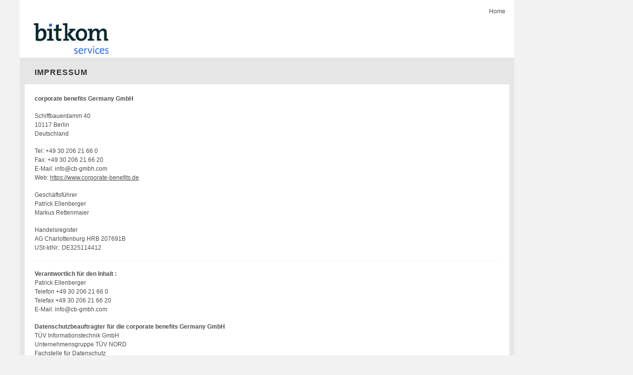

--- FILE ---
content_type: text/css
request_url: https://bitkom.mitarbeiterangebote.de/css/styles.css?v=f06ef754d32a1ca94a747f4e0b3da964604bb05c
body_size: 130523
content:
@-webkit-keyframes swiper-preloader-spin{0%{-webkit-transform:rotate(0deg)}8.33333333%{-webkit-transform:rotate(30deg)}16.66666667%{-webkit-transform:rotate(60deg)}25%{-webkit-transform:rotate(90deg)}33.33333333%{-webkit-transform:rotate(120deg)}41.66666667%{-webkit-transform:rotate(150deg)}50%{-webkit-transform:rotate(180deg)}58.33333333%{-webkit-transform:rotate(210deg)}66.66666667%{-webkit-transform:rotate(240deg)}75%{-webkit-transform:rotate(270deg)}83.33333333%{-webkit-transform:rotate(300deg)}91.66666667%{-webkit-transform:rotate(330deg)}to{-webkit-transform:rotate(360deg)}}@keyframes swiper-preloader-spin{0%{transform:rotate(0deg)}8.33333333%{transform:rotate(30deg)}16.66666667%{transform:rotate(60deg)}25%{transform:rotate(90deg)}33.33333333%{transform:rotate(120deg)}41.66666667%{transform:rotate(150deg)}50%{transform:rotate(180deg)}58.33333333%{transform:rotate(210deg)}66.66666667%{transform:rotate(240deg)}75%{transform:rotate(270deg)}83.33333333%{transform:rotate(300deg)}91.66666667%{transform:rotate(330deg)}to{transform:rotate(360deg)}}@-ms-keyframes spin{0%{-ms-transform:rotate(0deg)}to{-ms-transform:rotate(360deg)}}@-moz-keyframes spin{0%{-moz-transform:rotate(0deg)}to{-moz-transform:rotate(360deg)}}@-webkit-keyframes spin{0%{-webkit-transform:rotate(0deg)}to{-webkit-transform:rotate(360deg)}}@keyframes spin{0%{transform:rotate(0deg)}to{transform:rotate(360deg)}}article,aside,details,figcaption,figure,footer,header,hgroup,main,nav,section,summary{display:block}audio,canvas,video{display:inline-block}audio:not([controls]){display:none;height:0}#transmark,[hidden],template{display:none}script{display:none!important}html{font-family:sans-serif;-ms-text-size-adjust:100%;-webkit-text-size-adjust:100%}figure{margin:0}#cbg3-meta-navigation .columns.cbg3-meta--search form .cbg3-form--clear-btn button[role=button]:active,#cbg3-meta-navigation .columns.cbg3-meta--search form .cbg3-form--clear-btn button[role=button]:hover,a{background:0 0}a:active,a:hover{outline:0}abbr[title]{border-bottom:1px dotted}b,strong{font-weight:700}dfn{font-style:italic}hr{-moz-box-sizing:content-box;box-sizing:content-box;height:0}mark{background:#ff0;color:#000}code,kbd,pre,samp{font-family:monospace,serif;font-size:1em}pre{white-space:pre-wrap}q{quotes:"“" "”" "‘" "’"}small{font-size:80%}sub,sup{font-size:75%;line-height:0;position:relative;vertical-align:baseline}sup{top:-.5em}sub{bottom:-.25em}img{border:0;max-width:100%;height:auto;-ms-interpolation-mode:bicubic;display:inline-block;vertical-align:middle}svg:not(:root){overflow:hidden}fieldset{position:relative;border:1px solid silver;margin:0 2px;padding:.35em .625em .75em}legend{border:0;padding:0;font-size:16px;line-height:18px;font-weight:700;color:var(--ci-color-1)}button,input,select,textarea{font-family:inherit;font-size:100%}input,select,textarea{margin:0}button,input{line-height:normal}#saleoptions .cbg3-button--standard a,#saleoptions .cbg3-button--standard button,button,select{text-transform:none}html input[type=button],input[type=reset],input[type=submit]{-webkit-appearance:button;cursor:pointer}button[disabled],input[disabled],option[disabled],select[disabled],textarea[disabled]{cursor:not-allowed}input[type=hidden]{display:none!important}input[type=checkbox],input[type=radio]{box-sizing:border-box;padding:0}input[type=search]{-webkit-appearance:none;-moz-appearance:none;appearance:none}input[type=search]::-webkit-search-cancel-button,input[type=search]::-webkit-search-decoration{-webkit-appearance:none}button::-moz-focus-inner,input::-moz-focus-inner{border:0;padding:0}button{-webkit-appearance:none;display:inline-block;overflow:visible;position:relative;margin:0;border:0;padding:0}textarea{overflow:auto;vertical-align:top;resize:vertical;height:auto;min-height:50px}table{border-collapse:collapse;border-spacing:0}*,:after,:before,button{-webkit-box-sizing:border-box}:after,:before,button{-moz-box-sizing:border-box;box-sizing:border-box}a:hover,button{cursor:pointer}#map_canvas embed,#map_canvas img,#map_canvas object,.map_canvas embed,.map_canvas img,.map_canvas object{max-width:none!important}select{width:100%}@media only screen{.small-pull-0,.small-push-0{position:relative;left:0;right:auto}.small-pull-0{right:0;left:auto}.small-pull-1,.small-push-1{position:relative;left:8.3333333333%;right:auto}.small-pull-1{right:8.3333333333%;left:auto}.small-pull-2,.small-push-2{position:relative;left:16.6666666667%;right:auto}.small-pull-2{right:16.6666666667%;left:auto}.small-pull-3,.small-push-3{position:relative;left:25%;right:auto}.small-pull-3{right:25%;left:auto}.small-pull-4,.small-push-4{position:relative;left:33.3333333333%;right:auto}.small-pull-4{right:33.3333333333%;left:auto}.small-pull-5,.small-push-5{position:relative;left:41.6666666667%;right:auto}.small-pull-5{right:41.6666666667%;left:auto}.small-pull-6,.small-push-6{position:relative;left:50%;right:auto}.small-pull-6{right:50%;left:auto}.small-pull-7,.small-push-7{position:relative;left:58.3333333333%;right:auto}.small-pull-7{right:58.3333333333%;left:auto}.small-pull-8,.small-push-8{position:relative;left:66.6666666667%;right:auto}.small-pull-8{right:66.6666666667%;left:auto}.small-pull-9,.small-push-9{position:relative;left:75%;right:auto}.small-pull-9{right:75%;left:auto}.small-pull-10,.small-push-10{position:relative;left:83.3333333333%;right:auto}.small-pull-10{right:83.3333333333%;left:auto}.small-pull-11,.small-push-11{position:relative;left:91.6666666667%;right:auto}.small-pull-11{right:91.6666666667%;left:auto}.column,.columns{position:relative;padding-left:.9375rem;padding-right:.9375rem;float:left}.small-1{width:8.3333333333%}.small-2{width:16.6666666667%}.small-3{width:25%}.small-4{width:33.3333333333%}.small-5{width:41.6666666667%}.small-6{width:50%}.small-7{width:58.3333333333%}.small-8{width:66.6666666667%}.small-9{width:75%}.small-10{width:83.3333333333%}.small-11{width:91.6666666667%}.small-12{width:100%}.small-offset-0{margin-left:0!important}.small-offset-1{margin-left:8.3333333333%!important}.small-offset-2{margin-left:16.6666666667%!important}.small-offset-3{margin-left:25%!important}.small-offset-4{margin-left:33.3333333333%!important}.small-offset-5{margin-left:41.6666666667%!important}.small-offset-6{margin-left:50%!important}.small-offset-7{margin-left:58.3333333333%!important}.small-offset-8{margin-left:66.6666666667%!important}.small-offset-9{margin-left:75%!important}.small-offset-10{margin-left:83.3333333333%!important}.small-offset-11{margin-left:91.6666666667%!important}.small-reset-order{left:auto;right:auto}.column.small-centered,.columns.small-centered{margin-left:auto;margin-right:auto;float:none}.column.small-uncentered,.columns.small-uncentered,.small-reset-order{margin-left:0;margin-right:0;float:left}.column.small-centered:last-child,.columns.small-centered:last-child{float:none}.column.small-uncentered:last-child,.columns.small-uncentered:last-child{float:left}.column.small-uncentered.opposite,.columns.small-uncentered.opposite{float:right}}@media only screen and (min-width:48em){.medium-pull-0,.medium-push-0{position:relative;left:0;right:auto}.medium-pull-0{right:0;left:auto}.medium-pull-1,.medium-push-1{position:relative;left:8.3333333333%;right:auto}.medium-pull-1{right:8.3333333333%;left:auto}.medium-pull-2,.medium-push-2{position:relative;left:16.6666666667%;right:auto}.medium-pull-2{right:16.6666666667%;left:auto}.medium-pull-3,.medium-push-3{position:relative;left:25%;right:auto}.medium-pull-3{right:25%;left:auto}.medium-pull-4,.medium-push-4{position:relative;left:33.3333333333%;right:auto}.medium-pull-4{right:33.3333333333%;left:auto}.medium-pull-5,.medium-push-5{position:relative;left:41.6666666667%;right:auto}.medium-pull-5{right:41.6666666667%;left:auto}.medium-pull-6,.medium-push-6{position:relative;left:50%;right:auto}.medium-pull-6{right:50%;left:auto}.medium-pull-7,.medium-push-7{position:relative;left:58.3333333333%;right:auto}.medium-pull-7{right:58.3333333333%;left:auto}.medium-pull-8,.medium-push-8{position:relative;left:66.6666666667%;right:auto}.medium-pull-8{right:66.6666666667%;left:auto}.medium-pull-9,.medium-push-9{position:relative;left:75%;right:auto}.medium-pull-9{right:75%;left:auto}.medium-pull-10,.medium-push-10{position:relative;left:83.3333333333%;right:auto}.medium-pull-10{right:83.3333333333%;left:auto}.medium-pull-11,.medium-push-11{position:relative;left:91.6666666667%;right:auto}.medium-pull-11{right:91.6666666667%;left:auto}.column,.columns{position:relative;padding-left:.9375rem;padding-right:.9375rem;float:left}.medium-1{width:8.3333333333%}.medium-2{width:16.6666666667%}.medium-3{width:25%}.medium-4{width:33.3333333333%}.medium-5{width:41.6666666667%}.medium-6{width:50%}.medium-7{width:58.3333333333%}.medium-8{width:66.6666666667%}.medium-9{width:75%}.medium-10{width:83.3333333333%}.medium-11{width:91.6666666667%}.medium-12{width:100%}.medium-offset-0{margin-left:0!important}.medium-offset-1{margin-left:8.3333333333%!important}.medium-offset-2{margin-left:16.6666666667%!important}.medium-offset-3{margin-left:25%!important}.medium-offset-4{margin-left:33.3333333333%!important}.medium-offset-5{margin-left:41.6666666667%!important}.medium-offset-6{margin-left:50%!important}.medium-offset-7{margin-left:58.3333333333%!important}.medium-offset-8{margin-left:66.6666666667%!important}.medium-offset-9{margin-left:75%!important}.medium-offset-10{margin-left:83.3333333333%!important}.medium-offset-11{margin-left:91.6666666667%!important}.medium-reset-order{left:auto;right:auto}.column.medium-centered,.columns.medium-centered{margin-left:auto;margin-right:auto;float:none}.column.medium-uncentered,.columns.medium-uncentered,.medium-reset-order{margin-left:0;margin-right:0;float:left}.column.medium-centered:last-child,.columns.medium-centered:last-child{float:none}.column.medium-uncentered:last-child,.columns.medium-uncentered:last-child{float:left}.column.medium-uncentered.opposite,.columns.medium-uncentered.opposite{float:right}.pull-0,.push-0{position:relative;left:0;right:auto}.pull-0{right:0;left:auto}.pull-1,.push-1,.push-2{position:relative;left:8.3333333333%;right:auto}.pull-1,.push-2{right:8.3333333333%;left:auto}.push-2{left:16.6666666667%;right:auto}.pull-2,.pull-3,.push-3{position:relative;right:16.6666666667%;left:auto}.pull-3,.push-3{left:25%;right:auto}.pull-3{right:25%;left:auto}.pull-4,.push-4,.push-5{position:relative;left:33.3333333333%;right:auto}.pull-4,.push-5{right:33.3333333333%;left:auto}.push-5{left:41.6666666667%;right:auto}.pull-5,.pull-6,.push-6{position:relative;right:41.6666666667%;left:auto}.pull-6,.push-6{left:50%;right:auto}.pull-6{right:50%;left:auto}.pull-7,.push-7,.push-8{position:relative;left:58.3333333333%;right:auto}.pull-7,.push-8{right:58.3333333333%;left:auto}.push-8{left:66.6666666667%;right:auto}.pull-8,.pull-9,.push-9{position:relative;right:66.6666666667%;left:auto}.pull-9,.push-9{left:75%;right:auto}.pull-9{right:75%;left:auto}.pull-10,.push-10{position:relative;left:83.3333333333%;right:auto}.pull-10{right:83.3333333333%;left:auto}.pull-11,.push-11{position:relative;left:91.6666666667%;right:auto}.pull-11{right:91.6666666667%;left:auto}}@media only screen and (min-width:61.313em){.large-pull-0,.large-push-0{position:relative;left:0;right:auto}.large-pull-0{right:0;left:auto}.large-pull-1,.large-push-1{position:relative;left:8.3333333333%;right:auto}.large-pull-1{right:8.3333333333%;left:auto}.large-pull-2,.large-push-2{position:relative;left:16.6666666667%;right:auto}.large-pull-2{right:16.6666666667%;left:auto}.large-pull-3,.large-push-3{position:relative;left:25%;right:auto}.large-pull-3{right:25%;left:auto}.large-pull-4,.large-push-4{position:relative;left:33.3333333333%;right:auto}.large-pull-4{right:33.3333333333%;left:auto}.large-pull-5,.large-push-5{position:relative;left:41.6666666667%;right:auto}.large-pull-5{right:41.6666666667%;left:auto}.large-pull-6,.large-push-6{position:relative;left:50%;right:auto}.large-pull-6{right:50%;left:auto}.large-pull-7,.large-push-7{position:relative;left:58.3333333333%;right:auto}.large-pull-7{right:58.3333333333%;left:auto}.large-pull-8,.large-push-8{position:relative;left:66.6666666667%;right:auto}.large-pull-8{right:66.6666666667%;left:auto}.large-pull-9,.large-push-9{position:relative;left:75%;right:auto}.large-pull-9{right:75%;left:auto}.large-pull-10,.large-push-10{position:relative;left:83.3333333333%;right:auto}.large-pull-10{right:83.3333333333%;left:auto}.large-pull-11,.large-push-11{position:relative;left:91.6666666667%;right:auto}.large-pull-11{right:91.6666666667%;left:auto}.column,.columns{position:relative;padding-left:.9375rem;padding-right:.9375rem;float:left}.large-1{width:8.3333333333%}.large-2{width:16.6666666667%}.large-3{width:25%}.large-4{width:33.3333333333%}.large-5{width:41.6666666667%}.large-6{width:50%}.large-7{width:58.3333333333%}.large-8{width:66.6666666667%}.large-9{width:75%}.large-10{width:83.3333333333%}.large-11{width:91.6666666667%}.large-12{width:100%}.large-offset-0{margin-left:0!important}.large-offset-1{margin-left:8.3333333333%!important}.large-offset-2{margin-left:16.6666666667%!important}.large-offset-3{margin-left:25%!important}.large-offset-4{margin-left:33.3333333333%!important}.large-offset-5{margin-left:41.6666666667%!important}.large-offset-6{margin-left:50%!important}.large-offset-7{margin-left:58.3333333333%!important}.large-offset-8{margin-left:66.6666666667%!important}.large-offset-9{margin-left:75%!important}.large-offset-10{margin-left:83.3333333333%!important}.large-offset-11{margin-left:91.6666666667%!important}.large-reset-order{left:auto;right:auto}.column.large-centered,.columns.large-centered{margin-left:auto;margin-right:auto;float:none}.column.large-uncentered,.columns.large-uncentered,.large-reset-order{margin-left:0;margin-right:0;float:left}.column.large-centered:last-child,.columns.large-centered:last-child{float:none}.column.large-uncentered:last-child,.columns.large-uncentered:last-child{float:left}.column.large-uncentered.opposite,.columns.large-uncentered.opposite{float:right}.pull-0,.push-0{position:relative;left:0;right:auto}.pull-0{right:0;left:auto}.pull-1,.push-1,.push-2{position:relative;left:8.3333333333%;right:auto}.pull-1,.push-2{right:8.3333333333%;left:auto}.push-2{left:16.6666666667%;right:auto}.pull-2,.pull-3,.push-3{position:relative;right:16.6666666667%;left:auto}.pull-3,.push-3{left:25%;right:auto}.pull-3{right:25%;left:auto}.pull-4,.push-4,.push-5{position:relative;left:33.3333333333%;right:auto}.pull-4,.push-5{right:33.3333333333%;left:auto}.push-5{left:41.6666666667%;right:auto}.pull-5,.pull-6,.push-6{position:relative;right:41.6666666667%;left:auto}.pull-6,.push-6{left:50%;right:auto}.pull-6{right:50%;left:auto}.pull-7,.push-7,.push-8{position:relative;left:58.3333333333%;right:auto}.pull-7,.push-8{right:58.3333333333%;left:auto}.push-8{left:66.6666666667%;right:auto}.pull-8,.pull-9,.push-9{position:relative;right:66.6666666667%;left:auto}.pull-9,.push-9{left:75%;right:auto}.pull-9{right:75%;left:auto}.pull-10,.push-10{position:relative;left:83.3333333333%;right:auto}.pull-10{right:83.3333333333%;left:auto}.pull-11,.push-11{position:relative;left:91.6666666667%;right:auto}.pull-11{right:91.6666666667%;left:auto}}[class*=block-grid-]{display:block;padding:0;margin:0 -.625rem}[class*=block-grid-]:after,[class*=block-grid-]:before{content:" ";display:table}[class*=block-grid-]:after{clear:both}[class*=block-grid-]>li{display:block;height:auto;float:left;padding:0 .625rem 1.25rem}@media only screen{.small-block-grid-1>li{width:100%;list-style:none}.small-block-grid-1>li:nth-of-type(n){clear:none}.small-block-grid-1>li:nth-of-type(n+1){clear:both}.small-block-grid-2>li{width:50%;list-style:none}.small-block-grid-2>li:nth-of-type(n){clear:none}.small-block-grid-2>li:nth-of-type(2n+1){clear:both}.small-block-grid-3>li{width:33.3333333333%;list-style:none}.small-block-grid-3>li:nth-of-type(n){clear:none}.small-block-grid-3>li:nth-of-type(3n+1){clear:both}.small-block-grid-4>li{width:25%;list-style:none}.small-block-grid-4>li:nth-of-type(n){clear:none}.small-block-grid-4>li:nth-of-type(4n+1){clear:both}.small-block-grid-5>li{width:20%;list-style:none}.small-block-grid-5>li:nth-of-type(n){clear:none}.small-block-grid-5>li:nth-of-type(5n+1){clear:both}.small-block-grid-6>li{width:16.6666666667%;list-style:none}.small-block-grid-6>li:nth-of-type(n){clear:none}.small-block-grid-6>li:nth-of-type(6n+1){clear:both}.small-block-grid-7>li{width:14.2857142857%;list-style:none}.small-block-grid-7>li:nth-of-type(n){clear:none}.small-block-grid-7>li:nth-of-type(7n+1){clear:both}.small-block-grid-8>li{width:12.5%;list-style:none}.small-block-grid-8>li:nth-of-type(n){clear:none}.small-block-grid-8>li:nth-of-type(8n+1){clear:both}.small-block-grid-9>li{width:11.1111111111%;list-style:none}.small-block-grid-9>li:nth-of-type(n){clear:none}.small-block-grid-9>li:nth-of-type(9n+1){clear:both}.small-block-grid-10>li{width:10%;list-style:none}.small-block-grid-10>li:nth-of-type(n){clear:none}.small-block-grid-10>li:nth-of-type(10n+1){clear:both}.small-block-grid-11>li{width:9.0909090909%;list-style:none}.small-block-grid-11>li:nth-of-type(n){clear:none}.small-block-grid-11>li:nth-of-type(11n+1){clear:both}.small-block-grid-12>li{width:8.3333333333%;list-style:none}.small-block-grid-12>li:nth-of-type(n){clear:none}.small-block-grid-12>li:nth-of-type(12n+1){clear:both}}@media only screen and (min-width:48em){.medium-block-grid-1>li{width:100%;list-style:none}.medium-block-grid-1>li:nth-of-type(n){clear:none}.medium-block-grid-1>li:nth-of-type(n+1){clear:both}.medium-block-grid-2>li{width:50%;list-style:none}.medium-block-grid-2>li:nth-of-type(n){clear:none}.medium-block-grid-2>li:nth-of-type(2n+1){clear:both}.medium-block-grid-3>li{width:33.3333333333%;list-style:none}.medium-block-grid-3>li:nth-of-type(n){clear:none}.medium-block-grid-3>li:nth-of-type(3n+1){clear:both}.medium-block-grid-4>li{width:25%;list-style:none}.medium-block-grid-4>li:nth-of-type(n){clear:none}.medium-block-grid-4>li:nth-of-type(4n+1){clear:both}.medium-block-grid-5>li{width:20%;list-style:none}.medium-block-grid-5>li:nth-of-type(n){clear:none}.medium-block-grid-5>li:nth-of-type(5n+1){clear:both}.medium-block-grid-6>li{width:16.6666666667%;list-style:none}.medium-block-grid-6>li:nth-of-type(n){clear:none}.medium-block-grid-6>li:nth-of-type(6n+1){clear:both}.medium-block-grid-7>li{width:14.2857142857%;list-style:none}.medium-block-grid-7>li:nth-of-type(n){clear:none}.medium-block-grid-7>li:nth-of-type(7n+1){clear:both}.medium-block-grid-8>li{width:12.5%;list-style:none}.medium-block-grid-8>li:nth-of-type(n){clear:none}.medium-block-grid-8>li:nth-of-type(8n+1){clear:both}.medium-block-grid-9>li{width:11.1111111111%;list-style:none}.medium-block-grid-9>li:nth-of-type(n){clear:none}.medium-block-grid-9>li:nth-of-type(9n+1){clear:both}.medium-block-grid-10>li{width:10%;list-style:none}.medium-block-grid-10>li:nth-of-type(n){clear:none}.medium-block-grid-10>li:nth-of-type(10n+1){clear:both}.medium-block-grid-11>li{width:9.0909090909%;list-style:none}.medium-block-grid-11>li:nth-of-type(n){clear:none}.medium-block-grid-11>li:nth-of-type(11n+1){clear:both}.medium-block-grid-12>li{width:8.3333333333%;list-style:none}.medium-block-grid-12>li:nth-of-type(n){clear:none}.medium-block-grid-12>li:nth-of-type(12n+1){clear:both}}@media only screen and (min-width:61.313em){.large-block-grid-1>li{width:100%;list-style:none}.large-block-grid-1>li:nth-of-type(n){clear:none}.large-block-grid-1>li:nth-of-type(n+1){clear:both}.large-block-grid-2>li{width:50%;list-style:none}.large-block-grid-2>li:nth-of-type(n){clear:none}.large-block-grid-2>li:nth-of-type(2n+1){clear:both}.large-block-grid-3>li{width:33.3333333333%;list-style:none}.large-block-grid-3>li:nth-of-type(n){clear:none}.large-block-grid-3>li:nth-of-type(3n+1){clear:both}.large-block-grid-4>li{width:25%;list-style:none}.large-block-grid-4>li:nth-of-type(n){clear:none}.large-block-grid-4>li:nth-of-type(4n+1){clear:both}.large-block-grid-5>li{width:20%;list-style:none}.large-block-grid-5>li:nth-of-type(n){clear:none}.large-block-grid-5>li:nth-of-type(5n+1){clear:both}.large-block-grid-6>li{width:16.6666666667%;list-style:none}.large-block-grid-6>li:nth-of-type(n){clear:none}.large-block-grid-6>li:nth-of-type(6n+1){clear:both}.large-block-grid-7>li{width:14.2857142857%;list-style:none}.large-block-grid-7>li:nth-of-type(n){clear:none}.large-block-grid-7>li:nth-of-type(7n+1){clear:both}.large-block-grid-8>li{width:12.5%;list-style:none}.large-block-grid-8>li:nth-of-type(n){clear:none}.large-block-grid-8>li:nth-of-type(8n+1){clear:both}.large-block-grid-9>li{width:11.1111111111%;list-style:none}.large-block-grid-9>li:nth-of-type(n){clear:none}.large-block-grid-9>li:nth-of-type(9n+1){clear:both}.large-block-grid-10>li{width:10%;list-style:none}.large-block-grid-10>li:nth-of-type(n){clear:none}.large-block-grid-10>li:nth-of-type(10n+1){clear:both}.large-block-grid-11>li{width:9.0909090909%;list-style:none}.large-block-grid-11>li:nth-of-type(n){clear:none}.large-block-grid-11>li:nth-of-type(11n+1){clear:both}.large-block-grid-12>li{width:8.3333333333%;list-style:none}.large-block-grid-12>li:nth-of-type(n){clear:none}.large-block-grid-12>li:nth-of-type(12n+1){clear:both}}@media only screen{.hide-for-large,.hide-for-large-only,.hide-for-large-up,.hide-for-medium,.hide-for-medium-only,.hide-for-medium-up,.hide-for-xlarge,.hide-for-xlarge-only,.hide-for-xlarge-up,.hide-for-xxlarge,.hide-for-xxlarge-only,.hide-for-xxlarge-up,.show-for-large-down,.show-for-medium-down,.show-for-small,.show-for-small-down,.show-for-small-only,.show-for-small-up,.show-for-xlarge-down,.show-for-xxlarge-down{display:inherit!important}.hide-for-large-down,.hide-for-medium-down,.hide-for-small,.hide-for-small-down,.hide-for-small-only,.hide-for-small-up,.hide-for-xlarge-down,.hide-for-xxlarge-down,.show-for-large,.show-for-large-only,.show-for-large-up,.show-for-medium,.show-for-medium-only,.show-for-medium-up,.show-for-xlarge,.show-for-xlarge-only,.show-for-xlarge-up,.show-for-xxlarge,.show-for-xxlarge-only,.show-for-xxlarge-up{display:none!important}.hidden-for-large,.hidden-for-large-only,.hidden-for-large-up,.hidden-for-medium,.hidden-for-medium-only,.hidden-for-medium-up,.hidden-for-xlarge,.hidden-for-xlarge-only,.hidden-for-xlarge-up,.hidden-for-xxlarge,.hidden-for-xxlarge-only,.hidden-for-xxlarge-up,.visible-for-large-down,.visible-for-medium-down,.visible-for-small,.visible-for-small-down,.visible-for-small-only,.visible-for-small-up,.visible-for-xlarge-down,.visible-for-xxlarge-down{position:static!important;height:auto;width:auto;overflow:visible;clip:auto}.hidden-for-large-down,.hidden-for-medium-down,.hidden-for-small,.hidden-for-small-down,.hidden-for-small-only,.hidden-for-small-up,.hidden-for-xlarge-down,.hidden-for-xxlarge-down,.visible-for-large,.visible-for-large-only,.visible-for-large-up,.visible-for-medium,.visible-for-medium-only,.visible-for-medium-up,.visible-for-xlarge,.visible-for-xlarge-only,.visible-for-xlarge-up,.visible-for-xxlarge,.visible-for-xxlarge-only,.visible-for-xxlarge-up{position:absolute!important;height:1px;width:1px;overflow:hidden;clip:rect(1px,1px,1px,1px)}table.hide-for-large,table.hide-for-large-only,table.hide-for-large-up,table.hide-for-medium,table.hide-for-medium-only,table.hide-for-medium-up,table.hide-for-xlarge,table.hide-for-xlarge-only,table.hide-for-xlarge-up,table.hide-for-xxlarge,table.hide-for-xxlarge-only,table.hide-for-xxlarge-up,table.show-for-large-down,table.show-for-medium-down,table.show-for-small,table.show-for-small-down,table.show-for-small-only,table.show-for-small-up,table.show-for-xlarge-down,table.show-for-xxlarge-down{display:table!important}thead.hide-for-large,thead.hide-for-large-only,thead.hide-for-large-up,thead.hide-for-medium,thead.hide-for-medium-only,thead.hide-for-medium-up,thead.hide-for-xlarge,thead.hide-for-xlarge-only,thead.hide-for-xlarge-up,thead.hide-for-xxlarge,thead.hide-for-xxlarge-only,thead.hide-for-xxlarge-up,thead.show-for-large-down,thead.show-for-medium-down,thead.show-for-small,thead.show-for-small-down,thead.show-for-small-only,thead.show-for-small-up,thead.show-for-xlarge-down,thead.show-for-xxlarge-down{display:table-header-group!important}tbody.hide-for-large,tbody.hide-for-large-only,tbody.hide-for-large-up,tbody.hide-for-medium,tbody.hide-for-medium-only,tbody.hide-for-medium-up,tbody.hide-for-xlarge,tbody.hide-for-xlarge-only,tbody.hide-for-xlarge-up,tbody.hide-for-xxlarge,tbody.hide-for-xxlarge-only,tbody.hide-for-xxlarge-up,tbody.show-for-large-down,tbody.show-for-medium-down,tbody.show-for-small,tbody.show-for-small-down,tbody.show-for-small-only,tbody.show-for-small-up,tbody.show-for-xlarge-down,tbody.show-for-xxlarge-down{display:table-row-group!important}tr.hide-for-large,tr.hide-for-large-only,tr.hide-for-large-up,tr.hide-for-medium,tr.hide-for-medium-only,tr.hide-for-medium-up,tr.hide-for-xlarge,tr.hide-for-xlarge-only,tr.hide-for-xlarge-up,tr.hide-for-xxlarge,tr.hide-for-xxlarge-only,tr.hide-for-xxlarge-up,tr.show-for-large-down,tr.show-for-medium-down,tr.show-for-small,tr.show-for-small-down,tr.show-for-small-only,tr.show-for-small-up,tr.show-for-xlarge-down,tr.show-for-xxlarge-down{display:table-row!important}td.hide-for-large,td.hide-for-large-only,td.hide-for-large-up,td.hide-for-medium,td.hide-for-medium-only,td.hide-for-medium-up,td.hide-for-xlarge,td.hide-for-xlarge-only,td.hide-for-xlarge-up,td.hide-for-xxlarge,td.hide-for-xxlarge-only,td.hide-for-xxlarge-up,td.show-for-large-down,td.show-for-medium-down,td.show-for-small,td.show-for-small-down,td.show-for-small-only,td.show-for-small-up,td.show-for-xlarge-down,td.show-for-xxlarge-down,th.hide-for-large,th.hide-for-large-only,th.hide-for-large-up,th.hide-for-medium,th.hide-for-medium-only,th.hide-for-medium-up,th.hide-for-xlarge,th.hide-for-xlarge-only,th.hide-for-xlarge-up,th.hide-for-xxlarge,th.hide-for-xxlarge-only,th.hide-for-xxlarge-up,th.show-for-large-down,th.show-for-medium-down,th.show-for-small,th.show-for-small-down,th.show-for-small-only,th.show-for-small-up,th.show-for-xlarge-down,th.show-for-xxlarge-down{display:table-cell!important}}@media only screen and (min-width:48em){.hide-for-large,.hide-for-large-only,.hide-for-large-up,.hide-for-small,.hide-for-small-down,.hide-for-small-only,.hide-for-xlarge,.hide-for-xlarge-only,.hide-for-xlarge-up,.hide-for-xxlarge,.hide-for-xxlarge-only,.hide-for-xxlarge-up,.show-for-large-down,.show-for-medium,.show-for-medium-down,.show-for-medium-only,.show-for-medium-up,.show-for-small-up,.show-for-xlarge-down,.show-for-xxlarge-down{display:inherit!important}.hide-for-large-down,.hide-for-medium,.hide-for-medium-down,.hide-for-medium-only,.hide-for-medium-up,.hide-for-small-up,.hide-for-xlarge-down,.hide-for-xxlarge-down,.show-for-large,.show-for-large-only,.show-for-large-up,.show-for-small,.show-for-small-down,.show-for-small-only,.show-for-xlarge,.show-for-xlarge-only,.show-for-xlarge-up,.show-for-xxlarge,.show-for-xxlarge-only,.show-for-xxlarge-up{display:none!important}.hidden-for-large,.hidden-for-large-only,.hidden-for-large-up,.hidden-for-small,.hidden-for-small-down,.hidden-for-small-only,.hidden-for-xlarge,.hidden-for-xlarge-only,.hidden-for-xlarge-up,.hidden-for-xxlarge,.hidden-for-xxlarge-only,.hidden-for-xxlarge-up,.visible-for-large-down,.visible-for-medium,.visible-for-medium-down,.visible-for-medium-only,.visible-for-medium-up,.visible-for-small-up,.visible-for-xlarge-down,.visible-for-xxlarge-down{position:static!important;height:auto;width:auto;overflow:visible;clip:auto}.hidden-for-large-down,.hidden-for-medium,.hidden-for-medium-down,.hidden-for-medium-only,.hidden-for-medium-up,.hidden-for-small-up,.hidden-for-xlarge-down,.hidden-for-xxlarge-down,.visible-for-large,.visible-for-large-only,.visible-for-large-up,.visible-for-small,.visible-for-small-down,.visible-for-small-only,.visible-for-xlarge,.visible-for-xlarge-only,.visible-for-xlarge-up,.visible-for-xxlarge,.visible-for-xxlarge-only,.visible-for-xxlarge-up{position:absolute!important;height:1px;width:1px;overflow:hidden;clip:rect(1px,1px,1px,1px)}table.hide-for-large,table.hide-for-large-only,table.hide-for-large-up,table.hide-for-small,table.hide-for-small-down,table.hide-for-small-only,table.hide-for-xlarge,table.hide-for-xlarge-only,table.hide-for-xlarge-up,table.hide-for-xxlarge,table.hide-for-xxlarge-only,table.hide-for-xxlarge-up,table.show-for-large-down,table.show-for-medium,table.show-for-medium-down,table.show-for-medium-only,table.show-for-medium-up,table.show-for-small-up,table.show-for-xlarge-down,table.show-for-xxlarge-down{display:table!important}thead.hide-for-large,thead.hide-for-large-only,thead.hide-for-large-up,thead.hide-for-small,thead.hide-for-small-down,thead.hide-for-small-only,thead.hide-for-xlarge,thead.hide-for-xlarge-only,thead.hide-for-xlarge-up,thead.hide-for-xxlarge,thead.hide-for-xxlarge-only,thead.hide-for-xxlarge-up,thead.show-for-large-down,thead.show-for-medium,thead.show-for-medium-down,thead.show-for-medium-only,thead.show-for-medium-up,thead.show-for-small-up,thead.show-for-xlarge-down,thead.show-for-xxlarge-down{display:table-header-group!important}tbody.hide-for-large,tbody.hide-for-large-only,tbody.hide-for-large-up,tbody.hide-for-small,tbody.hide-for-small-down,tbody.hide-for-small-only,tbody.hide-for-xlarge,tbody.hide-for-xlarge-only,tbody.hide-for-xlarge-up,tbody.hide-for-xxlarge,tbody.hide-for-xxlarge-only,tbody.hide-for-xxlarge-up,tbody.show-for-large-down,tbody.show-for-medium,tbody.show-for-medium-down,tbody.show-for-medium-only,tbody.show-for-medium-up,tbody.show-for-small-up,tbody.show-for-xlarge-down,tbody.show-for-xxlarge-down{display:table-row-group!important}tr.hide-for-large,tr.hide-for-large-only,tr.hide-for-large-up,tr.hide-for-small,tr.hide-for-small-down,tr.hide-for-small-only,tr.hide-for-xlarge,tr.hide-for-xlarge-only,tr.hide-for-xlarge-up,tr.hide-for-xxlarge,tr.hide-for-xxlarge-only,tr.hide-for-xxlarge-up,tr.show-for-large-down,tr.show-for-medium,tr.show-for-medium-down,tr.show-for-medium-only,tr.show-for-medium-up,tr.show-for-small-up,tr.show-for-xlarge-down,tr.show-for-xxlarge-down{display:table-row!important}td.hide-for-large,td.hide-for-large-only,td.hide-for-large-up,td.hide-for-small,td.hide-for-small-down,td.hide-for-small-only,td.hide-for-xlarge,td.hide-for-xlarge-only,td.hide-for-xlarge-up,td.hide-for-xxlarge,td.hide-for-xxlarge-only,td.hide-for-xxlarge-up,td.show-for-large-down,td.show-for-medium,td.show-for-medium-down,td.show-for-medium-only,td.show-for-medium-up,td.show-for-small-up,td.show-for-xlarge-down,td.show-for-xxlarge-down,th.hide-for-large,th.hide-for-large-only,th.hide-for-large-up,th.hide-for-small,th.hide-for-small-down,th.hide-for-small-only,th.hide-for-xlarge,th.hide-for-xlarge-only,th.hide-for-xlarge-up,th.hide-for-xxlarge,th.hide-for-xxlarge-only,th.hide-for-xxlarge-up,th.show-for-large-down,th.show-for-medium,th.show-for-medium-down,th.show-for-medium-only,th.show-for-medium-up,th.show-for-small-up,th.show-for-xlarge-down,th.show-for-xxlarge-down{display:table-cell!important}}@media only screen and (min-width:61.313em){.hide-for-medium,.hide-for-medium-down,.hide-for-medium-only,.hide-for-small,.hide-for-small-down,.hide-for-small-only,.hide-for-xlarge,.hide-for-xlarge-only,.hide-for-xlarge-up,.hide-for-xxlarge,.hide-for-xxlarge-only,.hide-for-xxlarge-up,.show-for-large,.show-for-large-down,.show-for-large-only,.show-for-large-up,.show-for-medium-up,.show-for-small-up,.show-for-xlarge-down,.show-for-xxlarge-down{display:inherit!important}.hide-for-large,.hide-for-large-down,.hide-for-large-only,.hide-for-large-up,.hide-for-medium-up,.hide-for-small-up,.hide-for-xlarge-down,.hide-for-xxlarge-down,.show-for-medium,.show-for-medium-down,.show-for-medium-only,.show-for-small,.show-for-small-down,.show-for-small-only,.show-for-xlarge,.show-for-xlarge-only,.show-for-xlarge-up,.show-for-xxlarge,.show-for-xxlarge-only,.show-for-xxlarge-up{display:none!important}.hidden-for-medium,.hidden-for-medium-down,.hidden-for-medium-only,.hidden-for-small,.hidden-for-small-down,.hidden-for-small-only,.hidden-for-xlarge,.hidden-for-xlarge-only,.hidden-for-xlarge-up,.hidden-for-xxlarge,.hidden-for-xxlarge-only,.hidden-for-xxlarge-up,.visible-for-large,.visible-for-large-down,.visible-for-large-only,.visible-for-large-up,.visible-for-medium-up,.visible-for-small-up,.visible-for-xlarge-down,.visible-for-xxlarge-down{position:static!important;height:auto;width:auto;overflow:visible;clip:auto}.hidden-for-large,.hidden-for-large-down,.hidden-for-large-only,.hidden-for-large-up,.hidden-for-medium-up,.hidden-for-small-up,.hidden-for-xlarge-down,.hidden-for-xxlarge-down,.visible-for-medium,.visible-for-medium-down,.visible-for-medium-only,.visible-for-small,.visible-for-small-down,.visible-for-small-only,.visible-for-xlarge,.visible-for-xlarge-only,.visible-for-xlarge-up,.visible-for-xxlarge,.visible-for-xxlarge-only,.visible-for-xxlarge-up{position:absolute!important;height:1px;width:1px;overflow:hidden;clip:rect(1px,1px,1px,1px)}table.hide-for-medium,table.hide-for-medium-down,table.hide-for-medium-only,table.hide-for-small,table.hide-for-small-down,table.hide-for-small-only,table.hide-for-xlarge,table.hide-for-xlarge-only,table.hide-for-xlarge-up,table.hide-for-xxlarge,table.hide-for-xxlarge-only,table.hide-for-xxlarge-up,table.show-for-large,table.show-for-large-down,table.show-for-large-only,table.show-for-large-up,table.show-for-medium-up,table.show-for-small-up,table.show-for-xlarge-down,table.show-for-xxlarge-down{display:table!important}thead.hide-for-medium,thead.hide-for-medium-down,thead.hide-for-medium-only,thead.hide-for-small,thead.hide-for-small-down,thead.hide-for-small-only,thead.hide-for-xlarge,thead.hide-for-xlarge-only,thead.hide-for-xlarge-up,thead.hide-for-xxlarge,thead.hide-for-xxlarge-only,thead.hide-for-xxlarge-up,thead.show-for-large,thead.show-for-large-down,thead.show-for-large-only,thead.show-for-large-up,thead.show-for-medium-up,thead.show-for-small-up,thead.show-for-xlarge-down,thead.show-for-xxlarge-down{display:table-header-group!important}tbody.hide-for-medium,tbody.hide-for-medium-down,tbody.hide-for-medium-only,tbody.hide-for-small,tbody.hide-for-small-down,tbody.hide-for-small-only,tbody.hide-for-xlarge,tbody.hide-for-xlarge-only,tbody.hide-for-xlarge-up,tbody.hide-for-xxlarge,tbody.hide-for-xxlarge-only,tbody.hide-for-xxlarge-up,tbody.show-for-large,tbody.show-for-large-down,tbody.show-for-large-only,tbody.show-for-large-up,tbody.show-for-medium-up,tbody.show-for-small-up,tbody.show-for-xlarge-down,tbody.show-for-xxlarge-down{display:table-row-group!important}tr.hide-for-medium,tr.hide-for-medium-down,tr.hide-for-medium-only,tr.hide-for-small,tr.hide-for-small-down,tr.hide-for-small-only,tr.hide-for-xlarge,tr.hide-for-xlarge-only,tr.hide-for-xlarge-up,tr.hide-for-xxlarge,tr.hide-for-xxlarge-only,tr.hide-for-xxlarge-up,tr.show-for-large,tr.show-for-large-down,tr.show-for-large-only,tr.show-for-large-up,tr.show-for-medium-up,tr.show-for-small-up,tr.show-for-xlarge-down,tr.show-for-xxlarge-down{display:table-row!important}td.hide-for-medium,td.hide-for-medium-down,td.hide-for-medium-only,td.hide-for-small,td.hide-for-small-down,td.hide-for-small-only,td.hide-for-xlarge,td.hide-for-xlarge-only,td.hide-for-xlarge-up,td.hide-for-xxlarge,td.hide-for-xxlarge-only,td.hide-for-xxlarge-up,td.show-for-large,td.show-for-large-down,td.show-for-large-only,td.show-for-large-up,td.show-for-medium-up,td.show-for-small-up,td.show-for-xlarge-down,td.show-for-xxlarge-down,th.hide-for-medium,th.hide-for-medium-down,th.hide-for-medium-only,th.hide-for-small,th.hide-for-small-down,th.hide-for-small-only,th.hide-for-xlarge,th.hide-for-xlarge-only,th.hide-for-xlarge-up,th.hide-for-xxlarge,th.hide-for-xxlarge-only,th.hide-for-xxlarge-up,th.show-for-large,th.show-for-large-down,th.show-for-large-only,th.show-for-large-up,th.show-for-medium-up,th.show-for-small-up,th.show-for-xlarge-down,th.show-for-xxlarge-down{display:table-cell!important}}@media only screen and (min-width:90.063em){.hide-for-large,.hide-for-large-down,.hide-for-large-only,.hide-for-medium,.hide-for-medium-down,.hide-for-medium-only,.hide-for-small,.hide-for-small-down,.hide-for-small-only,.hide-for-xxlarge,.hide-for-xxlarge-only,.hide-for-xxlarge-up,.show-for-large-up,.show-for-medium-up,.show-for-small-up,.show-for-xlarge,.show-for-xlarge-down,.show-for-xlarge-only,.show-for-xlarge-up,.show-for-xxlarge-down{display:inherit!important}.hide-for-large-up,.hide-for-medium-up,.hide-for-small-up,.hide-for-xlarge,.hide-for-xlarge-down,.hide-for-xlarge-only,.hide-for-xlarge-up,.hide-for-xxlarge-down,.show-for-large,.show-for-large-down,.show-for-large-only,.show-for-medium,.show-for-medium-down,.show-for-medium-only,.show-for-small,.show-for-small-down,.show-for-small-only,.show-for-xxlarge,.show-for-xxlarge-only,.show-for-xxlarge-up{display:none!important}.hidden-for-large,.hidden-for-large-down,.hidden-for-large-only,.hidden-for-medium,.hidden-for-medium-down,.hidden-for-medium-only,.hidden-for-small,.hidden-for-small-down,.hidden-for-small-only,.hidden-for-xxlarge,.hidden-for-xxlarge-only,.hidden-for-xxlarge-up,.visible-for-large-up,.visible-for-medium-up,.visible-for-small-up,.visible-for-xlarge,.visible-for-xlarge-down,.visible-for-xlarge-only,.visible-for-xlarge-up,.visible-for-xxlarge-down{position:static!important;height:auto;width:auto;overflow:visible;clip:auto}.hidden-for-large-up,.hidden-for-medium-up,.hidden-for-small-up,.hidden-for-xlarge,.hidden-for-xlarge-down,.hidden-for-xlarge-only,.hidden-for-xlarge-up,.hidden-for-xxlarge-down,.visible-for-large,.visible-for-large-down,.visible-for-large-only,.visible-for-medium,.visible-for-medium-down,.visible-for-medium-only,.visible-for-small,.visible-for-small-down,.visible-for-small-only,.visible-for-xxlarge,.visible-for-xxlarge-only,.visible-for-xxlarge-up{position:absolute!important;height:1px;width:1px;overflow:hidden;clip:rect(1px,1px,1px,1px)}table.hide-for-large,table.hide-for-large-down,table.hide-for-large-only,table.hide-for-medium,table.hide-for-medium-down,table.hide-for-medium-only,table.hide-for-small,table.hide-for-small-down,table.hide-for-small-only,table.hide-for-xxlarge,table.hide-for-xxlarge-only,table.hide-for-xxlarge-up,table.show-for-large-up,table.show-for-medium-up,table.show-for-small-up,table.show-for-xlarge,table.show-for-xlarge-down,table.show-for-xlarge-only,table.show-for-xlarge-up,table.show-for-xxlarge-down{display:table!important}thead.hide-for-large,thead.hide-for-large-down,thead.hide-for-large-only,thead.hide-for-medium,thead.hide-for-medium-down,thead.hide-for-medium-only,thead.hide-for-small,thead.hide-for-small-down,thead.hide-for-small-only,thead.hide-for-xxlarge,thead.hide-for-xxlarge-only,thead.hide-for-xxlarge-up,thead.show-for-large-up,thead.show-for-medium-up,thead.show-for-small-up,thead.show-for-xlarge,thead.show-for-xlarge-down,thead.show-for-xlarge-only,thead.show-for-xlarge-up,thead.show-for-xxlarge-down{display:table-header-group!important}tbody.hide-for-large,tbody.hide-for-large-down,tbody.hide-for-large-only,tbody.hide-for-medium,tbody.hide-for-medium-down,tbody.hide-for-medium-only,tbody.hide-for-small,tbody.hide-for-small-down,tbody.hide-for-small-only,tbody.hide-for-xxlarge,tbody.hide-for-xxlarge-only,tbody.hide-for-xxlarge-up,tbody.show-for-large-up,tbody.show-for-medium-up,tbody.show-for-small-up,tbody.show-for-xlarge,tbody.show-for-xlarge-down,tbody.show-for-xlarge-only,tbody.show-for-xlarge-up,tbody.show-for-xxlarge-down{display:table-row-group!important}tr.hide-for-large,tr.hide-for-large-down,tr.hide-for-large-only,tr.hide-for-medium,tr.hide-for-medium-down,tr.hide-for-medium-only,tr.hide-for-small,tr.hide-for-small-down,tr.hide-for-small-only,tr.hide-for-xxlarge,tr.hide-for-xxlarge-only,tr.hide-for-xxlarge-up,tr.show-for-large-up,tr.show-for-medium-up,tr.show-for-small-up,tr.show-for-xlarge,tr.show-for-xlarge-down,tr.show-for-xlarge-only,tr.show-for-xlarge-up,tr.show-for-xxlarge-down{display:table-row!important}td.hide-for-large,td.hide-for-large-down,td.hide-for-large-only,td.hide-for-medium,td.hide-for-medium-down,td.hide-for-medium-only,td.hide-for-small,td.hide-for-small-down,td.hide-for-small-only,td.hide-for-xxlarge,td.hide-for-xxlarge-only,td.hide-for-xxlarge-up,td.show-for-large-up,td.show-for-medium-up,td.show-for-small-up,td.show-for-xlarge,td.show-for-xlarge-down,td.show-for-xlarge-only,td.show-for-xlarge-up,td.show-for-xxlarge-down,th.hide-for-large,th.hide-for-large-down,th.hide-for-large-only,th.hide-for-medium,th.hide-for-medium-down,th.hide-for-medium-only,th.hide-for-small,th.hide-for-small-down,th.hide-for-small-only,th.hide-for-xxlarge,th.hide-for-xxlarge-only,th.hide-for-xxlarge-up,th.show-for-large-up,th.show-for-medium-up,th.show-for-small-up,th.show-for-xlarge,th.show-for-xlarge-down,th.show-for-xlarge-only,th.show-for-xlarge-up,th.show-for-xxlarge-down{display:table-cell!important}}@media only screen and (min-width:120.063em){.hide-for-large,.hide-for-large-down,.hide-for-large-only,.hide-for-medium,.hide-for-medium-down,.hide-for-medium-only,.hide-for-small,.hide-for-small-down,.hide-for-small-only,.hide-for-xlarge,.hide-for-xlarge-down,.hide-for-xlarge-only,.show-for-large-up,.show-for-medium-up,.show-for-small-up,.show-for-xlarge-up,.show-for-xxlarge,.show-for-xxlarge-down,.show-for-xxlarge-only,.show-for-xxlarge-up{display:inherit!important}.hide-for-large-up,.hide-for-medium-up,.hide-for-small-up,.hide-for-xlarge-up,.hide-for-xxlarge,.hide-for-xxlarge-down,.hide-for-xxlarge-only,.hide-for-xxlarge-up,.show-for-large,.show-for-large-down,.show-for-large-only,.show-for-medium,.show-for-medium-down,.show-for-medium-only,.show-for-small,.show-for-small-down,.show-for-small-only,.show-for-xlarge,.show-for-xlarge-down,.show-for-xlarge-only{display:none!important}.hidden-for-large,.hidden-for-large-down,.hidden-for-large-only,.hidden-for-medium,.hidden-for-medium-down,.hidden-for-medium-only,.hidden-for-small,.hidden-for-small-down,.hidden-for-small-only,.hidden-for-xlarge,.hidden-for-xlarge-down,.hidden-for-xlarge-only,.visible-for-large-up,.visible-for-medium-up,.visible-for-small-up,.visible-for-xlarge-up,.visible-for-xxlarge,.visible-for-xxlarge-down,.visible-for-xxlarge-only,.visible-for-xxlarge-up{position:static!important;height:auto;width:auto;overflow:visible;clip:auto}.hidden-for-large-up,.hidden-for-medium-up,.hidden-for-small-up,.hidden-for-xlarge-up,.hidden-for-xxlarge,.hidden-for-xxlarge-down,.hidden-for-xxlarge-only,.hidden-for-xxlarge-up,.visible-for-large,.visible-for-large-down,.visible-for-large-only,.visible-for-medium,.visible-for-medium-down,.visible-for-medium-only,.visible-for-small,.visible-for-small-down,.visible-for-small-only,.visible-for-xlarge,.visible-for-xlarge-down,.visible-for-xlarge-only{position:absolute!important;height:1px;width:1px;overflow:hidden;clip:rect(1px,1px,1px,1px)}table.hide-for-large,table.hide-for-large-down,table.hide-for-large-only,table.hide-for-medium,table.hide-for-medium-down,table.hide-for-medium-only,table.hide-for-small,table.hide-for-small-down,table.hide-for-small-only,table.hide-for-xlarge,table.hide-for-xlarge-down,table.hide-for-xlarge-only,table.show-for-large-up,table.show-for-medium-up,table.show-for-small-up,table.show-for-xlarge-up,table.show-for-xxlarge,table.show-for-xxlarge-down,table.show-for-xxlarge-only,table.show-for-xxlarge-up{display:table!important}thead.hide-for-large,thead.hide-for-large-down,thead.hide-for-large-only,thead.hide-for-medium,thead.hide-for-medium-down,thead.hide-for-medium-only,thead.hide-for-small,thead.hide-for-small-down,thead.hide-for-small-only,thead.hide-for-xlarge,thead.hide-for-xlarge-down,thead.hide-for-xlarge-only,thead.show-for-large-up,thead.show-for-medium-up,thead.show-for-small-up,thead.show-for-xlarge-up,thead.show-for-xxlarge,thead.show-for-xxlarge-down,thead.show-for-xxlarge-only,thead.show-for-xxlarge-up{display:table-header-group!important}tbody.hide-for-large,tbody.hide-for-large-down,tbody.hide-for-large-only,tbody.hide-for-medium,tbody.hide-for-medium-down,tbody.hide-for-medium-only,tbody.hide-for-small,tbody.hide-for-small-down,tbody.hide-for-small-only,tbody.hide-for-xlarge,tbody.hide-for-xlarge-down,tbody.hide-for-xlarge-only,tbody.show-for-large-up,tbody.show-for-medium-up,tbody.show-for-small-up,tbody.show-for-xlarge-up,tbody.show-for-xxlarge,tbody.show-for-xxlarge-down,tbody.show-for-xxlarge-only,tbody.show-for-xxlarge-up{display:table-row-group!important}tr.hide-for-large,tr.hide-for-large-down,tr.hide-for-large-only,tr.hide-for-medium,tr.hide-for-medium-down,tr.hide-for-medium-only,tr.hide-for-small,tr.hide-for-small-down,tr.hide-for-small-only,tr.hide-for-xlarge,tr.hide-for-xlarge-down,tr.hide-for-xlarge-only,tr.show-for-large-up,tr.show-for-medium-up,tr.show-for-small-up,tr.show-for-xlarge-up,tr.show-for-xxlarge,tr.show-for-xxlarge-down,tr.show-for-xxlarge-only,tr.show-for-xxlarge-up{display:table-row!important}td.hide-for-large,td.hide-for-large-down,td.hide-for-large-only,td.hide-for-medium,td.hide-for-medium-down,td.hide-for-medium-only,td.hide-for-small,td.hide-for-small-down,td.hide-for-small-only,td.hide-for-xlarge,td.hide-for-xlarge-down,td.hide-for-xlarge-only,td.show-for-large-up,td.show-for-medium-up,td.show-for-small-up,td.show-for-xlarge-up,td.show-for-xxlarge,td.show-for-xxlarge-down,td.show-for-xxlarge-only,td.show-for-xxlarge-up,th.hide-for-large,th.hide-for-large-down,th.hide-for-large-only,th.hide-for-medium,th.hide-for-medium-down,th.hide-for-medium-only,th.hide-for-small,th.hide-for-small-down,th.hide-for-small-only,th.hide-for-xlarge,th.hide-for-xlarge-down,th.hide-for-xlarge-only,th.show-for-large-up,th.show-for-medium-up,th.show-for-small-up,th.show-for-xlarge-up,th.show-for-xxlarge,th.show-for-xxlarge-down,th.show-for-xxlarge-only,th.show-for-xxlarge-up{display:table-cell!important}}.hide-for-portrait,.show-for-landscape{display:inherit!important}.hide-for-landscape,.show-for-portrait{display:none!important}table.hide-for-landscape,table.show-for-portrait{display:table!important}thead.hide-for-landscape,thead.show-for-portrait{display:table-header-group!important}tbody.hide-for-landscape,tbody.show-for-portrait{display:table-row-group!important}tr.hide-for-landscape,tr.show-for-portrait{display:table-row!important}td.hide-for-landscape,td.show-for-portrait,th.hide-for-landscape,th.show-for-portrait{display:table-cell!important}@media only screen and (orientation:landscape){.hide-for-portrait,.show-for-landscape{display:inherit!important}.hide-for-landscape,.show-for-portrait{display:none!important}table.hide-for-portrait,table.show-for-landscape{display:table!important}thead.hide-for-portrait,thead.show-for-landscape{display:table-header-group!important}tbody.hide-for-portrait,tbody.show-for-landscape{display:table-row-group!important}tr.hide-for-portrait,tr.show-for-landscape{display:table-row!important}td.hide-for-portrait,td.show-for-landscape,th.hide-for-portrait,th.show-for-landscape{display:table-cell!important}}@media only screen and (orientation:portrait){.hide-for-landscape,.show-for-portrait{display:inherit!important}.hide-for-portrait,.show-for-landscape{display:none!important}table.hide-for-landscape,table.show-for-portrait{display:table!important}thead.hide-for-landscape,thead.show-for-portrait{display:table-header-group!important}tbody.hide-for-landscape,tbody.show-for-portrait{display:table-row-group!important}tr.hide-for-landscape,tr.show-for-portrait{display:table-row!important}td.hide-for-landscape,td.show-for-portrait,th.hide-for-landscape,th.show-for-portrait{display:table-cell!important}}.show-for-touch{display:none!important}.hide-for-touch,.touch .show-for-touch{display:inherit!important}.touch .hide-for-touch{display:none!important}.touch table.show-for-touch,table.hide-for-touch{display:table!important}.touch thead.show-for-touch,thead.hide-for-touch{display:table-header-group!important}.touch tbody.show-for-touch,tbody.hide-for-touch{display:table-row-group!important}.touch tr.show-for-touch,tr.hide-for-touch{display:table-row!important}.touch td.show-for-touch,.touch th.show-for-touch,td.hide-for-touch,th.hide-for-touch{display:table-cell!important}@media print{.show-for-print{display:block}.hide-for-print{display:none}table.show-for-print{display:table!important}thead.show-for-print{display:table-header-group!important}tbody.show-for-print{display:table-row-group!important}tr.show-for-print{display:table-row!important}td.show-for-print,th.show-for-print{display:table-cell!important}}meta.foundation-version{font-family:"/{{VERSION}}/"}meta.foundation-mq-small{font-family:"/only screen/";width:0}meta.foundation-mq-medium{font-family:"/only screen and (min-width:48em)/";width:48em}meta.foundation-mq-large{font-family:"/only screen and (min-width:61.313em)/";width:61.313em}meta.foundation-mq-xlarge{font-family:"/only screen and (min-width:90.063em)/";width:90.063em}meta.foundation-mq-xxlarge{font-family:"/only screen and (min-width:120.063em)/";width:120.063em}meta.foundation-data-attribute-namespace{font-family:false}body,html{font-size:100%}html{height:100%}body{background:#fff;padding:0;margin:0;font-weight:400;font-style:normal;line-height:1.5;position:relative;cursor:auto}.left{float:left!important}.right{float:right!important}.clearfix:after,.clearfix:before{content:" ";display:table}.clearfix:after{clear:both}.hide{display:none!important}.hide,.invisible{visibility:hidden}.antialiased{-webkit-font-smoothing:antialiased;-moz-osx-font-smoothing:grayscale}.row{width:100%;max-width:64rem}.row .row.collapse:after,.row .row.collapse:before,.row .row:after,.row .row:before,.row:after,.row:before{content:" ";display:table}.row .row.collapse:after,.row .row:after,.row:after{clear:both}.row.collapse>.column,.row.collapse>.columns{padding-left:0;padding-right:0}.row.collapse .row{margin-left:0;margin-right:0}.row .row{width:auto;margin-left:-.9375rem;margin-right:-.9375rem;max-width:none}.row .row.collapse{width:auto;margin:0;max-width:none}.column,.columns{padding-left:.9375rem;padding-right:.9375rem;width:100%;float:left}[class*=column]+[class*=column].end{float:left}@media only screen{.small-pull-0,.small-push-0{position:relative;left:0;right:auto}.small-pull-0{right:0;left:auto}.small-pull-1,.small-push-1{position:relative;left:8.3333333333%;right:auto}.small-pull-1{right:8.3333333333%;left:auto}.small-pull-2,.small-push-2{position:relative;left:16.6666666667%;right:auto}.small-pull-2{right:16.6666666667%;left:auto}.small-pull-3,.small-push-3{position:relative;left:25%;right:auto}.small-pull-3{right:25%;left:auto}.small-pull-4,.small-push-4{position:relative;left:33.3333333333%;right:auto}.small-pull-4{right:33.3333333333%;left:auto}.small-pull-5,.small-push-5{position:relative;left:41.6666666667%;right:auto}.small-pull-5{right:41.6666666667%;left:auto}.small-pull-6,.small-push-6{position:relative;left:50%;right:auto}.small-pull-6{right:50%;left:auto}.small-pull-7,.small-push-7{position:relative;left:58.3333333333%;right:auto}.small-pull-7{right:58.3333333333%;left:auto}.small-pull-8,.small-push-8{position:relative;left:66.6666666667%;right:auto}.small-pull-8{right:66.6666666667%;left:auto}.small-pull-9,.small-push-9{position:relative;left:75%;right:auto}.small-pull-9{right:75%;left:auto}.small-pull-10,.small-push-10{position:relative;left:83.3333333333%;right:auto}.small-pull-10{right:83.3333333333%;left:auto}.small-pull-11,.small-push-11{position:relative;left:91.6666666667%;right:auto}.small-pull-11{right:91.6666666667%;left:auto}.column,.columns{position:relative;padding-left:.9375rem;padding-right:.9375rem;float:left}.small-1{width:8.3333333333%}.small-2{width:16.6666666667%}.small-3{width:25%}.small-4{width:33.3333333333%}.small-5{width:41.6666666667%}.small-6{width:50%}.small-7{width:58.3333333333%}.small-8{width:66.6666666667%}.small-9{width:75%}.small-10{width:83.3333333333%}.small-11{width:91.6666666667%}.small-12{width:100%}.small-offset-0{margin-left:0!important}.small-offset-1{margin-left:8.3333333333%!important}.small-offset-2{margin-left:16.6666666667%!important}.small-offset-3{margin-left:25%!important}.small-offset-4{margin-left:33.3333333333%!important}.small-offset-5{margin-left:41.6666666667%!important}.small-offset-6{margin-left:50%!important}.small-offset-7{margin-left:58.3333333333%!important}.small-offset-8{margin-left:66.6666666667%!important}.small-offset-9{margin-left:75%!important}.small-offset-10{margin-left:83.3333333333%!important}.small-offset-11{margin-left:91.6666666667%!important}.small-reset-order{left:auto;right:auto}.column.small-centered,.columns.small-centered{margin-left:auto;margin-right:auto;float:none}.column.small-uncentered,.columns.small-uncentered,.small-reset-order{margin-left:0;margin-right:0;float:left}.column.small-centered:last-child,.columns.small-centered:last-child{float:none}.column.small-uncentered:last-child,.columns.small-uncentered:last-child{float:left}.column.small-uncentered.opposite,.columns.small-uncentered.opposite{float:right}}@media only screen and (min-width:48em){.medium-pull-0,.medium-push-0{position:relative;left:0;right:auto}.medium-pull-0{right:0;left:auto}.medium-pull-1,.medium-push-1{position:relative;left:8.3333333333%;right:auto}.medium-pull-1{right:8.3333333333%;left:auto}.medium-pull-2,.medium-push-2{position:relative;left:16.6666666667%;right:auto}.medium-pull-2{right:16.6666666667%;left:auto}.medium-pull-3,.medium-push-3{position:relative;left:25%;right:auto}.medium-pull-3{right:25%;left:auto}.medium-pull-4,.medium-push-4{position:relative;left:33.3333333333%;right:auto}.medium-pull-4{right:33.3333333333%;left:auto}.medium-pull-5,.medium-push-5{position:relative;left:41.6666666667%;right:auto}.medium-pull-5{right:41.6666666667%;left:auto}.medium-pull-6,.medium-push-6{position:relative;left:50%;right:auto}.medium-pull-6{right:50%;left:auto}.medium-pull-7,.medium-push-7{position:relative;left:58.3333333333%;right:auto}.medium-pull-7{right:58.3333333333%;left:auto}.medium-pull-8,.medium-push-8{position:relative;left:66.6666666667%;right:auto}.medium-pull-8{right:66.6666666667%;left:auto}.medium-pull-9,.medium-push-9{position:relative;left:75%;right:auto}.medium-pull-9{right:75%;left:auto}.medium-pull-10,.medium-push-10{position:relative;left:83.3333333333%;right:auto}.medium-pull-10{right:83.3333333333%;left:auto}.medium-pull-11,.medium-push-11{position:relative;left:91.6666666667%;right:auto}.medium-pull-11{right:91.6666666667%;left:auto}.column,.columns{position:relative;padding-left:.9375rem;padding-right:.9375rem;float:left}.medium-1{width:8.3333333333%}.medium-2{width:16.6666666667%}.medium-3{width:25%}.medium-4{width:33.3333333333%}.medium-5{width:41.6666666667%}.medium-6{width:50%}.medium-7{width:58.3333333333%}.medium-8{width:66.6666666667%}.medium-9{width:75%}.medium-10{width:83.3333333333%}.medium-11{width:91.6666666667%}.medium-12{width:100%}.medium-offset-0{margin-left:0!important}.medium-offset-1{margin-left:8.3333333333%!important}.medium-offset-2{margin-left:16.6666666667%!important}.medium-offset-3{margin-left:25%!important}.medium-offset-4{margin-left:33.3333333333%!important}.medium-offset-5{margin-left:41.6666666667%!important}.medium-offset-6{margin-left:50%!important}.medium-offset-7{margin-left:58.3333333333%!important}.medium-offset-8{margin-left:66.6666666667%!important}.medium-offset-9{margin-left:75%!important}.medium-offset-10{margin-left:83.3333333333%!important}.medium-offset-11{margin-left:91.6666666667%!important}.medium-reset-order{left:auto;right:auto}.column.medium-centered,.columns.medium-centered{margin-left:auto;margin-right:auto;float:none}.column.medium-uncentered,.columns.medium-uncentered,.medium-reset-order{margin-left:0;margin-right:0;float:left}.column.medium-centered:last-child,.columns.medium-centered:last-child{float:none}.column.medium-uncentered:last-child,.columns.medium-uncentered:last-child{float:left}.column.medium-uncentered.opposite,.columns.medium-uncentered.opposite{float:right}.pull-0,.push-0{position:relative;left:0;right:auto}.pull-0{right:0;left:auto}.pull-1,.push-1,.push-2{position:relative;left:8.3333333333%;right:auto}.pull-1,.push-2{right:8.3333333333%;left:auto}.push-2{left:16.6666666667%;right:auto}.pull-2,.pull-3,.push-3{position:relative;right:16.6666666667%;left:auto}.pull-3,.push-3{left:25%;right:auto}.pull-3{right:25%;left:auto}.pull-4,.push-4,.push-5{position:relative;left:33.3333333333%;right:auto}.pull-4,.push-5{right:33.3333333333%;left:auto}.push-5{left:41.6666666667%;right:auto}.pull-5,.pull-6,.push-6{position:relative;right:41.6666666667%;left:auto}.pull-6,.push-6{left:50%;right:auto}.pull-6{right:50%;left:auto}.pull-7,.push-7,.push-8{position:relative;left:58.3333333333%;right:auto}.pull-7,.push-8{right:58.3333333333%;left:auto}.push-8{left:66.6666666667%;right:auto}.pull-8,.pull-9,.push-9{position:relative;right:66.6666666667%;left:auto}.pull-9,.push-9{left:75%;right:auto}.pull-9{right:75%;left:auto}.pull-10,.push-10{position:relative;left:83.3333333333%;right:auto}.pull-10{right:83.3333333333%;left:auto}.pull-11,.push-11{position:relative;left:91.6666666667%;right:auto}.pull-11{right:91.6666666667%;left:auto}}@media only screen and (min-width:61.313em){.large-pull-0,.large-push-0{position:relative;left:0;right:auto}.large-pull-0{right:0;left:auto}.large-pull-1,.large-push-1{position:relative;left:8.3333333333%;right:auto}.large-pull-1{right:8.3333333333%;left:auto}.large-pull-2,.large-push-2{position:relative;left:16.6666666667%;right:auto}.large-pull-2{right:16.6666666667%;left:auto}.large-pull-3,.large-push-3{position:relative;left:25%;right:auto}.large-pull-3{right:25%;left:auto}.large-pull-4,.large-push-4{position:relative;left:33.3333333333%;right:auto}.large-pull-4{right:33.3333333333%;left:auto}.large-pull-5,.large-push-5{position:relative;left:41.6666666667%;right:auto}.large-pull-5{right:41.6666666667%;left:auto}.large-pull-6,.large-push-6{position:relative;left:50%;right:auto}.large-pull-6{right:50%;left:auto}.large-pull-7,.large-push-7{position:relative;left:58.3333333333%;right:auto}.large-pull-7{right:58.3333333333%;left:auto}.large-pull-8,.large-push-8{position:relative;left:66.6666666667%;right:auto}.large-pull-8{right:66.6666666667%;left:auto}.large-pull-9,.large-push-9{position:relative;left:75%;right:auto}.large-pull-9{right:75%;left:auto}.large-pull-10,.large-push-10{position:relative;left:83.3333333333%;right:auto}.large-pull-10{right:83.3333333333%;left:auto}.large-pull-11,.large-push-11{position:relative;left:91.6666666667%;right:auto}.large-pull-11{right:91.6666666667%;left:auto}.column,.columns{position:relative;padding-left:.9375rem;padding-right:.9375rem;float:left}.large-1{width:8.3333333333%}.large-2{width:16.6666666667%}.large-3{width:25%}.large-4{width:33.3333333333%}.large-5{width:41.6666666667%}.large-6{width:50%}.large-7{width:58.3333333333%}.large-8{width:66.6666666667%}.large-9{width:75%}.large-10{width:83.3333333333%}.large-11{width:91.6666666667%}.large-12{width:100%}.large-offset-0{margin-left:0!important}.large-offset-1{margin-left:8.3333333333%!important}.large-offset-2{margin-left:16.6666666667%!important}.large-offset-3{margin-left:25%!important}.large-offset-4{margin-left:33.3333333333%!important}.large-offset-5{margin-left:41.6666666667%!important}.large-offset-6{margin-left:50%!important}.large-offset-7{margin-left:58.3333333333%!important}.large-offset-8{margin-left:66.6666666667%!important}.large-offset-9{margin-left:75%!important}.large-offset-10{margin-left:83.3333333333%!important}.large-offset-11{margin-left:91.6666666667%!important}.large-reset-order{left:auto;right:auto}.column.large-centered,.columns.large-centered{margin-left:auto;margin-right:auto;float:none}.column.large-uncentered,.columns.large-uncentered,.large-reset-order{margin-left:0;margin-right:0;float:left}.column.large-centered:last-child,.columns.large-centered:last-child{float:none}.column.large-uncentered:last-child,.columns.large-uncentered:last-child{float:left}.column.large-uncentered.opposite,.columns.large-uncentered.opposite{float:right}.pull-0,.push-0{position:relative;left:0;right:auto}.pull-0{right:0;left:auto}.pull-1,.push-1,.push-2{position:relative;left:8.3333333333%;right:auto}.pull-1,.push-2{right:8.3333333333%;left:auto}.push-2{left:16.6666666667%;right:auto}.pull-2,.pull-3,.push-3{position:relative;right:16.6666666667%;left:auto}.pull-3,.push-3{left:25%;right:auto}.pull-3{right:25%;left:auto}.pull-4,.push-4,.push-5{position:relative;left:33.3333333333%;right:auto}.pull-4,.push-5{right:33.3333333333%;left:auto}.push-5{left:41.6666666667%;right:auto}.pull-5,.pull-6,.push-6{position:relative;right:41.6666666667%;left:auto}.pull-6,.push-6{left:50%;right:auto}.pull-6{right:50%;left:auto}.pull-7,.push-7,.push-8{position:relative;left:58.3333333333%;right:auto}.pull-7,.push-8{right:58.3333333333%;left:auto}.push-8{left:66.6666666667%;right:auto}.pull-8,.pull-9,.push-9{position:relative;right:66.6666666667%;left:auto}.pull-9,.push-9{left:75%;right:auto}.pull-9{right:75%;left:auto}.pull-10,.push-10{position:relative;left:83.3333333333%;right:auto}.pull-10{right:83.3333333333%;left:auto}.pull-11,.push-11{position:relative;left:91.6666666667%;right:auto}.pull-11{right:91.6666666667%;left:auto}}h1,h2,h3,h4{color:#4d4d4d;font-family:Arial,Helvetica,sans-serif}a,h1,h2,h3,h4,p{margin:0;word-break:break-word}h1{font-size:22px;line-height:24px;text-transform:uppercase}@media only screen and (min-width:48em){h1{font-size:16px;line-height:18px;word-break:break-word}}.cbg3-content h1,h2,h3{line-height:22px;color:var(--ci-color-1);font-weight:400;font-size:20px;text-transform:none}@media only screen and (min-width:48em){.cbg3-content h1{font-size:16px;line-height:18px;font-weight:700}}h2,h3{font-size:16px;line-height:20px;text-transform:uppercase}h2 span,h3 span{font-size:14px;line-height:16px}@media only screen and (min-width:48em){h2,h3{font-size:16px;line-height:18px;font-weight:700;text-transform:none}h2 span,h3 span{font-size:12px;line-height:14px;font-weight:700}}.h41,h4,h5{font-weight:400}.h41{font-size:14px;line-height:15px;text-transform:none;padding-right:16px}@media only screen and (min-width:48em){.h41{font-size:13px;line-height:15px}}h4,h5{font-size:22px;line-height:24px;text-transform:uppercase}@media only screen and (max-width:20.063em){h4,h5{font-size:19px;line-height:15px}}@media only screen and (min-width:48em){h4,h5{font-size:13px;line-height:15px}}h4 span,h5 span{font-size:13px;line-height:15px}a{color:#4d4d4d;font-size:12px;line-height:12px}p a,p a:active,p a:hover{text-decoration:underline}.cbg3-ci-2{color:var(--ci-color-1)}.cbg3-tooltip--content,label,label a,li,p,p a{color:#4d4d4d;font-size:14px;line-height:18px;font-family:Arial,Helvetica,sans-serif}@media only screen and (max-width:47.938em){.cbg3-tooltip--content,label,label a,li,p,p a{font-size:16px}}@media only screen and (max-width:20.063em){.cbg3-tooltip--content,label,label a,li,p,p a{font-size:14px}}@media only screen and (min-width:48em){.cbg3-tooltip--content,label,label a,li,p,p a{font-size:12px;line-height:18px}}#cbg3-navigation .cbg3-navigation--home .cbg3-navigation--close a,#cbg3-navigation .cbg3-navigation--mobile-nav .cbg3-navigation--menu-button a,#cbg3-navigation .cbg3-navigation--user .cbg3-icon--logout a,.cbg3-app--banderole .cbg3-close a,.cbg3-button--position-calc-msg,.cbg3-button--position-click-msg,.cbg3-delete-voucher a,.cbg3-flyout .cbg3-flyout--top-arrow,.cbg3-flyout--close a,.cbg3-flyout--close button,.cbg3-info-module .cbg3-close a,.cbg3-list-item .cbg3-list-item--delete button,.cbg3-list-item .cbg3-list-item--notelist button,.cbg3-location--map-content .cbg3-location--map .H_ui .H_btn.cbg3-button--position-calc,.cbg3-location--map-content .cbg3-location--map .H_ui .H_btn.cbg3-button--position-click,.cbg3-location--map-content .cbg3-location--map .H_ui .H_ib.cbg3-map-location-bubble .H_ib_body .H_ib_close,.cbg3-location--map-content .cbg3-zoom--btn,.cbg3-map .cbg3-close,.cbg3-map--control-location-wrapper .cbg3-map--control-location-data .cbg3-close,.cbg3-map-icon a,.cbg3-overlay .cbg3-overlay--close a,.cbg3-overlay .cbg3-overlay--close button,.cbg3-text-claim .cbg3-list-item--notelist button,.cbg3-tooltip .cbg3-tooltip--button,.cbg3-tooltip .cbg3-tooltip--content .cbg3-close,.offer-image-preview .cbg3-icon-magnifier-minus,form .cbg3-form--datepicker a,form .cbg3-search--submit-button input[type=submit]{overflow:hidden;font:0/0 serif;text-shadow:none;color:transparent}#cbg3-meta-navigation .columns.cbg3-meta--search form .cbg3-form--clear-btn button[role=button]{overflow:hidden;font:0/0 serif;text-shadow:none}.cbg3-error--global #cbg3-navigation .cbg3-navigation--mobile-nav .cbg3-navigation--menu-button a{background-image:url([data-uri]);background-repeat:no-repeat}#cbg3-navigation .cbg3-navigation--home a.cbg3-navigation--home-button:before,#cbg3-navigation li.noHeaderHome a:before,#cbg3-navigation li.noHeaderHome button.top-navigation-link:before{background-image:url([data-uri]);background-repeat:no-repeat}.cbg3-icon--logout a:after,.cbg3-icon--logout button:after{background-image:url([data-uri]);background-repeat:no-repeat}.cbg3-icon--client a:after,.cbg3-icon--client button:after,.cbg3-icon--client p:after{background-image:url([data-uri]);background-repeat:no-repeat}.cbg3-list-item .cbg3-offerlistitem--infos .cbg3-list-item--distance p:before{background-image:url([data-uri]);background-repeat:no-repeat}#cbg3-meta-navigation .cbg3-meta-menu--list .cbg3-meta--location a.active-overlay:after{background-image:url([data-uri]);background-repeat:no-repeat}#cbg3-meta-navigation .cbg3-meta-menu--list .cbg3-meta--history a:after,.cbg3-alert-config.cbg3-alert-config-history .cbg3-sidebar--head h2:before,.cbg3-alert-config.cbg3-alert-config-history .cbg3-sidebar--head h3:before,.cbg3-alert-config.cbg3-alert-config-history .cbg3-sidebar--head h4:before{background-image:url([data-uri]);background-repeat:no-repeat}#cbg3-meta-navigation .cbg3-meta-menu--list .cbg3-meta--notelist a:after,.cbg3-icon--notelist a:after,.cbg3-icon--notelist button:after,.touch .cbg3-icon--notelist a:active:after,.touch .cbg3-icon--notelist a:focus:after,.touch .cbg3-icon--notelist a:hover:after,.touch .cbg3-icon--notelist button:active:after,.touch .cbg3-icon--notelist button:focus:after,.touch .cbg3-icon--notelist button:hover:after{background-image:url([data-uri]);background-repeat:no-repeat}.cbg3-icon--notelist a:hover:after,.cbg3-icon--notelist button:hover:after{background-image:url([data-uri]);background-repeat:no-repeat}form .cbg3-search--submit-button:before{background-image:url([data-uri])}#cbg3-meta-navigation .cbg3-meta-menu--list .cbg3-meta--search a.active-overlay:after{background-image:url([data-uri]);background-repeat:no-repeat}.cbg3-location--map-content .cbg3-zoom--btn:after{background-image:url([data-uri]);background-repeat:no-repeat}.cbg3-global-banner .cbg3-banner--right .cbg3-mobile-map-show a:after{background-image:url([data-uri]);background-repeat:no-repeat}.cbg3-icon--arrow-down-white a:after,.cbg3-icon--arrow-down-white button:after,form .cbg3-form--select:after{background-image:url([data-uri]);background-repeat:no-repeat}.cbg3-icon--arrow-up-white a:after,.cbg3-icon--arrow-up-white button:after{background-image:url([data-uri]);background-repeat:no-repeat}.cbg3-category .cbg3-category--head h4:after,.cbg3-content.cbg3-user-data--app #cbg-app-user-profile--form .cbg3-accordion h4.cbg3-accordion--head:after,.cbg3-filter h5:after,.cbg3-icon--arrow-down a:after,.cbg3-icon--arrow-down button:after,.cbg3-link.cbg3-uppercase-underscore.cbg3-icon-arrow-down:after,footer .cbg3-footer h2:after,footer .cbg3-footer h3:after,footer .cbg3-footer h4:after{background-repeat:no-repeat}.cbg3-category .cbg3-category--head h4:after,.cbg3-content.cbg3-user-data--app #cbg-app-user-profile--form .cbg3-accordion h4.cbg3-accordion--head:after,.cbg3-filter h5:after,.cbg3-icon--arrow-down a:after,.cbg3-icon--arrow-down button:after,.cbg3-link.cbg3-uppercase-underscore.cbg3-icon-arrow-down:after,.cbg3-map-panel--offer-control .cbg3-large-map--overlay.more,footer .cbg3-footer h2:after,footer .cbg3-footer h3:after,footer .cbg3-footer h4:after{background-image:url([data-uri])}.cbg3-category .cbg3-category--head.active h4:after,.cbg3-content.cbg3-user-data--app #cbg-app-user-profile--form .cbg3-accordion h4.cbg3-accordion--head.active:after,.cbg3-filter h5.active:after,.cbg3-filter h5.animating:after,.cbg3-icon--arrow-up a:after,.cbg3-icon--arrow-up button:after,.cbg3-link.cbg3-uppercase-underscore.cbg3-icon-arrow-up:after,footer .cbg3-footer .cbg3-footer--head.active h4:after{background-image:url([data-uri]);background-repeat:no-repeat}.cbg3-button--standard.cb-btn-secondary a:hover:after,.cbg3-button--standard.cb-btn-secondary button:hover:after,.cbg3-button--standard.cb-btn-secondary.cbg3-icon.cbg3-icon--arrow-right a:hover:after,.cbg3-button--standard.cbg3-icon--arrow-right a.inactive:hover:after,.cbg3-button--standard.cbg3-icon--arrow-right a:after,.cbg3-button--standard.cbg3-icon--arrow-right button.inactive:hover:after,.cbg3-button--standard.cbg3-icon--arrow-right button:after,.cbg3-link.cbg3-uppercase-underscore:after,.scroll-to-top-wrapper .cbg3-button--standard.cbg3-icon--arrow button:hover:after,.swiper-button-next:before,.swiper-container-rtl .swiper-button-prev:before,.touch .cbg3-button--standard.cbg3-icon--arrow-right a:active:after,.touch .cbg3-button--standard.cbg3-icon--arrow-right a:focus:after,.touch .cbg3-button--standard.cbg3-icon--arrow-right a:hover:after,.touch .cbg3-button--standard.cbg3-icon--arrow-right button:active:after,.touch .cbg3-button--standard.cbg3-icon--arrow-right button:focus:after,.touch .cbg3-button--standard.cbg3-icon--arrow-right button:hover:after{background-image:url([data-uri]);background-repeat:no-repeat}.cbg3-button--standard.cb-btn-gold.cbg3-icon--arrow a:after,.cbg3-button--standard.cb-btn-gold.cbg3-icon--arrow:hover:after{background-image:url([data-uri]);background-repeat:no-repeat}.cbg3-button--standard.cbg3-icon--arrow-right a:hover:after,.cbg3-button--standard.cbg3-icon--arrow-right button:hover:after,.cbg3-button--standard.cbg3-icon--arrow-right-white a:after,.cbg3-button--standard.cbg3-icon--arrow-right-white button:after,form .cbg3-form--submit-standard:after{background-image:url([data-uri]);background-repeat:no-repeat}.cbg3-button--standard.cbg3-icon--arrow-left a.inactive:hover:before,.cbg3-button--standard.cbg3-icon--arrow-left a:before,.cbg3-button--standard.cbg3-icon--arrow-left button.inactive:hover:before,.cbg3-button--standard.cbg3-icon--arrow-left button:before,.swiper-button-prev:before,.swiper-container-rtl .swiper-button-next:before,.touch .cbg3-button--standard.cbg3-icon--arrow-left a:active:before,.touch .cbg3-button--standard.cbg3-icon--arrow-left a:focus:before,.touch .cbg3-button--standard.cbg3-icon--arrow-left a:hover:before,.touch .cbg3-button--standard.cbg3-icon--arrow-left button:active:before,.touch .cbg3-button--standard.cbg3-icon--arrow-left button:focus:before,.touch .cbg3-button--standard.cbg3-icon--arrow-left button:hover:before{background-image:url([data-uri]);background-repeat:no-repeat}.cbg3-button--standard.cbg3-icon--arrow-left a:hover:before,.cbg3-button--standard.cbg3-icon--arrow-left button:hover:before,.cbg3-button--standard.cbg3-icon--arrow-left-white a:before,.cbg3-button--standard.cbg3-icon--arrow-left-white a:hover:before,.cbg3-button--standard.cbg3-icon--arrow-left-white button:before,.cbg3-button--standard.cbg3-icon--arrow-left-white button:hover:before{background-image:url([data-uri]);background-repeat:no-repeat}.cbg3-map--control-location-wrapper .cbg3-map--control-location-data .cbg3-my-location--content:after,.cbg3-my-location--content:after{background-image:url([data-uri])}.cbg3-location--map-content .cbg3-location--map .H_ui .H_ctl .cbg3-map--info-ui .cbg3-map--info-container ul li.cbg3-icon--premium:after,.cbg3-location--map-content .cbg3-location--map .cbg3-marker.cbg3-marker--premium:after{background-image:url([data-uri]);background-repeat:no-repeat}.cbg3-map-icon a.cbg3-marker--location:after{background-image:url([data-uri]);background-repeat:no-repeat}.cbg3-map-icon a.cbg3-marker--phone:after{background-image:url([data-uri]);background-repeat:no-repeat}.cbg3-map-icon a.cbg3-marker--web:after{background-image:url([data-uri]);background-repeat:no-repeat}.cbg3-location--map-content .cbg3-location--map .H_ui .H_ctl .cbg3-map--info-ui .cbg3-map--info-button:after{background-image:url([data-uri]);background-repeat:no-repeat}.cbg3-icon--location-icon-white a:after,.cbg3-icon--location-icon-white button:after{background-image:url([data-uri]);background-repeat:no-repeat}.cbg3-list-item .cbg3-offer-list-item--subline .cbg3-list-item--code a:before{background-image:url([data-uri]);background-repeat:no-repeat}#cbg3-remove-note-fly-out:before,.cbg3-list-item .cbg3-list-item--delete button{background-image:url([data-uri]);background-repeat:no-repeat}.cbg3-list-item .cbg3-offer-list-item--subline .cbg3-list-item--coupon a:before,.cbg3-offer--coupon p em{background-image:url([data-uri]);background-repeat:no-repeat}.cbg3-b-banner-inner .cbg3-banner--infos .cbg3-banner--discount p:before,.cbg3-discount-and-location p strong span.cbg3-discount-and-location--uppercase:before{background-image:url([data-uri]);background-repeat:no-repeat}.cbg3-tooltip .cbg3-tooltip--button:after{background-image:url([data-uri]);background-repeat:no-repeat}.cbg3-offer--text-info p:before,form small.cbg3-form--info:before{background-image:url([data-uri]);background-repeat:no-repeat}form .cbg3-form--datepicker a:after{background-image:url([data-uri]);background-repeat:no-repeat;content:" ";position:absolute;right:0;width:100%;height:100%;top:-1px;background-size:40px 40px}form .cbg3-form--item input[type=checkbox]:checked+label:before{background-image:url([data-uri]);background-repeat:no-repeat;left:5px;top:5px;width:22px;height:22px;background-size:22px 22px}.cbg3-icon--call a:after,.cbg3-icon--call button:after{background-image:url([data-uri]);background-repeat:no-repeat}.cbg3-location--map-content .cbg3-location--map .H_ui .H_ctl .cbg3-map--info-ui .cbg3-map--info-container ul li.cbg3-icon--local:after,.cbg3-location--map-content .cbg3-location--map .cbg3-marker.cbg3-marker--local:after{background-image:url([data-uri]);background-repeat:no-repeat}.cbg3-icon--shop a:after,.cbg3-icon--shop button:after{background-image:url([data-uri]);background-repeat:no-repeat}.cbg3-app-offers--expiredCoupon .cbg3-app-offers-expiredCoupon--pdf a:after,.cbg3-icon--download a:after,.cbg3-icon--download button:after{background-image:url([data-uri]);background-repeat:no-repeat}.cbg3-map-icon a.cbg3-marker--mail:after{background-image:url([data-uri]);background-repeat:no-repeat}.cbg3-icon--mail a:after,.cbg3-icon--mail button:after{background-image:url([data-uri]);background-repeat:no-repeat}.cbg3-icon--code-white a:after,.cbg3-icon--code-white button:after{background-image:url([data-uri]);background-repeat:no-repeat}.cbg3-icon--web-white a:after,.cbg3-icon--web-white button:after{background-image:url([data-uri]);background-repeat:no-repeat}.cbg3-alert-config .cbg3-sidebar--head h2:before,.cbg3-alert-config .cbg3-sidebar--head h3:before,.cbg3-alert-config .cbg3-sidebar--head h4:before{background-image:url([data-uri]);background-repeat:no-repeat}.cbg3-list-item .cbg3-offer-list-item--subline .cbg3-list-item--shop a:before{background-image:url([data-uri]);background-repeat:no-repeat}.cbg3-app--banderole .cbg3-close a:before,.cbg3-delete-voucher a:before,.cbg3-icon--clear a:after,.cbg3-icon--clear button:after,.cbg3-info-module .cbg3-close a,.cbg3-native-app--banderole .cbg3-native-app--banderole-inner .cbg3-actionobserver--close span:before,.cbg3-overlay .cbg3-overlay--close a:before,.cbg3-overlay .cbg3-overlay--close button:before,.cbg3-overlay .tou-overlay .tou-content-wrapper .tou-content-headline .tou-content-close:before,.cbg3-tooltip .cbg3-tooltip--content .cbg3-close:before{background-image:url([data-uri]);background-repeat:no-repeat}.cbg3-mobile--change-location .cbg3-mobile--change-location-crosshair{background-image:url([data-uri]);background-repeat:no-repeat}.cbg3-app-qr-code-wrapper h2:before,.cbg3-app-qr-code-wrapper legend:before{background-image:url([data-uri]);background-repeat:no-repeat}#cbg3-meta-navigation .cbg3-meta-menu--list .cbg3-meta--history-notelist a.active-overlay:after{background-image:url([data-uri]);background-repeat:no-repeat}#cbg3-navigation .cbg3-navigation--home .cbg3-navigation--close a,.cbg3-location--map-content .cbg3-map-panel--offer-control .cbg3-map-panel--offer .btn-close{background-image:url([data-uri]);background-repeat:no-repeat}#cbg3-overlay--marketing .img-wrapper .background-img-text ul li::before{background-image:url([data-uri]);background-repeat:no-repeat;content:"";position:absolute;left:0;top:3px;width:12px;height:12px}.cbg3-location--map-content .cbg3-location--map .H_ui .H_ctl .cbg3-map--info-ui .cbg3-map--info-container ul li.cbg3-icon--online:after,.cbg3-location--map-content .cbg3-location--map .cbg3-marker.cbg3-marker--online:after{background-image:url([data-uri]);background-repeat:no-repeat}.cbg3-tab-navigation a.cbg3-tab-navigation--settings:after,.cbg3-tab-navigation button.cbg3-tab-navigation--settings:after{background-image:url([data-uri]);background-repeat:no-repeat}.cbg3-b-banner-inner .cbg3-banner--infos .cbg3-banner--distance p:before,.cbg3-discount-and-location span.cbg3-location-icon.show:before{background-image:url([data-uri]);background-repeat:no-repeat}.cbg3-list-item .cbg3-list-item--notelist button.active,.cbg3-list-item .cbg3-list-item--notelist button:hover,.cbg3-text-claim .cbg3-list-item--notelist button.active,.cbg3-text-claim .cbg3-list-item--notelist button:hover{background-image:url([data-uri]);background-repeat:no-repeat}.cbg3-center-top-banner-wrapper .cbg3-center-top-banner .cbg3-center-top-banner-content.cd_v_2 .cbg3-list-item--notelist button.active,.cbg3-center-top-banner-wrapper .cbg3-center-top-banner .cbg3-center-top-banner-content.cd_v_2 .cbg3-list-item--notelist button:hover{background-image:url([data-uri]);background-repeat:no-repeat}.cbg3-list-item .cbg3-list-item--notelist button,.cbg3-text-claim .cbg3-list-item--notelist button{background-image:url([data-uri]);background-repeat:no-repeat}.cbg3-navigation--overlay .cbg3-navigation--top li a:before,.cbg3-sidebar-list.cbg3-sidebar-list--new-offer .cbg3-sidebar--head h2:before,.cbg3-sidebar-list.cbg3-sidebar-list--new-offer .cbg3-sidebar--head h3:before,.cbg3-sidebar-list.cbg3-sidebar-list--new-offer .cbg3-sidebar--head h4:before{background-color:var(--ci-color-3);-webkit-mask-image:url([data-uri]);mask-image:url([data-uri]);-webkit-mask-repeat:no-repeat;mask-repeat:no-repeat}.cbg3-offer-content .cbg3-offer-content--left-sidebar.cbg3-icon-offer--our-brands h2:after{background-color:var(--ci-color-3);-webkit-mask-image:url([data-uri]);mask-image:url([data-uri]);-webkit-mask-repeat:no-repeat;mask-repeat:no-repeat}.cbg3-content--sidebar .cbg3-salesoption h4:before,.cbg3-offer-content .cbg3-offer-content--left-sidebar.cbg3-icon-offer--charges h2:after,.cbg3-offer-content .cbg3-offer-content--left-sidebar.cbg3-icon-offer--your-benefit h2:after{background-color:var(--ci-color-3);-webkit-mask-image:url([data-uri]);mask-image:url([data-uri]);-webkit-mask-repeat:no-repeat;mask-repeat:no-repeat}.cbg3-offer-content .cbg3-offer-content--left-sidebar.cbg3-icon-offer--our-offer h2:after{background-color:var(--ci-color-3);-webkit-mask-image:url([data-uri]);mask-image:url([data-uri]);-webkit-mask-repeat:no-repeat;mask-repeat:no-repeat}.cbg3-content--sidebar .cbg3-sidebar--notelist .cbg3-sidebar--head h2:before,.cbg3-content--sidebar .cbg3-sidebar--notelist .cbg3-sidebar--head h3:before,.cbg3-content--sidebar .cbg3-sidebar--notelist .cbg3-sidebar--head h4:before{background-color:var(--ci-color-3);-webkit-mask-image:url([data-uri]);mask-image:url([data-uri]);-webkit-mask-repeat:no-repeat;mask-repeat:no-repeat}.cbg3-offer-content .cbg3-offer-content--left-sidebar.cbg3-icon-offer--faq h2:after,.cbg3-offer-content.cbg3-questions h2:after{background-color:var(--ci-color-3);-webkit-mask-image:url([data-uri]);mask-image:url([data-uri]);-webkit-mask-repeat:no-repeat;mask-repeat:no-repeat}.cbg3-large-map--overlay .cbg3-large-map-headline h3.cbg3-icon-cluster:before,.cbg3-offer-content.cbg3-text.cbg3-location h2:after,.cbg3-offer-content.cbg3-text.cbg3-multilocation h2:after{background-color:var(--ci-color-3);-webkit-mask-image:url([data-uri]);mask-image:url([data-uri]);-webkit-mask-repeat:no-repeat;mask-repeat:no-repeat}.cbg3-offer-content .cbg3-offer-content--left-sidebar.cbg3-icon-offer--expand-text h2:after,.cbg3-offer-content .cbg3-offer-content--left-sidebar.cbg3-icon-offer--info h2:after,.cbg3-offer-content .cbg3-offer-content--left-sidebar.cbg3-icon-offer--signup h2:after,.cbg3-offer-content.cbg3-text .cbg3-icon-offer--info h2:after{background-color:var(--ci-color-3);-webkit-mask-image:url([data-uri]);mask-image:url([data-uri]);-webkit-mask-repeat:no-repeat;mask-repeat:no-repeat}.cbg3-offer-content .cbg3-offer-content--left-sidebar.cbg3-icon-offer--impression h2:after{background-color:var(--ci-color-3);-webkit-mask-image:url([data-uri]);mask-image:url([data-uri]);-webkit-mask-repeat:no-repeat;mask-repeat:no-repeat}.cbg3-offer-content .cbg3-offer-content--left-sidebar.cbg3-icon-offer--expand-question h2:after,.cbg3-offer-content .cbg3-offer-content--left-sidebar.cbg3-icon-offer--question h2:after,.cbg3-offer-content.cbg3-text .cbg3-offer--my-car .cbg3-icon-offer--my-car h2:after{background-color:var(--ci-color-3);-webkit-mask-image:url([data-uri]);mask-image:url([data-uri]);-webkit-mask-repeat:no-repeat;mask-repeat:no-repeat}.cbg3-offer-content.cbg3-text .cbg3-offer--my-car .cbg3-icon-offer--my-car h2:after{-webkit-mask-image:url([data-uri]);mask-image:url([data-uri])}.cbg3-content.cbg3-user-data--app .cbg3-headline-shadow h2.cbg3-user-name-mobile:before,.cbg3-overlay--disclaimer .cbg3-disclaimer--account-confirm:before,.cbg3-sidebar-list.cbg3-sidebar-list-user-data .cbg3-sidebar--head h2:before,.cbg3-sidebar-list.cbg3-sidebar-list-user-data .cbg3-sidebar--head h3:before,.cbg3-sidebar-list.cbg3-sidebar-list-user-data .cbg3-sidebar--head h4:before{background-color:var(--ci-color-3);-webkit-mask-image:url([data-uri]);mask-image:url([data-uri]);-webkit-mask-repeat:no-repeat;mask-repeat:no-repeat}.cbg3-overlay--disclaimer .cbg3-disclaimer--account-confirm:before{-webkit-mask-image:url([data-uri]);mask-image:url([data-uri])}.cbg3-app-newsletter h2:before,.cbg3-app-newsletter legend:before,.cbg3-overlay--disclaimer .cbg3-disclaimer--newsletter-confirm:before{background-color:var(--ci-color-3);-webkit-mask-image:url([data-uri]);mask-image:url([data-uri]);-webkit-mask-repeat:no-repeat;mask-repeat:no-repeat}.cbg3-offer-content .cbg3-offer-content--left-sidebar.cbg3-icon-offer--handys h2:after{background-color:var(--ci-color-3);-webkit-mask-image:url([data-uri]);mask-image:url([data-uri]);-webkit-mask-repeat:no-repeat;mask-repeat:no-repeat}.cbg3-offer-content .cbg3-offer-content--left-sidebar.cbg3-icon-offer--our-awards h2:after{background-color:var(--ci-color-3);-webkit-mask-image:url([data-uri]);mask-image:url([data-uri]);-webkit-mask-repeat:no-repeat;mask-repeat:no-repeat}.cbg3-offer-content .cbg3-offer-content--left-sidebar.cbg3-icon-offer--sustainability h2:after{background-color:var(--ci-color-3);-webkit-mask-image:url([data-uri]);mask-image:url([data-uri]);-webkit-mask-repeat:no-repeat;mask-repeat:no-repeat}.cbg3-button--position-click-msg:after,.cbg3-large-map--overlay .cbg3-large-map-headline h3.cbg3-icon-premium:before,.cbg3-location--map-content .cbg3-location--map .H_ui .H_btn.cbg3-button--position-click:after{background-color:var(--ci-color-3);-webkit-mask-image:url([data-uri]);mask-image:url([data-uri]);-webkit-mask-repeat:no-repeat;mask-repeat:no-repeat}.cbg3-large-map--overlay .cbg3-large-map-headline h3.cbg3-icon-premium:before{-webkit-mask-image:url([data-uri]);mask-image:url([data-uri])}.cbg3-large-map--overlay .cbg3-large-map-headline h3.cbg3-icon-local:before,.cbg3-large-map--overlay .cbg3-large-map-headline h3.cbg3-icon-online:before{background-color:var(--ci-color-3);-webkit-mask-image:url([data-uri]);mask-image:url([data-uri]);-webkit-mask-repeat:no-repeat;mask-repeat:no-repeat}.cbg3-large-map--overlay .cbg3-large-map-headline h3.cbg3-icon-online:before{-webkit-mask-image:url([data-uri]);mask-image:url([data-uri])}#cbg3-offer-rating .irs-slider,.cbg3-sidebar--rating .cbg3-sidebar--head h2:before,.cbg3-sidebar--rating .cbg3-sidebar--head h3:before,.cbg3-sidebar--rating .cbg3-sidebar--head h4:before,.rating-headline:before{background-color:var(--ci-color-3);-webkit-mask-image:url([data-uri]);mask-image:url([data-uri]);-webkit-mask-repeat:no-repeat;mask-repeat:no-repeat}#cbg3-offer-rating .recommendation .cbg3-offer-rating--negative:before,#cbg3-offer-rating .recommendation .cbg3-offer-rating--positive:before{background-color:var(--ci-color-3);-webkit-mask-image:url([data-uri]);mask-image:url([data-uri]);-webkit-mask-repeat:no-repeat;mask-repeat:no-repeat}#cbg3-offer-rating .recommendation .cbg3-offer-rating--negative:before{-webkit-mask-image:url([data-uri]);mask-image:url([data-uri])}.cbg3-sidebar-list.cbg3-sidebar-list--landingpage .cbg3-sidebar--head h2:before,.cbg3-sidebar-list.cbg3-sidebar-list--landingpage .cbg3-sidebar--head h3:before,.cbg3-sidebar-list.cbg3-sidebar-list--landingpage .cbg3-sidebar--head h4:before{background-color:var(--ci-color-3);-webkit-mask-image:url([data-uri]);mask-image:url([data-uri]);-webkit-mask-repeat:no-repeat;mask-repeat:no-repeat}.cbg3-sidebar-list .cbg3-sidebar--head h2:before,.cbg3-sidebar-list .cbg3-sidebar--head h3:before,.cbg3-sidebar-list .cbg3-sidebar--head h4:before{background-color:var(--ci-color-3);-webkit-mask-image:url([data-uri]);mask-image:url([data-uri]);-webkit-mask-repeat:no-repeat;mask-repeat:no-repeat}.cbg3-sidebar-list.cbg3-sidebar-list--recommend .cbg3-sidebar--head h2:before,.cbg3-sidebar-list.cbg3-sidebar-list--recommend .cbg3-sidebar--head h3:before,.cbg3-sidebar-list.cbg3-sidebar-list--recommend .cbg3-sidebar--head h4:before{background-color:var(--ci-color-3);-webkit-mask-image:url([data-uri]);mask-image:url([data-uri]);-webkit-mask-repeat:no-repeat;mask-repeat:no-repeat}.cbg3-sidebar-list.cbg3-sidebar-list--coupons-overview .cbg3-sidebar--head h2:before,.cbg3-sidebar-list.cbg3-sidebar-list--coupons-overview .cbg3-sidebar--head h3:before,.cbg3-sidebar-list.cbg3-sidebar-list--coupons-overview .cbg3-sidebar--head h4:before{background-color:var(--ci-color-3);-webkit-mask-image:url([data-uri]);mask-image:url([data-uri]);-webkit-mask-repeat:no-repeat;mask-repeat:no-repeat}.cbg3-sidebar-list.cbg3-sidebar-list--top-offer .cbg3-sidebar--head h2:before,.cbg3-sidebar-list.cbg3-sidebar-list--top-offer .cbg3-sidebar--head h3:before,.cbg3-sidebar-list.cbg3-sidebar-list--top-offer .cbg3-sidebar--head h4:before{background-color:var(--ci-color-3);-webkit-mask-image:url([data-uri]);mask-image:url([data-uri]);-webkit-mask-repeat:no-repeat;mask-repeat:no-repeat}.cbg3-sidebar-map .cbg3-sidebar--head h2:before,.cbg3-sidebar-map .cbg3-sidebar--head h3:before,.cbg3-sidebar-map .cbg3-sidebar--head h4:before{background-color:var(--ci-color-3);-webkit-mask-image:url([data-uri]);mask-image:url([data-uri]);-webkit-mask-repeat:no-repeat;mask-repeat:no-repeat}#cbg3-meta-navigation .cbg3-meta-menu--list .cbg3-meta--search a:after,#cbg3-navigation .cbg3-navigation--mobile-nav .cbg3-navigation--menu-button a{background-color:var(--ci-color-2);-webkit-mask-image:url([data-uri]);mask-image:url([data-uri]);-webkit-mask-repeat:no-repeat;mask-repeat:no-repeat}#cbg3-navigation .cbg3-navigation--mobile-nav .cbg3-navigation--menu-button a{-webkit-mask-image:url([data-uri]);mask-image:url([data-uri])}#cbg3-meta-navigation .cbg3-meta-menu--list .cbg3-meta--history-notelist a:after,.cbg3-global-banner .cbg3-banner--right .cbg3-banner-right--pos a:after{background-color:var(--ci-color-2);-webkit-mask-image:url([data-uri]);mask-image:url([data-uri]);-webkit-mask-repeat:no-repeat;mask-repeat:no-repeat}.cbg3-global-banner .cbg3-banner--right .cbg3-banner-right--pos a:after{-webkit-mask-image:url([data-uri]);mask-image:url([data-uri])}#cbg3-meta-navigation .cbg3-meta-menu--list .cbg3-meta--location a:after,#cbg3-navigation .cbg3-navigation--mobile-nav .cbg3-navigation--menu-button.cbg3-navigation-app--iphone a{background-color:var(--ci-color-2);-webkit-mask-image:url([data-uri]);mask-image:url([data-uri]);-webkit-mask-repeat:no-repeat;mask-repeat:no-repeat}#cbg3-meta-navigation .cbg3-meta-menu--list .cbg3-meta--location a:after{-webkit-mask-image:url([data-uri]);mask-image:url([data-uri])}.cbg3-offer-content .cbg3-offer-content--left-sidebar.cbg3-icon-offer--our-brands:before{background:url(../js/../css/img/icon_ce_unsere_marken-1280ee.png);background-repeat:no-repeat;background-position:center center;background-position-x:center}.cbg3-offer-content .cbg3-offer-content--left-sidebar.cbg3-icon-offer--our-offer:before{background:url(../js/../css/img/icon_ce_unser_angebot-577326.png);background-repeat:no-repeat;background-position:center center;background-position-x:center}.cbg3-offer-content .cbg3-offer-content--left-sidebar.cbg3-icon-offer--expand-text:before,.cbg3-offer-content .cbg3-offer-content--left-sidebar.cbg3-icon-offer--info:before,.cbg3-offer-content .cbg3-offer-content--left-sidebar.cbg3-icon-offer--my-car:before,.cbg3-offer-content .cbg3-offer-content--left-sidebar.cbg3-icon-offer--signup:before{background:url(../js/../css/img/icon_ce_signup-5844c2.png);background-repeat:no-repeat;background-position:center center;background-position-x:center}.cbg3-offer-content .cbg3-offer-content--left-sidebar.cbg3-icon-offer--expand-question:before,.cbg3-offer-content .cbg3-offer-content--left-sidebar.cbg3-icon-offer--faq:before,.cbg3-offer-content .cbg3-offer-content--left-sidebar.cbg3-icon-offer--question:before{background:url(../js/../css/img/icon_ce_question-c821a8.png);background-repeat:no-repeat;background-position:center center;background-position-x:center}.cbg3-offer-content .cbg3-offer-content--left-sidebar.cbg3-icon-offer--location:before{background:url(../js/../css/img/icon_ce_kontakt_oeffnungszeiten-8bda66.png);background-repeat:no-repeat;background-position:center center;background-position-x:center}.cbg3-offer-content .cbg3-offer-content--left-sidebar.cbg3-icon-offer--impression:before{background:url(../js/../css/img/icon_ce_impressionen-b50313.png);background-repeat:no-repeat;background-position:center center;background-position-x:center}.cbg3-offer-content .cbg3-offer-content--left-sidebar.cbg3-icon-offer--our-awards:before{background:url(../js/../css/img/icon_ce_awards-7dc5ed.png);background-repeat:no-repeat;background-position:center center;background-position-x:center}.cbg3-offer-content .cbg3-offer-content--left-sidebar.cbg3-icon-offer--handys:before{background:url(../js/../css/img/icon_ce_handys-9887dc.png);background-repeat:no-repeat;background-position:center center;background-position-x:center}.cbg3-offer-content .cbg3-offer-content--left-sidebar.cbg3-icon-offer--your-benefit:before{background:url(../js/../css/img/icon_ce_vorteil-880ae2.png);background-repeat:no-repeat;background-position:center center;background-position-x:center}.cbg3-offer-content .cbg3-offer-content--left-sidebar.cbg3-icon-offer--charges:before{background:url(../js/../css/img/icon_ce_tarife-6e69c7.png);background-repeat:no-repeat;background-position:center center;background-position-x:center}.cbg3-offer-content .cbg3-offer-content--left-sidebar.cbg3-icon-offer--sustainability:before{background:url(../js/../css/img/icon_ce_sustainability-f01531.png);background-repeat:no-repeat;background-position:center center;background-position-x:center}.irs,.irs-line{position:relative;display:block}.irs{-webkit-touch-callout:none;-webkit-user-select:none;-moz-user-select:none;-ms-user-select:none;user-select:none}.irs-line{overflow:hidden;outline:0!important}.irs-line-left,.irs-line-mid,.irs-line-right{position:absolute;display:block;top:0}.irs-line-left{left:0;width:11%}.irs-line-mid{left:9%;width:82%}.irs-line-right{right:0;width:11%}.irs-bar{width:0}.irs-bar,.irs-bar-edge,.irs-shadow{position:absolute;display:block;left:0}.irs-shadow{display:none;width:0}.irs-slider{position:absolute;display:block;z-index:1}.irs-slider.type_last{z-index:2}.irs-min{left:0}.irs-from,.irs-max,.irs-min,.irs-single,.irs-to{position:absolute;display:block;cursor:default}.irs-max{right:0}.irs-from,.irs-single,.irs-to{top:0;left:0;white-space:nowrap}.irs-grid{position:absolute;display:none;bottom:0;left:0;width:100%}.irs-with-grid .irs-grid{display:block}.irs-grid-pol{position:absolute;top:0;left:0;width:1px;height:8px;background:#000}.irs-grid-pol.small{height:4px}.irs-grid-text{position:absolute;left:0;white-space:nowrap;text-align:center;font-size:9px;line-height:9px;padding:0 3px}.irs-disable-mask{position:absolute;display:block;top:0;left:-1%;width:102%;height:100%;cursor:default;background:0 0;z-index:2}.irs-disabled{opacity:.4}.irs-hidden-input{position:absolute!important;display:block!important;top:0!important;left:0!important;width:0!important;height:0!important;font-size:0!important;line-height:0!important;padding:0!important;margin:0!important;outline:0!important;z-index:-9999!important;background:0 0!important;border-style:solid!important;border-color:transparent!important}.irs{height:55px}.irs-with-grid{height:75px}.irs-line{height:10px;top:33px;background:#eee;background:linear-gradient(to bottom,#ddd -50%,#fff 150%);border:1px solid #ccc;border-radius:16px;-moz-border-radius:16px}.irs-line-left,.irs-line-mid,.irs-line-right{height:8px}.irs-bar,.irs-bar-edge{height:10px;top:33px;background:#428bca;background:linear-gradient(to top,#428bca 0,#7fc3e8 100%)}.irs-bar{border-top:1px solid #428bca;border-bottom:1px solid #428bca}.irs-bar-edge{width:14px;border:1px solid #428bca;border-right:0;border-radius:16px 0 0 16px;-moz-border-radius:16px 0 0 16px}.irs-shadow{height:2px;top:38px;background:#000;opacity:.3;border-radius:5px;-moz-border-radius:5px}.irs-slider{top:25px;width:27px;height:27px;border:1px solid #aaa;background:#ddd;background:linear-gradient(to bottom,#fff 0,#dcdcdc 20%,#fff 100%);border-radius:27px;-moz-border-radius:27px;box-shadow:1px 1px 3px rgba(0,0,0,.3);cursor:pointer}.irs-slider.state_hover,.irs-slider:hover{background:#fff}.irs-from,.irs-max,.irs-min,.irs-single,.irs-to{line-height:1.333;text-shadow:none;padding:1px 5px;border-radius:3px;-moz-border-radius:3px}.irs-max,.irs-min{color:#333;font-size:12px;top:0;background:rgba(0,0,0,.1)}.irs-from,.irs-single,.irs-to{color:#fff;font-size:14px;background:#428bca}.irs-grid{height:27px}.irs-grid-pol{opacity:.5;background:#428bca}.irs-grid-pol.small{background:#999}.irs-grid-text{bottom:5px;color:#99a4ac}.swiper-container{margin:0 auto;position:relative;overflow:hidden;z-index:1}.swiper-container-vertical>.swiper-wrapper{-webkit-box-orient:vertical;-moz-box-orient:vertical;-ms-flex-direction:column;-webkit-flex-direction:column;flex-direction:column}.swiper-slide,.swiper-wrapper{-webkit-transform-style:preserve-3d;-moz-transform-style:preserve-3d;-ms-transform-style:preserve-3d;transform-style:preserve-3d;width:100%;height:100%;position:relative}.swiper-wrapper{z-index:1;display:-webkit-box;display:-moz-box;display:-ms-flexbox;display:-webkit-flex;display:flex;-webkit-transition-property:-webkit-transform;-moz-transition-property:-moz-transform;-o-transition-property:-o-transform;-ms-transition-property:-ms-transform;transition-property:transform;-webkit-transform:translate3d(0,0,0);-moz-transform:translate3d(0,0,0);-o-transform:translate(0,0);-ms-transform:translate3d(0,0,0);transform:translate3d(0,0,0);-webkit-box-sizing:content-box;-moz-box-sizing:content-box;box-sizing:content-box}.swiper-container-multirow>.swiper-wrapper{-webkit-box-lines:multiple;-moz-box-lines:multiple;-ms-fles-wrap:wrap;-webkit-flex-wrap:wrap;flex-wrap:wrap}.swiper-container-free-mode>.swiper-wrapper{-webkit-transition-timing-function:ease-out;-moz-transition-timing-function:ease-out;-ms-transition-timing-function:ease-out;-o-transition-timing-function:ease-out;transition-timing-function:ease-out;margin:0 auto}.swiper-slide{-webkit-flex-shrink:0;-ms-flex:0 0 auto;flex-shrink:0}.swiper-wp8-horizontal{-ms-touch-action:pan-y;touch-action:pan-y}.swiper-wp8-vertical{-ms-touch-action:pan-x;touch-action:pan-x}.swiper-button-next,.swiper-button-prev{position:absolute;top:50%;z-index:10;cursor:pointer;-moz-background-size:27px 44px;-webkit-background-size:27px 44px;background-size:27px 44px;background-position:center;background-repeat:no-repeat}.swiper-button-next.swiper-button-disabled,.swiper-button-prev.swiper-button-disabled{opacity:.35;cursor:auto}.swiper-button-prev,.swiper-container-rtl .swiper-button-next{background-image:url(data:image/svg+xml;charset=utf-8,%3Csvg%20xmlns%3D%27http%3A%2F%2Fwww.w3.org%2F2000%2Fsvg%27%20viewBox%3D%270%200%2027%2044%27%3E%3Cpath%20d%3D%27M0%2C22L22%2C0l2.1%2C2.1L4.2%2C22l19.9%2C19.9L22%2C44L0%2C22L0%2C22L0%2C22z%27%20fill%3D%27%23007aff%27%2F%3E%3C%2Fsvg%3E);left:10px;right:auto}.swiper-button-prev.swiper-button-black,.swiper-container-rtl .swiper-button-next.swiper-button-black{background-image:url(data:image/svg+xml;charset=utf-8,%3Csvg%20xmlns%3D%27http%3A%2F%2Fwww.w3.org%2F2000%2Fsvg%27%20viewBox%3D%270%200%2027%2044%27%3E%3Cpath%20d%3D%27M0%2C22L22%2C0l2.1%2C2.1L4.2%2C22l19.9%2C19.9L22%2C44L0%2C22L0%2C22L0%2C22z%27%20fill%3D%27%23000000%27%2F%3E%3C%2Fsvg%3E)}.swiper-button-prev.swiper-button-white,.swiper-container-rtl .swiper-button-next.swiper-button-white{background-image:url(data:image/svg+xml;charset=utf-8,%3Csvg%20xmlns%3D%27http%3A%2F%2Fwww.w3.org%2F2000%2Fsvg%27%20viewBox%3D%270%200%2027%2044%27%3E%3Cpath%20d%3D%27M0%2C22L22%2C0l2.1%2C2.1L4.2%2C22l19.9%2C19.9L22%2C44L0%2C22L0%2C22L0%2C22z%27%20fill%3D%27%23ffffff%27%2F%3E%3C%2Fsvg%3E)}.swiper-button-next,.swiper-container-rtl .swiper-button-prev{background-image:url(data:image/svg+xml;charset=utf-8,%3Csvg%20xmlns%3D%27http%3A%2F%2Fwww.w3.org%2F2000%2Fsvg%27%20viewBox%3D%270%200%2027%2044%27%3E%3Cpath%20d%3D%27M27%2C22L27%2C22L5%2C44l-2.1-2.1L22.8%2C22L2.9%2C2.1L5%2C0L27%2C22L27%2C22z%27%20fill%3D%27%23007aff%27%2F%3E%3C%2Fsvg%3E)}.swiper-button-next.swiper-button-black,.swiper-container-rtl .swiper-button-prev.swiper-button-black{background-image:url(data:image/svg+xml;charset=utf-8,%3Csvg%20xmlns%3D%27http%3A%2F%2Fwww.w3.org%2F2000%2Fsvg%27%20viewBox%3D%270%200%2027%2044%27%3E%3Cpath%20d%3D%27M27%2C22L27%2C22L5%2C44l-2.1-2.1L22.8%2C22L2.9%2C2.1L5%2C0L27%2C22L27%2C22z%27%20fill%3D%27%23000000%27%2F%3E%3C%2Fsvg%3E)}.swiper-button-next.swiper-button-white,.swiper-container-rtl .swiper-button-prev.swiper-button-white{background-image:url(data:image/svg+xml;charset=utf-8,%3Csvg%20xmlns%3D%27http%3A%2F%2Fwww.w3.org%2F2000%2Fsvg%27%20viewBox%3D%270%200%2027%2044%27%3E%3Cpath%20d%3D%27M27%2C22L27%2C22L5%2C44l-2.1-2.1L22.8%2C22L2.9%2C2.1L5%2C0L27%2C22L27%2C22z%27%20fill%3D%27%23ffffff%27%2F%3E%3C%2Fsvg%3E)}.swiper-pagination{position:absolute;text-align:center;-webkit-transition:300ms;-moz-transition:300ms;-o-transition:300ms;transition:300ms;-webkit-transform:translate3d(0,0,0);-ms-transform:translate3d(0,0,0);-o-transform:translate3d(0,0,0);transform:translate3d(0,0,0);z-index:10}.swiper-pagination.swiper-pagination-hidden,form .cbg3-form--item.cbg3-checkbox--button-newsletter input[type=checkbox]{opacity:0}.swiper-pagination-bullet{width:8px;height:8px;display:inline-block;border-radius:100%;background:#000}.cbg3-overlay .newsletter-settings-wrapper label,.swiper-pagination-clickable .swiper-pagination-bullet{cursor:pointer}.swiper-pagination-white .swiper-pagination-bullet,.swiper-pagination-white .swiper-pagination-bullet-active{background:#fff}.swiper-pagination-bullet-active{opacity:1;background:#007aff}.swiper-pagination-black .swiper-pagination-bullet-active{background:#000}.swiper-container-vertical>.swiper-pagination{right:10px;top:50%;-webkit-transform:translate3d(0,-50%,0);-moz-transform:translate3d(0,-50%,0);-o-transform:translate(0,-50%);-ms-transform:translate3d(0,-50%,0);transform:translate3d(0,-50%,0)}.swiper-container-vertical>.swiper-pagination .swiper-pagination-bullet{margin:5px 0;display:block}.swiper-container-horizontal>.swiper-pagination{bottom:10px;left:0}.swiper-container-horizontal>.swiper-pagination .swiper-pagination-bullet{margin:0 5px}.swiper-container-3d{-webkit-perspective:1200px;-moz-perspective:1200px;-o-perspective:1200px;perspective:1200px}.swiper-container-3d .swiper-cube-shadow,.swiper-container-3d .swiper-slide,.swiper-container-3d .swiper-slide-shadow-bottom,.swiper-container-3d .swiper-slide-shadow-left,.swiper-container-3d .swiper-slide-shadow-right,.swiper-container-3d .swiper-slide-shadow-top,.swiper-container-3d .swiper-wrapper{-webkit-transform-style:preserve-3d;-moz-transform-style:preserve-3d;-ms-transform-style:preserve-3d;transform-style:preserve-3d}.swiper-container-3d .swiper-slide-shadow-bottom,.swiper-container-3d .swiper-slide-shadow-left,.swiper-container-3d .swiper-slide-shadow-right,.swiper-container-3d .swiper-slide-shadow-top{position:absolute;left:0;top:0;width:100%;height:100%;pointer-events:none;z-index:10}.swiper-container-3d .swiper-slide-shadow-left{background-image:-webkit-gradient(linear,left top,right top,from(rgba(0,0,0,.5)),to(transparent));background-image:-webkit-linear-gradient(right,rgba(0,0,0,.5),transparent);background-image:-moz-linear-gradient(right,rgba(0,0,0,.5),transparent);background-image:-o-linear-gradient(right,rgba(0,0,0,.5),transparent);background-image:linear-gradient(to left,rgba(0,0,0,.5),transparent)}.swiper-container-3d .swiper-slide-shadow-right{background-image:-webkit-gradient(linear,right top,left top,from(rgba(0,0,0,.5)),to(transparent));background-image:-webkit-linear-gradient(left,rgba(0,0,0,.5),transparent);background-image:-moz-linear-gradient(left,rgba(0,0,0,.5),transparent);background-image:-o-linear-gradient(left,rgba(0,0,0,.5),transparent);background-image:linear-gradient(to right,rgba(0,0,0,.5),transparent)}.swiper-container-3d .swiper-slide-shadow-top{background-image:-webkit-gradient(linear,left top,left bottom,from(rgba(0,0,0,.5)),to(transparent));background-image:-webkit-linear-gradient(bottom,rgba(0,0,0,.5),transparent);background-image:-moz-linear-gradient(bottom,rgba(0,0,0,.5),transparent);background-image:-o-linear-gradient(bottom,rgba(0,0,0,.5),transparent);background-image:linear-gradient(to top,rgba(0,0,0,.5),transparent)}.swiper-container-3d .swiper-slide-shadow-bottom{background-image:-webkit-gradient(linear,left bottom,left top,from(rgba(0,0,0,.5)),to(transparent));background-image:-webkit-linear-gradient(top,rgba(0,0,0,.5),transparent);background-image:-moz-linear-gradient(top,rgba(0,0,0,.5),transparent);background-image:-o-linear-gradient(top,rgba(0,0,0,.5),transparent);background-image:linear-gradient(to bottom,rgba(0,0,0,.5),transparent)}.swiper-container-coverflow .swiper-wrapper{-ms-perspective:1200px}.swiper-container-fade.swiper-container-free-mode .swiper-slide{-webkit-transition-timing-function:ease-out;-moz-transition-timing-function:ease-out;-ms-transition-timing-function:ease-out;-o-transition-timing-function:ease-out;transition-timing-function:ease-out}.swiper-container-fade .swiper-slide{pointer-events:none}.swiper-container-fade .swiper-slide-active{pointer-events:auto}.swiper-container-cube{overflow:visible}.swiper-container-cube .swiper-slide{pointer-events:none;visibility:hidden;-webkit-transform-origin:0 0;-moz-transform-origin:0 0;-ms-transform-origin:0 0;transform-origin:0 0;-webkit-backface-visibility:hidden;-moz-backface-visibility:hidden;-ms-backface-visibility:hidden;backface-visibility:hidden;width:100%;height:100%}.swiper-container-cube.swiper-container-rtl .swiper-slide{-webkit-transform-origin:100% 0;-moz-transform-origin:100% 0;-ms-transform-origin:100% 0;transform-origin:100% 0}.swiper-container-cube .swiper-slide-active,.swiper-container-cube .swiper-slide-next,.swiper-container-cube .swiper-slide-next+.swiper-slide,.swiper-container-cube .swiper-slide-prev{pointer-events:auto;visibility:visible}.swiper-container-cube .swiper-cube-shadow{position:absolute;left:0;bottom:0;width:100%;height:100%;background:#000;opacity:.6;-webkit-filter:blur(50px);filter:blur(50px)}.swiper-container-cube.swiper-container-vertical .swiper-cube-shadow{z-index:0}.swiper-scrollbar{border-radius:10px;position:relative;-ms-touch-action:none;background:rgba(0,0,0,.1)}.swiper-container-horizontal>.swiper-scrollbar{position:absolute;left:1%;bottom:3px;z-index:50;height:5px;width:98%}.swiper-container-vertical>.swiper-scrollbar{position:absolute;right:3px;top:1%;z-index:50;width:5px;height:98%}.swiper-scrollbar-drag{height:100%;width:100%;position:relative;background:rgba(0,0,0,.5);border-radius:10px;left:0;top:0}.swiper-scrollbar-cursor-drag{cursor:move}.swiper-lazy-preloader{width:42px;height:42px;position:absolute;left:50%;top:50%;margin-left:-21px;margin-top:-21px;z-index:10;-webkit-transform-origin:50%;-moz-transform-origin:50%;transform-origin:50%;-webkit-animation:swiper-preloader-spin 1s step-end infinite;-moz-animation:swiper-preloader-spin 1s step-end infinite;animation:swiper-preloader-spin 1s step-end infinite}.swiper-lazy-preloader:after{display:block;content:"";width:100%;height:100%;background-image:url(data:image/svg+xml;charset=utf-8,%3Csvg%20viewBox%3D%270%200%20120%20120%27%20xmlns%3D%27http%3A%2F%2Fwww.w3.org%2F2000%2Fsvg%27%20xmlns%3Axlink%3D%27http%3A%2F%2Fwww.w3.org%2F1999%2Fxlink%27%3E%3Cdefs%3E%3Cline%20id%3D%27l%27%20x1%3D%2760%27%20x2%3D%2760%27%20y1%3D%277%27%20y2%3D%2727%27%20stroke%3D%27%236c6c6c%27%20stroke-width%3D%2711%27%20stroke-linecap%3D%27round%27%2F%3E%3C%2Fdefs%3E%3Cg%3E%3Cuse%20xlink%3Ahref%3D%27%23l%27%20opacity%3D%27.27%27%2F%3E%3Cuse%20xlink%3Ahref%3D%27%23l%27%20opacity%3D%27.27%27%20transform%3D%27rotate%2830%2060%2C60%29%27%2F%3E%3Cuse%20xlink%3Ahref%3D%27%23l%27%20opacity%3D%27.27%27%20transform%3D%27rotate%2860%2060%2C60%29%27%2F%3E%3Cuse%20xlink%3Ahref%3D%27%23l%27%20opacity%3D%27.27%27%20transform%3D%27rotate%2890%2060%2C60%29%27%2F%3E%3Cuse%20xlink%3Ahref%3D%27%23l%27%20opacity%3D%27.27%27%20transform%3D%27rotate%28120%2060%2C60%29%27%2F%3E%3Cuse%20xlink%3Ahref%3D%27%23l%27%20opacity%3D%27.27%27%20transform%3D%27rotate%28150%2060%2C60%29%27%2F%3E%3Cuse%20xlink%3Ahref%3D%27%23l%27%20opacity%3D%27.37%27%20transform%3D%27rotate%28180%2060%2C60%29%27%2F%3E%3Cuse%20xlink%3Ahref%3D%27%23l%27%20opacity%3D%27.46%27%20transform%3D%27rotate%28210%2060%2C60%29%27%2F%3E%3Cuse%20xlink%3Ahref%3D%27%23l%27%20opacity%3D%27.56%27%20transform%3D%27rotate%28240%2060%2C60%29%27%2F%3E%3Cuse%20xlink%3Ahref%3D%27%23l%27%20opacity%3D%27.66%27%20transform%3D%27rotate%28270%2060%2C60%29%27%2F%3E%3Cuse%20xlink%3Ahref%3D%27%23l%27%20opacity%3D%27.75%27%20transform%3D%27rotate%28300%2060%2C60%29%27%2F%3E%3Cuse%20xlink%3Ahref%3D%27%23l%27%20opacity%3D%27.85%27%20transform%3D%27rotate%28330%2060%2C60%29%27%2F%3E%3C%2Fg%3E%3C%2Fsvg%3E);background-position:50%;-webkit-background-size:100%;background-size:100%;background-repeat:no-repeat}.swiper-lazy-preloader-white:after{background-image:url(data:image/svg+xml;charset=utf-8,%3Csvg%20viewBox%3D%270%200%20120%20120%27%20xmlns%3D%27http%3A%2F%2Fwww.w3.org%2F2000%2Fsvg%27%20xmlns%3Axlink%3D%27http%3A%2F%2Fwww.w3.org%2F1999%2Fxlink%27%3E%3Cdefs%3E%3Cline%20id%3D%27l%27%20x1%3D%2760%27%20x2%3D%2760%27%20y1%3D%277%27%20y2%3D%2727%27%20stroke%3D%27%23fff%27%20stroke-width%3D%2711%27%20stroke-linecap%3D%27round%27%2F%3E%3C%2Fdefs%3E%3Cg%3E%3Cuse%20xlink%3Ahref%3D%27%23l%27%20opacity%3D%27.27%27%2F%3E%3Cuse%20xlink%3Ahref%3D%27%23l%27%20opacity%3D%27.27%27%20transform%3D%27rotate%2830%2060%2C60%29%27%2F%3E%3Cuse%20xlink%3Ahref%3D%27%23l%27%20opacity%3D%27.27%27%20transform%3D%27rotate%2860%2060%2C60%29%27%2F%3E%3Cuse%20xlink%3Ahref%3D%27%23l%27%20opacity%3D%27.27%27%20transform%3D%27rotate%2890%2060%2C60%29%27%2F%3E%3Cuse%20xlink%3Ahref%3D%27%23l%27%20opacity%3D%27.27%27%20transform%3D%27rotate%28120%2060%2C60%29%27%2F%3E%3Cuse%20xlink%3Ahref%3D%27%23l%27%20opacity%3D%27.27%27%20transform%3D%27rotate%28150%2060%2C60%29%27%2F%3E%3Cuse%20xlink%3Ahref%3D%27%23l%27%20opacity%3D%27.37%27%20transform%3D%27rotate%28180%2060%2C60%29%27%2F%3E%3Cuse%20xlink%3Ahref%3D%27%23l%27%20opacity%3D%27.46%27%20transform%3D%27rotate%28210%2060%2C60%29%27%2F%3E%3Cuse%20xlink%3Ahref%3D%27%23l%27%20opacity%3D%27.56%27%20transform%3D%27rotate%28240%2060%2C60%29%27%2F%3E%3Cuse%20xlink%3Ahref%3D%27%23l%27%20opacity%3D%27.66%27%20transform%3D%27rotate%28270%2060%2C60%29%27%2F%3E%3Cuse%20xlink%3Ahref%3D%27%23l%27%20opacity%3D%27.75%27%20transform%3D%27rotate%28300%2060%2C60%29%27%2F%3E%3Cuse%20xlink%3Ahref%3D%27%23l%27%20opacity%3D%27.85%27%20transform%3D%27rotate%28330%2060%2C60%29%27%2F%3E%3C%2Fg%3E%3C%2Fsvg%3E)}.ui-slider{text-decoration:none!important}.ui-slider .ui-slider-handle{overflow:visible!important}.ui-slider .ui-slider-tooltip,.ui-slider dd span.ui-slider-label,.ui-slider li span.ui-slider-label{display:none}.ui-slider .screenReaderContext{position:absolute;width:0;height:0;overflow:hidden;left:-999999999px}.ui-slider .ui-state-active .ui-slider-tooltip,.ui-slider .ui-state-focus .ui-slider-tooltip,.ui-slider .ui-state-hover .ui-slider-tooltip{display:block;position:absolute;bottom:2.5em;text-align:center;padding:.3em .2em .4em;font-size:.9em;width:8em;margin-left:-3.7em}.ui-slider .ui-slider-tooltip .ui-tooltip-pointer-down,.ui-slider .ui-slider-tooltip .ui-tooltip-pointer-down-inner{position:absolute;display:block;width:0;height:0;border-bottom-width:0;background:0 0}.ui-slider .ui-slider-tooltip .ui-tooltip-pointer-down{border-left:7px dashed transparent;border-right:7px dashed transparent;border-top-width:8px;bottom:-8px;right:auto;left:50%;margin-left:-7px}.ui-slider .ui-slider-tooltip .ui-tooltip-pointer-down-inner{border-left:6px dashed transparent;border-right:6px dashed transparent;border-top:7px solid #fff;bottom:auto;top:-9px;left:-6px}.ui-slider a{text-decoration:none}.ui-slider dd,.ui-slider dl,.ui-slider dt,.ui-slider li,.ui-slider ol{list-style:none;margin:0;padding:0}.ui-slider dt{top:1.5em;padding:.2em 0 0;text-align:center;border-bottom:1px dotted #ddd;height:.7em;color:#999}.ui-slider dl,.ui-slider ol{position:relative;top:1.3em;width:100%}.ui-slider dt span{background:#fff;padding:0 .5em}.ui-slider dd,.ui-slider li{position:absolute;overflow:visible;color:#666}.ui-slider dt,.ui-slider span.ui-slider-label{position:absolute}.ui-slider dd span.ui-slider-label-show,.ui-slider li span.ui-slider-label-show,form small.cbg3-form--password-strength.show{display:block}.ui-slider span.ui-slider-tic{position:absolute;left:0;height:.8em;top:-1.3em}.ui-slider dd span.ui-widget-content,.ui-slider li span.ui-widget-content{border-right:0;border-left-width:1px;border-left-style:solid;border-top:0;border-bottom:0}.ui-slider .first .ui-slider-tic,.ui-slider .last .ui-slider-tic,form.hide{display:none}@media only screen and (max-width:47.938em){.cbg3-accordion--content-hidden{overflow:hidden;height:0}}.cbg3-button--standard{position:relative;display:inline-block;margin-bottom:10px}.cbg3-button--standard.copyToClipboard{position:absolute;right:0;top:17px}.cbg3-button--standard.cbg3-button--global{margin:10px 0 20px}.cbg3-button--standard.cbg3-button--global:last-child{margin-left:7px}.cbg3-button--standard.cbg3-overlay--adblocker-button{text-align:center}.cbg3-button--standard a,.cbg3-button--standard button,.cbg3-button--standard span.button{text-align:left;padding:8px;-webkit-border-radius:5px;-moz-border-radius:5px;border-radius:5px;line-height:14px;color:#4d4d4d;border:2px solid #4d4d4d;font-weight:700;text-transform:uppercase;display:inline-block;font-size:14px;background:0 0;text-decoration:none;cursor:pointer}@media only screen and (max-width:20.063em){.cbg3-button--standard a,.cbg3-button--standard button,.cbg3-button--standard span.button{font-size:11px}}@media only screen and (min-width:48em){.cbg3-button--standard a,.cbg3-button--standard button,.cbg3-button--standard span.button{font-size:12px}}.cbg3-button--standard a:hover,.cbg3-button--standard button:hover,.cbg3-button--standard span.button:hover{color:#fff;background-color:#b3b3b3;border:2px solid #b3b3b3;outline:0}.cbg3-button--standard a.inactive,.cbg3-button--standard button.inactive,.cbg3-button--standard span.button.inactive{color:#b3b3b3;border:2px solid #b3b3b3}.cbg3-button--standard a.inactive:hover,.cbg3-button--standard button.inactive:hover,.cbg3-button--standard span.button.inactive:hover{color:#b3b3b3;border:2px solid #b3b3b3;background-color:#fff}.cbg3-button--standard a.buttonCopyToClipboard,.cbg3-button--standard button.buttonCopyToClipboard,.cbg3-button--standard span.button.buttonCopyToClipboard{line-height:0;border:1px solid #4d4d4d}@media only screen and (max-width:47.938em){.cbg3-button--standard a.buttonCopyToClipboard,.cbg3-button--standard button.buttonCopyToClipboard,.cbg3-button--standard span.button.buttonCopyToClipboard{line-height:5px}}.cbg3-button--standard a.disabled,.cbg3-button--standard a:disabled,.cbg3-button--standard button.disabled,.cbg3-button--standard button:disabled,.cbg3-button--standard span.button.disabled,.cbg3-button--standard span.button:disabled{color:#fff;background-color:#b3b3b3!important;cursor:not-allowed!important}.cbg3-button--standard.cbg3-button--standard-icon a,.cbg3-button--standard.cbg3-button--standard-icon button{padding:8px 8px 8px 30px}.cbg3-button--standard.cbg3-button--filled-expand a,.cbg3-button--standard.cbg3-button--filled-expand button{-webkit-border-radius:5px;-moz-border-radius:5px;border-radius:5px;color:#fff;border:0}.cbg3-button--standard.cbg3-button--filled a,.cbg3-button--standard.cbg3-button--filled button,.cbg3-button--standard.cbg3-button--filled-icon a,.cbg3-button--standard.cbg3-button--filled-icon button{padding:10px;-webkit-border-radius:5px;-moz-border-radius:5px;border-radius:5px;color:#fff;border:0;background-color:var(--ci-color-3)}.cbg3-button--standard.cbg3-button--filled-icon a,.cbg3-button--standard.cbg3-button--filled-icon button{padding:0 15px 0 45px;display:table;vertical-align:middle;text-align:left;height:34px;width:100%;line-height:100%}.cbg3-button--standard.cbg3-button--filled-expand a:hover,.cbg3-button--standard.cbg3-button--filled-expand button:hover{border:0}.cbg3-button--standard.cbg3-button--filled a:hover,.cbg3-button--standard.cbg3-button--filled button:hover,.cbg3-button--standard.cbg3-button--filled-icon a:hover,.cbg3-button--standard.cbg3-button--filled-icon button:hover{background-color:#b3b3b3;border:0}.cbg3-button--standard.cbg3-button--filled a.inactive,.cbg3-button--standard.cbg3-button--filled button.inactive,.cbg3-button--standard.cbg3-button--filled-expand a.inactive,.cbg3-button--standard.cbg3-button--filled-expand button.inactive,.cbg3-button--standard.cbg3-button--filled-icon a.inactive,.cbg3-button--standard.cbg3-button--filled-icon button.inactive{color:#fff;background-color:#b3b3b3}.cbg3-button--standard.cbg3-button--filled a.inactive:hover,.cbg3-button--standard.cbg3-button--filled button.inactive:hover,.cbg3-button--standard.cbg3-button--filled-expand a.inactive:hover,.cbg3-button--standard.cbg3-button--filled-expand button.inactive:hover,.cbg3-button--standard.cbg3-button--filled-icon a.inactive:hover,.cbg3-button--standard.cbg3-button--filled-icon button.inactive:hover{color:#fff;border:0;background-color:#b3b3b3}.cbg3-button--standard.cbg3-button--filled a.deactivated,.cbg3-button--standard.cbg3-button--filled button.deactivated,.cbg3-button--standard.cbg3-button--filled-expand a.deactivated,.cbg3-button--standard.cbg3-button--filled-expand button.deactivated,.cbg3-button--standard.cbg3-button--filled-icon a.deactivated,.cbg3-button--standard.cbg3-button--filled-icon button.deactivated{color:#fff;background-color:#b3b3b3;cursor:not-allowed}.cbg3-button--standard.cbg3-button--filled-icon{display:block;min-width:200px;width:100%}.cbg3-button--standard.cbg3-button--filled-expand a,.cbg3-button--standard.cbg3-button--filled-expand button{background-color:var(--ci-color-3);display:table;vertical-align:middle;text-align:left;line-height:100%;background-color:#4d4d4d;width:auto;height:21px;padding:0 15px 0 32px}.cbg3-button--standard.cbg3-button--filled-expand a span,.cbg3-button--standard.cbg3-button--filled-expand button span,.cbg3-button--standard.cbg3-button--filled-icon a span,.cbg3-button--standard.cbg3-button--filled-icon button span{display:table-cell;vertical-align:middle;line-height:14px;padding-top:1px;font-size:14px}@media only screen and (min-width:48em){.cbg3-button--standard.cbg3-button--filled-expand a span,.cbg3-button--standard.cbg3-button--filled-expand button span,.cbg3-button--standard.cbg3-button--filled-icon a span,.cbg3-button--standard.cbg3-button--filled-icon button span{font-size:12px;line-height:12px}}.cbg3-button--standard.cbg3-button--filled-icon a:before,.cbg3-button--standard.cbg3-button--filled-icon button:before{width:37px}.cbg3-button--standard.cbg3-button--filled-expand a:before,.cbg3-button--standard.cbg3-button--filled-expand button:before,.cbg3-button--standard.cbg3-button--filled-icon a:before,.cbg3-button--standard.cbg3-button--filled-icon button:before{content:" ";position:absolute;height:100%;top:0;left:0;-webkit-border-top-left-radius:5px;-moz-border-top-left-radius:5px;border-top-left-radius:5px;-webkit-border-bottom-left-radius:5px;-moz-border-bottom-left-radius:5px;border-bottom-left-radius:5px;border-right:1px solid #fff;background-color:var(--ci-color-4)}.cbg3-button--standard.cbg3-button--filled-expand a.inactive:before,.cbg3-button--standard.cbg3-button--filled-expand button.inactive:before,.cbg3-button--standard.cbg3-button--filled-icon a.inactive:before,.cbg3-button--standard.cbg3-button--filled-icon a:hover:before,.cbg3-button--standard.cbg3-button--filled-icon button.inactive:before,.cbg3-button--standard.cbg3-button--filled-icon button:hover:before{background-color:#4d4d4d}.cbg3-button--standard.cbg3-button--filled-expand{min-width:0;width:auto;display:inline-block}.cbg3-button--standard.cbg3-button--filled-expand a:before,.cbg3-button--standard.cbg3-button--filled-expand a:hover:before,.cbg3-button--standard.cbg3-button--filled-expand button:before,.cbg3-button--standard.cbg3-button--filled-expand button:hover:before{background-color:#b3b3b3;width:24px}.cbg3-button--standard.cbg3-button--filled-expand a:hover,.cbg3-button--standard.cbg3-button--filled-expand button:hover{background-color:#b3b3b3;color:#fff}.cbg3-button--standard.b-100{width:100%}.cbg3-button--standard.cb-btn-secondary a,.cbg3-button--standard.cb-btn-secondary button{padding:10px 0;background-color:#ccd3dd;border:0;color:#494e63;width:100%;display:flex;align-items:center;justify-content:center}.cbg3-button--standard.cb-btn-secondary a:hover,.cbg3-button--standard.cb-btn-secondary button:hover{color:#494e63;border:0;background-color:#c4ccd8}.cbg3-button--standard.cb-btn-secondary.cbg3-icon a{padding-right:0}.cbg3-button--standard.cb-btn-secondary.cbg3-icon a:after{content:""}.cbg3-button--standard.cb-btn-secondary.landingpage-button,.cbg3-button--standard.cb-btn-secondary.new-offers-button{width:calc(100% - 10px)}@media only screen and (min-width:61.313em){.cbg3-button--standard.cb-btn-secondary.landingpage-button{width:calc(100% - 20px)}}.cbg3-button--standard.cb-btn-gold a{color:#30323f;background-color:#d6a874;border:1px solid #d6a874;display:flex;align-items:center;justify-content:center;padding:10px 15px!important}.cbg3-button--standard.cb-btn-gold a:hover{background-color:#c6945a;border:1px solid #c6945a}.cbg3-button--standard.cb-btn-gold.cbg3-icon--arrow a:after,.cbg3-button--standard.cb-btn-secondary.cbg3-icon a:after{top:0;right:0;padding:0;margin:0 0 0 10px;width:14px;height:14px;background-size:14px 14px;position:relative}.cbg3-button--search-overlay,.cbg3-overlay .tou-overlay .tou-hint-wrapper h3{text-align:center}.cbg3-button--search-overlay a,.cbg3-button--search-overlay button{padding:10px;-webkit-border-radius:5px;-moz-border-radius:5px;border-radius:5px;color:#e6e6e6;border:2px solid #e6e6e6;font-weight:700;text-transform:uppercase;display:inline-block}.cbg3-button--search-overlay.cbg3-button--filled a,.cbg3-button--search-overlay.cbg3-button--filled button{padding:12px;-webkit-border-radius:5px;-moz-border-radius:5px;border-radius:5px;color:#e6e6e6;border:0}.cbg3-right{text-align:right}.touch .cbg3-button--standard a:active,.touch .cbg3-button--standard a:focus,.touch .cbg3-button--standard a:hover,.touch .cbg3-button--standard button:active,.touch .cbg3-button--standard button:focus,.touch .cbg3-button--standard button:hover{color:#4d4d4d;border:2px solid #4d4d4d;background:0 0}.touch .cbg3-button--standard a.inactive:active,.touch .cbg3-button--standard a.inactive:focus,.touch .cbg3-button--standard a.inactive:hover,.touch .cbg3-button--standard button.inactive:active,.touch .cbg3-button--standard button.inactive:focus,.touch .cbg3-button--standard button.inactive:hover{color:#b3b3b3;border:2px solid #b3b3b3}.touch .cbg3-button--standard.cbg3-button--filled-expand a:active,.touch .cbg3-button--standard.cbg3-button--filled-expand a:focus,.touch .cbg3-button--standard.cbg3-button--filled-expand a:hover,.touch .cbg3-button--standard.cbg3-button--filled-expand button:active,.touch .cbg3-button--standard.cbg3-button--filled-expand button:focus,.touch .cbg3-button--standard.cbg3-button--filled-expand button:hover{border:0;background-color:var(--ci-color-3)}.touch .cbg3-button--standard.cbg3-button--filled a:active,.touch .cbg3-button--standard.cbg3-button--filled a:focus,.touch .cbg3-button--standard.cbg3-button--filled a:hover,.touch .cbg3-button--standard.cbg3-button--filled button:active,.touch .cbg3-button--standard.cbg3-button--filled button:focus,.touch .cbg3-button--standard.cbg3-button--filled button:hover,.touch .cbg3-button--standard.cbg3-button--filled-icon a:active,.touch .cbg3-button--standard.cbg3-button--filled-icon a:focus,.touch .cbg3-button--standard.cbg3-button--filled-icon a:hover,.touch .cbg3-button--standard.cbg3-button--filled-icon button:active,.touch .cbg3-button--standard.cbg3-button--filled-icon button:focus,.touch .cbg3-button--standard.cbg3-button--filled-icon button:hover{color:#fff;border:0;background-color:var(--ci-color-3)}.touch .cbg3-button--standard.cbg3-button--filled a.inactive:before,.touch .cbg3-button--standard.cbg3-button--filled button.inactive:before,.touch .cbg3-button--standard.cbg3-button--filled-expand a.inactive:before,.touch .cbg3-button--standard.cbg3-button--filled-expand button.inactive:before,.touch .cbg3-button--standard.cbg3-button--filled-icon a.inactive:before,.touch .cbg3-button--standard.cbg3-button--filled-icon button.inactive:before{color:#fff;background-color:#4d4d4d}.touch .cbg3-button--standard.cbg3-button--filled a.inactive:active,.touch .cbg3-button--standard.cbg3-button--filled a.inactive:focus,.touch .cbg3-button--standard.cbg3-button--filled a.inactive:hover,.touch .cbg3-button--standard.cbg3-button--filled button.inactive:active,.touch .cbg3-button--standard.cbg3-button--filled button.inactive:focus,.touch .cbg3-button--standard.cbg3-button--filled button.inactive:hover,.touch .cbg3-button--standard.cbg3-button--filled-expand a.inactive:active,.touch .cbg3-button--standard.cbg3-button--filled-expand a.inactive:focus,.touch .cbg3-button--standard.cbg3-button--filled-expand a.inactive:hover,.touch .cbg3-button--standard.cbg3-button--filled-expand button.inactive:active,.touch .cbg3-button--standard.cbg3-button--filled-expand button.inactive:focus,.touch .cbg3-button--standard.cbg3-button--filled-expand button.inactive:hover,.touch .cbg3-button--standard.cbg3-button--filled-icon a.inactive:active,.touch .cbg3-button--standard.cbg3-button--filled-icon a.inactive:focus,.touch .cbg3-button--standard.cbg3-button--filled-icon a.inactive:hover,.touch .cbg3-button--standard.cbg3-button--filled-icon button.inactive:active,.touch .cbg3-button--standard.cbg3-button--filled-icon button.inactive:focus,.touch .cbg3-button--standard.cbg3-button--filled-icon button.inactive:hover{color:#fff;background-color:#b3b3b3}.touch .cbg3-button--standard.cbg3-button--filled-expand a:active:before,.touch .cbg3-button--standard.cbg3-button--filled-expand a:focus:before,.touch .cbg3-button--standard.cbg3-button--filled-expand a:hover:before,.touch .cbg3-button--standard.cbg3-button--filled-expand button:active:before,.touch .cbg3-button--standard.cbg3-button--filled-expand button:focus:before,.touch .cbg3-button--standard.cbg3-button--filled-expand button:hover:before,.touch .cbg3-button--standard.cbg3-button--filled-icon a:active:before,.touch .cbg3-button--standard.cbg3-button--filled-icon a:focus:before,.touch .cbg3-button--standard.cbg3-button--filled-icon a:hover:before,.touch .cbg3-button--standard.cbg3-button--filled-icon button:active:before,.touch .cbg3-button--standard.cbg3-button--filled-icon button:focus:before,.touch .cbg3-button--standard.cbg3-button--filled-icon button:hover:before{background-color:var(--ci-color-4)}.touch .cbg3-button--standard.cbg3-button--filled-expand a.inactive:active:before,.touch .cbg3-button--standard.cbg3-button--filled-expand a.inactive:focus:before,.touch .cbg3-button--standard.cbg3-button--filled-expand a.inactive:hover:before,.touch .cbg3-button--standard.cbg3-button--filled-expand button.inactive:active:before,.touch .cbg3-button--standard.cbg3-button--filled-expand button.inactive:focus:before,.touch .cbg3-button--standard.cbg3-button--filled-expand button.inactive:hover:before,.touch .cbg3-button--standard.cbg3-button--filled-icon a.inactive:active:before,.touch .cbg3-button--standard.cbg3-button--filled-icon a.inactive:focus:before,.touch .cbg3-button--standard.cbg3-button--filled-icon a.inactive:hover:before,.touch .cbg3-button--standard.cbg3-button--filled-icon button.inactive:active:before,.touch .cbg3-button--standard.cbg3-button--filled-icon button.inactive:focus:before,.touch .cbg3-button--standard.cbg3-button--filled-icon button.inactive:hover:before{background-color:#4d4d4d}.touch .cbg3-button--standard.cbg3-button--filled-expand a:active,.touch .cbg3-button--standard.cbg3-button--filled-expand a:focus,.touch .cbg3-button--standard.cbg3-button--filled-expand a:hover,.touch .cbg3-button--standard.cbg3-button--filled-expand button:active,.touch .cbg3-button--standard.cbg3-button--filled-expand button:focus,.touch .cbg3-button--standard.cbg3-button--filled-expand button:hover{background-color:#4d4d4d;color:#fff}.touch .cbg3-button--standard.cbg3-button--filled-expand a:active:before,.touch .cbg3-button--standard.cbg3-button--filled-expand a:focus:before,.touch .cbg3-button--standard.cbg3-button--filled-expand a:hover:before,.touch .cbg3-button--standard.cbg3-button--filled-expand button:active:before,.touch .cbg3-button--standard.cbg3-button--filled-expand button:focus:before,.touch .cbg3-button--standard.cbg3-button--filled-expand button:hover:before{background-color:#b3b3b3}.cbg3-a-banner .cbg3-button--standard a,.cbg3-a-banner .cbg3-button--standard button,.cbg3-a-banner .cbg3-button--standard.cbg3-button--filled a,.cbg3-a-banner .cbg3-button--standard.cbg3-button--filled button,.cbg3-a-banner .cbg3-button--standard.cbg3-icon--arrow-right-white a,.cbg3-a-banner .cbg3-button--standard.cbg3-icon--arrow-right-white button,.cbg3-a-banner-wide .cbg3-button--standard a,.cbg3-a-banner-wide .cbg3-button--standard button,.cbg3-a-banner-wide .cbg3-button--standard.cbg3-button--filled a,.cbg3-a-banner-wide .cbg3-button--standard.cbg3-button--filled button,.cbg3-a-banner-wide .cbg3-button--standard.cbg3-icon--arrow-right-white a,.cbg3-a-banner-wide .cbg3-button--standard.cbg3-icon--arrow-right-white button,.cbg3-b-banner .cbg3-button--standard a,.cbg3-b-banner .cbg3-button--standard button,.cbg3-b-banner .cbg3-button--standard.cbg3-button--filled a,.cbg3-b-banner .cbg3-button--standard.cbg3-button--filled button,.cbg3-b-banner .cbg3-button--standard.cbg3-icon--arrow-right-white a,.cbg3-b-banner .cbg3-button--standard.cbg3-icon--arrow-right-white button,.cbg3-center-top-banner .cd_v_1 .cbg3-button--standard a,.cbg3-center-top-banner .cd_v_1 .cbg3-button--standard button,.cbg3-center-top-banner .cd_v_1 .cbg3-button--standard.cbg3-button--filled a,.cbg3-center-top-banner .cd_v_1 .cbg3-button--standard.cbg3-button--filled button,.cbg3-center-top-banner .cd_v_1 .cbg3-button--standard.cbg3-icon--arrow-right-white a,.cbg3-center-top-banner .cd_v_1 .cbg3-button--standard.cbg3-icon--arrow-right-white button,.cbg3-location--map-image .cbg3-button--standard a,.cbg3-location--map-image .cbg3-button--standard button,.cbg3-location--map-image .cbg3-button--standard.cbg3-button--filled a,.cbg3-location--map-image .cbg3-button--standard.cbg3-button--filled button,.cbg3-location--map-image .cbg3-button--standard.cbg3-icon--arrow-right-white a,.cbg3-location--map-image .cbg3-button--standard.cbg3-icon--arrow-right-white button,.cbg3-top-banner .cbg3-button--standard a,.cbg3-top-banner .cbg3-button--standard button,.cbg3-top-banner .cbg3-button--standard.cbg3-button--filled a,.cbg3-top-banner .cbg3-button--standard.cbg3-button--filled button,.cbg3-top-banner .cbg3-button--standard.cbg3-icon--arrow-right-white a,.cbg3-top-banner .cbg3-button--standard.cbg3-icon--arrow-right-white button,.tou-overlay .cbg3-button--standard a,.tou-overlay .cbg3-button--standard button,.tou-overlay .cbg3-button--standard.cbg3-button--filled a,.tou-overlay .cbg3-button--standard.cbg3-button--filled button,.tou-overlay .cbg3-button--standard.cbg3-icon--arrow-right-white a,.tou-overlay .cbg3-button--standard.cbg3-icon--arrow-right-white button{color:#fff;background-color:#4a4e63;border:1px solid #4a4e63;display:flex;align-items:center;justify-content:center;padding:10px 15px}.cbg3-a-banner .cbg3-button--standard a:hover,.cbg3-a-banner .cbg3-button--standard button:hover,.cbg3-a-banner .cbg3-button--standard.cbg3-button--filled a:hover,.cbg3-a-banner .cbg3-button--standard.cbg3-button--filled button:hover,.cbg3-a-banner .cbg3-button--standard.cbg3-icon--arrow-right-white a:hover,.cbg3-a-banner .cbg3-button--standard.cbg3-icon--arrow-right-white button:hover,.cbg3-a-banner-wide .cbg3-button--standard a:hover,.cbg3-a-banner-wide .cbg3-button--standard button:hover,.cbg3-a-banner-wide .cbg3-button--standard.cbg3-button--filled a:hover,.cbg3-a-banner-wide .cbg3-button--standard.cbg3-button--filled button:hover,.cbg3-a-banner-wide .cbg3-button--standard.cbg3-icon--arrow-right-white a:hover,.cbg3-a-banner-wide .cbg3-button--standard.cbg3-icon--arrow-right-white button:hover,.cbg3-b-banner .cbg3-button--standard a:hover,.cbg3-b-banner .cbg3-button--standard button:hover,.cbg3-b-banner .cbg3-button--standard.cbg3-button--filled a:hover,.cbg3-b-banner .cbg3-button--standard.cbg3-button--filled button:hover,.cbg3-b-banner .cbg3-button--standard.cbg3-icon--arrow-right-white a:hover,.cbg3-b-banner .cbg3-button--standard.cbg3-icon--arrow-right-white button:hover,.cbg3-center-top-banner .cd_v_1 .cbg3-button--standard a:hover,.cbg3-center-top-banner .cd_v_1 .cbg3-button--standard button:hover,.cbg3-center-top-banner .cd_v_1 .cbg3-button--standard.cbg3-button--filled a:hover,.cbg3-center-top-banner .cd_v_1 .cbg3-button--standard.cbg3-button--filled button:hover,.cbg3-center-top-banner .cd_v_1 .cbg3-button--standard.cbg3-icon--arrow-right-white a:hover,.cbg3-center-top-banner .cd_v_1 .cbg3-button--standard.cbg3-icon--arrow-right-white button:hover,.cbg3-location--map-image .cbg3-button--standard a:hover,.cbg3-location--map-image .cbg3-button--standard button:hover,.cbg3-location--map-image .cbg3-button--standard.cbg3-button--filled a:hover,.cbg3-location--map-image .cbg3-button--standard.cbg3-button--filled button:hover,.cbg3-location--map-image .cbg3-button--standard.cbg3-icon--arrow-right-white a:hover,.cbg3-location--map-image .cbg3-button--standard.cbg3-icon--arrow-right-white button:hover,.cbg3-top-banner .cbg3-button--standard a:hover,.cbg3-top-banner .cbg3-button--standard button:hover,.cbg3-top-banner .cbg3-button--standard.cbg3-button--filled a:hover,.cbg3-top-banner .cbg3-button--standard.cbg3-button--filled button:hover,.cbg3-top-banner .cbg3-button--standard.cbg3-icon--arrow-right-white a:hover,.cbg3-top-banner .cbg3-button--standard.cbg3-icon--arrow-right-white button:hover,.tou-overlay .cbg3-button--standard a:hover,.tou-overlay .cbg3-button--standard button:hover,.tou-overlay .cbg3-button--standard.cbg3-button--filled a:hover,.tou-overlay .cbg3-button--standard.cbg3-button--filled button:hover,.tou-overlay .cbg3-button--standard.cbg3-icon--arrow-right-white a:hover,.tou-overlay .cbg3-button--standard.cbg3-icon--arrow-right-white button:hover{background-color:#3a3b48;border:1px solid #3a3b48}.cbg3-a-banner .cbg3-button--standard.cbg3-button--filled.cbg3-icon--arrow a:after,.cbg3-a-banner .cbg3-button--standard.cbg3-button--filled.cbg3-icon--arrow button:after,.cbg3-a-banner .cbg3-button--standard.cbg3-icon--arrow a:after,.cbg3-a-banner .cbg3-button--standard.cbg3-icon--arrow button:after,.cbg3-a-banner .cbg3-button--standard.cbg3-icon--arrow-right-white.cbg3-icon--arrow a:after,.cbg3-a-banner .cbg3-button--standard.cbg3-icon--arrow-right-white.cbg3-icon--arrow button:after,.cbg3-a-banner-wide .cbg3-button--standard.cbg3-button--filled.cbg3-icon--arrow a:after,.cbg3-a-banner-wide .cbg3-button--standard.cbg3-button--filled.cbg3-icon--arrow button:after,.cbg3-a-banner-wide .cbg3-button--standard.cbg3-icon--arrow a:after,.cbg3-a-banner-wide .cbg3-button--standard.cbg3-icon--arrow button:after,.cbg3-a-banner-wide .cbg3-button--standard.cbg3-icon--arrow-right-white.cbg3-icon--arrow a:after,.cbg3-a-banner-wide .cbg3-button--standard.cbg3-icon--arrow-right-white.cbg3-icon--arrow button:after,.cbg3-b-banner .cbg3-button--standard.cbg3-button--filled.cbg3-icon--arrow a:after,.cbg3-b-banner .cbg3-button--standard.cbg3-button--filled.cbg3-icon--arrow button:after,.cbg3-b-banner .cbg3-button--standard.cbg3-icon--arrow a:after,.cbg3-b-banner .cbg3-button--standard.cbg3-icon--arrow button:after,.cbg3-b-banner .cbg3-button--standard.cbg3-icon--arrow-right-white.cbg3-icon--arrow a:after,.cbg3-b-banner .cbg3-button--standard.cbg3-icon--arrow-right-white.cbg3-icon--arrow button:after,.cbg3-center-top-banner .cd_v_1 .cbg3-button--standard.cbg3-button--filled.cbg3-icon--arrow a:after,.cbg3-center-top-banner .cd_v_1 .cbg3-button--standard.cbg3-button--filled.cbg3-icon--arrow button:after,.cbg3-center-top-banner .cd_v_1 .cbg3-button--standard.cbg3-icon--arrow a:after,.cbg3-center-top-banner .cd_v_1 .cbg3-button--standard.cbg3-icon--arrow button:after,.cbg3-center-top-banner .cd_v_1 .cbg3-button--standard.cbg3-icon--arrow-right-white.cbg3-icon--arrow a:after,.cbg3-center-top-banner .cd_v_1 .cbg3-button--standard.cbg3-icon--arrow-right-white.cbg3-icon--arrow button:after,.cbg3-location--map-image .cbg3-button--standard.cbg3-button--filled.cbg3-icon--arrow a:after,.cbg3-location--map-image .cbg3-button--standard.cbg3-button--filled.cbg3-icon--arrow button:after,.cbg3-location--map-image .cbg3-button--standard.cbg3-icon--arrow a:after,.cbg3-location--map-image .cbg3-button--standard.cbg3-icon--arrow button:after,.cbg3-location--map-image .cbg3-button--standard.cbg3-icon--arrow-right-white.cbg3-icon--arrow a:after,.cbg3-location--map-image .cbg3-button--standard.cbg3-icon--arrow-right-white.cbg3-icon--arrow button:after,.cbg3-top-banner .cbg3-button--standard.cbg3-button--filled.cbg3-icon--arrow a:after,.cbg3-top-banner .cbg3-button--standard.cbg3-button--filled.cbg3-icon--arrow button:after,.cbg3-top-banner .cbg3-button--standard.cbg3-icon--arrow a:after,.cbg3-top-banner .cbg3-button--standard.cbg3-icon--arrow button:after,.cbg3-top-banner .cbg3-button--standard.cbg3-icon--arrow-right-white.cbg3-icon--arrow a:after,.cbg3-top-banner .cbg3-button--standard.cbg3-icon--arrow-right-white.cbg3-icon--arrow button:after,.tou-overlay .cbg3-button--standard.cbg3-button--filled.cbg3-icon--arrow a:after,.tou-overlay .cbg3-button--standard.cbg3-button--filled.cbg3-icon--arrow button:after,.tou-overlay .cbg3-button--standard.cbg3-icon--arrow a:after,.tou-overlay .cbg3-button--standard.cbg3-icon--arrow button:after,.tou-overlay .cbg3-button--standard.cbg3-icon--arrow-right-white.cbg3-icon--arrow a:after,.tou-overlay .cbg3-button--standard.cbg3-icon--arrow-right-white.cbg3-icon--arrow button:after{top:0;right:0;padding:0;margin:0 0 0 10px;width:14px;height:14px;background-size:14px 14px;position:relative}form label{-webkit-touch-callout:none;-webkit-user-select:none;-khtml-user-select:none;-moz-user-select:none;-ms-user-select:none;user-select:none;padding-bottom:12px;display:inline-block;vertical-align:top}form input[type=checkbox].css-checkbox{position:absolute;overflow:hidden;clip:rect(0 0 0 0);height:1px;width:1px;margin:-1px;padding:0;border:0}form label.css-label+input[type=checkbox].css-checkbox{padding-left:20px;display:inline-block;background-repeat:no-repeat;background-position:0 0;vertical-align:middle;cursor:pointer;line-height:15px}form label.css-label+input[type=checkbox].css-checkbox:checked{background-position:0 -15px}form .lite-grey-check{background-image:url(../js/../css/img/lite-grey-check-cddb5b.png);background-repeat:no-repeat}form label.css-label.med+input[type=checkbox].css-checkbox.med{padding-left:22px;height:17px;display:inline-block;line-height:17px;background-repeat:no-repeat;background-position:0 0;font-size:15px;vertical-align:middle;cursor:pointer}form label.css-label.med+input[type=checkbox].css-checkbox.med:checked{background-position:0 -17px}form label.css-label.sme+input[type=checkbox].css-checkbox.sme{padding-left:22px;height:16px;display:inline-block;line-height:16px;background-repeat:no-repeat;background-position:0 0;font-size:15px;vertical-align:middle;cursor:pointer}form label.css-label.sme+input[type=checkbox].css-checkbox.sme:checked{background-position:0 -16px}form label.css-label.lrg+input[type=checkbox].css-checkbox.lrg{padding-left:22px;height:20px;display:inline-block;line-height:20px;background-repeat:no-repeat;background-position:0 0;font-size:15px;vertical-align:middle;cursor:pointer}form label.css-label.lrg+input[type=checkbox].css-checkbox.lrg:checked{background-position:0 -20px}.cbg3-flyout{position:absolute;background-color:#fff;-webkit-box-shadow:0 2px 16px 5px rgba(15,22,33,.2);-moz-box-shadow:0 2px 16px 5px rgba(15,22,33,.2);box-shadow:0 2px 16px 5px rgba(15,22,33,.2);z-index:1000;padding:20px;display:none}@media only screen and (min-width:48em){.cbg3-flyout.open{display:block}}.cbg3-flyout .cbg3-flyout--content{margin-bottom:10px;padding:0 20px}.cbg3-flyout .cbg3-flyout--content h3{float:left;padding-bottom:5px}@media only screen and (min-width:48em){.cbg3-flyout .cbg3-flyout--content h3{padding-bottom:0}}.cbg3-flyout .cbg3-flyout--top-arrow{bottom:100%;left:50%;border:solid transparent;content:" ";height:0;width:0;position:absolute;pointer-events:none;border-color:transparent transparent #fff;border-width:8px;margin-left:-8px}.cbg3-flyout.cbg3-flyout-small .cbg3-flyout--close a,.cbg3-flyout.cbg3-flyout-small .cbg3-flyout--close button,.cbg3-flyout.cbg3-navigation--overlay .cbg3-flyout--close a,.cbg3-flyout.cbg3-navigation--overlay .cbg3-flyout--close button{top:5px}@media only screen and (min-width:48em){.cbg3-flyout.cbg3-flyout-small .cbg3-flyout--close a,.cbg3-flyout.cbg3-flyout-small .cbg3-flyout--close button,.cbg3-flyout.cbg3-navigation--overlay .cbg3-flyout--close a,.cbg3-flyout.cbg3-navigation--overlay .cbg3-flyout--close button{top:12px;right:12px}}@media only screen and (min-width:61.313em){.cbg3-flyout.cbg3-flyout-small .cbg3-flyout--close a,.cbg3-flyout.cbg3-flyout-small .cbg3-flyout--close button,.cbg3-flyout.cbg3-navigation--overlay .cbg3-flyout--close a,.cbg3-flyout.cbg3-navigation--overlay .cbg3-flyout--close button{top:5px;right:5px}}.cbg3-flyout .cbg3-flyout--content-list li{border-bottom:1px solid #e6e6e6;margin-bottom:10px;padding-right:20px;position:relative}.cbg3-flyout .cbg3-flyout--content-list li:last-child{border-bottom:none;margin-bottom:0}.cbg3-flyout .cbg3-flyout--content-list li:last-child:before{content:" ";position:absolute;height:1px;width:100%;background-color:#e6e6e6;top:-9px;left:0}.cbg3-flyout .cbg3-flyout--content-list li a,.cbg3-flyout .cbg3-flyout--content-list li p{position:relative;width:100%;padding-bottom:10px;padding-right:24px;margin-bottom:-10px;display:block;line-height:12px}.cbg3-flyout .cbg3-flyout--content-list .cbg3-icon--client a,.cbg3-flyout .cbg3-flyout--content-list .cbg3-icon--client p{font-weight:700}.cbg3-flyout .cbg3-flyout--content-list .cbg3-icon--client a:after,.cbg3-flyout .cbg3-flyout--content-list .cbg3-icon--client p:after{top:3px;right:0}.cbg3-flyout .cbg3-flyout--content-list .cbg3-icon--logout a:after{top:3px;right:-20px}.cbg3-flyout .cbg3-flyout--content-list .cbg3-icon--logout p:after{top:3px;right:0}.cbg3-flyout .cbg3-flyout--content-list .cbg3-icon--logout a{margin-bottom:-20px}.cbg3-flyout.cbg3-flyout-small{padding:20px 0}.cbg3-flyout.cbg3-flyout--fixed{max-width:600px;padding:15px}.cbg3-flyout.cbg3-flyout--fixed-width{width:600px}.cbg3-flyout.cbg3-flyout--fixed-width.cbg3-flyout--search{width:530px}.cbg3-flyout.cbg3-flyout--node,.cbg3-flyout.cbg3-flyout--search{padding:0}.cbg3-flyout.cbg3-flyout--node .cbg3-flyout--head,.cbg3-flyout.cbg3-flyout--search .cbg3-flyout--head{padding:12px 0 0 20px}.cbg3-flyout.cbg3-flyout--node .cbg3-flyout--head:after,.cbg3-flyout.cbg3-flyout--search .cbg3-flyout--head:after{left:0;bottom:-13px}.cbg3-flyout.cbg3-flyout--node .cbg3-flyout--head h1,.cbg3-flyout.cbg3-flyout--node .cbg3-flyout--head h4,.cbg3-flyout.cbg3-flyout--search .cbg3-flyout--head h1,.cbg3-flyout.cbg3-flyout--search .cbg3-flyout--head h4,form h5{padding-bottom:12px}.cbg3-flyout.cbg3-flyout--node .cbg3-right,.cbg3-flyout.cbg3-flyout--search .cbg3-right{padding:14px 20px}.cbg3-flyout.cbg3-flyout--node .cbg3-flyout--content,.cbg3-flyout.cbg3-flyout--search .cbg3-flyout--content{margin-bottom:0}.cbg3-flyout.cbg3-flyout--node .cbg3-flyout--close,.cbg3-flyout.cbg3-flyout--search .cbg3-flyout--close{top:11px}.cbg3-flyout .cbg3-flyout--category .cbg3-flyout--head:not(.cbg3-flyout--empty){position:relative}.cbg3-flyout .cbg3-flyout--category .cbg3-flyout--head:not(.cbg3-flyout--empty):after{content:" ";position:absolute;left:0;bottom:-15px;background-image:url(../js/../css/img/shadow-seperator-sidebar-a99a14.png);background-repeat:no-repeat;background-position:0 0;background-size:56% auto;background-color:#f2f2f2;height:20px;width:100%;z-index:50}.cbg3-flyout .cbg3-flyout--category .cbg3-flyout--head h4{padding:1px 0 20px;font-weight:400;text-transform:uppercase;letter-spacing:1px;font-size:14px;color:var(--ci-color-1)}.cbg3-flyout .cbg3-flyout--category .cbg3-flyout--head.cbg3-flyout--empty h4{padding-bottom:15px}.cbg3-flyout .cbg3-flyout--category .cbg3-flyout--content,.cbg3-flyout .cbg3-flyout--category .cbg3-right{background-color:#f2f2f2}.cbg3-flyout .cbg3-flyout--footerline{border-top:1px solid #e6e6e6;margin:1px 15px 0;height:1px;width:auto;overflow:hidden}.cbg3-flyout--head:not(.cbg3-flyout--no-shadow){position:relative}.cbg3-flyout--head:not(.cbg3-flyout--no-shadow):after{content:" ";position:absolute;bottom:0;left:-15px;background-image:url(../js/../css/img/shadow-seperator-sidebar-a99a14.png);background-repeat:no-repeat;background-position:0 bottom;background-size:56% auto;height:15px;width:100%;z-index:50}.cbg3-flyout--head:not(.cbg3-flyout--no-shadow) h1,.cbg3-flyout--head:not(.cbg3-flyout--no-shadow) h4{padding:0 0 25px;font-weight:400;text-transform:uppercase;letter-spacing:1px;font-size:14px;color:var(--ci-color-1)}.cbg3-flyout--close a,.cbg3-flyout--close button{background:0 0;position:absolute;right:5px;top:11px;z-index:2000;display:block;width:24px;height:24px;padding:10px}.cbg3-flyout--close a.close-bookmark-flyout,.cbg3-flyout--close button.close-bookmark-flyout{top:8px}.cbg3-flyout--close a:before,.cbg3-flyout--close button:before{content:" ";position:absolute;width:10px;height:10px;top:7px;left:7px;background-image:url([data-uri]);background-size:10px 10px}form ::-webkit-input-placeholder{padding-top:0}form :-moz-placeholder{padding-top:0}form ::-moz-placeholder{padding-top:0}form :-ms-input-placeholder{padding-top:13px}@media only screen and (min-width:48em){form ::-webkit-input-placeholder{padding-top:0;line-height:normal}form :-moz-placeholder{padding-top:0;line-height:normal}form ::-moz-placeholder{padding-top:0}form :-ms-input-placeholder{padding-top:7px;line-height:normal}}form input:-webkit-autofill{background-color:#fff!important;-webkit-box-shadow:0 0 0 1000px #fff inset}form.cbg3-form--small-form ::-webkit-input-placeholder{padding-top:2px}form.cbg3-form--small-form :-moz-placeholder{padding-top:2px}form.cbg3-form--small-form ::-moz-placeholder{padding-top:2px}form.cbg3-form--small-form :-ms-input-placeholder{padding-top:2px}@media only screen and (min-width:48em){form.cbg3-form--small-form ::-webkit-input-placeholder{padding-top:0;line-height:normal}form.cbg3-form--small-form :-moz-placeholder{padding-top:0;line-height:normal}form.cbg3-form--small-form ::-moz-placeholder{padding-top:0;line-height:10px}form.cbg3-form--small-form :-ms-input-placeholder{padding-top:0;line-height:normal}}form p.cbg3-required-fields-notice{margin-bottom:20px}form fieldset{border:0;padding:0;margin:0}form fieldset.cbg3-hidden-fieldset{display:none;visibility:hidden}form fieldset.cbg3-fieldset--inline{display:inline-block}form fieldset.cbg3-fieldset-selector--registration,form>fieldset>fieldset{margin-bottom:5px}@media only screen and (min-width:48em){form fieldset.cbg3-fieldset-selector--registration{margin-bottom:20px}}form fieldset.cbg3-fieldset-selector--registration input[type=radio]{display:inline;margin-right:5px;margin-top:3px}form fieldset p,form fieldset.cbg3-fieldset-selector--registration>label{margin-bottom:10px;display:inline-block}@media only screen and (max-width:47.938em){form fieldset.cbg3-fieldset-selector--registration>label{max-width:85%}}form small,form small a{position:relative;background-color:red;color:#fff;font-size:14px;line-height:16px;font-weight:700;font-family:Arial,Helvetica,sans-serif}@media only screen and (min-width:48em){form small a{font-size:12px;line-height:14px}}form small{display:none;padding:11px 12px 8px;margin:-20px 0 16px;min-width:120px;max-width:100%}@media only screen and (min-width:48em){form small{font-size:12px;line-height:14px;margin:-10px 0 16px}}form small.cbg3-error-on-label{margin:-13px 0 16px}@media only screen and (min-width:48em){form small.cbg3-error-on-label{margin:-3px 0 16px}}@media only screen and (min-width:61.313em){form small{min-width:180px}}form small:after{content:" ";bottom:100%;left:43px;border:solid transparent;height:0;width:0;position:absolute;pointer-events:none;border-color:transparent transparent red;border-width:12px;margin-left:-12px}form small.cbg3-form--password-strength{display:none;background-color:#f2f2f2;padding:10px;margin-bottom:0}form small.cbg3-form--password-strength.cbg3-form--password-level-1{background-color:red;min-width:60px;width:40%}form small.cbg3-form--password-strength.cbg3-form--password-level-2{background-color:#fc0;min-width:120px;width:70%}form small.cbg3-form--password-strength.cbg3-form--password-level-2:after{border-color:transparent transparent #fc0}form small.cbg3-form--password-strength.cbg3-form--password-level-3{background-color:#459a1c}form small.cbg3-form--password-strength.cbg3-form--password-level-3:after{border-color:transparent transparent #459a1c}form small.cbg3-form--info{background-color:#fee2e2;color:#4d4d4d;padding-left:32px}form small.cbg3-form--info:after{border-color:transparent transparent #fee2e2}form small.cbg3-form--info:before{content:" ";position:absolute;width:14px;height:14px;left:12px;background-size:100%}form .cbg3-form--password{background-color:#f2f2f2;margin-bottom:19px;display:none}form .cbg3-form--info.show,form .cbg3-form--password.show,form .error small.cbg3-form--error{display:block}form .cbg3-form--info{display:none}form .row{font-size:0}form a{text-decoration:underline}form input[type=number]::-webkit-inner-spin-button,form input[type=number]::-webkit-outer-spin-button{-webkit-appearance:none;margin:0}form input[type=number]{-moz-appearance:textfield}.cbg3-content .cbg3-user-data .cbg3-user-data--location h5,form h2,form legend{margin-left:-10px;padding-left:10px;padding-bottom:15px;text-transform:uppercase;font-weight:400;font-size:22px;line-height:24px;display:table;white-space:normal}@media only screen and (min-width:48em){form h2,form legend{margin-left:0;padding-bottom:12px;padding-left:0;text-transform:none;font-weight:700;font-size:16px;line-height:18px}form h2.cbg3-headline-shadow,form legend.cbg3-headline-shadow{background:0 0}}form>fieldset{margin-bottom:20px;border-bottom:none}@media only screen and (min-width:48em){form>fieldset{padding-bottom:30px;border-bottom:1px solid #e6e6e6}}form>fieldset:last-of-type{border:0;padding-bottom:0;margin-bottom:10px}@media only screen and (min-width:48em){form>fieldset>fieldset{margin-bottom:20px}}@media only screen and (min-width:48em){form label{padding-bottom:7px}}@media only screen and (min-width:61.313em){form label{padding-bottom:5px}}form label abbr[title]{border:0}form label.cbg3-form--checkbox{display:inline-block;cursor:pointer;position:relative;padding:8px 0 25px 45px}@media only screen and (min-width:48em){form label.cbg3-form--checkbox{padding:4px 0 12px 35px}}@media only screen and (min-width:61.313em){form label.cbg3-form--checkbox{padding:0 0 12px 25px}}form .cbg3-form--item input:read-only{background-color:#eee}@media only screen and (min-width:48em){form .cbg3-form--item input[type=checkbox]:checked+label:before{width:15px;height:15px;left:5px;top:5px;background-size:15px 15px}}@media only screen and (min-width:61.313em){form .cbg3-form--item input[type=checkbox]:checked+label:before{width:12px;height:12px;left:3px;top:3px;background-size:12px 12px}}form .cbg3-form--item.cbg3-checkbox--button-newsletter input[type=checkbox]+label{float:right;cursor:pointer;width:115px;margin-left:2px;-webkit-border-radius:5px;-moz-border-radius:5px;border-radius:5px;padding:0;background-color:var(--ci-color-3)}form .cbg3-form--item.cbg3-checkbox--button-newsletter input[type=checkbox]+label span{text-decoration:none;font-size:14px;color:#fff;border:0;font-weight:700;text-align:center;text-transform:uppercase;padding:10px}@media only screen and (min-width:48em){form .cbg3-form--item.cbg3-checkbox--button-newsletter input[type=checkbox]+label span{font-size:12px;padding:8px}}form .cbg3-form--item.cbg3-checkbox--button-newsletter input[type=checkbox]+label:after,form .cbg3-form--item.cbg3-checkbox--button-newsletter input[type=checkbox]+label:before,form .cbg3-form--submit-standard.cbg3-form--submit-no-icon:after{display:none}form .cbg3-form--item.cbg3-checkbox--button-newsletter input:not(:checked)+label .cbg3-checkbox-label--unchecked{display:block}form .cbg3-form--item.cbg3-checkbox--button-newsletter input:not(:checked)+label .cbg3-checkbox-label--checked{display:none}form .cbg3-form--item.cbg3-checkbox--button-newsletter input:checked+label{-webkit-border-radius:5px;-moz-border-radius:5px;border-radius:5px;border:2px solid #4d4d4d;background-color:#fff}form .cbg3-form--item.cbg3-checkbox--button-newsletter input:checked+label span{color:#4d4d4d;padding:6px}form .cbg3-form--item.cbg3-checkbox--button-newsletter input:checked+label .cbg3-checkbox-label--unchecked,form .cbg3-form--item.cbg3-checkbox--switch input:checked+label .cbg3-checkbox-label--wrapper .cbg3-checkbox-label--unchecked{display:none}form .cbg3-form--item.cbg3-checkbox--button-newsletter input:checked+label .cbg3-checkbox-label--checked{display:block}form .cbg3-form--item.cbg3-checkbox--switch{padding-bottom:8px}form .cbg3-form--item.cbg3-checkbox--switch input[type=checkbox]+label{padding-left:0;display:block;width:100%}form .cbg3-form--item.cbg3-checkbox--switch input[type=checkbox]+label .cbg3-checkbox-label--wrapper{position:absolute;right:11px;top:3px}form .cbg3-form--item.cbg3-checkbox--switch input[type=checkbox]+label .cbg3-checkbox-label--wrapper span{font-size:15px;font-weight:700;padding-top:6px;color:#4d4d4d;text-transform:uppercase;display:none}@media only screen and (min-width:48em){form .cbg3-form--item.cbg3-checkbox--switch input[type=checkbox]+label .cbg3-checkbox-label--wrapper{top:0}}form .cbg3-form--item.cbg3-checkbox--switch input[type=checkbox]+label:before{content:"O";color:#fff;position:absolute;cursor:pointer;top:0;right:0;bottom:0;background-color:#ccc;box-shadow:0 0 8px 1px rgba(150,150,150,.5) inset;-webkit-transition:.2s;transition:.2s;border-radius:34px;width:80px;height:30px;padding-left:43px;padding-top:7px;background-image:none;left:inherit;font-size:18px}form .cbg3-form--item.cbg3-checkbox--switch input[type=checkbox]+label:after{position:absolute;top:-1px;content:"";height:30px;width:30px;left:auto;right:50px;bottom:4px;background-color:#e6e6e6;box-shadow:0 1px 3px .5px rgba(120,120,120,.9);-webkit-transition:.2s;transition:.2s;border-radius:50%;z-index:1;border:0}@media only screen and (max-width:47.938em){form .cbg3-form--item.cbg3-checkbox--switch input[type=checkbox]+label{padding-right:110px;padding-top:0;line-height:18px}form .cbg3-form--item.cbg3-checkbox--switch input[type=checkbox]+label:before{width:84px;padding-left:48px;padding-top:10px;height:35px;font-size:18px}form .cbg3-form--item.cbg3-checkbox--switch input[type=checkbox]+label:after{height:37px;width:37px}}form .cbg3-form--item.cbg3-checkbox--switch input:not(:checked)+label .cbg3-checkbox-label--unchecked{display:block}form .cbg3-form--item.cbg3-checkbox--switch input:not(:checked)+label .cbg3-checkbox-label--checked{display:none}form .cbg3-form--item.cbg3-checkbox--switch input:checked+label::before{padding-left:25px;content:"l";background-color:green}form .cbg3-form--item.cbg3-checkbox--switch input:checked+label .cbg3-checkbox-label--wrapper{right:46px}@media only screen and (min-width:48em){form .cbg3-form--item.cbg3-checkbox--switch input:checked+label .cbg3-checkbox-label--wrapper{right:42px}}form .cbg3-form--item.cbg3-checkbox--switch input:checked:disabled+label:after,form .cbg3-form--item.cbg3-checkbox--switch input:disabled+label:after{background-color:#aaa}form .cbg3-form--item.cbg3-checkbox--switch input[type=checkbox]:checked:disabled+label,form .cbg3-form--item.cbg3-checkbox--switch input[type=checkbox]:disabled+label{cursor:default}form .cbg3-form--item.cbg3-checkbox--switch input[type=checkbox]:checked:disabled+label .cbg3-checkbox-label--wrapper span,form .cbg3-form--item.cbg3-checkbox--switch input[type=checkbox]:disabled+label .cbg3-checkbox-label--wrapper span{color:#999}form .cbg3-form--item.cbg3-checkbox--switch input:focus+label:after{background-color:var(--ci-color-3)}form .cbg3-form--item.cbg3-checkbox--switch input:checked+label:after{-webkit-transform:translateX(50px);-ms-transform:translateX(50px);transform:translateX(50px)}form .cbg3-form--item input[type=checkbox]{appearance:none;-webkit-appearance:none;-moz-appearance:none;border:1px solid #000;border-radius:0;background-color:#fff;cursor:pointer;width:32px;height:32px;position:absolute}@media only screen and (min-width:48em){form .cbg3-form--item input[type=checkbox]{width:25px;height:25px}}@media only screen and (min-width:61.313em){form .cbg3-form--item input[type=checkbox]{width:17px;height:17px}}form .cbg3-form--item input[type=checkbox]:checked{background-image:url([data-uri]);background-repeat:no-repeat;background-position:center;background-size:70%}form input,form select,form textarea{font-size:14px;line-height:16px;display:block;border-radius:0;color:#4d4d4d;border:1px solid #4d4d4d;margin-bottom:25px;background-color:#fff}form textarea{padding:10px 6px}@media only screen and (min-width:48em){form input,form select,form textarea{padding:6px;margin-bottom:15px}}form input{padding:10px 6px}@media only screen and (min-width:48em){form input{padding:7px 6px}}form select{padding:10px 50px 10px 6px}@media only screen and (min-width:48em){form select{padding-right:30px}}form input[type=date]{min-height:32px}footer .cbg3-footer--trademarks-and-images-wrapper .cbg3-footer--images_wrapper .cbg3-footer--images .cbg3-tac-item img,form input[type=date],form input[type=email],form input[type=number],form input[type=password],form input[type=tel],form input[type=text],form textarea,header .cbg3-header--background-image .cbg3-header--medium-up img,header .cbg3-header--background-image-a .cbg3-header--medium-up img{width:100%}form input[type=radio]~input[type=text]{width:60%;display:inline-block;margin-bottom:0}form input[type=date],form textarea{-webkit-appearance:none;-moz-appearance:none;appearance:none}form input[type=date]{min-width:150px}form input[type=date]:after{content:attr(data-placeholder)}form input[type=date].date-added:after,form input[type=date].no-placeholder:after{content:""}form input::-webkit-calendar-picker-indicator{display:none}form .cbg3-form--item.small-6{padding-right:10px}form .cbg3-form--date .cbg3-form--item:last-child,form .cbg3-form--item.small-6:last-child{padding-right:0}@media only screen and (min-width:48em){form .cbg3-form--item.small-6{padding-right:0}form .cbg3-form--item .cbg3-form--w60{max-width:60px}form .cbg3-form--item .cbg3-form--w70{max-width:70px}form .cbg3-form--item .cbg3-form--w80{max-width:200px}form .cbg3-form--item:not(.row)~.cbg3-form--item:not(.row):not(.cbg3-form--datepicker){margin-left:10px}}form .cbg3-form--animation-offset>div{padding-top:8px;margin-top:-8px}@media only screen and (min-width:48em){form .cbg3-form--animation-offset>div{padding-top:0;margin-top:0}}@media only screen and (min-width:48em){form .cbg3-form--date .cbg3-form--item{float:left}}form .cbg3-form--datepicker{position:relative;display:none}form .cbg3-form--datepicker a,form .cbg3-form--datepicker input{float:left}form .cbg3-form--datepicker input{width:auto;margin-right:10px;max-width:100%}form .cbg3-form--datepicker a{position:relative;width:40px;height:40px}@media only screen and (min-width:48em){form .cbg3-form--datepicker a{width:30px;height:30px}form .cbg3-form--datepicker a:after{background-size:30px 30px}}form input[type=submit]{cursor:pointer;padding:0}form .cbg3-search--submit-button{position:absolute;background-color:#f2f2f2;top:1px;height:93%;left:0;width:49px;z-index:100;border-bottom-right-radius:5px;border-top-right-radius:5px}@media only screen and (min-width:48em){form .cbg3-search--submit-button{background-color:#494e63;right:0;width:26px;left:auto}}form .cbg3-search--submit-button:before{content:" ";position:absolute;width:18px;height:18px;background-repeat:no-repeat;background-size:18px 18px;top:14px;left:16px}@media only screen and (min-width:48em){form .cbg3-search--submit-button:before{background-image:url([data-uri]);width:13px;height:13px;top:6px;left:6px;background-size:13px 13px}}form .cbg3-search--submit-button input[type=submit]{width:100%;height:100%;background:0 0;border:0;position:absolute;z-index:200}form .cbg3-form--submit-standard{position:relative;width:auto}form .cbg3-form--submit-standard input[type=submit]{text-align:center;line-height:14px;font-size:14px;font-weight:700;text-transform:uppercase;padding:10px 27px 10px 10px;-webkit-border-radius:5px;-moz-border-radius:5px;border-radius:5px;color:#fff;border:0;background-color:var(--ci-color-3)}form .cbg3-form--submit-standard input[type=submit].disabled,form .cbg3-form--submit-standard input[type=submit]:disabled,form .cbg3-form--submit-standard input[type=submit]:hover{color:#fff;background-color:#b3b3b3}form .cbg3-form--submit-standard input[type=submit].disabled,form .cbg3-form--submit-standard input[type=submit]:disabled{cursor:not-allowed}@media only screen and (min-width:48em){form .cbg3-form--submit-standard input[type=submit]{font-size:12px}}@media only screen and (max-width:20.063em){form .cbg3-form--submit-standard input[type=submit]{font-size:11px}}form .cbg3-form--submit-standard:after{content:" ";position:absolute;height:9px;width:9px;right:10px;background-size:9px 9px;top:12px;margin-top:0}form .cbg3-form--submit-standard.cbg3-form--submit-no-icon input[type=submit]{padding:10px}form .cbg3-form--submit-standard.cbg3-form--submit-loader.disabled:after{content:" ";border:4px solid #f3f3f3;border-top:3px solid #b3b3b3;border-radius:50%;width:15px;height:15px;animation:spin 2s linear infinite;margin:0 auto;display:block;top:9px;right:6px;background:0 0}form select option:disabled{display:none}form select option{margin:6px}form select::-ms-expand{display:none}form select:-moz-focusring{color:transparent;text-shadow:0 0 0 #000}form .error input,form .error label.cbg3-form--checkbox:after,form .error select,form .error textarea{border:1px solid red}form .cbg3-form--error-message p,form .error label{color:red}form .error .cbg3-form--select:before{border-top:1px solid red;border-bottom:1px solid red}form .error small.cbg3-form--error p.cbg3-not-valid-platform-user{color:#fff}form .cbg3-form--error-message{display:none;margin-bottom:12px}.cbg3-form--success-message.show,.cbg3-form--success.show,form .cbg3-form--clear-btn.show,form .cbg3-form--error-message.show{display:block}form .cbg3-form--select{position:relative}form .cbg3-form--select:before{content:" ";position:absolute;width:42px;height:100%;right:1px;top:0;border-top:1px solid #4d4d4d;border-bottom:1px solid #4d4d4d;background-color:#b3b3b3;pointer-events:none}@media only screen and (min-width:48em){form .cbg3-form--select:before{width:26px}}form .cbg3-form--select:after{content:" ";position:absolute;width:20px;height:20px;right:11px;top:10px;background-size:20px 20px;pointer-events:none}@media only screen and (min-width:48em){form .cbg3-form--select:after{width:10px;height:10px;right:10px;top:10px;background-size:10px 10px}}#cbg-user-delete--form small:after,.ios .cbg3-loader--map-indicator,form .cbg3-form--clear-btn,form .cbg3-form--search label{display:none}@media only screen and (min-width:48em){form .cbg3-form--clear-btn,form .cbg3-form--clear-btn.show{display:none}}form .cbg3-form--search{position:relative}@media only screen and (max-width:47.938em){form .cbg3-form--search{background-color:#f2f2f2;padding:7px 10px 7px 50px}}form .cbg3-form--search input[type=search],form .cbg3-form--search input[type=text]{width:100%;min-width:0;font-size:12px;line-height:10px;border:0;padding:10px 10px 10px 7px;border-radius:5px;margin-bottom:0;-webkit-appearance:none}@media only screen and (min-width:48em){form .cbg3-form--search input[type=search],form .cbg3-form--search input[type=text]{font-size:11px;line-height:10px;border:1px solid #494e63;padding:6px 4px 6px 8px;margin-bottom:5px}}form .cbg3-form--search input[type=search]::placeholder,form .cbg3-form--search input[type=text]::placeholder{font-style:italic}form .cbg3-form--search #search{margin-top:5px}form .cbg3-form--search input[type=submit]{right:auto;left:0;width:50px}@media only screen and (min-width:48em){form .cbg3-form--search input[type=submit]{right:1px;left:auto;width:24px}}.cbg3-form--success-message{text-align:right;clear:both}.cbg3-form--success-message p{font-weight:700;color:#459a1c;text-align:right;display:inline-block}.cbg3-form--success,.cbg3-form--success-message{display:none;padding-top:5px}.cbg3-form--success h2,.cbg3-form--success-message h2{margin-bottom:20px;text-transform:none}.cbg3-form--success p,.cbg3-form--success-message p{padding-bottom:20px}@media only screen and (min-width:48em){.cbg3-form--success p,.cbg3-form--success-message p{padding-bottom:10px}}.cbg3-form--success p:last-child,.cbg3-form--success-message p:last-child,.cbg3-premiumvoucher .cbg3-premiumvoucher--front .cbg3-premiumvoucher--front-code .cbg3-premiumvoucher--front-code-inner p:last-child,.cbg3-premiumvoucher-solid .cbg3-premiumvoucher--front .cbg3-premiumvoucher--front-code .cbg3-premiumvoucher--front-code-inner p:last-child{padding-bottom:20px}.cbg3-form--success ul,.cbg3-form--success-message ul{padding-bottom:20px;padding-left:15px}@media only screen and (min-width:48em){.cbg3-form--success ul,.cbg3-form--success-message ul{padding-bottom:10px}}.cbg3-form--success ul li,.cbg3-form--success-message ul li{display:list-item;list-style-type:disc}.touch form .cbg3-form--submit-standard input[type=submit]:active,.touch form .cbg3-form--submit-standard input[type=submit]:hover{color:#fff;background-color:var(--ci-color-3)}.touch form .cbg3-form--submit-standard input[type=submit].disabled,.touch form .cbg3-form--submit-standard input[type=submit]:disabled{color:#fff;background-color:#b3b3b3}@media only screen and (min-width:48em){form#cbg-callback--form>fieldset{border:0;margin-bottom:0;padding-bottom:0}form#cbg-callback--form .cbg3-callback--contact-type{padding-bottom:20px}}.cbg3-loader,.cbg3-loader--map-indicator{background-color:#000;opacity:.5;z-index:1000}.cbg3-loader--map-indicator{position:relative;display:block;margin:0;padding:0;-ms-filter:"progid:DXImageTransform.Microsoft.Alpha(Opacity=50)";filter:alpha(opacity=50);-moz-opacity:.5;-khtml-opacity:.5}.cbg3-loader--map-indicator:before{content:" ";width:40px;height:40px;border:8px solid #f3f3f3;border-top:8px solid var(--ci-color-3);border-radius:50px;-moz-border-radius:50px;-webkit-border-radius:50px;-ms-border-radius:50px;-webkit-animation:spin 2s linear infinite;-moz-animation:spin 2s linear infinite;-ms-animation:spin 2s linear infinite;-o-animation:spin 2s linear infinite;animation:spin 2s linear infinite;margin:0;padding:0;display:block}.cbg3-loader{display:none;position:fixed;top:0;bottom:0;left:0;right:0;width:100%;padding-top:150px}.cbg3-button-loader:after,.cbg3-loader:before,.cbg3-platform-loader:after{content:" ";border-radius:50%;animation:spin 2s linear infinite;display:block}.cbg3-loader:before{border:8px solid #f3f3f3;border-top:8px solid var(--ci-color-3);width:60px;height:60px;margin:40% auto 0}.relative{position:relative!important}.cbg3-password-eye{position:absolute;right:0;top:30px;height:37px;background-image:url([data-uri]);background-repeat:no-repeat;background-size:20px;background-position:center;width:30px;cursor:pointer}@media only screen and (min-width:48em){.cbg3-password-eye{top:26px;height:30px}}@media only screen and (min-width:61.313em){.cbg3-password-eye{top:24px;height:30px}}.cbg3-password-eye.open{background-image:url([data-uri])}.cbg3-form-steps{position:absolute;top:10px;right:25px;font-size:16px}@media only screen and (min-width:48em){.cbg3-form-steps{top:20px;right:20px}}.cbg3-button-loader:after,.cbg3-platform-loader:after{width:15px;height:15px}.cbg3-button-loader:after{border:4px solid #f3f3f3;border-top:3px solid #b3b3b3;margin-left:5px}.cbg3-icon a:after,.cbg3-icon button:after,.cbg3-icon p:after{content:" ";position:absolute;right:12px;width:20px;height:20px;top:11px;background-size:20px 20px;margin-top:0}@media only screen and (min-width:48em){.cbg3-icon a:after,.cbg3-icon button:after,.cbg3-icon p:after{background-size:15px 15px;right:15px;width:15px;height:15px;top:15px;margin-top:-4px}}.cbg3-icon.cbg3-button--filled-expand a:after,.cbg3-icon.cbg3-button--filled-expand button:after{right:auto}.cbg3-icon.cbg3-button--filled-icon a:after,.cbg3-icon.cbg3-button--filled-icon button:after{right:auto;background-position:0 0;background-size:100% 100%;width:29px;height:16px;left:4px}.cbg3-icon.cbg3-button--standard-icon a:after,.cbg3-icon.cbg3-button--standard-icon button:after{right:auto;background-position:0 0;background-size:100% 100%;width:29px;height:16px;left:4px;top:8px}@media only screen and (min-width:48em){.cbg3-icon.cbg3-button--filled-expand a:after,.cbg3-icon.cbg3-button--filled-expand button:after,.cbg3-icon.cbg3-button--filled-icon a:after,.cbg3-icon.cbg3-button--filled-icon button:after,.cbg3-icon.cbg3-button--standard-icon a:after,.cbg3-icon.cbg3-button--standard-icon button:after{top:11px}}.cbg3-icon.cbg3-button--filled-icon a:after,.cbg3-icon.cbg3-button--filled-icon button:after{top:10px}@media only screen and (min-width:48em){.cbg3-icon.cbg3-button--filled-icon a:after,.cbg3-icon.cbg3-button--filled-icon button:after{top:12px}}.cbg3-icon.cbg3-button--filled-expand a:after,.cbg3-icon.cbg3-button--filled-expand button:after{height:8px;width:20px;left:2px;top:6px;background-position:0 0;background-size:100% 100%}@media only screen and (min-width:48em){.cbg3-icon.cbg3-button--filled-expand a:after,.cbg3-icon.cbg3-button--filled-expand button:after{height:8px;width:20px;left:2px;top:10px}}.cbg3-icon--arrow-up-dark a:after,.cbg3-icon--arrow-up-dark button:after{background-image:url([data-uri]);background-repeat:no-repeat}.cbg3-button--standard.cbg3-icon--arrow a,.cbg3-button--standard.cbg3-icon--arrow button{padding-right:20px;position:relative}.cbg3-button--standard.cbg3-icon--arrow a:after,.cbg3-button--standard.cbg3-icon--arrow button:after{height:9px;width:9px;right:10px;background-size:9px 9px;top:11px}@media only screen and (min-width:48em){.cbg3-button--standard.cbg3-icon--arrow a:after,.cbg3-button--standard.cbg3-icon--arrow button:after{top:14px}}.cbg3-button--standard.cbg3-button--filled.cbg3-icon--arrow a:after,.cbg3-button--standard.cbg3-button--filled.cbg3-icon--arrow button:after{top:13px}@media only screen and (min-width:48em){.cbg3-button--standard.cbg3-button--filled.cbg3-icon--arrow a:after,.cbg3-button--standard.cbg3-button--filled.cbg3-icon--arrow button:after{top:16px}}.cbg3-button--standard.cbg3-icon--arrow-right a,.cbg3-button--standard.cbg3-icon--arrow-right button{padding-right:25px;position:relative}.cbg3-button--standard.cbg3-icon--arrow-left a.inactive:before,.cbg3-button--standard.cbg3-icon--arrow-left a.inactive:hover:before,.cbg3-button--standard.cbg3-icon--arrow-left button.inactive:before,.cbg3-button--standard.cbg3-icon--arrow-left button.inactive:hover:before,.cbg3-button--standard.cbg3-icon--arrow-right a.inactive:after,.cbg3-button--standard.cbg3-icon--arrow-right a.inactive:hover:after,.cbg3-button--standard.cbg3-icon--arrow-right button.inactive:after,.cbg3-button--standard.cbg3-icon--arrow-right button.inactive:hover:after{-ms-filter:"progid:DXImageTransform.Microsoft.Alpha(Opacity=50)";filter:alpha(opacity=50);-moz-opacity:.5;-khtml-opacity:.5;opacity:.5}.cbg3-button--standard.cbg3-icon--arrow-right-white a,.cbg3-button--standard.cbg3-icon--arrow-right-white button{padding-right:27px}.cbg3-button--standard.cbg3-icon--arrow-left a,.cbg3-button--standard.cbg3-icon--arrow-left button{padding-left:23px;padding-right:10px;position:relative}.cbg3-button--standard.cbg3-icon--arrow-left a:before,.cbg3-button--standard.cbg3-icon--arrow-left button:before{content:" ";position:absolute;left:8px;height:9px;width:9px;top:11px;background-size:9px 9px;margin-top:0}@media only screen and (min-width:48em){.cbg3-button--standard.cbg3-icon--arrow-left a:before,.cbg3-button--standard.cbg3-icon--arrow-left button:before{top:10px}}.cbg3-button--standard.cbg3-icon--arrow-left a:after,.cbg3-button--standard.cbg3-icon--arrow-left button:after{display:none}.cbg3-button--standard.cbg3-icon--arrow-left-white a,.cbg3-button--standard.cbg3-icon--arrow-left-white button{padding-left:27px;padding-right:10px;position:relative}.cbg3-button--standard.cbg3-icon--arrow-left-white a:before,.cbg3-button--standard.cbg3-icon--arrow-left-white button:before{content:" ";position:absolute;left:12px;height:9px;width:9px;top:13px;background-size:9px 9px;margin-top:0}@media only screen and (min-width:48em){.cbg3-button--standard.cbg3-icon--arrow-left-white a:before,.cbg3-button--standard.cbg3-icon--arrow-left-white button:before{top:12px}}.cbg3-button--standard.cbg3-icon--arrow-left-white a:after,.cbg3-button--standard.cbg3-icon--arrow-left-white button:after,.cbg3-link.cbg3-uppercase-underscore.cbg3-no-icon:after{display:none}.cbg3-iframe--resized{border:0;width:100%;height:1900px;overflow:hidden}.cbg3-platform-loader{width:106px;height:20px}.cbg3-platform-loader:after{border:4px solid var(--ci-color-3);border-top:3px solid transparent;margin:10px auto 0;top:9px;right:6px;background:0 0}.cbg3-link,.cbg3-link:active,.cbg3-link:hover,.cbg3-overlay .delete-account-wrapper .delete-account-headline:hover{text-decoration:underline}.cbg3-link.cbg3-uppercase-underscore{text-transform:uppercase;text-decoration:none;letter-spacing:1px;display:inline;border-bottom:1px solid #4d4d4d;padding-bottom:1px;line-height:20px;font-size:14px;position:relative;background-color:transparent}.cbg3-link.cbg3-uppercase-underscore:after{content:" ";background-size:9px 9px;display:inline-block;width:9px;height:9px;margin-left:4px}@media only screen and (min-width:48em){.cbg3-link.cbg3-uppercase-underscore{line-height:18px;font-size:12px}}.cbg3-link.cbg3-uppercase-underscore.cbg3-no-icon{padding-right:0}.cbg3-cta{font-weight:700;display:block;color:var(--ci-color-1)}.cbg3-overlay--container .cbg3-overlay--mask{position:absolute;z-index:999;background-color:rgba(0,0,0,.5);width:200vw;height:100%;top:0;left:-50vw}@media only screen and (max-width:47.938em){.cbg3-overlay--container.cbg3-overlay--container-disable-mobile .cbg3-overlay--mask{display:none}}.cbg3-overlay-content--scrollable{max-height:300px;overflow:auto}.cbg3-redirect-link-popup{padding:30px;text-align:center}.cbg3-redirect-link-popup div:last-child{margin-top:10px}.cbg3-overlay{position:absolute;background-color:#fff;-webkit-box-shadow:0 2px 16px 5px rgba(77,77,77,.8);-moz-box-shadow:0 2px 16px 5px rgba(77,77,77,.8);box-shadow:0 2px 16px 5px rgba(77,77,77,.8);z-index:1000;padding:20px;width:80%;margin-left:auto;margin-right:auto;top:0;left:0;right:0;display:none}@media only screen and (max-width:47.938em){.cbg3-overlay.cbg3-overlay--mobile-full-site{position:absolute;width:100%;min-width:100%;left:0;z-index:1000;padding:0;height:100%}.cbg3-overlay.cbg3-overlay--mobile-full-site.cbg3-overlay--fixed{position:fixed}}.cbg3-overlay.open{display:block}.cbg3-overlay.cbg3-overlay-nomask{-webkit-box-shadow:0 2px 16px 5px rgba(77,77,77,.3);-moz-box-shadow:0 2px 16px 5px rgba(77,77,77,.3);box-shadow:0 2px 16px 5px rgba(77,77,77,.3)}@media only screen and (min-width:48em){.cbg3-overlay{max-width:500px}.cbg3-overlay#cbg3-overlay--privacy,.cbg3-overlay#cbg3-overlay--to-use{max-width:800px}}@media only screen and (max-width:47.938em){.cbg3-overlay.cbg3-overlay--map-large{box-shadow:none;-webkit-box-shadow:none;-moz-box-shadow:none}}@media only screen and (min-width:48em){.cbg3-overlay.cbg3-overlay--map-large{width:100%;max-width:100%;height:auto;min-height:680px;top:40px!important;left:0;clear:both}}.cbg3-overlay h3{padding-bottom:20px}.cbg3-overlay h2,.cbg3-overlay p{padding-bottom:15px}.cbg3-overlay.cbg3-overlay--small{width:100%;margin:0 10px}@media only screen and (min-width:48em){.cbg3-overlay.cbg3-overlay--small{max-width:325px}}.cbg3-overlay .cbg3-overlay--close a,.cbg3-overlay .cbg3-overlay--close button{position:absolute;right:5px;top:9px;z-index:2000;display:block;width:24px;height:24px;padding:10px;background:0 0}.cbg3-overlay .cbg3-overlay--close a:before,.cbg3-overlay .cbg3-overlay--close button:before{content:" ";position:absolute;width:10px;height:10px;top:0;left:9px;background-size:10px 10px}.cbg3-overlay form legend,.cbg3-overlay h2,.cbg3-overlay h3{text-transform:none}.cbg3-overlay form fieldset p{padding-bottom:0}.cbg3-overlay form .cbg3-link:not(.cbg3-uppercase-underscore){margin-top:10px;float:right;clear:both}@media only screen and (min-width:48em){.cbg3-overlay form .cbg3-link:not(.cbg3-uppercase-underscore){float:left;margin-top:20px;clear:none}.cbg3-overlay form input[type=submit]{margin-bottom:0}}.cbg3-overlay.cbg3-overlay--webtrekk-opt p{text-align:center;margin-top:20px}.cbg3-overlay .delete-account-wrapper,.cbg3-overlay .newsletter-settings-wrapper{margin-top:20px;padding-top:15px;border-top:1px solid #e6e6e6}.cbg3-overlay .newsletter-settings-wrapper .label-user-newsletter-settings{margin-bottom:10px}.cbg3-overlay .delete-account-wrapper .delete-account-headline{text-align:right;display:block}.cbg3-overlay .delete-account-wrapper .delete-account-content p{font-weight:700;padding:0}.cbg3-overlay .delete-account-wrapper .delete-account-content .cbg3-overlay--abort,.closed,footer .cbg3-footer h2 span.favorite-categories,footer .cbg3-footer h3 span.favorite-categories,footer .cbg3-footer h4 span.favorite-categories,form .cbg3-form--slider .cbg3-form--range,form .cbg3-form--slider .irs-grid-pol,form .cbg3-form--slider .irs-hidden-input,form .cbg3-form--slider .irs-max,form .cbg3-form--slider .irs-min,form .cbg3-form--slider .irs-single{display:none}.cbg3-overlay .delete-account-wrapper .delete-account-content,.cbg3-overlay .delete-account-wrapper .delete-account-headline:target{display:none}.cbg3-overlay .delete-account-wrapper .delete-account-headline:target~.delete-account-content,.cbg3-overlay .delete-account-wrapper .hide:target+.show{display:block}.cbg3-overlay .tou-overlay{padding:0}.cbg3-overlay .tou-overlay h3{font-size:24px;line-height:31px}@media only screen and (min-width:48em){.cbg3-overlay .tou-overlay h3{font-size:28px;line-height:31px}.cbg3-overlay .tou-overlay{padding:10px 20px 0}}#cbg3-community-redirect-overlay img,.cbg3-overlay .tou-overlay .tou-content-wrapper{padding-bottom:20px}.cbg3-overlay .tou-overlay .tou-content-wrapper p{font-size:14px;line-height:22px}.cbg3-overlay .tou-overlay .tou-content-wrapper .tou-content-headline{display:flex;justify-content:space-between}.cbg3-overlay .tou-overlay .tou-content-wrapper .tou-content-headline h3{font-size:20px;line-height:23px}.cbg3-overlay .tou-overlay .tou-content-wrapper .tou-content-headline .tou-content-close:before{cursor:pointer;content:"";display:block;width:20px;height:20px;background-size:20px 20px}.cbg3-overlay .tou-overlay .tou-hint-wrapper{padding-bottom:20px;text-align:center}.cbg3-overlay .tou-overlay .tou-hint-wrapper a,.cbg3-overlay .tou-overlay .tou-hint-wrapper p{line-height:22px;font-size:16px}.cbg3-overlay .tou-overlay .tou-cta-wrapper{display:flex;flex-direction:column}.cbg3-overlay .tou-overlay .tou-cta-wrapper #cbg3-tou-deny-button{white-space:nowrap;font-weight:400}.cbg3-overlay .tou-overlay .tou-cta-wrapper .cbg3-button--standard{text-align:center}.cbg3-overlay .tou-overlay .tou-cta-wrapper .cbg3-button--standard a{display:flex;max-width:85%;margin:0 auto;font-size:16px;line-height:22px;text-transform:none}.cbg3-overlay .tou-overlay .tou-cta-wrapper .cbg3-button--standard.cbg3-tou-accept-button a{padding:10px 70px}@media only screen and (max-width:47.938em){.cbg3-overlay .tou-overlay .tou-cta-wrapper .cbg3-button--standard.cbg3-tou-accept-button a{padding:10px 30px}}.cbg3-overlay .tou-overlay .tou-cta-wrapper .cbg3-button--standard.cbg3-logout-button a{background-color:transparent;color:#4d4d4d;border:0;text-decoration:underline;padding-bottom:0}@media only screen and (max-width:47.938em){.cbg3-overlay.tou-visible{max-width:initial;width:100%;height:100%;top:0!important}.cbg3-overlay.tou-visible .cbg3-overlay-content--scrollable{height:calc(85vh - 100px);max-height:inherit}.cbg3-overlay.tou-visible .tou-cta-wrapper{justify-content:end;height:15vh}}@media only screen and (min-width:48em){.cbg3-overlay.tou-visible{max-width:752px}}#cbg3-overlay--popup{margin-top:30px}#cbg3-community-redirect-overlay .cbg3-button--standard a{text-transform:inherit}[id^=cbg3-overlay--external].cbg3-overlay .cbg3-overlay--content{text-align:center}[id^=cbg3-overlay--external].cbg3-overlay .cbg3-button-wrapper{display:flex;justify-content:center}@media only screen and (min-width:48em){form .cbg3-form--slider{padding:0 10px}}form .cbg3-form--slider .irs{height:55px}form .cbg3-form--slider .irs-grid{bottom:0}@media only screen and (min-width:48em){form .cbg3-form--slider .irs-grid{bottom:10px}}form .cbg3-form--slider .irs-grid span{font-size:12px;line-height:18px}form .cbg3-form--slider .irs-slider{top:3px;width:50px;height:25px;border:0;background:0 0;background-color:var(--ci-color-1);border-radius:2px;-moz-border-radius:2px;box-shadow:none;cursor:pointer;margin-left:2px}@media only screen and (min-width:48em){form .cbg3-form--slider .irs-slider{top:4px;width:37px;height:21px}}@media only screen and (min-width:61.313em){form .cbg3-form--slider .irs-slider{top:9px;width:27px;height:11px}}form .cbg3-form--slider .irs-bar,form .cbg3-form--slider .irs-bar-edge,form .cbg3-form--slider .irs-line{height:4px;top:13px;background:0 0}form .cbg3-form--slider .irs-line{background-color:#e6e6e6;border:1px solid #e6e6e6;border-radius:16px;-moz-border-radius:16px;overflow:inherit}form .cbg3-form--slider .irs-bar-edge{width:28px;border:1px solid #b3b3b3;border-right:0;background-color:#b3b3b3;border-radius:16px;-moz-border-radius:16px;display:none}@media only screen and (min-width:48em){form .cbg3-form--slider .irs-bar-edge{width:14px;border-radius:0;-moz-border-radius:0}}form .cbg3-form--slider .irs-bar{border-top:1px solid #b3b3b3;border-bottom:1px solid #b3b3b3;background-color:#b3b3b3;display:none}form .cbg3-form--slider .irs-line-left,form .cbg3-form--slider .irs-line-right{height:4px;top:-1px;border-top:1px solid #e6e6e6;border-bottom:1px solid #e6e6e6;background-color:#e6e6e6;border-radius:16px;-moz-border-radius:16px}@media only screen and (min-width:48em){form .cbg3-form--slider .irs-line-left{left:-10px}form .cbg3-form--slider .irs-line-right{right:-10px;left:auto}}.cbg3-tooltip{display:inline-block;position:relative;margin-left:10px}.cbg3-tooltip .cbg3-tooltip--button{position:relative;width:22px;height:23px;display:block;top:-2px}@media only screen and (min-width:48em){.cbg3-tooltip .cbg3-tooltip--button{width:20px;height:21px}}@media only screen and (min-width:61.313em){.cbg3-tooltip .cbg3-tooltip--button{width:13px;height:14px;top:1px}}.cbg3-tooltip .cbg3-tooltip--button:after{content:" ";position:absolute;width:22px;height:22px;right:0;top:1px;background-size:100% 100%}@media only screen and (min-width:48em){.cbg3-tooltip .cbg3-tooltip--button:after{width:20px;height:20px}}@media only screen and (min-width:61.313em){.cbg3-tooltip .cbg3-tooltip--button:after{width:13px;height:13px}}.cbg3-tooltip .cbg3-tooltip--content{display:none;position:absolute;min-width:200px;z-index:100;left:35px;top:2px;padding:15px 15px 5px;background-color:#fff;-webkit-box-shadow:0 2px 16px 5px #ccc;-moz-box-shadow:0 2px 16px 5px #ccc;box-shadow:0 2px 16px 5px #ccc}@media only screen and (min-width:48em){.cbg3-tooltip .cbg3-tooltip--content{min-width:300px}}.cbg3-tooltip .cbg3-tooltip--content .cbg3-close.show,.cbg3-tooltip .cbg3-tooltip--content p,.cbg3-tooltip .cbg3-tooltip--content.show{display:block}.cbg3-tooltip .cbg3-tooltip--content .cbg3-close{position:absolute;right:5px;top:5px;z-index:200;display:block;width:15px;height:15px}@media only screen and (min-width:48em){.cbg3-tooltip .cbg3-tooltip--content .cbg3-close{display:none}}.cbg3-tooltip .cbg3-tooltip--content .cbg3-close:before{content:" ";position:absolute;width:10px;height:10px;bottom:2px;right:2px;background-size:10px 10px}.cbg3-form--checkbox~.cbg3-tooltip{margin-top:6px}@media only screen and (min-width:48em){.cbg3-form--checkbox~.cbg3-tooltip{margin-top:3px}}@media only screen and (min-width:61.313em){.cbg3-form--checkbox~.cbg3-tooltip{margin-top:0}}.scroll-to-top-wrapper{width:100%;text-align:center;margin:20px 0 10px}.scroll-to-top-wrapper .cbg3-button--standard.cbg3-icon--arrow button{color:#494e63;background:#ccd3dd;border:2px solid #ccd3dd;padding:10px 25px;display:flex;align-items:center;justify-content:center}.scroll-to-top-wrapper .cbg3-button--standard.cbg3-icon--arrow button:hover{border:2px solid #c4ccd8;background-color:#c4ccd8}.scroll-to-top-wrapper .cbg3-button--standard.cbg3-icon--arrow button:after{top:0;right:0;padding:0;margin:0 0 0 10px;width:14px;height:14px;background-size:14px 14px;position:relative;transform:rotate(270deg)}footer .cbg3-footer{background-color:#e6e6e6}@media only screen and (min-width:48em){footer .cbg3-footer{background-color:#f2f2f2}}footer .cbg3-footer h2,footer .cbg3-footer h3,footer .cbg3-footer h4{padding:10px;color:var(--ci-color-1);background-color:#fff;position:relative}@media only screen and (min-width:48em){footer .cbg3-footer h2,footer .cbg3-footer h3,footer .cbg3-footer h4{text-transform:none;font-weight:700;padding:0;color:#4d4d4d;background:0 0;font-size:12px;line-height:16px}}footer .cbg3-footer h2:after,footer .cbg3-footer h3:after,footer .cbg3-footer h4:after{content:" ";position:absolute;width:10px;height:100%;top:0;right:10px;background-position:0}@media only screen and (min-width:48em){footer .cbg3-footer h2:after,footer .cbg3-footer h3:after,footer .cbg3-footer h4:after{display:none}}@media only screen and (min-width:48em){footer .cbg3-footer h2 span.favorite-categories,footer .cbg3-footer h3 span.favorite-categories,footer .cbg3-footer h4 span.favorite-categories{display:block;font-weight:700}}footer .cbg3-footer .cbg3-footer--head{margin:0 10px}@media only screen and (min-width:48em){footer .cbg3-footer .cbg3-footer--head{margin:0 0 15px 20px}}#cbg3-navigation li a.active-hover span,#cbg3-navigation li a.cbg3-active-category span,#cbg3-navigation li a:active span,#cbg3-navigation li a:hover span,#cbg3-navigation li button.top-navigation-link.active-hover span,#cbg3-navigation li button.top-navigation-link.cbg3-active-category span,#cbg3-navigation li button.top-navigation-link:active span,#cbg3-navigation li button.top-navigation-link:hover span,.cbg3-native-app--banderole .cbg3-native-app--banderole-inner .cbg3-actionobserver--close span,footer .cbg3-footer .cbg3-footer--head.active,header{position:relative}footer .cbg3-footer .cbg3-footer--head.active:after{content:" ";background-image:url(../js/../css/img/shadow-seperator-small-e429bf.png);background-repeat:no-repeat;position:absolute;bottom:0;width:100%;height:5px;background-size:100% auto}@media only screen and (min-width:48em){footer .cbg3-footer .cbg3-footer--head.active:after{display:none}footer .cbg3-footer .cbg3-footer--head.active{border-bottom:none}}.cbg3-meta--container p,footer .cbg3-footer a,footer .cbg3-footer p{font-size:11px;line-height:11px}@media only screen and (min-width:48em){footer .cbg3-footer--trademark-container{padding:18px 10px 12px}}footer .cbg3-footer--trademarks,footer .cbg3-footer--trademarks-and-images-wrapper .cbg3-footer--images_wrapper .cbg3-footer--images{padding:0 10px}@media only screen and (min-width:48em){footer .cbg3-footer--trademarks{padding:0 20px}}footer .cbg3-footer--trademarks ul{padding:0 10px;background-color:#fff;width:100%}@media only screen and (min-width:48em){footer .cbg3-footer--trademarks ul{-webkit-column-count:3;-moz-column-count:3;column-count:3;-webkit-column-gap:5px;-moz-column-gap:5px;column-gap:5px;padding:0;background:0 0}}footer .cbg3-footer--trademarks li{font-size:0;padding:0;border-bottom:1px solid #e6e6e6}footer .cbg3-footer--trademarks li:last-child{border-bottom:none}@media only screen and (min-width:48em){footer .cbg3-footer--trademarks li{border-bottom:none}}footer .cbg3-footer--login .cbg3-footer--trademarks li p.cbg3-label,footer .cbg3-footer--trademarks li a{display:block;padding:10px 0;font-size:14px;line-height:14px}@media only screen and (min-width:48em){footer .cbg3-footer--trademarks li a{padding:0;display:inline-block;font-size:12px;line-height:14px}}footer .cbg3-footer--trademarks-and-images-wrapper{display:block}@media only screen and (min-width:48em){footer .cbg3-footer--trademarks-and-images-wrapper{display:flex}}footer .cbg3-footer--trademarks-and-images-wrapper .cbg3-footer--images_wrapper{display:flex;flex-direction:column}footer .cbg3-footer--trademarks-and-images-wrapper .cbg3-footer--images_wrapper .cbg3-footer--images .cbg3-tac-item{margin-top:10px}@media only screen and (min-width:48em){footer .cbg3-footer--trademarks-and-images-wrapper .cbg3-footer--images_wrapper .cbg3-footer--images .cbg3-tac-item img{padding-right:5px}footer .cbg3-footer--trademarks-and-images-wrapper .cbg3-footer--images_wrapper .cbg3-footer--images .cbg3-tac-item:last-of-type img{padding-right:0;padding-left:5px}footer .cbg3-footer--trademarks-and-images-wrapper .cbg3-footer--images_wrapper .cbg3-footer--images .cbg3-hide-for-medium-up{display:none}}footer .cbg3-footer--login .cbg3-footer--trademark-container h4 span.cbg3-footer-login--long,footer .cbg3-footer--trademarks-and-images-wrapper .cbg3-footer--images_wrapper .cbg3-footer--images .cbg3-hide-for-small{display:none}@media only screen and (min-width:48em){footer .cbg3-footer--trademarks-and-images-wrapper .cbg3-footer--images_wrapper .cbg3-footer--images .cbg3-hide-for-small{display:block}}footer .cbg3-footer--trademarks-and-images-wrapper .cbg3-footer--images_wrapper .cbg3-footer-logo{text-align:right;display:none;margin-top:auto}@media only screen and (min-width:48em)and (max-width:61.25em){footer .cbg3-footer--trademarks-and-images-wrapper .cbg3-footer--images_wrapper .cbg3-footer-logo{display:block;padding-right:10px}}footer .cbg3-footer--trademarks-and-images-wrapper .cbg3-footer--images_wrapper .cbg3-footer-logo img{width:23px;height:auto}footer .cbg3-footer--login{background-color:#e6e6e6;padding:10px 0 0;position:relative}@media only screen and (min-width:48em){footer .cbg3-footer--login{background:#fff;padding:0}footer .cbg3-footer--login:before{content:" ";background-image:url(../js/../css/img/login-shadow-headline-6b3e31.png);background-repeat:no-repeat;background-position:left bottom;position:absolute;top:0;left:0;width:100%;height:5px}footer .cbg3-footer--login .cbg3-footer--head{margin:0 0 20px 10px}}footer .cbg3-footer--login .cbg3-footer--trademark-container{margin-bottom:10px}@media only screen and (min-width:48em){footer .cbg3-footer--login .cbg3-footer--trademark-container{margin-bottom:0;padding:38px 10px 12px}footer .cbg3-footer--login .cbg3-footer--trademark-container h4{font-size:16px;line-height:18px;font-weight:700;color:var(--ci-color-1)}}@media only screen and (min-width:48em){footer .cbg3-footer--login .cbg3-footer--trademark-container h4 span.cbg3-footer-login--long{display:block}}footer .cbg3-footer--login .cbg3-footer--trademark-container h4 span.cbg3-footer-login--short{display:block}@media only screen and (min-width:48em){footer .cbg3-footer--login .cbg3-footer--trademark-container h4 span.cbg3-footer-login--short{display:none}}footer .cbg3-footer--login .cbg3-footer--trademarks{padding:0 10px}@media only screen and (min-width:48em){footer .cbg3-footer--login .cbg3-footer--trademarks{padding:0 10px}footer .cbg3-footer--login .cbg3-footer--trademarks ul{-webkit-column-count:1;-moz-column-count:1;column-count:1;-webkit-column-gap:0;-moz-column-gap:0;column-gap:0;padding:0 0 13px;margin-bottom:-12px;background:0 0;display:inline-block;border-bottom:1px solid #b3b3b3}footer .cbg3-footer--login .cbg3-footer--trademarks li{width:20%;float:left;padding:0 20px;height:100px}}footer .cbg3-footer--login .cbg3-footer--trademarks li img{display:none;max-width:100%;margin:0 auto}@media only screen and (min-width:48em){footer .cbg3-footer--login .cbg3-footer--trademarks li img{display:block}}@media only screen and (min-width:48em){footer .cbg3-footer--login .cbg3-footer--trademarks li p.cbg3-label{display:none}}footer .cbg3-footer-communty--login{background-color:#e6e6e6;padding:10px 0 0;position:relative}@media only screen and (min-width:48em){footer .cbg3-footer-communty--login{background:#fff;padding:0}footer .cbg3-footer-communty--login .cbg3-footer--head{margin:0 0 20px 10px}}footer .cbg3-footer-communty--login .cbg3-footer--trademark-container{margin-bottom:10px}@media only screen and (min-width:48em){footer .cbg3-footer-communty--login .cbg3-footer--trademark-container{margin-bottom:0;padding:0 10px 12px}footer .cbg3-footer-communty--login .cbg3-footer--trademark-container h4{font-size:16px;line-height:18px;font-weight:700;color:var(--ci-color-1)}}footer .cbg3-footer-communty--login .cbg3-footer--trademark-container h4 span.cbg3-footer-login--long{display:none}@media only screen and (min-width:48em){footer .cbg3-footer-communty--login .cbg3-footer--trademark-container h4 span.cbg3-footer-login--long{display:block}}#cbg3-meta-navigation .columns.cbg3-meta--search.open,#cbg3-navigation nav.open,footer .cbg3-footer-communty--login .cbg3-footer--trademark-container h4 span.cbg3-footer-login--short{display:block}@media only screen and (min-width:48em){footer .cbg3-footer-communty--login .cbg3-footer--trademark-container h4 span.cbg3-footer-login--short{display:none}}footer .cbg3-footer-communty--login .cbg3-footer--trademarks{padding:0 10px}@media only screen and (min-width:48em){footer .cbg3-footer-communty--login .cbg3-footer--trademarks{padding:0 10px}footer .cbg3-footer-communty--login .cbg3-footer--trademarks ul{-webkit-column-count:1;-moz-column-count:1;column-count:1;-webkit-column-gap:0;-moz-column-gap:0;column-gap:0;padding:0 0 13px;margin-bottom:-12px;background:0 0;display:inline-block;border-bottom:1px solid #b3b3b3}footer .cbg3-footer-communty--login .cbg3-footer--trademarks li{width:20%;float:left;padding:0 20px;height:100px}}footer .cbg3-footer-communty--login .cbg3-footer--trademarks li img{display:none;max-width:100%;margin:0 auto}@media only screen and (min-width:48em){footer .cbg3-footer-communty--login .cbg3-footer--trademarks li img{display:block}}footer .cbg3-footer-communty--login .cbg3-footer--trademarks li p.cbg3-label{display:block;padding:10px 0;font-size:14px;line-height:14px}@media only screen and (min-width:48em){footer .cbg3-footer-communty--login .cbg3-footer--trademarks li p.cbg3-label{display:none}}footer button{pointer-events:auto;background-color:transparent;color:var(--ci-color-1);width:100%;text-align:left}@media only screen and (min-width:48em){footer button{display:none;appearance:none;visibility:hidden;pointer-events:none}}footer button.favorite-categories{font-size:22px;line-height:24px;font-weight:400;text-transform:uppercase}header .cbg3-header--platform-name{position:absolute;left:50px;display:table;height:50px}@media only screen and (min-width:48em){header .cbg3-header--platform-name{display:none}}header .cbg3-header--platform-name p,header .cbg3-header--platform-name p a{display:table-cell;vertical-align:middle}header .cbg3-header--platform-name p a{text-decoration:none;color:var(--ci-color-2);height:50px;width:100%;line-height:16px;padding:0;margin:0}@media only screen and (max-width:20.063em){header .cbg3-header--platform-name p{width:120px!important}}header .cbg3-header--background-image,header .cbg3-header--background-image-a,header .cbg3-header--medium-up a{overflow:hidden;display:none}@media only screen and (min-width:48em){header .cbg3-header--background-image,header .cbg3-header--background-image-a{display:block}}header .cbg3-header--background-image img,header .cbg3-header--background-image-a img{max-width:none}header .cbg3-header--background-image .cbg3-header--background-logo .cbg3-header--logo-container-table,header .cbg3-header--background-image-a .cbg3-header--background-logo .cbg3-header--logo-container-table{display:table;height:100%}header .cbg3-header--background-image .cbg3-header--background-logo .cbg3-header--logo-container,header .cbg3-header--background-image-a .cbg3-header--background-logo .cbg3-header--logo-container{vertical-align:middle}header .cbg3-header--background-image .cbg3-header--background-logo img,header .cbg3-header--background-image-a .cbg3-header--background-logo img{max-width:100%;margin:auto}@media only screen and (min-width:48em){header .cbg3-header--medium-up a{display:block}}header .cbg3-header--buttons{position:absolute;width:100%;height:100%;right:0;top:0}@media only screen and (min-width:48em){header .cbg3-header--buttons{display:none}}header .cbg3-header--buttons .cbg3-header--buttons-container{height:100%}header .cbg3-header--buttons .cbg3-button{padding:9px;border-left:1px solid #fff;height:50%;width:100%;vertical-align:middle;display:table}header .cbg3-header--buttons .cbg3-button a{display:table-cell;vertical-align:middle;font-size:12px;line-height:12px}header .cbg3-header--buttons .cbg3-button:first-child{border-bottom:1px solid #fff}.cbg3-app--banderole .cbg3-app--banderole-content div.cbg3-app--banderole-link a,header .cbg3-header--buttons a{color:#fff}header .cbg3-header--mobile,header .cbg3-header--mobile a,header .cbg3-header--mobile-a{background-color:#fff;display:block}@media only screen and (min-width:48em){header .cbg3-header--mobile,header .cbg3-header--mobile a,header .cbg3-header--mobile-a{display:none}}header .cbg3-header--mobile .cbg3-header--logo,header .cbg3-header--mobile a .cbg3-header--logo,header .cbg3-header--mobile-a .cbg3-header--logo{height:100px;width:100%;display:table;table-layout:fixed;background-repeat:no-repeat;background-size:auto 100%;background-position:50% 50%}@media only screen and (min-width:48em){header .cbg3-header--mobile .cbg3-header--logo,header .cbg3-header--mobile a .cbg3-header--logo,header .cbg3-header--mobile-a .cbg3-header--logo{background-size:100% auto}}#cbg3-meta-navigation a span,header .cbg3-header--mobile .cbg3-header--logo-image,header .cbg3-header--mobile a .cbg3-header--logo-image,header .cbg3-header--mobile-a .cbg3-header--logo-image{display:table-cell;vertical-align:middle}header .cbg3-header--mobile a img,header .cbg3-header--mobile img,header .cbg3-header--mobile-a img{padding:10px;margin:0 auto;display:block;width:auto!important;max-width:100%}@media only screen and (min-width:48em){header .cbg3-header--mobile a img,header .cbg3-header--mobile img,header .cbg3-header--mobile-a img{width:auto}}header .cbg3-header--mobile a p,header .cbg3-header--mobile p,header .cbg3-header--mobile-a p{padding:12px 10px;font-size:14px;line-height:16px}header .cbg3-header--mobile a p.cbg3-header--subline,header .cbg3-header--mobile p.cbg3-header--subline,header .cbg3-header--mobile-a p.cbg3-header--subline{font-size:14px;line-height:16px;color:#b3b3b3;text-transform:uppercase;padding:14px 10px;position:relative}header .cbg3-header--mobile a p.cbg3-header--subline:after,header .cbg3-header--mobile p.cbg3-header--subline:after,header .cbg3-header--mobile-a p.cbg3-header--subline:after{content:" ";background-image:url(../js/../css/img/shadow-seperator-small-e429bf.png);background-repeat:no-repeat;background-position:center bottom;background-size:100% auto;position:absolute;bottom:0;left:0;width:100%;height:5px}.cbg3-app--banderole{position:relative;display:none;padding:20px}@media only screen and (max-width:47.938em){.cbg3-app--banderole{display:block}}.cbg3-app--banderole .cbg3-app--banderole-content,.cbg3-app--banderole .cbg3-app--banderole-icon{position:relative;left:-5px;height:100%;display:block;float:left;clear:both}.cbg3-app--banderole .cbg3-app--banderole-icon div{display:block;float:left;clear:both;width:120px;min-width:120px;height:120px;min-height:120px;margin:10px auto;background-image:url(../js/../css/img/cb-icon-76x76-e9909e.png);background-repeat:no-repeat;background-color:#fff;background-size:76px 76px;background-position:center;border-radius:20px;-moz-border-radius:20px;-webkit-border-radius:20px;-ms-border-radius:20px}@media only screen and (max-width:20.063em){.cbg3-app--banderole .cbg3-app--banderole-icon div{width:100px;min-width:100px;height:100px;min-height:100px}}.cbg3-app--banderole .cbg3-app--banderole-content{left:10px;clear:none;min-height:100%;margin-top:9px;text-align:center}.cbg3-app--banderole .cbg3-app--banderole-content h3{text-transform:none;font-size:18px;line-height:22px}.cbg3-app--banderole .cbg3-app--banderole-content p{display:block;font-size:12px;text-transform:uppercase;font-style:italic;margin-top:10px}.cbg3-app--banderole .cbg3-app--banderole-content p a{text-decoration:none;color:#841717}.cbg3-app--banderole .cbg3-app--banderole-content div.cbg3-app--banderole-link{position:relative;display:inline-block;clear:both;width:auto;margin-top:10px;color:#fff;text-align:center;line-height:14px;font-size:14px;font-weight:700;text-transform:uppercase;padding:10px;border-radius:5px;-moz-border-radius:5px;-webkit-border-radius:5px;-ms-border-radius:5px;background-color:#841717}.cbg3-app--banderole .cbg3-app--banderole-content div.cbg3-app--banderole-link:hover{background-color:#b3b3b3}.cbg3-app--banderole .cbg3-close a{position:absolute;right:5px;top:9px;z-index:2000;display:block;width:20px;height:20px;padding:10px}.cbg3-app--banderole .cbg3-close a:before{content:" ";position:absolute;width:10px;height:10px;top:0;left:5px;background-size:10px 10px}.cbg3-native-app--banderole{display:none}.cbg3-native-app--banderole .cbg3-native-app--banderole-inner{position:relative;padding:16px 12px;display:flex;align-items:center;height:70px;background:linear-gradient(180deg,#494e63 0,#29282d 100%)}.cbg3-native-app--banderole .cbg3-native-app--banderole-inner .cbg3-actionobserver--close{width:20px;height:100%;display:flex;align-items:center}.cbg3-native-app--banderole .cbg3-native-app--banderole-inner .cbg3-actionobserver--close span:before{content:" ";position:absolute;width:10px;height:10px;top:-5px;left:0;background-size:10px 10px}.cbg3-native-app--banderole .cbg3-native-app--banderole-inner .cbg-logo{width:38px;height:38px;background:#fff;border-radius:10px;display:flex;align-items:center;justify-content:center;margin-right:8px}.cbg3-native-app--banderole .cbg3-native-app--banderole-inner .cbg-logo img{width:19px;height:22px}.cbg3-native-app--banderole .cbg3-native-app--banderole-inner .cbg3-native-app--banderole-content{display:flex;flex-direction:column}.cbg3-native-app--banderole .cbg3-native-app--banderole-inner .cbg3-native-app--banderole-content .content-top{font-size:12px;line-height:14px;color:#dbb17f}.cbg3-native-app--banderole .cbg3-native-app--banderole-inner .cbg3-native-app--banderole-content .content-bottom{color:#fff;font-weight:600;line-height:16px;letter-spacing:.6px;font-size:16px}.cbg3-native-app--banderole .cbg3-native-app--banderole-inner .cbg3-native-app--banderole-cta{height:32px;background-color:#dbb17f;border-radius:5.33px;padding:12px;margin-left:auto;display:flex;align-items:center;justify-content:center}.cbg3-native-app--banderole .cbg3-native-app--banderole-inner .cbg3-native-app--banderole-cta a{color:#30323f;font-size:12px;line-height:12px}html{max-width:1200px;margin:0 auto}@media only screen and (min-width:61.313em)and (-ms-high-contrast:active),(-ms-high-contrast:none){html{max-width:100%}}body,main{max-width:1024px}@media only screen and (min-width:78.125em){body,main{max-width:1000px}}body{height:auto;background-color:#f2f2f2;font-family:Arial,Helvetica,sans-serif;color:#000}#cbg3-meta-navigation .preheader-wrapper-right .preheader-logo a,.columns{padding:0}.row,.row .row{margin:0!important}ul li{list-style-type:none;padding-bottom:10px;display:block}ul li:last-child{padding-bottom:0}a,span{outline:0}a:active,a:hover,span:active,span:focus,span:hover{outline:0}[class*=column]+[class*=column]:last-child{float:left!important}[class*=column]+[class*=column]:last-child.cgb3-no-reset{float:right!important}.cbg3-meta--container{background-color:#fff}@media only screen and (max-width:47.938em){.cbg3-meta--container{margin-top:10px}}.cbg3-meta--container .columns{padding:20px 10px 0 20px}@media only screen and (min-width:48em){.cbg3-meta--container .columns{padding:20px 10px 0 25px}}.cbg3-meta--container .columns:last-child{text-align:right}.cbg3-meta--container li{display:inline-block;vertical-align:top;font-size:0}.cbg3-meta--container ul{display:block;width:100%;font-size:0}@media only screen and (min-width:48em){.cbg3-meta--container ul{float:left;width:auto}}.cbg3-meta--container .lang-and-logo-wrapper{display:flex;justify-content:space-between;align-items:center;float:initial}@media only screen and (min-width:48em){.cbg3-meta--container .lang-and-logo-wrapper{float:left}}.cbg3-meta--container .lang-and-logo-wrapper .cbg3-meta--language-selector{margin-top:-5px}@media only screen and (min-width:48em){.cbg3-meta--container .lang-and-logo-wrapper .cbg3-meta--language-selector{width:100%}}.cbg3-content-container .cbg3-content--head h1 span.cbg3-content--head-main,.cbg3-content-container .cbg3-content--head h1 span.cbg3-content--head-sub span,.cbg3-content-container .cbg3-offer--head p span,.cbg3-meta--container .lang-and-logo-wrapper .cbg3-meta--language-selector li{padding-right:5px}.cbg3-meta--container .lang-and-logo-wrapper .cbg3-meta--language-selector li:last-child{padding-right:8px}.cbg3-meta--container .lang-and-logo-wrapper .cbg3-meta--language-selector a{text-align:center;display:table-cell;vertical-align:middle;text-transform:uppercase;color:#4d4d4d;margin:0 auto;background-color:rgba(73,78,99,.2);width:40px;height:40px;font-size:14px;line-height:14px}@media only screen and (min-width:48em){.cbg3-meta--container .lang-and-logo-wrapper .cbg3-meta--language-selector a{font-size:11px;line-height:11px;width:26px;height:26px;padding-top:1px}}.cbg3-meta--container .lang-and-logo-wrapper .cbg3-meta--language-selector a.active,.cbg3-meta--container .lang-and-logo-wrapper .cbg3-meta--language-selector a:active,.cbg3-meta--container .lang-and-logo-wrapper .cbg3-meta--language-selector a:focus,.cbg3-meta--container .lang-and-logo-wrapper .cbg3-meta--language-selector a:hover{background-color:#494e63;color:#fff}.cbg3-meta--container .lang-and-logo-wrapper .cbg-logo{padding-bottom:15px}.cbg3-meta--container .lang-and-logo-wrapper .cbg-logo img{width:23px;height:auto}@media only screen and (min-width:48em){.cbg3-meta--container .lang-and-logo-wrapper .cbg-logo{display:none}.cbg3-meta--container.cbg3-meta--login .columns{padding:14px 10px 0 25px}}.cbg3-meta--container.cbg3-meta--login .cbg3-meta--language-selector li{padding-bottom:8px}.cbg3-meta--container .cbg3-meta--links{text-align:right;padding:3px 0 5px}@media only screen and (min-width:48em){.cbg3-meta--container .cbg3-meta--links{text-align:left;padding:3px 0 0}}.cbg3-meta--container .cbg3-meta--links li{padding:0 5px}.cbg3-meta--container .cbg3-meta--links li:last-child{padding-right:0}@media only screen and (min-width:48em){.cbg3-meta--container .cbg3-meta--links li{padding:0 6px 0 10px}}.cbg3-meta--container.cbg3-meta--login,.cbg3-meta--container.cbg3-meta--login .cbg3-meta--links.cbg3-no-pipe li:after{display:none}@media only screen and (min-width:48em){.cbg3-meta--container.cbg3-meta--login{display:block}}.cbg3-meta--container.cbg3-meta--login .cbg3-meta--links li{margin-right:12px;padding:0 12px;position:relative}.cbg3-meta--container.cbg3-meta--login .cbg3-meta--links li:last-child{padding-right:12px}@media only screen and (min-width:61.313em){.cbg3-meta--container.cbg3-meta--login .cbg3-meta--links li{margin-right:8px;padding:0 8px}.cbg3-meta--container.cbg3-meta--login .cbg3-meta--links li:last-child{padding-right:8px}}.cbg3-meta--container.cbg3-meta--login .cbg3-meta--links li:after{content:" ";position:absolute;width:1px;height:65%;background-color:#4d4d4d;right:0}.cbg3-discount-and-location p span,.cbg3-meta--container.cbg3-meta--login .cbg3-meta--links.cbg3-no-pipe li{margin:0}.cbg3-meta--container .cbg3-meta--copyright{background-color:#f2f2f2}@media only screen and (max-width:47.938em){.cbg3-meta--container .cbg3-meta--copyright{padding:0}}@media only screen and (min-width:48em){.cbg3-meta--container .cbg3-meta--copyright{background-color:#fff}}.cbg3-meta--container .cbg3-meta--copyright p{padding:15px 10px}@media only screen and (min-width:48em){.cbg3-meta--container .cbg3-meta--copyright p{padding:3px 8px 0 0}}.cbg3-footer--login .cbg3-meta--container{margin-top:0}@media only screen and (min-width:48em){.cbg3-footer--login .cbg3-meta--container{padding-bottom:9px}}.cbg3-footer--login .cbg3-meta--container .columns{padding:20px 10px 0}@media only screen and (min-width:48em){.cbg3-footer--login .cbg3-meta--container .columns{padding:20px 10px 0 20px}}@media only screen and (max-width:47.938em){.cbg3-footer--login .cbg3-meta--container .cbg3-meta--copyright{padding:0}}#cbg3-meta-navigation{position:absolute;top:0;right:0;width:100%}@media only screen and (min-width:48em){#cbg3-meta-navigation{background-color:#fff;position:relative;top:auto;left:auto;width:auto}}#cbg3-meta-navigation a{padding:0 30px 0 15px;display:table;text-align:center;position:relative;width:100%;min-height:50px}@media only screen and (min-width:48em){#cbg3-meta-navigation a{height:36px;min-height:36px}#cbg3-meta-navigation a:after{right:13px;top:38%}}#cbg3-meta-navigation a.active-overlay{background-color:#4d4d4d}@media only screen and (min-width:48em){#cbg3-meta-navigation a.active-overlay,#cbg3-meta-navigation a:active,#cbg3-meta-navigation a:hover{background-color:#b3b3b3}}#cbg3-meta-navigation a span.cbg3-user-addr{overflow:hidden;text-overflow:ellipsis;white-space:nowrap;max-width:110px;padding-right:5px}#cbg3-meta-navigation .cbg3-meta-menu--list{text-align:right;font-size:0}@media only screen and (min-width:48em){#cbg3-meta-navigation .cbg3-meta-menu--list{background:0 0}}#cbg3-meta-navigation .cbg3-meta-menu--list .cbg3-meta-menu--list-item{display:inline-block;max-width:155px}@media only screen and (min-width:61.313em){#cbg3-meta-navigation .cbg3-meta-menu--list .cbg3-meta-menu--list-item{max-width:355px}}@media only screen and (max-width:47.938em){#cbg3-meta-navigation .cbg3-meta-menu--list a{border-left:1px solid #fff;overflow:hidden;font:0/0 serif;text-shadow:none;color:transparent;width:50px;height:50px;padding:0}#cbg3-meta-navigation .cbg3-meta-menu--list a:after{top:15px;left:15px}}@media only screen and (min-width:48em){#cbg3-meta-navigation .cbg3-meta-menu--list a:before{content:" ";border-left:1px solid rgba(73,78,99,.1);position:absolute;left:0;top:8px;height:calc(100% - 16px)}#cbg3-meta-navigation .cbg3-meta-menu--list .cbg3-meta--history-notelist{display:none}}#cbg3-meta-navigation .cbg3-meta-menu--list .cbg3-meta--history-notelist a:after{left:18px}@media only screen and (min-width:48em){#cbg3-meta-navigation .cbg3-meta-menu--list .cbg3-meta--search{display:none}}#cbg3-meta-navigation .cbg3-meta-menu--list .cbg3-meta--history{display:none}#cbg3-meta-navigation .cbg3-meta-menu--list .cbg3-meta--location{text-align:right}#cbg3-meta-navigation .cbg3-meta-menu--list .cbg3-meta--location a:after{top:10px;left:12px}@media only screen and (min-width:48em){#cbg3-meta-navigation .cbg3-meta-menu--list .cbg3-meta--location a:after{width:25px;height:25px;background-size:auto;top:8px;left:initial}#cbg3-meta-navigation .cbg3-meta-menu--list .cbg3-meta--location a.active-overlay:after,#cbg3-meta-navigation .cbg3-meta-menu--list .cbg3-meta--location a:after{background-image:url([data-uri])}}#cbg3-meta-navigation .cbg3-meta-menu--list .cbg3-meta--notelist{display:none}@media only screen and (min-width:48em){#cbg3-meta-navigation .cbg3-meta-menu--list .cbg3-meta--notelist{display:inline-block}}#cbg3-meta-navigation .columns.cbg3-meta--search{position:absolute;top:50px;z-index:100;display:none}@media only screen and (min-width:48em){#cbg3-meta-navigation .columns.cbg3-meta--search{position:absolute;display:block;top:0}}#cbg3-meta-navigation .columns.cbg3-meta--search form{margin:0 auto;position:relative;width:100%}@media only screen and (min-width:48em)and (max-width:61.25em){#cbg3-meta-navigation .columns.cbg3-meta--search form{margin-top:5px;margin-left:0;width:100%}}@media only screen and (min-width:61.313em){#cbg3-meta-navigation .columns.cbg3-meta--search form{margin-top:5px}}#cbg3-meta-navigation .columns.cbg3-meta--search form .cbg3-form--clear-btn{position:absolute;top:0;right:5px;width:50px;height:100%}#cbg3-meta-navigation .columns.cbg3-meta--search form .cbg3-form--clear-btn button[role=button]{border:0;padding:0;display:block;min-height:0;width:100%;height:100%;background-color:transparent;color:transparent}#cbg3-meta-navigation .columns.cbg3-meta--search form .cbg3-form--clear-btn button[role=button]:after{right:15px;top:43%;width:10px;height:10px;background-size:100% 100%}#cbg3-meta-navigation .cbg3-icon--client a{width:auto}#cbg3-meta-navigation .preheader-wrapper-right{display:flex;justify-content:flex-end}#cbg3-meta-navigation .preheader-wrapper-right .preheader-logo{display:none;height:36px;width:auto}@media only screen and (min-width:61.313em){#cbg3-meta-navigation .preheader-wrapper-right .preheader-logo{display:block}}#cbg3-meta-navigation .preheader-wrapper-right .preheader-logo img{height:inherit}.cbg3-delete-voucher a{position:relative;display:block;width:100%;height:16px;margin-top:10px}.cbg3-delete-voucher a:before{content:" ";position:absolute;width:12px;height:12px;top:0;right:10px;background-size:12px 12px}#cbg3-navigation{background-color:var(--ci-color-3)}@media only screen and (min-width:48em){#cbg3-navigation{background-color:#494e63;text-align:center;position:relative}#cbg3-navigation:after{content:" ";position:absolute;left:11px;width:calc(100% - 22px);top:26px;border-bottom:1px solid rgba(41,40,45,.4)}#cbg3-navigation.hide-divider:after{display:none}}@media only screen and (min-width:61.313em){#cbg3-navigation:after{top:36px}}#cbg3-navigation nav{padding:20px 15px 0;position:absolute;z-index:100;width:100%;background-color:#fff;display:none;-webkit-box-shadow:3px 3px 12px 0 #ccc;-moz-box-shadow:3px 3px 12px 0 #ccc;box-shadow:3px 3px 12px 0 #ccc}@media only screen and (min-width:48em){#cbg3-navigation nav{width:90%;margin:0 auto}}@media only screen and (min-width:61.313em){#cbg3-navigation nav{width:100%}}@media only screen and (min-width:48em){#cbg3-navigation nav{background:0 0;position:relative;padding:0;display:block;-webkit-box-shadow:none;-moz-box-shadow:none;box-shadow:none}#cbg3-navigation a{letter-spacing:1px}}#cbg3-navigation ul,.cbg3-list-item a h3{display:inline}#cbg3-navigation li{padding:0;border-bottom:1px solid #e6e6e6}#cbg3-navigation li:first-child{border-top:2px solid #e6e6e6}@media only screen and (min-width:48em){#cbg3-navigation li:first-child{border-top:none}}#cbg3-navigation .cbg3-navigation--level-2,#cbg3-navigation li.noHeaderHome,#cbg3-overlay--native-app-teaser.cbg3-overlay .cbg3-overlay--content .cbg3-teaser.cbg3-teaser-mobile{display:none}@media only screen and (min-width:48em){#cbg3-navigation li.noHeaderHome{display:inline-block}}#cbg3-navigation li.noHeaderHome a,#cbg3-navigation li.noHeaderHome button.top-navigation-link{padding:0}#cbg3-navigation li.noHeaderHome a:before,#cbg3-navigation li.noHeaderHome button.top-navigation-link:before{content:" ";width:18px;height:18px;left:-20px;top:-13px;position:absolute;background-size:100%}@media only screen and (min-width:48em){#cbg3-navigation li{display:inline-block;font-size:0;border-bottom:none}}#cbg3-navigation li>a:only-child:after{content:"";background:0 0;width:0;height:0}#cbg3-navigation li a,#cbg3-navigation li button.top-navigation-link{position:relative;padding:10px 0;display:block;color:#4d4d4d;font-size:14px;line-height:14px;letter-spacing:2px}@media only screen and (min-width:48em){#cbg3-navigation li a,#cbg3-navigation li button.top-navigation-link{font-size:13px;line-height:13px;padding:7px 10px;text-transform:uppercase;color:#fff;letter-spacing:0}}@media only screen and (min-width:61.313em){#cbg3-navigation li a,#cbg3-navigation li button.top-navigation-link{font-size:16px;line-height:16px;padding:12px 16px 8px}}#cbg3-navigation li a.active,#cbg3-navigation li a.cbg3-active-category,#cbg3-navigation li button.top-navigation-link.active,#cbg3-navigation li button.top-navigation-link.cbg3-active-category{font-weight:700}@media only screen and (min-width:48em){#cbg3-navigation li a.active,#cbg3-navigation li a.cbg3-active-category,#cbg3-navigation li button.top-navigation-link.active,#cbg3-navigation li button.top-navigation-link.cbg3-active-category{font-weight:400}}#cbg3-navigation li a.active-hover,#cbg3-navigation li a.cbg3-active-category,#cbg3-navigation li a:active,#cbg3-navigation li a:hover,#cbg3-navigation li button.top-navigation-link.active-hover,#cbg3-navigation li button.top-navigation-link.cbg3-active-category,#cbg3-navigation li button.top-navigation-link:active,#cbg3-navigation li button.top-navigation-link:hover{text-decoration:none}@media only screen and (min-width:48em){#cbg3-navigation li a.active-hover span:before,#cbg3-navigation li a.cbg3-active-category span:before,#cbg3-navigation li a:active span:before,#cbg3-navigation li a:hover span:before,#cbg3-navigation li button.top-navigation-link.active-hover span:before,#cbg3-navigation li button.top-navigation-link.cbg3-active-category span:before,#cbg3-navigation li button.top-navigation-link:active span:before,#cbg3-navigation li button.top-navigation-link:hover span:before{content:" ";position:absolute;left:0;top:-7px;width:100%;height:4px;background-color:#fff}}@media only screen and (min-width:61.313em){#cbg3-navigation li a.active-hover span:before,#cbg3-navigation li a.cbg3-active-category span:before,#cbg3-navigation li a:active span:before,#cbg3-navigation li a:hover span:before,#cbg3-navigation li button.top-navigation-link.active-hover span:before,#cbg3-navigation li button.top-navigation-link.cbg3-active-category span:before,#cbg3-navigation li button.top-navigation-link:active span:before,#cbg3-navigation li button.top-navigation-link:hover span:before{top:-11px}}@media only screen and (min-width:48em){#cbg3-navigation .cbg3-navigation--level-2{display:none}}#cbg3-navigation .cbg3-navigation--level-2.open{display:block}#cbg3-navigation .cbg3-navigation--level-2 li{padding-left:30px;border-bottom:none;border-top:1px solid #e6e6e6}#cbg3-navigation .cbg3-navigation--home{position:relative}@media only screen and (min-width:48em){#cbg3-navigation .cbg3-navigation--home{display:none}}#cbg3-navigation .cbg3-navigation--home a{margin:0 0 10px;display:block;font-size:14px;line-height:14px;letter-spacing:2px}@media only screen and (min-width:48em){#cbg3-navigation .cbg3-navigation--home a{font-size:13px;line-height:13px;letter-spacing:0}}#cbg3-navigation .cbg3-navigation--home a.cbg3-navigation--home-button{padding-left:30px;width:90px}#cbg3-navigation .cbg3-navigation--home a.cbg3-navigation--home-button:before{content:" ";width:18px;height:18px;left:0;top:-4px;position:absolute;background-size:100%}#cbg3-navigation .cbg3-navigation--home .cbg3-navigation--close{position:absolute;right:-5px;top:-5px;z-index:2000}#cbg3-navigation .cbg3-navigation--home .cbg3-navigation--close a{margin:5px;width:10px;height:10px;background-size:10px 10px;background-position:0 0}#cbg3-navigation .cbg3-navigation--special li button.top-navigation-link{background:0 0}#cbg3-navigation .cbg3-navigation--special li:first-child{border-top:1px solid #e6e6e6}@media only screen and (min-width:48em){#cbg3-navigation .cbg3-navigation--special li:first-child{border-top:none}}#cbg3-navigation .cbg3-navigation--special li:last-child{border-bottom:none}#cbg3-navigation .cbg3-navigation--mobile-nav{padding:10px}@media only screen and (min-width:48em){#cbg3-navigation .cbg3-navigation--mobile-nav{display:none}}#cbg3-navigation .cbg3-navigation--mobile-nav .cbg3-navigation--menu-button{width:30px}#cbg3-navigation .cbg3-navigation--mobile-nav .cbg3-navigation--menu-button a{position:relative;z-index:200;width:20px;height:20px;display:block;margin:5px;background-position:0 0;background-size:20px 20px}#cbg3-navigation .cbg3-navigation--user,.cbg3-navigation--overlay .cbg3-navigation--top li a{position:relative}#cbg3-navigation .cbg3-navigation--user li{border-bottom:none;position:relative}#cbg3-navigation .cbg3-navigation--user .cbg3-icon--client{width:150px}#cbg3-navigation .cbg3-navigation--user a{margin:0;padding:13px 0 13px 30px}#cbg3-navigation .cbg3-navigation--user a:after{position:absolute;right:auto;left:0;top:8px;background-position:50%}#cbg3-navigation .cbg3-navigation--user .cbg3-icon--logout{padding-top:10px;position:absolute;right:0;top:-2px;left:auto;width:20px}#cbg3-navigation .cbg3-navigation--user .cbg3-icon--logout a{padding:0;display:block;width:20px;height:20px}#cbg3-navigation .cbg3-navigation--user .cbg3-icon--logout a:after{right:0;top:0;left:auto}.cbg3-navigation--overlay{width:80%;padding:30px 20px 10px}@media only screen and (min-width:61.313em){.cbg3-navigation--overlay{width:100%;padding:30px 20px 20px}}.cbg3-navigation--overlay .row>.columns{padding:0 20px}@media only screen and (min-width:48em){.cbg3-navigation--overlay .row>.columns:first-child{padding:0 20px 0 0}.cbg3-navigation--overlay .row>.columns:nth-child(2){padding:0 0 0 20px}.cbg3-navigation--overlay .row>.columns:last-child{padding:0}}@media only screen and (min-width:61.313em){.cbg3-navigation--overlay .row>.columns:first-child{padding:0 20px 0 0}.cbg3-navigation--overlay .row>.columns:nth-child(2){padding:0 20px}.cbg3-navigation--overlay .row>.columns:last-child{padding:0 0 0 20px}}.cbg3-navigation--overlay h4{padding-bottom:10px;color:var(--ci-color-1)}.cbg3-navigation--overlay li{padding:7px 0}.cbg3-navigation--overlay li:last-child{padding:7px 0}.cbg3-navigation--overlay ul{padding-bottom:35px}@media only screen and (min-width:48em){.cbg3-navigation--overlay ul{padding-bottom:10px}.cbg3-navigation--overlay ul.cbg3-navigation--level-2-second{margin-top:25px;margin-bottom:30px}}.cbg3-navigation--overlay ul:not(.cbg3-navigation--teaser) li{border-bottom:1px solid #e6e6e6}.cbg3-navigation--overlay ul:not(.cbg3-navigation--teaser) li:first-child{border-top:1px solid #e6e6e6}.cbg3-navigation--overlay .cbg3-navigation--teaser{margin:0 -10px}@media only screen and (min-width:61.313em){.cbg3-navigation--overlay .cbg3-navigation--teaser{margin:-9px 0 0}}.cbg3-navigation--overlay .cbg3-navigation--teaser li{padding:9px}@media only screen and (min-width:48em)and (max-width:61.25em){.cbg3-navigation--overlay .cbg3-navigation--teaser li{padding:19px 9px 20px}}@media only screen and (min-width:61.313em){.cbg3-navigation--overlay .cbg3-navigation--teaser li:nth-child(odd){padding-left:0}.cbg3-navigation--overlay .cbg3-navigation--teaser li:nth-child(even){padding-right:0}}.cbg3-navigation--overlay .cbg3-navigation--teaser li img{max-width:100%;border:1px solid #e6e6e6}.cbg3-navigation--overlay .cbg3-navigation--top li{padding-left:20px;position:relative}.cbg3-navigation--overlay .cbg3-navigation--top li a:before{content:" ";background-size:10px 10px;position:absolute;width:10px;height:10px;left:-15px;top:1px}.cbg3-tab-navigation{display:block;font-size:0}@media only screen and (min-width:61.313em){.cbg3-tab-navigation{display:block}}.cbg3-tab-navigation:after{content:" ";clear:both;display:block}.cbg3-tab-navigation a,.cbg3-tab-navigation button{width:100%;background:0 0;text-align:left;display:block;font-weight:400;font-size:18px;line-height:24px;padding:10px;text-transform:uppercase;color:#4d4d4d}@media only screen and (min-width:48em){.cbg3-tab-navigation a,.cbg3-tab-navigation button{font-size:13px;font-weight:700;line-height:13px;padding:15px 20px}}.cbg3-tab-navigation a.active:after,.cbg3-tab-navigation button.active:after{content:" ";position:absolute;width:100%;height:5px;background-color:#fff;bottom:-5px;left:0}.cbg3-tab-navigation a.active:before,.cbg3-tab-navigation button.active:before{content:" ";position:absolute;width:100%}.cbg3-tab-navigation a.active:before,.cbg3-tab-navigation button.active:before{height:3px;background-color:#4d4d4d;bottom:auto;top:0;left:0}.cbg3-tab-navigation a.active a,.cbg3-tab-navigation button.active a{color:var(--ci-color-1)}@media only screen and (max-width:47.938em){.cbg3-tab-navigation a.cbg3-tab-navigation--settings,.cbg3-tab-navigation button.cbg3-tab-navigation--settings{overflow:hidden;font:0/0 serif;text-shadow:none;color:transparent;width:100%;min-height:40px;padding:0}}.cbg3-tab-navigation a.cbg3-tab-navigation--settings:after,.cbg3-tab-navigation button.cbg3-tab-navigation--settings:after{content:" ";position:absolute;right:50%;margin-right:-15px;top:7px;width:30px;height:30px;background-size:30px 30px}@media only screen and (min-width:48em){.cbg3-tab-navigation a.cbg3-tab-navigation--settings:after,.cbg3-tab-navigation button.cbg3-tab-navigation--settings:after{display:none}}.cbg3-tab-navigation ul{display:table;background-color:#fff;width:100%;font-size:0}@media only screen and (min-width:48em){.cbg3-tab-navigation ul{width:100%}}.cbg3-tab-navigation li{display:table-cell;position:relative;padding:0;width:50%;vertical-align:middle;box-shadow:inset 0 -10px 6px -11px #b3b3b3;-moz-box-shadow:inset 0 -10px 6px -11px #b3b3b3;-webkit-box-shadow:inset 0 -10px 6px -11px #b3b3b3}@media only screen and (min-width:48em){.cbg3-tab-navigation li{display:inline-block;width:50%;float:none}}.cbg3-tab-navigation li:first-child{width:50%}@media only screen and (min-width:48em){.cbg3-tab-navigation li:first-child{width:50%}}.cbg3-tab-navigation li.active{box-shadow:-2px 0 6px -2px #b3b3b3;-moz-box-shadow:-2px 0 6px -2px #b3b3b3;-webkit-box-shadow:-2px 0 6px -2px #b3b3b3}.cbg3-tab-navigation li.active:after,.cbg3-tab-navigation li.active:before{content:" ";position:absolute;width:100%;height:5px;background-color:#fff;bottom:-5px}.cbg3-tab-navigation li.active:before{height:3px;background-color:var(--ci-color-1);bottom:auto;top:0}.cbg3-content-container .cbg3-content .cb3-sidebar--head h4,.cbg3-tab-navigation li.active a{color:var(--ci-color-1)}.cbg3-tab-navigation li:first-child.active{box-shadow:2px 0 6px -2px #b3b3b3;-moz-box-shadow:2px 0 6px -2px #b3b3b3;-webkit-box-shadow:2px 0 6px -2px #b3b3b3}.nav-item-wrapper{display:flex;align-items:center;position:relative;justify-content:space-between}.nav-item-wrapper button.submenu-toggle{opacity:1;width:18px;height:24px;background:0 0}@media only screen and (min-width:48em){.nav-item-wrapper button.submenu-toggle{opacity:0;width:auto;height:auto}}.nav-item-wrapper button.submenu-toggle.active,.nav-item-wrapper button.submenu-toggle:focus{opacity:1}.nav-item-wrapper button.submenu-toggle:after{background-size:12px 16px;background-position:1px 3px;width:14px;height:20px;right:2px;top:2px;margin-top:0;background-color:#fff}@media only screen and (min-width:48em){.nav-item-wrapper button.submenu-toggle:after{right:-5px;top:-9px}}.cbg3-ad{display:none;padding-bottom:15px}@media only screen and (min-width:48em){.cbg3-ad{display:block}}.cbg3-ad img{border:1px solid #e6e6e6;width:100%}#cbg3-overlay--native-app-teaser.cbg3-overlay{padding:0;background:#494e63}@media only screen and (max-width:47.938em){#cbg3-overlay--native-app-teaser.cbg3-overlay{top:0!important}}@media only screen and (min-width:768px)and (max-width:1024px){#cbg3-overlay--native-app-teaser.cbg3-overlay{max-width:initial;width:730px}}@media only screen and (min-width:1025px){#cbg3-overlay--native-app-teaser.cbg3-overlay{max-width:initial;width:800px}}#cbg3-overlay--native-app-teaser.cbg3-overlay .cbg3-overlay--close a,#cbg3-overlay--native-app-teaser.cbg3-overlay .cbg3-overlay--close button{width:50px;height:50px;opacity:0}#cbg3-overlay--native-app-teaser.cbg3-overlay .cbg3-overlay--content{position:relative}@media only screen and (max-width:47.938em){#cbg3-overlay--native-app-teaser.cbg3-overlay .cbg3-overlay--content .cbg3-teaser.cbg3-teaser-mobile{display:block}}#cbg3-overlay--native-app-teaser.cbg3-overlay .cbg3-overlay--content .cbg3-teaser.cbg3-teaser-tablet{display:none}@media only screen and (min-width:768px)and (max-width:1024px){#cbg3-overlay--native-app-teaser.cbg3-overlay .cbg3-overlay--content .cbg3-teaser.cbg3-teaser-tablet{display:block}}#cbg3-overlay--native-app-teaser.cbg3-overlay .cbg3-overlay--content .cbg3-teaser.cbg3-teaser-desktop{display:none}@media only screen and (min-width:1025px){#cbg3-overlay--native-app-teaser.cbg3-overlay .cbg3-overlay--content .cbg3-teaser.cbg3-teaser-desktop{display:block}}#cbg3-overlay--native-app-teaser.cbg3-overlay .cbg3-overlay--content .cbg3-teaser-buttons{position:absolute;display:flex;justify-content:space-between}@media only screen and (max-width:47.938em){#cbg3-overlay--native-app-teaser.cbg3-overlay .cbg3-overlay--content .cbg3-teaser-buttons{top:530px;left:0;width:100%}}@media only screen and (min-width:768px)and (max-width:1024px){#cbg3-overlay--native-app-teaser.cbg3-overlay .cbg3-overlay--content .cbg3-teaser-buttons{bottom:37px;left:256px}}@media only screen and (min-width:1025px){#cbg3-overlay--native-app-teaser.cbg3-overlay .cbg3-overlay--content .cbg3-teaser-buttons{bottom:22px;left:80px}}#cbg3-overlay--native-app-teaser.cbg3-overlay .cbg3-overlay--content .cbg3-teaser-buttons .cbg3-teaser-store{display:block;font-size:0}@media only screen and (max-width:47.938em){#cbg3-overlay--native-app-teaser.cbg3-overlay .cbg3-overlay--content .cbg3-teaser-buttons .cbg3-teaser-store{height:150px}}@media only screen and (min-width:768px)and (max-width:1024px){#cbg3-overlay--native-app-teaser.cbg3-overlay .cbg3-overlay--content .cbg3-teaser-buttons .cbg3-teaser-store{height:32px}}@media only screen and (min-width:1025px){#cbg3-overlay--native-app-teaser.cbg3-overlay .cbg3-overlay--content .cbg3-teaser-buttons .cbg3-teaser-store{height:35px}}@media only screen and (max-width:47.938em){#cbg3-overlay--native-app-teaser.cbg3-overlay .cbg3-overlay--content .cbg3-teaser-buttons .cbg3-teaser-store.android{width:50%;float:left}}@media only screen and (min-width:768px)and (max-width:1024px){#cbg3-overlay--native-app-teaser.cbg3-overlay .cbg3-overlay--content .cbg3-teaser-buttons .cbg3-teaser-store.android{width:106px}}@media only screen and (min-width:1025px){#cbg3-overlay--native-app-teaser.cbg3-overlay .cbg3-overlay--content .cbg3-teaser-buttons .cbg3-teaser-store.android{width:116px}}@media only screen and (max-width:47.938em){#cbg3-overlay--native-app-teaser.cbg3-overlay .cbg3-overlay--content .cbg3-teaser-buttons .cbg3-teaser-store.ios{width:50%;float:left}}@media only screen and (min-width:768px)and (max-width:1024px){#cbg3-overlay--native-app-teaser.cbg3-overlay .cbg3-overlay--content .cbg3-teaser-buttons .cbg3-teaser-store.ios{width:96px;margin-left:19px}}@media only screen and (min-width:1025px){#cbg3-overlay--native-app-teaser.cbg3-overlay .cbg3-overlay--content .cbg3-teaser-buttons .cbg3-teaser-store.ios{width:102px;margin-left:11px}}#cbg3-overlay--app-teaser{background-image:url(../js/../css/img/background_mobile-901832.png);background-repeat:no-repeat;background-size:100% 100%}@media only screen and (min-width:48em){#cbg3-overlay--app-teaser{max-width:900px;width:100%;margin:0 auto}}@media only screen and (max-width:47.938em){#cbg3-overlay--app-teaser{top:0!important}}@media only screen and (min-width:61.313em){#cbg3-overlay--app-teaser{background-size:100% 75%;width:800px}}#cbg3-overlay--app-teaser .cbg3-large-overlay-app-info{position:absolute;width:100%;background:#fff;height:225px;bottom:0;left:0;display:none}@media only screen and (min-width:61.313em){#cbg3-overlay--app-teaser .cbg3-large-overlay-app-info{display:inherit}}#cbg3-overlay--app-teaser .cbg3-large-overlay-app-info .cbg3-app--info-inner{color:#84001d;width:600px;margin:15px auto 0}#cbg3-overlay--app-teaser .cbg3-large-overlay-app-info .cbg3-app--info-inner .logo-wrapper{margin:40px auto 0}#cbg3-overlay--app-teaser .cbg3-large-overlay-app-info .cbg3-app--info-inner .qr-code-wrapper{width:135px;margin:40px auto 0 20px}#cbg3-overlay--app-teaser .cbg3-large-overlay-app-info .cbg3-app--info-inner .logo-wrapper{-webkit-box-shadow:0 0 16px 0 #ccc;-moz-box-shadow:0 0 16px 0 #ccc;box-shadow:0 0 16px 0 #ccc;width:135px;border-radius:10px;margin-right:20px}#cbg3-overlay--app-teaser .cbg3-large-overlay-app-info .cbg3-app--info-inner .logo-wrapper img{padding:20px}#cbg3-overlay--app-teaser .cbg3-large-overlay-app-info .cbg3-app--info-inner .cbg-app-info-middle-element{padding:20px 20px 0}#cbg3-overlay--app-teaser .cbg3-large-overlay-app-info .cbg3-app--info-inner .cbg-app-info-middle-element h3{padding-left:13px;font-size:23px;color:#84001d;letter-spacing:1px}#cbg3-overlay--app-teaser .cbg3-large-overlay-app-info .cbg3-app--info-inner .cbg-app-info-middle-element .point{position:relative;min-height:42px;margin-bottom:15px;display:flex;align-items:center}#cbg3-overlay--app-teaser .cbg3-large-overlay-app-info .cbg3-app--info-inner .cbg-app-info-middle-element .point:before{position:absolute;width:40px;height:40px;border-radius:50%;border:2px solid #84001d;padding-top:4px;padding-left:13px;font-size:19px;margin-bottom:15px}#cbg3-overlay--app-teaser .cbg3-large-overlay-app-info .cbg3-app--info-inner .cbg-app-info-middle-element .point p{color:#84001d;font-size:16px;line-height:22px}#cbg3-overlay--app-teaser .cbg3-large-overlay-app-info .cbg3-app--info-inner .cbg-app-info-middle-element .point.point1:before{content:"1";top:1px}#cbg3-overlay--app-teaser .cbg3-large-overlay-app-info .cbg3-app--info-inner .cbg-app-info-middle-element .point.point1 p{padding-left:60px;padding-bottom:0;width:200px}#cbg3-overlay--app-teaser .cbg3-large-overlay-app-info .cbg3-app--info-inner .cbg-app-info-middle-element .point.point2:before{content:"2";right:0}#cbg3-overlay--app-teaser .cbg3-large-overlay-app-info .cbg3-app--info-inner .cbg-app-info-middle-element .point.point2 p{padding-right:60px;padding-bottom:0;text-align:right}#cbg3-overlay--app-teaser .cbg3-overlay--content{position:relative}@media only screen and (max-width:47.938em)and (orientation:landscape){#cbg3-overlay--app-teaser .cbg3-overlay--content{width:571px;margin:0 auto}}@media only screen and (min-width:48em){#cbg3-overlay--app-teaser .cbg3-overlay--content{width:720px;margin:0 auto}}@media only screen and (max-width:525px){#cbg3-overlay--app-teaser .cbg3-overlay--content{width:330px;margin:0 auto}}@media only screen and (min-width:526px)and (max-width:47.938em)and (orientation:portrait){#cbg3-overlay--app-teaser .cbg3-overlay--content{width:526px;margin:0 auto}}@media only screen and (min-width:61.313em){#cbg3-overlay--app-teaser .cbg3-overlay--content{padding-bottom:225px}}#cbg3-overlay--app-teaser .cbg3-overlay--content .cbg3-teaser{text-align:center}#cbg3-overlay--app-teaser .cbg3-overlay--content .cbg3-teaser.cbg3-teaser-small{display:none}@media only screen and (max-width:47.938em)and (orientation:portrait){#cbg3-overlay--app-teaser .cbg3-overlay--content .cbg3-teaser.cbg3-teaser-small{display:block}}#cbg3-overlay--app-teaser .cbg3-overlay--content .cbg3-teaser.cbg3-teaser-small .cbg3-teaser-buttons{right:0;top:281px}#cbg3-overlay--app-teaser .cbg3-overlay--content .cbg3-teaser.cbg3-teaser-small .cbg3-teaser-buttons .cbg3-teaser-store{margin:0 15px}#cbg3-overlay--app-teaser .cbg3-overlay--content .cbg3-teaser.cbg3-teaser-small-landscape{display:none}@media only screen and (max-width:47.938em)and (orientation:landscape){#cbg3-overlay--app-teaser .cbg3-overlay--content .cbg3-teaser.cbg3-teaser-small-landscape{display:block}}#cbg3-overlay--app-teaser .cbg3-overlay--content .cbg3-teaser.cbg3-teaser-medium-up,#cbg3-terms-of-use-community{display:none}@media only screen and (min-width:48em){#cbg3-overlay--app-teaser .cbg3-overlay--content .cbg3-teaser.cbg3-teaser-medium-up{display:block}}#cbg3-overlay--app-teaser .cbg3-overlay--content .cbg3-teaser.cbg3-teaser-medium-up .cbg3-phone-view-port{position:absolute;top:64px;left:72px;width:203px;z-index:1}#cbg3-overlay--app-teaser .cbg3-overlay--content .cbg3-teaser-buttons{position:absolute;width:100%;right:0}@media only screen and (max-width:47.938em)and (orientation:portrait){#cbg3-overlay--app-teaser .cbg3-overlay--content .cbg3-teaser-buttons{top:332px}}@media only screen and (max-width:47.938em)and (orientation:landscape){#cbg3-overlay--app-teaser .cbg3-overlay--content .cbg3-teaser-buttons{top:168px}}@media only screen and (min-width:526px)and (max-width:47.938em)and (orientation:portrait){#cbg3-overlay--app-teaser .cbg3-overlay--content .cbg3-teaser-buttons{top:530px}}@media only screen and (min-width:48em){#cbg3-overlay--app-teaser .cbg3-overlay--content .cbg3-teaser-buttons{top:410px;left:352px;width:306px}}#cbg3-overlay--app-teaser .cbg3-overlay--content .cbg3-teaser-buttons .cbg3-teaser-store{display:block;font-size:0}@media only screen and (max-width:47.938em)and (orientation:portrait){#cbg3-overlay--app-teaser .cbg3-overlay--content .cbg3-teaser-buttons .cbg3-teaser-store.android{margin-left:20px}}@media only screen and (max-width:47.938em)and (orientation:landscape){#cbg3-overlay--app-teaser .cbg3-overlay--content .cbg3-teaser-buttons .cbg3-teaser-store.android{margin-left:135px}}@media only screen and (min-width:48em){#cbg3-overlay--app-teaser .cbg3-overlay--content .cbg3-teaser-buttons .cbg3-teaser-store.android{margin-left:20px;margin-right:21px}}@media only screen and (max-width:47.938em)and (orientation:portrait){#cbg3-overlay--app-teaser .cbg3-overlay--content .cbg3-teaser-buttons .cbg3-teaser-store.ios{margin-right:20px;margin-left:32px}}@media only screen and (max-width:47.938em)and (orientation:landscape){#cbg3-overlay--app-teaser .cbg3-overlay--content .cbg3-teaser-buttons .cbg3-teaser-store.ios{margin-right:102px;margin-left:50px}}@media only screen and (min-width:48em){#cbg3-overlay--app-teaser .cbg3-overlay--content .cbg3-teaser-buttons .cbg3-teaser-store.ios{margin-left:24px;margin-right:29px}}@media only screen and (max-width:47.938em)and (orientation:portrait){#cbg3-overlay--app-teaser .cbg3-overlay--content .cbg3-teaser-buttons .cbg3-teaser-store{margin:0 21px;height:36px}}@media only screen and (min-width:526px)and (max-width:47.938em)and (orientation:portrait){#cbg3-overlay--app-teaser .cbg3-overlay--content .cbg3-teaser-buttons .cbg3-teaser-store{margin:0 21px;height:52px}}@media only screen and (max-width:47.938em)and (orientation:landscape){#cbg3-overlay--app-teaser .cbg3-overlay--content .cbg3-teaser-buttons .cbg3-teaser-store{margin:0 10px;height:45px}}@media only screen and (min-width:48em){#cbg3-overlay--app-teaser .cbg3-overlay--content .cbg3-teaser-buttons .cbg3-teaser-store{margin:0 13px;height:35px}}.cbg3-content.cbg3-user-data--app .row:first-child .cbg3-app-newsletter{border-bottom:1px solid #eee;padding-bottom:20px;padding-top:20px;border-top:1px solid #eee;margin-top:20px}@media only screen and (max-width:47.938em){.cbg3-content.cbg3-user-data--app .row:first-child .cbg3-app-newsletter{border-top:0;margin-top:0}}.cbg3-content.cbg3-user-data--app .cbg3-user-data{padding-top:0}.cbg3-content.cbg3-user-data--app .cbg3-headline-shadow{margin-left:-10px;padding-top:20px}.cbg3-content.cbg3-user-data--app .cbg3-headline-shadow h2.cbg3-user-name-mobile{font-size:22px;padding:16px 20px 16px 30px;position:relative;margin-left:20px;line-height:24px}.cbg3-content.cbg3-user-data--app .cbg3-headline-shadow h2.cbg3-user-name-mobile:before{position:absolute;content:" ";left:0;width:18px;height:20px;top:17px;background-size:18px 20px}.cbg3-content.cbg3-user-data--app #cbg-app-user-profile--form .cbg3-accordion h4.cbg3-accordion--head{position:relative;height:40px;margin-top:10px;padding-bottom:10px;text-transform:none}@media only screen and (min-width:48em){.cbg3-content.cbg3-user-data--app #cbg-app-user-profile--form .cbg3-accordion h4.cbg3-accordion--head{display:none}}.cbg3-content.cbg3-user-data--app #cbg-app-user-profile--form .cbg3-accordion h4.cbg3-accordion--head:after{content:" ";position:absolute;width:10px;height:100%;top:0;right:10px;background-position:0 8px}@media only screen and (min-width:48em){.cbg3-content.cbg3-user-data--app #cbg-app-user-profile--form .cbg3-accordion h4.cbg3-accordion--head:after{display:none}}#cbg3-auto-login form label,.cbg3-content.cbg3-user-data--app #cbg-app-user-profile--form .cbg3-accordion--content .cbg3-user-data--location p.cbg3-account-form-address,.cbg3-filter form label,.cbg3-login form label{font-weight:700}.cbg3-content.cbg3-user-data--app #cbg-app-user-profile--form .cbg3-accordion--content .cbg3-form--button-container{padding-top:20px;border-top:1px solid #eee}.cbg3-content.cbg3-user-data--app #cbg-app-user-profile--form .cbg3-accordion--content legend{background:0 0;text-transform:none}.cbg3-banner{position:relative;display:none}@media only screen and (min-width:48em){.cbg3-banner{display:block}}.cbg3-banner .cbg3-banner--top{overflow:hidden;position:relative}.cbg3-banner .cbg3-banner--right{overflow:hidden}.cbg3-banner .cbg3-banner--top{width:100%;left:0}.cbg3-banner .cbg3-banner--right{display:none;min-width:200px;top:0;margin-left:1000px;position:fixed;padding-bottom:10px}@media only screen and (min-width:78.125em){.cbg3-banner .cbg3-banner--right{display:block}}.cbg3-banner a,.cbg3-banner img{display:block}.cbg3-banner img{width:100%}.some-test-class{color:#000}.cbg3-communityframe{width:730px;height:1350px;border:0;overflow:hidden;padding:0}@media only screen and (min-width:48em){#cbg3-terms-of-use-community{display:block;padding:20px 0}}#cbg3-terms-of-use-community ol{margin-left:17px}.cbg3-links-to-tou{display:none;padding:20px 0}@media only screen and (min-width:48em){.cbg3-links-to-tou{display:block}}.cbg3-community-new-banner{margin-bottom:10px}.cbg3-content-container{background-color:#e6e6e6}.cbg3-content-container .cbg3-content--topbanner{background-color:#fff;opacity:.98;margin:-95px 0 80px;text-align:center;padding:4px}@media only screen and (max-width:20.063em){.cbg3-content-container .cbg3-content--topbanner{margin:-80px 0 71px}}.cbg3-content-container .cbg3-content--topbanner-advent{background-color:#fff;opacity:.98;margin:-86px 0 80px;text-align:center;padding:4px 0}.cbg3-content-container .cbg3-content--topbanner-ios-nowrap{white-space:nowrap}.cbg3-content-container .cbg3-content-landingpage-logos{width:100%;padding:4px 0;display:block;position:absolute;bottom:12px;background-color:#fff;opacity:.85;text-align:center}@media only screen and (max-width:47.938em){.cbg3-content-container .cbg3-content-landingpage-logos{height:60px;padding:10px 0 4px}}@media screen and (max-width:400px){.cbg3-content-container .cbg3-content-landingpage-logos{padding:12px 0 4px}}.cbg3-content-container .cbg3-content-landingpage-logos img{width:70px;margin-right:5px}@media only screen and (max-width:47.938em){.cbg3-content-container .cbg3-content-landingpage-logos img{width:80px;margin-right:10px}}@media only screen and (min-width:48em){.cbg3-content-container .cbg3-content-landingpage-logos img{width:120px;margin-right:20px}}@media screen and (max-width:400px){.cbg3-content-container .cbg3-content-landingpage-logos img{width:70px;margin-right:2px}}.cbg3-content-container .cbg3-content-topbanner--li{display:inline-block;padding-bottom:inherit;padding-right:2px}.cbg3-content-container .cbg3-content--offerimage{margin:0 0 -48px}.cbg3-content-container .cbg3-content--offerimage-advent{margin:0 0 -50px}.cbg3-content-container .cbg3-content-topbanner-teaser--overlay-image{width:100%}.cbg3-content-container .cbg3-content table td,.cbg3-content-container .cbg3-content table th{font-family:Arial,Helvetica,sans-serif;font-size:12px;color:#4d4d4d;padding:2px}.cbg3-content-container .cbg3-content:after{content:"";display:block;clear:both}@media only screen and (min-width:48em){.cbg3-content-container .cbg3-content .cb3-sidebar--head h4{font-size:14px;line-height:16px}}.cbg3-content-container .cbg3-content .cbg3-content-app--offerofthemonth{padding-top:10px;color:#000}.cbg3-content-container .cbg3-content .cbg3-content-app--offerofthemonth h4{color:var(--ci-color-1)}.cbg3-content-container .cbg3-content.imprint ul,.cbg3-content-container .cbg3-content.privacy ul,.cbg3-content-container .cbg3-content.termsofuse ul{display:block;list-style-type:disc;margin-top:1em;margin-bottom:1 em;margin-left:0;margin-right:0;padding-left:40px}.cbg3-content-container .cbg3-content.imprint ul li,.cbg3-content-container .cbg3-content.privacy ul li,.cbg3-content-container .cbg3-content.termsofuse ul li{display:list-item;list-style-type:disc}.cbg3-content-container .cbg3-content--empty,.cbg3-content-container .cbg3-content--head.cbg3-content--hidden-head h1 span.cbg3-content--head-main,.cbg3-content-container .cbg3-content--head.cbg3-content--hidden-head h1 span.cbg3-content--head-sub span{display:none}.cbg3-content-container .cbg3-content--empty.show{display:block}.cbg3-content-container .cbg3-content--empty p{padding:10px 0}@media only screen and (min-width:48em){.cbg3-content-container .cbg3-content--empty p{padding:20px 0}}.cbg3-content-container>.columns{padding:0 10px}.cbg3-content-container>.columns:first-child{padding-top:12px}@media only screen and (min-width:48em){.cbg3-content-container>.columns{padding-top:10px}.cbg3-content-container>.columns:first-child{padding-top:10px}.cbg3-content-container>.columns:last-child:not(.cbg3-nosidebar){padding-top:0}}@media only screen and (min-width:61.313em){.cbg3-content-container>.columns:last-child:not(.cbg3-nosidebar){padding-top:10px}}.cbg3-content-container>.columns:last-child:not(.cbg3-nosidebar){padding-left:10px}@media only screen and (min-width:61.313em){.cbg3-content-container>.columns:last-child:not(.cbg3-nosidebar){padding-left:0;padding-right:10px}}.cbg3-content-container>.columns.cbg3-content--sidebar{padding:0 10px 10px}@media only screen and (min-width:61.313em){.cbg3-content-container>.columns.cbg3-content--sidebar{padding:10px 10px 0 0}}.cbg3-content-container.cbg3-login{background-color:#fff}.cbg3-content-container.cbg3-login>.columns{padding:20px 0}@media only screen and (min-width:48em){.cbg3-content-container.cbg3-login>.columns{padding:20px 0}}@media only screen and (min-width:61.313em){.cbg3-content-container.cbg3-login>.columns{padding:20px 5px}}.cbg3-content-container.cbg3-login>.columns:first-child{padding:25px 10px 0}@media only screen and (min-width:61.313em){.cbg3-content-container.cbg3-login>.columns:first-child{padding:20px 20px 20px 0}}@media only screen and (min-width:48em){.cbg3-content-container.cbg3-login>.columns:last-child:not(.cbg3-nosidebar){padding-left:0}}@media only screen and (min-width:61.313em){.cbg3-content-container.cbg3-login .cbg3-content{margin-left:1px}}.cbg3-content-container .cbg3-offer--head{position:relative;padding:12px 20px 5px 10px;margin:0 -20px 0 -10px}@media only screen and (min-width:48em){.cbg3-content-container .cbg3-offer--head{padding:8px 20px 9px;margin:0 -20px}}.cbg3-content-container .cbg3-offer--head:after{content:" ";position:absolute;bottom:0;left:0;width:100%;height:5px}@media only screen and (min-width:48em){.cbg3-content-container .cbg3-offer--head:after{background-image:url(../js/../css/img/shadow-seperator-small-e429bf.png);background-size:100% auto;background-repeat:no-repeat}}.cbg3-content-container .cbg3-offer--head p{font-weight:700;font-size:14px;color:var(--ci-color-1)}@media only screen and (min-width:48em){.cbg3-content-container .cbg3-offer--head p{text-transform:uppercase;font-weight:400;letter-spacing:1px;color:#4d4d4d}}.cbg3-content-container .cbg3-content--head{padding:0 10px 9px}@media only screen and (min-width:48em){.cbg3-content-container .cbg3-content--head{padding:8px 20px 5px}}.cbg3-content-container .cbg3-content--head h1{letter-spacing:1px}@media only screen and (min-width:48em){.cbg3-content-container .cbg3-content--head h1{color:var(--ci-color-1)}}.cbg3-content-container .cbg3-content--head h1 span.cbg3-content--head-sub{font-weight:400;display:block;font-size:14px}@media only screen and (min-width:48em){.cbg3-content-container .cbg3-content--head h1 span.cbg3-content--head-sub{display:inline-block;font-size:16px}}.cbg3-content-container .cbg3-content--head.cbg3-content--hidden-head{background-color:#fff;background-image:url(../js/../css/img/shadow-seperator-sidebar-a99a14.png);background-repeat:no-repeat;background-position:left bottom}@media only screen and (min-width:48em){.cbg3-content-container .cbg3-content--head.cbg3-content--hidden-head{background:0 0;margin-top:0}}.cbg3-content-container .cbg3-content--head.cbg3-content--hidden-head h1{text-transform:none;padding-bottom:8px;font-size:20px;line-height:22px;letter-spacing:0;color:#4d4d4d}@media only screen and (min-width:48em){.cbg3-content-container .cbg3-content--head.cbg3-content--hidden-head h1{text-transform:uppercase;letter-spacing:1px;padding-bottom:0;font-size:16px;line-height:18px}}@media only screen and (min-width:48em){.cbg3-content-container .cbg3-content--head.cbg3-content--hidden-head h1 span.cbg3-content--head-main{display:inline-block}}@media only screen and (min-width:48em){.cbg3-content-container .cbg3-content--head.cbg3-content--hidden-head h1 span.cbg3-content--head-sub span{display:inline-block}}.cbg3-content-container .cbg3-content{background-color:#fff;margin-bottom:10px;padding:0 10px}@media only screen and (min-width:48em){.cbg3-content-container .cbg3-content{padding:0 20px}}.cbg3-content-container .cbg3-content hr{height:1px;margin-bottom:17px;background-color:#f2f2f2;display:none;border:0}@media only screen and (min-width:48em){.cbg3-content-container .cbg3-content hr{display:block}}.cbg3-content-container .cbg3-content .cbg3-notelist--empty>p,.cbg3-content-container .cbg3-content>p{padding-bottom:7px}@media only screen and (min-width:48em){.cbg3-content-container .cbg3-content .cbg3-notelist--empty>p,.cbg3-content-container .cbg3-content>p{padding-bottom:17px}}.cbg3-content-container .cbg3-content .cbg3-notelist--empty>p:first-child,.cbg3-content-container .cbg3-content>p:first-child{padding-top:10px}@media only screen and (min-width:48em){.cbg3-content-container .cbg3-content .cbg3-notelist--empty>p:first-child,.cbg3-content-container .cbg3-content>p:first-child{padding-top:20px}}.cbg3-content-container .cbg3-content .cbg3-content--offer-area{margin:1px 2px 3px 4px;padding:1px 2px 3px 4px;text-align:left}.cbg3-content-container .cbg3-content .cbg3-app-couponlist-hr{border:0;height:2px;background-image:linear-gradient(to left,#fff,#f0f0f0,#e6e6e6);display:block}.cbg3-content-container .cbg3-content .cbg3-content--foundoffers{margin-top:51px;text-align:center;color:var(--ci-color-1);text-transform:uppercase}.cbg3-content-container .cbg3-content .cbg3-content--content{margin-bottom:10px;border-bottom:1px solid #b3b3b3}.cbg3-content-container .cbg3-content h1{padding:20px 0}.cbg3-content-container .cbg3-content--nolocation{padding:0}.cbg3-content-container .cbg3-notelist--empty{display:none}.cbg3-content-container .cbg3-notelist--empty.show{display:block}.cbg3-content-container .cbg3-sidebar--container-landingpage-categories{padding-bottom:10px}@media only screen and (min-width:61.313em){.cbg3-content-container .cbg3-sidebar--container-landingpage-categories{margin-top:10px}}.cbg3-content-container .cbg3-landingpage-sidebar-bunner--overview{width:100%;padding:0 0 0 10px;margin-bottom:20px}@media only screen and (min-width:48em){.cbg3-content-container .cbg3-landingpage-sidebar-bunner--overview{padding:10px 10px 0 0}}@media only screen and (min-width:61.313em){.cbg3-content-container .cbg3-landingpage-sidebar-bunner--overview{padding:0 10px}}.cbg3-content-container .cbg3-landingpages-theme-ad-inner{margin-top:-10px;margin-bottom:10px;position:relative;background:#fff}.cbg3-content-container .cbg3-landingpages-header-text{margin-top:10px;background:#fff}@media only screen and (min-width:61.313em){.cbg3-content-container .cbg3-landingpages-header-text{display:none}}.cbg3-content-container .cbg3-landingpages-header-text .cbg3-landingpages-header-text-headline{padding-top:20px;text-transform:uppercase;text-align:center;width:100%;float:left;background:#fff;color:#2a2a2a}.cbg3-content-container .cbg3-landingpages-header-text .cbg3-landingpages-header-text-content{padding:20px;text-align:center;background:#fff;width:100%;float:left;color:#2a2a2a;border-bottom:1px solid #e6e6e6}.cbg3-content-container .cbg3-landingpage-content--header{padding-top:10px}@media only screen and (max-width:47.938em){.cbg3-content-container .cbg3-landingpage-content--header{padding-top:0}}@media only screen and (min-width:48em)and (max-width:61.25em){.cbg3-content-container .cbg3-landingpage-content--header{padding-top:0}}.cbg3-content-container .cbg3-sidebar-list--landingpage .cbg3-sidebar--container{padding-right:0}.cbg3-content-container .cbg3-sidebar-list--landingpage li,.cbg3-content-container .cbg3-sidebar-list--landingpage-categories li{border-bottom:0!important}.cbg3-content-container .cbg3-sidebar-list--landingpage-categories{padding-right:20px}@media only screen and (min-width:61.313em)and (max-width:90em){.cbg3-content-container .cbg3-sidebar-list--landingpage-categories{margin-top:10px;padding-right:10px}}@media only screen and (max-width:47.938em){.cbg3-content-container .cbg3-sidebar-list--landingpage-categories{padding-right:0}}@media only screen and (min-width:1px)and (max-width:405px){.cbg3-content-container .cbg3-sidebar-list--landingpage-categories{padding-right:0}}.cbg3-content-container .cbg3-landingpage-header-small,.cbg3-content-container .cbg3-landingpage-teaser-small,.cbg3-content-container .cbg3-landingpage-theme-small{display:none}@media only screen and (max-width:47.938em){.cbg3-content-container .cbg3-landingpage-header-small,.cbg3-content-container .cbg3-landingpage-teaser-small,.cbg3-content-container .cbg3-landingpage-theme-small{display:block}}.cbg3-content-container .cbg3-landingpage-header-medium,.cbg3-content-container .cbg3-landingpage-teaser-medium,.cbg3-content-container .cbg3-landingpage-theme-medium{display:none}@media only screen and (min-width:48em)and (max-width:61.25em){.cbg3-content-container .cbg3-landingpage-header-medium,.cbg3-content-container .cbg3-landingpage-teaser-medium,.cbg3-content-container .cbg3-landingpage-theme-medium{display:block}}.cbg3-content-container .cbg3-landingpage-header-large,.cbg3-content-container .cbg3-landingpage-teaser-large,.cbg3-content-container .cbg3-landingpage-theme-large{display:none}@media only screen and (min-width:61.313em)and (max-width:90em){.cbg3-content-container .cbg3-landingpage-header-large,.cbg3-content-container .cbg3-landingpage-teaser-large,.cbg3-content-container .cbg3-landingpage-theme-large{display:block}}@media only screen and (min-width:61.313em){.cbg3-content-container .cbg3-landingpage-header-large,.cbg3-content-container .cbg3-landingpage-teaser-large,.cbg3-content-container .cbg3-landingpage-theme-large{display:block}}.cbg3-content-container .cbg3-top-banner-wrapper--landingpage{display:none}.cbg3-content-container .cbg3-a-banner-wrapper--landingpage{margin-bottom:10px!important}.cbg3-content-container .cbg3-landingpage-theme-logo-smallest{display:none;width:70px;height:32px}@media only screen and (min-width:1px)and (max-width:400px){.cbg3-content-container .cbg3-landingpage-theme-logo-smallest{display:inline-block}}.cbg3-content-container .cbg3-landingpage-theme-logo-small{display:none;width:80px;height:38px}@media only screen and (min-width:401px)and (max-width:767px){.cbg3-content-container .cbg3-landingpage-theme-logo-small{display:inline-block}}.cbg3-content-container .cbg3-landingpage-theme-logo-medium{display:none;width:100px;height:48px}@media only screen and (min-width:48em)and (max-width:61.25em){.cbg3-content-container .cbg3-landingpage-theme-logo-medium{display:inline-block}}.cbg3-content-container .cbg3-landingpage-theme-logo-large{display:none}@media only screen and (min-width:61.313em)and (max-width:90em){.cbg3-content-container .cbg3-landingpage-theme-logo-large{display:inline-block}}@media only screen and (min-width:61.313em){.cbg3-content-container .cbg3-landingpage-theme-logo-large{display:inline-block}}.cbg3-content-container .cbg3-landingpage-teaser-large a,.cbg3-content-container .cbg3-landingpage-teaser-medium a,.cbg3-content-container .cbg3-landingpage-teaser-small a{line-height:15px}.cbg3-content-container .cbg3-landingpage-teaser-large strong,.cbg3-content-container .cbg3-landingpage-teaser-medium strong,.cbg3-content-container .cbg3-landingpage-teaser-small strong{line-height:20px}.cbg3-overlay--disclaimer .cbg3-logout-button{position:absolute;bottom:20px}.cbg3-overlay--disclaimer .cbg3-overlay--mask{width:100%;height:100%}.cbg3-overlay--disclaimer img{width:100%;margin-top:5px}.cbg3-overlay--disclaimer ul{padding-left:15px;border-bottom:1px solid #e6e6e6;padding-bottom:20px;margin-bottom:20px}.cbg3-overlay--disclaimer ul li{display:list-item;list-style-type:disc;padding-bottom:5px}.cbg3-overlay--disclaimer form>fieldset{padding:0;margin:0;border:0}.cbg3-overlay--disclaimer form>fieldset label,.cbg3-overlay--disclaimer form>fieldset p{word-break:normal}.cbg3-overlay--disclaimer form>fieldset legend{float:left;width:100%;position:relative;margin-left:10px}@media only screen and (min-width:48em){.cbg3-overlay--disclaimer form>fieldset legend{margin-left:25px}}.cbg3-overlay--disclaimer form>fieldset legend:before{content:" ";top:3px;left:-10px;position:absolute;width:15px;height:15px}@media only screen and (min-width:48em){.cbg3-overlay--disclaimer form>fieldset legend:before{left:-25px;top:0}}#cbg3-auto-login form p.cbg3-required-fields-notice,.cbg3-login form .cbg3-form--submit-standard input[type=submit],.cbg3-overlay--disclaimer form input[type=submit]{margin-bottom:0}.cbg3-overlay--disclaimer form label.cbg3-form--checkbox{max-width:400px}.cbg3-overlay--disclaimer .cbg3-overlay--link-container{margin-top:5px}@media only screen and (min-width:48em){.cbg3-overlay--disclaimer .cbg3-overlay--link-container{margin-top:0}}.cbg3-overlay--disclaimer .cbg3-disclaimer--newsletter-confirm-text{padding-bottom:25px;position:relative;word-break:break-all;border-bottom:1px solid #e6e6e6}.cbg3-location--map-content .cbg3-location--map .H_ui .H_ib.cbg3-map-location-bubble .H_ib_body .cbg3-my-location--content .cbg3-my-location--content-wrapper p,.cbg3-overlay--disclaimer .cbg3-disclaimer--newsletter-confirm-text p{padding:0;margin:0}@media only screen and (min-width:48em){.cbg3-overlay--disclaimer .cbg3-disclaimer--newsletter-confirm-text .cbg3-disclaimer--image{text-align:center}}.cbg3-overlay--disclaimer .cbg3-disclaimer--newsletter-confirm-text .cbg3-disclaimer--image img{max-width:50px;-ms-filter:"progid:DXImageTransform.Microsoft.Alpha(Opacity=50)";filter:alpha(opacity=50);-moz-opacity:.5;-khtml-opacity:.5;opacity:.5}.cbg3-overlay--disclaimer .cbg3-disclaimer--newsletter-confirm-text .cbg3-form--item input,.cbg3-overlay--disclaimer .cbg3-disclaimer--newsletter-confirm-text .cbg3-form--item label{margin-top:20px}@media only screen and (min-width:48em){.cbg3-overlay--disclaimer .cbg3-disclaimer--newsletter-confirm-text .cbg3-form--item input,.cbg3-overlay--disclaimer .cbg3-disclaimer--newsletter-confirm-text .cbg3-form--item label{margin-top:20px}.cbg3-overlay--disclaimer .cbg3-button--standard{margin-bottom:0}}.cbg3-overlay--disclaimer .cbg3-cyclic-account-confirmation-element,.cbg3-overlay--disclaimer .cbg3-disclaimer-custom-newsletter{padding-bottom:15px;margin-bottom:20px;border-bottom:1px solid #e6e6e6}.cbg3-overlay--disclaimer .cbg3-disclaimer-element:last-child,.cbg3-overlay--disclaimer .cbg3-disclaimer-element:last-child ul{border-bottom:none}.cbg3-content-container .cbg3-error-404{padding-top:25px;padding-bottom:25px}@media only screen and (min-width:48em){.cbg3-content-container .cbg3-error-404{padding-top:80px;padding-bottom:80px}}.cbg3-content-container .cbg3-error-404 img{max-width:300px;width:100%;display:block;margin:0 auto;padding-top:12px}.cbg3-content-container .cbg3-error-404 h2,.cbg3-content-container .cbg3-error-404 p{padding-bottom:25px}.cbg3-content-container .cbg3-error-404 .cbg3-button--standard{float:right}@media only screen and (min-width:48em){.cbg3-content-container .cbg3-error-404 .cbg3-button--standard{float:none}}.cbg3-error--global h2,.cbg3-error--global h3{color:#29282d}.cbg3-error--global #cbg3-navigation{background-color:#b3b3b3}@media only screen and (min-width:48em){.cbg3-error--global #cbg3-navigation{background-color:#fff}.cbg3-error--global #cbg3-navigation li a{color:#4d4d4d}.cbg3-error--global #cbg3-navigation li a.active-hover span:before,.cbg3-error--global #cbg3-navigation li a:active span:before,.cbg3-error--global #cbg3-navigation li a:hover span:before{background-color:#871003}}.cbg3-error--global header .cbg3-header--platform-name p{color:#871003}.cbg3-error--global .cbg3-meta--container .columns{padding:10px 10px 0 20px}@media only screen and (min-width:48em){.cbg3-error--global .cbg3-meta--container .columns{padding:20px 10px 15px 25px}}.cbg3-error--global .cbg3-meta--container .cbg3-meta--copyright p{padding:5px 0 5px 10px}@media only screen and (min-width:48em){.cbg3-error--global .cbg3-meta--container .cbg3-meta--copyright p{padding:3px 8px 0 0}.cbg3-error--global .cbg3-meta--container .cbg-logo-wrapper{display:none}}.cbg3-error--global .cbg3-meta--container .cbg-logo-wrapper .cbg-logo{float:right;width:23px;height:auto}.cbg3-error--global .cbg3-content-container .cbg3-content--head h1{color:#4d4d4d}.cbg3-error--global .cbg3-button--standard.cbg3-button--filled a{background-color:#494e63}.touch .cbg3-error--global .cbg3-button--standard.cbg3-button--filled a:active,.touch .cbg3-error--global .cbg3-button--standard.cbg3-button--filled a:hover{background-color:#871003}@media only screen and (min-width:48em){.cbg3-filter .columns{padding-right:20px}.cbg3-filter .columns:last-child{padding-right:0}}.cbg3-filter h5{font-weight:700;padding:5px 0;color:#4d4d4d;position:relative;letter-spacing:1px}@media only screen and (min-width:48em){.cbg3-filter h5{padding:15px 0;letter-spacing:0}}.cbg3-category .cbg3-category--head h4:after,.cbg3-filter h5:after{content:" ";position:absolute;width:10px;height:100%;top:0;right:0;background-position:0}@media only screen and (min-width:48em){.cbg3-filter h5:after{display:none}}.cbg3-filter h5.active,.cbg3-filter h5.animating{border-bottom:1px solid #e6e6e6;margin-bottom:10px}@media only screen and (min-width:48em){.cbg3-filter h5.active,.cbg3-filter h5.animating{border:0;margin-bottom:0}.cbg3-filter h5.active:after,.cbg3-filter h5.animating:after{display:none}}.cbg3-filter form input[type=checkbox]+label{font-weight:400}.cbg3-filter form>fieldset{padding-bottom:15px;margin-bottom:25px}@media only screen and (min-width:48em){.cbg3-filter form>fieldset{padding-bottom:5px;margin-bottom:15px}}.cbg3-filter form>fieldset:last-of-type{padding-bottom:0;margin-bottom:10px}.cbg3-hidden-for-all{display:none!important}@media only screen and (min-width:48em){.cbg3-hide-for-medium-up{display:none!important}.cbg3-show-for-medium-up{display:block!important}}.cbg3-show-small-only-petertest{display:block}@media only screen and (min-width:48em){.cbg3-show-small-only-petertest{display:none}}.cbg3-show-small-only{display:block}@media only screen and (min-width:48em){.cbg3-show-small-only{display:none}}@media only screen and (max-width:47.938em){.cbg3-hide-small-only{display:none!important}}.cbg3-margin-top-headline{margin-top:4px}header .cbg3-header--platform-name{width:inherit;padding:0;margin:0}header .cbg3-header--platform-name p{display:inline-block;height:50px;width:auto;padding:0;margin:0}header .cbg3-header--platform-name p.cbg3-show-vsmall-only{display:none}@media only screen and (max-width:20.125em){header .cbg3-header--platform-name p.cbg3-show-vsmall-only{display:block}}header .cbg3-header--platform-name p.cbg3-hide-vsmall-only{display:block}@media only screen and (max-width:20.125em){header .cbg3-header--platform-name p.cbg3-hide-vsmall-only{display:none}}header .cbg3-header--platform-name p a span{clear:none}.cbg3-discount-and-location span.cbg3-location-icon.show,.cbg3-discount-and-location span.cbg3-location-icon.viewDistance,header .cbg3-header--platform-name p a span.cbg3-show-small-only{display:inline-block!important}@media only screen and (min-width:323px){header .cbg3-header--platform-name p a span.cbg3-show-small-only{display:none!important;border:1px solid red}}header .cbg3-header--platform-name p a span.cbg3-hide-small-only{display:none!important}@media only screen and (min-width:323px){header .cbg3-header--platform-name p a span.cbg3-hide-small-only{display:inline-block!important}}header .cbg3-header--platform-name p a span.cbg3-margin-top-headline{margin-top:4px}@media only screen and (max-width:47.938em){.portrait header .cbg3-header--platform-name p a{max-width:175px}}@media only screen and (max-width:47.938em)and (orientation:portrait){header .cbg3-header--platform-name p a{max-width:175px}}@media only screen and (max-width:20.125em)and (orientation:portrait){header .cbg3-header--platform-name p a{max-width:165px}}@media only screen and (max-width:20.063em)and (orientation:portrait){header .cbg3-header--platform-name p a{max-width:150px}}@media only screen and (min-width:323px){.cbg3-hide-from-small{display:none}}.cbg3-headline-shadow{background-image:url(../js/../css/img/shadow-seperator-sidebar-a99a14.png);background-repeat:no-repeat;background-position:0 bottom}.cbg3-headline-shadow.cbg3-headline-shadow-app--offer{margin-left:-10px}.cbg3-headline-shadow--app{border:0;height:4px;background-image:linear-gradient(to left,#fff,#fafafa,#e6e6e6);margin:12px 0 9px -10px}.cbg3-mobile--change-location .cbg3-mobile--change-location-crosshair{margin-top:10px;height:20px}.cbg3-mobile--change-location div img{margin-top:9px}.cbg3-mobile--change-location .cbg3-mobile-home-address{margin-top:10px;margin-right:2px;float:left}.cbg3-button-standard-mobile-home{margin:6px 3px 10px}.cbg3-app-location--line{border:0;height:2px;background-image:linear-gradient(to left,#e6e6e6,#e6e6e6,#e6e6e6);margin:51px 0 15px;clear:both}.cbg3-accordion .cbg3-accordion--head{cursor:pointer}@media only screen and (min-width:48em){.cbg3-accordion .cbg3-accordion--head{cursor:auto}}.cbg3-accordion .cbg3-accordion--head span{font-size:12px;font-weight:400;text-transform:none}.cbg3-warning p{color:red}.cbg3-align-right{text-align:right}#cbg3-overlay--iphone8-teaser .cbg3-overlay--inner .cbg3-overlay--content .cbg3-overlay--content-text p,.cbg3-align-center{text-align:center}.cbg3-discount-and-location{text-align:right}.cbg3-discount-and-location p{letter-spacing:1px}@media only screen and (min-width:48em){.cbg3-discount-and-location p{font-size:12px;margin-bottom:6px}}.cbg3-discount-and-location p strong{display:inline;margin:0;width:auto}.cbg3-discount-and-location p strong span{display:inline;width:auto;padding:0;margin:0}.cbg3-discount-and-location p strong span.cbg3-discount-and-location--uppercase:before{content:"";height:25px;width:25px;display:inline-block;position:relative;top:12px;left:5px}.cbg3-discount-and-location span.cbg3-location-icon,body.isApp .cbg3-a-banner-wide--inner .cbg3-discount-and-location span.cbg3-location-icon.show.cbg3-list-item--distance-separator:after,body.isApp .cbg3-b-banner-wide--inner .cbg3-discount-and-location span.cbg3-location-icon.show.cbg3-list-item--distance-separator:after{display:none}.cbg3-discount-and-location span.cbg3-location-icon.show{margin:0;padding:0;text-align:right}.cbg3-discount-and-location span.cbg3-location-icon.show:before{content:" ";height:25px;width:25px;display:inline-block;position:relative;top:8px;left:3px}.cbg3-discount-and-location span.cbg3-location-icon.show.cbg3-list-item--distance-separator{display:inline-block;margin-right:0;padding:0;text-align:right}.cbg3-discount-and-location span.cbg3-location-icon.show.cbg3-list-item--distance-separator:after{content:" ";width:auto;height:13px;padding-right:0;font-weight:700;display:inline-block;margin:0 1px -2px 5px;border-right:1px solid rgba(41,40,45,.2)}.cbg3-text-claim{position:relative;display:flex;justify-content:space-between}.cbg3-text-claim h3{margin-right:20px}.cbg3-text-claim .cbg3-list-item--notelist button{width:24px;height:24px;margin-right:-1px;display:block;background-position:right center;background-color:transparent}.cbg3-skip-link{position:absolute;left:-9999px;top:0;width:auto!important}.cbg3-skip-link a{padding:10px 25px!important}.cbg3-skip-link a:after{transform:rotate(90deg)}.cbg3-skip-link:focus-within{position:static;left:0;display:table;margin:12px auto}.cbg3-info-module{background-color:#fff;padding:16px 20px 30px;position:relative}.cbg3-info-module .cbg3-close{position:absolute;right:10px;top:10px}.cbg3-info-module .cbg3-close a{display:block;width:10px;height:10px;background-size:100%}#cbg3-overlay--iphone8-teaser .cbg3-overlay--inner,.cbg3-iphone8-teaser .teaser-image-with-links{position:relative}.cbg3-iphone8-teaser .teaser-image-with-links a{display:block;position:absolute}.cbg3-iphone8-teaser .teaser-image-with-links a span{display:none;visibility:hidden}@media only screen{.cbg3-iphone8-teaser .teaser-image-with-links a{width:36%;height:30%;right:3%}.cbg3-iphone8-teaser .teaser-image-with-links a.android{top:15%}.cbg3-iphone8-teaser .teaser-image-with-links a.ios{top:55%}}@media only screen and (min-width:48em){.cbg3-iphone8-teaser .teaser-image-with-links a{width:110px;height:32px;right:58px}.cbg3-iphone8-teaser .teaser-image-with-links a.android{top:58px}.cbg3-iphone8-teaser .teaser-image-with-links a.ios{top:95px}.cbg3-iphone8-teaser .teaser-image-with-links a span{display:none;visibility:hidden}}#cbg3-overlay--iphone8-teaser{width:100%;max-width:800px;height:auto;padding:0}@media only screen and (max-width:47.938em){#cbg3-overlay--iphone8-teaser{top:0!important;bottom:0;overflow-y:scroll}}#cbg3-overlay--iphone8-teaser .cbg3-overlay--inner .cbg3-overlay--content{position:relative;height:100%;display:inline-block}#cbg3-overlay--iphone8-teaser .cbg3-overlay--inner .cbg3-overlay--content .cbg3-overlay--content-text{margin-top:-27%}@media only screen and (min-width:323px){#cbg3-overlay--iphone8-teaser .cbg3-overlay--inner .cbg3-overlay--content .cbg3-overlay--content-text p{font-size:14px;line-height:16px}}@media only screen and (min-width:48em){#cbg3-overlay--iphone8-teaser .cbg3-overlay--inner .cbg3-overlay--content .cbg3-overlay--content-text p{font-size:17px;line-height:23px}}#cbg3-overlay--iphone8-teaser .cbg3-overlay--inner .cbg3-overlay--header{text-align:center;position:absolute;width:100%}#cbg3-overlay--iphone8-teaser .cbg3-overlay--inner .cbg3-overlay--header h3{background-color:transparent;color:#fff;font-size:18px;padding:0 40px;line-height:20px;margin-top:10px}@media only screen and (max-width:20.063em){#cbg3-overlay--iphone8-teaser .cbg3-overlay--inner .cbg3-overlay--header h3{font-size:16px;line-height:16px}}@media only screen and (min-width:48em){#cbg3-overlay--iphone8-teaser .cbg3-overlay--inner .cbg3-overlay--header h3{font-size:30px;line-height:34px;margin-top:25px}}#cbg3-overlay--iphone8-teaser .cbg3-overlay--footer{width:100%;position:relative;bottom:0;text-align:center}#cbg3-overlay--iphone8-teaser .cbg3-overlay--footer small{font-size:.7em}#cbg3-overlay--iphone8-teaser .cbg3-overlay--footer .cbg3-overlay--iphone-button{width:100%;text-align:center}@media only screen and (min-width:48em){#cbg3-overlay--iphone8-teaser .cbg3-overlay--footer .cbg3-overlay--iphone-button{padding:0 15%}}#cbg3-overlay--iphone8-teaser .cbg3-overlay--footer .cbg3-overlay--iphone-button .cbg3-overlay--iphone-filled,#cbg3-overlay--iphone8-teaser .cbg3-overlay--footer .cbg3-overlay--iphone-button .cbg3-overlay--iphone-filled-only{font-size:.85em;font-weight:400;text-align:center;text-transform:none;line-height:16px}@media only screen and (min-width:48em){#cbg3-overlay--iphone8-teaser .cbg3-overlay--footer .cbg3-overlay--iphone-button .cbg3-overlay--iphone-filled,#cbg3-overlay--iphone8-teaser .cbg3-overlay--footer .cbg3-overlay--iphone-button .cbg3-overlay--iphone-filled-only{font-size:16px}}#cbg3-overlay--iphone8-teaser .cbg3-overlay--footer .cbg3-overlay--iphone-button .cbg3-overlay--iphone-filled{display:block;background-color:#871003}#cbg3-overlay--iphone8-teaser .cbg3-overlay--footer .cbg3-overlay--iphone-button .cbg3-overlay--iphone-filled:after{height:100%;width:9px;right:10px;background-size:9px 9px;top:0!important;background-position:center}#cbg3-overlay--iphone8-teaser .cbg3-overlay--footer .cbg3-overlay--iphone-button .cbg3-overlay--iphone-filled-only{display:none;border:2px solid #871003;background-color:#fff;padding:5px}#cbg3-overlay--iphone8-teaser .cbg3-loader::before{margin:0 auto;display:block;top:50%;left:0;right:0;position:absolute}#cbg3-auto-login p,.cbg3-login p{padding-bottom:20px}.cbg3-login p:last-of-type{padding-bottom:25px}@media only screen and (min-width:48em){.cbg3-login p:last-of-type{padding-bottom:35px}}.cbg3-login h1{margin:0 0 25px;color:var(--ci-color-1);text-transform:none}@media only screen and (min-width:48em){.cbg3-login h1{margin:0 0 25px}}@media only screen and (min-width:61.313em){.cbg3-login h1{margin:0 0 20px}}.cbg3-login h1.cbg3-login--community{color:#000;font-weight:400;margin:0 0 5px}@media only screen and (max-width:47.938em){.cbg3-login h1.cbg3-login--community{margin:0 0 25px}}.cbg3-login h2{padding-bottom:10px;text-transform:uppercase;font-weight:700}@media only screen and (min-width:48em){.cbg3-login h2{padding-bottom:40px}}.cbg3-login .cbg3-button--standard,.cbg3-login .cbg3-login--form .cbg3-form--forgot{float:right}@media only screen and (min-width:48em){.cbg3-login .cbg3-button--standard{float:none}.cbg3-login .cbg3-mobile-copy--copy{display:none}}.cbg3-login .cbg3-mobile-copy--copy-element{display:none}@media only screen and (min-width:48em){.cbg3-login .cbg3-mobile-copy--copy-element{display:block}}.cbg3-login .cbg3-login--form{background-color:#e6e6e6;padding:10px 20px;position:relative}@media only screen and (min-width:48em){.cbg3-login .cbg3-login--form{padding:20px}}.cbg3-login .cbg3-login--form:before{content:" ";background-color:#e6e6e6;height:7px;width:100%;position:absolute;bottom:0;left:0;z-index:2}.cbg3-login .cbg3-login--form:after{content:" ";background-image:url(../js/../css/img/login-shadow-8e0f47.png);background-repeat:no-repeat;background-position:left bottom;background-size:100% 100%;height:14px;width:100%;position:absolute;bottom:-8px;left:0;z-index:1}.cbg3-login .cbg3-login--form a{margin:30px 0 20px;display:inline-block;float:right}@media only screen and (min-width:48em){.cbg3-login .cbg3-login--form a{margin:20px 0 0;float:none}}.cbg3-login .cbg3-login--form a.cbg3-overlay--open,.cbg3-login .cbg3-login--form a.cbg3-tooltip--button{margin:0;float:none}@media only screen and (min-width:48em){.cbg3-login .cbg3-login--form .cbg3-form--forgot{float:none}}.cbg3-login form>fieldset:last-of-type{margin-bottom:5px}@media only screen and (min-width:48em){.cbg3-login form>fieldset:last-of-type{margin-bottom:25px}}.cbg3-login .cbg3-content{padding:0 30px 0 0}@media only screen and (min-width:48em){.cbg3-login .cbg3-content{padding:0 20px}}.cbg3-login .cbg3-referrerError{min-height:150px;margin-top:0}@media only screen and (min-width:48em){.cbg3-login .cbg3-referrerError{min-height:300px;margin-top:30px}}#cbg3-auto-login .row.cbg3-content{padding-bottom:20px;min-height:500px;padding-top:30px}#cbg3-auto-login p.without-padding{padding-bottom:0;margin-bottom:0}#cbg3-auto-login .cbg3-auto-login-newsletter{padding-bottom:10px}form#cbg-auto-login-password--form>fieldset{padding-bottom:0;border-bottom:none}#cbg3-remove-note-fly-out{position:absolute;z-index:2000;background:#fff;-webkit-box-shadow:0 2px 16px 5px #ccc;-moz-box-shadow:0 2px 16px 5px #ccc;box-shadow:0 2px 16px 5px #ccc;padding:38px 18px 12px;width:100%;max-width:310px}@media only screen and (min-width:48em){#cbg3-remove-note-fly-out{max-width:270px}}#cbg3-remove-note-fly-out:before{content:" ";height:18px;width:18px;display:inline-block;position:absolute;right:15px;top:18px;background-size:18px 18px}#cbg3-remove-note-fly-out p{font-weight:700;margin:12px 0 15px}#cbg3-remove-note-fly-out .cbg3-button--standard a{padding-left:12px;padding-right:12px}#cbg3-remove-note-fly-out .cbg3-remove-note-fly-out--buttons{display:inline-block}#cbg3-remove-note-fly-out .cbg3-remove-note-fly-out--buttons div:first-child{margin-left:10px}.privacy{padding-top:20px!important}.privacy h2,.privacy h3,.privacy h4{margin-top:10px;margin-bottom:20px}.privacy ol,.privacy ul{display:block;margin:1em 0;padding-left:40px}.privacy ol li,.privacy ul li{margin-bottom:5px}.privacy h4{margin-bottom:10px;text-transform:unset;font-size:14px!important;font-weight:bolder}.privacy p{padding-bottom:5px!important}@media only screen and (min-width:48em){.cbg3-registration .cbg3-content--head{padding-left:0}}.cbg3-registration .cbg3-content--head span:first-child,.ios .cbg3-map--progess div div:first-child{display:none}@media only screen and (min-width:48em){.cbg3-registration .cbg3-content--head span:first-child{display:inline-block}}.cbg3-registration .cbg3-form--registration{padding-top:10px}@media only screen and (min-width:48em){.cbg3-registration .cbg3-form--registration{padding-top:20px}.cbg3-registration.cbg3-content-container>.columns:last-child:not(.cbg3-nosidebar){padding-left:0}}.cbg3-registration.cbg3-content-container>.columns:last-child:not(.cbg3-nosidebar) .cbg3-content{margin-bottom:0}@media only screen and (min-width:48em){.cbg3-registration.cbg3-content-container>.columns:last-child:not(.cbg3-nosidebar) .cbg3-content.cbg3-content--seperate{margin-bottom:10px}.cbg3-registration.cbg3-content-container .cbg3-content{padding-bottom:20px}}.cbg3-mobile-pagination--page.hidden{display:none}@media only screen and (min-width:48em){.cbg3-mobile-pagination--page.hidden{display:block}}.cbg3-pagination-back,.cbg3-pagination-forward{margin-bottom:25px}.cbg3-pagination-back a,.cbg3-pagination-forward a{text-decoration:none}.cbg3-form--button-container{width:100%;text-align:right}.cbg3-form--button-container .cbg3-button--standard,.cbg3-form--button-container .cbg3-form--submit-standard{padding-left:5px}.cbg3-form--submit-standard,.cbg3-form--submit-standard input{display:inline-block}.cbg3-search .cbg3-search--pager p{margin-top:10px;display:block}@media only screen and (min-width:48em){.cbg3-search .cbg3-search--pager p{float:left;clear:none}}.cbg3-search .cbg3-search--pager p strong{font-weight:400;font-size:12px}@media only screen and (min-width:48em){.cbg3-search .cbg3-search--pager p strong{font-size:14px;font-weight:700}}.cbg3-search .cbg3-contract--button,.cbg3-search .cbg3-expand--button,.cbg3-search .cbg3-search--categories .cbg3-list-item .cbg3-offerlistitem--supplierlogo{display:none}.cbg3-search .cbg3-contract--button.show,.cbg3-search .cbg3-expand--button.show{display:block}.cbg3-search .cbg3-button--standard:first-of-type{clear:both}@media only screen and (min-width:48em){.cbg3-search .cbg3-button--standard:first-of-type{clear:none}}.cbg3-search .cbg3-button--filled{margin:20px 0}@media only screen and (min-width:48em){.cbg3-search .cbg3-list-item .cbg3-offer-list-item--content h3{float:none}.cbg3-search .cbg3-list-item .cbg3-offer-list-item--content h3 span{display:none}}@media only screen and (min-width:48em){.cbg3-search .cbg3-search--categories .cbg3-list-item .cbg3-offerlistitem--supplierlogo{display:table-cell}}.cbg3-search .cbg3-search--categories .cbg3-list-item .cbg3-list-item--breadcrumb{display:block}.cbg3-search .cbg3-search--categories .cbg3-list-item .cbg3-list-item--breadcrumb a,.cbg3-search .cbg3-search--categories .cbg3-list-item .cbg3-list-item--breadcrumb p{font-weight:700}@media only screen and (min-width:48em){.cbg3-search .cbg3-search--categories .cbg3-list-item .cbg3-list-item--breadcrumb a,.cbg3-search .cbg3-search--categories .cbg3-list-item .cbg3-list-item--breadcrumb p{font-weight:400}}.cbg3-search .cbg3-search--categories .cbg3-list-item .cbg3-list-item--breadcrumb a span,.cbg3-search .cbg3-search--categories .cbg3-list-item .cbg3-list-item--breadcrumb p span{padding-left:0;font-weight:400;white-space:nowrap}@media only screen and (min-width:48em){.cbg3-search .cbg3-search--categories .cbg3-list-item .cbg3-list-item--breadcrumb a span,.cbg3-search .cbg3-search--categories .cbg3-list-item .cbg3-list-item--breadcrumb p span{display:none}}.cbg3-search .cbg3-search--categories .cbg3-list-item .cbg3-list-item--container{border:0}@media only screen and (min-width:48em){.cbg3-search .cbg3-search--categories .cbg3-list-item .cbg3-list-item--container{border-top:1px solid #e6e6e6}.cbg3-search .cbg3-search--categories .cbg3-list-item:first-child .cbg3-list-item--container{border:0}}.cbg3-search .cbg3-search--categories .cbg3-list-item .cbg3-offer-list-item--content:last-child{display:none}@media only screen and (min-width:48em){.cbg3-search .cbg3-search--categories .cbg3-list-item .cbg3-offer-list-item--content:last-child{display:block}}.cbg3-search .cbg3-search--categories .cbg3-list-item .cbg3-offer-list-item--content:first-child{padding:0;margin:0}@media only screen and (min-width:48em){.cbg3-search .cbg3-search--categories .cbg3-list-item .cbg3-offer-list-item--content:first-child{padding:0 0 0 23px;margin-bottom:10px}}.cbg3-search .cbg3-search--content-icon{padding-top:10px}@media only screen and (min-width:48em){.cbg3-search .cbg3-search--content-icon{padding-top:20px}}.cbg3-search .cbg3-search--content-icon img{width:70px;max-width:100%;margin:0 auto;display:block;padding-right:10px}.cbg3-a-banner-inner .cbg3-a-banner .cbg3-banner-meta .cbg3-discount-and-location .cbg3-discount-and-location--uppercase,.cbg3-search .cbg3-search--content{position:relative}.cbg3-offer-content ul p,.cbg3-search .cbg3-cta{padding-bottom:10px}.cbg3-search .columns>p{padding-bottom:7px}@media only screen and (min-width:48em){.cbg3-search .columns>p{padding-bottom:17px}}.cbg3-search .columns>p:first-child{padding-top:10px}@media only screen and (min-width:48em){.cbg3-search .columns>p:first-child{padding-top:20px}}.cbg3-search form{margin-bottom:10px;display:none}@media only screen and (min-width:48em){.cbg3-search form{margin-bottom:0;display:block}}.ui-widget-content{border:1px solid #4d4d4d;background:#fff;color:#b3b3b3}.ui-widget-content .ui-state-default,.ui-widget-content .ui-state-focus,.ui-widget-content .ui-state-hover{border:0;background:#f2f2f2;font-weight:400;color:#b3b3b3}.ui-autocomplete.ui-menu{max-height:100px;overflow-y:auto;overflow-x:hidden;background:#fff}.ui-autocomplete.ui-menu li{padding:5px 0}.ui-autocomplete.ui-menu li:hover{background:#f2f2f2}#cbg3-profiledata-userdata_3 .row:first-child .cbg3-app-newsletter{border-bottom:1px solid #e6e6e6;padding-bottom:30px;margin-bottom:20px}.cbg3-app-qr-code-wrapper{display:none;border-bottom:1px solid #e6e6e6;margin-bottom:20px;padding-bottom:20px}.cbg3-app-qr-code-wrapper>p{margin-bottom:20px}.cbg3-app-newsletter h2,.cbg3-app-newsletter legend,.cbg3-app-qr-code-wrapper h2,.cbg3-app-qr-code-wrapper legend{position:relative;padding-left:25px;margin-left:0;line-height:24px}.cbg3-app-newsletter h2:before,.cbg3-app-newsletter legend:before,.cbg3-app-qr-code-wrapper h2:before,.cbg3-app-qr-code-wrapper legend:before{position:absolute;content:" ";left:0;width:18px;height:20px;top:0;background-size:18px 20px}@media only screen and (min-width:61.313em){.cbg3-app-qr-code-wrapper{display:inherit}}@media only screen and (min-width:48em){.cbg3-app-qr-code-wrapper{margin-bottom:10px;padding-bottom:10px}}.cbg3-app-qr-code-wrapper ul,.cbg3-content--sidebar h2+h6,.cbg3-content--sidebar h3+h6,.cbg3-content--sidebar h4+h6{margin-top:6px}.cbg3-app-qr-code-wrapper ul li{list-style-type:decimal;padding-bottom:10px;display:list-item;margin-left:42px}.cbg3-app-newsletter{margin-top:20px}.cbg3-app-newsletter .cbg3-newsletter-activated-at{font-style:italic;text-align:right;display:block;padding-top:10px;clear:both;height:10px}.cbg3-app-newsletter .cbg3-newsletter-activated-at.cbg3-newsletter-activated-at--hidden{display:none}@media only screen and (max-width:47.938em){.cbg3-app-newsletter .cbg3-link{font-size:16px}}#cbg3-offer-rating .cbg3-overlay--content h2,.cbg3-app-newsletter>.row,.cbg3-location--map-content .cbg3-location--map .cbg3-map--inner-overlay .cbg3-flyout--body .cbg3-flyout--head h4,.cbg3-offer-content.cbg3-questions p~p{padding-bottom:20px}.cbg3-app-newsletter .cbg3-app-user-newsletter-image{width:68%;padding-right:0;margin-left:56px}@media only screen and (max-width:47.938em){.cbg3-app-newsletter .cbg3-app-user-newsletter-image{margin-left:0;width:100%}}.cbg3-app-newsletter .cbg3-app-user-newsletter-text{margin-bottom:16px;padding-right:10px}.cbg3-app-newsletter .cbg3-app-user-newsletter-text-hidden{display:none}.cbg3-app-newsletter h2,.cbg3-app-newsletter legend{padding-bottom:15px;text-transform:uppercase;font-size:22px}@media only screen and (min-width:48em){.cbg3-app-newsletter h2,.cbg3-app-newsletter legend{padding-bottom:11px;text-transform:none;font-weight:700;font-size:16px}}.cbg3-content .cbg3-user-data{padding-top:20px}.cbg3-content .cbg3-user-data .cbg3-user-data--mail p{padding-bottom:0;display:block;vertical-align:top}.cbg3-content .cbg3-user-data .cbg3-user-data--mail p:first-child{margin-top:20px;display:inline-block}@media only screen and (min-width:48em){.cbg3-content .cbg3-user-data .cbg3-user-data--mail p:first-child{margin-top:0}}@media only screen and (max-width:47.938em){.cbg3-content .cbg3-user-data .cbg3-user-data--mail .cbg3-tooltip{top:20px}}.cbg3-content .cbg3-user-data .cbg3-user-data--mail .cbg3-cta{display:inline-block}.cbg3-content .cbg3-user-data .cbg3-user-data--mail h3{padding-bottom:0}@media only screen and (min-width:48em){.cbg3-content .cbg3-user-data .cbg3-user-data--mail h3{padding-bottom:20px}}.cbg3-content .cbg3-user-data .cbg3-user-data--location{padding-bottom:30px;margin-bottom:20px;border:0}@media only screen and (min-width:48em){.cbg3-content .cbg3-user-data .cbg3-user-data--location{border-bottom:1px solid #e6e6e6}}@media only screen and (min-width:48em){.cbg3-content .cbg3-user-data .cbg3-user-data--location h5{margin-left:0;padding-bottom:12px;padding-left:0;text-transform:none;font-weight:700;font-size:16px;line-height:18px;background:0 0}}.cbg3-content .cbg3-user-data .cbg3-user-data--location p{margin-bottom:20px}@media only screen and (min-width:48em){.cbg3-content .cbg3-user-data .cbg3-user-data--location p{margin-bottom:10px}}.cbg3-content .cbg3-user-data .cbg3-form--button-container{padding-top:20px;border-top:1px solid #e6e6e6!important}@media only screen and (max-width:47.938em){.cbg3-content .cbg3-user-data .cbg3-form--button-container{border-bottom:1px solid #e6e6e6;padding-top:20px}}.cbg3-content .cbg3-user-data .cbg3-form--button-container .cbg3-button--standard,.cbg3-content .cbg3-user-data .cbg3-form--button-container input[type=submit]{margin-bottom:0}@media only screen and (max-width:47.938em){.cbg3-content .cbg3-user-data .cbg3-form--button-container .cbg3-button--standard,.cbg3-content .cbg3-user-data .cbg3-form--button-container input[type=submit]{margin-bottom:18px}}.cbg3-content .cbg3-user-data--mail .cbg3-cta{display:inline-block}@media only screen and (min-width:48em){.cbg3-content-container .cbg3-content.cbg3-a-banner-wrapper{margin-bottom:0}.cbg3-a-banner-inner{padding-top:20px;border-bottom:1px solid rgba(73,78,99,.1)}}.cbg3-a-banner-inner .columns{border-bottom:1px solid rgba(73,78,99,.1);padding-bottom:15px}@media only screen and (min-width:48em){.cbg3-a-banner-inner .columns{border-bottom:none}.cbg3-a-banner-inner .columns:first-child{padding-right:20px}.cbg3-a-banner-inner .columns:last-child{padding-left:20px}}.cbg3-a-banner-inner .cbg3-a-banner .cbg3-a-banner--image img{width:100%}@media only screen and (min-width:48em){.cbg3-a-banner-inner .cbg3-a-banner .cbg3-a-banner--image img{padding:1px;border:1px solid #e6e6e6}}@media only screen and (min-width:61.313em){.cbg3-a-banner-inner .cbg3-a-banner .cbg3-a-banner--image img{padding:0;width:320px;height:153px}}@media only screen and (min-width:48em){.cbg3-a-banner-inner .cbg3-a-banner .cbg3-a-banner--image h5{margin-bottom:18px}}.cbg3-a-banner-inner .cbg3-a-banner .cbg3-a-banner--app-image{float:left}.cbg3-a-banner-inner .cbg3-a-banner .cbg3-a-banner--app-image img{margin-right:20px}@media only screen and (min-width:48em){.cbg3-a-banner-inner .cbg3-a-banner .cbg3-a-banner--app-image img{padding:1px}}.cbg3-a-banner-inner .cbg3-a-banner .cbg3-a-banner--app-image img:after,.cbg3-a-banner-inner .cbg3-a-banner .cbg3-a-banner--app-image img:before{content:" ";display:table}.cbg3-a-banner-inner .cbg3-a-banner .cbg3-a-banner--app-image img:after{clear:both}.cbg3-a-banner-inner .cbg3-a-banner .cbg3-banner--text{margin-top:18px}.cbg3-a-banner-inner .cbg3-a-banner .cbg3-banner--text p.cbg3-a-banner--copy{margin-bottom:15px}@media only screen and (min-width:48em){.cbg3-a-banner-inner .cbg3-a-banner .cbg3-banner--text p.cbg3-a-banner--copy{position:relative;height:54px;overflow:hidden}}@media only screen and (min-width:61.313em){.cbg3-a-banner-inner .cbg3-a-banner .cbg3-banner--text p.cbg3-a-banner--copy{padding-right:6px}}.cbg3-a-banner-inner .cbg3-a-banner .cbg3-banner--text:first-child .cbg3-text-claim h3{padding:0;margin-right:17px}@media only screen and (min-width:48em){.cbg3-a-banner-inner .cbg3-a-banner .cbg3-banner--text:first-child .cbg3-text-claim h3{overflow:hidden}.cbg3-a-banner-inner .cbg3-a-banner .cbg3-banner--text:first-child{height:38px;padding:0}}@media only screen and (min-width:61.313em){.cbg3-a-banner-inner .cbg3-a-banner .cbg3-banner--text:first-child{width:318px}}.cbg3-a-banner-inner .cbg3-a-banner .cbg3-banner-meta{display:flex;flex-direction:column;align-items:end;justify-content:space-between}@media only screen and (min-width:61.313em){.cbg3-a-banner-inner .cbg3-a-banner .cbg3-banner-meta{padding-right:5px}}.cbg3-a-banner-inner .cbg3-a-banner .cbg3-banner-meta .cbg3-discount-and-location{text-align:left}.cbg3-a-banner-inner .cbg3-a-banner .cbg3-banner-meta .cbg3-discount-and-location p{display:flex;flex-direction:row;margin-bottom:9px;align-items:center;position:relative;letter-spacing:normal}.cbg3-a-banner-inner .cbg3-a-banner .cbg3-banner-meta .cbg3-discount-and-location p.show .cbg3-list-item--distance-separator{text-align:left;margin-right:30px}.cbg3-a-banner-inner .cbg3-a-banner .cbg3-banner-meta .cbg3-discount-and-location p.show .cbg3-list-item--distance-separator:before{position:absolute;left:-27px;top:-3px}.cbg3-a-banner-inner .cbg3-a-banner .cbg3-banner-meta .cbg3-discount-and-location p.show .cbg3-list-item--distance-separator:after{display:none}.cbg3-a-banner-inner .cbg3-a-banner .cbg3-banner-meta .cbg3-discount-and-location p.show .cbg3-list-item--distance-separator .distance{letter-spacing:normal;margin-left:-3px}.cbg3-a-banner-inner .cbg3-a-banner .cbg3-banner-meta .cbg3-discount-and-location .cbg3-discount-and-location--uppercase:before{position:absolute;height:16px;width:16px;top:1px;left:-17px;margin-right:5px}@media only screen and (min-width:48em){.cbg3-a-banner-inner .cbg3-a-banner .cbg3-banner-meta .cbg3-discount-and-location .cbg3-discount-and-location--uppercase:before{top:-1px}}.cbg3-a-banner-inner .cbg3-a-banner .cbg3-banner-meta .cbg3-button--standard{margin-bottom:0}@media only screen and (min-width:48em){.cbg3-a-banner-wide{padding-top:25px}.cbg3-a-banner-wide.cbg3-global-banner .cbg3-banner--text p{margin-bottom:68px}}@media only screen and (max-width:47.938em){.cbg3-a-banner-wide .cbg3-discount-and-location p{padding-bottom:25px}}@media only screen and (min-width:48em){.cbg3-a-banner-wide .cbg3-a-banner-wide--inner{padding-bottom:24px;border-bottom:1px solid #e6e6e6}.cbg3-a-banner-wide .cbg3-a-banner-wide--inner>.row{position:relative}}@media only screen and (max-width:47.938em){.cbg3-a-banner-wide .cbg3-a-banner-wide--inner>.row .cbg3-banner-meta{padding-right:10px}}@media only screen and (min-width:48em){.cbg3-a-banner-wide .cbg3-a-banner-wide--inner>.row .cbg3-banner-meta{position:absolute;bottom:0;right:5px}.cbg3-a-banner-wide .cbg3-a-banner-wide--inner>.row .cbg3-banner-meta .cbg3-button--standard{margin-bottom:0}.cbg3-a-banner-wide .cbg3-a-banner-wide--inner .cbg3-banner--text.columns{padding-left:20px}}@media only screen and (min-width:61.313em){.cbg3-a-banner-wide .cbg3-a-banner-wide--inner .cbg3-banner--text .cbg3-text-claim{width:99%}}.cbg3-a-banner-wide .cbg3-a-banner-wide--inner .cbg3-a-banner--image{margin-bottom:28px}@media only screen and (min-width:48em){.cbg3-a-banner-wide .cbg3-a-banner-wide--inner .cbg3-a-banner--image{padding-right:20px;margin-bottom:0}}.cbg3-a-banner-wide .cbg3-a-banner-wide--inner .cbg3-a-banner--image img{width:100%}@media only screen and (min-width:48em){.cbg3-a-banner-wide .cbg3-a-banner-wide--inner .cbg3-a-banner--image img{padding:1px;border:1px solid #e6e6e6}}@media only screen and (min-width:61.313em){.cbg3-a-banner-wide .cbg3-a-banner-wide--inner .cbg3-a-banner--image img{padding:0;width:320px;height:153px}}.cbg3-a-banner-wide .cbg3-a-banner-wide--inner .cbg3-a-banner--app-image{margin-bottom:28px;float:left}@media only screen and (min-width:48em){.cbg3-a-banner-wide .cbg3-a-banner-wide--inner .cbg3-a-banner--app-image{padding-right:20px;margin-bottom:0}}.cbg3-a-banner-wide .cbg3-a-banner-wide--inner .cbg3-a-banner--app-image img{width:100%}@media only screen and (min-width:48em){.cbg3-a-banner-wide .cbg3-a-banner-wide--inner .cbg3-a-banner--app-image img{padding:1px;border:1px solid #e6e6e6}}@media only screen and (min-width:61.313em){.cbg3-a-banner-wide .cbg3-a-banner-wide--inner .cbg3-a-banner--app-image img{padding:0;width:320px;height:153px}}.cbg3-a-banner-wide .cbg3-a-banner-wide--inner .cbg3-banner--text.cbg3-mobile-copy--copy .cbg3-text-claim{display:inline-block}@media only screen and (min-width:48em){.cbg3-a-banner-wide .cbg3-a-banner-wide--inner .cbg3-banner--text.cbg3-mobile-copy--copy .cbg3-text-claim,.cbg3-b-banner-inner>.row{display:flex}.cbg3-b-banner-inner{border-bottom:1px solid rgba(73,78,99,.1)}.cbg3-b-banner-inner:last-child{border-bottom:none}}@media only screen and (max-width:47.938em){.cbg3-b-banner-inner .columns{border-bottom:1px solid rgba(73,78,99,.1)}}@media only screen and (min-width:48em){.cbg3-b-banner-inner .columns:first-child .cbg3-b-banner{padding-left:0;padding-right:26px}.cbg3-b-banner-inner .columns:last-child .cbg3-b-banner{padding-left:26px;padding-right:0}}.cbg3-b-banner-inner .cbg3-banner-app-text--copy{margin-bottom:20px;margin-left:10px}.cbg3-b-banner-inner .cbg3-banner--app-text,.cbg3-b-banner-inner .cbg3-banner-app-text--top{border-bottom:medium none;margin-bottom:7px;text-transform:none;color:#051461;font-size:22px}.cbg3-b-banner-inner .cbg3-banner-app-text--top.app-text--up{margin:-32px 0 36px 4px}.cbg3-b-banner-inner .cbg3-banner--app-text{padding-left:5px;margin-top:8px;margin-bottom:30px;font-size:16px;font-weight:700;line-height:20px}.cbg3-b-banner-inner .cbg3-banner--app-text.app-text--up{margin:-52px 0 11px 4px}.cbg3-b-banner-inner .cbg3-banner--app-text .app-text--small{font-weight:400}.cbg3-b-banner-inner .cbg3-banner--app-text .app-text--small-black,.cbg3-offer-content.cbg3-text.cbg3-location .cbg3-offer-content--item.cbg3-map-active .cbg3-location--map-content .H_ib_content a,.cbg3-offer-content.cbg3-text.cbg3-location .cbg3-offer-content--item.cbg3-map-active .cbg3-location--map-content .H_ib_content p{color:#000}.cbg3-b-banner-inner .app-image{border-bottom:medium none;margin-top:17px}.cbg3-b-banner-inner .app-image .app-image--border,.cbg3-b-banner-inner .app-image--top .app-image--border{border:1px solid #e6e6e6}.cbg3-b-banner-inner .app-image--top{border-bottom:medium none}.cbg3-b-banner-inner .cbg3-b-banner{padding:20px 0 0;height:100%}@media only screen and (min-width:48em){.cbg3-b-banner-inner .cbg3-b-banner{display:flex;flex-direction:column;padding:20px 14px 15px}}.cbg3-b-banner-inner .cbg3-b-banner .columns{border-bottom:none}.cbg3-b-banner-inner .cbg3-b-banner .cbg3-banner--header{padding:0 0 0 10px}@media only screen and (max-width:47.938em){.cbg3-b-banner-inner .cbg3-b-banner .cbg3-banner--header{max-height:60px;overflow:hidden}}@media only screen and (min-width:48em){.cbg3-b-banner-inner .cbg3-b-banner .cbg3-banner--header{height:37px;padding:0}}.cbg3-b-banner-inner .cbg3-b-banner .cbg3-banner--header .cbg3-text-claim h3{padding:0;margin-right:17px}@media only screen and (min-width:61.313em){.cbg3-b-banner-inner .cbg3-b-banner .cbg3-banner--header .cbg3-text-claim{width:195px}}.cbg3-b-banner-inner .cbg3-b-banner .cbg3-banner--header .cbg3-text-claim .cbg3-list-item--notelist button{margin-right:0}@media only screen and (min-width:48em){.cbg3-b-banner-inner .cbg3-b-banner .cbg3-banner--header .cbg3-text-claim .cbg3-list-item--notelist button{margin-right:-2px}}.cbg3-b-banner-inner .cbg3-b-banner .cbg3-banner--text{padding:0 10px}@media only screen and (min-width:48em){.cbg3-b-banner-inner .cbg3-b-banner .cbg3-banner--text{padding:0}.cbg3-b-banner-inner .cbg3-b-banner .cbg3-banner--text p.cbg3-b-banner--copy{position:relative;height:90px;overflow:hidden}}@media only screen and (min-width:61.313em){.cbg3-b-banner-inner .cbg3-b-banner .cbg3-banner--text p.cbg3-b-banner--copy{width:198px}}@media only screen and (max-width:47.938em){.cbg3-b-banner-inner .cbg3-b-banner .cbg3-banner--text{margin-top:5px}}@media only screen and (min-width:48em){.cbg3-b-banner-inner .cbg3-b-banner .cbg3-banner-meta .cbg3-banner--infos{line-height:1}}.cbg3-b-banner-inner .cbg3-banner-meta{margin-top:auto}@media only screen and (min-width:48em){.cbg3-b-banner-inner .cbg3-banner-meta{min-height:67px;padding-right:6px}}@media only screen and (min-width:61.313em){.cbg3-b-banner-inner .cbg3-banner-meta .right.cbg3-button--standard{margin-right:-2px}}.cbg3-b-banner-inner .cbg3-global-banner .cbg3-banner--text p{margin-bottom:6px}.cbg3-b-banner-inner .cbg3-banner--infos{display:flex;justify-content:flex-end;margin:15px 0 12px;flex-wrap:wrap;width:calc(100% - 10px);float:right}@media only screen and (min-width:48em){.cbg3-b-banner-inner .cbg3-banner--infos{bottom:0;margin:0 0 11px}}.cbg3-b-banner-inner .cbg3-banner--infos .cbg3-banner--distance{position:relative}.cbg3-b-banner-inner .cbg3-banner--infos .cbg3-banner--discount{display:inline-block;position:relative}.cbg3-b-banner-inner .cbg3-banner--infos .cbg3-banner--distance{font-size:0;display:none}.cbg3-b-banner-inner .cbg3-banner--infos .cbg3-banner--distance.show{display:inline-block}@media only screen and (min-width:48em){.cbg3-b-banner-inner .cbg3-banner--infos .cbg3-banner--distance.show{display:block}}.cbg3-b-banner-inner .cbg3-banner--infos .cbg3-banner--distance.cbg3-banner--distance-separator{padding-right:10px}.cbg3-b-banner-inner .cbg3-banner--infos .cbg3-banner--distance.cbg3-banner--distance-separator:after{content:" ";position:absolute;right:0;top:0;width:auto;height:13px;padding-right:0;display:inline-block;margin:2px 1px -1px 5px;border-right:1px solid rgba(41,40,45,.2)}@media only screen and (min-width:48em){.cbg3-b-banner-inner .cbg3-banner--infos .cbg3-banner--distance.cbg3-banner--distance-separator{padding-right:0}.cbg3-b-banner-inner .cbg3-banner--infos .cbg3-banner--distance.cbg3-banner--distance-separator:after{display:none}}.cbg3-b-banner-inner .cbg3-banner--infos .cbg3-banner--distance p{font-size:14px;position:relative;display:inline-block}@media only screen and (min-width:48em){.cbg3-b-banner-inner .cbg3-banner--infos .cbg3-banner--distance p{font-size:13px}}.cbg3-b-banner-inner .cbg3-banner--infos .cbg3-banner--distance p:before{content:" ";position:absolute;background-size:23px 23px;width:23px;height:23px;left:-20px;top:-3px}.cbg3-b-banner-inner .cbg3-banner--infos .cbg3-banner--distance p span.cbg3-banner--uppercase{text-transform:lowercase}.cbg3-b-banner-inner .cbg3-banner--infos .cbg3-banner--discount{font-weight:700;margin-top:-3px}@media only screen and (min-width:48em){.cbg3-b-banner-inner .cbg3-banner--infos .cbg3-banner--discount{padding-left:5px}}.cbg3-b-banner-inner .cbg3-banner--infos .cbg3-banner--discount a{font-size:14px}@media only screen and (min-width:48em){.cbg3-b-banner-inner .cbg3-banner--infos .cbg3-banner--discount a{font-size:12px}}.cbg3-b-banner-inner .cbg3-banner--infos .cbg3-banner--discount p:before{content:"";height:16px;width:16px;display:inline-block;position:relative;top:3px;left:-1px}.cbg3-b-banner-inner .cbg3-b-banner--image{margin-bottom:11px}.cbg3-b-banner-inner .cbg3-b-banner--image img{width:100%;padding:0;border:1px solid #e6e6e6}@media only screen and (max-width:47.938em){.cbg3-b-banner-inner .cbg3-b-banner--image img{float:left}}@media only screen and (min-width:61.313em){.cbg3-b-banner-inner .cbg3-b-banner--image img{padding:0;width:198px;height:153px}}.cbg3-b-banner-inner .cbg3-b-banner--image h5{padding:3px 0 2px;border-left:1px solid #e6e6e6;border-right:1px solid #e6e6e6;clear:left}@media only screen and (min-width:48em){.cbg3-b-banner-inner .cbg3-b-banner--image h5{padding:8px 0 6px}}@media only screen and (min-width:61.313em){.cbg3-b-banner-inner .cbg3-b-banner--image h5{width:198px}}.cbg3-global-banner.cbg3-banner--fullsize{margin:0 -10px}@media only screen and (min-width:48em){.cbg3-global-banner.cbg3-banner--fullsize{margin:0}}.cbg3-global-banner .cbg3-banner--right{text-align:right}.cbg3-global-banner .cbg3-banner--right .isApp-Offers{padding:8px 6px 7px 11px}.cbg3-global-banner .cbg3-banner--right .cbg3-banner-right--pos,.cbg3-global-banner .cbg3-banner--right .cbg3-banner-right--pos-empty{margin-right:9px;margin-top:24px;text-align:right}.cbg3-global-banner .cbg3-banner--right .cbg3-mobile-map-show a{padding-right:5px!important;padding-left:20px}.cbg3-global-banner .cbg3-banner--right .cbg3-mobile-map-show a:after{content:" ";position:absolute;background-size:100%;height:13px;top:8px;left:7px}.cbg3-global-banner .cbg3-banner--right .cbg3-banner-right--pos a:after{background-size:100%;height:13px;top:8px;left:7px}@media only screen and (min-width:48em){.cbg3-global-banner .cbg3-banner--right .cbg3-banner-right--pos a.active-overlay:after,.cbg3-global-banner .cbg3-banner--right .cbg3-banner-right--pos a:after{background-image:url([data-uri])}}.cbg3-global-banner h5{width:100%;background-color:#fff;padding:8px 0 5px;font-size:12px;text-align:center;font-weight:700;border-bottom:1px solid #e6e6e6;text-transform:none}@media only screen and (min-width:48em){.cbg3-global-banner h5{padding:12px 0 8px;border:1px solid #e6e6e6;border-top:none}}@media only screen and (min-width:61.313em){.cbg3-global-banner h5{width:320px}}.cbg3-global-banner .cbg3-banner--text h3,.cbg3-global-banner .cbg3-button--standard{margin-bottom:8px}@media only screen and (max-width:47.938em){.cbg3-global-banner .cbg3-button--standard{margin-bottom:25px}}.cbg3-global-banner .cbg3-button-standard--app-backurl{background-image:url([data-uri])}.cbg3-global-banner .cbg3-button--standard--app{margin-top:4px}@media only screen and (max-width:47.938em){.cbg3-global-banner .cbg3-button--standard--app{margin-top:25px}}.cbg3-global-banner .cbg3-banner--text,.cbg3-global-banner .cbg3-nearest-offers-full .cbg3-banner--text{padding:0 10px}@media only screen and (min-width:48em){.cbg3-global-banner .cbg3-nearest-offers-full .cbg3-banner--text{padding:5px}}.cbg3-global-banner .cbg3-nearest-offers-full .cbg3-banner--text h3{margin:inherit}@media only screen and (min-width:48em){.cbg3-global-banner .cbg3-banner--text{padding:0}}.cbg3-content .cbg3-offer--no-saleoptions h2,.cbg3-global-banner .cbg3-banner--text.cbg3-mobile-copy--copy-element,.cbg3-offer h1,.cbg3-offer-content .cbg3-offer-content--left-sidebar.cbg3-icon-offer--info.cbg3-offer-content--left-sidebar:after,.cbg3-top-banner .cbg3-top-banner--header h4 span{display:none}@media only screen and (min-width:48em){.cbg3-global-banner .cbg3-banner--text.cbg3-mobile-copy--copy-element{display:block}}.cbg3-global-banner .cbg3-banner--text.cbg3-mobile-copy--copy{display:block}@media only screen and (min-width:48em){.cbg3-global-banner .cbg3-banner--text.cbg3-mobile-copy--copy{display:none}}@media only screen and (min-width:48em){.cbg3-global-banner .cbg3-banner--text h3{margin-bottom:13px}}.cbg3-global-banner .cbg3-banner--text p{margin-bottom:24px}@media only screen and (min-width:48em){.cbg3-global-banner .cbg3-banner--text p{margin-bottom:7px;line-height:18px;min-height:18px}}.cbg3-global-banner-app{text-align:center}.cbg3-global-banner-app .cbg3-button-standard--margin{margin-top:10px}.cbg3-offer-of-the-month-banner{display:inline-block;margin:0 -10px}.cbg3-offer-of-the-month-banner .cbg3-month-banner--description{position:relative}.cbg3-offer-of-the-month-banner .cbg3-month-banner--description:before{content:" ";position:absolute;top:0;left:0;background-image:url(../js/../css/img/shadow-seperator-sidebar-a99a14.png);background-repeat:no-repeat;background-position:0 bottom;height:7px;width:100%;z-index:50}.cbg3-offer-of-the-month-banner .cbg3-month-banner--header{margin-bottom:10px}.cbg3-offer-of-the-month-banner .cbg3-month-banner--header h4{padding:10px 0 0 5px;color:var(--ci-color-1)}.cbg3-offer-of-the-month-banner img{width:100%;margin-bottom:20px}.cbg3-top-banner.cbg3-hybrid-top-banner .cbg3-banner--text p{margin-bottom:15px!important}.cbg3-offer h2,.cbg3-offer-content.cbg3-text.cbg3-location h2,.cbg3-top-banner .cbg3-top-banner--description{position:relative}@media only screen and (max-width:47.938em){.cbg3-top-banner .cbg3-top-banner--description:before{content:" ";position:absolute;top:0;left:0;background-image:url(../js/../css/img/shadow-seperator-sidebar-a99a14.png);background-repeat:no-repeat;background-position:0 bottom;height:7px;width:100%;z-index:50}}@media only screen and (min-width:48em){.cbg3-top-banner .cbg3-top-banner--description .cbg3-banner--text{padding-left:20px}.cbg3-top-banner .cbg3-top-banner--description .cbg3-banner--text p{margin-bottom:68px}}@media only screen and (max-width:47.938em){.cbg3-top-banner .cbg3-top-banner--description .cbg3-banner--text .cbg3-text-claim{margin-top:15px}}@media only screen and (min-width:61.313em){.cbg3-top-banner .cbg3-top-banner--description .cbg3-banner--text .cbg3-text-claim{width:98%}}@media only screen and (max-width:47.938em){.cbg3-top-banner .cbg3-top-banner--description .cbg3-discount-and-location p{padding-bottom:25px}}@media only screen and (min-width:48em){.cbg3-top-banner .cbg3-top-banner--description .row{position:relative}}@media only screen and (max-width:47.938em){.cbg3-top-banner .cbg3-top-banner--description .row .cbg3-top-banner-meta{padding-right:10px}}@media only screen and (min-width:48em){.cbg3-top-banner .cbg3-top-banner--description .row .cbg3-top-banner-meta{position:absolute;bottom:0;right:0}.cbg3-top-banner .cbg3-top-banner--description .row .cbg3-top-banner-meta .cbg3-button--standard{margin-bottom:0}}@media only screen and (min-width:61.313em){.cbg3-top-banner .cbg3-top-banner--description .row .cbg3-top-banner-meta{right:5px}}@media only screen and (min-width:48em){.cbg3-top-banner .cbg3-top-banner--description{padding-bottom:23px}}.cbg3-top-banner .cbg3-top-banner--header{margin-bottom:7px}@media only screen and (min-width:48em){.cbg3-top-banner .cbg3-top-banner--header{margin-bottom:10px}}.cbg3-top-banner .cbg3-top-banner--header h4{padding:10px 0 0 5px;text-transform:uppercase;color:var(--ci-color-1)}@media only screen and (min-width:48em){.cbg3-top-banner .cbg3-top-banner--header h4{display:inline-block;color:#fff;padding:9px;background-color:var(--ci-color-1);font-weight:700;font-size:12px;line-height:12px}.cbg3-top-banner .cbg3-top-banner--header h4 span{margin-left:1px;font-size:12px;line-height:12px;font-weight:400;display:inline-block}}.cbg3-offer-content.cbg3-text.cbg3-multilocation p.cbg3-map--only-online-label,.cbg3-top-banner .cbg3-top-banner--image{margin-bottom:0}@media only screen and (min-width:48em){.cbg3-top-banner .cbg3-top-banner--image{padding-right:20px}}.cbg3-center-top-banner-wrapper .cbg3-center-top-banner .cbg3-center-top-banner-content .cbg3-center-top-banner-content_logo img,.cbg3-top-banner .cbg3-top-banner--image img{width:100%}@media only screen and (min-width:48em){.cbg3-top-banner .cbg3-top-banner--image img{padding:1px;border:1px solid #e6e6e6;margin-bottom:0}}@media only screen and (min-width:61.313em){.cbg3-top-banner .cbg3-top-banner--image img{padding:0;width:320px;height:248px}}.cbg3-center-top-banner-wrapper{margin:16px 0}.cbg3-center-top-banner-wrapper .cbg3-center-top-banner .cbg3-center-top-banner-header{height:48px;display:flex;align-items:center;justify-content:center;flex-direction:column}@media only screen and (min-width:48em){.cbg3-center-top-banner-wrapper .cbg3-center-top-banner .cbg3-center-top-banner-header{height:37px;flex-direction:row}}.cbg3-center-top-banner-wrapper .cbg3-center-top-banner .cbg3-center-top-banner-header.hd_v_1{background:#e10000}.cbg3-center-top-banner-wrapper .cbg3-center-top-banner .cbg3-center-top-banner-header.hd_v_2{background:linear-gradient(334deg,#29282d 22.91%,#42404d 88.76%)}.cbg3-center-top-banner-wrapper .cbg3-center-top-banner .cbg3-center-top-banner-header .cbg3-center-top-banner-header_text{color:#fff;font-size:16px;text-transform:uppercase;font-weight:700}.cbg3-center-top-banner-wrapper .cbg3-center-top-banner .cbg3-center-top-banner-header .cbg3-center-top-banner-header_divider{color:rgba(255,255,255,.5);font-size:12px;font-weight:700;margin:0 15px;display:none}@media only screen and (min-width:48em){.cbg3-center-top-banner-wrapper .cbg3-center-top-banner .cbg3-center-top-banner-header .cbg3-center-top-banner-header_divider{display:block}}.cbg3-center-top-banner-wrapper .cbg3-center-top-banner .cbg3-center-top-banner-header .cbg3-center-top-banner-header_counter{color:#fff;font-size:12px}@media only screen and (min-width:48em){.cbg3-center-top-banner-wrapper .cbg3-center-top-banner .cbg3-center-top-banner-header .cbg3-center-top-banner-header_counter{font-size:16px}}.cbg3-center-top-banner-wrapper .cbg3-center-top-banner .cbg3-center-top-banner-content{display:flex;justify-content:flex-start;height:auto;flex-direction:column-reverse}@media only screen and (min-width:48em){.cbg3-center-top-banner-wrapper .cbg3-center-top-banner .cbg3-center-top-banner-content.c_left{flex-direction:row}.cbg3-center-top-banner-wrapper .cbg3-center-top-banner .cbg3-center-top-banner-content.c_right{flex-direction:row-reverse}}.cbg3-center-top-banner-wrapper .cbg3-center-top-banner .cbg3-center-top-banner-content.cd_v_1{background:#fff}.cbg3-center-top-banner-wrapper .cbg3-center-top-banner .cbg3-center-top-banner-content.cd_v_2{background:linear-gradient(334deg,#29282d 22.91%,#42404d 88.76%)}.cbg3-center-top-banner-wrapper .cbg3-center-top-banner .cbg3-center-top-banner-content.cd_v_2 .cbg3-center-top-banner-content-inner .cbg3-banner-meta .cbg3-discount-and-location .show,.cbg3-center-top-banner-wrapper .cbg3-center-top-banner .cbg3-center-top-banner-content.cd_v_2 .cbg3-center-top-banner-content-inner .cbg3-banner-meta .cbg3-discount-and-location span,.cbg3-center-top-banner-wrapper .cbg3-center-top-banner .cbg3-center-top-banner-content.cd_v_2 .cbg3-center-top-banner-content-inner .cbg3-center-top-banner-content-inner_text,.cbg3-center-top-banner-wrapper .cbg3-center-top-banner .cbg3-center-top-banner-content.cd_v_2 .cbg3-center-top-banner-content-inner .cbg3-center-top-banner-content-inner_text li,.cbg3-center-top-banner-wrapper .cbg3-center-top-banner .cbg3-center-top-banner-content.cd_v_2 .cbg3-center-top-banner-content-inner .cbg3-center-top-banner-content-inner_text p,.cbg3-center-top-banner-wrapper .cbg3-center-top-banner .cbg3-center-top-banner-content.cd_v_2 .cbg3-center-top-banner-content-inner .cbg3-text-claim,.cbg3-center-top-banner-wrapper .cbg3-center-top-banner .cbg3-center-top-banner-content.cd_v_2 .cbg3-center-top-banner-content-inner .cbg3-text-claim .brand-name{color:#e7e7e7}.cbg3-center-top-banner-wrapper .cbg3-center-top-banner .cbg3-center-top-banner-content.cd_v_2 .cbg3-center-top-banner-content-inner .cbg3-banner-meta span.cbg3-location-icon.show.cbg3-list-item--distance-separator:after{border-right:1px solid #e7e7e7}.cbg3-center-top-banner-wrapper .cbg3-center-top-banner .cbg3-center-top-banner-content .cbg3-center-top-banner-content-inner{flex-basis:50%;padding:16px 16px 0;display:flex;flex-direction:column}@media only screen and (min-width:48em){.cbg3-center-top-banner-wrapper .cbg3-center-top-banner .cbg3-center-top-banner-content .cbg3-center-top-banner-content-inner{padding:16px}}.cbg3-center-top-banner-wrapper .cbg3-center-top-banner .cbg3-center-top-banner-content .cbg3-center-top-banner-content-inner .cbg3-text-claim{align-items:center;font-size:16px;font-weight:700;color:#494e63}.cbg3-center-top-banner-wrapper .cbg3-center-top-banner .cbg3-center-top-banner-content .cbg3-center-top-banner-content-inner .cbg3-text-claim img{max-height:40px}.cbg3-center-top-banner-wrapper .cbg3-center-top-banner .cbg3-center-top-banner-content .cbg3-center-top-banner-content-inner .cbg3-text-claim .brand-name{font-size:16px}.cbg3-center-top-banner-wrapper .cbg3-center-top-banner .cbg3-center-top-banner-content .cbg3-center-top-banner-content-inner .cbg3-center-top-banner-content-inner_text{margin-top:8px;display:-webkit-box;-webkit-box-orient:vertical;overflow:hidden}@media only screen and (min-width:48em){.cbg3-center-top-banner-wrapper .cbg3-center-top-banner .cbg3-center-top-banner-content .cbg3-center-top-banner-content-inner .cbg3-banner-meta .cbg3-discount-and-location{text-align:left}}.cbg3-center-top-banner-wrapper .cbg3-center-top-banner .cbg3-center-top-banner-content .cbg3-center-top-banner-content-inner .cbg3-banner-meta .cbg3-discount-and-location p{margin-bottom:14px}.cbg3-center-top-banner-wrapper .cbg3-center-top-banner .cbg3-center-top-banner-content .cbg3-center-top-banner-content-inner .cbg3-banner-meta .cbg3-discount-and-location span.cbg3-location-icon.show:before{left:-2px;width:20px}.cbg3-center-top-banner-wrapper .cbg3-center-top-banner .cbg3-center-top-banner-content .cbg3-center-top-banner-content-inner .cbg3-banner-meta .cbg3-button--standard{margin-bottom:16px;width:100%}@media only screen and (min-width:48em){.cbg3-center-top-banner-wrapper .cbg3-center-top-banner .cbg3-center-top-banner-content .cbg3-center-top-banner-content-inner .cbg3-banner-meta .cbg3-button--standard{width:auto;margin-bottom:0}}.cbg3-center-top-banner-wrapper .cbg3-center-top-banner .cbg3-center-top-banner-content .cbg3-center-top-banner-content_logo{flex-basis:50%;height:100%;overflow:hidden}.cbg3-center-top-banner-wrapper .cbg3-center-top-banner ol,.cbg3-center-top-banner-wrapper .cbg3-center-top-banner ul{list-style-type:auto;list-style-position:inside;padding:4px}.cbg3-center-top-banner-wrapper .cbg3-center-top-banner ul li{display:list-item;list-style-type:disc;padding:0}.cbg3-offer-content.cbg3-carousel{border-bottom:none;margin-bottom:0}@media only screen and (min-width:48em){.cbg3-offer-content.cbg3-carousel{padding-left:0;padding-bottom:15px;margin-bottom:15px;margin-left:-25px}}@media only screen and (min-width:61.313em){.cbg3-offer-content.cbg3-carousel{padding-left:8%;margin-left:0}}.cbg3-offer-content.cbg3-carousel img{display:block;width:100%}.swiper-container{width:100%;height:auto}@media only screen and (min-width:48em){.swiper-container{padding:5px 0;margin-top:-5px;width:85%}}@media only screen and (min-width:61.313em){.swiper-container{width:100%}}.swiper-container li,.swiper-container ul.swiper-wrapper{padding-bottom:0}.swiper-button-next,.swiper-button-prev{width:50px;height:50px;margin-top:-25px;display:none;appearance:auto;background:0 0}@media only screen and (min-width:48em){.swiper-button-next,.swiper-button-prev{display:block;appearance:none;-webkit-appearance:none}}.swiper-button-next:before,.swiper-button-prev:before{content:" ";position:absolute;left:19px;top:19px;width:12px;height:12px;-moz-background-size:12px 12px;-webkit-background-size:12px 12px;background-size:12px 12px}.swiper-button-next,.swiper-container-rtl .swiper-button-prev{right:10px;left:auto}.swiper-slide{-ms-filter:"progid:DXImageTransform.Microsoft.Alpha(Opacity=0)";filter:alpha(opacity=0);-moz-opacity:0;-khtml-opacity:0;opacity:0}@media only screen and (min-width:48em){.swiper-slide{width:280px;height:170px}.swiper-slide img{-webkit-box-shadow:0 0 8px 2px rgba(0,0,0,.1);-moz-box-shadow:0 0 8px 2px rgba(0,0,0,.1);box-shadow:0 0 8px 2px rgba(0,0,0,.1)}}.swiper-slide.swiper-slide-active{-ms-filter:"progid:DXImageTransform.Microsoft.Alpha(Opacity=100)";filter:alpha(opacity=100);-moz-opacity:1;-khtml-opacity:1;opacity:1}.swiper-slide.swiper-slide-next,.swiper-slide.swiper-slide-prev{-ms-filter:"progid:DXImageTransform.Microsoft.Alpha(Opacity=70)";filter:alpha(opacity=70);-moz-opacity:.7;-khtml-opacity:.7;opacity:.7}@media only screen and (min-width:48em){.swiper-pagination{display:none}}.swiper-pagination-bullet{background:#fff;border:1px solid var(--ci-color-3);-ms-filter:"progid:DXImageTransform.Microsoft.Alpha(Opacity=100)";filter:alpha(opacity=100);-moz-opacity:1;-khtml-opacity:1;opacity:1}.swiper-pagination-bullet-active{background:var(--ci-color-3)}.swiper-container-horizontal>.swiper-pagination{width:60%;margin:0 20%}.cbg3-offer-content>.row div{font-size:14px;color:#4d4d4d}@media only screen and (min-width:48em){.cbg3-offer-content>.row div{font-size:12px;line-height:18px}}@media only screen and (max-width:47.938em){.cbg3-content .cbg3-expand[data-is-content=true]{margin:0;padding:0}}.cbg3-content .cbg3-expand[data-is-content=true]+.cbg3-expand--link-container{padding:0 0 15px}.cbg3-content .cbg3-offer--no-saleoptions{padding-top:10px;padding-bottom:0}@media only screen and (min-width:48em){.cbg3-content .cbg3-offer--no-saleoptions h2{display:block}.cbg3-content .cbg3-offer--no-saleoptions{padding-top:0}}.hidden{display:none!important}.cbg3-offer .cbg3-content{padding-top:10px;position:relative}@media only screen and (min-width:48em){.cbg3-offer .cbg3-content{padding-top:0}}@media only screen and (max-width:47.938em){.cbg3-offer .cbg3-content .cbg3-expand{clear:both;padding-top:5px}.cbg3-offer .cbg3-content .cbg3-expand[data-expand-type=preview]{padding-top:0}}.cbg3-offer .cbg3-content>.cbg3-expand--link-container{padding:5px 0 10px}@media only screen and (min-width:48em){.cbg3-offer h1{display:block}}.cbg3-offer h2{color:var(--ci-color-1);font-size:22px;line-height:24px;text-transform:uppercase;margin-left:10px;padding-bottom:18px;margin-top:-4px}@media only screen and (min-width:48em){.cbg3-offer h2{text-transform:none;font-size:16px;line-height:18px;padding-bottom:16px;padding-left:0;margin-left:0;margin-top:0}}.cbg3-offer h2.cbg3-icon-offer{padding-left:30px}@media only screen and (min-width:48em){.cbg3-offer h2.cbg3-icon-offer{padding-left:0}}.cbg3-offer h2.cbg3-icon-offer:after{content:" ";display:block;position:absolute;width:20px;height:20px;top:0;left:5px}@media only screen and (min-width:48em){.cbg3-offer .cbg3-icon-offer--expand-text h2,.cbg3-offer .cbg3-icon-offer--faq h2,.cbg3-offer .cbg3-icon-offer--question h2,.cbg3-offer .cbg3-icon-offer--signup h2,.cbg3-offer .cbg3-icon-offer--sustainability h2,.cbg3-offer h2.cbg3-icon-offer:after{display:none}.cbg3-offer h2.cbg3-icon-offer.cbg3-icon-display-always:after{display:block}.cbg3-offer .cbg3-offer-content--left-sidebar h2{text-align:center}}.cbg3-offer .cbg3-button--standard{display:none;position:absolute;right:20px;top:20px}@media only screen and (min-width:48em)and (max-width:61.25em){.cbg3-offer .cbg3-button--standard{display:block}}.cbg3-offer-content{position:relative;padding-bottom:30px;margin-bottom:15px;border-bottom:1px solid #e6e6e6}@media only screen and (min-width:48em){.cbg3-offer-content{padding-bottom:20px;margin-bottom:20px}}.cbg3-offer-content:last-child{border-bottom:none}.cbg3-offer-content p,.cbg3-offer-content ul{padding-bottom:15px}.cbg3-offer-content a{text-decoration:underline}.cbg3-offer-content p:last-child,.cbg3-offer-content ul:last-child{padding-bottom:0}.cbg3-offer-content .cbg3-offer-content--item .cbg3-offer-image-wide,.cbg3-offer-content.cbg3-image-free img,.cbg3-premiumvoucher .cbg3-premiumvoucher--front .cbg3-premiumvoucher--front-code .cbg3-premiumvoucher--front-code-inner .cbg3-premiumvoucher--barcode img,.cbg3-premiumvoucher-solid .cbg3-premiumvoucher--front .cbg3-premiumvoucher--front-code .cbg3-premiumvoucher--front-code-inner .cbg3-premiumvoucher--barcode img{width:100%}.cbg3-offer-content .icon-offer{width:100%;height:90px}.cbg3-offer-content>.row{font-size:0}.cbg3-imagefader li,.cbg3-offer-content .cbg3-offer-content--item{display:inline-block}.cbg3-offer-content .cbg3-offer-content--left-sidebar{margin-left:-10px}@media only screen and (min-width:48em){.cbg3-offer-content .cbg3-offer-content--left-sidebar.cbg3-headline-shadow{background:0 0}.cbg3-offer-content .cbg3-offer-content--left-sidebar{vertical-align:top;padding-bottom:0;padding-top:50px;margin-left:0}}.cbg3-offer-content .cbg3-offer-content--left-sidebar:before{content:" ";display:none}@media only screen and (min-width:48em){.cbg3-offer-content .cbg3-offer-content--left-sidebar:before{display:block;width:auto;height:90px}.cbg3-offer-content .cbg3-offer-content--left-sidebar.cbg3-icon-offer--handys,.cbg3-offer-content .cbg3-offer-content--left-sidebar.cbg3-icon-offer--our-awards,.cbg3-offer-content .cbg3-offer-content--left-sidebar.cbg3-icon-offer--our-offer{vertical-align:middle;padding-top:0}}.cbg3-offer-content .cbg3-offer-content--left-sidebar.cbg3-icon-offer--handys h2:after{width:27px;height:27px;top:-3px;left:1px}@media only screen and (min-width:48em){.cbg3-offer-content .cbg3-offer-content--left-sidebar.cbg3-icon-offer--charges,.cbg3-offer-content .cbg3-offer-content--left-sidebar.cbg3-icon-offer--your-benefit{vertical-align:middle;padding-top:0}.cbg3-offer-content .cbg3-offer-content--left-sidebar.cbg3-icon-offer--impression{padding-top:50px}.cbg3-offer-content .cbg3-offer-content--left-sidebar.cbg3-icon-offer--our-brands{vertical-align:middle;padding-top:0}}.offer-image-preview{position:fixed;z-index:2000;top:0;padding:0;bottom:0;background-color:#000;display:none;width:100%;height:100%;-ms-touch-action:none}@media only screen and (min-width:48em){.offer-image-preview{display:none!important}}.offer-image-preview .cbg3-icon-magnifier-minus{position:fixed;width:60px;height:60px;right:0;bottom:0}@media only screen and (min-width:48em){.offer-image-preview .cbg3-icon-magnifier-minus{display:none}}.offer-image-preview .cbg3-icon-magnifier-minus:after{content:" ";position:absolute;width:50px;height:50px;top:5px;left:5px;background-image:"../img/magnifier-minus-white.png";background-repeat:no-repeat;background-size:100%}.cbg3-imagefader{position:relative;clear:both}.cbg3-imagefader li img{width:100%;height:auto;position:absolute;top:0;left:0;margin:0;padding:0;-ms-filter:"progid:DXImageTransform.Microsoft.Alpha(Opacity=0)";filter:alpha(opacity=0);-moz-opacity:0;-khtml-opacity:0;opacity:0}.cbg3-imagefader li:first-child img{-ms-filter:"progid:DXImageTransform.Microsoft.Alpha(Opacity=100)";filter:alpha(opacity=100);-moz-opacity:1;-khtml-opacity:1;opacity:1}.cbg3-offer-content.cbg3-text.cbg3-location .cbg3-adress{display:table;padding-bottom:0}.cbg3-offer-content.cbg3-text.cbg3-location .cbg3-adress:last-child{padding-bottom:15px}.cbg3-offer-content.cbg3-text.cbg3-location .cbg3-adress span{display:table-cell;word-break:break-all}.cbg3-offer-content.cbg3-text.cbg3-location .cbg3-adress span.cbg3-adress--label{min-width:60px}@media only screen and (min-width:48em){.cbg3-offer-content.cbg3-text.cbg3-location h2{padding-left:0}}.cbg3-offer-content.cbg3-text.cbg3-location .cbg3-offer-content--item .cbg3-location--text-content{margin-top:4px;margin-bottom:10px}@media only screen and (min-width:48em){.cbg3-offer-content.cbg3-text.cbg3-location .cbg3-offer-content--item .cbg3-location--text-content{margin-top:0}}.cbg3-map-multilocation-content .cbg3-location--text-wrapper .cbg3-map--contact-wrapper,.cbg3-map-multilocation-content .cbg3-location--text-wrapper .cbg3-map--distance-wrapper,.cbg3-map-multilocation-content .cbg3-location--text-wrapper .cbg3-map--offer-link-wrapper,.cbg3-map-multilocation-content .cbg3-location--text-wrapper .cbg3-map--offer-phone-wrapper,.cbg3-map-multilocation-content .cbg3-location--text-wrapper .cbg3-map--only-online-label,.cbg3-offer-content.cbg3-text.cbg3-location .cbg3-offer-content--item.cbg3-map-active .cbg3-location--map-content{display:none}@media only screen and (min-width:48em){.cbg3-offer-content.cbg3-text.cbg3-location .cbg3-offer-content--item.cbg3-map-active .cbg3-location--map-content{display:block;position:relative;min-height:300px;height:100%;width:100%;margin-bottom:15px;color:#fff}}@media only screen and (min-width:48em)and (orientation:landscape){.cbg3-offer-content.cbg3-text.cbg3-location .cbg3-offer-content--item.cbg3-map-active .cbg3-location--map-content{width:95%}}@media only screen and (min-width:48em){.cbg3-offer-content.cbg3-text.cbg3-location .cbg3-offer-content--item.cbg3-map-active .cbg3-location--map-content .cbg3-location--map{position:absolute;top:0;left:0;width:100%;height:100%;color:#fff}.cbg3-offer-content.cbg3-text.cbg3-location .cbg3-offer-content--item.cbg3-map-active .cbg3-location--map-content .cbg3-location--map .H_ctl.H_zoom .H_btn{width:auto;height:auto;padding:3px}.cbg3-offer-content.cbg3-text.cbg3-location .cbg3-offer-content--item.cbg3-map-active .cbg3-location--map-content .cbg3-location--map .H_ctl.H_zoom .H_btn:last-child{margin-top:5px}.cbg3-offer-content.cbg3-text.cbg3-location .cbg3-offer-content--item.cbg3-map-active .cbg3-location--map-content .cbg3-location--map .H_ctl .H_overlay,.cbg3-offer-content.cbg3-text.cbg3-location .cbg3-offer-content--item.cbg3-map-active .cbg3-location--map-content .cbg3-location--map .H_ctl .H_overlay div{color:#000;background-color:#fff}}.cbg3-offer-content.cbg3-text.cbg3-location .cbg3-offer-content--item.cbg3-map-active .cbg3-location--map-content .H_ib_content{width:250px}.cbg3-offer-content.cbg3-text.cbg3-location .cbg3-offer-content--item.cbg3-map-active .cbg3-location--map-content .H_ib_content .cbg3-adress:last-child{padding-bottom:0}.cbg3-offer-content.cbg3-text.cbg3-location .cbg3-offer-content--item.cbg3-map-active .cbg3-location--map-content .H_ib_tail{margin-left:-5px}.cbg3-offer-content.cbg3-text.cbg3-location .cbg3-offer-content--item.cbg3-map-active .cbg3-location--map-content .mapIcon{width:22px;height:22px;background-color:red;text-align:center;line-height:22px;border-radius:11px;-webkit-border-radius:11px;-moz-border-radius:11px;padding:0;margin:-3px 0 0 -11px;cursor:pointer}@media only screen and (max-width:47.938em){.cbg3-offer-content.cbg3-text.cbg3-location .cbg3-offer-content--item.cbg3-map-active .cbg3-location--map-content .mapIcon{width:40px;height:40px;border-radius:30px;-webkit-border-radius:30px;-moz-border-radius:30px;margin:-3px 0 0 -20px}}.cbg3-offer-content.cbg3-text.cbg3-location .cbg3-offer-content--item.cbg3-map-active .cbg3-location--map-content .mapIcon p{padding:0;margin:0;color:#fff;font-size:12px;line-height:22px;font-weight:700}@media only screen and (max-width:47.938em){.cbg3-offer-content.cbg3-text.cbg3-location .cbg3-offer-content--item.cbg3-map-active .cbg3-location--map-content .mapIcon p{font-size:16px;line-height:40px}}.cbg3-offer-content.cbg3-text.cbg3-location .cbg3-offer-content--item.cbg3-map-active .cbg3-location--map-content .cbg3-map-popup>div:first-child{padding:10px}@media only screen and (min-width:48em){.cbg3-offer-content.cbg3-text.cbg3-location .cbg3-offer-content--item.cbg3-map-active .cbg3-location--text-content{display:none}}@media only screen and (max-width:47.938em){.cbg3-offer-content.cbg3-text.cbg3-multilocation p.cbg3-map--only-online-label{padding:2px;margin-top:13px}}.cbg3-offer-content.cbg3-text.cbg3-multilocation>div.row .cbg3-location--text-content[data-has-no-map]{padding-left:0}@media only screen and (min-width:48em){.cbg3-offer-content.cbg3-text.cbg3-multilocation>div.row{border:1px solid #e6e6e6}}.cbg3-offer-content.cbg3-text.cbg3-multilocation .cbg3-map--offer-name-location,.cbg3-offer-content.cbg3-text.cbg3-multilocation .cbg3-map-contact-wrapper p{padding-bottom:0}.cbg3-offer-content.cbg3-text.cbg3-multilocation .cbg3-map-icon{float:none;margin-left:0;margin-right:5px}.cbg3-map-icon a,.cbg3-offer-content.cbg3-text.cbg3-multilocation h2{position:relative}@media only screen and (min-width:48em){.cbg3-offer-content.cbg3-text.cbg3-multilocation h2{padding-left:27px}}.cbg3-map--control-empty-location-wrapper h4,.cbg3-map--message-container h4,.cbg3-offer-content.cbg3-text.cbg3-multilocation .cbg3-map-contact-wrapper{margin-bottom:15px}.cbg3-location--map-content .cbg3-location--map .H_ui .H_ib.cbg3-map-location-bubble .H_ib_body .cbg3-my-location--content h4,.cbg3-offer-content.cbg3-text.cbg3-multilocation .cbg3-map--contact-wrapper,.cbg3-offer-content.cbg3-text.cbg3-multilocation .cbg3-map--distance-wrapper,.cbg3-offer-content.cbg3-text.cbg3-multilocation h3,.cbg3-offer-content.cbg3-text.cbg3-multilocation p.cbg3-map--offer-name-location,.cbg3-offer-content.cbg3-text.cbg3-multilocation p.cbg3-map-overlay--additional-info{margin-bottom:10px}.cbg3-offer-content.cbg3-text.cbg3-multilocation h3{margin-top:10px}@media only screen and (max-width:47.938em){.cbg3-offer-content.cbg3-text.cbg3-multilocation h3{margin-bottom:5px}}.cbg3-offer-content.cbg3-text.cbg3-multilocation .cbg3-offer-content--item.cbg3-map-active{height:100%;margin-bottom:20px}@media only screen and (min-width:48em){.cbg3-offer-content.cbg3-text.cbg3-multilocation .cbg3-offer-content--item.cbg3-map-active{margin-bottom:0}}.cbg3-offer-content.cbg3-text.cbg3-multilocation .cbg3-offer-content--item.cbg3-map-active .cbg3-location--map-content{height:400px;display:block;float:left;clear:none}@media only screen and (max-width:47.938em){.cbg3-offer-content.cbg3-text.cbg3-multilocation .cbg3-offer-content--item.cbg3-map-active .cbg3-location--map-content{max-height:250px}}.cbg3-offer-content.cbg3-text.cbg3-multilocation .cbg3-offer-content--item.cbg3-map-active .cbg3-location--map-content .cbg3-location--map{width:100%;height:100%}.cbg3-offer-content.cbg3-text.cbg3-multilocation .cbg3-offer-content--item.cbg3-map-active .cbg3-location--map-content .cbg3-location--map .H_ctl.H_zoom .H_btn{width:30px;height:30px;padding:0}.cbg3-offer-content.cbg3-text.cbg3-multilocation .cbg3-offer-content--item.cbg3-map-active .cbg3-location--map-content .cbg3-location--map .H_ctl.H_zoom .H_btn:last-child{margin-top:5px}@media only screen and (max-width:47.938em){.cbg3-offer-content.cbg3-text.cbg3-multilocation .cbg3-offer-content--item.cbg3-map-active .cbg3-location--map-content .cbg3-location--map .H_ctl.cbg3-map--position-control{margin-top:8px}}#cbg3-location--offer .cbg3-map-location-bubble .H_ib_content{min-width:250px;width:auto}#cbg3-location--offer .cbg3-map-location-bubble p,#cbg3-overlay--marketing .cta-wrapper .cbg3-button--standard button:hover{color:#4d4d4d}@media only screen and (min-width:48em){.cbg3-map-multilocation-content{padding:20px}}@media only screen and (max-width:47.938em){.cbg3-map-multilocation-content .cbg3-location--text-wrapper form div select{margin:0}}.cbg3-map-multilocation-content .cbg3-location--text-wrapper .cbg3-button--standard.cbg3-map--btn-reload{position:static;float:left;clear:both;margin:20px 0 0;display:none}.cbg3-map-multilocation-content .cbg3-location--text-wrapper .cbg3-map--distance-wrapper span.cbg3-location-icon{display:block}.cbg3-expand-trigger .cbg3-location-icon{text-decoration:underline}.cbg3-offer-content.cbg3-text .cbg3-offer--my-car li{display:block;border-bottom:1px solid #e6e6e6;margin-bottom:20px;padding-bottom:20px;list-style-type:none}@media only screen and (min-width:48em){.cbg3-offer-content.cbg3-text .cbg3-offer--my-car li{margin-bottom:20px;padding-bottom:20px}}.cbg3-offer-content.cbg3-text .cbg3-offer--my-car li:last-child{border:0}.cbg3-offer-content.cbg3-text .cbg3-offer--my-car li h3{padding-bottom:18px;text-transform:none;padding-left:15px}.cbg3-offer-content.cbg3-text .cbg3-offer--my-car li p{padding-left:15px}.cbg3-offer-content.cbg3-text .cbg3-offer--my-car li img{max-width:140px;margin:0 auto;display:block}.cbg3-offer-content.cbg3-text .cbg3-offer--my-car ul{margin:0}.cbg3-premiumvoucher-background{background-image:url([data-uri])}.cbg3-premiumvoucher-app--colums{padding-left:0}.cbg3-premiumvoucher--app{margin-bottom:10px;color:#4d4d4d}.cbg3-premiumvoucher--app .cbg3-premiumvoucher-app--expiration{text-align:center;font-weight:700;font-size:21px;padding-top:18px}.cbg3-premiumvoucher--app .cbg3-premiumvoucher-app--restdays{text-align:center;font-size:12px;font-weight:700;padding-bottom:18px;margin-top:-8px}.cbg3-premiumvoucher .cbg3-premiumvoucher--front,.cbg3-premiumvoucher-solid .cbg3-premiumvoucher--front{background:rgba(255,255,255,.3);border:2px dashed var(--ci-color-3);text-align:center;padding:0 0 40px;margin:0 0 40px}.cbg3-offer-content.cbg3-text img,.cbg3-premiumvoucher .cbg3-premiumvoucher--front .cbg3-premiumvoucher--head,.cbg3-premiumvoucher-solid .cbg3-premiumvoucher--front .cbg3-premiumvoucher--head{padding-bottom:15px}.cbg3-premiumvoucher .cbg3-premiumvoucher--front .cbg3-premiumvoucher--head p.cbg3-premiumvoucher--head-label,.cbg3-premiumvoucher-solid .cbg3-premiumvoucher--front .cbg3-premiumvoucher--head p.cbg3-premiumvoucher--head-label{font-size:12px;line-height:18px;margin-top:8px}.cbg3-premiumvoucher .cbg3-premiumvoucher--front .cbg3-premiumvoucher--head p.cbg3-premiumvoucher--head-description,.cbg3-premiumvoucher-solid .cbg3-premiumvoucher--front .cbg3-premiumvoucher--head p.cbg3-premiumvoucher--head-description{font-size:16px}.cbg3-premiumvoucher .cbg3-premiumvoucher--front .cbg3-premiumvoucher--supplier-logo img,.cbg3-premiumvoucher-solid .cbg3-premiumvoucher--front .cbg3-premiumvoucher--supplier-logo img{max-height:112px;max-width:297px;margin:0 0 10px}.cbg3-premiumvoucher .cbg3-premiumvoucher--front p,.cbg3-premiumvoucher-solid .cbg3-premiumvoucher--front p{font-size:16px;line-height:22px;padding:0 20px}.cbg3-premiumvoucher .cbg3-premiumvoucher--front p.cbg3-premiumvoucher--front-discount,.cbg3-premiumvoucher-solid .cbg3-premiumvoucher--front p.cbg3-premiumvoucher--front-discount{font-weight:700;font-size:34px;line-height:42px}.cbg3-premiumvoucher .cbg3-premiumvoucher--front .cbg3-premiumvoucher--head p.cbg3-premiumvoucher--supplier-name,.cbg3-premiumvoucher .cbg3-premiumvoucher--front p.cbg3-premiumvoucher--front-supplierinfo,.cbg3-premiumvoucher-solid .cbg3-premiumvoucher--front .cbg3-premiumvoucher--head p.cbg3-premiumvoucher--supplier-name,.cbg3-premiumvoucher-solid .cbg3-premiumvoucher--front p.cbg3-premiumvoucher--front-supplierinfo{font-weight:700}.cbg3-premiumvoucher .cbg3-premiumvoucher--front p.cbg3-premiumvoucher--front-discount-date,.cbg3-premiumvoucher-solid .cbg3-premiumvoucher--front p.cbg3-premiumvoucher--front-discount-date{padding-top:20px}.cbg3-premiumvoucher .cbg3-premiumvoucher--front .cbg3-premiumvoucher--front-code,.cbg3-premiumvoucher-solid .cbg3-premiumvoucher--front .cbg3-premiumvoucher--front-code{padding:10px 20px}.cbg3-premiumvoucher .cbg3-premiumvoucher--front .cbg3-premiumvoucher--front-code .cbg3-premiumvoucher--front-code-inner .cbg3-premiumvoucher--barcode,.cbg3-premiumvoucher-solid .cbg3-premiumvoucher--front .cbg3-premiumvoucher--front-code .cbg3-premiumvoucher--front-code-inner .cbg3-premiumvoucher--barcode{padding:10px 0 20px}.cbg3-premiumvoucher .cbg3-premiumvoucher--front .cbg3-premiumvoucher--front-code .cbg3-premiumvoucher--front-code-inner .cbg3-premiumvoucher--qr-code,.cbg3-premiumvoucher-solid .cbg3-premiumvoucher--front .cbg3-premiumvoucher--front-code .cbg3-premiumvoucher--front-code-inner .cbg3-premiumvoucher--qr-code{margin:10px auto}.cbg3-premiumvoucher .cbg3-premiumvoucher--front .cbg3-premiumvoucher--front-code .cbg3-premiumvoucher--front-code-inner .cbg3-premiumvoucher--front-redemption-info,.cbg3-premiumvoucher-solid .cbg3-premiumvoucher--front .cbg3-premiumvoucher--front-code .cbg3-premiumvoucher--front-code-inner .cbg3-premiumvoucher--front-redemption-info{font-weight:400;font-size:24px;line-height:32px;padding:20px}.cbg3-premiumvoucher .cbg3-premiumvoucher--front .cbg3-premiumvoucher--front-code .cbg3-premiumvoucher--front-code-inner .cbg3-premiumvoucher--front-redemptionlight-info,.cbg3-premiumvoucher-solid .cbg3-premiumvoucher--front .cbg3-premiumvoucher--front-code .cbg3-premiumvoucher--front-code-inner .cbg3-premiumvoucher--front-redemptionlight-info{font-size:16px;line-height:22px}.cbg3-premiumvoucher .cbg3-premiumvoucher--front .cbg3-premiumvoucher--front-code .cbg3-premiumvoucher--front-code-inner p,.cbg3-premiumvoucher-solid .cbg3-premiumvoucher--front .cbg3-premiumvoucher--front-code .cbg3-premiumvoucher--front-code-inner p{padding:20px 20px 0}.cbg3-premiumvoucher .cbg3-premiumvoucher--back,.cbg3-premiumvoucher-solid .cbg3-premiumvoucher--back{border:3px dashed var(--ci-color-3);background-color:#fff;padding:20px 20px 0}.cbg3-premiumvoucher .cbg3-premiumvoucher--back li,.cbg3-premiumvoucher .cbg3-premiumvoucher--back p,.cbg3-premiumvoucher-solid .cbg3-premiumvoucher--back li,.cbg3-premiumvoucher-solid .cbg3-premiumvoucher--back p{line-height:22px;font-size:16px;display:inherit;text-transform:none;padding-bottom:20px}.cbg3-premiumvoucher .cbg3-premiumvoucher--back li.cbg3-premiumvoucher--back-label,.cbg3-premiumvoucher .cbg3-premiumvoucher--back p.cbg3-premiumvoucher--back-label,.cbg3-premiumvoucher-solid .cbg3-premiumvoucher--back li.cbg3-premiumvoucher--back-label,.cbg3-premiumvoucher-solid .cbg3-premiumvoucher--back p.cbg3-premiumvoucher--back-label{padding-bottom:0;font-weight:700}.cbg3-offer-content.cbg3-text ul li,.cbg3-premiumvoucher .cbg3-premiumvoucher--back ul li,.cbg3-premiumvoucher-solid .cbg3-premiumvoucher--back ul li{list-style-type:disc}.cbg3-offer-content.cbg3-text.cbg3-offer--standard .cbg3-offer-content--left-sidebar,.cbg3-offer-content.cbg3-text.cbg3-offer--standard .cbg3-offer-content--left-sidebar:before,.cbg3-premiumvoucher-solid.back-active .cbg3-premiumvoucher--front,.cbg3-premiumvoucher-solid.back-active .cbg3-premiumvoucher--front-further-information,.cbg3-premiumvoucher-solid.front-active .cbg3-premiumvoucher--back,.cbg3-premiumvoucher.back-active .cbg3-premiumvoucher--front,.cbg3-premiumvoucher.back-active .cbg3-premiumvoucher--front-further-information,.cbg3-premiumvoucher.front-active .cbg3-premiumvoucher--back{display:none}@media only screen and (min-width:48em){.cbg3-offer-content.cbg3-text.cbg3-offer--standard .cbg3-offer-content--left-sidebar{display:inline-block;padding-right:20px;padding-top:0}}.cbg3-offer-content.cbg3-text.cbg3-offer--standard .cbg3-offer-content--left-sidebar img{width:100%;padding-bottom:30px}.cbg3-offer-content.cbg3-text.cbg3-offer--standard .cbg3-offer-content--left-sidebar img.cbg3-offer-content--img_size_auto{width:auto;display:block;margin-left:auto;margin-right:auto}.cbg3-offer-content.cbg3-text.cbg3-offer--standard .cbg3-offer-content--left-sidebar h2{display:inline-block;margin:0;width:100%;text-align:center;font-size:20px}.cbg3-offer-content.cbg3-text.cbg3-offer--standard .cbg3-offer-content--item h2,.cbg3-offer-mobile .cbg3-discount-and-location span.cbg3-location-icon.show.isApp:after,.cbg3-offer-mobile .cbg3-discount-and-location span.cbg3-location-icon.show.isApp:before{display:none}@media only screen and (min-width:48em){.cbg3-offer-content.cbg3-text.cbg3-offer--standard .cbg3-offer-content--item h2{display:block}}.cbg3-content-container .cbg3-content.cbg3-offer-mobile{margin-bottom:0}.cbg3-offer-mobile{margin-bottom:30px}@media only screen and (min-width:48em){.cbg3-offer-mobile{display:none}}.cbg3-offer-mobile .cbg3-button--standard{display:inline-block;position:relative;top:auto;right:auto}@media only screen and (max-width:47.938em)and (orientation:landscape){.cbg3-offer-mobile .cbg3-button--standard{bottom:10px}}.cbg3-offer-mobile .cbg3-banner-meta{position:absolute;right:0;bottom:0;margin-top:10px}@media only screen and (max-width:47.938em)and (orientation:portrait){.cbg3-offer-mobile .cbg3-banner-meta{position:relative;float:right;clear:both}}.cbg3-offer-mobile .cbg3-offer-content.cbg3-text{padding-bottom:10px;margin-bottom:10px}.cbg3-offer-mobile .cbg3-offer-content.cbg3-text h2{margin-top:2px}.cbg3-offer-mobile .cbg3-offer-content.cbg3-text h3{text-transform:none;font-size:20px;line-height:22px}.cbg3-offer-mobile .cbg3-offer-content.cbg3-text .small-5{padding-right:20px}.cbg3-offer-mobile .cbg3-offer-content.cbg3-text .small-5 img{width:100%;max-width:185px;display:block;margin-left:auto;margin-right:auto}.cbg3-offer-mobile .cbg3-offer-content.cbg3-text .cbg3-discount-and-location{margin:20px 0}.cbg3-offer-mobile .cbg3-discount-and-location span.cbg3-location-icon.show.showMapIcon:before{display:inline-block}.cbg3-offer-mobile .cbg3-discount-and-location span.cbg3-location-icon.show.showMapIcon:after{display:inline-block;margin:0 2px 0 5px}.cbg3-shop-platform--iframe{overflow:hidden;height:38px;float:right;border:0;margin-left:10px}@media only screen and (min-width:48em){.cbg3-offer-content.cbg3-questions h2{margin-bottom:23px;padding-left:28px}}.cbg3-offer-content.cbg3-questions h2:after{width:20px;height:22px;left:0;top:2px;background-size:100%}@media only screen and (min-width:48em){.cbg3-offer-content.cbg3-questions h2:after{width:17px;height:19px;display:block}}.cbg3-offer-content.cbg3-questions .cbg3-headline-shadow{margin-left:-10px}@media only screen and (min-width:48em){.cbg3-offer-content.cbg3-questions .cbg3-headline-shadow{background:0 0;margin-left:0}}.cbg3-offer-content.cbg3-questions p{padding-bottom:9px}@media only screen and (min-width:48em){.cbg3-offer-content.cbg3-questions p{padding-bottom:19px}}@media only screen and (min-width:48em){.cbg3-offer-content.cbg3-questions p~p{padding-bottom:19px}}.cbg3-offer-content.cbg3-questions ul{margin:0 -15px;display:inline-block}.cbg3-offer-content.cbg3-questions li{padding:0 15px}.cbg3-offer-content.cbg3-questions .columns>ul>li{list-style-type:disc;padding-left:30px}.cbg3-offer-content.cbg3-questions .columns>ul>li:before{content:"";display:list-item;position:absolute}.cbg3-offer-content.cbg3-questions .columns>ul>li:last-child{margin-bottom:20px}.cbg3-offer-content.cbg3-text.cbg3-offer--content-faq ul{display:block;margin-left:0}.cbg3-offer-content.cbg3-text.cbg3-offer--content-faq li{list-style:none;padding-bottom:15px}.cbg3-offer-content.cbg3-text.cbg3-offer--content-faq .cbg3-expand--link-container{margin-top:0}@media only screen and (max-width:47.938em){.cbg3-offer-content.cbg3-text.cbg3-offer--content-faq .cbg3-expand--link-container a.cbg3-icon-arrow-down.show{display:inline-block;margin-top:6px}}.cbg3-offer-content.cbg3-text img:last-child,.cbg3-offer-content.cbg3-text li:last-child{padding-bottom:0}.cbg3-offer-content.cbg3-text p:first-child{margin-top:-4px}.cbg3-offer-content.cbg3-text p:last-child{margin-bottom:-4px}.cbg3-offer-content.cbg3-text .cbg3-expand p:first-child,.cbg3-offer-content.cbg3-text div~p:first-child{margin-top:0}.cbg3-offer-content.cbg3-text .cbg3-headline-shadow{margin-left:-10px}@media only screen and (min-width:48em){.cbg3-offer-content.cbg3-text .cbg3-headline-shadow{background:0 0;margin-left:0}}.cbg3-offer-content.cbg3-text li{padding-bottom:0;display:list-item}.cbg3-offer-content.cbg3-text.cbg3-offer--content-faq li:last-child{padding-bottom:15px}.cbg3-offer-content.cbg3-text ol,.cbg3-offer-content.cbg3-text ul{display:block;margin-left:15px}.cbg3-offer-content.cbg3-text ol{margin-bottom:21px}.cbg3-offer-content.cbg3-text .cbg3-expand--link-container{margin-top:20px;float:left;clear:both}@media only screen and (min-width:48em){.cbg3-offer-content.cbg3-text .cbg3-expand--link-container{float:right}.cbg3-offer-content.cbg3-text .cbg3-offer-content--left-sidebar{display:inline-block}}.cbg3-offer--text-info{position:relative;padding-bottom:10px}@media only screen and (min-width:48em){.cbg3-offer--text-info{padding-bottom:20px}}.cbg3-offer--text-info p{padding:5px;background-color:#e6e6e6;min-height:65px}@media only screen and (min-width:48em){.cbg3-offer--text-info p{padding:10px 10px 10px 90px}}.cbg3-offer--text-info p:before{content:" ";position:absolute;display:none;width:45px;height:45px;left:22px;background-size:100% 100%}@media only screen and (min-width:48em){.cbg3-offer--text-info p:before{display:block}}@media only screen and (max-width:47.938em){#cbg3-meta-navigation .cbg3-meta--location a.cbg3-flyout--open{display:none}}@media only screen and (min-width:48em){#cbg3-meta-navigation .cbg3-meta--location a.cbg3-overlay--open{display:none}}.cbg3-location--map-content{position:relative;width:100%;height:100%;min-height:282px;display:block;clear:both;padding:0}.cbg3-location--map-content.cbg3-location--map-position{min-height:470px;border:1px solid #b3b3b3}.cbg3-location--map-content .cbg3-zoom--btn{width:30px;height:30px;position:absolute;top:16px;right:8px;display:block;z-index:200;background-color:#b3b3b3}.cbg3-location--map-content .cbg3-zoom--btn:after{content:" ";width:20px;height:20px;z-index:201;position:absolute;background-size:20px 20px;top:5px;left:6px}@media only screen and (max-width:47.938em){.cbg3-location--map-content .cbg3-zoom--btn{display:none}}.cbg3-location--map-content .cbg3-location--map{position:absolute;top:0;left:0;width:100%;height:100%;display:block}.cbg3-location--map-content .cbg3-location--map .cbg3-map--inner-overlay{position:absolute;width:320px;margin-top:30px;background-color:#fff;z-index:10000;left:50%;margin-left:-160px;-webkit-box-shadow:3px 2px 107px -16px rgba(0,0,0,.75);-moz-box-shadow:3px 2px 107px -16px rgba(0,0,0,.75);box-shadow:3px 2px 107px -16px rgba(0,0,0,.75)}@media only screen and (min-width:48em){.cbg3-location--map-content .cbg3-location--map .cbg3-map--inner-overlay{margin-top:90px}}.cbg3-location--map-content .cbg3-location--map .cbg3-map--inner-overlay .cbg3-flyout--close{position:relative;top:-5px;right:0;width:20px;height:20px;float:right;clear:none}.cbg3-location--map-content .cbg3-location--map .cbg3-map--inner-overlay .cbg3-flyout--body{padding:15px;background-color:#fff}.cbg3-location--map-content .cbg3-location--map .cbg3-map--inner-overlay .cbg3-flyout--body p{margin-top:10px;background-color:#fff;font-size:12px}.cbg3-location--map-content .cbg3-location--map.cbg3-location--large,.cbg3-location--map-content .cbg3-location--map.cbg3-location--offer,.cbg3-location--map-content .cbg3-location--map.cbg3-location--position,.cbg3-location--map-content .cbg3-location--map.cbg3-location--small{border:1px solid #ccc}.cbg3-location--map-content .cbg3-location--map.cbg3-location--large .cbg3-marker:not(.cbg3-marker--position),.cbg3-location--map-content .cbg3-location--map.cbg3-location--offer .cbg3-marker:not(.cbg3-marker--position),.cbg3-location--map-content .cbg3-location--map.cbg3-location--position .cbg3-marker:not(.cbg3-marker--position),.cbg3-location--map-content .cbg3-location--map.cbg3-location--small .cbg3-marker:not(.cbg3-marker--position){min-width:30px}.cbg3-location--map-content .cbg3-location--map.cbg3-location--offer .cbg3-marker:not(.cbg3-marker--position),.cbg3-location--map-content .cbg3-location--map.cbg3-location--small .cbg3-marker:not(.cbg3-marker--position){width:30px;height:30px;padding:0}.cbg3-location--map-content .cbg3-location--map.cbg3-location--offer .cbg3-marker:not(.cbg3-marker--position) span,.cbg3-location--map-content .cbg3-location--map.cbg3-location--small .cbg3-marker:not(.cbg3-marker--position) span{display:none}.cbg3-location--map-content .cbg3-location--map.cbg3-location--offer .cbg3-marker--cluster,.cbg3-location--map-content .cbg3-location--map.cbg3-location--small .cbg3-marker--cluster{width:30px;height:30px;padding:0}.cbg3-location--map-content .cbg3-location--map .cbg3-marker.cbg3-marker--position span,.cbg3-location--map-content .cbg3-location--map.cbg3-location--offer .cbg3-marker--cluster span.lblText,.cbg3-location--map-content .cbg3-location--map.cbg3-location--small .cbg3-marker--cluster span.lblText{display:none}.cbg3-location--map-content .cbg3-location--map a[href="http://here.com/terms"],.cbg3-location--map-content .cbg3-location--map span[unselectable=on]{font-size:8px;background-color:#fff;padding:1px 3px;color:#4d4d4d!important}.cbg3-location--map-content .cbg3-location--map .cbg3-marker-wrapper{width:auto;height:auto;padding:0;position:relative;top:50%;-webkit-transform:translateY(-50%);-ms-transform:translateY(-50%);transform:translateY(-50%)}.cbg3-location--map-content .cbg3-location--map .cbg3-marker,.cbg3-sidebar-map-wrapper .cbg3-sidebar-map .cbg3-location--map-content .cbg3-location--map-image img.cbg3-overlay--open{cursor:pointer}.cbg3-location--map-content .cbg3-location--map .cbg3-marker:not(.cbg3-marker--position){position:relative;width:130px;height:32px;background-color:#fff;border-radius:15px;z-index:1;margin:-16px 0 0 -16px;border:1px solid #e1e1e1;display:table}.cbg3-location--map-content .cbg3-location--map .cbg3-marker:not(.cbg3-marker--position):before{position:absolute;content:" ";top:0;left:-2px;width:32px;height:32px;border-radius:16px;background-color:#4d4d4d}.cbg3-location--map-content .cbg3-location--map .cbg3-marker:not(.cbg3-marker--position):after{position:absolute;content:" ";top:5px;left:4px;width:20px;height:20px;background-size:20px 20px}.cbg3-location--map-content .cbg3-location--map .cbg3-marker.cbg3-marker--position{position:absolute;content:" ";background:rgba(255,255,255,.7);width:36px;height:36px;border-radius:17px;z-index:0!important;top:-17px;left:-12px;cursor:pointer}.cbg3-location--map-content .cbg3-location--map .cbg3-marker.cbg3-marker--position:after{position:absolute;content:" ";background-color:var(--ci-color-3);border:1.5px solid #000;max-width:14px;width:14px;height:14px;border-radius:7px;z-index:0;top:11px;left:11px;cursor:pointer}.cbg3-location--map-content .cbg3-location--map .cbg3-marker span{display:table-cell;width:auto;max-width:85px;height:28px;margin:4px auto 0 35px;font-size:12px;line-height:13px;overflow:hidden;vertical-align:middle;color:#4d4d4d;padding-left:35px}.cbg3-location--map-content .cbg3-location--map .cbg3-marker.cbg3-marker--active:before{background-color:var(--ci-color-3)}.cbg3-location--map-content .cbg3-location--map .cbg3-map-panel--offer-control{width:100%;position:relative;right:8px;bottom:0;background-color:transparent;margin-bottom:0}@media only screen and (min-width:48em){.cbg3-location--map-content .cbg3-location--map .cbg3-map-panel--offer-control{background-color:#fff;border:1px solid #f1f1f1}}.cbg3-location--map-content .cbg3-location--map .cbg3-map-panel--offer-control .cbg3-map-panel--offer{width:100%;height:100%;color:#000;background-color:transparent;margin:1px}@media only screen and (min-width:48em){.cbg3-location--map-content .cbg3-location--map .cbg3-map-panel--offer-control .cbg3-map-panel--offer{background-color:#fff}}.cbg3-location--map-content .cbg3-location--map .cbg3-map-panel--offer-control .cbg3-map-panel--offer .offer-data{width:100%;max-width:100%;height:100%;color:#4d4d4d;word-break:normal;background-color:#fff}@media only screen and (max-width:47.938em){.cbg3-location--map-content .cbg3-location--map .cbg3-map-panel--offer-control .cbg3-map-panel--offer .offer-data{background-color:transparent;font-size:16px}.cbg3-location--map-content .cbg3-location--map .H_ui .H_l_vertical{padding-bottom:65px}.cbg3-location--map-content .cbg3-location--map .H_ui .H_l_left,.cbg3-location--map-content .cbg3-location--map .H_ui .H_l_left .H_l_horizontal{width:100%}}.cbg3-location--map-content .cbg3-location--map .H_ui .H_ctl .cbg3-map--search-control{width:auto;height:50px;max-height:50px;font-size:12px;float:left;clear:both;padding:0}@media only screen and (max-width:47.938em){.cbg3-location--map-content .cbg3-location--map .H_ui .H_ctl .cbg3-map--search-control{margin-top:10px}}.cbg3-location--map-content .cbg3-location--map .H_ui .H_ctl .cbg3-map--search-control h3{width:auto;max-width:257px;height:25px;font-size:13px;line-height:25px;color:#4d4d4d;padding:0 0 0 8px;margin:0;background-color:#fff;-ms-filter:"progid:DXImageTransform.Microsoft.Alpha(Opacity=80)";filter:alpha(opacity=80);-moz-opacity:.8;-khtml-opacity:.8;opacity:.8}.cbg3-location--map-content .cbg3-location--map .H_ui .H_ctl .cbg3-map--search-control input[type=text]{display:inline-block;float:left;margin:1px 0 0 -1px;height:27px;width:230px;font-size:12px;color:#4d4d4d;padding-left:8px;background-color:#fff;-ms-filter:"progid:DXImageTransform.Microsoft.Alpha(Opacity=100)";filter:alpha(opacity=100);-moz-opacity:1;-khtml-opacity:1;opacity:1;border:1px solid #b3b3b3;border-right:none}.cbg3-location--map-content .cbg3-location--map .H_ui .H_ctl .cbg3-map--search-control .H_btn{display:inline-block;float:left;clear:none;content:" ";width:17px;height:17px;margin:1px 0 0;background-repeat:no-repeat;background-size:17px 17px;background-position:center;background-color:#b3b3b3;background-image:url([data-uri]);border:1px solid #b3b3b3;cursor:pointer}.cbg3-location--map-content .cbg3-location--map .H_ui .H_ctl .cbg3-map--search-control ul{width:auto;min-width:254px;height:auto;max-height:346px;float:left;clear:both;padding:5px;margin-left:0;background-color:#fff;overflow-y:auto;display:none}.cbg3-location--map-content .cbg3-location--map .H_ui .H_ctl .cbg3-map--search-control ul li{margin:0 5px;padding:5px 0 5px 25px;height:auto;list-style:none;list-style-type:none;font-size:12px;color:#4d4d4d;background-color:#fff;line-height:15px}.cbg3-location--map-content .cbg3-location--map .H_ui .H_ctl .cbg3-map--search-control ul li.label{font-weight:700;cursor:default}.cbg3-location--map-content .cbg3-location--map .H_ui .H_ctl .cbg3-map--search-control ul li.address{border-top:1px solid #b3b3b3;background-image:url([data-uri]);background-size:20px 20px;background-position:-3px center;background-repeat:no-repeat}.cbg3-location--map-content .cbg3-location--map .H_ui .H_ctl .cbg3-map--search-control ul li:first-child{padding-left:0}.cbg3-location--map-content .cbg3-location--map .H_ui .H_ctl .cbg3-map--search-control ul li:nth-child(2){border-top:none}@media only screen and (max-width:47.938em){.cbg3-location--map-content .cbg3-location--map .H_ui .H_ctl.H_zoom{display:none}}.cbg3-location--map-content .cbg3-location--map .H_ui .H_ctl .cbg3-map--info-ui .cbg3-map--info-button{position:relative;width:35px;height:35px;margin-left:-6px;-ms-filter:"progid:DXImageTransform.Microsoft.Alpha(Opacity=80)";filter:alpha(opacity=80);-moz-opacity:.8;-khtml-opacity:.8;opacity:.8;cursor:pointer;background-color:#e6e6e6;border-bottom-right-radius:15px;border-top-right-radius:15px;-moz-border-top-right-radius:15px;-moz-border-bottom-right-radius:15px;-webkit-top-right-border-radius:15px;-webkit-bottom-right-border-radius:15px;z-index:1}@media only screen and (min-width:48em){.cbg3-location--map-content .cbg3-location--map .H_ui .H_ctl .cbg3-map--info-ui .cbg3-map--info-button{margin-left:0}}.cbg3-location--map-content .cbg3-location--map .H_ui .H_ctl .cbg3-map--info-ui .cbg3-map--info-button:after{content:" ";position:absolute;width:30px;height:30px;background-size:30px 30px;top:2px}@media only screen and (min-width:48em){.cbg3-location--map-content .cbg3-location--map .H_ui .H_ctl .cbg3-map--info-ui .cbg3-map--info-button:after{top:3px}.cbg3-location--map-content .cbg3-location--map .H_ui .H_ctl .cbg3-map--info-ui .cbg3-map--info-button.H_active{background-color:transparent;border-radius:0}}.cbg3-location--map-content .cbg3-location--map .H_ui .H_ctl .cbg3-map--info-ui .cbg3-map--info-container{position:absolute;width:170px;height:118px;z-index:1;bottom:0;background-color:#e6e6e6;padding:2px;vertical-align:middle;display:none;-ms-filter:"progid:DXImageTransform.Microsoft.Alpha(Opacity=80)";filter:alpha(opacity=80);-moz-opacity:.8;-khtml-opacity:.8;opacity:.8}@media only screen and (min-width:48em){.cbg3-location--map-content .cbg3-location--map .H_ui .H_ctl .cbg3-map--info-ui .cbg3-map--info-container{display:block;margin:-2px 0 0 -466px;width:464px;height:31px;border-bottom-left-radius:15px;border-top-left-radius:15px;-moz-border-top-left-radius:15px;-moz-border-bottom-left-radius:15px;-webkit-top-left-border-radius:15px;-webkit-bottom-left-border-radius:15px}}.cbg3-location--map-content .cbg3-location--map .H_ui .H_ctl .cbg3-map--info-ui .cbg3-map--info-container ul{width:auto;height:30px;padding:0;margin:0;white-space:nowrap;display:block}.cbg3-location--map-content .cbg3-location--map .H_ui .H_ctl .cbg3-map--info-ui .cbg3-map--info-container ul li{position:relative;height:100%;width:auto;display:inline-block;margin:1px 10px;font-size:10px;line-height:13px;float:left;padding:3px 5px}@media only screen and (min-width:48em){.cbg3-location--map-content .cbg3-location--map .H_ui .H_ctl .cbg3-map--info-ui .cbg3-map--info-container ul li{padding:0;margin:-5px 10px 0;float:none;min-width:118px}}.cbg3-location--map-content .cbg3-location--map .H_ui .H_ctl .cbg3-map--info-ui .cbg3-map--info-container ul li:before{width:30px;height:30px;border-radius:15px;background-color:#4d4d4d;top:5px;left:0;position:absolute;content:" "}.cbg3-location--map-content .cbg3-location--map .H_ui .H_ctl .cbg3-map--info-ui .cbg3-map--info-container ul li:after{width:20px;height:20px;position:absolute;content:" ";top:10px;left:5px;margin-right:5px;display:inline-block;background-size:20px;background-position:center}.cbg3-location--map-content .cbg3-location--map .H_ui .H_ctl .cbg3-map--info-ui .cbg3-map--info-container ul li span{display:inline-block;padding-left:38px;padding-top:7px}.cbg3-location--map-content .cbg3-location--map .H_ui .cbg3-map--position-control{margin-bottom:0}@media only screen and (max-width:47.938em){.cbg3-location--map-content .cbg3-location--map .H_ui .cbg3-map--position-control{margin-top:0}}.cbg3-location--map-content .cbg3-location--map .H_ui .cbg3-map--position-control .H_rdo{padding-bottom:0;margin-bottom:0;border:0}.cbg3-location--map-content .cbg3-location--map .H_ui .H_ib .H_ib_tail svg,.cbg3-location--map-content .cbg3-location--map .H_ui .H_ib.cbg3-map-location-bubble .H_ib_body .H_ib_close svg,.cbg3-location--map-content .cbg3-location--map .H_ui .cbg3-map--position-control .H_rdo .H_rdo_title{display:none}.cbg3-location--map-content .cbg3-location--map .H_ui .H_btn{border-radius:0;background-color:#fff;color:#000;border:1px solid #e1e1e1;-ms-filter:"progid:DXImageTransform.Microsoft.Alpha(Opacity=90)";filter:alpha(opacity=90);-moz-opacity:.9;-khtml-opacity:.9;opacity:.9}.cbg3-location--map-content .cbg3-location--map .H_ui .H_btn svg path,.cbg3-location--map-content .cbg3-location--map .H_ui .H_btn svg polygon{fill:#4d4d4d}.cbg3-location--map-content .cbg3-location--map .H_ui .H_btn.cbg3-button--position-click{width:30px;height:30px;margin-bottom:5px}.cbg3-location--map-content .cbg3-location--map .H_ui .H_btn.cbg3-button--position-click:after{content:" ";position:absolute;width:30px;height:30px;background-size:30px;background-position:0;background-repeat:no-repeat}.cbg3-location--map-content .cbg3-location--map .H_ui .H_btn.cbg3-button--position-click.H_active{background-color:#e6e6e6}.cbg3-location--map-content .cbg3-location--map .H_ui .H_btn.cbg3-button--position-calc{position:relative;width:30px;height:30px}.cbg3-location--map-content .cbg3-location--map .H_ui .H_btn.cbg3-button--position-calc:after{content:" ";position:absolute;width:10px;height:10px;border-radius:5px;border:1px solid #000;top:10px;left:10px;cursor:pointer;background-color:#fff}.cbg3-location--map-content .cbg3-location--map .H_ui .H_btn.cbg3-button--position-calc:before{content:" ";position:absolute;width:22px;height:22px;border-radius:17px;border:1px solid #000;top:4px;left:4px;cursor:pointer;background-color:#e6e6e6}#cbg3-overlay--map-large .cbg3-location--map-content.cbg3-location--large .cbg3-marker.cbg3-marker--active:before,#cbg3-overlay--map-large .cbg3-marker.cbg3-marker--active:before,.cbg3-location--map-content .cbg3-location--map .H_ui .H_btn.cbg3-button--position-calc.H_active:before{background-color:var(--ci-color-3)}.cbg3-location--map-content .cbg3-location--map .H_ui .H_ib.cbg3-map-info-bubble{background-color:#fff}.cbg3-location--map-content .cbg3-location--map .H_ui .H_ib.cbg3-map-info-bubble .H_ib_body,.cbg3-location--map-content .cbg3-location--map .H_ui .H_ib.cbg3-map-info-bubble .H_ib_tail{margin-bottom:8px}.cbg3-location--map-content .cbg3-location--map .H_ui .H_ib.cbg3-map-location-bubble{background-color:#f2f2f2;z-index:2}.cbg3-location--map-content .cbg3-location--map .H_ui .H_ib.cbg3-map-location-bubble .H_ib_body{background-color:#f2f2f2;right:-119px}.cbg3-location--map-content .cbg3-location--map .H_ui .H_ib.cbg3-map-location-bubble .H_ib_body .cbg3-my-location--content{background-color:#f2f2f2;min-width:250px;padding:10px;margin-right:22px;position:relative}@media only screen and (max-width:47.938em){.cbg3-location--map-content .cbg3-location--map .H_ui .H_ib.cbg3-map-location-bubble .H_ib_body .cbg3-my-location--content h4{font-size:14px}}.cbg3-location--map-content .cbg3-location--map .H_ui .H_ib.cbg3-map-location-bubble .H_ib_body .cbg3-my-location--content .cbg3-my-location--content-wrapper{height:auto;min-height:35px}.cbg3-location--map-content .cbg3-location--map .H_ui .H_ib.cbg3-map-location-bubble .H_ib_body .cbg3-my-location--content .cbg3-my-location--content-wrapper p.cbg3-my-location--city,.cbg3-location--map-content .cbg3-location--map .H_ui .H_ib.cbg3-map-location-bubble .H_ib_body .cbg3-my-location--content .cbg3-my-location--content-wrapper p.cbg3-my-location--street{width:auto;white-space:nowrap}.cbg3-location--map-content .cbg3-location--map .H_ui .H_ib.cbg3-map-location-bubble .H_ib_body .cbg3-my-location--content .cbg3-button--standard{position:static;display:block;clear:both;float:left;margin-top:5px}.cbg3-location--map-content .cbg3-location--map .H_ui .H_ib.cbg3-map-location-bubble .H_ib_body .cbg3-my-location--content .cbg3-map-position-save-success{width:100%;position:static;display:block;float:left;clear:both;margin-top:5px;margin-bottom:5px}.cbg3-location--map-content .cbg3-location--map .H_ui .H_ib.cbg3-map-location-bubble .H_ib_body .cbg3-my-location--content .cbg3-map--position-trigger{margin-top:10px}.cbg3-location--map-content .cbg3-location--map .H_ui .H_ib.cbg3-map-location-bubble .H_ib_body .H_ib_close{position:absolute;right:5px;top:9px;width:15px;height:15px;cursor:pointer;z-index:100}.cbg3-location--map-content .cbg3-location--map .H_ui .H_ib.cbg3-map-location-bubble .H_ib_body .H_ib_close:before{top:2px;content:" ";position:absolute;width:10px;height:10px;bottom:2px;right:2px;background-image:url([data-uri]);background-size:10px 10px}.cbg3-location--map-content .cbg3-location--map .H_ui .H_ib.cbg3-map-location-bubble .H_ib_tail:after{border-color:#f2f2f2 transparent transparent}.cbg3-location--map-content .cbg3-location--map .H_ui .H_ib .H_ib_body{background:#fff;padding:0;border-radius:0;-webkit-box-shadow:3px 2px 107px -16px rgba(0,0,0,.75);-moz-box-shadow:3px 2px 107px -16px rgba(0,0,0,.75);box-shadow:3px 2px 107px -16px rgba(0,0,0,.75)}.cbg3-location--map-content .cbg3-location--map .H_ui .H_ib .H_ib_body .H_ib_content{margin:.2em 0;padding:0 .2em}.cbg3-location--map-content .cbg3-location--map .H_ui .H_ib .H_ib_tail:after{content:" ";width:0;height:0;border-style:solid;border-width:13px 11.5px 0;border-color:#fff transparent transparent;position:absolute}.cbg3-location--map-content .cbg3-location--map .cbg3-marker--cluster{position:absolute;width:auto;height:30px;padding:0;display:block;cursor:pointer}.cbg3-location--map-content .cbg3-location--map .cbg3-marker--cluster span.icnText{position:absolute;content:" ";display:inline-block;left:0;top:0;float:left;clear:none;width:30px;height:100%;margin:0;padding:0;color:#fff;font-size:14px;font-weight:700;line-height:30px;text-align:center;border-radius:15px;-webkit-border-radius:15px;-moz-border-radius:15px;background-color:red;z-index:1}.cbg3-location--map-content .cbg3-location--map .cbg3-marker--cluster span.lblText{position:absolute;width:auto;min-width:120px;height:100%;left:0;top:0;float:right;clear:none;content:" ";padding:0 10px 0 35px;margin:0;display:block;line-height:30px;background-color:#fff;white-space:nowrap;color:#444;border-radius:15px;-webkit-border-radius:15px;-moz-border-radius:15px;z-index:0}.cbg3-location--map-content .cbg3-location--map .cbg3-marker--cluster.cbg3-marker--active{display:block;width:15px;height:15px;border-radius:7px;-webkit-border-radius:7px;-moz-border-radius:7px;background-color:red}.cbg3-location--map-content .H_ui .H_l_top.H_l_right .H_grp.H_el,.cbg3-location--map-content .H_ui .H_l_top.H_l_right .H_separator.H_el,.cbg3-location--map-content .cbg3-location--map .cbg3-marker--cluster.cbg3-marker--active span{display:none}.cbg3-location--map-content #cbg3-location--geocode{position:relative;display:block;width:100%;height:500px;border:1px solid #4d4d4d}.cbg3-location--map-content .cbg3-map-panel--offer-control{width:100%;position:relative;right:6px;bottom:0;background-color:#fff;margin-bottom:0}@media only screen and (min-width:48em){.cbg3-location--map-content .cbg3-map-panel--offer-control{border:1px solid #f1f1f1;right:8px}}.cbg3-location--map-content .cbg3-map-panel--offer-control .cbg3-map-panel--offer{width:100%;height:100%;margin:0;color:#000;background-color:#fff}.cbg3-location--map-content .cbg3-map-panel--offer-control .cbg3-map-panel--offer .offer-data{width:100%;max-width:100%;height:100%;color:#4d4d4d;word-break:normal;background-color:#fff}@media only screen and (max-width:47.938em){.cbg3-location--map-content .cbg3-map-panel--offer-control .cbg3-map-panel--offer .offer-data{font-size:16px}}.cbg3-location--map-content .cbg3-map-panel--offer-control .cbg3-map-panel--offer .btn-close{position:relative;float:right;clear:none;width:12px;height:12px;padding:0;margin-top:1px;margin-right:-2px;background-color:transparent;background-size:12px 12px}@media only screen and (max-width:47.938em){.cbg3-location--map-content .cbg3-map-panel--offer-control .cbg3-map-panel--offer .btn-close{width:20px;height:20px;background-size:20px 20px}}.cbg3-location--map-content .H_ui .H_l_top.H_l_left{top:0;left:0}.cbg3-location--map-content .H_ui .H_l_top.H_l_left .cbg3-map--search-control .H_btn.H_el.cbg3-form--submit-search{box-shadow:none;padding:5px}.cbg3-location--map-content .H_ui .H_l_top.H_l_right{top:0;right:100%}.cbg3-location--map-content .H_ui .H_l_top.H_l_right .cbg3-map--settings-control .H_btn.H_el{box-shadow:none;padding:0;width:32px;height:32px}.cbg3-location--map-content .H_ui .H_l_top.H_l_right .H_overlay:after,.cbg3-map--settings-control .H_overlay.H_right:after{border-color:transparent transparent transparent #fff}.cbg3-location--map-content .H_ui .H_l_top.H_l_right .H_overlay .H_rdo.H_el .H_rdo_title{background:#fff}.cbg3-location--map-content .H_ui .H_l_top.H_l_right .H_overlay .H_rdo.H_el .H_rdo_buttons{margin-left:20px}.cbg3-map--settings-control .H_btn{padding:5px}.cbg3-map--settings-control .H_overlay{background-color:#fff;-ms-filter:"progid:DXImageTransform.Microsoft.Alpha(Opacity=90)";filter:alpha(opacity=90);-moz-opacity:.9;-khtml-opacity:.9;opacity:.9;color:#4d4d4d;-webkit-box-shadow:3px 2px 107px -16px rgba(0,0,0,.75);-moz-box-shadow:3px 2px 107px -16px rgba(0,0,0,.75);box-shadow:3px 2px 107px -16px rgba(0,0,0,.75)}.cbg3-map--settings-control .H_overlay .H_rdo_title{color:#4d4d4d;font-weight:700;text-transform:none;font-size:12px}.cbg3-map--settings-control .H_overlay .H_rdo_buttons .H_btn{border:0;color:#4d4d4d;margin-left:20px;display:list-item;list-style:none;font-size:12px}.cbg3-map--settings-control .H_overlay .H_rdo_buttons .H_btn.H_active{list-style:disc}#cbg3-map--object-data-wrapper,.cbg3-map--settings-control .H_overlay>.H_btn{display:none}.cbg3-map--settings-control .H_overlay .H_rdo{padding-bottom:0;margin-bottom:0;border:0}.H_ib_close svg path,.H_ib_close svg polygon{fill:#e6e6e6}.H_l_bottom.H_l_right{right:100%}.H_l_vertical .H_grp.cbg3-map--zoom-control{box-shadow:none;background:0 0}.H_l_vertical .H_grp.cbg3-map--zoom-control>div:first-child,.H_l_vertical .H_grp.cbg3-map--zoom-control>div:last-child{border-radius:0;margin-bottom:7px;height:20px;width:20px;padding:5px}.H_l_vertical .H_grp.cbg3-map--zoom-control>div:first-child svg,.H_l_vertical .H_grp.cbg3-map--zoom-control>div:last-child svg{height:20px;width:20px}.H_l_vertical .H_grp.cbg3-map--zoom-control>div:last-child{margin-bottom:0}.cbg3-map-icon{position:relative;float:right;width:35px;height:35px;margin-top:5px;margin-left:10px;margin-bottom:5px;display:none}.cbg3-large-map--overlay .cbg3-map--distance-wrapper p span.cbg3-location-icon,.cbg3-map-icon.cbg3-inline-visible{display:inline-block}.cbg3-map-icon a:after,.cbg3-my-location--content:after{content:" ";position:absolute;background-repeat:no-repeat}.cbg3-map-icon a:after{width:35px;height:35px;background-size:100% 100%;border:2px solid #4d4d4d;border-radius:5px}#cbg3-webtrekk-map,.cbg3-map--message-container,.cbg3-map--offer-web-wrapper,.cbg3-map-offer-phone-wrapper,.cbg3-my-location--empty-flyout-wrapper,.cbg3-my-location-flyout{display:none}.cbg3-my-location--content:after{background-size:50px;right:0;width:50px;height:50px;top:18px;-ms-filter:"progid:DXImageTransform.Microsoft.Alpha(Opacity=30)";filter:alpha(opacity=30);-moz-opacity:.3;-khtml-opacity:.3;opacity:.3}@media only screen and (min-width:48em){.cbg3-my-location--content:after{background-size:60px;top:13px;width:61px;height:61px}}.cbg3-overlay .cbg3-my-location--content p{padding:0}@media only screen and (max-width:47.938em){.cbg3-overlay .cbg3-large-map--overlay p{padding-bottom:5px}}.cbg3-overlay .cbg3-large-map--overlay img{border:1px solid #e6e6e6}[class*=column]+[class*=column]:last-child.cbg3-map-overlay-discount-right{float:right!important}.cbg3-map--control-location-wrapper{width:100%;padding-bottom:0;z-index:10000}@media only screen and (min-width:48em){.cbg3-map--control-location-wrapper{display:none}}.cbg3-map--control-location-wrapper .cbg3-my-location--content{margin-right:15px}.cbg3-map--control-location-wrapper .cbg3-map--control-location-data{position:relative;z-index:10001}.cbg3-map .cbg3-close,.cbg3-map--control-location-wrapper .cbg3-map--control-location-data .cbg3-close{position:absolute;right:20px;top:5px;width:15px;height:15px;cursor:pointer;z-index:100}.cbg3-map .cbg3-close:before,.cbg3-map--control-location-wrapper .cbg3-map--control-location-data .cbg3-close:before{content:" ";position:absolute;width:10px;height:10px;bottom:2px;right:2px;background-image:url([data-uri]);background-size:10px 10px}.cbg3-map--control-location-wrapper .cbg3-map--control-location-data .cbg3-my-location--content{width:92%;min-height:100px;height:auto;background-color:#f2f2f2;border:1px solid #4d4d4d;float:left;clear:both;padding:5px;right:5px;margin-right:5px}@media (orientation:landscape){.cbg3-map--control-location-wrapper .cbg3-map--control-location-data .cbg3-my-location--content{width:96%}}.cbg3-map--control-location-wrapper .cbg3-map--control-location-data .cbg3-my-location--content h4{text-transform:inherit}@media only screen and (max-width:47.938em){.cbg3-map--control-location-wrapper .cbg3-map--control-location-data .cbg3-my-location--content h4{font-size:18px;line-height:22px}}.cbg3-map--control-location-wrapper .cbg3-map--control-location-data .cbg3-my-location--content .cbg3-my-location--content-wrapper{height:auto;min-height:35px}.cbg3-content--sidebar form fieldset,.cbg3-map--control-location-wrapper .cbg3-map--control-location-data .cbg3-my-location--content .cbg3-my-location--content-wrapper p{margin:0;padding:0}.cbg3-map--control-location-wrapper .cbg3-map--control-location-data .cbg3-my-location--content .cbg3-button--standard{position:static;display:block;clear:both;float:left;margin-top:5px}.cbg3-map--control-location-wrapper .cbg3-map--control-location-data .cbg3-my-location--content .cbg3-map-position-save-success{width:100%;float:left;clear:both;margin-top:5px}.cbg3-map--control-location-wrapper .cbg3-map--control-location-data .cbg3-my-location--content:after{content:" ";position:absolute;width:80px;height:80px;right:20px;top:10px;background-size:80px;background-repeat:no-repeat;-ms-filter:"progid:DXImageTransform.Microsoft.Alpha(Opacity=30)";filter:alpha(opacity=30);-moz-opacity:.3;-khtml-opacity:.3;opacity:.3}@media only screen and (min-width:48em){.cbg3-map--control-location-wrapper .cbg3-map--control-location-data .cbg3-my-location--content:after{background-size:60px;top:13px;width:61px;height:61px}}@media only screen and (max-width:47.938em){.cbg3-map--control-location-wrapper .cbg3-map--control-location-data .cbg3-my-location--content:after{display:none}}@media only screen and (min-width:48em){.cbg3-map p{padding-bottom:0}}.cbg3-map .cbg3-close{right:5px;top:9px}.cbg3-map--control-empty-location-wrapper,.cbg3-map--message-container{margin-bottom:15px;background-color:#fff}@media only screen and (min-width:48em){.cbg3-map--control-empty-location-wrapper,.cbg3-map--message-container{display:none}}.cbg3-map--control-empty-location-wrapper .cbg3-my-location--empty-flyout-content,.cbg3-map--control-empty-location-wrapper .msg-content-wrapper,.cbg3-map--message-container .cbg3-my-location--empty-flyout-content,.cbg3-map--message-container .msg-content-wrapper{min-height:30px;overflow:hidden}.cbg3-map--control-empty-location-wrapper.cbg3-map--inner-overlay .cbg3-my-location--empty-flyout-content,.cbg3-map--control-empty-location-wrapper.cbg3-map--inner-overlay .msg-content-wrapper,.cbg3-map--message-container.cbg3-map--inner-overlay .cbg3-my-location--empty-flyout-content,.cbg3-map--message-container.cbg3-map--inner-overlay .msg-content-wrapper{height:auto}.cbg3-map--control-empty-location-wrapper .msg-content-wrapper-app,.cbg3-map--message-container .msg-content-wrapper-app{margin:0 10px}.cbg3-map--control-empty-location-wrapper .msg-content-wrapper-app-head,.cbg3-map--message-container .msg-content-wrapper-app-head{margin-left:10px;margin-top:20px}.cbg3-map--control-empty-location-wrapper .cbg3-flyout--close a,.cbg3-map--control-empty-location-wrapper .cbg3-flyout--close button,.cbg3-map--message-container .cbg3-flyout--close a,.cbg3-map--message-container .cbg3-flyout--close button{padding-right:0;right:5px}@media only screen and (max-width:47.938em){.H_l_horizontal .H_ctl.cbg3-map--message-container{margin:5px;width:auto;padding:0;background-color:#fff}.H_l_horizontal .H_ctl.cbg3-map--message-container .cbg3-map--message-inner-container{height:auto;margin:0;padding:0;background-color:#fff}.H_l_horizontal .H_ctl.cbg3-map--message-container .cbg3-map--message-inner-container h4{padding:10px 15px 15px}.H_l_horizontal .H_ctl.cbg3-map--message-container .cbg3-map--message-inner-container .msg-content-wrapper{height:auto;padding:0;overflow:visible;background-color:#fff}.H_l_horizontal .H_ctl.cbg3-map--message-container .cbg3-map--message-inner-container .msg-content-wrapper .msg-content{height:auto;padding:0 15px;margin-top:-10px;background-color:#fff}.H_l_horizontal .H_ctl.cbg3-map--message-container .cbg3-map--message-inner-container .msg-content-wrapper .msg-content p{line-height:20px}}.cbg3-map--progess{position:absolute;left:50%;top:50%;width:250px;height:auto;min-height:60px;margin:-70px 0 0 -125px;background-color:#fff;padding:10px 0;-webkit-box-shadow:0 2px 16px 5px rgba(77,77,77,.8);-moz-box-shadow:0 2px 16px 5px rgba(77,77,77,.8);box-shadow:0 2px 16px 5px rgba(77,77,77,.8);z-index:10000;display:none;text-align:center}.ios .cbg3-map--progess div{float:none!important}.cbg3-map--progess div{position:relative;top:2px;display:inline-block;width:auto;height:auto;text-align:center;clear:both;padding:0;margin:auto}.cbg3-map--progess div div{display:table-cell;height:auto;width:auto;max-width:50%;text-align:center;vertical-align:middle;padding:0;margin:0}.cbg3-map--progess div div p{display:inline-block;height:auto;padding:0;margin:0;background-color:#fff}.cbg3-map--progess div div:first-child{padding-right:15px}.cbg3-map--progess div div:last-child p{font-size:16px;line-height:20px}.cbg3-button--position-click-msg{width:20px;height:20px}@media only screen and (max-width:47.938em){.cbg3-button--position-click-msg{margin-right:12px}}.cbg3-button--position-click-msg:after{content:" ";position:absolute;width:20px;height:20px;background-size:20px;background-position:0;background-repeat:no-repeat}.cbg3-button--position-calc-msg{width:16px;height:16px;margin-left:2px}@media only screen and (max-width:47.938em){.cbg3-button--position-calc-msg{margin-right:8px}}.cbg3-button--position-calc-msg:after{position:absolute;margin:4px 0 0 4px;width:8px;height:8px;border-radius:4px;border:1px solid #000;background-color:#fff;content:" "}.cbg3-button--position-calc-msg:before{position:absolute;width:16px;height:16px;border-radius:8px;border:1px solid #000;background-color:#e6e6e6;content:" "}.cbg3-large-map--overlay{background:#fff;padding:20px;margin:0 8px 22px;position:relative}@media only screen and (min-width:48em){.cbg3-large-map--overlay{min-width:270px;max-width:300px;margin:0 0 17px;padding:13px 12px 0}}.cbg3-large-map--overlay .row{padding-bottom:5px}.cbg3-large-map--overlay .row:last-child{padding-bottom:0}@media only screen and (max-width:20.125em){.cbg3-large-map--overlay .cbg-map-overlay-image .cbg3-map--offer-link{width:100%}}@media only screen and (min-width:48em){.cbg3-large-map--overlay .cbg-map-overlay-image{margin-top:3px}}@media only screen and (max-width:20.125em){.cbg3-large-map--overlay .cbg3-map-overlay--call-to-action{float:right!important}}.cbg3-large-map--overlay .cbg3-map-offer-phone{display:none}@media only screen and (max-width:47.938em){.cbg3-large-map--overlay .cbg3-sidebar-map--offer-address{margin-top:5px}}.cbg3-large-map--overlay .cbg3-large-map-headline{margin-bottom:12px;margin-right:18px;position:relative}.cbg3-large-map--overlay .cbg3-large-map-headline h3{padding-left:25px;padding-bottom:0}.cbg3-large-map--overlay .cbg3-large-map-headline h3:before{content:" ";width:18px;height:18px;top:0;left:0;position:absolute;background-size:18px}.cbg3-large-map--overlay .cbg3-large-map-headline h3.cbg3-icon-premium:before{top:2px}.cbg3-large-map--overlay .cbg3-large-map-headline h3.cbg3-icon-local:before{top:0;left:2px}.cbg3-large-map--overlay .cbg3-large-map-headline h3.cbg3-icon-online:before{top:1px}.cbg3-large-map--overlay .cbg3-large-map-headline h3.cbg3-icon-cluster:before{top:1px;background-size:12px}.cbg3-large-map--overlay p.cbg3-map-overlay--additional-info,.cbg3-large-map--overlay p.cbg3-map-overlay--opening-time{padding-bottom:10px;display:none}.cbg3-large-map--overlay .cbg3-map--discount-wrapper p{margin-bottom:0}.cbg3-large-map--overlay .cbg3-map--distance-wrapper,.cbg3-large-map--overlay.cbg3-marker-cluster .cbg3-large-map--overlay-content .row .cbg-map-overlay-image,.cbg3-large-map--overlay.cbg3-marker-cluster .cbg3-large-map--overlay-content .row .cbg3-hide-small-only,.cbg3-large-map--overlay.cbg3-marker-cluster .cbg3-large-map--overlay-content .row .cbg3-map-overlay--call-to-action .cbg3-discount-and-location,.cbg3-large-map--overlay.cbg3-marker-cluster .cbg3-large-map--overlay-content .row.cbg3-map--address-data{display:none}.cbg3-large-map--overlay .row:first-child{padding-bottom:20px}.cbg3-large-map--overlay .cbg3-button--standard{margin-bottom:0}.cbg3-content--sidebar .cbg3-sidebar--content .cbg3-location--small .cbg3-marker--cluster.cbg3-marker--active span.icnText,.cbg3-large-map--overlay.cbg3-marker-cluster .cbg3-large-map--overlay-content p.cbg3-map-overlay--additional-info{display:block}.cbg3-large-map--overlay.cbg3-marker-cluster .cbg3-large-map--overlay-content .row .cbg3-map-overlay--call-to-action{width:100%}.cbg3-large-map--overlay.cbg3-marker-cluster .cbg3-large-map--overlay-content .row .cbg3-map-overlay--call-to-action .cbg3-button--standard,.cbg3-large-map--overlay.cbg3-marker-cluster .cbg3-large-map--overlay-content .row .cbg3-map-overlay--call-to-action .cbg3-button--standard .cbg3-map--offer-link{white-space:nowrap;width:auto}.cbg3-large-map--overlay.cbg3-marker-cluster.cbg3-marker-cluster-with-image{height:auto!important}.cbg3-large-map--overlay.cbg3-marker-cluster.cbg3-marker-cluster-with-image .row{float:left;clear:both;white-space:nowrap;padding:0 0 20px}.cbg3-large-map--overlay.cbg3-marker-cluster.cbg3-marker-cluster-with-image .row .cbg-map-overlay-image{display:inline-block;float:left;clear:both;padding:0;width:auto;max-width:100px;margin:-11px 0 0}@media only screen and (max-width:47.938em){.cbg3-large-map--overlay.cbg3-marker-cluster.cbg3-marker-cluster-with-image .row .cbg-map-overlay-image{margin-top:-15px}}@media only screen and (max-width:20.125em){.cbg3-large-map--overlay.cbg3-marker-cluster.cbg3-marker-cluster-with-image .row .cbg-map-overlay-image{margin-top:-10px}}.cbg3-large-map--overlay.cbg3-marker-cluster.cbg3-marker-cluster-with-image .row .cbg-map-overlay-image a{display:inline;margin:0;padding:0;float:left;clear:both}.cbg3-large-map--overlay.cbg3-marker-cluster.cbg3-marker-cluster-with-image .row .cbg-map-overlay-image a img{display:inline;float:left;clear:both;margin:0}@media only screen and (max-width:47.938em){.cbg3-large-map--overlay.cbg3-marker-cluster.cbg3-marker-cluster-with-image .row .cbg-map-overlay-image a img{max-width:110px}}@media only screen and (max-width:20.125em){.cbg3-large-map--overlay.cbg3-marker-cluster.cbg3-marker-cluster-with-image .row .cbg-map-overlay-image a img{max-width:100px}}.cbg3-large-map--overlay.cbg3-marker-cluster.cbg3-marker-cluster-with-image .row .cbg3-map-overlay--call-to-action{display:inline-block;float:right!important;clear:none;width:auto}.cbg3-large-map--overlay.cbg3-marker-cluster.cbg3-marker-cluster-with-image .row .cbg3-map-overlay--call-to-action .cbg3-button--standard{display:inline-block;vertical-align:bottom}.cbg3-map--only-online-label{letter-spacing:1px;width:100%;text-transform:uppercase;text-align:center;background-color:#e6e6e6;margin-bottom:18px;display:none}@media only screen and (max-width:47.938em){.cbg3-map--only-online-label{padding:5px 0;margin-bottom:20px}#cbg3-overlay--map-large{position:absolute;width:100%;min-width:100%;left:0;margin-top:52px;z-index:100;padding:0;height:100%}#cbg3-overlay--map-large .cbg3-overlay--content>h3{text-transform:uppercase;margin:10px 0 10px 15px;padding:0}}#cbg3-overlay--map-large .cbg3-location--map-content{background:#fff;min-height:600px}#cbg3-overlay--map-large .cbg3-location--map-content.cbg3-location--large{min-height:500px;display:block;clear:both;margin:0;padding:0}@media only screen and (min-width:48em){#cbg3-overlay--map-large .cbg3-location--map-content.cbg3-location--large{min-height:700px}}@media only screen{#cbg3-overlay--map-large .cbg3-location--map-content.cbg3-location--large .cbg3-marker.cbg3-marker--active{display:inline-block;width:10px;max-width:10px;height:20px;padding:0;margin:0;border-radius:10px;background-size:10px 20px;background-color:#4d4d4d}#cbg3-overlay--map-large .cbg3-location--map-content.cbg3-location--large .cbg3-marker.cbg3-marker--active:after,#cbg3-overlay--map-large .cbg3-location--map-content.cbg3-location--large .cbg3-marker.cbg3-marker--active:before{content:"";width:0;height:0;padding:0;margin:0;background:0 0;border:0;border-radius:0}#cbg3-overlay--map-large .cbg3-location--map-content.cbg3-location--large .cbg3-marker.cbg3-marker--active span{display:none}}@media only screen and (min-width:48em){#cbg3-overlay--map-large .cbg3-marker.cbg3-marker--active{width:32px;height:32px;background:0 0;border:0}#cbg3-overlay--map-large .cbg3-marker.cbg3-marker--active:before{left:13px;top:10px;width:14px;height:14px;border-radius:7px;background-color:#4d4d4d;background-size:14px 14px}#cbg3-overlay--map-large .cbg3-marker.cbg3-marker--active span,#cbg3-overlay--map-large .cbg3-marker.cbg3-marker--active:after{display:none}}@media only screen and (max-width:47.938em){.cbg3-map-legend-desktop{display:none}.cbg3-map-panel--offer-control .cbg3-large-map--overlay-content{height:auto!important;overflow:hidden;padding-bottom:25px}}.cbg3-map-panel--offer-control .cbg3-large-map--overlay.more{background-repeat:no-repeat;background-size:100% 13px;background-position-y:99%}.cbg3-content--sidebar-container .cbg3-sidebar-map-wrapper .cbg3-sidebar--container{padding-bottom:0}@media only screen and (max-width:47.938em){.cbg3-sidebar-map-wrapper{display:none}}.cbg3-sidebar-map-wrapper .cbg3-sidebar-map .cbg3-location--map-content{padding:0;margin:0}.cbg3-sidebar-map-wrapper .cbg3-sidebar-map .cbg3-location--map-content .cbg3-location--map-image{padding:0;margin:0 0 1px}.cbg3-sidebar-map--offer-preview,.cbg3-sidebar-map-wrapper .cbg3-sidebar-map .cbg3-location--map-content .cbg3-location--map .H_ui .H_ib.cbg3-map-location-bubble .H_ib_body .cbg3-my-location--content:after,.cbg3-sidebar-map-wrapper .cbg3-sidebar-map .cbg3-location--map-content .cbg3-location--map-image.hideMap{display:none}.cbg3-sidebar-map-wrapper .cbg3-sidebar-map .cbg3-location--map-content .cbg3-location--map-image .text-wrapper{position:absolute;top:23px;left:19px;color:#fff;text-align:left;font-weight:700;font-size:18px;line-height:18px;width:180px}.cbg3-sidebar-map-wrapper .cbg3-sidebar-map .cbg3-location--map-content .cbg3-location--map-image .text-wrapper .offer-count{font-size:55px;line-height:55px;display:block}.cbg3-sidebar-map-wrapper .cbg3-sidebar-map .cbg3-location--map-content .cbg3-location--map-image .text-wrapper.text-without-count{font-size:22px;line-height:26px}.cbg3-sidebar-map-wrapper .cbg3-sidebar-map .cbg3-location--map-content .cbg3-location--map-image img{margin:0 0 0 1px;width:243px;height:317px}@media only screen and (min-width:1250px){.cbg3-sidebar-map-wrapper .cbg3-sidebar-map .cbg3-location--map-content .cbg3-location--map-image img{width:237px}}.cbg3-sidebar-map-wrapper .cbg3-sidebar-map .cbg3-location--map-content .cbg3-location--map-image .cbg3-button--standard{left:12px;bottom:7px;position:absolute;width:214px;height:34px}.cbg3-sidebar-map-wrapper .cbg3-sidebar-map .cbg3-location--map-content .cbg3-location--map-image .cbg3-button--standard a:after{position:relative;top:2px;left:7px}.cbg3-sidebar-map-wrapper .cbg3-sidebar-map .cbg3-location--info-panel .cbg3-sidebar-map--default-text{padding:2px 5px 0}.cbg3-sidebar-map-wrapper .cbg3-sidebar-map .cbg3-location--map-content .cbg3-location--map .H_ui .H_ib.cbg3-map-location-bubble .H_ib_body .cbg3-my-location--content{margin-left:0;width:auto;min-width:200px;max-width:200px!important;padding:0 0 0 5px}.cbg3-sidebar-map-wrapper .cbg3-sidebar-map .cbg3-location--map-content .cbg3-location--map .H_ui .H_ib.cbg3-map-location-bubble .H_ib_body .cbg3-my-location--content h4{width:auto;display:inline-block;color:#4d4d4d;font-family:Arial,Helvetica,sans-serif;font-size:12px;line-height:15px;margin:0;padding:0}.cbg3-sidebar-map-wrapper .cbg3-sidebar-map .cbg3-location--map-content .cbg3-location--map .H_ui .H_ib.cbg3-map-location-bubble .H_ib_body .cbg3-my-location--content p{width:auto}@media only screen and (min-width:61.313em){.cbg3-sidebar-map--offer-preview{margin-bottom:20px}}.cbg3-sidebar-map--offer-preview .cbg3-close{position:absolute;top:316px;left:224px}@media only screen and (min-width:48em)and (max-width:61.25em){.cbg3-sidebar-map--offer-preview .cbg3-close{right:0;left:auto}}.cbg3-sidebar-map--offer-preview .cbg3-sidebar-map--info{display:none}.cbg3-sidebar-map--offer-preview .cbg3-sidebar-map--offer-preview-left{float:left;width:85px;padding:8px 0 10px 8px}@media only screen and (min-width:48em)and (max-width:61.25em){.cbg3-sidebar-map--offer-preview .cbg3-sidebar-map--offer-preview-left{padding-left:0}}.cbg3-sidebar-map--offer-preview .cbg3-sidebar-map--offer-preview-left .cbg3-sidebar-map--offer-image{height:35px}.cbg3-sidebar-map--offer-preview .cbg3-sidebar-map--offer-preview-left .cbg3-sidebar-map--offer-image img{height:35px;border:1px solid #e6e6e6}.cbg3-sidebar-map--offer-preview .cbg3-sidebar-map--offer-preview-left .cbg3-sidebar-map--discount{text-align:right;margin:5px 0 0;display:table-row}.cbg3-sidebar-map--offer-preview .cbg3-sidebar-map--offer-preview-left .cbg3-sidebar-map--discount p{display:table-cell;font-size:10px;height:27px;width:79px;vertical-align:bottom;text-align:center}.cbg3-sidebar-map--offer-preview .cbg3-sidebar-map--offer-preview-right{float:right;display:table;width:140px;margin-right:8px}@media only screen and (min-width:48em)and (max-width:61.25em){.cbg3-sidebar-map--offer-preview .cbg3-sidebar-map--offer-preview-right{float:none;padding-left:8px;width:auto}}.cbg3-sidebar-map--offer-preview .cbg3-sidebar-map--offer-preview-right .cbg3-sidebar-map-info--headline,.cbg3-sidebar-map--offer-preview .cbg3-sidebar-map--offer-preview-right .cbg3-sidebar-map-offer-headline{display:table-row;height:40px}.cbg3-sidebar-map--offer-preview .cbg3-sidebar-map--offer-preview-right .cbg3-sidebar-map-info--headline h3,.cbg3-sidebar-map--offer-preview .cbg3-sidebar-map--offer-preview-right .cbg3-sidebar-map-offer-headline h3,.cbg3-sidebar-map--offer-preview.cbg3-marker-cluster .cbg3-sidebar-map--info .cbg3-sidebar-map-info--headline h3{display:table-cell;padding-top:7px;color:#4d4d4d;font-size:13px;line-height:15px;-webkit-hyphens:auto;-moz-hyphens:auto;-ms-hyphens:auto;hyphens:auto}.cbg3-sidebar-map--offer-preview .cbg3-sidebar-map--offer-preview-right .cbg3-sidebar-map--offer-address{display:table-cell;height:28px;vertical-align:bottom}.cbg3-sidebar-map--offer-preview .cbg3-sidebar-map--offer-preview-right .cbg3-sidebar-map--offer-address span{display:block;font-size:10px;line-height:12px}.cbg3-sidebar-map--offer-preview.cbg3-marker-cluster .cbg3-sidebar-map--info{display:block;padding:5px}.cbg3-sidebar-map--offer-preview.cbg3-marker-cluster .cbg3-sidebar-map--info .cbg3-sidebar-map-info--headline{display:table-row;height:30px}.cbg3-sidebar-map--offer-preview.cbg3-marker-cluster .cbg3-sidebar-map--info .cbg3-sidebar-map-info--link{margin-top:10px}.cbg3-sidebar-map--offer-preview.cbg3-marker-cluster .cbg3-sidebar-map--offer-preview-right{display:none}.cbg3-sidebar-map--offer-preview.cbg3-marker-cluster.cbg3-marker-cluster-with-image .cbg3-button--standard{height:auto;float:right;clear:none;padding:0}.cbg3-sidebar-map--offer-preview.cbg3-marker-cluster .cbg3-sidebar-map--offer-preview-left{display:block;padding:0}.cbg3-sidebar-map--offer-preview.cbg3-marker-cluster .cbg3-sidebar-map--offer-preview-left .cbg3-sidebar-map--offer-image{float:left;clear:left;display:block;max-width:100px;padding:0;margin:5px 0 0 5px}.cbg3-sidebar-map--offer-preview.cbg3-marker-cluster .cbg3-sidebar-map--offer-preview-left .cbg3-sidebar-map--discount{display:none}.cbg3-sidebar-map--offer-preview p,.cbg3-sidebar-map--offer-preview span{-webkit-hyphens:auto;-moz-hyphens:auto;-ms-hyphens:auto;hyphens:auto}.cbg3-content--sidebar .cbg3-sidebar--content .cbg3-location--small.hideMap{visibility:hidden}.cbg3-content--sidebar .cbg3-sidebar--content .cbg3-location--small .cbg3-marker--cluster.cbg3-marker--active{display:block;width:30px;height:30px;border-radius:15px;-webkit-border-radius:15px;-moz-border-radius:15px}.cbg3-content--sidebar .cbg3-sidebar--content .cbg3-sidebar-map--offer-preview p,.cbg3-content--sidebar .columns .columns .cbg3-sidebar--content p.cbg3-sidebar-map--offer-street{padding-bottom:0}.cbg3-content--sidebar .columns .columns.cbg3-sidebar-map--offer-meta{padding:0}.cbg3-content--sidebar .columns .columns.cbg3-sidebar-map--offer-content{padding:0 15px}.cbg3-app-offers p,.cbg3-coupons-overview p{margin:10px}.cbg3-app-offers .cbg3-expand{padding:0 5px}.cbg3-app-offers .cbg3-expand--link-container{text-align:right}.cbg3-app-offers ul{padding:0;margin:0;display:flex;flex-direction:row;flex-wrap:wrap}.cbg3-app-offers ul li{position:relative;padding:0;margin:0}.cbg3-app-offers .cbg3-coupon-list-element{padding:0}@media only screen and (min-width:526px){.cbg3-app-offers .cbg3-coupon-list-element{width:33.3333%}}.cbg3-app-offers .cbg3-app-offers--item-expiredlayer{cursor:pointer}.cbg3-app-offers .cbg3-app-offers--item{overflow:hidden;background-color:#e6e6e6;margin:5px;text-align:center}.cbg3-app-offers .cbg3-app-offers--item.expired .cbg3-app-offers--item-inner,.cbg3-app-offers .cbg3-app-offers--item.offline .cbg3-app-offers--item-inner{border-color:gray;opacity:.6}.cbg3-app-offers .cbg3-app-offers--item.expired .cbg3-app-offers--item-inner .patch:before,.cbg3-app-offers .cbg3-app-offers--item.offline .cbg3-app-offers--item-inner .patch:before{border-color:gray transparent transparent}.cbg3-app-offers .cbg3-app-offers--item.expired .cbg3-app-offers--item-inner .patch p,.cbg3-app-offers .cbg3-app-offers--item.offline .cbg3-app-offers--item-inner .patch p{top:25px;left:-5px}.cbg3-app-offers .cbg3-app-offers--item.soon .cbg3-app-offers--item-inner{border-color:#0b0423}.cbg3-app-offers .cbg3-app-offers--item.offline .date,.cbg3-app-offers .cbg3-app-offers--item.offline .headline,.cbg3-app-offers .cbg3-app-offers--item.offline .headline-small{color:#cdcdcd}.cbg3-app-offers .cbg3-app-offers--item.offline .discount{color:#e8e8e8}.cbg3-app-offers .cbg3-app-offers--item .cbg3-app-offers--item-inner{border:2px dashed var(--ci-color-3);margin:5px;background-color:#fff;position:relative;min-height:115px}.cbg3-app-offers .cbg3-app-offers--item .cbg3-app-offers--item-inner .patch{position:relative;z-index:3}.cbg3-app-offers .cbg3-app-offers--item .cbg3-app-offers--item-inner .patch:before{position:absolute;content:" ";width:0;height:0;border-style:solid;border-width:83px 71px 0 0;border-color:var(--ci-color-3) transparent transparent transparent;left:0}.cbg3-app-offers .cbg3-app-offers--item .cbg3-app-offers--item-inner .patch p{position:absolute;top:27px;left:-10px;color:#fff;font-weight:700;transform:rotate(310deg);-webkit-transform:rotate(310deg);z-index:2;padding:0;margin:0;display:inline-block;width:75px;text-align:center}.cbg3-app-offers .cbg3-app-offers--item .cbg3-app-offers--item-inner .wrap{position:relative;min-height:115px}.cbg3-app-offers .cbg3-app-offers--item .cbg3-app-offers--item-inner .wrap .discount,.cbg3-app-offers .cbg3-app-offers--item .cbg3-app-offers--item-inner .wrap .headline,.cbg3-app-offers .cbg3-app-offers--item .cbg3-app-offers--item-inner .wrap .headline-small{position:relative;z-index:1}.cbg3-app-offers .cbg3-app-offers--item .cbg3-app-offers--item-inner .wrap .headline,.cbg3-app-offers .cbg3-app-offers--item .cbg3-app-offers--item-inner .wrap .headline-small{padding-top:10px;font-weight:700;line-height:18px}.cbg3-app-offers .cbg3-app-offers--item .cbg3-app-offers--item-inner .wrap .headline{min-height:44px;margin-bottom:10px}.cbg3-app-offers .cbg3-app-offers--item .cbg3-app-offers--item-inner .wrap .headline-small{margin-bottom:0;padding-left:6px}.cbg3-app-offers .cbg3-app-offers--item .cbg3-app-offers--item-inner .wrap .discount{margin-bottom:10px;color:#b8b8b8;font-size:15px;line-height:16px;max-height:44px}.cbg3-app-offers .cbg3-app-offers--item .cbg3-app-offers--item-inner .date{text-align:left;padding:0 0 10px 10px;font-size:12px;margin:0;position:absolute;bottom:0}.cbg3-app-offers .cbg3-app-offers--item .cbg3-app-offers--item-inner .item-type{width:25px;height:25px;position:absolute;bottom:5px;right:5px;background-image:url(../js/../css/img/app-offers-sprite-ba465d.png);background-size:cover}.cbg3-app-offers .cbg3-app-offers--item .cbg3-app-offers--item-inner .item-type.print{background-position:0 0}.cbg3-app-offers .cbg3-app-offers--item .cbg3-app-offers--item-inner .item-type.mobile{background-position:0 80px}.cbg3-app-offers--expiredCoupon{z-index:999;display:none;position:absolute;background-color:#fff;left:44px;top:0;width:80%}.cbg3-app-offers--expiredCoupon .cbg3-app-offers-expiredCoupon--pdf{text-transform:uppercase;margin:3px 13px 10px;cursor:pointer}.cbg3-app-offers--expiredCoupon h4{font-size:18px;font-weight:700;line-height:24px;text-transform:none;margin:15px 0 10px;text-align:center}.cbg3-app-offers--expiredCoupon h5{font-size:15px;font-weight:400;line-height:18px;text-transform:none;margin:15px 0 10px 10px}.cbg3-app-offers--closeExpiredCoupon{cursor:pointer;margin:3px 13px 10px}.cbg3-app-offers--overlay--mask{display:none;position:absolute;z-index:998;background-color:rgba(0,0,0,.5);width:100%;height:100%;top:0;left:0;-ms-filter:"progid:DXImageTransform.Microsoft.Alpha(Opacity=50)";filter:alpha(opacity=50);-moz-opacity:.5;-khtml-opacity:.5;opacity:.5;background-color:#000}.cbg3-category .cbg3-content--head{display:block}.cbg3-category .cbg3-category--head{padding:5px 0;background-image:none}@media only screen and (min-width:48em){.cbg3-category .cbg3-category--head{padding:7px;background-color:var(--ci-color-1);display:inline-block;margin:0}}@media only screen and (max-width:47.938em){.cbg3-category .cbg3-category--head.active{background-image:url(../js/../css/img/shadow-seperator-sidebar-a99a14.png);padding:5px 0 12px 10px;margin-left:-10px;margin-bottom:-5px}}.cbg3-category .cbg3-category--head h4{letter-spacing:1px;position:relative;color:var(--ci-color-1);padding-right:10px}@media only screen and (min-width:48em){.cbg3-category .cbg3-category--head h4{padding-right:0;font-size:12px;line-height:12px;font-weight:700;cursor:default;color:#fff}.cbg3-category .cbg3-category--head h4 span{display:none}}@media only screen and (min-width:48em){.cbg3-category .cbg3-category--head h4:after{display:none}}.cbg3-category .cbg3-category--head h4.cbg3-category--no-arrow:after{content:"";display:none}.cbg3-category .cbg3-category--head h4 .cbg3-category--offer-count{float:right}.cbg3-category .cbg3-category--head h4 span,.cbg3-category .cbg3-category--subcategory .cbg3-category--subname strong span{white-space:nowrap}.cbg3-category .cbg3-category--head .cbg3-content:first-child{padding-left:20px}@media only screen and (min-width:48em){.cbg3-category .cbg3-category--content>.cbg3-category--subcategory:first-child{margin-top:20px}}#cbg3-offer-rating,#cbg3-offer-rating #cbg3-button-offer-rating--proceed,.cbg3-category .cbg3-category--subcategory{margin-top:20px}@media only screen and (min-width:48em){.cbg3-category .cbg3-category--subcategory{margin-top:0}}.cbg3-category .cbg3-category--subcategory .cbg3-category--subname{padding-bottom:10px}@media only screen and (min-width:48em){.cbg3-category .cbg3-category--subcategory .cbg3-category--subname{padding-bottom:5px}}.cbg3-category .cbg3-category--subcategory .cbg3-list-item:first-child .cbg3-list-item--container{border-top:1px solid #e6e6e6}.cbg3-category .cbg3-category--subcategory .cbg3-list-item.hidden-list{display:block}@media only screen and (min-width:48em){.cbg3-category .cbg3-category--subcategory .cbg3-list-item.hidden-list{display:none}}.cbg3-category .cbg3-category--subcategory .cbg3-category--button-container{text-align:right;display:none}@media only screen and (min-width:48em){.cbg3-category .cbg3-category--subcategory .cbg3-category--button-container{display:block}}.cbg3-list-item{position:relative;width:100%}.cbg3-list-item.cbg3-list-item--table{display:table}.cbg3-list-item .cbg3-list-item--table-row{display:table-row}.cbg3-list-item .cbg3-list-item--table-cell{display:table-cell;vertical-align:top;width:75%}@media only screen and (min-width:48em){.cbg3-list-item .cbg3-list-item--table-cell{width:100%}}.cbg3-list-item a,.cbg3-list-item a:active,.cbg3-list-item a:hover{text-decoration:none}.cbg3-list-item .cbg3-list-item--container{border-top:1px solid #e6e6e6;padding-top:10px;padding-bottom:10px;position:relative}@media only screen and (min-width:48em){.cbg3-list-item .cbg3-list-item--container{padding-top:15px;padding-bottom:15px}}.cbg3-list-item .cbg3-list-item--container .columns.cbg3-list-item--text-container{padding-left:20px!important}.cbg3-list-item:first-child .cbg3-list-item--container{border-top:none}.cbg3-list-item .cbg3-list-item--delete button,.cbg3-list-item .cbg3-list-item--notelist button{height:24px;width:24px;cursor:pointer;margin-bottom:8px;display:inline-block;position:absolute;right:-2px;top:7px;z-index:100;background-size:18px 18px;background-position:right center}@media only screen and (min-width:48em){.cbg3-list-item .cbg3-list-item--delete button,.cbg3-list-item .cbg3-list-item--notelist button{top:12px}}.cbg3-list-item .cbg3-list-item--delete button,.cbg3-list-item .cbg3-list-item--notelist button{background-color:transparent}.cbg3-list-item .cbg3-offer-list-item--rest-days{margin-bottom:8px;display:none;position:absolute;cursor:pointer}@media only screen and (min-width:48em){.cbg3-list-item .cbg3-offer-list-item--rest-days{display:inline-block;right:17px}}.cbg3-list-item .cbg3-offer-list-item--rest-days p{white-space:nowrap;float:right;background-color:var(--ci-color-3);color:#fff;font-size:10px;line-height:10px;font-weight:700;padding:4px 9px}.cbg3-list-item .cbg3-offer-list-item--rest-days p:before{content:" ";border-top:9px solid transparent;border-bottom:9px solid transparent;border-right:9px solid var(--ci-color-3);height:100%;width:15px;position:absolute;left:-15px;top:0}.cbg3-list-item .cbg3-offer-list-item--rest-days p:after{content:" ";width:4px;height:4px;-webkit-border-radius:2px;-moz-border-radius:2px;border-radius:2px;background-color:#fff;position:absolute;left:1px;top:7px}.cbg3-list-item .cbg3-offerlistitem--supplierlogo a,.cbg3-list-item .cbg3-offerlistitem--supplierlogo img{display:block}.cbg3-list-item .cbg3-offerlistitem--supplierlogo img{border:1px solid #ccc;width:100%;margin-bottom:10px}.cbg3-list-item .cbg3-offer-list-item--content{padding:0;margin-bottom:10px}.cbg3-list-item .cbg3-offer-list-item--content>a{display:block;width:100%}@media only screen and (min-width:48em){.cbg3-list-item .cbg3-offer-list-item--content{position:relative;margin-bottom:10px;padding:0}.cbg3-list-item .cbg3-offer-list-item--content p.cbg3-list-item--copy{width:72%}}.cbg3-list-item .cbg3-offer-list-item--content h2,.cbg3-list-item .cbg3-offer-list-item--content h3{font-weight:400;font-size:16px;line-height:20px;float:none;padding-right:20px;margin-bottom:6px;color:var(--ci-color-1);-ms-word-break:break-all;word-break:break-word}@media only screen and (min-width:48em){.cbg3-list-item .cbg3-offer-list-item--content h2,.cbg3-list-item .cbg3-offer-list-item--content h3{float:left;font-weight:700;font-size:12px;line-height:18px;padding:0 5px 0 0;margin-bottom:0}}.cbg3-list-item .cbg3-list-item--breadcrumb,.cbg3-list-item .cbg3-offer-list-item--content h2 span,.cbg3-list-item .cbg3-offer-list-item--content h3 span,.cbg3-list-item .cbg3-offerlistitem--infos .cbg3-list-item--distance p span.cbg3-list-item--uppercase.hide{display:none}@media only screen and (min-width:48em){.cbg3-list-item .cbg3-offer-list-item--content h2 span,.cbg3-list-item .cbg3-offer-list-item--content h3 span{display:inline}}.cbg3-list-item .cbg3-offer-list-item--content h2 a,.cbg3-list-item .cbg3-offer-list-item--content h3 a{font-size:16px;line-height:20px}@media only screen and (min-width:48em){.cbg3-list-item .cbg3-offer-list-item--content h2 a,.cbg3-list-item .cbg3-offer-list-item--content h3 a{font-size:12px;line-height:18px}}.cbg3-list-item .cbg3-offer-list-item--content p{float:none}.cbg3-list-item .cbg3-offer-list-item--content p.cbg3-list-item--copy{display:block}@media only screen and (min-width:48em){.cbg3-list-item .cbg3-offer-list-item--content p.cbg3-list-item--copy{display:block;min-height:36px}}.cbg3-list-item .cbg3-offer-list-item--content p.cbg3-offer-list-item--rest-days-mobile{text-transform:uppercase;margin:3px 0;display:block;font-size:12px;line-height:18px;padding:0;color:var(--ci-color-3)}@media only screen and (min-width:48em){.cbg3-list-item .cbg3-offer-list-item--content p.cbg3-offer-list-item--rest-days-mobile{display:none}}.cbg3-list-item .cbg3-offer-list-item--content p.cbg3-list-item--grey-label,.cbg3-list-item--grey-label{color:#b3b3b3;font-size:11px;line-height:11px;margin-bottom:2px}@media only screen and (min-width:48em){.cbg3-list-item .cbg3-offer-list-item--content p.cbg3-list-item--grey-label{color:#4d4d4d;background:#e6e6e6;float:left;padding:4px;-webkit-border-radius:3px;-moz-border-radius:3px;border-radius:3px;margin:0 5px 0 0}}@media only screen and (min-width:48em){.cbg3-list-item .cbg3-list-item--breadcrumb{display:block;margin-bottom:8px}}.cbg3-list-item .cbg3-offerlistitem--infos{width:100%;clear:both;display:block;text-align:right;right:0;margin-top:10px}@media only screen and (min-width:48em){.cbg3-list-item .cbg3-offerlistitem--infos{margin-top:0;position:absolute;bottom:0}}@media only screen and (min-width:48em)and (max-width:61.25em){.cbg3-list-item .cbg3-offerlistitem--infos{width:240px}}.cbg3-list-item .cbg3-offerlistitem--infos .cbg3-list-item--distance{position:relative}.cbg3-list-item .cbg3-offerlistitem--infos .cbg3-list-item--discount{display:inline-block;position:relative}@media only screen and (min-width:48em){.cbg3-list-item .cbg3-offerlistitem--infos .cbg3-list-item--discount,.cbg3-list-item .cbg3-offerlistitem--infos .cbg3-list-item--distance{display:block}}.cbg3-list-item .cbg3-offerlistitem--infos .cbg3-list-item--distance{font-size:0;display:none}.cbg3-list-item .cbg3-offerlistitem--infos .cbg3-list-item--distance.show,.cbg3-list-item .cbg3-offerlistitem--infos .cbg3-list-item--distance.viewDistance{display:inline-block!important}.cbg3-list-item .cbg3-offerlistitem--infos .cbg3-list-item--distance.cbg3-list-item--distance-separator{padding-right:8px}.cbg3-list-item .cbg3-offerlistitem--infos .cbg3-list-item--distance.cbg3-list-item--distance-separator:after{content:" ";position:absolute;width:1px;height:100%;top:0;right:0;background-color:#4d4d4d}@media only screen and (min-width:48em){.cbg3-list-item .cbg3-offerlistitem--infos .cbg3-list-item--distance.cbg3-list-item--distance-separator{padding-right:0}.cbg3-list-item .cbg3-offerlistitem--infos .cbg3-list-item--distance.cbg3-list-item--distance-separator:after{content:"";display:none}}.cbg3-list-item .cbg3-offerlistitem--infos .cbg3-list-item--distance p{position:relative;display:none}.cbg3-list-item .cbg3-offerlistitem--infos .cbg3-list-item--distance p.show{display:inline-block}.cbg3-list-item .cbg3-offer-list-item--subline a:before,.cbg3-list-item .cbg3-offerlistitem--infos .cbg3-list-item--distance p:before{content:" ";position:absolute;background-size:14px 12px;background-position:left 0;width:14px;height:12px;top:1px;left:-17px}.cbg3-list-item .cbg3-offerlistitem--infos .cbg3-list-item--distance p span.cbg3-list-item--uppercase{text-transform:uppercase;display:inline-block}.cbg3-list-item .cbg3-offerlistitem--infos .cbg3-list-item--discount{font-weight:700;text-transform:uppercase;letter-spacing:1px;padding:0 -1px 0 3px}@media only screen and (min-width:48em){.cbg3-list-item .cbg3-offerlistitem--infos .cbg3-list-item--discount{padding-left:0}}.cbg3-list-item .cbg3-offerlistitem--infos .cbg3-list-item--discount p{font-size:14px}@media only screen and (min-width:48em){.cbg3-list-item .cbg3-offerlistitem--infos .cbg3-list-item--discount p{font-size:12px}}.cbg3-list-item .cbg3-offer-list-item--subline{text-align:right;width:100%}@media only screen and (min-width:48em){.cbg3-list-item .cbg3-offer-list-item--subline{display:block}}.cbg3-list-item .cbg3-offer-list-item--subline>div{font-size:0;margin-bottom:3px}.cbg3-list-item .cbg3-offer-list-item--subline p{font-size:10px;position:relative;display:inline-block}@media only screen and (min-width:48em){.cbg3-list-item .cbg3-offer-list-item--subline p{font-size:12px;line-height:12px}}.cbg3-list-item .cbg3-offer-list-item--subline a{font-size:14px;position:relative}.cbg3-list-item .cbg3-offer-list-item--subline a:before{background-size:12px 11px;width:12px;height:11px;left:-16px;top:2px}@media only screen and (min-width:48em){.cbg3-list-item .cbg3-offer-list-item--subline a:before{top:1px}.cbg3-list-item .cbg3-offer-list-item--subline a{font-size:12px}}#cbg3-offer-rating cbg3-hidden-fieldset,.cbg3-category--content .cbg3-list-item .cbg3-offer-list-item--content h3 span,.cbg3-flyout--search .cbg3-list-item--breadcrumb a span,.cbg3-list-item.cbg3-is-overlay .cbg3-offer-list-item--rest-days{display:none}.cbg3-list-item.cbg3-is-overlay .cbg3-offer-list-item--subline{margin-bottom:0}.cbg3-list-item.cbg3-is-overlay .cbg3-list-item--container{margin-bottom:0;padding-bottom:10px}@media only screen and (min-width:48em){.cbg3-list-item.cbg3-is-overlay .cbg3-list-item--container{margin-bottom:0;padding-bottom:15px}}@media only screen and (min-width:48em){.cbg3-list-item--grey-label{color:#4d4d4d;background:#e6e6e6;float:right;padding:4px;-webkit-border-radius:3px;-moz-border-radius:3px;border-radius:3px;margin:0 5px 0 10px}}.cbg3-flyout--search .cbg3-offer-list-item--content:last-child{margin-bottom:0}@media only screen and (min-width:48em){.cbg3-flyout--search .cbg3-flyout--category .cbg3-offer-list-item--content p.cbg3-list-item--copy{width:100%}}.cbg3-category--content .cbg3-list-item:first-child .cbg3-list-item--container,.cbg3-flyout .cbg3-list-item:first-child .cbg3-list-item--container{border-top:none}.cbg3-flyout>div:not(.cbg3-flyout--category) .cbg3-list-item{position:relative}.cbg3-flyout>div:not(.cbg3-flyout--category) .cbg3-list-item:last-child{border-bottom:1px solid #e6e6e6;padding-bottom:1px}.cbg3-flyout .cbg3-offer-list-item--subline a{font-size:10px}@media only screen and (min-width:48em){.cbg3-flyout .cbg3-offer-list-item--subline a:before{top:0}.cbg3-flyout .cbg3-list-item--breadcrumb{max-width:230px}}.cbg3-category--content .cbg3-list-item .cbg3-list-item--container,.cbg3-content--sidebar .cbg3-salesoption--item p~p{padding-bottom:0}@media only screen and (min-width:48em){.cbg3-category--content .cbg3-list-item .cbg3-list-item--container{padding-bottom:15px}}.cbg3-category--content .cbg3-list-item .cbg3-offer-list-item--content h3{float:none;margin-bottom:5px}.cbg3-offer--coupon{position:relative;display:block;float:right;clear:both;margin-top:-10px}.cbg3-offer--coupon p{line-height:20px;padding:0}.cbg3-offer--coupon p em{position:relative;top:4px;display:inline-block;width:18px;height:18px;background-size:18px 18px;margin-right:5px}.cbg3-sidebar--rating{padding-bottom:15px;margin-bottom:20px}.cbg3-sidebar--rating .cbg3-sidebar--head h2:before,.cbg3-sidebar--rating .cbg3-sidebar--head h3:before,.cbg3-sidebar--rating .cbg3-sidebar--head h4:before{content:" "}.cbg3-sidebar--rating .cbg3-sidebar--content{padding:6px 0 0 10px}.cbg3-sidebar--rating .cbg3-sidebar--content p{padding-bottom:10px}@media only screen and (min-width:48em)and (max-width:61.25em)and (orientation:portrait){.cbg3-sidebar--rating .cbg3-sidebar--content p{min-height:63px}}#cbg3-offer-rating .cbg3-overlay--content{text-align:center}#cbg3-offer-rating .cbg3-overlay--content .cbg3-overlay--pagination{position:absolute;right:0;left:0;margin:auto;top:4px;z-index:2000;display:block;width:20px;height:20px;padding:10px;font-size:smaller}#cbg3-offer-rating .cbg3-overlay--content h1{color:var(--ci-color-1);text-transform:none;padding-bottom:20px;font-size:16px;line-height:18px;font-weight:400}@media only screen and (min-width:48em){#cbg3-offer-rating .cbg3-overlay--content h1{font-weight:700}}#cbg3-offer-rating .row{padding:20px}#cbg3-offer-rating .row.recommendation{background:#e6e6e6}#cbg3-offer-rating .row.border-bottom{border-bottom:1px solid #e6e6e6}#cbg3-offer-rating .cbg3-page1-fieldset{padding-bottom:0;margin-bottom:0;border:0}#cbg3-offer-rating .cbg3-offer-rating-submit--wrapper,#cbg3-offer-rating .cbg3-page2-fieldset{display:none}#cbg3-offer-rating .cbg3-offer-rating--pagination{position:absolute;top:-17px;left:0;right:0}#cbg3-offer-rating .cbg3-offer-rating--mandatory-field{position:absolute;bottom:-35px;left:0;background:#fff}@media only screen and (max-width:47.938em){#cbg3-offer-rating .cbg3-offer-rating--mandatory-field{font-size:small}}#cbg3-offer-rating .made-use-radios fieldset:first-of-type{display:flex;justify-content:center;align-items:center}#cbg3-offer-rating .made-use-radios fieldset:first-of-type input{margin:0 10px 0 0;transform:scale(1.2);padding:0}#cbg3-offer-rating .made-use-radios fieldset:first-of-type label{padding:0}#cbg3-offer-rating .made-use-radios fieldset:first-of-type label:first-of-type{margin-right:15px}#cbg3-offer-rating .recommendation .irs-line{background:#fff;border-color:#e6e6e6}#cbg3-offer-rating .recommendation .irs-grid-text:after,#cbg3-offer-rating .recommendation .irs-grid:after{background-color:#fff}#cbg3-offer-rating .recommendation .cbg3-offer-rating--negative{width:50%;text-align:left;height:50px;position:relative}#cbg3-offer-rating .recommendation .cbg3-offer-rating--negative:before{content:" ";position:absolute;height:35px;width:35px;display:block;background-position:center;left:-7px;bottom:0}#cbg3-offer-rating .recommendation .cbg3-offer-rating--positive{width:50%;text-align:right;height:50px;position:relative}#cbg3-offer-rating .recommendation .cbg3-offer-rating--positive:before{content:" ";position:absolute;height:35px;width:35px;display:block;background-position:center;right:-7px;bottom:0}#cbg3-offer-rating .recommendation.cbg3-offer-rating--slider{width:auto!important}#cbg3-offer-rating .recommendation.cbg3-offer-rating--slider:not(.clone) .cbg3-form--error{display:none}#cbg3-offer-rating .recommendation.cbg3-offer-rating--slider .cbg3-error-on-label{margin-top:-15px}#cbg3-offer-rating .recommendation.slider-wrapper{margin-bottom:20px!important;position:relative}#cbg3-offer-rating .slider-offset .irs-with-grid{width:90%;float:right}#cbg3-offer-rating .slider-offset .irs-grid:after{width:calc(100% + 55px);left:-55px}#cbg3-offer-rating .slider-offset .irs-slider.offset{left:-49px!important}#cbg3-offer-rating .slider-offset .irs-bar.active:before{content:" ";position:absolute;width:55px;height:4px;background-color:var(--ci-color-3);border-radius:2px;left:-55px;top:-1px}#cbg3-offer-rating .slider-offset.recommendation .irs-with-grid{width:95%}#cbg3-offer-rating .slider-offset.recommendation .irs-grid:after{width:calc(100% + 38px);left:-38px}#cbg3-offer-rating .slider-offset.recommendation .irs-slider.offset{left:-32px!important}#cbg3-offer-rating .slider-offset.recommendation .irs-bar.active:before{width:38px;left:-38px}#cbg3-offer-rating .cbg3-offer-rating--scale{width:100%}#cbg3-offer-rating .cbg3-offer-rating--negative{float:left}#cbg3-offer-rating .cbg3-offer-rating--positive{float:right}#cbg3-offer-rating .irs-grid{top:0}#cbg3-offer-rating .irs-grid-text:after,#cbg3-offer-rating .irs-grid:after{content:" ";position:absolute;width:100%;height:4px;background-color:#e6e6e6;border-radius:2px;top:36px;left:0}#cbg3-offer-rating .irs-bar-edge{top:33px;width:0}#cbg3-offer-rating .irs-bar,#cbg3-offer-rating .irs-bar-edge,#cbg3-offer-rating .irs-from,#cbg3-offer-rating .irs-grid-pol,#cbg3-offer-rating .irs-single,#cbg3-offer-rating .irs-to{background:var(--ci-color-3);border-color:var(--ci-color-3);height:4px;margin-top:3px;border-left:0}#cbg3-offer-rating .irs-line{border:0;background:#e6e6e6;height:18px;border-top:6px solid #fff;border-bottom:6px solid #fff;z-index:2;opacity:0;top:28px}#cbg3-offer-rating .irs-grid-pol{top:-20px;display:none}#cbg3-offer-rating .irs-grid-pol.small{display:none}#cbg3-offer-rating .irs-grid-text{top:8px;font-size:12px;font-weight:700;pointer-events:none;z-index:1;color:#29282d}#cbg3-offer-rating .irs-grid-text:after{width:16px;height:16px;border-radius:20px;top:22px;left:-2px}#cbg3-offer-rating .irs-grid-text.active{color:var(--ci-color-3)}#cbg3-offer-rating .irs-grid-text.active:after{background-color:var(--ci-color-3)}#cbg3-offer-rating .cbg3-offer-rating--slider.recommendation input,#cbg3-offer-rating .cbg3-offer-rating--slider.recommendation label,#cbg3-offer-rating .irs-from,#cbg3-offer-rating .irs-max,#cbg3-offer-rating .irs-min,#cbg3-offer-rating .irs-single,#cbg3-offer-rating .irs-to,.cbg3-content--sidebar .cbg3-salesoption--item .cbg3-salesoption--code-ioshelper span,.cbg3-content--sidebar .cbg3-sidebar--head h2.cbg3-sidebar--head-no-icon:before,.cbg3-content--sidebar .cbg3-sidebar--head h3.cbg3-sidebar--head-no-icon:before,.cbg3-content--sidebar .cbg3-sidebar--head h4.cbg3-sidebar--head-no-icon:before{display:none}#cbg3-offer-rating .irs-slider{background-size:22px 22px;box-shadow:none;top:26px;width:22px;height:22px;border:0;border-bottom-right-radius:0;background-color:#fff;z-index:3}#cbg3-offer-rating .slider-wrapper.error{border:1px solid red}#cbg3-offer-rating .cbg3-offer-rating--comment textarea{font-size:12px}#cbg3-offer-rating .cbg3-offer-rating--comment textarea::-webkit-input-placeholder{color:#29282d}#cbg3-offer-rating .cbg3-offer-rating--comment textarea::-moz-placeholder{color:#29282d}#cbg3-offer-rating .cbg3-offer-rating--comment textarea:-ms-input-placeholder{color:#29282d}#cbg3-offer-rating .cbg3-offer-rating--comment textarea:-moz-placeholder{color:#29282d}#cbg3-offer-rating .counter-wrapper{width:100%;text-align:right}#cbg3-button-offer-rating--proceed{position:relative;margin-bottom:10px;text-align:left;padding:8px;-webkit-border-radius:5px;-moz-border-radius:5px;border-radius:5px;line-height:14px;color:#4d4d4d;border:2px solid #4d4d4d;font-weight:700;text-transform:uppercase;display:inline-block;font-size:14px;text-decoration:none;cursor:pointer}@media only screen and (max-width:47.938em){#cbg3-button-offer-rating--proceed{font-size:11px}}@media only screen and (min-width:48em){#cbg3-button-offer-rating--proceed{font-size:12px}}#cbg3-button-offer-rating--proceed:hover{color:#fff;background-color:#b3b3b3;border:2px solid #b3b3b3;outline:0}#cbg3-button-offer-rating--proceed.inactive{color:#b3b3b3;border:2px solid #b3b3b3;cursor:no-drop}#cbg3-button-offer-rating--proceed.inactive:hover{color:#b3b3b3;border:2px solid #b3b3b3;background-color:#fff}.cbg3-overlay-return-and-rate{display:none;text-align:center;border-top:1px solid #e6e6e6;margin-top:20px}@media only screen and (max-width:47.938em){.cbg3-overlay-return-and-rate{display:none!important}}.cbg3-overlay-return-and-rate .rating-headline{padding:20px 0;position:relative}.cbg3-overlay-return-and-rate .rating-headline:before{width:45px;margin:0;position:absolute;left:0;top:10px}.rating-headline:before{content:" ";height:45px;display:block;background-size:36px 40px;margin:25px 0 15px;background-position:center}.cbg3-alert-config .cbg3-sidebar--head h2:before,.cbg3-alert-config .cbg3-sidebar--head h3:before,.cbg3-alert-config .cbg3-sidebar--head h4:before{content:" ";width:17px;height:19px;left:10px;top:0;position:absolute;background-size:100%}@media only screen and (min-width:48em){.cbg3-alert-config .cbg3-sidebar--head h2:before,.cbg3-alert-config .cbg3-sidebar--head h3:before,.cbg3-alert-config .cbg3-sidebar--head h4:before{left:0}}@media only screen and (min-width:61.313em){.cbg3-alert-config .cbg3-sidebar--head h2:before,.cbg3-alert-config .cbg3-sidebar--head h3:before,.cbg3-alert-config .cbg3-sidebar--head h4:before{left:10px}}.cbg3-content--sidebar .cbg3-alert-config .cbg3-sidebar--head h2,.cbg3-content--sidebar .cbg3-alert-config .cbg3-sidebar--head h3,.cbg3-content--sidebar .cbg3-alert-config .cbg3-sidebar--head h4{padding-left:35px}@media only screen and (min-width:48em){.cbg3-content--sidebar .cbg3-alert-config .cbg3-sidebar--head h2,.cbg3-content--sidebar .cbg3-alert-config .cbg3-sidebar--head h3,.cbg3-content--sidebar .cbg3-alert-config .cbg3-sidebar--head h4{padding-left:25px}}@media only screen and (min-width:61.313em){.cbg3-content--sidebar .cbg3-alert-config .cbg3-sidebar--head h2,.cbg3-content--sidebar .cbg3-alert-config .cbg3-sidebar--head h3,.cbg3-content--sidebar .cbg3-alert-config .cbg3-sidebar--head h4{padding-left:35px}}.cbg3-content--sidebar{font-size:0}.cbg3-content--sidebar h2,.cbg3-content--sidebar h3,.cbg3-content--sidebar h4{color:var(--ci-color-1);font-weight:400;text-transform:uppercase;font-size:22px;line-height:24px}@media only screen and (min-width:48em){.cbg3-content--sidebar h2,.cbg3-content--sidebar h3,.cbg3-content--sidebar h4{font-size:14px;line-height:16px}}.cbg3-content--sidebar h6{font-size:14px;font-weight:400}@media only screen and (min-width:48em){.cbg3-content--sidebar h6{font-size:12px}}.cbg3-content--sidebar p{line-height:16px}@media only screen and (min-width:48em){.cbg3-content--sidebar p{line-height:16px}}.cbg3-content--sidebar .cbg3-content--sidebar-container{background:0 0;display:inline-block;width:100%}@media only screen and (min-width:48em){.cbg3-content--sidebar .cbg3-content--sidebar-container{background:#fff;margin-bottom:10px}}@media only screen and (min-width:61.313em){.cbg3-content--sidebar .cbg3-content--sidebar-container{background:0 0}}@media only screen and (min-width:48em){.cbg3-content--sidebar .cbg3-content{margin-bottom:0}}@media only screen and (min-width:61.313em){.cbg3-content--sidebar .cbg3-content.cbg3-content--seperate{margin-bottom:10px}}.cbg3-content--sidebar .cbg3-sidebar--container{padding:0}@media only screen and (min-width:61.313em){.cbg3-content--sidebar .cbg3-sidebar--container{padding:10px 12px 10px 0}}.cbg3-content--sidebar .columns{padding:11px 12px 0 0}@media only screen and (min-width:48em){.cbg3-content--sidebar .columns{padding:10px 0 10px 20px}.cbg3-content--sidebar .columns:last-child{padding-right:20px}}@media only screen and (min-width:61.313em){.cbg3-content--sidebar .columns{margin-bottom:10px;padding:0}.cbg3-content--sidebar .columns:last-child{padding-right:0}}.cbg3-content--sidebar .columns .columns{padding:0}@media only screen and (min-width:48em){.cbg3-content--sidebar .columns .columns{padding:0 12px 0 0}}@media only screen and (min-width:61.313em){.cbg3-content--sidebar .columns .columns{padding:0}}.cbg3-content--sidebar .cbg3-sidebar--head{margin-bottom:4px}@media only screen and (min-width:48em){.cbg3-content--sidebar .cbg3-sidebar--head{margin-bottom:0}}.cbg3-content--sidebar .cbg3-sidebar--head h2,.cbg3-content--sidebar .cbg3-sidebar--head h3,.cbg3-content--sidebar .cbg3-sidebar--head h4{text-transform:uppercase;font-weight:400;position:relative;padding:0 0 18px 40px}@media only screen and (max-width:20.063em){.cbg3-content--sidebar .cbg3-sidebar--head h2,.cbg3-content--sidebar .cbg3-sidebar--head h3,.cbg3-content--sidebar .cbg3-sidebar--head h4{padding-left:35px;padding-top:4px}}@media only screen and (min-width:48em){.cbg3-content--sidebar .cbg3-sidebar--head h2,.cbg3-content--sidebar .cbg3-sidebar--head h3,.cbg3-content--sidebar .cbg3-sidebar--head h4{padding:0 0 15px 25px}}@media only screen and (min-width:61.313em){.cbg3-content--sidebar .cbg3-sidebar--head h2,.cbg3-content--sidebar .cbg3-sidebar--head h3,.cbg3-content--sidebar .cbg3-sidebar--head h4{padding:0 0 15px 35px}}.cbg3-content--sidebar .cbg3-sidebar--head h2:before,.cbg3-content--sidebar .cbg3-sidebar--head h3:before,.cbg3-content--sidebar .cbg3-sidebar--head h4:before{content:" ";width:20px;height:22px;left:10px;top:0;position:absolute;background-size:20px 22px}@media only screen and (min-width:48em){.cbg3-content--sidebar .cbg3-sidebar--head h2:before,.cbg3-content--sidebar .cbg3-sidebar--head h3:before,.cbg3-content--sidebar .cbg3-sidebar--head h4:before{left:0;width:15px;height:17px;background-size:15px 17px}}@media only screen and (min-width:61.313em){.cbg3-content--sidebar .cbg3-sidebar--head h2:before,.cbg3-content--sidebar .cbg3-sidebar--head h3:before,.cbg3-content--sidebar .cbg3-sidebar--head h4:before{left:10px}}.cbg3-content--sidebar .cbg3-sidebar--head h2.cbg3-sidebar--head-no-icon,.cbg3-content--sidebar .cbg3-sidebar--head h3.cbg3-sidebar--head-no-icon,.cbg3-content--sidebar .cbg3-sidebar--head h4.cbg3-sidebar--head-no-icon{padding:0 0 18px 10px}@media only screen and (min-width:48em){.cbg3-content--sidebar .cbg3-sidebar--head h2.cbg3-sidebar--head-no-icon,.cbg3-content--sidebar .cbg3-sidebar--head h3.cbg3-sidebar--head-no-icon,.cbg3-content--sidebar .cbg3-sidebar--head h4.cbg3-sidebar--head-no-icon{padding:0 0 15px}}@media only screen and (min-width:61.313em){.cbg3-content--sidebar .cbg3-sidebar--head h2.cbg3-sidebar--head-no-icon,.cbg3-content--sidebar .cbg3-sidebar--head h3.cbg3-sidebar--head-no-icon,.cbg3-content--sidebar .cbg3-sidebar--head h4.cbg3-sidebar--head-no-icon{padding:0 0 15px 10px}}.cbg3-content--sidebar .cbg3-sidebar--content{padding:6px 0 0 10px}@media only screen and (min-width:48em){.cbg3-content--sidebar .cbg3-sidebar--content{padding:6px 0 0}}@media only screen and (min-width:61.313em){.cbg3-content--sidebar .cbg3-sidebar--content{padding:6px 0 0 10px}}.cbg3-content--sidebar .cbg3-sidebar--content p{padding-bottom:10px}.cbg3-content--sidebar .cbg3-sidebar--content .cbg3-sidebar--item{padding-bottom:16px;margin-bottom:6px;border-bottom:1px solid #e6e6e6}@media only screen and (min-width:48em){.cbg3-content--sidebar .cbg3-sidebar--content .cbg3-sidebar--item{margin-bottom:17px}}.cbg3-content--sidebar .cbg3-sidebar--content .cbg3-sidebar--item:last-child{border-bottom:none;padding-bottom:0;margin-bottom:20px}@media only screen and (min-width:48em){.cbg3-content--sidebar .cbg3-sidebar--content .cbg3-sidebar--item:last-child{margin-bottom:10px}.cbg3-content--sidebar.cbg3-sidebar--no-medium{padding-top:10px}}@media only screen and (min-width:61.313em){.cbg3-content--sidebar.cbg3-sidebar--no-medium{padding-top:0}}@media only screen and (min-width:48em){.cbg3-content--sidebar.cbg3-sidebar--no-medium .cbg3-sidebar--container{padding:10px 12px 10px 0}.cbg3-content--sidebar.cbg3-sidebar--no-medium .cbg3-content--sidebar-container{background:0 0}.cbg3-content--sidebar.cbg3-sidebar--no-medium .columns{padding:0}.cbg3-content--sidebar.cbg3-sidebar--no-medium .cbg3-sidebar--head h2,.cbg3-content--sidebar.cbg3-sidebar--no-medium .cbg3-sidebar--head h3,.cbg3-content--sidebar.cbg3-sidebar--no-medium .cbg3-sidebar--head h4{padding:0 0 15px 35px}.cbg3-content--sidebar.cbg3-sidebar--no-medium .cbg3-sidebar--head h2:before,.cbg3-content--sidebar.cbg3-sidebar--no-medium .cbg3-sidebar--head h3:before,.cbg3-content--sidebar.cbg3-sidebar--no-medium .cbg3-sidebar--head h4:before{left:10px}.cbg3-content--sidebar.cbg3-sidebar--no-medium .cbg3-sidebar--head h2.cbg3-sidebar--head-no-icon,.cbg3-content--sidebar.cbg3-sidebar--no-medium .cbg3-sidebar--head h3.cbg3-sidebar--head-no-icon,.cbg3-content--sidebar.cbg3-sidebar--no-medium .cbg3-sidebar--head h4.cbg3-sidebar--head-no-icon{padding:0 0 15px 10px}.cbg3-content--sidebar.cbg3-sidebar--no-medium .cbg3-sidebar--content{padding:6px 0 0 10px}.cbg3-content--sidebar.cbg3-sidebar--no-medium .cbg3-content.cbg3-content--seperate{margin-bottom:10px}}.cbg3-content--sidebar .cbg3-sidebar--notelist .cbg3-sidebar--head h2:before,.cbg3-content--sidebar .cbg3-sidebar--notelist .cbg3-sidebar--head h3:before,.cbg3-content--sidebar .cbg3-sidebar--notelist .cbg3-sidebar--head h4:before{background-size:100% 100%;top:-2px}@media only screen and (min-width:48em)and (max-width:61.25em)and (orientation:portrait){.cbg3-content--sidebar .cbg3-sidebar--notelist .cbg3-sidebar--content p{min-height:63px}}.cbg3-content--sidebar .cbg3-form--success .cbg3-button--standard,.cbg3-content--sidebar form .cbg3-form--submit-standard{float:right}@media only screen and (min-width:48em){.cbg3-content--sidebar form .cbg3-form--submit-standard{float:left}.cbg3-content--sidebar form input.cbg3-form--code{width:100%;letter-spacing:5px}}@media only screen and (min-width:48em){.cbg3-content--sidebar .cbg3-form--success .cbg3-button--standard{float:left}}.cbg3-content--sidebar .cbg3-expand,.cbg3-sidebar-list ul{margin-bottom:10px}.cbg3-content--sidebar .cbg3-expand.expanded,.cbg3-sidebar-list.cbg3-sidebar-list--new-offer ul,.cbg3-sidebar-list.cbg3-sidebar-list--recommend ul,.cbg3-sidebar-list.cbg3-sidebar-list-user-data ul{margin-bottom:0}.cbg3-content-sidebar--app{padding:11px 0 0!important}.cbg3-sidebar-list .cbg3-sidebar-list--button-container{text-align:right}@media only screen and (min-width:48em){.cbg3-sidebar-list .cbg3-sidebar-list--button-container{text-align:left}}.cbg3-sidebar-list .cbg3-sidebar-list--button-container .cbg3-button--standard{margin:3px 0 10px}@media only screen and (min-width:48em){.cbg3-sidebar-list .cbg3-sidebar-list--button-container .cbg3-button--standard{margin:0 10px}}@media only screen and (min-width:61.313em){.cbg3-sidebar-list .cbg3-sidebar-list--button-container .cbg3-button--standard{margin-left:10px}}.cbg3-sidebar-list li{margin-left:10px;margin-bottom:6px;padding:0 0 6px;border-bottom:1px solid rgba(73,78,99,.1)}.cbg3-sidebar-list li:last-child{border-bottom:none;padding-bottom:6px}@media only screen and (min-width:48em){.cbg3-sidebar-list li:last-child{padding-bottom:7px}.cbg3-sidebar-list li{margin-left:0;margin-bottom:5px;padding:0 0 6px}.cbg3-sidebar-list li:first-child{padding-top:9px}}@media only screen and (min-width:61.313em){.cbg3-sidebar-list li{margin-left:10px}}.cbg3-sidebar-list li p{font-size:12px;line-height:14px}@media only screen and (min-width:48em){.cbg3-sidebar-list li p{font-size:10px;line-height:12px}}.cbg3-sidebar-list li h5{text-transform:none}@media only screen and (min-width:48em){.cbg3-sidebar-list li h5{padding-bottom:7px}}.cbg3-sidebar-list li a{font-size:16px;line-height:22px}@media only screen and (min-width:48em){.cbg3-sidebar-list li a{font-size:12px;line-height:18px}}.cbg3-sidebar-list .cbg3-sidebar--head-offer{margin-top:10px;margin-bottom:6px;position:relative}.cbg3-sidebar-list .cbg3-sidebar--head-offer.cbg3-sidebar-head-offer--nolocation{padding-left:10px}.cbg3-sidebar-list.cbg3-sidebar-list--coupons-overview .cbg3-sidebar--head h2:before,.cbg3-sidebar-list.cbg3-sidebar-list--coupons-overview .cbg3-sidebar--head h3:before,.cbg3-sidebar-list.cbg3-sidebar-list--coupons-overview .cbg3-sidebar--head h4:before,.cbg3-sidebar-list.cbg3-sidebar-list--new-offer .cbg3-sidebar--head h2:before,.cbg3-sidebar-list.cbg3-sidebar-list--new-offer .cbg3-sidebar--head h3:before,.cbg3-sidebar-list.cbg3-sidebar-list--new-offer .cbg3-sidebar--head h4:before,.cbg3-sidebar-list.cbg3-sidebar-list-user-data .cbg3-sidebar--head h2:before,.cbg3-sidebar-list.cbg3-sidebar-list-user-data .cbg3-sidebar--head h3:before,.cbg3-sidebar-list.cbg3-sidebar-list-user-data .cbg3-sidebar--head h4:before{top:-1px}.cbg3-sidebar-list.cbg3-sidebar-list--coupons-overview li:last-child{padding-bottom:inherit}.cbg3-sidebar-list.cbg3-sidebar-list--coupons-overview li{border-bottom:none}.cbg3-sidebar-list.cbg3-sidebar-list--new-offer ul li:last-child{border:0}@media only screen and (min-width:48em){.cbg3-sidebar-list.cbg3-sidebar-list--recommend ul li{padding-bottom:7px}}.cbg3-sidebar-list.cbg3-sidebar-list--recommend .cbg3-sidebar--head h2:before,.cbg3-sidebar-list.cbg3-sidebar-list--recommend .cbg3-sidebar--head h3:before,.cbg3-sidebar-list.cbg3-sidebar-list--recommend .cbg3-sidebar--head h4:before{top:2px}@media only screen and (min-width:48em){.cbg3-sidebar-list.cbg3-sidebar-list--recommend .cbg3-sidebar--head h2:before,.cbg3-sidebar-list.cbg3-sidebar-list--recommend .cbg3-sidebar--head h3:before,.cbg3-sidebar-list.cbg3-sidebar-list--recommend .cbg3-sidebar--head h4:before{top:0}}.cbg3-sidebar-list.cbg3-sidebar-list--landingpage .cbg3-sidebar--head h2:before,.cbg3-sidebar-list.cbg3-sidebar-list--landingpage .cbg3-sidebar--head h3:before,.cbg3-sidebar-list.cbg3-sidebar-list--landingpage .cbg3-sidebar--head h4:before{width:20px;height:18px}.cbg3-sidebar-list.cbg3-sidebar-list--top-offer .cbg3-sidebar--head h2:before,.cbg3-sidebar-list.cbg3-sidebar-list--top-offer .cbg3-sidebar--head h3:before,.cbg3-sidebar-list.cbg3-sidebar-list--top-offer .cbg3-sidebar--head h4:before{width:25px;height:25px}@media only screen and (min-width:48em){.cbg3-sidebar-map .cbg3-map--progess{width:200px;margin-left:-100px}}@media only screen and (min-width:61.313em){.cbg3-sidebar-map{margin-right:-12px}}.cbg3-sidebar-map .cbg3-sidebar--head h2,.cbg3-sidebar-map .cbg3-sidebar--head h3,.cbg3-sidebar-map .cbg3-sidebar--head h4{text-transform:uppercase}.cbg3-sidebar-map .cbg3-sidebar--head h2:before,.cbg3-sidebar-map .cbg3-sidebar--head h3:before,.cbg3-sidebar-map .cbg3-sidebar--head h4:before{width:25px;height:25px;top:-5px}.cbg3-sidebar-map .cbg3-headline-shadow{background:0 0;position:relative}.cbg3-sidebar-map .cbg3-headline-shadow:after{content:" ";position:absolute;background-image:url(../js/../css/img/shadow-seperator-sidebar-a99a14.png);background-repeat:no-repeat;background-position:0 bottom;z-index:100;width:100%;height:5px;bottom:3px}.cbg3-sidebar-map .cbg3-sidebar--content{padding:0;margin-top:-8px}@media only screen and (min-width:61.313em){.cbg3-salesoption .cbg3-sidebar--content{padding:21px 0 0 10px}}.cbg3-content--sidebar .cbg3-salesoption{margin-bottom:15px}@media only screen and (min-width:61.313em){.cbg3-content--sidebar .cbg3-salesoption{margin-bottom:0}}.cbg3-content--sidebar .cbg3-salesoption h4:before{content:" "}.cbg3-content--sidebar .cbg3-salesoption--item{padding-bottom:15px;margin-bottom:20px}.cbg3-content--sidebar .cbg3-salesoption--item p{padding-bottom:15px}.cbg3-content--sidebar .cbg3-salesoption--item .cbg3-button--standard{margin-top:15px}.cbg3-content--sidebar .cbg3-salesoption--item .cbg3-button--standard a span,.cbg3-content--sidebar .cbg3-salesoption--item .cbg3-button--standard button span{word-break:break-all}.cbg3-content--sidebar .cbg3-salesoption--item .cbg3-button--standard~.cbg3-button--standard{margin-top:5px}@media only screen and (min-width:48em)and (max-width:61.25em){.cbg3-content--sidebar .cbg3-salesoption--item p{padding-bottom:0}.cbg3-content--sidebar .cbg3-salesoption--item p:first-child{min-height:34px}}@media only screen and (min-width:48em){.cbg3-content--sidebar .cbg3-salesoption--item p~p{min-height:63px}.cbg3-content--sidebar .cbg3-salesoption--item .cbg3-salesoption--request p~p,.cbg3-content--sidebar .cbg3-salesoption--item p~p~p{min-height:0}}@media only screen and (min-width:61.313em){.cbg3-content--sidebar .cbg3-salesoption--item p~p{min-height:0}}.cbg3-content--sidebar .cbg3-salesoption--item .cbg3-salesoption--request{display:none;margin-top:14px;-webkit-user-select:text}.cbg3-content--sidebar .cbg3-salesoption--item .cbg3-salesoption--request p,.cbg3-content--sidebar .cbg3-warning p{padding-bottom:0}.cbg3-content--sidebar .cbg3-salesoption--item .cbg3-salesoption--request.show{display:block;position:relative}.cbg3-content--sidebar .cbg3-salesoption--item .cbg3-salesoption--code{border:0;min-height:100%;resize:none;outline:0;font-size:22px;line-height:24px;font-weight:700;color:var(--ci-color-1);margin-top:15px;-ms-user-select:text}@media only screen and (min-width:48em){.cbg3-content--sidebar .cbg3-salesoption--item .cbg3-salesoption--code{font-size:15px;line-height:17px}}@media only screen and (min-width:48em)and (max-width:61.25em){.cbg3-content--sidebar .cbg3-salesoption--item .cbg3-salesoption--code{width:190px;margin-top:0}}.cbg3-content--sidebar .cbg3-salesoption--item .cbg3-salesoption--code .copy-code-wrapper{display:flex;justify-content:space-between}.cbg3-content--sidebar .cbg3-salesoption--item .cbg3-salesoption--code .copy-code-wrapper:not(:last-child){margin-bottom:5px}.cbg3-content--sidebar .cbg3-salesoption--item .cbg3-salesoption--code .copy-code-wrapper .cbg3-button--standard{margin-top:0}.cbg3-content--sidebar .cbg3-salesoption--item .cbg3-salesoption--code-ioshelper{margin:10px 0 0;cursor:pointer;display:none}.cbg3-content--sidebar .cbg3-salesoption--item .cbg3-salesoption--response-error{display:none}.cbg3-content--sidebar .cbg3-salesoption--item .cbg3-salesoption--response-error-show{display:block}.cbg3-content--sidebar .cbg3-salesoption--item .cbg3-button--standard{margin-bottom:0}.cbg3-content--sidebar .cbg3-salesoption--item form .cbg3-form--submit-standard{float:left;margin-top:10px}.cbg3-content--sidebar .cbg3-warning{padding-top:15px}@media only screen and (min-width:48em){.cbg3-content--sidebar .cbg3-warning{display:none}}#cbg3-overlay--marketing,#cbg3-overlay--trust{padding:0;overflow:hidden}#cbg3-overlay--marketing .img-wrapper{position:relative;width:100%;overflow:hidden}#cbg3-overlay--marketing .img-wrapper .logo{position:absolute;top:24px;z-index:2;left:50%;transform:translateX(-50%)}@media only screen and (min-width:48em){#cbg3-overlay--marketing .img-wrapper .logo{top:16px;left:20px;transform:none}}#cbg3-overlay--marketing .img-wrapper .logo img{max-width:100%;height:auto}#cbg3-overlay--marketing .img-wrapper .background-img img{width:100%;height:auto}#cbg3-overlay--marketing .img-wrapper .lg-image{display:none}@media only screen and (min-width:48em){#cbg3-overlay--marketing .img-wrapper .lg-image{display:block}}#cbg3-overlay--marketing .img-wrapper .xs-image{display:block}@media only screen and (min-width:48em){#cbg3-overlay--marketing .img-wrapper .xs-image{display:none}}#cbg3-overlay--marketing .img-wrapper .background-img-text{position:absolute;left:24px;right:24px;top:108px}@media only screen and (min-width:48em){#cbg3-overlay--marketing .img-wrapper .background-img-text{left:20px;right:20px;top:70px}}#cbg3-overlay--marketing .img-wrapper .background-img-text a,#cbg3-overlay--marketing .img-wrapper .background-img-text li,#cbg3-overlay--marketing .img-wrapper .background-img-text p,#cbg3-overlay--marketing .img-wrapper .background-img-text ul{color:#fff}#cbg3-overlay--marketing .img-wrapper .background-img-text p{font-weight:700;font-size:18px;padding-bottom:14px}@media only screen and (min-width:48em){#cbg3-overlay--marketing .img-wrapper .background-img-text p{padding-bottom:12px;font-size:20px}}#cbg3-overlay--marketing .img-wrapper .background-img-text ul{list-style:none;padding:0;margin:0}#cbg3-overlay--marketing .img-wrapper .background-img-text ul li{position:relative;padding-left:20px;padding-bottom:14px;font-weight:700;font-size:14px}@media only screen and (min-width:48em){#cbg3-overlay--marketing .img-wrapper .background-img-text ul li{padding-bottom:8px}}#cbg3-overlay--marketing .content-wrapper{margin:24px 27px 23px;text-align:center}@media only screen and (min-width:48em){#cbg3-overlay--marketing .content-wrapper{margin-top:16px;margin-bottom:24px}}#cbg3-overlay--marketing .content-wrapper p,#cbg3-overlay--trust .trust-content-wrapper p{padding:0;font-size:14px}#cbg3-overlay--marketing .cta-wrapper{display:flex;flex-direction:column-reverse;align-items:center;margin-left:27px;margin-right:27px;margin-bottom:16px;gap:0}@media only screen and (min-width:48em){#cbg3-overlay--marketing .cta-wrapper{gap:24px;flex-direction:row;align-items:center;justify-content:center;margin-bottom:32px}}#cbg3-overlay--marketing .cta-wrapper .cbg3-button--standard{margin-bottom:0;width:100%}@media only screen and (min-width:48em){#cbg3-overlay--marketing .cta-wrapper .cbg3-button--standard{width:auto}}#cbg3-overlay--marketing .cta-wrapper .cbg3-button--standard button{text-align:center;height:40px;border:0;color:#4d4d4d;font-size:14px;padding:10px 24px;width:100%}@media only screen and (min-width:48em){#cbg3-overlay--marketing .cta-wrapper .cbg3-button--standard button{border:1px solid}}#cbg3-overlay--marketing .cta-wrapper .cbg3-button--standard button.cbg3-hint-app-request{background:#dbb17f;border:1px solid #dbb17f}#cbg3-overlay--marketing .cta-wrapper .cbg3-button--standard button.cbg3-hint-app-request:hover{background:#b79266;border:1px solid #b79266}#cbg3-overlay--marketing .cta-wrapper .cbg3-button--standard button .cbg3-button-loader,#cbg3-overlay--trust .trust-cta-wrapper .cbg3-button--standard button .cbg3-button-loader{display:inline-block}#cbg3-overlay--trust .trust-img-wrapper .trust-lg-image{display:none}@media only screen and (min-width:48em){#cbg3-overlay--trust .trust-img-wrapper .trust-lg-image{display:block;margin:50px auto 0}}#cbg3-overlay--trust .trust-img-wrapper .trust-xs-image{margin:50px auto 0;display:block;justify-content:center}@media only screen and (min-width:48em){#cbg3-overlay--trust .trust-img-wrapper .trust-xs-image{display:none}}#cbg3-overlay--trust .trust-content-wrapper{width:90%;margin:20px auto;text-align:center}@media only screen and (min-width:48em){#cbg3-overlay--trust .trust-content-wrapper{width:auto;margin:20px 0}}#cbg3-overlay--trust .trust-cta-wrapper{display:flex;flex-direction:column-reverse;align-items:center;padding-bottom:10px;gap:12px}#cbg3-overlay--trust .trust-cta-wrapper .cbg3-hint-app-request{background:#494e63;color:#fff;display:flex}#cbg3-overlay--trust .trust-cta-wrapper .cbg3-hint-app-request:hover{background-color:#282e47;border:2px solid #282e47}#cbg3-overlay--trust .trust-cta-wrapper .cbg3-button--standard{width:90%}#cbg3-overlay--trust .trust-cta-wrapper .cbg3-button--standard button{display:block;width:100%;height:40px;text-align:center;padding:10px;white-space:nowrap;min-height:48px}@media only screen and (min-width:48em){#cbg3-overlay--trust .trust-cta-wrapper{flex-direction:row;align-items:center;justify-content:center}#cbg3-overlay--trust .trust-cta-wrapper .cbg3-button--standard{width:auto;gap:16px}#cbg3-overlay--trust .trust-cta-wrapper .cbg3-button--standard button{width:auto;min-height:44px}}.cbg3-offer-badge-wrapper .columns{padding-bottom:0}@media only screen and (max-width:47.938em){.cbg3-offer-badge-wrapper{max-width:100%;width:100%}}.cbg3-offer-badge-wrapper .cbg3-offer-badge{background:linear-gradient(180deg,#29282d 25%,#494e63 100%);padding:15px;margin-bottom:10px}.cbg3-offer-badge-wrapper .cbg3-offer-badge p{font-size:14px;line-height:20px;padding:10px 0 15px;color:#fff}.cbg3-offer-badge-wrapper .cbg3-offer-badge--cta{display:flex;align-items:center;justify-content:center;gap:12px}.cbg3-offer-badge-wrapper .cbg3-offer-badge--cta button{background:#dbb17f;border:2px solid #dbb17f;color:#000;display:block;width:100%;text-align:center;padding:10px;white-space:nowrap}@media only screen and (max-width:47.938em){.cbg3-offer-badge-wrapper .cbg3-offer-badge--cta button{min-height:48px;height:40px}}.cbg3-offer-badge-wrapper .cbg3-offer-badge--cta button:hover{background:#b79266;border:2px solid #b79266}.debug-bar{height:200px;padding:5px;background-color:#fff;font-size:10px;position:fixed;bottom:0;left:0;right:0;z-index:1000;overflow-y:scroll}.debug-bar pre{border-top:1px solid #ccc}a:focus,button:focus,input:focus,li:focus,select:focus,textarea:focus{outline:0}form input:-webkit-autofill:focus-visible,input:focus-visible:not([type=submit]),select:focus-visible,textarea:focus-visible{box-shadow:0 0 0 1px #29282d;outline:0}.slider-wrapper.keyboard-active .irs-slider,a:focus-visible,button:focus-visible:not(.nav-item-wrapper button.submenu-toggle),input#cbg3-button-offer-rating--proceed:focus-visible,input[type=submit]:focus-visible,li:focus-visible{outline:2px dashed #29282d;outline-offset:2px}@media only screen and (min-width:48em){.nav-item-wrapper button.submenu-toggle:after{outline:2px dashed #29282d;outline-offset:2px}}.cbg3-navigation--menu-button:has(a:focus-visible){outline:2px dashed #29282d;outline-offset:2px}#cbg3-meta-navigation a:focus-visible,.cbg3-header--medium-up a:focus-visible,.cbg3-profiledata-tablinks:focus-visible,.slider-wrapper.keyboard-active .irs-slider{outline-offset:-2px}@media only screen and (min-width:48em){#cbg3-navigation a:focus-visible,#cbg3-navigation button.top-navigation-link:focus-visible{padding:0;margin:0 10px}}@media only screen and (min-width:61.313em){#cbg3-navigation a:focus-visible,#cbg3-navigation button.top-navigation-link:focus-visible{padding:4px;margin:8px 12px 4px}}#cbg3-navigation .nav-item-wrapper button.submenu-toggle:after,#cbg3-navigation a:focus-visible,#cbg3-navigation button.top-navigation-link:focus-visible{box-shadow:0 0 0 4px #fff}#cbg3-navigation .cbg3-offer-badge--cta button.cbg3-offer-badge--button,#cbg3-navigation .nav-item-wrapper button.submenu-toggle.active:after{box-shadow:0 0 0 2px #fff;outline:0}@media only screen and (max-width:47.938em){#cbg3-navigation .nav-item-wrapper button.submenu-toggle:focus-visible{outline:2px dashed #29282d;outline-offset:2px}}.cbg3-form--item.cbg3-checkbox--button-newsletter label[role=button]:focus-visible{outline:2px dashed #29282d;outline-offset:2px}.cbg3-offer-badge--cta .cbg3-offer-badge--button:focus-visible{box-shadow:0 0 0 5px #fff;outline:0}.sr-only{position:absolute;width:1px;height:1px;padding:0;overflow:hidden;white-space:nowrap;border:0;clip:rect(0,0,0,0);clip-path:inset(50%)}*{box-sizing:border-box;-moz-box-sizing:border-box;margin:0;padding:0}a{font-family:Arial,Helvetica,sans-serif}a,a:active,a:hover{text-decoration:none}.display-none{display:none}.clear{clear:both}.bold{font-weight:700}.onlyMobile{display:inline!important}@media only screen and (min-width:48em){.onlyMobile{display:none!important}}.notMobile{display:none!important}@media only screen and (min-width:48em){.notMobile{display:inline!important}}.d-block{display:block!important}.d-inline-block{display:inline-block!important}

--- FILE ---
content_type: text/javascript
request_url: https://bitkom.mitarbeiterangebote.de/js/webtrekk/wt.js?v=f06ef754d32a1ca94a747f4e0b3da964604bb05c
body_size: 21607
content:
var wt_teaserTracking=function(conf){if("page"==conf.mode&&"before"==conf.type&&1==conf.requestCounter){var teaserTracking={clearConversions:"1",engagements:"auto",teaserAttribute:"data-wt-teaser-tracking"};(function(k,q,h){var u={},C="undefined"!=typeof wt_ttMaxTeaser?wt_ttMaxTeaser:50,D="undefined"!=typeof wt_ttMaxLength?wt_ttMaxLength:10,E="undefined"!=typeof wt_ttMaxNameLength?wt_ttMaxNameLength:30,U="undefined"!=typeof wt_teaserEngagements&&wt_teaserEngagements,F="undefined"!=typeof wt_teaserConversions&&wt_teaserConversions,g={520:[],521:[],522:[],523:[],524:[],525:[],526:[],527:[],528:[]},t=0,b=q.wt_tt=k,V=-1!==h.location.href.indexOf("wt_debug=1")||-1!==h.cookie.indexOf("wt_debug=1"),v=function(e,t,n,r,i,o,a,c,s){g[520].push(e),g[521].push(t),g[522].push(n),g[523].push(r),g[524].push(i),g[525].push(o),g[526].push(a),g[527].push(c),g[528].push(s)},X=function(e){g[520].splice(0,e),g[521].splice(0,e),g[522].splice(0,e),g[523].splice(0,e),g[524].splice(0,e),g[525].splice(0,e),g[526].splice(0,e),g[527].splice(0,e),g[528].splice(0,e)},n=function(){if(V&&"undefined"!=typeof console&&void 0!==console.log){for(var e=0;e<arguments.length;e++)"string"==typeof arguments[e]&&(arguments[e]="TeaserTracking->"+arguments[e]);console.log.apply(this,arguments)}},x=function(){var e=h.documentElement;e=q.scrollY+q.innerHeight||e&&e.scrollTop+e.clientHeight||h.body.scrollTop+h.body.clientHeight;for(var i in e>t&&(n("new scroll position",e),t=e),u)if(""==(e=u[i+""]).hidden&&!e.seen&&e.height<=t){var o;e:{if(o=e){var a={div:h.getElementsByTagName("div"),a:h.getElementsByTagName("a"),area:h.getElementsByTagName("area")},c=void 0;for(c in a)for(var s=c+"",f=0;f<a[s].length;f++)if(a[s][f]===o.tag){o=!0;break e}}o=!1}o&&0<C&&(n("new teaser view",e),v(d(e.json,"520"),d(e.json,"521"),d(e.json,"522"),"1","","",d(e.json,"526"),d(e.json,"527"),""),C--,e.seen=!0,e.viewIsClick&&(G(r(e.json)),H(e.json)))}},G=function(e){b.getCookie("wt_tc")&&b.setCookie("wt_tc","",-1e3),b.setCookie("wt_tc",e)},H=function(e){var t,i=y(b.getCookie("wt_tcc"))||[];e:{for(t=0;t<i.length;t++)if(d({ck:i[t]},"1")==d(e,"521")){n("contains teaser in cookie",i[t],e),t=!0;break e}t=!1}for(t||i.push([d(e,"520"),d(e,"521"),d(e,"522"),d(e,"526"),d(e,"527"),void 0!==e.vic?"1":"0"]);4e3<escape(r(i)).length;)i.shift();b.setCookie("wt_tcc",r(i))},I=function(e,t){if((e.which&&1==e.which||e.button&&1==e.button)&&t){var i;if(t.wtTeaser)n("click teaser",t.wtTeaser),i="&ct=wt_ignore&ck520="+b.wtEscape(d(t.wtTeaser.json,"520")),i+="&ck521="+b.wtEscape(d(t.wtTeaser.json,"521")),i+="&ck522="+b.wtEscape(d(t.wtTeaser.json,"522")),i+="&ck523=&ck524=1",i+="&ck525=",i+="&ck526="+b.wtEscape(d(t.wtTeaser.json,"526")),i+="&ck527="+b.wtEscape(d(t.wtTeaser.json,"527")),i+="&ck528=",b.quicksend(b.wtEscape(b.contentId.split(";")[0])+",1,"+b.baseparams(),i);G(r(t.wtTeaser.json)),H(t.wtTeaser.json)}},J=function(e,t){if(e&&t){"area"!=e.tagName.toLowerCase()&&"a"!=e.tagName.toLowerCase()||(e.wtTeaser=t,n("register new teaser link - mousedown",t),b.registerEvent(e,"mousedown",(function(t){I(t,e)})));for(var r=0;r<e.children.length;r++)"area"==e.children[r].tagName.toLowerCase()||"a"==e.children[r].tagName.toLowerCase()?(e.children[r].wtTeaser=t,n("register new teaser link - mousedown",t),function(t){b.registerEvent(e.children[t],"mousedown",(function(n){I(n,e.children[t])}))}(r)):J(e.children[r],t)}},Y=function(e){var t={top:0,height:0};if(!e)return t;if(void 0!==e.offsetTop)for(t.height=e.offsetHeight;e&&"BODY"!=e.tagName;)t.top+=parseInt(e.offsetTop),e=e.offsetParent;return t.top+t.height},K=function(e){if(e&&null!==e){if(void 0!==e.style&&null!==e.style&&"none"==e.style.display)return!0;for(var t=0;t<e.children.length;t++)if(void 0!==e.children[t].style&&null!==e.children[t].style&&"none"==e.children[t].style.display||K(e.children[t]))return!0}return!1},L=function(){for(var e,t,r,i=0,o="&ct=wt_ignore",a=520;529>a;a++){r=(t=g[a]).length<=D?t.length:D,e=[];for(var c=0;c<r;c++)i++,e.push(t[c]);o+="&ck"+a+"="+b.wtEscape(e.join(";"))}0<i&&(b.quicksend(b.wtEscape(b.contentId.split(";")[0])+",1,"+b.baseparams(),o),n("send teaser action",o),X(r)),q.setTimeout((function(){L()}),1e3)},M=function(e,t){return e.length>t&&(e=e.substring(0,t-3)+"..."),e},d=function(e,t){return void 0!==e.ck[t]?M(e.ck[t],E):""},r=function(e){var t,n,i,o="";switch(typeof e){case"object":if(e){if(e.constructor==Array){for(n=0;n<e.length;++n)o&&(o+=","),o+=t=r(e[n]);return"["+o+"]"}if(void 0!==e.toString){for(i in e)"function"!=typeof(t=r(e[n=i+""]))&&(o&&(o+=","),o+=r(n)+":"+t);return"{"+o+"}"}}return"null";case"string":for(i=e.length,o='"',n=0;n<i;n+=1)if(" "<=(t=e.charAt(n)))"\\"!=t&&'"'!=t||(o+="\\"),o+=t;else switch(t){case"\b":o+="\\b";break;case"\f":o+="\\f";break;case"\n":o+="\\n";break;case"\r":o+="\\r";break;case"\t":o+="\\t";break;default:t=t.charCodeAt(0),o+="\\u00"+Math.floor(t/16).toString(16)+(t%16).toString(16)}return o+'"';case"number":return isFinite(e)?String(e):"null";case"boolean":return String(e);default:return"null"}},s=function(a){if(a&&"{"==a.charAt(0)&&"}"==a.charAt(a.length-1))try{var b=eval("("+a+")");if(b&&null!==b)return b}catch(e){}return!1},y=function(a){if(a&&"["==a.charAt(0)&&"]"==a.charAt(a.length-1))try{var b=eval("("+a+")");if(b&&null!==b)return b}catch(e){}return!1},z=function(e){return!!e&&("object"==typeof e.ck&&("string"==typeof e.ck[520]||"string"==typeof e.ck[521]))};if(k=function(e,t){for(var n=0;n<t.length;n++)if(M(t[n],E)===e)return n;return!1},q.wt_tt.tt=q.wt_tt.tt||{checkTeaserCookie:function(){if(b.getCookie("wt_tc")&&("manual"!=teaserTracking.engagements||U)&&z(s(b.getCookie("wt_tc")))){var e=s(b.getCookie("wt_tc"));n("find teaser engagement",e),v(d(e,"520"),d(e,"521"),d(e,"522"),"","","1",d(e,"526"),d(e,"527"),"")}},checkTeaserConversions:function(){F&&b.getCookie("wt_tc")&&"1"==F&&"1"==teaserTracking.clearConversions&&(n("clear teaser conversions"),b.setCookie("wt_tc","",-1e3))},searchTeaser:function(){var e,t={div:h.getElementsByTagName("div"),a:h.getElementsByTagName("a"),area:h.getElementsByTagName("area")};for(e in t)for(var r=e+"",i=0;i<t[r].length;i++)if("object"!=typeof t[r][i].wtTeaser)for(var o=t[r][i].attributes,a=0;a<o.length;a++)if(o[a].name==teaserTracking.teaserAttribute&&z(s(o[a].value))){var c=s(o[a].value),f={json:c,tag:t[r][i],height:Y(t[r][i]),hidden:K(t[r][i]),seen:void 0!==c.ckv,viewIsClick:void 0!==c.vic};J(f.tag,f),u[d(c,"521")?d(c,"521"):d(c,"520")]=f,t[r][i].wtTeaser=f,f.hidden&&function(e){b.registerEvent(e,"mouseover",(function(t){e&&"object"==typeof e.wtTeaser&&!e.wtTeaser.seen&&(t=e.wtTeaser.json,e.wtTeaser.hidden=!1,e.wtTeaser.seen=!0,v(d(t,"520"),d(t,"521"),d(t,"522"),"1","","",d(t,"526"),d(t,"527"),""))}))}(f.tag)}n("search teaser",u)},startScrollPosition:function(){t=q.innerHeight||self.innerHeight||h.documentElement&&h.documentElement.clientHeight||h.body.clientHeight,n("start scroll position",t),x(),b.registerEvent(q,"scroll",x)},sendTeaserAction:L,addClickParameter:v,teaserAttribute:teaserTracking.teaserAttribute,setScrollPos:x},b.orderValue||"conf"==b.productStatus||"undefined"!=typeof wt_teaserConversions&&"1"==wt_teaserConversions)if(b.config.customSid||(b.config.customSid=""),!b.product&&b.getCookie("wt_tc")&&z(s(b.getCookie("wt_tc"))))k=s(b.getCookie("wt_tc")),b.config.customSid+="&ck520="+b.wtEscape(d(k,"520")),b.config.customSid+="&ck521="+b.wtEscape(d(k,"521")),b.config.customSid+="&ck522="+b.wtEscape(d(k,"522")),b.config.customSid+="&ck523=",b.config.customSid+="&ck524=",b.config.customSid+="&ck525=",b.config.customSid+="&ck526="+b.wtEscape(d(k,"526")),b.config.customSid+="&ck527="+b.wtEscape(d(k,"527")),b.config.customSid+="&ck528=1",n("find teaser conversion",b.config.customSid);else if(b.product&&b.getCookie("wt_tcc")&&y(b.getCookie("wt_tcc"))){for(var p=y(b.getCookie("wt_tcc")),Z=b.product.split(";"),N=b.productCost?b.productCost.split(";"):[],O=[],P=[],Q=[],R=[],S=[],A=[],m=0;m<p.length;m++){var B=k(p[m][1],Z),T=void 0!==p[m][5]&&"1"===p[m][5];(!1!==B||T)&&(O.push(p[m][0]),P.push(p[m][1]),Q.push(p[m][2]),R.push(p[m][3]),S.push(p[m][4]),T?A.push("1"):A.push(void 0!==N[B]?N[B]:"1"))}b.config.customSid+="&ck520="+b.wtEscape(O.join(";")),b.config.customSid+="&ck521="+b.wtEscape(P.join(";")),b.config.customSid+="&ck522="+b.wtEscape(Q.join(";")),b.config.customSid+="&ck523=",b.config.customSid+="&ck524=",b.config.customSid+="&ck525=",b.config.customSid+="&ck526="+b.wtEscape(R.join(";")),b.config.customSid+="&ck527="+b.wtEscape(S.join(";")),b.config.customSid+="&ck528="+b.wtEscape(A.join(";")),n("find teaser conversion",b.config.customSid),b.setCookie("wt_tcc","",-3600)}})(conf.instance,window,document)}"page"==conf.mode&&"after"==conf.type&&1==conf.requestCounter&&(wt_tt.tt.checkTeaserCookie(),wt_tt.tt.checkTeaserConversions(),wt_tt.tt.searchTeaser(),wt_tt.tt.startScrollPosition(),wt_tt.tt.sendTeaserAction())};if(function(e){e._wtUnloadObjects=e._wtUnloadObjects||[],e._wtLinktrackObjects=e._wtLinktrackObjects||[];var t=function(e){e.getJSON=function(e){if("string"==typeof e&&e&&"{"===e.charAt(0)&&"}"===e.charAt(e.length-1))try{var t;if(e=e.replace(/'/g,'"').replace(/(['"])?([a-zA-Z0-9]+)(['"])?\s?:/g,'"$2":'),"object"==typeof(t="object"==typeof JSON&&"function"==typeof JSON.parse?JSON.parse(e):/^[\],:{}\s]*$/.test(e.replace(/\\(?:["\\\/bfnrt]|u[0-9a-fA-F]{4})/g,"@").replace(/"[^"\\\n\r]*"|true|false|null|-?\d+(?:\.\d*)?(?:[eE][+\-]?\d+)?/g,"]").replace(/(?:^|:|,)(?:\s*\[)+/g,""))?new Function("return "+e)():null))return t}catch(e){}return null},e.parseJSON=function(t,n){for(var r in t){var i=r;"object"==typeof t[i]?(void 0!==e.jsonPara[i]&&"object"!=typeof e.config[e.jsonPara[i][0]]&&(e.config[e.jsonPara[i][0]]={}),e.parseJSON(t[i],i)):n?(isNaN(parseInt(i))||500>parseInt(i))&&(e.config[e.jsonPara[n][0]][i]=t[i]):void 0!==e.jsonPara[i]&&(e.config[e.jsonPara[i][0]]=t[i])}},e.getMappingParam=function(t){var n,r,i,o=t.split("");for(n=0;n<o.length;n++)if(!isNaN(parseInt(o[n]))){r=n;break}return r?(o=t.substr(0,r),i=t.substr(r,t.length-1)):o=t,{mapping:void 0!==e.jsonPara[o]&&e.jsonPara[o][0],index:i||!1}}},n=function(t){t.checkAsynchron=function(t,n,r,i){return void 0!==e[t]?n?n(!0,r):1:0>=i?n?n(!1,r):1:(e.setTimeout((function(){r.checkAsynchron(t,n,r,i-100)}),100),1)},t.loadAsynchron=function(e,n,r,i){t.include(e)&&t.checkAsynchron(n,r||!1,t,i||2e3)},t.include=function(e){if(!document.createElement)return!1;var t=document.getElementsByTagName("head").item(0),n=document.createElement("script");return n.setAttribute("language","javascript"),n.setAttribute("type","text/javascript"),n.setAttribute("src",e),t.appendChild(n),!0}},r=function(e){e.registerEvent=function(t,n,r){t.addEventListener?("webkitvisibilitychange"===n&&e.unregisterEvent(t,n,r),t.addEventListener(n,r,!1)):t.attachEvent&&("beforeunload"!==n&&"webkitvisibilitychange"!==n||e.unregisterEvent(t,n,r),t.attachEvent("on"+n,r))},e.unregisterEvent=function(e,t,n){e.removeEventListener?e.removeEventListener(t,n,!1):e.detachEvent&&e.detachEvent("on"+t,n)}},i=function(e){e.maxlen=function(e,t){return e&&e.length>t?e.substring(0,t-1):e},e.indexOf=function(e,t,n){return e.indexOf(t,n||0)},e.wtTypeof=function(e){return void 0!==e?1:0},e.wtLength=function(e){return void 0!==e?e.length:0},e.wtEscape=function(e){try{return encodeURIComponent(e)}catch(t){return escape(e)}},e.wtUnescape=function(e){try{return decodeURIComponent(e)}catch(t){return unescape(e)}},e.getAttribute=function(e,t){return"string"==typeof e.getAttribute(t)?e.getAttribute(t):"object"==typeof e.getAttribute(t)&&"object"==typeof e.attributes[t]&&null!==e.attributes[t]?e.attributes[t].nodeValue:""},e.plugInArray=function(e,t){if("object"!=typeof e)return!1;for(var n=0;n<e.length;n++){var r=RegExp(e[n].toLowerCase(),"g");if(-1!==t.toLowerCase().search(r))return e[n]}return!1}},o=function(e){e.decrypt=function(t){var n="";if(t)try{n=e.wtUnescape(t.replace(/([0-9a-fA-F][0-9a-fA-F])/g,"%$1"))}catch(e){}return n},e.checkSC=function(t){if("string"!=typeof e.secureConfig)return!1;for(var n=e.secureConfig.split(";"),r=0;r<n.length;r++)if(n[r]===t)return!0;return!1}},a=function(e){e.wtHref=function(){return e.wtLocation().href},e.wtLocation=function(){return document.location},e.urlParam=function(t,n,r){if(!t||null==t)return r;var i=[];for(0<t.indexOf("?")&&(i=t.split("?")[1].replace(/&amp;/g,"&").split("#")[0].split("&")),t=0;t<i.length;t++)if(0===i[t].indexOf(n+"="))return e.wtUnescape(i[t].substring(n.length+1).replace(/\+/g,"%20"));return r},e.isOwnDomain=function(t){var n="";if(e.domain)if(0===e.domain.toUpperCase().indexOf("REGEXP:")){if((n=RegExp(e.domain.substring(7),"i")).test(e.getDomain(t)))return!0}else{n=e.domain.split(";"),t=e.getDomain(t);for(var r=0;r<n.length;r++)if(t===n[r])return!0}return!1},e.getDomain=function(t){if("string"!=typeof t)return"";t=(t=e.wtUnescape(t)).split("://")[1];var n=RegExp("^(?:[^/]+://)?([^/:]+)","g");return void 0!==t&&(t=t.match(n))[0]?t[0].toLowerCase():""}},c=function(e,t,n){n=RegExp(t+"="+n);var r=document.location.href;if(t=(new Date).getTime(),n=n.exec(r),r=/wt_t=([\d]{13})/.exec(r),n&&void 0!==n[1]&&r&&void 0!==r[1]){if(r=parseInt(r[1])+9e5,!e.maxURLParameterValidity||t+e.maxURLParameterValidity<r)return!1;if(r>t)return e.wtUnescape(n[1])}return!1},s=function(t){var n=!1;t.baseparams=function(){var r,i,o;if(r=(r=(r=screen.width+"x"+screen.height+",")+((void 0!==screen.colorDepth?screen.colorDepth:screen.pixelDepth)+","))+((i="boolean"!=typeof(i=navigator.cookieEnabled)?-1!==document.cookie.indexOf("="):i)?"1,":"0,")+(new Date).getTime()+",",t.referrerOncePerSession&&t.getCookie("wt_ropc"))i="2";else{i="0";var a=c(t,"wt_ref","(.+?)(&|$)");""!==t.getCookie("wt_ref")?(i=t.wtEscape(t.getCookie("wt_ref")),t.setCookie("wt_ref","",-3600)):a?i=t.wtEscape(a):n?(i=t.wtEscape(n),n=!1):0<document.referrer.length&&(i=t.wtEscape(document.referrer)),t.sentFullPixel?i="2":t.isOwnDomain(i)&&(i="1"),t.referrerOncePerSession&&1<i.length&&t.setCookie("wt_ropc","1")}if(!(a=e.innerHeight))try{a=document.documentElement.clientHeight}catch(e){}if(!a)try{a=document.body.clientHeight}catch(e){}if(void 0===a&&(a=-1),!(o=e.innerWidth))try{o=document.documentElement.clientWidth}catch(e){}if(!o)try{o=document.body.clientWidth}catch(e){}return void 0===o&&(o=-1),a&&a>screen.height&&(a=screen.height),o&&o>screen.width&&(o=screen.width),(r=r+i+","+o+"x"+a)+","+(navigator.javaEnabled()?"1":"0")},t.setReferrer=function(e){"string"==typeof e&&(n=e)}},u=(c=function(e,t,n){n=RegExp(t+"="+n);var r=document.location.href;if(t=(new Date).getTime(),n=n.exec(r),r=/wt_t=([\d]{13})/.exec(r),n&&void 0!==n[1]&&r&&void 0!==r[1]){if(r=parseInt(r[1])+9e5,!e.maxURLParameterValidity||t+e.maxURLParameterValidity<r)return!1;if(r>t)return e.wtUnescape(n[1])}return!1},function(e,t,n,r){"1"!==e.cookie||e.optOut||e.deactivatePixel||e.firstParty(),(n=n||"")||(n=e.formObject&&"noForm"!==t?"form":"link"),"function"==typeof e.beforeUnloadPixel?e.beforeUnloadPixel():"form"===n&&e.executePlugin(e.getPluginConfig("form","before"));var i="";e.config.linkId&&(i+="&ct="+e.wtEscape(e.maxlen(e.wtUnescape(e.config.linkId),255)))&&("string"==typeof(o=e.ccParams)&&""!==o&&(i+=o));if(e.wtEp)if(e.wtEpEncoded)i+=e.wtEp;else if("string"==typeof(o=e.wtEp)&&""!==o)for(var o=o.split(/;/),a=0;a<o.length;a++)if(void 0!==o[a]){var c=o[a].split(/\=/);e.checkSC("custom")&&(c[1]=e.decrypt(c[1])),c[1]=e.wtEscape(c[1]),i+="&"+c[0]+"="+c[1]}"noForm"!==t&&(i+=r.getFormTrackingData()),""!==i&&(e.quicksend(e.wtEscape(e.contentId.split(";")[0])+",1,"+e.baseparams(),i),e.config.linkId="",e.ccParams="",e.wtEp=""),"function"==typeof e.afterUnloadPixel?e.afterUnloadPixel():"form"===n&&e.executePlugin(e.getPluginConfig("form","after"))}),f=function(e){var t,n=[];for(t in e.safetagParameter){var r=t;if("executePluginFunction"===r)e.executePluginFunction+=e.safetagParameter[r],e.safetagParameter[r]="";else if("object"!=typeof e.safetagParameter[r]||e.safetagParameter[r]instanceof RegExp)e[r]=e.safetagParameter[r],"linkTrack"!==r&&"tabBrowsing"!==r&&"execCDB"!==r||n.push(r);else for(var i in"object"!=typeof e[r]&&(e[r]={}),e.safetagParameter[r]){var o=i;e[r][o]=e.safetagParameter[r][o]}}for(t=0;t<n.length;t++)switch(n[t]){case"linkTrack":e.linkTrackInit();break;case"tabBrowsing":e.startTabBrowsing();break;case"execCDB":e.startCDB()}e.safetagParameter.pixel=e},l=function(t){var n=function(e,n,r){!1!==e?e():t.executePlugin(t.getPluginConfig(n||"page",r))};t.getMediaCode=function(){if(t.mediaCode){var e=[],n=t.mediaCode.split(";"),r=0,i=[];t.mediaCodeValue&&(e=t.mediaCodeValue.split(";"));for(var o=0;o<n.length;o++){var a=t.urlParam(location.href,n[o],"");if(t.mediaCodeCookie){for(var c,s=!1,u=(t.trackId+"").split(",")[0],f=(u="wt_mcc_"+(t.config.campaignAction?t.config.campaignAction.substring(0,1):"c")+"_"+u,t.getCookie(u)),l=0,d=(c=n[o]+"_"+a).length,g=0;g<d;g++)l=(l<<5)-l+c.charCodeAt(g),l&=l;c=l>999999999999999?"0":l+"",-1===f.indexOf(","+c+",")&&a?(i.push(n[o]+t.wtEscape("="+a)),s=!0):r++,s&&(a="","eid"===t.mediaCodeCookie&&(a=2592e3),t.setCookie(u,f+","+c+",",a))}else void 0!==e&&void 0!==e[o]&&""!==e[o]?i.push(n[o]+t.wtEscape("="+e[o])):""!==a&&i.push(n[o]+t.wtEscape("="+a))}n.length===r&&0!==n.length&&i.push("ignore%3Dignore"),t.config.campaignId=i.join(";")}},t.getExtLifeCycles=function(e,n,r){for(var i="",o={},a=e.split("|"),c=0;c<a.length;c++){for(var s=a[c].split(";"),u=0;u<s.length;u++)i=0===u?i+t.wtEscape(s[u]):i+s[u],i+=";";i=i.substr(0,i.length-1),i+="|"}for(var f in i=i.substr(0,i.length-1),o.xlcl=t.wtEscape(e.split("|").length),o.xlct=t.wtEscape(n),void 0!==r&&(o.xlcv=t.wtEscape(r)),o.xlc=t.wtEscape(i),e="",o)e+="&"+f+"="+o[f];return e},t.quicksend=function(e,n,r){if(!t.trackDomain||!t.trackId||t.deactivatePixel||t.deactivateRequest)t.deactivateRequest=!1;else{r||(r="wt"+(t.fileSuffix?".pl":"")),t.requestObfuscation&&(r+=function(){for(var e,t=parseInt(10*Math.random())+5,n="",r=0;r<t;r++)e=parseInt(37*Math.random()),n+="abcdefghijklmnopqrstuvwxyz-_0123456789".charAt(e);return n}()),void 0===t.requestTimeout&&(t.requestTimeout=5),t.cdbeid&&(n="&cdbeid="+t.cdbeid+n),t.browserInformation&&(n=t.browserInformation+n);var i="";if("1"===t.cookie&&(t.eid&&(i+="&eid="+t.eid),t.cookieOne&&(i+="&one=1"),t.forceNewSession&&(i+="&fns=1")),n=i+n,t.isUserIdentificationOptOuted_()&&(n="&nc=1"+n),i=document.location.href.split("#")[0],t.pageURLPattern&&t.pageURLReplace)try{i=i.replace(t.pageURLPattern,t.pageURLReplace)}catch(e){}n+="&pu="+t.wtEscape(i),n="p="+t.version+","+e+n,e="//",e=t.sendViaServerActivated&&t.sendViaServerDomain&&t.sendViaServerPath?e+(t.sendViaServerDomain+"/")+t.sendViaServerPath:e+(t.trackDomain+"/")+t.trackId+"/"+r,0<t.suppressIdentificationParameter.length&&t.isUserIdentificationOptOuted_()&&(n=function(e,t){for(var n,r,i=[],o=e.split("&"),a=0,c=o.length;a<c;a++){n=o[a],r=!1;for(var s,u=0,f=t.length;u<f;u++)if(s=t[u],0===n.indexOf(s+"=")){r=!0;break}r||i.push(n)}return i.join("&")}(n,t.suppressIdentificationParameter)),e=t.requestObfuscation?e+function(e){for(var t="?",n=0,r=(e=e.split("&")).length;r;)n=parseInt(Math.random()*r),t+=e.splice(n,1)+"&",r--;return t.substr(0,t.length-1)}(n):e+"?"+n,t.tabBrowsing?t.sendTabBrowsingPixel(e,r):t.ignorePrerendering||void 0===document.hidden?t.sendPixel(e,r):("object"!=typeof t.prerendering&&(t.prerendering=[]),document.hidden?(t.prerendering.push(e),t.registerEvent(document,"visibilitychange",(function(){t.sendPrerendering()}))):t.sendPixel(e,r)),"hm"!==r&&"hm.pl"!==r&&(t.cookieOne=!1,t.forceNewSession=!1,t.sentFullPixel=1)}},t.sendPrerendering=function(){if(!document.webkitHidden){for(var e=0;e<t.prerendering.length;e++){var n=t.prerendering[e];n=t.replaceRequestTimestamp(n),n=t.replaceUserIdentification(n);t.sendPixel(n)}t.prerendering=[]}},t.send=function(n,r,i){var o;if("link"!==r&&"click"!==r||(t.config.linkId=n),t.config.contentId=t.config.contentId?t.config.contentId:t.contentId,(n=n||t.config.contentId)||(n="no_content"),n=t.wtEscape(n)+",1,",n+=t.baseparams(),o=[],navigator.plugins&&"Microsoft Internet Explorer"!==navigator.appName)for(var a=0,s=navigator.plugins.length;a<s;a++){var f="";f="Shockwave Flash"===navigator.plugins[a].name?navigator.plugins[a].description:navigator.plugins[a].name;(f=t.plugInArray(t.plugins,f))&&o.push(f)}if(o=o.join("|"),a="",t.paramFirst)for(s=t.paramFirst.split(";"),f=0;f<s.length;f++){var l=(d=t.getMappingParam(s[f])).mapping,d=d.index;l&&(d?t.config[l]&&void 0!==t.config[l][d]&&t.config[l][d]&&(a+="&"+s[f]+"="+t.wtEscape(t.config[l][d])):t.config[l]&&(a+="&"+s[f]+"="+t.wtEscape(t.config[l])))}if("string"==typeof i&&""!==i)for(var g=i.split(/;/),m=0;m<g.length;m++)void 0!==g[m]&&(i=g[m].split(/\=/),t.checkSC("custom")&&(i[1]=t.decrypt(i[1])),i[1]=t.wtEscape(i[1]),a+="&"+i[0]+"="+i[1]);else{t.wtEpEncoded=!1;var p=new t.PredefinedParameter;for(m in t.config)i=m+"",p.put(i,t.config[i]);d=p.get("all"),t.config.customParameter=t.mergeCustomParameter(t.config.customParameter,d.customParameter),m=t.checkCustomParameter(t.config.customParameter,"cp"),t.config.customSessionParameter=t.mergeCustomParameter(t.config.customSessionParameter,d.customSessionParameter),i=t.checkCustomParameter(t.config.customSessionParameter,"cs"),s=t.checkCustomParameter(t.config.customTimeParameter,"ce"),f=t.checkCustomParameter(t.cdb,"cdb"),t.config.customEcommerceParameter=t.mergeCustomParameter(t.config.customEcommerceParameter,d.customEcommerceParameter),l=t.checkCustomParameter(t.config.customEcommerceParameter,"cb"),t.config.orderValue&&-1===t.paramFirst.indexOf("ov;")&&(a=t.checkSC("order")?a+"&ov="+t.wtEscape(t.decrypt(t.config.orderValue)):a+"&ov="+t.wtEscape(t.config.orderValue)),t.config.currency&&-1===t.paramFirst.indexOf("cr;")&&(a=t.checkSC("order")?a+"&cr="+t.wtEscape(t.decrypt(t.config.currency)):a+"&cr="+t.wtEscape(t.config.currency)),t.config.orderId&&-1===t.paramFirst.indexOf("oi;")&&(a+="&oi="+t.wtEscape(t.config.orderId)),t.config.product&&(-1===t.paramFirst.indexOf("ba;")&&(a+="&ba="+t.wtEscape(t.config.product)),t.config.productCost&&-1===t.paramFirst.indexOf("co;")&&(a+="&co="+t.wtEscape(t.config.productCost)),t.config.productQuantity&&-1===t.paramFirst.indexOf("qn;")&&(a+="&qn="+t.wtEscape(t.config.productQuantity)),t.config.productCategory=t.mergeCustomParameter(t.config.productCategory,d.productCategory),a+=t.checkCustomParameter(t.config.productCategory,"ca"),t.config.productStatus&&-1===t.paramFirst.indexOf("st;")&&(a+="&st="+t.wtEscape(t.config.productStatus)));var h=c(t,"wt_cd","(.+?)(&|$)");if(t.config.customerId||(t.config.customerId=h),t.config.customerId&&-1===t.paramFirst.indexOf("cd;")&&(a+="&cd="+t.wtEscape(t.config.customerId)),t.config.crmCategory=t.mergeCustomParameter(t.config.crmCategory,d.crmCategory),a+=t.checkCustomParameter(t.config.crmCategory,"vc"),null===p.get("birthday")&&t.config.birthdayJ&&t.config.birthdayM&&t.config.birthdayD&&p.put("birthday",t.config.birthdayJ+t.config.birthdayM+t.config.birthdayD),null!==p.get("telefon")&&p.put("telefon",p.get("telefon").replace(/\W|_/g,"")),t.config.urmCategory=t.mergeCustomParameter(t.config.urmCategory,d.urmCategory),a+=t.checkCustomParameter(t.config.urmCategory,"uc"),t.config.urmCategory[701]||(p=t.urlParam(document.location.href,"uc701",!1))&&(a+="&uc701="+p),t.browserLang&&(a+="&la="+t.wtEscape(t.browserLang)),t.config.contentGroup=t.mergeCustomParameter(t.config.contentGroup,d.contentGroup),a+=t.checkCustomParameter(t.config.contentGroup,"cg"),p="",t.config.campaignId){var v=(h=t.config.campaignAction?t.config.campaignAction.substring(0,1):"c")+"_"+t.config.campaignId;v in t.sentCampaignIds?t.config.campaignId="ignore%3Dignore":t.sentCampaignIds[v]=!0,"c"===h&&(h=""),-1===t.paramFirst.indexOf("mc;")&&(a+="&mc="+t.wtEscape(t.config.campaignId)),-1===t.paramFirst.indexOf("mca;")&&h&&(a+="&mca="+h)}if(t.config.customCampaignParameter=t.mergeCustomParameter(t.config.customCampaignParameter,d.customCampaignParameter),p+=t.checkCustomParameter(t.config.customCampaignParameter,"cc"),t.config.internalSearch&&-1===t.paramFirst.indexOf("is;")&&(a+="&is="+t.wtEscape(t.maxlen(t.wtUnescape(t.config.internalSearch),255))),t.config.dynamicParameters)for(g in t.config.dynamicParameters)d=g+"",t.config.dynamicParameters[d]&&(a="object"==typeof t.config.dynamicParameters[d]?a+t.checkCustomParameter(t.config.dynamicParameters,d):a+"&"+g+"="+t.wtEscape(t.config.dynamicParameters[d]));m&&(a+=m),p&&(a+=p),s&&(a+=s),l&&(a+=l),i&&(a+=i),f&&(a+=f),t.config.customEid&&(a+="&ceid="+t.config.customEid),t.config.xwtip&&(a+="&X-WT-IP="+t.wtEscape(t.config.xwtip)),g="string"==typeof e.webtrekkApplicationUserAgent?e.webtrekkApplicationUserAgent:"object"==typeof e.WebtrekkAndroidWebViewCallback&&"function"==typeof e.WebtrekkAndroidWebViewCallback.getUserAgent?e.WebtrekkAndroidWebViewCallback.getUserAgent():"",(t.config.xwtua||g)&&(a+="&X-WT-UA="+(t.config.xwtua?t.wtEscape(t.config.xwtua):t.wtEscape(g))),t.config.xwtrq&&(a+="&X-WT-RQ="+t.wtEscape(t.config.xwtrq)),t.xwteid&&(a+="&X-WT-EID="+t.wtEscape(t.xwteid),t.xwteid=!1),t.config.xwtstt&&(a+="&X-WT-STT="+t.wtEscape(t.config.xwtstt))}t.config.linkId&&t.config.customClickParameter&&(a+=t.checkCustomParameter(t.config.customClickParameter[t.config.linkId]?t.config.customClickParameter[t.config.linkId]:t.config.customClickParameter,"ck"),t.ccParams=!1),t.config.xlc&&t.config.xlct&&(""!==t.config.xlc||""!==t.config.xlct)&&(g="",a+=g=t.config.xlcv?t.getExtLifeCycles(t.config.xlc,t.config.xlct,t.config.xlcv):t.getExtLifeCycles(t.config.xlc,t.config.xlct)),t.config.contentId||t.config.linkId||(t.config.contentId=t.contentId,t.config.linkId="wt_ignore"),t.config.linkId?(t.wtEp=a,t.wtEpEncoded=!0,u(t,"noForm",r)):("1"===t.cookie?t.cookieOne&&(a+="&np="+t.wtEscape(o)):a+="&np="+t.wtEscape(o),t.quicksend(n,a))};var r=function(){t.safetagTimeoutStarted=!0;var n=(new Date).getTime()-t.startSafetagTimeoutDate;if(t.safetagInProgress&&n<t.safetag.timeout)e.setTimeout((function(){r()}),5);else{for(t.safetagTimeoutStarted=!1,t.safetagInProgress=!1,n>t.safetag.timeout&&(t.xwtstt=t.safetag.timeout+""),n=0;n<t.saveSendinfoArguments.length;n++){var i=t.saveSendinfoArguments[n];t.sendinfo(i[0],i[1],i[2],i[3])}t.saveSendinfoArguments=[]}};t.sendinfo=function(i,o,a,s){a=a||"page",-1===location.href.indexOf("fb_xd_fragment")&&(t.safetag&&f(t),t.config="object"==typeof i?i:t.getConfig(),t.safetagInProgress?(i?t.saveSendinfoArguments.push([t.config,o,a,s]):t.saveSendinfoArguments.push([!1,o,a,s]),t.safetagTimeoutStarted||(t.startSafetagTimeoutDate=(new Date).getTime(),e.setTimeout((function(){r()}),5))):(t.config.campaignId||!t.mediaCode||"page"!==a||t.config.linkId||t.getMediaCode(),t.config.linkId&&(a="click",o||(o=t.config.linkId)),t.isUserIdentificationOptOuted_()?t.deleteUserIdentification_():t.optOut||t.deactivatePixel||("1"===t.cookie?t.firstParty():t.xwteid=c(t,"wt_eid","([\\d]{19})")),n(t.beforeSendinfoPixel,a,"before"),t.safetag&&f(t),""===t.contentId&&""===o||t.send(o,a,s),n(t.afterSendinfoPixel,a,"after")))}},d=function(e){for(var c=[t,n,r,i,o,a,s,l],u=0;u<c.length;u++)c[u](e)},g=function(e){e.setProperty("paramFirst",""),e.jsonPara={ck:["customClickParameter",{}],cp:["customParameter",{}],cs:["customSessionParameter",{}],ce:["customTimeParameter",{}],cb:["customEcommerceParameter",{}],vc:["crmCategory",{}],uc:["urmCategory",{}],ca:["productCategory",{}],cc:["customCampaignParameter",{}],cg:["contentGroup",{}],ct:["linkId",""],ov:["orderValue",""],cr:["currency",""],oi:["orderId",""],ba:["product",""],co:["productCost",""],qn:["productQuantity",""],st:["productStatus",""],cd:["customerId",""],is:["internalSearch",""],mc:["campaignId",""],mca:["campaignAction",""]},e.checkBrowser=function(){e.isIE=-1!==navigator.appName.indexOf("Microsoft"),e.isIE||(e.isOpera=-1!==navigator.appName.indexOf("Opera"),e.isOpera||(e.isSafari=-1!==navigator.vendor.toLowerCase().indexOf("apple"),e.isChrome=-1!==navigator.vendor.toLowerCase().indexOf("google"),e.isSafari||e.isChrome||(e.isFirefox=-1!==navigator.userAgent.toLowerCase().indexOf("firefox"))))},e.generateDefaultConfig("trackId trackDomain domain secureConfig beforeSendinfoPixel afterSendinfoPixel beforeUnloadPixel afterUnloadPixel ignorePrerendering plugins trackingSwitchMediaCode trackingSwitchMediaCodeValue trackingSwitchMediaCodeTimestamp isIE isOpera isSafari isChrome isFirefox wtEpEncoded fileSuffix dynamicParameters xwtip xwtua xwtrq config xwteid xwtstt customTimeParameter sentFullPixel wtEp pageURLPattern pageURLReplace browserInformation".split(" ")),e.plugins||(e.plugins="Adobe Acrobat;Windows Media Player;Shockwave Flash;RealPlayer;QuickTime;Java;Silverlight".split(";")),"string"==typeof e.plugins&&(e.plugins=e.plugins.split(";")),e.browserLang=!1,"string"==typeof navigator.language?e.browserLang=navigator.language.substring(0,2):"string"==typeof navigator.userLanguage&&(e.browserLang=navigator.userLanguage.substring(0,2)),e.checkBrowser()},m=function(e){e.url2contentId=function(t){if(!t)return"no_content";if(e.pageURLPattern&&e.pageURLReplace)try{t=t.replace(e.pageURLPattern,e.pageURLReplace)}catch(e){}return 1>(t=/\/\/(.*)/.exec(t)).length?"no_content":t[1].split("?")[0].split("#")[0].replace(/\./g,"_").replace(/\//g,".").replace(/\.{2,}/g,".").toLowerCase().split(";")[0]},e.generateDefaultConfig("contentId contentGroup internalSearch numberSearchResults errorMessages npsScore npsScoreFeedback paywall articleTitle pageMainCategory pageSubCategory pageAuthor contentTags pageTitle pageType pageLength daysSincePublication testVariant testExperiment customParameter".split(" ")),e.contentId=e.contentId?e.contentId:e.url2contentId(document.location.href)},p=function(e){void 0===e.safetag&&(e.safetag=!1),void 0===e.safetagInProgress&&(e.safetagInProgress=!1),void 0===e.safetagParameter&&(e.safetagParameter={}),void 0===e.update&&(e.update=function(){}),e.saveSendinfoArguments=[],e.safetagTimeoutStarted=!1},h=function(e){e.generateDefaultConfig(["loginStatus","pixelVersion","trackingPlatform","customSessionParameter","forceNewSession"])},v=function(e){e.generateDefaultConfig("customEcommerceParameter orderValue currency orderId product productCost productQuantity productCategory productStatus couponValue productLabel productMainCategory productSubCategory productManufacturer paymentMethod productShortDescription productLongDescription shippingService shippingSpeed shippingCosts grossMargin orderStatus productVariant productSoldOut".split(" "))},k=function(e){e.generateDefaultConfig("crmCategory urmCategory customerId customEid xlc xlct xlcv paywallUser email emailRID emailOptin firstName lastName telefon gender birthday birthdayJ birthdayM birthdayD country city postalCode street streetNumber validation".split(" "))},w=function(e){e.setProperty("formAttribute","name"),e.setProperty("formFieldAttribute","name"),e.setProperty("formValueAttribute","value"),e.setProperty("formFieldDefaultValue",{}),e.setProperty("multipleFormArray",[]),e.generateDefaultConfig("form formFullContent formAnonymous gatherFormsP formObject formName formFocus formSubmit formPathAnalysis".split(" "))},b=function(e){e.setProperty("linkTrackAttribute","name"),e.setProperty("delayLinkTrackTime",200),e.generateDefaultConfig("linkId linkTrack linkTrackParams linkTrackPattern linkTrackReplace linkTrackDownloads linkTrackIgnorePattern customClickParameter delayLinkTrack noDelayLinkTrackAttribute linktrackNamedlinksOnly ccParams".split(" "))},y=function(e){e.sentCampaignIds={},e.setProperty("campaignAction","click"),e.generateDefaultConfig("mediaCode mediaCodeValue mediaCodeCookie campaignId customCampaignParameter referrerOncePerSession".split(" "))},C=function(e){e.cdb={},e.cdbData=[]},P=function(e,t,n){e.getConfig=function(t){var n,r={};for(n in e)r[n]=!t&&e[n];return r},e.setProperty=function(r,i){e[r]=i,void 0!==t[r]?e[r]=t[r]:void 0!==n[r]&&(e[r]=n[r])},e.generateDefaultConfig=function(t){for(var n=0;n<t.length;n++)e.setProperty(t[n],!1)},function(){for(var r=[g,m,p,h,v,k,w,b,y,C],i=0;i<r.length;i++)r[i](e,t,n)}()},I=(f=function(e){var t,n=[];for(t in e.safetagParameter){var r=t;if("executePluginFunction"===r)e.executePluginFunction+=e.safetagParameter[r],e.safetagParameter[r]="";else if("object"!=typeof e.safetagParameter[r]||e.safetagParameter[r]instanceof RegExp)e[r]=e.safetagParameter[r],"linkTrack"!==r&&"tabBrowsing"!==r&&"execCDB"!==r||n.push(r);else for(var i in"object"!=typeof e[r]&&(e[r]={}),e.safetagParameter[r]){var o=i;e[r][o]=e.safetagParameter[r][o]}}for(t=0;t<n.length;t++)switch(n[t]){case"linkTrack":e.linkTrackInit();break;case"tabBrowsing":e.startTabBrowsing();break;case"execCDB":e.startCDB()}e.safetagParameter.pixel=e},function(t){t.pageCounter=0,t.clickCounter=0,t.linkCounter=0,t.formCounter=0,t.configCounter=0,t.mediaCounter=0,t.plugin={},t.setProperty("executePluginFunction",""),t.getRequestCounter=function(e,n){var r=0;return"after"!==n&&r++,void 0!==t[e+"Counter"]?(t[e+"Counter"]+=r,t[e+"Counter"]):0},t.getPluginConfig=function(e,n){return{instance:t,mode:e,type:n,requestCounter:t.getRequestCounter(e,n)}},t.executePlugin=function(n,r){if(!t.executePluginFunction||"string"!=typeof t.executePluginFunction)return!1;var i=r||{};t.epf=!1;for(var o=t.executePluginFunction.split(";"),a=0;a<o.length;a++)if(o[a]&&"function"==typeof e[o[a]]){t.epf=e[o[a]];try{t.epf(n,i)}catch(e){}}return!1!==t.epf},t.triggerConfigPlugins=function(e){void 0!==t.safetag&&t.safetag&&f(t),t.config="object"==typeof e?e:t.getConfig(),t.executePlugin(t.getPluginConfig("config","before")),void 0!==t.safetag&&t.safetag&&f(t),t.executePlugin(t.getPluginConfig("config","after"))}}),x=function(t,n,r){!function(e){e.setProperty("cookie","3"),e.setProperty("updateCookie",!0),e.setProperty("cookieSecure",!1),e.setProperty("cookieEidTimeout",!1),e.setProperty("cookieSidTimeout",!1);var t=function(t,n,r,i,o){t=(t=e.wtEscape(t)+"="+e.wtEscape(n))+";Domain="+r+";Path=/",i&&(t+=";Expires="+e.getExpiryDate(i,o)),t+=";SameSite=Lax",e.cookieSecure&&(t+=";Secure"),document.cookie=t};e.getExpiryDate=function(e,t){var n=new Date,r=n.getTime();return t&&(r=parseInt(t)),n.setTime(r+6e4*e),n.toUTCString()},e.setCookie=function(n,r,i,o){var a=document.location.hostname;if(-1===a.search(/^[0-9]{1,3}\.[0-9]{1,3}\.[0-9]{1,3}\.[0-9]{1,3}$/))for(var c=a.split("."),s=c[c.length-1],u=c.length-2;0<=u;u--)if(s=c[u]+"."+s,t(n,r,s,i,o),e.getCookie(n)===r)return;t(n,r,a,i,o)},e.getCookie=function(t){for(var n=document.cookie.split(";"),r=0;r<n.length;r++){var i=n[r].substr(0,n[r].indexOf("=")),o=n[r].substr(n[r].indexOf("=")+1);if((i=i.replace(/^\s+|\s+$/g,""))===t)return e.wtUnescape(o)}return""}}(t),function(t){t.cookieManager=function(t,n,r,i){this.name=t,this.keySeperator="~",this.fieldSeparator="#",this.durationSeperator="|",this.found=!1,this.expires=n||!1,this.accessPath=r||"/",this.secure=i||!1,this.rawValue="",this.fields=[],this.fieldsDuration=[];var o=function(t){try{return decodeURIComponent(t)}catch(n){return e.unescape(t)}},a=function(t){try{return encodeURIComponent(t)}catch(n){return e.escape(t)}};this.read=function(){this.rawValue=null,this.found=!1;for(var e=document.cookie.split(";"),t=0;t<e.length;t++){var n=e[t].substr(0,e[t].indexOf("=")),r=e[t].substr(e[t].indexOf("=")+1);(n=n.replace(/^\s+|\s+$/g,""))===this.name&&(this.rawValue=r,this.found=!0)}if(null!==this.rawValue){e=t=0;do{-1!==(e=this.rawValue.indexOf(this.fieldSeparator,t))&&(n=(t=this.rawValue.substring(t,e).split(this.durationSeperator))[0].split(this.keySeperator),this.fields[n[0]]=o(n[1]),this.fieldsDuration[n[0]]=parseInt(o(t[1])),t=e+1)}while(-1!==e&&e!==this.rawValue.length-1)}return this.found},this.getSize=function(){var e,t=(new Date).getTime(),n="";for(e in this.fields){var r=e+"";this.fieldsDuration[r]>=t&&(n+=a(r)+this.keySeperator+a(this.fields[r])+this.durationSeperator+a(this.fieldsDuration[r])+this.fieldSeparator)}return n.length},this.write=function(){var e,t=(new Date).getTime(),n=!0,r=this.name+"=";for(e in this.fields){var i=e+"";this.fieldsDuration[i]>=t&&(r+=a(i)+this.keySeperator+a(this.fields[i])+this.durationSeperator+a(this.fieldsDuration[i])+this.fieldSeparator,n=!1)}""!==(t=n?-99999:this.expires)&&"number"==typeof t&&((n=new Date).setTime((new Date).getTime()+864e5*t),r+="; expires="+n.toGMTString()),null!==this.accessPath&&(r+="; PATH="+this.accessPath),-1===(t=location.hostname).search(/^[0-9]{1,3}\.[0-9]{1,3}\.[0-9]{1,3}\.[0-9]{1,3}$/)&&(t=(t=location.hostname.split("."))[t.length-2]+"."+t[t.length-1]),n="",this.secure&&(n=";secure"),document.cookie=r+"; DOMAIN="+t+n},this.remove=function(){return this.expires=-10,this.write(),this.read()},this.get=function(e){var t=(new Date).getTime();return this.fieldsDuration[e]>=t?this.fields[e]:""},this.set=function(e,t,n,r,i){n=n||31536e3,r=r||"last";var o=(new Date).getTime();return"first"===r&&""!==this.fields[e]&&null!==this.fields[e]&&this.fieldsDuration[e]>=o?this.fields[e]:(this.fields[e]=t,this.fieldsDuration[e]=o+1e3*parseInt(n),i||this.write(),t)},this.prepare=function(e,t,n,r){return this.set(e,t,n,r,!0)},this.read()}}(t)},_=function(e,t,n){e.deactivatePixel=!1,function(e){e.optOut=!1,e.setProperty("optoutName","webtrekkOptOut"),e.optOut=""!==e.getCookie(e.optoutName),e.optOut&&(e.deactivatePixel=!0),e.getTrackingOptOut=function(){return!!e.getCookie(e.optoutName)},e.setTrackingOptOut=function(t,n){var r="number"==typeof t?t:2592e3,i="function"==typeof n?n:function(){};e.setCookie(e.optoutName,"1",r),e.trackId&&e.trackDomain?e.invokeImage("https://"+e.trackDomain+"/"+e.trackId+"/optout?duration="+parseInt(r/1440+""),i):i()},e.removeTrackingOptOut=function(){e.setTrackingOptOut(-3600)}}(e),function(e){e.setProperty("pixelSampling",!1),e.setPixelSampling=function(t){t=t||e.pixelSampling;for(var n=e.trackId.split(",")[0],r=e.getCookie("wt3_sample").split(";"),i=!1,o=0;o<r.length;o++)-1!==r[o].indexOf(n+"|"+t)?i=!0:-1!==r[o].indexOf(n+"|")&&(r[o]="");o=6,e.cookieEidTimeout&&(o=e.cookieEidTimeout),i?(r=r.join(";"),e.setCookie("wt3_sample",r,43200*o)):(Math&&Math.random&&0===parseInt(Math.random()*t)?r.push(n+"|"+t+"|1"):r.push(n+"|"+t+"|0"),e.setCookie("wt3_sample",r.join(";"),43200*o),r=e.getCookie("wt3_sample")),-1===r.indexOf(n+"|"+t+"|1")&&(e.deactivatePixel=!0)},e.pixelSampling&&!e.optOut&&e.setPixelSampling()}(e),function(e){var t=function(){e.enableIdentificationOptOut&&(e.enableAnonymousFunction=e.enableIdentificationOptOut),"miCookieOptOut"!==e.optOutIdentificationName&&(e.anonymousCookieName=e.optOutIdentificationName)};e.setProperty("enableIdentificationOptOut",!1),e.setProperty("enableAnonymousFunction",!1),e.setProperty("anonymousOptIn",!1),e.setProperty("optOutIdentificationName","miCookieOptOut"),e.setProperty("anonymousCookieName","miCookieOptOut"),e.setProperty("suppressIdentificationParameter",[]),e.getIdentifierOptOut=function(){return t(),!!e.getCookie(e.anonymousCookieName)},e.setIdentifierOptOut=function(n,r){t();var i="function"==typeof r?r:function(){};e.setCookie(e.anonymousCookieName,"1","number"==typeof n?n:2592e3),i()},e.removeIdentifierOptOut=function(){t(),e.setIdentifierOptOut(-3600)},e.getAnonymousCookie=e.getIdentifierOptOut,e.setAnonymousCookie=e.setIdentifierOptOut,e.removeAnonymousCookie=e.removeIdentifierOptOut,e.isUserIdentificationOptOuted_=function(){t();var n=!!e.getAnonymousCookie();return e.enableAnonymousFunction&&(!e.anonymousOptIn&&n||e.anonymousOptIn&&!n)},e.deleteUserIdentification_=function(){e.eid=!1,e.firstVisitContact=!1,e.firstVisitTimestamp=!1,e.lastVisitContact=!1,e.cookieOne=!1,e.forceNewSession=!1,e.setCookie("wt3_eid","",-3600),e.setCookie("wt3_sid","",-3600),e.setCookie("wt_cdbeid","",-3600)}}(e)},T={data_:{},setItem:function(e,t){this.data_[e]=t+""},getItem:function(e){return void 0!==this.data_[e]?this.data_[e]:null},removeItem:function(e){delete this.data_[e]},clear:function(){this.data_={}}},O=function(t){var n=function(){var t;try{e.localStorage.setItem("wt_test","1"),e.localStorage.removeItem("wt_test"),t=e.localStorage}catch(e){t=T}return t}();this.setItem_=function(e){n.setItem(t,e)},this.removeItem_=function(){n.removeItem(t)},this.getItem_=function(){var e=n.getItem(t);return"string"==typeof e&&e?e:""},this.clear_=function(){n.clear()}},E=function(e,t){var n=this,r=new O(e),i=[];n.MAX_QUEUEING_ITEMS=t;var o=function(){for(;i.length>n.MAX_QUEUEING_ITEMS;)n.shift_();r.setItem_(i.join("|"))};i=function(){var e=r.getItem_(),t=[];return e&&"string"==typeof e&&(t=e.split("|")),t}();n.length_=function(){return i.length},n.push_=function(e){i.push(e),o()},n.first_=function(){return 0===i.length?"":i[0]},n.shift_=function(){var e=i.shift();return o(),"string"==typeof e?e:""},n.clear_=function(){i=[],r.removeItem_()}},S=function(t,n,r){var i=this,o=!1,a=null,c=n.resendInterval,s=n.ttl;i.queue_=new E(t,n.size);var u=function(){if(0>=i.queue_.length_())o=!1;else{var t=i.queue_.first_();!function(e){return!("string"==typeof(e=r.urlParam(e,"p","").replace(/[\s\S]+,(\d{13}),.+/,"$1"))&&e&&(e=parseInt(e),!isNaN(e)&&Date.now()<=e+s))}(t)?r.invokeImage(t,(function(t,n,o){r._requestLoadHandler(t,n,o),"success"===n?(i.queue_.shift_(),u()):a=e.setTimeout((function(){u()}),c)}),6e4):(i.queue_.shift_(),u())}},f=function(){!o&&0<i.queue_.length_()&&(o=!0,u())};f(),i.add_=function(e){i.queue_.push_(e),f()},i.remove_=function(){e.clearTimeout(a),i.queue_.clear_(),o=!1}},D=function(t){var n,r=!1,i=function(){n="object"==typeof e.WebtrekkAndroidWebViewCallback?e.WebtrekkAndroidWebViewCallback:{},r="function"==typeof n.trackCustomPage};i(),this.isActive_=function(){return i(),r},this.add_=function(i){if(r){var o=i.split("?")[1].split("&");i={};for(var a=0,c=o.length;a<c;a++){var s=o[a].split("=");i[t.wtUnescape(s[0])]=t.wtUnescape(s[1])}delete i.eid,delete i.fns,delete i.one,delete i.la,delete i["X-WT-UA"],(o=i.p.split(",")).splice(-8),o.shift(),o=o.join(","),delete i.p,n.trackCustomPage(o,e.JSON.stringify(i))}}},F=function(t){t.deactivateRequest=!1,t.completeRequest=!1,t.requestQueue={},t.webtrekkSDKCallback=null,t.setProperty("simulatedRequestTimeout",500),t.setProperty("replaceMutatedVowel",!1),t.setProperty("requestLimitActivated",!0),t.setProperty("requestLimitAmount",1e3),t.setProperty("requestLimitTime",1800),t.setProperty("maxRequestLength",24576),t.setProperty("requestObfuscation",!1),t.setProperty("requestQueueActivated",!1),t.setProperty("requestQueueTTL",3e5),t.setProperty("requestQueueResendInterval",5e3),t.setProperty("requestQueueSize",100),t.setProperty("sendViaSDK",!1),t.setProperty("sendViaServerActivated",!1),t.setProperty("sendViaServerDomain",""),t.setProperty("sendViaServerPath",""),t.setProperty("sendViaServerDroppedRequests",0),t.setProperty("sendViaServerBlacklist",[/.+/]);var n=!1,r=function(e){return-1!==e.indexOf("ct=")?"link":-1!==e.indexOf("fn=")?"form":-1!==e.indexOf("mi=")?"media":-1!==e.indexOf("/cdb")||-1!==e.indexOf("/fbc")?"cdb":-1!==e.indexOf("/ce")?"independent":-1!==e.indexOf("/re")?"redirect":"page"};t._requestLoadHandler=function(e,n,i){if(e&&n){var o=r(e.src);t.executePlugin({instance:t,mode:o,type:n,requestCounter:0},{status:n,time:i,request:e.src,item:e})}},t.invokeImage=function(t,n,r){t&&"string"==typeof t&&function(t,n,r){"function"!=typeof e.Image&&(e.Image=function(){return document.createElement("img")});var i=new e.Image;!function(t,i){var o=!1,a=function(e){return!o&&(o=!0,n(t,e,Date.now()-i))};t.onerror=function(){a("error")},t.onload=function(){a("success")},e.setTimeout((function(){a("timeout")}),r)}(i,Date.now()),i.src=t}(t,"function"==typeof n?n:function(){},"number"==typeof r?r:2e3)},t.sendPixel=function(e,i){var o,a,c=e,s=r(c);o=t.sendViaServerBlacklist;for(var u=[],f=0;f<o.length;f++)if("string"==typeof o[f]){if(-1!==o[f].indexOf("*"))try{o[f]=RegExp(o[f].replace(/(\.)/g,"\\$1").replace(/\*/g,".*"))}catch(e){}u.push(o[f])}else o[f]instanceof RegExp&&u.push(o[f]);if(0===u.length&&(u=[/.+/]),o=u,t.sendViaServerActivated&&0!==t.sendViaServerDroppedRequests&&(1===t.sendViaServerDroppedRequests&&-1!==c.search(/[?&]ov=.+/)||2===t.sendViaServerDroppedRequests&&-1!==c.search(/[?&]st=(view|add|conf)/)||3===t.sendViaServerDroppedRequests&&"page"===s)){var l;u="";try{l=e.split("?")[1].split("&");f={};for(var d=0,g=l.length;d<g;d++){var m=l[d].split("=");f[t.wtUnescape(m[0])]=t.wtUnescape(m[1])}var p=f.p.split(",");p.splice(-8),p.shift(),u=p.join(",")}catch(e){}for(l=u,g=!1,m=0;m<o.length;m++)if("string"==typeof o[m]){if(o[m]===l){g=!0;break}}else if(o[m].test(l)){g=!0;break}if(g)return}e:{if(t.requestLimitActivated){for(l=t.trackId.split(",")[0],o={},m=0,p=(g=t.getCookie("wt_rla").split(";")).length;m<p;m++)3<=(u=g[m].split(",")).length&&(f=parseInt(u[1]),d=parseInt(u[2]),o[u[0]]={amount:isNaN(f)?0:f,time:isNaN(d)?(new Date).getTime():d});if(void 0===o[l]&&(o[l]={amount:0,time:(new Date).getTime()}),(g=(new Date).getTime())-o[l].time>1e3*t.requestLimitTime)n=!1,o[l]={amount:0,time:g};else if(o[l].amount===t.requestLimitAmount-1&&(n=!0),o[l].amount>=t.requestLimitAmount){a=!0;break e}if("link"===s||"page"===s||"form"===s){for(a in o[l].amount++,s=[],o)s.push(a+","+o[a].amount+","+o[a].time);t.setCookie("wt_rla",s.join(";"))}}a=!1}if(!a){if(t.replaceMutatedVowel){for(s=0,o=(a=[[/%C3%84/g,"ae"],[/%C3%A4/g,"ae"],[/%C4/g,"ae"],[/%E4/g,"ae"],[/%C3%96/g,"oe"],[/%C3%B6/g,"oe"],[/%D6/g,"oe"],[/%F6/g,"oe"],[/%C3%9C/g,"ue"],[/%C3%BC/g,"ue"],[/%DC/g,"ue"],[/%FC/g,"ue"],[/%C3%9F/g,"ss"],[/%DF/g,"ss"]]).length;s<o;s++)c=c.replace(a[s][0],a[s][1]);c=c.toLowerCase()}t.completeRequest=c.split("?")[1],c=t.maxlen(c,t.maxRequestLength),n&&(c+="&rla="+t.requestLimitAmount+"%7C"+t.requestLimitTime),t.sendPixelImage(c,i)}},t.sendPixelImage=function(e,n){var r=e;if(0!==r.search(/https:|http:/)&&(r="https:"+r),"hm"!==n&&"hm.pl"!==n||(r+="&hm_ts="+(new Date).getTime()),t.sendViaSDK&&null===t.webtrekkSDKCallback&&(t.webtrekkSDKCallback=new D(t)),"hm"!==n&&"hm.pl"!==n&&t.sendViaSDK&&t.webtrekkSDKCallback.isActive_())t.webtrekkSDKCallback.add_(r);else if(t.requestQueueActivated){var i=t.trackId.split(",")[0];void 0===t.requestQueue[i]&&(t.requestQueue[i]=new S(i,{activated:t.requestQueueActivated,ttl:t.requestQueueTTL,resendInterval:t.requestQueueResendInterval,size:t.requestQueueSize},t)),t.requestQueue[i].add_(r)}else t.invokeImage(r,(function(e,n,r){t._requestLoadHandler(e,n,r)}),t.simulatedRequestTimeout)}},A=(c=function(e,t,n){n=RegExp(t+"="+n);var r=document.location.href;if(t=(new Date).getTime(),n=n.exec(r),r=/wt_t=([\d]{13})/.exec(r),n&&void 0!==n[1]&&r&&void 0!==r[1]){if(r=parseInt(r[1])+9e5,!e.maxURLParameterValidity||t+e.maxURLParameterValidity<r)return!1;if(r>t)return e.wtUnescape(n[1])}return!1},function(t){var n=t.trackId.split(",")[0],r="number"==typeof t.cookieEidTimeout?t.cookieEidTimeout:6,i=t.generateEid(),o="",a="",s=[],u=-1,f="",l=!1,d=i,g=!1,m=!1,p=function(e){r?t.setCookie("wt3_eid",s.join(";"),43200*r,e):t.setCookie("wt3_eid",s.join(";"))},h=function(e,n,r){for(var i=!1,o=t.getCookie("wt3_eid").split(";"),a=0,c=o.length;a<c;a++)if(-1!==o[a].indexOf(n+"|")){i=!0,o[a]=n+"|"+e;break}i||o.push(n+"|"+e),s=o,p(r)},v=function(e){return e&&"2"===e.substring(0,1)?(e=parseInt(e.substring(1,11)+"000"),(e=new Date(e)).getFullYear()+""+(10>e.getMonth()+1?"0":"")+(e.getMonth()+1)+(10>e.getDate()?"0":"")+e.getDate()+(10>e.getHours()?"0":"")+e.getHours()+(10>e.getMinutes()?"0":"")+e.getMinutes()):""};this.init=function(){s=t.getCookie("wt3_eid").split(";");for(var r=0;r<s.length;r++)if(-1!==s[r].indexOf(n+"|")){u=r,a=s[r],f=a.replace(n+"|","").split("#")[0],-1!==a.indexOf("#")&&(d=a.replace(n+"|","").split("#")[1]);break}o=c(t,"wt_eid","([\\d]{19})"),"string"==typeof e.webtrekkApplicationEverId?o=e.webtrekkApplicationEverId:"object"==typeof e.WebtrekkAndroidWebViewCallback&&(o=e.WebtrekkAndroidWebViewCallback.getEverId()),f?(o&&(s[u]=n+"|"+o,f=o,t.updateCookie=!0),void 0!==e.wt_mcp_eid&&(l=!0),-1===s[u].indexOf("#")?s[u]+="#"+i:s[u]=a.replace(/#[0-9]{19}/g,"#"+i),t.updateCookie?p():g=d=!1):("string"==typeof e.wt_mcp_eid&&-1!==e.wt_mcp_eid.indexOf(n+"|")?(f=e.wt_mcp_eid.replace(n+"|",""),l=!0):o?f=o:(f=t.generateEid(),l=!0),s.push(n+"|"+f+"#"+i),p()),t.updateCookie&&(d=v(d),g=v(f),m=!(!(r=f)||"2"!==r.substring(0,1)||!(1089676800<(r=parseInt(r.substring(1,11)))&&23e8>r))&&r+"000")},this.getId=function(){var e;return(e=t.validateEverId)&&(e=f.replace(/^\d((\d){10})\d+$/,"$1"),e=!(1089676800<parseInt(e))),e&&(f=t.generateEid(),h(f,n)),f},this.setId=function(e,t,n){h(e,t,n)},this.getUrlId=function(){return o},this.getLastVisitContact=function(){return d},this.getFirstVisitContact=function(){return g},this.getFirstVisitContactTimestamp=function(){return m},this.getCookieOne=function(){return l}}),j=function(e){var t=e.trackId.split(",")[0],n=[],r="";this.init=function(){n=e.getCookie("wt3_sid").split(";");for(var i=0;i<n.length;i++)if(-1!==n[i].indexOf(t)){r=n[i];break}r||n.push(t),e.setCookie("wt3_sid",n.join(";"))},this.getId=function(){return r},this.setId=function(t){for(var n=!1,r=e.getCookie("wt3_sid").split(";"),i=0,o=r.length;i<o;i++)if(-1!==r[i].indexOf(t)){n=!0;break}n||r.push(t),e.setCookie("wt3_sid",r.join(";"))}},L=function(t,n,r){t.eid=!1,t.firstVisitContact=!1,t.firstVisitTimestamp=!1,t.lastVisitContact=!1,t.cookieOne=!1,t.setProperty("globalVisitorIds",!1),t.setProperty("validateEverId",!1),t.setProperty("maxURLParameterValidity",9e5),t.zeroPad=function(e,t){for(var n="",r=0;r<=t;r++)n+="0";return(n+=e).substring(n.length-t,n.length)},t.generateEid=function(){var e=Math.floor((new Date).getTime()/1e3);return 1089676800>e&&(e="3"+t.zeroPad(Math.floor(1e4*Math.random()),4)+t.zeroPad(Math.floor(1e5*Math.random()),5)),"2"+t.zeroPad(e,10)+t.zeroPad(Math.floor(1e8*Math.random()),8)},t.setEverId=function(e,n,r){e&&"string"==typeof e&&-1!==e.search(/^[0-9]{19}$/)&&(n&&"string"==typeof n||(n=t.trackId.split(",")[0]),new A(t).setId(e,n,r),new j(t).setId(n))},t.firstParty=function(){if(!t.isUserIdentificationOptOuted_()){var e=new A(t);e.init();var n=new j(t);n.init(),t.eid=e.getId(),t.cookieOne=e.getCookieOne(),n.getId()||(e.getId()!==e.getUrlId()&&(t.forceNewSession=!0),t.firstVisitContact=e.getFirstVisitContact(),t.lastVisitContact=e.getLastVisitContact()),t.firstVisitTimestamp=e.getFirstVisitContactTimestamp()}},t.globalVisitorIds&&(n.execCDB=!0),function(t){var n=!1,r=function(e){var t=document.createElement("canvas"),n=null;try{n=t.getContext(e)}catch(e){}return n&&null!==n},i=function(t,n){var r=document.createElement("img");r.crossOrigin="use-credentials",function(t,n){var r=!1,i=function(e,i){if(!r){if(r=!0,e){var o=document.createElement("canvas"),a=o.getContext("2d");o.height=t.height,o.width=t.width,a.drawImage(t,0,0);try{var c=a.getImageData(0,0,6,1).data;return n(c)}catch(e){return n([],"5")}}return n([],i)}return 0};t.onerror=function(){i(!1,"4")},t.onload=function(){i(!0)},e.setTimeout((function(){i(!1,"3")}),2e3)}(r,n),0!==t.search(/https:|http:/)&&(t="https://"+t),r.src=t},o=function(e){"1"===e?t.setCookie("wt_cdbeid",e,15):t.setCookie("wt_cdbeid",e)},a=function(n){("1"!==t.cookie||"1"===t.cookie&&t.eid)&&0<t.pageCounter?e.setTimeout((function(){n()}),300):e.setTimeout((function(){a(n)}),50)},c=function(e){a((function(){var n;if("1"===t.cookie)n="https://fbc.wcfbc.net/v1/fbc?p="+t.version+",0",n+="&eid="+t.wtEscape(t.eid),n+="&acc="+t.wtEscape(t.trackId),n+="&t="+(new Date).getTime(),n+="&err="+e,t.invokeImage(n);else for(var r=t.trackId.split(","),i=0,o=r.length;i<o;i++){var a=(a=(a=(a=(a="https://fbc.wcfbc.net/v1/fbc")+"?p="+t.version+",0")+"&acc="+t.wtEscape(r[i]))+"&t="+(new Date).getTime())+"&err="+e;n="https://",n+=t.trackDomain+"/"+t.trackId+"/cc",n+="?a=r&c=wteid_"+r[i],n+="&t="+t.wtEscape(a),t.invokeImage(n)}}))},s=function(){if(n=!0,!(t.deactivatePixel||t.isSafari||t.isUserIdentificationOptOuted_())){var e=t.getCookie("wt_cdbeid");e&&-1!==e.search(/^[0-9a-f]{32}$/)&&(t.cdbeid=e),e||(t.useCDBCache&&!t.isIE&&r("2d")?("string"!=typeof t.useCDBCache&&(t.useCDBCache="fbc.wcfbc.net/v1/fbc"),i(t.useCDBCache,(function(e,n){var r=function(e){for(var t,n="",r=0;r<e.length;r++)2>(t=e[r].toString(16)).length&&(t="0"+t),n+=t,2==r%4&&r++;return"string"==typeof(n=n.substr(0,n.length-4))&&-1!==n.search(/^[0-9a-f]{32}$/)&&-1===n.search(/^[f]{32}$/)?n:""}(e);r?(o(r),a((function(){t.quicksend(t.wtEscape(t.contentId.split(";")[0])+",1,"+t.baseparams(),"&cdbeid="+r,"cdb")}))):(o("1"),c(n||"6"))}))):(e="",t.useCDBCache&&t.isIE?e="1":t.useCDBCache&&!r("2d")&&(e="2"),o("1"),c(e)))}};t.cdbeid=!1,t.setProperty("execCDB",!0),t.setProperty("useCDBCache",!1),t.startCDB=function(){n||(t.execCDB=!0,s())},t.execCDB&&s()}(t)},V=function(t,n,r){t.setProperty("reporturl","report2.webtrekk.de/cgi-bin/wt"),t.setProperty("disableOverlayView",!1);var i=function(e){var n=t.reporturl;return-1!==e.search(/^((http[s]?:\/\/)?(report\d+|analytics)\.webtrekk\.(com|de)\/)/)&&((n=e.split("/")).pop(),n=n.join("/")),n};t.searchContentIds=function(){var e=0,n=0;t.contentIds=t.wtEscape(t.contentId.split(";")[0]);do{e++;var r=t.urlParam(document.location.href,"wt_contentId"+e,!1);r&&(t.contentIds+="&wt_contentId"+e+"="+t.wtEscape(r),n++)}while(n>=e)},t.startOverlay=function(n,r){if(t.searchContentIds(),t.urlParam(t.wtHref(),"wt_reporter",!1)?t.reporturl=i(t.urlParam(t.wtHref(),"wt_reporter",!1)):t.getCookie("wt_overlayFrame")&&(t.reporturl=i(t.getCookie("wt_overlayFrame"))),-1===t.reporturl.search(/http|https/)&&(t.reporturl=document.location.protocol+"//"+t.reporturl),t.contentIds){var o=t.reporturl+"/"+n+".pl?wt_contentId="+t.contentIds+"&x="+(new Date).getTime();if(t.include(o)){if("complete"===document.readyState)return r();t.registerEvent(e,"load",r)}}return 0},function(){for(var n=!1,r=0;r<e._wtUnloadObjects.length;r++)t===e._wtUnloadObjects[r]&&(n=!0);n||e._wtUnloadObjects.push(t),function(t){t.overlayOn="1"===t.urlParam(t.wtHref(),"wt_overlay","0")||"1"===t.getCookie("wt_overlay");var n=function(){void 0!==e.wt_overlay?e.setTimeout((function(){e.wt_overlay()}),1e3):(void 0===e.wt_overlay_retry&&(e.wt_overlay_retry=0),e.wt_overlay_retry++,60>e.wt_overlay_retry&&e.setTimeout((function(){n()}),1e3))};"0"===t.urlParam("wt_overlay")&&(t.overlayOn=!1,t.setCookie("wt_overlay","",-3600)),t.overlayOn&&!t.disableOverlayView&&(t.setCookie("wt_overlay","1"),t.startOverlay("overlay",n))}(t)}()},U=function(){var e=this,t="customClickParameter customSessionParameter customCampaignParameter customEcommerceParameter customParameter crmCategory urmCategory contentGroup productCategory".split(" "),n={numberSearchResults:[t[4],771],errorMessages:[t[4],772],loginStatus:[t[1],800],pixelVersion:[t[1],801],trackingPlatform:[t[1],802],npsScore:[t[6],850],npsScoreFeedback:[t[6],851],productLabel:[t[8],870],productMainCategory:[t[8],871],productSubCategory:[t[8],872],productManufacturer:[t[8],873],productShortDescription:[t[8],874],productLongDescription:[t[8],875],paymentMethod:[t[3],761],shippingService:[t[3],762],shippingSpeed:[t[3],763],shippingCosts:[t[3],764],grossMargin:[t[3],765],orderStatus:[t[3],766],productVariant:[t[3],767],couponValue:[t[3],563],productSoldOut:[t[3],760],paywall:[t[4],773],articleTitle:[t[4],774],paywallUser:[t[6],852],pageMainCategory:[t[7],880],pageSubCategory:[t[7],881],pageAuthor:[t[7],882],contentTags:[t[4],775],pageTitle:[t[4],776],pageType:[t[4],777],pageLength:[t[4],778],daysSincePublication:[t[4],779],testVariant:[t[4],781],testExperiment:[t[4],782],email:[t[6],700],emailRID:[t[6],701],emailOptin:[t[6],702],firstName:[t[6],703],lastName:[t[6],704],telefon:[t[6],705],gender:[t[6],706],birthday:[t[6],707],country:[t[6],708],city:[t[6],709],postalCode:[t[6],710],street:[t[6],711],streetNumber:[t[6],712],validation:[t[6],713]},r={},i=function(){for(var e=0;e<t.length;e++)r[t[e]]={}};i(),this.list={},this.clear=function(){r={},e.list={},i()},this.get=function(t){return t="all"===t?r:void 0!==e.list[t]?e.list[t]:null},this.put=function(t,i){if(i&&void 0!==n[t]){var o=n[t];void 0===r[o[0]]&&(r[o[0]]={}),r[o[0]][o[1]]=i,e.list[t]=i}return e},this.remove=function(t){var i=null;if(void 0!==n[t]){var o=n[t];void 0!==r[o[0]]&&void 0!==r[o[0]][o[1]]&&(i=r[o[0]][o[1]],delete r[o[0]][o[1]]),delete e.list[t]}return i}},N=function(e){e.PredefinedParameter=U,e.checkCustomParameter=function(t,n){var r="";if("object"==typeof t)for(var i in t)isNaN(parseInt(i))||void 0===t[i]||"string"!=typeof t[i]||""===t[i]||(e.checkSC("custom")&&(t[i]=e.decrypt(t[i])),-1===e.paramFirst.indexOf(n+i+";")&&(r+="&"+n+i+"="+e.wtEscape(t[i])));return r},e.mergeCustomParameter=function(e,t){var n=e;for(var r in n||(n={}),t)n[r]=t[r];return n}},q=function(e,t,n){var r=this;r.item=n,r.href=void 0!==n.href?n.href:"",r.href||(r.href=e.getAttribute(n,"href")?e.getAttribute(n,"href"):""),r.linkIdByNameOrId=e.getAttribute(n,"name")?e.getAttribute(n,"name"):"",r.linkIdByNameOrId||(r.linkIdByNameOrId=e.getAttribute(n,"id")?e.getAttribute(n,"id"):""),r.linkId="",r.action="link",r.isDownloadFile=!1,r.isInternalLink=function(){var t;if(e.linkTrackDownloads){t=e.linkTrackDownloads.split(";");for(var i=(i=r.href.split(".")).pop(),o=0;o<t.length;o++)if(t[o]===i){r.isDownloadFile=!0;break}}(r.isDownloadFile||"_blank"===n.target)&&(r.action="click");i=(t=r.href).toLowerCase(),o=t.split("#")[0];var a=document.location,c=r.item,s=e.getAttribute,u=s(c,"onclick"),f=s(c,"onmousedown");c=s(c,"ontouchstart");return t=e.noDelayLinkTrackAttribute?!!e.getAttribute(n,e.noDelayLinkTrackAttribute):!(t&&!(0===i.indexOf("javascript:")||0===i.indexOf("#")||"click"===r.action||o===a.href.split("#")[0]&&-1!==t.indexOf("#")||o===a.pathname.split("#")[0]&&-1!==t.indexOf("#")||u&&-1!==u.search(/return false[;]?$/)||f&&-1!==f.search(/return false[;]?$/)||c&&-1!==c.search(/return false[;]?$/)))},r.getCCParams=function(){var t="";if(e.config.customClickParameter){var n=void 0!==e.config.customClickParameter[r.linkIdByNameOrId]&&e.config.customClickParameter[r.linkIdByNameOrId];for(var i in n||(n=e.config.customClickParameter),n)!isNaN(parseInt(i))&&"string"==typeof n[i]&&n[i]&&(e.checkSC("custom")&&(n[i]=e.decrypt(n[i])),t+="&ck"+i+"="+e.wtEscape(n[i]))}return t},r.setJSONParams=function(){r.linkId||(r.linkId=e.getAttribute(n,e.linkTrackAttribute)),null!==e.getJSON(r.linkId)&&(e.parseJSON(e.getJSON(r.linkId)),r.linkId=e.config.linkId)},r.getLinkId=function(){if(r.linkId=e.getAttribute(n,e.linkTrackAttribute),r.setJSONParams(),"link"===e.linkTrack){var t=r.href.indexOf("//");r.href=0<=t?r.href.substr(t+2):r.href,e.linkTrackPattern&&(e.linkTrackReplace||(e.linkTrackReplace=""),r.href=r.href.replace(e.linkTrackPattern,e.linkTrackReplace)),r.linkId=(r.linkId?r.linkId+".":"")+r.href.split("?")[0].split("#")[0].replace(/\//g,"."),t=[],e.linkTrackParams&&(t=e.linkTrackParams.replace(/;/g,",").split(","));for(var i=0;i<t.length;i++){var o=e.urlParam(r.href,t[i],"");o&&(r.linkId+="."+t[i]+"."+o)}}return r.linkId}},R=function(t){var n=this;n.triggerObjectName="__"+(new Date).getTime()+"_"+parseInt(1e3*Math.random());var r=function(r){t.registerEvent(r,"click",(function(i){(i.which&&1===i.which||i.button&&1===i.button)&&(!t.delayLinkTrack||i.ctrlKey||i.altKey||i.metaKey||i.shiftKey||"function"!=typeof i.preventDefault||r[n.triggerObjectName].isInternalLink()||(i.preventDefault(),e.setTimeout((function(){document.location.href=r.href}),t.delayLinkTrackTime)),function(e,r){var i=r[n.triggerObjectName];t.config=t.getConfig(!0),t.config.customClickParameter=t.customClickParameter,t.ccParams=i.getCCParams();var o=t.config.linkId=i.getLinkId();t.sendinfo(t.config,o,i.action)}(0,r))}))};n.linkTrackInit=function(){if(t.linkTrack&&("link"===t.linkTrack||"standard"===t.linkTrack)){for(var i=!1,o=0;o<e._wtLinktrackObjects.length;o++)t===e._wtLinktrackObjects[o]&&(i=!0);for(i||e._wtLinktrackObjects.push(t),i=0,o=document.links.length;i<o;i++){var a=document.links[i],c=t.getAttribute(a,t.linkTrackAttribute),s=t.getAttribute(a,"href");(t.linkTrackIgnorePattern&&s&&-1===s.search(t.linkTrackIgnorePattern)||!t.linkTrackIgnorePattern)&&void 0===a[n.triggerObjectName]&&(c||"link"===t.linkTrack)&&(a[n.triggerObjectName]=new q(t,n,a),r(a))}}}},M=function(t){t.linkTrackObject=new R(t),t.linkTrackInstall=t.linkTrackObject.linkTrackInit,t.linkTrackInit=t.linkTrackObject.linkTrackInit,"complete"===document.readyState?t.linkTrackInit():t.registerEvent(e,"load",(function(){t.linkTrackInit()}))},B=function(t,n){var r=this,i=null,o=null;r.formObject=!1,r.formFocus=!1,r.formName=!1,r.form=t.form,r.formSubmit=!1,r.formFieldData={},r.formFieldDataUnused={},r.formFieldDataPathAnalysis=[],r.triggerObjectName="__"+(new Date).getTime()+"_"+parseInt(1e3*Math.random()+"");var a=function(e){return"select-multiple"!==e&&"select-one"!==e&&"checkbox"!==e&&"radio"!==e},c=function(e,n){if(t.formPathAnalysis)if("select-multiple"===n.type)for(var i=r.getFormFieldValue(n).split("|"),o=0,a=i.length;o<a;o++)r.formFieldDataPathAnalysis.push([e,n.type,i[o]]);else r.formFieldDataPathAnalysis.push([e,n.type,r.getFormFieldValue(n)])},s=function(e,n){t.registerEvent(n,"click",(function(){if(n!==i){null!==i&&c(o,i),i=n;var t=o=e;r.formObject&&(r.formFocus=t,delete r.formFieldDataUnused[t])}}))},u=function(e){!r.form||e.target!==r.formObject&&e.srcElement!==r.formObject||(r.formSubmit=!0)},f=function(){if(function(){if(r.form&&!r.formObject)for(var e=document.forms,t=0,n=e.length;t<n;t++){var i=e[t];if(void 0!==i.elements.wt_form){r.formObject=i;break}}}(),r.formObject){var i=t.getAttribute(r.formObject,t.formAttribute);r.formName=i||t.contentId.split(";")[0];i=0;for(var o=r.formObject.elements,a=o.length;i<a;i++){var c=o[i],f=r.getFormFieldName(c);"hidden"!==c.type&&"button"!==c.type&&"image"!==c.type&&"reset"!==c.type&&"submit"!==c.type&&"fieldset"!==c.type&&f&&(void 0===r.formFieldData[f]&&(r.formFieldData[f]=[]),void 0===r.formFieldDataUnused[f]&&(r.formFieldDataUnused[f]=[]),r.formFieldData[f].push(c),r.formFieldDataUnused[f].push(c),s(f,c))}t.registerEvent(r.formObject,"submit",u),t.registerEvent(e,"beforeunload",(function(){n(r)})),t.registerEvent(e,"unload",(function(){n(r)}))}},l=function(e){var n=[];if(t.formFullContent&&(n=t.formFullContent.split(";")),t.formAnonymous||a(e.type)){for(var i=0;i<n.length;i++)if(n[i]===r.getFormFieldName(e))return!1;return!0}return!1},d=function(e,n){var r=n;r||(r=e);var i=t.getAttribute(r,t.formValueAttribute).replace(/[.;|]/g,"_");return a(e.type)?t.maxlen(t.wtUnescape(r.value),110):l(e)?"anon":t.maxlen(t.wtUnescape(i),110)},g=function(e,t,n,i){var o=(o=e.replace(/[.;|]/g,"_")+".")+(t+"|")+n+"|";return i?o+"0":o+(r.formFocus&&r.formFocus===e?"1":"0")},m=function(e,t){for(var n=[],r=0,i=t.length;r<i;r++)if(void 0!==e[t[r]])if("select-multiple"===e[t[r]][0])for(var o=e[t[r]][1].split("|"),a=0,c=o.length;a<c;a++)n.push(g(t[r],e[t[r]][0],o[a]));else n.push(g(t[r],e[t[r]][0],e[t[r]][1]));return n.join(";")},p=function(e){for(var t in e){var n=t+"";if(1<e[n].length){for(var i=!1,o=0;o<e[n].length;o++){var a=r.getFormFieldValue(e[n][o]);if("empty"!==a){e[n]=[e[n][o].type,a],i=!0;break}}i||(e[n]=[e[n][0].type,"empty"])}else e[n]=[e[n][0].type,r.getFormFieldValue(e[n][0])]}};r.getFormFieldName=function(e){var n=e.name;return t.formFieldAttribute&&(n="",(e=t.getAttribute(e,t.formFieldAttribute))||null!==e)&&(n=e),n},r.getFormFieldValue=function(e){var n=e.type,i="";if("select-multiple"===n){i=[];for(var o=0,a=e.options,c=a.length;o<c;o++)a[o].selected&&i.push(d(e,a[o]));0>=i.length&&i.push("empty"),i=i.join("|")}else"select-one"===n?(i="",-1!==e.selectedIndex&&((i=d(e,e.options[e.selectedIndex]))||(i="empty"))):"checkbox"===n||"radio"===n?e.checked?(i=d(e))||(i="checked"):i="empty":"hidden"!==n&&"button"!==n&&"image"!==n&&"reset"!==n&&"submit"!==n&&(o=(i=d(e))?"filled_out":"empty",l(e)||(o=i),a=r.getFormFieldName(e),void 0!==t.formFieldDefaultValue[a]&&t.formFieldDefaultValue[a]===i&&"empty"!==o&&(o="empty"),o||(o="empty"),i=o);return l(e)&&"select-multiple"!==n&&"empty"!==i&&"filled_out"!==i?"anon":i},r.formTrackInstall=function(e){r.formObject=e||!!document.forms[0]&&document.forms[0],r.formObject&&(r.form="1",f())},r.getFormTrackingData=function(){var e="";if(r.formObject){null!==i&&c(o,i);var n=function(){if(!r.formObject)return"";p(r.formFieldData),p(r.formFieldDataUnused);var e,n=[];if(e=[],void 0!==r.formObject.elements.wt_fields&&(o=r.formObject.elements.wt_fields.value)&&(e=o.split(";")),0>=e.length)for(var i in r.formFieldData)"string"==typeof(o=i+"")&&o&&e.push(o);if(i=!1,!t.formPathAnalysis)return m(r.formFieldData,e);(o=m(r.formFieldDataUnused,e))&&n.push(o);for(var o=0,a=r.formFieldDataPathAnalysis.length;o<a;o++){var c,s=r.formFieldDataPathAnalysis;e:{c=0;for(var u=e.length;c<u;c++)if(s[o][0]===e[c]){c=!0;break e}c=!1}c&&(i=!0,n.push(g(s[o][0],s[o][1],s[o][2],!0)))}return i&&(e=(e=n[n.length-1]).substr(0,e.length-1),n[n.length-1]=e+"1"),n.join(";")}();if(n){var a=r.formSubmit;t.formSubmit&&(a=t.formSubmit),e+="&fn="+t.wtEscape(r.formName)+"%7C"+(a?"1":"0"),e+="&ft="+t.wtEscape(n)}r.formSubmit=!1,t.formSubmit=!1,r.formName=!1,r.formObject=!1,r.formFocus=!1,r.formFieldData={},r.formFieldDataUnused={},r.formFieldDataPathAnalysis=[]}return e},r.formTrackSubmit=function(){r.formSubmit=!0},r.sendFormRequest=function(){"1"!==t.cookie||t.optOut||t.deactivatePixel||t.firstParty(),"function"==typeof t.beforeUnloadPixel?t.beforeUnloadPixel():t.executePlugin(t.getPluginConfig("form","before"));var e=r.getFormTrackingData();e&&t.quicksend(t.wtEscape(t.contentId.split(";")[0])+",1,"+t.baseparams(),e),"function"==typeof t.afterUnloadPixel?t.afterUnloadPixel():t.executePlugin(t.getPluginConfig("form","after"))},r.updateFormFieldStatus=function(e){if(e&&void 0!==e.type){var t=e.type,n=r.getFormFieldName(e),i=r.getFormFieldValue(e);n&&i&&void 0!==r.formFieldData[n]&&(r.formFieldData[n].splice(0,0,e),r.formFieldDataPathAnalysis.push([n,t,i]),r.formFocus=n,delete r.formFieldDataUnused[n])}},r.init=function(){return r.form&&"1"===r.form&&!r.formObject&&f(),r}},H=function(e,t){var n=this;n.name=e||"",n.elements=t||[],n.add=function(e){return e&&null!==e&&n.elements.push(e),n},n.getAttribute=function(){return e},n.addEventListener=n.removeEventListener=function(){}},W=(u=function(e,t,n,r){"1"!==e.cookie||e.optOut||e.deactivatePixel||e.firstParty(),(n=n||"")||(n=e.formObject&&"noForm"!==t?"form":"link"),"function"==typeof e.beforeUnloadPixel?e.beforeUnloadPixel():"form"===n&&e.executePlugin(e.getPluginConfig("form","before"));var i="";e.config.linkId&&(i+="&ct="+e.wtEscape(e.maxlen(e.wtUnescape(e.config.linkId),255)))&&("string"==typeof(o=e.ccParams)&&""!==o&&(i+=o));if(e.wtEp)if(e.wtEpEncoded)i+=e.wtEp;else if("string"==typeof(o=e.wtEp)&&""!==o)for(var o=o.split(/;/),a=0;a<o.length;a++)if(void 0!==o[a]){var c=o[a].split(/\=/);e.checkSC("custom")&&(c[1]=e.decrypt(c[1])),c[1]=e.wtEscape(c[1]),i+="&"+c[0]+"="+c[1]}"noForm"!==t&&(i+=r.getFormTrackingData()),""!==i&&(e.quicksend(e.wtEscape(e.contentId.split(";")[0])+",1,"+e.baseparams(),i),e.config.linkId="",e.ccParams="",e.wtEp=""),"function"==typeof e.afterUnloadPixel?e.afterUnloadPixel():"form"===n&&e.executePlugin(e.getPluginConfig("form","after"))},function(t){t.formTrackObject=new B(t,(function(e){u(t,"form","form",e)})),t.formTrackInstall=t.formTrackObject.formTrackInstall,t.formTrackInit=t.formTrackObject.formTrackInstall,t.formTrackSubmit=t.formTrackObject.formTrackSubmit,t.sendFormRequest=t.formTrackObject.sendFormRequest,t.updateFormFieldStatus=t.formTrackObject.updateFormFieldStatus,"complete"===document.readyState?t.formTrackObject.init():t.registerEvent(e,"load",(function(){t.formTrackObject.init()})),t.CustomForm=H,function(e){e.multipleFormArray=[];var t=function(t){for(var n=0;n<e.multipleFormArray.length;n++)if(e.multipleFormArray[n].formObject===t)return e.multipleFormArray[n];return!1},n=function(n){if(n&&void 0!==n.elements&&!t(n)){var r=new B(e,(function(t){u(e,"form","form",t)}));e.multipleFormArray.push(r),r.formTrackInstall(n)}};e.multipleFormTrackInstall=n,e.multipleFormTrackInit=n,e.multipleFormTrackSubmit=function(e){e&&(e=t(e))&&e.formTrackSubmit()},e.sendMultipleFormRequest=function(n){if(n)(n=t(n))&&n.sendFormRequest();else for(n=0;n<e.multipleFormArray.length;n++)e.multipleFormArray[n].sendFormRequest()},e.updateMultipleFormFieldStatus=function(e,n){if(e){var r=t(e);r&&r.updateFormFieldStatus(n)}}}(t)}),Q=function(){var t="",n="",r=!1,i=!0,o=0,a=null,c=!1,s=function(){},u=function(){};this.isPageHidden=function(){return r},this.isPageVisible=function(){return i},this.setVisibleCall=function(e){s=e},this.setHiddenCall=function(e){u=e},this.resetCounter=function(){o=1},void 0!==document.hidden?(t="hidden",n="visibilitychange"):void 0!==document.mozHidden?(t="mozHidden",n="mozvisibilitychange"):void 0!==document.msHidden?(t="msHidden",n="msvisibilitychange"):void 0!==document.oHidden?(t="oHidden",n="ovisibilitychange"):void 0!==document.webkitHidden&&(t="webkitHidden",n="webkitvisibilitychange"),t&&(r=document[t],(i=!r)&&o++,function(e,t,n){e.addEventListener?e.addEventListener(t,n,!1):e.attachEvent&&e.attachEvent("on"+t,n)}(document,n,(function(){(r=document[t])?(e.clearInterval(a),i=c=!1,u()):c||(c=!0,function(){var t=1e3;a=e.setInterval((function(){0>=t&&(e.clearInterval(a),c=!1,r||(i=!0,o++,s(o))),t-=5}),5)}())})))},$=function(e){e.setProperty("tabBrowsing",!1);var t=[],n=[],r=null;e.replaceRequestTimestamp=function(e){return e.replace(/,\d{13},/,","+Date.now()+",")},e.replaceUserIdentification=function(t){var n=t;try{e.enableAnonymousFunction&&(e.isUserIdentificationOptOuted_()?-1===(n=(n=(n=n.replace(/[&?]eid=\d{19}/,"")).replace(/[&?]one=[01]/,"")).replace(/[&?]fns=[01]/,"")).search(/[&?]nc=1/)&&(n+="&nc=1"):(n=n.replace(/[&?]nc=1/,""),"1"===e.cookie&&-1===n.search(/[&?]eid=\d{19}/)&&(e.firstParty(),n+="&eid="+e.eid)),-1===n.search(/\?/)&&(n=n.replace(/&/,"?")))}catch(e){n=t}return n};var i=function(){(r=new Q).setVisibleCall((function(i){if(1<i&&0<n.length){n[0]=e.replaceRequestTimestamp(n[0]),n[0]=e.replaceUserIdentification(n[0]);var o=n[0].split("&");i-=1,o[1]="tb="+i+"&cp770="+i+"&"+o[1],e.sendPixel(o.join("&"),n[1])}for(var a=0,c=t.length;a<c;a++)o=e.replaceRequestTimestamp(t[a][0]),o=e.replaceUserIdentification(o),i=t[a][1],e.sendPixel(o,i),-1!==i.indexOf("wt")&&-1===o.search(/[\&\?](ct|fn|ft)=.+&?/)&&(r.resetCounter(),n=[o,i]);t=[]}))};e.tabBrowsing&&i(),e.sendTabBrowsingPixel=function(i,o){r.isPageVisible()?(e.sendPixel(i,o),-1!==o.indexOf("wt")&&-1===i.search(/[\&\?](ct|fn|ft)=.+&?/)&&(r.resetCounter(),n=[i,o])):t.push([i,o])},e.startTabBrowsing=function(){null===r&&(e.tabBrowsing=!0,i())}};e._wtV3=e._WtV3=function(t){var n=e._wtConfig;t||(t=e._wtConfig),this.version="455";for(var r=[d,P,I,x,_,F,L,V,N,M,W,$],i=0;i<r.length;i++)r[i](this,t,n)}}(window),"object"==typeof _wtConfig&&"object"==typeof _wtConfig.safetag&&-1===document.cookie.indexOf("wt_r=1")){var wts=wts||[],wt_safetagConfig={async:void 0===_wtConfig.safetag.async||_wtConfig.safetag.async,timeout:void 0!==_wtConfig.safetag.timeout?_wtConfig.safetag.timeout:2e3,safetagDomain:void 0!==_wtConfig.safetag.safetagDomain&&_wtConfig.safetag.safetagDomain,safetagId:void 0!==_wtConfig.safetag.safetagId&&_wtConfig.safetag.safetagId,customDomain:void 0!==_wtConfig.safetag.customDomain&&_wtConfig.safetag.customDomain,customPath:void 0!==_wtConfig.safetag.customPath&&_wtConfig.safetag.customPath,option:void 0!==_wtConfig.safetag.option?_wtConfig.safetag.option:{}};!function(e,t){var n=function(e){try{return encodeURIComponent(e)}catch(t){return escape(e)}},r=document.location.protocol;if("http:"===r||"https:"===r){var i="";if(e.customDomain&&e.customPath?i=r+"//"+e.customDomain+"/"+e.customPath:e.safetagDomain&&e.safetagId&&-1!==e.safetagId.search(/^\d+$/)&&(i=r+"//"+e.safetagDomain+"/resp/api/get/"+e.safetagId+"?url="+n(r+"//"+document.location.host+"/")),i){for(var o in e.option)i+="&"+o+"="+n(e.option[o]);if(_wtV3.prototype.safetag=e,_wtV3.prototype.safetagInProgress=!0,_wtV3.prototype.safetagParameter={},_wtV3.prototype.update=function(){},window.wts=t,window.safetagLoaderHandler=function(e,t){if(e&&t)if("onerror"===t)_wtV3.prototype.safetagInProgress=!1;else if("onload"===t){if(void 0!==window.wt_r&&!isNaN(window.wt_r)){var n=new Date;document.cookie="wt_r=1;path=/;expires="+n.toUTCString(n.setTime(n.getTime()+1e3*parseInt(wt_r)))}_wtV3.prototype.safetagInProgress=!1}else"onreadystatechange"!==t||"loaded"!==e.readyState&&"complete"!==e.readyState||(e.onreadystatechange=null,e.onload(a))},e.async||"complete"===document.readyState||"interactive"===document.readyState){n=document.getElementsByTagName("script")[0];var a=document.createElement("script");a.async=e.async,a.type="text/javascript",a.onerror=function(){void 0!==window.wt_mcp_hide&&"function"==typeof window.wt_mcp_hide.show&&(window.wt_mcp_hide.show(),window.wt_mcp_hide.show=function(){}),safetagLoaderHandler(a,"onerror")},a.onload=function(){safetagLoaderHandler(a,"onload")},a.onreadystatechange=function(){safetagLoaderHandler(a,"onreadystatechange")},a.src=i,n.parentNode.insertBefore(a,n)}else i='<script type="text/javascript" src="'+i+'" onerror="safetagLoaderHandler(this,\'onerror\')"',i+=" onload=\"safetagLoaderHandler(this,'onload')\"",i+=" onreadystatechange=\"safetagLoaderHandler(this,'onreadystatechange')\"",i+="><\/script>",document.write(i)}}}(wt_safetagConfig,wts)}

--- FILE ---
content_type: text/javascript
request_url: https://bitkom.mitarbeiterangebote.de/js/app.js?v=f06ef754d32a1ca94a747f4e0b3da964604bb05c
body_size: 186708
content:
/*! For license information please see app.js.LICENSE.txt */
(()=>{var __webpack_modules__={9282:(e,t,n)=>{"use strict";var i=n(4155),o=n(5108);function r(e){return r="function"==typeof Symbol&&"symbol"==typeof Symbol.iterator?function(e){return typeof e}:function(e){return e&&"function"==typeof Symbol&&e.constructor===Symbol&&e!==Symbol.prototype?"symbol":typeof e},r(e)}var a,s,l=n(2136).codes,c=l.ERR_AMBIGUOUS_ARGUMENT,u=l.ERR_INVALID_ARG_TYPE,d=l.ERR_INVALID_ARG_VALUE,p=l.ERR_INVALID_RETURN_VALUE,f=l.ERR_MISSING_ARGS,h=n(5961),g=n(9539).inspect,m=n(9539).types,v=m.isPromise,b=m.isRegExp,y=Object.assign?Object.assign:n(8091).assign,w=Object.is?Object.is:n(609);new Map;function x(){var e=n(9158);a=e.isDeepEqual,s=e.isDeepStrictEqual}var _=!1,C=e.exports=E,k={};function S(e){if(e.message instanceof Error)throw e.message;throw new h(e)}function T(e,t,n,i){if(!n){var o=!1;if(0===t)o=!0,i="No value argument passed to `assert.ok()`";else if(i instanceof Error)throw i;var r=new h({actual:n,expected:!0,message:i,operator:"==",stackStartFn:e});throw r.generatedMessage=o,r}}function E(){for(var e=arguments.length,t=new Array(e),n=0;n<e;n++)t[n]=arguments[n];T.apply(void 0,[E,t.length].concat(t))}C.fail=function e(t,n,r,a,s){var l,c=arguments.length;if(0===c)l="Failed";else if(1===c)r=t,t=void 0;else{if(!1===_){_=!0;var u=i.emitWarning?i.emitWarning:o.warn.bind(o);u("assert.fail() with more than one argument is deprecated. Please use assert.strictEqual() instead or only pass a message.","DeprecationWarning","DEP0094")}2===c&&(a="!=")}if(r instanceof Error)throw r;var d={actual:t,expected:n,operator:void 0===a?"fail":a,stackStartFn:s||e};void 0!==r&&(d.message=r);var p=new h(d);throw l&&(p.message=l,p.generatedMessage=!0),p},C.AssertionError=h,C.ok=E,C.equal=function e(t,n,i){if(arguments.length<2)throw new f("actual","expected");t!=n&&S({actual:t,expected:n,message:i,operator:"==",stackStartFn:e})},C.notEqual=function e(t,n,i){if(arguments.length<2)throw new f("actual","expected");t==n&&S({actual:t,expected:n,message:i,operator:"!=",stackStartFn:e})},C.deepEqual=function e(t,n,i){if(arguments.length<2)throw new f("actual","expected");void 0===a&&x(),a(t,n)||S({actual:t,expected:n,message:i,operator:"deepEqual",stackStartFn:e})},C.notDeepEqual=function e(t,n,i){if(arguments.length<2)throw new f("actual","expected");void 0===a&&x(),a(t,n)&&S({actual:t,expected:n,message:i,operator:"notDeepEqual",stackStartFn:e})},C.deepStrictEqual=function e(t,n,i){if(arguments.length<2)throw new f("actual","expected");void 0===a&&x(),s(t,n)||S({actual:t,expected:n,message:i,operator:"deepStrictEqual",stackStartFn:e})},C.notDeepStrictEqual=function e(t,n,i){if(arguments.length<2)throw new f("actual","expected");void 0===a&&x();s(t,n)&&S({actual:t,expected:n,message:i,operator:"notDeepStrictEqual",stackStartFn:e})},C.strictEqual=function e(t,n,i){if(arguments.length<2)throw new f("actual","expected");w(t,n)||S({actual:t,expected:n,message:i,operator:"strictEqual",stackStartFn:e})},C.notStrictEqual=function e(t,n,i){if(arguments.length<2)throw new f("actual","expected");w(t,n)&&S({actual:t,expected:n,message:i,operator:"notStrictEqual",stackStartFn:e})};var A=function e(t,n,i){var o=this;!function(e,t){if(!(e instanceof t))throw new TypeError("Cannot call a class as a function")}(this,e),n.forEach((function(e){e in t&&(void 0!==i&&"string"==typeof i[e]&&b(t[e])&&t[e].test(i[e])?o[e]=i[e]:o[e]=t[e])}))};function P(e,t,n,i,o,r){if(!(n in e)||!s(e[n],t[n])){if(!i){var a=new A(e,o),l=new A(t,o,e),c=new h({actual:a,expected:l,operator:"deepStrictEqual",stackStartFn:r});throw c.actual=e,c.expected=t,c.operator=r.name,c}S({actual:e,expected:t,message:i,operator:r.name,stackStartFn:r})}}function L(e,t,n,i){if("function"!=typeof t){if(b(t))return t.test(e);if(2===arguments.length)throw new u("expected",["Function","RegExp"],t);if("object"!==r(e)||null===e){var o=new h({actual:e,expected:t,message:n,operator:"deepStrictEqual",stackStartFn:i});throw o.operator=i.name,o}var s=Object.keys(t);if(t instanceof Error)s.push("name","message");else if(0===s.length)throw new d("error",t,"may not be an empty object");return void 0===a&&x(),s.forEach((function(o){"string"==typeof e[o]&&b(t[o])&&t[o].test(e[o])||P(e,t,o,n,s,i)})),!0}return void 0!==t.prototype&&e instanceof t||!Error.isPrototypeOf(t)&&!0===t.call({},e)}function O(e){if("function"!=typeof e)throw new u("fn","Function",e);try{e()}catch(e){return e}return k}function I(e){return v(e)||null!==e&&"object"===r(e)&&"function"==typeof e.then&&"function"==typeof e.catch}function M(e){return Promise.resolve().then((function(){var t;if("function"==typeof e){if(!I(t=e()))throw new p("instance of Promise","promiseFn",t)}else{if(!I(e))throw new u("promiseFn",["Function","Promise"],e);t=e}return Promise.resolve().then((function(){return t})).then((function(){return k})).catch((function(e){return e}))}))}function j(e,t,n,i){if("string"==typeof n){if(4===arguments.length)throw new u("error",["Object","Error","Function","RegExp"],n);if("object"===r(t)&&null!==t){if(t.message===n)throw new c("error/message",'The error message "'.concat(t.message,'" is identical to the message.'))}else if(t===n)throw new c("error/message",'The error "'.concat(t,'" is identical to the message.'));i=n,n=void 0}else if(null!=n&&"object"!==r(n)&&"function"!=typeof n)throw new u("error",["Object","Error","Function","RegExp"],n);if(t===k){var o="";n&&n.name&&(o+=" (".concat(n.name,")")),o+=i?": ".concat(i):".";var a="rejects"===e.name?"rejection":"exception";S({actual:void 0,expected:n,operator:e.name,message:"Missing expected ".concat(a).concat(o),stackStartFn:e})}if(n&&!L(t,n,i,e))throw t}function D(e,t,n,i){if(t!==k){if("string"==typeof n&&(i=n,n=void 0),!n||L(t,n)){var o=i?": ".concat(i):".",r="doesNotReject"===e.name?"rejection":"exception";S({actual:t,expected:n,operator:e.name,message:"Got unwanted ".concat(r).concat(o,"\n")+'Actual message: "'.concat(t&&t.message,'"'),stackStartFn:e})}throw t}}function N(){for(var e=arguments.length,t=new Array(e),n=0;n<e;n++)t[n]=arguments[n];T.apply(void 0,[N,t.length].concat(t))}C.throws=function e(t){for(var n=arguments.length,i=new Array(n>1?n-1:0),o=1;o<n;o++)i[o-1]=arguments[o];j.apply(void 0,[e,O(t)].concat(i))},C.rejects=function e(t){for(var n=arguments.length,i=new Array(n>1?n-1:0),o=1;o<n;o++)i[o-1]=arguments[o];return M(t).then((function(t){return j.apply(void 0,[e,t].concat(i))}))},C.doesNotThrow=function e(t){for(var n=arguments.length,i=new Array(n>1?n-1:0),o=1;o<n;o++)i[o-1]=arguments[o];D.apply(void 0,[e,O(t)].concat(i))},C.doesNotReject=function e(t){for(var n=arguments.length,i=new Array(n>1?n-1:0),o=1;o<n;o++)i[o-1]=arguments[o];return M(t).then((function(t){return D.apply(void 0,[e,t].concat(i))}))},C.ifError=function e(t){if(null!=t){var n="ifError got unwanted exception: ";"object"===r(t)&&"string"==typeof t.message?0===t.message.length&&t.constructor?n+=t.constructor.name:n+=t.message:n+=g(t);var i=new h({actual:t,expected:null,operator:"ifError",message:n,stackStartFn:e}),o=t.stack;if("string"==typeof o){var a=o.split("\n");a.shift();for(var s=i.stack.split("\n"),l=0;l<a.length;l++){var c=s.indexOf(a[l]);if(-1!==c){s=s.slice(0,c);break}}i.stack="".concat(s.join("\n"),"\n").concat(a.join("\n"))}throw i}},C.strict=y(N,C,{equal:C.strictEqual,deepEqual:C.deepStrictEqual,notEqual:C.notStrictEqual,notDeepEqual:C.notDeepStrictEqual}),C.strict.strict=C.strict},5961:(e,t,n)=>{"use strict";var i=n(4155);function o(e,t,n){return t in e?Object.defineProperty(e,t,{value:n,enumerable:!0,configurable:!0,writable:!0}):e[t]=n,e}function r(e,t){for(var n=0;n<t.length;n++){var i=t[n];i.enumerable=i.enumerable||!1,i.configurable=!0,"value"in i&&(i.writable=!0),Object.defineProperty(e,i.key,i)}}function a(e,t){return!t||"object"!==f(t)&&"function"!=typeof t?s(e):t}function s(e){if(void 0===e)throw new ReferenceError("this hasn't been initialised - super() hasn't been called");return e}function l(e){var t="function"==typeof Map?new Map:void 0;return l=function(e){if(null===e||(n=e,-1===Function.toString.call(n).indexOf("[native code]")))return e;var n;if("function"!=typeof e)throw new TypeError("Super expression must either be null or a function");if(void 0!==t){if(t.has(e))return t.get(e);t.set(e,i)}function i(){return u(e,arguments,p(this).constructor)}return i.prototype=Object.create(e.prototype,{constructor:{value:i,enumerable:!1,writable:!0,configurable:!0}}),d(i,e)},l(e)}function c(){if("undefined"==typeof Reflect||!Reflect.construct)return!1;if(Reflect.construct.sham)return!1;if("function"==typeof Proxy)return!0;try{return Date.prototype.toString.call(Reflect.construct(Date,[],(function(){}))),!0}catch(e){return!1}}function u(e,t,n){return u=c()?Reflect.construct:function(e,t,n){var i=[null];i.push.apply(i,t);var o=new(Function.bind.apply(e,i));return n&&d(o,n.prototype),o},u.apply(null,arguments)}function d(e,t){return d=Object.setPrototypeOf||function(e,t){return e.__proto__=t,e},d(e,t)}function p(e){return p=Object.setPrototypeOf?Object.getPrototypeOf:function(e){return e.__proto__||Object.getPrototypeOf(e)},p(e)}function f(e){return f="function"==typeof Symbol&&"symbol"==typeof Symbol.iterator?function(e){return typeof e}:function(e){return e&&"function"==typeof Symbol&&e.constructor===Symbol&&e!==Symbol.prototype?"symbol":typeof e},f(e)}var h=n(9539).inspect,g=n(2136).codes.ERR_INVALID_ARG_TYPE;function m(e,t,n){return(void 0===n||n>e.length)&&(n=e.length),e.substring(n-t.length,n)===t}var v="",b="",y="",w="",x={deepStrictEqual:"Expected values to be strictly deep-equal:",strictEqual:"Expected values to be strictly equal:",strictEqualObject:'Expected "actual" to be reference-equal to "expected":',deepEqual:"Expected values to be loosely deep-equal:",equal:"Expected values to be loosely equal:",notDeepStrictEqual:'Expected "actual" not to be strictly deep-equal to:',notStrictEqual:'Expected "actual" to be strictly unequal to:',notStrictEqualObject:'Expected "actual" not to be reference-equal to "expected":',notDeepEqual:'Expected "actual" not to be loosely deep-equal to:',notEqual:'Expected "actual" to be loosely unequal to:',notIdentical:"Values identical but not reference-equal:"};function _(e){var t=Object.keys(e),n=Object.create(Object.getPrototypeOf(e));return t.forEach((function(t){n[t]=e[t]})),Object.defineProperty(n,"message",{value:e.message}),n}function C(e){return h(e,{compact:!1,customInspect:!1,depth:1e3,maxArrayLength:1/0,showHidden:!1,breakLength:1/0,showProxy:!1,sorted:!0,getters:!0})}function k(e,t,n){var o="",r="",a=0,s="",l=!1,c=C(e),u=c.split("\n"),d=C(t).split("\n"),p=0,h="";if("strictEqual"===n&&"object"===f(e)&&"object"===f(t)&&null!==e&&null!==t&&(n="strictEqualObject"),1===u.length&&1===d.length&&u[0]!==d[0]){var g=u[0].length+d[0].length;if(g<=10){if(!("object"===f(e)&&null!==e||"object"===f(t)&&null!==t||0===e&&0===t))return"".concat(x[n],"\n\n")+"".concat(u[0]," !== ").concat(d[0],"\n")}else if("strictEqualObject"!==n){if(g<(i.stderr&&i.stderr.isTTY?i.stderr.columns:80)){for(;u[0][p]===d[0][p];)p++;p>2&&(h="\n  ".concat(function(e,t){if(t=Math.floor(t),0==e.length||0==t)return"";var n=e.length*t;for(t=Math.floor(Math.log(t)/Math.log(2));t;)e+=e,t--;return e+e.substring(0,n-e.length)}(" ",p),"^"),p=0)}}}for(var _=u[u.length-1],k=d[d.length-1];_===k&&(p++<2?s="\n  ".concat(_).concat(s):o=_,u.pop(),d.pop(),0!==u.length&&0!==d.length);)_=u[u.length-1],k=d[d.length-1];var S=Math.max(u.length,d.length);if(0===S){var T=c.split("\n");if(T.length>30)for(T[26]="".concat(v,"...").concat(w);T.length>27;)T.pop();return"".concat(x.notIdentical,"\n\n").concat(T.join("\n"),"\n")}p>3&&(s="\n".concat(v,"...").concat(w).concat(s),l=!0),""!==o&&(s="\n  ".concat(o).concat(s),o="");var E=0,A=x[n]+"\n".concat(b,"+ actual").concat(w," ").concat(y,"- expected").concat(w),P=" ".concat(v,"...").concat(w," Lines skipped");for(p=0;p<S;p++){var L=p-a;if(u.length<p+1)L>1&&p>2&&(L>4?(r+="\n".concat(v,"...").concat(w),l=!0):L>3&&(r+="\n  ".concat(d[p-2]),E++),r+="\n  ".concat(d[p-1]),E++),a=p,o+="\n".concat(y,"-").concat(w," ").concat(d[p]),E++;else if(d.length<p+1)L>1&&p>2&&(L>4?(r+="\n".concat(v,"...").concat(w),l=!0):L>3&&(r+="\n  ".concat(u[p-2]),E++),r+="\n  ".concat(u[p-1]),E++),a=p,r+="\n".concat(b,"+").concat(w," ").concat(u[p]),E++;else{var O=d[p],I=u[p],M=I!==O&&(!m(I,",")||I.slice(0,-1)!==O);M&&m(O,",")&&O.slice(0,-1)===I&&(M=!1,I+=","),M?(L>1&&p>2&&(L>4?(r+="\n".concat(v,"...").concat(w),l=!0):L>3&&(r+="\n  ".concat(u[p-2]),E++),r+="\n  ".concat(u[p-1]),E++),a=p,r+="\n".concat(b,"+").concat(w," ").concat(I),o+="\n".concat(y,"-").concat(w," ").concat(O),E+=2):(r+=o,o="",1!==L&&0!==p||(r+="\n  ".concat(I),E++))}if(E>20&&p<S-2)return"".concat(A).concat(P,"\n").concat(r,"\n").concat(v,"...").concat(w).concat(o,"\n")+"".concat(v,"...").concat(w)}return"".concat(A).concat(l?P:"","\n").concat(r).concat(o).concat(s).concat(h)}var S=function(e){function t(e){var n;if(function(e,t){if(!(e instanceof t))throw new TypeError("Cannot call a class as a function")}(this,t),"object"!==f(e)||null===e)throw new g("options","Object",e);var o=e.message,r=e.operator,l=e.stackStartFn,c=e.actual,u=e.expected,d=Error.stackTraceLimit;if(Error.stackTraceLimit=0,null!=o)n=a(this,p(t).call(this,String(o)));else if(i.stderr&&i.stderr.isTTY&&(i.stderr&&i.stderr.getColorDepth&&1!==i.stderr.getColorDepth()?(v="[34m",b="[32m",w="[39m",y="[31m"):(v="",b="",w="",y="")),"object"===f(c)&&null!==c&&"object"===f(u)&&null!==u&&"stack"in c&&c instanceof Error&&"stack"in u&&u instanceof Error&&(c=_(c),u=_(u)),"deepStrictEqual"===r||"strictEqual"===r)n=a(this,p(t).call(this,k(c,u,r)));else if("notDeepStrictEqual"===r||"notStrictEqual"===r){var h=x[r],m=C(c).split("\n");if("notStrictEqual"===r&&"object"===f(c)&&null!==c&&(h=x.notStrictEqualObject),m.length>30)for(m[26]="".concat(v,"...").concat(w);m.length>27;)m.pop();n=1===m.length?a(this,p(t).call(this,"".concat(h," ").concat(m[0]))):a(this,p(t).call(this,"".concat(h,"\n\n").concat(m.join("\n"),"\n")))}else{var S=C(c),T="",E=x[r];"notDeepEqual"===r||"notEqual"===r?(S="".concat(x[r],"\n\n").concat(S)).length>1024&&(S="".concat(S.slice(0,1021),"...")):(T="".concat(C(u)),S.length>512&&(S="".concat(S.slice(0,509),"...")),T.length>512&&(T="".concat(T.slice(0,509),"...")),"deepEqual"===r||"equal"===r?S="".concat(E,"\n\n").concat(S,"\n\nshould equal\n\n"):T=" ".concat(r," ").concat(T)),n=a(this,p(t).call(this,"".concat(S).concat(T)))}return Error.stackTraceLimit=d,n.generatedMessage=!o,Object.defineProperty(s(n),"name",{value:"AssertionError [ERR_ASSERTION]",enumerable:!1,writable:!0,configurable:!0}),n.code="ERR_ASSERTION",n.actual=c,n.expected=u,n.operator=r,Error.captureStackTrace&&Error.captureStackTrace(s(n),l),n.stack,n.name="AssertionError",a(n)}var n,l,c;return function(e,t){if("function"!=typeof t&&null!==t)throw new TypeError("Super expression must either be null or a function");e.prototype=Object.create(t&&t.prototype,{constructor:{value:e,writable:!0,configurable:!0}}),t&&d(e,t)}(t,e),n=t,l=[{key:"toString",value:function(){return"".concat(this.name," [").concat(this.code,"]: ").concat(this.message)}},{key:h.custom,value:function(e,t){return h(this,function(e){for(var t=1;t<arguments.length;t++){var n=null!=arguments[t]?arguments[t]:{},i=Object.keys(n);"function"==typeof Object.getOwnPropertySymbols&&(i=i.concat(Object.getOwnPropertySymbols(n).filter((function(e){return Object.getOwnPropertyDescriptor(n,e).enumerable})))),i.forEach((function(t){o(e,t,n[t])}))}return e}({},t,{customInspect:!1,depth:0}))}}],l&&r(n.prototype,l),c&&r(n,c),t}(l(Error));e.exports=S},2136:(e,t,n)=>{"use strict";function i(e){return i="function"==typeof Symbol&&"symbol"==typeof Symbol.iterator?function(e){return typeof e}:function(e){return e&&"function"==typeof Symbol&&e.constructor===Symbol&&e!==Symbol.prototype?"symbol":typeof e},i(e)}function o(e,t){return!t||"object"!==i(t)&&"function"!=typeof t?function(e){if(void 0===e)throw new ReferenceError("this hasn't been initialised - super() hasn't been called");return e}(e):t}function r(e){return r=Object.setPrototypeOf?Object.getPrototypeOf:function(e){return e.__proto__||Object.getPrototypeOf(e)},r(e)}function a(e,t){return a=Object.setPrototypeOf||function(e,t){return e.__proto__=t,e},a(e,t)}var s,l,c={};function u(e,t,n){n||(n=Error);var i=function(n){function i(n,a,s){var l;return function(e,t){if(!(e instanceof t))throw new TypeError("Cannot call a class as a function")}(this,i),l=o(this,r(i).call(this,function(e,n,i){return"string"==typeof t?t:t(e,n,i)}(n,a,s))),l.code=e,l}return function(e,t){if("function"!=typeof t&&null!==t)throw new TypeError("Super expression must either be null or a function");e.prototype=Object.create(t&&t.prototype,{constructor:{value:e,writable:!0,configurable:!0}}),t&&a(e,t)}(i,n),i}(n);c[e]=i}function d(e,t){if(Array.isArray(e)){var n=e.length;return e=e.map((function(e){return String(e)})),n>2?"one of ".concat(t," ").concat(e.slice(0,n-1).join(", "),", or ")+e[n-1]:2===n?"one of ".concat(t," ").concat(e[0]," or ").concat(e[1]):"of ".concat(t," ").concat(e[0])}return"of ".concat(t," ").concat(String(e))}u("ERR_AMBIGUOUS_ARGUMENT",'The "%s" argument is ambiguous. %s',TypeError),u("ERR_INVALID_ARG_TYPE",(function(e,t,o){var r,a,l,c;if(void 0===s&&(s=n(9282)),s("string"==typeof e,"'name' must be a string"),"string"==typeof t&&(a="not ",t.substr(!l||l<0?0:+l,a.length)===a)?(r="must not be",t=t.replace(/^not /,"")):r="must be",function(e,t,n){return(void 0===n||n>e.length)&&(n=e.length),e.substring(n-t.length,n)===t}(e," argument"))c="The ".concat(e," ").concat(r," ").concat(d(t,"type"));else{var u=function(e,t,n){return"number"!=typeof n&&(n=0),!(n+t.length>e.length)&&-1!==e.indexOf(t,n)}(e,".")?"property":"argument";c='The "'.concat(e,'" ').concat(u," ").concat(r," ").concat(d(t,"type"))}return c+=". Received type ".concat(i(o))}),TypeError),u("ERR_INVALID_ARG_VALUE",(function(e,t){var i=arguments.length>2&&void 0!==arguments[2]?arguments[2]:"is invalid";void 0===l&&(l=n(9539));var o=l.inspect(t);return o.length>128&&(o="".concat(o.slice(0,128),"...")),"The argument '".concat(e,"' ").concat(i,". Received ").concat(o)}),TypeError,RangeError),u("ERR_INVALID_RETURN_VALUE",(function(e,t,n){var o;return o=n&&n.constructor&&n.constructor.name?"instance of ".concat(n.constructor.name):"type ".concat(i(n)),"Expected ".concat(e,' to be returned from the "').concat(t,'"')+" function but got ".concat(o,".")}),TypeError),u("ERR_MISSING_ARGS",(function(){for(var e=arguments.length,t=new Array(e),i=0;i<e;i++)t[i]=arguments[i];void 0===s&&(s=n(9282)),s(t.length>0,"At least one arg needs to be specified");var o="The ",r=t.length;switch(t=t.map((function(e){return'"'.concat(e,'"')})),r){case 1:o+="".concat(t[0]," argument");break;case 2:o+="".concat(t[0]," and ").concat(t[1]," arguments");break;default:o+=t.slice(0,r-1).join(", "),o+=", and ".concat(t[r-1]," arguments")}return"".concat(o," must be specified")}),TypeError),e.exports.codes=c},9158:(e,t,n)=>{"use strict";function i(e,t){return function(e){if(Array.isArray(e))return e}(e)||function(e,t){var n=[],i=!0,o=!1,r=void 0;try{for(var a,s=e[Symbol.iterator]();!(i=(a=s.next()).done)&&(n.push(a.value),!t||n.length!==t);i=!0);}catch(e){o=!0,r=e}finally{try{i||null==s.return||s.return()}finally{if(o)throw r}}return n}(e,t)||function(){throw new TypeError("Invalid attempt to destructure non-iterable instance")}()}function o(e){return o="function"==typeof Symbol&&"symbol"==typeof Symbol.iterator?function(e){return typeof e}:function(e){return e&&"function"==typeof Symbol&&e.constructor===Symbol&&e!==Symbol.prototype?"symbol":typeof e},o(e)}var r=void 0!==/a/g.flags,a=function(e){var t=[];return e.forEach((function(e){return t.push(e)})),t},s=function(e){var t=[];return e.forEach((function(e,n){return t.push([n,e])})),t},l=Object.is?Object.is:n(609),c=Object.getOwnPropertySymbols?Object.getOwnPropertySymbols:function(){return[]},u=Number.isNaN?Number.isNaN:n(360);function d(e){return e.call.bind(e)}var p=d(Object.prototype.hasOwnProperty),f=d(Object.prototype.propertyIsEnumerable),h=d(Object.prototype.toString),g=n(9539).types,m=g.isAnyArrayBuffer,v=g.isArrayBufferView,b=g.isDate,y=g.isMap,w=g.isRegExp,x=g.isSet,_=g.isNativeError,C=g.isBoxedPrimitive,k=g.isNumberObject,S=g.isStringObject,T=g.isBooleanObject,E=g.isBigIntObject,A=g.isSymbolObject,P=g.isFloat32Array,L=g.isFloat64Array;function O(e){if(0===e.length||e.length>10)return!0;for(var t=0;t<e.length;t++){var n=e.charCodeAt(t);if(n<48||n>57)return!0}return 10===e.length&&e>=Math.pow(2,32)}function I(e){return Object.keys(e).filter(O).concat(c(e).filter(Object.prototype.propertyIsEnumerable.bind(e)))}function M(e,t){if(e===t)return 0;for(var n=e.length,i=t.length,o=0,r=Math.min(n,i);o<r;++o)if(e[o]!==t[o]){n=e[o],i=t[o];break}return n<i?-1:i<n?1:0}function j(e,t,n,i){if(e===t)return 0!==e||(!n||l(e,t));if(n){if("object"!==o(e))return"number"==typeof e&&u(e)&&u(t);if("object"!==o(t)||null===e||null===t)return!1;if(Object.getPrototypeOf(e)!==Object.getPrototypeOf(t))return!1}else{if(null===e||"object"!==o(e))return(null===t||"object"!==o(t))&&e==t;if(null===t||"object"!==o(t))return!1}var a,s,c,d,p=h(e);if(p!==h(t))return!1;if(Array.isArray(e)){if(e.length!==t.length)return!1;var f=I(e),g=I(t);return f.length===g.length&&N(e,t,n,i,1,f)}if("[object Object]"===p&&(!y(e)&&y(t)||!x(e)&&x(t)))return!1;if(b(e)){if(!b(t)||Date.prototype.getTime.call(e)!==Date.prototype.getTime.call(t))return!1}else if(w(e)){if(!w(t)||(c=e,d=t,!(r?c.source===d.source&&c.flags===d.flags:RegExp.prototype.toString.call(c)===RegExp.prototype.toString.call(d))))return!1}else if(_(e)||e instanceof Error){if(e.message!==t.message||e.name!==t.name)return!1}else{if(v(e)){if(n||!P(e)&&!L(e)){if(!function(e,t){return e.byteLength===t.byteLength&&0===M(new Uint8Array(e.buffer,e.byteOffset,e.byteLength),new Uint8Array(t.buffer,t.byteOffset,t.byteLength))}(e,t))return!1}else if(!function(e,t){if(e.byteLength!==t.byteLength)return!1;for(var n=0;n<e.byteLength;n++)if(e[n]!==t[n])return!1;return!0}(e,t))return!1;var O=I(e),j=I(t);return O.length===j.length&&N(e,t,n,i,0,O)}if(x(e))return!(!x(t)||e.size!==t.size)&&N(e,t,n,i,2);if(y(e))return!(!y(t)||e.size!==t.size)&&N(e,t,n,i,3);if(m(e)){if(s=t,(a=e).byteLength!==s.byteLength||0!==M(new Uint8Array(a),new Uint8Array(s)))return!1}else if(C(e)&&!function(e,t){return k(e)?k(t)&&l(Number.prototype.valueOf.call(e),Number.prototype.valueOf.call(t)):S(e)?S(t)&&String.prototype.valueOf.call(e)===String.prototype.valueOf.call(t):T(e)?T(t)&&Boolean.prototype.valueOf.call(e)===Boolean.prototype.valueOf.call(t):E(e)?E(t)&&BigInt.prototype.valueOf.call(e)===BigInt.prototype.valueOf.call(t):A(t)&&Symbol.prototype.valueOf.call(e)===Symbol.prototype.valueOf.call(t)}(e,t))return!1}return N(e,t,n,i,0)}function D(e,t){return t.filter((function(t){return f(e,t)}))}function N(e,t,n,i,o,r){if(5===arguments.length){r=Object.keys(e);var a=Object.keys(t);if(r.length!==a.length)return!1}for(var s=0;s<r.length;s++)if(!p(t,r[s]))return!1;if(n&&5===arguments.length){var l=c(e);if(0!==l.length){var u=0;for(s=0;s<l.length;s++){var d=l[s];if(f(e,d)){if(!f(t,d))return!1;r.push(d),u++}else if(f(t,d))return!1}var h=c(t);if(l.length!==h.length&&D(t,h).length!==u)return!1}else{var g=c(t);if(0!==g.length&&0!==D(t,g).length)return!1}}if(0===r.length&&(0===o||1===o&&0===e.length||0===e.size))return!0;if(void 0===i)i={val1:new Map,val2:new Map,position:0};else{var m=i.val1.get(e);if(void 0!==m){var v=i.val2.get(t);if(void 0!==v)return m===v}i.position++}i.val1.set(e,i.position),i.val2.set(t,i.position);var b=W(e,t,n,r,i,o);return i.val1.delete(e),i.val2.delete(t),b}function z(e,t,n,i){for(var o=a(e),r=0;r<o.length;r++){var s=o[r];if(j(t,s,n,i))return e.delete(s),!0}return!1}function R(e){switch(o(e)){case"undefined":return null;case"object":return;case"symbol":return!1;case"string":e=+e;case"number":if(u(e))return!1}return!0}function F(e,t,n){var i=R(n);return null!=i?i:t.has(i)&&!e.has(i)}function H(e,t,n,i,o){var r=R(n);if(null!=r)return r;var a=t.get(r);return!(void 0===a&&!t.has(r)||!j(i,a,!1,o))&&(!e.has(r)&&j(i,a,!1,o))}function B(e,t,n,i,o,r){for(var s=a(e),l=0;l<s.length;l++){var c=s[l];if(j(n,c,o,r)&&j(i,t.get(c),o,r))return e.delete(c),!0}return!1}function W(e,t,n,r,l,c){var u=0;if(2===c){if(!function(e,t,n,i){for(var r=null,s=a(e),l=0;l<s.length;l++){var c=s[l];if("object"===o(c)&&null!==c)null===r&&(r=new Set),r.add(c);else if(!t.has(c)){if(n)return!1;if(!F(e,t,c))return!1;null===r&&(r=new Set),r.add(c)}}if(null!==r){for(var u=a(t),d=0;d<u.length;d++){var p=u[d];if("object"===o(p)&&null!==p){if(!z(r,p,n,i))return!1}else if(!n&&!e.has(p)&&!z(r,p,n,i))return!1}return 0===r.size}return!0}(e,t,n,l))return!1}else if(3===c){if(!function(e,t,n,r){for(var a=null,l=s(e),c=0;c<l.length;c++){var u=i(l[c],2),d=u[0],p=u[1];if("object"===o(d)&&null!==d)null===a&&(a=new Set),a.add(d);else{var f=t.get(d);if(void 0===f&&!t.has(d)||!j(p,f,n,r)){if(n)return!1;if(!H(e,t,d,p,r))return!1;null===a&&(a=new Set),a.add(d)}}}if(null!==a){for(var h=s(t),g=0;g<h.length;g++){var m=i(h[g],2),v=(d=m[0],m[1]);if("object"===o(d)&&null!==d){if(!B(a,e,d,v,n,r))return!1}else if(!(n||e.has(d)&&j(e.get(d),v,!1,r)||B(a,e,d,v,!1,r)))return!1}return 0===a.size}return!0}(e,t,n,l))return!1}else if(1===c)for(;u<e.length;u++){if(!p(e,u)){if(p(t,u))return!1;for(var d=Object.keys(e);u<d.length;u++){var f=d[u];if(!p(t,f)||!j(e[f],t[f],n,l))return!1}return d.length===Object.keys(t).length}if(!p(t,u)||!j(e[u],t[u],n,l))return!1}for(u=0;u<r.length;u++){var h=r[u];if(!j(e[h],t[h],n,l))return!1}return!0}e.exports={isDeepEqual:function(e,t){return j(e,t,false)},isDeepStrictEqual:function(e,t){return j(e,t,true)}}},1924:(e,t,n)=>{"use strict";var i=n(210),o=n(5559),r=o(i("String.prototype.indexOf"));e.exports=function(e,t){var n=i(e,!!t);return"function"==typeof n&&r(e,".prototype.")>-1?o(n):n}},5559:(e,t,n)=>{"use strict";var i=n(8612),o=n(210),r=o("%Function.prototype.apply%"),a=o("%Function.prototype.call%"),s=o("%Reflect.apply%",!0)||i.call(a,r),l=o("%Object.getOwnPropertyDescriptor%",!0),c=o("%Object.defineProperty%",!0),u=o("%Math.max%");if(c)try{c({},"a",{value:1})}catch(e){c=null}e.exports=function(e){var t=s(i,a,arguments);if(l&&c){var n=l(t,"length");n.configurable&&c(t,"length",{value:1+u(0,e.length-(arguments.length-1))})}return t};var d=function(){return s(i,r,arguments)};c?c(e.exports,"apply",{value:d}):e.exports.apply=d},2152:function(e){var t;t=function(){return function(){var e={686:function(e,t,n){"use strict";n.d(t,{default:function(){return C}});var i=n(279),o=n.n(i),r=n(370),a=n.n(r),s=n(817),l=n.n(s);function c(e){try{return document.execCommand(e)}catch(e){return!1}}var u=function(e){var t=l()(e);return c("cut"),t},d=function(e,t){var n=function(e){var t="rtl"===document.documentElement.getAttribute("dir"),n=document.createElement("textarea");n.style.fontSize="12pt",n.style.border="0",n.style.padding="0",n.style.margin="0",n.style.position="absolute",n.style[t?"right":"left"]="-9999px";var i=window.pageYOffset||document.documentElement.scrollTop;return n.style.top="".concat(i,"px"),n.setAttribute("readonly",""),n.value=e,n}(e);t.container.appendChild(n);var i=l()(n);return c("copy"),n.remove(),i},p=function(e){var t=arguments.length>1&&void 0!==arguments[1]?arguments[1]:{container:document.body},n="";return"string"==typeof e?n=d(e,t):e instanceof HTMLInputElement&&!["text","search","url","tel","password"].includes(null==e?void 0:e.type)?n=d(e.value,t):(n=l()(e),c("copy")),n};function f(e){return f="function"==typeof Symbol&&"symbol"==typeof Symbol.iterator?function(e){return typeof e}:function(e){return e&&"function"==typeof Symbol&&e.constructor===Symbol&&e!==Symbol.prototype?"symbol":typeof e},f(e)}var h=function(){var e=arguments.length>0&&void 0!==arguments[0]?arguments[0]:{},t=e.action,n=void 0===t?"copy":t,i=e.container,o=e.target,r=e.text;if("copy"!==n&&"cut"!==n)throw new Error('Invalid "action" value, use either "copy" or "cut"');if(void 0!==o){if(!o||"object"!==f(o)||1!==o.nodeType)throw new Error('Invalid "target" value, use a valid Element');if("copy"===n&&o.hasAttribute("disabled"))throw new Error('Invalid "target" attribute. Please use "readonly" instead of "disabled" attribute');if("cut"===n&&(o.hasAttribute("readonly")||o.hasAttribute("disabled")))throw new Error('Invalid "target" attribute. You can\'t cut text from elements with "readonly" or "disabled" attributes')}return r?p(r,{container:i}):o?"cut"===n?u(o):p(o,{container:i}):void 0};function g(e){return g="function"==typeof Symbol&&"symbol"==typeof Symbol.iterator?function(e){return typeof e}:function(e){return e&&"function"==typeof Symbol&&e.constructor===Symbol&&e!==Symbol.prototype?"symbol":typeof e},g(e)}function m(e,t){for(var n=0;n<t.length;n++){var i=t[n];i.enumerable=i.enumerable||!1,i.configurable=!0,"value"in i&&(i.writable=!0),Object.defineProperty(e,i.key,i)}}function v(e,t){return v=Object.setPrototypeOf||function(e,t){return e.__proto__=t,e},v(e,t)}function b(e){var t=function(){if("undefined"==typeof Reflect||!Reflect.construct)return!1;if(Reflect.construct.sham)return!1;if("function"==typeof Proxy)return!0;try{return Date.prototype.toString.call(Reflect.construct(Date,[],(function(){}))),!0}catch(e){return!1}}();return function(){var n,i=w(e);if(t){var o=w(this).constructor;n=Reflect.construct(i,arguments,o)}else n=i.apply(this,arguments);return y(this,n)}}function y(e,t){return!t||"object"!==g(t)&&"function"!=typeof t?function(e){if(void 0===e)throw new ReferenceError("this hasn't been initialised - super() hasn't been called");return e}(e):t}function w(e){return w=Object.setPrototypeOf?Object.getPrototypeOf:function(e){return e.__proto__||Object.getPrototypeOf(e)},w(e)}function x(e,t){var n="data-clipboard-".concat(e);if(t.hasAttribute(n))return t.getAttribute(n)}var _=function(e){!function(e,t){if("function"!=typeof t&&null!==t)throw new TypeError("Super expression must either be null or a function");e.prototype=Object.create(t&&t.prototype,{constructor:{value:e,writable:!0,configurable:!0}}),t&&v(e,t)}(r,e);var t,n,i,o=b(r);function r(e,t){var n;return function(e,t){if(!(e instanceof t))throw new TypeError("Cannot call a class as a function")}(this,r),(n=o.call(this)).resolveOptions(t),n.listenClick(e),n}return t=r,n=[{key:"resolveOptions",value:function(){var e=arguments.length>0&&void 0!==arguments[0]?arguments[0]:{};this.action="function"==typeof e.action?e.action:this.defaultAction,this.target="function"==typeof e.target?e.target:this.defaultTarget,this.text="function"==typeof e.text?e.text:this.defaultText,this.container="object"===g(e.container)?e.container:document.body}},{key:"listenClick",value:function(e){var t=this;this.listener=a()(e,"click",(function(e){return t.onClick(e)}))}},{key:"onClick",value:function(e){var t=e.delegateTarget||e.currentTarget,n=this.action(t)||"copy",i=h({action:n,container:this.container,target:this.target(t),text:this.text(t)});this.emit(i?"success":"error",{action:n,text:i,trigger:t,clearSelection:function(){t&&t.focus(),window.getSelection().removeAllRanges()}})}},{key:"defaultAction",value:function(e){return x("action",e)}},{key:"defaultTarget",value:function(e){var t=x("target",e);if(t)return document.querySelector(t)}},{key:"defaultText",value:function(e){return x("text",e)}},{key:"destroy",value:function(){this.listener.destroy()}}],i=[{key:"copy",value:function(e){var t=arguments.length>1&&void 0!==arguments[1]?arguments[1]:{container:document.body};return p(e,t)}},{key:"cut",value:function(e){return u(e)}},{key:"isSupported",value:function(){var e=arguments.length>0&&void 0!==arguments[0]?arguments[0]:["copy","cut"],t="string"==typeof e?[e]:e,n=!!document.queryCommandSupported;return t.forEach((function(e){n=n&&!!document.queryCommandSupported(e)})),n}}],n&&m(t.prototype,n),i&&m(t,i),r}(o()),C=_},828:function(e){if("undefined"!=typeof Element&&!Element.prototype.matches){var t=Element.prototype;t.matches=t.matchesSelector||t.mozMatchesSelector||t.msMatchesSelector||t.oMatchesSelector||t.webkitMatchesSelector}e.exports=function(e,t){for(;e&&9!==e.nodeType;){if("function"==typeof e.matches&&e.matches(t))return e;e=e.parentNode}}},438:function(e,t,n){var i=n(828);function o(e,t,n,i,o){var a=r.apply(this,arguments);return e.addEventListener(n,a,o),{destroy:function(){e.removeEventListener(n,a,o)}}}function r(e,t,n,o){return function(n){n.delegateTarget=i(n.target,t),n.delegateTarget&&o.call(e,n)}}e.exports=function(e,t,n,i,r){return"function"==typeof e.addEventListener?o.apply(null,arguments):"function"==typeof n?o.bind(null,document).apply(null,arguments):("string"==typeof e&&(e=document.querySelectorAll(e)),Array.prototype.map.call(e,(function(e){return o(e,t,n,i,r)})))}},879:function(e,t){t.node=function(e){return void 0!==e&&e instanceof HTMLElement&&1===e.nodeType},t.nodeList=function(e){var n=Object.prototype.toString.call(e);return void 0!==e&&("[object NodeList]"===n||"[object HTMLCollection]"===n)&&"length"in e&&(0===e.length||t.node(e[0]))},t.string=function(e){return"string"==typeof e||e instanceof String},t.fn=function(e){return"[object Function]"===Object.prototype.toString.call(e)}},370:function(e,t,n){var i=n(879),o=n(438);e.exports=function(e,t,n){if(!e&&!t&&!n)throw new Error("Missing required arguments");if(!i.string(t))throw new TypeError("Second argument must be a String");if(!i.fn(n))throw new TypeError("Third argument must be a Function");if(i.node(e))return function(e,t,n){return e.addEventListener(t,n),{destroy:function(){e.removeEventListener(t,n)}}}(e,t,n);if(i.nodeList(e))return function(e,t,n){return Array.prototype.forEach.call(e,(function(e){e.addEventListener(t,n)})),{destroy:function(){Array.prototype.forEach.call(e,(function(e){e.removeEventListener(t,n)}))}}}(e,t,n);if(i.string(e))return function(e,t,n){return o(document.body,e,t,n)}(e,t,n);throw new TypeError("First argument must be a String, HTMLElement, HTMLCollection, or NodeList")}},817:function(e){e.exports=function(e){var t;if("SELECT"===e.nodeName)e.focus(),t=e.value;else if("INPUT"===e.nodeName||"TEXTAREA"===e.nodeName){var n=e.hasAttribute("readonly");n||e.setAttribute("readonly",""),e.select(),e.setSelectionRange(0,e.value.length),n||e.removeAttribute("readonly"),t=e.value}else{e.hasAttribute("contenteditable")&&e.focus();var i=window.getSelection(),o=document.createRange();o.selectNodeContents(e),i.removeAllRanges(),i.addRange(o),t=i.toString()}return t}},279:function(e){function t(){}t.prototype={on:function(e,t,n){var i=this.e||(this.e={});return(i[e]||(i[e]=[])).push({fn:t,ctx:n}),this},once:function(e,t,n){var i=this;function o(){i.off(e,o),t.apply(n,arguments)}return o._=t,this.on(e,o,n)},emit:function(e){for(var t=[].slice.call(arguments,1),n=((this.e||(this.e={}))[e]||[]).slice(),i=0,o=n.length;i<o;i++)n[i].fn.apply(n[i].ctx,t);return this},off:function(e,t){var n=this.e||(this.e={}),i=n[e],o=[];if(i&&t)for(var r=0,a=i.length;r<a;r++)i[r].fn!==t&&i[r].fn._!==t&&o.push(i[r]);return o.length?n[e]=o:delete n[e],this}},e.exports=t,e.exports.TinyEmitter=t}},t={};function n(i){if(t[i])return t[i].exports;var o=t[i]={exports:{}};return e[i](o,o.exports,n),o.exports}return n.n=function(e){var t=e&&e.__esModule?function(){return e.default}:function(){return e};return n.d(t,{a:t}),t},n.d=function(e,t){for(var i in t)n.o(t,i)&&!n.o(e,i)&&Object.defineProperty(e,i,{enumerable:!0,get:t[i]})},n.o=function(e,t){return Object.prototype.hasOwnProperty.call(e,t)},n(686)}().default},e.exports=t()},1653:function(e){e.exports=function(){return t={686:function(e,t,n){"use strict";n.d(t,{default:function(){return b}}),t=n(279);var i=n.n(t),o=(t=n(370),n.n(t)),r=(t=n(817),n.n(t));function a(e){try{return document.execCommand(e)}catch(e){return}}var s=function(e){return e=r()(e),a("cut"),e};function l(e,t){var n,i;return n=e,i="rtl"===document.documentElement.getAttribute("dir"),(e=document.createElement("textarea")).style.fontSize="12pt",e.style.border="0",e.style.padding="0",e.style.margin="0",e.style.position="absolute",e.style[i?"right":"left"]="-9999px",i=window.pageYOffset||document.documentElement.scrollTop,e.style.top="".concat(i,"px"),e.setAttribute("readonly",""),e.value=n,t.container.appendChild(e),t=r()(e),a("copy"),e.remove(),t}var c=function(e){var t=1<arguments.length&&void 0!==arguments[1]?arguments[1]:{container:document.body},n="";return"string"==typeof e?n=l(e,t):e instanceof HTMLInputElement&&!["text","search","url","tel","password"].includes(null==e?void 0:e.type)?n=l(e.value,t):(n=r()(e),a("copy")),n};function u(e){return(u="function"==typeof Symbol&&"symbol"==typeof Symbol.iterator?function(e){return typeof e}:function(e){return e&&"function"==typeof Symbol&&e.constructor===Symbol&&e!==Symbol.prototype?"symbol":typeof e})(e)}var d=function(){var e=void 0===(n=(i=0<arguments.length&&void 0!==arguments[0]?arguments[0]:{}).action)?"copy":n,t=i.container,n=i.target,i=i.text;if("copy"!==e&&"cut"!==e)throw new Error('Invalid "action" value, use either "copy" or "cut"');if(void 0!==n){if(!n||"object"!==u(n)||1!==n.nodeType)throw new Error('Invalid "target" value, use a valid Element');if("copy"===e&&n.hasAttribute("disabled"))throw new Error('Invalid "target" attribute. Please use "readonly" instead of "disabled" attribute');if("cut"===e&&(n.hasAttribute("readonly")||n.hasAttribute("disabled")))throw new Error('Invalid "target" attribute. You can\'t cut text from elements with "readonly" or "disabled" attributes')}return i?c(i,{container:t}):n?"cut"===e?s(n):c(n,{container:t}):void 0};function p(e){return(p="function"==typeof Symbol&&"symbol"==typeof Symbol.iterator?function(e){return typeof e}:function(e){return e&&"function"==typeof Symbol&&e.constructor===Symbol&&e!==Symbol.prototype?"symbol":typeof e})(e)}function f(e,t){for(var n=0;n<t.length;n++){var i=t[n];i.enumerable=i.enumerable||!1,i.configurable=!0,"value"in i&&(i.writable=!0),Object.defineProperty(e,i.key,i)}}function h(e,t){return(h=Object.setPrototypeOf||function(e,t){return e.__proto__=t,e})(e,t)}function g(e){var t=function(){if("undefined"==typeof Reflect||!Reflect.construct)return!1;if(Reflect.construct.sham)return!1;if("function"==typeof Proxy)return!0;try{return Date.prototype.toString.call(Reflect.construct(Date,[],(function(){}))),!0}catch(e){return!1}}();return function(){var n,i=m(e);return n=t?(n=m(this).constructor,Reflect.construct(i,arguments,n)):i.apply(this,arguments),i=this,!n||"object"!==p(n)&&"function"!=typeof n?function(e){if(void 0!==e)return e;throw new ReferenceError("this hasn't been initialised - super() hasn't been called")}(i):n}}function m(e){return(m=Object.setPrototypeOf?Object.getPrototypeOf:function(e){return e.__proto__||Object.getPrototypeOf(e)})(e)}function v(e,t){if(e="data-clipboard-".concat(e),t.hasAttribute(e))return t.getAttribute(e)}var b=function(){!function(e,t){if("function"!=typeof t&&null!==t)throw new TypeError("Super expression must either be null or a function");e.prototype=Object.create(t&&t.prototype,{constructor:{value:e,writable:!0,configurable:!0}}),t&&h(e,t)}(a,i());var e,t,n,r=g(a);function a(e,t){var n;return function(e){if(!(e instanceof a))throw new TypeError("Cannot call a class as a function")}(this),(n=r.call(this)).resolveOptions(t),n.listenClick(e),n}return e=a,n=[{key:"copy",value:function(e){var t=1<arguments.length&&void 0!==arguments[1]?arguments[1]:{container:document.body};return c(e,t)}},{key:"cut",value:function(e){return s(e)}},{key:"isSupported",value:function(){var e="string"==typeof(e=0<arguments.length&&void 0!==arguments[0]?arguments[0]:["copy","cut"])?[e]:e,t=!!document.queryCommandSupported;return e.forEach((function(e){t=t&&!!document.queryCommandSupported(e)})),t}}],(t=[{key:"resolveOptions",value:function(){var e=0<arguments.length&&void 0!==arguments[0]?arguments[0]:{};this.action="function"==typeof e.action?e.action:this.defaultAction,this.target="function"==typeof e.target?e.target:this.defaultTarget,this.text="function"==typeof e.text?e.text:this.defaultText,this.container="object"===p(e.container)?e.container:document.body}},{key:"listenClick",value:function(e){var t=this;this.listener=o()(e,"click",(function(e){return t.onClick(e)}))}},{key:"onClick",value:function(e){var t=e.delegateTarget||e.currentTarget,n=this.action(t)||"copy";e=d({action:n,container:this.container,target:this.target(t),text:this.text(t)}),this.emit(e?"success":"error",{action:n,text:e,trigger:t,clearSelection:function(){t&&t.focus(),window.getSelection().removeAllRanges()}})}},{key:"defaultAction",value:function(e){return v("action",e)}},{key:"defaultTarget",value:function(e){if(e=v("target",e))return document.querySelector(e)}},{key:"defaultText",value:function(e){return v("text",e)}},{key:"destroy",value:function(){this.listener.destroy()}}])&&f(e.prototype,t),n&&f(e,n),a}()},828:function(e){var t;"undefined"==typeof Element||Element.prototype.matches||((t=Element.prototype).matches=t.matchesSelector||t.mozMatchesSelector||t.msMatchesSelector||t.oMatchesSelector||t.webkitMatchesSelector),e.exports=function(e,t){for(;e&&9!==e.nodeType;){if("function"==typeof e.matches&&e.matches(t))return e;e=e.parentNode}}},438:function(e,t,n){var i=n(828);function o(e,t,n,o,r){var a=function(e,t,n,o){return function(n){n.delegateTarget=i(n.target,t),n.delegateTarget&&o.call(e,n)}}.apply(this,arguments);return e.addEventListener(n,a,r),{destroy:function(){e.removeEventListener(n,a,r)}}}e.exports=function(e,t,n,i,r){return"function"==typeof e.addEventListener?o.apply(null,arguments):"function"==typeof n?o.bind(null,document).apply(null,arguments):("string"==typeof e&&(e=document.querySelectorAll(e)),Array.prototype.map.call(e,(function(e){return o(e,t,n,i,r)})))}},879:function(e,t){t.node=function(e){return void 0!==e&&e instanceof HTMLElement&&1===e.nodeType},t.nodeList=function(e){var n=Object.prototype.toString.call(e);return void 0!==e&&("[object NodeList]"===n||"[object HTMLCollection]"===n)&&"length"in e&&(0===e.length||t.node(e[0]))},t.string=function(e){return"string"==typeof e||e instanceof String},t.fn=function(e){return"[object Function]"===Object.prototype.toString.call(e)}},370:function(e,t,n){var i=n(879),o=n(438);e.exports=function(e,t,n){if(!e&&!t&&!n)throw new Error("Missing required arguments");if(!i.string(t))throw new TypeError("Second argument must be a String");if(!i.fn(n))throw new TypeError("Third argument must be a Function");if(i.node(e))return c=t,u=n,(l=e).addEventListener(c,u),{destroy:function(){l.removeEventListener(c,u)}};if(i.nodeList(e))return r=e,a=t,s=n,Array.prototype.forEach.call(r,(function(e){e.addEventListener(a,s)})),{destroy:function(){Array.prototype.forEach.call(r,(function(e){e.removeEventListener(a,s)}))}};if(i.string(e))return o(document.body,e,t,n);throw new TypeError("First argument must be a String, HTMLElement, HTMLCollection, or NodeList");var r,a,s,l,c,u}},817:function(e){e.exports=function(e){var t,n="SELECT"===e.nodeName?(e.focus(),e.value):"INPUT"===e.nodeName||"TEXTAREA"===e.nodeName?((t=e.hasAttribute("readonly"))||e.setAttribute("readonly",""),e.select(),e.setSelectionRange(0,e.value.length),t||e.removeAttribute("readonly"),e.value):(e.hasAttribute("contenteditable")&&e.focus(),n=window.getSelection(),(t=document.createRange()).selectNodeContents(e),n.removeAllRanges(),n.addRange(t),n.toString());return n}},279:function(e){function t(){}t.prototype={on:function(e,t,n){var i=this.e||(this.e={});return(i[e]||(i[e]=[])).push({fn:t,ctx:n}),this},once:function(e,t,n){var i=this;function o(){i.off(e,o),t.apply(n,arguments)}return o._=t,this.on(e,o,n)},emit:function(e){for(var t=[].slice.call(arguments,1),n=((this.e||(this.e={}))[e]||[]).slice(),i=0,o=n.length;i<o;i++)n[i].fn.apply(n[i].ctx,t);return this},off:function(e,t){var n=this.e||(this.e={}),i=n[e],o=[];if(i&&t)for(var r=0,a=i.length;r<a;r++)i[r].fn!==t&&i[r].fn._!==t&&o.push(i[r]);return o.length?n[e]=o:delete n[e],this}},e.exports=t,e.exports.TinyEmitter=t}},n={},e.n=function(t){var n=t&&t.__esModule?function(){return t.default}:function(){return t};return e.d(n,{a:n}),n},e.d=function(t,n){for(var i in n)e.o(n,i)&&!e.o(t,i)&&Object.defineProperty(t,i,{enumerable:!0,get:n[i]})},e.o=function(e,t){return Object.prototype.hasOwnProperty.call(e,t)},e(686).default;function e(i){if(n[i])return n[i].exports;var o=n[i]={exports:{}};return t[i](o,o.exports,e),o.exports}var t,n}()},5108:(e,t,n)=>{var i=n(9539),o=n(9282);function r(){return(new Date).getTime()}var a,s=Array.prototype.slice,l={};a=void 0!==n.g&&n.g.console?n.g.console:"undefined"!=typeof window&&window.console?window.console:{};for(var c=[[function(){},"log"],[function(){a.log.apply(a,arguments)},"info"],[function(){a.log.apply(a,arguments)},"warn"],[function(){a.warn.apply(a,arguments)},"error"],[function(e){l[e]=r()},"time"],[function(e){var t=l[e];if(!t)throw new Error("No such label: "+e);delete l[e];var n=r()-t;a.log(e+": "+n+"ms")},"timeEnd"],[function(){var e=new Error;e.name="Trace",e.message=i.format.apply(null,arguments),a.error(e.stack)},"trace"],[function(e){a.log(i.inspect(e)+"\n")},"dir"],[function(e){if(!e){var t=s.call(arguments,1);o.ok(!1,i.format.apply(null,t))}},"assert"]],u=0;u<c.length;u++){var d=c[u],p=d[0],f=d[1];a[f]||(a[f]=p)}e.exports=a},4289:(e,t,n)=>{"use strict";var i=n(2215),o="function"==typeof Symbol&&"symbol"==typeof Symbol("foo"),r=Object.prototype.toString,a=Array.prototype.concat,s=Object.defineProperty,l=n(1044)(),c=s&&l,u=function(e,t,n,i){var o;(!(t in e)||"function"==typeof(o=i)&&"[object Function]"===r.call(o)&&i())&&(c?s(e,t,{configurable:!0,enumerable:!1,value:n,writable:!0}):e[t]=n)},d=function(e,t){var n=arguments.length>2?arguments[2]:{},r=i(t);o&&(r=a.call(r,Object.getOwnPropertySymbols(t)));for(var s=0;s<r.length;s+=1)u(e,r[s],t[r[s]],n[r[s]])};d.supportsDescriptors=!!c,e.exports=d},8091:e=>{"use strict";function t(e,t){if(null==e)throw new TypeError("Cannot convert first argument to object");for(var n=Object(e),i=1;i<arguments.length;i++){var o=arguments[i];if(null!=o)for(var r=Object.keys(Object(o)),a=0,s=r.length;a<s;a++){var l=r[a],c=Object.getOwnPropertyDescriptor(o,l);void 0!==c&&c.enumerable&&(n[l]=o[l])}}return n}e.exports={assign:t,polyfill:function(){Object.assign||Object.defineProperty(Object,"assign",{enumerable:!1,configurable:!0,writable:!0,value:t})}}},4291:(e,t,n)=>{"use strict";n.r(t),n.d(t,{createFocusTrap:()=>H});var i=n(5108),o=["input:not([inert])","select:not([inert])","textarea:not([inert])","a[href]:not([inert])","button:not([inert])","[tabindex]:not(slot):not([inert])","audio[controls]:not([inert])","video[controls]:not([inert])",'[contenteditable]:not([contenteditable="false"]):not([inert])',"details>summary:first-of-type:not([inert])","details:not([inert])"],r=o.join(","),a="undefined"==typeof Element,s=a?function(){}:Element.prototype.matches||Element.prototype.msMatchesSelector||Element.prototype.webkitMatchesSelector,l=!a&&Element.prototype.getRootNode?function(e){var t;return null==e||null===(t=e.getRootNode)||void 0===t?void 0:t.call(e)}:function(e){return null==e?void 0:e.ownerDocument},c=function e(t,n){var i;void 0===n&&(n=!0);var o=null==t||null===(i=t.getAttribute)||void 0===i?void 0:i.call(t,"inert");return""===o||"true"===o||n&&t&&e(t.parentNode)},u=function(e,t,n){if(c(e))return[];var i=Array.prototype.slice.apply(e.querySelectorAll(r));return t&&s.call(e,r)&&i.unshift(e),i=i.filter(n)},d=function e(t,n,i){for(var o=[],a=Array.from(t);a.length;){var l=a.shift();if(!c(l,!1))if("SLOT"===l.tagName){var u=l.assignedElements(),d=e(u.length?u:l.children,!0,i);i.flatten?o.push.apply(o,d):o.push({scopeParent:l,candidates:d})}else{s.call(l,r)&&i.filter(l)&&(n||!t.includes(l))&&o.push(l);var p=l.shadowRoot||"function"==typeof i.getShadowRoot&&i.getShadowRoot(l),f=!c(p,!1)&&(!i.shadowRootFilter||i.shadowRootFilter(l));if(p&&f){var h=e(!0===p?l.children:p.children,!0,i);i.flatten?o.push.apply(o,h):o.push({scopeParent:l,candidates:h})}else a.unshift.apply(a,l.children)}}return o},p=function(e){return!isNaN(parseInt(e.getAttribute("tabindex"),10))},f=function(e){if(!e)throw new Error("No node provided");return e.tabIndex<0&&(/^(AUDIO|VIDEO|DETAILS)$/.test(e.tagName)||function(e){var t,n=null==e||null===(t=e.getAttribute)||void 0===t?void 0:t.call(e,"contenteditable");return""===n||"true"===n}(e))&&!p(e)?0:e.tabIndex},h=function(e,t){return e.tabIndex===t.tabIndex?e.documentOrder-t.documentOrder:e.tabIndex-t.tabIndex},g=function(e){return"INPUT"===e.tagName},m=function(e){return function(e){return g(e)&&"radio"===e.type}(e)&&!function(e){if(!e.name)return!0;var t,n=e.form||l(e),o=function(e){return n.querySelectorAll('input[type="radio"][name="'+e+'"]')};if("undefined"!=typeof window&&void 0!==window.CSS&&"function"==typeof window.CSS.escape)t=o(window.CSS.escape(e.name));else try{t=o(e.name)}catch(e){return i.error("Looks like you have a radio button with a name attribute containing invalid CSS selector characters and need the CSS.escape polyfill: %s",e.message),!1}var r=function(e,t){for(var n=0;n<e.length;n++)if(e[n].checked&&e[n].form===t)return e[n]}(t,e.form);return!r||r===e}(e)},v=function(e){var t=e.getBoundingClientRect(),n=t.width,i=t.height;return 0===n&&0===i},b=function(e,t){var n=t.displayCheck,i=t.getShadowRoot;if("hidden"===getComputedStyle(e).visibility)return!0;var o=s.call(e,"details>summary:first-of-type")?e.parentElement:e;if(s.call(o,"details:not([open]) *"))return!0;if(n&&"full"!==n&&"legacy-full"!==n){if("non-zero-area"===n)return v(e)}else{if("function"==typeof i){for(var r=e;e;){var a=e.parentElement,c=l(e);if(a&&!a.shadowRoot&&!0===i(a))return v(e);e=e.assignedSlot?e.assignedSlot:a||c===e.ownerDocument?a:c.host}e=r}if(function(e){var t,n,i,o,r=e&&l(e),a=null===(t=r)||void 0===t?void 0:t.host,s=!1;if(r&&r!==e)for(s=!!(null!==(n=a)&&void 0!==n&&null!==(i=n.ownerDocument)&&void 0!==i&&i.contains(a)||null!=e&&null!==(o=e.ownerDocument)&&void 0!==o&&o.contains(e));!s&&a;){var c,u,d;s=!(null===(u=a=null===(c=r=l(a))||void 0===c?void 0:c.host)||void 0===u||null===(d=u.ownerDocument)||void 0===d||!d.contains(a))}return s}(e))return!e.getClientRects().length;if("legacy-full"!==n)return!0}return!1},y=function(e,t){return!(t.disabled||c(t)||function(e){return g(e)&&"hidden"===e.type}(t)||b(t,e)||function(e){return"DETAILS"===e.tagName&&Array.prototype.slice.apply(e.children).some((function(e){return"SUMMARY"===e.tagName}))}(t)||function(e){if(/^(INPUT|BUTTON|SELECT|TEXTAREA)$/.test(e.tagName))for(var t=e.parentElement;t;){if("FIELDSET"===t.tagName&&t.disabled){for(var n=0;n<t.children.length;n++){var i=t.children.item(n);if("LEGEND"===i.tagName)return!!s.call(t,"fieldset[disabled] *")||!i.contains(e)}return!0}t=t.parentElement}return!1}(t))},w=function(e,t){return!(m(t)||f(t)<0||!y(e,t))},x=function(e){var t=parseInt(e.getAttribute("tabindex"),10);return!!(isNaN(t)||t>=0)},_=function e(t){var n=[],i=[];return t.forEach((function(t,o){var r=!!t.scopeParent,a=r?t.scopeParent:t,s=function(e,t){var n=f(e);return n<0&&t&&!p(e)?0:n}(a,r),l=r?e(t.candidates):a;0===s?r?n.push.apply(n,l):n.push(a):i.push({documentOrder:o,tabIndex:s,item:t,isScope:r,content:l})})),i.sort(h).reduce((function(e,t){return t.isScope?e.push.apply(e,t.content):e.push(t.content),e}),[]).concat(n)},C=function(e,t){if(t=t||{},!e)throw new Error("No node provided");return!1!==s.call(e,r)&&w(t,e)},k=o.concat("iframe").join(","),S=function(e,t){if(t=t||{},!e)throw new Error("No node provided");return!1!==s.call(e,k)&&y(t,e)};function T(e,t){(null==t||t>e.length)&&(t=e.length);for(var n=0,i=Array(t);n<t;n++)i[n]=e[n];return i}function E(e,t,n){return(t=function(e){var t=function(e,t){if("object"!=typeof e||!e)return e;var n=e[Symbol.toPrimitive];if(void 0!==n){var i=n.call(e,t||"default");if("object"!=typeof i)return i;throw new TypeError("@@toPrimitive must return a primitive value.")}return("string"===t?String:Number)(e)}(e,"string");return"symbol"==typeof t?t:t+""}(t))in e?Object.defineProperty(e,t,{value:n,enumerable:!0,configurable:!0,writable:!0}):e[t]=n,e}function A(e,t){var n=Object.keys(e);if(Object.getOwnPropertySymbols){var i=Object.getOwnPropertySymbols(e);t&&(i=i.filter((function(t){return Object.getOwnPropertyDescriptor(e,t).enumerable}))),n.push.apply(n,i)}return n}function P(e){for(var t=1;t<arguments.length;t++){var n=null!=arguments[t]?arguments[t]:{};t%2?A(Object(n),!0).forEach((function(t){E(e,t,n[t])})):Object.getOwnPropertyDescriptors?Object.defineProperties(e,Object.getOwnPropertyDescriptors(n)):A(Object(n)).forEach((function(t){Object.defineProperty(e,t,Object.getOwnPropertyDescriptor(n,t))}))}return e}function L(e){return function(e){if(Array.isArray(e))return T(e)}(e)||function(e){if("undefined"!=typeof Symbol&&null!=e[Symbol.iterator]||null!=e["@@iterator"])return Array.from(e)}(e)||function(e,t){if(e){if("string"==typeof e)return T(e,t);var n={}.toString.call(e).slice(8,-1);return"Object"===n&&e.constructor&&(n=e.constructor.name),"Map"===n||"Set"===n?Array.from(e):"Arguments"===n||/^(?:Ui|I)nt(?:8|16|32)(?:Clamped)?Array$/.test(n)?T(e,t):void 0}}(e)||function(){throw new TypeError("Invalid attempt to spread non-iterable instance.\nIn order to be iterable, non-array objects must have a [Symbol.iterator]() method.")}()}var O=function(e,t){if(e.length>0){var n=e[e.length-1];n!==t&&n._setPausedState(!0)}var i=e.indexOf(t);-1===i||e.splice(i,1),e.push(t)},I=function(e,t){var n=e.indexOf(t);-1!==n&&e.splice(n,1),e.length>0&&!e[e.length-1]._isManuallyPaused()&&e[e.length-1]._setPausedState(!1)},M=function(e){return"Tab"===(null==e?void 0:e.key)||9===(null==e?void 0:e.keyCode)},j=function(e){return M(e)&&!e.shiftKey},D=function(e){return M(e)&&e.shiftKey},N=function(e){return setTimeout(e,0)},z=function(e){for(var t=arguments.length,n=new Array(t>1?t-1:0),i=1;i<t;i++)n[i-1]=arguments[i];return"function"==typeof e?e.apply(void 0,n):e},R=function(e){return e.target.shadowRoot&&"function"==typeof e.composedPath?e.composedPath()[0]:e.target},F=[],H=function(e,t){var n,i=(null==t?void 0:t.document)||document,o=(null==t?void 0:t.trapStack)||F,r=P({returnFocusOnDeactivate:!0,escapeDeactivates:!0,delayInitialFocus:!0,isKeyForward:j,isKeyBackward:D},t),a={containers:[],containerGroups:[],tabbableGroups:[],nodeFocusedBeforeActivation:null,mostRecentlyFocusedNode:null,active:!1,paused:!1,manuallyPaused:!1,delayInitialFocusTimer:void 0,recentNavEvent:void 0},s=function(e,t,n){return e&&void 0!==e[t]?e[t]:r[n||t]},l=function(e,t){var n="function"==typeof(null==t?void 0:t.composedPath)?t.composedPath():void 0;return a.containerGroups.findIndex((function(t){var i=t.container,o=t.tabbableNodes;return i.contains(e)||(null==n?void 0:n.includes(i))||o.find((function(t){return t===e}))}))},c=function(e){var t=arguments.length>1&&void 0!==arguments[1]?arguments[1]:{},n=t.hasFallback,o=void 0!==n&&n,a=t.params,s=void 0===a?[]:a,l=r[e];if("function"==typeof l&&(l=l.apply(void 0,L(s))),!0===l&&(l=void 0),!l){if(void 0===l||!1===l)return l;throw new Error("`".concat(e,"` was specified but was not a node, or did not return a node"))}var c=l;if("string"==typeof l){try{c=i.querySelector(l)}catch(t){throw new Error("`".concat(e,'` appears to be an invalid selector; error="').concat(t.message,'"'))}if(!c&&!o)throw new Error("`".concat(e,"` as selector refers to no known node"))}return c},p=function(){var e=c("initialFocus",{hasFallback:!0});if(!1===e)return!1;if(void 0===e||e&&!S(e,r.tabbableOptions))if(l(i.activeElement)>=0)e=i.activeElement;else{var t=a.tabbableGroups[0];e=t&&t.firstTabbableNode||c("fallbackFocus")}else null===e&&(e=c("fallbackFocus"));if(!e)throw new Error("Your focus-trap needs to have at least one focusable element");return e},h=function(){if(a.containerGroups=a.containers.map((function(e){var t=function(e,t){var n;return n=(t=t||{}).getShadowRoot?d([e],t.includeContainer,{filter:w.bind(null,t),flatten:!1,getShadowRoot:t.getShadowRoot,shadowRootFilter:x}):u(e,t.includeContainer,w.bind(null,t)),_(n)}(e,r.tabbableOptions),n=function(e,t){return(t=t||{}).getShadowRoot?d([e],t.includeContainer,{filter:y.bind(null,t),flatten:!0,getShadowRoot:t.getShadowRoot}):u(e,t.includeContainer,y.bind(null,t))}(e,r.tabbableOptions),i=t.length>0?t[0]:void 0,o=t.length>0?t[t.length-1]:void 0,a=n.find((function(e){return C(e)})),s=n.slice().reverse().find((function(e){return C(e)})),l=!!t.find((function(e){return f(e)>0}));return{container:e,tabbableNodes:t,focusableNodes:n,posTabIndexesFound:l,firstTabbableNode:i,lastTabbableNode:o,firstDomTabbableNode:a,lastDomTabbableNode:s,nextTabbableNode:function(e){var i=!(arguments.length>1&&void 0!==arguments[1])||arguments[1],o=t.indexOf(e);return o<0?i?n.slice(n.indexOf(e)+1).find((function(e){return C(e)})):n.slice(0,n.indexOf(e)).reverse().find((function(e){return C(e)})):t[o+(i?1:-1)]}}})),a.tabbableGroups=a.containerGroups.filter((function(e){return e.tabbableNodes.length>0})),a.tabbableGroups.length<=0&&!c("fallbackFocus"))throw new Error("Your focus-trap must have at least one container with at least one tabbable node in it at all times");if(a.containerGroups.find((function(e){return e.posTabIndexesFound}))&&a.containerGroups.length>1)throw new Error("At least one node with a positive tabindex was found in one of your focus-trap's multiple containers. Positive tabindexes are only supported in single-container focus-traps.")},g=function(e){var t=e.activeElement;if(t)return t.shadowRoot&&null!==t.shadowRoot.activeElement?g(t.shadowRoot):t},m=function(e){!1!==e&&e!==g(document)&&(e&&e.focus?(e.focus({preventScroll:!!r.preventScroll}),a.mostRecentlyFocusedNode=e,function(e){return e.tagName&&"input"===e.tagName.toLowerCase()&&"function"==typeof e.select}(e)&&e.select()):m(p()))},v=function(e){var t=c("setReturnFocus",{params:[e]});return t||!1!==t&&e},b=function(e){var t=e.target,n=e.event,i=e.isBackward,o=void 0!==i&&i;t=t||R(n),h();var s=null;if(a.tabbableGroups.length>0){var u=l(t,n),d=u>=0?a.containerGroups[u]:void 0;if(u<0)s=o?a.tabbableGroups[a.tabbableGroups.length-1].lastTabbableNode:a.tabbableGroups[0].firstTabbableNode;else if(o){var p=a.tabbableGroups.findIndex((function(e){var n=e.firstTabbableNode;return t===n}));if(p<0&&(d.container===t||S(t,r.tabbableOptions)&&!C(t,r.tabbableOptions)&&!d.nextTabbableNode(t,!1))&&(p=u),p>=0){var g=0===p?a.tabbableGroups.length-1:p-1,m=a.tabbableGroups[g];s=f(t)>=0?m.lastTabbableNode:m.lastDomTabbableNode}else M(n)||(s=d.nextTabbableNode(t,!1))}else{var v=a.tabbableGroups.findIndex((function(e){var n=e.lastTabbableNode;return t===n}));if(v<0&&(d.container===t||S(t,r.tabbableOptions)&&!C(t,r.tabbableOptions)&&!d.nextTabbableNode(t))&&(v=u),v>=0){var b=v===a.tabbableGroups.length-1?0:v+1,y=a.tabbableGroups[b];s=f(t)>=0?y.firstTabbableNode:y.firstDomTabbableNode}else M(n)||(s=d.nextTabbableNode(t))}}else s=c("fallbackFocus");return s},k=function(e){var t=R(e);l(t,e)>=0||(z(r.clickOutsideDeactivates,e)?n.deactivate({returnFocus:r.returnFocusOnDeactivate}):z(r.allowOutsideClick,e)||e.preventDefault())},T=function(e){var t=R(e),n=l(t,e)>=0;if(n||t instanceof Document)n&&(a.mostRecentlyFocusedNode=t);else{var i;e.stopImmediatePropagation();var o=!0;if(a.mostRecentlyFocusedNode)if(f(a.mostRecentlyFocusedNode)>0){var s=l(a.mostRecentlyFocusedNode),c=a.containerGroups[s].tabbableNodes;if(c.length>0){var u=c.findIndex((function(e){return e===a.mostRecentlyFocusedNode}));u>=0&&(r.isKeyForward(a.recentNavEvent)?u+1<c.length&&(i=c[u+1],o=!1):u-1>=0&&(i=c[u-1],o=!1))}}else a.containerGroups.some((function(e){return e.tabbableNodes.some((function(e){return f(e)>0}))}))||(o=!1);else o=!1;o&&(i=b({target:a.mostRecentlyFocusedNode,isBackward:r.isKeyBackward(a.recentNavEvent)})),m(i||(a.mostRecentlyFocusedNode||p()))}a.recentNavEvent=void 0},E=function(e){(r.isKeyForward(e)||r.isKeyBackward(e))&&function(e){var t=arguments.length>1&&void 0!==arguments[1]&&arguments[1];a.recentNavEvent=e;var n=b({event:e,isBackward:t});n&&(M(e)&&e.preventDefault(),m(n))}(e,r.isKeyBackward(e))},A=function(e){var t;"Escape"!==(null==(t=e)?void 0:t.key)&&"Esc"!==(null==t?void 0:t.key)&&27!==(null==t?void 0:t.keyCode)||!1===z(r.escapeDeactivates,e)||(e.preventDefault(),n.deactivate())},H=function(e){var t=R(e);l(t,e)>=0||z(r.clickOutsideDeactivates,e)||z(r.allowOutsideClick,e)||(e.preventDefault(),e.stopImmediatePropagation())},B=function(){if(a.active)return O(o,n),a.delayInitialFocusTimer=r.delayInitialFocus?N((function(){m(p())})):m(p()),i.addEventListener("focusin",T,!0),i.addEventListener("mousedown",k,{capture:!0,passive:!1}),i.addEventListener("touchstart",k,{capture:!0,passive:!1}),i.addEventListener("click",H,{capture:!0,passive:!1}),i.addEventListener("keydown",E,{capture:!0,passive:!1}),i.addEventListener("keydown",A),n},W=function(){if(a.active)return i.removeEventListener("focusin",T,!0),i.removeEventListener("mousedown",k,!0),i.removeEventListener("touchstart",k,!0),i.removeEventListener("click",H,!0),i.removeEventListener("keydown",E,!0),i.removeEventListener("keydown",A),n},q="undefined"!=typeof window&&"MutationObserver"in window?new MutationObserver((function(e){e.some((function(e){return Array.from(e.removedNodes).some((function(e){return e===a.mostRecentlyFocusedNode}))}))&&m(p())})):void 0,$=function(){q&&(q.disconnect(),a.active&&!a.paused&&a.containers.map((function(e){q.observe(e,{subtree:!0,childList:!0})})))};return n={get active(){return a.active},get paused(){return a.paused},activate:function(e){if(a.active)return this;var t=s(e,"onActivate"),n=s(e,"onPostActivate"),o=s(e,"checkCanFocusTrap");o||h(),a.active=!0,a.paused=!1,a.nodeFocusedBeforeActivation=i.activeElement,null==t||t();var r=function(){o&&h(),B(),$(),null==n||n()};return o?(o(a.containers.concat()).then(r,r),this):(r(),this)},deactivate:function(e){if(!a.active)return this;var t=P({onDeactivate:r.onDeactivate,onPostDeactivate:r.onPostDeactivate,checkCanReturnFocus:r.checkCanReturnFocus},e);clearTimeout(a.delayInitialFocusTimer),a.delayInitialFocusTimer=void 0,W(),a.active=!1,a.paused=!1,$(),I(o,n);var i=s(t,"onDeactivate"),l=s(t,"onPostDeactivate"),c=s(t,"checkCanReturnFocus"),u=s(t,"returnFocus","returnFocusOnDeactivate");null==i||i();var d=function(){N((function(){u&&m(v(a.nodeFocusedBeforeActivation)),null==l||l()}))};return u&&c?(c(v(a.nodeFocusedBeforeActivation)).then(d,d),this):(d(),this)},pause:function(e){return a.active?(a.manuallyPaused=!0,this._setPausedState(!0,e)):this},unpause:function(e){return a.active?(a.manuallyPaused=!1,o[o.length-1]!==this?this:this._setPausedState(!1,e)):this},updateContainerElements:function(e){var t=[].concat(e).filter(Boolean);return a.containers=t.map((function(e){return"string"==typeof e?i.querySelector(e):e})),a.active&&h(),$(),this}},Object.defineProperties(n,{_isManuallyPaused:{value:function(){return a.manuallyPaused}},_setPausedState:{value:function(e,t){if(a.paused===e)return this;if(a.paused=e,e){var n=s(t,"onPause"),i=s(t,"onPostPause");null==n||n(),W(),$(),null==i||i()}else{var o=s(t,"onUnpause"),r=s(t,"onPostUnpause");null==o||o(),h(),B(),$(),null==r||r()}return this}}}),n.updateContainerElements(e),n}},4029:(e,t,n)=>{"use strict";var i=n(5320),o=Object.prototype.toString,r=Object.prototype.hasOwnProperty,a=function(e,t,n){for(var i=0,o=e.length;i<o;i++)r.call(e,i)&&(null==n?t(e[i],i,e):t.call(n,e[i],i,e))},s=function(e,t,n){for(var i=0,o=e.length;i<o;i++)null==n?t(e.charAt(i),i,e):t.call(n,e.charAt(i),i,e)},l=function(e,t,n){for(var i in e)r.call(e,i)&&(null==n?t(e[i],i,e):t.call(n,e[i],i,e))};e.exports=function(e,t,n){if(!i(t))throw new TypeError("iterator must be a function");var r;arguments.length>=3&&(r=n),"[object Array]"===o.call(e)?a(e,t,r):"string"==typeof e?s(e,t,r):l(e,t,r)}},7648:e=>{"use strict";var t="Function.prototype.bind called on incompatible ",n=Array.prototype.slice,i=Object.prototype.toString,o="[object Function]";e.exports=function(e){var r=this;if("function"!=typeof r||i.call(r)!==o)throw new TypeError(t+r);for(var a,s=n.call(arguments,1),l=function(){if(this instanceof a){var t=r.apply(this,s.concat(n.call(arguments)));return Object(t)===t?t:this}return r.apply(e,s.concat(n.call(arguments)))},c=Math.max(0,r.length-s.length),u=[],d=0;d<c;d++)u.push("$"+d);if(a=Function("binder","return function ("+u.join(",")+"){ return binder.apply(this,arguments); }")(l),r.prototype){var p=function(){};p.prototype=r.prototype,a.prototype=new p,p.prototype=null}return a}},8612:(e,t,n)=>{"use strict";var i=n(7648);e.exports=Function.prototype.bind||i},210:(e,t,n)=>{"use strict";var i,o=SyntaxError,r=Function,a=TypeError,s=function(e){try{return r('"use strict"; return ('+e+").constructor;")()}catch(e){}},l=Object.getOwnPropertyDescriptor;if(l)try{l({},"")}catch(e){l=null}var c=function(){throw new a},u=l?function(){try{return c}catch(e){try{return l(arguments,"callee").get}catch(e){return c}}}():c,d=n(1405)(),p=Object.getPrototypeOf||function(e){return e.__proto__},f={},h="undefined"==typeof Uint8Array?i:p(Uint8Array),g={"%AggregateError%":"undefined"==typeof AggregateError?i:AggregateError,"%Array%":Array,"%ArrayBuffer%":"undefined"==typeof ArrayBuffer?i:ArrayBuffer,"%ArrayIteratorPrototype%":d?p([][Symbol.iterator]()):i,"%AsyncFromSyncIteratorPrototype%":i,"%AsyncFunction%":f,"%AsyncGenerator%":f,"%AsyncGeneratorFunction%":f,"%AsyncIteratorPrototype%":f,"%Atomics%":"undefined"==typeof Atomics?i:Atomics,"%BigInt%":"undefined"==typeof BigInt?i:BigInt,"%Boolean%":Boolean,"%DataView%":"undefined"==typeof DataView?i:DataView,"%Date%":Date,"%decodeURI%":decodeURI,"%decodeURIComponent%":decodeURIComponent,"%encodeURI%":encodeURI,"%encodeURIComponent%":encodeURIComponent,"%Error%":Error,"%eval%":eval,"%EvalError%":EvalError,"%Float32Array%":"undefined"==typeof Float32Array?i:Float32Array,"%Float64Array%":"undefined"==typeof Float64Array?i:Float64Array,"%FinalizationRegistry%":"undefined"==typeof FinalizationRegistry?i:FinalizationRegistry,"%Function%":r,"%GeneratorFunction%":f,"%Int8Array%":"undefined"==typeof Int8Array?i:Int8Array,"%Int16Array%":"undefined"==typeof Int16Array?i:Int16Array,"%Int32Array%":"undefined"==typeof Int32Array?i:Int32Array,"%isFinite%":isFinite,"%isNaN%":isNaN,"%IteratorPrototype%":d?p(p([][Symbol.iterator]())):i,"%JSON%":"object"==typeof JSON?JSON:i,"%Map%":"undefined"==typeof Map?i:Map,"%MapIteratorPrototype%":"undefined"!=typeof Map&&d?p((new Map)[Symbol.iterator]()):i,"%Math%":Math,"%Number%":Number,"%Object%":Object,"%parseFloat%":parseFloat,"%parseInt%":parseInt,"%Promise%":"undefined"==typeof Promise?i:Promise,"%Proxy%":"undefined"==typeof Proxy?i:Proxy,"%RangeError%":RangeError,"%ReferenceError%":ReferenceError,"%Reflect%":"undefined"==typeof Reflect?i:Reflect,"%RegExp%":RegExp,"%Set%":"undefined"==typeof Set?i:Set,"%SetIteratorPrototype%":"undefined"!=typeof Set&&d?p((new Set)[Symbol.iterator]()):i,"%SharedArrayBuffer%":"undefined"==typeof SharedArrayBuffer?i:SharedArrayBuffer,"%String%":String,"%StringIteratorPrototype%":d?p(""[Symbol.iterator]()):i,"%Symbol%":d?Symbol:i,"%SyntaxError%":o,"%ThrowTypeError%":u,"%TypedArray%":h,"%TypeError%":a,"%Uint8Array%":"undefined"==typeof Uint8Array?i:Uint8Array,"%Uint8ClampedArray%":"undefined"==typeof Uint8ClampedArray?i:Uint8ClampedArray,"%Uint16Array%":"undefined"==typeof Uint16Array?i:Uint16Array,"%Uint32Array%":"undefined"==typeof Uint32Array?i:Uint32Array,"%URIError%":URIError,"%WeakMap%":"undefined"==typeof WeakMap?i:WeakMap,"%WeakRef%":"undefined"==typeof WeakRef?i:WeakRef,"%WeakSet%":"undefined"==typeof WeakSet?i:WeakSet},m=function e(t){var n;if("%AsyncFunction%"===t)n=s("async function () {}");else if("%GeneratorFunction%"===t)n=s("function* () {}");else if("%AsyncGeneratorFunction%"===t)n=s("async function* () {}");else if("%AsyncGenerator%"===t){var i=e("%AsyncGeneratorFunction%");i&&(n=i.prototype)}else if("%AsyncIteratorPrototype%"===t){var o=e("%AsyncGenerator%");o&&(n=p(o.prototype))}return g[t]=n,n},v={"%ArrayBufferPrototype%":["ArrayBuffer","prototype"],"%ArrayPrototype%":["Array","prototype"],"%ArrayProto_entries%":["Array","prototype","entries"],"%ArrayProto_forEach%":["Array","prototype","forEach"],"%ArrayProto_keys%":["Array","prototype","keys"],"%ArrayProto_values%":["Array","prototype","values"],"%AsyncFunctionPrototype%":["AsyncFunction","prototype"],"%AsyncGenerator%":["AsyncGeneratorFunction","prototype"],"%AsyncGeneratorPrototype%":["AsyncGeneratorFunction","prototype","prototype"],"%BooleanPrototype%":["Boolean","prototype"],"%DataViewPrototype%":["DataView","prototype"],"%DatePrototype%":["Date","prototype"],"%ErrorPrototype%":["Error","prototype"],"%EvalErrorPrototype%":["EvalError","prototype"],"%Float32ArrayPrototype%":["Float32Array","prototype"],"%Float64ArrayPrototype%":["Float64Array","prototype"],"%FunctionPrototype%":["Function","prototype"],"%Generator%":["GeneratorFunction","prototype"],"%GeneratorPrototype%":["GeneratorFunction","prototype","prototype"],"%Int8ArrayPrototype%":["Int8Array","prototype"],"%Int16ArrayPrototype%":["Int16Array","prototype"],"%Int32ArrayPrototype%":["Int32Array","prototype"],"%JSONParse%":["JSON","parse"],"%JSONStringify%":["JSON","stringify"],"%MapPrototype%":["Map","prototype"],"%NumberPrototype%":["Number","prototype"],"%ObjectPrototype%":["Object","prototype"],"%ObjProto_toString%":["Object","prototype","toString"],"%ObjProto_valueOf%":["Object","prototype","valueOf"],"%PromisePrototype%":["Promise","prototype"],"%PromiseProto_then%":["Promise","prototype","then"],"%Promise_all%":["Promise","all"],"%Promise_reject%":["Promise","reject"],"%Promise_resolve%":["Promise","resolve"],"%RangeErrorPrototype%":["RangeError","prototype"],"%ReferenceErrorPrototype%":["ReferenceError","prototype"],"%RegExpPrototype%":["RegExp","prototype"],"%SetPrototype%":["Set","prototype"],"%SharedArrayBufferPrototype%":["SharedArrayBuffer","prototype"],"%StringPrototype%":["String","prototype"],"%SymbolPrototype%":["Symbol","prototype"],"%SyntaxErrorPrototype%":["SyntaxError","prototype"],"%TypedArrayPrototype%":["TypedArray","prototype"],"%TypeErrorPrototype%":["TypeError","prototype"],"%Uint8ArrayPrototype%":["Uint8Array","prototype"],"%Uint8ClampedArrayPrototype%":["Uint8ClampedArray","prototype"],"%Uint16ArrayPrototype%":["Uint16Array","prototype"],"%Uint32ArrayPrototype%":["Uint32Array","prototype"],"%URIErrorPrototype%":["URIError","prototype"],"%WeakMapPrototype%":["WeakMap","prototype"],"%WeakSetPrototype%":["WeakSet","prototype"]},b=n(8612),y=n(7642),w=b.call(Function.call,Array.prototype.concat),x=b.call(Function.apply,Array.prototype.splice),_=b.call(Function.call,String.prototype.replace),C=b.call(Function.call,String.prototype.slice),k=b.call(Function.call,RegExp.prototype.exec),S=/[^%.[\]]+|\[(?:(-?\d+(?:\.\d+)?)|(["'])((?:(?!\2)[^\\]|\\.)*?)\2)\]|(?=(?:\.|\[\])(?:\.|\[\]|%$))/g,T=/\\(\\)?/g,E=function(e){var t=C(e,0,1),n=C(e,-1);if("%"===t&&"%"!==n)throw new o("invalid intrinsic syntax, expected closing `%`");if("%"===n&&"%"!==t)throw new o("invalid intrinsic syntax, expected opening `%`");var i=[];return _(e,S,(function(e,t,n,o){i[i.length]=n?_(o,T,"$1"):t||e})),i},A=function(e,t){var n,i=e;if(y(v,i)&&(i="%"+(n=v[i])[0]+"%"),y(g,i)){var r=g[i];if(r===f&&(r=m(i)),void 0===r&&!t)throw new a("intrinsic "+e+" exists, but is not available. Please file an issue!");return{alias:n,name:i,value:r}}throw new o("intrinsic "+e+" does not exist!")};e.exports=function(e,t){if("string"!=typeof e||0===e.length)throw new a("intrinsic name must be a non-empty string");if(arguments.length>1&&"boolean"!=typeof t)throw new a('"allowMissing" argument must be a boolean');if(null===k(/^%?[^%]*%?$/,e))throw new o("`%` may not be present anywhere but at the beginning and end of the intrinsic name");var n=E(e),i=n.length>0?n[0]:"",r=A("%"+i+"%",t),s=r.name,c=r.value,u=!1,d=r.alias;d&&(i=d[0],x(n,w([0,1],d)));for(var p=1,f=!0;p<n.length;p+=1){var h=n[p],m=C(h,0,1),v=C(h,-1);if(('"'===m||"'"===m||"`"===m||'"'===v||"'"===v||"`"===v)&&m!==v)throw new o("property names with quotes must have matching quotes");if("constructor"!==h&&f||(u=!0),y(g,s="%"+(i+="."+h)+"%"))c=g[s];else if(null!=c){if(!(h in c)){if(!t)throw new a("base intrinsic for "+e+" exists, but the property is not available.");return}if(l&&p+1>=n.length){var b=l(c,h);c=(f=!!b)&&"get"in b&&!("originalValue"in b.get)?b.get:c[h]}else f=y(c,h),c=c[h];f&&!u&&(g[s]=c)}}return c}},1044:(e,t,n)=>{"use strict";var i=n(210)("%Object.defineProperty%",!0),o=function(){if(i)try{return i({},"a",{value:1}),!0}catch(e){return!1}return!1};o.hasArrayLengthDefineBug=function(){if(!o())return null;try{return 1!==i([],"length",{value:1}).length}catch(e){return!0}},e.exports=o},1405:(e,t,n)=>{"use strict";var i="undefined"!=typeof Symbol&&Symbol,o=n(5419);e.exports=function(){return"function"==typeof i&&("function"==typeof Symbol&&("symbol"==typeof i("foo")&&("symbol"==typeof Symbol("bar")&&o())))}},5419:e=>{"use strict";e.exports=function(){if("function"!=typeof Symbol||"function"!=typeof Object.getOwnPropertySymbols)return!1;if("symbol"==typeof Symbol.iterator)return!0;var e={},t=Symbol("test"),n=Object(t);if("string"==typeof t)return!1;if("[object Symbol]"!==Object.prototype.toString.call(t))return!1;if("[object Symbol]"!==Object.prototype.toString.call(n))return!1;for(t in e[t]=42,e)return!1;if("function"==typeof Object.keys&&0!==Object.keys(e).length)return!1;if("function"==typeof Object.getOwnPropertyNames&&0!==Object.getOwnPropertyNames(e).length)return!1;var i=Object.getOwnPropertySymbols(e);if(1!==i.length||i[0]!==t)return!1;if(!Object.prototype.propertyIsEnumerable.call(e,t))return!1;if("function"==typeof Object.getOwnPropertyDescriptor){var o=Object.getOwnPropertyDescriptor(e,t);if(42!==o.value||!0!==o.enumerable)return!1}return!0}},6410:(e,t,n)=>{"use strict";var i=n(5419);e.exports=function(){return i()&&!!Symbol.toStringTag}},7642:(e,t,n)=>{"use strict";var i=n(8612);e.exports=i.call(Function.call,Object.prototype.hasOwnProperty)},5717:e=>{"function"==typeof Object.create?e.exports=function(e,t){t&&(e.super_=t,e.prototype=Object.create(t.prototype,{constructor:{value:e,enumerable:!1,writable:!0,configurable:!0}}))}:e.exports=function(e,t){if(t){e.super_=t;var n=function(){};n.prototype=t.prototype,e.prototype=new n,e.prototype.constructor=e}}},2584:(e,t,n)=>{"use strict";var i=n(6410)(),o=n(1924)("Object.prototype.toString"),r=function(e){return!(i&&e&&"object"==typeof e&&Symbol.toStringTag in e)&&"[object Arguments]"===o(e)},a=function(e){return!!r(e)||null!==e&&"object"==typeof e&&"number"==typeof e.length&&e.length>=0&&"[object Array]"!==o(e)&&"[object Function]"===o(e.callee)},s=function(){return r(arguments)}();r.isLegacyArguments=a,e.exports=s?r:a},5320:e=>{"use strict";var t,n,i=Function.prototype.toString,o="object"==typeof Reflect&&null!==Reflect&&Reflect.apply;if("function"==typeof o&&"function"==typeof Object.defineProperty)try{t=Object.defineProperty({},"length",{get:function(){throw n}}),n={},o((function(){throw 42}),null,t)}catch(e){e!==n&&(o=null)}else o=null;var r=/^\s*class\b/,a=function(e){try{var t=i.call(e);return r.test(t)}catch(e){return!1}},s=function(e){try{return!a(e)&&(i.call(e),!0)}catch(e){return!1}},l=Object.prototype.toString,c="function"==typeof Symbol&&!!Symbol.toStringTag,u=!(0 in[,]),d=function(){return!1};if("object"==typeof document){var p=document.all;l.call(p)===l.call(document.all)&&(d=function(e){if((u||!e)&&(void 0===e||"object"==typeof e))try{var t=l.call(e);return("[object HTMLAllCollection]"===t||"[object Object]"===t)&&null==e("")}catch(e){}return!1})}e.exports=o?function(e){if(d(e))return!0;if(!e)return!1;if("function"!=typeof e&&"object"!=typeof e)return!1;if("function"==typeof e&&!e.prototype)return!0;try{o(e,null,t)}catch(e){if(e!==n)return!1}return!a(e)}:function(e){if(d(e))return!0;if(!e)return!1;if("function"!=typeof e&&"object"!=typeof e)return!1;if(c)return s(e);if(a(e))return!1;var t=l.call(e);return"[object Function]"===t||"[object GeneratorFunction]"===t||s(e)}},8662:(e,t,n)=>{"use strict";var i,o=Object.prototype.toString,r=Function.prototype.toString,a=/^\s*(?:function)?\*/,s=n(6410)(),l=Object.getPrototypeOf;e.exports=function(e){if("function"!=typeof e)return!1;if(a.test(r.call(e)))return!0;if(!s)return"[object GeneratorFunction]"===o.call(e);if(!l)return!1;if(void 0===i){var t=function(){if(!s)return!1;try{return Function("return function*() {}")()}catch(e){}}();i=!!t&&l(t)}return l(e)===i}},8611:e=>{"use strict";e.exports=function(e){return e!=e}},360:(e,t,n)=>{"use strict";var i=n(5559),o=n(4289),r=n(8611),a=n(9415),s=n(3194),l=i(a(),Number);o(l,{getPolyfill:a,implementation:r,shim:s}),e.exports=l},9415:(e,t,n)=>{"use strict";var i=n(8611);e.exports=function(){return Number.isNaN&&Number.isNaN(NaN)&&!Number.isNaN("a")?Number.isNaN:i}},3194:(e,t,n)=>{"use strict";var i=n(4289),o=n(9415);e.exports=function(){var e=o();return i(Number,{isNaN:e},{isNaN:function(){return Number.isNaN!==e}}),e}},5692:(e,t,n)=>{"use strict";var i=n(4029),o=n(3083),r=n(1924),a=r("Object.prototype.toString"),s=n(6410)(),l="undefined"==typeof globalThis?n.g:globalThis,c=o(),u=r("Array.prototype.indexOf",!0)||function(e,t){for(var n=0;n<e.length;n+=1)if(e[n]===t)return n;return-1},d=r("String.prototype.slice"),p={},f=n(882),h=Object.getPrototypeOf;s&&f&&h&&i(c,(function(e){var t=new l[e];if(Symbol.toStringTag in t){var n=h(t),i=f(n,Symbol.toStringTag);if(!i){var o=h(n);i=f(o,Symbol.toStringTag)}p[e]=i.get}}));e.exports=function(e){if(!e||"object"!=typeof e)return!1;if(!s||!(Symbol.toStringTag in e)){var t=d(a(e),8,-1);return u(c,t)>-1}return!!f&&function(e){var t=!1;return i(p,(function(n,i){if(!t)try{t=n.call(e)===i}catch(e){}})),t}(e)}},1752:(e,t,n)=>{var i,o;!function(r){"use strict";i=[n(9755)],o=function(e){return function(e,t){function n(e,t){var n,i=/^(\d+)\.(\d+)\.(\d+)/,o=i.exec(e)||[],r=i.exec(t)||[];for(n=1;n<=3;n++){if(+o[n]>+r[n])return 1;if(+o[n]<+r[n])return-1}return 0}function i(t){return n(e.fn.jquery,t)>=0}e.migrateVersion="3.4.0";var o=Object.create(null);e.migrateDisablePatches=function(){var e;for(e=0;e<arguments.length;e++)o[arguments[e]]=!0},e.migrateEnablePatches=function(){var e;for(e=0;e<arguments.length;e++)delete o[arguments[e]]},e.migrateIsPatchEnabled=function(e){return!o[e]},t.console&&t.console.log&&(e&&i("3.0.0")||t.console.log("JQMIGRATE: jQuery 3.0.0+ REQUIRED"),e.migrateWarnings&&t.console.log("JQMIGRATE: Migrate plugin loaded multiple times"),t.console.log("JQMIGRATE: Migrate is installed"+(e.migrateMute?"":" with logging active")+", version "+e.migrateVersion));var r={};e.migrateDeduplicateWarnings=!0,e.migrateWarnings=[],void 0===e.migrateTrace&&(e.migrateTrace=!0);function a(n,i){var o=t.console;!e.migrateIsPatchEnabled(n)||e.migrateDeduplicateWarnings&&r[i]||(r[i]=!0,e.migrateWarnings.push(i+" ["+n+"]"),o&&o.warn&&!e.migrateMute&&(o.warn("JQMIGRATE: "+i),e.migrateTrace&&o.trace&&o.trace()))}function s(e,t,n,i,o){Object.defineProperty(e,t,{configurable:!0,enumerable:!0,get:function(){return a(i,o),n},set:function(e){a(i,o),n=e}})}function l(t,n,i,o,r){var s=t[n];t[n]=function(){return r&&a(o,r),(e.migrateIsPatchEnabled(o)?i:s||e.noop).apply(this,arguments)}}function c(e,t,n,i,o){if(!o)throw new Error("No warning message provided");return l(e,t,n,i,o)}function u(e,t,n,i){return l(e,t,n,i)}e.migrateReset=function(){r={},e.migrateWarnings.length=0},"BackCompat"===t.document.compatMode&&a("quirks","jQuery is not compatible with Quirks Mode");var d,p={},f=e.fn.init,h=e.find,g=/\[(\s*[-\w]+\s*)([~|^$*]?=)\s*([-\w#]*?#[-\w#]*)\s*\]/,m=/\[(\s*[-\w]+\s*)([~|^$*]?=)\s*([-\w#]*?#[-\w#]*)\s*\]/g,v=/^[\s\uFEFF\xA0]+|[\s\uFEFF\xA0]+$/g;for(d in u(e.fn,"init",(function(t){var n=Array.prototype.slice.call(arguments);return e.migrateIsPatchEnabled("selector-empty-id")&&"string"==typeof t&&"#"===t&&(a("selector-empty-id","jQuery( '#' ) is not a valid selector"),n[0]=[]),f.apply(this,n)}),"selector-empty-id"),e.fn.init.prototype=e.fn,u(e,"find",(function(e){var n=Array.prototype.slice.call(arguments);if("string"==typeof e&&g.test(e))try{t.document.querySelector(e)}catch(i){e=e.replace(m,(function(e,t,n,i){return"["+t+n+'"'+i+'"]'}));try{t.document.querySelector(e),a("selector-hash","Attribute selector with '#' must be quoted: "+n[0]),n[0]=e}catch(e){a("selector-hash","Attribute selector with '#' was not fixed: "+n[0])}}return h.apply(this,n)}),"selector-hash"),h)Object.prototype.hasOwnProperty.call(h,d)&&(e.find[d]=h[d]);c(e.fn,"size",(function(){return this.length}),"size","jQuery.fn.size() is deprecated and removed; use the .length property"),c(e,"parseJSON",(function(){return JSON.parse.apply(null,arguments)}),"parseJSON","jQuery.parseJSON is deprecated; use JSON.parse"),c(e,"holdReady",e.holdReady,"holdReady","jQuery.holdReady is deprecated"),c(e,"unique",e.uniqueSort,"unique","jQuery.unique is deprecated; use jQuery.uniqueSort"),s(e.expr,"filters",e.expr.pseudos,"expr-pre-pseudos","jQuery.expr.filters is deprecated; use jQuery.expr.pseudos"),s(e.expr,":",e.expr.pseudos,"expr-pre-pseudos","jQuery.expr[':'] is deprecated; use jQuery.expr.pseudos"),i("3.1.1")&&c(e,"trim",(function(e){return null==e?"":(e+"").replace(v,"")}),"trim","jQuery.trim is deprecated; use String.prototype.trim");i("3.2.0")&&(c(e,"nodeName",(function(e,t){return e.nodeName&&e.nodeName.toLowerCase()===t.toLowerCase()}),"nodeName","jQuery.nodeName is deprecated"),c(e,"isArray",Array.isArray,"isArray","jQuery.isArray is deprecated; use Array.isArray"));i("3.3.0")&&(c(e,"isNumeric",(function(e){var t=typeof e;return("number"===t||"string"===t)&&!isNaN(e-parseFloat(e))}),"isNumeric","jQuery.isNumeric() is deprecated"),e.each("Boolean Number String Function Array Date RegExp Object Error Symbol".split(" "),(function(e,t){p["[object "+t+"]"]=t.toLowerCase()})),c(e,"type",(function(e){return null==e?e+"":"object"==typeof e||"function"==typeof e?p[Object.prototype.toString.call(e)]||"object":typeof e}),"type","jQuery.type is deprecated"),c(e,"isFunction",(function(e){return"function"==typeof e}),"isFunction","jQuery.isFunction() is deprecated"),c(e,"isWindow",(function(e){return null!=e&&e===e.window}),"isWindow","jQuery.isWindow() is deprecated"));if(e.ajax){var b=e.ajax,y=/(=)\?(?=&|$)|\?\?/;u(e,"ajax",(function(){var e=b.apply(this,arguments);return e.promise&&(c(e,"success",e.done,"jqXHR-methods","jQXHR.success is deprecated and removed"),c(e,"error",e.fail,"jqXHR-methods","jQXHR.error is deprecated and removed"),c(e,"complete",e.always,"jqXHR-methods","jQXHR.complete is deprecated and removed")),e}),"jqXHR-methods"),i("4.0.0")||e.ajaxPrefilter("+json",(function(e){!1!==e.jsonp&&(y.test(e.url)||"string"==typeof e.data&&0===(e.contentType||"").indexOf("application/x-www-form-urlencoded")&&y.test(e.data))&&a("jsonp-promotion","JSON-to-JSONP auto-promotion is deprecated")}))}var w=e.fn.removeAttr,x=e.fn.toggleClass,_=/\S+/g;function C(e){return e.replace(/-([a-z])/g,(function(e,t){return t.toUpperCase()}))}u(e.fn,"removeAttr",(function(t){var n=this;return e.each(t.match(_),(function(t,i){e.expr.match.bool.test(i)&&(a("removeAttr-bool","jQuery.fn.removeAttr no longer sets boolean properties: "+i),n.prop(i,!1))})),w.apply(this,arguments)}),"removeAttr-bool"),u(e.fn,"toggleClass",(function(t){return void 0!==t&&"boolean"!=typeof t?x.apply(this,arguments):(a("toggleClass-bool","jQuery.fn.toggleClass( boolean ) is deprecated"),this.each((function(){var n=this.getAttribute&&this.getAttribute("class")||"";n&&e.data(this,"__className__",n),this.setAttribute&&this.setAttribute("class",n||!1===t?"":e.data(this,"__className__")||"")})))}),"toggleClass-bool");var k,S=!1,T=/^[a-z]/,E=/^(?:Border(?:Top|Right|Bottom|Left)?(?:Width|)|(?:Margin|Padding)?(?:Top|Right|Bottom|Left)?|(?:Min|Max)?(?:Width|Height))$/;e.swap&&e.each(["height","width","reliableMarginRight"],(function(t,n){var i=e.cssHooks[n]&&e.cssHooks[n].get;i&&(e.cssHooks[n].get=function(){var e;return S=!0,e=i.apply(this,arguments),S=!1,e})}));u(e,"swap",(function(e,t,n,i){var o,r,s={};for(r in S||a("swap","jQuery.swap() is undocumented and deprecated"),t)s[r]=e.style[r],e.style[r]=t[r];for(r in o=n.apply(e,i||[]),t)e.style[r]=s[r];return o}),"swap"),i("3.4.0")&&"undefined"!=typeof Proxy&&(e.cssProps=new Proxy(e.cssProps||{},{set:function(){return a("cssProps","jQuery.cssProps is deprecated"),Reflect.set.apply(this,arguments)}}));i("4.0.0")&&"undefined"!=typeof Proxy&&(e.cssNumber=new Proxy({animationIterationCount:!0,columnCount:!0,fillOpacity:!0,flexGrow:!0,flexShrink:!0,fontWeight:!0,gridArea:!0,gridColumn:!0,gridColumnEnd:!0,gridColumnStart:!0,gridRow:!0,gridRowEnd:!0,gridRowStart:!0,lineHeight:!0,opacity:!0,order:!0,orphans:!0,widows:!0,zIndex:!0,zoom:!0},{get:function(){return a("css-number","jQuery.cssNumber is deprecated"),Reflect.get.apply(this,arguments)},set:function(){return a("css-number","jQuery.cssNumber is deprecated"),Reflect.set.apply(this,arguments)}}));function A(e){return T.test(e)&&E.test(e[0].toUpperCase()+e.slice(1))}k=e.fn.css,u(e.fn,"css",(function(t,n){var i,o=this;return t&&"object"==typeof t&&!Array.isArray(t)?(e.each(t,(function(t,n){e.fn.css.call(o,t,n)})),this):("number"==typeof n&&(A(i=C(t))||e.cssNumber[i]||a("css-number",'Number-typed values are deprecated for jQuery.fn.css( "'+t+'", value )')),k.apply(this,arguments))}),"css-number");var P=e.data;if(u(e,"data",(function(t,n,i){var o,r,s;if(n&&"object"==typeof n&&2===arguments.length){for(s in o=e.hasData(t)&&P.call(this,t),r={},n)s!==C(s)?(a("data-camelCase","jQuery.data() always sets/gets camelCased names: "+s),o[s]=n[s]):r[s]=n[s];return P.call(this,t,r),n}return n&&"string"==typeof n&&n!==C(n)&&(o=e.hasData(t)&&P.call(this,t))&&n in o?(a("data-camelCase","jQuery.data() always sets/gets camelCased names: "+n),arguments.length>2&&(o[n]=i),o[n]):P.apply(this,arguments)}),"data-camelCase"),e.fx){var L,O,I=e.Tween.prototype.run,M=function(e){return e};u(e.Tween.prototype,"run",(function(){e.easing[this.easing].length>1&&(a("easing-one-arg","'jQuery.easing."+this.easing.toString()+"' should use only one argument"),e.easing[this.easing]=M),I.apply(this,arguments)}),"easing-one-arg"),L=e.fx.interval,O="jQuery.fx.interval is deprecated",t.requestAnimationFrame&&Object.defineProperty(e.fx,"interval",{configurable:!0,enumerable:!0,get:function(){return t.document.hidden||a("fx-interval",O),e.migrateIsPatchEnabled("fx-interval")&&void 0===L?13:L},set:function(e){a("fx-interval",O),L=e}})}var j=e.fn.load,D=e.event.add,N=e.event.fix;e.event.props=[],e.event.fixHooks={},s(e.event.props,"concat",e.event.props.concat,"event-old-patch","jQuery.event.props.concat() is deprecated and removed"),u(e.event,"fix",(function(t){var n,i=t.type,o=this.fixHooks[i],r=e.event.props;if(r.length)for(a("event-old-patch","jQuery.event.props are deprecated and removed: "+r.join());r.length;)e.event.addProp(r.pop());if(o&&!o._migrated_&&(o._migrated_=!0,a("event-old-patch","jQuery.event.fixHooks are deprecated and removed: "+i),(r=o.props)&&r.length))for(;r.length;)e.event.addProp(r.pop());return n=N.call(this,t),o&&o.filter?o.filter(n,t):n}),"event-old-patch"),u(e.event,"add",(function(e,n){return e===t&&"load"===n&&"complete"===t.document.readyState&&a("load-after-event","jQuery(window).on('load'...) called after load event occurred"),D.apply(this,arguments)}),"load-after-event"),e.each(["load","unload","error"],(function(t,n){u(e.fn,n,(function(){var e=Array.prototype.slice.call(arguments,0);return"load"===n&&"string"==typeof e[0]?j.apply(this,e):(a("shorthand-removed-v3","jQuery.fn."+n+"() is deprecated"),e.splice(0,0,n),arguments.length?this.on.apply(this,e):(this.triggerHandler.apply(this,e),this))}),"shorthand-removed-v3")})),e.each("blur focus focusin focusout resize scroll click dblclick mousedown mouseup mousemove mouseover mouseout mouseenter mouseleave change select submit keydown keypress keyup contextmenu".split(" "),(function(t,n){c(e.fn,n,(function(e,t){return arguments.length>0?this.on(n,null,e,t):this.trigger(n)}),"shorthand-deprecated-v3","jQuery.fn."+n+"() event shorthand is deprecated")})),e((function(){e(t.document).triggerHandler("ready")})),e.event.special.ready={setup:function(){this===t.document&&a("ready-event","'ready' event is deprecated")}},c(e.fn,"bind",(function(e,t,n){return this.on(e,null,t,n)}),"pre-on-methods","jQuery.fn.bind() is deprecated"),c(e.fn,"unbind",(function(e,t){return this.off(e,null,t)}),"pre-on-methods","jQuery.fn.unbind() is deprecated"),c(e.fn,"delegate",(function(e,t,n,i){return this.on(t,e,n,i)}),"pre-on-methods","jQuery.fn.delegate() is deprecated"),c(e.fn,"undelegate",(function(e,t,n){return 1===arguments.length?this.off(e,"**"):this.off(t,e||"**",n)}),"pre-on-methods","jQuery.fn.undelegate() is deprecated"),c(e.fn,"hover",(function(e,t){return this.on("mouseenter",e).on("mouseleave",t||e)}),"pre-on-methods","jQuery.fn.hover() is deprecated");var z=/<(?!area|br|col|embed|hr|img|input|link|meta|param)(([a-z][^\/\0>\x20\t\r\n\f]*)[^>]*)\/>/gi,R=function(e){var n=t.document.implementation.createHTMLDocument("");return n.body.innerHTML=e,n.body&&n.body.innerHTML},F=function(e){var t=e.replace(z,"<$1></$2>");t!==e&&R(e)!==R(t)&&a("self-closed-tags","HTML tags must be properly nested and closed: "+e)};e.UNSAFE_restoreLegacyHtmlPrefilter=function(){e.migrateEnablePatches("self-closed-tags")},u(e,"htmlPrefilter",(function(e){return F(e),e.replace(z,"<$1></$2>")}),"self-closed-tags"),e.migrateDisablePatches("self-closed-tags");var H=e.fn.offset;if(u(e.fn,"offset",(function(){var e=this[0];return!e||e.nodeType&&e.getBoundingClientRect?H.apply(this,arguments):(a("offset-valid-elem","jQuery.fn.offset() requires a valid DOM element"),arguments.length?this:void 0)}),"offset-valid-elem"),e.ajax){var B=e.param;u(e,"param",(function(t,n){var i=e.ajaxSettings&&e.ajaxSettings.traditional;return void 0===n&&i&&(a("param-ajax-traditional","jQuery.param() no longer uses jQuery.ajaxSettings.traditional"),n=i),B.call(this,t,n)}),"param-ajax-traditional")}if(c(e.fn,"andSelf",e.fn.addBack,"andSelf","jQuery.fn.andSelf() is deprecated and removed, use jQuery.fn.addBack()"),e.Deferred){var W=e.Deferred,q=[["resolve","done",e.Callbacks("once memory"),e.Callbacks("once memory"),"resolved"],["reject","fail",e.Callbacks("once memory"),e.Callbacks("once memory"),"rejected"],["notify","progress",e.Callbacks("memory"),e.Callbacks("memory")]];u(e,"Deferred",(function(t){var n=W(),i=n.promise();function o(){var t=arguments;return e.Deferred((function(o){e.each(q,(function(e,r){var a="function"==typeof t[e]&&t[e];n[r[1]]((function(){var e=a&&a.apply(this,arguments);e&&"function"==typeof e.promise?e.promise().done(o.resolve).fail(o.reject).progress(o.notify):o[r[0]+"With"](this===i?o.promise():this,a?[e]:arguments)}))})),t=null})).promise()}return c(n,"pipe",o,"deferred-pipe","deferred.pipe() is deprecated"),c(i,"pipe",o,"deferred-pipe","deferred.pipe() is deprecated"),t&&t.call(n,n),n}),"deferred-pipe"),e.Deferred.exceptionHook=W.exceptionHook}return e}(e,window)}.apply(t,i),void 0===o||(e.exports=o)}()},9755:function(e,t){var n;!function(t,n){"use strict";"object"==typeof e.exports?e.exports=t.document?n(t,!0):function(e){if(!e.document)throw new Error("jQuery requires a window with a document");return n(e)}:n(t)}("undefined"!=typeof window?window:this,(function(i,o){"use strict";var r=[],a=i.document,s=Object.getPrototypeOf,l=r.slice,c=r.concat,u=r.push,d=r.indexOf,p={},f=p.toString,h=p.hasOwnProperty,g=h.toString,m=g.call(Object),v={},b=function(e){return"function"==typeof e&&"number"!=typeof e.nodeType},y=function(e){return null!=e&&e===e.window},w={type:!0,src:!0,nonce:!0,noModule:!0};function x(e,t,n){var i,o,r=(n=n||a).createElement("script");if(r.text=e,t)for(i in w)(o=t[i]||t.getAttribute&&t.getAttribute(i))&&r.setAttribute(i,o);n.head.appendChild(r).parentNode.removeChild(r)}function _(e){return null==e?e+"":"object"==typeof e||"function"==typeof e?p[f.call(e)]||"object":typeof e}var C="3.4.1",k=function(e,t){return new k.fn.init(e,t)},S=/^[\s\uFEFF\xA0]+|[\s\uFEFF\xA0]+$/g;function T(e){var t=!!e&&"length"in e&&e.length,n=_(e);return!b(e)&&!y(e)&&("array"===n||0===t||"number"==typeof t&&t>0&&t-1 in e)}k.fn=k.prototype={jquery:C,constructor:k,length:0,toArray:function(){return l.call(this)},get:function(e){return null==e?l.call(this):e<0?this[e+this.length]:this[e]},pushStack:function(e){var t=k.merge(this.constructor(),e);return t.prevObject=this,t},each:function(e){return k.each(this,e)},map:function(e){return this.pushStack(k.map(this,(function(t,n){return e.call(t,n,t)})))},slice:function(){return this.pushStack(l.apply(this,arguments))},first:function(){return this.eq(0)},last:function(){return this.eq(-1)},eq:function(e){var t=this.length,n=+e+(e<0?t:0);return this.pushStack(n>=0&&n<t?[this[n]]:[])},end:function(){return this.prevObject||this.constructor()},push:u,sort:r.sort,splice:r.splice},k.extend=k.fn.extend=function(){var e,t,n,i,o,r,a=arguments[0]||{},s=1,l=arguments.length,c=!1;for("boolean"==typeof a&&(c=a,a=arguments[s]||{},s++),"object"==typeof a||b(a)||(a={}),s===l&&(a=this,s--);s<l;s++)if(null!=(e=arguments[s]))for(t in e)i=e[t],"__proto__"!==t&&a!==i&&(c&&i&&(k.isPlainObject(i)||(o=Array.isArray(i)))?(n=a[t],r=o&&!Array.isArray(n)?[]:o||k.isPlainObject(n)?n:{},o=!1,a[t]=k.extend(c,r,i)):void 0!==i&&(a[t]=i));return a},k.extend({expando:"jQuery"+(C+Math.random()).replace(/\D/g,""),isReady:!0,error:function(e){throw new Error(e)},noop:function(){},isPlainObject:function(e){var t,n;return!(!e||"[object Object]"!==f.call(e))&&(!(t=s(e))||"function"==typeof(n=h.call(t,"constructor")&&t.constructor)&&g.call(n)===m)},isEmptyObject:function(e){var t;for(t in e)return!1;return!0},globalEval:function(e,t){x(e,{nonce:t&&t.nonce})},each:function(e,t){var n,i=0;if(T(e))for(n=e.length;i<n&&!1!==t.call(e[i],i,e[i]);i++);else for(i in e)if(!1===t.call(e[i],i,e[i]))break;return e},trim:function(e){return null==e?"":(e+"").replace(S,"")},makeArray:function(e,t){var n=t||[];return null!=e&&(T(Object(e))?k.merge(n,"string"==typeof e?[e]:e):u.call(n,e)),n},inArray:function(e,t,n){return null==t?-1:d.call(t,e,n)},merge:function(e,t){for(var n=+t.length,i=0,o=e.length;i<n;i++)e[o++]=t[i];return e.length=o,e},grep:function(e,t,n){for(var i=[],o=0,r=e.length,a=!n;o<r;o++)!t(e[o],o)!==a&&i.push(e[o]);return i},map:function(e,t,n){var i,o,r=0,a=[];if(T(e))for(i=e.length;r<i;r++)null!=(o=t(e[r],r,n))&&a.push(o);else for(r in e)null!=(o=t(e[r],r,n))&&a.push(o);return c.apply([],a)},guid:1,support:v}),"function"==typeof Symbol&&(k.fn[Symbol.iterator]=r[Symbol.iterator]),k.each("Boolean Number String Function Array Date RegExp Object Error Symbol".split(" "),(function(e,t){p["[object "+t+"]"]=t.toLowerCase()}));var E=function(e){var t,n,i,o,r,a,s,l,c,u,d,p,f,h,g,m,v,b,y,w="sizzle"+1*new Date,x=e.document,_=0,C=0,k=le(),S=le(),T=le(),E=le(),A=function(e,t){return e===t&&(d=!0),0},P={}.hasOwnProperty,L=[],O=L.pop,I=L.push,M=L.push,j=L.slice,D=function(e,t){for(var n=0,i=e.length;n<i;n++)if(e[n]===t)return n;return-1},N="checked|selected|async|autofocus|autoplay|controls|defer|disabled|hidden|ismap|loop|multiple|open|readonly|required|scoped",z="[\\x20\\t\\r\\n\\f]",R="(?:\\\\.|[\\w-]|[^\0-\\xa0])+",F="\\[[\\x20\\t\\r\\n\\f]*("+R+")(?:"+z+"*([*^$|!~]?=)"+z+"*(?:'((?:\\\\.|[^\\\\'])*)'|\"((?:\\\\.|[^\\\\\"])*)\"|("+R+"))|)"+z+"*\\]",H=":("+R+")(?:\\((('((?:\\\\.|[^\\\\'])*)'|\"((?:\\\\.|[^\\\\\"])*)\")|((?:\\\\.|[^\\\\()[\\]]|"+F+")*)|.*)\\)|)",B=new RegExp(z+"+","g"),W=new RegExp("^[\\x20\\t\\r\\n\\f]+|((?:^|[^\\\\])(?:\\\\.)*)[\\x20\\t\\r\\n\\f]+$","g"),q=new RegExp("^[\\x20\\t\\r\\n\\f]*,[\\x20\\t\\r\\n\\f]*"),$=new RegExp("^[\\x20\\t\\r\\n\\f]*([>+~]|[\\x20\\t\\r\\n\\f])[\\x20\\t\\r\\n\\f]*"),U=new RegExp(z+"|>"),V=new RegExp(H),G=new RegExp("^"+R+"$"),Q={ID:new RegExp("^#("+R+")"),CLASS:new RegExp("^\\.("+R+")"),TAG:new RegExp("^("+R+"|[*])"),ATTR:new RegExp("^"+F),PSEUDO:new RegExp("^"+H),CHILD:new RegExp("^:(only|first|last|nth|nth-last)-(child|of-type)(?:\\([\\x20\\t\\r\\n\\f]*(even|odd|(([+-]|)(\\d*)n|)[\\x20\\t\\r\\n\\f]*(?:([+-]|)[\\x20\\t\\r\\n\\f]*(\\d+)|))[\\x20\\t\\r\\n\\f]*\\)|)","i"),bool:new RegExp("^(?:"+N+")$","i"),needsContext:new RegExp("^[\\x20\\t\\r\\n\\f]*[>+~]|:(even|odd|eq|gt|lt|nth|first|last)(?:\\([\\x20\\t\\r\\n\\f]*((?:-\\d)?\\d*)[\\x20\\t\\r\\n\\f]*\\)|)(?=[^-]|$)","i")},X=/HTML$/i,Y=/^(?:input|select|textarea|button)$/i,J=/^h\d$/i,K=/^[^{]+\{\s*\[native \w/,Z=/^(?:#([\w-]+)|(\w+)|\.([\w-]+))$/,ee=/[+~]/,te=new RegExp("\\\\([\\da-f]{1,6}[\\x20\\t\\r\\n\\f]?|([\\x20\\t\\r\\n\\f])|.)","ig"),ne=function(e,t,n){var i="0x"+t-65536;return i!=i||n?t:i<0?String.fromCharCode(i+65536):String.fromCharCode(i>>10|55296,1023&i|56320)},ie=/([\0-\x1f\x7f]|^-?\d)|^-$|[^\0-\x1f\x7f-\uFFFF\w-]/g,oe=function(e,t){return t?"\0"===e?"�":e.slice(0,-1)+"\\"+e.charCodeAt(e.length-1).toString(16)+" ":"\\"+e},re=function(){p()},ae=we((function(e){return!0===e.disabled&&"fieldset"===e.nodeName.toLowerCase()}),{dir:"parentNode",next:"legend"});try{M.apply(L=j.call(x.childNodes),x.childNodes),L[x.childNodes.length].nodeType}catch(e){M={apply:L.length?function(e,t){I.apply(e,j.call(t))}:function(e,t){for(var n=e.length,i=0;e[n++]=t[i++];);e.length=n-1}}}function se(e,t,i,o){var r,s,c,u,d,h,v,b=t&&t.ownerDocument,_=t?t.nodeType:9;if(i=i||[],"string"!=typeof e||!e||1!==_&&9!==_&&11!==_)return i;if(!o&&((t?t.ownerDocument||t:x)!==f&&p(t),t=t||f,g)){if(11!==_&&(d=Z.exec(e)))if(r=d[1]){if(9===_){if(!(c=t.getElementById(r)))return i;if(c.id===r)return i.push(c),i}else if(b&&(c=b.getElementById(r))&&y(t,c)&&c.id===r)return i.push(c),i}else{if(d[2])return M.apply(i,t.getElementsByTagName(e)),i;if((r=d[3])&&n.getElementsByClassName&&t.getElementsByClassName)return M.apply(i,t.getElementsByClassName(r)),i}if(n.qsa&&!E[e+" "]&&(!m||!m.test(e))&&(1!==_||"object"!==t.nodeName.toLowerCase())){if(v=e,b=t,1===_&&U.test(e)){for((u=t.getAttribute("id"))?u=u.replace(ie,oe):t.setAttribute("id",u=w),s=(h=a(e)).length;s--;)h[s]="#"+u+" "+ye(h[s]);v=h.join(","),b=ee.test(e)&&ve(t.parentNode)||t}try{return M.apply(i,b.querySelectorAll(v)),i}catch(t){E(e,!0)}finally{u===w&&t.removeAttribute("id")}}}return l(e.replace(W,"$1"),t,i,o)}function le(){var e=[];return function t(n,o){return e.push(n+" ")>i.cacheLength&&delete t[e.shift()],t[n+" "]=o}}function ce(e){return e[w]=!0,e}function ue(e){var t=f.createElement("fieldset");try{return!!e(t)}catch(e){return!1}finally{t.parentNode&&t.parentNode.removeChild(t),t=null}}function de(e,t){for(var n=e.split("|"),o=n.length;o--;)i.attrHandle[n[o]]=t}function pe(e,t){var n=t&&e,i=n&&1===e.nodeType&&1===t.nodeType&&e.sourceIndex-t.sourceIndex;if(i)return i;if(n)for(;n=n.nextSibling;)if(n===t)return-1;return e?1:-1}function fe(e){return function(t){return"input"===t.nodeName.toLowerCase()&&t.type===e}}function he(e){return function(t){var n=t.nodeName.toLowerCase();return("input"===n||"button"===n)&&t.type===e}}function ge(e){return function(t){return"form"in t?t.parentNode&&!1===t.disabled?"label"in t?"label"in t.parentNode?t.parentNode.disabled===e:t.disabled===e:t.isDisabled===e||t.isDisabled!==!e&&ae(t)===e:t.disabled===e:"label"in t&&t.disabled===e}}function me(e){return ce((function(t){return t=+t,ce((function(n,i){for(var o,r=e([],n.length,t),a=r.length;a--;)n[o=r[a]]&&(n[o]=!(i[o]=n[o]))}))}))}function ve(e){return e&&void 0!==e.getElementsByTagName&&e}for(t in n=se.support={},r=se.isXML=function(e){var t=e.namespaceURI,n=(e.ownerDocument||e).documentElement;return!X.test(t||n&&n.nodeName||"HTML")},p=se.setDocument=function(e){var t,o,a=e?e.ownerDocument||e:x;return a!==f&&9===a.nodeType&&a.documentElement?(h=(f=a).documentElement,g=!r(f),x!==f&&(o=f.defaultView)&&o.top!==o&&(o.addEventListener?o.addEventListener("unload",re,!1):o.attachEvent&&o.attachEvent("onunload",re)),n.attributes=ue((function(e){return e.className="i",!e.getAttribute("className")})),n.getElementsByTagName=ue((function(e){return e.appendChild(f.createComment("")),!e.getElementsByTagName("*").length})),n.getElementsByClassName=K.test(f.getElementsByClassName),n.getById=ue((function(e){return h.appendChild(e).id=w,!f.getElementsByName||!f.getElementsByName(w).length})),n.getById?(i.filter.ID=function(e){var t=e.replace(te,ne);return function(e){return e.getAttribute("id")===t}},i.find.ID=function(e,t){if(void 0!==t.getElementById&&g){var n=t.getElementById(e);return n?[n]:[]}}):(i.filter.ID=function(e){var t=e.replace(te,ne);return function(e){var n=void 0!==e.getAttributeNode&&e.getAttributeNode("id");return n&&n.value===t}},i.find.ID=function(e,t){if(void 0!==t.getElementById&&g){var n,i,o,r=t.getElementById(e);if(r){if((n=r.getAttributeNode("id"))&&n.value===e)return[r];for(o=t.getElementsByName(e),i=0;r=o[i++];)if((n=r.getAttributeNode("id"))&&n.value===e)return[r]}return[]}}),i.find.TAG=n.getElementsByTagName?function(e,t){return void 0!==t.getElementsByTagName?t.getElementsByTagName(e):n.qsa?t.querySelectorAll(e):void 0}:function(e,t){var n,i=[],o=0,r=t.getElementsByTagName(e);if("*"===e){for(;n=r[o++];)1===n.nodeType&&i.push(n);return i}return r},i.find.CLASS=n.getElementsByClassName&&function(e,t){if(void 0!==t.getElementsByClassName&&g)return t.getElementsByClassName(e)},v=[],m=[],(n.qsa=K.test(f.querySelectorAll))&&(ue((function(e){h.appendChild(e).innerHTML="<a id='"+w+"'></a><select id='"+w+"-\r\\' msallowcapture=''><option selected=''></option></select>",e.querySelectorAll("[msallowcapture^='']").length&&m.push("[*^$]=[\\x20\\t\\r\\n\\f]*(?:''|\"\")"),e.querySelectorAll("[selected]").length||m.push("\\[[\\x20\\t\\r\\n\\f]*(?:value|"+N+")"),e.querySelectorAll("[id~="+w+"-]").length||m.push("~="),e.querySelectorAll(":checked").length||m.push(":checked"),e.querySelectorAll("a#"+w+"+*").length||m.push(".#.+[+~]")})),ue((function(e){e.innerHTML="<a href='' disabled='disabled'></a><select disabled='disabled'><option/></select>";var t=f.createElement("input");t.setAttribute("type","hidden"),e.appendChild(t).setAttribute("name","D"),e.querySelectorAll("[name=d]").length&&m.push("name[\\x20\\t\\r\\n\\f]*[*^$|!~]?="),2!==e.querySelectorAll(":enabled").length&&m.push(":enabled",":disabled"),h.appendChild(e).disabled=!0,2!==e.querySelectorAll(":disabled").length&&m.push(":enabled",":disabled"),e.querySelectorAll("*,:x"),m.push(",.*:")}))),(n.matchesSelector=K.test(b=h.matches||h.webkitMatchesSelector||h.mozMatchesSelector||h.oMatchesSelector||h.msMatchesSelector))&&ue((function(e){n.disconnectedMatch=b.call(e,"*"),b.call(e,"[s!='']:x"),v.push("!=",H)})),m=m.length&&new RegExp(m.join("|")),v=v.length&&new RegExp(v.join("|")),t=K.test(h.compareDocumentPosition),y=t||K.test(h.contains)?function(e,t){var n=9===e.nodeType?e.documentElement:e,i=t&&t.parentNode;return e===i||!(!i||1!==i.nodeType||!(n.contains?n.contains(i):e.compareDocumentPosition&&16&e.compareDocumentPosition(i)))}:function(e,t){if(t)for(;t=t.parentNode;)if(t===e)return!0;return!1},A=t?function(e,t){if(e===t)return d=!0,0;var i=!e.compareDocumentPosition-!t.compareDocumentPosition;return i||(1&(i=(e.ownerDocument||e)===(t.ownerDocument||t)?e.compareDocumentPosition(t):1)||!n.sortDetached&&t.compareDocumentPosition(e)===i?e===f||e.ownerDocument===x&&y(x,e)?-1:t===f||t.ownerDocument===x&&y(x,t)?1:u?D(u,e)-D(u,t):0:4&i?-1:1)}:function(e,t){if(e===t)return d=!0,0;var n,i=0,o=e.parentNode,r=t.parentNode,a=[e],s=[t];if(!o||!r)return e===f?-1:t===f?1:o?-1:r?1:u?D(u,e)-D(u,t):0;if(o===r)return pe(e,t);for(n=e;n=n.parentNode;)a.unshift(n);for(n=t;n=n.parentNode;)s.unshift(n);for(;a[i]===s[i];)i++;return i?pe(a[i],s[i]):a[i]===x?-1:s[i]===x?1:0},f):f},se.matches=function(e,t){return se(e,null,null,t)},se.matchesSelector=function(e,t){if((e.ownerDocument||e)!==f&&p(e),n.matchesSelector&&g&&!E[t+" "]&&(!v||!v.test(t))&&(!m||!m.test(t)))try{var i=b.call(e,t);if(i||n.disconnectedMatch||e.document&&11!==e.document.nodeType)return i}catch(e){E(t,!0)}return se(t,f,null,[e]).length>0},se.contains=function(e,t){return(e.ownerDocument||e)!==f&&p(e),y(e,t)},se.attr=function(e,t){(e.ownerDocument||e)!==f&&p(e);var o=i.attrHandle[t.toLowerCase()],r=o&&P.call(i.attrHandle,t.toLowerCase())?o(e,t,!g):void 0;return void 0!==r?r:n.attributes||!g?e.getAttribute(t):(r=e.getAttributeNode(t))&&r.specified?r.value:null},se.escape=function(e){return(e+"").replace(ie,oe)},se.error=function(e){throw new Error("Syntax error, unrecognized expression: "+e)},se.uniqueSort=function(e){var t,i=[],o=0,r=0;if(d=!n.detectDuplicates,u=!n.sortStable&&e.slice(0),e.sort(A),d){for(;t=e[r++];)t===e[r]&&(o=i.push(r));for(;o--;)e.splice(i[o],1)}return u=null,e},o=se.getText=function(e){var t,n="",i=0,r=e.nodeType;if(r){if(1===r||9===r||11===r){if("string"==typeof e.textContent)return e.textContent;for(e=e.firstChild;e;e=e.nextSibling)n+=o(e)}else if(3===r||4===r)return e.nodeValue}else for(;t=e[i++];)n+=o(t);return n},i=se.selectors={cacheLength:50,createPseudo:ce,match:Q,attrHandle:{},find:{},relative:{">":{dir:"parentNode",first:!0}," ":{dir:"parentNode"},"+":{dir:"previousSibling",first:!0},"~":{dir:"previousSibling"}},preFilter:{ATTR:function(e){return e[1]=e[1].replace(te,ne),e[3]=(e[3]||e[4]||e[5]||"").replace(te,ne),"~="===e[2]&&(e[3]=" "+e[3]+" "),e.slice(0,4)},CHILD:function(e){return e[1]=e[1].toLowerCase(),"nth"===e[1].slice(0,3)?(e[3]||se.error(e[0]),e[4]=+(e[4]?e[5]+(e[6]||1):2*("even"===e[3]||"odd"===e[3])),e[5]=+(e[7]+e[8]||"odd"===e[3])):e[3]&&se.error(e[0]),e},PSEUDO:function(e){var t,n=!e[6]&&e[2];return Q.CHILD.test(e[0])?null:(e[3]?e[2]=e[4]||e[5]||"":n&&V.test(n)&&(t=a(n,!0))&&(t=n.indexOf(")",n.length-t)-n.length)&&(e[0]=e[0].slice(0,t),e[2]=n.slice(0,t)),e.slice(0,3))}},filter:{TAG:function(e){var t=e.replace(te,ne).toLowerCase();return"*"===e?function(){return!0}:function(e){return e.nodeName&&e.nodeName.toLowerCase()===t}},CLASS:function(e){var t=k[e+" "];return t||(t=new RegExp("(^|[\\x20\\t\\r\\n\\f])"+e+"("+z+"|$)"))&&k(e,(function(e){return t.test("string"==typeof e.className&&e.className||void 0!==e.getAttribute&&e.getAttribute("class")||"")}))},ATTR:function(e,t,n){return function(i){var o=se.attr(i,e);return null==o?"!="===t:!t||(o+="","="===t?o===n:"!="===t?o!==n:"^="===t?n&&0===o.indexOf(n):"*="===t?n&&o.indexOf(n)>-1:"$="===t?n&&o.slice(-n.length)===n:"~="===t?(" "+o.replace(B," ")+" ").indexOf(n)>-1:"|="===t&&(o===n||o.slice(0,n.length+1)===n+"-"))}},CHILD:function(e,t,n,i,o){var r="nth"!==e.slice(0,3),a="last"!==e.slice(-4),s="of-type"===t;return 1===i&&0===o?function(e){return!!e.parentNode}:function(t,n,l){var c,u,d,p,f,h,g=r!==a?"nextSibling":"previousSibling",m=t.parentNode,v=s&&t.nodeName.toLowerCase(),b=!l&&!s,y=!1;if(m){if(r){for(;g;){for(p=t;p=p[g];)if(s?p.nodeName.toLowerCase()===v:1===p.nodeType)return!1;h=g="only"===e&&!h&&"nextSibling"}return!0}if(h=[a?m.firstChild:m.lastChild],a&&b){for(y=(f=(c=(u=(d=(p=m)[w]||(p[w]={}))[p.uniqueID]||(d[p.uniqueID]={}))[e]||[])[0]===_&&c[1])&&c[2],p=f&&m.childNodes[f];p=++f&&p&&p[g]||(y=f=0)||h.pop();)if(1===p.nodeType&&++y&&p===t){u[e]=[_,f,y];break}}else if(b&&(y=f=(c=(u=(d=(p=t)[w]||(p[w]={}))[p.uniqueID]||(d[p.uniqueID]={}))[e]||[])[0]===_&&c[1]),!1===y)for(;(p=++f&&p&&p[g]||(y=f=0)||h.pop())&&((s?p.nodeName.toLowerCase()!==v:1!==p.nodeType)||!++y||(b&&((u=(d=p[w]||(p[w]={}))[p.uniqueID]||(d[p.uniqueID]={}))[e]=[_,y]),p!==t)););return(y-=o)===i||y%i==0&&y/i>=0}}},PSEUDO:function(e,t){var n,o=i.pseudos[e]||i.setFilters[e.toLowerCase()]||se.error("unsupported pseudo: "+e);return o[w]?o(t):o.length>1?(n=[e,e,"",t],i.setFilters.hasOwnProperty(e.toLowerCase())?ce((function(e,n){for(var i,r=o(e,t),a=r.length;a--;)e[i=D(e,r[a])]=!(n[i]=r[a])})):function(e){return o(e,0,n)}):o}},pseudos:{not:ce((function(e){var t=[],n=[],i=s(e.replace(W,"$1"));return i[w]?ce((function(e,t,n,o){for(var r,a=i(e,null,o,[]),s=e.length;s--;)(r=a[s])&&(e[s]=!(t[s]=r))})):function(e,o,r){return t[0]=e,i(t,null,r,n),t[0]=null,!n.pop()}})),has:ce((function(e){return function(t){return se(e,t).length>0}})),contains:ce((function(e){return e=e.replace(te,ne),function(t){return(t.textContent||o(t)).indexOf(e)>-1}})),lang:ce((function(e){return G.test(e||"")||se.error("unsupported lang: "+e),e=e.replace(te,ne).toLowerCase(),function(t){var n;do{if(n=g?t.lang:t.getAttribute("xml:lang")||t.getAttribute("lang"))return(n=n.toLowerCase())===e||0===n.indexOf(e+"-")}while((t=t.parentNode)&&1===t.nodeType);return!1}})),target:function(t){var n=e.location&&e.location.hash;return n&&n.slice(1)===t.id},root:function(e){return e===h},focus:function(e){return e===f.activeElement&&(!f.hasFocus||f.hasFocus())&&!!(e.type||e.href||~e.tabIndex)},enabled:ge(!1),disabled:ge(!0),checked:function(e){var t=e.nodeName.toLowerCase();return"input"===t&&!!e.checked||"option"===t&&!!e.selected},selected:function(e){return e.parentNode&&e.parentNode.selectedIndex,!0===e.selected},empty:function(e){for(e=e.firstChild;e;e=e.nextSibling)if(e.nodeType<6)return!1;return!0},parent:function(e){return!i.pseudos.empty(e)},header:function(e){return J.test(e.nodeName)},input:function(e){return Y.test(e.nodeName)},button:function(e){var t=e.nodeName.toLowerCase();return"input"===t&&"button"===e.type||"button"===t},text:function(e){var t;return"input"===e.nodeName.toLowerCase()&&"text"===e.type&&(null==(t=e.getAttribute("type"))||"text"===t.toLowerCase())},first:me((function(){return[0]})),last:me((function(e,t){return[t-1]})),eq:me((function(e,t,n){return[n<0?n+t:n]})),even:me((function(e,t){for(var n=0;n<t;n+=2)e.push(n);return e})),odd:me((function(e,t){for(var n=1;n<t;n+=2)e.push(n);return e})),lt:me((function(e,t,n){for(var i=n<0?n+t:n>t?t:n;--i>=0;)e.push(i);return e})),gt:me((function(e,t,n){for(var i=n<0?n+t:n;++i<t;)e.push(i);return e}))}},i.pseudos.nth=i.pseudos.eq,{radio:!0,checkbox:!0,file:!0,password:!0,image:!0})i.pseudos[t]=fe(t);for(t in{submit:!0,reset:!0})i.pseudos[t]=he(t);function be(){}function ye(e){for(var t=0,n=e.length,i="";t<n;t++)i+=e[t].value;return i}function we(e,t,n){var i=t.dir,o=t.next,r=o||i,a=n&&"parentNode"===r,s=C++;return t.first?function(t,n,o){for(;t=t[i];)if(1===t.nodeType||a)return e(t,n,o);return!1}:function(t,n,l){var c,u,d,p=[_,s];if(l){for(;t=t[i];)if((1===t.nodeType||a)&&e(t,n,l))return!0}else for(;t=t[i];)if(1===t.nodeType||a)if(u=(d=t[w]||(t[w]={}))[t.uniqueID]||(d[t.uniqueID]={}),o&&o===t.nodeName.toLowerCase())t=t[i]||t;else{if((c=u[r])&&c[0]===_&&c[1]===s)return p[2]=c[2];if(u[r]=p,p[2]=e(t,n,l))return!0}return!1}}function xe(e){return e.length>1?function(t,n,i){for(var o=e.length;o--;)if(!e[o](t,n,i))return!1;return!0}:e[0]}function _e(e,t,n,i,o){for(var r,a=[],s=0,l=e.length,c=null!=t;s<l;s++)(r=e[s])&&(n&&!n(r,i,o)||(a.push(r),c&&t.push(s)));return a}function Ce(e,t,n,i,o,r){return i&&!i[w]&&(i=Ce(i)),o&&!o[w]&&(o=Ce(o,r)),ce((function(r,a,s,l){var c,u,d,p=[],f=[],h=a.length,g=r||function(e,t,n){for(var i=0,o=t.length;i<o;i++)se(e,t[i],n);return n}(t||"*",s.nodeType?[s]:s,[]),m=!e||!r&&t?g:_e(g,p,e,s,l),v=n?o||(r?e:h||i)?[]:a:m;if(n&&n(m,v,s,l),i)for(c=_e(v,f),i(c,[],s,l),u=c.length;u--;)(d=c[u])&&(v[f[u]]=!(m[f[u]]=d));if(r){if(o||e){if(o){for(c=[],u=v.length;u--;)(d=v[u])&&c.push(m[u]=d);o(null,v=[],c,l)}for(u=v.length;u--;)(d=v[u])&&(c=o?D(r,d):p[u])>-1&&(r[c]=!(a[c]=d))}}else v=_e(v===a?v.splice(h,v.length):v),o?o(null,a,v,l):M.apply(a,v)}))}function ke(e){for(var t,n,o,r=e.length,a=i.relative[e[0].type],s=a||i.relative[" "],l=a?1:0,u=we((function(e){return e===t}),s,!0),d=we((function(e){return D(t,e)>-1}),s,!0),p=[function(e,n,i){var o=!a&&(i||n!==c)||((t=n).nodeType?u(e,n,i):d(e,n,i));return t=null,o}];l<r;l++)if(n=i.relative[e[l].type])p=[we(xe(p),n)];else{if((n=i.filter[e[l].type].apply(null,e[l].matches))[w]){for(o=++l;o<r&&!i.relative[e[o].type];o++);return Ce(l>1&&xe(p),l>1&&ye(e.slice(0,l-1).concat({value:" "===e[l-2].type?"*":""})).replace(W,"$1"),n,l<o&&ke(e.slice(l,o)),o<r&&ke(e=e.slice(o)),o<r&&ye(e))}p.push(n)}return xe(p)}return be.prototype=i.filters=i.pseudos,i.setFilters=new be,a=se.tokenize=function(e,t){var n,o,r,a,s,l,c,u=S[e+" "];if(u)return t?0:u.slice(0);for(s=e,l=[],c=i.preFilter;s;){for(a in n&&!(o=q.exec(s))||(o&&(s=s.slice(o[0].length)||s),l.push(r=[])),n=!1,(o=$.exec(s))&&(n=o.shift(),r.push({value:n,type:o[0].replace(W," ")}),s=s.slice(n.length)),i.filter)!(o=Q[a].exec(s))||c[a]&&!(o=c[a](o))||(n=o.shift(),r.push({value:n,type:a,matches:o}),s=s.slice(n.length));if(!n)break}return t?s.length:s?se.error(e):S(e,l).slice(0)},s=se.compile=function(e,t){var n,o=[],r=[],s=T[e+" "];if(!s){for(t||(t=a(e)),n=t.length;n--;)(s=ke(t[n]))[w]?o.push(s):r.push(s);s=T(e,function(e,t){var n=t.length>0,o=e.length>0,r=function(r,a,s,l,u){var d,h,m,v=0,b="0",y=r&&[],w=[],x=c,C=r||o&&i.find.TAG("*",u),k=_+=null==x?1:Math.random()||.1,S=C.length;for(u&&(c=a===f||a||u);b!==S&&null!=(d=C[b]);b++){if(o&&d){for(h=0,a||d.ownerDocument===f||(p(d),s=!g);m=e[h++];)if(m(d,a||f,s)){l.push(d);break}u&&(_=k)}n&&((d=!m&&d)&&v--,r&&y.push(d))}if(v+=b,n&&b!==v){for(h=0;m=t[h++];)m(y,w,a,s);if(r){if(v>0)for(;b--;)y[b]||w[b]||(w[b]=O.call(l));w=_e(w)}M.apply(l,w),u&&!r&&w.length>0&&v+t.length>1&&se.uniqueSort(l)}return u&&(_=k,c=x),y};return n?ce(r):r}(r,o)),s.selector=e}return s},l=se.select=function(e,t,n,o){var r,l,c,u,d,p="function"==typeof e&&e,f=!o&&a(e=p.selector||e);if(n=n||[],1===f.length){if((l=f[0]=f[0].slice(0)).length>2&&"ID"===(c=l[0]).type&&9===t.nodeType&&g&&i.relative[l[1].type]){if(!(t=(i.find.ID(c.matches[0].replace(te,ne),t)||[])[0]))return n;p&&(t=t.parentNode),e=e.slice(l.shift().value.length)}for(r=Q.needsContext.test(e)?0:l.length;r--&&(c=l[r],!i.relative[u=c.type]);)if((d=i.find[u])&&(o=d(c.matches[0].replace(te,ne),ee.test(l[0].type)&&ve(t.parentNode)||t))){if(l.splice(r,1),!(e=o.length&&ye(l)))return M.apply(n,o),n;break}}return(p||s(e,f))(o,t,!g,n,!t||ee.test(e)&&ve(t.parentNode)||t),n},n.sortStable=w.split("").sort(A).join("")===w,n.detectDuplicates=!!d,p(),n.sortDetached=ue((function(e){return 1&e.compareDocumentPosition(f.createElement("fieldset"))})),ue((function(e){return e.innerHTML="<a href='#'></a>","#"===e.firstChild.getAttribute("href")}))||de("type|href|height|width",(function(e,t,n){if(!n)return e.getAttribute(t,"type"===t.toLowerCase()?1:2)})),n.attributes&&ue((function(e){return e.innerHTML="<input/>",e.firstChild.setAttribute("value",""),""===e.firstChild.getAttribute("value")}))||de("value",(function(e,t,n){if(!n&&"input"===e.nodeName.toLowerCase())return e.defaultValue})),ue((function(e){return null==e.getAttribute("disabled")}))||de(N,(function(e,t,n){var i;if(!n)return!0===e[t]?t.toLowerCase():(i=e.getAttributeNode(t))&&i.specified?i.value:null})),se}(i);k.find=E,k.expr=E.selectors,k.expr[":"]=k.expr.pseudos,k.uniqueSort=k.unique=E.uniqueSort,k.text=E.getText,k.isXMLDoc=E.isXML,k.contains=E.contains,k.escapeSelector=E.escape;var A=function(e,t,n){for(var i=[],o=void 0!==n;(e=e[t])&&9!==e.nodeType;)if(1===e.nodeType){if(o&&k(e).is(n))break;i.push(e)}return i},P=function(e,t){for(var n=[];e;e=e.nextSibling)1===e.nodeType&&e!==t&&n.push(e);return n},L=k.expr.match.needsContext;function O(e,t){return e.nodeName&&e.nodeName.toLowerCase()===t.toLowerCase()}var I=/^<([a-z][^\/\0>:\x20\t\r\n\f]*)[\x20\t\r\n\f]*\/?>(?:<\/\1>|)$/i;function M(e,t,n){return b(t)?k.grep(e,(function(e,i){return!!t.call(e,i,e)!==n})):t.nodeType?k.grep(e,(function(e){return e===t!==n})):"string"!=typeof t?k.grep(e,(function(e){return d.call(t,e)>-1!==n})):k.filter(t,e,n)}k.filter=function(e,t,n){var i=t[0];return n&&(e=":not("+e+")"),1===t.length&&1===i.nodeType?k.find.matchesSelector(i,e)?[i]:[]:k.find.matches(e,k.grep(t,(function(e){return 1===e.nodeType})))},k.fn.extend({find:function(e){var t,n,i=this.length,o=this;if("string"!=typeof e)return this.pushStack(k(e).filter((function(){for(t=0;t<i;t++)if(k.contains(o[t],this))return!0})));for(n=this.pushStack([]),t=0;t<i;t++)k.find(e,o[t],n);return i>1?k.uniqueSort(n):n},filter:function(e){return this.pushStack(M(this,e||[],!1))},not:function(e){return this.pushStack(M(this,e||[],!0))},is:function(e){return!!M(this,"string"==typeof e&&L.test(e)?k(e):e||[],!1).length}});var j,D=/^(?:\s*(<[\w\W]+>)[^>]*|#([\w-]+))$/;(k.fn.init=function(e,t,n){var i,o;if(!e)return this;if(n=n||j,"string"==typeof e){if(!(i="<"===e[0]&&">"===e[e.length-1]&&e.length>=3?[null,e,null]:D.exec(e))||!i[1]&&t)return!t||t.jquery?(t||n).find(e):this.constructor(t).find(e);if(i[1]){if(t=t instanceof k?t[0]:t,k.merge(this,k.parseHTML(i[1],t&&t.nodeType?t.ownerDocument||t:a,!0)),I.test(i[1])&&k.isPlainObject(t))for(i in t)b(this[i])?this[i](t[i]):this.attr(i,t[i]);return this}return(o=a.getElementById(i[2]))&&(this[0]=o,this.length=1),this}return e.nodeType?(this[0]=e,this.length=1,this):b(e)?void 0!==n.ready?n.ready(e):e(k):k.makeArray(e,this)}).prototype=k.fn,j=k(a);var N=/^(?:parents|prev(?:Until|All))/,z={children:!0,contents:!0,next:!0,prev:!0};function R(e,t){for(;(e=e[t])&&1!==e.nodeType;);return e}k.fn.extend({has:function(e){var t=k(e,this),n=t.length;return this.filter((function(){for(var e=0;e<n;e++)if(k.contains(this,t[e]))return!0}))},closest:function(e,t){var n,i=0,o=this.length,r=[],a="string"!=typeof e&&k(e);if(!L.test(e))for(;i<o;i++)for(n=this[i];n&&n!==t;n=n.parentNode)if(n.nodeType<11&&(a?a.index(n)>-1:1===n.nodeType&&k.find.matchesSelector(n,e))){r.push(n);break}return this.pushStack(r.length>1?k.uniqueSort(r):r)},index:function(e){return e?"string"==typeof e?d.call(k(e),this[0]):d.call(this,e.jquery?e[0]:e):this[0]&&this[0].parentNode?this.first().prevAll().length:-1},add:function(e,t){return this.pushStack(k.uniqueSort(k.merge(this.get(),k(e,t))))},addBack:function(e){return this.add(null==e?this.prevObject:this.prevObject.filter(e))}}),k.each({parent:function(e){var t=e.parentNode;return t&&11!==t.nodeType?t:null},parents:function(e){return A(e,"parentNode")},parentsUntil:function(e,t,n){return A(e,"parentNode",n)},next:function(e){return R(e,"nextSibling")},prev:function(e){return R(e,"previousSibling")},nextAll:function(e){return A(e,"nextSibling")},prevAll:function(e){return A(e,"previousSibling")},nextUntil:function(e,t,n){return A(e,"nextSibling",n)},prevUntil:function(e,t,n){return A(e,"previousSibling",n)},siblings:function(e){return P((e.parentNode||{}).firstChild,e)},children:function(e){return P(e.firstChild)},contents:function(e){return void 0!==e.contentDocument?e.contentDocument:(O(e,"template")&&(e=e.content||e),k.merge([],e.childNodes))}},(function(e,t){k.fn[e]=function(n,i){var o=k.map(this,t,n);return"Until"!==e.slice(-5)&&(i=n),i&&"string"==typeof i&&(o=k.filter(i,o)),this.length>1&&(z[e]||k.uniqueSort(o),N.test(e)&&o.reverse()),this.pushStack(o)}}));var F=/[^\x20\t\r\n\f]+/g;function H(e){return e}function B(e){throw e}function W(e,t,n,i){var o;try{e&&b(o=e.promise)?o.call(e).done(t).fail(n):e&&b(o=e.then)?o.call(e,t,n):t.apply(void 0,[e].slice(i))}catch(e){n.apply(void 0,[e])}}k.Callbacks=function(e){e="string"==typeof e?function(e){var t={};return k.each(e.match(F)||[],(function(e,n){t[n]=!0})),t}(e):k.extend({},e);var t,n,i,o,r=[],a=[],s=-1,l=function(){for(o=o||e.once,i=t=!0;a.length;s=-1)for(n=a.shift();++s<r.length;)!1===r[s].apply(n[0],n[1])&&e.stopOnFalse&&(s=r.length,n=!1);e.memory||(n=!1),t=!1,o&&(r=n?[]:"")},c={add:function(){return r&&(n&&!t&&(s=r.length-1,a.push(n)),function t(n){k.each(n,(function(n,i){b(i)?e.unique&&c.has(i)||r.push(i):i&&i.length&&"string"!==_(i)&&t(i)}))}(arguments),n&&!t&&l()),this},remove:function(){return k.each(arguments,(function(e,t){for(var n;(n=k.inArray(t,r,n))>-1;)r.splice(n,1),n<=s&&s--})),this},has:function(e){return e?k.inArray(e,r)>-1:r.length>0},empty:function(){return r&&(r=[]),this},disable:function(){return o=a=[],r=n="",this},disabled:function(){return!r},lock:function(){return o=a=[],n||t||(r=n=""),this},locked:function(){return!!o},fireWith:function(e,n){return o||(n=[e,(n=n||[]).slice?n.slice():n],a.push(n),t||l()),this},fire:function(){return c.fireWith(this,arguments),this},fired:function(){return!!i}};return c},k.extend({Deferred:function(e){var t=[["notify","progress",k.Callbacks("memory"),k.Callbacks("memory"),2],["resolve","done",k.Callbacks("once memory"),k.Callbacks("once memory"),0,"resolved"],["reject","fail",k.Callbacks("once memory"),k.Callbacks("once memory"),1,"rejected"]],n="pending",o={state:function(){return n},always:function(){return r.done(arguments).fail(arguments),this},catch:function(e){return o.then(null,e)},pipe:function(){var e=arguments;return k.Deferred((function(n){k.each(t,(function(t,i){var o=b(e[i[4]])&&e[i[4]];r[i[1]]((function(){var e=o&&o.apply(this,arguments);e&&b(e.promise)?e.promise().progress(n.notify).done(n.resolve).fail(n.reject):n[i[0]+"With"](this,o?[e]:arguments)}))})),e=null})).promise()},then:function(e,n,o){var r=0;function a(e,t,n,o){return function(){var s=this,l=arguments,c=function(){var i,c;if(!(e<r)){if((i=n.apply(s,l))===t.promise())throw new TypeError("Thenable self-resolution");c=i&&("object"==typeof i||"function"==typeof i)&&i.then,b(c)?o?c.call(i,a(r,t,H,o),a(r,t,B,o)):(r++,c.call(i,a(r,t,H,o),a(r,t,B,o),a(r,t,H,t.notifyWith))):(n!==H&&(s=void 0,l=[i]),(o||t.resolveWith)(s,l))}},u=o?c:function(){try{c()}catch(i){k.Deferred.exceptionHook&&k.Deferred.exceptionHook(i,u.stackTrace),e+1>=r&&(n!==B&&(s=void 0,l=[i]),t.rejectWith(s,l))}};e?u():(k.Deferred.getStackHook&&(u.stackTrace=k.Deferred.getStackHook()),i.setTimeout(u))}}return k.Deferred((function(i){t[0][3].add(a(0,i,b(o)?o:H,i.notifyWith)),t[1][3].add(a(0,i,b(e)?e:H)),t[2][3].add(a(0,i,b(n)?n:B))})).promise()},promise:function(e){return null!=e?k.extend(e,o):o}},r={};return k.each(t,(function(e,i){var a=i[2],s=i[5];o[i[1]]=a.add,s&&a.add((function(){n=s}),t[3-e][2].disable,t[3-e][3].disable,t[0][2].lock,t[0][3].lock),a.add(i[3].fire),r[i[0]]=function(){return r[i[0]+"With"](this===r?void 0:this,arguments),this},r[i[0]+"With"]=a.fireWith})),o.promise(r),e&&e.call(r,r),r},when:function(e){var t=arguments.length,n=t,i=Array(n),o=l.call(arguments),r=k.Deferred(),a=function(e){return function(n){i[e]=this,o[e]=arguments.length>1?l.call(arguments):n,--t||r.resolveWith(i,o)}};if(t<=1&&(W(e,r.done(a(n)).resolve,r.reject,!t),"pending"===r.state()||b(o[n]&&o[n].then)))return r.then();for(;n--;)W(o[n],a(n),r.reject);return r.promise()}});var q=/^(Eval|Internal|Range|Reference|Syntax|Type|URI)Error$/;k.Deferred.exceptionHook=function(e,t){i.console&&i.console.warn&&e&&q.test(e.name)&&i.console.warn("jQuery.Deferred exception: "+e.message,e.stack,t)},k.readyException=function(e){i.setTimeout((function(){throw e}))};var $=k.Deferred();function U(){a.removeEventListener("DOMContentLoaded",U),i.removeEventListener("load",U),k.ready()}k.fn.ready=function(e){return $.then(e).catch((function(e){k.readyException(e)})),this},k.extend({isReady:!1,readyWait:1,ready:function(e){(!0===e?--k.readyWait:k.isReady)||(k.isReady=!0,!0!==e&&--k.readyWait>0||$.resolveWith(a,[k]))}}),k.ready.then=$.then,"complete"===a.readyState||"loading"!==a.readyState&&!a.documentElement.doScroll?i.setTimeout(k.ready):(a.addEventListener("DOMContentLoaded",U),i.addEventListener("load",U));var V=function(e,t,n,i,o,r,a){var s=0,l=e.length,c=null==n;if("object"===_(n))for(s in o=!0,n)V(e,t,s,n[s],!0,r,a);else if(void 0!==i&&(o=!0,b(i)||(a=!0),c&&(a?(t.call(e,i),t=null):(c=t,t=function(e,t,n){return c.call(k(e),n)})),t))for(;s<l;s++)t(e[s],n,a?i:i.call(e[s],s,t(e[s],n)));return o?e:c?t.call(e):l?t(e[0],n):r},G=/^-ms-/,Q=/-([a-z])/g;function X(e,t){return t.toUpperCase()}function Y(e){return e.replace(G,"ms-").replace(Q,X)}var J=function(e){return 1===e.nodeType||9===e.nodeType||!+e.nodeType};function K(){this.expando=k.expando+K.uid++}K.uid=1,K.prototype={cache:function(e){var t=e[this.expando];return t||(t={},J(e)&&(e.nodeType?e[this.expando]=t:Object.defineProperty(e,this.expando,{value:t,configurable:!0}))),t},set:function(e,t,n){var i,o=this.cache(e);if("string"==typeof t)o[Y(t)]=n;else for(i in t)o[Y(i)]=t[i];return o},get:function(e,t){return void 0===t?this.cache(e):e[this.expando]&&e[this.expando][Y(t)]},access:function(e,t,n){return void 0===t||t&&"string"==typeof t&&void 0===n?this.get(e,t):(this.set(e,t,n),void 0!==n?n:t)},remove:function(e,t){var n,i=e[this.expando];if(void 0!==i){if(void 0!==t){n=(t=Array.isArray(t)?t.map(Y):(t=Y(t))in i?[t]:t.match(F)||[]).length;for(;n--;)delete i[t[n]]}(void 0===t||k.isEmptyObject(i))&&(e.nodeType?e[this.expando]=void 0:delete e[this.expando])}},hasData:function(e){var t=e[this.expando];return void 0!==t&&!k.isEmptyObject(t)}};var Z=new K,ee=new K,te=/^(?:\{[\w\W]*\}|\[[\w\W]*\])$/,ne=/[A-Z]/g;function ie(e,t,n){var i;if(void 0===n&&1===e.nodeType)if(i="data-"+t.replace(ne,"-$&").toLowerCase(),"string"==typeof(n=e.getAttribute(i))){try{n=function(e){return"true"===e||"false"!==e&&("null"===e?null:e===+e+""?+e:te.test(e)?JSON.parse(e):e)}(n)}catch(e){}ee.set(e,t,n)}else n=void 0;return n}k.extend({hasData:function(e){return ee.hasData(e)||Z.hasData(e)},data:function(e,t,n){return ee.access(e,t,n)},removeData:function(e,t){ee.remove(e,t)},_data:function(e,t,n){return Z.access(e,t,n)},_removeData:function(e,t){Z.remove(e,t)}}),k.fn.extend({data:function(e,t){var n,i,o,r=this[0],a=r&&r.attributes;if(void 0===e){if(this.length&&(o=ee.get(r),1===r.nodeType&&!Z.get(r,"hasDataAttrs"))){for(n=a.length;n--;)a[n]&&0===(i=a[n].name).indexOf("data-")&&(i=Y(i.slice(5)),ie(r,i,o[i]));Z.set(r,"hasDataAttrs",!0)}return o}return"object"==typeof e?this.each((function(){ee.set(this,e)})):V(this,(function(t){var n;if(r&&void 0===t)return void 0!==(n=ee.get(r,e))||void 0!==(n=ie(r,e))?n:void 0;this.each((function(){ee.set(this,e,t)}))}),null,t,arguments.length>1,null,!0)},removeData:function(e){return this.each((function(){ee.remove(this,e)}))}}),k.extend({queue:function(e,t,n){var i;if(e)return t=(t||"fx")+"queue",i=Z.get(e,t),n&&(!i||Array.isArray(n)?i=Z.access(e,t,k.makeArray(n)):i.push(n)),i||[]},dequeue:function(e,t){t=t||"fx";var n=k.queue(e,t),i=n.length,o=n.shift(),r=k._queueHooks(e,t);"inprogress"===o&&(o=n.shift(),i--),o&&("fx"===t&&n.unshift("inprogress"),delete r.stop,o.call(e,(function(){k.dequeue(e,t)}),r)),!i&&r&&r.empty.fire()},_queueHooks:function(e,t){var n=t+"queueHooks";return Z.get(e,n)||Z.access(e,n,{empty:k.Callbacks("once memory").add((function(){Z.remove(e,[t+"queue",n])}))})}}),k.fn.extend({queue:function(e,t){var n=2;return"string"!=typeof e&&(t=e,e="fx",n--),arguments.length<n?k.queue(this[0],e):void 0===t?this:this.each((function(){var n=k.queue(this,e,t);k._queueHooks(this,e),"fx"===e&&"inprogress"!==n[0]&&k.dequeue(this,e)}))},dequeue:function(e){return this.each((function(){k.dequeue(this,e)}))},clearQueue:function(e){return this.queue(e||"fx",[])},promise:function(e,t){var n,i=1,o=k.Deferred(),r=this,a=this.length,s=function(){--i||o.resolveWith(r,[r])};for("string"!=typeof e&&(t=e,e=void 0),e=e||"fx";a--;)(n=Z.get(r[a],e+"queueHooks"))&&n.empty&&(i++,n.empty.add(s));return s(),o.promise(t)}});var oe=/[+-]?(?:\d*\.|)\d+(?:[eE][+-]?\d+|)/.source,re=new RegExp("^(?:([+-])=|)("+oe+")([a-z%]*)$","i"),ae=["Top","Right","Bottom","Left"],se=a.documentElement,le=function(e){return k.contains(e.ownerDocument,e)},ce={composed:!0};se.getRootNode&&(le=function(e){return k.contains(e.ownerDocument,e)||e.getRootNode(ce)===e.ownerDocument});var ue=function(e,t){return"none"===(e=t||e).style.display||""===e.style.display&&le(e)&&"none"===k.css(e,"display")},de=function(e,t,n,i){var o,r,a={};for(r in t)a[r]=e.style[r],e.style[r]=t[r];for(r in o=n.apply(e,i||[]),t)e.style[r]=a[r];return o};function pe(e,t,n,i){var o,r,a=20,s=i?function(){return i.cur()}:function(){return k.css(e,t,"")},l=s(),c=n&&n[3]||(k.cssNumber[t]?"":"px"),u=e.nodeType&&(k.cssNumber[t]||"px"!==c&&+l)&&re.exec(k.css(e,t));if(u&&u[3]!==c){for(l/=2,c=c||u[3],u=+l||1;a--;)k.style(e,t,u+c),(1-r)*(1-(r=s()/l||.5))<=0&&(a=0),u/=r;u*=2,k.style(e,t,u+c),n=n||[]}return n&&(u=+u||+l||0,o=n[1]?u+(n[1]+1)*n[2]:+n[2],i&&(i.unit=c,i.start=u,i.end=o)),o}var fe={};function he(e){var t,n=e.ownerDocument,i=e.nodeName,o=fe[i];return o||(t=n.body.appendChild(n.createElement(i)),o=k.css(t,"display"),t.parentNode.removeChild(t),"none"===o&&(o="block"),fe[i]=o,o)}function ge(e,t){for(var n,i,o=[],r=0,a=e.length;r<a;r++)(i=e[r]).style&&(n=i.style.display,t?("none"===n&&(o[r]=Z.get(i,"display")||null,o[r]||(i.style.display="")),""===i.style.display&&ue(i)&&(o[r]=he(i))):"none"!==n&&(o[r]="none",Z.set(i,"display",n)));for(r=0;r<a;r++)null!=o[r]&&(e[r].style.display=o[r]);return e}k.fn.extend({show:function(){return ge(this,!0)},hide:function(){return ge(this)},toggle:function(e){return"boolean"==typeof e?e?this.show():this.hide():this.each((function(){ue(this)?k(this).show():k(this).hide()}))}});var me=/^(?:checkbox|radio)$/i,ve=/<([a-z][^\/\0>\x20\t\r\n\f]*)/i,be=/^$|^module$|\/(?:java|ecma)script/i,ye={option:[1,"<select multiple='multiple'>","</select>"],thead:[1,"<table>","</table>"],col:[2,"<table><colgroup>","</colgroup></table>"],tr:[2,"<table><tbody>","</tbody></table>"],td:[3,"<table><tbody><tr>","</tr></tbody></table>"],_default:[0,"",""]};function we(e,t){var n;return n=void 0!==e.getElementsByTagName?e.getElementsByTagName(t||"*"):void 0!==e.querySelectorAll?e.querySelectorAll(t||"*"):[],void 0===t||t&&O(e,t)?k.merge([e],n):n}function xe(e,t){for(var n=0,i=e.length;n<i;n++)Z.set(e[n],"globalEval",!t||Z.get(t[n],"globalEval"))}ye.optgroup=ye.option,ye.tbody=ye.tfoot=ye.colgroup=ye.caption=ye.thead,ye.th=ye.td;var _e,Ce,ke=/<|&#?\w+;/;function Se(e,t,n,i,o){for(var r,a,s,l,c,u,d=t.createDocumentFragment(),p=[],f=0,h=e.length;f<h;f++)if((r=e[f])||0===r)if("object"===_(r))k.merge(p,r.nodeType?[r]:r);else if(ke.test(r)){for(a=a||d.appendChild(t.createElement("div")),s=(ve.exec(r)||["",""])[1].toLowerCase(),l=ye[s]||ye._default,a.innerHTML=l[1]+k.htmlPrefilter(r)+l[2],u=l[0];u--;)a=a.lastChild;k.merge(p,a.childNodes),(a=d.firstChild).textContent=""}else p.push(t.createTextNode(r));for(d.textContent="",f=0;r=p[f++];)if(i&&k.inArray(r,i)>-1)o&&o.push(r);else if(c=le(r),a=we(d.appendChild(r),"script"),c&&xe(a),n)for(u=0;r=a[u++];)be.test(r.type||"")&&n.push(r);return d}_e=a.createDocumentFragment().appendChild(a.createElement("div")),(Ce=a.createElement("input")).setAttribute("type","radio"),Ce.setAttribute("checked","checked"),Ce.setAttribute("name","t"),_e.appendChild(Ce),v.checkClone=_e.cloneNode(!0).cloneNode(!0).lastChild.checked,_e.innerHTML="<textarea>x</textarea>",v.noCloneChecked=!!_e.cloneNode(!0).lastChild.defaultValue;var Te=/^key/,Ee=/^(?:mouse|pointer|contextmenu|drag|drop)|click/,Ae=/^([^.]*)(?:\.(.+)|)/;function Pe(){return!0}function Le(){return!1}function Oe(e,t){return e===function(){try{return a.activeElement}catch(e){}}()==("focus"===t)}function Ie(e,t,n,i,o,r){var a,s;if("object"==typeof t){for(s in"string"!=typeof n&&(i=i||n,n=void 0),t)Ie(e,s,n,i,t[s],r);return e}if(null==i&&null==o?(o=n,i=n=void 0):null==o&&("string"==typeof n?(o=i,i=void 0):(o=i,i=n,n=void 0)),!1===o)o=Le;else if(!o)return e;return 1===r&&(a=o,o=function(e){return k().off(e),a.apply(this,arguments)},o.guid=a.guid||(a.guid=k.guid++)),e.each((function(){k.event.add(this,t,o,i,n)}))}function Me(e,t,n){n?(Z.set(e,t,!1),k.event.add(e,t,{namespace:!1,handler:function(e){var i,o,r=Z.get(this,t);if(1&e.isTrigger&&this[t]){if(r.length)(k.event.special[t]||{}).delegateType&&e.stopPropagation();else if(r=l.call(arguments),Z.set(this,t,r),i=n(this,t),this[t](),r!==(o=Z.get(this,t))||i?Z.set(this,t,!1):o={},r!==o)return e.stopImmediatePropagation(),e.preventDefault(),o.value}else r.length&&(Z.set(this,t,{value:k.event.trigger(k.extend(r[0],k.Event.prototype),r.slice(1),this)}),e.stopImmediatePropagation())}})):void 0===Z.get(e,t)&&k.event.add(e,t,Pe)}k.event={global:{},add:function(e,t,n,i,o){var r,a,s,l,c,u,d,p,f,h,g,m=Z.get(e);if(m)for(n.handler&&(n=(r=n).handler,o=r.selector),o&&k.find.matchesSelector(se,o),n.guid||(n.guid=k.guid++),(l=m.events)||(l=m.events={}),(a=m.handle)||(a=m.handle=function(t){return void 0!==k&&k.event.triggered!==t.type?k.event.dispatch.apply(e,arguments):void 0}),c=(t=(t||"").match(F)||[""]).length;c--;)f=g=(s=Ae.exec(t[c])||[])[1],h=(s[2]||"").split(".").sort(),f&&(d=k.event.special[f]||{},f=(o?d.delegateType:d.bindType)||f,d=k.event.special[f]||{},u=k.extend({type:f,origType:g,data:i,handler:n,guid:n.guid,selector:o,needsContext:o&&k.expr.match.needsContext.test(o),namespace:h.join(".")},r),(p=l[f])||((p=l[f]=[]).delegateCount=0,d.setup&&!1!==d.setup.call(e,i,h,a)||e.addEventListener&&e.addEventListener(f,a)),d.add&&(d.add.call(e,u),u.handler.guid||(u.handler.guid=n.guid)),o?p.splice(p.delegateCount++,0,u):p.push(u),k.event.global[f]=!0)},remove:function(e,t,n,i,o){var r,a,s,l,c,u,d,p,f,h,g,m=Z.hasData(e)&&Z.get(e);if(m&&(l=m.events)){for(c=(t=(t||"").match(F)||[""]).length;c--;)if(f=g=(s=Ae.exec(t[c])||[])[1],h=(s[2]||"").split(".").sort(),f){for(d=k.event.special[f]||{},p=l[f=(i?d.delegateType:d.bindType)||f]||[],s=s[2]&&new RegExp("(^|\\.)"+h.join("\\.(?:.*\\.|)")+"(\\.|$)"),a=r=p.length;r--;)u=p[r],!o&&g!==u.origType||n&&n.guid!==u.guid||s&&!s.test(u.namespace)||i&&i!==u.selector&&("**"!==i||!u.selector)||(p.splice(r,1),u.selector&&p.delegateCount--,d.remove&&d.remove.call(e,u));a&&!p.length&&(d.teardown&&!1!==d.teardown.call(e,h,m.handle)||k.removeEvent(e,f,m.handle),delete l[f])}else for(f in l)k.event.remove(e,f+t[c],n,i,!0);k.isEmptyObject(l)&&Z.remove(e,"handle events")}},dispatch:function(e){var t,n,i,o,r,a,s=k.event.fix(e),l=new Array(arguments.length),c=(Z.get(this,"events")||{})[s.type]||[],u=k.event.special[s.type]||{};for(l[0]=s,t=1;t<arguments.length;t++)l[t]=arguments[t];if(s.delegateTarget=this,!u.preDispatch||!1!==u.preDispatch.call(this,s)){for(a=k.event.handlers.call(this,s,c),t=0;(o=a[t++])&&!s.isPropagationStopped();)for(s.currentTarget=o.elem,n=0;(r=o.handlers[n++])&&!s.isImmediatePropagationStopped();)s.rnamespace&&!1!==r.namespace&&!s.rnamespace.test(r.namespace)||(s.handleObj=r,s.data=r.data,void 0!==(i=((k.event.special[r.origType]||{}).handle||r.handler).apply(o.elem,l))&&!1===(s.result=i)&&(s.preventDefault(),s.stopPropagation()));return u.postDispatch&&u.postDispatch.call(this,s),s.result}},handlers:function(e,t){var n,i,o,r,a,s=[],l=t.delegateCount,c=e.target;if(l&&c.nodeType&&!("click"===e.type&&e.button>=1))for(;c!==this;c=c.parentNode||this)if(1===c.nodeType&&("click"!==e.type||!0!==c.disabled)){for(r=[],a={},n=0;n<l;n++)void 0===a[o=(i=t[n]).selector+" "]&&(a[o]=i.needsContext?k(o,this).index(c)>-1:k.find(o,this,null,[c]).length),a[o]&&r.push(i);r.length&&s.push({elem:c,handlers:r})}return c=this,l<t.length&&s.push({elem:c,handlers:t.slice(l)}),s},addProp:function(e,t){Object.defineProperty(k.Event.prototype,e,{enumerable:!0,configurable:!0,get:b(t)?function(){if(this.originalEvent)return t(this.originalEvent)}:function(){if(this.originalEvent)return this.originalEvent[e]},set:function(t){Object.defineProperty(this,e,{enumerable:!0,configurable:!0,writable:!0,value:t})}})},fix:function(e){return e[k.expando]?e:new k.Event(e)},special:{load:{noBubble:!0},click:{setup:function(e){var t=this||e;return me.test(t.type)&&t.click&&O(t,"input")&&Me(t,"click",Pe),!1},trigger:function(e){var t=this||e;return me.test(t.type)&&t.click&&O(t,"input")&&Me(t,"click"),!0},_default:function(e){var t=e.target;return me.test(t.type)&&t.click&&O(t,"input")&&Z.get(t,"click")||O(t,"a")}},beforeunload:{postDispatch:function(e){void 0!==e.result&&e.originalEvent&&(e.originalEvent.returnValue=e.result)}}}},k.removeEvent=function(e,t,n){e.removeEventListener&&e.removeEventListener(t,n)},k.Event=function(e,t){if(!(this instanceof k.Event))return new k.Event(e,t);e&&e.type?(this.originalEvent=e,this.type=e.type,this.isDefaultPrevented=e.defaultPrevented||void 0===e.defaultPrevented&&!1===e.returnValue?Pe:Le,this.target=e.target&&3===e.target.nodeType?e.target.parentNode:e.target,this.currentTarget=e.currentTarget,this.relatedTarget=e.relatedTarget):this.type=e,t&&k.extend(this,t),this.timeStamp=e&&e.timeStamp||Date.now(),this[k.expando]=!0},k.Event.prototype={constructor:k.Event,isDefaultPrevented:Le,isPropagationStopped:Le,isImmediatePropagationStopped:Le,isSimulated:!1,preventDefault:function(){var e=this.originalEvent;this.isDefaultPrevented=Pe,e&&!this.isSimulated&&e.preventDefault()},stopPropagation:function(){var e=this.originalEvent;this.isPropagationStopped=Pe,e&&!this.isSimulated&&e.stopPropagation()},stopImmediatePropagation:function(){var e=this.originalEvent;this.isImmediatePropagationStopped=Pe,e&&!this.isSimulated&&e.stopImmediatePropagation(),this.stopPropagation()}},k.each({altKey:!0,bubbles:!0,cancelable:!0,changedTouches:!0,ctrlKey:!0,detail:!0,eventPhase:!0,metaKey:!0,pageX:!0,pageY:!0,shiftKey:!0,view:!0,char:!0,code:!0,charCode:!0,key:!0,keyCode:!0,button:!0,buttons:!0,clientX:!0,clientY:!0,offsetX:!0,offsetY:!0,pointerId:!0,pointerType:!0,screenX:!0,screenY:!0,targetTouches:!0,toElement:!0,touches:!0,which:function(e){var t=e.button;return null==e.which&&Te.test(e.type)?null!=e.charCode?e.charCode:e.keyCode:!e.which&&void 0!==t&&Ee.test(e.type)?1&t?1:2&t?3:4&t?2:0:e.which}},k.event.addProp),k.each({focus:"focusin",blur:"focusout"},(function(e,t){k.event.special[e]={setup:function(){return Me(this,e,Oe),!1},trigger:function(){return Me(this,e),!0},delegateType:t}})),k.each({mouseenter:"mouseover",mouseleave:"mouseout",pointerenter:"pointerover",pointerleave:"pointerout"},(function(e,t){k.event.special[e]={delegateType:t,bindType:t,handle:function(e){var n,i=this,o=e.relatedTarget,r=e.handleObj;return o&&(o===i||k.contains(i,o))||(e.type=r.origType,n=r.handler.apply(this,arguments),e.type=t),n}}})),k.fn.extend({on:function(e,t,n,i){return Ie(this,e,t,n,i)},one:function(e,t,n,i){return Ie(this,e,t,n,i,1)},off:function(e,t,n){var i,o;if(e&&e.preventDefault&&e.handleObj)return i=e.handleObj,k(e.delegateTarget).off(i.namespace?i.origType+"."+i.namespace:i.origType,i.selector,i.handler),this;if("object"==typeof e){for(o in e)this.off(o,t,e[o]);return this}return!1!==t&&"function"!=typeof t||(n=t,t=void 0),!1===n&&(n=Le),this.each((function(){k.event.remove(this,e,n,t)}))}});var je=/<(?!area|br|col|embed|hr|img|input|link|meta|param)(([a-z][^\/\0>\x20\t\r\n\f]*)[^>]*)\/>/gi,De=/<script|<style|<link/i,Ne=/checked\s*(?:[^=]|=\s*.checked.)/i,ze=/^\s*<!(?:\[CDATA\[|--)|(?:\]\]|--)>\s*$/g;function Re(e,t){return O(e,"table")&&O(11!==t.nodeType?t:t.firstChild,"tr")&&k(e).children("tbody")[0]||e}function Fe(e){return e.type=(null!==e.getAttribute("type"))+"/"+e.type,e}function He(e){return"true/"===(e.type||"").slice(0,5)?e.type=e.type.slice(5):e.removeAttribute("type"),e}function Be(e,t){var n,i,o,r,a,s,l,c;if(1===t.nodeType){if(Z.hasData(e)&&(r=Z.access(e),a=Z.set(t,r),c=r.events))for(o in delete a.handle,a.events={},c)for(n=0,i=c[o].length;n<i;n++)k.event.add(t,o,c[o][n]);ee.hasData(e)&&(s=ee.access(e),l=k.extend({},s),ee.set(t,l))}}function We(e,t){var n=t.nodeName.toLowerCase();"input"===n&&me.test(e.type)?t.checked=e.checked:"input"!==n&&"textarea"!==n||(t.defaultValue=e.defaultValue)}function qe(e,t,n,i){t=c.apply([],t);var o,r,a,s,l,u,d=0,p=e.length,f=p-1,h=t[0],g=b(h);if(g||p>1&&"string"==typeof h&&!v.checkClone&&Ne.test(h))return e.each((function(o){var r=e.eq(o);g&&(t[0]=h.call(this,o,r.html())),qe(r,t,n,i)}));if(p&&(r=(o=Se(t,e[0].ownerDocument,!1,e,i)).firstChild,1===o.childNodes.length&&(o=r),r||i)){for(s=(a=k.map(we(o,"script"),Fe)).length;d<p;d++)l=o,d!==f&&(l=k.clone(l,!0,!0),s&&k.merge(a,we(l,"script"))),n.call(e[d],l,d);if(s)for(u=a[a.length-1].ownerDocument,k.map(a,He),d=0;d<s;d++)l=a[d],be.test(l.type||"")&&!Z.access(l,"globalEval")&&k.contains(u,l)&&(l.src&&"module"!==(l.type||"").toLowerCase()?k._evalUrl&&!l.noModule&&k._evalUrl(l.src,{nonce:l.nonce||l.getAttribute("nonce")}):x(l.textContent.replace(ze,""),l,u))}return e}function $e(e,t,n){for(var i,o=t?k.filter(t,e):e,r=0;null!=(i=o[r]);r++)n||1!==i.nodeType||k.cleanData(we(i)),i.parentNode&&(n&&le(i)&&xe(we(i,"script")),i.parentNode.removeChild(i));return e}k.extend({htmlPrefilter:function(e){return e.replace(je,"<$1></$2>")},clone:function(e,t,n){var i,o,r,a,s=e.cloneNode(!0),l=le(e);if(!(v.noCloneChecked||1!==e.nodeType&&11!==e.nodeType||k.isXMLDoc(e)))for(a=we(s),i=0,o=(r=we(e)).length;i<o;i++)We(r[i],a[i]);if(t)if(n)for(r=r||we(e),a=a||we(s),i=0,o=r.length;i<o;i++)Be(r[i],a[i]);else Be(e,s);return(a=we(s,"script")).length>0&&xe(a,!l&&we(e,"script")),s},cleanData:function(e){for(var t,n,i,o=k.event.special,r=0;void 0!==(n=e[r]);r++)if(J(n)){if(t=n[Z.expando]){if(t.events)for(i in t.events)o[i]?k.event.remove(n,i):k.removeEvent(n,i,t.handle);n[Z.expando]=void 0}n[ee.expando]&&(n[ee.expando]=void 0)}}}),k.fn.extend({detach:function(e){return $e(this,e,!0)},remove:function(e){return $e(this,e)},text:function(e){return V(this,(function(e){return void 0===e?k.text(this):this.empty().each((function(){1!==this.nodeType&&11!==this.nodeType&&9!==this.nodeType||(this.textContent=e)}))}),null,e,arguments.length)},append:function(){return qe(this,arguments,(function(e){1!==this.nodeType&&11!==this.nodeType&&9!==this.nodeType||Re(this,e).appendChild(e)}))},prepend:function(){return qe(this,arguments,(function(e){if(1===this.nodeType||11===this.nodeType||9===this.nodeType){var t=Re(this,e);t.insertBefore(e,t.firstChild)}}))},before:function(){return qe(this,arguments,(function(e){this.parentNode&&this.parentNode.insertBefore(e,this)}))},after:function(){return qe(this,arguments,(function(e){this.parentNode&&this.parentNode.insertBefore(e,this.nextSibling)}))},empty:function(){for(var e,t=0;null!=(e=this[t]);t++)1===e.nodeType&&(k.cleanData(we(e,!1)),e.textContent="");return this},clone:function(e,t){return e=null!=e&&e,t=null==t?e:t,this.map((function(){return k.clone(this,e,t)}))},html:function(e){return V(this,(function(e){var t=this[0]||{},n=0,i=this.length;if(void 0===e&&1===t.nodeType)return t.innerHTML;if("string"==typeof e&&!De.test(e)&&!ye[(ve.exec(e)||["",""])[1].toLowerCase()]){e=k.htmlPrefilter(e);try{for(;n<i;n++)1===(t=this[n]||{}).nodeType&&(k.cleanData(we(t,!1)),t.innerHTML=e);t=0}catch(e){}}t&&this.empty().append(e)}),null,e,arguments.length)},replaceWith:function(){var e=[];return qe(this,arguments,(function(t){var n=this.parentNode;k.inArray(this,e)<0&&(k.cleanData(we(this)),n&&n.replaceChild(t,this))}),e)}}),k.each({appendTo:"append",prependTo:"prepend",insertBefore:"before",insertAfter:"after",replaceAll:"replaceWith"},(function(e,t){k.fn[e]=function(e){for(var n,i=[],o=k(e),r=o.length-1,a=0;a<=r;a++)n=a===r?this:this.clone(!0),k(o[a])[t](n),u.apply(i,n.get());return this.pushStack(i)}}));var Ue=new RegExp("^("+oe+")(?!px)[a-z%]+$","i"),Ve=function(e){var t=e.ownerDocument.defaultView;return t&&t.opener||(t=i),t.getComputedStyle(e)},Ge=new RegExp(ae.join("|"),"i");function Qe(e,t,n){var i,o,r,a,s=e.style;return(n=n||Ve(e))&&(""!==(a=n.getPropertyValue(t)||n[t])||le(e)||(a=k.style(e,t)),!v.pixelBoxStyles()&&Ue.test(a)&&Ge.test(t)&&(i=s.width,o=s.minWidth,r=s.maxWidth,s.minWidth=s.maxWidth=s.width=a,a=n.width,s.width=i,s.minWidth=o,s.maxWidth=r)),void 0!==a?a+"":a}function Xe(e,t){return{get:function(){if(!e())return(this.get=t).apply(this,arguments);delete this.get}}}!function(){function e(){if(u){c.style.cssText="position:absolute;left:-11111px;width:60px;margin-top:1px;padding:0;border:0",u.style.cssText="position:relative;display:block;box-sizing:border-box;overflow:scroll;margin:auto;border:1px;padding:1px;width:60%;top:1%",se.appendChild(c).appendChild(u);var e=i.getComputedStyle(u);n="1%"!==e.top,l=12===t(e.marginLeft),u.style.right="60%",s=36===t(e.right),o=36===t(e.width),u.style.position="absolute",r=12===t(u.offsetWidth/3),se.removeChild(c),u=null}}function t(e){return Math.round(parseFloat(e))}var n,o,r,s,l,c=a.createElement("div"),u=a.createElement("div");u.style&&(u.style.backgroundClip="content-box",u.cloneNode(!0).style.backgroundClip="",v.clearCloneStyle="content-box"===u.style.backgroundClip,k.extend(v,{boxSizingReliable:function(){return e(),o},pixelBoxStyles:function(){return e(),s},pixelPosition:function(){return e(),n},reliableMarginLeft:function(){return e(),l},scrollboxSize:function(){return e(),r}}))}();var Ye=["Webkit","Moz","ms"],Je=a.createElement("div").style,Ke={};function Ze(e){var t=k.cssProps[e]||Ke[e];return t||(e in Je?e:Ke[e]=function(e){for(var t=e[0].toUpperCase()+e.slice(1),n=Ye.length;n--;)if((e=Ye[n]+t)in Je)return e}(e)||e)}var et=/^(none|table(?!-c[ea]).+)/,tt=/^--/,nt={position:"absolute",visibility:"hidden",display:"block"},it={letterSpacing:"0",fontWeight:"400"};function ot(e,t,n){var i=re.exec(t);return i?Math.max(0,i[2]-(n||0))+(i[3]||"px"):t}function rt(e,t,n,i,o,r){var a="width"===t?1:0,s=0,l=0;if(n===(i?"border":"content"))return 0;for(;a<4;a+=2)"margin"===n&&(l+=k.css(e,n+ae[a],!0,o)),i?("content"===n&&(l-=k.css(e,"padding"+ae[a],!0,o)),"margin"!==n&&(l-=k.css(e,"border"+ae[a]+"Width",!0,o))):(l+=k.css(e,"padding"+ae[a],!0,o),"padding"!==n?l+=k.css(e,"border"+ae[a]+"Width",!0,o):s+=k.css(e,"border"+ae[a]+"Width",!0,o));return!i&&r>=0&&(l+=Math.max(0,Math.ceil(e["offset"+t[0].toUpperCase()+t.slice(1)]-r-l-s-.5))||0),l}function at(e,t,n){var i=Ve(e),o=(!v.boxSizingReliable()||n)&&"border-box"===k.css(e,"boxSizing",!1,i),r=o,a=Qe(e,t,i),s="offset"+t[0].toUpperCase()+t.slice(1);if(Ue.test(a)){if(!n)return a;a="auto"}return(!v.boxSizingReliable()&&o||"auto"===a||!parseFloat(a)&&"inline"===k.css(e,"display",!1,i))&&e.getClientRects().length&&(o="border-box"===k.css(e,"boxSizing",!1,i),(r=s in e)&&(a=e[s])),(a=parseFloat(a)||0)+rt(e,t,n||(o?"border":"content"),r,i,a)+"px"}function st(e,t,n,i,o){return new st.prototype.init(e,t,n,i,o)}k.extend({cssHooks:{opacity:{get:function(e,t){if(t){var n=Qe(e,"opacity");return""===n?"1":n}}}},cssNumber:{animationIterationCount:!0,columnCount:!0,fillOpacity:!0,flexGrow:!0,flexShrink:!0,fontWeight:!0,gridArea:!0,gridColumn:!0,gridColumnEnd:!0,gridColumnStart:!0,gridRow:!0,gridRowEnd:!0,gridRowStart:!0,lineHeight:!0,opacity:!0,order:!0,orphans:!0,widows:!0,zIndex:!0,zoom:!0},cssProps:{},style:function(e,t,n,i){if(e&&3!==e.nodeType&&8!==e.nodeType&&e.style){var o,r,a,s=Y(t),l=tt.test(t),c=e.style;if(l||(t=Ze(s)),a=k.cssHooks[t]||k.cssHooks[s],void 0===n)return a&&"get"in a&&void 0!==(o=a.get(e,!1,i))?o:c[t];"string"===(r=typeof n)&&(o=re.exec(n))&&o[1]&&(n=pe(e,t,o),r="number"),null!=n&&n==n&&("number"!==r||l||(n+=o&&o[3]||(k.cssNumber[s]?"":"px")),v.clearCloneStyle||""!==n||0!==t.indexOf("background")||(c[t]="inherit"),a&&"set"in a&&void 0===(n=a.set(e,n,i))||(l?c.setProperty(t,n):c[t]=n))}},css:function(e,t,n,i){var o,r,a,s=Y(t);return tt.test(t)||(t=Ze(s)),(a=k.cssHooks[t]||k.cssHooks[s])&&"get"in a&&(o=a.get(e,!0,n)),void 0===o&&(o=Qe(e,t,i)),"normal"===o&&t in it&&(o=it[t]),""===n||n?(r=parseFloat(o),!0===n||isFinite(r)?r||0:o):o}}),k.each(["height","width"],(function(e,t){k.cssHooks[t]={get:function(e,n,i){if(n)return!et.test(k.css(e,"display"))||e.getClientRects().length&&e.getBoundingClientRect().width?at(e,t,i):de(e,nt,(function(){return at(e,t,i)}))},set:function(e,n,i){var o,r=Ve(e),a=!v.scrollboxSize()&&"absolute"===r.position,s=(a||i)&&"border-box"===k.css(e,"boxSizing",!1,r),l=i?rt(e,t,i,s,r):0;return s&&a&&(l-=Math.ceil(e["offset"+t[0].toUpperCase()+t.slice(1)]-parseFloat(r[t])-rt(e,t,"border",!1,r)-.5)),l&&(o=re.exec(n))&&"px"!==(o[3]||"px")&&(e.style[t]=n,n=k.css(e,t)),ot(0,n,l)}}})),k.cssHooks.marginLeft=Xe(v.reliableMarginLeft,(function(e,t){if(t)return(parseFloat(Qe(e,"marginLeft"))||e.getBoundingClientRect().left-de(e,{marginLeft:0},(function(){return e.getBoundingClientRect().left})))+"px"})),k.each({margin:"",padding:"",border:"Width"},(function(e,t){k.cssHooks[e+t]={expand:function(n){for(var i=0,o={},r="string"==typeof n?n.split(" "):[n];i<4;i++)o[e+ae[i]+t]=r[i]||r[i-2]||r[0];return o}},"margin"!==e&&(k.cssHooks[e+t].set=ot)})),k.fn.extend({css:function(e,t){return V(this,(function(e,t,n){var i,o,r={},a=0;if(Array.isArray(t)){for(i=Ve(e),o=t.length;a<o;a++)r[t[a]]=k.css(e,t[a],!1,i);return r}return void 0!==n?k.style(e,t,n):k.css(e,t)}),e,t,arguments.length>1)}}),k.Tween=st,st.prototype={constructor:st,init:function(e,t,n,i,o,r){this.elem=e,this.prop=n,this.easing=o||k.easing._default,this.options=t,this.start=this.now=this.cur(),this.end=i,this.unit=r||(k.cssNumber[n]?"":"px")},cur:function(){var e=st.propHooks[this.prop];return e&&e.get?e.get(this):st.propHooks._default.get(this)},run:function(e){var t,n=st.propHooks[this.prop];return this.options.duration?this.pos=t=k.easing[this.easing](e,this.options.duration*e,0,1,this.options.duration):this.pos=t=e,this.now=(this.end-this.start)*t+this.start,this.options.step&&this.options.step.call(this.elem,this.now,this),n&&n.set?n.set(this):st.propHooks._default.set(this),this}},st.prototype.init.prototype=st.prototype,st.propHooks={_default:{get:function(e){var t;return 1!==e.elem.nodeType||null!=e.elem[e.prop]&&null==e.elem.style[e.prop]?e.elem[e.prop]:(t=k.css(e.elem,e.prop,""))&&"auto"!==t?t:0},set:function(e){k.fx.step[e.prop]?k.fx.step[e.prop](e):1!==e.elem.nodeType||!k.cssHooks[e.prop]&&null==e.elem.style[Ze(e.prop)]?e.elem[e.prop]=e.now:k.style(e.elem,e.prop,e.now+e.unit)}}},st.propHooks.scrollTop=st.propHooks.scrollLeft={set:function(e){e.elem.nodeType&&e.elem.parentNode&&(e.elem[e.prop]=e.now)}},k.easing={linear:function(e){return e},swing:function(e){return.5-Math.cos(e*Math.PI)/2},_default:"swing"},k.fx=st.prototype.init,k.fx.step={};var lt,ct,ut=/^(?:toggle|show|hide)$/,dt=/queueHooks$/;function pt(){ct&&(!1===a.hidden&&i.requestAnimationFrame?i.requestAnimationFrame(pt):i.setTimeout(pt,k.fx.interval),k.fx.tick())}function ft(){return i.setTimeout((function(){lt=void 0})),lt=Date.now()}function ht(e,t){var n,i=0,o={height:e};for(t=t?1:0;i<4;i+=2-t)o["margin"+(n=ae[i])]=o["padding"+n]=e;return t&&(o.opacity=o.width=e),o}function gt(e,t,n){for(var i,o=(mt.tweeners[t]||[]).concat(mt.tweeners["*"]),r=0,a=o.length;r<a;r++)if(i=o[r].call(n,t,e))return i}function mt(e,t,n){var i,o,r=0,a=mt.prefilters.length,s=k.Deferred().always((function(){delete l.elem})),l=function(){if(o)return!1;for(var t=lt||ft(),n=Math.max(0,c.startTime+c.duration-t),i=1-(n/c.duration||0),r=0,a=c.tweens.length;r<a;r++)c.tweens[r].run(i);return s.notifyWith(e,[c,i,n]),i<1&&a?n:(a||s.notifyWith(e,[c,1,0]),s.resolveWith(e,[c]),!1)},c=s.promise({elem:e,props:k.extend({},t),opts:k.extend(!0,{specialEasing:{},easing:k.easing._default},n),originalProperties:t,originalOptions:n,startTime:lt||ft(),duration:n.duration,tweens:[],createTween:function(t,n){var i=k.Tween(e,c.opts,t,n,c.opts.specialEasing[t]||c.opts.easing);return c.tweens.push(i),i},stop:function(t){var n=0,i=t?c.tweens.length:0;if(o)return this;for(o=!0;n<i;n++)c.tweens[n].run(1);return t?(s.notifyWith(e,[c,1,0]),s.resolveWith(e,[c,t])):s.rejectWith(e,[c,t]),this}}),u=c.props;for(!function(e,t){var n,i,o,r,a;for(n in e)if(o=t[i=Y(n)],r=e[n],Array.isArray(r)&&(o=r[1],r=e[n]=r[0]),n!==i&&(e[i]=r,delete e[n]),(a=k.cssHooks[i])&&"expand"in a)for(n in r=a.expand(r),delete e[i],r)n in e||(e[n]=r[n],t[n]=o);else t[i]=o}(u,c.opts.specialEasing);r<a;r++)if(i=mt.prefilters[r].call(c,e,u,c.opts))return b(i.stop)&&(k._queueHooks(c.elem,c.opts.queue).stop=i.stop.bind(i)),i;return k.map(u,gt,c),b(c.opts.start)&&c.opts.start.call(e,c),c.progress(c.opts.progress).done(c.opts.done,c.opts.complete).fail(c.opts.fail).always(c.opts.always),k.fx.timer(k.extend(l,{elem:e,anim:c,queue:c.opts.queue})),c}k.Animation=k.extend(mt,{tweeners:{"*":[function(e,t){var n=this.createTween(e,t);return pe(n.elem,e,re.exec(t),n),n}]},tweener:function(e,t){b(e)?(t=e,e=["*"]):e=e.match(F);for(var n,i=0,o=e.length;i<o;i++)n=e[i],mt.tweeners[n]=mt.tweeners[n]||[],mt.tweeners[n].unshift(t)},prefilters:[function(e,t,n){var i,o,r,a,s,l,c,u,d="width"in t||"height"in t,p=this,f={},h=e.style,g=e.nodeType&&ue(e),m=Z.get(e,"fxshow");for(i in n.queue||(null==(a=k._queueHooks(e,"fx")).unqueued&&(a.unqueued=0,s=a.empty.fire,a.empty.fire=function(){a.unqueued||s()}),a.unqueued++,p.always((function(){p.always((function(){a.unqueued--,k.queue(e,"fx").length||a.empty.fire()}))}))),t)if(o=t[i],ut.test(o)){if(delete t[i],r=r||"toggle"===o,o===(g?"hide":"show")){if("show"!==o||!m||void 0===m[i])continue;g=!0}f[i]=m&&m[i]||k.style(e,i)}if((l=!k.isEmptyObject(t))||!k.isEmptyObject(f))for(i in d&&1===e.nodeType&&(n.overflow=[h.overflow,h.overflowX,h.overflowY],null==(c=m&&m.display)&&(c=Z.get(e,"display")),"none"===(u=k.css(e,"display"))&&(c?u=c:(ge([e],!0),c=e.style.display||c,u=k.css(e,"display"),ge([e]))),("inline"===u||"inline-block"===u&&null!=c)&&"none"===k.css(e,"float")&&(l||(p.done((function(){h.display=c})),null==c&&(u=h.display,c="none"===u?"":u)),h.display="inline-block")),n.overflow&&(h.overflow="hidden",p.always((function(){h.overflow=n.overflow[0],h.overflowX=n.overflow[1],h.overflowY=n.overflow[2]}))),l=!1,f)l||(m?"hidden"in m&&(g=m.hidden):m=Z.access(e,"fxshow",{display:c}),r&&(m.hidden=!g),g&&ge([e],!0),p.done((function(){for(i in g||ge([e]),Z.remove(e,"fxshow"),f)k.style(e,i,f[i])}))),l=gt(g?m[i]:0,i,p),i in m||(m[i]=l.start,g&&(l.end=l.start,l.start=0))}],prefilter:function(e,t){t?mt.prefilters.unshift(e):mt.prefilters.push(e)}}),k.speed=function(e,t,n){var i=e&&"object"==typeof e?k.extend({},e):{complete:n||!n&&t||b(e)&&e,duration:e,easing:n&&t||t&&!b(t)&&t};return k.fx.off?i.duration=0:"number"!=typeof i.duration&&(i.duration in k.fx.speeds?i.duration=k.fx.speeds[i.duration]:i.duration=k.fx.speeds._default),null!=i.queue&&!0!==i.queue||(i.queue="fx"),i.old=i.complete,i.complete=function(){b(i.old)&&i.old.call(this),i.queue&&k.dequeue(this,i.queue)},i},k.fn.extend({fadeTo:function(e,t,n,i){return this.filter(ue).css("opacity",0).show().end().animate({opacity:t},e,n,i)},animate:function(e,t,n,i){var o=k.isEmptyObject(e),r=k.speed(t,n,i),a=function(){var t=mt(this,k.extend({},e),r);(o||Z.get(this,"finish"))&&t.stop(!0)};return a.finish=a,o||!1===r.queue?this.each(a):this.queue(r.queue,a)},stop:function(e,t,n){var i=function(e){var t=e.stop;delete e.stop,t(n)};return"string"!=typeof e&&(n=t,t=e,e=void 0),t&&!1!==e&&this.queue(e||"fx",[]),this.each((function(){var t=!0,o=null!=e&&e+"queueHooks",r=k.timers,a=Z.get(this);if(o)a[o]&&a[o].stop&&i(a[o]);else for(o in a)a[o]&&a[o].stop&&dt.test(o)&&i(a[o]);for(o=r.length;o--;)r[o].elem!==this||null!=e&&r[o].queue!==e||(r[o].anim.stop(n),t=!1,r.splice(o,1));!t&&n||k.dequeue(this,e)}))},finish:function(e){return!1!==e&&(e=e||"fx"),this.each((function(){var t,n=Z.get(this),i=n[e+"queue"],o=n[e+"queueHooks"],r=k.timers,a=i?i.length:0;for(n.finish=!0,k.queue(this,e,[]),o&&o.stop&&o.stop.call(this,!0),t=r.length;t--;)r[t].elem===this&&r[t].queue===e&&(r[t].anim.stop(!0),r.splice(t,1));for(t=0;t<a;t++)i[t]&&i[t].finish&&i[t].finish.call(this);delete n.finish}))}}),k.each(["toggle","show","hide"],(function(e,t){var n=k.fn[t];k.fn[t]=function(e,i,o){return null==e||"boolean"==typeof e?n.apply(this,arguments):this.animate(ht(t,!0),e,i,o)}})),k.each({slideDown:ht("show"),slideUp:ht("hide"),slideToggle:ht("toggle"),fadeIn:{opacity:"show"},fadeOut:{opacity:"hide"},fadeToggle:{opacity:"toggle"}},(function(e,t){k.fn[e]=function(e,n,i){return this.animate(t,e,n,i)}})),k.timers=[],k.fx.tick=function(){var e,t=0,n=k.timers;for(lt=Date.now();t<n.length;t++)(e=n[t])()||n[t]!==e||n.splice(t--,1);n.length||k.fx.stop(),lt=void 0},k.fx.timer=function(e){k.timers.push(e),k.fx.start()},k.fx.interval=13,k.fx.start=function(){ct||(ct=!0,pt())},k.fx.stop=function(){ct=null},k.fx.speeds={slow:600,fast:200,_default:400},k.fn.delay=function(e,t){return e=k.fx&&k.fx.speeds[e]||e,t=t||"fx",this.queue(t,(function(t,n){var o=i.setTimeout(t,e);n.stop=function(){i.clearTimeout(o)}}))},function(){var e=a.createElement("input"),t=a.createElement("select").appendChild(a.createElement("option"));e.type="checkbox",v.checkOn=""!==e.value,v.optSelected=t.selected,(e=a.createElement("input")).value="t",e.type="radio",v.radioValue="t"===e.value}();var vt,bt=k.expr.attrHandle;k.fn.extend({attr:function(e,t){return V(this,k.attr,e,t,arguments.length>1)},removeAttr:function(e){return this.each((function(){k.removeAttr(this,e)}))}}),k.extend({attr:function(e,t,n){var i,o,r=e.nodeType;if(3!==r&&8!==r&&2!==r)return void 0===e.getAttribute?k.prop(e,t,n):(1===r&&k.isXMLDoc(e)||(o=k.attrHooks[t.toLowerCase()]||(k.expr.match.bool.test(t)?vt:void 0)),void 0!==n?null===n?void k.removeAttr(e,t):o&&"set"in o&&void 0!==(i=o.set(e,n,t))?i:(e.setAttribute(t,n+""),n):o&&"get"in o&&null!==(i=o.get(e,t))?i:null==(i=k.find.attr(e,t))?void 0:i)},attrHooks:{type:{set:function(e,t){if(!v.radioValue&&"radio"===t&&O(e,"input")){var n=e.value;return e.setAttribute("type",t),n&&(e.value=n),t}}}},removeAttr:function(e,t){var n,i=0,o=t&&t.match(F);if(o&&1===e.nodeType)for(;n=o[i++];)e.removeAttribute(n)}}),vt={set:function(e,t,n){return!1===t?k.removeAttr(e,n):e.setAttribute(n,n),n}},k.each(k.expr.match.bool.source.match(/\w+/g),(function(e,t){var n=bt[t]||k.find.attr;bt[t]=function(e,t,i){var o,r,a=t.toLowerCase();return i||(r=bt[a],bt[a]=o,o=null!=n(e,t,i)?a:null,bt[a]=r),o}}));var yt=/^(?:input|select|textarea|button)$/i,wt=/^(?:a|area)$/i;function xt(e){return(e.match(F)||[]).join(" ")}function _t(e){return e.getAttribute&&e.getAttribute("class")||""}function Ct(e){return Array.isArray(e)?e:"string"==typeof e&&e.match(F)||[]}k.fn.extend({prop:function(e,t){return V(this,k.prop,e,t,arguments.length>1)},removeProp:function(e){return this.each((function(){delete this[k.propFix[e]||e]}))}}),k.extend({prop:function(e,t,n){var i,o,r=e.nodeType;if(3!==r&&8!==r&&2!==r)return 1===r&&k.isXMLDoc(e)||(t=k.propFix[t]||t,o=k.propHooks[t]),void 0!==n?o&&"set"in o&&void 0!==(i=o.set(e,n,t))?i:e[t]=n:o&&"get"in o&&null!==(i=o.get(e,t))?i:e[t]},propHooks:{tabIndex:{get:function(e){var t=k.find.attr(e,"tabindex");return t?parseInt(t,10):yt.test(e.nodeName)||wt.test(e.nodeName)&&e.href?0:-1}}},propFix:{for:"htmlFor",class:"className"}}),v.optSelected||(k.propHooks.selected={get:function(e){var t=e.parentNode;return t&&t.parentNode&&t.parentNode.selectedIndex,null},set:function(e){var t=e.parentNode;t&&(t.selectedIndex,t.parentNode&&t.parentNode.selectedIndex)}}),k.each(["tabIndex","readOnly","maxLength","cellSpacing","cellPadding","rowSpan","colSpan","useMap","frameBorder","contentEditable"],(function(){k.propFix[this.toLowerCase()]=this})),k.fn.extend({addClass:function(e){var t,n,i,o,r,a,s,l=0;if(b(e))return this.each((function(t){k(this).addClass(e.call(this,t,_t(this)))}));if((t=Ct(e)).length)for(;n=this[l++];)if(o=_t(n),i=1===n.nodeType&&" "+xt(o)+" "){for(a=0;r=t[a++];)i.indexOf(" "+r+" ")<0&&(i+=r+" ");o!==(s=xt(i))&&n.setAttribute("class",s)}return this},removeClass:function(e){var t,n,i,o,r,a,s,l=0;if(b(e))return this.each((function(t){k(this).removeClass(e.call(this,t,_t(this)))}));if(!arguments.length)return this.attr("class","");if((t=Ct(e)).length)for(;n=this[l++];)if(o=_t(n),i=1===n.nodeType&&" "+xt(o)+" "){for(a=0;r=t[a++];)for(;i.indexOf(" "+r+" ")>-1;)i=i.replace(" "+r+" "," ");o!==(s=xt(i))&&n.setAttribute("class",s)}return this},toggleClass:function(e,t){var n=typeof e,i="string"===n||Array.isArray(e);return"boolean"==typeof t&&i?t?this.addClass(e):this.removeClass(e):b(e)?this.each((function(n){k(this).toggleClass(e.call(this,n,_t(this),t),t)})):this.each((function(){var t,o,r,a;if(i)for(o=0,r=k(this),a=Ct(e);t=a[o++];)r.hasClass(t)?r.removeClass(t):r.addClass(t);else void 0!==e&&"boolean"!==n||((t=_t(this))&&Z.set(this,"__className__",t),this.setAttribute&&this.setAttribute("class",t||!1===e?"":Z.get(this,"__className__")||""))}))},hasClass:function(e){var t,n,i=0;for(t=" "+e+" ";n=this[i++];)if(1===n.nodeType&&(" "+xt(_t(n))+" ").indexOf(t)>-1)return!0;return!1}});var kt=/\r/g;k.fn.extend({val:function(e){var t,n,i,o=this[0];return arguments.length?(i=b(e),this.each((function(n){var o;1===this.nodeType&&(null==(o=i?e.call(this,n,k(this).val()):e)?o="":"number"==typeof o?o+="":Array.isArray(o)&&(o=k.map(o,(function(e){return null==e?"":e+""}))),(t=k.valHooks[this.type]||k.valHooks[this.nodeName.toLowerCase()])&&"set"in t&&void 0!==t.set(this,o,"value")||(this.value=o))}))):o?(t=k.valHooks[o.type]||k.valHooks[o.nodeName.toLowerCase()])&&"get"in t&&void 0!==(n=t.get(o,"value"))?n:"string"==typeof(n=o.value)?n.replace(kt,""):null==n?"":n:void 0}}),k.extend({valHooks:{option:{get:function(e){var t=k.find.attr(e,"value");return null!=t?t:xt(k.text(e))}},select:{get:function(e){var t,n,i,o=e.options,r=e.selectedIndex,a="select-one"===e.type,s=a?null:[],l=a?r+1:o.length;for(i=r<0?l:a?r:0;i<l;i++)if(((n=o[i]).selected||i===r)&&!n.disabled&&(!n.parentNode.disabled||!O(n.parentNode,"optgroup"))){if(t=k(n).val(),a)return t;s.push(t)}return s},set:function(e,t){for(var n,i,o=e.options,r=k.makeArray(t),a=o.length;a--;)((i=o[a]).selected=k.inArray(k.valHooks.option.get(i),r)>-1)&&(n=!0);return n||(e.selectedIndex=-1),r}}}}),k.each(["radio","checkbox"],(function(){k.valHooks[this]={set:function(e,t){if(Array.isArray(t))return e.checked=k.inArray(k(e).val(),t)>-1}},v.checkOn||(k.valHooks[this].get=function(e){return null===e.getAttribute("value")?"on":e.value})})),v.focusin="onfocusin"in i;var St=/^(?:focusinfocus|focusoutblur)$/,Tt=function(e){e.stopPropagation()};k.extend(k.event,{trigger:function(e,t,n,o){var r,s,l,c,u,d,p,f,g=[n||a],m=h.call(e,"type")?e.type:e,v=h.call(e,"namespace")?e.namespace.split("."):[];if(s=f=l=n=n||a,3!==n.nodeType&&8!==n.nodeType&&!St.test(m+k.event.triggered)&&(m.indexOf(".")>-1&&(v=m.split("."),m=v.shift(),v.sort()),u=m.indexOf(":")<0&&"on"+m,(e=e[k.expando]?e:new k.Event(m,"object"==typeof e&&e)).isTrigger=o?2:3,e.namespace=v.join("."),e.rnamespace=e.namespace?new RegExp("(^|\\.)"+v.join("\\.(?:.*\\.|)")+"(\\.|$)"):null,e.result=void 0,e.target||(e.target=n),t=null==t?[e]:k.makeArray(t,[e]),p=k.event.special[m]||{},o||!p.trigger||!1!==p.trigger.apply(n,t))){if(!o&&!p.noBubble&&!y(n)){for(c=p.delegateType||m,St.test(c+m)||(s=s.parentNode);s;s=s.parentNode)g.push(s),l=s;l===(n.ownerDocument||a)&&g.push(l.defaultView||l.parentWindow||i)}for(r=0;(s=g[r++])&&!e.isPropagationStopped();)f=s,e.type=r>1?c:p.bindType||m,(d=(Z.get(s,"events")||{})[e.type]&&Z.get(s,"handle"))&&d.apply(s,t),(d=u&&s[u])&&d.apply&&J(s)&&(e.result=d.apply(s,t),!1===e.result&&e.preventDefault());return e.type=m,o||e.isDefaultPrevented()||p._default&&!1!==p._default.apply(g.pop(),t)||!J(n)||u&&b(n[m])&&!y(n)&&((l=n[u])&&(n[u]=null),k.event.triggered=m,e.isPropagationStopped()&&f.addEventListener(m,Tt),n[m](),e.isPropagationStopped()&&f.removeEventListener(m,Tt),k.event.triggered=void 0,l&&(n[u]=l)),e.result}},simulate:function(e,t,n){var i=k.extend(new k.Event,n,{type:e,isSimulated:!0});k.event.trigger(i,null,t)}}),k.fn.extend({trigger:function(e,t){return this.each((function(){k.event.trigger(e,t,this)}))},triggerHandler:function(e,t){var n=this[0];if(n)return k.event.trigger(e,t,n,!0)}}),v.focusin||k.each({focus:"focusin",blur:"focusout"},(function(e,t){var n=function(e){k.event.simulate(t,e.target,k.event.fix(e))};k.event.special[t]={setup:function(){var i=this.ownerDocument||this,o=Z.access(i,t);o||i.addEventListener(e,n,!0),Z.access(i,t,(o||0)+1)},teardown:function(){var i=this.ownerDocument||this,o=Z.access(i,t)-1;o?Z.access(i,t,o):(i.removeEventListener(e,n,!0),Z.remove(i,t))}}}));var Et=i.location,At=Date.now(),Pt=/\?/;k.parseXML=function(e){var t;if(!e||"string"!=typeof e)return null;try{t=(new i.DOMParser).parseFromString(e,"text/xml")}catch(e){t=void 0}return t&&!t.getElementsByTagName("parsererror").length||k.error("Invalid XML: "+e),t};var Lt=/\[\]$/,Ot=/\r?\n/g,It=/^(?:submit|button|image|reset|file)$/i,Mt=/^(?:input|select|textarea|keygen)/i;function jt(e,t,n,i){var o;if(Array.isArray(t))k.each(t,(function(t,o){n||Lt.test(e)?i(e,o):jt(e+"["+("object"==typeof o&&null!=o?t:"")+"]",o,n,i)}));else if(n||"object"!==_(t))i(e,t);else for(o in t)jt(e+"["+o+"]",t[o],n,i)}k.param=function(e,t){var n,i=[],o=function(e,t){var n=b(t)?t():t;i[i.length]=encodeURIComponent(e)+"="+encodeURIComponent(null==n?"":n)};if(null==e)return"";if(Array.isArray(e)||e.jquery&&!k.isPlainObject(e))k.each(e,(function(){o(this.name,this.value)}));else for(n in e)jt(n,e[n],t,o);return i.join("&")},k.fn.extend({serialize:function(){return k.param(this.serializeArray())},serializeArray:function(){return this.map((function(){var e=k.prop(this,"elements");return e?k.makeArray(e):this})).filter((function(){var e=this.type;return this.name&&!k(this).is(":disabled")&&Mt.test(this.nodeName)&&!It.test(e)&&(this.checked||!me.test(e))})).map((function(e,t){var n=k(this).val();return null==n?null:Array.isArray(n)?k.map(n,(function(e){return{name:t.name,value:e.replace(Ot,"\r\n")}})):{name:t.name,value:n.replace(Ot,"\r\n")}})).get()}});var Dt=/%20/g,Nt=/#.*$/,zt=/([?&])_=[^&]*/,Rt=/^(.*?):[ \t]*([^\r\n]*)$/gm,Ft=/^(?:GET|HEAD)$/,Ht=/^\/\//,Bt={},Wt={},qt="*/".concat("*"),$t=a.createElement("a");function Ut(e){return function(t,n){"string"!=typeof t&&(n=t,t="*");var i,o=0,r=t.toLowerCase().match(F)||[];if(b(n))for(;i=r[o++];)"+"===i[0]?(i=i.slice(1)||"*",(e[i]=e[i]||[]).unshift(n)):(e[i]=e[i]||[]).push(n)}}function Vt(e,t,n,i){var o={},r=e===Wt;function a(s){var l;return o[s]=!0,k.each(e[s]||[],(function(e,s){var c=s(t,n,i);return"string"!=typeof c||r||o[c]?r?!(l=c):void 0:(t.dataTypes.unshift(c),a(c),!1)})),l}return a(t.dataTypes[0])||!o["*"]&&a("*")}function Gt(e,t){var n,i,o=k.ajaxSettings.flatOptions||{};for(n in t)void 0!==t[n]&&((o[n]?e:i||(i={}))[n]=t[n]);return i&&k.extend(!0,e,i),e}$t.href=Et.href,k.extend({active:0,lastModified:{},etag:{},ajaxSettings:{url:Et.href,type:"GET",isLocal:/^(?:about|app|app-storage|.+-extension|file|res|widget):$/.test(Et.protocol),global:!0,processData:!0,async:!0,contentType:"application/x-www-form-urlencoded; charset=UTF-8",accepts:{"*":qt,text:"text/plain",html:"text/html",xml:"application/xml, text/xml",json:"application/json, text/javascript"},contents:{xml:/\bxml\b/,html:/\bhtml/,json:/\bjson\b/},responseFields:{xml:"responseXML",text:"responseText",json:"responseJSON"},converters:{"* text":String,"text html":!0,"text json":JSON.parse,"text xml":k.parseXML},flatOptions:{url:!0,context:!0}},ajaxSetup:function(e,t){return t?Gt(Gt(e,k.ajaxSettings),t):Gt(k.ajaxSettings,e)},ajaxPrefilter:Ut(Bt),ajaxTransport:Ut(Wt),ajax:function(e,t){"object"==typeof e&&(t=e,e=void 0),t=t||{};var n,o,r,s,l,c,u,d,p,f,h=k.ajaxSetup({},t),g=h.context||h,m=h.context&&(g.nodeType||g.jquery)?k(g):k.event,v=k.Deferred(),b=k.Callbacks("once memory"),y=h.statusCode||{},w={},x={},_="canceled",C={readyState:0,getResponseHeader:function(e){var t;if(u){if(!s)for(s={};t=Rt.exec(r);)s[t[1].toLowerCase()+" "]=(s[t[1].toLowerCase()+" "]||[]).concat(t[2]);t=s[e.toLowerCase()+" "]}return null==t?null:t.join(", ")},getAllResponseHeaders:function(){return u?r:null},setRequestHeader:function(e,t){return null==u&&(e=x[e.toLowerCase()]=x[e.toLowerCase()]||e,w[e]=t),this},overrideMimeType:function(e){return null==u&&(h.mimeType=e),this},statusCode:function(e){var t;if(e)if(u)C.always(e[C.status]);else for(t in e)y[t]=[y[t],e[t]];return this},abort:function(e){var t=e||_;return n&&n.abort(t),S(0,t),this}};if(v.promise(C),h.url=((e||h.url||Et.href)+"").replace(Ht,Et.protocol+"//"),h.type=t.method||t.type||h.method||h.type,h.dataTypes=(h.dataType||"*").toLowerCase().match(F)||[""],null==h.crossDomain){c=a.createElement("a");try{c.href=h.url,c.href=c.href,h.crossDomain=$t.protocol+"//"+$t.host!=c.protocol+"//"+c.host}catch(e){h.crossDomain=!0}}if(h.data&&h.processData&&"string"!=typeof h.data&&(h.data=k.param(h.data,h.traditional)),Vt(Bt,h,t,C),u)return C;for(p in(d=k.event&&h.global)&&0==k.active++&&k.event.trigger("ajaxStart"),h.type=h.type.toUpperCase(),h.hasContent=!Ft.test(h.type),o=h.url.replace(Nt,""),h.hasContent?h.data&&h.processData&&0===(h.contentType||"").indexOf("application/x-www-form-urlencoded")&&(h.data=h.data.replace(Dt,"+")):(f=h.url.slice(o.length),h.data&&(h.processData||"string"==typeof h.data)&&(o+=(Pt.test(o)?"&":"?")+h.data,delete h.data),!1===h.cache&&(o=o.replace(zt,"$1"),f=(Pt.test(o)?"&":"?")+"_="+At+++f),h.url=o+f),h.ifModified&&(k.lastModified[o]&&C.setRequestHeader("If-Modified-Since",k.lastModified[o]),k.etag[o]&&C.setRequestHeader("If-None-Match",k.etag[o])),(h.data&&h.hasContent&&!1!==h.contentType||t.contentType)&&C.setRequestHeader("Content-Type",h.contentType),C.setRequestHeader("Accept",h.dataTypes[0]&&h.accepts[h.dataTypes[0]]?h.accepts[h.dataTypes[0]]+("*"!==h.dataTypes[0]?", "+qt+"; q=0.01":""):h.accepts["*"]),h.headers)C.setRequestHeader(p,h.headers[p]);if(h.beforeSend&&(!1===h.beforeSend.call(g,C,h)||u))return C.abort();if(_="abort",b.add(h.complete),C.done(h.success),C.fail(h.error),n=Vt(Wt,h,t,C)){if(C.readyState=1,d&&m.trigger("ajaxSend",[C,h]),u)return C;h.async&&h.timeout>0&&(l=i.setTimeout((function(){C.abort("timeout")}),h.timeout));try{u=!1,n.send(w,S)}catch(e){if(u)throw e;S(-1,e)}}else S(-1,"No Transport");function S(e,t,a,s){var c,p,f,w,x,_=t;u||(u=!0,l&&i.clearTimeout(l),n=void 0,r=s||"",C.readyState=e>0?4:0,c=e>=200&&e<300||304===e,a&&(w=function(e,t,n){for(var i,o,r,a,s=e.contents,l=e.dataTypes;"*"===l[0];)l.shift(),void 0===i&&(i=e.mimeType||t.getResponseHeader("Content-Type"));if(i)for(o in s)if(s[o]&&s[o].test(i)){l.unshift(o);break}if(l[0]in n)r=l[0];else{for(o in n){if(!l[0]||e.converters[o+" "+l[0]]){r=o;break}a||(a=o)}r=r||a}if(r)return r!==l[0]&&l.unshift(r),n[r]}(h,C,a)),w=function(e,t,n,i){var o,r,a,s,l,c={},u=e.dataTypes.slice();if(u[1])for(a in e.converters)c[a.toLowerCase()]=e.converters[a];for(r=u.shift();r;)if(e.responseFields[r]&&(n[e.responseFields[r]]=t),!l&&i&&e.dataFilter&&(t=e.dataFilter(t,e.dataType)),l=r,r=u.shift())if("*"===r)r=l;else if("*"!==l&&l!==r){if(!(a=c[l+" "+r]||c["* "+r]))for(o in c)if((s=o.split(" "))[1]===r&&(a=c[l+" "+s[0]]||c["* "+s[0]])){!0===a?a=c[o]:!0!==c[o]&&(r=s[0],u.unshift(s[1]));break}if(!0!==a)if(a&&e.throws)t=a(t);else try{t=a(t)}catch(e){return{state:"parsererror",error:a?e:"No conversion from "+l+" to "+r}}}return{state:"success",data:t}}(h,w,C,c),c?(h.ifModified&&((x=C.getResponseHeader("Last-Modified"))&&(k.lastModified[o]=x),(x=C.getResponseHeader("etag"))&&(k.etag[o]=x)),204===e||"HEAD"===h.type?_="nocontent":304===e?_="notmodified":(_=w.state,p=w.data,c=!(f=w.error))):(f=_,!e&&_||(_="error",e<0&&(e=0))),C.status=e,C.statusText=(t||_)+"",c?v.resolveWith(g,[p,_,C]):v.rejectWith(g,[C,_,f]),C.statusCode(y),y=void 0,d&&m.trigger(c?"ajaxSuccess":"ajaxError",[C,h,c?p:f]),b.fireWith(g,[C,_]),d&&(m.trigger("ajaxComplete",[C,h]),--k.active||k.event.trigger("ajaxStop")))}return C},getJSON:function(e,t,n){return k.get(e,t,n,"json")},getScript:function(e,t){return k.get(e,void 0,t,"script")}}),k.each(["get","post"],(function(e,t){k[t]=function(e,n,i,o){return b(n)&&(o=o||i,i=n,n=void 0),k.ajax(k.extend({url:e,type:t,dataType:o,data:n,success:i},k.isPlainObject(e)&&e))}})),k._evalUrl=function(e,t){return k.ajax({url:e,type:"GET",dataType:"script",cache:!0,async:!1,global:!1,converters:{"text script":function(){}},dataFilter:function(e){k.globalEval(e,t)}})},k.fn.extend({wrapAll:function(e){var t;return this[0]&&(b(e)&&(e=e.call(this[0])),t=k(e,this[0].ownerDocument).eq(0).clone(!0),this[0].parentNode&&t.insertBefore(this[0]),t.map((function(){for(var e=this;e.firstElementChild;)e=e.firstElementChild;return e})).append(this)),this},wrapInner:function(e){return b(e)?this.each((function(t){k(this).wrapInner(e.call(this,t))})):this.each((function(){var t=k(this),n=t.contents();n.length?n.wrapAll(e):t.append(e)}))},wrap:function(e){var t=b(e);return this.each((function(n){k(this).wrapAll(t?e.call(this,n):e)}))},unwrap:function(e){return this.parent(e).not("body").each((function(){k(this).replaceWith(this.childNodes)})),this}}),k.expr.pseudos.hidden=function(e){return!k.expr.pseudos.visible(e)},k.expr.pseudos.visible=function(e){return!!(e.offsetWidth||e.offsetHeight||e.getClientRects().length)},k.ajaxSettings.xhr=function(){try{return new i.XMLHttpRequest}catch(e){}};var Qt={0:200,1223:204},Xt=k.ajaxSettings.xhr();v.cors=!!Xt&&"withCredentials"in Xt,v.ajax=Xt=!!Xt,k.ajaxTransport((function(e){var t,n;if(v.cors||Xt&&!e.crossDomain)return{send:function(o,r){var a,s=e.xhr();if(s.open(e.type,e.url,e.async,e.username,e.password),e.xhrFields)for(a in e.xhrFields)s[a]=e.xhrFields[a];for(a in e.mimeType&&s.overrideMimeType&&s.overrideMimeType(e.mimeType),e.crossDomain||o["X-Requested-With"]||(o["X-Requested-With"]="XMLHttpRequest"),o)s.setRequestHeader(a,o[a]);t=function(e){return function(){t&&(t=n=s.onload=s.onerror=s.onabort=s.ontimeout=s.onreadystatechange=null,"abort"===e?s.abort():"error"===e?"number"!=typeof s.status?r(0,"error"):r(s.status,s.statusText):r(Qt[s.status]||s.status,s.statusText,"text"!==(s.responseType||"text")||"string"!=typeof s.responseText?{binary:s.response}:{text:s.responseText},s.getAllResponseHeaders()))}},s.onload=t(),n=s.onerror=s.ontimeout=t("error"),void 0!==s.onabort?s.onabort=n:s.onreadystatechange=function(){4===s.readyState&&i.setTimeout((function(){t&&n()}))},t=t("abort");try{s.send(e.hasContent&&e.data||null)}catch(e){if(t)throw e}},abort:function(){t&&t()}}})),k.ajaxPrefilter((function(e){e.crossDomain&&(e.contents.script=!1)})),k.ajaxSetup({accepts:{script:"text/javascript, application/javascript, application/ecmascript, application/x-ecmascript"},contents:{script:/\b(?:java|ecma)script\b/},converters:{"text script":function(e){return k.globalEval(e),e}}}),k.ajaxPrefilter("script",(function(e){void 0===e.cache&&(e.cache=!1),e.crossDomain&&(e.type="GET")})),k.ajaxTransport("script",(function(e){var t,n;if(e.crossDomain||e.scriptAttrs)return{send:function(i,o){t=k("<script>").attr(e.scriptAttrs||{}).prop({charset:e.scriptCharset,src:e.url}).on("load error",n=function(e){t.remove(),n=null,e&&o("error"===e.type?404:200,e.type)}),a.head.appendChild(t[0])},abort:function(){n&&n()}}}));var Yt,Jt=[],Kt=/(=)\?(?=&|$)|\?\?/;k.ajaxSetup({jsonp:"callback",jsonpCallback:function(){var e=Jt.pop()||k.expando+"_"+At++;return this[e]=!0,e}}),k.ajaxPrefilter("json jsonp",(function(e,t,n){var o,r,a,s=!1!==e.jsonp&&(Kt.test(e.url)?"url":"string"==typeof e.data&&0===(e.contentType||"").indexOf("application/x-www-form-urlencoded")&&Kt.test(e.data)&&"data");if(s||"jsonp"===e.dataTypes[0])return o=e.jsonpCallback=b(e.jsonpCallback)?e.jsonpCallback():e.jsonpCallback,s?e[s]=e[s].replace(Kt,"$1"+o):!1!==e.jsonp&&(e.url+=(Pt.test(e.url)?"&":"?")+e.jsonp+"="+o),e.converters["script json"]=function(){return a||k.error(o+" was not called"),a[0]},e.dataTypes[0]="json",r=i[o],i[o]=function(){a=arguments},n.always((function(){void 0===r?k(i).removeProp(o):i[o]=r,e[o]&&(e.jsonpCallback=t.jsonpCallback,Jt.push(o)),a&&b(r)&&r(a[0]),a=r=void 0})),"script"})),v.createHTMLDocument=((Yt=a.implementation.createHTMLDocument("").body).innerHTML="<form></form><form></form>",2===Yt.childNodes.length),k.parseHTML=function(e,t,n){return"string"!=typeof e?[]:("boolean"==typeof t&&(n=t,t=!1),t||(v.createHTMLDocument?((i=(t=a.implementation.createHTMLDocument("")).createElement("base")).href=a.location.href,t.head.appendChild(i)):t=a),r=!n&&[],(o=I.exec(e))?[t.createElement(o[1])]:(o=Se([e],t,r),r&&r.length&&k(r).remove(),k.merge([],o.childNodes)));var i,o,r},k.fn.load=function(e,t,n){var i,o,r,a=this,s=e.indexOf(" ");return s>-1&&(i=xt(e.slice(s)),e=e.slice(0,s)),b(t)?(n=t,t=void 0):t&&"object"==typeof t&&(o="POST"),a.length>0&&k.ajax({url:e,type:o||"GET",dataType:"html",data:t}).done((function(e){r=arguments,a.html(i?k("<div>").append(k.parseHTML(e)).find(i):e)})).always(n&&function(e,t){a.each((function(){n.apply(this,r||[e.responseText,t,e])}))}),this},k.each(["ajaxStart","ajaxStop","ajaxComplete","ajaxError","ajaxSuccess","ajaxSend"],(function(e,t){k.fn[t]=function(e){return this.on(t,e)}})),k.expr.pseudos.animated=function(e){return k.grep(k.timers,(function(t){return e===t.elem})).length},k.offset={setOffset:function(e,t,n){var i,o,r,a,s,l,c=k.css(e,"position"),u=k(e),d={};"static"===c&&(e.style.position="relative"),s=u.offset(),r=k.css(e,"top"),l=k.css(e,"left"),("absolute"===c||"fixed"===c)&&(r+l).indexOf("auto")>-1?(a=(i=u.position()).top,o=i.left):(a=parseFloat(r)||0,o=parseFloat(l)||0),b(t)&&(t=t.call(e,n,k.extend({},s))),null!=t.top&&(d.top=t.top-s.top+a),null!=t.left&&(d.left=t.left-s.left+o),"using"in t?t.using.call(e,d):u.css(d)}},k.fn.extend({offset:function(e){if(arguments.length)return void 0===e?this:this.each((function(t){k.offset.setOffset(this,e,t)}));var t,n,i=this[0];return i?i.getClientRects().length?(t=i.getBoundingClientRect(),n=i.ownerDocument.defaultView,{top:t.top+n.pageYOffset,left:t.left+n.pageXOffset}):{top:0,left:0}:void 0},position:function(){if(this[0]){var e,t,n,i=this[0],o={top:0,left:0};if("fixed"===k.css(i,"position"))t=i.getBoundingClientRect();else{for(t=this.offset(),n=i.ownerDocument,e=i.offsetParent||n.documentElement;e&&(e===n.body||e===n.documentElement)&&"static"===k.css(e,"position");)e=e.parentNode;e&&e!==i&&1===e.nodeType&&((o=k(e).offset()).top+=k.css(e,"borderTopWidth",!0),o.left+=k.css(e,"borderLeftWidth",!0))}return{top:t.top-o.top-k.css(i,"marginTop",!0),left:t.left-o.left-k.css(i,"marginLeft",!0)}}},offsetParent:function(){return this.map((function(){for(var e=this.offsetParent;e&&"static"===k.css(e,"position");)e=e.offsetParent;return e||se}))}}),k.each({scrollLeft:"pageXOffset",scrollTop:"pageYOffset"},(function(e,t){var n="pageYOffset"===t;k.fn[e]=function(i){return V(this,(function(e,i,o){var r;if(y(e)?r=e:9===e.nodeType&&(r=e.defaultView),void 0===o)return r?r[t]:e[i];r?r.scrollTo(n?r.pageXOffset:o,n?o:r.pageYOffset):e[i]=o}),e,i,arguments.length)}})),k.each(["top","left"],(function(e,t){k.cssHooks[t]=Xe(v.pixelPosition,(function(e,n){if(n)return n=Qe(e,t),Ue.test(n)?k(e).position()[t]+"px":n}))})),k.each({Height:"height",Width:"width"},(function(e,t){k.each({padding:"inner"+e,content:t,"":"outer"+e},(function(n,i){k.fn[i]=function(o,r){var a=arguments.length&&(n||"boolean"!=typeof o),s=n||(!0===o||!0===r?"margin":"border");return V(this,(function(t,n,o){var r;return y(t)?0===i.indexOf("outer")?t["inner"+e]:t.document.documentElement["client"+e]:9===t.nodeType?(r=t.documentElement,Math.max(t.body["scroll"+e],r["scroll"+e],t.body["offset"+e],r["offset"+e],r["client"+e])):void 0===o?k.css(t,n,s):k.style(t,n,o,s)}),t,a?o:void 0,a)}}))})),k.each("blur focus focusin focusout resize scroll click dblclick mousedown mouseup mousemove mouseover mouseout mouseenter mouseleave change select submit keydown keypress keyup contextmenu".split(" "),(function(e,t){k.fn[t]=function(e,n){return arguments.length>0?this.on(t,null,e,n):this.trigger(t)}})),k.fn.extend({hover:function(e,t){return this.mouseenter(e).mouseleave(t||e)}}),k.fn.extend({bind:function(e,t,n){return this.on(e,null,t,n)},unbind:function(e,t){return this.off(e,null,t)},delegate:function(e,t,n,i){return this.on(t,e,n,i)},undelegate:function(e,t,n){return 1===arguments.length?this.off(e,"**"):this.off(t,e||"**",n)}}),k.proxy=function(e,t){var n,i,o;if("string"==typeof t&&(n=e[t],t=e,e=n),b(e))return i=l.call(arguments,2),o=function(){return e.apply(t||this,i.concat(l.call(arguments)))},o.guid=e.guid=e.guid||k.guid++,o},k.holdReady=function(e){e?k.readyWait++:k.ready(!0)},k.isArray=Array.isArray,k.parseJSON=JSON.parse,k.nodeName=O,k.isFunction=b,k.isWindow=y,k.camelCase=Y,k.type=_,k.now=Date.now,k.isNumeric=function(e){var t=k.type(e);return("number"===t||"string"===t)&&!isNaN(e-parseFloat(e))},void 0===(n=function(){return k}.apply(t,[]))||(e.exports=n);var Zt=i.jQuery,en=i.$;return k.noConflict=function(e){return i.$===k&&(i.$=en),e&&i.jQuery===k&&(i.jQuery=Zt),k},o||(i.jQuery=i.$=k),k}))},4244:e=>{"use strict";var t=function(e){return e!=e};e.exports=function(e,n){return 0===e&&0===n?1/e==1/n:e===n||!(!t(e)||!t(n))}},609:(e,t,n)=>{"use strict";var i=n(4289),o=n(5559),r=n(4244),a=n(5624),s=n(2281),l=o(a(),Object);i(l,{getPolyfill:a,implementation:r,shim:s}),e.exports=l},5624:(e,t,n)=>{"use strict";var i=n(4244);e.exports=function(){return"function"==typeof Object.is?Object.is:i}},2281:(e,t,n)=>{"use strict";var i=n(5624),o=n(4289);e.exports=function(){var e=i();return o(Object,{is:e},{is:function(){return Object.is!==e}}),e}},8987:(e,t,n)=>{"use strict";var i;if(!Object.keys){var o=Object.prototype.hasOwnProperty,r=Object.prototype.toString,a=n(1414),s=Object.prototype.propertyIsEnumerable,l=!s.call({toString:null},"toString"),c=s.call((function(){}),"prototype"),u=["toString","toLocaleString","valueOf","hasOwnProperty","isPrototypeOf","propertyIsEnumerable","constructor"],d=function(e){var t=e.constructor;return t&&t.prototype===e},p={$applicationCache:!0,$console:!0,$external:!0,$frame:!0,$frameElement:!0,$frames:!0,$innerHeight:!0,$innerWidth:!0,$onmozfullscreenchange:!0,$onmozfullscreenerror:!0,$outerHeight:!0,$outerWidth:!0,$pageXOffset:!0,$pageYOffset:!0,$parent:!0,$scrollLeft:!0,$scrollTop:!0,$scrollX:!0,$scrollY:!0,$self:!0,$webkitIndexedDB:!0,$webkitStorageInfo:!0,$window:!0},f=function(){if("undefined"==typeof window)return!1;for(var e in window)try{if(!p["$"+e]&&o.call(window,e)&&null!==window[e]&&"object"==typeof window[e])try{d(window[e])}catch(e){return!0}}catch(e){return!0}return!1}();i=function(e){var t=null!==e&&"object"==typeof e,n="[object Function]"===r.call(e),i=a(e),s=t&&"[object String]"===r.call(e),p=[];if(!t&&!n&&!i)throw new TypeError("Object.keys called on a non-object");var h=c&&n;if(s&&e.length>0&&!o.call(e,0))for(var g=0;g<e.length;++g)p.push(String(g));if(i&&e.length>0)for(var m=0;m<e.length;++m)p.push(String(m));else for(var v in e)h&&"prototype"===v||!o.call(e,v)||p.push(String(v));if(l)for(var b=function(e){if("undefined"==typeof window||!f)return d(e);try{return d(e)}catch(e){return!1}}(e),y=0;y<u.length;++y)b&&"constructor"===u[y]||!o.call(e,u[y])||p.push(u[y]);return p}}e.exports=i},2215:(e,t,n)=>{"use strict";var i=Array.prototype.slice,o=n(1414),r=Object.keys,a=r?function(e){return r(e)}:n(8987),s=Object.keys;a.shim=function(){if(Object.keys){var e=function(){var e=Object.keys(arguments);return e&&e.length===arguments.length}(1,2);e||(Object.keys=function(e){return o(e)?s(i.call(e)):s(e)})}else Object.keys=a;return Object.keys||a},e.exports=a},1414:e=>{"use strict";var t=Object.prototype.toString;e.exports=function(e){var n=t.call(e),i="[object Arguments]"===n;return i||(i="[object Array]"!==n&&null!==e&&"object"==typeof e&&"number"==typeof e.length&&e.length>=0&&"[object Function]"===t.call(e.callee)),i}},4155:e=>{var t,n,i=e.exports={};function o(){throw new Error("setTimeout has not been defined")}function r(){throw new Error("clearTimeout has not been defined")}function a(e){if(t===setTimeout)return setTimeout(e,0);if((t===o||!t)&&setTimeout)return t=setTimeout,setTimeout(e,0);try{return t(e,0)}catch(n){try{return t.call(null,e,0)}catch(n){return t.call(this,e,0)}}}!function(){try{t="function"==typeof setTimeout?setTimeout:o}catch(e){t=o}try{n="function"==typeof clearTimeout?clearTimeout:r}catch(e){n=r}}();var s,l=[],c=!1,u=-1;function d(){c&&s&&(c=!1,s.length?l=s.concat(l):u=-1,l.length&&p())}function p(){if(!c){var e=a(d);c=!0;for(var t=l.length;t;){for(s=l,l=[];++u<t;)s&&s[u].run();u=-1,t=l.length}s=null,c=!1,function(e){if(n===clearTimeout)return clearTimeout(e);if((n===r||!n)&&clearTimeout)return n=clearTimeout,clearTimeout(e);try{n(e)}catch(t){try{return n.call(null,e)}catch(t){return n.call(this,e)}}}(e)}}function f(e,t){this.fun=e,this.array=t}function h(){}i.nextTick=function(e){var t=new Array(arguments.length-1);if(arguments.length>1)for(var n=1;n<arguments.length;n++)t[n-1]=arguments[n];l.push(new f(e,t)),1!==l.length||c||a(p)},f.prototype.run=function(){this.fun.apply(null,this.array)},i.title="browser",i.browser=!0,i.env={},i.argv=[],i.version="",i.versions={},i.on=h,i.addListener=h,i.once=h,i.off=h,i.removeListener=h,i.removeAllListeners=h,i.emit=h,i.prependListener=h,i.prependOnceListener=h,i.listeners=function(e){return[]},i.binding=function(e){throw new Error("process.binding is not supported")},i.cwd=function(){return"/"},i.chdir=function(e){throw new Error("process.chdir is not supported")},i.umask=function(){return 0}},384:e=>{e.exports=function(e){return e&&"object"==typeof e&&"function"==typeof e.copy&&"function"==typeof e.fill&&"function"==typeof e.readUInt8}},5955:(e,t,n)=>{"use strict";var i=n(2584),o=n(8662),r=n(6430),a=n(5692);function s(e){return e.call.bind(e)}var l="undefined"!=typeof BigInt,c="undefined"!=typeof Symbol,u=s(Object.prototype.toString),d=s(Number.prototype.valueOf),p=s(String.prototype.valueOf),f=s(Boolean.prototype.valueOf);if(l)var h=s(BigInt.prototype.valueOf);if(c)var g=s(Symbol.prototype.valueOf);function m(e,t){if("object"!=typeof e)return!1;try{return t(e),!0}catch(e){return!1}}function v(e){return"[object Map]"===u(e)}function b(e){return"[object Set]"===u(e)}function y(e){return"[object WeakMap]"===u(e)}function w(e){return"[object WeakSet]"===u(e)}function x(e){return"[object ArrayBuffer]"===u(e)}function _(e){return"undefined"!=typeof ArrayBuffer&&(x.working?x(e):e instanceof ArrayBuffer)}function C(e){return"[object DataView]"===u(e)}function k(e){return"undefined"!=typeof DataView&&(C.working?C(e):e instanceof DataView)}t.isArgumentsObject=i,t.isGeneratorFunction=o,t.isTypedArray=a,t.isPromise=function(e){return"undefined"!=typeof Promise&&e instanceof Promise||null!==e&&"object"==typeof e&&"function"==typeof e.then&&"function"==typeof e.catch},t.isArrayBufferView=function(e){return"undefined"!=typeof ArrayBuffer&&ArrayBuffer.isView?ArrayBuffer.isView(e):a(e)||k(e)},t.isUint8Array=function(e){return"Uint8Array"===r(e)},t.isUint8ClampedArray=function(e){return"Uint8ClampedArray"===r(e)},t.isUint16Array=function(e){return"Uint16Array"===r(e)},t.isUint32Array=function(e){return"Uint32Array"===r(e)},t.isInt8Array=function(e){return"Int8Array"===r(e)},t.isInt16Array=function(e){return"Int16Array"===r(e)},t.isInt32Array=function(e){return"Int32Array"===r(e)},t.isFloat32Array=function(e){return"Float32Array"===r(e)},t.isFloat64Array=function(e){return"Float64Array"===r(e)},t.isBigInt64Array=function(e){return"BigInt64Array"===r(e)},t.isBigUint64Array=function(e){return"BigUint64Array"===r(e)},v.working="undefined"!=typeof Map&&v(new Map),t.isMap=function(e){return"undefined"!=typeof Map&&(v.working?v(e):e instanceof Map)},b.working="undefined"!=typeof Set&&b(new Set),t.isSet=function(e){return"undefined"!=typeof Set&&(b.working?b(e):e instanceof Set)},y.working="undefined"!=typeof WeakMap&&y(new WeakMap),t.isWeakMap=function(e){return"undefined"!=typeof WeakMap&&(y.working?y(e):e instanceof WeakMap)},w.working="undefined"!=typeof WeakSet&&w(new WeakSet),t.isWeakSet=function(e){return w(e)},x.working="undefined"!=typeof ArrayBuffer&&x(new ArrayBuffer),t.isArrayBuffer=_,C.working="undefined"!=typeof ArrayBuffer&&"undefined"!=typeof DataView&&C(new DataView(new ArrayBuffer(1),0,1)),t.isDataView=k;var S="undefined"!=typeof SharedArrayBuffer?SharedArrayBuffer:void 0;function T(e){return"[object SharedArrayBuffer]"===u(e)}function E(e){return void 0!==S&&(void 0===T.working&&(T.working=T(new S)),T.working?T(e):e instanceof S)}function A(e){return m(e,d)}function P(e){return m(e,p)}function L(e){return m(e,f)}function O(e){return l&&m(e,h)}function I(e){return c&&m(e,g)}t.isSharedArrayBuffer=E,t.isAsyncFunction=function(e){return"[object AsyncFunction]"===u(e)},t.isMapIterator=function(e){return"[object Map Iterator]"===u(e)},t.isSetIterator=function(e){return"[object Set Iterator]"===u(e)},t.isGeneratorObject=function(e){return"[object Generator]"===u(e)},t.isWebAssemblyCompiledModule=function(e){return"[object WebAssembly.Module]"===u(e)},t.isNumberObject=A,t.isStringObject=P,t.isBooleanObject=L,t.isBigIntObject=O,t.isSymbolObject=I,t.isBoxedPrimitive=function(e){return A(e)||P(e)||L(e)||O(e)||I(e)},t.isAnyArrayBuffer=function(e){return"undefined"!=typeof Uint8Array&&(_(e)||E(e))},["isProxy","isExternal","isModuleNamespaceObject"].forEach((function(e){Object.defineProperty(t,e,{enumerable:!1,value:function(){throw new Error(e+" is not supported in userland")}})}))},9539:(e,t,n)=>{var i=n(4155),o=n(5108),r=Object.getOwnPropertyDescriptors||function(e){for(var t=Object.keys(e),n={},i=0;i<t.length;i++)n[t[i]]=Object.getOwnPropertyDescriptor(e,t[i]);return n},a=/%[sdj%]/g;t.format=function(e){if(!w(e)){for(var t=[],n=0;n<arguments.length;n++)t.push(u(arguments[n]));return t.join(" ")}n=1;for(var i=arguments,o=i.length,r=String(e).replace(a,(function(e){if("%%"===e)return"%";if(n>=o)return e;switch(e){case"%s":return String(i[n++]);case"%d":return Number(i[n++]);case"%j":try{return JSON.stringify(i[n++])}catch(e){return"[Circular]"}default:return e}})),s=i[n];n<o;s=i[++n])b(s)||!C(s)?r+=" "+s:r+=" "+u(s);return r},t.deprecate=function(e,n){if(void 0!==i&&!0===i.noDeprecation)return e;if(void 0===i)return function(){return t.deprecate(e,n).apply(this,arguments)};var r=!1;return function(){if(!r){if(i.throwDeprecation)throw new Error(n);i.traceDeprecation?o.trace(n):o.error(n),r=!0}return e.apply(this,arguments)}};var s={},l=/^$/;if(i.env.NODE_DEBUG){var c=i.env.NODE_DEBUG;c=c.replace(/[|\\{}()[\]^$+?.]/g,"\\$&").replace(/\*/g,".*").replace(/,/g,"$|^").toUpperCase(),l=new RegExp("^"+c+"$","i")}function u(e,n){var i={seen:[],stylize:p};return arguments.length>=3&&(i.depth=arguments[2]),arguments.length>=4&&(i.colors=arguments[3]),v(n)?i.showHidden=n:n&&t._extend(i,n),x(i.showHidden)&&(i.showHidden=!1),x(i.depth)&&(i.depth=2),x(i.colors)&&(i.colors=!1),x(i.customInspect)&&(i.customInspect=!0),i.colors&&(i.stylize=d),f(i,e,i.depth)}function d(e,t){var n=u.styles[t];return n?"["+u.colors[n][0]+"m"+e+"["+u.colors[n][1]+"m":e}function p(e,t){return e}function f(e,n,i){if(e.customInspect&&n&&T(n.inspect)&&n.inspect!==t.inspect&&(!n.constructor||n.constructor.prototype!==n)){var o=n.inspect(i,e);return w(o)||(o=f(e,o,i)),o}var r=function(e,t){if(x(t))return e.stylize("undefined","undefined");if(w(t)){var n="'"+JSON.stringify(t).replace(/^"|"$/g,"").replace(/'/g,"\\'").replace(/\\"/g,'"')+"'";return e.stylize(n,"string")}if(y(t))return e.stylize(""+t,"number");if(v(t))return e.stylize(""+t,"boolean");if(b(t))return e.stylize("null","null")}(e,n);if(r)return r;var a=Object.keys(n),s=function(e){var t={};return e.forEach((function(e,n){t[e]=!0})),t}(a);if(e.showHidden&&(a=Object.getOwnPropertyNames(n)),S(n)&&(a.indexOf("message")>=0||a.indexOf("description")>=0))return h(n);if(0===a.length){if(T(n)){var l=n.name?": "+n.name:"";return e.stylize("[Function"+l+"]","special")}if(_(n))return e.stylize(RegExp.prototype.toString.call(n),"regexp");if(k(n))return e.stylize(Date.prototype.toString.call(n),"date");if(S(n))return h(n)}var c,u="",d=!1,p=["{","}"];(m(n)&&(d=!0,p=["[","]"]),T(n))&&(u=" [Function"+(n.name?": "+n.name:"")+"]");return _(n)&&(u=" "+RegExp.prototype.toString.call(n)),k(n)&&(u=" "+Date.prototype.toUTCString.call(n)),S(n)&&(u=" "+h(n)),0!==a.length||d&&0!=n.length?i<0?_(n)?e.stylize(RegExp.prototype.toString.call(n),"regexp"):e.stylize("[Object]","special"):(e.seen.push(n),c=d?function(e,t,n,i,o){for(var r=[],a=0,s=t.length;a<s;++a)O(t,String(a))?r.push(g(e,t,n,i,String(a),!0)):r.push("");return o.forEach((function(o){o.match(/^\d+$/)||r.push(g(e,t,n,i,o,!0))})),r}(e,n,i,s,a):a.map((function(t){return g(e,n,i,s,t,d)})),e.seen.pop(),function(e,t,n){if(e.reduce((function(e,t){return t.indexOf("\n")>=0&&0,e+t.replace(/\u001b\[\d\d?m/g,"").length+1}),0)>60)return n[0]+(""===t?"":t+"\n ")+" "+e.join(",\n  ")+" "+n[1];return n[0]+t+" "+e.join(", ")+" "+n[1]}(c,u,p)):p[0]+u+p[1]}function h(e){return"["+Error.prototype.toString.call(e)+"]"}function g(e,t,n,i,o,r){var a,s,l;if((l=Object.getOwnPropertyDescriptor(t,o)||{value:t[o]}).get?s=l.set?e.stylize("[Getter/Setter]","special"):e.stylize("[Getter]","special"):l.set&&(s=e.stylize("[Setter]","special")),O(i,o)||(a="["+o+"]"),s||(e.seen.indexOf(l.value)<0?(s=b(n)?f(e,l.value,null):f(e,l.value,n-1)).indexOf("\n")>-1&&(s=r?s.split("\n").map((function(e){return"  "+e})).join("\n").substr(2):"\n"+s.split("\n").map((function(e){return"   "+e})).join("\n")):s=e.stylize("[Circular]","special")),x(a)){if(r&&o.match(/^\d+$/))return s;(a=JSON.stringify(""+o)).match(/^"([a-zA-Z_][a-zA-Z_0-9]*)"$/)?(a=a.substr(1,a.length-2),a=e.stylize(a,"name")):(a=a.replace(/'/g,"\\'").replace(/\\"/g,'"').replace(/(^"|"$)/g,"'"),a=e.stylize(a,"string"))}return a+": "+s}function m(e){return Array.isArray(e)}function v(e){return"boolean"==typeof e}function b(e){return null===e}function y(e){return"number"==typeof e}function w(e){return"string"==typeof e}function x(e){return void 0===e}function _(e){return C(e)&&"[object RegExp]"===E(e)}function C(e){return"object"==typeof e&&null!==e}function k(e){return C(e)&&"[object Date]"===E(e)}function S(e){return C(e)&&("[object Error]"===E(e)||e instanceof Error)}function T(e){return"function"==typeof e}function E(e){return Object.prototype.toString.call(e)}function A(e){return e<10?"0"+e.toString(10):e.toString(10)}t.debuglog=function(e){if(e=e.toUpperCase(),!s[e])if(l.test(e)){var n=i.pid;s[e]=function(){var i=t.format.apply(t,arguments);o.error("%s %d: %s",e,n,i)}}else s[e]=function(){};return s[e]},t.inspect=u,u.colors={bold:[1,22],italic:[3,23],underline:[4,24],inverse:[7,27],white:[37,39],grey:[90,39],black:[30,39],blue:[34,39],cyan:[36,39],green:[32,39],magenta:[35,39],red:[31,39],yellow:[33,39]},u.styles={special:"cyan",number:"yellow",boolean:"yellow",undefined:"grey",null:"bold",string:"green",date:"magenta",regexp:"red"},t.types=n(5955),t.isArray=m,t.isBoolean=v,t.isNull=b,t.isNullOrUndefined=function(e){return null==e},t.isNumber=y,t.isString=w,t.isSymbol=function(e){return"symbol"==typeof e},t.isUndefined=x,t.isRegExp=_,t.types.isRegExp=_,t.isObject=C,t.isDate=k,t.types.isDate=k,t.isError=S,t.types.isNativeError=S,t.isFunction=T,t.isPrimitive=function(e){return null===e||"boolean"==typeof e||"number"==typeof e||"string"==typeof e||"symbol"==typeof e||void 0===e},t.isBuffer=n(384);var P=["Jan","Feb","Mar","Apr","May","Jun","Jul","Aug","Sep","Oct","Nov","Dec"];function L(){var e=new Date,t=[A(e.getHours()),A(e.getMinutes()),A(e.getSeconds())].join(":");return[e.getDate(),P[e.getMonth()],t].join(" ")}function O(e,t){return Object.prototype.hasOwnProperty.call(e,t)}t.log=function(){o.log("%s - %s",L(),t.format.apply(t,arguments))},t.inherits=n(5717),t._extend=function(e,t){if(!t||!C(t))return e;for(var n=Object.keys(t),i=n.length;i--;)e[n[i]]=t[n[i]];return e};var I="undefined"!=typeof Symbol?Symbol("util.promisify.custom"):void 0;function M(e,t){if(!e){var n=new Error("Promise was rejected with a falsy value");n.reason=e,e=n}return t(e)}t.promisify=function(e){if("function"!=typeof e)throw new TypeError('The "original" argument must be of type Function');if(I&&e[I]){var t;if("function"!=typeof(t=e[I]))throw new TypeError('The "util.promisify.custom" argument must be of type Function');return Object.defineProperty(t,I,{value:t,enumerable:!1,writable:!1,configurable:!0}),t}function t(){for(var t,n,i=new Promise((function(e,i){t=e,n=i})),o=[],r=0;r<arguments.length;r++)o.push(arguments[r]);o.push((function(e,i){e?n(e):t(i)}));try{e.apply(this,o)}catch(e){n(e)}return i}return Object.setPrototypeOf(t,Object.getPrototypeOf(e)),I&&Object.defineProperty(t,I,{value:t,enumerable:!1,writable:!1,configurable:!0}),Object.defineProperties(t,r(e))},t.promisify.custom=I,t.callbackify=function(e){if("function"!=typeof e)throw new TypeError('The "original" argument must be of type Function');function t(){for(var t=[],n=0;n<arguments.length;n++)t.push(arguments[n]);var o=t.pop();if("function"!=typeof o)throw new TypeError("The last argument must be of type Function");var r=this,a=function(){return o.apply(r,arguments)};e.apply(this,t).then((function(e){i.nextTick(a.bind(null,null,e))}),(function(e){i.nextTick(M.bind(null,e,a))}))}return Object.setPrototypeOf(t,Object.getPrototypeOf(e)),Object.defineProperties(t,r(e)),t}},6430:(e,t,n)=>{"use strict";var i=n(4029),o=n(3083),r=n(1924),a=r("Object.prototype.toString"),s=n(6410)(),l="undefined"==typeof globalThis?n.g:globalThis,c=o(),u=r("String.prototype.slice"),d={},p=n(882),f=Object.getPrototypeOf;s&&p&&f&&i(c,(function(e){if("function"==typeof l[e]){var t=new l[e];if(Symbol.toStringTag in t){var n=f(t),i=p(n,Symbol.toStringTag);if(!i){var o=f(n);i=p(o,Symbol.toStringTag)}d[e]=i.get}}}));var h=n(5692);e.exports=function(e){return!!h(e)&&(s&&Symbol.toStringTag in e?function(e){var t=!1;return i(d,(function(n,i){if(!t)try{var o=n.call(e);o===i&&(t=o)}catch(e){}})),t}(e):u(a(e),8,-1))}},325:(e,t,n)=>{"use strict";n.r(t);var i=n(4908),o=n(8204),r=n(5125),a=n(2385),s=n(4332),l=n(50),c=n(1664),u=n(573),d=n(5605),p=n(492),f=n(9755);function h(e){e.keys().forEach(e)}n(5605),n(492),window.cbg3=d,window.app=p,f(document).on("cbg3:content:loaded",(function(){new s.default,new i.default,new o.default,new r.default,new a.default,new l.default,new c.default,window.cbgAriaLive=new u.default})),h(n(452)),h(n(7139)),h(n(2598)),h(n(9941)),h(n(914))},6297:(e,t,n)=>{var i=n(5605),o=n(9755),r=n(9755);i.namespace("acceptTermsOfUse"),i.acceptTermsOfUse=function(e,t){"use strict";var n=function(n){t("#cbg3-tou-accept-button").addClass("deactivated"),t(".cbg3-button-loader").removeClass("hidden"),t.ajax({url:e.constants.controller.setTouConfirmation,type:"POST",headers:{Accept:"application/xml; charset=utf-8, application/json; charset=utf-8","Content-Type":"application/json; charset=utf-8"},success:function(e){window.location.reload()}})},i=function(e){e.preventDefault(),t(".tou-content-wrapper").removeClass("hidden"),t(".tou-hint-wrapper").addClass("hidden"),t(".cbg3-overlay").addClass("tou-visible")},o=function(e){e.preventDefault(),t(".tou-content-wrapper").addClass("hidden"),t(".tou-hint-wrapper").removeClass("hidden"),t(".cbg3-overlay").removeClass("tou-visible")};return{initialize:function(){t("#cbg3-tou-accept-button").on("click",n),t(".toggle-tou").on("click",i),t(".tou-content-close").on("click",o)}}}(i,o),r(document).on("cbg3:content:loaded",(function(){"use strict";i.acceptTermsOfUse.initialize()}))},9179:(e,t,n)=>{var i=n(5605),o=n(9755),r=n(9755);i.namespace("actionobserver"),i.actionobserver=function(e,t){"use strict";var n=t(".cbg3-actionobserver"),i=function(i){!function(i){var o=t(i),r=JSON.stringify({name:o.attr("data-action-name"),limit:o.attr("data-show-limit"),closed:!1});t.ajax({url:e.constants.controller.userActionObserverController,type:"POST",dataType:"json",data:r,headers:{Accept:"application/json; charset=utf-8","Content-Type":"application/json; charset=utf-8"},success:function(e){e.success&&n.trigger("element:observed:hide")}})}(i),t(".cbg3-actionobserver--close",i).on("click",(function(){!function(i){var o=t(i),r=JSON.stringify({name:o.attr("data-action-name"),limit:o.attr("data-show-limit"),closed:!0});t.ajax({url:e.constants.controller.userActionObserverController,type:"POST",dataType:"json",data:r,headers:{Accept:"application/json; charset=utf-8","Content-Type":"application/json; charset=utf-8"},success:function(e){e.success&&n.trigger("element:observed:hide")}})}(i)}))};return{initialize:function(e){i(e)}}}(i,o),r(document).on("element:observed:show",(function(e,t){"use strict";i.actionobserver.initialize(t)}))},6861:(e,t,n)=>{var i=n(5605),o=n(9755),r=n(9755);i.namespace("appUserAccount"),i.appUserAccount=function(e,t){"use strict";var n=function(e){t(e.target).is(":checked")&&window.app.requestPushNotificationPermission()};return{initialize:function(){var e,i;e=t(".cbg3-loader"),i=t(".cbg3-custom-checkbox input"),t('[name^="settingsWrapper\\[appUserSettings\\]"]').on("change",n),t(document).on("form:app:user:save:before",(function(t){e.fadeIn(100),i.attr("disabled","disabled")})),i.on("change",(function(e){var n=t(e.target),i=n.closest(".cbg3-app-newsletter"),r=n.closest("form");t('input[type="submit"]',r).click(),t(document).on("form:app:user:save:success",(function(e){if(i.has(".cbg3-checkbox--button-newsletter")){var r=t(".cbg3-app-user-newsletter-text",i),a=t(".cbg3-app-user-newsletter-text-checked",i),s=t(".cbg3-newsletter-activated-at",i),l=t("span",s);if(n.is(":checked")){r.addClass("cbg3-app-user-newsletter-text-hidden"),a.removeClass("cbg3-app-user-newsletter-text-hidden");var c=o.format.date(new Date,"dd.MM.yyyy");l.html(c),s.removeClass("cbg3-newsletter-activated-at--hidden")}else r.removeClass("cbg3-app-user-newsletter-text-hidden"),a.addClass("cbg3-app-user-newsletter-text-hidden"),s.addClass("cbg3-newsletter-activated-at--hidden")}}))})),t(document).on("form:app:user:save:success form:app:user:save:error",(function(t){i.removeAttr("disabled"),e.fadeOut(100)}))}}}(0,o),r(document).on("cbg3:content:loaded",(function(){"use strict";i.appUserAccount.initialize()}))},7913:(e,t,n)=>{var i=n(5605),o=n(9755),r=n(9755);i.namespace("autoLogin"),i.autoLogin=function(e,t){"use strict";var n=t("form#cbg-auto-login-send--form"),i=t("#cbg3-auto-login"),o=null,r=function(e,r){if(!0!==r.goTo){var a=t.parseHTML(r);n.fadeOut(1e3,(function(e){n.replaceWith(a)})),o=t(a,i),t("form",o).form(),t(".cbg3-overlay",o).overlay(),t(".cbg3-overlay--open",o).on("click",(function(){t(".cbg3-overlay",o).trigger("overlay:open")}));var s=t("form#cbg-registration-code-resend--form",o);t(document).on("form:registration:activation:code:resend",(function(e){e.preventDefault(),s.parent().parent().trigger("overlay:close")}))}else window.location.href=r.url};return{initialize:function(){t(document).on("form:auto:login:send:success",r)}}}(0,o),r(document).on("cbg3:content:loaded",(function(){"use strict";i.autoLogin.initialize()}))},495:(e,t,n)=>{var i=n(5605),o=n(9755),r=n(9755);i.namespace("button.focus"),i.button.focus=function(e,t){"use strict";var n=function(e){var t=parseInt(e.target.getBoundingClientRect().top),n=e.target.getBoundingClientRect();(t<0||t+parseInt(n.height)>window.innerHeight)&&window.scrollBy({left:0,top:t,behavior:"smooth"})};return{initialize:function(){t(".cbg3-button--standard button, .cbg3-button--standard a, .cbg3-sidebar--container a").bind("focus",n)}}}(0,o),r(document).on("cbg3:content:loaded",(function(){"use strict";i.button.focus.initialize()}))},324:(e,t,n)=>{"use strict";n.r(t);var i=n(2152),o=n.n(i),r=n(5605),a=n(9755),s=n(9755);r.namespace("code.request"),r.code.request=function(e,t){let n=[];var i=function(n){n.preventDefault();var i=t(this),o=null;i.attr("data-response-error-container")&&(o=t("."+i.attr("data-response-error-container"),i.parent().parent())).hide(),i.attr("data-call")&&"running"===i.attr("data-call")||(i.attr("data-call","running"),i.addClass("inactive"),t.ajax({url:i.attr("data-url"),data:JSON.stringify({offerId:i.attr("data-offerid"),saleOptionId:i.attr("data-salesoptionid")}),type:"POST",dataType:"json",contentType:"application/json; charset=UTF-8",headers:{Accept:"application/json; charset=utf-8"},success:function(n){if(i.attr("data-request-container")){var o,a=t("."+i.attr("data-request-container"),i.parent());a.length<1&&(a=t("."+i.attr("data-request-container"),i.parent().parent())),i.attr("data-request-id")&&(o=i.attr("data-request-id"),a.children().each((function(){if(t(this).attr("data-request-id")===o){if(!n.code||n.code.length<1)return!1;r(t(this),o,n.code);var s,l,c=a;s=i.attr("data-request-parent")?i.parent():i,l=s.height();var u="temp_"+(new Date).getTime();t('<div id="'+u+'"/>').insertBefore(s),s.detach().appendTo("#"+u),t("#"+u).css({overflow:"hidden",marginBottom:parseInt(s.css("margin-bottom"))}),t("#"+u).stop().animate({height:0},500,(function(){t("#"+u).remove(),a.addClass("show")}));var d=c.height();return c.css({height:0,overflow:"hidden"}),c.stop().delay(500).animate({height:d},500,(function(){c.removeAttr("style");var n=t('.cbg3-salesoption--code[data-request-id="'+i.attr("data-request-id")+'"]');if(e.device.browserVersions.ios&&t("p.cbg3-salesoption--code-ioshelper").fadeIn("slow").click((function(){var e=t("p.cbg3-salesoption--code-ioshelper span").html(),i=n.parent().html(),o='<html><head><style type="text/css">body{margin: 0px 20px 0 80px} p{font-family:arial;font-size:40px;padding-top:40px;color:grey} p.cbg3-salesoption--code{font-size:60px;padding: 30px 0 10px 0;color:'+n.css("color")+"} a{padding: 0px 30px 0 0;display:block;text-align:right;color:grey}</style><body>"+i+'<p><a href="#" onClick="self.close()">'+e+"</a></p></body></html>",r=window.open("","_blank");t(r.document.body).ready((function(){t(r.document.body).append(o)}))})),e.device.browserVersions.windowsphone){var o=t('.cbg3-salesoption--code[data-request-id="'+i.attr("data-request-id")+'"]');t(o).on("click",(function(){t(this).select()}))}var r=t.Event("cbg3-onCodeResponse");r.codeHeight=d-l,t(window).trigger(r)})),i.removeAttr("data-call"),!1}})))}},error:function(e,n,r){if(e.status&&parseInt(e.status,10)>200){t(".cbg3-overlay").trigger("overlay:close"),t(".cbg3-flyout").trigger("layer:close");e.responseJSON.detail;i.attr("data-response-error-container")&&(o.show(),i.parent().hide())}return!1}}))},r=function(e,i,r){var a=window.a11yTranslations["copy-coupon-to-clipboard"],s=t(".cbg3-salesoption--code[data-request-id = "+i+"]");r.forEach((function(e,r){var l=t("<div>").attr("class","copy-code-wrapper");s.append(l);var c=t("<div>").attr("class","code-"+r+i);l.append(c);var u=t("<div>").attr("class","cbg3-button--standard");l.append(u);var d=t("<button>").html("copy").attr("id","copyToClipboard"+r+i).attr("class","buttonCopyToClipboard").attr("data-clipboard-action","copy").attr("data-clipboard-target",".code-"+r+i).attr("title",a);n=new(o())("#copyToClipboard"+r+i),n.on("success",(function(e){e.clearSelection();let t=document.getElementById("copy-status"),n=window.a11yTranslations?.["copy-status-translation"]||"Code copied successfully";t.textContent===n&&(n+="​"),t.textContent=n})),u.append(d),c.html(e)}))};return{initialize:function(){t(".cbg3-code-request").bind("click",i)}}}(r,a),s(document).on("cbg3:content:loaded",(function(){r.code.request.initialize()}))},8390:(e,t,n)=>{var i=n(5605),o=n(9755);i.namespace("constants.controller"),i.constants.controller=function(e,t){"use strict";var n=window.cbg3BasePath;void 0===n&&(n="");return{notelistAddController:n+"/api/bookmarks/add",notelistRemoveController:n+"/api/bookmarks/delete",notelistRemoveAllController:n+"/api/bookmarks/deleteAll",filterGetCitiesWithZipcode:n+"/api/postcode/autocomplete",filterFilterZipCode:n+"/api/postcode/geo-filter",registrationCodeResend:n+"/api/registration-code-resend",userLocationSetController:n+"/api/user/location/set",userLocationSaveController:n+"/api/user/location/save",surveyHandlerController:n+"/api/survey-handler",userLocationRemoveController:n+"/api/user/location/remove",userCustomNewsletterSetController:n+"/api/user/customnewsletter/set",userActionObserverController:n+"/api/user/actionobserver",mapLocationBySupplierGetController:"/api/locations",deleteAppVoucher:n+"/api/app/delete-app-voucher",getGenericIframeLink:n+"/get-iframe-link",notificationPermissions:n+"/api/app/notification-permissions",setTouConfirmation:n+"/api/app/terms-of-use-confirmation",getContactForm:n+"/api/form/contact-get"}}(),o(document).ready()},480:(e,t,n)=>{var i=n(5605),o=n(9755);i.namespace("device"),i.device=function(e,t){"use strict";var n="media-small",i="media-medium",o="media-large",r="media-xlarge",a=function(){var t=window.matchMedia("only screen and (max-width: 47.938em)").matches,a=window.matchMedia("only screen and (min-width:48em) and (max-width:61.3em)").matches,s=window.matchMedia("only screen and (min-width:64.063em) and (max-width:90em)").matches,l=window.matchMedia("only screen and (min-width:90.063em) and (max-width:119.063em)").matches;e.device.mediaQuery=l?r:s?o:a?i:t?n:o,e.device.width=window.innerWidth},s=function(){a(),e.device.browserVersions={chrome:-1!==navigator.userAgent.search(/chrome/i),firefox:-1!==navigator.userAgent.search(/firefox/i),safari:-1!==navigator.userAgent.search(/safari/i)&&-1===navigator.userAgent.search(/chrome/i),opera:-1!==navigator.userAgent.search(/opera/i),msie:-1!==navigator.userAgent.search(/msie/i),iphone:-1!==navigator.userAgent.search(/iphone/i),ipad:-1!==navigator.userAgent.search(/ipad/i),ipod:-1!==navigator.userAgent.search(/ipod/i),blackberry:-1!==navigator.userAgent.search(/blackberry/i),androidmobile:-1!==navigator.userAgent.search(/android/i)&&-1!==navigator.userAgent.search(/mobile/i),androidtablet:-1!==navigator.userAgent.search(/android/i)&&-1===navigator.userAgent.search(/mobile/i),windows:-1!==navigator.userAgent.search(/windows/i),mac:-1!==navigator.userAgent.search(/mac/i),android:-1!==navigator.userAgent.search(/android/i),ios:-1!==navigator.userAgent.search(/iphone|ipad|ipod/i),windowsphone:-1!==navigator.userAgent.search(/windows phone/i),webkit:-1!==navigator.userAgent.search(/applewebkit/i),touchdevice:"ontouchend"in document}},l=function(){a()};return{initialize:function(){s(),t(window).on("resize",l)},mediaQuery:"",browserVersions:"",QSMALL:n,QMEDIUM:i,QLARGE:o,QXLARGE:r,width:0}}(i,o),o(document).ready(i.device.initialize)},5965:(e,t,n)=>{var i=n(5605),o=n(9755),r=n(9755);i.namespace("emailReset"),i.emailReset=function(e,t){"use strict";var n=t("#cbg-email-reset--form"),i=t("#cbg3-overlay--disclaimer"),o=function(e,o){e.preventDefault();var r=t.parseHTML(o);n.replaceWith(r),t(r,i).form()},r=function(e,n){t(".cbg3-logout-button",i).remove()};return{initialize:function(){t(document).on("form:reset:email:check_success",o),t(document).on("form:registration:doi:success",r)}}}(0,o),r(document).on("cbg3:content:loaded",(function(){"use strict";i.emailReset.initialize()}))},9891:(e,t,n)=>{var i=n(5605),o=n(9755),r=n(9755);i.namespace("filter"),i.filter=function(e,t){"use strict";var n=t("form.cbg3-filter--standard-form"),i=t("#filter-location",n),o=t("#filter-zipcode",n),r=t("#filter-city",n),a=t('input[name="save_preferences"]',n),s=t('input[name="show_nationwide"]',n),l=t(".cbg3-form--slider",n),c=t(".cbg3-form--range",n),u=t(".cbg3-content--empty"),d=t.cookie("save_preferences")?t.cookie("zip_code").replace(/[^\d.]/g,""):null,p=[],f=!0,h=function(){a.is(":checked")&&(t.cookie("zip_code",i.val()),t.cookie("show_nationwide",s.is(":checked")),t.cookie("save_preferences",a.is(":checked")),t.cookie("range",c.data("data-value")))},g=function(e){switch(t(e.currentTarget).attr("name")){case"save_preferences":t(e.currentTarget).is(":checked")?h():(t.removeCookie("zip_code"),t.removeCookie("show_nationwide"),t.removeCookie("save_preferences"),t.removeCookie("range"));break;case"show_nationwide":x(),h()}},m=function(){t(".cbg3-list-item, .cbg3-content, .cbg3-category--subcategory").removeAttr("style"),u.removeClass("show")},v=function(){t(".cbg3-content").each((function(){if(t(".cbg3-list-item",t(this)).length>0){var e=0;t(".cbg3-list-item",t(this)).each((function(){"none"!==t(this).css("display")&&e++})),e<=0&&t(this).css({display:"none"})}}))},b=function(){t(".cbg3-category--subcategory").each((function(){var e=t(".cbg3-list-item",t(this)),n=0;e.length&&(e.each((function(){"none"!==t(this).css("display")&&n++})),n<1&&t(this).css({display:"none"}))}))},y=function(e){var t=s.is(":checked");void 0!==e&&e.attr("data-nationwide")&&"true"===e.attr("data-nationwide")&&(t?e.show():e.hide())},w=function(){i.closest(".cbg3-form--item").removeClass("error"),m(),u.removeClass("show"),t(".cbg3-list-item").each((function(){y(t(this)),v()})),p=[],t(window).trigger("update:list:elements")},x=function(e){m(),t(".cbg3-list-item").each((function(){var e=t(this),n=e.attr("data-zipcode"),i="";if(p.length>0)if(n.indexOf(",")>0){i=n.split(",");var o=!0;t.each(i,(function(e){if(-1!==t.inArray(i[e],p))return o=!1,!1})),o?e.hide():e.show()}else-1===t.inArray(t(this).attr("data-zipcode"),p)?e.hide():e.show();y(e)})),t(window).trigger("update:list:elements"),v(),b(),0===t(".cbg3-list-item:visible").length&&(i.closest(".cbg3-form--item").removeClass("error"),u.addClass("show")),t(document).trigger("slider:enable")},_=function(n,i){n&&i?t.ajax({url:e.constants.controller.filterFilterZipCode,data:JSON.stringify({range:n,zipCode:i}),type:"POST",contentType:"application/json; charset=UTF-8",headers:{Accept:"application/json; charset=utf-8"},beforeSend:function(){t(document).trigger("slider:disable")},success:function(e){f=!1,p=[],e.result&&e.result.length?(u.removeClass("show"),t.each(e.result,(function(e,t){p.push(t.zipCode)})),x()):(t(".cbg3-list-item").each((function(){t(this).css({display:"none"})})),v(),b(),u.addClass("show"))},error:function(e){}}):x()};return{initialize:function(){i.length<1||(t('*[type="checkbox"]',n).on("change",g),i.on("input propertychange",(function(e){t(e.currentTarget).val().length<=0&&w()})),l.on("slider:update",(function(){h()})).on("slider:finish",(function(){"max."!==c.data("data-value")?i.val().length>parseInt(i.autocomplete("option","minLength"),10)&&null!==d&&c.data("data-value")!==c.data("data-max-index")?_(c.data("data-value"),d):c.data("data-value")===c.data("data-max-index")&&(p=[],x()):w()})),i.bind("keydown",(function(e){if(e.keyCode===t.ui.keyCode.TAB&&t(this).autocomplete("instance").menu.active&&e.preventDefault(),i.val().length<=parseInt(i.autocomplete("option","minLength"),10)&&i.closest(".cbg3-form--item").removeClass("error"),e.which===t.ui.keyCode.BACKSPACE)f=!1,i.closest(".cbg3-form--item").removeClass("error");else f=!0})).autocomplete({minLength:2,source:function(n,o){if(i.closest(".cbg3-form--item").removeClass("error"),!f||i.val().length<=parseInt(i.autocomplete("option","minLength"),10))return!1;var r=n.term;t.ajax({url:e.constants.controller.filterGetCitiesWithZipcode,data:JSON.stringify({value:r}),type:"POST",contentType:"application/json; charset=UTF-8",headers:{Accept:"application/json; charset=utf-8"},success:function(e){if(e.result&&e.result.length){i.closest(".cbg3-form--item").removeClass("error");var n=[];t.each(e.result,(function(e,t){n.push({label:t.zipCode+" "+t.city,value:t.zipCode,zipCode:t.zipCode,city:t.city})})),o(n)}else i.closest(".cbg3-form--item").addClass("error");h()},error:function(e){}})},focus:function(){return!1},open:function(e,n){t(".ui-autocomplete.ui-menu").width(i.outerWidth()-2),t(".ui-autocomplete").off("menufocus hover mouseover mouseenter")},response:function(e,n){t.each(n.content,(function(){this.zipCode=this.value,this.value=this.label,o.val(this.zipCode),r.val(this.city)}))},select:function(e,t){var n=c.data("data-value");n=c.data("data-active-index")===c.data("data-max-index")?100:parseInt(n),d=t.item.zipCode,_(n,t.item.zipCode),h()}}),function(){var e=t.cookie("zip_code")?t.cookie("zip_code"):null,n=void 0===t.cookie("show_nationwide")||"true"===t.cookie("show_nationwide"),o="true"===t.cookie("save_preferences"),r=t.cookie("range")?t.cookie("range"):null;if(r){var l=c.data("ionRangeSlider"),u=c.attr("data-values").split(","),p=t.inArray(r,u);l.update({from:p})}e&&(i.val(e),c.data("data-active-index")!==c.data("data-max-index")&&_(c.data("data-value"),d)),o&&a.prop("checked",o),n&&s.prop("checked",n)}(),_())}}}(i,o),r(document).on("cbg3:content:loaded",(function(){"use strict";i.filter.initialize()}))},340:(e,t,n)=>{var i=n(5605),o=n(9755),r=n(9755);i.namespace("formContactGet"),i.formContactGet=function(e,t){"use strict";var n=t("#cbg3-overlay--contact"),i=!1,o=function(o){!1===i&&(t(".cbg3-loader").show(),n.trigger("overlay:close"),t.ajax({url:e.constants.controller.getContactForm,type:"POST",headers:{Accept:"application/xml; charset=utf-8, application/json; charset=utf-8","Content-Type":"application/json; charset=utf-8"},success:function(e){var o=t.parseHTML(e);t(".form-contact-wrapper",n).html(o),t(o,n).form(),i=!0,n.trigger("overlay:open"),t(".cbg3-loader").hide()}}))};return{initialize:function(){n.on("overlay:open",o)}}}(i,o),r(document).on("cbg3:content:loaded",(function(){"use strict";i.formContactGet.initialize()}))},3813:(e,t,n)=>{var i=n(5605),o=n(9755),r=n(9755);i.namespace("hideHeaderInIframe"),i.hideHeaderInIframe=function(e,t){"use strict";return{initialize:function(){!function(){try{return window.self!==window.top}catch(e){return!0}}()&&t("head").hasClass("cbg3-hide-header-in-iframe")&&t("style#cbg3-hide-header-in-i-frame-style").remove()}}}(0,o),r(document).on("cbg3:content:loaded",(function(){"use strict";i.hideHeaderInIframe.initialize()}))},4183:(e,t,n)=>{var i,o,r,a=n(5605),s=n(9755);a.namespace("i18n"),a.i18n=(i=s,o="ul.i18n",r=null,{init:function(e){r=e},get:function(e){return r&&""!==r?i("li."+r+'[data-key="'+e+'"]',o).html():i('li[data-key="'+e+'"]',o).html()}})},1625:(e,t,n)=>{var i=n(5605),o=n(9755),r=n(9755);i.namespace("iphone8"),i.iphone8=function(e,t){"use strict";var n=t("#iphone_newsletter_config"),i=t("#iphone_newsletter_only"),r=t(".cbg3-loader"),a=function(a){a.preventDefault(),r.fadeIn(100);var s={elements:{userId:t("#iphone8_id").val(),customNewsletter:!0}};t.ajax({url:e.constants.controller.userCustomNewsletterSetController,type:"POST",data:JSON.stringify(s),headers:{Accept:"application/xml; charset=utf-8, application/json; charset=utf-8","Content-Type":"application/json; charset=utf-8"},success:function(e){e.success&&(n.css({display:"none"}),i.css({display:"block"}),r.fadeOut(100))},error:function(e,t,i){n.css({display:"block"}),r.fadeOut(100)}}),t(document).on("form:app:user:save:success",(function(e){text.addClass("cbg3-app-user-newsletter-text-hidden"),textChecked.removeClass("cbg3-app-user-newsletter-text-hidden");var t=o.format.date(new Date,"dd.MM.yyyy");activationDate.html(t),activationDateWrapper.removeClass("cbg3-newsletter-activated-at--hidden")}))};return{initialize:function(){n.on("click",a)}}}(i,o),r(document).on("cbg3:content:loaded",(function(){"use strict";i.iphone8.initialize()}))},3207:(e,t,n)=>{var i=n(9755),o=n(9755);i((function(){var e,t=i(".cbg3-list-item.autoloaded"),n=[],r=window.cbg3PlatformId,a=window.cbg3CategoryId,s=window.cbg3BasePath,l={Accept:"application/json","Content-Type":"application/json"};0!==t.length&&(t.appear(),e=null,o.ajax({url:s+"/listings/category/"+r+"_"+a+".json",type:"get",headers:l,success:function(t){i(document.body).on("appear",".cbg3-list-item.autoloaded",(function(){e=i(this).attr("id"),-1<n.indexOf(e)||(n.push(e),function(e,t){var n='<div class="row cbg3-list-item--container" style="display:none">'+e.bookmarkIcon+" "+e.offerRestDays;""!==e.nationWide&&(n+=' <p class="cbg3-list-item--grey-label">'+e.nationWide+"</p>"),n+='<div class="columns small-4 medium-2 cbg3-offerlistitem--supplierlogo">',n+='<a title="'+e.offerTitle+'" href="'+e.offerLink+'"><img src="'+e.img+'" alt="'+e.imgAlt+'"></a>',n+='</div><div class="cbg3-list-item--text-container columns small-8 medium-10"><div class="cbg3-offer-list-item--content">',n+='<a title="'+e.offerTitle+'" href="'+e.offerLink+'"><h3>'+e.offerHeadline+"<span> - </span></h3>",n+=e.offerRestDaysMobile+'<p class="cbg3-list-item--copy">'+e.copy+"</p></a>",n+='<div class="cbg3-offerlistitem--infos">'+e.overviewLocationDiscount+"</div></div></div></div>",i("#"+t).html(n).find(".cbg3-list-item--container").fadeIn("slow")}(t[e],e))})),i.force_appear(),setTimeout((function(){i(".cbg3-list-item").css("min-height","20px")}),500)}}))}))},1489:(e,t,n)=>{var i=n(5605),o=n(9755),r=n(9755);i.namespace("loginExtended"),i.loginExtended=function(e,t){"use strict";var n,i,o=t(".cbg3-login"),r=t("form#cbg-login-extended--form"),a=function(e,i){if(!0===i.isValid&&!0===i.success){r.removeAttr("data-direct-call"),r.attr("action","login"),r.removeAttr("data-after-success-event"),r.attr("id","cbg-login--form"),r.attr("name","cbg-login--form"),t("#cbg3-submit-login",r).val(window.loginNowLabel);var a=t(".hidden",r);t("input",a).attr("required","required"),a.removeClass("hidden"),r.form({directCall:!0})}else{var s=t.parseHTML(i);r.replaceWith(s),(n=t(s,o)).form(),t(".cbg3-overlay--open",n).on("click",(function(){t("#"+t(this).attr("data-overlay-id")).trigger("overlay:open")})),t(".cbg3-tooltip",n).tooltip()}},s=function(e,r){if(!1===r.success);else{var a=t.parseHTML(r);n.replaceWith(a),(i=t(a,o)).form(),t(".cbg3-tooltip",i).tooltip(),t(".cbg3-password-eye",i).passwordEye()}};return{initialize:function(){t(document).on("form:check_email:check_success",a),t(document).on("form:extended_login:check_code:check_success",s)}}}(0,o),r(document).on("cbg3:content:loaded",(function(){"use strict";i.loginExtended.initialize()}))},7379:(e,t,n)=>{var i=n(5605),o=n(9755),r=n(9755);i.namespace("metanavigation"),i.metanavigation=function(e,t){"use strict";var n=t("#cbg3-meta-navigation .cbg3-icon--client a"),i=t("#cbg3-meta-navigation .cbg3-icon--client"),o=t("#cbg3-flyout--user"),r=t(".cbg3-meta--location > a > span"),a=t(".cbg3-meta-menu--list .cbg3-meta--search a"),s=t(".columns.cbg3-meta--search"),l=200,c=t(".cbg3-content-container, #cbg3-footer"),u=t(".cbg3-mobile-map-open"),d=t("#cbg3-overlay--map-large"),p=t(".cbg3-location--map-content",d),f=t(".cbg3-mobile-bookmark-open"),h=null,g=function(n){var i=t(".cbg3-meta-menu--list .cbg3-meta-menu--list-item:visible"),o=0,r=t(".cbg3-meta--search:not(.cbg3-meta-menu--list-item)");switch(i.each((function(){o+=t(this).width()})),e.device.mediaQuery){case e.device.QSMALL:r.removeAttr("style");break;case e.device.QMEDIUM:case e.device.QLARGE:case e.device.QXLARGE:r.css({right:o+15})}},m=function(){f.removeClass("active-overlay"),t("body").removeAttr("style")},v=function(){u.removeClass("active-overlay"),t("body").removeAttr("style")},b=function(e){i&&i.offset()&&o.trigger(e,[{top:i.offset().top+1,left:i.offset().left+parseInt(n.css("padding-left"))-15,align:"left"}])},y=function(){f.hasClass("active-overlay")&&m(),u.hasClass("active-overlay")&&(d.trigger("overlay:close"),v()),s.addClass("open"),a.removeClass("active-overlay").addClass("active-overlay");var e=s.height();s.css({height:0,overflow:"hidden"}).animate({height:e},l,(function(){s.css({height:"",overflow:""})})),c.css({position:"relative"}).animate({top:e},l),s.find("input[type=text]").focus()},w=function(){a.removeClass("active-overlay"),s.css({overflow:"hidden"}).animate({height:0},l,(function(){s.css({height:"",overflow:""}),s.removeClass("open")})),c.animate({top:0},l,(function(){c.css({position:"",height:""})}))},x=function(){e.device.mediaQuery===e.device.QSMALL&&(s.hasClass("open")&&w(),p.css({minHeight:t(window).height()-90}),t("body").css("position","fixed").css("width","100%"))},_=function(){b("layer:set:position"),s.hasClass("open")&&e.device.mediaQuery!==e.device.QSMALL&&w(),!s.hasClass("open")&&t(".cbg3-search").length>0&&e.device.mediaQuery===e.device.QSMALL&&y(),e.device.mediaQuery===e.device.QSMALL&&u.hasClass("active-overlay")&&p.css({minHeight:t(window).height()-90}),g()},C=function(e){e.preventDefault(),b("layer:open")},k=function(e){e.preventDefault(),s.hasClass("open")?w():y()},S=function(e){f.hasClass("active-overlay")?m():(u.hasClass("active-overlay")&&v(),f.addClass("active-overlay"))},T=function(e){u.hasClass("active-overlay")?(d.trigger("overlay:close"),v()):(u.addClass("active-overlay"),f.hasClass("active-overlay")&&m(),t(document).trigger("large:map:open"))};return{initialize:function(){o.flyout({enableMouseLeave:!1}),a.on("click",k),t(".cbg3-search").length>0&&e.device.mediaQuery===e.device.QSMALL&&y(),t(window).on("resize",_),n.on("click",C),u.on("click",T),d.on("overlay:open",x),f.on("click",S),t("#cbg3-overlay--app-teaser").on("overlay:open",x).on("overlay:close",(function(){t("body").removeAttr("style")})),t(".cbg3-flyout.cbg3-navigation--overlay").on("navigation:open",(function(){v(),m(),d.trigger("overlay:close"),a.hasClass("active-overlay")&&w()})),t(".cbg3-flyout--click-trigger").on("click",(function(e){e.preventDefault();var n=t("#"+t(this).attr("data-triggered-id"));t("a.cbg3-mobile-map-open",n).trigger("click"),t("html, body").stop().animate({scrollTop:0},1e3)})),t(document).on("user:position:set",g),t(document).on("user:position:removed",g),function(){if(1!==window.cbg3NoUserLocation&&(null===window.cbg3UserLocation||"object"!=typeof e.lib.map||null===e.lib.map||e.db.localStorage.isSet("userAddr")||e.lib.map.getReverseGeoEncoding(window.cbg3UserLocation,!1),e.db.localStorage.isSet("userLat")&&e.db.localStorage.isSet("userLng")&&e.db.localStorage.isSet("userAddr")&&e.db.localStorage.isSet("userAddrShort"))){var n=e.db.localStorage.get("userAddr"),i=e.db.localStorage.get("userAddrShort");r.html(i).parent("a").attr({title:n}),t(document).trigger("user:position:set")}}(),g(),(h=window.location.pathname)&&h.indexOf("bookmark")>-1&&S()}}}(i,o),r(document).on("cbg3:content:loaded",(function(){"use strict";i.metanavigation.initialize()}))},2369:(e,t,n)=>{var i=n(5605),o=n(9755),r=n(9755);i.namespace("metapages"),i.metapages=function(e,t){"use strict";var n=t("#privacy_android"),i=t("#privacy_ios");return{initialize:function(){!function(){if(n.length<1){var e=t(".cbg3-content--meta-privacy-android");e&&e.css({display:"none"}),(e=t(".cbg3-content--meta-privacy-ios"))&&e.css({display:"none"}),(e=t(".cbg3-content--meta-privacy-head"))&&e.css({display:"none"})}i.length<1&&(e=t(".cbg3-content--meta-privacy-ios"))&&e.css({display:"none"})}()}}}(0,o),r(document).on("cbg3:content:loaded",(function(){"use strict";i.metapages.initialize()}))},5407:(e,t,n)=>{var i=n(5605),o=n(492),r=n(9755);i.namespace("mobileApp"),i.mobileApp=function(e,t){"use strict";var n=window.cbg3isApp,i=window.cbg3isAppIOS,r=(window.appDeviceId,null),a=0,s=function(){if(window.pushNotificationEnter&&(null===r&&(r=window.setInterval((function(){o.requestGeolocation(),a++}),5e3)),o.onGeolocationError((function(t){window.clearInterval(r),a=0,e.lib.triggerEventByParams("app:watchPosition:error",{error:t.error})})),o.onGeolocationReceived((function(t,n){t&&n&&(e.lib.map.appCurrentUserPosition={lat:t,lng:n},e.lib.triggerEventByParams("app:watchPosition:changed",{position:e.lib.map.appCurrentUserPosition,counter:a}))}))),o.checkIfPushNotificationsAreAllowed(),window.webtrekkDataLayer.platformLanguage.length){var t=window.webtrekkDataLayer.platformLanguage;o.localeChanged(t)}},l=function(){t(".cbg3-overlay").on("disclaimer:overlay:open",(function(e){t("#cbg-user-disclaimer--form",t(e.target)).submit((function(){window.cbg3appUserHash&&window.cbg3appUserToken&&(o.loginStatusChanged(window.cbg3appUserHash,window.cbg3appUserToken),window.cbg3appUserAllowNotifications&&window.cbg3appUserAllowOffersNearby?o.setLocationBasedBookmarkNotificationsEnabled(!0):o.setLocationBasedBookmarkNotificationsEnabled(!1))}))})),t("a",t(".cbg3-icon--logout")).click((function(){null!==localStorage.getItem("notificationPermission")&&localStorage.removeItem("notificationPermission"),window.cbg3appUserHash&&o.loginStatusChanged(window.cbg3appUserHash,null)})),t("li a",t(".cbg3-meta--language-selector")).click((function(e){var n=t(e.target).attr("lang");o.localeChanged(n)})),t(document).on("form:app:user:save:success",(function(e,t){if(t.data&&t.data.settingsWrapper.appUserSettings&&window.cbg3appUserAllowNotifications){var n=t.data.settingsWrapper.appUserSettings,i={allowMonthlyOffers:n["settingsWrapper[appUserSettings][appAllowMonthlyOffers]"],allowExpiringNotification:n["settingsWrapper[appUserSettings][appAllowExpiringNotification]"],allowOffersNearby:n["settingsWrapper[appUserSettings][appAllowOffersNearby]"]};o.setLocationBasedBookmarkNotificationsEnabled(i.allowOffersNearby)}})),t(".cbg3-icon--shop a, .cbg3-icon--shop button, .cbg3-icon--web-white a").not(".sky").bind("click",(function(e){e.preventDefault();var n=t(this).attr("href")||t(this).attr("data-href");n&&""!==n&&o.openURLInBrowser(n)})),i&&n&&(t(".download-pdf").on("click",(function(){t(this).parents(".cbg3-overlay").removeClass("open"),t(".cbg3-overlay--mask").remove()})),t(".cbg3-icon--download a").on("click",(function(e){var n=t(this).parent(),i=n.data("overlayId"),o=t("#"+i);n.hasClass("cbg3-overlay--open")&&(e.preventDefault(),t(o).overlay())}))),t(".cbg3-app-offers").on("click",".cbg3-delete-voucher a",(function(n){n.preventDefault();var i=t(this).data("voucher-id"),o=t(this).closest(".cbg3-coupon-list-element");t.ajax({type:"POST",url:e.constants.controller.deleteAppVoucher,headers:{Accept:"application/json; charset=utf-8","Content-Type":"application/json; charset=utf-8"},data:JSON.stringify({voucherId:i}),success:function(e){e.deleted&&o.remove()}})}))};return{initialize:function(){n&&(s(),l())},appIntervalCounter:a,isTestMode:function(){return false},handleModalView:function(){e.navigation.removeOnClickMenuButton(),t(".cbg3-navigation--menu-button a").on("click touch mousedown mouseup",o.closeModalScreen)}}}(i,r),r(document).ready(i.mobileApp.initialize)},9550:(e,t,n)=>{var i=n(5605),o=n(9755),r=n(9755);const a=n(4291);i.namespace("navigation"),i.navigation=function(e,t){"use strict";var n,i,o,r,s,l=t("#cbg3-navigation-globalnav"),c=t("#cbg3-navigation"),u="easeInCubic",d=t(".cbg3-flyout.cbg3-navigation--overlay"),p=!1,f=t(".cbg3-banner--top img"),h=t(".cbg3-navigation--level-1 li").not("li.cbg3-hide-for-medium-up, .cbg3-navigation--level-2 li, .cbg3-navigation--user li"),g=t(".submenu-toggle"),m=null,v=function(){return s=0,h.each((function(e){var n=t(this).offset();0==e&&(r=n.top),n.top!=r&&s++})),s},b=function(){if(l.css("width","90%"),s=v(),!(e.device.mediaQuery==e.device.QSMALL||0==s||s>=3)){o=90;do{o--,l.css("width",o+"%"),s=v()}while(s<3&&o>70)}},y=function(){c.height()<50&&c.addClass("hide-divider")},w=function(){try{return window.self!==window.top}catch(e){return!0}},x=function(e){var t=e.height();e.css({height:0,overflow:"hidden"}).stop().animate({height:t},{duration:500,easing:u,complete:function(){e.css({height:"",overflow:""}),(m=a.createFocusTrap(l[0])).activate()}}),d.trigger("navigation:open")},_=function(e){e.css({display:"block",overflow:"hidden"}).stop().animate({height:0},{duration:500,easing:u,complete:function(){e.css({height:"",overflow:"",display:""})}})},C=function(){t(".cbg3-navigation--level-1 li a",l).removeClass("active"),t(".cbg3-navigation--level-1 ul",l).removeClass("open"),t(".cbg3-navigation--menu-button a",c).removeClass("active"),l.removeClass("open")},k=function(){p=e.device.mediaQuery===e.device.QMEDIUM||e.device.mediaQuery===e.device.QLARGE||e.device.mediaQuery===e.device.QXLARGE},S=function(){e.device.mediaQuery!==e.device.QSMALL&&C(),k(),b(),y(),e.device.mediaQuery!==e.device.QSMALL&&n&&d.trigger("layer:set:position",[{top:n.offset().top-(f.length?f.height():0),left:n.offset().left,height:n.outerHeight(),width:n.outerWidth(),setOffset:p}])},T=function(n){"ontouchend"in document&&e.device.mediaQuery!==e.device.QSMALL&&n.preventDefault();var i=t(n.currentTarget),o=t("ul",i.parent().parent());o.length>0&&e.device.mediaQuery===e.device.QSMALL?(!1 in document&&n.preventDefault(),o.hasClass("open")?(o.removeClass("open"),i.removeClass("active"),_(o)):(o.addClass("open"),i.addClass("active"),x(o))):o.length<=0&&e.device.mediaQuery===e.device.QSMALL&&(window.location.href=i.attr("href"))},E=function(o){var r=t(o.currentTarget),a=t("ul",r.parent());o.preventDefault(),("ontouchend"in document&&e.device.mediaQuery!==e.device.QSMALL&&r.hasClass("active-hover")||a.length<=0&&!r.attr("data-flyout-id")&&"click"===o.type)&&(t(".cbg3-navigation--level-1 li > div > a",l).removeClass("active-hover has-hover"),window.location.href=r.attr("href")),n=r,clearTimeout(i),d=t("#"+r.attr("data-flyout-id")),r.hasClass("active-hover")||(t(".cbg3-navigation--level-1 li > div > a",l).removeClass("active-hover"),r.addClass("active-hover has-hover")),e.device.mediaQuery!==e.device.QSMALL&&(r.attr("data-flyout-id")?setTimeout((function(){r.hasClass("active-hover")&&(d.trigger("layer:open",[{top:r.offset().top-(f.length?f.height():0),left:r.offset().left,height:r.outerHeight(),width:r.outerWidth(),setOffset:p}]),d.off("mouseenter.layeronly").on("mouseenter.layeronly",(function(){r.removeClass("has-hover").addClass("has-hover")})),d.off("mouseleave.layeronly").on("mouseleave.layeronly",(function(){r.removeClass("has-hover active-hover")})))}),700):t(".cbg3-flyout.open").trigger("layer:close"))},A=function(i){i.preventDefault();const o=t(i.currentTarget);if(n=o,d=t("#"+o.attr("data-flyout-id")),e.device.mediaQuery!==e.device.QSMALL)if(o.attr("data-flyout-id")){o.parent().removeClass("cbg3-icon--arrow-down").addClass("cbg3-icon--arrow-up-dark"),o.addClass("active"),o.attr("aria-expanded","true"),d.attr("data-oba","true");const e=o.offset().left-t(this).parent().prev().outerWidth()/2;d.trigger("layer:open",[{top:o.offset().top-(f.length?f.height():0)+18,left:e,height:o.outerHeight(),width:o.outerWidth(),setOffset:p}]);const n=d[0].querySelectorAll("a, button");n[n.length-1].addEventListener("keydown",(function(e){"Tab"!==e.key||e.shiftKey||d.trigger("layer:close")}))}else t(".cbg3-flyout.open").trigger("layer:close");else if(o.attr("data-mobile-id")){const e=t("#"+o.attr("data-mobile-id"));o.hasClass("active")?P():(P(),o.parent().removeClass("cbg3-icon--arrow-down").addClass("cbg3-icon--arrow-up-dark"),o.addClass("active"),o.attr("aria-expanded","true"),e.addClass("open"))}},P=function(){t(".cbg3-navigation--level-2").removeClass("open"),I()},L=function(e){var o=t(e.currentTarget);d=t("#"+o.attr("data-flyout-id")),clearTimeout(i),i=setTimeout((function(){d.hasClass("active-hover")||(n=null,d.trigger("layer:close"),o.hasClass("active-hover")&&o.removeClass("active-hover has-hover"))}),50)},O=function(e,n){d.removeAttr("data-oba"),I(),n&&"close.click"===n.type?t(".cbg3-navigation--level-1 li > div > a",l).removeClass("active-hover has-hover"):t(".cbg3-navigation--level-1 li > div > a:not(.has-hover)",l).removeClass("active-hover")},I=function(){g.each((function(e,n){t(n).removeClass("active"),t(n).attr("aria-expanded","false"),t(n).parent().removeClass("cbg3-icon--arrow-up-dark").addClass("cbg3-icon--arrow-down")}))},M=function(e){var n=t(e.currentTarget);e.preventDefault(),n.parent().hasClass("cbg3-navigation-app--iphone")?j("push")?(void 0===location.origin&&(location.origin=location.protocol+"//"+location.host),window.location.href=location.origin):history.back():n.hasClass("active")?(m.deactivate(),C(),_(l)):(n.addClass("active"),l.addClass("open"),x(l))},j=function(e,t){t=t||window.location.href,e=e.replace(/[\[\]]/g,"\\$&");var n=new RegExp("[?&]"+e+"(=([^&#]*)|&|#|$)").exec(t);return n?n[2]?decodeURIComponent(n[2].replace(/\+/g," ")):"":null},D=function(){k(),b(),y(),function(){if(0==t("body").find("div.cbg3-header--background-image").length||t("head").hasClass("cbg3-hide-header-in-iframe")&&w()){var e="/";""!=window.cbg3BasePath&&(e=window.cbg3BasePath+"/"),t("ul.cbg3-navigation--level-1").first().prepend('<li class="noHeaderHome" ><a title="Home" href="'+e+'"></a></li>')}}(),t(".cbg3-offer-mobile").on("click",".cbg3-button-saleoptions a",(function(e){e.preventDefault();var n=t(this).attr("href");window.location.replace(n)}))};return{initialize:function(){D(),function(){t(window).on("resize",S);var n="click",i="ontouchend"in document?"click":"mouseenter";e.device.mediaQuery===e.device.QSMALL?t(".cbg3-navigation--level-1 li > div > a",l).on(n,T):t(".cbg3-navigation--level-1 li > div > a",l).on(i,E),g.each((function(e,i){t(i).on(n,A)})),t(document).on("keydown",(function(e){const n=t(".cbg3-navigation--menu-button a",c);"Escape"===e.key&&n.hasClass("active")&&n.click()})),"ontouchend"in document?t(".cbg3-navigation--level-1 li > div > a",l).on("click",(function(e){e.preventDefault()})):t(".cbg3-navigation--level-1 li > div > a",l).on("mouseleave",L),d.on("layer:close:end",O),t(".cbg3-navigation--menu-button a",c).on(n,M),t(document).on("large:map:open",(function(){l.hasClass("open")&&C()})),t(".cbg3-navigation--close a",l).on(n,(function(e){e.preventDefault(),C(),_(l)}))}()},removeOnClickMenuButton:function(){t(".cbg3-navigation--menu-button a",c).off("click",M)}}}(i,o),r(document).on("cbg3:content:loaded",(function(){"use strict";i.navigation.initialize()}))},4816:(e,t,n)=>{var i=n(5605),o=n(9755),r=n(9755);i.namespace("newsletterSettingsInDisclaimer"),i.newsletterSettingsInDisclaimer=function(e,t){"use strict";return{initialize:function(){!function(){const e=t(".cbg3-loader"),n=t("#user-newsletter-form"),i=t(".newsletter-settings-cb");t(i).on("change",(function(){n.submit(),e.fadeIn(100)})),t(document).on("newsletter:save:success newsletter:save:error",(function(){e.fadeOut(100)}))}()}}}(0,o),r(document).on("cbg3:content:loaded",(function(){"use strict";i.newsletterSettingsInDisclaimer.initialize()}))},4038:(e,t,n)=>{var i=n(5605),o=n(9755),r=n(9755);i.namespace("notelistmanager"),i.notelistmanager=function(e,t){"use strict";var n,i=function(){t(".cbg3-flyout--content, .cbg3-right",n).remove(),t(".cbg3-flyout--head",n).addClass("cbg3-flyout--no-shadow cbg3-flyout--empty"),t(".cbg3-flyout--head h1",n).text(t(".cbg3-flyout--head",n).attr("data-empty-text"))},o=function(e,n){t(".cbg3-list-item--notelist").each((function(){t("a, button",t(this)).attr("data-id")!==e||("active"===n?t("button",t(this)).addClass("active"):t("button",t(this)).removeClass("active"))}))},r=function(e,n){t(".cbg3-notelist-button").each((function(){if(t(this).attr("data-id")!==e)var i,o,r;else"active"===n?(i=t(this),o=i.attr("data-replacer"),r=i.text(),i.attr("data-replacer")&&""!==i.attr("data-replacer")&&(i.attr("data-replacer",r),i.text(o)),i.removeClass("add-item")):function(e){var t=e.attr("data-replacer"),n=e.text();e.attr("data-replacer")&&""!==e.attr("data-replacer")&&(e.attr("data-replacer",n),e.text(t)),e.addClass("add-item")}(t(this))}))},a=function(i,a){if(a){var s=a.id;t.ajax({url:e.constants.controller.notelistAddController,type:"post",contentType:"application/json; charset=UTF-8",headers:{Accept:"application/xml; charset=utf-8"},data:JSON.stringify({id:a.id}),success:function(){n.trigger("layer:close"),o(s,"active"),r(s,"inactive")}})}},s=function(a,s){if(s){var l=s.id;t.ajax({url:e.constants.controller.notelistRemoveController,type:"post",contentType:"application/json; charset=UTF-8",headers:{Accept:"application/xml; charset=utf-8"},data:JSON.stringify({id:s.id}),success:function(e){if(n.hasClass("open")){t(".cbg3-flyout--content-container",n).html(e),t(".cbg3-list-item--delete",n).overlayicon();var a,s=t(document).data("nextFocusId");s?(a=t('.cbg3-flyout--content-container .cbg3-list-item[data-id="'+s+'"] .cbg3-list-item--delete a',n),t(document).removeData("nextFocusId")):a=t(".cbg3-flyout--close button",n),a.length&&a.focus()}o(l,"inactive"),r(l,"active"),t(".cbg3-notelist").length>0&&(t(".cbg3-notelist .cbg3-list-item").each((function(){t(this).attr("data-id")===l&&t(this).remove()})),t(".cbg3-notelist .cbg3-offer--head span").text(t(".cbg3-notelist .cbg3-list-item").length),t(".cbg3-notelist .cbg3-list-item").length<=0&&(t(".cbg3-notelist .cbg3-notelist--empty").addClass("show"),t(".cbg3-notelist .cbg3-offer--head, .cbg3-notelist .cbg3-content--content, .cbg3-notelist .cbg3-right").remove())),parseInt(t(".cbg3-flyout--head h4 span",n).text())<=0&&n.hasClass("open")&&i()}})}},l=function(n){n.preventDefault(),t.ajax({url:e.constants.controller.notelistRemoveAllController,type:"post",contentType:"application/json; charset=UTF-8",headers:{Accept:"application/json; charset=utf-8"},data:JSON.stringify({id:1}),success:function(e){if(!0===e.success&&t(".cbg3-notelist").length>0){t(".cbg3-notelist .cbg3-list-item").each((function(){t(this).remove()})),t(".cbg3-notelist .cbg3-notelist--empty").addClass("show"),t(".cbg3-notelist .cbg3-offer--head, .cbg3-notelist .cbg3-content--content, .cbg3-notelist .cbg3-right").remove();const e=window.a11yTranslations?.["bookmark-removed-all"]??"All items were removed from boomarks",n="cbg3-bookmark-live-region";window.cbgAriaLive.status(n,e)}}})},c=function(e){e.preventDefault();var n=t(e.target);n.hasClass("add-item")?t(document).trigger("notelist:delete:item",{id:n.attr("data-id")}):t(document).trigger("notelist:add:item",{id:n.attr("data-id")})},u=function(){t(document).on("notelist:delete:item",s),t(document).on("notelist:add:item",a),t(".cbg3-notelist-button").on("click",c),t(".cbg3-button--standard .cbg3-delete-all").on("click",l),n.on("layer:open",(function(){t(".cbg3-flyout--content .cbg3-list-item",n).length<=0&&i()}))};return{initialize:function(){n=t("#cbg3-flyout--node"),u()}}}(i,o),r(document).on("cbg3:content:loaded",(function(){"use strict";i.notelistmanager.initialize()}))},1649:(e,t,n)=>{var i=n(5605),o=n(9755),r=n(9755);i.namespace("offerExpandTrigger"),i.offerExpandTrigger=function(e,t){"use strict";var n=""!==window.cbg3AppIOSVersion?parseInt(window.cbg3AppIOSVersion):null,i=function(){var e=t(".cbg3-offer-mobile"),i=t("a.cbg3-expand-trigger",e),o=t(".cbg3-expand--link-container"),r=t(".cbg3-icon-arrow-down",o);i.on("click",(function(e){e.preventDefault(),t(this).addClass("clicked");var i=t(this).attr("href");if(r.hasClass("show")&&r.trigger("click"),n&&n>10)window.location.replace(i);else var o=t(i).offset().top,a=o/20,s=a,l=setInterval((function(){window.scrollTo(0,s),(s+=a)>=o&&clearInterval(l)}),20)}))};return{initialize:function(){n&&n<=10?setTimeout((function(){i()}),200):i()}}}(0,o),r(document).on("cbg3:content:loaded",(function(){"use strict";i.offerExpandTrigger.initialize()}))},2957:(e,t,n)=>{var i=n(5605),o=n(9755),r=n(9755);i.namespace("offerRating"),i.offerRating=function(e,t){"use strict";var n=function(){var e=this,n=t(e).attr("class").split(" ").find((e=>"cbg3-offer-rating--slider"!==e)),s=t(this).find(".cbg3-offer-rating--input"),l=s.val(),c=s.data("min-val"),u=s.data("max-val");t(this).ionRangeSlider({type:"single",min:c,max:u,from:l,step:1,grid:!0,grid_snap:!0,onStart:function(n){var i,o=t(e).prev(".irs").find(".irs-bar"),r=t(e).prev(".irs").find(".irs-grid-text"),s=t(e).prev(".irs").find(".irs-slider");for(l<c?s.addClass("offset"):o.addClass("active"),1===n.min&&(l-=1),i=0;i<=l;i++)t(r[i]).addClass("active");t(e).hasClass("recommendation")&&(a(),t(e).removeClass("irs-hidden-input"))},onChange:function(t){r(e,t.from),o(n,t.from)},onFinish:function(e){s.val(e.from)},onUpdate:function(e){o(n,e.from)}});var d=!1;t(this).on("focus",(function(){if(e.closest(".row").scrollIntoView({behavior:"auto",block:"center"}),!d){const i=t(e).data("ionRangeSlider");i&&i.result&&(o(n,i.result.from),d=!0)}})),t(this).on("blur",(function(){d=!1})),i(e)},i=function(e){var n=t(e).closest(".slider-wrapper"),i=t(e);i.attr("tabindex",0),i.on("focus",(function(){n.addClass("keyboard-active")})),i.on("blur",(function(){n.removeClass("keyboard-active")})),i.on("keydown",(function(t){var n=i.data("ionRangeSlider");if(n){var o=n.result.from,a=n.options.step,s=n.options.min,l=n.options.max,c=o,u=!1;switch(i.prev(".irs").find(".irs-slider").hasClass("offset")&&(u=!0),t.key){case"ArrowLeft":case"ArrowDown":t.preventDefault(),o>s&&!u&&(c=o-a);break;case"ArrowRight":case"ArrowUp":t.preventDefault(),o<l&&!u&&(c=o+a)}(c!==o||u)&&(n.update({from:c}),i.find(".cbg3-offer-rating--input").val(c).trigger("change"),r(e,c))}}))};function o(e,t){const n=`rating-${e}-${t}`,i=window.a11yTranslations?.[n],o=document.getElementById("ariaLiveAnnouncement");o&&i&&(o.textContent="",setTimeout((()=>{o.textContent=i}),50))}function r(e,n){var i,o=t(e).prev(".irs").find(".irs-bar"),r=t(e).prev(".irs").find(".irs-grid-text"),a=t(e).prev(".irs").find(".irs-slider");for(o.addClass("active"),a.hasClass("offset")&&a.removeClass("offset"),i=0;i<=r.length-1;i++)(0===t(e).find(".cbg3-offer-rating--input").data("min-val")?i-1:i)<n?t(r[i]).addClass("active"):t(r[i]).removeClass("active");t(e).hasClass("recommendation")&&(t(".cbg3-offer-rating--slider.recommendation.clone").remove(),t(e).closest(".slider-wrapper").removeClass("error"))}var a=function(){var e=t(".slider-wrapper.recommendation"),n=t(".cbg3-offer-rating--slider.recommendation");t(".cbg3-overlay--container").on("click","#cbg3-submit-rating",(function(){setTimeout((function(){e.hasClass("error")&&(t(".cbg3-offer-rating--slider.recommendation.clone").length||n.clone().addClass("cbg3-form--item error clone").insertAfter(e))}),10)}))};return{initialize:function(){t("[name=offerRatingPreQuestion\\[ratingUsage\\]]").is(":checked")||(t("#cbg3-button-offer-rating--proceed").attr("disabled","disabled"),t("#cbg3-button-offer-rating--proceed").addClass("inactive"),t("[name=offerRatingPreQuestion\\[ratingUsage\\]]").on("click",(function(){t("#cbg3-button-offer-rating--proceed").attr("disabled",!1),t("#cbg3-button-offer-rating--proceed").removeClass("inactive")}))),t(".cbg3-offer-rating--slider").each(n),t(".cbg3-overlay--container").on("click","#cbg3-button-offer-rating--proceed",(function(){t(".cbg3-page1-fieldset").hide(),t(".cbg3-page2-fieldset").show(),t(".cbg3-offer-rating-submit--wrapper").show()})),t(".cbg3-form--success.show"),t(".cbg3-overlay--container").on("click",".cbg3-overlay .cbg3-overlay-close-rating button, .cbg3-overlay .cbg3-overlay--close a",(function(){t(".cbg3-form--success.show").length||(t(".cbg3-page1-fieldset").show(),t(".cbg3-page2-fieldset").hide(),t(".cbg3-form--success").removeClass("show"),t("#cbg-offer-rating--form").removeClass("hide"),t(".cbg3-offer-rating-submit--wrapper").hide())})),function(){if(t("#offerRatingData\\[ratingComment\\]").length){var e=t("#offerRatingData\\[ratingComment\\]"),n=t("#character-counter").data("max-val"),i=n-e.val().length;t("#character-counter").text(i),e.on("input",(function(){var i=e.val().length;i>=n?(t("#character-counter").text(0),e.val(e.val().substring(0,n))):t("#character-counter").text(n-i)}))}}(),t(document).on("form:offer:rating:send:success",(function(){!function(){function e(e,t){t=t||{bubbles:!1,cancelable:!1,detail:void 0};var n=document.createEvent("CustomEvent");return n.initCustomEvent(e,t.bubbles,t.cancelable,t.detail),n}"function"!=typeof window.CustomEvent&&(e.prototype=window.Event.prototype,window.CustomEvent=e)}();var e=new CustomEvent("form:offer:rating:tracking:success",null);document.getElementById("cbg3-submit-rating").dispatchEvent(e);let t=document.querySelector("#cbg3-offer-rating .cbg3-overlay--content");t.tabIndex="-1",t.focus()})),t(window).on("ajaxComplete",(function(e){t("#cbg3-offer-rating").length&&t("#cbg3-offer-rating .cbg3-form--success.show").length&&t("#cbg3-offer-rating .cbg3-overlay--close").off("click")})),t(".cbg3-overlay--container").on("click",".cbg3-overlay .cbg3-overlay-close-rating button, #cbg3-offer-rating .cbg3-overlay--close",(function(){if(t("#cbg3-offer-rating .cbg3-form--success.show").length){var e=window.location.pathname;t.ajax({url:e,type:"GET",success:function(e){var n=t(e).find(".cbg3-sidebar--rating .cbg3-sidebar--head"),i=t(e).find(".cbg3-sidebar--rating .cbg3-sidebar--content p"),o=t(e).find(".cbg3-sidebar--rating .cbg3-overlay--open a").html(),r=t(e).find(".cbg3-overlay-return-and-rate .cbg3-overlay-return-and-rate--head").html(),a=t(e).find(".cbg3-overlay-return-and-rate .cbg3-overlay--open a").html(),s=t(e).find("#cbg3-offer-rating .cbg3-page2-fieldset .rating-headline"),l=t(e).find("#cbg3-offer-rating .cbg3-page2-fieldset .top p"),c=t(e).find("#cbg3-offer-rating .cbg3-page2-fieldset .comment-text-top"),u=t(e).find("#cbg3-offer-rating .cbg3-form--success .thank-text");t(".cbg3-sidebar--rating .cbg3-sidebar--head").replaceWith(n),t(".cbg3-sidebar--rating .cbg3-sidebar--content p").replaceWith(i),t(".cbg3-sidebar--rating .cbg3-overlay--open a").html(o),t(".cbg3-overlay-return-and-rate .cbg3-overlay-return-and-rate--head").html(r),t(".cbg3-overlay-return-and-rate .cbg3-overlay--open a").html(a),t("#cbg3-offer-rating .cbg3-page2-fieldset .rating-headline").replaceWith(s),t("#cbg3-offer-rating .cbg3-page2-fieldset .top p").replaceWith(l),t("#cbg3-offer-rating .cbg3-page2-fieldset .comment-text-top").replaceWith(c),t("#cbg3-offer-rating .cbg3-form--success .thank-text").replaceWith(u),t(".cbg3-page1-fieldset").show(),t(".cbg3-page2-fieldset").hide(),t(".cbg3-form--success").removeClass("show"),t("#cbg-offer-rating--form").removeClass("hide"),t(".cbg3-offer-rating-submit--wrapper").hide(),t("#cbg3-offer-rating").trigger("overlay:close",{type:"close.click"})},error:function(e,n,i){t("#cbg3-offer-rating").trigger("overlay:close",{type:"close.click"})}})}else t("#cbg3-offer-rating").trigger("overlay:close",{type:"close.click"})})),t(window).on("blur",(function(){t("[id^=cbg3-overlay--external].cbg3-overlay").length&&t("[id^=cbg3-overlay--external].cbg3-overlay").is(":visible")&&setTimeout((function(){t(".cbg3-overlay-return-and-rate").show()}),2e3)})),t(".cbg3-overlay--container").on("overlay:close",(function(){t(".cbg3-overlay-return-and-rate").hide()}))}}}(0,o),r(document).on("cbg3:content:loaded",(function(){"use strict";i.offerRating.initialize()}))},2720:(e,t,n)=>{var i=n(5605),o=n(9755),r=n(9755);i.namespace("passwordReset"),i.passwordReset=function(e,t){"use strict";var n=t("#cbg3-overlay--password-forgot"),i=t("form#cbg-password-reset-code-send--form"),r=t("form#cbg-registration-code-resend--form"),a=(t("#cbg-login--form"),t("#cbg3-overlay--confirm-registration")),s=t(".cbg3-form--error",i),l=null,c=null,u=function(e,o){var r=t.parseHTML(o);i.replaceWith(r),(l=t(r,n)).form()},d=function(e,i){var o=t.parseHTML(i);l.replaceWith(o),(c=t(o,n)).form(),t(".cbg3-tooltip",c).tooltip()},p=function(e,i){var o=r.parent().parent();if(o.hasClass("cbg3-one-step"))o.trigger("overlay:close");else{var a=t.parseHTML(i);r.replaceWith(a),(c=t(a,n)).form()}},f=function(r){r.preventDefault();var s=t("input[type=email]",i),l={elements:{email:t(s).val()}},c=s.parent();t.ajax({url:e.constants.controller.registrationCodeResend,type:"POST",data:JSON.stringify(l),headers:{Accept:"application/xml; charset=utf-8, application/json; charset=utf-8","Content-Type":"application/json; charset=utf-8"},success:function(e){var o=t.parseHTML(e);i.replaceWith(o),t(o,n).form()},error:function(e,n,i){!function(e,n){var i=o.parseJSON(e.responseText);switch(i.isValid&&i.success){case!0:break;case!1:a.trigger("overlay:close");var r=i.elements;t.each(r,(function(e,i){var o="",r=0;t.each(i.messages,(function(e,t){++r>1&&(o+="<br />"),o+=t})),t(".cbg3-form--error",n).html(o)}))}}(e,c)}})},h=function(e){var n=t("a",s);n.length>0&&n.on("click",f)};return{initialize:function(){t(document).on("form:reset:password:send_success",u),t(document).on("form:reset:password:check_success",d),s.on("error:exists",h),t(document).on("form:registration:activation:code:resend",p),n.on("overlay:open",(function(){var e=t("input[name^='loginData']").val();null!=e&&t("input[name^='pwResetMail']").val(e)}))}}}(i,o),r(document).on("cbg3:content:loaded",(function(){"use strict";i.passwordReset.initialize()}))},9542:(e,t,n)=>{var i=n(5605),o=n(9755);n(9755);i.namespace("premiumVoucher"),i.premiumVoucher=function(){"use strict";var e=o(".cbg3-premiumvoucher"),t=function(){e.removeClass("front-active").addClass("back-active",(function(){e.flip(!0,(function(){o("html, body").animate({scrollTop:0},500)}))}))},n=function(){e.removeClass("back-active").addClass("front-active",(function(){e.flip(!1,(function(){document.getElementById("cbg3-premiumvoucher--app").focus()}))}))};return{initialize:function(){e.flip({front:"div.cbg3-premiumvoucher--front",back:"div.cbg3-premiumvoucher--back",trigger:"manual"},(function(){o(".cbg3-premiumvoucher--front, .cbg3-premiumvoucher--back").css("height","auto")})),o(".cbg3-premiumvoucher--front-further-information",e).on("click",t),o(".cbg3-premiumvoucher--back-link-to-front",e).on("click",n)}}}(),o(document).on("cbg3:content:loaded",(function(){"use strict";i.premiumVoucher.initialize()}))},1703:(e,t,n)=>{var i=n(9755);i(document).ready((function(){i(".cbg3-premiumvoucher--front-further-information").click((function(){i(".cbg3-premiumvoucher--front").toggle(),i(".cbg3-premiumvoucher--back").toggle()})),i(".cbg3-premiumvoucher--back-link-to-front").click((function(){i(".cbg3-premiumvoucher--front").toggle(),i(".cbg3-premiumvoucher--back").toggle()}))}))},7071:(e,t,n)=>{var i=n(5605),o=n(9755),r=n(9755);i.namespace("saveLocation"),i.saveLocation=function(e,t){"use strict";var n=t(".cbg3-map--position-remove"),i=t(".cbg3-map--position-set"),o=t(".cbg3-map--position-save-not-map-item");t(document).on("user:position:set",(function(e){t(".cbg3-map--position-set-wrapper").addClass("cbg3-hidden-for-all"),t(".cbg3-map--position-remove-wrapper").hasClass("cbg3-hidden-for-all")&&t(".cbg3-map--position-save-wrapper").removeClass("cbg3-hidden-for-all"),l()})).on("user:position:save",(function(e){t(".cbg3-map--position-save-wrapper").addClass("cbg3-hidden-for-all"),t(".cbg3-map--position-remove-wrapper").removeClass("cbg3-hidden-for-all"),t(".cbg3-map--position-trigger").addClass("cbg3-hidden-for-all"),t(".cbg3-map-position-save-success").removeClass("cbg3-hidden-for-all")})).on("user:position:removed",(function(e){t("#aria-status-map").text(n.attr("data-aria-status")),t(".cbg3-map--position-remove-wrapper").addClass("cbg3-hidden-for-all"),t(".cbg3-map--position-set-wrapper").removeClass("cbg3-hidden-for-all"),t(".cbg3-map--position-trigger").removeClass("cbg3-hidden-for-all"),t(".cbg3-map-position-save-success").addClass("cbg3-hidden-for-all"),t(".cbg3-map--position-set").focus(),c()}));var r=function(n){n.preventDefault(),t.ajax({url:e.constants.controller.userLocationRemoveController,type:"POST",headers:{Accept:"application/json; charset=utf-8","Content-Type":"application/json; charset=utf-8"},success:function(){i()},error:function(e,t,n){i()}});var i=function(){e.db.localStorage.remove("userLat"),e.db.localStorage.remove("userLng"),e.db.localStorage.remove("userAddr"),e.db.localStorage.remove("userAddrShort");var n=t(".cbg3-meta--location a.cbg3-flyout--open span");n.text(n.attr("data-location-not-set-string")),window.cbg3UserLocation=null,t(document).trigger("user:position:removed")}},a=function(n){n.preventDefault(),e.device.mediaQuery!==e.device.QSMALL?t(".cbg3-flyout--map").hasClass("open")||t(".cbg3-meta--location a.cbg3-flyout--open").trigger("click"):t(".cbg3-overlay--map-large").hasClass("open")||t(".cbg3-meta--location a.cbg3-overlay--open").trigger("click"),setTimeout((function(){t("html, body").stop().animate({scrollTop:0},1e3)}),100)},s=function(n){n.preventDefault(),t.ajax({url:e.constants.controller.userLocationSaveController,type:"POST",headers:{Accept:"application/json; charset=utf-8","Content-Type":"application/json; charset=utf-8"},success:function(e){e.saved&&t(document).trigger("user:position:save")},error:function(e,t,n){}})},l=function(){if(e.db.localStorage.isSet("userLat")&&e.db.localStorage.isSet("userLng")&&e.db.localStorage.isSet("userAddr")&&e.db.localStorage.isSet("userAddrShort"))var n=e.db.localStorage.get("userAddr"),i=(e.db.localStorage.get("userAddrShort"),window.setInterval((function(){void 0!==(n=e.db.localStorage.get("userAddr"))&&n&&(window.clearInterval(i),t(".cbg3-account-form-address").text(n),t(".cbg3-mobile-home-address").length&&t(".cbg3-mobile-home-address").html(n.split(",").reverse().join("<br/>")))}),50))},c=function(){t(".cbg3-account-form-address").text(""),t(".cbg3-mobile-home-address")&&t(".cbg3-mobile-home-address").html("")};return{initialize:function(){n.on("click",r),i.on("click",a),o.on("click",s)}}}(i,o),r(document).on("cbg3:content:loaded",(function(){"use strict";i.saveLocation.initialize()}))},5297:(e,t,n)=>{var i=n(5605),o=n(9755),r=n(9755);i.namespace("scrollToTop"),i.scrollToTop=function(e,t){"use strict";const n=t(".scroll-to-top");return{initialize:function(){n.on("click",(function(){t("html, body").animate({scrollTop:0},500)}))}}}(0,o),r(document).on("cbg3:content:loaded",(function(){"use strict";i.scrollToTop.initialize()}))},2671:(e,t,n)=>{var i=n(5605),o=n(9755),r=n(9755);i.namespace("search"),i.search=function(e,t){"use strict";var n=t("#cbg3-meta-navigation #cbg3-meta--search"),i=t("#cbg3-meta-navigation #cbg3-meta--search .cbg3-form--clear-btn"),r=t("#cbg3-meta-navigation #cbg3-meta--search input[type=search]"),a=t("#cbg3-flyout--search"),s=t(".cbg3-search-result",a),l=null,c=null,u=null,d=function(e){var i="layer:open"===e?{top:t("#cbg3-meta-navigation #cbg3-meta--search").offset().top,left:n.offset().left,height:n.outerHeight(),width:n.outerWidth(),align:"right",setOffset:!1}:null;n&&a.trigger(e,[i])},p=function(){var e,i;e=function(){var e,i,r;e=n.serializeArray(),i={},r=!0,t.each(e,(function(){i[this.name]?(i[this.name].push||(i[this.name]=[i[this.name]]),i[this.name].push(this.value||""),r=!this.value,l=this.value):(i[this.name]=this.value||"",r=!this.value,l=this.value)})),r||(u&&4!==u.readyState&&u.abort(),u=o.ajax({url:n.attr("action"),type:n.attr("method"),data:JSON.stringify(i),headers:{Accept:"application/xml; charset=utf-8","Content-Type":"application/json; charset=utf-8"},success:function(e){window.wtSmartSearchValue=l;var n=new CustomEvent("flyout:search:success",null);document.getElementById("search").dispatchEvent(n),s.html(e,d("layer:open")),t(".cbg3-list-item--notelist").overlayicon(),b()},error:function(){}}))},i=500,clearTimeout(c),e&&(c=setTimeout(e,i))},f=function(){var e=r.val();e.length>1&&e!==l?p():e===l?d("layer:open"):e.length<2&&d("layer:close")},h=function(){e.device.mediaQuery!==e.device.QSMALL&&f()},g=function(e){e.preventDefault(),i.removeClass("show"),r.val("")},m=function(){n&&a.hasClass("open")&&d("layer:set:position")},v=function(e){e.preventDefault();const t=encodeURIComponent(r.val());window.location.href=n.attr("data-search-page")+"?s="+t},b=function(){const e=document.querySelector("#cbg3-flyout--search .cbg3-flyout--head h4"),t=document.getElementById("result-amount-translation");if(e&&t){const n=e.textContent.trim().replace(/\s+/g," ");t.textContent="",setTimeout((()=>{t.textContent=n}),500)}},y=function(){t("button",i).on("click",g),r.on("keyup",(function(t){"Escape"!==t.key&&(i.removeClass("show").addClass("show"),e.device.mediaQuery!==e.device.QSMALL&&f())})),r.on("focus",h),n.submit(v),t(window).on("resize",m)};return{initialize:function(){a.flyout({enableMouseLeave:!1}),y()}}}(i,o),r(document).on("cbg3:content:loaded",i.search.initialize)},9587:(e,t,n)=>{var i=n(5605),o=n(9755),r=n(9755);i.namespace("sticky"),i.sticky=function(e,t){"use strict";var n,i,o,r,a=window.requestAnimationFrame||window.mozRequestAnimationFrame||window.webkitRequestAnimationFrame||window.msRequestAnimationFrame,s=window.cancelAnimationFrame||window.mozCancelAnimationFrame||window.webkitCancelAnimationFrame||window.msCancelAnimationFrame,l=t(".cbg3-sticky").first(),c=t(".cbg3-content-container > div.cbg3-offer").first(),u=!1,d=0,p=function(){if(e.device.mediaQuery!==e.device.QSMALL&&e.device.mediaQuery!==e.device.QMEDIUM){if(c.height()<r)return!1;n=a(f)}else s(n),u=!1,l.attr("style","")},f=function(){var e=0,n=t("body").height()-(t(window).scrollTop()+t("footer").outerHeight()+r+d);t(window).scrollTop()+t("footer").outerHeight()+r>t("body").height()&&(e=n-10),t(window).scrollTop()>i&&!u?(u=!0,l.css({position:"fixed",width:o})):t(window).scrollTop()<i&&u&&(u=!1,l.attr("style","")),u&&l.css({top:e}),p()},h=function(){p()},g=function(e){d=e.codeHeight};return{initialize:function(){!function(){if(l&&l.length>0){if(i=l.offset().top,o=l.width(),r=l.height(),c.height()<r)return!1;p()}}(),t(window).on("resize",h),t(window).on("cbg3-onCodeResponse",g)}}}(i,o),r(document).on("cbg3:content:loaded",(function(){"use strict";i.sticky.initialize()}))},309:(e,t,n)=>{var i=n(5605),o=n(9755);i.namespace("db"),i.db=function(e,t){"use strict";var n=t.localStorage;return t(".cbg3-icon--logout, #cbg3-submit-login").on("click",n.removeAll),{localStorage:n}}(0,o)},5527:(e,t,n)=>{var i=n(5605),o=n(9755),r=n(9755);i.namespace("survey"),i.survey=function(e,t){"use strict";var n=t("#cbg3-overlay--survey"),i=t(".cbg3-survey-button"),o=function(){t.ajax({url:e.constants.controller.surveyHandlerController,type:"POST",data:JSON.stringify({user:{shownSurveyOverlays:!0}}),headers:{Accept:"application/json; charset=utf-8","Content-Type":"application/json; charset=utf-8"},success:function(e){},error:function(e,t,n){}})},r=function(){t.ajax({url:e.constants.controller.surveyHandlerController,type:"POST",data:JSON.stringify({user:{lastConfirmedSurvey:!0,lastExecutedSurvey:i.attr("data-survey-id")}}),headers:{Accept:"application/json; charset=utf-8","Content-Type":"application/json; charset=utf-8"},success:function(e){e.success&&n.trigger("overlay:close")},error:function(e,t,n){}})};return{initialize:function(){n.on("overlay:open",o),i.on("click",r)}}}(i,o),r(document).on("cbg3:content:loaded",(function(){"use strict";i.survey.initialize()}))},3747:(e,t,n)=>{var i=n(5605),o=n(9755);n(9755);i.namespace("tac"),i.tac=function(){"use strict";var e=function(e){e.preventDefault();var t=o("#cbg3-tac-subject").html(),n=o("#cbg3-tac-text").html();n=encodeURIComponent(n),t=encodeURIComponent(t),window.location.href="mailto:?subject="+t+"&body="+n};return{initialize:function(){o(".cbg3-tac").bind("click",e)}}}(),o(document).on("cbg3:content:loaded",(function(){"use strict";i.tac.initialize()}))},9908:(e,t,n)=>{var i=n(5605),o=n(9755);i.namespace("debug"),i.debug=function(e,t){"use strict";var n,i=!1,o=!1,r="LOG_VERBOSE",a=["LOG_VERBOSE","LOG_INFO","LOG_DEBUG","LOG_WARN","LOG_ERROR"],s=function(e,t){i&&-1!==a.indexOf(r)&&(a.indexOf(r)>a.indexOf("LOG_"+e.toUpperCase())||(o&&void 0!==n?n.append('<pre class="'+e+'">'+new Date+": "+l(t)+"</pre>"):window.console[window.console.hasOwnProperty(e)?e:"log"](t)))},l=function(e){for(var t="",n=0;n<e.length;n++)t+=(n>0?" ARG["+n+"] ":"")+e[n].toString();return t},c=function(){s("error",arguments)},u=function(e){window.hasOwnProperty("console")&&window.console.hasOwnProperty("log")||(o=!0),e&&null!==e&&(e.hasOwnProperty("enable")&&(i=e.enable),e.hasOwnProperty("enableWrapper")&&!0===e.enableWrapper&&!o&&(o=e.enableWrapper),e.hasOwnProperty("level")&&-1===a.indexOf(e.level)&&(r=e.level)),void 0===n&&(n=t("<div />",{id:"debug-bar",class:"debug-bar"}),t("body").append(n)),i&&o?n.show():n.hide()};return window.onerror=function(e,t,n,i,o){return c(e,t,n,i,o),!1},u(),{log:function(){s("verbose",arguments)},info:function(){s("info",arguments)},debug:function(){s("debug",arguments)},warn:function(){s("warn",arguments)},error:c,initialization:u}}(0,o)},5062:(e,t,n)=>{var i=n(9755);n(5605);!function(e,t){"use strict";var n=function(){var e=screen.orientation||screen.mozOrientation||screen.msOrientation;if("object"==typeof e&&null!==e&&null!==e.type){var n="portrait",i="landscape";"landscape-primary"!==e.type&&"landscape-secondary"!==e.type||(n="landscape",i="portrait"),t("body").addClass(n).removeClass(i)}};i(document).ready((function(){t(document).trigger("cbg3:content:loaded"),window.addEventListener("orientationchange",n),n()}))}(0,i)},8204:(e,t,n)=>{"use strict";n.r(t),n.d(t,{default:()=>i});const i=class{cbg3AppOffersOverlayMask=document.querySelector(".cbg3-app-offers--overlay--mask");expiredOpenLayer=document.querySelectorAll('div[id^="expiredOpenLayer_"]');closeExpiredCoupon=document.querySelector("#closeExpiredCoupon");expiredCoupon=document.querySelector("#expiredCoupon");constructor(){this.initialize()}initialize(){this.addEvents()}openExpiredLayer=e=>{const t=e.currentTarget.offsetTop+50,n=Math.round((window.innerWidth-80*window.innerWidth/100)/2);this.expiredCoupon&&(this.expiredCoupon.style.display="block",this.expiredCoupon.style.top=t+"px",this.expiredCoupon.style.left=n+"px",this.cbg3AppOffersOverlayMask.style.display="block")};closeExpireLayer=()=>{this.expiredCoupon&&(this.expiredCoupon.style.display="none",this.cbg3AppOffersOverlayMask.style.display="none")};addEvents=()=>{this.expiredOpenLayer&&this.expiredOpenLayer.forEach((e=>{e.addEventListener("click",this.openExpiredLayer)})),this.closeExpiredCoupon&&this.closeExpiredCoupon.addEventListener("click",this.closeExpireLayer)}}},573:(e,t,n)=>{"use strict";n.r(t),n.d(t,{default:()=>i});const i=class{status=(e,t)=>{let n=document.getElementById(e);n||(n=document.createElement("div"),n.setAttribute("role","status"),n.setAttribute("aria-live","polite"),n.id=e,n.classList.add("sr-only"),n.innerHTML="&nbsp;",document.body.appendChild(n)),setTimeout((()=>{const e=document.createElement("span");e.textContent=t,n.appendChild(e)}),100),setTimeout((()=>{n.innerHTML="&nbsp;"}),2e3)}}},1664:(e,t,n)=>{"use strict";n.r(t),n.d(t,{default:()=>i});const i=class{constructor(){this.cbg3=window.cbg3,this.debounceTimeout=null,this.addEvents(),this.run()}addEvents(){window.addEventListener("resize",(()=>{clearTimeout(this.debounceTimeout),this.debounceTimeout=setTimeout((()=>this.run()),200)}))}isSafari(){return/^((?!chrome|android).)*safari/i.test(navigator.userAgent)}run(){document.querySelectorAll(".cbg3-center-top-banner").forEach((e=>{const t=e.querySelector(".cbg3-center-top-banner-content-inner"),n=e.querySelector(".cbg3-center-top-banner-content_logo"),i=e.querySelector(".cbg3-center-top-banner-content-inner_text"),o=e.querySelector(".cbg3-text-claim"),r=e.querySelector(".cbg3-banner-meta");if(!(t&&n&&i&&o&&r))return;const{device:a}=this.cbg3;if(a.mediaQuery===a.QSMALL)return i.style.maxHeight="",void(i.style.webkitLineClamp="");const s=getComputedStyle(t),l=getComputedStyle(i),{paddingTop:c,paddingBottom:u}=s,d=parseFloat(c),p=parseFloat(u),f=parseFloat(l.marginTop),h=n.offsetHeight-o.offsetHeight-r.offsetHeight-d-p-f;let g=this.getActualLineHeight(i);g=Math.round(g),this.isSafari()&&(g+=1),g&&h>0&&(i.style.maxHeight=`${h}px`,i.style.webkitLineClamp=Math.floor(h/g))}))}getActualLineHeight(e){const t=document.createElement("span");t.textContent="Test",t.style.visibility="hidden",t.style.whiteSpace="nowrap",e.appendChild(t);const n=Math.round(t.getBoundingClientRect().height);return e.removeChild(t),n}}},9531:(e,t,n)=>{"use strict";n.r(t),n.d(t,{default:()=>i});const i=class{constructor(){this.cbg3BasePath=window.cbg3BasePath||"",this.notelistAddController=this.cbg3BasePath+"/api/bookmarks/add",this.notelistRemoveController=this.cbg3BasePath+"/api/bookmarks/delete",this.notelistRemoveAllController=this.cbg3BasePath+"/api/bookmarks/deleteAll",this.filterGetCitiesWithZipcode=this.cbg3BasePath+"/api/postcode/autocomplete",this.filterFilterZipCode=this.cbg3BasePath+"/api/postcode/geo-filter",this.registrationCodeResend=this.cbg3BasePath+"/api/registration-code-resend",this.userLocationSetController=this.cbg3BasePath+"/api/user/location/set",this.userLocationSaveController=this.cbg3BasePath+"/api/user/location/save",this.userLocationRemoveController=this.cbg3BasePath+"/api/user/location/remove",this.surveyHandlerController=this.cbg3BasePath+"/api/survey-handler",this.userCustomNewsletterSetController=this.cbg3BasePath+"/api/user/customnewsletter/set",this.userActionObserverController=this.cbg3BasePath+"/api/user/actionobserver",this.deleteAppVoucher=this.cbg3BasePath+"/api/app/delete-app-voucher",this.notificationPermissions=this.cbg3BasePath+"/api/app/notification-permissions",this.getContactForm=this.cbg3BasePath+"/api/form/contact-get",this.getGenericIframeLink=this.cbg3BasePath+"/get-iframe-link",this.mapLocationBySupplierGetController="/api/locations",this.hintAppController="/api/hint-app/generate-token"}}},5125:(e,t,n)=>{"use strict";n.r(t),n.d(t,{default:()=>o});var i=n(9531);const o=class{constructor(){this.addEvents()}addEvents=()=>{document.querySelectorAll('div[data-overlay-type="external-link-i-frame"]').forEach((e=>{e.addEventListener("click",(t=>{let n=document.getElementById(e.getAttribute("data-overlay-id")),o=n.querySelector("iframe");const r=new i.default;fetch(r.getGenericIframeLink,{method:"POST",headers:{"Content-Type":"application/x-www-form-urlencoded"},body:new URLSearchParams({link:o.getAttribute("data-src")}).toString()}).then((e=>e.text())).then((e=>{o.setAttribute("src",e),o.classList.remove("hidden"),n.querySelector(".cbg3-platform-loader").classList.add("hidden")})),n.addEventListener("overlay:close",(()=>{o.classList.add("hidden"),o.removeAttribute("src"),n.querySelector(".cbg3-platform-loader").classList.remove("hidden")}))}))}));document.querySelectorAll('div[data-overlay-type="external-link-i-frame-preview"]').forEach((e=>{e.addEventListener("click",(t=>{let n=document.getElementById(e.getAttribute("data-overlay-id")),i=n.querySelector("iframe");i.setAttribute("src",e.getAttribute("data-overlay-url")),i.classList.remove("hidden"),n.querySelector(".cbg3-platform-loader").classList.add("hidden")}))}))}}},4332:(e,t,n)=>{"use strict";n.r(t),n.d(t,{default:()=>r});var i=n(9531),o=n(5108);const r=class{patterns=window.cbg3MyStayUrlPattern||[];hintAppButton=document.querySelectorAll('button[class="cbg3-hint-app-request"]');referrerShopButtons=document.getElementsByClassName("referrerShopButton");constructor(){this.constants=new i.default,this.addEvents()}addEvents(){this.addMyStayUrlPatternListener(),this.swapReferrerWithMyStayButtons(),this.addHintAppButtonEventListener(),this.adjustMatchingAnchors()}addHintAppButtonEventListener(){this.hintAppButton.forEach((e=>{e.addEventListener("click",(async t=>{t.preventDefault(),e.disabled=!0;const n=e.querySelector(".cbg3-button-loader");n&&n.classList.remove("hidden");const i=e.getAttribute("data-url");if(i){let t=null;!0!==window.cbg3isApp&&this.isIOSSafari()&&(t=window.open("about:blank","_blank"));try{const r=await fetch(this.constants.hintAppController,{method:"POST",headers:{"Content-Type":"application/json"},body:JSON.stringify({linkUrl:i})});if(r.ok){const i=await r.json();this.sendToHintApp(i.rst,i.rat,t),this.resetButtonToDefault(n,e)}else o.error("Error:",r.statusText),this.resetButtonToDefault(n,e)}catch(t){o.error("Fetch error:",t),this.resetButtonToDefault(n,e)}}}))}))}isIOSSafari(){const e=window.navigator.userAgent,t=/iP(ad|hone|od)/.test(e),n=/WebKit/.test(e),i=!/CriOS/.test(e),o=!/FxiOS/.test(e);return t&&n&&i&&o}resetButtonToDefault(e,t){e&&t&&(e.classList.add("hidden"),t.disabled=!1)}sendToHintApp(e,t,n){if(e&&t)if(!0===window.cbg3isApp){var i=`${window.cbg3HintAppUrl}?rst=${encodeURIComponent(e)}#${encodeURIComponent(t)}`;window.app.openURLInBrowser(i)}else if(n&&!n.closed)n.location=`${window.cbg3HintAppUrl}?rst=${encodeURIComponent(e)}#${encodeURIComponent(t)}`;else{const n=document.createElement("form");n.method="GET",n.action=`${window.cbg3HintAppUrl}#${encodeURIComponent(t)}`,n.target="_blank";const i=document.createElement("input");i.type="hidden",i.name="rst",i.value=e,n.appendChild(i),document.body.appendChild(n),n.submit(),n.remove()}}addMyStayUrlPatternListener(){const e=e=>{e.preventDefault();const t=e.currentTarget,n=t.getAttribute("data-href"),i=t.getAttribute("data-content"),o=t.getAttribute("data-overlay-id");this.updateOverlayButtonDataUrls(n,o),this.updateOverlayContentText(i,o)};document.querySelectorAll("button[data-href], a[data-href]").forEach((t=>{const n=t.getAttribute("data-href");this.matchPattern(n)&&t.addEventListener("click",e)}))}updateOverlayButtonDataUrls(e,t){const n=document.querySelector("div#"+t+" button.cbg3-hint-app-request");n&&n.setAttribute("data-url",e)}updateOverlayContentText(e,t){t=t.split("--")[1];const n=document.querySelector("."+t+"-content-wrapper");n&&e&&(n.innerHTML=e)}swapReferrerWithMyStayButtons(){this.referrerShopButtons&&0!==this.referrerShopButtons.length&&Array.from(this.referrerShopButtons).forEach((e=>{const t=e.getAttribute("data-href");this.matchPattern(t)&&this.transformReferrerToTrustOverlay(e)}))}transformReferrerToTrustOverlay(e){const t=e.closest("div.cbg3-overlay--open");if(!t)return;t.removeAttribute("data-overlay-type"),t.removeAttribute("data-overlay-id"),e.classList.remove("cbg3-webtrekk"),e.classList.add("cbg3-overlay--open"),e.removeAttribute("data-webtrekk-handler"),e.setAttribute("data-overlay-id","cbg3-overlay--trust"),e.setAttribute("aria-controls","cbg3-overlay--trust");const n=e.cloneNode(!0);e.replaceWith(n),this.addMyStayUrlPatternListener()}adjustMatchingAnchors(){document.querySelectorAll("a[href]").forEach((e=>{const t=e.getAttribute("href");this.matchPattern(t)&&(e.classList.contains("cbg3-overlay--open")||e.classList.add("cbg3-overlay--open"),e.setAttribute("data-overlay-id",e.getAttribute("data-overlay-id")||"cbg3-overlay--trust"))}))}matchPattern(e){return this.patterns.some((t=>e&&e.startsWith(t)))}}},50:(e,t,n)=>{"use strict";n.r(t),n.d(t,{default:()=>i});const i=class{disclaimer=document.getElementById("cbg3-overlay--disclaimer");loginAriaLive=document.getElementById("login-status");logoutAriaLive=document.getElementById("logout-status");loginForm=document.getElementsByClassName("cbg3-login--form")[0];constructor(){this.initialize()}initialize(){this.disclaimer&&this.loginEvent(),this.loginForm&&this.logoutAriaLive&&this.logoutEvent()}loginEvent(){if(this.loginAriaLive){let e=window.a11yTranslations?.["login-status-translation"]||"Successfully logged in";this.loginAriaLive.textContent===e&&(e+="​"),this.loginAriaLive.textContent=e}}logoutEvent(){if(this.logoutAriaLive){const e=new URL(window.location);e.searchParams.delete("logged_out"),window.history.replaceState({},document.title,e.pathname)}}}},4908:(e,t,n)=>{"use strict";n.r(t),n.d(t,{default:()=>i});const i=class{actualTab=null;tabContent=document.getElementsByClassName("cbg3-profiledata-tabcontent");tabList=document.querySelector('[role="tablist"]');tabs=document.getElementsByClassName("cbg3-profiledata-tablinks");qrCodeWrapper=document.getElementsByClassName("cbg3-app-qr-code-wrapper");selectedTab=0;constructor(){this.initialize()}initialize(){if(null!=document.getElementById("cbg3-account-view-id")){const e=document.getElementById("cbg3-account-view-id").innerHTML;this.setData(+e)}document.querySelectorAll("label.cbg3-form--checkbox").forEach((e=>{e.hasAttribute("tabindex")||e.setAttribute("tabindex","0"),e.hasAttribute("role")||e.setAttribute("role","button"),e.addEventListener("keydown",(function(t){if("Enter"===t.key||13===t.keyCode){const t=e.getAttribute("for");if(!t)return;const n=document.getElementById(t);if(!n||n.disabled)return;n.checked=!n.checked,n.dispatchEvent(new Event("change",{bubbles:!0}))}}))}));for(let e=0;e<this.tabs.length;e++){this.tabs[e].addEventListener("click",(e=>{for(let e=0;e<this.tabContent.length;e++){-1===this.tabContent[e].className.indexOf("cbg3-checkbox--button-newsletter")&&(this.tabContent[e].style.display="none")}this.actualTab=e.currentTarget.getAttribute("id")+"data";for(let e=0;e<this.tabContent.length;e++)null!==document.getElementById(this.actualTab+"_"+e)&&(document.getElementById(this.actualTab+"_"+e).style.display="block");for(let t of this.tabs)t!==e.currentTarget?(t.className=t.className.replace(" active",""),t.setAttribute("aria-selected","false")):(t.className.includes(" active")||(t.className=t.className+" active"),t.setAttribute("aria-selected","true"));if(-1!==e.currentTarget.getAttribute("id").indexOf("cbg3-profiledata-settings"))for(let e of this.qrCodeWrapper)e.style.display="none";else for(let e of this.qrCodeWrapper)e.style.display="block"}))}void 0!==this.tabList&&null!==this.tabList&&this.tabList.addEventListener("keydown",(e=>{"ArrowRight"!==e.key&&"ArrowLeft"!==e.key||(this.tabs[this.selectedTab].setAttribute("aria-selected","false"),this.tabs[this.selectedTab].setAttribute("tabindex",-1),"ArrowRight"===e.key?(this.selectedTab++,this.selectedTab>=this.tabs.length&&(this.selectedTab=0)):"ArrowLeft"===e.key&&(this.selectedTab--,this.selectedTab<0&&(this.selectedTab=this.tabs.length-1)),this.tabs[this.selectedTab].setAttribute("aria-selected","true"),this.tabs[this.selectedTab].setAttribute("tabindex",0),this.tabs[this.selectedTab].focus())}))}setData=e=>{for(let e of this.qrCodeWrapper)e.style.display="none";for(let e of this.tabContent)e.style.display="none";if(1===e){null!=document.getElementById("cbg3-profiledata-settings")&&(document.getElementById("cbg3-profiledata-settings").className=document.getElementById("cbg3-profiledata-settings").className.replace(" active","")),null!=document.getElementById("cbg3-profiledata-user")&&(document.getElementById("cbg3-profiledata-user").className+=" active");for(let e of this.qrCodeWrapper)e.style.display="block";this.actualTab="cbg3-profiledata-userdata"}if(2===e){null!=document.getElementById("cbg3-profiledata-user")&&(document.getElementById("cbg3-profiledata-user").className=document.getElementById("cbg3-profiledata-user").className.replace(" active","")),null!=document.getElementById("cbg3-profiledata-settings")&&(document.getElementById("cbg3-profiledata-settings").className+=" active");for(let e of this.qrCodeWrapper)e.style.display="none";this.actualTab="cbg3-profiledata-settingsdata"}for(let e=0;e<this.tabContent.length;e++)null!==document.getElementById(this.actualTab+"_"+e)&&(document.getElementById(this.actualTab+"_"+e).style.display="block")}}},2385:(e,t,n)=>{"use strict";n.r(t),n.d(t,{default:()=>i});const i=class{toggleWrapper=document.querySelectorAll(".sub-sub-category-wrapper");constructor(){this.initialize()}initialize(){this.toggleWrapper.forEach((e=>{const t=e.querySelector(".cbg3-expand--button button"),n=e.querySelector(".cbg3-contract--button button"),i=e.querySelectorAll(".cbg3-list-item");t&&n&&(t.addEventListener("click",(()=>{i.forEach((e=>e.classList.remove("hidden-list"))),t.classList.add("hidden"),n.classList.remove("hidden"),e.setAttribute("aria-expanded","true");const o=i[2].querySelector("a[href]");o&&(window.dispatchEvent(new Event("scroll")),o.focus())})),n.addEventListener("click",(()=>{i.forEach(((e,t)=>{t>=2?e.classList.add("hidden-list"):e.classList.remove("hidden-list")})),t.classList.remove("hidden"),n.classList.add("hidden"),t.focus(),e.setAttribute("aria-expanded","false")})))}))}}},914:(e,t,n)=>{var i={"./app.js":325,"./cbg3.acceptTermsOfUse.js":6297,"./cbg3.actionobserver.js":9179,"./cbg3.appUserAccount.js":6861,"./cbg3.auto.login.js":7913,"./cbg3.button.focus.js":495,"./cbg3.code.request.js":324,"./cbg3.constants.controller.js":8390,"./cbg3.device.js":480,"./cbg3.emailReset.js":5965,"./cbg3.filter.js":9891,"./cbg3.getContactForm.js":340,"./cbg3.hideHeaderInIframe.js":3813,"./cbg3.i18n.js":4183,"./cbg3.iphone8.js":1625,"./cbg3.lazyLoading.js":3207,"./cbg3.loginExtended.js":1489,"./cbg3.metanavigation.js":7379,"./cbg3.metapages.js":2369,"./cbg3.mobile-app.js":5407,"./cbg3.navigation.js":9550,"./cbg3.newsletter-settings-in-disclaimer.js":4816,"./cbg3.notelistmanager.js":4038,"./cbg3.offer-expand-trigger.js":1649,"./cbg3.offerRating.js":2957,"./cbg3.passwordReset.js":2720,"./cbg3.premiumVoucher.js":9542,"./cbg3.premiumVoucherOffline.js":1703,"./cbg3.save-location.js":7071,"./cbg3.scrollToTop.js":5297,"./cbg3.search.js":2671,"./cbg3.sticky.js":9587,"./cbg3.storage.js":309,"./cbg3.survey.js":5527,"./cbg3.tac.js":3747,"./debug.js":9908,"./init.js":5062,"./modules/AppCouponOverlay.js":8204,"./modules/CbgAriaLive.js":573,"./modules/CenterTopBannerHandler.js":1664,"./modules/ControllerConstants.js":9531,"./modules/GenericLinkHandler.js":5125,"./modules/HintAppHandler.js":4332,"./modules/LoginLogoutScreenreader.js":50,"./modules/ProfileDataOverlay.js":4908,"./modules/SubSubCategoryToggler.js":2385};function o(e){var t=r(e);return n(t)}function r(e){if(!n.o(i,e)){var t=new Error("Cannot find module '"+e+"'");throw t.code="MODULE_NOT_FOUND",t}return i[e]}o.keys=function(){return Object.keys(i)},o.resolve=r,e.exports=o,o.id=914},5605:(e,t,n)=>{n(5605);e.exports=function(e={}){if(!e.hasOwnProperty("namespace"))return e.namespace=function(t){var n,i=t.split("."),o=e;for(n=0;n<i.length;n++){o[i[n]]||!1||(o[i[n]]={}),o=o[i[n]]}return o},e}()},8261:(e,t,n)=>{var i=n(5605),o=n(9755),r=n(9755);i.namespace("lib"),i.lib=function(e,t){var n=function(){};return{init:n,initialize:function(){},setCookie:function(e,n){var i=new Date;i.setTime(i.getTime()+108e6),t.cookie(e,n,{expires:i,path:"/"})},getCookie:function(e){return t.cookie(e)},triggerEventByParams:function(e,n,i){if(!n||!e)return null;i||(i=document);var o=t.Event(e);return t.each(n,(function(e,t){o[e]=t})),t(i).trigger(o),o}}}(0,o),r.fn.onEnterKey=function(e){r(this).keypress((function(t){if(13===(t.keyCode||t.which))return e(t),!1}))}},7886:(e,t,n)=>{var i=n(5605),o=n(492),r=n(5108),a=n(9755),s=n(9755);i.namespace("map"),i.lib.map=function(e,t){"use strict";if(!window.cbg3IsUser||"undefined"==typeof H)return null;var n=100,i=1e3,a=!1,s=null,l=[],c=null,u=[],d=[],p=[],f=[],h=[],g=[],m=null,v=[],b=[],y=[],w=null,x=[],_=[],C=null,k=[],S=[],T=null,E=e.lib,A=[],P=null,L=null,O=null,I=null,M=null,j="cbg3-location--large",D="cbg3-location--small",N="cbg3-location--offer",z="cbg3-location--position",R=t("#"+j),F=t("#"+D),B=t("#"+z),W=t("#"+N),q=t("#cbg3-map--message"),$=null,U=null,V=t(".cbg3-map--btn-reload"),G=t(".cbg3-multiloaction--no-userposition"),Q=t(".cbg3-location--info-panel",".cbg3-sidebar-map"),X=t(".cbg3-sidebar-map--offer-preview",Q),Y=["de","it","at","be","es","ch","pt","pl","com","tr"],J=location.hostname.split(".").pop(),K={de:{lat1:5.78,lat2:15.1,lng1:47.23,lng2:54.93},it:{lat1:7.4,lat2:17.82,lng1:37.21,lng2:46.24},at:{lat1:11.95,lat2:17.03,lng1:46.18,lng2:49.1},be:{lat1:2.17,lat2:4.28,lng1:51.2,lng2:50.6},es:{lat1:-8.82,lat2:3.69,lng1:35.61,lng2:44.45},ch:{lat1:6.14,lat2:10.47,lng1:45.74,lng2:47.8},pt:{lat1:-9.52,lat2:-6.38,lng1:36.83,lng2:42.28},pl:{lat1:14.07,lat2:24.02,lng1:49.02,lng2:54.85},tr:{lat1:26.04,lat2:44.79,lng1:35.82,lng2:42.14},com:{lat1:26.04,lat2:44.79,lng1:35.82,lng2:42.14}},Z=H.Map.EngineType.HARP,ee=function(e,t){return e-t},te=function(e){var t,n=[];for(t in e)n.push(t);return n},ne=function(e,t,n,i){var o=at(e,t);ie(o,n,i)},ie=function(t,n,i){var o=_e(T.coord,n);if(t.distance=null,t.distanceString=null,o&&o>0&&(t.distance=o,t.distanceString=Ce(o)),e.device.mediaQuery===e.device.QSMALL&&N!==i)De("offerPanel",t,i);else switch(i){case j:ze(t,n,i);break;case D:Q.is(":visible")&&je(t);break;case N:g[T.id]&&g[T.id].getPointCount()>1&&Pe(t)}},oe=function(e){if(!e||!window.cbg3Locations.relationKeys||!window.cbg3Locations.data)return null;var n,i,o,r=[];return t.each(e,(function(e,a){for(n=a.length,o=0;o<n;o++)r[o]||(r[o]=[]),i=null===a[o]?null:a[o],-1<t.inArray(e,window.cbg3Locations.relationKeys)&&window.cbg3Locations.data[e][i]?r[o][e]=window.cbg3Locations.data[e][i]:r[o][e]=i})),r},re=function(e){if(!e)return null;var n,i,o=[];return t.each(e,(function(e,t){for(n=t.length,i=0;i<n;i++)o[i]||(o[i]=[]),o[i][e]=0===t[i]?null:t[i]})),o},ae=function(n){if(!n||""===n)return null;var i=t.trim(n.replace(/[ \t\n]+|[^0-9\+]+/gi,""));return 0!==i.indexOf("+")&&(i="+"+i),e.device.mediaQuery===e.device.QSMALL||e.device.mediaQuery===e.device.QMEDIUM?i="tel:"+i:null},se=function(t){if(!t||!t.lat||!t.lng)return e.debug.debug("_setUserPositionStorage: No position given, break","Lat/Lng",t.lat,t.lng),null;window.cbg3UserLocation=P=new H.geo.Point(t.lat,t.lng),e.debug.log("_setUserPositionStorage: Update current User position","Lat/Lng",t.lat,t.lng),e.db.localStorage.set({userLat:t.lat,userLng:t.lng}),e.debug.log("_setUserPositionStorage: Updated current User position to: ","Lat/Lng",e.db.localStorage.get("userLat"),e.db.localStorage.get("userLng"))},le=function(t,n){t=t.replace("<br />",", "),e.debug.log("_setUserAddrStorage: Update current User address","userAddr/userAddrShort",t,n),e.db.localStorage.set({userAddr:t,userAddrShort:n}),e.debug.log("_setUserAddrStorage: Updated current User address to","userAddr/userAddrShort",e.db.localStorage.get("userAddr"),e.db.localStorage.get("userAddrShort"))},ce=function(){return e.db.localStorage.isSet("userAddr")&&""!==e.db.localStorage.get("userAddr")&&e.db.localStorage.isSet("userAddrShort")&&""!==e.db.localStorage.get("userAddrShort")},ue=function(){e.db.localStorage.remove("userLat","userLng")},de=function(e){t(".cbg3-marker",t("#"+e)).removeClass("cbg3-marker--active"),M=null},pe=function(n,i){if(t(n).hasClass("cbg3-marker--position"))return!1;var o,r,a;t(".cbg3-marker,.cbg3-marker--cluster").removeClass("cbg3-marker--active"),t(n).addClass("cbg3-marker--active"),"cbg3-location--large"===T.id&&e.device.mediaQuery!==e.device.QSMALL&&l[T.id].setCenter((o=i.getGeometry(),r=20-l[j].getZoom(),a=Math.pow(2,r)/1e4,new H.geo.Point(o.lat+a,o.lng))),M=n.id?n.id:null},fe=function(e,n,i,o,r,a){var s=t(document.createElement("div")).addClass("cbg3-marker-wrapper"),l=t(document.createElement("div")).addClass("cbg3-marker").addClass("cbg3-marker--"+e),c=t(document.createElement("span")),u="";return o&&l.attr({id:o}),r&&l.addClass("cbg3-marker--active"),void 0!==a&&a&&""!==a&&c.css({content:a}),void 0!==n&&n&&""!==n?(u=n,n.length&&n.length>20&&(u=n.substring(0,20)+"..."),c.html(t.trim(u)),s.html(l.html(c))):(c.html(" "),s.html(l.html(c))),void 0!==i&&""!==i&&l.attr({title:t.trim(i)}),new H.map.DomIcon(s.html(),{onAttach:function(e,t,n){n.addEventListener("tap",(function(){pe(e,n)}))},onDetach:function(e,t,n){n.removeEventListener("tap",de)}})},he=function(){e.device.mediaQuery===e.device.QSMALL?C&&!0===C.getVisibility()&&C.setVisibility(!1):$&&$.hide(),!1},ge=function(e){var n=t(".cbg3-sidebar-map"),i="hideMap",o="cbg3-location--small",r=t(".cbg3-location--small",n),a=t(".cbg3-location--map-image",n),s=t(".cbg3-zoom--btn",n);if(n.is(":visible")&&(r.removeClass(i),a.hasClass(i)||(s.removeClass("hide"),a.addClass(i)),r.is(":visible"))){var c=r.data("zoomLocated");c||(c=10),r.maps(),mt(o),l[o].setCenter(e).setZoom(c),Ge(o,e)}},me=function(e){U&&(U.remove(),U=null),void 0!==e&&!0===e&&he()},ve=function(e,t){void 0!==e&&!0===e?me(t):window.setTimeout((function(){me(t)}),1e3)},be=function(n,i,o){if(ve(!0,o),U||(U=t(".cbg3-map--progess").clone()),function(t){U&&U.find("p#waitmessage").html(t||e.i18n.get("langPleaseWait"))}(i||e.i18n.get("langPleaseWait")),!U.is(":visible")){var r=t("#"+n).parent();U.appendTo(r).show()}},ye=function(e,t){if(!e)return null;var n={at:e.lat+","+e.lng+",150",mode:"retrieveAddresses",maxresults:1},i=s.getSearchService(),o=null;return i.reverseGeocode(n,(function(n){if(void 0===n)return null;if(n.items.length<1)return null;var i=(o=n.items[0].address).postalCode+" "+o.city,r=o.street&&""!==o.street?o.street:null;r&&o.houseNumber&&""!==o.houseNumber&&(r=r+" "+o.houseNumber);var a=i;r&&(a=i+", "+r),i.length>20&&(i=o.city);var s={position:e,data:o,userAddr:a,userAddrShort:i,showFlyout:t};return le(s.userAddr,s.userAddrShort),se(e),E.triggerEventByParams("map:userAddr:changed",s,B),o}),(function(e){})),o},we=function(n){t(".cbg3-map--position-remove").on("click",(function(i){i.preventDefault(),be(n,null,!1),t.ajax({url:e.constants.controller.userLocationRemoveController,type:"POST",async:!0,headers:{Accept:"application/json; charset=utf-8","Content-Type":"application/json; charset=utf-8"},success:function(e){e.removed&&(t(document).trigger("user:position:removed"),window.cbg3UserPositionSaved=!1),ve(!0,!1)},error:function(e,t,n){var i=t+", "+n;E.triggerEventByParams("apiPositionRemoveFailure",{error:i}),ve(!0,!1)}})}))},xe=function(n,i,o,r){if(!n||!n.lat||!n.lng||D===i)return null;var a={lat:parseFloat(n.lat).toFixed(6),lng:parseFloat(n.lng).toFixed(6),save:r?"1":"0"};t.ajax({url:e.constants.controller.userLocationSetController,type:"POST",async:true,data:JSON.stringify(a),headers:{Accept:"application/json; charset=utf-8","Content-Type":"application/json; charset=utf-8"},success:function(e){!function(e){if(!e)return null;t("#cbg3-webtrekk-map","body").remove(),t('<span id="cbg3-webtrekk-map" data-webtrekk-handler="webtrekk-user-position-'+e+'"></span>').appendTo("body")}(o),e.success&&E.triggerEventByParams("positionSendComplete",{success:e.success,position:a,mapID:i,handler:o,saved:r})},error:function(e,t,n){var i=t+", "+n;E.triggerEventByParams("positionSendFailure",{error:i,handler:o}),_stopPageProgress(!0,!1)}})},_e=function(e,t){if(!(e&&e.lat&&e.lng&&t&&t.lat&&t.lng))return null;var n=new H.geo.Point(e.lat,e.lng),i=new H.geo.Point(t.lat,t.lng);return n.distance(i)/1e3},Ce=function(e){return!e||e<=0?null:e<10?e.toFixed(1):Math.round(e)},ke=function(e){if(C=u[e].getControl("messageControl"))return C;var n=t(document.createElement("div")),i=new H.ui.Control;return n.html(q.html()),i.renderInternal=function(e){e.innerHTML=n.html()},i.addClass("cbg3-map--message-container"),i.setVisibility(!1),u[e].addControl("messageControl",i),i},Se=function(n,i,o,r,a){he();var s=e.device.mediaQuery===e.device.QSMALL;C||(C=ke(n)),$=s?t(C.getElement()):q.clone(),t(".cbg3-flyout--close",$).on("click",(function(){he()})),B.on("map:userPosition:changed",(function(){he()}));var l=t(".msg-header",$),c=t(".msg-content",$);if(l.empty(),c.empty(),i&&""!==i?l.html(i):l.parent().hide(),o&&""!==o?c.html(o):c.hide(),r&&""!==r&&!l.hasClass(r)&&l.addClass(r),a&&""!==a&&!c.hasClass(a)&&c.addClass(a),s){var u=t("#cbg3-location--large").height(),d=$.parent("div");C.setVisibility(!0),$.show(),d.draggable({containment:"#"+j,axis:"y",handle:".cbg3-map--message-inner-container",drag:function(e,n){var i=n.offset.top+t(this).outerHeight();if(i<u)return n.offset.top=i,!1}})}else $.addClass("cbg3-map--inner-overlay").prependTo(T.element).show();E.triggerEventByParams("map:message:show",{elem:$},"#"+n),!0},Te=function(e,n,i,o){if(!e||!n)return null;var r=s.getRoutingService(),c={language:"de",mode:"fastest;car;traffic:disabled",routeattributes:"shape,legs",maneuverattributes:"direction,action",waypoint0:"geo!"+e.lat+","+e.lng,waypoint1:"geo!"+n.lat+","+n.lng,representation:"navigation"};r.calculateRoute(c,(function(e){if(!e||!e.response||e.response.route.length<1)return null;if(!e.response.route[0].leg||e.response.route[0].leg.length<1)return null;A[T.id]&&l[T.id].getObjects([A[T.id]]).length>0&&l[T.id].removeObject(A[T.id]);var n=new H.geo.LineString,r=e.response.route[0];r.shape.forEach((function(e){var t=e.split(",");n.pushLatLngAlt(t[0],t[1])})),A[T.id]=new H.map.Polyline(n,{style:{strokeColor:"rgba(0, 0, 170, 0.5)",lineWidth:6}}),l[T.id].addObject(A[T.id]),l[T.id].getViewModel().setLookAtData({bounds:A[T.id].getBoundingBox()},a),t.isFunction(i)&&(void 0!==o?i(t.extend(o.getData(),{routing:r})):i())}),(function(e){}))},Ee=function(){var e=u[T.id].getControl("watchPosition");if(!e)return!1;var n=t(e.getElement()).find(".btnPosition");n.hasClass("on")&&(n.removeClass("on").addClass("off"),w.stopWatch((function(){})))},Ae=function(e){if(P){var t=e.attr("data-lat"),n=e.attr("data-lng"),i=t&&n?{lat:t,lng:n}:null;e.unbind("click").on("click",(function(e){e.preventDefault(),A[T.id]?(l[T.id].removeObject(A[T.id]),A[T.id]=null):Te(P,i)}))}},Pe=function(i){if(!i)return null;var o,r,a=t("#cbg3-form--locations"),s=t("#cbg3-locations",a),c=t(".cbg3-location--text-content"),u=t(".cbg3-large-map-headline > h3",c),d=t(".cbg3-map--offer-name-location strong",c),p=t(".cbg3-map--distance-element",c),f=t(".cbg3-map--offer-street",c),h=t(".cbg3-map--offer-city",c),g=t(".cbg3-map--offer-link",c),m=t(".cbg3-map--offer-phone",c),v=t(".cbg3-map-overlay--additional-info",c),b=t(".cbg3-map-overlay--opening-hours",c),y=t(".cbg3-map-overlay--opening-days",c),w=t(".cbg3-marker--web",c),x=t(".cbg3-marker--mail",c),_=t(".cbg3-marker--phone",c),C=t(".cbg3-marker--location",c),k=t(".cbg3-map--only-online-label",c),S=null,E=ae(i.phone),L="";o=i.id,r=t("#icn"+o),t(".cbg3-marker").removeClass("cbg3-marker--active"),r.addClass("cbg3-marker--active"),l[T.id].addEventListener("mapviewchangeend",(function(){var e=t("#icn"+o);t(".cbg3-marker").removeClass("cbg3-marker--active"),e.addClass("cbg3-marker--active")})),s.val(i.id),u.html(i.headline),f.html(i.address),h.html(i.postcodeCity),"online"===i.type?k.show():k.hide(),i.nameLocation?d.html(i.nameLocation).show():d.hide(),i.additionalInformation?v.html(i.additionalInformation).show():v.hide(),i.strDateFromTo?(L=i.strDateFromTo.match(/-/)?e.i18n.get("vom ")+i.strDateFromTo:e.i18n.get("am ")+i.strDateFromTo,y.html(L).show()):y.hide(),i.openingHours?b.html(i.openingHours).show():b.hide(),i.web?(e.device.mediaQuery!==e.device.QSMALL&&(g.attr({href:i.web}).html(i.web).parent().show(),g.parent().parent().show()),w.attr({href:i.web}).parent().show()):(g.parent().hide(),w.parent().hide()),i.phone?(e.device.mediaQuery!==e.device.QSMALL&&(m.html(i.phone).parent().show(),m.parent().parent().show()),E?_.attr({href:E}).parent().show():_.parent().hide()):(m.parent().hide(),_.parent().hide()),i.email?x.attr({href:"mailto:"+i.email}).parent().show():x.parent().hide(),i.distance?((S=Ce(i.distance))&&(S=S>=n&&S<=1e3&&t.inArray(window.cbg3MultiLocationsMode,["hotel","tour"])>-1||S<n?e.i18n.get("cirka")+" "+S+e.i18n.get("km"):S>1e3&&t.inArray(window.cbg3MultiLocationsMode,["hotel","tour"])>-1?e.i18n.get("longTermObject"):null),S?(window.cbg3isApp&&(S=S.toString(),S+=" "+e.i18n.get("appDistanceInfo")),p.html(S).parent().parent().show()):p.parent().parent().hide()):p.parent().parent().hide(),C&&(C.attr({"data-lat":i.lat,"data-lng":i.lng}),P?(C.parent().show(),Ae(C)):C.parent().hide(),A[T.id]&&(l[T.id].removeObject(A[T.id]),A[T.id]=null))},Le=function(e){e&&-1===t.inArray(window.cbg3MultiLocationsMode,["hotel","tour"])&&(l[T.id].setCenter({lat:e.lat,lng:e.lng}),l[T.id].setZoom(13,a)),Pe(e)},Oe=function(e){if(!e)return null;var n,i=t("#cbg3-form--locations"),o=t("#cbg3-locations",i),r=t(document.createElement("option")),s="",c="",u="";if(1===e.length)return i.remove(),l[T.id].setCenter(new H.geo.Point(e[0].lat,e[0].lng)).setZoom(14,a),null;t.inArray(window.cbg3MultiLocationsMode,["hotel","tour"])>-1&&g[T.id]&&(l[T.id].getViewModel().setLookAtData({bounds:g[T.id].getBoundingBox()},a),window.setTimeout((function(){var e=l[T.id].getZoom();l[T.id].setZoom(e-1)}),1e3)),o.empty(),"tour"===window.cbg3MultiLocationsMode?t.each(e,(function(e,n){r=r.clone(),n.strDateFromTo&&(c=n.strDateFromTo),s=n.city?n.city:"",u=t.trim(c+" "+s),o.append(r.val(n.id).html(u))})):t.each(e,(function(e,t){r=r.clone(),o.append(r.val(t.id).html(t.addressOption))})),o.on("change",(function(){n=parseInt(t("option:selected",t(this)).val(),10),t.each(e,(function(e,t){if(this.id===n)return l[T.id].setCenter({lat:t.lat,lng:t.lng}),Pe(t),null}))}))},Ie=function(e,t){var n=new H.ui.Control,i=new H.ui.base.Element("div","offer-data"),o=new H.ui.base.Container("div","cbg3-map-panel--offer",[i]);return n.addChild(o),n.addClass("cbg3-map-panel--offer-control"),n.setAlignment("bottom-left"),u[t].addControl(e,n),n.setVisibility(!1),n},Me=function(n){var i=t("#cbg3-map--object-data-wrapper").clone(),o=t(".cbg3-large-map--overlay",i),r=ae(n.phone),a="",s="";if(n.cluster?(o.hasClass("cbg3-marker-cluster")||o.addClass("cbg3-marker-cluster"),n.text&&t(".cbg3-map-overlay--additional-info",o).html(n.text),n.link&&t(".cbg3-button--standard .cbg3-map--offer-link",o).attr({href:n.link}).text(e.i18n.get("langToTheOffers")),n.asset&&!o.hasClass("cbg3-marker-cluster-with-image")&&o.addClass("cbg3-marker-cluster-with-image")):(o.removeClass("cbg3-marker-cluster"),t(".cbg3-button--standard .cbg3-map--offer-link",o).text(e.i18n.get("langToTheOffer"))),n.headline&&t("h3",o).html(n.headline).addClass("cbg3-icon-"+n.type),n.address&&(a=n.address,t(".cbg3-map--offer-street",o).html(a)),n.postcodeCity&&(s=" "+n.postcodeCity,t(".cbg3-map--offer-city",o).html(s)),n.phone){var l=t(".cbg3-map-offer-phone-wrapper",o);t(".cbg3-map--offer-phone",l).html(n.phone),l.show(),r&&t(".cbg3-marker--phone",o).attr("href",r).parent().css("display","inline-block")}if(n.link&&!n.cluster){var c=t(".cbg3-map--offer-web-wrapper",o);t(".cbg3-map--offer-web a",c).attr("href",n.link).html(n.link.replace(/^(https?):\/\//,"")),c.show(),t(".cbg3-marker--web",o).attr("href",n.link).parent().css("display","inline-block")}if(n.email&&t(".cbg3-marker--mail",o).attr("href","mailto:"+n.email).parent().css("display","inline-block"),n.offerLink&&t(".cbg3-map--offer-link",o).attr("href",window.cbg3BasePath+n.offerLink),n.asset&&t("img",o).attr({src:n.asset}),n.discount){var u=t(".cbg3-map--discount-wrapper",o);t(".cgb3-map--discount",u).html(n.discount),u.css("display","block")}if(n.distance&&n.distanceString){var d=t(".cbg3-map--distance-wrapper",o);d.css("display","block"),t(".cbg3-map--distance",d).html("ca. "+n.distanceString)}return"online"===n.type&&t(".cbg3-map--only-online-label",o).css("display","block"),n.additionalInformation&&t("p.cbg3-map-overlay--additional-info",o).html(n.additionalInformation).css("display","block"),n.openingHours&&t("p.cbg3-map-overlay--opening-time",o).html(n.openingHours).css("display","block"),i.html()},je=function(e){t(".cbg3-marker",F).removeClass("cbg3-marker--active");var n=t("p.cbg3-sidebar-map--default-text",Q),i="",o="";e.cluster?(X.hasClass("cbg3-marker-cluster")||X.addClass("cbg3-marker-cluster"),e.headline&&t(".cbg3-sidebar-map-info--headline h3",X).html(e.headline),e.text&&t(".cbg3-sidebar-map-info--text p",X).html(e.text),e.link&&t(".cbg3-sidebar-map-info--link",X).attr({href:e.link}),e.asset&&!X.hasClass("cbg3-marker-cluster-with-image")&&X.addClass("cbg3-marker-cluster-with-image")):X.removeClass("cbg3-marker-cluster"),e.headline&&t("h3",X).text(e.headline),e.address&&(i=e.address,t(".cbg3-sidebar-map--offer-street",X).text(i)),e.postcodeCity&&(o=e.postcodeCity,t(".cbg3-sidebar-map--offer-city",X).text(o)),e.asset?t("img",X).attr({src:e.asset}).show():t("img",X).hide(),e.offerLink&&t("a",X).attr({href:window.cbg3BasePath+e.offerLink});var r=t(".cbg3-sidebar-map--discount p",X);r.html(""),null!==e.discount&&r.html(e.discount),X.css("display","block"),n.css("display","none"),t(".cbg3-close",X).on("click",(function(){n.css("display","block"),X.css("display","none"),t(".cbg3-marker",F).removeClass("cbg3-marker--active")}))},De=function(e,n,i){t(".cbg3-marker",R).removeClass("cbg3-marker--active");var o=u[i].getControl(e);o.setData(n);var r=o.getElement();return t(".offer-data",r).html(Me(n)),t(".cbg3-large-map--overlay").removeAttr("style"),o.getVisibility()||o.setVisibility(!0),t(".cbg3-close",r).on("click",(function(){o.setVisibility(!1),t(".cbg3-marker",R).removeClass("cbg3-marker--active")})),t(document).on("map:location:info:open",(function(){o.setVisibility(!1)})),t(document).trigger("map:offer:panel:open"),function(e,n,i){var o=t("."+n),r=parseInt(t(window).height()/3-20,10),a=t("."+i,o),s=a[0].scrollHeight+20,l=r,c=o.height(),u=null,d=!1;window.cbg3isApp||(r>=s?a.height(s):(s>340?t(".cbg3-large-map--overlay").addClass("more"):t(".cbg3-large-map--overlay").removeClass("more"),a.height(r)),t(window).on("resize",(function(){s=a[0].scrollHeight,r=t(window).height()/4,l=r})));var p=function(e){d=!0,u=e.pageY,c=o.height()},f=function(e){if(e.preventDefault(),!1!==d){var t=c+u-e.pageY;t>=l&&t<=s&&a.height(t-a.css("padding-bottom").replace(/[^-\d\.]/g,""))}},h=function(){d=!1,u=null};window.cbg3isApp||(t(e).on("touchstart",p),t(e).on("mousedown",p),t(e).on("mouseup",h),t(e).on("touchend",h),t(e).on("touchmove",f),t(e).on("mousemove",f))}(r,"cbg3-large-map--overlay","cbg3-large-map--overlay-content"),o},Ne=function(e){de(e),u[e]&&t.each(u[e].getBubbles(),(function(){u[e].removeBubble(this)}))},ze=function(e,n,i){Ne(i),(O=new H.ui.InfoBubble(n,{content:Me(e)})).addClass("cbg3-map-info-bubble"),u[i].addBubble(O);var o=t(O.getElement());t(".cbg3-close",o).on("click",(function(){O.close()})),O.addEventListener("statechange",(function(e){"closed"===e.target.getState()&&(O.close(),t(".cbg3-marker,.cbg3-marker--cluster",t("#"+i)).removeClass("cbg3-marker--active"),M=null)}))},Re=function(n,i){var o=t("#cbg3-map--offer-info-control"),r=new H.ui.Control,a=new H.ui.base.Element("div","cbg3-map--info-container "+i),s=new H.ui.base.PushButton({label:""});a.setData(o.html()),s.addClass("cbg3-map--info-button"),s.removeClass("H_btn");var l=new H.ui.base.Container("div","cbg3-map--info-ui "+i,[a,s]);r.addChild(l),r.addClass("cbg3-map--info-ui"),u[T.id].addControl(n,r);var c=t(a.getElement());c.html(a.getData()),c.on("click",(function(){var e=s.getState();"down"===e?s.setState("up"):"up"===e&&s.setState("down")})),s.addEventListener("statechange",(function(){"down"===this.getState()?e.device.mediaQuery===e.device.QSMALL?(t(s.getElement()).animate({marginLeft:"174px"},1e3),c.show(1e3)):c.hide(1e3):e.device.mediaQuery===e.device.QSMALL?(t(s.getElement()).animate({marginLeft:"-6px"},1e3),c.hide(1e3)):c.show(1e3)}))},Fe=function(e){if(!e)return!1;var n=null,i=[];return g[T.id]=new H.geo.LineString,t.each(e,(function(e,t){switch(t.headline,t.type){case 1:t.type="premium";break;case 2:t.type="local";break;case 3:t.type="online"}t&&0!==t.lat&&0!==t.lng&&(n=new H.clustering.DataPoint(t.lat,t.lng,1,t))&&"object"==typeof n&&(i.push(n),g[T.id].pushPoint(n))})),{dataPoints:i}},He=function(n){n||(n=e.db.localStorage.get("userAddr"));var i="",o=n&&""!==n?n.split(","):[],r=o.length;return r>0&&(i=t(".cbg3-my-location-flyout").clone(),t(".cbg3-my-location--street",i).html(t.trim(o[0])),r>1&&t(".cbg3-my-location--city",i).html(t.trim(o[1]))),i.html()},Be=function(n){t(".cbg3-marker",R).removeClass("cbg3-marker--active");var i=He(),o=u[n].getControl("cbg3-map-location-control"),r=o.getElement(),a=t(r);return t(".cbg3-map--control-location-data",a).html('<div class="cbg3-close"></div>'+i),o.getVisibility()||o.setVisibility(!0),a.removeClass("cbg3-iphone"),e.device.browserVersions.iphone&&a.addClass("cbg3-iphone"),window.cbg3UserPositionSaved?(ve(!0,!0),t(".cbg3-button--standard",a).hide(),t(".cbg3-map-position-save-success",a).show()):(t(".cbg3-map-position-save-success",a).hide(),t(".cbg3-button--standard",a).show()),t(".cbg3-close",a).on("click",(function(){o.setVisibility(!1)})),t(document).on("map:offer:panel:open",(function(){o.setVisibility(!1)})),t(document).on("user:position:removed",(function(){o.setVisibility(!1),t(".cbg3-map-position-save-success",a).hide(),t(".cbg3-button--standard",a).show()})),o.getVisibility()&&t("#"+n).trigger("map:location:info:open"),o},We=function(e,n,i,o){""!==i&&((I=new H.ui.InfoBubble(n,{content:i})).addClass("cbg3-map-location-bubble"),!0===o&&function(e,n){var i=t("#"+e);Ne(e),u[e].addBubble(I),l[e].setCenter(n),"open"===I.getState()&&t("#"+e).trigger("map:location:info:open"),window.cbg3UserPositionSaved?(ve(!0,!0),t(".cbg3-button--standard",i).hide(),t(".cbg3-map-position-save-success",i).show()):(t(".cbg3-map-position-save-success",i).hide(),t(".cbg3-button--standard",i).show()),t(document).on("user:position:removed",(function(){u[e].removeBubble(I),t(".cbg3-map-position-save-success",i).hide(),t(".cbg3-button--standard",i).show()}))}(e,n))},qe=function(e,t){if(!e||!t)return null;var n=e.target.getGeometry(),i=He();We(t,n,i,!0)},$e=function(t,n){e.device.mediaQuery===e.device.QSMALL?Be(n):qe(t,n)},Ue=function(e){t(document).on("user:position:removed",(function(){e.setVisibility(!1)}))},Ve=function(t,n,i){if(function(t){t||(t=e.db.localStorage.isSet("userLat")&&e.db.localStorage.isSet("userLng")?{lat:e.db.localStorage.get("userLat"),lng:e.db.localStorage.get("userLng")}:T.coord),e.db.localStorage.isSet("userLat")&&e.db.localStorage.isSet("userLng")&&("object"!=typeof x[T.id]||l[T.id].getObjects([x[T.id]]).length<1?(x[T.id]=new H.map.DomMarker(t,{icon:fe("position",null,e.i18n.get("langStandortToolTip"))}),l[T.id].addObject(x[T.id])):x[T.id].setGeometry(t),"object"==typeof x[T.id]&&x[T.id]&&(x[T.id].addEventListener("tap",(function(e){$e(e,T.id)})),Ue(x[T.id]),x[T.id]&&x[T.id].setVisibility(!0)))}(t),N==T.id)return null;4071==T.categoryId?l[T.id].setZoom(window.cbg3ZoomLocatedLarge,a):l[T.id].setZoom(n||T.zoomLocated,a),i&&l[T.id].setCenter(t)},Ge=function(n,i,o){if(!n||!i||!l[n])return null;0===l[n].getObjects([x[n]]).length?(x[n]=new H.map.DomMarker(i,{icon:fe("position",null,e.i18n.get("langStandortToolTip"))}),l[n].addObject(x[n])):"object"==typeof x[n]&&x[n]&&x[n].setGeometry(i),"object"==typeof x[n]&&x[n]&&(x[n].setData(t.extend(i,{userAddr:""})),x[n].addEventListener("tap",(function(e){$e(e,n)})),Ue(x[T.id]),x[n]&&x[n].setVisibility(!0)),l[n].setCenter(i),!o||n!==z&&n!==j||l[n].setZoom(o||T.zoomLocated,a)},Qe=function(e){if(!e.position||!e.mapID)return null;T.coord={lat:e.position.lat,lng:e.position.lng};var n=t("#"+e.mapID);window.cbg3UserLocation=P=new H.geo.Point(e.position.lat,e.position.lng),e.saved?(t(".cbg3-button--standard",n).hide(),t(".cbg3-map-position-save-success",n).show()):(t(".cbg3-button--standard",n).show(),t(".cbg3-map-position-save-success",n).hide()),window.cbg3UserPositionSaved=e.saved,W.is(":visible")&&G.is(":visible")&&!V.is(":visible")&&t(".message p strong",G).fadeOut(1e3,(function(){V.fadeIn(1e3,(function(){t(this).on("click",(function(e){e.preventDefault(),location.reload()}))}))})),"address"!==e.handler&&ye(e.position,!0),Ge(e.mapID,e.position),ve(!0,!1)},Xe=function(n){var i=n.currentPointer,o=n.currentTarget.screenToGeo(i.viewportX,i.viewportY),r=t(n.originalEvent.target).closest("div.cbg3-location--map").attr("id"),a=!1===window.cbg3UserPositionStoringDisabled;if(!o)return!1;be(r,e.i18n.get("langPleaseWait"));var s=parseFloat(o.lat),l=parseFloat(o.lng),c={lat:s.toFixed(6),lng:l.toFixed(6)};xe(c,r,"click",a),E.triggerEventByParams("map:userPosition:changed",{position:c},B)},Ye=function(t,n,i,o){if(n&&i){be(t,e.i18n.get("langPleaseWait")),Ee();var r=!1===window.cbg3UserPositionStoringDisabled||!1===o,a={lat:parseFloat(n).toFixed(6),lng:parseFloat(i).toFixed(6)};return xe(a,t,"geoLocator",r),E.triggerEventByParams("map:userPosition:changed",{position:a},B),!0}return Se(t,e.i18n.get("langHeaderErrorGeoLocalisation"),e.i18n.get("langContentErrorGeoLocalisation")),null},Je=function(n){var i=new H.ui.Control,r=new H.ui.base.PushButton({label:"Pos"}),a=new H.ui.base.PushButton({label:"Click"}),s=new H.ui.base.RadioGroup;r.addClass("btnPosition cbg3-button--position-calc"),r.setData("calc"),a.addClass("btnPosition cbg3-button--position-click"),a.setData("click"),s.addButton(a),s.addButton(r),i.addChild(s),u[T.id].addControl("getPosition",i);var c=t(i.getElement()),d=t(a.getElement()),f=t(r.getElement());d.attr({title:T.positionClickTitle}),f.attr({title:T.positionCalcTitle}),c.attr({title:e.i18n.get("langPositionToolTip")}),c.addClass("cbg3-map--position-control"),T.coord&&e.db.localStorage.isSet("userLat")&&0!=e.db.localStorage.get("userLat")&&e.db.localStorage.isSet("userLng")&&0!=e.db.localStorage.get("userLng")&&Ve(T.coord,null,!0),s.addEventListener("statechange",(function(t){p[T.id].disable(H.mapevents.Behavior.DBLTAPZOOM);var i=t.target.getData();"click"===i?(he(),l[n].addEventListener("dbltap",Xe)):"calc"===i&&(l[n].removeEventListener("dbltap",Xe),window.cbg3isApp?(o.requestGeolocation(),o.onGeolocationReceived((function(e,t){L={lat:e,lng:t},Ye(n,e,t,!0)})),o.onGeolocationError((function(){Se(n,e.i18n.get("langHeaderErrorGeoLocalisation"),e.i18n.get("langContentErrorGeoLocalisation"))}))):function(t){be(t,e.i18n.get("langPleaseWait")),Ee(),w.get((function(n){if("PositionError"===n.constructor.name||!n.position)return Se(t,e.i18n.get("langHeaderErrorGeoLocalisation"),e.i18n.get("langContentErrorGeoLocalisation")),null;var i=parseFloat(n.position.lat),o=parseFloat(n.position.lng),r=!1===window.cbg3UserPositionStoringDisabled,a={lat:i.toFixed(6),lng:o.toFixed(6)};xe(a,t,"geoLocator",r),E.triggerEventByParams("map:userPosition:changed",{position:a},B)}))}(n))}))},Ke=function(){var n=new H.ui.Control,i=new H.ui.base.PushButton({label:"W"});i.addClass("btnPosition"),n.addChild(i),u[T.id].addControl("watchPosition",n),i.addEventListener("statechange",(function(){y[T.id]&&(l[T.id].removeObject(y[T.id]),y[T.id]=null),x[T.id]&&(l[T.id].removeObject(x[T.id]),x[T.id]=null),_[T.id]&&(l[T.id].removeObject(_[T.id]),_[T.id]=null),k&&k.length>0&&(l[T.id].removeObjects(k),k=[]),S&&S.length>0&&(l[T.id].removeObjects(S),S=[]),l[T.id].removeEventListener("dbltap",Xe),"down"===this.getState()?(w.watch((function(t){var n,i,o,r,s,c,u="NaN"!=typeof t.heading&&parseInt(t.heading,10)>0?parseInt(t.heading,10):0;n=l[T.id],i=t.lat,o=t.lng,r=parseInt(t.accuracy/2,10),s||(s="rgba(55, 85, 170, 0.5)"),c||(c="rgba(0, 128, 0, 0.3)"),r||(r=1e3),y[T.id]?(y[T.id].setCenter({lat:i,lng:o}),y[T.id].setRadius(r)):(y[T.id]=new H.map.Circle({lat:i,lng:o},r,{zIndex:1,style:{strokeColor:s,lineWidth:2,fillColor:c}}),n.addObject(y[T.id])),y[T.id],T.$locationIcon.css({mozTransform:"rotate("+u+"deg)",webkitTransform:"rotate("+u+"deg)",msTransform:"rotate("+u+"deg)",oTransform:"rotate("+u+"deg)",transform:"rotate("+u+"deg)"}),_[T.id]||(_[T.id]=new H.map.DomMarker(t.position,{icon:fe("position",null,e.i18n.get("langStandortToolTip"))}),l[T.id].addObject(_[T.id]),l[T.id].setZoom(20,a)),_[T.id].setGeometry(t.position),l[T.id].setCenter(t.position)})),i.removeClass("off"),i.addClass("on")):(Ee(),i.removeClass("on"),i.addClass("off"))})),t(n.getElement()).attr({title:"Meine Position verfolgen"})},Ze=function(n){w={options:{enableHighAccuracy:!0,timeout:1e4,maximumAge:0},resonse:null,watchID:null,geo:navigator.geolocation||null,_init:function(){return!!w.geo||(ve(!0,!1),Se(n,e.i18n.get("langHeaderErrorGeoLocalisation"),e.i18n.get("langContentErrorGeoLocalisation")),null)},setOptions:function(e){return e&&(w.options=t.extend(w.options,e||{})),w},_fx:function(e,t){e(t)},_error:function(t,i){var o;switch(t.code){case t.PERMISSION_DENIED:o="User denied the request for Geolocation.";break;case t.POSITION_UNAVAILABLE:o="Location information is unavailable.";break;case t.TIMEOUT:o="The request to get user location timed out.";break;default:o="An unknown error occurred ("+t.code+": "+t.message+")"}return ve(!0,!1),Se(n,e.i18n.get("langHeaderErrorGeoLocalisation"),e.i18n.get("langContentErrorGeoLocalisation")),t&&i&&w._fx(i,t),o},_success:function(e,t){return w.response={lat:e.coords.latitude,lng:e.coords.longitude,accuracy:e.coords.accuracy,heading:e.coords.heading,speed:e.coords.speed,watchId:w.watchID?w.watchID:null,position:{lat:e.coords.latitude,lng:e.coords.longitude}},t&&w._fx(t,w.response),w.response},get:function(e){return w._init()?(w.geo.getCurrentPosition((function(t){w._success(t,e)}),(function(t){w._error(t,e)}),w.options),w):null},watch:function(e){return w._init()?(w.watchID=w.geo.watchPosition((function(t){w._success(t,e)}),w._error,w.options),w):null},stopWatch:function(e){return w._init()?(w.geo.clearWatch(w.watchID),w.watchID=null,w.resonse=null,e&&w._fx(e),w):null}}},et=function(e,t,n,i){var o=!1===window.cbg3UserPositionStoringDisabled;xe(n,e,"address",o),ge(n);var r={position:n,data:null,userAddr:i.value,userAddrShort:i.valueShort,showFlyout:!0};se(n),Ge(e,n),E.triggerEventByParams("map:userAddr:changed",r,B)},tt=function(e,n){var i=document.createElement("li"),o=t(i);n&&""!==n||(n="No result found"),e.empty(),o.clone().addClass("label").html(n).appendTo(e),e.slideDown()},nt=function(e,t,n){if(!e||!t)return null;var i={},o=e.postalCode||null,r=e.city||null,a=e.street||null,s=e.houseNumber||null,l=e.country||null;switch(Object.keys(t.fieldScore)[0]){case"houseNumber":i.valueShort=o?o+" "+r:r,i.value=a+" "+s+"<br />"+i.valueShort,i.valueInput=i.valueShort+", "+a+" "+s,i.valid=!0;break;case"street":i.valueShort=o?o+" "+r:r,i.value=a+"<br />"+i.valueShort,i.valueInput=i.valueShort+", "+a,i.valid=!0;break;case"postalCode":case"city":i.value=o?o+" "+r:r,i.valueShort=i.value,i.valueInput=i.value,i.valid=!0;break;default:i.value="",i.valueShort=i.value,i.valueInput=i.value,i.valid=!1}return n&&n>1&&!0===i.valid&&(i.value=i.value+", "+l),i},it=function(n,i,o){var r=s.getSearchService(),a={jsonattributes:1,q:o};window.cbg3MapSearchCountries&&""!==window.cbg3MapSearchCountries&&t.extend(a,{country:window.cbg3MapSearchCountries}),r.geocode(a,(function(o){!function(n,i,o){var r=!0,a=t("ul",o),s=t("input",o),c=document.createElement("li"),u=t(c);if((!i||!i.items||i.items.length<1)&&(r=!1),!1===r)return tt(a,e.i18n.get("langNoExactAddrString")),null;var d,p,f,h,g,m,v,b,y,w,x,_=i.items,C=_.length,k=null,S=0,T=1;if(!_||0===C)return tt(a,e.i18n.get("langNoExactAddrString")),null;if(a.empty(),s.empty(),C>0){if(1===C)return h=(f=d=_[0]).address,m=f.position,!(v=nt(h,d.scoring))||v&&!1===v.valid?(tt(a,e.i18n.get("langNoExactAddrString")),null):(y=v.valueInput,k={lat:m.lat,lng:m.lng},s.val(y),et(n,0,k,v),a.empty().slideUp(),null);for(p=0;p<C;p++)p>0&&_[p].address.country!==_[p-1].address.country&&T++;for(u.clone().addClass("label").html(e.i18n.get("langAddrSearchLabel")+":").appendTo(a),p=0;p<C;p++)h=(f=d=_[p]).address,m=f.position,g=h.district&&""!==h.district?h.district:null,!(v=nt(h,d.scoring,T))||v&&!1===v.valid||(b=v.value,y=v.valueInput,x=v.valueShort,S++,w=g?b+" ("+g+")":b,u.clone().attr({lat:m.lat,lng:m.lng,short:x,value:b,inputValue:y,class:"address cbg3-icon"}).html(w).appendTo(a));if(!(S>0))return tt(a,e.i18n.get("langNoExactAddrString")),null;a.slideDown().find("li.address").click((function(i){i.preventDefault(),be(n,e.i18n.get("langPleaseWait")),l[n].removeEventListener("dbltap",Xe);var o=t(this);if(!o.hasClass("address"))return!1;s.val(o.attr("inputValue")),k={lat:parseFloat(o.attr("lat")),lng:parseFloat(o.attr("lng"))},v={value:o.attr("value"),valueShort:o.attr("short")},et(n,0,k,v),a.empty().slideUp(),i.stopPropagation()}))}}(n,o,i)}),(function(e){}))},ot=function(e,t,n){if(""===n)return!1;Ee(),it(e,t,n)},rt=function(n){var i=t(".H_copyright"),o=i.children().eq(0),r=i.children().eq(1),a=u[n].getControl("addressSearchControl");e.device.mediaQuery!==e.device.QSMALL&&D!==n&&a&&!1!==a.getVisibility()||(i.css({width:"100%",fontSize:"8px"}),o.css({fontSize:"8px"}),r.css({margin:"0"}))},at=function(n,i){if(!n)return null;var o,r=[],a=i.length,s=i.pop(),l=null;for(o in n)r.push(n[o].offerId);var c=r.length;if(c<2)return null;var u=n.shift(),d=u.postcodeCity+", "+u.address,p="cluster=1&offers="+encodeURIComponent(r.join(","))+"&addr="+encodeURIComponent(d),f=window.cbg3BasePath+"/search?"+p,h=e.i18n.get("and"),g=e.i18n.get("langHeaderMultiLocationCluster"),m=t.trim(e.i18n.get("langContentMultiLocationCluster"));1===a?(g=s,m=d,l=u.supplierLogo):a>1&&(m=e.i18n.get("langInfoLocationCluster"),m+=' "'+i.join('", "')+'" '+h+' "'+s+'".',m+=" "+e.i18n.get("langMoreInfoLocationCluster"));var v={type:"cluster",headline:g,text:m,link:f,cluster:n,count:c};return l&&(v=t.extend(v,{asset:parseInt(l,10)})),v},st=function(n){n.preventDefault();var i=n.target,o=i.getData(),r=t(n.originalEvent.target).closest("div.cbg3-location--map").attr("id");if(i instanceof H.map.DomMarker)if(r===N){if(g[T.id]&&g[T.id].getPointCount()>1){var s=_e(T.coord,i.getGeometry());o.distance=null,o.distanceString=null,s>0&&(o.distance=s,o.distanceString=Ce(s)),i.setData(o),Pe(i.getData())}}else!function(n,i){var o=n.getData(),r=n.getGeometry(),a=o.type,s={type:o.type,language:window.cbg3PlatformLanguage,latitude:r.lat.toFixed(4),longitude:r.lng.toFixed(4),platformId:window.cbg3PlatformId};if(void 0===typeof o)return{};if("cluster"===o.type){var l,c=[];for(l in o.cluster)o.cluster[l].offerId&&c.push(o.cluster[l].offerId);s=t.extend(s,{offerIds:c.join(",")})}"cluster"!==o.type&&(s=t.extend(s,{offerIds:o.offerId})),t.ajax({url:e.constants.controller.mapLocationBySupplierGetController,data:s,success:function(e){if(!e||e.length<1)return null;var n,o=0,s=[],l=[],c=function(e){var t,n,i=[],o=[],r=0;for(t in e)t&&e[t]&&(o[r++]=t);for(r=(o=o.sort()).length,n=0;n<r;n++)i[o[n]]=e[o[n]];return i}(te(e)),u=c.length;for(n in e)for(o in e[n])-1===t.inArray(e[n][o].offerId,l)&&(s.push(e[n][o]),l.push(e[n][o].offerId));var d=l.length;u>5&&(c=c.slice(0,5)),1===u?1===d?((s=s[0]).type=a,ie(s,r,i)):d>1&&ne(s,c,r,i):u>1&&ne(s,c,r,i)},error:function(e,t,n){}})}(i,r);else o.isCluster()&&function(e,t){var n=e.getData();l[t].getViewModel().setLookAtData({bounds:n.getBoundingBox()},a)}(i,r)},lt=function(n,i){if(!T.apiGetRequest&&!window.cbg3MultiLocations)return null;f[n]?f[n].setDataPoints(i.dataPoints):f[n]=new H.clustering.Provider(i.dataPoints,{clusteringOptions:{eps:32,minWeight:2}}),S[n]=[],k[n]=[];var o=f[n].getTheme(),r={getClusterPresentation:function(i){var r,a=function(e){var n,i,o=[],r=null,a=0,s=[],l=[];return e.forEachEntry((function(e){if(!1===e.isCluster()){if(!(r=e.getData()).lat||!r.lng)return!1;n=r.lat.toFixed(4),i=r.lng.toFixed(4),(0===a||t.inArray(n,s)>-1&&t.inArray(i,l)>-1)&&(o[r.offerId]=r,a++),s.push(n),l.push(i)}})),a>1?o:null}(i),s=function(e){if(!e)return null;var t=te(e),n=t.length;if(n<2)return null;var i="cluster=1&offers="+encodeURIComponent(t.join(","));return{type:"cluster",link:window.cbg3BasePath+"/search?"+i,cluster:e,count:n}}(a);if(s){var l=function(n,i){var o=t(document.createElement("div")).addClass("cbg3-marker-wrapper"),r=t(document.createElement("div")).addClass("cbg3-marker--cluster"),a=t('<span class="icnText">'+n+"</span>"),s=t('<span class="lblText">'+e.i18n.get("langMoreOffers")+"</span>");i&&r.addClass("cbg3-marker--active"),a.appendTo(r),s.appendTo(r),o.html(r);var l=e.i18n.get("langMarkerMultiLocationClusterTooltip"),c=l&&n?l.replace("%countOffers%",n):"";return r.attr({title:c}),new H.map.DomIcon(o.html(),{onAttach:function(e,t,n){n.addEventListener("tap",(function(){pe(e,n)}))},onDetach:function(e,t,n){n.removeEventListener("tap",de)}})}(s.count);(r=new H.map.DomMarker(i.getPosition(),{icon:l,min:i.getMinZoom(),max:i.getMaxZoom()})).setData(s)}else r=this.getClusterPresentation.call(o,i);return r&&S[n].push(r),r},getNoisePresentation:function(e){var t=e.getData(),i="icn"+t.id,o=null!==t.headline&&""!==t.headline?t.headline:"",r=o;t.supplierName&&""!==t.supplierName&&(r=t.supplierName+": "+r);var a=fe(t.type,o,r,i),s=new H.map.DomMarker(e.getPosition(),{icon:a,min:e.getMinZoom()});return s.setData(e.getData()),k[n].push(s),s}};return f[n].setTheme(r),h[n]=new H.map.layer.ObjectLayer(f[n]),h[n]&&(l[n].addLayer(h[n]),f[n].addEventListener("pointerup",st)),h[n]},ct=function(t){if(4071==T.categoryId&&(i=D===t?window.cbg3ZoomLocatedSmall:window.cbg3ZoomLocatedLarge,l[T.id].setZoom(i,a)),T.coord){var n=T.coord,i=ce()?T.zoomLocated:T.zoom;window.cbg3SpecialZoom&&t!==N&&(n={lat:T.defaultLat,lng:T.defaultLng},D===t&&window.cbg3ZoomLocatedSmall&&window.cbg3ZoomLocatedSmall>0?i=window.cbg3ZoomLocatedSmall:j==t&&window.cbg3ZoomLocatedLarge&&window.cbg3ZoomLocatedLarge>0&&(i=window.cbg3ZoomLocatedLarge)),e.db.localStorage.isSet("userLat")&&0!=e.db.localStorage.get("userLat")&&e.db.localStorage.isSet("userLng")&&0!=e.db.localStorage.get("userLng")?(n={lat:e.db.localStorage.get("userLat"),lng:e.db.localStorage.get("userLng")},Ve(n,i,!0)):l[t].getViewModel().setLookAtData({bounds:pt()},a)}},ut=function(e,n){t("#"+e).trigger("map:data:prepare"),v&&0!==v.length||(v=oe(n)),function(e,t){if(t&&t.length>0){var n=Fe(t);n.dataPoints&&n.dataPoints.length>0&&(ct(e),lt(e,n))}}(e,v)},dt=function(e,n,i){if(n&&(b&&0!==b.length||(b=re(n)),b.length>0)){var o=Fe(b);if(o.dataPoints&&o.dataPoints.length>0){ct(e);var r=lt(e,o);r&&(l[e].addLayer(r),f[e].addEventListener("pointerup",st)),E.triggerEventByParams(i,{locations:b},t("#"+e))}Oe(b),Le(b[0])}},pt=function(){var e={lat1:K[J].lat1,lng1:K[J].lng1,lat2:K[J].lat2,lng2:K[J].lng2};return new H.geo.Rect(e.lng1,e.lat1,e.lng2,e.lat2)},ft=function(){const e={apikey:window.cbg3ApiKey};return s=new H.service.Platform(e),m=s.createDefaultLayers({engineType:Z}),s},ht=function(e,t,n,i){Re(t,n);var o=u[e].getControl(t);o.setAlignment(i),o.setVisibility(!0)},gt=function(e){qe(e.position)},mt=function(n){if(l[n]||"object"!=typeof H)return null;T.id=n,c=n;var i=t("#"+n);if(Ze(n),N===n?(l[n]=new H.Map(document.getElementById(n),m.vector.normal.map,{engineType:Z}),g[n]||l[n].getViewModel().setLookAtData({bounds:pt()},a)):l[n]=new H.Map(document.getElementById(n),m.vector.normal.map,{engineType:Z,zoom:window.cbg3UserLocation&&T.zoomLocated?T.zoomLocated:T.zoom,center:T.coord||T.coordDefault}),T.coord&&!ce()&&ye(T.coord,!1),T.map=l[n],d[n]=new H.mapevents.MapEvents(l[n]),p[n]=new H.mapevents.Behavior(d[n]),u[n]=H.ui.UI.createDefault(l[n],m,T.UILocale),ke(n),window.addEventListener("resize",(function(){i.is(":visible")&&l[n].getViewPort().resize()})),t(document).on("positionSendComplete",Qe).on("user:position:removed",(function(){var n,i,o,r;T.coord=null,ue(),e.db.localStorage.remove("userAddr","userAddrShort"),n=t(".cbg3-sidebar-map"),i="hideMap",o=t(".cbg3-location--small",n),r=t(".cbg3-location--map-image",n),n.is(":visible")&&(r.removeClass(i),o.hasClass(i)||o.addClass(i))})),i.on("map:location:info:open",(function(){var e,i;i=t("#"+(e=n)),t(".cbg3-map--position-save",i).on("click",(function(t){t.preventDefault(),xe(P,e,"saveButtonClick",!0)})),we(n)})).on("map:data:prepare",(function(){e.device.mediaQuery===e.device.QSMALL&&be(n,null,!1)})).on("map:data:complete",(function(){e.device.mediaQuery===e.device.QSMALL&&ve(!0,!1)})),B.on("map:userPosition:changed",(function(e){z!==n&&(Ge(n,e.position),se(e.position),t(".cbg3-sidebar-map--default-text").fadeOut(500).remove()),ge(e.position)})).on("map:userAddr:changed",(function(i){le(i.userAddr,i.userAddrShort),e.device.mediaQuery===e.device.QSMALL&&i.showFlyout?Be(n):-1<t.inArray(n,[z,N,j])&&i.showFlyout&&We(n,i.position,He(i.userAddr),!0),T.$cbg3UserAddr.html(i.userAddrShort).parent().attr({title:i.userAddr}),t(document).trigger("user:position:set")})),T.distanceControl?(u[n].getControl("scalebar").setAlignment("bottom-right"),u[n].getControl("scalebar").setVisibility(!0)):u[n].getControl("scalebar").setVisibility(!1),T.infoPanelControl&&(ht(n,"cbg3-map-legend-desktop","cbg3-map-legend-desktop","bottom-right"),ht(n,"cbg3-map-legend-mobile","cbg3-show-small-only","bottom-left")),T.searchControl){var o=function(n){var i=new H.ui.base.Element("h3"),o=new H.ui.base.Element("input"),r=new H.ui.base.Element("ul"),a=new H.ui.base.PushButton({label:" "}),s=new H.ui.Control,l="cbg3-map--search-control",c="."+l,d=new H.ui.base.Container("div",l,[i,o,a,r]);a.addClass("cbg3-form--submit-search"),s.addChild(d),s.setVisibility(!1),u[n].addControl("addressSearchControl",s);var p=t(i.getElement(),c),f=t(o.getElement(),c);return p.html(e.i18n.get("langAddrSearchHeader")),f.attr({type:"text",placeholder:e.i18n.get("langAddrSearchInpPlaceholder")}),a.addEventListener("statechange",(function(e){e.preventDefault();var i=t(r.getElement());return i.is(":visible")?(i.slideUp(),!1):""!==f.val()&&(ot(n,c,f.val()),void e.stopPropagation())})),f.onEnterKey((function(e){(e.target.value||""!==e.target.value)&&ot(n,c,e.target.value)})),u[n].getControl("addressSearchControl")}(n);o.setVisibility(!0),o.setAlignment("top-left")}u[n].getControl("zoom").addClass("cbg3-map--zoom-control"),u[n].getControl("mapsettings").addClass("cbg3-map--settings-control"),T.mapSettingsControl?(u[n].getControl("mapsettings").setAlignment("right-top"),u[n].getControl("mapsettings").setVisibility(!0)):u[n].getControl("mapsettings").setVisibility(!1),T.zoomControl?(u[n].getControl("zoom").setVisibility(!0),u[n].getControl("zoom").setAlignment("right-bottom")):u[n].getControl("zoom").setVisibility(!1);var r,s,h,v="right-bottom";return e.device.mediaQuery===e.device.QSMALL&&(v="right-top"),e.db.localStorage.isSet("userLat")||e.db.localStorage.isSet("userLng")||!(e.device.mediaQuery===e.device.QSMALL&&"cbg3-location--large"===n||"cbg3-location--position"===n||"cbg3-location--offer"===n&&e.device.mediaQuery!==e.device.QSMALL&&window.cbg3MultiLocations&&window.cbg3MultiLocationsCount>1)||(u[n].getControl("messageControl").setAlignment("bottom-left"),Se(n,e.i18n.get("langHeaderDefinePosition"),e.i18n.get("langContentDefinePosition"))),rt(n),r=new H.ui.Control,s=new H.ui.base.Element("div","cbg3-map--control-location-data"),h=new H.ui.base.Container("div","",[s]),r.addChild(h),r.addClass("cbg3-map--control-location-wrapper"),u[T.id].addControl("cbg3-map-location-control",r),r.setAlignment("bottom-left"),Ie("offerPanel",n),E.triggerEventByParams("mapLoaded",{map:l[n],id:n}),-1===t.inArray(n,[N,z])&&window.cbg3Locations&&window.cbg3Locations.locations?(ut(n,window.cbg3Locations.locations),l[n].addEventListener("mapviewchangestart",(function(){!function(t){e.device.mediaQuery===e.device.QSMALL&&(x[t]&&x[t].removeEventListener("tap",gt),f[t]&&f[t].removeEventListener("pointerup",st))}(n)})),l[n].addEventListener("mapviewchangeend",(function(){var o;!function(e){if(M&&z!==e){var n=t("#"+M,"."+e);n&&n.addClass("cbg3-marker--active")}}(n),o=n,e.device.mediaQuery===e.device.QSMALL&&(x[o]&&x[o].addEventListener("tap",gt),f[o]&&f[o].addEventListener("pointerup",st)),i.trigger("map:data:complete")}))):N===n&&window.cbg3MultiLocations&&window.cbg3MultiLocations.locations&&dt(n,window.cbg3MultiLocations.locations),T.getPositionControl&&(Je(n),u[n].getControl("getPosition")&&u[n].getControl("getPosition").setAlignment(v),u[n].getControl("messageControl").setAlignment(v)),T.watchPositionControl&&(Ke(),u[n].getControl("watchPosition").setAlignment(v)),l[n]};return{initialize:function(){if("object"!=typeof H)return null;J&&""!==J&&-1!==t.inArray(J,Y)||(J="de"),window.cbg3UserLocation&&!P&&(P=window.cbg3UserLocation);var e=ft();return window.cbg3HerePlatform||(window.cbg3HerePlatform=e),e},options:T,map:l,id:c,data:v,dataOfferPage:b,offerMapId:N,$offerMap:W,init:function(t){if(!t||"object"!=typeof H)return!1;var n;(T=t).UILocale="en"===(n=T.locale)?n+"-US":n+"-"+n.toUpperCase(),T.coord&&T.coord.lat&&T.coord.lng&&(P=new H.geo.Point(T.coord.lat,T.coord.lng)),e.i18n.init("map")},initPlatform:ft,initMap:mt,destroyMap:function(e){l[e]&&(l[e]=null,delete l[e])},getData:function(){return v},initGeolocator:Ze,initWatchPosition:Ke,initGetPosition:Je,initInfoPanel:Re,createPointDomIcon:fe,setMapObjects:Fe,initOverlayPanel:function(e){var t=new H.ui.Control,n=new H.ui.Control,i=new H.ui.base.OverlayPanel;i.renderInternal=function(t){t.innerHTML=e};var o=new H.ui.base.PushButton({label:"legend",onStateChange:function(){"down"===o.getState()?(i.pointToControl(t),i.setState("open")):i.setState("closed")}});t.addChild(o),n.addChild(i),n.setAlignment("bottom-center"),t.setAlignment("bottom-center"),u[T.id].addControl("myDataPanel",n),u[T.id].addControl("myPanelBtn",t)},initOfferPanel:Ie,initOfferPageHandle:Oe,initFirstOfferItem:Le,initOfferLocationEvents:Ae,showOfferPanel:De,showInfoBubble:ze,setSidebarPanelData:je,locatorMarker:x,clusterLayer:h,getDistance:_e,getRoute:Te,currentUserPosition:P,appCurrentUserPosition:L,getCurrentUserPosition:function(){return P},removeUserPositionStorage:ue,setImprintPosition:rt,initClusterLayer:lt,setLocatorAndBounds:ct,initMapByUserPosition:Ve,initUserLocationBubble:qe,clusteredDataProvider:f,getDataFromJsonDB:oe,getAjaxDataFromJsonDB:function(e){if(!(e&&e.locations&&e.relationKeys&&e.data))return null;var n,i,o,r=[];return t.each(e.locations,(function(a,s){for(n=s.length,o=0;o<n;o++)r[o]||(r[o]=[]),i=0===s[o]?null:s[o],-1<t.inArray(a,e.relationKeys)&&e.data[a][i]?r[o][a]=e.data[a][i]:r[o][a]=i})),r},getDataFromJsonDBMultilocations:re,showMessage:Se,hideMessage:he,sendPositionRequest:xe,getReverseGeoEncoding:ye,handleAppGeoLocator:Ye,handleDistanceDisplay:function(o,r,a){if(!o||!r)return null;void 0===a&&(a="cbg3-content-container");var s=0<t(".cbg3-offer-mobile",".isApp").length;t(".distance","."+a).each((function(){var a,l=t(this),c=function(e,n,i){if(e>0&&n&&i&&i.length>0){var o,r,a=[];if(t(i).each((function(){this.offerId===e&&(void 0===a[e]&&(a[e]=[]),o=_e(n,{lat:this.lat,lng:this.lng}),a[e].push(o))})),a[e]&&a[e].length>0)return a[e].sort(ee),r=a[e][0],a[e]=null,delete a[e],r}return null}(l.data().offerId,o,r),u=l.parent(),d=u.parent(),p=!(!u.hasClass("viewDistance")&&!d.hasClass("viewDistance")),f="";if(c){switch(u.removeClass("show"),!0){case u.hasClass("normal")||d.hasClass("normal"):a="normal";break;case u.hasClass("tour")||d.hasClass("tour"):a="tour";break;case u.hasClass("hotel")||d.hasClass("hotel"):a="hotel";break;default:a=null}c&&a&&(u.hasClass(a)?u.hide():d.hasClass(a)&&d.hide(),"normal"===a&&c<n||t.inArray(a,["hotel","tour"])>-1&&c<i&&p?f="ca. "+c.toFixed(1):t.inArray(a,["hotel","tour"])>-1&&c>=i&&p&&(f=e.i18n.get("longTermObject")),""!==f&&(l.html(f).parent().addClass("show").parent().addClass("show").show(),("normal"===a&&c<n||t.inArray(a,["hotel","tour"])>-1&&c<i&&p)&&(l.next("span").removeClass("hide"),s>0&&(d.hasClass("isApp")?d.addClass("showMapIcon"):u.hasClass("isApp")&&u.addClass("showMapIcon")))))}}))},initMultiLocationData:dt,appGetPosition:function(){window.cbg3isApp&&(o.requestGeolocation(),o.onGeolocationReceived((function(e,t){L={lat:e,lng:t},E.triggerEventByParams("app:position:changed",{position:L})})),o.onGeolocationError((function(e){2468==window.cbg3PlatformId&&r.error(e)})))},onAppChangePosition:function(e){window.cbg3isApp&&Ge(N,e,null)}}}(i,a),"object"==typeof i.lib.map&&null!==i.lib.map&&(s(document).ready((function(){i.lib.map.initialize(),window.cbg3Locations&&window.cbg3Locations.locations&&window.disclaimerConfirmed&&(i.lib.map.data=i.lib.map.getDataFromJsonDB(window.cbg3Locations.locations)),(window.cbg3UserLocation||i.lib.map.currentUserPosition)&&i.lib.map.handleDistanceDisplay(window.cbg3UserLocation||i.lib.map.currentUserPosition,i.lib.map.data)})),s("#cbg3-flyout--node").on("layer:open",(function(){var e=null;window.cbg3isApp&&i.lib.map.appCurrentUserPosition?e=i.lib.map.appCurrentUserPosition:i.lib.map.getCurrentUserPosition()&&(e=i.lib.map.getCurrentUserPosition()),e&&i.lib.map.handleDistanceDisplay(e,i.lib.map.data,"cbg3-flyout--notelist")})),s("#cbg3-flyout--search").on("layer:open",(function(){if(s(this).is(":visible")){var e=null;window.cbg3isApp&&i.lib.map.appCurrentUserPosition?e=i.lib.map.appCurrentUserPosition:i.lib.map.getCurrentUserPosition()&&(e=i.lib.map.getCurrentUserPosition()),e&&i.lib.map.handleDistanceDisplay(e,i.lib.map.data,"cbg3-flyout--search-offers")}})),window.cbg3isApp?s(document).on("app:watchPosition:changed",(function(e){if(e.position){var t={lat:e.position.lat,lng:e.position.lng};i.lib.map.handleDistanceDisplay(t,i.lib.map.data),i.lib.map.onAppChangePosition(t)}})):s(document).on("positionSendComplete",(function(e){i.lib.map.currentUserPosition=window.cbg3UserLocation=e.position,!1===i.lib.map.$offerMap.is(":visible")&&i.lib.map.handleDistanceDisplay(e.position,i.lib.map.data)})))},492:(e,t,n)=>{var i=n(5108),o=n(5605),r=n(9755);let a;e.exports=a=function(e={}){e.debug=!1,e.enabled=!0,e.testMode=!1;var t={success:[],error:[]},n=function(t,n){if(e.enabled){var o=void 0;return window.android_cbg3app_interface?window.android_cbg3app_interface[t]?(e.debug&&i.log("[CBG3APP Native Interface] Invoking native interface "+t+" with parameters "+JSON.stringify(n)),o=window.android_cbg3app_interface[t].apply(window.android_cbg3app_interface,n),e.debug&&i.log("[CBG3APP Native Interface] Invoked native interface "+t+" with parameters "+JSON.stringify(n))):e.debug&&i.error("[CBG3APP Native Interface] Command "+t+" not defined on Android interface"):window.webkit&&window.webkit.messageHandlers?window.webkit.messageHandlers[t]?(e.debug&&i.log("[CBG3APP Native Interface] Invoking native interface "+t+" with parameters "+JSON.stringify(n)),window.webkit.messageHandlers[t].postMessage(n?JSON.stringify(n):""),e.debug&&i.log("[CBG3APP Native Interface] Invoked native interface "+t+" with parameters "+JSON.stringify(n))):e.debug&&i.error("[CBG3APP Native Interface] Command "+t+" not defined on iOS interface"):e.debug&&i.error("[CBG3APP Native Interface] Cannot invoke native interface "+t+": not in a mobile application context"),e.debug&&i.log("[CBG3APP Native Interface] Execution finished; return value is "+JSON.stringify(o)),o}e.debug&&i.log("[CBG3APP Native Interface] Native integration not enabled; not invoking native interface "+t)};return e.startQrCodeScanner=function(){n("startQrCodeScanner",void 0)},e.platformSelected=function(e){n("platformSelected",[e])},e.loginStatusChanged=function(e,t){n("loginStatusChanged",[e,t])},e.localeChanged=function(e){n("localeChanged",[e])},e.userDataChanged=function(){n("userDataChanged",void 0)},e.openURLInBrowser=function(e){-1===e.search(/^http(s)?:/i)&&(e=document.location.protocol+e),n("openURLInBrowser",[e])},e.setLocationBasedBookmarkNotificationsEnabled=function(e){n("setNotificationTypeEnabled",["LOCATIONBASED_BOOKMARKS",!!e])},e.requestGeolocation=function(){var t=n("requestGeolocation",void 0);if(null!=t){var i=JSON.parse(t);null!=i.error?e.__return_geolocation_error(i.error):void 0!==i.latitude&&void 0!==i.longitude?e.__return_geolocation_succss(i.latitude,i.longitude):e.__return_geolocation_error("ERROR_UNKNOWN")}else window.cbg3isApp||e.__return_geolocation_error("NO_DEVICE_MODE")},e.requestGeolocationPermisson=function(){n("requestGeolocationPermisson",void 0)},e.checkIfPushNotificationsAreAllowed=function(){n("checkIfPushNotificationsAreAllowed",void 0)},e.requestPushNotificationPermission=function(){n("requestPushNotificationPermission",void 0)},e.closeModalScreen=function(e){n("closeModalScreen",void 0)},e.onGeolocationReceived=function(e){e&&t.success.push(e)},e.onGeolocationError=function(e){e&&t.error.push(e)},e.__return_geolocation=function(t){e.debug&&i.log("[CBG3APP Native Interface] Received geolocation: "+t),e.__return_geolocation_succss(t.latitude,t.longitude)},e.__is_modal_push_notification_screen=function(){e.debug&&i.log("[CBG3APP Native Interface] The current site is called by a modal push screen");var t=window.setInterval((function(){o.hasOwnProperty("mobileApp")&&o.mobileApp.hasOwnProperty("handleModalView")&&(window.clearInterval(t),o.mobileApp.handleModalView())}),50)},e.__return_push_notifications_are_allowed=function(t){e.debug&&i.log("[CBG3APP Native Interface] The push notifications permission is"+(t?" ":" not ")+"given"),localStorage.getItem("notificationPermission")!==t.toString()&&r.ajax({type:"POST",url:o.constants.controller.notificationPermissions,headers:{Accept:"application/json; charset=utf-8","Content-Type":"application/json; charset=utf-8"},data:JSON.stringify({allowNotifications:t.toString()}),success:function(e){e.dataSet?localStorage.setItem("notificationPermission",e.permissionState.toString()):localStorage.setItem("notificationPermission",t.toString())}})},e.__return_geolocation_is_allowed=function(t){switch(e.debug&&i.log("[CBG3APP Native Interface] The geo location authorization status is: "+t),t){case"always":case"whenInUse":break;case"no":e.__return_geolocation_error("PERMISSION_DENIED");break;default:e.__return_geolocation_error("AUTHORIZATION_UNKNOWN")}},e.__return_geolocation_succss=function(n,o){e.debug&&i.log("[CBG3APP Native Interface] Received geolocation "+n+", "+o);for(var r=0;r<t.success.length;r++)t.success[r](n,o)},e.__return_geolocation_error=function(n){e.debug&&i.log("[CBG3APP Native Interface] Failed to fetch geolocation. Reason: "+n);for(var o=0;o<t.error.length;o++)t.error[o](n)},e.__return_geolocation_permissionDenied=function(){e.__return_geolocation_error("PERMISSION_DENIED")},e.openAppOverlay=function(e){document.getElementById(e).click()},e}()},7139:(e,t,n)=>{var i={"./cbg3.lib.js":8261,"./cbg3.lib.map.js":7886};function o(e){var t=r(e);return n(t)}function r(e){if(!n.o(i,e)){var t=new Error("Cannot find module '"+e+"'");throw t.code="MODULE_NOT_FOUND",t}return i[e]}o.keys=function(){return Object.keys(i)},o.resolve=r,e.exports=o,o.id=7139},7942:(e,t,n)=>{var i=n(5108);!function(t){"use strict";function n(e,t,n){"addEventListener"in window?e.addEventListener(t,n,!1):"attachEvent"in window&&e.attachEvent("on"+t,n)}function o(e,t,n){"removeEventListener"in window?e.removeEventListener(t,n,!1):"detachEvent"in window&&e.detachEvent("on"+t,n)}function r(e){return e.charAt(0).toUpperCase()+e.slice(1)}function a(e){return J+"["+Z+"] "+e}function s(e){Y&&"object"==typeof window.console&&i.log(a(e))}function l(e){"object"==typeof window.console&&i.warn(a(e))}function c(){(function(){function e(e){return"true"===e}var n=V.substr(K).split(":");Z=n[0],j=t!==n[1]?Number(n[1]):j,R=t!==n[2]?e(n[2]):R,Y=t!==n[3]?e(n[3]):Y,Q=t!==n[4]?Number(n[4]):Q,O=t!==n[6]?e(n[6]):O,D=n[7],$=t!==n[8]?n[8]:$,M=n[9],z=n[10],re=t!==n[11]?Number(n[11]):re,G.enable=t!==n[12]&&e(n[12]),te=t!==n[13]?n[13]:te,de=t!==n[14]?n[14]:de})(),s("Initialising iFrame ("+location.href+")"),function(){function e(){var e=window.iFrameResizer;s("Reading data from page: "+JSON.stringify(e)),fe="messageCallback"in e?e.messageCallback:fe,he="readyCallback"in e?e.readyCallback:he,oe="targetOrigin"in e?e.targetOrigin:oe,$="heightCalculationMethod"in e?e.heightCalculationMethod:$,de="widthCalculationMethod"in e?e.widthCalculationMethod:de}function t(e,t){return"function"==typeof e&&(s("Setup custom "+t+"CalcMethod"),me[t]=e,e="custom"),e}"iFrameResizer"in window&&Object===window.iFrameResizer.constructor&&(e(),$=t($,"height"),de=t(de,"width")),s("TargetOrigin for parent set to: "+oe)}(),t===D&&(D=j+"px"),u("margin",function(e,t){return-1!==t.indexOf("-")&&(l("Negative CSS value ignored for "+e),t=""),t}("margin",D)),u("background",M),u("padding",z),function(){var e=document.createElement("div");e.style.clear="both",e.style.display="block",document.body.appendChild(e)}(),h(),g(),document.documentElement.style.height="",document.body.style.height="",s('HTML & body height set to "auto"'),s("Enable public methods"),pe.parentIFrame={autoResize:function(e){return!0===e&&!1===O?(O=!0,m()):!1===e&&!0===O&&(O=!1,v()),O},close:function(){P(0,0,"close"),s("Disable outgoing messages"),ne=!1,s("Remove event listener: Message"),o(window,"message",L),!0===O&&v()},getId:function(){return Z},getPageInfo:function(e){"function"==typeof e?(ge=e,P(0,0,"pageInfo")):(ge=function(){},P(0,0,"pageInfoStop"))},moveToAnchor:function(e){G.findTarget(e)},reset:function(){A("parentIFrame.reset")},scrollTo:function(e,t){P(t,e,"scrollTo")},scrollToOffset:function(e,t){P(t,e,"scrollToOffset")},sendMessage:function(e,t){P(0,0,"message",JSON.stringify(e),t)},setHeightCalculationMethod:function(e){$=e,h()},setWidthCalculationMethod:function(e){de=e,g()},setTargetOrigin:function(e){s("Set targetOrigin: "+e),oe=e},size:function(e,t){S("size","parentIFrame.size("+(e||"")+(t?","+t:"")+")",e,t)}},m(),G=function(){function e(){return{x:window.pageXOffset!==t?window.pageXOffset:document.documentElement.scrollLeft,y:window.pageYOffset!==t?window.pageYOffset:document.documentElement.scrollTop}}function i(t){var n=t.getBoundingClientRect(),i=e();return{x:parseInt(n.left,10)+parseInt(i.x,10),y:parseInt(n.top,10)+parseInt(i.y,10)}}function o(e){function n(e){var t=i(e);s("Moving to in page link (#"+o+") at x: "+t.x+" y: "+t.y),P(t.y,t.x,"scrollToOffset")}var o=e.split("#")[1]||e,r=decodeURIComponent(o),a=document.getElementById(r)||document.getElementsByName(r)[0];t!==a?n(a):(s("In page link (#"+o+") not found in iFrame, so sending to parent"),P(0,0,"inPageLink","#"+o))}function r(){""!==location.hash&&"#"!==location.hash&&o(location.href)}function a(){function e(e){function t(e){e.preventDefault(),o(this.getAttribute("href"))}"#"!==e.getAttribute("href")&&n(e,"click",t)}Array.prototype.forEach.call(document.querySelectorAll('a[href^="#"]'),e)}function c(){n(window,"hashchange",r)}function u(){setTimeout(r,H)}function d(){Array.prototype.forEach&&document.querySelectorAll?(s("Setting up location.hash handlers"),a(),c(),u()):l("In page linking not fully supported in this browser! (See README.md for IE8 workaround)")}return G.enable?d():s("In page linking not enabled"),{findTarget:o}}(),S("init","Init message from host page"),he()}function u(e,n){t!==n&&""!==n&&"null"!==n&&(document.body.style[e]=n,s("Body "+e+' set to "'+n+'"'))}function d(e){var t={add:function(t){function i(){S(e.eventName,e.eventType)}ve[t]=i,n(window,t,i)},remove:function(e){var t=ve[e];delete ve[e],o(window,e,t)}};e.eventNames&&Array.prototype.map?(e.eventName=e.eventNames[0],e.eventNames.map(t[e.method])):t[e.method](e.eventName),s(r(e.method)+" event listener: "+e.eventType)}function p(e){d({method:e,eventType:"Animation Start",eventNames:["animationstart","webkitAnimationStart"]}),d({method:e,eventType:"Animation Iteration",eventNames:["animationiteration","webkitAnimationIteration"]}),d({method:e,eventType:"Animation End",eventNames:["animationend","webkitAnimationEnd"]}),d({method:e,eventType:"Input",eventName:"input"}),d({method:e,eventType:"Mouse Up",eventName:"mouseup"}),d({method:e,eventType:"Mouse Down",eventName:"mousedown"}),d({method:e,eventType:"Orientation Change",eventName:"orientationchange"}),d({method:e,eventType:"Print",eventName:["afterprint","beforeprint"]}),d({method:e,eventType:"Ready State Change",eventName:"readystatechange"}),d({method:e,eventType:"Touch Start",eventName:"touchstart"}),d({method:e,eventType:"Touch End",eventName:"touchend"}),d({method:e,eventType:"Touch Cancel",eventName:"touchcancel"}),d({method:e,eventType:"Transition Start",eventNames:["transitionstart","webkitTransitionStart","MSTransitionStart","oTransitionStart","otransitionstart"]}),d({method:e,eventType:"Transition Iteration",eventNames:["transitioniteration","webkitTransitionIteration","MSTransitionIteration","oTransitionIteration","otransitioniteration"]}),d({method:e,eventType:"Transition End",eventNames:["transitionend","webkitTransitionEnd","MSTransitionEnd","oTransitionEnd","otransitionend"]}),"child"===te&&d({method:e,eventType:"IFrame Resized",eventName:"resize"})}function f(e,t,n,i){return t!==e&&(e in n||(l(e+" is not a valid option for "+i+"CalculationMethod."),e=t),s(i+' calculation method set to "'+e+'"')),e}function h(){$=f($,q,ye,"height")}function g(){de=f(de,ue,we,"width")}function m(){!0===O?(p("add"),function(){var e=0>Q;window.MutationObserver||window.WebKitMutationObserver?e?b():N=y():(s("MutationObserver not supported in this browser!"),b())}()):s("Auto Resize disabled")}function v(){p("remove"),null!==N&&N.disconnect(),clearInterval(X)}function b(){0!==Q&&(s("setInterval: "+Q+"ms"),X=setInterval((function(){S("interval","setInterval: "+Q)}),Math.abs(Q)))}function y(){function e(e){function t(e){!1===e.complete&&(s("Attach listeners to "+e.src),e.addEventListener("load",o,!1),e.addEventListener("error",r,!1),l.push(e))}"attributes"===e.type&&"src"===e.attributeName?t(e.target):"childList"===e.type&&Array.prototype.forEach.call(e.target.querySelectorAll("img"),t)}function n(e){s("Remove listeners from "+e.src),e.removeEventListener("load",o,!1),e.removeEventListener("error",r,!1),function(e){l.splice(l.indexOf(e),1)}(e)}function i(e,i,o){n(e.target),S(i,o+": "+e.target.src,t,t)}function o(e){i(e,"imageLoad","Image loaded")}function r(e){i(e,"imageLoadFailed","Image load failed")}function a(t){S("mutationObserver","mutationObserver: "+t[0].target+" "+t[0].type),t.forEach(e)}var l=[],c=window.MutationObserver||window.WebKitMutationObserver,u=function(){var e=document.querySelector("body");return u=new c(a),s("Create body MutationObserver"),u.observe(e,{attributes:!0,attributeOldValue:!1,characterData:!0,characterDataOldValue:!1,childList:!0,subtree:!0}),u}();return{disconnect:function(){"disconnect"in u&&(s("Disconnect body MutationObserver"),u.disconnect(),l.forEach(n))}}}function w(e,t){var n=0;return t=t||document.body,"defaultView"in document&&"getComputedStyle"in document.defaultView?n=null!==(n=document.defaultView.getComputedStyle(t,null))?n[e]:0:n=function(e){if(/^\d+(px)?$/i.test(e))return parseInt(e,I);var n=t.style.left,i=t.runtimeStyle.left;return t.runtimeStyle.left=t.currentStyle.left,t.style.left=e||0,e=t.style.pixelLeft,t.style.left=n,t.runtimeStyle.left=i,e}(t.currentStyle[e]),parseInt(n,I)}function x(e,t){for(var n=t.length,i=0,o=0,a=r(e),l=be(),c=0;n>c;c++)(i=t[c].getBoundingClientRect()[e]+w("margin"+a,t[c]))>o&&(o=i);return l=be()-l,s("Parsed "+n+" HTML elements"),s("Element position calculated in "+l+"ms"),function(e){e>le/2&&s("Event throttle increased to "+(le=2*e)+"ms")}(l),o}function _(e){return[e.bodyOffset(),e.bodyScroll(),e.documentElementOffset(),e.documentElementScroll()]}function C(e,t){var n=document.querySelectorAll("["+t+"]");return 0===n.length&&(l("No tagged elements ("+t+") found on page"),document.querySelectorAll("body *")),x(e,n)}function k(){return document.querySelectorAll("body *")}function S(e,t,n,i){ae&&e in F?s("Trigger event cancelled: "+e):(e in{reset:1,resetPage:1,init:1}||s("Trigger event: "+t),xe(e,t,n,i))}function T(){ae||(ae=!0,s("Trigger event lock on")),clearTimeout(se),se=setTimeout((function(){ae=!1,s("Trigger event lock off"),s("--")}),H)}function E(e){W=ye[$](),ce=we[de](),P(W,ce,e)}function A(e){var t=$;$=q,s("Reset trigger event: "+e),T(),E("reset"),$=t}function P(e,n,i,o,r){!0===ne&&(t===r?r=oe:s("Message targetOrigin: "+r),function(){var a=Z+":"+(e+":"+n)+":"+i+(t!==o?":"+o:"");s("Sending message to host page ("+a+")"),ie.postMessage(J+a,r)}())}function L(t){function i(){return t.data.split("]")[1].split(":")[0]}function o(){return t.data.substr(t.data.indexOf(":")+1)}function r(){return t.data.split(":")[2]in{true:1,false:1}}function a(){var n=i();n in u?u[n]():!e.exports&&"iFrameResize"in window||r()||l("Unexpected message ("+t.data+")")}var u={init:function(){document.body?(V=t.data,ie=t.source,c(),B=!1,setTimeout((function(){U=!1}),H)):(s("Waiting for page ready"),n(window,"readystatechange",u.initFromParent))},reset:function(){U?s("Page reset ignored by init"):(s("Page size reset by host page"),E("resetPage"))},resize:function(){S("resizeParent","Parent window requested size check")},moveToAnchor:function(){G.findTarget(o())},inPageLink:function(){this.moveToAnchor()},pageInfo:function(){var e=o();s("PageInfoFromParent called from parent: "+e),ge(JSON.parse(e)),s(" --")},message:function(){var e=o();s("MessageCallback called from parent: "+e),fe(JSON.parse(e)),s(" --")}};J===(""+t.data).substr(0,K)&&(!1===B?a():r()?u.init():s('Ignored message of type "'+i()+'". Received before initialization.'))}if("undefined"!=typeof window){var O=!0,I=10,M="",j=0,D="",N=null,z="",R=!1,F={resize:1,click:1},H=128,B=!0,W=1,q="bodyOffset",$=q,U=!0,V="",G={},Q=32,X=null,Y=!1,J="[iFrameSizer]",K=J.length,Z="",ee={max:1,min:1,bodyScroll:1,documentElementScroll:1},te="child",ne=!0,ie=window.parent,oe="*",re=0,ae=!1,se=null,le=16,ce=1,ue="scroll",de=ue,pe=window,fe=function(){l("MessageCallback function not defined")},he=function(){},ge=function(){},me={height:function(){return l("Custom height calculation function not defined"),document.documentElement.offsetHeight},width:function(){return l("Custom width calculation function not defined"),document.body.scrollWidth}},ve={},be=Date.now||function(){return(new Date).getTime()},ye={bodyOffset:function(){return document.body.offsetHeight+w("marginTop")+w("marginBottom")},offset:function(){return ye.bodyOffset()},bodyScroll:function(){return document.body.scrollHeight},custom:function(){return me.height()},documentElementOffset:function(){return document.documentElement.offsetHeight},documentElementScroll:function(){return document.documentElement.scrollHeight},max:function(){return Math.max.apply(null,_(ye))},min:function(){return Math.min.apply(null,_(ye))},grow:function(){return ye.max()},lowestElement:function(){return Math.max(ye.bodyOffset(),x("bottom",k()))},taggedElement:function(){return C("bottom","data-iframe-height")}},we={bodyScroll:function(){return document.body.scrollWidth},bodyOffset:function(){return document.body.offsetWidth},custom:function(){return me.width()},documentElementScroll:function(){return document.documentElement.scrollWidth},documentElementOffset:function(){return document.documentElement.offsetWidth},scroll:function(){return Math.max(we.bodyScroll(),we.documentElementScroll())},max:function(){return Math.max.apply(null,_(we))},min:function(){return Math.min.apply(null,_(we))},rightMostElement:function(){return x("right",k())},taggedElement:function(){return C("right","data-iframe-width")}},xe=function(e){var t,n,i,o=null,r=0,a=function(){r=be(),o=null,i=e.apply(t,n),o||(t=n=null)};return function(){var s=be();r||(r=s);var l=le-(s-r);return t=this,n=arguments,0>=l||l>le?(o&&(clearTimeout(o),o=null),r=s,i=e.apply(t,n),o||(t=n=null)):o||(o=setTimeout(a,l)),i}}((function(e,n,i,o){var r,a;!function(){function e(e,t){return!(Math.abs(e-t)<=re)}return r=t!==i?i:ye[$](),a=t!==o?o:we[de](),e(W,r)||R&&e(ce,a)}()&&"init"!==e?!(e in{init:1,interval:1,size:1})&&($ in ee||R&&de in ee)?A(n):e in{interval:1}||s("No change in size detected"):(T(),P(W=r,ce=a,e))}));n(window,"message",L),"loading"!==document.readyState&&window.parent.postMessage("[iFrameResizerChild]Ready","*")}}()},3825:(e,t,n)=>{!function(e,t,n,i,o){"use strict";var r,a,s=0,l=(r=i.userAgent,a=/msie\s\d+/i,r.search(a)>0&&a.exec(r).toString().split(" ")[1]<9&&(e("html").addClass("lt-ie9"),!0));Function.prototype.bind||(Function.prototype.bind=function(e){var t=this,n=[].slice;if("function"!=typeof t)throw new TypeError;var i=n.call(arguments,1),o=function(){if(this instanceof o){var r=function(){};r.prototype=t.prototype;var a=new r,s=t.apply(a,i.concat(n.call(arguments)));return Object(s)===s?s:a}return t.apply(e,i.concat(n.call(arguments)))};return o}),Array.prototype.indexOf||(Array.prototype.indexOf=function(e,t){var n;if(null==this)throw new TypeError('"this" is null or not defined');var i=Object(this),o=i.length>>>0;if(0===o)return-1;var r=+t||0;if(Math.abs(r)===1/0&&(r=0),r>=o)return-1;for(n=Math.max(r>=0?r:o-Math.abs(r),0);n<o;){if(n in i&&i[n]===e)return n;n++}return-1});var c=function(i,o,r){this.VERSION="2.0.6",this.input=i,this.plugin_count=r,this.current_plugin=0,this.calc_count=0,this.old_from=0,this.old_to=0,this.raf_id=null,this.dragging=!1,this.force_redraw=!1,this.is_key=!1,this.is_update=!1,this.is_start=!0,this.is_active=!1,this.is_resize=!1,this.is_click=!1,this.$cache={win:e(n),body:e(t.body),input:e(i),cont:null,rs:null,min:null,max:null,from:null,to:null,single:null,bar:null,line:null,s_single:null,s_from:null,s_to:null,shad_single:null,shad_from:null,shad_to:null,grid:null,grid_labels:[]};var a=this.$cache.input,s={type:a.data("type"),min:a.data("min"),max:a.data("max"),from:a.data("from"),to:a.data("to"),step:a.data("step"),min_interval:a.data("minInterval"),max_interval:a.data("maxInterval"),drag_interval:a.data("dragInterval"),values:a.data("values"),from_fixed:a.data("fromFixed"),from_min:a.data("fromMin"),from_max:a.data("fromMax"),from_shadow:a.data("fromShadow"),to_fixed:a.data("toFixed"),to_min:a.data("toMin"),to_max:a.data("toMax"),to_shadow:a.data("toShadow"),prettify_enabled:a.data("prettifyEnabled"),prettify_separator:a.data("prettifySeparator"),force_edges:a.data("forceEdges"),keyboard:a.data("keyboard"),keyboard_step:a.data("keyboardStep"),grid:a.data("grid"),grid_margin:a.data("gridMargin"),grid_num:a.data("gridNum"),grid_snap:a.data("gridSnap"),hide_min_max:a.data("hideMinMax"),hide_from_to:a.data("hideFromTo"),prefix:a.data("prefix"),postfix:a.data("postfix"),max_postfix:a.data("maxPostfix"),decorate_both:a.data("decorateBoth"),values_separator:a.data("valuesSeparator"),disable:a.data("disable")};s.values=s.values&&s.values.split(","),o=e.extend(s,o);var l=a.prop("value");l&&((l=l.split(";"))[0]&&l[0]==+l[0]&&(l[0]=+l[0]),l[1]&&l[1]==+l[1]&&(l[1]=+l[1]),o.values&&o.values.length?(s.from=l[0]&&o.values.indexOf(l[0]),s.to=l[1]&&o.values.indexOf(l[1])):(s.from=l[0]&&+l[0],s.to=l[1]&&+l[1])),this.options=e.extend({type:"single",min:10,max:100,from:null,to:null,step:1,min_interval:0,max_interval:0,drag_interval:!1,values:[],p_values:[],from_fixed:!1,from_min:null,from_max:null,from_shadow:!1,to_fixed:!1,to_min:null,to_max:null,to_shadow:!1,prettify_enabled:!0,prettify_separator:" ",prettify:null,force_edges:!1,keyboard:!1,keyboard_step:5,grid:!1,grid_margin:!0,grid_num:4,grid_snap:!1,hide_min_max:!1,hide_from_to:!1,prefix:"",postfix:"",max_postfix:"",decorate_both:!0,values_separator:" — ",disable:!1,onStart:null,onChange:null,onFinish:null,onUpdate:null},o),this.validate(),this.result={input:this.$cache.input,slider:null,min:this.options.min,max:this.options.max,from:this.options.from,from_percent:0,from_value:null,to:this.options.to,to_percent:0,to_value:null},this.coords={x_gap:0,x_pointer:0,w_rs:0,w_rs_old:0,w_handle:0,p_gap:0,p_gap_left:0,p_gap_right:0,p_step:0,p_pointer:0,p_handle:0,p_single:0,p_single_real:0,p_from:0,p_from_real:0,p_to:0,p_to_real:0,p_bar_x:0,p_bar_w:0,grid_gap:0,big_num:0,big:[],big_w:[],big_p:[],big_x:[]},this.labels={w_min:0,w_max:0,w_from:0,w_to:0,w_single:0,p_min:0,p_max:0,p_from:0,p_from_left:0,p_to:0,p_to_left:0,p_single:0,p_single_left:0},this.init()};c.prototype={init:function(e){this.coords.p_step=this.options.step/((this.options.max-this.options.min)/100),this.target="base",this.toggleInput(),this.append(),this.setMinMax(),e?(this.force_redraw=!0,this.calc(!0),this.options.onUpdate&&"function"==typeof this.options.onUpdate&&this.options.onUpdate(this.result)):(this.force_redraw=!0,this.calc(!0),this.options.onStart&&"function"==typeof this.options.onStart&&this.options.onStart(this.result)),this.updateScene(),this.raf_id=requestAnimationFrame(this.updateScene.bind(this))},append:function(){var e='<span class="irs js-irs-'+this.plugin_count+'"></span>';this.$cache.input.before(e),this.$cache.input.prop("readonly",!0),this.$cache.cont=this.$cache.input.prev(),this.result.slider=this.$cache.cont,this.$cache.cont.html('<span class="irs"><span class="irs-line" tabindex="-1"><span class="irs-line-left"></span><span class="irs-line-mid"></span><span class="irs-line-right"></span></span><span class="irs-min">0</span><span class="irs-max">1</span><span class="irs-from">0</span><span class="irs-to">0</span><span class="irs-single">0</span></span><span class="irs-grid"></span><span class="irs-bar"></span>'),this.$cache.rs=this.$cache.cont.find(".irs"),this.$cache.min=this.$cache.cont.find(".irs-min"),this.$cache.max=this.$cache.cont.find(".irs-max"),this.$cache.from=this.$cache.cont.find(".irs-from"),this.$cache.to=this.$cache.cont.find(".irs-to"),this.$cache.single=this.$cache.cont.find(".irs-single"),this.$cache.bar=this.$cache.cont.find(".irs-bar"),this.$cache.line=this.$cache.cont.find(".irs-line"),this.$cache.grid=this.$cache.cont.find(".irs-grid"),"single"===this.options.type?(this.$cache.cont.append('<span class="irs-bar-edge"></span><span class="irs-shadow shadow-single"></span><span class="irs-slider single"></span>'),this.$cache.s_single=this.$cache.cont.find(".single"),this.$cache.from[0].style.visibility="hidden",this.$cache.to[0].style.visibility="hidden",this.$cache.shad_single=this.$cache.cont.find(".shadow-single")):(this.$cache.cont.append('<span class="irs-shadow shadow-from"></span><span class="irs-shadow shadow-to"></span><span class="irs-slider from"></span><span class="irs-slider to"></span>'),this.$cache.s_from=this.$cache.cont.find(".from"),this.$cache.s_to=this.$cache.cont.find(".to"),this.$cache.shad_from=this.$cache.cont.find(".shadow-from"),this.$cache.shad_to=this.$cache.cont.find(".shadow-to")),this.options.hide_from_to&&(this.$cache.from[0].style.display="none",this.$cache.to[0].style.display="none",this.$cache.single[0].style.display="none"),this.appendGrid(),this.options.disable?(this.appendDisableMask(),this.$cache.input[0].disabled=!0):(this.$cache.cont.removeClass("irs-disabled"),this.$cache.input[0].disabled=!1,this.bindEvents())},appendDisableMask:function(){this.$cache.cont.append('<span class="irs-disable-mask"></span>'),this.$cache.cont.addClass("irs-disabled")},remove:function(){this.$cache.cont.remove(),this.$cache.cont=null,this.$cache.line.off("keydown.irs_"+this.plugin_count),this.$cache.body.off("touchmove.irs_"+this.plugin_count),this.$cache.body.off("mousemove.irs_"+this.plugin_count),this.$cache.win.off("touchend.irs_"+this.plugin_count),this.$cache.win.off("mouseup.irs_"+this.plugin_count),l&&(this.$cache.body.off("mouseup.irs_"+this.plugin_count),this.$cache.body.off("mouseleave.irs_"+this.plugin_count)),this.$cache.grid_labels=[],this.coords.big=[],this.coords.big_w=[],this.coords.big_p=[],this.coords.big_x=[],cancelAnimationFrame(this.raf_id)},bindEvents:function(){this.$cache.body.on("touchmove.irs_"+this.plugin_count,this.pointerMove.bind(this)),this.$cache.body.on("mousemove.irs_"+this.plugin_count,this.pointerMove.bind(this)),this.$cache.win.on("touchend.irs_"+this.plugin_count,this.pointerUp.bind(this)),this.$cache.win.on("mouseup.irs_"+this.plugin_count,this.pointerUp.bind(this)),this.$cache.line.on("touchstart.irs_"+this.plugin_count,this.pointerClick.bind(this,"click")),this.$cache.line.on("mousedown.irs_"+this.plugin_count,this.pointerClick.bind(this,"click")),this.options.drag_interval&&"double"===this.options.type?(this.$cache.bar.on("touchstart.irs_"+this.plugin_count,this.pointerDown.bind(this,"both")),this.$cache.bar.on("mousedown.irs_"+this.plugin_count,this.pointerDown.bind(this,"both"))):(this.$cache.bar.on("touchstart.irs_"+this.plugin_count,this.pointerClick.bind(this,"click")),this.$cache.bar.on("mousedown.irs_"+this.plugin_count,this.pointerClick.bind(this,"click"))),"single"===this.options.type?(this.$cache.s_single.on("touchstart.irs_"+this.plugin_count,this.pointerDown.bind(this,"single")),this.$cache.shad_single.on("touchstart.irs_"+this.plugin_count,this.pointerClick.bind(this,"click")),this.$cache.s_single.on("mousedown.irs_"+this.plugin_count,this.pointerDown.bind(this,"single")),this.$cache.shad_single.on("mousedown.irs_"+this.plugin_count,this.pointerClick.bind(this,"click"))):(this.$cache.s_from.on("touchstart.irs_"+this.plugin_count,this.pointerDown.bind(this,"from")),this.$cache.s_to.on("touchstart.irs_"+this.plugin_count,this.pointerDown.bind(this,"to")),this.$cache.shad_from.on("touchstart.irs_"+this.plugin_count,this.pointerClick.bind(this,"click")),this.$cache.shad_to.on("touchstart.irs_"+this.plugin_count,this.pointerClick.bind(this,"click")),this.$cache.s_from.on("mousedown.irs_"+this.plugin_count,this.pointerDown.bind(this,"from")),this.$cache.s_to.on("mousedown.irs_"+this.plugin_count,this.pointerDown.bind(this,"to")),this.$cache.shad_from.on("mousedown.irs_"+this.plugin_count,this.pointerClick.bind(this,"click")),this.$cache.shad_to.on("mousedown.irs_"+this.plugin_count,this.pointerClick.bind(this,"click"))),this.options.keyboard&&this.$cache.line.on("keydown.irs_"+this.plugin_count,this.key.bind(this,"keyboard")),l&&(this.$cache.body.on("mouseup.irs_"+this.plugin_count,this.pointerUp.bind(this)),this.$cache.body.on("mouseleave.irs_"+this.plugin_count,this.pointerUp.bind(this)))},pointerMove:function(e){if(this.dragging){var t=e.pageX||e.originalEvent.touches&&e.originalEvent.touches[0].pageX;this.coords.x_pointer=t-this.coords.x_gap,this.calc()}},pointerUp:function(t){if(this.current_plugin===this.plugin_count&&this.is_active){this.is_active=!1;var n=this.options.onFinish&&"function"==typeof this.options.onFinish,i=e.contains(this.$cache.cont[0],t.target)||this.dragging;n&&i&&this.options.onFinish(this.result),this.$cache.cont.find(".state_hover").removeClass("state_hover"),this.force_redraw=!0,this.dragging=!1,l&&e("*").prop("unselectable",!1)}},pointerDown:function(t,n){n.preventDefault();var i=n.pageX||n.originalEvent.touches&&n.originalEvent.touches[0].pageX;if(2!==n.button){switch(this.current_plugin=this.plugin_count,this.target=t,this.is_active=!0,this.dragging=!0,this.coords.x_gap=this.$cache.rs.offset().left,this.coords.x_pointer=i-this.coords.x_gap,this.calcPointer(),t){case"single":this.coords.p_gap=this.toFixed(this.coords.p_pointer-this.coords.p_single);break;case"from":this.coords.p_gap=this.toFixed(this.coords.p_pointer-this.coords.p_from),this.$cache.s_from.addClass("state_hover"),this.$cache.s_from.addClass("type_last"),this.$cache.s_to.removeClass("type_last");break;case"to":this.coords.p_gap=this.toFixed(this.coords.p_pointer-this.coords.p_to),this.$cache.s_to.addClass("state_hover"),this.$cache.s_to.addClass("type_last"),this.$cache.s_from.removeClass("type_last");break;case"both":this.coords.p_gap_left=this.toFixed(this.coords.p_pointer-this.coords.p_from),this.coords.p_gap_right=this.toFixed(this.coords.p_to-this.coords.p_pointer),this.$cache.s_to.removeClass("type_last"),this.$cache.s_from.removeClass("type_last")}l&&e("*").prop("unselectable",!0),this.$cache.line.trigger("focus")}},pointerClick:function(e,t){t.preventDefault();var n=t.pageX||t.originalEvent.touches&&t.originalEvent.touches[0].pageX;2!==t.button&&(this.current_plugin=this.plugin_count,this.target=e,this.is_click=!0,this.coords.x_gap=this.$cache.rs.offset().left,this.coords.x_pointer=+(n-this.coords.x_gap).toFixed(),this.force_redraw=!0,this.calc(),this.$cache.line.trigger("focus"))},key:function(e,t){if(!(this.current_plugin!==this.plugin_count||t.altKey||t.ctrlKey||t.shiftKey||t.metaKey)){switch(t.which){case 83:case 65:case 40:case 37:t.preventDefault(),this.moveByKey(!1);break;case 87:case 68:case 38:case 39:t.preventDefault(),this.moveByKey(!0)}return!0}},moveByKey:function(e){var t=this.coords.p_pointer;e?t+=this.options.keyboard_step:t-=this.options.keyboard_step,this.coords.x_pointer=this.toFixed(this.coords.w_rs/100*t),this.is_key=!0,this.calc()},setMinMax:function(){if(this.options){if(this.options.hide_min_max)return this.$cache.min[0].style.display="none",void(this.$cache.max[0].style.display="none");this.options.values.length?(this.$cache.min.html(this.decorate(this.options.p_values[this.options.min])),this.$cache.max.html(this.decorate(this.options.p_values[this.options.max]))):(this.$cache.min.html(this.decorate(this._prettify(this.options.min),this.options.min)),this.$cache.max.html(this.decorate(this._prettify(this.options.max),this.options.max))),this.labels.w_min=this.$cache.min.outerWidth(!1),this.labels.w_max=this.$cache.max.outerWidth(!1)}},calc:function(e){if(this.options&&(this.calc_count++,(10===this.calc_count||e)&&(this.calc_count=0,this.coords.w_rs=this.$cache.rs.outerWidth(!1),"single"===this.options.type?this.coords.w_handle=this.$cache.s_single.outerWidth(!1):this.coords.w_handle=this.$cache.s_from.outerWidth(!1)),this.coords.w_rs)){this.calcPointer(),this.coords.p_handle=this.toFixed(this.coords.w_handle/this.coords.w_rs*100);var t=100-this.coords.p_handle,n=this.toFixed(this.coords.p_pointer-this.coords.p_gap);switch("click"===this.target&&(n=this.toFixed(this.coords.p_pointer-this.coords.p_handle/2),this.target=this.chooseHandle(n)),n<0?n=0:n>t&&(n=t),this.target){case"base":var i=(this.options.max-this.options.min)/100,o=(this.result.from-this.options.min)/i,r=(this.result.to-this.options.min)/i;this.coords.p_single_real=this.toFixed(o),this.coords.p_from_real=this.toFixed(o),this.coords.p_to_real=this.toFixed(r),this.coords.p_single_real=this.checkDiapason(this.coords.p_single_real,this.options.from_min,this.options.from_max),this.coords.p_from_real=this.checkDiapason(this.coords.p_from_real,this.options.from_min,this.options.from_max),this.coords.p_to_real=this.checkDiapason(this.coords.p_to_real,this.options.to_min,this.options.to_max),this.coords.p_single=this.toFixed(o-this.coords.p_handle/100*o),this.coords.p_from=this.toFixed(o-this.coords.p_handle/100*o),this.coords.p_to=this.toFixed(r-this.coords.p_handle/100*r),this.target=null;break;case"single":if(this.options.from_fixed)break;this.coords.p_single_real=this.calcWithStep(n/t*100),this.coords.p_single_real=this.checkDiapason(this.coords.p_single_real,this.options.from_min,this.options.from_max),this.coords.p_single=this.toFixed(this.coords.p_single_real/100*t);break;case"from":if(this.options.from_fixed)break;this.coords.p_from_real=this.calcWithStep(n/t*100),this.coords.p_from_real>this.coords.p_to_real&&(this.coords.p_from_real=this.coords.p_to_real),this.coords.p_from_real=this.checkDiapason(this.coords.p_from_real,this.options.from_min,this.options.from_max),this.coords.p_from_real=this.checkMinInterval(this.coords.p_from_real,this.coords.p_to_real,"from"),this.coords.p_from_real=this.checkMaxInterval(this.coords.p_from_real,this.coords.p_to_real,"from"),this.coords.p_from=this.toFixed(this.coords.p_from_real/100*t);break;case"to":if(this.options.to_fixed)break;this.coords.p_to_real=this.calcWithStep(n/t*100),this.coords.p_to_real<this.coords.p_from_real&&(this.coords.p_to_real=this.coords.p_from_real),this.coords.p_to_real=this.checkDiapason(this.coords.p_to_real,this.options.to_min,this.options.to_max),this.coords.p_to_real=this.checkMinInterval(this.coords.p_to_real,this.coords.p_from_real,"to"),this.coords.p_to_real=this.checkMaxInterval(this.coords.p_to_real,this.coords.p_from_real,"to"),this.coords.p_to=this.toFixed(this.coords.p_to_real/100*t);break;case"both":n=this.toFixed(n+.1*this.coords.p_handle),this.coords.p_from_real=this.calcWithStep((n-this.coords.p_gap_left)/t*100),this.coords.p_from_real=this.checkDiapason(this.coords.p_from_real,this.options.from_min,this.options.from_max),this.coords.p_from_real=this.checkMinInterval(this.coords.p_from_real,this.coords.p_to_real,"from"),this.coords.p_from=this.toFixed(this.coords.p_from_real/100*t),this.coords.p_to_real=this.calcWithStep((n+this.coords.p_gap_right)/t*100),this.coords.p_to_real=this.checkDiapason(this.coords.p_to_real,this.options.to_min,this.options.to_max),this.coords.p_to_real=this.checkMinInterval(this.coords.p_to_real,this.coords.p_from_real,"to"),this.coords.p_to=this.toFixed(this.coords.p_to_real/100*t)}"single"===this.options.type?(this.coords.p_bar_x=this.coords.p_handle/2,this.coords.p_bar_w=this.coords.p_single,this.result.from_percent=this.coords.p_single_real,this.result.from=this.calcReal(this.coords.p_single_real),this.options.values.length&&(this.result.from_value=this.options.values[this.result.from])):(this.coords.p_bar_x=this.toFixed(this.coords.p_from+this.coords.p_handle/2),this.coords.p_bar_w=this.toFixed(this.coords.p_to-this.coords.p_from),this.result.from_percent=this.coords.p_from_real,this.result.from=this.calcReal(this.coords.p_from_real),this.result.to_percent=this.coords.p_to_real,this.result.to=this.calcReal(this.coords.p_to_real),this.options.values.length&&(this.result.from_value=this.options.values[this.result.from],this.result.to_value=this.options.values[this.result.to])),this.calcMinMax(),this.calcLabels()}},calcPointer:function(){this.coords.w_rs?(this.coords.x_pointer<0||isNaN(this.coords.x_pointer)?this.coords.x_pointer=0:this.coords.x_pointer>this.coords.w_rs&&(this.coords.x_pointer=this.coords.w_rs),this.coords.p_pointer=this.toFixed(this.coords.x_pointer/this.coords.w_rs*100)):this.coords.p_pointer=0},chooseHandle:function(e){return"single"===this.options.type?"single":e>=this.coords.p_from_real+(this.coords.p_to_real-this.coords.p_from_real)/2?"to":"from"},calcMinMax:function(){this.coords.w_rs&&(this.labels.p_min=this.labels.w_min/this.coords.w_rs*100,this.labels.p_max=this.labels.w_max/this.coords.w_rs*100)},calcLabels:function(){this.coords.w_rs&&!this.options.hide_from_to&&("single"===this.options.type?(this.labels.w_single=this.$cache.single.outerWidth(!1),this.labels.p_single=this.labels.w_single/this.coords.w_rs*100,this.labels.p_single_left=this.coords.p_single+this.coords.p_handle/2-this.labels.p_single/2,this.labels.p_single_left=this.checkEdges(this.labels.p_single_left,this.labels.p_single)):(this.labels.w_from=this.$cache.from.outerWidth(!1),this.labels.p_from=this.labels.w_from/this.coords.w_rs*100,this.labels.p_from_left=this.coords.p_from+this.coords.p_handle/2-this.labels.p_from/2,this.labels.p_from_left=this.toFixed(this.labels.p_from_left),this.labels.p_from_left=this.checkEdges(this.labels.p_from_left,this.labels.p_from),this.labels.w_to=this.$cache.to.outerWidth(!1),this.labels.p_to=this.labels.w_to/this.coords.w_rs*100,this.labels.p_to_left=this.coords.p_to+this.coords.p_handle/2-this.labels.p_to/2,this.labels.p_to_left=this.toFixed(this.labels.p_to_left),this.labels.p_to_left=this.checkEdges(this.labels.p_to_left,this.labels.p_to),this.labels.w_single=this.$cache.single.outerWidth(!1),this.labels.p_single=this.labels.w_single/this.coords.w_rs*100,this.labels.p_single_left=(this.labels.p_from_left+this.labels.p_to_left+this.labels.p_to)/2-this.labels.p_single/2,this.labels.p_single_left=this.toFixed(this.labels.p_single_left),this.labels.p_single_left=this.checkEdges(this.labels.p_single_left,this.labels.p_single)))},updateScene:function(){this.options&&(this.drawHandles(),this.raf_id=requestAnimationFrame(this.updateScene.bind(this)))},drawHandles:function(){if(this.coords.w_rs=this.$cache.rs.outerWidth(!1),this.coords.w_rs&&(this.coords.w_rs!==this.coords.w_rs_old&&(this.target="base",this.is_resize=!0),(this.coords.w_rs!==this.coords.w_rs_old||this.force_redraw)&&(this.setMinMax(),this.calc(!0),this.drawLabels(),this.options.grid&&(this.calcGridMargin(),this.calcGridLabels()),this.force_redraw=!0,this.coords.w_rs_old=this.coords.w_rs,this.drawShadow()),this.coords.w_rs&&(this.dragging||this.force_redraw||this.is_key))){if(this.old_from!==this.result.from||this.old_to!==this.result.to||this.force_redraw||this.is_key)this.drawLabels(),this.$cache.bar[0].style.left=this.coords.p_bar_x+"%",this.$cache.bar[0].style.width=this.coords.p_bar_w+"%","single"===this.options.type?(this.$cache.s_single[0].style.left=this.coords.p_single+"%",this.$cache.single[0].style.left=this.labels.p_single_left+"%",this.options.values.length?(this.$cache.input.prop("value",this.result.from_value),this.$cache.input.data("from",this.result.from_value)):(this.$cache.input.prop("value",this.result.from),this.$cache.input.data("from",this.result.from))):(this.$cache.s_from[0].style.left=this.coords.p_from+"%",this.$cache.s_to[0].style.left=this.coords.p_to+"%",(this.old_from!==this.result.from||this.force_redraw)&&(this.$cache.from[0].style.left=this.labels.p_from_left+"%"),(this.old_to!==this.result.to||this.force_redraw)&&(this.$cache.to[0].style.left=this.labels.p_to_left+"%"),this.$cache.single[0].style.left=this.labels.p_single_left+"%",this.options.values.length?(this.$cache.input.prop("value",this.result.from_value+";"+this.result.to_value),this.$cache.input.data("from",this.result.from_value),this.$cache.input.data("to",this.result.to_value)):(this.$cache.input.prop("value",this.result.from+";"+this.result.to),this.$cache.input.data("from",this.result.from),this.$cache.input.data("to",this.result.to))),this.old_from===this.result.from&&this.old_to===this.result.to||this.is_start||this.$cache.input.trigger("change"),this.old_from=this.result.from,this.old_to=this.result.to,!(this.options.onChange&&"function"==typeof this.options.onChange&&!this.is_resize)||this.is_update||this.is_start||this.options.onChange(this.result),this.options.onFinish&&"function"==typeof this.options.onFinish&&(this.is_key||this.is_click)&&this.options.onFinish(this.result),this.is_update=!1,this.is_resize=!1;this.is_start=!1,this.is_key=!1,this.is_click=!1,this.force_redraw=!1}},drawLabels:function(){if(this.options){var e,t,n,i=this.options.values.length,o=this.options.p_values;if(!this.options.hide_from_to)if("single"===this.options.type)i?(e=this.decorate(o[this.result.from]),this.$cache.single.html(e)):(e=this.decorate(this._prettify(this.result.from),this.result.from),this.$cache.single.html(e)),this.calcLabels(),this.labels.p_single_left<this.labels.p_min+1?this.$cache.min[0].style.visibility="hidden":this.$cache.min[0].style.visibility="visible",this.labels.p_single_left+this.labels.p_single>100-this.labels.p_max-1?this.$cache.max[0].style.visibility="hidden":this.$cache.max[0].style.visibility="visible";else{i?(this.options.decorate_both?(e=this.decorate(o[this.result.from]),e+=this.options.values_separator,e+=this.decorate(o[this.result.to])):e=this.decorate(o[this.result.from]+this.options.values_separator+o[this.result.to]),t=this.decorate(o[this.result.from]),n=this.decorate(o[this.result.to]),this.$cache.single.html(e),this.$cache.from.html(t),this.$cache.to.html(n)):(this.options.decorate_both?(e=this.decorate(this._prettify(this.result.from)),e+=this.options.values_separator,e+=this.decorate(this._prettify(this.result.to))):e=this.decorate(this._prettify(this.result.from)+this.options.values_separator+this._prettify(this.result.to),this.result.from),t=this.decorate(this._prettify(this.result.from),this.result.from),n=this.decorate(this._prettify(this.result.to),this.result.to),this.$cache.single.html(e),this.$cache.from.html(t),this.$cache.to.html(n)),this.calcLabels();var r=Math.min(this.labels.p_single_left,this.labels.p_from_left),a=this.labels.p_single_left+this.labels.p_single,s=this.labels.p_to_left+this.labels.p_to,l=Math.max(a,s);this.labels.p_from_left+this.labels.p_from>=this.labels.p_to_left?(this.$cache.from[0].style.visibility="hidden",this.$cache.to[0].style.visibility="hidden",this.$cache.single[0].style.visibility="visible",this.result.from===this.result.to?(this.$cache.from[0].style.visibility="visible",this.$cache.single[0].style.visibility="hidden",l=s):(this.$cache.from[0].style.visibility="hidden",this.$cache.single[0].style.visibility="visible",l=Math.max(a,s))):(this.$cache.from[0].style.visibility="visible",this.$cache.to[0].style.visibility="visible",this.$cache.single[0].style.visibility="hidden"),r<this.labels.p_min+1?this.$cache.min[0].style.visibility="hidden":this.$cache.min[0].style.visibility="visible",l>100-this.labels.p_max-1?this.$cache.max[0].style.visibility="hidden":this.$cache.max[0].style.visibility="visible"}}},drawShadow:function(){var e,t,n,i,o=this.options,r=this.$cache,a="number"==typeof o.from_min&&!isNaN(o.from_min),s="number"==typeof o.from_max&&!isNaN(o.from_max),l="number"==typeof o.to_min&&!isNaN(o.to_min),c="number"==typeof o.to_max&&!isNaN(o.to_max);"single"===o.type?o.from_shadow&&(a||s)?(e=this.calcPercent(o.from_min||o.min),t=this.calcPercent(o.from_max||o.max)-e,e=this.toFixed(e-this.coords.p_handle/100*e),t=this.toFixed(t-this.coords.p_handle/100*t),e+=this.coords.p_handle/2,r.shad_single[0].style.display="block",r.shad_single[0].style.left=e+"%",r.shad_single[0].style.width=t+"%"):r.shad_single[0].style.display="none":(o.from_shadow&&(a||s)?(e=this.calcPercent(o.from_min||o.min),t=this.calcPercent(o.from_max||o.max)-e,e=this.toFixed(e-this.coords.p_handle/100*e),t=this.toFixed(t-this.coords.p_handle/100*t),e+=this.coords.p_handle/2,r.shad_from[0].style.display="block",r.shad_from[0].style.left=e+"%",r.shad_from[0].style.width=t+"%"):r.shad_from[0].style.display="none",o.to_shadow&&(l||c)?(n=this.calcPercent(o.to_min||o.min),i=this.calcPercent(o.to_max||o.max)-n,n=this.toFixed(n-this.coords.p_handle/100*n),i=this.toFixed(i-this.coords.p_handle/100*i),n+=this.coords.p_handle/2,r.shad_to[0].style.display="block",r.shad_to[0].style.left=n+"%",r.shad_to[0].style.width=i+"%"):r.shad_to[0].style.display="none")},toggleInput:function(){this.$cache.input.toggleClass("irs-hidden-input")},calcPercent:function(e){var t=(this.options.max-this.options.min)/100,n=(e-this.options.min)/t;return this.toFixed(n)},calcReal:function(e){var t=this.options.min,n=this.options.max,i=0;t<0&&(t+=i=Math.abs(t),n+=i);var o=(n-t)/100*e+t,r=this.options.step.toString().split(".")[1];return r?o=+o.toFixed(r.length):(o/=this.options.step,o=+(o*=this.options.step).toFixed(0)),i&&(o-=i),o<this.options.min?o=this.options.min:o>this.options.max&&(o=this.options.max),r?+o.toFixed(r.length):this.toFixed(o)},calcWithStep:function(e){var t=Math.round(e/this.coords.p_step)*this.coords.p_step;return t>100&&(t=100),100===e&&(t=100),this.toFixed(t)},checkMinInterval:function(e,t,n){var i,o,r=this.options;return r.min_interval?(i=this.calcReal(e),o=this.calcReal(t),"from"===n?o-i<r.min_interval&&(i=o-r.min_interval):i-o<r.min_interval&&(i=o+r.min_interval),this.calcPercent(i)):e},checkMaxInterval:function(e,t,n){var i,o,r=this.options;return r.max_interval?(i=this.calcReal(e),o=this.calcReal(t),"from"===n?o-i>r.max_interval&&(i=o-r.max_interval):i-o>r.max_interval&&(i=o+r.max_interval),this.calcPercent(i)):e},checkDiapason:function(e,t,n){var i=this.calcReal(e),o=this.options;return t&&"number"==typeof t||(t=o.min),n&&"number"==typeof n||(n=o.max),i<t&&(i=t),i>n&&(i=n),this.calcPercent(i)},toFixed:function(e){return+(e=e.toFixed(5))},_prettify:function(e){return this.options.prettify_enabled?this.options.prettify&&"function"==typeof this.options.prettify?this.options.prettify(e):this.prettify(e):e},prettify:function(e){return e.toString().replace(/(\d{1,3}(?=(?:\d\d\d)+(?!\d)))/g,"$1"+this.options.prettify_separator)},checkEdges:function(e,t){return this.options.force_edges?(e<0?e=0:e>100-t&&(e=100-t),this.toFixed(e)):this.toFixed(e)},validate:function(){var e,t,n=this.options,i=this.result,o=n.values,r=o.length;if("string"==typeof n.min&&(n.min=+n.min),"string"==typeof n.max&&(n.max=+n.max),"string"==typeof n.from&&(n.from=+n.from),"string"==typeof n.to&&(n.to=+n.to),"string"==typeof n.step&&(n.step=+n.step),"string"==typeof n.from_min&&(n.from_min=+n.from_min),"string"==typeof n.from_max&&(n.from_max=+n.from_max),"string"==typeof n.to_min&&(n.to_min=+n.to_min),"string"==typeof n.to_max&&(n.to_max=+n.to_max),"string"==typeof n.keyboard_step&&(n.keyboard_step=+n.keyboard_step),"string"==typeof n.grid_num&&(n.grid_num=+n.grid_num),n.max<=n.min&&(n.min?n.max=2*n.min:n.max=n.min+1,n.step=1),r)for(n.p_values=[],n.min=0,n.max=r-1,n.step=1,n.grid_num=n.max,n.grid_snap=!0,t=0;t<r;t++)e=+o[t],isNaN(e)?e=o[t]:(o[t]=e,e=this._prettify(e)),n.p_values.push(e);("number"!=typeof n.from||isNaN(n.from))&&(n.from=n.min),("number"!=typeof n.to||isNaN(n.from))&&(n.to=n.max),(n.from<n.min||n.from>n.max)&&(n.from=n.min),(n.to>n.max||n.to<n.min)&&(n.to=n.max),"double"===n.type&&n.from>n.to&&(n.from=n.to),("number"!=typeof n.step||isNaN(n.step)||!n.step||n.step<0)&&(n.step=1),("number"!=typeof n.keyboard_step||isNaN(n.keyboard_step)||!n.keyboard_step||n.keyboard_step<0)&&(n.keyboard_step=5),n.from_min&&n.from<n.from_min&&(n.from=n.from_min),n.from_max&&n.from>n.from_max&&(n.from=n.from_max),n.to_min&&n.to<n.to_min&&(n.to=n.to_min),n.to_max&&n.from>n.to_max&&(n.to=n.to_max),i&&(i.min!==n.min&&(i.min=n.min),i.max!==n.max&&(i.max=n.max),(i.from<i.min||i.from>i.max)&&(i.from=n.from),(i.to<i.min||i.to>i.max)&&(i.to=n.to)),("number"!=typeof n.min_interval||isNaN(n.min_interval)||!n.min_interval||n.min_interval<0)&&(n.min_interval=0),("number"!=typeof n.max_interval||isNaN(n.max_interval)||!n.max_interval||n.max_interval<0)&&(n.max_interval=0),n.min_interval&&n.min_interval>n.max-n.min&&(n.min_interval=n.max-n.min),n.max_interval&&n.max_interval>n.max-n.min&&(n.max_interval=n.max-n.min)},decorate:function(e,t){var n="",i=this.options;return i.prefix&&(n+=i.prefix),n+=e,i.max_postfix&&(i.values.length&&e===i.p_values[i.max]||t===i.max)&&(n+=i.max_postfix,i.postfix&&(n+=" ")),i.postfix&&(n+=i.postfix),n},updateFrom:function(){this.result.from=this.options.from,this.result.from_percent=this.calcPercent(this.result.from),this.options.values&&(this.result.from_value=this.options.values[this.result.from])},updateTo:function(){this.result.to=this.options.to,this.result.to_percent=this.calcPercent(this.result.to),this.options.values&&(this.result.to_value=this.options.values[this.result.to])},updateResult:function(){this.result.min=this.options.min,this.result.max=this.options.max,this.updateFrom(),this.updateTo()},appendGrid:function(){if(this.options.grid){var e,t,n,i,o,r=this.options,a=r.max-r.min,s=r.grid_num,l=0,c=0,u=4,d="";for(this.calcGridMargin(),r.grid_snap?(s=a/r.step,l=this.toFixed(r.step/(a/100))):l=this.toFixed(100/s),s>4&&(u=3),s>7&&(u=2),s>14&&(u=1),s>28&&(u=0),e=0;e<s+1;e++){for(n=u,(c=this.toFixed(l*e))>100&&(c=100,(n-=2)<0&&(n=0)),this.coords.big[e]=c,i=(c-l*(e-1))/(n+1),t=1;t<=n&&0!==c;t++)d+='<span class="irs-grid-pol small" style="left: '+this.toFixed(c-i*t)+'%"></span>';d+='<span class="irs-grid-pol" style="left: '+c+'%"></span>',o=this.calcReal(c),d+='<span class="irs-grid-text js-grid-text-'+e+'" style="left: '+c+'%">'+(o=r.values.length?r.p_values[o]:this._prettify(o))+"</span>"}this.coords.big_num=Math.ceil(s+1),this.$cache.cont.addClass("irs-with-grid"),this.$cache.grid.html(d),this.cacheGridLabels()}},cacheGridLabels:function(){var e,t,n=this.coords.big_num;for(t=0;t<n;t++)e=this.$cache.grid.find(".js-grid-text-"+t),this.$cache.grid_labels.push(e);this.calcGridLabels()},calcGridLabels:function(){var e,t=[],n=[],i=this.coords.big_num;for(e=0;e<i;e++)this.coords.big_w[e]=this.$cache.grid_labels[e].outerWidth(!1),this.coords.big_p[e]=this.toFixed(this.coords.big_w[e]/this.coords.w_rs*100),this.coords.big_x[e]=this.toFixed(this.coords.big_p[e]/2),t[e]=this.toFixed(this.coords.big[e]-this.coords.big_x[e]),n[e]=this.toFixed(t[e]+this.coords.big_p[e]);for(this.options.force_edges&&(t[0]<this.coords.grid_gap&&(t[0]=this.coords.grid_gap,n[0]=this.toFixed(t[0]+this.coords.big_p[0]),this.coords.big_x[0]=this.coords.grid_gap),n[i-1]>100-this.coords.grid_gap&&(n[i-1]=100-this.coords.grid_gap,t[i-1]=this.toFixed(n[i-1]-this.coords.big_p[i-1]),this.coords.big_x[i-1]=this.toFixed(this.coords.big_p[i-1]-this.coords.grid_gap))),this.calcGridCollision(2,t,n),this.calcGridCollision(4,t,n),e=0;e<i;e++)this.$cache.grid_labels[e][0].style.marginLeft=-this.coords.big_x[e]+"%"},calcGridCollision:function(e,t,n){var i,o,r,a=this.coords.big_num;for(i=0;i<a&&!((o=i+e/2)>=a);i+=e)r=this.$cache.grid_labels[o][0],n[i]<=t[o]?r.style.visibility="visible":r.style.visibility="hidden"},calcGridMargin:function(){this.options.grid_margin&&(this.coords.w_rs=this.$cache.rs.outerWidth(!1),this.coords.w_rs&&("single"===this.options.type?this.coords.w_handle=this.$cache.s_single.outerWidth(!1):this.coords.w_handle=this.$cache.s_from.outerWidth(!1),this.coords.p_handle=this.toFixed(this.coords.w_handle/this.coords.w_rs*100),this.coords.grid_gap=this.toFixed(this.coords.p_handle/2-.1),this.$cache.grid[0].style.width=this.toFixed(100-this.coords.p_handle)+"%",this.$cache.grid[0].style.left=this.coords.grid_gap+"%"))},update:function(t){this.input&&(this.is_update=!0,this.options.from=this.result.from,this.options.to=this.result.to,this.options=e.extend(this.options,t),this.validate(),this.updateResult(t),this.toggleInput(),this.remove(),this.init(!0))},reset:function(){this.input&&(this.updateResult(),this.update())},destroy:function(){this.input&&(this.toggleInput(),this.$cache.input.prop("readonly",!1),e.data(this.input,"ionRangeSlider",null),this.remove(),this.input=null,this.options=null)}},e.fn.ionRangeSlider=function(t){return this.each((function(){e.data(this,"ionRangeSlider")||e.data(this,"ionRangeSlider",new c(this,t,s++))}))},function(){for(var e=0,t=["ms","moz","webkit","o"],i=0;i<t.length&&!n.requestAnimationFrame;++i)n.requestAnimationFrame=n[t[i]+"RequestAnimationFrame"],n.cancelAnimationFrame=n[t[i]+"CancelAnimationFrame"]||n[t[i]+"CancelRequestAnimationFrame"];n.requestAnimationFrame||(n.requestAnimationFrame=function(t,i){var o=(new Date).getTime(),r=Math.max(0,16-(o-e)),a=n.setTimeout((function(){t(o+r)}),r);return e=o+r,a}),n.cancelAnimationFrame||(n.cancelAnimationFrame=function(e){clearTimeout(e)})}()}(n(9755),document,window,navigator)},9949:(e,t,n)=>{var i,o,r,a,s,l,c=n(5108),u=n(9755),d={};i=["Sunday","Monday","Tuesday","Wednesday","Thursday","Friday","Saturday"],o=["Sun","Mon","Tue","Wed","Thu","Fri","Sat"],r=["Jan","Feb","Mar","Apr","May","Jun","Jul","Aug","Sep","Oct","Nov","Dec"],a=["January","February","March","April","May","June","July","August","September","October","November","December"],s={Jan:"01",Feb:"02",Mar:"03",Apr:"04",May:"05",Jun:"06",Jul:"07",Aug:"08",Sep:"09",Oct:"10",Nov:"11",Dec:"12"},l=/\d{4}-\d{2}-\d{2}T\d{2}:\d{2}:\d{2}\.?\d{0,3}[Z\-+]?(\d{2}:?\d{2})?/,d.format=function(){function e(e){return i[parseInt(e,10)]||e}function t(e){return o[parseInt(e,10)]||e}function n(e){var t=parseInt(e,10)-1;return r[t]||e}function u(e){var t=parseInt(e,10)-1;return a[t]||e}function d(e){return s[e]||e}function p(e){var t,n,i,o,r,a=e,s="";return-1!==a.indexOf(".")&&(o=a.split("."),a=o[0],s=o[o.length-1]),3===(r=a.split(":")).length?(t=r[0],n=r[1],i=r[2].replace(/\s.+/,"").replace(/[a-z]/gi,""),{time:a=a.replace(/\s.+/,"").replace(/[a-z]/gi,""),hour:t,minute:n,second:i,millis:s}):{time:"",hour:"",minute:"",second:"",millis:""}}function f(e,t){for(var n=t-String(e).length,i=0;i<n;i++)e="0"+e;return e}return{parseDate:function(e){var t,n,i={date:null,year:null,month:null,dayOfMonth:null,dayOfWeek:null,time:null};if("number"==typeof e)return this.parseDate(new Date(e));if("function"==typeof e.getFullYear)i.year=String(e.getFullYear()),i.month=String(e.getMonth()+1),i.dayOfMonth=String(e.getDate()),i.time=p(e.toTimeString()+"."+e.getMilliseconds());else if(-1!=e.search(l))t=e.split(/[T\+-]/),i.year=t[0],i.month=t[1],i.dayOfMonth=t[2],i.time=p(t[3].split(".")[0]);else switch(6===(t=e.split(" ")).length&&isNaN(t[5])&&(t[t.length]="()"),t.length){case 6:i.year=t[5],i.month=d(t[1]),i.dayOfMonth=t[2],i.time=p(t[3]);break;case 2:n=t[0].split("-"),i.year=n[0],i.month=n[1],i.dayOfMonth=n[2],i.time=p(t[1]);break;case 7:case 9:case 10:i.year=t[3],i.month=d(t[1]),i.dayOfMonth=t[2],i.time=p(t[4]);break;case 1:n=t[0].split(""),i.year=n[0]+n[1]+n[2]+n[3],i.month=n[5]+n[6],i.dayOfMonth=n[8]+n[9],i.time=p(n[13]+n[14]+n[15]+n[16]+n[17]+n[18]+n[19]+n[20]);break;default:return null}return i.time?i.date=new Date(i.year,i.month-1,i.dayOfMonth,i.time.hour,i.time.minute,i.time.second,i.time.millis):i.date=new Date(i.year,i.month-1,i.dayOfMonth),i.dayOfWeek=String(i.date.getDay()),i},date:function(i,o){try{var r=this.parseDate(i);if(null===r)return i;for(var a,s=r.year,l=r.month,d=r.dayOfMonth,p=r.dayOfWeek,h=r.time,g="",m="",v="",b=!1,y=0;y<o.length;y++){var w=o.charAt(y),x=o.charAt(y+1);if(b)"'"==w?(m+=""===g?"'":g,g="",b=!1):g+=w;else switch(v="",g+=w){case"ddd":m+=e(p),g="";break;case"dd":if("d"===x)break;m+=f(d,2),g="";break;case"d":if("d"===x)break;m+=parseInt(d,10),g="";break;case"D":m+=d=1==d||21==d||31==d?parseInt(d,10)+"st":2==d||22==d?parseInt(d,10)+"nd":3==d||23==d?parseInt(d,10)+"rd":parseInt(d,10)+"th",g="";break;case"MMMM":m+=u(l),g="";break;case"MMM":if("M"===x)break;m+=n(l),g="";break;case"MM":if("M"===x)break;m+=f(l,2),g="";break;case"M":if("M"===x)break;m+=parseInt(l,10),g="";break;case"y":case"yyy":if("y"===x)break;m+=g,g="";break;case"yy":if("y"===x)break;m+=String(s).slice(-2),g="";break;case"yyyy":m+=s,g="";break;case"HH":m+=f(h.hour,2),g="";break;case"H":if("H"===x)break;m+=parseInt(h.hour,10),g="";break;case"hh":m+=f(a=0===parseInt(h.hour,10)?12:h.hour<13?h.hour:h.hour-12,2),g="";break;case"h":if("h"===x)break;a=0===parseInt(h.hour,10)?12:h.hour<13?h.hour:h.hour-12,m+=parseInt(a,10),g="";break;case"mm":m+=f(h.minute,2),g="";break;case"m":if("m"===x)break;m+=h.minute,g="";break;case"ss":m+=f(h.second.substring(0,2),2),g="";break;case"s":if("s"===x)break;m+=h.second,g="";break;case"S":case"SS":if("S"===x)break;m+=g,g="";break;case"SSS":var _="000"+h.millis.substring(0,3);m+=_.substring(_.length-3),g="";break;case"a":m+=h.hour>=12?"PM":"AM",g="";break;case"p":m+=h.hour>=12?"p.m.":"a.m.",g="";break;case"E":m+=t(p),g="";break;case"'":g="",b=!0;break;default:m+=w,g=""}}return m+=v}catch(e){return c&&c.log&&c.log(e),i}},prettyDate:function(e){var t,n,i;if("string"!=typeof e&&"number"!=typeof e||(t=new Date(e)),"object"==typeof e&&(t=new Date(e.toString())),n=((new Date).getTime()-t.getTime())/1e3,i=Math.floor(n/86400),!(isNaN(i)||i<0))return n<60?"just now":n<120?"1 minute ago":n<3600?Math.floor(n/60)+" minutes ago":n<7200?"1 hour ago":n<86400?Math.floor(n/3600)+" hours ago":1===i?"Yesterday":i<7?i+" days ago":i<31?Math.ceil(i/7)+" weeks ago":i>=31?"more than 5 weeks ago":void 0},toBrowserTimeZone:function(e,t){return this.date(new Date(e),t||"MM/dd/yyyy HH:mm:ss")}}}(),function(e){e.format=d.format}(u)},5611:(e,t,n)=>{var i,o,r;o=[n(9755)],i=function(e){function t(t,i){var o,r,a,s=t.nodeName.toLowerCase();return"area"===s?(r=(o=t.parentNode).name,!(!t.href||!r||"map"!==o.nodeName.toLowerCase())&&!!(a=e("img[usemap='#"+r+"']")[0])&&n(a)):(/^(input|select|textarea|button|object)$/.test(s)?!t.disabled:"a"===s&&t.href||i)&&n(t)}function n(t){return e.expr.filters.visible(t)&&!e(t).parents().addBack().filter((function(){return"hidden"===e.css(this,"visibility")})).length}var i,o,r,a;e.ui=e.ui||{},e.extend(e.ui,{version:"1.11.4",keyCode:{BACKSPACE:8,COMMA:188,DELETE:46,DOWN:40,END:35,ENTER:13,ESCAPE:27,HOME:36,LEFT:37,PAGE_DOWN:34,PAGE_UP:33,PERIOD:190,RIGHT:39,SPACE:32,TAB:9,UP:38}}),e.fn.extend({scrollParent:function(t){var n=this.css("position"),i="absolute"===n,o=t?/(auto|scroll|hidden)/:/(auto|scroll)/,r=this.parents().filter((function(){var t=e(this);return(!i||"static"!==t.css("position"))&&o.test(t.css("overflow")+t.css("overflow-y")+t.css("overflow-x"))})).eq(0);return"fixed"!==n&&r.length?r:e(this[0].ownerDocument||document)},uniqueId:(i=0,function(){return this.each((function(){this.id||(this.id="ui-id-"+ ++i)}))}),removeUniqueId:function(){return this.each((function(){/^ui-id-\d+$/.test(this.id)&&e(this).removeAttr("id")}))}}),e.extend(e.expr[":"],{data:e.expr.createPseudo?e.expr.createPseudo((function(t){return function(n){return!!e.data(n,t)}})):function(t,n,i){return!!e.data(t,i[3])},focusable:function(n){return t(n,!isNaN(e.attr(n,"tabindex")))},tabbable:function(n){var i=e.attr(n,"tabindex"),o=isNaN(i);return(o||i>=0)&&t(n,!o)}}),e("<a>").outerWidth(1).jquery||e.each(["Width","Height"],(function(t,n){var i="Width"===n?["Left","Right"]:["Top","Bottom"],o=n.toLowerCase(),r={innerWidth:e.fn.innerWidth,innerHeight:e.fn.innerHeight,outerWidth:e.fn.outerWidth,outerHeight:e.fn.outerHeight};function a(t,n,o,r){return e.each(i,(function(){n-=parseFloat(e.css(t,"padding"+this))||0,o&&(n-=parseFloat(e.css(t,"border"+this+"Width"))||0),r&&(n-=parseFloat(e.css(t,"margin"+this))||0)})),n}e.fn["inner"+n]=function(t){return void 0===t?r["inner"+n].call(this):this.each((function(){e(this).css(o,a(this,t)+"px")}))},e.fn["outer"+n]=function(t,i){return"number"!=typeof t?r["outer"+n].call(this,t):this.each((function(){e(this).css(o,a(this,t,!0,i)+"px")}))}})),e.fn.addBack||(e.fn.addBack=function(e){return this.add(null==e?this.prevObject:this.prevObject.filter(e))}),e("<a>").data("a-b","a").removeData("a-b").data("a-b")&&(e.fn.removeData=(o=e.fn.removeData,function(t){return arguments.length?o.call(this,e.camelCase(t)):o.call(this)})),e.ui.ie=!!/msie [\w.]+/.exec(navigator.userAgent.toLowerCase()),e.fn.extend({focus:(a=e.fn.focus,function(t,n){return"number"==typeof t?this.each((function(){var i=this;setTimeout((function(){e(i).focus(),n&&n.call(i)}),t)})):a.apply(this,arguments)}),disableSelection:(r="onselectstart"in document.createElement("div")?"selectstart":"mousedown",function(){return this.bind(r+".ui-disableSelection",(function(e){e.preventDefault()}))}),enableSelection:function(){return this.unbind(".ui-disableSelection")},zIndex:function(t){if(void 0!==t)return this.css("zIndex",t);if(this.length)for(var n,i,o=e(this[0]);o.length&&o[0]!==document;){if(("absolute"===(n=o.css("position"))||"relative"===n||"fixed"===n)&&(i=parseInt(o.css("zIndex"),10),!isNaN(i)&&0!==i))return i;o=o.parent()}return 0}}),e.ui.plugin={add:function(t,n,i){var o,r=e.ui[t].prototype;for(o in i)r.plugins[o]=r.plugins[o]||[],r.plugins[o].push([n,i[o]])},call:function(e,t,n,i){var o,r=e.plugins[t];if(r&&(i||e.element[0].parentNode&&11!==e.element[0].parentNode.nodeType))for(o=0;o<r.length;o++)e.options[r[o][0]]&&r[o][1].apply(e.element,n)}};var s=0,l=Array.prototype.slice;e.cleanData=function(t){return function(n){var i,o,r;for(r=0;null!=(o=n[r]);r++)try{(i=e._data(o,"events"))&&i.remove&&e(o).triggerHandler("remove")}catch(e){}t(n)}}(e.cleanData),e.widget=function(t,n,i){var o,r,a,s,l={},c=t.split(".")[0];return t=t.split(".")[1],o=c+"-"+t,i||(i=n,n=e.Widget),e.expr[":"][o.toLowerCase()]=function(t){return!!e.data(t,o)},e[c]=e[c]||{},r=e[c][t],a=e[c][t]=function(e,t){if(!this._createWidget)return new a(e,t);arguments.length&&this._createWidget(e,t)},e.extend(a,r,{version:i.version,_proto:e.extend({},i),_childConstructors:[]}),(s=new n).options=e.widget.extend({},s.options),e.each(i,(function(t,i){var o,r;e.isFunction(i)?l[t]=(o=function(){return n.prototype[t].apply(this,arguments)},r=function(e){return n.prototype[t].apply(this,e)},function(){var e,t=this._super,n=this._superApply;return this._super=o,this._superApply=r,e=i.apply(this,arguments),this._super=t,this._superApply=n,e}):l[t]=i})),a.prototype=e.widget.extend(s,{widgetEventPrefix:r&&s.widgetEventPrefix||t},l,{constructor:a,namespace:c,widgetName:t,widgetFullName:o}),r?(e.each(r._childConstructors,(function(t,n){var i=n.prototype;e.widget(i.namespace+"."+i.widgetName,a,n._proto)})),delete r._childConstructors):n._childConstructors.push(a),e.widget.bridge(t,a),a},e.widget.extend=function(t){for(var n,i,o=l.call(arguments,1),r=0,a=o.length;r<a;r++)for(n in o[r])i=o[r][n],o[r].hasOwnProperty(n)&&void 0!==i&&(e.isPlainObject(i)?t[n]=e.isPlainObject(t[n])?e.widget.extend({},t[n],i):e.widget.extend({},i):t[n]=i);return t},e.widget.bridge=function(t,n){var i=n.prototype.widgetFullName||t;e.fn[t]=function(o){var r="string"==typeof o,a=l.call(arguments,1),s=this;return r?this.each((function(){var n,r=e.data(this,i);return"instance"===o?(s=r,!1):r?e.isFunction(r[o])&&"_"!==o.charAt(0)?(n=r[o].apply(r,a))!==r&&void 0!==n?(s=n&&n.jquery?s.pushStack(n.get()):n,!1):void 0:e.error("no such method '"+o+"' for "+t+" widget instance"):e.error("cannot call methods on "+t+" prior to initialization; attempted to call method '"+o+"'")})):(a.length&&(o=e.widget.extend.apply(null,[o].concat(a))),this.each((function(){var t=e.data(this,i);t?(t.option(o||{}),t._init&&t._init()):e.data(this,i,new n(o,this))}))),s}},e.Widget=function(){},e.Widget._childConstructors=[],e.Widget.prototype={widgetName:"widget",widgetEventPrefix:"",defaultElement:"<div>",options:{disabled:!1,create:null},_createWidget:function(t,n){n=e(n||this.defaultElement||this)[0],this.element=e(n),this.uuid=s++,this.eventNamespace="."+this.widgetName+this.uuid,this.bindings=e(),this.hoverable=e(),this.focusable=e(),n!==this&&(e.data(n,this.widgetFullName,this),this._on(!0,this.element,{remove:function(e){e.target===n&&this.destroy()}}),this.document=e(n.style?n.ownerDocument:n.document||n),this.window=e(this.document[0].defaultView||this.document[0].parentWindow)),this.options=e.widget.extend({},this.options,this._getCreateOptions(),t),this._create(),this._trigger("create",null,this._getCreateEventData()),this._init()},_getCreateOptions:e.noop,_getCreateEventData:e.noop,_create:e.noop,_init:e.noop,destroy:function(){this._destroy(),this.element.unbind(this.eventNamespace).removeData(this.widgetFullName).removeData(e.camelCase(this.widgetFullName)),this.widget().unbind(this.eventNamespace).removeAttr("aria-disabled").removeClass(this.widgetFullName+"-disabled ui-state-disabled"),this.bindings.unbind(this.eventNamespace),this.hoverable.removeClass("ui-state-hover"),this.focusable.removeClass("ui-state-focus")},_destroy:e.noop,widget:function(){return this.element},option:function(t,n){var i,o,r,a=t;if(0===arguments.length)return e.widget.extend({},this.options);if("string"==typeof t)if(a={},i=t.split("."),t=i.shift(),i.length){for(o=a[t]=e.widget.extend({},this.options[t]),r=0;r<i.length-1;r++)o[i[r]]=o[i[r]]||{},o=o[i[r]];if(t=i.pop(),1===arguments.length)return void 0===o[t]?null:o[t];o[t]=n}else{if(1===arguments.length)return void 0===this.options[t]?null:this.options[t];a[t]=n}return this._setOptions(a),this},_setOptions:function(e){var t;for(t in e)this._setOption(t,e[t]);return this},_setOption:function(e,t){return this.options[e]=t,"disabled"===e&&(this.widget().toggleClass(this.widgetFullName+"-disabled",!!t),t&&(this.hoverable.removeClass("ui-state-hover"),this.focusable.removeClass("ui-state-focus"))),this},enable:function(){return this._setOptions({disabled:!1})},disable:function(){return this._setOptions({disabled:!0})},_on:function(t,n,i){var o,r=this;"boolean"!=typeof t&&(i=n,n=t,t=!1),i?(n=o=e(n),this.bindings=this.bindings.add(n)):(i=n,n=this.element,o=this.widget()),e.each(i,(function(i,a){function s(){if(t||!0!==r.options.disabled&&!e(this).hasClass("ui-state-disabled"))return("string"==typeof a?r[a]:a).apply(r,arguments)}"string"!=typeof a&&(s.guid=a.guid=a.guid||s.guid||e.guid++);var l=i.match(/^([\w:-]*)\s*(.*)$/),c=l[1]+r.eventNamespace,u=l[2];u?o.delegate(u,c,s):n.bind(c,s)}))},_off:function(t,n){n=(n||"").split(" ").join(this.eventNamespace+" ")+this.eventNamespace,t.unbind(n).undelegate(n),this.bindings=e(this.bindings.not(t).get()),this.focusable=e(this.focusable.not(t).get()),this.hoverable=e(this.hoverable.not(t).get())},_delay:function(e,t){function n(){return("string"==typeof e?i[e]:e).apply(i,arguments)}var i=this;return setTimeout(n,t||0)},_hoverable:function(t){this.hoverable=this.hoverable.add(t),this._on(t,{mouseenter:function(t){e(t.currentTarget).addClass("ui-state-hover")},mouseleave:function(t){e(t.currentTarget).removeClass("ui-state-hover")}})},_focusable:function(t){this.focusable=this.focusable.add(t),this._on(t,{focusin:function(t){e(t.currentTarget).addClass("ui-state-focus")},focusout:function(t){e(t.currentTarget).removeClass("ui-state-focus")}})},_trigger:function(t,n,i){var o,r,a=this.options[t];if(i=i||{},(n=e.Event(n)).type=(t===this.widgetEventPrefix?t:this.widgetEventPrefix+t).toLowerCase(),n.target=this.element[0],r=n.originalEvent)for(o in r)o in n||(n[o]=r[o]);return this.element.trigger(n,i),!(e.isFunction(a)&&!1===a.apply(this.element[0],[n].concat(i))||n.isDefaultPrevented())}},e.each({show:"fadeIn",hide:"fadeOut"},(function(t,n){e.Widget.prototype["_"+t]=function(i,o,r){"string"==typeof o&&(o={effect:o});var a,s=o?!0===o||"number"==typeof o?n:o.effect||n:t;"number"==typeof(o=o||{})&&(o={duration:o}),a=!e.isEmptyObject(o),o.complete=r,o.delay&&i.delay(o.delay),a&&e.effects&&e.effects.effect[s]?i[t](o):s!==t&&i[s]?i[s](o.duration,o.easing,r):i.queue((function(n){e(this)[t](),r&&r.call(i[0]),n()}))}})),e.widget;var c=!1;e(document).mouseup((function(){c=!1})),e.widget("ui.mouse",{version:"1.11.4",options:{cancel:"input,textarea,button,select,option",distance:1,delay:0},_mouseInit:function(){var t=this;this.element.bind("mousedown."+this.widgetName,(function(e){return t._mouseDown(e)})).bind("click."+this.widgetName,(function(n){if(!0===e.data(n.target,t.widgetName+".preventClickEvent"))return e.removeData(n.target,t.widgetName+".preventClickEvent"),n.stopImmediatePropagation(),!1})),this.started=!1},_mouseDestroy:function(){this.element.unbind("."+this.widgetName),this._mouseMoveDelegate&&this.document.unbind("mousemove."+this.widgetName,this._mouseMoveDelegate).unbind("mouseup."+this.widgetName,this._mouseUpDelegate)},_mouseDown:function(t){if(!c){this._mouseMoved=!1,this._mouseStarted&&this._mouseUp(t),this._mouseDownEvent=t;var n=this,i=1===t.which,o=!("string"!=typeof this.options.cancel||!t.target.nodeName)&&e(t.target).closest(this.options.cancel).length;return!(i&&!o&&this._mouseCapture(t)&&(this.mouseDelayMet=!this.options.delay,this.mouseDelayMet||(this._mouseDelayTimer=setTimeout((function(){n.mouseDelayMet=!0}),this.options.delay)),this._mouseDistanceMet(t)&&this._mouseDelayMet(t)&&(this._mouseStarted=!1!==this._mouseStart(t),!this._mouseStarted)?(t.preventDefault(),0):(!0===e.data(t.target,this.widgetName+".preventClickEvent")&&e.removeData(t.target,this.widgetName+".preventClickEvent"),this._mouseMoveDelegate=function(e){return n._mouseMove(e)},this._mouseUpDelegate=function(e){return n._mouseUp(e)},this.document.bind("mousemove."+this.widgetName,this._mouseMoveDelegate).bind("mouseup."+this.widgetName,this._mouseUpDelegate),t.preventDefault(),c=!0,0)))}},_mouseMove:function(t){if(this._mouseMoved){if(e.ui.ie&&(!document.documentMode||document.documentMode<9)&&!t.button)return this._mouseUp(t);if(!t.which)return this._mouseUp(t)}return(t.which||t.button)&&(this._mouseMoved=!0),this._mouseStarted?(this._mouseDrag(t),t.preventDefault()):(this._mouseDistanceMet(t)&&this._mouseDelayMet(t)&&(this._mouseStarted=!1!==this._mouseStart(this._mouseDownEvent,t),this._mouseStarted?this._mouseDrag(t):this._mouseUp(t)),!this._mouseStarted)},_mouseUp:function(t){return this.document.unbind("mousemove."+this.widgetName,this._mouseMoveDelegate).unbind("mouseup."+this.widgetName,this._mouseUpDelegate),this._mouseStarted&&(this._mouseStarted=!1,t.target===this._mouseDownEvent.target&&e.data(t.target,this.widgetName+".preventClickEvent",!0),this._mouseStop(t)),c=!1,!1},_mouseDistanceMet:function(e){return Math.max(Math.abs(this._mouseDownEvent.pageX-e.pageX),Math.abs(this._mouseDownEvent.pageY-e.pageY))>=this.options.distance},_mouseDelayMet:function(){return this.mouseDelayMet},_mouseStart:function(){},_mouseDrag:function(){},_mouseStop:function(){},_mouseCapture:function(){return!0}}),function(){e.ui=e.ui||{};var t,n,i=Math.max,o=Math.abs,r=Math.round,a=/left|center|right/,s=/top|center|bottom/,l=/[\+\-]\d+(\.[\d]+)?%?/,c=/^\w+/,u=/%$/,d=e.fn.position;function p(e,t,n){return[parseFloat(e[0])*(u.test(e[0])?t/100:1),parseFloat(e[1])*(u.test(e[1])?n/100:1)]}function f(t,n){return parseInt(e.css(t,n),10)||0}function h(t){var n=t[0];return 9===n.nodeType?{width:t.width(),height:t.height(),offset:{top:0,left:0}}:e.isWindow(n)?{width:t.width(),height:t.height(),offset:{top:t.scrollTop(),left:t.scrollLeft()}}:n.preventDefault?{width:0,height:0,offset:{top:n.pageY,left:n.pageX}}:{width:t.outerWidth(),height:t.outerHeight(),offset:t.offset()}}e.position={scrollbarWidth:function(){if(void 0!==t)return t;var n,i,o=e("<div style='display:block;position:absolute;width:50px;height:50px;overflow:hidden;'><div style='height:100px;width:auto;'></div></div>"),r=o.children()[0];return e("body").append(o),n=r.offsetWidth,o.css("overflow","scroll"),n===(i=r.offsetWidth)&&(i=o[0].clientWidth),o.remove(),t=n-i},getScrollInfo:function(t){var n=t.isWindow||t.isDocument?"":t.element.css("overflow-x"),i=t.isWindow||t.isDocument?"":t.element.css("overflow-y"),o="scroll"===n||"auto"===n&&t.width<t.element[0].scrollWidth;return{width:"scroll"===i||"auto"===i&&t.height<t.element[0].scrollHeight?e.position.scrollbarWidth():0,height:o?e.position.scrollbarWidth():0}},getWithinInfo:function(t){var n=e(t||window),i=e.isWindow(n[0]),o=!!n[0]&&9===n[0].nodeType;return{element:n,isWindow:i,isDocument:o,offset:n.offset()||{left:0,top:0},scrollLeft:n.scrollLeft(),scrollTop:n.scrollTop(),width:i||o?n.width():n.outerWidth(),height:i||o?n.height():n.outerHeight()}}},e.fn.position=function(t){if(!t||!t.of)return d.apply(this,arguments);t=e.extend({},t);var u,g,m,v,b,y,w=e(t.of),x=e.position.getWithinInfo(t.within),_=e.position.getScrollInfo(x),C=(t.collision||"flip").split(" "),k={};return y=h(w),w[0].preventDefault&&(t.at="left top"),g=y.width,m=y.height,v=y.offset,b=e.extend({},v),e.each(["my","at"],(function(){var e,n,i=(t[this]||"").split(" ");1===i.length&&(i=a.test(i[0])?i.concat(["center"]):s.test(i[0])?["center"].concat(i):["center","center"]),i[0]=a.test(i[0])?i[0]:"center",i[1]=s.test(i[1])?i[1]:"center",e=l.exec(i[0]),n=l.exec(i[1]),k[this]=[e?e[0]:0,n?n[0]:0],t[this]=[c.exec(i[0])[0],c.exec(i[1])[0]]})),1===C.length&&(C[1]=C[0]),"right"===t.at[0]?b.left+=g:"center"===t.at[0]&&(b.left+=g/2),"bottom"===t.at[1]?b.top+=m:"center"===t.at[1]&&(b.top+=m/2),u=p(k.at,g,m),b.left+=u[0],b.top+=u[1],this.each((function(){var a,s,l=e(this),c=l.outerWidth(),d=l.outerHeight(),h=f(this,"marginLeft"),y=f(this,"marginTop"),S=c+h+f(this,"marginRight")+_.width,T=d+y+f(this,"marginBottom")+_.height,E=e.extend({},b),A=p(k.my,l.outerWidth(),l.outerHeight());"right"===t.my[0]?E.left-=c:"center"===t.my[0]&&(E.left-=c/2),"bottom"===t.my[1]?E.top-=d:"center"===t.my[1]&&(E.top-=d/2),E.left+=A[0],E.top+=A[1],n||(E.left=r(E.left),E.top=r(E.top)),a={marginLeft:h,marginTop:y},e.each(["left","top"],(function(n,i){e.ui.position[C[n]]&&e.ui.position[C[n]][i](E,{targetWidth:g,targetHeight:m,elemWidth:c,elemHeight:d,collisionPosition:a,collisionWidth:S,collisionHeight:T,offset:[u[0]+A[0],u[1]+A[1]],my:t.my,at:t.at,within:x,elem:l})})),t.using&&(s=function(e){var n=v.left-E.left,r=n+g-c,a=v.top-E.top,s=a+m-d,u={target:{element:w,left:v.left,top:v.top,width:g,height:m},element:{element:l,left:E.left,top:E.top,width:c,height:d},horizontal:r<0?"left":n>0?"right":"center",vertical:s<0?"top":a>0?"bottom":"middle"};g<c&&o(n+r)<g&&(u.horizontal="center"),m<d&&o(a+s)<m&&(u.vertical="middle"),i(o(n),o(r))>i(o(a),o(s))?u.important="horizontal":u.important="vertical",t.using.call(this,e,u)}),l.offset(e.extend(E,{using:s}))}))},e.ui.position={fit:{left:function(e,t){var n,o=t.within,r=o.isWindow?o.scrollLeft:o.offset.left,a=o.width,s=e.left-t.collisionPosition.marginLeft,l=r-s,c=s+t.collisionWidth-a-r;t.collisionWidth>a?l>0&&c<=0?(n=e.left+l+t.collisionWidth-a-r,e.left+=l-n):e.left=c>0&&l<=0?r:l>c?r+a-t.collisionWidth:r:l>0?e.left+=l:c>0?e.left-=c:e.left=i(e.left-s,e.left)},top:function(e,t){var n,o=t.within,r=o.isWindow?o.scrollTop:o.offset.top,a=t.within.height,s=e.top-t.collisionPosition.marginTop,l=r-s,c=s+t.collisionHeight-a-r;t.collisionHeight>a?l>0&&c<=0?(n=e.top+l+t.collisionHeight-a-r,e.top+=l-n):e.top=c>0&&l<=0?r:l>c?r+a-t.collisionHeight:r:l>0?e.top+=l:c>0?e.top-=c:e.top=i(e.top-s,e.top)}},flip:{left:function(e,t){var n,i,r=t.within,a=r.offset.left+r.scrollLeft,s=r.width,l=r.isWindow?r.scrollLeft:r.offset.left,c=e.left-t.collisionPosition.marginLeft,u=c-l,d=c+t.collisionWidth-s-l,p="left"===t.my[0]?-t.elemWidth:"right"===t.my[0]?t.elemWidth:0,f="left"===t.at[0]?t.targetWidth:"right"===t.at[0]?-t.targetWidth:0,h=-2*t.offset[0];u<0?((n=e.left+p+f+h+t.collisionWidth-s-a)<0||n<o(u))&&(e.left+=p+f+h):d>0&&((i=e.left-t.collisionPosition.marginLeft+p+f+h-l)>0||o(i)<d)&&(e.left+=p+f+h)},top:function(e,t){var n,i,r=t.within,a=r.offset.top+r.scrollTop,s=r.height,l=r.isWindow?r.scrollTop:r.offset.top,c=e.top-t.collisionPosition.marginTop,u=c-l,d=c+t.collisionHeight-s-l,p="top"===t.my[1]?-t.elemHeight:"bottom"===t.my[1]?t.elemHeight:0,f="top"===t.at[1]?t.targetHeight:"bottom"===t.at[1]?-t.targetHeight:0,h=-2*t.offset[1];u<0?((i=e.top+p+f+h+t.collisionHeight-s-a)<0||i<o(u))&&(e.top+=p+f+h):d>0&&((n=e.top-t.collisionPosition.marginTop+p+f+h-l)>0||o(n)<d)&&(e.top+=p+f+h)}},flipfit:{left:function(){e.ui.position.flip.left.apply(this,arguments),e.ui.position.fit.left.apply(this,arguments)},top:function(){e.ui.position.flip.top.apply(this,arguments),e.ui.position.fit.top.apply(this,arguments)}}},function(){var t,i,o,r,a,s=document.getElementsByTagName("body")[0],l=document.createElement("div");for(a in t=document.createElement(s?"div":"body"),o={visibility:"hidden",width:0,height:0,border:0,margin:0,background:"none"},s&&e.extend(o,{position:"absolute",left:"-1000px",top:"-1000px"}),o)t.style[a]=o[a];t.appendChild(l),(i=s||document.documentElement).insertBefore(t,i.firstChild),l.style.cssText="position: absolute; left: 10.7432222px;",r=e(l).offset().left,n=r>10&&r<11,t.innerHTML="",i.removeChild(t)}()}(),e.ui.position,e.widget("ui.draggable",e.ui.mouse,{version:"1.11.4",widgetEventPrefix:"drag",options:{addClasses:!0,appendTo:"parent",axis:!1,connectToSortable:!1,containment:!1,cursor:"auto",cursorAt:!1,grid:!1,handle:!1,helper:"original",iframeFix:!1,opacity:!1,refreshPositions:!1,revert:!1,revertDuration:500,scope:"default",scroll:!0,scrollSensitivity:20,scrollSpeed:20,snap:!1,snapMode:"both",snapTolerance:20,stack:!1,zIndex:!1,drag:null,start:null,stop:null},_create:function(){"original"===this.options.helper&&this._setPositionRelative(),this.options.addClasses&&this.element.addClass("ui-draggable"),this.options.disabled&&this.element.addClass("ui-draggable-disabled"),this._setHandleClassName(),this._mouseInit()},_setOption:function(e,t){this._super(e,t),"handle"===e&&(this._removeHandleClassName(),this._setHandleClassName())},_destroy:function(){(this.helper||this.element).is(".ui-draggable-dragging")?this.destroyOnClear=!0:(this.element.removeClass("ui-draggable ui-draggable-dragging ui-draggable-disabled"),this._removeHandleClassName(),this._mouseDestroy())},_mouseCapture:function(t){var n=this.options;return this._blurActiveElement(t),!(this.helper||n.disabled||e(t.target).closest(".ui-resizable-handle").length>0||(this.handle=this._getHandle(t),!this.handle||(this._blockFrames(!0===n.iframeFix?"iframe":n.iframeFix),0)))},_blockFrames:function(t){this.iframeBlocks=this.document.find(t).map((function(){var t=e(this);return e("<div>").css("position","absolute").appendTo(t.parent()).outerWidth(t.outerWidth()).outerHeight(t.outerHeight()).offset(t.offset())[0]}))},_unblockFrames:function(){this.iframeBlocks&&(this.iframeBlocks.remove(),delete this.iframeBlocks)},_blurActiveElement:function(t){var n=this.document[0];if(this.handleElement.is(t.target))try{n.activeElement&&"body"!==n.activeElement.nodeName.toLowerCase()&&e(n.activeElement).blur()}catch(e){}},_mouseStart:function(t){var n=this.options;return this.helper=this._createHelper(t),this.helper.addClass("ui-draggable-dragging"),this._cacheHelperProportions(),e.ui.ddmanager&&(e.ui.ddmanager.current=this),this._cacheMargins(),this.cssPosition=this.helper.css("position"),this.scrollParent=this.helper.scrollParent(!0),this.offsetParent=this.helper.offsetParent(),this.hasFixedAncestor=this.helper.parents().filter((function(){return"fixed"===e(this).css("position")})).length>0,this.positionAbs=this.element.offset(),this._refreshOffsets(t),this.originalPosition=this.position=this._generatePosition(t,!1),this.originalPageX=t.pageX,this.originalPageY=t.pageY,n.cursorAt&&this._adjustOffsetFromHelper(n.cursorAt),this._setContainment(),!1===this._trigger("start",t)?(this._clear(),!1):(this._cacheHelperProportions(),e.ui.ddmanager&&!n.dropBehaviour&&e.ui.ddmanager.prepareOffsets(this,t),this._normalizeRightBottom(),this._mouseDrag(t,!0),e.ui.ddmanager&&e.ui.ddmanager.dragStart(this,t),!0)},_refreshOffsets:function(e){this.offset={top:this.positionAbs.top-this.margins.top,left:this.positionAbs.left-this.margins.left,scroll:!1,parent:this._getParentOffset(),relative:this._getRelativeOffset()},this.offset.click={left:e.pageX-this.offset.left,top:e.pageY-this.offset.top}},_mouseDrag:function(t,n){if(this.hasFixedAncestor&&(this.offset.parent=this._getParentOffset()),this.position=this._generatePosition(t,!0),this.positionAbs=this._convertPositionTo("absolute"),!n){var i=this._uiHash();if(!1===this._trigger("drag",t,i))return this._mouseUp({}),!1;this.position=i.position}return this.helper[0].style.left=this.position.left+"px",this.helper[0].style.top=this.position.top+"px",e.ui.ddmanager&&e.ui.ddmanager.drag(this,t),!1},_mouseStop:function(t){var n=this,i=!1;return e.ui.ddmanager&&!this.options.dropBehaviour&&(i=e.ui.ddmanager.drop(this,t)),this.dropped&&(i=this.dropped,this.dropped=!1),"invalid"===this.options.revert&&!i||"valid"===this.options.revert&&i||!0===this.options.revert||e.isFunction(this.options.revert)&&this.options.revert.call(this.element,i)?e(this.helper).animate(this.originalPosition,parseInt(this.options.revertDuration,10),(function(){!1!==n._trigger("stop",t)&&n._clear()})):!1!==this._trigger("stop",t)&&this._clear(),!1},_mouseUp:function(t){return this._unblockFrames(),e.ui.ddmanager&&e.ui.ddmanager.dragStop(this,t),this.handleElement.is(t.target)&&this.element.focus(),e.ui.mouse.prototype._mouseUp.call(this,t)},cancel:function(){return this.helper.is(".ui-draggable-dragging")?this._mouseUp({}):this._clear(),this},_getHandle:function(t){return!this.options.handle||!!e(t.target).closest(this.element.find(this.options.handle)).length},_setHandleClassName:function(){this.handleElement=this.options.handle?this.element.find(this.options.handle):this.element,this.handleElement.addClass("ui-draggable-handle")},_removeHandleClassName:function(){this.handleElement.removeClass("ui-draggable-handle")},_createHelper:function(t){var n=this.options,i=e.isFunction(n.helper),o=i?e(n.helper.apply(this.element[0],[t])):"clone"===n.helper?this.element.clone().removeAttr("id"):this.element;return o.parents("body").length||o.appendTo("parent"===n.appendTo?this.element[0].parentNode:n.appendTo),i&&o[0]===this.element[0]&&this._setPositionRelative(),o[0]===this.element[0]||/(fixed|absolute)/.test(o.css("position"))||o.css("position","absolute"),o},_setPositionRelative:function(){/^(?:r|a|f)/.test(this.element.css("position"))||(this.element[0].style.position="relative")},_adjustOffsetFromHelper:function(t){"string"==typeof t&&(t=t.split(" ")),e.isArray(t)&&(t={left:+t[0],top:+t[1]||0}),"left"in t&&(this.offset.click.left=t.left+this.margins.left),"right"in t&&(this.offset.click.left=this.helperProportions.width-t.right+this.margins.left),"top"in t&&(this.offset.click.top=t.top+this.margins.top),"bottom"in t&&(this.offset.click.top=this.helperProportions.height-t.bottom+this.margins.top)},_isRootNode:function(e){return/(html|body)/i.test(e.tagName)||e===this.document[0]},_getParentOffset:function(){var t=this.offsetParent.offset(),n=this.document[0];return"absolute"===this.cssPosition&&this.scrollParent[0]!==n&&e.contains(this.scrollParent[0],this.offsetParent[0])&&(t.left+=this.scrollParent.scrollLeft(),t.top+=this.scrollParent.scrollTop()),this._isRootNode(this.offsetParent[0])&&(t={top:0,left:0}),{top:t.top+(parseInt(this.offsetParent.css("borderTopWidth"),10)||0),left:t.left+(parseInt(this.offsetParent.css("borderLeftWidth"),10)||0)}},_getRelativeOffset:function(){if("relative"!==this.cssPosition)return{top:0,left:0};var e=this.element.position(),t=this._isRootNode(this.scrollParent[0]);return{top:e.top-(parseInt(this.helper.css("top"),10)||0)+(t?0:this.scrollParent.scrollTop()),left:e.left-(parseInt(this.helper.css("left"),10)||0)+(t?0:this.scrollParent.scrollLeft())}},_cacheMargins:function(){this.margins={left:parseInt(this.element.css("marginLeft"),10)||0,top:parseInt(this.element.css("marginTop"),10)||0,right:parseInt(this.element.css("marginRight"),10)||0,bottom:parseInt(this.element.css("marginBottom"),10)||0}},_cacheHelperProportions:function(){this.helperProportions={width:this.helper.outerWidth(),height:this.helper.outerHeight()}},_setContainment:function(){var t,n,i,o=this.options,r=this.document[0];this.relativeContainer=null,o.containment?"window"!==o.containment?"document"!==o.containment?o.containment.constructor!==Array?("parent"===o.containment&&(o.containment=this.helper[0].parentNode),(i=(n=e(o.containment))[0])&&(t=/(scroll|auto)/.test(n.css("overflow")),this.containment=[(parseInt(n.css("borderLeftWidth"),10)||0)+(parseInt(n.css("paddingLeft"),10)||0),(parseInt(n.css("borderTopWidth"),10)||0)+(parseInt(n.css("paddingTop"),10)||0),(t?Math.max(i.scrollWidth,i.offsetWidth):i.offsetWidth)-(parseInt(n.css("borderRightWidth"),10)||0)-(parseInt(n.css("paddingRight"),10)||0)-this.helperProportions.width-this.margins.left-this.margins.right,(t?Math.max(i.scrollHeight,i.offsetHeight):i.offsetHeight)-(parseInt(n.css("borderBottomWidth"),10)||0)-(parseInt(n.css("paddingBottom"),10)||0)-this.helperProportions.height-this.margins.top-this.margins.bottom],this.relativeContainer=n)):this.containment=o.containment:this.containment=[0,0,e(r).width()-this.helperProportions.width-this.margins.left,(e(r).height()||r.body.parentNode.scrollHeight)-this.helperProportions.height-this.margins.top]:this.containment=[e(window).scrollLeft()-this.offset.relative.left-this.offset.parent.left,e(window).scrollTop()-this.offset.relative.top-this.offset.parent.top,e(window).scrollLeft()+e(window).width()-this.helperProportions.width-this.margins.left,e(window).scrollTop()+(e(window).height()||r.body.parentNode.scrollHeight)-this.helperProportions.height-this.margins.top]:this.containment=null},_convertPositionTo:function(e,t){t||(t=this.position);var n="absolute"===e?1:-1,i=this._isRootNode(this.scrollParent[0]);return{top:t.top+this.offset.relative.top*n+this.offset.parent.top*n-("fixed"===this.cssPosition?-this.offset.scroll.top:i?0:this.offset.scroll.top)*n,left:t.left+this.offset.relative.left*n+this.offset.parent.left*n-("fixed"===this.cssPosition?-this.offset.scroll.left:i?0:this.offset.scroll.left)*n}},_generatePosition:function(e,t){var n,i,o,r,a=this.options,s=this._isRootNode(this.scrollParent[0]),l=e.pageX,c=e.pageY;return s&&this.offset.scroll||(this.offset.scroll={top:this.scrollParent.scrollTop(),left:this.scrollParent.scrollLeft()}),t&&(this.containment&&(this.relativeContainer?(i=this.relativeContainer.offset(),n=[this.containment[0]+i.left,this.containment[1]+i.top,this.containment[2]+i.left,this.containment[3]+i.top]):n=this.containment,e.pageX-this.offset.click.left<n[0]&&(l=n[0]+this.offset.click.left),e.pageY-this.offset.click.top<n[1]&&(c=n[1]+this.offset.click.top),e.pageX-this.offset.click.left>n[2]&&(l=n[2]+this.offset.click.left),e.pageY-this.offset.click.top>n[3]&&(c=n[3]+this.offset.click.top)),a.grid&&(o=a.grid[1]?this.originalPageY+Math.round((c-this.originalPageY)/a.grid[1])*a.grid[1]:this.originalPageY,c=n?o-this.offset.click.top>=n[1]||o-this.offset.click.top>n[3]?o:o-this.offset.click.top>=n[1]?o-a.grid[1]:o+a.grid[1]:o,r=a.grid[0]?this.originalPageX+Math.round((l-this.originalPageX)/a.grid[0])*a.grid[0]:this.originalPageX,l=n?r-this.offset.click.left>=n[0]||r-this.offset.click.left>n[2]?r:r-this.offset.click.left>=n[0]?r-a.grid[0]:r+a.grid[0]:r),"y"===a.axis&&(l=this.originalPageX),"x"===a.axis&&(c=this.originalPageY)),{top:c-this.offset.click.top-this.offset.relative.top-this.offset.parent.top+("fixed"===this.cssPosition?-this.offset.scroll.top:s?0:this.offset.scroll.top),left:l-this.offset.click.left-this.offset.relative.left-this.offset.parent.left+("fixed"===this.cssPosition?-this.offset.scroll.left:s?0:this.offset.scroll.left)}},_clear:function(){this.helper.removeClass("ui-draggable-dragging"),this.helper[0]===this.element[0]||this.cancelHelperRemoval||this.helper.remove(),this.helper=null,this.cancelHelperRemoval=!1,this.destroyOnClear&&this.destroy()},_normalizeRightBottom:function(){"y"!==this.options.axis&&"auto"!==this.helper.css("right")&&(this.helper.width(this.helper.width()),this.helper.css("right","auto")),"x"!==this.options.axis&&"auto"!==this.helper.css("bottom")&&(this.helper.height(this.helper.height()),this.helper.css("bottom","auto"))},_trigger:function(t,n,i){return i=i||this._uiHash(),e.ui.plugin.call(this,t,[n,i,this],!0),/^(drag|start|stop)/.test(t)&&(this.positionAbs=this._convertPositionTo("absolute"),i.offset=this.positionAbs),e.Widget.prototype._trigger.call(this,t,n,i)},plugins:{},_uiHash:function(){return{helper:this.helper,position:this.position,originalPosition:this.originalPosition,offset:this.positionAbs}}}),e.ui.plugin.add("draggable","connectToSortable",{start:function(t,n,i){var o=e.extend({},n,{item:i.element});i.sortables=[],e(i.options.connectToSortable).each((function(){var n=e(this).sortable("instance");n&&!n.options.disabled&&(i.sortables.push(n),n.refreshPositions(),n._trigger("activate",t,o))}))},stop:function(t,n,i){var o=e.extend({},n,{item:i.element});i.cancelHelperRemoval=!1,e.each(i.sortables,(function(){var e=this;e.isOver?(e.isOver=0,i.cancelHelperRemoval=!0,e.cancelHelperRemoval=!1,e._storedCSS={position:e.placeholder.css("position"),top:e.placeholder.css("top"),left:e.placeholder.css("left")},e._mouseStop(t),e.options.helper=e.options._helper):(e.cancelHelperRemoval=!0,e._trigger("deactivate",t,o))}))},drag:function(t,n,i){e.each(i.sortables,(function(){var o=!1,r=this;r.positionAbs=i.positionAbs,r.helperProportions=i.helperProportions,r.offset.click=i.offset.click,r._intersectsWith(r.containerCache)&&(o=!0,e.each(i.sortables,(function(){return this.positionAbs=i.positionAbs,this.helperProportions=i.helperProportions,this.offset.click=i.offset.click,this!==r&&this._intersectsWith(this.containerCache)&&e.contains(r.element[0],this.element[0])&&(o=!1),o}))),o?(r.isOver||(r.isOver=1,i._parent=n.helper.parent(),r.currentItem=n.helper.appendTo(r.element).data("ui-sortable-item",!0),r.options._helper=r.options.helper,r.options.helper=function(){return n.helper[0]},t.target=r.currentItem[0],r._mouseCapture(t,!0),r._mouseStart(t,!0,!0),r.offset.click.top=i.offset.click.top,r.offset.click.left=i.offset.click.left,r.offset.parent.left-=i.offset.parent.left-r.offset.parent.left,r.offset.parent.top-=i.offset.parent.top-r.offset.parent.top,i._trigger("toSortable",t),i.dropped=r.element,e.each(i.sortables,(function(){this.refreshPositions()})),i.currentItem=i.element,r.fromOutside=i),r.currentItem&&(r._mouseDrag(t),n.position=r.position)):r.isOver&&(r.isOver=0,r.cancelHelperRemoval=!0,r.options._revert=r.options.revert,r.options.revert=!1,r._trigger("out",t,r._uiHash(r)),r._mouseStop(t,!0),r.options.revert=r.options._revert,r.options.helper=r.options._helper,r.placeholder&&r.placeholder.remove(),n.helper.appendTo(i._parent),i._refreshOffsets(t),n.position=i._generatePosition(t,!0),i._trigger("fromSortable",t),i.dropped=!1,e.each(i.sortables,(function(){this.refreshPositions()})))}))}}),e.ui.plugin.add("draggable","cursor",{start:function(t,n,i){var o=e("body"),r=i.options;o.css("cursor")&&(r._cursor=o.css("cursor")),o.css("cursor",r.cursor)},stop:function(t,n,i){var o=i.options;o._cursor&&e("body").css("cursor",o._cursor)}}),e.ui.plugin.add("draggable","opacity",{start:function(t,n,i){var o=e(n.helper),r=i.options;o.css("opacity")&&(r._opacity=o.css("opacity")),o.css("opacity",r.opacity)},stop:function(t,n,i){var o=i.options;o._opacity&&e(n.helper).css("opacity",o._opacity)}}),e.ui.plugin.add("draggable","scroll",{start:function(e,t,n){n.scrollParentNotHidden||(n.scrollParentNotHidden=n.helper.scrollParent(!1)),n.scrollParentNotHidden[0]!==n.document[0]&&"HTML"!==n.scrollParentNotHidden[0].tagName&&(n.overflowOffset=n.scrollParentNotHidden.offset())},drag:function(t,n,i){var o=i.options,r=!1,a=i.scrollParentNotHidden[0],s=i.document[0];a!==s&&"HTML"!==a.tagName?(o.axis&&"x"===o.axis||(i.overflowOffset.top+a.offsetHeight-t.pageY<o.scrollSensitivity?a.scrollTop=r=a.scrollTop+o.scrollSpeed:t.pageY-i.overflowOffset.top<o.scrollSensitivity&&(a.scrollTop=r=a.scrollTop-o.scrollSpeed)),o.axis&&"y"===o.axis||(i.overflowOffset.left+a.offsetWidth-t.pageX<o.scrollSensitivity?a.scrollLeft=r=a.scrollLeft+o.scrollSpeed:t.pageX-i.overflowOffset.left<o.scrollSensitivity&&(a.scrollLeft=r=a.scrollLeft-o.scrollSpeed))):(o.axis&&"x"===o.axis||(t.pageY-e(s).scrollTop()<o.scrollSensitivity?r=e(s).scrollTop(e(s).scrollTop()-o.scrollSpeed):e(window).height()-(t.pageY-e(s).scrollTop())<o.scrollSensitivity&&(r=e(s).scrollTop(e(s).scrollTop()+o.scrollSpeed))),o.axis&&"y"===o.axis||(t.pageX-e(s).scrollLeft()<o.scrollSensitivity?r=e(s).scrollLeft(e(s).scrollLeft()-o.scrollSpeed):e(window).width()-(t.pageX-e(s).scrollLeft())<o.scrollSensitivity&&(r=e(s).scrollLeft(e(s).scrollLeft()+o.scrollSpeed)))),!1!==r&&e.ui.ddmanager&&!o.dropBehaviour&&e.ui.ddmanager.prepareOffsets(i,t)}}),e.ui.plugin.add("draggable","snap",{start:function(t,n,i){var o=i.options;i.snapElements=[],e(o.snap.constructor!==String?o.snap.items||":data(ui-draggable)":o.snap).each((function(){var t=e(this),n=t.offset();this!==i.element[0]&&i.snapElements.push({item:this,width:t.outerWidth(),height:t.outerHeight(),top:n.top,left:n.left})}))},drag:function(t,n,i){var o,r,a,s,l,c,u,d,p,f,h=i.options,g=h.snapTolerance,m=n.offset.left,v=m+i.helperProportions.width,b=n.offset.top,y=b+i.helperProportions.height;for(p=i.snapElements.length-1;p>=0;p--)c=(l=i.snapElements[p].left-i.margins.left)+i.snapElements[p].width,d=(u=i.snapElements[p].top-i.margins.top)+i.snapElements[p].height,v<l-g||m>c+g||y<u-g||b>d+g||!e.contains(i.snapElements[p].item.ownerDocument,i.snapElements[p].item)?(i.snapElements[p].snapping&&i.options.snap.release&&i.options.snap.release.call(i.element,t,e.extend(i._uiHash(),{snapItem:i.snapElements[p].item})),i.snapElements[p].snapping=!1):("inner"!==h.snapMode&&(o=Math.abs(u-y)<=g,r=Math.abs(d-b)<=g,a=Math.abs(l-v)<=g,s=Math.abs(c-m)<=g,o&&(n.position.top=i._convertPositionTo("relative",{top:u-i.helperProportions.height,left:0}).top),r&&(n.position.top=i._convertPositionTo("relative",{top:d,left:0}).top),a&&(n.position.left=i._convertPositionTo("relative",{top:0,left:l-i.helperProportions.width}).left),s&&(n.position.left=i._convertPositionTo("relative",{top:0,left:c}).left)),f=o||r||a||s,"outer"!==h.snapMode&&(o=Math.abs(u-b)<=g,r=Math.abs(d-y)<=g,a=Math.abs(l-m)<=g,s=Math.abs(c-v)<=g,o&&(n.position.top=i._convertPositionTo("relative",{top:u,left:0}).top),r&&(n.position.top=i._convertPositionTo("relative",{top:d-i.helperProportions.height,left:0}).top),a&&(n.position.left=i._convertPositionTo("relative",{top:0,left:l}).left),s&&(n.position.left=i._convertPositionTo("relative",{top:0,left:c-i.helperProportions.width}).left)),!i.snapElements[p].snapping&&(o||r||a||s||f)&&i.options.snap.snap&&i.options.snap.snap.call(i.element,t,e.extend(i._uiHash(),{snapItem:i.snapElements[p].item})),i.snapElements[p].snapping=o||r||a||s||f)}}),e.ui.plugin.add("draggable","stack",{start:function(t,n,i){var o,r=i.options,a=e.makeArray(e(r.stack)).sort((function(t,n){return(parseInt(e(t).css("zIndex"),10)||0)-(parseInt(e(n).css("zIndex"),10)||0)}));a.length&&(o=parseInt(e(a[0]).css("zIndex"),10)||0,e(a).each((function(t){e(this).css("zIndex",o+t)})),this.css("zIndex",o+a.length))}}),e.ui.plugin.add("draggable","zIndex",{start:function(t,n,i){var o=e(n.helper),r=i.options;o.css("zIndex")&&(r._zIndex=o.css("zIndex")),o.css("zIndex",r.zIndex)},stop:function(t,n,i){var o=i.options;o._zIndex&&e(n.helper).css("zIndex",o._zIndex)}}),e.ui.draggable,e.widget("ui.resizable",e.ui.mouse,{version:"1.11.4",widgetEventPrefix:"resize",options:{alsoResize:!1,animate:!1,animateDuration:"slow",animateEasing:"swing",aspectRatio:!1,autoHide:!1,containment:!1,ghost:!1,grid:!1,handles:"e,s,se",helper:!1,maxHeight:null,maxWidth:null,minHeight:10,minWidth:10,zIndex:90,resize:null,start:null,stop:null},_num:function(e){return parseInt(e,10)||0},_isNumber:function(e){return!isNaN(parseInt(e,10))},_hasScroll:function(t,n){if("hidden"===e(t).css("overflow"))return!1;var i=n&&"left"===n?"scrollLeft":"scrollTop",o=!1;return t[i]>0||(t[i]=1,o=t[i]>0,t[i]=0,o)},_create:function(){var t,n,i,o,r=this,a=this.options;if(this.element.addClass("ui-resizable"),e.extend(this,{_aspectRatio:!!a.aspectRatio,aspectRatio:a.aspectRatio,originalElement:this.element,_proportionallyResizeElements:[],_helper:a.helper||a.ghost||a.animate?a.helper||"ui-resizable-helper":null}),this.element[0].nodeName.match(/^(canvas|textarea|input|select|button|img)$/i)&&(this.element.wrap(e("<div class='ui-wrapper' style='overflow: hidden;'></div>").css({position:this.element.css("position"),width:this.element.outerWidth(),height:this.element.outerHeight(),top:this.element.css("top"),left:this.element.css("left")})),this.element=this.element.parent().data("ui-resizable",this.element.resizable("instance")),this.elementIsWrapper=!0,this.element.css({marginLeft:this.originalElement.css("marginLeft"),marginTop:this.originalElement.css("marginTop"),marginRight:this.originalElement.css("marginRight"),marginBottom:this.originalElement.css("marginBottom")}),this.originalElement.css({marginLeft:0,marginTop:0,marginRight:0,marginBottom:0}),this.originalResizeStyle=this.originalElement.css("resize"),this.originalElement.css("resize","none"),this._proportionallyResizeElements.push(this.originalElement.css({position:"static",zoom:1,display:"block"})),this.originalElement.css({margin:this.originalElement.css("margin")}),this._proportionallyResize()),this.handles=a.handles||(e(".ui-resizable-handle",this.element).length?{n:".ui-resizable-n",e:".ui-resizable-e",s:".ui-resizable-s",w:".ui-resizable-w",se:".ui-resizable-se",sw:".ui-resizable-sw",ne:".ui-resizable-ne",nw:".ui-resizable-nw"}:"e,s,se"),this._handles=e(),this.handles.constructor===String)for("all"===this.handles&&(this.handles="n,e,s,w,se,sw,ne,nw"),t=this.handles.split(","),this.handles={},n=0;n<t.length;n++)i=e.trim(t[n]),(o=e("<div class='ui-resizable-handle ui-resizable-"+i+"'></div>")).css({zIndex:a.zIndex}),"se"===i&&o.addClass("ui-icon ui-icon-gripsmall-diagonal-se"),this.handles[i]=".ui-resizable-"+i,this.element.append(o);this._renderAxis=function(t){var n,i,o,a;for(n in t=t||this.element,this.handles)this.handles[n].constructor===String?this.handles[n]=this.element.children(this.handles[n]).first().show():(this.handles[n].jquery||this.handles[n].nodeType)&&(this.handles[n]=e(this.handles[n]),this._on(this.handles[n],{mousedown:r._mouseDown})),this.elementIsWrapper&&this.originalElement[0].nodeName.match(/^(textarea|input|select|button)$/i)&&(i=e(this.handles[n],this.element),a=/sw|ne|nw|se|n|s/.test(n)?i.outerHeight():i.outerWidth(),o=["padding",/ne|nw|n/.test(n)?"Top":/se|sw|s/.test(n)?"Bottom":/^e$/.test(n)?"Right":"Left"].join(""),t.css(o,a),this._proportionallyResize()),this._handles=this._handles.add(this.handles[n])},this._renderAxis(this.element),this._handles=this._handles.add(this.element.find(".ui-resizable-handle")),this._handles.disableSelection(),this._handles.mouseover((function(){r.resizing||(this.className&&(o=this.className.match(/ui-resizable-(se|sw|ne|nw|n|e|s|w)/i)),r.axis=o&&o[1]?o[1]:"se")})),a.autoHide&&(this._handles.hide(),e(this.element).addClass("ui-resizable-autohide").mouseenter((function(){a.disabled||(e(this).removeClass("ui-resizable-autohide"),r._handles.show())})).mouseleave((function(){a.disabled||r.resizing||(e(this).addClass("ui-resizable-autohide"),r._handles.hide())}))),this._mouseInit()},_destroy:function(){this._mouseDestroy();var t,n=function(t){e(t).removeClass("ui-resizable ui-resizable-disabled ui-resizable-resizing").removeData("resizable").removeData("ui-resizable").unbind(".resizable").find(".ui-resizable-handle").remove()};return this.elementIsWrapper&&(n(this.element),t=this.element,this.originalElement.css({position:t.css("position"),width:t.outerWidth(),height:t.outerHeight(),top:t.css("top"),left:t.css("left")}).insertAfter(t),t.remove()),this.originalElement.css("resize",this.originalResizeStyle),n(this.originalElement),this},_mouseCapture:function(t){var n,i,o=!1;for(n in this.handles)((i=e(this.handles[n])[0])===t.target||e.contains(i,t.target))&&(o=!0);return!this.options.disabled&&o},_mouseStart:function(t){var n,i,o,r=this.options,a=this.element;return this.resizing=!0,this._renderProxy(),n=this._num(this.helper.css("left")),i=this._num(this.helper.css("top")),r.containment&&(n+=e(r.containment).scrollLeft()||0,i+=e(r.containment).scrollTop()||0),this.offset=this.helper.offset(),this.position={left:n,top:i},this.size=this._helper?{width:this.helper.width(),height:this.helper.height()}:{width:a.width(),height:a.height()},this.originalSize=this._helper?{width:a.outerWidth(),height:a.outerHeight()}:{width:a.width(),height:a.height()},this.sizeDiff={width:a.outerWidth()-a.width(),height:a.outerHeight()-a.height()},this.originalPosition={left:n,top:i},this.originalMousePosition={left:t.pageX,top:t.pageY},this.aspectRatio="number"==typeof r.aspectRatio?r.aspectRatio:this.originalSize.width/this.originalSize.height||1,o=e(".ui-resizable-"+this.axis).css("cursor"),e("body").css("cursor","auto"===o?this.axis+"-resize":o),a.addClass("ui-resizable-resizing"),this._propagate("start",t),!0},_mouseDrag:function(t){var n,i,o=this.originalMousePosition,r=this.axis,a=t.pageX-o.left||0,s=t.pageY-o.top||0,l=this._change[r];return this._updatePrevProperties(),!!l&&(n=l.apply(this,[t,a,s]),this._updateVirtualBoundaries(t.shiftKey),(this._aspectRatio||t.shiftKey)&&(n=this._updateRatio(n,t)),n=this._respectSize(n,t),this._updateCache(n),this._propagate("resize",t),i=this._applyChanges(),!this._helper&&this._proportionallyResizeElements.length&&this._proportionallyResize(),e.isEmptyObject(i)||(this._updatePrevProperties(),this._trigger("resize",t,this.ui()),this._applyChanges()),!1)},_mouseStop:function(t){this.resizing=!1;var n,i,o,r,a,s,l,c=this.options,u=this;return this._helper&&(o=(i=(n=this._proportionallyResizeElements).length&&/textarea/i.test(n[0].nodeName))&&this._hasScroll(n[0],"left")?0:u.sizeDiff.height,r=i?0:u.sizeDiff.width,a={width:u.helper.width()-r,height:u.helper.height()-o},s=parseInt(u.element.css("left"),10)+(u.position.left-u.originalPosition.left)||null,l=parseInt(u.element.css("top"),10)+(u.position.top-u.originalPosition.top)||null,c.animate||this.element.css(e.extend(a,{top:l,left:s})),u.helper.height(u.size.height),u.helper.width(u.size.width),this._helper&&!c.animate&&this._proportionallyResize()),e("body").css("cursor","auto"),this.element.removeClass("ui-resizable-resizing"),this._propagate("stop",t),this._helper&&this.helper.remove(),!1},_updatePrevProperties:function(){this.prevPosition={top:this.position.top,left:this.position.left},this.prevSize={width:this.size.width,height:this.size.height}},_applyChanges:function(){var e={};return this.position.top!==this.prevPosition.top&&(e.top=this.position.top+"px"),this.position.left!==this.prevPosition.left&&(e.left=this.position.left+"px"),this.size.width!==this.prevSize.width&&(e.width=this.size.width+"px"),this.size.height!==this.prevSize.height&&(e.height=this.size.height+"px"),this.helper.css(e),e},_updateVirtualBoundaries:function(e){var t,n,i,o,r,a=this.options;r={minWidth:this._isNumber(a.minWidth)?a.minWidth:0,maxWidth:this._isNumber(a.maxWidth)?a.maxWidth:1/0,minHeight:this._isNumber(a.minHeight)?a.minHeight:0,maxHeight:this._isNumber(a.maxHeight)?a.maxHeight:1/0},(this._aspectRatio||e)&&(t=r.minHeight*this.aspectRatio,i=r.minWidth/this.aspectRatio,n=r.maxHeight*this.aspectRatio,o=r.maxWidth/this.aspectRatio,t>r.minWidth&&(r.minWidth=t),i>r.minHeight&&(r.minHeight=i),n<r.maxWidth&&(r.maxWidth=n),o<r.maxHeight&&(r.maxHeight=o)),this._vBoundaries=r},_updateCache:function(e){this.offset=this.helper.offset(),this._isNumber(e.left)&&(this.position.left=e.left),this._isNumber(e.top)&&(this.position.top=e.top),this._isNumber(e.height)&&(this.size.height=e.height),this._isNumber(e.width)&&(this.size.width=e.width)},_updateRatio:function(e){var t=this.position,n=this.size,i=this.axis;return this._isNumber(e.height)?e.width=e.height*this.aspectRatio:this._isNumber(e.width)&&(e.height=e.width/this.aspectRatio),"sw"===i&&(e.left=t.left+(n.width-e.width),e.top=null),"nw"===i&&(e.top=t.top+(n.height-e.height),e.left=t.left+(n.width-e.width)),e},_respectSize:function(e){var t=this._vBoundaries,n=this.axis,i=this._isNumber(e.width)&&t.maxWidth&&t.maxWidth<e.width,o=this._isNumber(e.height)&&t.maxHeight&&t.maxHeight<e.height,r=this._isNumber(e.width)&&t.minWidth&&t.minWidth>e.width,a=this._isNumber(e.height)&&t.minHeight&&t.minHeight>e.height,s=this.originalPosition.left+this.originalSize.width,l=this.position.top+this.size.height,c=/sw|nw|w/.test(n),u=/nw|ne|n/.test(n);return r&&(e.width=t.minWidth),a&&(e.height=t.minHeight),i&&(e.width=t.maxWidth),o&&(e.height=t.maxHeight),r&&c&&(e.left=s-t.minWidth),i&&c&&(e.left=s-t.maxWidth),a&&u&&(e.top=l-t.minHeight),o&&u&&(e.top=l-t.maxHeight),e.width||e.height||e.left||!e.top?e.width||e.height||e.top||!e.left||(e.left=null):e.top=null,e},_getPaddingPlusBorderDimensions:function(e){for(var t=0,n=[],i=[e.css("borderTopWidth"),e.css("borderRightWidth"),e.css("borderBottomWidth"),e.css("borderLeftWidth")],o=[e.css("paddingTop"),e.css("paddingRight"),e.css("paddingBottom"),e.css("paddingLeft")];t<4;t++)n[t]=parseInt(i[t],10)||0,n[t]+=parseInt(o[t],10)||0;return{height:n[0]+n[2],width:n[1]+n[3]}},_proportionallyResize:function(){if(this._proportionallyResizeElements.length)for(var e,t=0,n=this.helper||this.element;t<this._proportionallyResizeElements.length;t++)e=this._proportionallyResizeElements[t],this.outerDimensions||(this.outerDimensions=this._getPaddingPlusBorderDimensions(e)),e.css({height:n.height()-this.outerDimensions.height||0,width:n.width()-this.outerDimensions.width||0})},_renderProxy:function(){var t=this.element,n=this.options;this.elementOffset=t.offset(),this._helper?(this.helper=this.helper||e("<div style='overflow:hidden;'></div>"),this.helper.addClass(this._helper).css({width:this.element.outerWidth()-1,height:this.element.outerHeight()-1,position:"absolute",left:this.elementOffset.left+"px",top:this.elementOffset.top+"px",zIndex:++n.zIndex}),this.helper.appendTo("body").disableSelection()):this.helper=this.element},_change:{e:function(e,t){return{width:this.originalSize.width+t}},w:function(e,t){var n=this.originalSize;return{left:this.originalPosition.left+t,width:n.width-t}},n:function(e,t,n){var i=this.originalSize;return{top:this.originalPosition.top+n,height:i.height-n}},s:function(e,t,n){return{height:this.originalSize.height+n}},se:function(t,n,i){return e.extend(this._change.s.apply(this,arguments),this._change.e.apply(this,[t,n,i]))},sw:function(t,n,i){return e.extend(this._change.s.apply(this,arguments),this._change.w.apply(this,[t,n,i]))},ne:function(t,n,i){return e.extend(this._change.n.apply(this,arguments),this._change.e.apply(this,[t,n,i]))},nw:function(t,n,i){return e.extend(this._change.n.apply(this,arguments),this._change.w.apply(this,[t,n,i]))}},_propagate:function(t,n){e.ui.plugin.call(this,t,[n,this.ui()]),"resize"!==t&&this._trigger(t,n,this.ui())},plugins:{},ui:function(){return{originalElement:this.originalElement,element:this.element,helper:this.helper,position:this.position,size:this.size,originalSize:this.originalSize,originalPosition:this.originalPosition}}}),e.ui.plugin.add("resizable","animate",{stop:function(t){var n=e(this).resizable("instance"),i=n.options,o=n._proportionallyResizeElements,r=o.length&&/textarea/i.test(o[0].nodeName),a=r&&n._hasScroll(o[0],"left")?0:n.sizeDiff.height,s=r?0:n.sizeDiff.width,l={width:n.size.width-s,height:n.size.height-a},c=parseInt(n.element.css("left"),10)+(n.position.left-n.originalPosition.left)||null,u=parseInt(n.element.css("top"),10)+(n.position.top-n.originalPosition.top)||null;n.element.animate(e.extend(l,u&&c?{top:u,left:c}:{}),{duration:i.animateDuration,easing:i.animateEasing,step:function(){var i={width:parseInt(n.element.css("width"),10),height:parseInt(n.element.css("height"),10),top:parseInt(n.element.css("top"),10),left:parseInt(n.element.css("left"),10)};o&&o.length&&e(o[0]).css({width:i.width,height:i.height}),n._updateCache(i),n._propagate("resize",t)}})}}),e.ui.plugin.add("resizable","containment",{start:function(){var t,n,i,o,r,a,s,l=e(this).resizable("instance"),c=l.options,u=l.element,d=c.containment,p=d instanceof e?d.get(0):/parent/.test(d)?u.parent().get(0):d;p&&(l.containerElement=e(p),/document/.test(d)||d===document?(l.containerOffset={left:0,top:0},l.containerPosition={left:0,top:0},l.parentData={element:e(document),left:0,top:0,width:e(document).width(),height:e(document).height()||document.body.parentNode.scrollHeight}):(t=e(p),n=[],e(["Top","Right","Left","Bottom"]).each((function(e,i){n[e]=l._num(t.css("padding"+i))})),l.containerOffset=t.offset(),l.containerPosition=t.position(),l.containerSize={height:t.innerHeight()-n[3],width:t.innerWidth()-n[1]},i=l.containerOffset,o=l.containerSize.height,r=l.containerSize.width,a=l._hasScroll(p,"left")?p.scrollWidth:r,s=l._hasScroll(p)?p.scrollHeight:o,l.parentData={element:p,left:i.left,top:i.top,width:a,height:s}))},resize:function(t){var n,i,o,r,a=e(this).resizable("instance"),s=a.options,l=a.containerOffset,c=a.position,u=a._aspectRatio||t.shiftKey,d={top:0,left:0},p=a.containerElement,f=!0;p[0]!==document&&/static/.test(p.css("position"))&&(d=l),c.left<(a._helper?l.left:0)&&(a.size.width=a.size.width+(a._helper?a.position.left-l.left:a.position.left-d.left),u&&(a.size.height=a.size.width/a.aspectRatio,f=!1),a.position.left=s.helper?l.left:0),c.top<(a._helper?l.top:0)&&(a.size.height=a.size.height+(a._helper?a.position.top-l.top:a.position.top),u&&(a.size.width=a.size.height*a.aspectRatio,f=!1),a.position.top=a._helper?l.top:0),o=a.containerElement.get(0)===a.element.parent().get(0),r=/relative|absolute/.test(a.containerElement.css("position")),o&&r?(a.offset.left=a.parentData.left+a.position.left,a.offset.top=a.parentData.top+a.position.top):(a.offset.left=a.element.offset().left,a.offset.top=a.element.offset().top),n=Math.abs(a.sizeDiff.width+(a._helper?a.offset.left-d.left:a.offset.left-l.left)),i=Math.abs(a.sizeDiff.height+(a._helper?a.offset.top-d.top:a.offset.top-l.top)),n+a.size.width>=a.parentData.width&&(a.size.width=a.parentData.width-n,u&&(a.size.height=a.size.width/a.aspectRatio,f=!1)),i+a.size.height>=a.parentData.height&&(a.size.height=a.parentData.height-i,u&&(a.size.width=a.size.height*a.aspectRatio,f=!1)),f||(a.position.left=a.prevPosition.left,a.position.top=a.prevPosition.top,a.size.width=a.prevSize.width,a.size.height=a.prevSize.height)},stop:function(){var t=e(this).resizable("instance"),n=t.options,i=t.containerOffset,o=t.containerPosition,r=t.containerElement,a=e(t.helper),s=a.offset(),l=a.outerWidth()-t.sizeDiff.width,c=a.outerHeight()-t.sizeDiff.height;t._helper&&!n.animate&&/relative/.test(r.css("position"))&&e(this).css({left:s.left-o.left-i.left,width:l,height:c}),t._helper&&!n.animate&&/static/.test(r.css("position"))&&e(this).css({left:s.left-o.left-i.left,width:l,height:c})}}),e.ui.plugin.add("resizable","alsoResize",{start:function(){var t=e(this).resizable("instance").options;e(t.alsoResize).each((function(){var t=e(this);t.data("ui-resizable-alsoresize",{width:parseInt(t.width(),10),height:parseInt(t.height(),10),left:parseInt(t.css("left"),10),top:parseInt(t.css("top"),10)})}))},resize:function(t,n){var i=e(this).resizable("instance"),o=i.options,r=i.originalSize,a=i.originalPosition,s={height:i.size.height-r.height||0,width:i.size.width-r.width||0,top:i.position.top-a.top||0,left:i.position.left-a.left||0};e(o.alsoResize).each((function(){var t=e(this),i=e(this).data("ui-resizable-alsoresize"),o={},r=t.parents(n.originalElement[0]).length?["width","height"]:["width","height","top","left"];e.each(r,(function(e,t){var n=(i[t]||0)+(s[t]||0);n&&n>=0&&(o[t]=n||null)})),t.css(o)}))},stop:function(){e(this).removeData("resizable-alsoresize")}}),e.ui.plugin.add("resizable","ghost",{start:function(){var t=e(this).resizable("instance"),n=t.options,i=t.size;t.ghost=t.originalElement.clone(),t.ghost.css({opacity:.25,display:"block",position:"relative",height:i.height,width:i.width,margin:0,left:0,top:0}).addClass("ui-resizable-ghost").addClass("string"==typeof n.ghost?n.ghost:""),t.ghost.appendTo(t.helper)},resize:function(){var t=e(this).resizable("instance");t.ghost&&t.ghost.css({position:"relative",height:t.size.height,width:t.size.width})},stop:function(){var t=e(this).resizable("instance");t.ghost&&t.helper&&t.helper.get(0).removeChild(t.ghost.get(0))}}),e.ui.plugin.add("resizable","grid",{resize:function(){var t,n=e(this).resizable("instance"),i=n.options,o=n.size,r=n.originalSize,a=n.originalPosition,s=n.axis,l="number"==typeof i.grid?[i.grid,i.grid]:i.grid,c=l[0]||1,u=l[1]||1,d=Math.round((o.width-r.width)/c)*c,p=Math.round((o.height-r.height)/u)*u,f=r.width+d,h=r.height+p,g=i.maxWidth&&i.maxWidth<f,m=i.maxHeight&&i.maxHeight<h,v=i.minWidth&&i.minWidth>f,b=i.minHeight&&i.minHeight>h;i.grid=l,v&&(f+=c),b&&(h+=u),g&&(f-=c),m&&(h-=u),/^(se|s|e)$/.test(s)?(n.size.width=f,n.size.height=h):/^(ne)$/.test(s)?(n.size.width=f,n.size.height=h,n.position.top=a.top-p):/^(sw)$/.test(s)?(n.size.width=f,n.size.height=h,n.position.left=a.left-d):((h-u<=0||f-c<=0)&&(t=n._getPaddingPlusBorderDimensions(this)),h-u>0?(n.size.height=h,n.position.top=a.top-p):(h=u-t.height,n.size.height=h,n.position.top=a.top+r.height-h),f-c>0?(n.size.width=f,n.position.left=a.left-d):(f=c-t.width,n.size.width=f,n.position.left=a.left+r.width-f))}}),e.ui.resizable,e.widget("ui.menu",{version:"1.11.4",defaultElement:"<ul>",delay:300,options:{icons:{submenu:"ui-icon-carat-1-e"},items:"> *",menus:"ul",position:{my:"left-1 top",at:"right top"},role:"menu",blur:null,focus:null,select:null},_create:function(){this.activeMenu=this.element,this.mouseHandled=!1,this.element.uniqueId().addClass("ui-menu ui-widget ui-widget-content").toggleClass("ui-menu-icons",!!this.element.find(".ui-icon").length).attr({role:this.options.role,tabIndex:0}),this.options.disabled&&this.element.addClass("ui-state-disabled").attr("aria-disabled","true"),this._on({"mousedown .ui-menu-item":function(e){e.preventDefault()},"click .ui-menu-item":function(t){var n=e(t.target);!this.mouseHandled&&n.not(".ui-state-disabled").length&&(this.select(t),t.isPropagationStopped()||(this.mouseHandled=!0),n.has(".ui-menu").length?this.expand(t):!this.element.is(":focus")&&e(this.document[0].activeElement).closest(".ui-menu").length&&(this.element.trigger("focus",[!0]),this.active&&1===this.active.parents(".ui-menu").length&&clearTimeout(this.timer)))},"mouseenter .ui-menu-item":function(t){if(!this.previousFilter){var n=e(t.currentTarget);n.siblings(".ui-state-active").removeClass("ui-state-active"),this.focus(t,n)}},mouseleave:"collapseAll","mouseleave .ui-menu":"collapseAll",focus:function(e,t){var n=this.active||this.element.find(this.options.items).eq(0);t||this.focus(e,n)},blur:function(t){this._delay((function(){e.contains(this.element[0],this.document[0].activeElement)||this.collapseAll(t)}))},keydown:"_keydown"}),this.refresh(),this._on(this.document,{click:function(e){this._closeOnDocumentClick(e)&&this.collapseAll(e),this.mouseHandled=!1}})},_destroy:function(){this.element.removeAttr("aria-activedescendant").find(".ui-menu").addBack().removeClass("ui-menu ui-widget ui-widget-content ui-menu-icons ui-front").removeAttr("role").removeAttr("tabIndex").removeAttr("aria-labelledby").removeAttr("aria-expanded").removeAttr("aria-hidden").removeAttr("aria-disabled").removeUniqueId().show(),this.element.find(".ui-menu-item").removeClass("ui-menu-item").removeAttr("role").removeAttr("aria-disabled").removeUniqueId().removeClass("ui-state-hover").removeAttr("tabIndex").removeAttr("role").removeAttr("aria-haspopup").children().each((function(){var t=e(this);t.data("ui-menu-submenu-carat")&&t.remove()})),this.element.find(".ui-menu-divider").removeClass("ui-menu-divider ui-widget-content")},_keydown:function(t){var n,i,o,r,a=!0;switch(t.keyCode){case e.ui.keyCode.PAGE_UP:this.previousPage(t);break;case e.ui.keyCode.PAGE_DOWN:this.nextPage(t);break;case e.ui.keyCode.HOME:this._move("first","first",t);break;case e.ui.keyCode.END:this._move("last","last",t);break;case e.ui.keyCode.UP:this.previous(t);break;case e.ui.keyCode.DOWN:this.next(t);break;case e.ui.keyCode.LEFT:this.collapse(t);break;case e.ui.keyCode.RIGHT:this.active&&!this.active.is(".ui-state-disabled")&&this.expand(t);break;case e.ui.keyCode.ENTER:case e.ui.keyCode.SPACE:this._activate(t);break;case e.ui.keyCode.ESCAPE:this.collapse(t);break;default:a=!1,i=this.previousFilter||"",o=String.fromCharCode(t.keyCode),r=!1,clearTimeout(this.filterTimer),o===i?r=!0:o=i+o,n=this._filterMenuItems(o),(n=r&&-1!==n.index(this.active.next())?this.active.nextAll(".ui-menu-item"):n).length||(o=String.fromCharCode(t.keyCode),n=this._filterMenuItems(o)),n.length?(this.focus(t,n),this.previousFilter=o,this.filterTimer=this._delay((function(){delete this.previousFilter}),1e3)):delete this.previousFilter}a&&t.preventDefault()},_activate:function(e){this.active.is(".ui-state-disabled")||(this.active.is("[aria-haspopup='true']")?this.expand(e):this.select(e))},refresh:function(){var t,n=this,i=this.options.icons.submenu,o=this.element.find(this.options.menus);this.element.toggleClass("ui-menu-icons",!!this.element.find(".ui-icon").length),o.filter(":not(.ui-menu)").addClass("ui-menu ui-widget ui-widget-content ui-front").hide().attr({role:this.options.role,"aria-hidden":"true","aria-expanded":"false"}).each((function(){var t=e(this),n=t.parent(),o=e("<span>").addClass("ui-menu-icon ui-icon "+i).data("ui-menu-submenu-carat",!0);n.attr("aria-haspopup","true").prepend(o),t.attr("aria-labelledby",n.attr("id"))})),(t=o.add(this.element).find(this.options.items)).not(".ui-menu-item").each((function(){var t=e(this);n._isDivider(t)&&t.addClass("ui-widget-content ui-menu-divider")})),t.not(".ui-menu-item, .ui-menu-divider").addClass("ui-menu-item").uniqueId().attr({tabIndex:-1,role:this._itemRole()}),t.filter(".ui-state-disabled").attr("aria-disabled","true"),this.active&&!e.contains(this.element[0],this.active[0])&&this.blur()},_itemRole:function(){return{menu:"menuitem",listbox:"option"}[this.options.role]},_setOption:function(e,t){"icons"===e&&this.element.find(".ui-menu-icon").removeClass(this.options.icons.submenu).addClass(t.submenu),"disabled"===e&&this.element.toggleClass("ui-state-disabled",!!t).attr("aria-disabled",t),this._super(e,t)},focus:function(e,t){var n,i;this.blur(e,e&&"focus"===e.type),this._scrollIntoView(t),this.active=t.first(),i=this.active.addClass("ui-state-focus").removeClass("ui-state-active"),this.options.role&&this.element.attr("aria-activedescendant",i.attr("id")),this.active.parent().closest(".ui-menu-item").addClass("ui-state-active"),e&&"keydown"===e.type?this._close():this.timer=this._delay((function(){this._close()}),this.delay),(n=t.children(".ui-menu")).length&&e&&/^mouse/.test(e.type)&&this._startOpening(n),this.activeMenu=t.parent(),this._trigger("focus",e,{item:t})},_scrollIntoView:function(t){var n,i,o,r,a,s;this._hasScroll()&&(n=parseFloat(e.css(this.activeMenu[0],"borderTopWidth"))||0,i=parseFloat(e.css(this.activeMenu[0],"paddingTop"))||0,o=t.offset().top-this.activeMenu.offset().top-n-i,r=this.activeMenu.scrollTop(),a=this.activeMenu.height(),s=t.outerHeight(),o<0?this.activeMenu.scrollTop(r+o):o+s>a&&this.activeMenu.scrollTop(r+o-a+s))},blur:function(e,t){t||clearTimeout(this.timer),this.active&&(this.active.removeClass("ui-state-focus"),this.active=null,this._trigger("blur",e,{item:this.active}))},_startOpening:function(e){clearTimeout(this.timer),"true"===e.attr("aria-hidden")&&(this.timer=this._delay((function(){this._close(),this._open(e)}),this.delay))},_open:function(t){var n=e.extend({of:this.active},this.options.position);clearTimeout(this.timer),this.element.find(".ui-menu").not(t.parents(".ui-menu")).hide().attr("aria-hidden","true"),t.show().removeAttr("aria-hidden").attr("aria-expanded","true").position(n)},collapseAll:function(t,n){clearTimeout(this.timer),this.timer=this._delay((function(){var i=n?this.element:e(t&&t.target).closest(this.element.find(".ui-menu"));i.length||(i=this.element),this._close(i),this.blur(t),this.activeMenu=i}),this.delay)},_close:function(e){e||(e=this.active?this.active.parent():this.element),e.find(".ui-menu").hide().attr("aria-hidden","true").attr("aria-expanded","false").end().find(".ui-state-active").not(".ui-state-focus").removeClass("ui-state-active")},_closeOnDocumentClick:function(t){return!e(t.target).closest(".ui-menu").length},_isDivider:function(e){return!/[^\-\u2014\u2013\s]/.test(e.text())},collapse:function(e){var t=this.active&&this.active.parent().closest(".ui-menu-item",this.element);t&&t.length&&(this._close(),this.focus(e,t))},expand:function(e){var t=this.active&&this.active.children(".ui-menu ").find(this.options.items).first();t&&t.length&&(this._open(t.parent()),this._delay((function(){this.focus(e,t)})))},next:function(e){this._move("next","first",e)},previous:function(e){this._move("prev","last",e)},isFirstItem:function(){return this.active&&!this.active.prevAll(".ui-menu-item").length},isLastItem:function(){return this.active&&!this.active.nextAll(".ui-menu-item").length},_move:function(e,t,n){var i;this.active&&(i="first"===e||"last"===e?this.active["first"===e?"prevAll":"nextAll"](".ui-menu-item").eq(-1):this.active[e+"All"](".ui-menu-item").eq(0)),i&&i.length&&this.active||(i=this.activeMenu.find(this.options.items)[t]()),this.focus(n,i)},nextPage:function(t){var n,i,o;this.active?this.isLastItem()||(this._hasScroll()?(i=this.active.offset().top,o=this.element.height(),this.active.nextAll(".ui-menu-item").each((function(){return(n=e(this)).offset().top-i-o<0})),this.focus(t,n)):this.focus(t,this.activeMenu.find(this.options.items)[this.active?"last":"first"]())):this.next(t)},previousPage:function(t){var n,i,o;this.active?this.isFirstItem()||(this._hasScroll()?(i=this.active.offset().top,o=this.element.height(),this.active.prevAll(".ui-menu-item").each((function(){return(n=e(this)).offset().top-i+o>0})),this.focus(t,n)):this.focus(t,this.activeMenu.find(this.options.items).first())):this.next(t)},_hasScroll:function(){return this.element.outerHeight()<this.element.prop("scrollHeight")},select:function(t){this.active=this.active||e(t.target).closest(".ui-menu-item");var n={item:this.active};this.active.has(".ui-menu").length||this.collapseAll(t,!0),this._trigger("select",t,n)},_filterMenuItems:function(t){var n=t.replace(/[\-\[\]{}()*+?.,\\\^$|#\s]/g,"\\$&"),i=new RegExp("^"+n,"i");return this.activeMenu.find(this.options.items).filter(".ui-menu-item").filter((function(){return i.test(e.trim(e(this).text()))}))}}),e.widget("ui.autocomplete",{version:"1.11.4",defaultElement:"<input>",options:{appendTo:null,autoFocus:!1,delay:300,minLength:1,position:{my:"left top",at:"left bottom",collision:"none"},source:null,change:null,close:null,focus:null,open:null,response:null,search:null,select:null},requestIndex:0,pending:0,_create:function(){var t,n,i,o=this.element[0].nodeName.toLowerCase(),r="textarea"===o,a="input"===o;this.isMultiLine=!!r||!a&&this.element.prop("isContentEditable"),this.valueMethod=this.element[r||a?"val":"text"],this.isNewMenu=!0,this.element.addClass("ui-autocomplete-input").attr("autocomplete","off"),this._on(this.element,{keydown:function(o){if(this.element.prop("readOnly"))return t=!0,i=!0,void(n=!0);t=!1,i=!1,n=!1;var r=e.ui.keyCode;switch(o.keyCode){case r.PAGE_UP:t=!0,this._move("previousPage",o);break;case r.PAGE_DOWN:t=!0,this._move("nextPage",o);break;case r.UP:t=!0,this._keyEvent("previous",o);break;case r.DOWN:t=!0,this._keyEvent("next",o);break;case r.ENTER:this.menu.active&&(t=!0,o.preventDefault(),this.menu.select(o));break;case r.TAB:this.menu.active&&this.menu.select(o);break;case r.ESCAPE:this.menu.element.is(":visible")&&(this.isMultiLine||this._value(this.term),this.close(o),o.preventDefault());break;default:n=!0,this._searchTimeout(o)}},keypress:function(i){if(t)return t=!1,void(this.isMultiLine&&!this.menu.element.is(":visible")||i.preventDefault());if(!n){var o=e.ui.keyCode;switch(i.keyCode){case o.PAGE_UP:this._move("previousPage",i);break;case o.PAGE_DOWN:this._move("nextPage",i);break;case o.UP:this._keyEvent("previous",i);break;case o.DOWN:this._keyEvent("next",i)}}},input:function(e){if(i)return i=!1,void e.preventDefault();this._searchTimeout(e)},focus:function(){this.selectedItem=null,this.previous=this._value()},blur:function(e){this.cancelBlur?delete this.cancelBlur:(clearTimeout(this.searching),this.close(e),this._change(e))}}),this._initSource(),this.menu=e("<ul>").addClass("ui-autocomplete ui-front").appendTo(this._appendTo()).menu({role:null}).hide().menu("instance"),this._on(this.menu.element,{mousedown:function(t){t.preventDefault(),this.cancelBlur=!0,this._delay((function(){delete this.cancelBlur}));var n=this.menu.element[0];e(t.target).closest(".ui-menu-item").length||this._delay((function(){var t=this;this.document.one("mousedown",(function(i){i.target===t.element[0]||i.target===n||e.contains(n,i.target)||t.close()}))}))},menufocus:function(t,n){var i,o;if(this.isNewMenu&&(this.isNewMenu=!1,t.originalEvent&&/^mouse/.test(t.originalEvent.type)))return this.menu.blur(),void this.document.one("mousemove",(function(){e(t.target).trigger(t.originalEvent)}));o=n.item.data("ui-autocomplete-item"),!1!==this._trigger("focus",t,{item:o})&&t.originalEvent&&/^key/.test(t.originalEvent.type)&&this._value(o.value),(i=n.item.attr("aria-label")||o.value)&&e.trim(i).length&&(this.liveRegion.children().hide(),e("<div>").text(i).appendTo(this.liveRegion))},menuselect:function(e,t){var n=t.item.data("ui-autocomplete-item"),i=this.previous;this.element[0]!==this.document[0].activeElement&&(this.element.focus(),this.previous=i,this._delay((function(){this.previous=i,this.selectedItem=n}))),!1!==this._trigger("select",e,{item:n})&&this._value(n.value),this.term=this._value(),this.close(e),this.selectedItem=n}}),this.liveRegion=e("<span>",{role:"status","aria-live":"assertive","aria-relevant":"additions"}).addClass("ui-helper-hidden-accessible").appendTo(this.document[0].body),this._on(this.window,{beforeunload:function(){this.element.removeAttr("autocomplete")}})},_destroy:function(){clearTimeout(this.searching),this.element.removeClass("ui-autocomplete-input").removeAttr("autocomplete"),this.menu.element.remove(),this.liveRegion.remove()},_setOption:function(e,t){this._super(e,t),"source"===e&&this._initSource(),"appendTo"===e&&this.menu.element.appendTo(this._appendTo()),"disabled"===e&&t&&this.xhr&&this.xhr.abort()},_appendTo:function(){var t=this.options.appendTo;return t&&(t=t.jquery||t.nodeType?e(t):this.document.find(t).eq(0)),t&&t[0]||(t=this.element.closest(".ui-front")),t.length||(t=this.document[0].body),t},_initSource:function(){var t,n,i=this;e.isArray(this.options.source)?(t=this.options.source,this.source=function(n,i){i(e.ui.autocomplete.filter(t,n.term))}):"string"==typeof this.options.source?(n=this.options.source,this.source=function(t,o){i.xhr&&i.xhr.abort(),i.xhr=e.ajax({url:n,data:t,dataType:"json",success:function(e){o(e)},error:function(){o([])}})}):this.source=this.options.source},_searchTimeout:function(e){clearTimeout(this.searching),this.searching=this._delay((function(){var t=this.term===this._value(),n=this.menu.element.is(":visible"),i=e.altKey||e.ctrlKey||e.metaKey||e.shiftKey;t&&(!t||n||i)||(this.selectedItem=null,this.search(null,e))}),this.options.delay)},search:function(e,t){return e=null!=e?e:this._value(),this.term=this._value(),e.length<this.options.minLength?this.close(t):!1!==this._trigger("search",t)?this._search(e):void 0},_search:function(e){this.pending++,this.element.addClass("ui-autocomplete-loading"),this.cancelSearch=!1,this.source({term:e},this._response())},_response:function(){var t=++this.requestIndex;return e.proxy((function(e){t===this.requestIndex&&this.__response(e),this.pending--,this.pending||this.element.removeClass("ui-autocomplete-loading")}),this)},__response:function(e){e&&(e=this._normalize(e)),this._trigger("response",null,{content:e}),!this.options.disabled&&e&&e.length&&!this.cancelSearch?(this._suggest(e),this._trigger("open")):this._close()},close:function(e){this.cancelSearch=!0,this._close(e)},_close:function(e){this.menu.element.is(":visible")&&(this.menu.element.hide(),this.menu.blur(),this.isNewMenu=!0,this._trigger("close",e))},_change:function(e){this.previous!==this._value()&&this._trigger("change",e,{item:this.selectedItem})},_normalize:function(t){return t.length&&t[0].label&&t[0].value?t:e.map(t,(function(t){return"string"==typeof t?{label:t,value:t}:e.extend({},t,{label:t.label||t.value,value:t.value||t.label})}))},_suggest:function(t){var n=this.menu.element.empty();this._renderMenu(n,t),this.isNewMenu=!0,this.menu.refresh(),n.show(),this._resizeMenu(),n.position(e.extend({of:this.element},this.options.position)),this.options.autoFocus&&this.menu.next()},_resizeMenu:function(){var e=this.menu.element;e.outerWidth(Math.max(e.width("").outerWidth()+1,this.element.outerWidth()))},_renderMenu:function(t,n){var i=this;e.each(n,(function(e,n){i._renderItemData(t,n)}))},_renderItemData:function(e,t){return this._renderItem(e,t).data("ui-autocomplete-item",t)},_renderItem:function(t,n){return e("<li>").text(n.label).appendTo(t)},_move:function(e,t){if(this.menu.element.is(":visible"))return this.menu.isFirstItem()&&/^previous/.test(e)||this.menu.isLastItem()&&/^next/.test(e)?(this.isMultiLine||this._value(this.term),void this.menu.blur()):void this.menu[e](t);this.search(null,t)},widget:function(){return this.menu.element},_value:function(){return this.valueMethod.apply(this.element,arguments)},_keyEvent:function(e,t){this.isMultiLine&&!this.menu.element.is(":visible")||(this._move(e,t),t.preventDefault())}}),e.extend(e.ui.autocomplete,{escapeRegex:function(e){return e.replace(/[\-\[\]{}()*+?.,\\\^$|#\s]/g,"\\$&")},filter:function(t,n){var i=new RegExp(e.ui.autocomplete.escapeRegex(n),"i");return e.grep(t,(function(e){return i.test(e.label||e.value||e)}))}}),e.widget("ui.autocomplete",e.ui.autocomplete,{options:{messages:{noResults:"No search results.",results:function(e){return e+(e>1?" results are":" result is")+" available, use up and down arrow keys to navigate."}}},__response:function(t){var n;this._superApply(arguments),this.options.disabled||this.cancelSearch||(n=t&&t.length?this.options.messages.results(t.length):this.options.messages.noResults,this.liveRegion.children().hide(),e("<div>").text(n).appendTo(this.liveRegion))}}),e.ui.autocomplete,e.widget("ui.progressbar",{version:"1.11.4",options:{max:100,value:0,change:null,complete:null},min:0,_create:function(){this.oldValue=this.options.value=this._constrainedValue(),this.element.addClass("ui-progressbar ui-widget ui-widget-content ui-corner-all").attr({role:"progressbar","aria-valuemin":this.min}),this.valueDiv=e("<div class='ui-progressbar-value ui-widget-header ui-corner-left'></div>").appendTo(this.element),this._refreshValue()},_destroy:function(){this.element.removeClass("ui-progressbar ui-widget ui-widget-content ui-corner-all").removeAttr("role").removeAttr("aria-valuemin").removeAttr("aria-valuemax").removeAttr("aria-valuenow"),this.valueDiv.remove()},value:function(e){if(void 0===e)return this.options.value;this.options.value=this._constrainedValue(e),this._refreshValue()},_constrainedValue:function(e){return void 0===e&&(e=this.options.value),this.indeterminate=!1===e,"number"!=typeof e&&(e=0),!this.indeterminate&&Math.min(this.options.max,Math.max(this.min,e))},_setOptions:function(e){var t=e.value;delete e.value,this._super(e),this.options.value=this._constrainedValue(t),this._refreshValue()},_setOption:function(e,t){"max"===e&&(t=Math.max(this.min,t)),"disabled"===e&&this.element.toggleClass("ui-state-disabled",!!t).attr("aria-disabled",t),this._super(e,t)},_percentage:function(){return this.indeterminate?100:100*(this.options.value-this.min)/(this.options.max-this.min)},_refreshValue:function(){var t=this.options.value,n=this._percentage();this.valueDiv.toggle(this.indeterminate||t>this.min).toggleClass("ui-corner-right",t===this.options.max).width(n.toFixed(0)+"%"),this.element.toggleClass("ui-progressbar-indeterminate",this.indeterminate),this.indeterminate?(this.element.removeAttr("aria-valuenow"),this.overlayDiv||(this.overlayDiv=e("<div class='ui-progressbar-overlay'></div>").appendTo(this.valueDiv))):(this.element.attr({"aria-valuemax":this.options.max,"aria-valuenow":t}),this.overlayDiv&&(this.overlayDiv.remove(),this.overlayDiv=null)),this.oldValue!==t&&(this.oldValue=t,this._trigger("change")),t===this.options.max&&this._trigger("complete")}});var u,d="ui-effects-",p=e;e.effects={effect:{}},function(e,t){var n,i="backgroundColor borderBottomColor borderLeftColor borderRightColor borderTopColor color columnRuleColor outlineColor textDecorationColor textEmphasisColor",o=/^([\-+])=\s*(\d+\.?\d*)/,r=[{re:/rgba?\(\s*(\d{1,3})\s*,\s*(\d{1,3})\s*,\s*(\d{1,3})\s*(?:,\s*(\d?(?:\.\d+)?)\s*)?\)/,parse:function(e){return[e[1],e[2],e[3],e[4]]}},{re:/rgba?\(\s*(\d+(?:\.\d+)?)\%\s*,\s*(\d+(?:\.\d+)?)\%\s*,\s*(\d+(?:\.\d+)?)\%\s*(?:,\s*(\d?(?:\.\d+)?)\s*)?\)/,parse:function(e){return[2.55*e[1],2.55*e[2],2.55*e[3],e[4]]}},{re:/#([a-f0-9]{2})([a-f0-9]{2})([a-f0-9]{2})/,parse:function(e){return[parseInt(e[1],16),parseInt(e[2],16),parseInt(e[3],16)]}},{re:/#([a-f0-9])([a-f0-9])([a-f0-9])/,parse:function(e){return[parseInt(e[1]+e[1],16),parseInt(e[2]+e[2],16),parseInt(e[3]+e[3],16)]}},{re:/hsla?\(\s*(\d+(?:\.\d+)?)\s*,\s*(\d+(?:\.\d+)?)\%\s*,\s*(\d+(?:\.\d+)?)\%\s*(?:,\s*(\d?(?:\.\d+)?)\s*)?\)/,space:"hsla",parse:function(e){return[e[1],e[2]/100,e[3]/100,e[4]]}}],a=e.Color=function(t,n,i,o){return new e.Color.fn.parse(t,n,i,o)},s={rgba:{props:{red:{idx:0,type:"byte"},green:{idx:1,type:"byte"},blue:{idx:2,type:"byte"}}},hsla:{props:{hue:{idx:0,type:"degrees"},saturation:{idx:1,type:"percent"},lightness:{idx:2,type:"percent"}}}},l={byte:{floor:!0,max:255},percent:{max:1},degrees:{mod:360,floor:!0}},c=a.support={},u=e("<p>")[0],d=e.each;function p(e,t,n){var i=l[t.type]||{};return null==e?n||!t.def?null:t.def:(e=i.floor?~~e:parseFloat(e),isNaN(e)?t.def:i.mod?(e+i.mod)%i.mod:0>e?0:i.max<e?i.max:e)}function f(t){var i=a(),o=i._rgba=[];return t=t.toLowerCase(),d(r,(function(e,n){var r,a=n.re.exec(t),l=a&&n.parse(a),c=n.space||"rgba";if(l)return r=i[c](l),i[s[c].cache]=r[s[c].cache],o=i._rgba=r._rgba,!1})),o.length?("0,0,0,0"===o.join()&&e.extend(o,n.transparent),i):n[t]}function h(e,t,n){return 6*(n=(n+1)%1)<1?e+(t-e)*n*6:2*n<1?t:3*n<2?e+(t-e)*(2/3-n)*6:e}u.style.cssText="background-color:rgba(1,1,1,.5)",c.rgba=u.style.backgroundColor.indexOf("rgba")>-1,d(s,(function(e,t){t.cache="_"+e,t.props.alpha={idx:3,type:"percent",def:1}})),a.fn=e.extend(a.prototype,{parse:function(i,o,r,l){if(i===t)return this._rgba=[null,null,null,null],this;(i.jquery||i.nodeType)&&(i=e(i).css(o),o=t);var c=this,u=e.type(i),h=this._rgba=[];return o!==t&&(i=[i,o,r,l],u="array"),"string"===u?this.parse(f(i)||n._default):"array"===u?(d(s.rgba.props,(function(e,t){h[t.idx]=p(i[t.idx],t)})),this):"object"===u?(d(s,i instanceof a?function(e,t){i[t.cache]&&(c[t.cache]=i[t.cache].slice())}:function(t,n){var o=n.cache;d(n.props,(function(e,t){if(!c[o]&&n.to){if("alpha"===e||null==i[e])return;c[o]=n.to(c._rgba)}c[o][t.idx]=p(i[e],t,!0)})),c[o]&&e.inArray(null,c[o].slice(0,3))<0&&(c[o][3]=1,n.from&&(c._rgba=n.from(c[o])))}),this):void 0},is:function(e){var t=a(e),n=!0,i=this;return d(s,(function(e,o){var r,a=t[o.cache];return a&&(r=i[o.cache]||o.to&&o.to(i._rgba)||[],d(o.props,(function(e,t){if(null!=a[t.idx])return n=a[t.idx]===r[t.idx]}))),n})),n},_space:function(){var e=[],t=this;return d(s,(function(n,i){t[i.cache]&&e.push(n)})),e.pop()},transition:function(e,t){var n=a(e),i=n._space(),o=s[i],r=0===this.alpha()?a("transparent"):this,c=r[o.cache]||o.to(r._rgba),u=c.slice();return n=n[o.cache],d(o.props,(function(e,i){var o=i.idx,r=c[o],a=n[o],s=l[i.type]||{};null!==a&&(null===r?u[o]=a:(s.mod&&(a-r>s.mod/2?r+=s.mod:r-a>s.mod/2&&(r-=s.mod)),u[o]=p((a-r)*t+r,i)))})),this[i](u)},blend:function(t){if(1===this._rgba[3])return this;var n=this._rgba.slice(),i=n.pop(),o=a(t)._rgba;return a(e.map(n,(function(e,t){return(1-i)*o[t]+i*e})))},toRgbaString:function(){var t="rgba(",n=e.map(this._rgba,(function(e,t){return null==e?t>2?1:0:e}));return 1===n[3]&&(n.pop(),t="rgb("),t+n.join()+")"},toHslaString:function(){var t="hsla(",n=e.map(this.hsla(),(function(e,t){return null==e&&(e=t>2?1:0),t&&t<3&&(e=Math.round(100*e)+"%"),e}));return 1===n[3]&&(n.pop(),t="hsl("),t+n.join()+")"},toHexString:function(t){var n=this._rgba.slice(),i=n.pop();return t&&n.push(~~(255*i)),"#"+e.map(n,(function(e){return 1===(e=(e||0).toString(16)).length?"0"+e:e})).join("")},toString:function(){return 0===this._rgba[3]?"transparent":this.toRgbaString()}}),a.fn.parse.prototype=a.fn,s.hsla.to=function(e){if(null==e[0]||null==e[1]||null==e[2])return[null,null,null,e[3]];var t,n,i=e[0]/255,o=e[1]/255,r=e[2]/255,a=e[3],s=Math.max(i,o,r),l=Math.min(i,o,r),c=s-l,u=s+l,d=.5*u;return t=l===s?0:i===s?60*(o-r)/c+360:o===s?60*(r-i)/c+120:60*(i-o)/c+240,n=0===c?0:d<=.5?c/u:c/(2-u),[Math.round(t)%360,n,d,null==a?1:a]},s.hsla.from=function(e){if(null==e[0]||null==e[1]||null==e[2])return[null,null,null,e[3]];var t=e[0]/360,n=e[1],i=e[2],o=e[3],r=i<=.5?i*(1+n):i+n-i*n,a=2*i-r;return[Math.round(255*h(a,r,t+1/3)),Math.round(255*h(a,r,t)),Math.round(255*h(a,r,t-1/3)),o]},d(s,(function(n,i){var r=i.props,s=i.cache,l=i.to,c=i.from;a.fn[n]=function(n){if(l&&!this[s]&&(this[s]=l(this._rgba)),n===t)return this[s].slice();var i,o=e.type(n),u="array"===o||"object"===o?n:arguments,f=this[s].slice();return d(r,(function(e,t){var n=u["object"===o?e:t.idx];null==n&&(n=f[t.idx]),f[t.idx]=p(n,t)})),c?((i=a(c(f)))[s]=f,i):a(f)},d(r,(function(t,i){a.fn[t]||(a.fn[t]=function(r){var a,s=e.type(r),l="alpha"===t?this._hsla?"hsla":"rgba":n,c=this[l](),u=c[i.idx];return"undefined"===s?u:("function"===s&&(r=r.call(this,u),s=e.type(r)),null==r&&i.empty?this:("string"===s&&(a=o.exec(r))&&(r=u+parseFloat(a[2])*("+"===a[1]?1:-1)),c[i.idx]=r,this[l](c)))})}))})),a.hook=function(t){var n=t.split(" ");d(n,(function(t,n){e.cssHooks[n]={set:function(t,i){var o,r,s="";if("transparent"!==i&&("string"!==e.type(i)||(o=f(i)))){if(i=a(o||i),!c.rgba&&1!==i._rgba[3]){for(r="backgroundColor"===n?t.parentNode:t;(""===s||"transparent"===s)&&r&&r.style;)try{s=e.css(r,"backgroundColor"),r=r.parentNode}catch(e){}i=i.blend(s&&"transparent"!==s?s:"_default")}i=i.toRgbaString()}try{t.style[n]=i}catch(e){}}},e.fx.step[n]=function(t){t.colorInit||(t.start=a(t.elem,n),t.end=a(t.end),t.colorInit=!0),e.cssHooks[n].set(t.elem,t.start.transition(t.end,t.pos))}}))},a.hook(i),e.cssHooks.borderColor={expand:function(e){var t={};return d(["Top","Right","Bottom","Left"],(function(n,i){t["border"+i+"Color"]=e})),t}},n=e.Color.names={aqua:"#00ffff",black:"#000000",blue:"#0000ff",fuchsia:"#ff00ff",gray:"#808080",green:"#008000",lime:"#00ff00",maroon:"#800000",navy:"#000080",olive:"#808000",purple:"#800080",red:"#ff0000",silver:"#c0c0c0",teal:"#008080",white:"#ffffff",yellow:"#ffff00",transparent:[null,null,null,0],_default:"#ffffff"}}(p),function(){var t=["add","remove","toggle"],n={border:1,borderBottom:1,borderColor:1,borderLeft:1,borderRight:1,borderTop:1,borderWidth:1,margin:1,padding:1};function i(t){var n,i,o=t.ownerDocument.defaultView?t.ownerDocument.defaultView.getComputedStyle(t,null):t.currentStyle,r={};if(o&&o.length&&o[0]&&o[o[0]])for(i=o.length;i--;)"string"==typeof o[n=o[i]]&&(r[e.camelCase(n)]=o[n]);else for(n in o)"string"==typeof o[n]&&(r[n]=o[n]);return r}function o(t,i){var o,r,a={};for(o in i)r=i[o],t[o]!==r&&(n[o]||!e.fx.step[o]&&isNaN(parseFloat(r))||(a[o]=r));return a}e.each(["borderLeftStyle","borderRightStyle","borderBottomStyle","borderTopStyle"],(function(t,n){e.fx.step[n]=function(e){("none"!==e.end&&!e.setAttr||1===e.pos&&!e.setAttr)&&(p.style(e.elem,n,e.end),e.setAttr=!0)}})),e.fn.addBack||(e.fn.addBack=function(e){return this.add(null==e?this.prevObject:this.prevObject.filter(e))}),e.effects.animateClass=function(n,r,a,s){var l=e.speed(r,a,s);return this.queue((function(){var r,a=e(this),s=a.attr("class")||"",c=l.children?a.find("*").addBack():a;c=c.map((function(){return{el:e(this),start:i(this)}})),(r=function(){e.each(t,(function(e,t){n[t]&&a[t+"Class"](n[t])}))})(),c=c.map((function(){return this.end=i(this.el[0]),this.diff=o(this.start,this.end),this})),a.attr("class",s),c=c.map((function(){var t=this,n=e.Deferred(),i=e.extend({},l,{queue:!1,complete:function(){n.resolve(t)}});return this.el.animate(this.diff,i),n.promise()})),e.when.apply(e,c.get()).done((function(){r(),e.each(arguments,(function(){var t=this.el;e.each(this.diff,(function(e){t.css(e,"")}))})),l.complete.call(a[0])}))}))},e.fn.extend({addClass:function(t){return function(n,i,o,r){return i?e.effects.animateClass.call(this,{add:n},i,o,r):t.apply(this,arguments)}}(e.fn.addClass),removeClass:function(t){return function(n,i,o,r){return arguments.length>1?e.effects.animateClass.call(this,{remove:n},i,o,r):t.apply(this,arguments)}}(e.fn.removeClass),toggleClass:function(t){return function(n,i,o,r,a){return"boolean"==typeof i||void 0===i?o?e.effects.animateClass.call(this,i?{add:n}:{remove:n},o,r,a):t.apply(this,arguments):e.effects.animateClass.call(this,{toggle:n},i,o,r)}}(e.fn.toggleClass),switchClass:function(t,n,i,o,r){return e.effects.animateClass.call(this,{add:n,remove:t},i,o,r)}})}(),function(){function t(t,n,i,o){return e.isPlainObject(t)&&(n=t,t=t.effect),t={effect:t},null==n&&(n={}),e.isFunction(n)&&(o=n,i=null,n={}),("number"==typeof n||e.fx.speeds[n])&&(o=i,i=n,n={}),e.isFunction(i)&&(o=i,i=null),n&&e.extend(t,n),i=i||n.duration,t.duration=e.fx.off?0:"number"==typeof i?i:i in e.fx.speeds?e.fx.speeds[i]:e.fx.speeds._default,t.complete=o||n.complete,t}function n(t){return!(t&&"number"!=typeof t&&!e.fx.speeds[t])||"string"==typeof t&&!e.effects.effect[t]||!!e.isFunction(t)||"object"==typeof t&&!t.effect}e.extend(e.effects,{version:"1.11.4",save:function(e,t){for(var n=0;n<t.length;n++)null!==t[n]&&e.data(d+t[n],e[0].style[t[n]])},restore:function(e,t){var n,i;for(i=0;i<t.length;i++)null!==t[i]&&(void 0===(n=e.data(d+t[i]))&&(n=""),e.css(t[i],n))},setMode:function(e,t){return"toggle"===t&&(t=e.is(":hidden")?"show":"hide"),t},getBaseline:function(e,t){var n,i;switch(e[0]){case"top":n=0;break;case"middle":n=.5;break;case"bottom":n=1;break;default:n=e[0]/t.height}switch(e[1]){case"left":i=0;break;case"center":i=.5;break;case"right":i=1;break;default:i=e[1]/t.width}return{x:i,y:n}},createWrapper:function(t){if(t.parent().is(".ui-effects-wrapper"))return t.parent();var n={width:t.outerWidth(!0),height:t.outerHeight(!0),float:t.css("float")},i=e("<div></div>").addClass("ui-effects-wrapper").css({fontSize:"100%",background:"transparent",border:"none",margin:0,padding:0}),o={width:t.width(),height:t.height()},r=document.activeElement;try{r.id}catch(e){r=document.body}return t.wrap(i),(t[0]===r||e.contains(t[0],r))&&e(r).focus(),i=t.parent(),"static"===t.css("position")?(i.css({position:"relative"}),t.css({position:"relative"})):(e.extend(n,{position:t.css("position"),zIndex:t.css("z-index")}),e.each(["top","left","bottom","right"],(function(e,i){n[i]=t.css(i),isNaN(parseInt(n[i],10))&&(n[i]="auto")})),t.css({position:"relative",top:0,left:0,right:"auto",bottom:"auto"})),t.css(o),i.css(n).show()},removeWrapper:function(t){var n=document.activeElement;return t.parent().is(".ui-effects-wrapper")&&(t.parent().replaceWith(t),(t[0]===n||e.contains(t[0],n))&&e(n).focus()),t},setTransition:function(t,n,i,o){return o=o||{},e.each(n,(function(e,n){var r=t.cssUnit(n);r[0]>0&&(o[n]=r[0]*i+r[1])})),o}}),e.fn.extend({effect:function(){var n=t.apply(this,arguments),i=n.mode,o=n.queue,r=e.effects.effect[n.effect];if(e.fx.off||!r)return i?this[i](n.duration,n.complete):this.each((function(){n.complete&&n.complete.call(this)}));function a(t){var i=e(this),o=n.complete,a=n.mode;function s(){e.isFunction(o)&&o.call(i[0]),e.isFunction(t)&&t()}(i.is(":hidden")?"hide"===a:"show"===a)?(i[a](),s()):r.call(i[0],n,s)}return!1===o?this.each(a):this.queue(o||"fx",a)},show:function(e){return function(i){if(n(i))return e.apply(this,arguments);var o=t.apply(this,arguments);return o.mode="show",this.effect.call(this,o)}}(e.fn.show),hide:function(e){return function(i){if(n(i))return e.apply(this,arguments);var o=t.apply(this,arguments);return o.mode="hide",this.effect.call(this,o)}}(e.fn.hide),toggle:function(e){return function(i){if(n(i)||"boolean"==typeof i)return e.apply(this,arguments);var o=t.apply(this,arguments);return o.mode="toggle",this.effect.call(this,o)}}(e.fn.toggle),cssUnit:function(t){var n=this.css(t),i=[];return e.each(["em","px","%","pt"],(function(e,t){n.indexOf(t)>0&&(i=[parseFloat(n),t])})),i}})}(),u={},e.each(["Quad","Cubic","Quart","Quint","Expo"],(function(e,t){u[t]=function(t){return Math.pow(t,e+2)}})),e.extend(u,{Sine:function(e){return 1-Math.cos(e*Math.PI/2)},Circ:function(e){return 1-Math.sqrt(1-e*e)},Elastic:function(e){return 0===e||1===e?e:-Math.pow(2,8*(e-1))*Math.sin((80*(e-1)-7.5)*Math.PI/15)},Back:function(e){return e*e*(3*e-2)},Bounce:function(e){for(var t,n=4;e<((t=Math.pow(2,--n))-1)/11;);return 1/Math.pow(4,3-n)-7.5625*Math.pow((3*t-2)/22-e,2)}}),e.each(u,(function(t,n){e.easing["easeIn"+t]=n,e.easing["easeOut"+t]=function(e){return 1-n(1-e)},e.easing["easeInOut"+t]=function(e){return e<.5?n(2*e)/2:1-n(-2*e+2)/2}})),e.effects,e.effects.effect.blind=function(t,n){var i,o,r,a=e(this),s=/up|down|vertical/,l=/up|left|vertical|horizontal/,c=["position","top","bottom","left","right","height","width"],u=e.effects.setMode(a,t.mode||"hide"),d=t.direction||"up",p=s.test(d),f=p?"height":"width",h=p?"top":"left",g=l.test(d),m={},v="show"===u;a.parent().is(".ui-effects-wrapper")?e.effects.save(a.parent(),c):e.effects.save(a,c),a.show(),o=(i=e.effects.createWrapper(a).css({overflow:"hidden"}))[f](),r=parseFloat(i.css(h))||0,m[f]=v?o:0,g||(a.css(p?"bottom":"right",0).css(p?"top":"left","auto").css({position:"absolute"}),m[h]=v?r:o+r),v&&(i.css(f,0),g||i.css(h,r+o)),i.animate(m,{duration:t.duration,easing:t.easing,queue:!1,complete:function(){"hide"===u&&a.hide(),e.effects.restore(a,c),e.effects.removeWrapper(a),n()}})},e.effects.effect.bounce=function(t,n){var i,o,r,a=e(this),s=["position","top","bottom","left","right","height","width"],l=e.effects.setMode(a,t.mode||"effect"),c="hide"===l,u="show"===l,d=t.direction||"up",p=t.distance,f=t.times||5,h=2*f+(u||c?1:0),g=t.duration/h,m=t.easing,v="up"===d||"down"===d?"top":"left",b="up"===d||"left"===d,y=a.queue(),w=y.length;for((u||c)&&s.push("opacity"),e.effects.save(a,s),a.show(),e.effects.createWrapper(a),p||(p=a["top"===v?"outerHeight":"outerWidth"]()/3),u&&((r={opacity:1})[v]=0,a.css("opacity",0).css(v,b?2*-p:2*p).animate(r,g,m)),c&&(p/=Math.pow(2,f-1)),(r={})[v]=0,i=0;i<f;i++)(o={})[v]=(b?"-=":"+=")+p,a.animate(o,g,m).animate(r,g,m),p=c?2*p:p/2;c&&((o={opacity:0})[v]=(b?"-=":"+=")+p,a.animate(o,g,m)),a.queue((function(){c&&a.hide(),e.effects.restore(a,s),e.effects.removeWrapper(a),n()})),w>1&&y.splice.apply(y,[1,0].concat(y.splice(w,h+1))),a.dequeue()},e.effects.effect.clip=function(t,n){var i,o,r,a=e(this),s=["position","top","bottom","left","right","height","width"],l="show"===e.effects.setMode(a,t.mode||"hide"),c="vertical"===(t.direction||"vertical"),u=c?"height":"width",d=c?"top":"left",p={};e.effects.save(a,s),a.show(),i=e.effects.createWrapper(a).css({overflow:"hidden"}),r=(o="IMG"===a[0].tagName?i:a)[u](),l&&(o.css(u,0),o.css(d,r/2)),p[u]=l?r:0,p[d]=l?0:r/2,o.animate(p,{queue:!1,duration:t.duration,easing:t.easing,complete:function(){l||a.hide(),e.effects.restore(a,s),e.effects.removeWrapper(a),n()}})},e.effects.effect.drop=function(t,n){var i,o=e(this),r=["position","top","bottom","left","right","opacity","height","width"],a=e.effects.setMode(o,t.mode||"hide"),s="show"===a,l=t.direction||"left",c="up"===l||"down"===l?"top":"left",u="up"===l||"left"===l?"pos":"neg",d={opacity:s?1:0};e.effects.save(o,r),o.show(),e.effects.createWrapper(o),i=t.distance||o["top"===c?"outerHeight":"outerWidth"](!0)/2,s&&o.css("opacity",0).css(c,"pos"===u?-i:i),d[c]=(s?"pos"===u?"+=":"-=":"pos"===u?"-=":"+=")+i,o.animate(d,{queue:!1,duration:t.duration,easing:t.easing,complete:function(){"hide"===a&&o.hide(),e.effects.restore(o,r),e.effects.removeWrapper(o),n()}})},e.effects.effect.explode=function(t,n){var i,o,r,a,s,l,c=t.pieces?Math.round(Math.sqrt(t.pieces)):3,u=c,d=e(this),p="show"===e.effects.setMode(d,t.mode||"hide"),f=d.show().css("visibility","hidden").offset(),h=Math.ceil(d.outerWidth()/u),g=Math.ceil(d.outerHeight()/c),m=[];function v(){m.push(this),m.length===c*u&&b()}for(i=0;i<c;i++)for(a=f.top+i*g,l=i-(c-1)/2,o=0;o<u;o++)r=f.left+o*h,s=o-(u-1)/2,d.clone().appendTo("body").wrap("<div></div>").css({position:"absolute",visibility:"visible",left:-o*h,top:-i*g}).parent().addClass("ui-effects-explode").css({position:"absolute",overflow:"hidden",width:h,height:g,left:r+(p?s*h:0),top:a+(p?l*g:0),opacity:p?0:1}).animate({left:r+(p?0:s*h),top:a+(p?0:l*g),opacity:p?1:0},t.duration||500,t.easing,v);function b(){d.css({visibility:"visible"}),e(m).remove(),p||d.hide(),n()}},e.effects.effect.fade=function(t,n){var i=e(this),o=e.effects.setMode(i,t.mode||"toggle");i.animate({opacity:o},{queue:!1,duration:t.duration,easing:t.easing,complete:n})},e.effects.effect.fold=function(t,n){var i,o,r=e(this),a=["position","top","bottom","left","right","height","width"],s=e.effects.setMode(r,t.mode||"hide"),l="show"===s,c="hide"===s,u=t.size||15,d=/([0-9]+)%/.exec(u),p=!!t.horizFirst,f=l!==p,h=f?["width","height"]:["height","width"],g=t.duration/2,m={},v={};e.effects.save(r,a),r.show(),i=e.effects.createWrapper(r).css({overflow:"hidden"}),o=f?[i.width(),i.height()]:[i.height(),i.width()],d&&(u=parseInt(d[1],10)/100*o[c?0:1]),l&&i.css(p?{height:0,width:u}:{height:u,width:0}),m[h[0]]=l?o[0]:u,v[h[1]]=l?o[1]:0,i.animate(m,g,t.easing).animate(v,g,t.easing,(function(){c&&r.hide(),e.effects.restore(r,a),e.effects.removeWrapper(r),n()}))},e.effects.effect.highlight=function(t,n){var i=e(this),o=["backgroundImage","backgroundColor","opacity"],r=e.effects.setMode(i,t.mode||"show"),a={backgroundColor:i.css("backgroundColor")};"hide"===r&&(a.opacity=0),e.effects.save(i,o),i.show().css({backgroundImage:"none",backgroundColor:t.color||"#ffff99"}).animate(a,{queue:!1,duration:t.duration,easing:t.easing,complete:function(){"hide"===r&&i.hide(),e.effects.restore(i,o),n()}})},e.effects.effect.size=function(t,n){var i,o,r,a=e(this),s=["position","top","bottom","left","right","width","height","overflow","opacity"],l=["position","top","bottom","left","right","overflow","opacity"],c=["width","height","overflow"],u=["fontSize"],d=["borderTopWidth","borderBottomWidth","paddingTop","paddingBottom"],p=["borderLeftWidth","borderRightWidth","paddingLeft","paddingRight"],f=e.effects.setMode(a,t.mode||"effect"),h=t.restore||"effect"!==f,g=t.scale||"both",m=t.origin||["middle","center"],v=a.css("position"),b=h?s:l,y={height:0,width:0,outerHeight:0,outerWidth:0};"show"===f&&a.show(),i={height:a.height(),width:a.width(),outerHeight:a.outerHeight(),outerWidth:a.outerWidth()},"toggle"===t.mode&&"show"===f?(a.from=t.to||y,a.to=t.from||i):(a.from=t.from||("show"===f?y:i),a.to=t.to||("hide"===f?y:i)),r={from:{y:a.from.height/i.height,x:a.from.width/i.width},to:{y:a.to.height/i.height,x:a.to.width/i.width}},"box"!==g&&"both"!==g||(r.from.y!==r.to.y&&(b=b.concat(d),a.from=e.effects.setTransition(a,d,r.from.y,a.from),a.to=e.effects.setTransition(a,d,r.to.y,a.to)),r.from.x!==r.to.x&&(b=b.concat(p),a.from=e.effects.setTransition(a,p,r.from.x,a.from),a.to=e.effects.setTransition(a,p,r.to.x,a.to))),"content"!==g&&"both"!==g||r.from.y!==r.to.y&&(b=b.concat(u).concat(c),a.from=e.effects.setTransition(a,u,r.from.y,a.from),a.to=e.effects.setTransition(a,u,r.to.y,a.to)),e.effects.save(a,b),a.show(),e.effects.createWrapper(a),a.css("overflow","hidden").css(a.from),m&&(o=e.effects.getBaseline(m,i),a.from.top=(i.outerHeight-a.outerHeight())*o.y,a.from.left=(i.outerWidth-a.outerWidth())*o.x,a.to.top=(i.outerHeight-a.to.outerHeight)*o.y,a.to.left=(i.outerWidth-a.to.outerWidth)*o.x),a.css(a.from),"content"!==g&&"both"!==g||(d=d.concat(["marginTop","marginBottom"]).concat(u),p=p.concat(["marginLeft","marginRight"]),c=s.concat(d).concat(p),a.find("*[width]").each((function(){var n=e(this),i={height:n.height(),width:n.width(),outerHeight:n.outerHeight(),outerWidth:n.outerWidth()};h&&e.effects.save(n,c),n.from={height:i.height*r.from.y,width:i.width*r.from.x,outerHeight:i.outerHeight*r.from.y,outerWidth:i.outerWidth*r.from.x},n.to={height:i.height*r.to.y,width:i.width*r.to.x,outerHeight:i.height*r.to.y,outerWidth:i.width*r.to.x},r.from.y!==r.to.y&&(n.from=e.effects.setTransition(n,d,r.from.y,n.from),n.to=e.effects.setTransition(n,d,r.to.y,n.to)),r.from.x!==r.to.x&&(n.from=e.effects.setTransition(n,p,r.from.x,n.from),n.to=e.effects.setTransition(n,p,r.to.x,n.to)),n.css(n.from),n.animate(n.to,t.duration,t.easing,(function(){h&&e.effects.restore(n,c)}))}))),a.animate(a.to,{queue:!1,duration:t.duration,easing:t.easing,complete:function(){0===a.to.opacity&&a.css("opacity",a.from.opacity),"hide"===f&&a.hide(),e.effects.restore(a,b),h||("static"===v?a.css({position:"relative",top:a.to.top,left:a.to.left}):e.each(["top","left"],(function(e,t){a.css(t,(function(t,n){var i=parseInt(n,10),o=e?a.to.left:a.to.top;return"auto"===n?o+"px":i+o+"px"}))}))),e.effects.removeWrapper(a),n()}})},e.effects.effect.scale=function(t,n){var i=e(this),o=e.extend(!0,{},t),r=e.effects.setMode(i,t.mode||"effect"),a=parseInt(t.percent,10)||(0===parseInt(t.percent,10)||"hide"===r?0:100),s=t.direction||"both",l=t.origin,c={height:i.height(),width:i.width(),outerHeight:i.outerHeight(),outerWidth:i.outerWidth()},u={y:"horizontal"!==s?a/100:1,x:"vertical"!==s?a/100:1};o.effect="size",o.queue=!1,o.complete=n,"effect"!==r&&(o.origin=l||["middle","center"],o.restore=!0),o.from=t.from||("show"===r?{height:0,width:0,outerHeight:0,outerWidth:0}:c),o.to={height:c.height*u.y,width:c.width*u.x,outerHeight:c.outerHeight*u.y,outerWidth:c.outerWidth*u.x},o.fade&&("show"===r&&(o.from.opacity=0,o.to.opacity=1),"hide"===r&&(o.from.opacity=1,o.to.opacity=0)),i.effect(o)},e.effects.effect.puff=function(t,n){var i=e(this),o=e.effects.setMode(i,t.mode||"hide"),r="hide"===o,a=parseInt(t.percent,10)||150,s=a/100,l={height:i.height(),width:i.width(),outerHeight:i.outerHeight(),outerWidth:i.outerWidth()};e.extend(t,{effect:"scale",queue:!1,fade:!0,mode:o,complete:n,percent:r?a:100,from:r?l:{height:l.height*s,width:l.width*s,outerHeight:l.outerHeight*s,outerWidth:l.outerWidth*s}}),i.effect(t)},e.effects.effect.pulsate=function(t,n){var i,o=e(this),r=e.effects.setMode(o,t.mode||"show"),a="show"===r,s="hide"===r,l=a||"hide"===r,c=2*(t.times||5)+(l?1:0),u=t.duration/c,d=0,p=o.queue(),f=p.length;for(!a&&o.is(":visible")||(o.css("opacity",0).show(),d=1),i=1;i<c;i++)o.animate({opacity:d},u,t.easing),d=1-d;o.animate({opacity:d},u,t.easing),o.queue((function(){s&&o.hide(),n()})),f>1&&p.splice.apply(p,[1,0].concat(p.splice(f,c+1))),o.dequeue()},e.effects.effect.shake=function(t,n){var i,o=e(this),r=["position","top","bottom","left","right","height","width"],a=e.effects.setMode(o,t.mode||"effect"),s=t.direction||"left",l=t.distance||20,c=t.times||3,u=2*c+1,d=Math.round(t.duration/u),p="up"===s||"down"===s?"top":"left",f="up"===s||"left"===s,h={},g={},m={},v=o.queue(),b=v.length;for(e.effects.save(o,r),o.show(),e.effects.createWrapper(o),h[p]=(f?"-=":"+=")+l,g[p]=(f?"+=":"-=")+2*l,m[p]=(f?"-=":"+=")+2*l,o.animate(h,d,t.easing),i=1;i<c;i++)o.animate(g,d,t.easing).animate(m,d,t.easing);o.animate(g,d,t.easing).animate(h,d/2,t.easing).queue((function(){"hide"===a&&o.hide(),e.effects.restore(o,r),e.effects.removeWrapper(o),n()})),b>1&&v.splice.apply(v,[1,0].concat(v.splice(b,u+1))),o.dequeue()},e.effects.effect.slide=function(t,n){var i,o=e(this),r=["position","top","bottom","left","right","width","height"],a=e.effects.setMode(o,t.mode||"show"),s="show"===a,l=t.direction||"left",c="up"===l||"down"===l?"top":"left",u="up"===l||"left"===l,d={};e.effects.save(o,r),o.show(),i=t.distance||o["top"===c?"outerHeight":"outerWidth"](!0),e.effects.createWrapper(o).css({overflow:"hidden"}),s&&o.css(c,u?isNaN(i)?"-"+i:-i:i),d[c]=(s?u?"+=":"-=":u?"-=":"+=")+i,o.animate(d,{queue:!1,duration:t.duration,easing:t.easing,complete:function(){"hide"===a&&o.hide(),e.effects.restore(o,r),e.effects.removeWrapper(o),n()}})},e.effects.effect.transfer=function(t,n){var i=e(this),o=e(t.to),r="fixed"===o.css("position"),a=e("body"),s=r?a.scrollTop():0,l=r?a.scrollLeft():0,c=o.offset(),u={top:c.top-s,left:c.left-l,height:o.innerHeight(),width:o.innerWidth()},d=i.offset(),p=e("<div class='ui-effects-transfer'></div>").appendTo(document.body).addClass(t.className).css({top:d.top-s,left:d.left-l,height:i.innerHeight(),width:i.innerWidth(),position:r?"fixed":"absolute"}).animate(u,t.duration,t.easing,(function(){p.remove(),n()}))}},void 0===(r="function"==typeof i?i.apply(t,o):i)||(e.exports=r)},786:(e,t,n)=>{var i,o,r;o=[n(9755)],void 0===(r="function"==typeof(i=function(e){var t=/\+/g;function n(e){return s.raw?e:encodeURIComponent(e)}function i(e){return s.raw?e:decodeURIComponent(e)}function o(e){return n(s.json?JSON.stringify(e):String(e))}function r(e){0===e.indexOf('"')&&(e=e.slice(1,-1).replace(/\\"/g,'"').replace(/\\\\/g,"\\"));try{return e=decodeURIComponent(e.replace(t," ")),s.json?JSON.parse(e):e}catch(e){}}function a(t,n){var i=s.raw?t:r(t);return e.isFunction(n)?n(i):i}var s=e.cookie=function(t,r,l){if(void 0!==r&&!e.isFunction(r)){if("number"==typeof(l=e.extend({},s.defaults,l)).expires){var c=l.expires,u=l.expires=new Date;u.setTime(+u+864e5*c)}return document.cookie=[n(t),"=",o(r),l.expires?"; expires="+l.expires.toUTCString():"",l.path?"; path="+l.path:"",l.domain?"; domain="+l.domain:"",l.secure?"; secure":""].join("")}for(var d=t?void 0:{},p=document.cookie?document.cookie.split("; "):[],f=0,h=p.length;f<h;f++){var g=p[f].split("="),m=i(g.shift()),v=g.join("=");if(t&&t===m){d=a(v,r);break}t||void 0===(v=a(v))||(d[m]=v)}return d};s.defaults={},e.removeCookie=function(t,n){return void 0!==e.cookie(t)&&(e.cookie(t,"",e.extend({},n,{expires:-1})),!e.cookie(t))}})?i.apply(t,o):i)||(e.exports=r)},6972:(__unused_webpack_module,__unused_webpack_exports,__webpack_require__)=>{var $=__webpack_require__(9755),jQuery=__webpack_require__(9755);eval(function(e,t,n,i,o,r){if(o=function(e){return(e<62?"":o(parseInt(e/62)))+((e%=62)>35?String.fromCharCode(e+29):e.toString(36))},!"".replace(/^/,String)){for(;n--;)r[o(n)]=i[n]||o(n);i=[function(e){return r[e]}],o=function(){return"\\w+"},n=1}for(;n--;)i[n]&&(e=e.replace(new RegExp("\\b"+o(n)+"\\b","g"),i[n]));return e}(';(6($){$.u.N=6(){5 j=6(a,v,t,b,c){5 d=11.12("U");d.p=v,d.H=t;5 o=a.z;5 e=o.q;3(!a.A){a.A={};x(5 i=0;i<e;i++){a.A[o[i].p]=i}}3(c||c==0){5 f=d;x(5 g=c;g<=e;g++){5 h=a.z[g];a.z[g]=f;o[g]=f;a.A[o[g].p]=g;f=h}}3(9 a.A[v]=="V")a.A[v]=e;a.z[a.A[v]]=d;3(b){d.s=8}};5 a=W;3(a.q==0)7 4;5 k=8;5 m=B;5 l,v,t;3(9(a[0])=="D"){m=8;l=a[0]}3(a.q>=2){3(9(a[1])=="O"){k=a[1];E=a[2]}n 3(9(a[2])=="O"){k=a[2];E=a[1]}n{E=a[1]}3(!m){v=a[0];t=a[1]}}4.y(6(){3(4.F.C()!="G")7;3(m){x(5 a 13 l){j(4,a,l[a],k,E);E+=1}}n{j(4,v,t,k,E)}});7 4};$.u.14=6(b,c,d,e,f){3(9(b)!="J")7 4;3(9(c)!="D")c={};3(9(d)!="O")d=8;4.y(6(){5 a=4;$.15(b,c,6(r){$(a).N(r,d);3(9 e=="6"){3(9 f=="D"){e.16(a,f)}n{e.P(a)}}})});7 4};$.u.X=6(){5 a=W;3(a.q==0)7 4;5 d=9(a[0]);5 v,K;3(d=="J"||d=="D"||d=="6"){v=a[0];3(v.I==Y){5 l=v.q;x(5 i=0;i<l;i++){4.X(v[i],a[1])}7 4}}n 3(d=="17")K=a[0];n 7 4;4.y(6(){3(4.F.C()!="G")7;3(4.A)4.A=Z;5 b=B;5 o=4.z;3(!!v){5 c=o.q;x(5 i=c-1;i>=0;i--){3(v.I==Q){3(o[i].p.R(v)){b=8}}n 3(o[i].p==v){b=8}3(b&&a[1]===8)b=o[i].s;3(b){o[i]=Z}b=B}}n{3(a[1]===8){b=o[K].s}n{b=8}3(b){4.18(K)}}});7 4};$.u.19=6(f){5 g=$(4).10();5 a=9(f)=="V"?8:!!f;4.y(6(){3(4.F.C()!="G")7;5 o=4.z;5 d=o.q;5 e=[];x(5 i=0;i<d;i++){e[i]={v:o[i].p,t:o[i].H}}e.1a(6(b,c){L=b.t.C(),M=c.t.C();3(L==M)7 0;3(a){7 L<M?-1:1}n{7 L>M?-1:1}});x(5 i=0;i<d;i++){o[i].H=e[i].t;o[i].p=e[i].v}}).S(g,8);7 4};$.u.S=6(b,d){5 v=b;5 e=9(b);3(e=="D"&&v.I==Y){5 f=4;$.y(v,6(){f.S(4,d)})};5 c=d||B;3(e!="J"&&e!="6"&&e!="D")7 4;4.y(6(){3(4.F.C()!="G")7 4;5 o=4.z;5 a=o.q;x(5 i=0;i<a;i++){3(v.I==Q){3(o[i].p.R(v)){o[i].s=8}n 3(c){o[i].s=B}}n{3(o[i].p==v){o[i].s=8}n 3(c){o[i].s=B}}}});7 4};$.u.1b=6(b,c){5 w=c||"s";3($(b).1c()==0)7 4;4.y(6(){3(4.F.C()!="G")7 4;5 o=4.z;5 a=o.q;x(5 i=0;i<a;i++){3(w=="1d"||(w=="s"&&o[i].s)){$(b).N(o[i].p,o[i].H)}}});7 4};$.u.1e=6(b,c){5 d=B;5 v=b;5 e=9(v);5 f=9(c);3(e!="J"&&e!="6"&&e!="D")7 f=="6"?4:d;4.y(6(){3(4.F.C()!="G")7 4;3(d&&f!="6")7 B;5 o=4.z;5 a=o.q;x(5 i=0;i<a;i++){3(v.I==Q){3(o[i].p.R(v)){d=8;3(f=="6")c.P(o[i],i)}}n{3(o[i].p==v){d=8;3(f=="6")c.P(o[i],i)}}}});7 f=="6"?4:d};$.u.10=6(){5 v=[];4.T().y(6(){v[v.q]=4.p});7 v};$.u.1f=6(){5 t=[];4.T().y(6(){t[t.q]=4.H});7 t};$.u.T=6(){7 4.1g("U:s")}})(1h);',0,80,"|||if|this|var|function|return|true|typeof||||||||||||||else||value|length||selected||fn|||for|each|options|cache|false|toLowerCase|object|startindex|nodeName|select|text|constructor|string|index|o1t|o2t|addOption|boolean|call|RegExp|match|selectOptions|selectedOptions|option|undefined|arguments|removeOption|Array|null|selectedValues|document|createElement|in|ajaxAddOption|getJSON|apply|number|remove|sortOptions|sort|copyOptions|size|all|containsOption|selectedTexts|find|jQuery".split("|"),0,{})),function(e){e.fn.dateSelectBoxes=function(t){var n={keepLabels:!1,yearMax:(new Date).getFullYear(),yearMin:1900,generateOptions:!1,yearLabel:"Year",monthLabel:"Month",dayLabel:"Day"},i=$.extend({},n,t);if(i.keepLabels)i.dayElement.val();for(var o={},r=1;r<=31;r++)o[r]=r;if(i.generateOptions){var a=[];i.yearLabel&&i.keepLabels&&a.push(i.yearLabel);for(r=i.yearMax;r>=i.yearMin;r--)a.push(r);i.yearElement.addOption(a,!1);var s={1:"January",2:"February",3:"March",4:"April",5:"May",6:"June",7:"July",8:"August",9:"September",10:"October",11:"November",12:"December"};i.monthLabel&&i.keepLabels&&e.extend(s,{0:i.monthLabel}),i.monthElement.addOption(s,!1),i.dayLabel&&i.keepLabels&&i.dayElement.addOption({0:i.dayLabel},!1),i.dayElement.addOption(o,!1)}function l(){var e=i.dayElement.selectedValues(),t=[];i.dayElement.removeOption(/./);var n=parseInt(i.monthElement.val(),10);switch(n||(n=1),n){case 1:case 3:case 5:case 7:case 8:case 10:case 12:for(r=1;r<=31;r++)t[r]=o[r];break;case 2:var a=0;for(a=function(){var e=i.yearElement.selectedValues();return""===e||e%4==0&&e%100!=0||e%400==0}()?29:28,r=1;r<=a;r++)t[r]=o[r];break;case 4:case 6:case 9:case 11:for(r=1;r<=30;r++)t[r]=o[r]}i.dayLabel&&i.keepLabels&&(t[0]=i.dayLabel),i.dayElement.addOption(t,!1),i.dayElement.selectOptions(e),i.dayElement.val(e)}i.yearElement.change((function(){l()})),i.monthElement.change((function(){l()}))}}(jQuery)},316:(e,t,n)=>{!function(e){var t=function(t,n){t.data("flipped",!0);var o="rotate"+t.data("axis");t.find(t.data("front")).css({transform:o+(t.data("reverse")?"(-180deg)":"(180deg)"),"z-index":"0"}),t.find(t.data("back")).css({transform:o+"(0deg)","z-index":"1"}),t.one(i(),(function(){e(this).trigger("flip:done"),void 0!==n&&n.call(this)}))},n=function(t,n){t.data("flipped",!1);var o="rotate"+t.data("axis");t.find(t.data("front")).css({transform:o+"(0deg)","z-index":"1"}),t.find(t.data("back")).css({transform:o+(t.data("reverse")?"(180deg)":"(-180deg)"),"z-index":"0"}),t.one(i(),(function(){e(this).trigger("flip:done"),void 0!==n&&n.call(this)}))},i=function(){var e,t=document.createElement("fakeelement"),n={transition:"transitionend",OTransition:"oTransitionEnd",MozTransition:"transitionend",WebkitTransition:"webkitTransitionEnd"};for(e in n)if(void 0!==t.style[e])return n[e]};e.fn.flip=function(i,r){return"function"==typeof i&&(r=i),this.each((function(){var a=e(this);if(void 0===i||"boolean"!=typeof i&&"string"!=typeof i)if(a.data("initiated"))!i||void 0===i.axis&&void 0===i.reverse||o.call(this,i,(function(){a.trigger("flip:change"),void 0!==r&&r.call(this)}));else{a.data("initiated",!0);var s=e.extend({axis:"y",reverse:!1,trigger:"click",speed:500,forceHeight:!1,forceWidth:!1,autoSize:!0,front:"auto",back:"auto"},i);"auto"==s.front?s.front=a.find(".front").length>0?".front":"div:first-child":"autostrict"==s.front&&(s.front="div:first-child"),"auto"==s.back?s.back=a.find(".back").length>0?".back":"div:first-child + div":"autostrict"==s.back&&(s.back="div:first-child + div"),a.data("reverse",s.reverse),a.data("axis",s.axis),a.data("front",s.front),a.data("back",s.back);var l="rotate"+("x"==s.axis.toLowerCase()?"x":"y"),c=2*a["outer"+("rotatex"==l?"Height":"Width")]();a.find(a.data("back")).css({transform:l+"("+(s.reverse?"180deg":"-180deg")+")"}),a.css({perspective:c,position:"relative"});var u=s.speed/1e3||.5,d=a.find(s.front).add(s.back,a);if(s.forceHeight?d.outerHeight(a.height()):s.autoSize&&d.css({height:"100%"}),s.forceWidth?d.outerWidth(a.width()):s.autoSize&&d.css({width:"100%"}),d.css({"backface-visibility":"hidden","transform-style":"preserve-3d","z-index":"1"}),d.find("*").css({"backface-visibility":"hidden"}),a.find(a.data("back")).css({transform:l+"("+(s.reverse?"180deg":"-180deg")+")","z-index":"0"}),(window.chrome||window.Intl&&Intl.v8BreakIterator)&&"CSS"in window&&a.css({"-webkit-transform-style":"preserve-3d"}),setTimeout((function(){d.css({transition:"all "+u+"s ease-out"}),void 0!==r&&r.call(this)}),20),"click"==s.trigger.toLowerCase())a.on(e.fn.tap?"tap":"click",(function(i){i||(i=window.event),a.find(e(i.target).closest('button, a, input[type="submit"]')).length||(a.data("flipped")?n(a):t(a))}));else if("hover"==s.trigger.toLowerCase()){var p=function(){n(a)};a.mouseenter((function(){a.unbind("mouseleave",p),t(a),setTimeout((function(){a.bind("mouseleave",p),a.is(":hover")||n(a)}),s.speed+150)})),a.mouseleave(p)}}else"toggle"==i&&(i=!a.data("flipped")),i?t(a,r):n(a,r)})),this};var o=function(t,n){var i=!1;if(void 0!==t.axis&&e(this).data("axis")!=t.axis.toLowerCase()&&(e(this).data("axis",t.axis.toLowerCase()),i=!0),void 0!==t.reverse&&e(this).data("reverse")!=t.reverse&&(e(this).data("reverse",t.reverse),i=!0),i){var o=e(this).find(e(this).data("front")).add(e(this).data("back"),e(this)),r=o.css("transition");o.css({transition:"none"});var a="rotate"+e(this).data("axis");e(this).data("flipped")?e(this).find(e(this).data("front")).css({transform:a+(e(this).data("reverse")?"(-180deg)":"(180deg)"),"z-index":"0"}):e(this).find(e(this).data("back")).css({transform:a+"("+(e(this).data("reverse")?"180deg":"-180deg")+")","z-index":"0"}),setTimeout(function(){o.css({transition:r}),n.call(this)}.bind(this),0)}else setTimeout(n.bind(this),0)}}(n(9755))},3661:(e,t,n)=>{var i,o,r;o=[n(9755)],i=function(e){var t="ls_",n="ss_";function i(t){var n,i,o,r=arguments.length,a=window[t],s=arguments,l=s[1];if(r<2)throw new Error("Minimum 2 arguments must be given");if(e.isArray(l)){for(var c in i={},l){n=l[c];try{i[n]=JSON.parse(a.getItem(n))}catch(e){i[n]=a.getItem(n)}}return i}if(2!=r){try{i=JSON.parse(a.getItem(l))}catch(e){throw new ReferenceError(l+" is not defined in this storage")}for(c=2;c<r-1;c++)if(void 0===(i=i[s[c]]))throw new ReferenceError([].slice.call(s,1,c+1).join(".")+" is not defined in this storage");if(e.isArray(s[c])){for(var u in o=i,i={},s[c])i[s[c][u]]=o[s[c][u]];return i}return i[s[c]]}try{return JSON.parse(a.getItem(l))}catch(e){return a.getItem(l)}}function o(t){var n,i,o=arguments.length,r=window[t],a=arguments,s=a[1],l=a[2],c={};if(o<2||!e.isPlainObject(s)&&o<3)throw new Error("Minimum 3 arguments must be given or second parameter must be an object");if(e.isPlainObject(s)){for(var u in s)n=s[u],e.isPlainObject(n)?r.setItem(u,JSON.stringify(n)):r.setItem(u,n);return s}if(3==o)return"object"==typeof l?r.setItem(s,JSON.stringify(l)):r.setItem(s,l),l;try{null!=(i=r.getItem(s))&&(c=JSON.parse(i))}catch(e){}for(i=c,u=2;u<o-2;u++)i[n=a[u]]&&e.isPlainObject(i[n])||(i[n]={}),i=i[n];return i[a[u]]=a[u+1],r.setItem(s,JSON.stringify(c)),c}function r(t){var n,i,o=arguments.length,r=window[t],a=arguments,s=a[1];if(o<2)throw new Error("Minimum 2 arguments must be given");if(e.isArray(s)){for(var l in s)r.removeItem(s[l]);return!0}if(2==o)return r.removeItem(s),!0;try{n=i=JSON.parse(r.getItem(s))}catch(e){throw new ReferenceError(s+" is not defined in this storage")}for(l=2;l<o-1;l++)if(void 0===(i=i[a[l]]))throw new ReferenceError([].slice.call(a,1,l).join(".")+" is not defined in this storage");if(e.isArray(a[l]))for(var c in a[l])delete i[a[l][c]];else delete i[a[l]];return r.setItem(s,JSON.stringify(n)),!0}function a(t,n){var i=c(t);for(var o in i)r(t,i[o]);if(n)for(var o in e.namespaceStorages)u(o)}function s(t){var n=arguments.length,o=arguments,r=(window[t],o[1]);if(1==n)return 0==c(t).length;if(e.isArray(r)){for(var a=0;a<r.length;a++)if(!s(t,r[a]))return!1;return!0}try{var l=i.apply(this,arguments);for(var a in e.isArray(o[n-1])||(l={totest:l}),l)if(!(e.isPlainObject(l[a])&&e.isEmptyObject(l[a])||e.isArray(l[a])&&!l[a].length)&&l[a])return!1;return!0}catch(e){return!0}}function l(t){var n=arguments.length,o=arguments,r=(window[t],o[1]);if(n<2)throw new Error("Minimum 2 arguments must be given");if(e.isArray(r)){for(var a=0;a<r.length;a++)if(!l(t,r[a]))return!1;return!0}try{var s=i.apply(this,arguments);for(var a in e.isArray(o[n-1])||(s={totest:s}),s)if(void 0===s[a]||null===s[a])return!1;return!0}catch(e){return!1}}function c(t){var n=arguments.length,o=window[t],r=arguments,a=(r[1],[]),s={};if((s=n>1?i.apply(this,r):o)&&s._cookie)for(var l in e.cookie())""!=l&&a.push(l.replace(s._prefix,""));else for(var c in s)a.push(c);return a}function u(t){if(!t||"string"!=typeof t)throw new Error("First parameter must be a string");p?(window.localStorage.getItem(t)||window.localStorage.setItem(t,"{}"),window.sessionStorage.getItem(t)||window.sessionStorage.setItem(t,"{}")):(window.localCookieStorage.getItem(t)||window.localCookieStorage.setItem(t,"{}"),window.sessionCookieStorage.getItem(t)||window.sessionCookieStorage.setItem(t,"{}"));var n={localStorage:e.extend({},e.localStorage,{_ns:t}),sessionStorage:e.extend({},e.sessionStorage,{_ns:t})};return e.cookie&&(window.cookieStorage.getItem(t)||window.cookieStorage.setItem(t,"{}"),n.cookieStorage=e.extend({},e.cookieStorage,{_ns:t})),e.namespaceStorages[t]=n,n}function d(e){var t="jsapi";try{return!!window[e]&&(window[e].setItem(t,t),window[e].removeItem(t),!0)}catch(e){return!1}}var p=d("localStorage"),f={_type:"",_ns:"",_callMethod:function(e,t){var n=[this._type],i=(t=Array.prototype.slice.call(t))[0];return this._ns&&n.push(this._ns),"string"==typeof i&&-1!==i.indexOf(".")&&(t.shift(),[].unshift.apply(t,i.split("."))),[].push.apply(n,t),e.apply(this,n)},get:function(){return this._callMethod(i,arguments)},set:function(){var t=arguments.length,n=arguments,i=n[0];if(t<1||!e.isPlainObject(i)&&t<2)throw new Error("Minimum 2 arguments must be given or first parameter must be an object");if(e.isPlainObject(i)&&this._ns){for(var r in i)o(this._type,this._ns,r,i[r]);return i}var a=this._callMethod(o,n);return this._ns?a[i.split(".")[0]]:a},remove:function(){if(arguments.length<1)throw new Error("Minimum 1 argument must be given");return this._callMethod(r,arguments)},removeAll:function(e){return this._ns?(o(this._type,this._ns,{}),!0):a(this._type,e)},isEmpty:function(){return this._callMethod(s,arguments)},isSet:function(){if(arguments.length<1)throw new Error("Minimum 1 argument must be given");return this._callMethod(l,arguments)},keys:function(){return this._callMethod(c,arguments)}};if(e.cookie){window.name||(window.name=Math.floor(1e8*Math.random()));var h={_cookie:!0,_prefix:"",_expires:null,_path:null,_domain:null,setItem:function(t,n){e.cookie(this._prefix+t,n,{expires:this._expires,path:this._path,domain:this._domain})},getItem:function(t){return e.cookie(this._prefix+t)},removeItem:function(t){return e.removeCookie(this._prefix+t)},clear:function(){for(var i in e.cookie())""!=i&&(!this._prefix&&-1===i.indexOf(t)&&-1===i.indexOf(n)||this._prefix&&0===i.indexOf(this._prefix))&&e.removeCookie(i)},setExpires:function(e){return this._expires=e,this},setPath:function(e){return this._path=e,this},setDomain:function(e){return this._domain=e,this},setConf:function(e){return e.path&&(this._path=e.path),e.domain&&(this._domain=e.domain),e.expires&&(this._expires=e.expires),this},setDefaultConf:function(){this._path=this._domain=this._expires=null}};p||(window.localCookieStorage=e.extend({},h,{_prefix:t,_expires:3650}),window.sessionCookieStorage=e.extend({},h,{_prefix:n+window.name+"_"})),window.cookieStorage=e.extend({},h),e.cookieStorage=e.extend({},f,{_type:"cookieStorage",setExpires:function(e){return window.cookieStorage.setExpires(e),this},setPath:function(e){return window.cookieStorage.setPath(e),this},setDomain:function(e){return window.cookieStorage.setDomain(e),this},setConf:function(e){return window.cookieStorage.setConf(e),this},setDefaultConf:function(){return window.cookieStorage.setDefaultConf(),this}})}e.initNamespaceStorage=function(e){return u(e)},p?(e.localStorage=e.extend({},f,{_type:"localStorage"}),e.sessionStorage=e.extend({},f,{_type:"sessionStorage"})):(e.localStorage=e.extend({},f,{_type:"localCookieStorage"}),e.sessionStorage=e.extend({},f,{_type:"sessionCookieStorage"})),e.namespaceStorages={},e.removeAllStorages=function(t){e.localStorage.removeAll(t),e.sessionStorage.removeAll(t),e.cookieStorage&&e.cookieStorage.removeAll(t),t||(e.namespaceStorages={})}},void 0===(r="function"==typeof i?i.apply(t,o):i)||(e.exports=r)},5174:(e,t,n)=>{!function(e){if(e.support.touch="ontouchend"in document,e.support.touch){var t,n=e.ui.mouse.prototype,i=n._mouseInit,o=n._mouseDestroy;n._touchStart=function(e){!t&&this._mouseCapture(e.originalEvent.changedTouches[0])&&(t=!0,this._touchMoved=!1,r(e,"mouseover"),r(e,"mousemove"),r(e,"mousedown"))},n._touchMove=function(e){t&&(this._touchMoved=!0,r(e,"mousemove"))},n._touchEnd=function(e){t&&(r(e,"mouseup"),r(e,"mouseout"),this._touchMoved||r(e,"click"),t=!1)},n._mouseInit=function(){var t=this;t.element.bind({touchstart:e.proxy(t,"_touchStart"),touchmove:e.proxy(t,"_touchMove"),touchend:e.proxy(t,"_touchEnd")}),i.call(t)},n._mouseDestroy=function(){var t=this;t.element.unbind({touchstart:e.proxy(t,"_touchStart"),touchmove:e.proxy(t,"_touchMove"),touchend:e.proxy(t,"_touchEnd")}),o.call(t)}}function r(e,t){if(!(e.originalEvent.touches.length>1)){e.preventDefault();var n=e.originalEvent.changedTouches[0],i=document.createEvent("MouseEvents");i.initMouseEvent(t,!0,!0,window,1,n.screenX,n.screenY,n.clientX,n.clientY,!1,!1,!1,!1,0,null),e.target.dispatchEvent(i)}}}(n(9755))},5648:(e,t,n)=>{var i,o=n(9755),r=n(5108);!function(a,s,l,c){var u,d="velocity",p=400,f="swing",h=function(){if(l.documentMode)return l.documentMode;for(var e=7;e>4;e--){var t=l.createElement("div");if(t.innerHTML="\x3c!--[if IE "+e+"]><span></span><![endif]--\x3e",t.getElementsByTagName("span").length)return t=null,e}return c}(),g=s.requestAnimationFrame||(u=0,s.webkitRequestAnimationFrame||s.mozRequestAnimationFrame||function(e){var t,n=(new Date).getTime();return t=Math.max(0,16-(n-u)),u=n+t,setTimeout((function(){e(n+t)}),t)});function m(e){for(var t=-1,n=e?e.length:0,i=[];++t<n;){var o=e[t];o&&i.push(o)}return i}var v={isString:function(e){return"string"==typeof e},isArray:Array.isArray||function(e){return"[object Array]"===Object.prototype.toString.call(e)},isFunction:function(e){return"[object Function]"===Object.prototype.toString.call(e)},isNode:function(e){return e&&e.nodeType},isNodeList:function(e){return"object"==typeof e&&/^\[object (HTMLCollection|NodeList|Object)\]$/.test(Object.prototype.toString.call(e))&&e.length!==c&&(0===e.length||"object"==typeof e[0]&&e[0].nodeType>0)},isWrapped:function(e){return e&&(e.jquery||s.Zepto&&s.Zepto.zepto.isZ(e))},isSVG:function(e){return s.SVGElement&&e instanceof SVGElement}},b=o||a.Velocity&&a.Velocity.Utilities;if(!b)throw new Error("Velocity: Either jQuery or Velocity's jQuery shim must first be loaded.");if(a.Velocity!==c&&!a.Velocity.Utilities)throw new Error("Velocity: Namespace is occupied.");if(h<=7){if(o)return void(o.fn.velocity=o.fn.animate);throw new Error("Velocity: For IE<=7, Velocity falls back to jQuery, which must first be loaded.")}if(8===h&&!o)throw new Error("Velocity: For IE8, Velocity requires jQuery to be loaded. (Velocity's jQuery shim does not work with IE8.)");function y(e){var t=b.data(e,d);return null===t?c:t}var w=a.Velocity=a.velocity={State:{isMobile:/Android|webOS|iPhone|iPad|iPod|BlackBerry|IEMobile|Opera Mini/i.test(navigator.userAgent),isAndroid:/Android/i.test(navigator.userAgent),isGingerbread:/Android 2\.3\.[3-7]/i.test(navigator.userAgent),isChrome:s.chrome,prefixElement:l.createElement("div"),prefixMatches:{},scrollAnchor:null,scrollPropertyLeft:null,scrollPropertyTop:null,isTicking:!1,calls:[]},CSS:{},Utilities:o,Sequences:{},Easings:{},Promise:s.Promise,defaults:{queue:"",duration:p,easing:f,begin:null,complete:null,progress:null,display:null,loop:!1,delay:!1,mobileHA:!0,_cacheValues:!0},animate:function(){},mock:!1,version:{major:0,minor:7,patch:0},debug:!1};function x(e){return function(t){return Math.round(t*e)*(1/e)}}s.pageYOffset!==c?(w.State.scrollAnchor=s,w.State.scrollPropertyLeft="pageXOffset",w.State.scrollPropertyTop="pageYOffset"):(w.State.scrollAnchor=l.documentElement||l.body.parentNode||l.body,w.State.scrollPropertyLeft="scrollLeft",w.State.scrollPropertyTop="scrollTop");var _=function(){function e(e,t){return 1-3*t+3*e}function t(e,t){return 3*t-6*e}function n(e){return 3*e}function i(i,o,r){return((e(o,r)*i+t(o,r))*i+n(o))*i}function o(i,o,r){return 3*e(o,r)*i*i+2*t(o,r)*i+n(o)}return function(e,t,n,r){if(4!==arguments.length)return!1;for(var a=0;a<4;++a)if("number"!=typeof arguments[a]||isNaN(arguments[a])||!isFinite(arguments[a]))return!1;function s(t){for(var r=t,a=0;a<8;++a){var s=o(r,e,n);if(0===s)return r;r-=(i(r,e,n)-t)/s}return r}return e=Math.min(e,1),n=Math.min(n,1),e=Math.max(e,0),n=Math.max(n,0),function(o){return e===t&&n===r?o:i(s(o),t,r)}}}(),C=function(){function e(e){return-e.tension*e.x-e.friction*e.v}function t(t,n,i){var o={x:t.x+i.dx*n,v:t.v+i.dv*n,tension:t.tension,friction:t.friction};return{dx:o.v,dv:e(o)}}function n(n,i){var o={dx:n.v,dv:e(n)},r=t(n,.5*i,o),a=t(n,.5*i,r),s=t(n,i,a),l=1/6*(o.dx+2*(r.dx+a.dx)+s.dx),c=1/6*(o.dv+2*(r.dv+a.dv)+s.dv);return n.x=n.x+l*i,n.v=n.v+c*i,n}return function e(t,i,o){var r,a,s,l={x:-1,v:0,tension:null,friction:null},c=[0],u=0,d=1e-4;for(t=parseFloat(t)||500,i=parseFloat(i)||20,o=o||null,l.tension=t,l.friction=i,a=(r=null!==o)?(u=e(t,i))/o*.016:.016;s=n(s||l,a),c.push(1+s.x),u+=16,Math.abs(s.x)>d&&Math.abs(s.v)>d;);return r?function(e){return c[e*(c.length-1)|0]}:u}}();function k(e,t){var n=e;return v.isString(e)?w.Easings[e]||(n=!1):n=v.isArray(e)&&1===e.length?x.apply(null,e):v.isArray(e)&&2===e.length?C.apply(null,e.concat([t])):!(!v.isArray(e)||4!==e.length)&&_.apply(null,e),!1===n&&(n=w.Easings[w.defaults.easing]?w.defaults.easing:f),n}!function(){w.Easings.linear=function(e){return e},w.Easings.swing=function(e){return.5-Math.cos(e*Math.PI)/2},w.Easings.spring=function(e){return 1-Math.cos(4.5*e*Math.PI)*Math.exp(6*-e)},w.Easings.ease=_(.25,.1,.25,1),w.Easings["ease-in"]=_(.42,0,1,1),w.Easings["ease-out"]=_(0,0,.58,1),w.Easings["ease-in-out"]=_(.42,0,.58,1);var e={};b.each(["Quad","Cubic","Quart","Quint","Expo"],(function(t,n){e[n]=function(e){return Math.pow(e,t+2)}})),b.extend(e,{Sine:function(e){return 1-Math.cos(e*Math.PI/2)},Circ:function(e){return 1-Math.sqrt(1-e*e)},Elastic:function(e){return 0===e||1===e?e:-Math.pow(2,8*(e-1))*Math.sin((80*(e-1)-7.5)*Math.PI/15)},Back:function(e){return e*e*(3*e-2)},Bounce:function(e){for(var t,n=4;e<((t=Math.pow(2,--n))-1)/11;);return 1/Math.pow(4,3-n)-7.5625*Math.pow((3*t-2)/22-e,2)}}),b.each(e,(function(e,t){w.Easings["easeIn"+e]=t,w.Easings["easeOut"+e]=function(e){return 1-t(1-e)},w.Easings["easeInOut"+e]=function(e){return e<.5?t(2*e)/2:1-t(-2*e+2)/2}}))}();var S=w.CSS={RegEx:{valueUnwrap:/^[A-z]+\((.*)\)$/i,wrappedValueAlreadyExtracted:/[0-9.]+ [0-9.]+ [0-9.]+( [0-9.]+)?/,valueSplit:/([A-z]+\(.+\))|(([A-z0-9#-.]+?)(?=\s|$))/gi},Hooks:{templates:{color:["Red Green Blue Alpha","255 255 255 1"],backgroundColor:["Red Green Blue Alpha","255 255 255 1"],borderColor:["Red Green Blue Alpha","255 255 255 1"],borderTopColor:["Red Green Blue Alpha","255 255 255 1"],borderRightColor:["Red Green Blue Alpha","255 255 255 1"],borderBottomColor:["Red Green Blue Alpha","255 255 255 1"],borderLeftColor:["Red Green Blue Alpha","255 255 255 1"],outlineColor:["Red Green Blue Alpha","255 255 255 1"],fill:["Red Green Blue Alpha","255 255 255 1"],stroke:["Red Green Blue Alpha","255 255 255 1"],stopColor:["Red Green Blue Alpha","255 255 255 1"],textShadow:["Color X Y Blur","black 0px 0px 0px"],boxShadow:["Color X Y Blur Spread","black 0px 0px 0px 0px"],clip:["Top Right Bottom Left","0px 0px 0px 0px"],backgroundPosition:["X Y","0% 0%"],transformOrigin:["X Y Z","50% 50% 0px"],perspectiveOrigin:["X Y","50% 50%"]},registered:{},register:function(){var e,t,n;if(h)for(e in S.Hooks.templates){n=(t=S.Hooks.templates[e])[0].split(" ");var i=t[1].match(S.RegEx.valueSplit);"Color"===n[0]&&(n.push(n.shift()),i.push(i.shift()),S.Hooks.templates[e]=[n.join(" "),i.join(" ")])}for(e in S.Hooks.templates)for(var o in n=(t=S.Hooks.templates[e])[0].split(" ")){var r=e+n[o],a=o;S.Hooks.registered[r]=[e,a]}},getRoot:function(e){var t=S.Hooks.registered[e];return t?t[0]:e},cleanRootPropertyValue:function(e,t){return S.RegEx.valueUnwrap.test(t)&&(t=t.match(S.Hooks.RegEx.valueUnwrap)[1]),S.Values.isCSSNullValue(t)&&(t=S.Hooks.templates[e][1]),t},extractValue:function(e,t){var n=S.Hooks.registered[e];if(n){var i=n[0],o=n[1];return(t=S.Hooks.cleanRootPropertyValue(i,t)).toString().match(S.RegEx.valueSplit)[o]}return t},injectValue:function(e,t,n){var i=S.Hooks.registered[e];if(i){var o,r=i[0],a=i[1];return(o=(n=S.Hooks.cleanRootPropertyValue(r,n)).toString().match(S.RegEx.valueSplit))[a]=t,o.join(" ")}return n}},Normalizations:{registered:{clip:function(e,t,n){switch(e){case"name":return"clip";case"extract":var i;return i=S.RegEx.wrappedValueAlreadyExtracted.test(n)?n:(i=n.toString().match(S.RegEx.valueUnwrap))?i[1].replace(/,(\s+)?/g," "):n;case"inject":return"rect("+n+")"}},opacity:function(e,t,n){if(h<=8)switch(e){case"name":return"filter";case"extract":var i=n.toString().match(/alpha\(opacity=(.*)\)/i);return n=i?i[1]/100:1;case"inject":return t.style.zoom=1,parseFloat(n)>=1?"":"alpha(opacity="+parseInt(100*parseFloat(n),10)+")"}else switch(e){case"name":return"opacity";case"extract":case"inject":return n}}},register:function(){var e=["translateX","translateY","scale","scaleX","scaleY","skewX","skewY","rotateZ"];h<=9||w.State.isGingerbread||(e=e.concat(["transformPerspective","translateZ","scaleZ","rotateX","rotateY"]));for(var t=0,n=e.length;t<n;t++)!function(){var n=e[t];S.Normalizations.registered[n]=function(e,t,i){switch(e){case"name":return"transform";case"extract":return y(t).transformCache[n]===c?/^scale/i.test(n)?1:0:y(t).transformCache[n].replace(/[()]/g,"");case"inject":var o=!1;switch(n.substr(0,n.length-1)){case"translate":o=!/(%|px|em|rem|\d)$/i.test(i);break;case"scal":case"scale":w.State.isAndroid&&y(t).transformCache[n]===c&&(i=1),o=!/(\d)$/i.test(i);break;case"skew":case"rotate":o=!/(deg|\d)$/i.test(i)}return o||(y(t).transformCache[n]="("+i+")"),y(t).transformCache[n]}}}();for(var i=["fill","stroke","stopColor","color","backgroundColor","borderColor","borderTopColor","borderRightColor","borderBottomColor","borderLeftColor","outlineColor"],o=(t=0,i.length);t<o;t++){!function(){var e=i[t];S.Normalizations.registered[e]=function(t,n,i){switch(t){case"name":return e;case"extract":var o;if(S.RegEx.wrappedValueAlreadyExtracted.test(i))o=i;else{var r,a={aqua:"rgb(0, 255, 255);",black:"rgb(0, 0, 0)",blue:"rgb(0, 0, 255)",fuchsia:"rgb(255, 0, 255)",gray:"rgb(128, 128, 128)",green:"rgb(0, 128, 0)",lime:"rgb(0, 255, 0)",maroon:"rgb(128, 0, 0)",navy:"rgb(0, 0, 128)",olive:"rgb(128, 128, 0)",purple:"rgb(128, 0, 128)",red:"rgb(255, 0, 0)",silver:"rgb(192, 192, 192)",teal:"rgb(0, 128, 128)",white:"rgb(255, 255, 255)",yellow:"rgb(255, 255, 0)"};/^[A-z]+$/i.test(i)?r=a[i]!==c?a[i]:a.black:/^#([A-f\d]{3}){1,2}$/i.test(i)?(s=(s=i).replace(/^#?([a-f\d])([a-f\d])([a-f\d])$/i,(function(e,t,n,i){return t+t+n+n+i+i})),r=(l=/^#?([a-f\d]{2})([a-f\d]{2})([a-f\d]{2})$/i.exec(s))?"rgb("+parseInt(l[1],16)+" "+parseInt(l[2],16)+" "+parseInt(l[3],16)+")":"rgb(0 0 0)"):/^rgba?\(/i.test(i)||(r=a.black),o=(r||i).toString().match(S.RegEx.valueUnwrap)[1].replace(/,(\s+)?/g," ")}return h<=8||3!==o.split(" ").length||(o+=" 1"),o;case"inject":return h<=8?4===i.split(" ").length&&(i=i.split(/\s+/).slice(0,3).join(" ")):3===i.split(" ").length&&(i+=" 1"),(h<=8?"rgb":"rgba")+"("+i.replace(/\s+/g,",").replace(/\.(\d)+(?=,)/g,"")+")"}var s,l}}()}}},Names:{camelCase:function(e){return e.replace(/-(\w)/g,(function(e,t){return t.toUpperCase()}))},SVGAttribute:function(e){var t="width|height|x|y|cx|cy|r|rx|ry|x1|x2|y1|y1";return(h||w.State.isAndroid&&!w.State.isChrome)&&(t+="|transform"),new RegExp("^("+t+")$","i").test(e)},prefixCheck:function(e){if(w.State.prefixMatches[e])return[w.State.prefixMatches[e],!0];for(var t=["","Webkit","Moz","ms","O"],n=0,i=t.length;n<i;n++){var o;if(o=0===n?e:t[n]+e.replace(/^\w/,(function(e){return e.toUpperCase()})),v.isString(w.State.prefixElement.style[o]))return w.State.prefixMatches[e]=o,[o,!0]}return[e,!1]}},Values:{isCSSNullValue:function(e){return 0==e||/^(none|auto|transparent|(rgba\(0, ?0, ?0, ?0\)))$/i.test(e)},getUnitType:function(e){return/^(rotate|skew)/i.test(e)?"deg":/(^(scale|scaleX|scaleY|scaleZ|alpha|flexGrow|flexHeight|zIndex|fontWeight)$)|((opacity|red|green|blue|alpha)$)/i.test(e)?"":"px"},getDisplayType:function(e){var t=e.tagName.toString().toLowerCase();return/^(b|big|i|small|tt|abbr|acronym|cite|code|dfn|em|kbd|strong|samp|var|a|bdo|br|img|map|object|q|script|span|sub|sup|button|input|label|select|textarea)$/i.test(t)?"inline":/^(li)$/i.test(t)?"list-item":/^(tr)$/i.test(t)?"table-row":"block"},addClass:function(e,t){e.classList?e.classList.add(t):e.className+=(e.className.length?" ":"")+t},removeClass:function(e,t){e.classList?e.classList.remove(t):e.className=e.className.replace(new RegExp("(^|\\s)"+t.split(" ").join("|")+"(\\s|$)","gi")," ")}},getPropertyValue:function(e,t,n,i){function o(e,t){var n=0;if(h<=8)n=b.css(e,t);else{var r,a=!1;function l(){a&&S.setPropertyValue(e,"display","none")}if(/^(width|height)$/.test(t)&&0===S.getPropertyValue(e,"display")&&(a=!0,S.setPropertyValue(e,"display",S.Values.getDisplayType(e))),!i){if("height"===t&&"border-box"!==S.getPropertyValue(e,"boxSizing").toString().toLowerCase()){var u=e.offsetHeight-(parseFloat(S.getPropertyValue(e,"borderTopWidth"))||0)-(parseFloat(S.getPropertyValue(e,"borderBottomWidth"))||0)-(parseFloat(S.getPropertyValue(e,"paddingTop"))||0)-(parseFloat(S.getPropertyValue(e,"paddingBottom"))||0);return l(),u}if("width"===t&&"border-box"!==S.getPropertyValue(e,"boxSizing").toString().toLowerCase()){var d=e.offsetWidth-(parseFloat(S.getPropertyValue(e,"borderLeftWidth"))||0)-(parseFloat(S.getPropertyValue(e,"borderRightWidth"))||0)-(parseFloat(S.getPropertyValue(e,"paddingLeft"))||0)-(parseFloat(S.getPropertyValue(e,"paddingRight"))||0);return l(),d}}r=y(e)===c?s.getComputedStyle(e,null):y(e).computedStyle?y(e).computedStyle:y(e).computedStyle=s.getComputedStyle(e,null),h&&"borderColor"===t&&(t="borderTopColor"),""!==(n=9===h&&"filter"===t?r.getPropertyValue(t):r[t])&&null!==n||(n=e.style[t]),l()}if("auto"===n&&/^(top|right|bottom|left)$/i.test(t)){var p=o(e,"position");("fixed"===p||"absolute"===p&&/top|left/i.test(t))&&(n=b(e).position()[t]+"px")}return n}var a;if(S.Hooks.registered[t]){var l=t,u=S.Hooks.getRoot(l);n===c&&(n=S.getPropertyValue(e,S.Names.prefixCheck(u)[0])),S.Normalizations.registered[u]&&(n=S.Normalizations.registered[u]("extract",e,n)),a=S.Hooks.extractValue(l,n)}else if(S.Normalizations.registered[t]){var d,p;"transform"!==(d=S.Normalizations.registered[t]("name",e))&&(p=o(e,S.Names.prefixCheck(d)[0]),S.Values.isCSSNullValue(p)&&S.Hooks.templates[t]&&(p=S.Hooks.templates[t][1])),a=S.Normalizations.registered[t]("extract",e,p)}return/^[\d-]/.test(a)||(a=y(e)&&y(e).isSVG&&S.Names.SVGAttribute(t)?/^(height|width)$/i.test(t)?e.getBBox()[t]:e.getAttribute(t):o(e,S.Names.prefixCheck(t)[0])),S.Values.isCSSNullValue(a)&&(a=0),w.debug>=2&&r.log("Get "+t+": "+a),a},setPropertyValue:function(e,t,n,i,o){var a=t;if("scroll"===t)o.container?o.container["scroll"+o.direction]=n:"Left"===o.direction?s.scrollTo(n,o.alternateValue):s.scrollTo(o.alternateValue,n);else if(S.Normalizations.registered[t]&&"transform"===S.Normalizations.registered[t]("name",e))S.Normalizations.registered[t]("inject",e,n),a="transform",n=y(e).transformCache[t];else{if(S.Hooks.registered[t]){var l=t,c=S.Hooks.getRoot(t);i=i||S.getPropertyValue(e,c),n=S.Hooks.injectValue(l,n,i),t=c}if(S.Normalizations.registered[t]&&(n=S.Normalizations.registered[t]("inject",e,n),t=S.Normalizations.registered[t]("name",e)),a=S.Names.prefixCheck(t)[0],h<=8)try{e.style[a]=n}catch(e){w.debug&&r.log("Browser does not support ["+n+"] for ["+a+"]")}else y(e)&&y(e).isSVG&&S.Names.SVGAttribute(t)?e.setAttribute(t,n):e.style[a]=n;w.debug>=2&&r.log("Set "+t+" ("+a+"): "+n)}return[a,n]},flushTransformCache:function(e){var t="";if((h||w.State.isAndroid&&!w.State.isChrome)&&y(e).isSVG){function n(t){return parseFloat(S.getPropertyValue(e,t))}var i={translate:[n("translateX"),n("translateY")],skewX:[n("skewX")],skewY:[n("skewY")],scale:1!==n("scale")?[n("scale"),n("scale")]:[n("scaleX"),n("scaleY")],rotate:[n("rotateZ"),0,0]};b.each(y(e).transformCache,(function(e){/^translate/i.test(e)?e="translate":/^scale/i.test(e)?e="scale":/^rotate/i.test(e)&&(e="rotate"),i[e]&&(t+=e+"("+i[e].join(" ")+") ",delete i[e])}))}else{var o,r;b.each(y(e).transformCache,(function(n){if(o=y(e).transformCache[n],"transformPerspective"===n)return r=o,!0;9===h&&"rotateZ"===n&&(n="rotate"),t+=n+o+" "})),r&&(t="perspective"+r+" "+t)}S.setPropertyValue(e,"transform",t)}};function T(e){if(e)for(var t=(new Date).getTime(),n=0,i=w.State.calls.length;n<i;n++)if(w.State.calls[n]){var o=w.State.calls[n],r=o[0],a=o[2],s=o[3];s||(s=w.State.calls[n][3]=t-16);for(var l=Math.min((t-s)/a.duration,1),u=0,d=r.length;u<d;u++){var p=r[u],f=p.element;if(y(f)){var h=!1;for(var m in a.display&&"none"!==a.display&&S.setPropertyValue(f,"display",a.display),a.visibility&&"hidden"!==a.visibility&&S.setPropertyValue(f,"visibility",a.visibility),p)if("element"!==m){var b,x=p[m],_=v.isString(x.easing)?w.Easings[x.easing]:x.easing;if(b=1===l?x.endValue:x.startValue+(x.endValue-x.startValue)*_(l),x.currentValue=b,S.Hooks.registered[m]){var C=S.Hooks.getRoot(m),k=y(f).rootPropertyValueCache[C];k&&(x.rootPropertyValue=k)}var A=S.setPropertyValue(f,m,x.currentValue+(0===parseFloat(b)?"":x.unitType),x.rootPropertyValue,x.scrollData);S.Hooks.registered[m]&&(S.Normalizations.registered[C]?y(f).rootPropertyValueCache[C]=S.Normalizations.registered[C]("extract",null,A[1]):y(f).rootPropertyValueCache[C]=A[1]),"transform"===A[0]&&(h=!0)}a.mobileHA&&y(f).transformCache.translate3d===c&&(y(f).transformCache.translate3d="(0px, 0px, 0px)",h=!0),h&&S.flushTransformCache(f)}}a.display&&"none"!==a.display&&(w.State.calls[n][2].display=!1),a.visibility&&"hidden"!==a.visibility&&(w.State.calls[n][2].visibility=!1),a.progress&&a.progress.call(o[1],o[1],l,Math.max(0,s+a.duration-t),s),1===l&&E(n)}w.State.isTicking&&g(T)}function E(e,t){if(!w.State.calls[e])return!1;for(var n=w.State.calls[e][0],i=w.State.calls[e][1],o=w.State.calls[e][2],r=w.State.calls[e][4],a=!1,s=0,l=n.length;s<l;s++){var u=n[s].element;if(t||o.loop||("none"===o.display&&S.setPropertyValue(u,"display",o.display),"hidden"===o.visibility&&S.setPropertyValue(u,"visibility",o.visibility)),(b.queue(u)[1]===c||!/\.velocityQueueEntryFlag/i.test(b.queue(u)[1]))&&y(u)){y(u).isAnimating=!1,y(u).rootPropertyValueCache={};var d=!1;b.each(y(u).transformCache,(function(e,t){var n=/^scale/.test(e)?1:0;new RegExp("^\\("+n+"[^.]").test(t)&&(d=!0,delete y(u).transformCache[e])})),o.mobileHA&&(d=!0,delete y(u).transformCache.translate3d),d&&S.flushTransformCache(u),S.Values.removeClass(u,"animating")}t||!o.complete||o.loop||s!==l-1||o.complete.call(i,i),r&&r(i),!1!==o.queue&&b.dequeue(u,o.queue)}w.State.calls[e]=!1;for(var p=0,f=w.State.calls.length;p<f;p++)if(!1!==w.State.calls[p]){a=!0;break}!1===a&&(w.State.isTicking=!1,delete w.State.calls,w.State.calls=[])}S.Hooks.register(),S.Normalizations.register(),w.animate=function(){function e(){return t?A.promise||null:n}var t,n,i,o,a,s,u=arguments[0]&&(b.isPlainObject(arguments[0].properties)&&!arguments[0].properties.names||v.isString(arguments[0].properties));if(v.isWrapped(this)?(t=!1,i=0,o=this,n=this):(t=!0,i=1,o=u?arguments[0].elements:arguments[0]),o=v.isWrapped(o)?[].slice.call(o):o){u?(a=arguments[0].properties,s=arguments[0].options):(a=arguments[i],s=arguments[i+1]);var f=v.isArray(o)||v.isNodeList(o)?o.length:1,g=0;if("stop"!==a&&!b.isPlainObject(s)){var x=i+1;s={};for(var _=x;_<arguments.length;_++)!v.isArray(arguments[_])&&/^\d/.test(arguments[_])?s.duration=parseFloat(arguments[_]):v.isString(arguments[_])||v.isArray(arguments[_])?s.easing=arguments[_]:v.isFunction(arguments[_])&&(s.complete=arguments[_])}var C,A={promise:null,resolver:null,rejecter:null};switch(t&&w.Promise&&(A.promise=new w.Promise((function(e,t){A.resolver=e,A.rejecter=t}))),a){case"scroll":C="scroll";break;case"reverse":C="reverse";break;case"stop":var P=[];return b.each(w.State.calls,(function(e,t){!1!==t&&b.each(v.isNode(t[1])?[t[1]]:t[1],(function(t,n){b.each(v.isNode(o)?[o]:o,(function(t,i){if(i===n){if(y(i)&&b.each(y(i).tweensContainer,(function(e,t){t.endValue=t.currentValue})),!0===s||v.isString(s)){var o=v.isString(s)?s:"";b.each(b.queue(i,o),(function(e,t){v.isFunction(t)&&t("clearQueue")})),b.queue(i,o,[])}P.push(e)}}))}))})),b.each(P,(function(e,t){E(t,!0)})),A.promise&&A.resolver(o),e();default:if(!b.isPlainObject(a)||b.isEmptyObject(a)){if(v.isString(a)&&w.Sequences[a]){var L=s.duration;return!0===s.backwards&&(o=(o.jquery?[].slice.call(o):o).reverse()),b.each(o,(function(e,t){parseFloat(s.stagger)?s.delay=parseFloat(s.stagger)*e:v.isFunction(s.stagger)&&(s.delay=s.stagger.call(t,e,f)),s.drag&&(s.duration=parseFloat(L)||(/^(callout|transition)/.test(a)?1e3:p),s.duration=Math.max(s.duration*(s.backwards?1-e/f:(e+1)/f),.75*s.duration,200)),w.Sequences[a].call(t,t,s||{},e,f,o,A.promise?A:c)})),e()}var O="Velocity: First argument ("+a+") was not a property map, a known action, or a registered sequence. Aborting.";return A.promise?A.rejecter(new Error(O)):r.log(O),e()}C="start"}var I={lastParent:null,lastPosition:null,lastFontSize:null,lastPercentToPxWidth:null,lastPercentToPxHeight:null,lastEmToPx:null,remToPxRatio:null},M=[];b.each(v.isNode(o)?[o]:o,(function(e,t){v.isNode(t)&&R.call(t)}));var j,D=b.extend({},w.defaults,s);if(D.loop=parseInt(D.loop),j=2*D.loop-1,D.loop)for(var N=0;N<j;N++){var z={delay:D.delay};D.complete&&N===j-1&&(z.complete=D.complete),w.animate(o,"reverse",z)}return e()}function R(){var e=this,t=b.extend({},w.defaults,s),n={};if(y(e)===c&&b.data(e,d,{isSVG:v.isSVG(e),isAnimating:!1,computedStyle:null,tweensContainer:null,rootPropertyValueCache:{},transformCache:{}}),parseFloat(t.delay)&&!1!==t.queue&&b.queue(e,t.queue,(function(e){w.velocityQueueEntryFlag=!0,setTimeout(e,parseFloat(t.delay))})),!0===w.mock)t.duration=1;else switch(t.duration.toString().toLowerCase()){case"fast":t.duration=200;break;case"normal":t.duration=p;break;case"slow":t.duration=600;break;default:t.duration=parseFloat(t.duration)||1}function i(i){if(t.begin&&0===g&&t.begin.call(o,o),"scroll"===C){var u,d,p,x=/^x$/i.test(t.axis)?"Left":"Top",_=parseFloat(t.offset)||0;t.container?t.container.jquery||v.isNode(t.container)?(t.container=t.container[0]||t.container,p=(u=t.container["scroll"+x])+b(e).position()[x.toLowerCase()]+_):t.container=null:(u=w.State.scrollAnchor[w.State["scrollProperty"+x]],d=w.State.scrollAnchor[w.State["scrollProperty"+("Left"===x?"Top":"Left")]],p=b(e).offset()[x.toLowerCase()]+_),n={scroll:{rootPropertyValue:!1,startValue:u,currentValue:u,endValue:p,unitType:"",easing:t.easing,scrollData:{container:t.container,direction:x,alternateValue:d}},element:e}}else if("reverse"===C){if(!y(e).tweensContainer)return void b.dequeue(e,t.queue);"none"===y(e).opts.display&&(y(e).opts.display="block"),"hidden"===y(e).opts.visibility&&(y(e).opts.visibility="visible"),y(e).opts.loop=!1,y(e).opts.begin=null,y(e).opts.complete=null,s.easing||delete t.easing,s.duration||delete t.duration,t=b.extend({},y(e).opts,t);var E=b.extend(!0,{},y(e).tweensContainer);for(var P in E)if("element"!==P){var L=E[P].startValue;E[P].startValue=E[P].currentValue=E[P].endValue,E[P].endValue=L,s&&(E[P].easing=t.easing)}n=E}else if("start"===C){function O(n){var i=c,o=c,r=c;return v.isArray(n)?(i=n[0],!v.isArray(n[1])&&/^[\d-]/.test(n[1])||v.isFunction(n[1])?r=n[1]:(v.isString(n[1])||v.isArray(n[1]))&&(o=k(n[1],t.duration),n[2]!==c&&(r=n[2]))):i=n,o=o||t.easing,v.isFunction(i)&&(i=i.call(e,g,f)),v.isFunction(r)&&(r=r.call(e,g,f)),[i||0,o,r]}for(var j in y(e).tweensContainer&&!0===y(e).isAnimating&&(E=y(e).tweensContainer),a){var D=O(a[j]),N=D[0],z=D[1],R=D[2];j=S.Names.camelCase(j);var F=S.Hooks.getRoot(j),H=!1;if(y(e).isSVG||!1!==S.Names.prefixCheck(F)[1]||S.Normalizations.registered[F]!==c){var B,W,q,$,U;if((t.display&&"none"!==t.display||t.visibility&&"hidden"!==t.visibility)&&/opacity|filter/.test(j)&&!R&&0!==N&&(R=0),t._cacheValues&&E&&E[j]?(R===c&&(R=E[j].endValue+E[j].unitType),H=y(e).rootPropertyValueCache[F]):S.Hooks.registered[j]?R===c?(H=S.getPropertyValue(e,F),R=S.getPropertyValue(e,j,H)):H=S.Hooks.templates[F][1]:R===c&&(R=S.getPropertyValue(e,j)),R=(B=G(j,R))[0],q=B[1],N=(B=G(j,N))[0].replace(/^([+-\/*])=/,(function(e,t){return $=t,""})),W=B[1],R=parseFloat(R)||0,N=parseFloat(N)||0,"%"===W&&(/^(fontSize|lineHeight)$/.test(j)?(N/=100,W="em"):/^scale/.test(j)?(N/=100,W=""):/(Red|Green|Blue)$/i.test(j)&&(N=N/100*255,W="")),/[\/*]/.test($))W=q;else if(q!==W&&0!==R)if(0===N)W=q;else{U=U||Q();var V=/margin|padding|left|right|width|text|word|letter/i.test(j)||/X$/.test(j)?"x":"y";switch(q){case"%":R*="x"===V?U.percentToPxRatioWidth:U.percentToPxRatioHeight;break;case"em":R*=U.emToPxRatio;break;case"rem":R*=U.remToPxRatio}switch(W){case"%":R*=1/("x"===V?U.percentToPxRatioWidth:U.percentToPxRatioHeight);break;case"em":R*=1/U.emToPxRatio;break;case"rem":R*=1/U.remToPxRatio}}switch($){case"+":N=R+N;break;case"-":N=R-N;break;case"*":N*=R;break;case"/":N=R/N}n[j]={rootPropertyValue:H,startValue:R,currentValue:R,endValue:N,unitType:W,easing:z},w.debug&&r.log("tweensContainer ("+j+"): "+JSON.stringify(n[j]),e)}else w.debug&&r.log("Skipping ["+F+"] due to a lack of browser support.");function G(e,t){var n,i;return i=(t||0).toString().toLowerCase().replace(/[%A-z]+$/,(function(e){return n=e,""})),n||(n=S.Values.getUnitType(e)),[i,n]}function Q(){var t={parent:e.parentNode,position:S.getPropertyValue(e,"position"),fontSize:S.getPropertyValue(e,"fontSize")},n=t.position===I.lastPosition&&t.parent===I.lastParent,i=t.fontSize===I.lastFontSize&&t.parent===I.lastParent;I.lastParent=t.parent,I.lastPosition=t.position,I.lastFontSize=t.fontSize,null===I.remToPxRatio&&(I.remToPxRatio=parseFloat(S.getPropertyValue(l.body,"fontSize"))||16);var o={overflowX:null,overflowY:null,boxSizing:null,width:null,minWidth:null,maxWidth:null,height:null,minHeight:null,maxHeight:null,paddingLeft:null},a={},s=10;if(a.remToPxRatio=I.remToPxRatio,h&&!y(e).isSVG)var c=/^auto$/i.test(e.currentStyle.width),u=/^auto$/i.test(e.currentStyle.height);for(var d in n&&i||(y(e).isSVG||(o.overflowX=S.getPropertyValue(e,"overflowX"),o.overflowY=S.getPropertyValue(e,"overflowY"),o.boxSizing=S.getPropertyValue(e,"boxSizing"),o.minWidth=S.getPropertyValue(e,"minWidth"),o.maxWidth=S.getPropertyValue(e,"maxWidth")||"none",o.minHeight=S.getPropertyValue(e,"minHeight"),o.maxHeight=S.getPropertyValue(e,"maxHeight")||"none",o.paddingLeft=S.getPropertyValue(e,"paddingLeft")),o.width=S.getPropertyValue(e,"width",null,!0),o.height=S.getPropertyValue(e,"height",null,!0)),n?(a.percentToPxRatioWidth=I.lastPercentToPxWidth,a.percentToPxRatioHeight=I.lastPercentToPxHeight):(y(e).isSVG||(S.setPropertyValue(e,"overflowX","hidden"),S.setPropertyValue(e,"overflowY","hidden"),S.setPropertyValue(e,"boxSizing","content-box"),S.setPropertyValue(e,"minWidth","10%"),S.setPropertyValue(e,"maxWidth","10%"),S.setPropertyValue(e,"minHeight","10%"),S.setPropertyValue(e,"maxHeight","10%")),S.setPropertyValue(e,"width","10%"),S.setPropertyValue(e,"height","10%")),i?a.emToPxRatio=I.lastEmToPx:y(e).isSVG||S.setPropertyValue(e,"paddingLeft","10em"),n||(a.percentToPxRatioWidth=I.lastPercentToPxWidth=(parseFloat(S.getPropertyValue(e,"width",null,!0))||1)/s,a.percentToPxRatioHeight=I.lastPercentToPxHeight=(parseFloat(S.getPropertyValue(e,"height",null,!0))||1)/s),i||(a.emToPxRatio=I.lastEmToPx=(parseFloat(S.getPropertyValue(e,"paddingLeft"))||1)/s),o)null!==o[d]&&S.setPropertyValue(e,d,o[d]);return y(e).isSVG||(h?(c&&S.setPropertyValue(e,"width","auto"),u&&S.setPropertyValue(e,"height","auto")):(S.setPropertyValue(e,"height","auto"),o.height!==S.getPropertyValue(e,"height",null,!0)&&S.setPropertyValue(e,"height",o.height),S.setPropertyValue(e,"width","auto"),o.width!==S.getPropertyValue(e,"width",null,!0)&&S.setPropertyValue(e,"width",o.width))),w.debug>=1&&r.log("Unit ratios: "+JSON.stringify(a),e),a}}n.element=e}n.element&&(S.Values.addClass(e,"animating"),M.push(n),y(e).tweensContainer=n,y(e).opts=t,y(e).isAnimating=!0,g===f-1?(w.State.calls.length>1e4&&(w.State.calls=m(w.State.calls)),w.State.calls.push([M,o,t,null,A.resolver]),!1===w.State.isTicking&&(w.State.isTicking=!0,T())):g++)}t.easing=k(t.easing,t.duration),t.begin&&!v.isFunction(t.begin)&&(t.begin=null),t.progress&&!v.isFunction(t.progress)&&(t.progress=null),t.complete&&!v.isFunction(t.complete)&&(t.complete=null),t.display&&(t.display=t.display.toString().toLowerCase(),"auto"===t.display&&(t.display=w.CSS.Values.getDisplayType(e))),t.visibility&&(t.visibility=t.visibility.toString().toLowerCase()),t.mobileHA=t.mobileHA&&w.State.isMobile&&!w.State.isGingerbread,!1===t.queue?t.delay?setTimeout(i,t.delay):i():b.queue(e,t.queue,(function(e){if("clearQueue"===e)return A.promise&&A.resolver(o),!0;w.velocityQueueEntryFlag=!0,i()})),""!==t.queue&&"fx"!==t.queue||"inprogress"===b.queue(e)[0]||b.dequeue(e)}};var A=o||s.Zepto;A&&(A.fn.velocity=w.animate,A.fn.velocity.defaults=w.defaults),(i=function(){return w}.call(t,n,t,e))===c||(e.exports=i),b.each(["Down","Up"],(function(e,t){w.Sequences["slide"+t]=function(e,n){var i=b.extend({},n),o={height:null,marginTop:null,marginBottom:null,paddingTop:null,paddingBottom:null,overflow:null,overflowX:null,overflowY:null},r=i.begin,a=i.complete,s=!1;null!==i.display&&(i.display="Down"===t?i.display||"auto":i.display||"none"),i.begin=function(){function n(){o.height=parseFloat(w.CSS.getPropertyValue(e,"height")),e.style.height="auto",w.CSS.getPropertyValue(e,"height")===o.height&&(s=!0),w.CSS.setPropertyValue(e,"height",o.height+"px")}if("Down"===t){for(var i in o.overflow=[w.CSS.getPropertyValue(e,"overflow"),0],o.overflowX=[w.CSS.getPropertyValue(e,"overflowX"),0],o.overflowY=[w.CSS.getPropertyValue(e,"overflowY"),0],e.style.overflow="hidden",e.style.overflowX="visible",e.style.overflowY="hidden",n(),o)if(!/^overflow/.test(i)){var a=w.CSS.getPropertyValue(e,i);"height"===i&&(a=parseFloat(a)),o[i]=[a,0]}}else{for(var i in n(),o){a=w.CSS.getPropertyValue(e,i);"height"===i&&(a=parseFloat(a)),o[i]=[0,a]}e.style.overflow="hidden",e.style.overflowX="visible",e.style.overflowY="hidden"}r&&r.call(e,e)},i.complete=function(e){var n="Down"===t?0:1;for(var i in!0===s?o.height[n]="auto":o.height[n]+="px",o)e.style[i]=o[i][n];a&&a.call(e,e)},w.animate(e,o,i)}})),b.each(["In","Out"],(function(e,t){w.Sequences["fade"+t]=function(e,n,i,o){var r=b.extend({},n),a={opacity:"In"===t?1:0};i!==o-1&&(r.complete=r.begin=null),null!==r.display&&(r.display=r.display||("In"===t?"auto":"none")),w.animate(this,a,r)}}))}(o||window.Zepto||window,window,document)},7023:(e,t,n)=>{var i=n(9755);i.fn.selectToUISlider=function(e){var t,n,o=i(this),r=i.extend({labels:3,tooltip:!0,tooltipSrc:"text",labelSrc:"value",sliderOptions:null},e),a=(t=[],o.each((function(){t.push("handle_"+i(this).attr("id"))})),t),s=(n=[],o.eq(0).find("option").each((function(){n.push({value:i(this).attr("value"),text:i(this).text()})})),n),l=function(){if(o.eq(0).find("optgroup").size()>0){var e=[];return o.eq(0).find("optgroup").each((function(t){e[t]={},e[t].label=i(this).attr("label"),e[t].options=[],i(this).find("option").each((function(){e[t].options.push({text:i(this).text(),value:i(this).attr("value")})}))})),e}return null}();function c(e){return"text"==r.tooltipSrc?s[e].text:s[e].value}var u={step:1,min:0,orientation:"horizontal",max:s.length-1,range:o.length>1,slide:function(e,t){var n=i(t.handle),o=c(t.value);n.attr("aria-valuetext",o).attr("aria-valuenow",t.value).find(".ui-slider-tooltip .ttContent").text(o),i("#"+n.attr("id").split("handle_")[1]).find("option").eq(t.value).attr("selected","selected")},values:function(){var e=[];return o.each((function(){e.push(i(this).get(0).selectedIndex)})),e}()};r.sliderOptions=e?i.extend(u,e.sliderOptions):u,o.bind("change keyup click",(function(){var e=i(this).get(0).selectedIndex,t=i("#handle_"+i(this).attr("id")),n=t.data("handleNum");t.parents(".ui-slider:eq(0)").slider("values",n,e)}));var d=i("<div></div>");if(o.each((function(e){var t="",n=i("label[for="+i(this).attr("id")+"]"),o=n.size()>0?"Slider control for "+n.text():"",s=n.attr("id")||n.attr("id","label_"+a[e]).attr("id");0==r.tooltip&&(t=' style="display: none;"'),i('<a href="#" tabindex="0" id="'+a[e]+'" class="ui-slider-handle" role="slider" aria-labelledby="'+s+'" aria-valuemin="'+r.sliderOptions.min+'" aria-valuemax="'+r.sliderOptions.max+'" aria-valuenow="'+r.sliderOptions.values[e]+'" aria-valuetext="'+c(r.sliderOptions.values[e])+'" ><span class="screenReaderContext">'+o+'</span><span class="ui-slider-tooltip ui-widget-content ui-corner-all"'+t+'><span class="ttContent"></span><span class="ui-tooltip-pointer-down ui-widget-content"><span class="ui-tooltip-pointer-down-inner"></span></span></span></a>').data("handleNum",e).appendTo(d)})),l){var p=0,f=d.append('<dl class="ui-slider-scale ui-helper-reset" role="presentation"></dl>').find(".ui-slider-scale:eq(0)");i(l).each((function(e){f.append('<dt style="width: '+(100/l.length).toFixed(2)+"%; left:"+(e/(l.length-1)*100).toFixed(2)+'%"><span>'+this.label+"</span></dt>");var t=this.options;i(this.options).each((function(e){var n=p==s.length-1||0==p?'style="display: none;"':"",i="text"==r.labelSrc?t[e].text:t[e].value;f.append('<dd style="left:'+h(p)+'"><span class="ui-slider-label">'+i+'</span><span class="ui-slider-tic ui-widget-content"'+n+"></span></dd>"),p++}))}))}else{f=d.append('<ol class="ui-slider-scale ui-helper-reset" role="presentation"></ol>').find(".ui-slider-scale:eq(0)");i(s).each((function(e){var t=e==s.length-1||0==e?'style="display: none;"':"",n="text"==r.labelSrc?this.text:this.value;f.append('<li style="left:'+h(e)+'"><span class="ui-slider-label">'+n+'</span><span class="ui-slider-tic ui-widget-content"'+t+"></span></li>")}))}function h(e){return(e/(s.length-1)*100).toFixed(2)+"%"}r.labels>1&&d.find(".ui-slider-scale li:last span.ui-slider-label, .ui-slider-scale dd:last span.ui-slider-label").addClass("ui-slider-label-show");for(var g=Math.max(1,Math.round(s.length/r.labels)),m=0;m<s.length;m+=g)s.length-m>g&&d.find(".ui-slider-scale li:eq("+m+") span.ui-slider-label, .ui-slider-scale dd:eq("+m+") span.ui-slider-label").addClass("ui-slider-label-show");d.find(".ui-slider-scale dt").each((function(e){i(this).css({left:(100/l.length*e).toFixed(2)+"%"})})),d.insertAfter(i(this).eq(this.length-1)).slider(r.sliderOptions).attr("role","application").find(".ui-slider-label").each((function(){i(this).css("marginLeft",-i(this).width()/2)})),d.find(".ui-tooltip-pointer-down-inner").each((function(){var e=i(".ui-tooltip-pointer-down-inner").css("borderTopWidth"),t=i(this).parents(".ui-slider-tooltip").css("backgroundColor");i(this).css("border-top",e+" solid "+t)}));var v=d.slider("values");return v.constructor==Array?i(v).each((function(e){d.find(".ui-slider-tooltip .ttContent").eq(e).text(c(this))})):d.find(".ui-slider-tooltip .ttContent").eq(0).text(c(v)),this}},1291:(e,t,n)=>{var i=n(9755);!function(){"use strict";var e;window.Swiper=function(e,t){var o={direction:"horizontal",touchEventsTarget:"container",initialSlide:0,speed:300,autoplay:!1,autoplayDisableOnInteraction:!0,freeMode:!1,freeModeMomentum:!0,freeModeMomentumRatio:1,freeModeMomentumBounce:!0,freeModeMomentumBounceRatio:1,effect:"slide",coverflow:{rotate:50,stretch:0,depth:100,modifier:1,slideShadows:!0},cube:{slideShadows:!0,shadow:!0,shadowOffset:20,shadowScale:.94},fade:{crossFade:!1},parallax:!1,scrollbar:null,scrollbarHide:!0,keyboardControl:!1,mousewheelControl:!1,mousewheelForceToAxis:!1,hashnav:!1,spaceBetween:0,slidesPerView:1,slidesPerColumn:1,slidesPerColumnFill:"column",slidesPerGroup:1,centeredSlides:!1,touchRatio:1,touchAngle:45,simulateTouch:!0,shortSwipes:!0,longSwipes:!0,longSwipesRatio:.5,longSwipesMs:300,followFinger:!0,onlyExternal:!1,threshold:0,touchMoveStopPropagation:!0,pagination:null,paginationClickable:!1,paginationHide:!1,paginationBulletRender:null,resistance:!0,resistanceRatio:.85,nextButton:null,prevButton:null,watchSlidesProgress:!1,watchSlidesVisibility:!1,grabCursor:!1,preventClicks:!0,preventClicksPropagation:!0,slideToClickedSlide:!1,lazyLoading:!1,lazyLoadingInPrevNext:!1,lazyLoadingOnTransitionStart:!1,preloadImages:!0,updateOnImagesReady:!0,loop:!1,loopAdditionalSlides:0,loopedSlides:null,control:void 0,controlInverse:!1,allowSwipeToPrev:!0,allowSwipeToNext:!0,swipeHandler:null,noSwiping:!0,noSwipingClass:"swiper-no-swiping",slideClass:"swiper-slide",slideActiveClass:"swiper-slide-active",slideVisibleClass:"swiper-slide-visible",slideDuplicateClass:"swiper-slide-duplicate",slideNextClass:"swiper-slide-next",slidePrevClass:"swiper-slide-prev",wrapperClass:"swiper-wrapper",bulletClass:"swiper-pagination-bullet",bulletActiveClass:"swiper-pagination-bullet-active",buttonDisabledClass:"swiper-button-disabled",paginationHiddenClass:"swiper-pagination-hidden",observer:!1,observeParents:!1,runCallbacksOnInit:!0};for(var r in t=t||{},o)if(void 0===t[r])t[r]=o[r];else if("object"==typeof t[r])for(var a in o[r])void 0===t[r][a]&&(t[r][a]=o[r][a]);var s,l=this;if(l.params=t,(s=void 0===n?window.Dom7||window.Zepto||i:n)&&(l.container=s(e),0!==l.container.length)){if(!(l.container.length>1)){l.container[0].swiper=l,l.container.data("swiper",l),l.container.addClass("swiper-container-"+l.params.direction),l.params.freeMode&&l.container.addClass("swiper-container-free-mode"),(l.params.parallax||l.params.watchSlidesVisibility)&&(l.params.watchSlidesProgress=!0),["cube","coverflow"].indexOf(l.params.effect)>=0&&(l.support.transforms3d?(l.params.watchSlidesProgress=!0,l.container.addClass("swiper-container-3d")):l.params.effect="slide"),"slide"!==l.params.effect&&l.container.addClass("swiper-container-"+l.params.effect),"cube"===l.params.effect&&(l.params.resistanceRatio=0,l.params.slidesPerView=1,l.params.slidesPerColumn=1,l.params.slidesPerGroup=1,l.params.centeredSlides=!1,l.params.spaceBetween=0),"fade"===l.params.effect&&(l.params.watchSlidesProgress=!0,l.params.spaceBetween=0),l.params.grabCursor&&l.support.touch&&(l.params.grabCursor=!1),l.wrapper=l.container.children("."+l.params.wrapperClass),l.params.pagination&&(l.paginationContainer=s(l.params.pagination),l.params.paginationClickable&&l.paginationContainer.addClass("swiper-pagination-clickable")),l.rtl=C()&&("rtl"===l.container[0].dir.toLowerCase()||"rtl"===l.container.css("direction")),l.rtl&&l.container.addClass("swiper-container-rtl"),l.rtl&&(l.wrongRTL="-webkit-box"===l.wrapper.css("display")),l.translate=0,l.progress=0,l.velocity=0,l.lockSwipeToNext=function(){l.params.allowSwipeToNext=!1},l.lockSwipeToPrev=function(){l.params.allowSwipeToPrev=!1},l.lockSwipes=function(){l.params.allowSwipeToNext=l.params.allowSwipeToPrev=!1},l.unlockSwipeToNext=function(){l.params.allowSwipeToNext=!0},l.unlockSwipeToPrev=function(){l.params.allowSwipeToPrev=!0},l.unlockSwipes=function(){l.params.allowSwipeToNext=l.params.allowSwipeToPrev=!0},l.params.slidesPerColumn>1&&l.container.addClass("swiper-container-multirow"),l.params.grabCursor&&(l.container[0].style.cursor="move",l.container[0].style.cursor="-webkit-grab",l.container[0].style.cursor="-moz-grab",l.container[0].style.cursor="grab"),l.imagesToLoad=[],l.imagesLoaded=0,l.loadImage=function(e,t,n,i){var o;function r(){i&&i()}e.complete&&n?r():t?((o=new Image).onload=r,o.onerror=r,o.src=t):r()},l.preloadImages=function(){function e(){null!=l&&(void 0!==l.imagesLoaded&&l.imagesLoaded++,l.imagesLoaded===l.imagesToLoad.length&&(l.params.updateOnImagesReady&&l.update(),l.params.onImagesReady&&l.params.onImagesReady(l)))}l.imagesToLoad=l.container.find("img");for(var t=0;t<l.imagesToLoad.length;t++)l.loadImage(l.imagesToLoad[t],l.imagesToLoad[t].currentSrc||l.imagesToLoad[t].getAttribute("src"),!0,e)},l.autoplayTimeoutId=void 0,l.autoplaying=!1,l.autoplayPaused=!1,l.startAutoplay=function(){return void 0===l.autoplayTimeoutId&&(!!l.params.autoplay&&(!l.autoplaying&&(l.autoplaying=!0,l.params.onAutoplayStart&&l.params.onAutoplayStart(l),void k())))},l.stopAutoplay=function(e){l.autoplayTimeoutId&&(l.autoplayTimeoutId&&clearTimeout(l.autoplayTimeoutId),l.autoplaying=!1,l.autoplayTimeoutId=void 0,l.params.onAutoplayStop&&l.params.onAutoplayStop(l))},l.pauseAutoplay=function(e){l.autoplayPaused||(l.autoplayTimeoutId&&clearTimeout(l.autoplayTimeoutId),l.autoplayPaused=!0,0===e?(l.autoplayPaused=!1,k()):l.wrapper.transitionEnd((function(){l.autoplayPaused=!1,l.autoplaying?k():l.stopAutoplay()})))},l.minTranslate=function(){return-l.snapGrid[0]},l.maxTranslate=function(){return-l.snapGrid[l.snapGrid.length-1]},l.updateContainerSize=function(){l.width=l.container[0].clientWidth,l.height=l.container[0].clientHeight,l.size=C()?l.width:l.height},l.updateSlidesSize=function(){l.slides=l.wrapper.children("."+l.params.slideClass),l.snapGrid=[],l.slidesGrid=[],l.slidesSizesGrid=[];var e,t,n,i,o=l.params.spaceBetween,r=0,a=0,s=0;for("string"==typeof o&&o.indexOf("%")>=0&&(o=parseFloat(o.replace("%",""))/100*l.size),l.virtualWidth=-o,l.rtl?l.slides.css({marginLeft:"",marginTop:""}):l.slides.css({marginRight:"",marginBottom:""}),l.params.slidesPerColumn>1&&(t=Math.floor(l.slides.length/l.params.slidesPerColumn)===l.slides.length/l.params.slidesPerColumn?l.slides.length:Math.ceil(l.slides.length/l.params.slidesPerColumn)*l.params.slidesPerColumn),e=0;e<l.slides.length;e++){n=0;var c=l.slides.eq(e);if(l.params.slidesPerColumn>1){var u,d,p,f,h=l.params.slidesPerColumn;"column"===l.params.slidesPerColumnFill?(u=(d=Math.floor(e/h))+(p=e-d*h)*t/h,c.css({"-webkit-box-ordinal-group":u,"-moz-box-ordinal-group":u,"-ms-flex-order":u,"-webkit-order":u,order:u})):(f=t/h,d=e-(p=Math.floor(e/f))*f),c.css({"margin-top":0!==p&&l.params.spaceBetween&&l.params.spaceBetween+"px"}).attr("data-swiper-column",d).attr("data-swiper-row",p)}"none"!==c.css("display")&&("auto"===l.params.slidesPerView?n=C()?c.outerWidth(!0):c.outerHeight(!0):(n=(l.size-(l.params.slidesPerView-1)*o)/l.params.slidesPerView,C()?l.slides[e].style.width=n+"px":l.slides[e].style.height=n+"px"),l.slides[e].swiperSlideSize=n,l.slidesSizesGrid.push(n),l.params.centeredSlides?(r=r+n/2+a/2+o,0===e&&(r=r-l.size/2-o),Math.abs(r)<.001&&(r=0),s%l.params.slidesPerGroup==0&&l.snapGrid.push(r),l.slidesGrid.push(r)):(s%l.params.slidesPerGroup==0&&l.snapGrid.push(r),l.slidesGrid.push(r),r=r+n+o),l.virtualWidth+=n+o,a=n,s++)}if(l.virtualWidth=Math.max(l.virtualWidth,l.size),l.rtl&&l.wrongRTL&&("slide"===l.params.effect||"coverflow"===l.params.effect)&&l.wrapper.css({width:l.virtualWidth+l.params.spaceBetween+"px"}),l.params.slidesPerColumn>1&&(l.virtualWidth=(n+l.params.spaceBetween)*t,l.virtualWidth=Math.ceil(l.virtualWidth/l.params.slidesPerColumn)-l.params.spaceBetween,l.wrapper.css({width:l.virtualWidth+l.params.spaceBetween+"px"}),l.params.centeredSlides)){for(i=[],e=0;e<l.snapGrid.length;e++)l.snapGrid[e]<l.virtualWidth+l.snapGrid[0]&&i.push(l.snapGrid[e]);l.snapGrid=i}if(!l.params.centeredSlides){for(i=[],e=0;e<l.snapGrid.length;e++)l.snapGrid[e]<=l.virtualWidth-l.size&&i.push(l.snapGrid[e]);l.snapGrid=i,Math.floor(l.virtualWidth-l.size)>Math.floor(l.snapGrid[l.snapGrid.length-1])&&l.snapGrid.push(l.virtualWidth-l.size)}0===l.snapGrid.length&&(l.snapGrid=[0]),0!==l.params.spaceBetween&&(C()?l.rtl?l.slides.css({marginLeft:o+"px"}):l.slides.css({marginRight:o+"px"}):l.slides.css({marginBottom:o+"px"})),l.params.watchSlidesProgress&&l.updateSlidesOffset()},l.updateSlidesOffset=function(){for(var e=0;e<l.slides.length;e++)l.slides[e].swiperSlideOffset=C()?l.slides[e].offsetLeft:l.slides[e].offsetTop},l.updateSlidesProgress=function(e){if(void 0===e&&(e=l.translate||0),0!==l.slides.length){void 0===l.slides[0].swiperSlideOffset&&l.updateSlidesOffset();var t=l.params.centeredSlides?-e+l.size/2:-e;l.rtl&&(t=l.params.centeredSlides?e-l.size/2:e);l.container[0].getBoundingClientRect(),C(),C();l.slides.removeClass(l.params.slideVisibleClass);for(var n=0;n<l.slides.length;n++){var i=l.slides[n],o=!0===l.params.centeredSlides?i.swiperSlideSize/2:0,r=(t-i.swiperSlideOffset-o)/(i.swiperSlideSize+l.params.spaceBetween);if(l.params.watchSlidesVisibility){var a=-(t-i.swiperSlideOffset-o),s=a+l.slidesSizesGrid[n];(a>=0&&a<l.size||s>0&&s<=l.size||a<=0&&s>=l.size)&&l.slides.eq(n).addClass(l.params.slideVisibleClass)}i.progress=l.rtl?-r:r}}},l.updateProgress=function(e){void 0===e&&(e=l.translate||0);var t=l.maxTranslate()-l.minTranslate();0===t?(l.progress=0,l.isBeginning=l.isEnd=!0):(l.progress=(e-l.minTranslate())/t,l.isBeginning=l.progress<=0,l.isEnd=l.progress>=1),l.isBeginning&&l.params.onReachBeginning&&l.params.onReachBeginning(l),l.isEnd&&l.params.onReachEnd&&l.params.onReachEnd(l),l.params.watchSlidesProgress&&l.updateSlidesProgress(e),l.params.onProgress&&l.params.onProgress(l,l.progress)},l.updateActiveIndex=function(){var e,t,n,i=l.rtl?l.translate:-l.translate;for(t=0;t<l.slidesGrid.length;t++)void 0!==l.slidesGrid[t+1]?i>=l.slidesGrid[t]&&i<l.slidesGrid[t+1]-(l.slidesGrid[t+1]-l.slidesGrid[t])/2?e=t:i>=l.slidesGrid[t]&&i<l.slidesGrid[t+1]&&(e=t+1):i>=l.slidesGrid[t]&&(e=t);(e<0||void 0===e)&&(e=0),(n=Math.floor(e/l.params.slidesPerGroup))>=l.snapGrid.length&&(n=l.snapGrid.length-1),e!==l.activeIndex&&(l.snapIndex=n,l.previousIndex=l.activeIndex,l.activeIndex=e,l.updateClasses())},l.updateClasses=function(){l.slides.removeClass(l.params.slideActiveClass+" "+l.params.slideNextClass+" "+l.params.slidePrevClass);var e,t=l.slides.eq(l.activeIndex);(t.addClass(l.params.slideActiveClass),t.next("."+l.params.slideClass).addClass(l.params.slideNextClass),t.prev("."+l.params.slideClass).addClass(l.params.slidePrevClass),l.bullets&&l.bullets.length>0)&&(l.bullets.removeClass(l.params.bulletActiveClass),l.params.loop?(e=l.activeIndex-l.loopedSlides)>l.slides.length-1-2*l.loopedSlides&&(e-=l.slides.length-2*l.loopedSlides):e=void 0!==l.snapIndex?l.snapIndex:l.activeIndex||0,l.bullets.eq(e).addClass(l.params.bulletActiveClass));l.params.loop||(l.params.prevButton&&(l.isBeginning?s(l.params.prevButton).addClass(l.params.buttonDisabledClass):s(l.params.prevButton).removeClass(l.params.buttonDisabledClass)),l.params.nextButton&&(l.isEnd?s(l.params.nextButton).addClass(l.params.buttonDisabledClass):s(l.params.nextButton).removeClass(l.params.buttonDisabledClass)))},l.updatePagination=function(){if(l.params.pagination&&l.paginationContainer&&l.paginationContainer.length>0){for(var e="",t=l.params.loop?l.slides.length-2*l.loopedSlides:l.snapGrid.length,n=0;n<t;n++)l.params.paginationBulletRender?e+=l.params.paginationBulletRender(n,l.params.bulletClass):e+='<button class="'+l.params.bulletClass+'"></button>';l.paginationContainer.html(e),l.bullets=l.paginationContainer.find("."+l.params.bulletClass)}},l.update=function(e){function t(){n=Math.min(Math.max(l.translate,l.maxTranslate()),l.minTranslate()),l.setWrapperTranslate(n),l.updateActiveIndex(),l.updateClasses()}var n;(l.updateContainerSize(),l.updateSlidesSize(),l.updateProgress(),l.updatePagination(),l.updateClasses(),l.params.scrollbar&&l.scrollbar&&l.scrollbar.set(),e)&&(l.params.freeMode?t():("auto"===l.params.slidesPerView&&l.isEnd&&!l.params.centeredSlides?l.slideTo(l.slides.length-1,0,!1,!0):l.slideTo(l.activeIndex,0,!1,!0))||t())},l.onResize=function(){if(l.updateContainerSize(),l.updateSlidesSize(),l.updateProgress(),("auto"===l.params.slidesPerView||l.params.freeMode)&&l.updatePagination(),l.params.scrollbar&&l.scrollbar&&l.scrollbar.set(),l.params.freeMode){var e=Math.min(Math.max(l.translate,l.maxTranslate()),l.minTranslate());l.setWrapperTranslate(e),l.updateActiveIndex(),l.updateClasses()}else l.updateClasses(),"auto"===l.params.slidesPerView&&l.isEnd&&!l.params.centeredSlides?l.slideTo(l.slides.length-1,0,!1,!0):l.slideTo(l.activeIndex,0,!1,!0)};var c=["mousedown","mousemove","mouseup"];window.navigator.pointerEnabled?c=["pointerdown","pointermove","pointerup"]:window.navigator.msPointerEnabled&&(c=["MSPointerDown","MSPointerMove","MSPointerUp"]),l.touchEvents={start:l.support.touch||!l.params.simulateTouch?"touchstart":c[0],move:l.support.touch||!l.params.simulateTouch?"touchmove":c[1],end:l.support.touch||!l.params.simulateTouch?"touchend":c[2]},(window.navigator.pointerEnabled||window.navigator.msPointerEnabled)&&("container"===l.params.touchEventsTarget?l.container:l.wrapper).addClass("swiper-wp8-"+l.params.direction),l.events=function(e){var n=e?"off":"on",i=e?"removeEventListener":"addEventListener",o="container"===l.params.touchEventsTarget?l.container[0]:l.wrapper[0],r=l.support.touch?o:document,a=!!l.params.nested;l.browser.ie?(o[i](l.touchEvents.start,l.onTouchStart,!1),r[i](l.touchEvents.move,l.onTouchMove,a),r[i](l.touchEvents.end,l.onTouchEnd,!1)):(l.support.touch&&(o[i](l.touchEvents.start,l.onTouchStart,!1),o[i](l.touchEvents.move,l.onTouchMove,a),o[i](l.touchEvents.end,l.onTouchEnd,!1)),!t.simulateTouch||l.device.ios||l.device.android||(o[i]("mousedown",l.onTouchStart,!1),r[i]("mousemove",l.onTouchMove,a),r[i]("mouseup",l.onTouchEnd,!1))),window[i]("resize",l.onResize),l.params.nextButton&&s(l.params.nextButton)[n]("click",l.onClickNext),l.params.prevButton&&s(l.params.prevButton)[n]("click",l.onClickPrev),l.params.pagination&&l.params.paginationClickable&&s(l.paginationContainer)[n]("click","."+l.params.bulletClass,l.onClickIndex),(l.params.preventClicks||l.params.preventClicksPropagation)&&o[i]("click",l.preventClicks,!0)},l.attachEvents=function(e){l.events()},l.detachEvents=function(){l.events(!0)},l.allowClick=!0,l.preventClicks=function(e){l.allowClick||(l.params.preventClicks&&e.preventDefault(),l.params.preventClicksPropagation&&(e.stopPropagation(),e.stopImmediatePropagation()))},l.onClickNext=function(e){e.preventDefault(),l.slideNext()},l.onClickPrev=function(e){e.preventDefault(),l.slidePrev()},l.onClickIndex=function(e){e.preventDefault();var t=s(this).index()*l.params.slidesPerGroup;l.params.loop&&(t+=l.loopedSlides),l.slideTo(t)},l.updateClickedSlide=function(e){var t=S(e,"."+l.params.slideClass);if(!t)return l.clickedSlide=void 0,void(l.clickedIndex=void 0);if(l.clickedSlide=t,l.clickedIndex=s(t).index(),l.params.slideToClickedSlide&&void 0!==l.clickedIndex&&l.clickedIndex!==l.activeIndex){var n,i=l.clickedIndex;if(l.params.loop)if(n=s(l.clickedSlide).attr("data-swiper-slide-index"),i>l.slides.length-l.params.slidesPerView)l.fixLoop(),i=l.wrapper.children("."+l.params.slideClass+'[data-swiper-slide-index="'+n+'"]').eq(0).index(),setTimeout((function(){l.slideTo(i)}),0);else if(i<l.params.slidesPerView-1){l.fixLoop();var o=l.wrapper.children("."+l.params.slideClass+'[data-swiper-slide-index="'+n+'"]');i=o.eq(o.length-1).index(),setTimeout((function(){l.slideTo(i)}),0)}else l.slideTo(i);else l.slideTo(i)}};var u,d,p,f,h,g,m,v,b,y,w="input, select, textarea, button",x=Date.now(),_=[];if(l.animating=!1,l.touches={startX:0,startY:0,currentX:0,currentY:0,diff:0},l.onTouchStart=function(e){if(e.originalEvent&&(e=e.originalEvent),(y="touchstart"===e.type)||!("which"in e)||3!==e.which)if(l.params.noSwiping&&S(e,"."+l.params.noSwipingClass))l.allowClick=!0;else if(!l.params.swipeHandler||S(e,l.params.swipeHandler)){if(u=!0,d=!1,f=void 0,l.touches.startX=l.touches.currentX="touchstart"===e.type?e.targetTouches[0].pageX:e.pageX,l.touches.startY=l.touches.currentY="touchstart"===e.type?e.targetTouches[0].pageY:e.pageY,p=Date.now(),l.allowClick=!0,l.updateContainerSize(),l.swipeDirection=void 0,l.params.threshold>0&&(m=!1),"touchstart"!==e.type){var t=!0;s(e.target).is(w)&&(t=!1),document.activeElement&&s(document.activeElement).is(w)&&document.activeElement.blur(),t&&e.preventDefault()}l.params.onTouchStart&&l.params.onTouchStart(l,e)}},l.onTouchMove=function(e){if(e.originalEvent&&(e=e.originalEvent),!(y&&"mousemove"===e.type||e.preventedByNestedSwiper)){if(l.params.onlyExternal)return d=!0,void(l.allowClick=!1);if(y&&document.activeElement&&e.target===document.activeElement&&s(e.target).is(w))return d=!0,void(l.allowClick=!1);if(l.params.onTouchMove&&l.params.onTouchMove(l,e),l.allowClick=!1,!(e.targetTouches&&e.targetTouches.length>1)){if(l.touches.currentX="touchmove"===e.type?e.targetTouches[0].pageX:e.pageX,l.touches.currentY="touchmove"===e.type?e.targetTouches[0].pageY:e.pageY,void 0===f){var n=180*Math.atan2(Math.abs(l.touches.currentY-l.touches.startY),Math.abs(l.touches.currentX-l.touches.startX))/Math.PI;f=C()?n>l.params.touchAngle:90-n>l.params.touchAngle}if(f&&l.params.onTouchMoveOpposite&&l.params.onTouchMoveOpposite(l,e),u)if(f)u=!1;else{l.params.onSliderMove&&l.params.onSliderMove(l,e),e.preventDefault(),l.params.touchMoveStopPropagation&&!l.params.nested&&e.stopPropagation(),d||(t.loop&&l.fixLoop(),g="cube"===l.params.effect?(l.rtl?-l.translate:l.translate)||0:l.getWrapperTranslate(),l.setWrapperTransition(0),l.animating&&l.wrapper.trigger("webkitTransitionEnd transitionend oTransitionEnd MSTransitionEnd msTransitionEnd"),l.params.autoplay&&l.autoplaying&&(l.params.autoplayDisableOnInteraction?l.stopAutoplay():l.pauseAutoplay()),b=!1,l.params.grabCursor&&(l.container[0].style.cursor="move",l.container[0].style.cursor="-webkit-grabbing",l.container[0].style.cursor="-moz-grabbin",l.container[0].style.cursor="grabbing")),d=!0;var i=l.touches.diff=C()?l.touches.currentX-l.touches.startX:l.touches.currentY-l.touches.startY;i*=l.params.touchRatio,l.rtl&&(i=-i),l.swipeDirection=i>0?"prev":"next",h=i+g;var o=!0;if(i>0&&h>l.minTranslate()?(o=!1,l.params.resistance&&(h=l.minTranslate()-1+Math.pow(-l.minTranslate()+g+i,l.params.resistanceRatio))):i<0&&h<l.maxTranslate()&&(o=!1,l.params.resistance&&(h=l.maxTranslate()+1-Math.pow(l.maxTranslate()-g-i,l.params.resistanceRatio))),o&&(e.preventedByNestedSwiper=!0),!l.params.allowSwipeToNext&&"next"===l.swipeDirection&&h<g&&(h=g),!l.params.allowSwipeToPrev&&"prev"===l.swipeDirection&&h>g&&(h=g),l.params.followFinger){if(l.params.threshold>0){if(!(Math.abs(i)>l.params.threshold||m))return void(h=g);if(!m)return m=!0,l.touches.startX=l.touches.currentX,l.touches.startY=l.touches.currentY,h=g,void(l.touches.diff=C()?l.touches.currentX-l.touches.startX:l.touches.currentY-l.touches.startY)}(l.params.freeMode||l.params.watchSlidesProgress)&&l.updateActiveIndex(),l.params.freeMode&&(0===_.length&&_.push({position:l.touches[C()?"startX":"startY"],time:p}),_.push({position:l.touches[C()?"currentX":"currentY"],time:(new Date).getTime()})),l.updateProgress(h),l.setWrapperTranslate(h)}}}}},l.onTouchEnd=function(e){if(e.originalEvent&&(e=e.originalEvent),l.params.onTouchEnd&&l.params.onTouchEnd(l,e),u){l.params.grabCursor&&d&&u&&(l.container[0].style.cursor="move",l.container[0].style.cursor="-webkit-grab",l.container[0].style.cursor="-moz-grab",l.container[0].style.cursor="grab");var t,n=Date.now(),i=n-p;if(l.allowClick&&(l.updateClickedSlide(e),l.params.onTap&&l.params.onTap(l,e),i<300&&n-x>300&&(v&&clearTimeout(v),v=setTimeout((function(){l&&(l.params.paginationHide&&l.paginationContainer.length>0&&!s(e.target).hasClass(l.params.bulletClass)&&l.paginationContainer.toggleClass(l.params.paginationHiddenClass),l.params.onClick&&l.params.onClick(l,e))}),300)),i<300&&n-x<300&&(v&&clearTimeout(v),l.params.onDoubleTap&&l.params.onDoubleTap(l,e))),x=Date.now(),setTimeout((function(){l&&l.allowClick&&(l.allowClick=!0)}),0),u&&d&&l.swipeDirection&&0!==l.touches.diff&&h!==g)if(u=d=!1,t=l.params.followFinger?l.rtl?l.translate:-l.translate:-h,l.params.freeMode){if(t<-l.minTranslate())return void l.slideTo(l.activeIndex);if(t>-l.maxTranslate())return void l.slideTo(l.slides.length-1);if(l.params.freeModeMomentum){if(_.length>1){var o=_.pop(),r=_.pop(),a=o.position-r.position,c=o.time-r.time;l.velocity=a/c,l.velocity=l.velocity/2,Math.abs(l.velocity)<.02&&(l.velocity=0),(c>150||(new Date).getTime()-o.time>300)&&(l.velocity=0)}else l.velocity=0;_.length=0;var f=1e3*l.params.freeModeMomentumRatio,m=l.velocity*f,y=l.translate+m;l.rtl&&(y=-y);var w,C=!1,k=20*Math.abs(l.velocity)*l.params.freeModeMomentumBounceRatio;y<l.maxTranslate()&&(l.params.freeModeMomentumBounce?(y+l.maxTranslate()<-k&&(y=l.maxTranslate()-k),w=l.maxTranslate(),C=!0,b=!0):y=l.maxTranslate()),y>l.minTranslate()&&(l.params.freeModeMomentumBounce?(y-l.minTranslate()>k&&(y=l.minTranslate()+k),w=l.minTranslate(),C=!0,b=!0):y=l.minTranslate()),0!==l.velocity&&(f=l.rtl?Math.abs((-y-l.translate)/l.velocity):Math.abs((y-l.translate)/l.velocity)),l.params.freeModeMomentumBounce&&C?(l.updateProgress(w),l.setWrapperTransition(f),l.setWrapperTranslate(y),l.onTransitionStart(),l.animating=!0,l.wrapper.transitionEnd((function(){b&&(l.params.onMomentumBounce&&l.params.onMomentumBounce(l),l.setWrapperTransition(l.params.speed),l.setWrapperTranslate(w),l.wrapper.transitionEnd((function(){l.onTransitionEnd()})))}))):l.velocity?(l.updateProgress(y),l.setWrapperTransition(f),l.setWrapperTranslate(y),l.onTransitionStart(),l.animating||(l.animating=!0,l.wrapper.transitionEnd((function(){l.onTransitionEnd()})))):l.updateProgress(y),l.updateActiveIndex()}(!l.params.freeModeMomentum||i>=l.params.longSwipesMs)&&(l.updateProgress(),l.updateActiveIndex())}else{var S,T=0,E=l.slidesSizesGrid[0];for(S=0;S<l.slidesGrid.length;S+=l.params.slidesPerGroup)void 0!==l.slidesGrid[S+l.params.slidesPerGroup]?t>=l.slidesGrid[S]&&t<l.slidesGrid[S+l.params.slidesPerGroup]&&(T=S,E=l.slidesGrid[S+l.params.slidesPerGroup]-l.slidesGrid[S]):t>=l.slidesGrid[S]&&(T=S,E=l.slidesGrid[l.slidesGrid.length-1]-l.slidesGrid[l.slidesGrid.length-2]);var A=(t-l.slidesGrid[T])/E;if(i>l.params.longSwipesMs){if(!l.params.longSwipes)return void l.slideTo(l.activeIndex);"next"===l.swipeDirection&&(A>=l.params.longSwipesRatio?l.slideTo(T+l.params.slidesPerGroup):l.slideTo(T)),"prev"===l.swipeDirection&&(A>1-l.params.longSwipesRatio?l.slideTo(T+l.params.slidesPerGroup):l.slideTo(T))}else{if(!l.params.shortSwipes)return void l.slideTo(l.activeIndex);"next"===l.swipeDirection&&l.slideTo(T+l.params.slidesPerGroup),"prev"===l.swipeDirection&&l.slideTo(T)}}else u=d=!1}},l._slideTo=function(e,t){return l.slideTo(e,t,!0,!0)},l.slideTo=function(e,t,n,i){void 0===n&&(n=!0),void 0===e&&(e=0),e<0&&(e=0),l.snapIndex=Math.floor(e/l.params.slidesPerGroup),l.snapIndex>=l.snapGrid.length&&(l.snapIndex=l.snapGrid.length-1);var o=-l.snapGrid[l.snapIndex];l.params.autoplay&&l.autoplaying&&(i||!l.params.autoplayDisableOnInteraction?l.pauseAutoplay(t):l.stopAutoplay()),l.updateProgress(o);for(var r=0;r<l.slidesGrid.length;r++)-o>=l.slidesGrid[r]&&(e=r);if(void 0===t&&(t=l.params.speed),l.previousIndex=l.activeIndex||0,l.activeIndex=e,o===l.translate)return l.updateClasses(),!1;l.onTransitionStart(n);C(),C();return 0===t?(l.setWrapperTransition(0),l.setWrapperTranslate(o),l.onTransitionEnd(n)):(l.setWrapperTransition(t),l.setWrapperTranslate(o),l.animating||(l.animating=!0,l.wrapper.transitionEnd((function(){l.onTransitionEnd(n)})))),l.updateClasses(),!0},l.onTransitionStart=function(e){void 0===e&&(e=!0),l.lazy&&l.lazy.onTransitionStart(),e&&(l.params.onTransitionStart&&l.params.onTransitionStart(l),l.params.onSlideChangeStart&&l.activeIndex!==l.previousIndex&&l.params.onSlideChangeStart(l))},l.onTransitionEnd=function(e){l.animating=!1,l.setWrapperTransition(0),void 0===e&&(e=!0),l.lazy&&l.lazy.onTransitionEnd(),e&&(l.params.onTransitionEnd&&l.params.onTransitionEnd(l),l.params.onSlideChangeEnd&&l.activeIndex!==l.previousIndex&&l.params.onSlideChangeEnd(l))},l.slideNext=function(e,t,n){if(l.params.loop){if(l.animating)return!1;l.fixLoop();l.container[0].clientLeft;return l.slideTo(l.activeIndex+l.params.slidesPerGroup,t,e,n)}return l.slideTo(l.activeIndex+l.params.slidesPerGroup,t,e,n)},l._slideNext=function(e){return l.slideNext(!0,e,!0)},l.slidePrev=function(e,t,n){if(l.params.loop){if(l.animating)return!1;l.fixLoop();l.container[0].clientLeft;return l.slideTo(l.activeIndex-1,t,e,n)}return l.slideTo(l.activeIndex-1,t,e,n)},l._slidePrev=function(e){return l.slidePrev(!0,e,!0)},l.slideReset=function(e,t,n){return l.slideTo(l.activeIndex,t,e)},l.setWrapperTransition=function(e,t){l.wrapper.transition(e),l.params.onSetTransition&&l.params.onSetTransition(l,e),"slide"!==l.params.effect&&l.effects[l.params.effect]&&l.effects[l.params.effect].setTransition(e),l.params.parallax&&l.parallax&&l.parallax.setTransition(e),l.params.scrollbar&&l.scrollbar&&l.scrollbar.setTransition(e),l.params.control&&l.controller&&l.controller.setTransition(e,t)},l.setWrapperTranslate=function(e,t,n){var i=0,o=0;C()?i=l.rtl?-e:e:o=e,l.support.transforms3d?l.wrapper.transform("translate3d("+i+"px, "+o+"px, 0px)"):l.wrapper.transform("translate("+i+"px, "+o+"px)"),l.translate=C()?i:o,t&&l.updateActiveIndex(),"slide"!==l.params.effect&&l.effects[l.params.effect]&&l.effects[l.params.effect].setTranslate(l.translate),l.params.parallax&&l.parallax&&l.parallax.setTranslate(l.translate),l.params.scrollbar&&l.scrollbar&&l.scrollbar.setTranslate(l.translate),l.params.control&&l.controller&&l.controller.setTranslate(l.translate,n),l.params.hashnav&&l.hashnav&&l.hashnav.setHash(),l.params.onSetTranslate&&l.params.onSetTranslate(l,l.translate)},l.getTranslate=function(e,t){var n,i,o,r;return void 0===t&&(t="x"),o=window.getComputedStyle(e,null),window.WebKitCSSMatrix?r=new WebKitCSSMatrix("none"===o.webkitTransform?"":o.webkitTransform):n=(r=o.MozTransform||o.OTransform||o.MsTransform||o.msTransform||o.transform||o.getPropertyValue("transform").replace("translate(","matrix(1, 0, 0, 1,")).toString().split(","),"x"===t&&(i=window.WebKitCSSMatrix?r.m41:16===n.length?parseFloat(n[12]):parseFloat(n[4])),"y"===t&&(i=window.WebKitCSSMatrix?r.m42:16===n.length?parseFloat(n[13]):parseFloat(n[5])),l.rtl&&i&&(i=-i),i||0},l.getWrapperTranslate=function(e){return void 0===e&&(e=C()?"x":"y"),l.getTranslate(l.wrapper[0],e)},l.observers=[],l.initObservers=function(){if(l.params.observeParents)for(var e=l.container.parents(),t=0;t<e.length;t++)T(e[t]);T(l.container[0],{childList:!1}),T(l.wrapper[0],{attributes:!1})},l.disconnectObservers=function(){for(var e=0;e<l.observers.length;e++)l.observers[e].disconnect();l.observers=[]},l.createLoop=function(){l.wrapper.children("."+l.params.slideClass+"."+l.params.slideDuplicateClass).remove();var e=l.wrapper.children("."+l.params.slideClass);l.loopedSlides=parseInt(l.params.loopedSlides||l.params.slidesPerView,10),l.loopedSlides=l.loopedSlides+l.params.loopAdditionalSlides,l.loopedSlides>e.length&&(l.loopedSlides=e.length);var t,n=[],i=[];for(e.each((function(t,o){var r=s(this);t<l.loopedSlides&&i.push(o),t<e.length&&t>=e.length-l.loopedSlides&&n.push(o),r.attr("data-swiper-slide-index",t)})),t=0;t<i.length;t++)l.wrapper.append(s(i[t].cloneNode(!0)).addClass(l.params.slideDuplicateClass));for(t=n.length-1;t>=0;t--)l.wrapper.prepend(s(n[t].cloneNode(!0)).addClass(l.params.slideDuplicateClass))},l.destroyLoop=function(){l.wrapper.children("."+l.params.slideClass+"."+l.params.slideDuplicateClass).remove()},l.fixLoop=function(){var e;l.activeIndex<l.loopedSlides?(e=l.slides.length-3*l.loopedSlides+l.activeIndex,e+=l.loopedSlides,l.slideTo(e,0,!1,!0)):("auto"===l.params.slidesPerView&&l.activeIndex>=2*l.loopedSlides||l.activeIndex>l.slides.length-2*l.params.slidesPerView)&&(e=-l.slides.length+l.activeIndex+l.loopedSlides,e+=l.loopedSlides,l.slideTo(e,0,!1,!0))},l.appendSlide=function(e){if(l.params.loop&&l.destroyLoop(),"object"==typeof e&&e.length)for(var t=0;t<e.length;t++)e[t]&&l.wrapper.append(e[t]);else l.wrapper.append(e);l.params.loop&&l.createLoop(),l.params.observer&&l.support.observer||l.update(!0)},l.prependSlide=function(e){l.params.loop&&l.destroyLoop();var t=l.activeIndex+1;if("object"==typeof e&&e.length){for(var n=0;n<e.length;n++)e[n]&&l.wrapper.prepend(e[n]);t=l.activeIndex+e.length}else l.wrapper.prepend(e);l.params.loop&&l.createLoop(),l.params.observer&&l.support.observer||l.update(!0),l.slideTo(t,0,!1)},l.removeSlide=function(e){l.params.loop&&l.destroyLoop();var t,n=l.activeIndex;if("object"==typeof e&&e.length){for(var i=0;i<e.length;i++)t=e[i],l.slides[t]&&l.slides.eq(t).remove(),t<n&&n--;n=Math.max(n,0)}else t=e,l.slides[t]&&l.slides.eq(t).remove(),t<n&&n--,n=Math.max(n,0);l.params.observer&&l.support.observer||l.update(!0),l.slideTo(n,0,!1)},l.removeAllSlides=function(){for(var e=[],t=0;t<l.slides.length;t++)e.push(t);l.removeSlide(e)},l.effects={fade:{setTranslate:function(){for(var e=0;e<l.slides.length;e++){var t=l.slides.eq(e),n=-t[0].swiperSlideOffset-l.translate,i=0;C()||(i=n,n=0);var o=l.params.fade.crossFade?Math.max(1-Math.abs(t[0].progress),0):1+Math.min(Math.max(t[0].progress,-1),0);t.css({opacity:o}).transform("translate3d("+n+"px, "+i+"px, 0px)")}},setTransition:function(e){l.slides.transition(e)}},cube:{setTranslate:function(){var e,t=0;l.params.cube.shadow&&(C()?(0===(e=l.wrapper.find(".swiper-cube-shadow")).length&&(e=s('<div class="swiper-cube-shadow"></div>'),l.wrapper.append(e)),e.css({height:l.width+"px"})):0===(e=l.container.find(".swiper-cube-shadow")).length&&(e=s('<div class="swiper-cube-shadow"></div>'),l.container.append(e)));for(var n=0;n<l.slides.length;n++){var i=l.slides.eq(n),o=90*n,r=Math.floor(o/360);l.rtl&&(o=-o,r=Math.floor(-o/360));var a=Math.max(Math.min(i[0].progress,1),-1),c=0,u=0,d=0;n%4==0?(c=4*-r*l.size,d=0):(n-1)%4==0?(c=0,d=4*-r*l.size):(n-2)%4==0?(c=l.size+4*r*l.size,d=l.size):(n-3)%4==0&&(c=-l.size,d=3*l.size+4*l.size*r),l.rtl&&(c=-c),C()||(u=c,c=0);var p="rotateX("+(C()?0:-o)+"deg) rotateY("+(C()?o:0)+"deg) translate3d("+c+"px, "+u+"px, "+d+"px)";if(a<=1&&a>-1&&(t=90*n+90*a,l.rtl&&(t=90*-n-90*a)),i.transform(p),l.params.cube.slideShadows){var f=C()?i.find(".swiper-slide-shadow-left"):i.find(".swiper-slide-shadow-top"),h=C()?i.find(".swiper-slide-shadow-right"):i.find(".swiper-slide-shadow-bottom");0===f.length&&(f=s('<div class="swiper-slide-shadow-'+(C()?"left":"top")+'"></div>'),i.append(f)),0===h.length&&(h=s('<div class="swiper-slide-shadow-'+(C()?"right":"bottom")+'"></div>'),i.append(h));i[0].progress;f.length&&(f[0].style.opacity=-i[0].progress),h.length&&(h[0].style.opacity=i[0].progress)}}if(l.wrapper.css({"-webkit-transform-origin":"50% 50% -"+l.size/2+"px","-moz-transform-origin":"50% 50% -"+l.size/2+"px","-ms-transform-origin":"50% 50% -"+l.size/2+"px","transform-origin":"50% 50% -"+l.size/2+"px"}),l.params.cube.shadow)if(C())e.transform("translate3d(0px, "+(l.width/2+l.params.cube.shadowOffset)+"px, "+-l.width/2+"px) rotateX(90deg) rotateZ(0deg) scale("+l.params.cube.shadowScale+")");else{var g=Math.abs(t)-90*Math.floor(Math.abs(t)/90),m=1.5-(Math.sin(2*g*Math.PI/360)/2+Math.cos(2*g*Math.PI/360)/2),v=l.params.cube.shadowScale,b=l.params.cube.shadowScale/m,y=l.params.cube.shadowOffset;e.transform("scale3d("+v+", 1, "+b+") translate3d(0px, "+(l.height/2+y)+"px, "+-l.height/2/b+"px) rotateX(-90deg)")}var w=l.isSafari||l.isUiWebView?-l.size/2:0;l.wrapper.transform("translate3d(0px,0,"+w+"px) rotateX("+(C()?0:t)+"deg) rotateY("+(C()?-t:0)+"deg)")},setTransition:function(e){l.slides.transition(e).find(".swiper-slide-shadow-top, .swiper-slide-shadow-right, .swiper-slide-shadow-bottom, .swiper-slide-shadow-left").transition(e),l.params.cube.shadow&&!C()&&l.container.find(".swiper-cube-shadow").transition(e)}},coverflow:{setTranslate:function(){for(var e=l.translate,t=C()?-e+l.width/2:-e+l.height/2,n=C()?l.params.coverflow.rotate:-l.params.coverflow.rotate,i=l.params.coverflow.depth,o=0,r=l.slides.length;o<r;o++){var a=l.slides.eq(o),c=l.slidesSizesGrid[o],u=(t-a[0].swiperSlideOffset-c/2)/c*l.params.coverflow.modifier,d=C()?n*u:0,p=C()?0:n*u,f=-i*Math.abs(u),h=C()?0:l.params.coverflow.stretch*u,g=C()?l.params.coverflow.stretch*u:0;Math.abs(g)<.001&&(g=0),Math.abs(h)<.001&&(h=0),Math.abs(f)<.001&&(f=0),Math.abs(d)<.001&&(d=0),Math.abs(p)<.001&&(p=0);var m="translate3d("+g+"px,"+h+"px,"+f+"px)  rotateX("+p+"deg) rotateY("+d+"deg)";if(a.transform(m),a[0].style.zIndex=o,l.activeIndex==o&&(a[0].style.zIndex=o+100),l.params.coverflow.slideShadows){var v=C()?a.find(".swiper-slide-shadow-left"):a.find(".swiper-slide-shadow-top"),b=C()?a.find(".swiper-slide-shadow-right"):a.find(".swiper-slide-shadow-bottom");0===v.length&&(v=s('<div class="swiper-slide-shadow-'+(C()?"left":"top")+'"></div>'),a.append(v)),0===b.length&&(b=s('<div class="swiper-slide-shadow-'+(C()?"right":"bottom")+'"></div>'),a.append(b)),v.length&&(v[0].style.opacity=u>0?u:0),b.length&&(b[0].style.opacity=-u>0?-u:0)}}(window.navigator.pointerEnabled||window.navigator.msPointerEnabled)&&((l.wrapper[0]?l.wrapper[0]:l.wrapper).style.perspectiveOrigin=t+"px 50%")},setTransition:function(e){l.slides.transition(e).find(".swiper-slide-shadow-top, .swiper-slide-shadow-right, .swiper-slide-shadow-bottom, .swiper-slide-shadow-left").transition(e)}}},l.lazy={initialImageLoaded:!1,loadImageInSlide:function(e){if(void 0!==e&&0!==l.slides.length){var t=l.slides.eq(e),n=t.find("img.swiper-lazy:not(.swiper-lazy-loaded):not(.swiper-lazy-loading)");0!==n.length&&n.each((function(){var e=s(this);e.addClass("swiper-lazy-loading");var n=e.attr("data-src");l.loadImage(e[0],n,!1,(function(){e.attr("src",n),e.removeAttr("data-src"),e.addClass("swiper-lazy-loaded").removeClass("swiper-lazy-loading"),t.find(".swiper-lazy-preloader, .preloader").remove(),l.params.onLazyImageLoaded&&l.params.onLazyImageLoaded(l,t[0],e[0])})),l.params.onLazyImageLoad&&l.params.onLazyImageLoad(l,t[0],e[0])}))}},load:function(){if(l.params.watchSlidesVisibility)l.wrapper.children("."+l.params.slideVisibleClass).each((function(){l.lazy.loadImageInSlide(s(this).index())}));else if(l.params.slidesPerView>1)for(var e=l.activeIndex;e<l.activeIndex+l.params.slidesPerView;e++)l.slides[e]&&l.lazy.loadImageInSlide(e);else l.lazy.loadImageInSlide(l.activeIndex);if(l.params.lazyLoadingInPrevNext){var t=l.wrapper.children("."+l.params.slideNextClass);t.length>0&&l.lazy.loadImageInSlide(t.index());var n=l.wrapper.children("."+l.params.slidePrevClass);n.length>0&&l.loadImageInSlide(n.index())}},onTransitionStart:function(){l.params.lazyLoading&&(l.params.lazyLoadingOnTransitionStart||!l.params.lazyLoadingOnTransitionStart&&!l.lazy.initialImageLoaded)&&(l.lazy.initialImageLoaded=!0,l.lazy.load())},onTransitionEnd:function(){l.params.lazyLoading&&!l.params.lazyLoadingOnTransitionStart&&l.lazy.load()}},l.scrollbar={set:function(){if(l.params.scrollbar){var e=l.scrollbar;e.track=s(l.params.scrollbar),e.drag=e.track.find(".swiper-scrollbar-drag"),0===e.drag.length&&(e.drag=s('<div class="swiper-scrollbar-drag"></div>'),e.track.append(e.drag)),e.drag[0].style.width="",e.drag[0].style.height="",e.trackSize=C()?e.track[0].offsetWidth:e.track[0].offsetHeight,e.divider=l.size/l.virtualWidth,e.moveDivider=e.divider*(e.trackSize/l.size),e.dragSize=e.trackSize*e.divider,C()?e.drag[0].style.width=e.dragSize+"px":e.drag[0].style.height=e.dragSize+"px",e.divider>=1?e.track[0].style.display="none":e.track[0].style.display="",l.params.scrollbarHide&&(e.track[0].style.opacity=0)}},setTranslate:function(){if(l.params.scrollbar){var e,t=l.scrollbar,n=(l.translate,t.dragSize);e=(t.trackSize-t.dragSize)*l.progress,l.rtl&&C()?(e=-e)>0?(n=t.dragSize-e,e=0):-e+t.dragSize>t.trackSize&&(n=t.trackSize+e):e<0?(n=t.dragSize+e,e=0):e+t.dragSize>t.trackSize&&(n=t.trackSize-e),C()?(t.drag.transform("translate3d("+e+"px, 0, 0)"),t.drag[0].style.width=n+"px"):(t.drag.transform("translate3d(0px, "+e+"px, 0)"),t.drag[0].style.height=n+"px"),l.params.scrollbarHide&&(clearTimeout(t.timeout),t.track[0].style.opacity=1,t.timeout=setTimeout((function(){t.track[0].style.opacity=0,t.track.transition(400)}),1e3))}},setTransition:function(e){l.params.scrollbar&&l.scrollbar.drag.transition(e)}},l.controller={setTranslate:function(e,t){var n,i,o=l.params.control;if(l.isArray(o))for(var r=0;r<o.length;r++)o[r]!==t&&o[r]instanceof Swiper&&(e=o[r].rtl&&"horizontal"===o[r].params.direction?-l.translate:l.translate,n=(o[r].maxTranslate()-o[r].minTranslate())/(l.maxTranslate()-l.minTranslate()),i=(e-l.minTranslate())*n+o[r].minTranslate(),l.params.controlInverse&&(i=o[r].maxTranslate()-i),o[r].updateProgress(i),o[r].setWrapperTranslate(i,!1,l),o[r].updateActiveIndex());else o instanceof Swiper&&t!==o&&(e=o.rtl&&"horizontal"===o.params.direction?-l.translate:l.translate,n=(o.maxTranslate()-o.minTranslate())/(l.maxTranslate()-l.minTranslate()),i=(e-l.minTranslate())*n+o.minTranslate(),l.params.controlInverse&&(i=o.maxTranslate()-i),o.updateProgress(i),o.setWrapperTranslate(i,!1,l),o.updateActiveIndex())},setTransition:function(e,t){var n=l.params.control;if(l.isArray(n))for(var i=0;i<n.length;i++)n[i]!==t&&n[i]instanceof Swiper&&n[i].setWrapperTransition(e,l);else n instanceof Swiper&&t!==n&&n.setWrapperTransition(e,l)}},l.hashnav={init:function(){if(l.params.hashnav){l.hashnav.initialized=!0;var e=document.location.hash.replace("#","");if(e)for(var t=0,n=l.slides.length;t<n;t++){var i=l.slides.eq(t);if(i.attr("data-hash")===e&&!i.hasClass(l.params.slideDuplicateClass)){var o=i.index();l.slideTo(o,0,l.params.runCallbacksOnInit,!0)}}}},setHash:function(){l.hashnav.initialized&&l.params.hashnav&&(document.location.hash=l.slides.eq(l.activeIndex).attr("data-hash")||"")}},l.disableKeyboardControl=function(){s(document).off("keydown",E)},l.enableKeyboardControl=function(){s(document).on("keydown",E)},l._wheelEvent=!1,l._lastWheelScrollTime=(new Date).getTime(),l.params.mousewheelControl){if(void 0!==document.onmousewheel&&(l._wheelEvent="mousewheel"),!l._wheelEvent)try{new WheelEvent("wheel"),l._wheelEvent="wheel"}catch(e){}l._wheelEvent||(l._wheelEvent="DOMMouseScroll")}return l.disableMousewheelControl=function(){return!!l._wheelEvent&&(l.container.off(l._wheelEvent,A),!0)},l.enableMousewheelControl=function(){return!!l._wheelEvent&&(l.container.on(l._wheelEvent,A),!0)},l.parallax={setTranslate:function(){l.container.children("[data-swiper-parallax], [data-swiper-parallax-x], [data-swiper-parallax-y]").each((function(){P(this,l.progress)})),l.slides.each((function(){var e=s(this);e.find("[data-swiper-parallax], [data-swiper-parallax-x], [data-swiper-parallax-y]").each((function(){P(this,Math.min(Math.max(e[0].progress,-1),1))}))}))},setTransition:function(e){void 0===e&&(e=l.params.speed),l.container.find("[data-swiper-parallax], [data-swiper-parallax-x], [data-swiper-parallax-y]").each((function(){var t=s(this),n=parseInt(t.attr("data-swiper-parallax-duration"),10)||e;0===e&&(n=0),t.transition(n)}))}},l.init=function(){l.params.loop&&l.createLoop(),l.updateContainerSize(),l.updateSlidesSize(),l.updatePagination(),l.params.scrollbar&&l.scrollbar&&l.scrollbar.set(),"slide"!==l.params.effect&&l.effects[l.params.effect]&&(l.params.loop||l.updateProgress(),l.effects[l.params.effect].setTranslate()),l.params.loop?l.slideTo(l.params.initialSlide+l.loopedSlides,0,l.params.runCallbacksOnInit):(l.slideTo(l.params.initialSlide,0,l.params.runCallbacksOnInit),0===l.params.initialSlide&&(l.parallax&&l.params.parallax&&l.parallax.setTranslate(),l.lazy&&l.params.lazyLoading&&l.lazy.load())),l.attachEvents(),l.params.observer&&l.support.observer&&l.initObservers(),l.params.preloadImages&&!l.params.lazyLoading&&l.preloadImages(),l.params.autoplay&&l.startAutoplay(),l.params.keyboardControl&&l.enableKeyboardControl&&l.enableKeyboardControl(),l.params.mousewheelControl&&l.enableMousewheelControl&&l.enableMousewheelControl(),l.params.hashnav&&l.hashnav&&l.hashnav.init(),l.params.onInit&&l.params.onInit(l)},l.destroy=function(e){l.detachEvents(),l.disconnectObservers(),l.params.keyboardControl&&l.disableKeyboardControl&&l.disableKeyboardControl(),l.params.mousewheelControl&&l.disableMousewheelControl&&l.disableMousewheelControl(),l.params.onDestroy&&l.params.onDestroy(),!1!==e&&(l=null)},l.init(),l}l.container.each((function(){new Swiper(this,t)}))}function C(){return"horizontal"===l.params.direction}function k(){l.autoplayTimeoutId=setTimeout((function(){l.params.loop?(l.fixLoop(),l._slideNext()):l.isEnd?t.autoplayStopOnLast?l.stopAutoplay():l._slideTo(0):l._slideNext()}),l.params.autoplay)}function S(e,t){var n=s(e.target);if(!n.is(t))if("string"==typeof t)n=n.parents(t);else if(t.nodeType){var i;return n.parents().each((function(e,n){n===t&&(i=t)})),i?t:void 0}if(0!==n.length)return n[0]}function T(e,t){t=t||{};var n=new(window.MutationObserver||window.WebkitMutationObserver)((function(e){e.forEach((function(e){l.onResize(),l.params.onObserverUpdate&&l.params.onObserverUpdate(l,e)}))}));n.observe(e,{attributes:void 0===t.attributes||t.attributes,childList:void 0===t.childList||t.childList,characterData:void 0===t.characterData||t.characterData}),l.observers.push(n)}function E(e){e.originalEvent&&(e=e.originalEvent);var t=e.keyCode||e.charCode;if(!(e.shiftKey||e.altKey||e.ctrlKey||e.metaKey||document.activeElement&&document.activeElement.nodeName&&("input"===document.activeElement.nodeName.toLowerCase()||"textarea"===document.activeElement.nodeName.toLowerCase()))){if(37===t||39===t||38===t||40===t){var n=!1;if(l.container.parents(".swiper-slide").length>0&&0===l.container.parents(".swiper-slide-active").length)return;for(var i={left:window.pageXOffset,top:window.pageYOffset},o=window.innerWidth,r=window.innerHeight,a=l.container.offset(),s=[[a.left,a.top],[a.left+l.width,a.top],[a.left,a.top+l.height],[a.left+l.width,a.top+l.height]],c=0;c<s.length;c++){var u=s[c];u[0]>=i.left&&u[0]<=i.left+o&&u[1]>=i.top&&u[1]<=i.top+r&&(n=!0)}if(!n)return}C()?(37!==t&&39!==t||(e.preventDefault?e.preventDefault():e.returnValue=!1),39===t&&l.slideNext(),37===t&&l.slidePrev()):(38!==t&&40!==t||(e.preventDefault?e.preventDefault():e.returnValue=!1),40===t&&l.slideNext(),38===t&&l.slidePrev())}}function A(e){e.originalEvent&&(e=e.originalEvent);var t=l._wheelEvent,n=0;if(e.detail)n=-e.detail;else if("mousewheel"===t)if(l.params.mousewheelForceToAxis)if(C()){if(!(Math.abs(e.wheelDeltaX)>Math.abs(e.wheelDeltaY)))return;n=e.wheelDeltaX}else{if(!(Math.abs(e.wheelDeltaY)>Math.abs(e.wheelDeltaX)))return;n=e.wheelDeltaY}else n=e.wheelDelta;else if("DOMMouseScroll"===t)n=-e.detail;else if("wheel"===t)if(l.params.mousewheelForceToAxis)if(C()){if(!(Math.abs(e.deltaX)>Math.abs(e.deltaY)))return;n=-e.deltaX}else{if(!(Math.abs(e.deltaY)>Math.abs(e.deltaX)))return;n=-e.deltaY}else n=Math.abs(e.deltaX)>Math.abs(e.deltaY)?-e.deltaX:-e.deltaY;if(l.params.freeMode){var i=l.getWrapperTranslate()+n;if(i>0&&(i=0),i<l.maxTranslate()&&(i=l.maxTranslate()),l.setWrapperTransition(0),l.setWrapperTranslate(i),l.updateProgress(),l.updateActiveIndex(),0===i||i===l.maxTranslate())return}else(new Date).getTime()-l._lastWheelScrollTime>60&&(n<0?l.slideNext():l.slidePrev()),l._lastWheelScrollTime=(new Date).getTime();return l.params.autoplay&&l.stopAutoplay(),e.preventDefault?e.preventDefault():e.returnValue=!1,!1}function P(e,t){var n,i,o,r,a;n=(e=s(e)).attr("data-swiper-parallax"),i=e.attr("data-swiper-parallax-x"),o=e.attr("data-swiper-parallax-y"),i||o||!n?(i||(i="0"),o||(o="0")):C()?(i=n,o="0"):(o=n,i="0"),r=i=i.indexOf("%")>=0?parseInt(i,10)*t+"%":i*t+"px",a=o=o.indexOf("%")>=0?parseInt(o,10)*t+"%":o*t+"px",e.transform("translate3d("+r+", "+a+",0px)")}},Swiper.prototype={isSafari:(e=navigator.userAgent.toLowerCase(),e.indexOf("safari")>=0&&e.indexOf("chrome")<0&&e.indexOf("android")<0),isUiWebView:/(iPhone|iPod|iPad).*AppleWebKit(?!.*Safari)/i.test(navigator.userAgent),isArray:function(e){return"[object Array]"===Object.prototype.toString.apply(e)},browser:{ie:window.navigator.pointerEnabled||window.navigator.msPointerEnabled},device:function(){var e=navigator.userAgent,t=e.match(/(Android);?[\s\/]+([\d.]+)?/),n=e.match(/(iPad).*OS\s([\d_]+)/),i=(e.match(/(iPod)(.*OS\s([\d_]+))?/),!n&&e.match(/(iPhone\sOS)\s([\d_]+)/));return{ios:n||i||n,android:t}}(),support:{touch:"ontouchend"in document||!!("ontouchstart"in window||window.DocumentTouch&&document instanceof DocumentTouch),transforms3d:!0,flexbox:function(){for(var e=document.createElement("div").style,t="WebkitBox msFlexbox MsFlexbox WebkitFlex MozBox flex".split(" "),n=0;n<t.length;n++)if(t[n]in e)return!0}(),observer:"MutationObserver"in window||"WebkitMutationObserver"in window}};var t,n=function(){var e=function(e){var t=0;for(t=0;t<e.length;t++)this[t]=e[t];return this.length=e.length,this},t=function(t,n){var i=[],o=0;if(t&&!n&&t instanceof e)return t;if(t)if("string"==typeof t){var r,a,s=t.trim();if(s.indexOf("<")>=0&&s.indexOf(">")>=0){var l="div";for(0===s.indexOf("<li")&&(l="ul"),0===s.indexOf("<tr")&&(l="tbody"),0!==s.indexOf("<td")&&0!==s.indexOf("<th")||(l="tr"),0===s.indexOf("<tbody")&&(l="table"),0===s.indexOf("<option")&&(l="select"),(a=document.createElement(l)).innerHTML=t,o=0;o<a.childNodes.length;o++)i.push(a.childNodes[o])}else for(r=n||"#"!==t[0]||t.match(/[ .<>:~]/)?(n||document).querySelectorAll(t):[document.getElementById(t.split("#")[1])],o=0;o<r.length;o++)r[o]&&i.push(r[o])}else if(t.nodeType||t===window||t===document)i.push(t);else if(t.length>0&&t[0].nodeType)for(o=0;o<t.length;o++)i.push(t[o]);return new e(i)};return e.prototype={addClass:function(e){if(void 0===e)return this;for(var t=e.split(" "),n=0;n<t.length;n++)for(var i=0;i<this.length;i++)this[i].classList.add(t[n]);return this},removeClass:function(e){for(var t=e.split(" "),n=0;n<t.length;n++)for(var i=0;i<this.length;i++)this[i].classList.remove(t[n]);return this},hasClass:function(e){return!!this[0]&&this[0].classList.contains(e)},toggleClass:function(e){for(var t=e.split(" "),n=0;n<t.length;n++)for(var i=0;i<this.length;i++)this[i].classList.toggle(t[n]);return this},attr:function(e,t){if(1===arguments.length&&"string"==typeof e)return this[0]?this[0].getAttribute(e):void 0;for(var n=0;n<this.length;n++)if(2===arguments.length)this[n].setAttribute(e,t);else for(var i in e)this[n][i]=e[i],this[n].setAttribute(i,e[i]);return this},removeAttr:function(e){for(var t=0;t<this.length;t++)this[t].removeAttribute(e)},data:function(e,t){if(void 0!==t){for(var n=0;n<this.length;n++){var i=this[n];i.dom7ElementDataStorage||(i.dom7ElementDataStorage={}),i.dom7ElementDataStorage[e]=t}return this}if(this[0]){var o=this[0].getAttribute("data-"+e);return o||(this[0].dom7ElementDataStorage&&e in this[0].dom7ElementDataStorage?this[0].dom7ElementDataStorage[e]:void 0)}},transform:function(e){for(var t=0;t<this.length;t++){var n=this[t].style;n.webkitTransform=n.MsTransform=n.msTransform=n.MozTransform=n.OTransform=n.transform=e}return this},transition:function(e){"string"!=typeof e&&(e+="ms");for(var t=0;t<this.length;t++){var n=this[t].style;n.webkitTransitionDuration=n.MsTransitionDuration=n.msTransitionDuration=n.MozTransitionDuration=n.OTransitionDuration=n.transitionDuration=e}return this},on:function(e,n,i,o){function r(e){var o=e.target;if(t(o).is(n))i.call(o,e);else for(var r=t(o).parents(),a=0;a<r.length;a++)t(r[a]).is(n)&&i.call(r[a],e)}var a,s,l=e.split(" ");for(a=0;a<this.length;a++)if("function"==typeof n||!1===n)for("function"==typeof n&&(i=arguments[1],o=arguments[2]||!1),s=0;s<l.length;s++)this[a].addEventListener(l[s],i,o);else for(s=0;s<l.length;s++)this[a].dom7LiveListeners||(this[a].dom7LiveListeners=[]),this[a].dom7LiveListeners.push({listener:i,liveListener:r}),this[a].addEventListener(l[s],r,o);return this},off:function(e,t,n,i){for(var o=e.split(" "),r=0;r<o.length;r++)for(var a=0;a<this.length;a++)if("function"==typeof t||!1===t)"function"==typeof t&&(n=arguments[1],i=arguments[2]||!1),this[a].removeEventListener(o[r],n,i);else if(this[a].dom7LiveListeners)for(var s=0;s<this[a].dom7LiveListeners.length;s++)this[a].dom7LiveListeners[s].listener===n&&this[a].removeEventListener(o[r],this[a].dom7LiveListeners[s].liveListener,i);return this},once:function(e,t,n,i){var o=this;function r(a){n(a),o.off(e,t,r,i)}"function"==typeof t&&(t=!1,n=arguments[1],i=arguments[2]),o.on(e,t,r,i)},trigger:function(e,t){for(var n=0;n<this.length;n++){var i;try{i=new CustomEvent(e,{detail:t,bubbles:!0,cancelable:!0})}catch(n){(i=document.createEvent("Event")).initEvent(e,!0,!0),i.detail=t}this[n].dispatchEvent(i)}return this},transitionEnd:function(e){var t,n=["webkitTransitionEnd","transitionend","oTransitionEnd","MSTransitionEnd","msTransitionEnd"],i=this;function o(r){if(r.target===this)for(e.call(this,r),t=0;t<n.length;t++)i.off(n[t],o)}if(e)for(t=0;t<n.length;t++)i.on(n[t],o);return this},width:function(){return this[0]===window?window.innerWidth:this.length>0?parseFloat(this.css("width")):null},outerWidth:function(e){return this.length>0?e?this[0].offsetWidth+parseFloat(this.css("margin-right"))+parseFloat(this.css("margin-left")):this[0].offsetWidth:null},height:function(){return this[0]===window?window.innerHeight:this.length>0?parseFloat(this.css("height")):null},outerHeight:function(e){return this.length>0?e?this[0].offsetHeight+parseFloat(this.css("margin-top"))+parseFloat(this.css("margin-bottom")):this[0].offsetHeight:null},offset:function(){if(this.length>0){var e=this[0],t=e.getBoundingClientRect(),n=document.body,i=e.clientTop||n.clientTop||0,o=e.clientLeft||n.clientLeft||0,r=window.pageYOffset||e.scrollTop,a=window.pageXOffset||e.scrollLeft;return{top:t.top+r-i,left:t.left+a-o}}return null},css:function(e,t){var n;if(1===arguments.length){if("string"!=typeof e){for(n=0;n<this.length;n++)for(var i in e)this[n].style[i]=e[i];return this}if(this[0])return window.getComputedStyle(this[0],null).getPropertyValue(e)}if(2===arguments.length&&"string"==typeof e){for(n=0;n<this.length;n++)this[n].style[e]=t;return this}return this},each:function(e){for(var t=0;t<this.length;t++)e.call(this[t],t,this[t]);return this},html:function(e){if(void 0===e)return this[0]?this[0].innerHTML:void 0;for(var t=0;t<this.length;t++)this[t].innerHTML=e;return this},is:function(n){if(!this[0])return!1;var i,o;if("string"==typeof n){var r=this[0];if(r===document)return n===document;if(r===window)return n===window;if(r.matches)return r.matches(n);if(r.webkitMatchesSelector)return r.webkitMatchesSelector(n);if(r.mozMatchesSelector)return r.mozMatchesSelector(n);if(r.msMatchesSelector)return r.msMatchesSelector(n);for(i=t(n),o=0;o<i.length;o++)if(i[o]===this[0])return!0;return!1}if(n===document)return this[0]===document;if(n===window)return this[0]===window;if(n.nodeType||n instanceof e){for(i=n.nodeType?[n]:n,o=0;o<i.length;o++)if(i[o]===this[0])return!0;return!1}return!1},index:function(){if(this[0]){for(var e=this[0],t=0;null!==(e=e.previousSibling);)1===e.nodeType&&t++;return t}},eq:function(t){if(void 0===t)return this;var n,i=this.length;return new e(t>i-1?[]:t<0?(n=i+t)<0?[]:[this[n]]:[this[t]])},append:function(t){var n,i;for(n=0;n<this.length;n++)if("string"==typeof t){var o=document.createElement("div");for(o.innerHTML=t;o.firstChild;)this[n].appendChild(o.firstChild)}else if(t instanceof e)for(i=0;i<t.length;i++)this[n].appendChild(t[i]);else this[n].appendChild(t);return this},prepend:function(t){var n,i;for(n=0;n<this.length;n++)if("string"==typeof t){var o=document.createElement("div");for(o.innerHTML=t,i=o.childNodes.length-1;i>=0;i--)this[n].insertBefore(o.childNodes[i],this[n].childNodes[0])}else if(t instanceof e)for(i=0;i<t.length;i++)this[n].insertBefore(t[i],this[n].childNodes[0]);else this[n].insertBefore(t,this[n].childNodes[0]);return this},insertBefore:function(e){for(var n=t(e),i=0;i<this.length;i++)if(1===n.length)n[0].parentNode.insertBefore(this[i],n[0]);else if(n.length>1)for(var o=0;o<n.length;o++)n[o].parentNode.insertBefore(this[i].cloneNode(!0),n[o])},insertAfter:function(e){for(var n=t(e),i=0;i<this.length;i++)if(1===n.length)n[0].parentNode.insertBefore(this[i],n[0].nextSibling);else if(n.length>1)for(var o=0;o<n.length;o++)n[o].parentNode.insertBefore(this[i].cloneNode(!0),n[o].nextSibling)},next:function(n){return this.length>0?n?this[0].nextElementSibling&&t(this[0].nextElementSibling).is(n)?new e([this[0].nextElementSibling]):new e([]):this[0].nextElementSibling?new e([this[0].nextElementSibling]):new e([]):new e([])},nextAll:function(n){var i=[],o=this[0];if(!o)return new e([]);for(;o.nextElementSibling;){var r=o.nextElementSibling;n?t(r).is(n)&&i.push(r):i.push(r),o=r}return new e(i)},prev:function(n){return this.length>0?n?this[0].previousElementSibling&&t(this[0].previousElementSibling).is(n)?new e([this[0].previousElementSibling]):new e([]):this[0].previousElementSibling?new e([this[0].previousElementSibling]):new e([]):new e([])},prevAll:function(n){var i=[],o=this[0];if(!o)return new e([]);for(;o.previousElementSibling;){var r=o.previousElementSibling;n?t(r).is(n)&&i.push(r):i.push(r),o=r}return new e(i)},parent:function(e){for(var n=[],i=0;i<this.length;i++)e?t(this[i].parentNode).is(e)&&n.push(this[i].parentNode):n.push(this[i].parentNode);return t(t.unique(n))},parents:function(e){for(var n=[],i=0;i<this.length;i++)for(var o=this[i].parentNode;o;)e?t(o).is(e)&&n.push(o):n.push(o),o=o.parentNode;return t(t.unique(n))},find:function(t){for(var n=[],i=0;i<this.length;i++)for(var o=this[i].querySelectorAll(t),r=0;r<o.length;r++)n.push(o[r]);return new e(n)},children:function(n){for(var i=[],o=0;o<this.length;o++)for(var r=this[o].childNodes,a=0;a<r.length;a++)n?1===r[a].nodeType&&t(r[a]).is(n)&&i.push(r[a]):1===r[a].nodeType&&i.push(r[a]);return new e(t.unique(i))},remove:function(){for(var e=0;e<this.length;e++)this[e].parentNode&&this[e].parentNode.removeChild(this[e]);return this},add:function(){var e,n,i=this;for(e=0;e<arguments.length;e++){var o=t(arguments[e]);for(n=0;n<o.length;n++)i[i.length]=o[n],i.length++}return i}},t.fn=e.prototype,t.unique=function(e){for(var t=[],n=0;n<e.length;n++)-1===t.indexOf(e[n])&&t.push(e[n]);return t},t}(),o=["jQuery","Zepto","Dom7"];function r(e){e.fn.swiper=function(t){var n;return e(this).each((function(){var e=new Swiper(this,t);n||(n=e)})),n}}for(var a=0;a<o.length;a++)window[o[a]]&&r(window[o[a]]);(t=void 0===n?window.Dom7||window.Zepto||i:n)&&("transitionEnd"in t.fn||(t.fn.transitionEnd=function(e){var t,n=["webkitTransitionEnd","transitionend","oTransitionEnd","MSTransitionEnd","msTransitionEnd"],i=this;function o(r){if(r.target===this)for(e.call(this,r),t=0;t<n.length;t++)i.off(n[t],o)}if(e)for(t=0;t<n.length;t++)i.on(n[t],o);return this}),"transform"in t.fn||(t.fn.transform=function(e){for(var t=0;t<this.length;t++){var n=this[t].style;n.webkitTransform=n.MsTransform=n.msTransform=n.MozTransform=n.OTransform=n.transform=e}return this}),"transition"in t.fn||(t.fn.transition=function(e){"string"!=typeof e&&(e+="ms");for(var t=0;t<this.length;t++){var n=this[t].style;n.webkitTransitionDuration=n.MsTransitionDuration=n.msTransitionDuration=n.MozTransitionDuration=n.OTransitionDuration=n.transitionDuration=e}return this}))}(),e.exports=Swiper},2514:(e,t,n)=>{var i,o=n(5108),r=n(9755);(i=n(452)).keys().forEach(i),n(1653);const a=window.console.log;window.console.log=function(e,...t){"string"==typeof e&&e.includes("JQMIGRATE: Migrate is installed")||a.call(o,e,...t)},n(1752),r.migrateMute=!0,window.console.log=a},452:(e,t,n)=>{var i={"./iframeResizer.contentWindow.min.js":7942,"./ion.rangeSlider.js":3825,"./jquery-dateFormat.js":9949,"./jquery-ui.js":5611,"./jquery.cookie.js":786,"./jquery.dateSelectBoxes.js":6972,"./jquery.flip.js":316,"./jquery.storageapi.js":3661,"./jquery.ui.touch-punch.js":5174,"./jquery.velocity.js":5648,"./selectToUISlider.jQuery.js":7023,"./swiper.mod.js":1291,"./vendor.js":2514};function o(e){var t=r(e);return n(t)}function r(e){if(!n.o(i,e)){var t=new Error("Cannot find module '"+e+"'");throw t.code="MODULE_NOT_FOUND",t}return i[e]}o.keys=function(){return Object.keys(i)},o.resolve=r,e.exports=o,o.id=452},1533:(e,t,n)=>{var i,o,r,a,s,l,c,u=n(9755);n(9755);n(5611),i=window,o=document,r=!1,a=function(){var e={},t=0,n=0,o=function(r){0>=t?r(n,e):i.setTimeout((function(){o(r)}),100)};return{start:function(n){t++,e[n]=!1},done:function(n,i){t--,e[n]=i},get:o,error:function(e){n=e}}},s=function(e,t){for(var n=e.trackId.split(","),i=0;i<n.length;i++)t.push({trackDomain:e.trackDomain,trackIds:e.trackId,trackId:n[i],eid:e.eid,pixel:e})},l=function(){var e=[];if(void 0!==i._wtUnloadObjects)for(var t=0,n=i._wtUnloadObjects.length;t<n;t++){var o=i._wtUnloadObjects[t];"1"!==o.cookie||o.eid||o.firstParty(),s(o,e)}else void 0!==i._wt&&i._wt.trackId&&i._wt.trackDomain&&s({trackDomain:i._wt.trackDomain,trackId:i._wt.trackId,eid:void 0!==i.wt_cookie_eid&&i.wt_cookie_eid,getCookie:i.wt_getCookie,setCookie:i.wt_setCookie},e);return e},c=function(e,t,n){"function"!=typeof i.wtcc_setCookie&&(i.wtcc_setCookie=function(t,n){e.pixel.setCookie(t,n)});var r="wt_gdpr_"+e.trackId,a=e.pixel.getCookie(r);a?t.done(e.trackId,a):n?(t.error(5),t.done(e.trackId,!1)):(n=(n=("https:"===i.document.location.protocol?"https:":"http:")+"//"+e.trackDomain+"/"+e.trackIds+"/cc")+"?a=c&c=wteid_"+e.trackId,n+="&rn_wteid_"+e.trackId+"="+r,n+="&v=",n+="&cl=",n+="&ccl=",n+="&w=2",function(e){var t=e||"",n=!1,r=function(e,t){e&&!n&&(n=!0,t(e))},a=function(e,t){e.onerror=function(){r("e",t)},e.onload=function(){r("l",t)},i.setTimeout((function(){r("t",t)}),5e3)};return{script:function(e){if(o.createElement){var n=o.getElementsByTagName("head").item(0),i=o.createElement("script");i.language="javascript",i.type="text/javascript",i.async=!0,a(i,e),i.src=t,n&&null!==n&&n.appendChild(i)}}}}(n+="&o=s").script((function(n){switch(n){case"l":c(e,t,!0);break;case"t":t.error(3),t.done(e.trackId,!1);break;case"e":t.error(4),t.done(e.trackId,!1)}})))},i._getWebtrekkEIDs=function(e){if(r)return e(1);var t=l();if(t.length&&void 0!==window.webtrekkDataLayer.configTrackID&&t.push({eid:!1,pixel:window._wtUnloadObjects[0],trackDomain:window.webtrekkDataLayer.configTrackDomain,trackId:window.webtrekkDataLayer.configTrackID,trackIds:window.webtrekkDataLayer.configTrackID}),0>=t.length)return e(2);r=!0;for(var n=a(),i=0,o=t.length;i<o;i++)n.start(t[i].trackId),t[i].eid?n.done(t[i].trackId,t[i].eid):c(t[i],n);n.get((function(t,n){r=!1,e(t,n)}))},window,document,u.widget("cbg3.webtrekk",{options:{handlerAttribute:"data-webtrekk-handler",handlerOptions:["webtrekk-opt-out","webtrekk-opt-in","webtrekk-online","webtrekk-phone","webtrekk-callback","webtrekk-download","webtrekk-coupon","webtrekk-supplier-web-page","webtrekk-user-position-address","webtrekk-user-position-click","webtrekk-user-position-geoLocator","webtrekk-mail","webtrekk-coupon-premium","webtrekk-coupon-light","webtrekk-sky-company","webtrekk-sky-private","webtrekk-landing-page-banner-sidebar","webtrekk-landing-page-banner-theme-ad","webtrekk-landing-page-banner-theme-ad-app"]},_create:function(){var e=this.options,t=this.element;e.webtrekkHandler=!!t.attr(e.handlerAttribute)&&t.attr(e.handlerAttribute),t.on("click",this,this._onClick)},_onClick:function(e){var t=e.data;switch(t.element,t.options.webtrekkHandler){case"webtrekk-opt-out":e.preventDefault(),void 0!==u.cookie("webtrekkOptIn")&&u.cookie("webtrekkOptIn",1,{expires:-1}),u.cookie("webtrekkOptOut",1,{path:"/",expires:518400,secure:!0});break;case"webtrekk-opt-in":e.preventDefault(),void 0!==u.cookie("webtrekkOptOut")&&u.cookie("webtrekkOptOut",1,{expires:-1}),u.cookie("webtrekkOptIn",1,{path:"/",expires:518400,secure:!0});break;case"webtrekk-online":t._sendWtKlick("Online");break;case"webtrekk-phone":e.preventDefault(),t._sendWtKlick("Phone");break;case"webtrekk-callback":e.preventDefault(),t._sendWtKlick("Callback");break;case"webtrekk-download":t._sendWtKlick("Download");break;case"webtrekk-coupon":e.preventDefault(),t._sendWtKlick("Coupon");break;case"webtrekk-supplier-web-page":t._sendWtKlick("Supplierwebsite");break;case"webtrekk-user-position-address":e.preventDefault(),t._sendWtKlick("UserSetPositionByAddress");break;case"webtrekk-user-position-click":e.preventDefault(),t._sendWtKlick("UserSetPositionByMapClick");break;case"webtrekk-user-position-geoLocator":e.preventDefault(),t._sendWtKlick("UserSetPositionByGeoLocator");break;case"webtrekk-mail":t._sendWtKlick("Mail");break;case"webtrekk-coupon-premium":t._sendWtKlick("Premiumcoupon");break;case"webtrekk-coupon-light":t._sendWtKlick("Lightcoupon");break;case"webtrekk-sky-company":t._sendWtKlick("Sky Company");break;case"webtrekk-sky-private":t._sendWtKlick("Sky Private");break;case"webtrekk-landing-page-banner-sidebar":t._sendWtKlick("Landingpage Sidebar Banner");break;case"webtrekk-landing-page-banner-theme-ad":t._sendWtKlick("Landingpage Theme Ad");break;case"webtrekk-landing-page-banner-theme-ad-app":t._sendWtKlick("Landingpage Theme Ad App")}},_sendWtKlick:function(e){if("undefined"!==pageConfig){var t=pageConfig;t.contentId=t.contentId+" | Buy | "+e,t.productStatus="conf",t.customEcommerceParameter={1:e},t.customClickParameter={4:"productbuy"},t.customSessionParameter[2]="",t.customSessionParameter[6]="",t.customSessionParameter[7]="",t.customSessionParameter[8]="",t.customSessionParameter[9]="",t.customSessionParameter[10]="",t.customParameter={},t.customParameter[11]=document.location.pathname+document.location.search+document.location.hash,t.customParameter[12]=webtrekkDataLayer.pageGroup1,t.customParameter[13]=webtrekkDataLayer.customPageIdentifier?"":"ti-not-available",t.customParameter[14]=[webtrekkDataLayer.pageName,webtrekkDataLayer.userId,webtrekkDataLayer.customPageIdentifier?webtrekkDataLayer.customPageIdentifier:"ti-not-available"].join("|"),_wt.sendinfo(t)}}}),u(document).on("cbg3:content:loaded",(function(){u(".cbg3-webtrekk").webtrekk()})).on("positionSendComplete",(function(){var e=u("#cbg3-webtrekk-map").attr("data-webtrekk-click");_wt.sendinfo({"#cbg3-webtrekk-map":e})})),u(document).ready((function(){if(u("#webtrekkEid").length){var e="No IDs found!",t=!1,n=!1;window._getWebtrekkEIDs((function(i,o){if(0===i){for(var r in o)r+""=="265166193307149"?n=o[r]:t=o[r];(n||t)&&(e="v4: "+t+" - ",e+="v6: "+n),u("#webtrekkEid").text(e)}}))}}))},9941:(e,t,n)=>{var i={"./cbg3.widget.webtrekk.js":1533};function o(e){var t=r(e);return n(t)}function r(e){if(!n.o(i,e)){var t=new Error("Cannot find module '"+e+"'");throw t.code="MODULE_NOT_FOUND",t}return i[e]}o.keys=function(){return Object.keys(i)},o.resolve=r,e.exports=o,o.id=9941},4169:(e,t,n)=>{var i=n(9755),o=n(5605);n(9755);window,document,i.widget("cbg3.accordion",{options:{headClass:"cbg3-accordion--head",contentClass:"cbg3-accordion--content",animationTime:300},_create:function(){var e=this,t=this.options,n=this.element;t.head=i("."+t.headClass,n),t.content=i("."+t.contentClass,n),t.head.on("click",e,e._onClickHead),e._disableEnableAcc(),e._setContent(),i(window).on("resize",e,e._onResize)},_openContent:function(){var e=this.options;e.content.removeClass("open").addClass("open"),e.content.removeAttr("hidden"),e.content.css({height:"",overflow:""});var t=e.content.height();e.content.css({height:"0",overflow:"hidden"}),e.content.stop().velocity("stop").velocity({height:t},e.animationTime,(function(){e.content.css({height:"",overflow:""})}))},_setContent:function(){var e=this,t=e.options;e.element.hasClass("disabled")?(t.content.stop().velocity("stop").css({height:"",overflow:""}),t.content.removeAttr("hidden")):t.head.hasClass("active")?t.content.hasClass("open")||e._openContent():(t.content.removeClass("open"),t.content.css({overflow:"hidden"}),t.content.stop().velocity("stop").velocity({height:0},t.animationTime),t.content.attr("hidden",!0))},_disableEnableAcc:function(){var e=this.options,t=this.element;o.device.mediaQuery===o.device.QSMALL?t.removeClass("disabled"):(t.removeClass("disabled").addClass("disabled"),e.content.removeAttr("hidden"),e.content.show())},_onResize:function(e){var t=e.data;t._disableEnableAcc(),t._setContent()},_onClickHead:function(e){var t=e.data,n=t.options;n.content.removeClass("cbg3-accordion--content-hidden"),e.preventDefault(),n.head.hasClass("active")?(n.head.removeClass("active"),n.head.find("button").each((function(){i(this).attr("aria-expanded","false")}))):(n.head.addClass("active"),n.head.find("button").each((function(){i(this).attr("aria-expanded","true")})),n.head.addClass("active")),t._setContent()}}),i(document).on("cbg3:content:loaded",(function(){i(".cbg3-accordion").accordion()}))},3539:(e,t,n)=>{var i=n(9755),o=n(5605);n(9755);window,document,i.widget("cbg3.carousel",{options:{},_setSlider:function(){var e=this,t=e.options,n=e.element;o.device.mediaQuery===o.device.QSMALL?(n.html(t.rawSlider),i(".swiper-container",n).attr("id",t.id),e._initMobileSlider()):(n.html(t.rawSlider),i(".swiper-container",n).attr("id",t.id),e._initDesktopSlider())},_initMobileSlider:function(){var e=this.options;e.slider=new Swiper("#"+e.id,{pagination:".swiper-pagination",effect:"slide",centeredSlides:!0,slidesPerView:"auto",grabCursor:!1,paginationClickable:!0,simulateTouch:!1,nextButton:".swiper-button-next",prevButton:".swiper-button-prev"})},_initDesktopSlider:function(){var e=this.options,t=this.element;e.slider=new Swiper("#"+e.id,{pagination:".swiper-pagination",effect:"coverflow",centeredSlides:!0,slidesPerView:"auto",coverflow:{rotate:0,stretch:0,depth:1800,modifier:.5,slideShadows:!1},grabCursor:!1,paginationClickable:!0,simulateTouch:!1,loop:!0,loopedSlides:i("img",t).length,nextButton:".swiper-button-next",prevButton:".swiper-button-prev"})},_create:function(){var e=this,t=e.options,n=e.element;t.slider=null,t.lastView=null,t.rawSlider=null,t.lastView=o.device.mediaQuery,t.rawSlider=n.html();var r=new Date;t.id="slider_"+r.getTime(),i(".swiper-container",n).attr("id",t.id),t.lastView=o.device.mediaQuery,e._setSlider(),i(window).on("resize",e,e._onResize)},_onResize:function(e){var t=e.data,n=t.options;n.lastView!==o.device.mediaQuery&&(n.lastView!==o.device.QSMALL&&o.device.mediaQuery===o.device.QSMALL||n.lastView===o.device.QSMALL&&o.device.mediaQuery!==o.device.QSMALL)&&(n.lastView=o.device.mediaQuery,t._setSlider())}}),i(document).on("cbg3:content:loaded",(function(){i(".cbg3-carousel").carousel()}))},9886:(e,t,n)=>{var i=n(9755),o=n(5605);n(9755);window,document,i.widget("cbg3.equalheight",{options:{},_create:function(){var e=this,t=e.options,n=e.element;t.reference=i("[data-equal-height]",n),t.watcher=i("[data-equal-height-watch]",n),t.setHeight=!!t.reference.attr("data-equal-set-height"),t.allowMobile=!!t.reference.attr("data-equal-mobile"),e._setHeight(),i(window).on("resize",e,e._onResize),t.reference.on("reequal::height",e,e._onResize)},_setHeight:function(){var e=this.options;if(e.setHeight?e.watcher.css({height:""}):e.watcher.css({minHeight:""}),o.device.mediaQuery!==o.device.QSMALL&&o.device.mediaQuery!==o.device.QMEDIUM||e.allowMobile){var t=e.reference.height();e.setHeight?e.watcher.css({height:t}):e.watcher.css({minHeight:t}),e.reference.trigger("equal::done")}},_onResize:function(e){e.data._setHeight()}}),i(document).on("cbg3:content:loaded",(function(){i(document).equalheight()}))},703:(e,t,n)=>{var i=n(9755),o=n(5605);n(9755);window,document,i.widget("cbg3.expand",{options:{buttonMarkup:'<button class="cbg3-link cbg3-uppercase-underscore"></button>',animationTime:500,previewClass:"cbg3-expand--preview",contentClass:"cbg3-expand--content"},_hideButtons:function(){var e=this.options;e.buttonExpand.css({display:"none"}).removeClass("show"),e.buttonContract.css({display:"none"}).removeClass("show")},_hideExpandButton:function(){var e=this.options;e.buttonExpand.css({display:"none"}).removeClass("show"),e.buttonContract.css({display:""}).addClass("show")},_hideContractButton:function(){var e=this.options;e.buttonExpand.css({display:""}).addClass("show"),e.buttonContract.css({display:"none"}).removeClass("show")},_addButtonEvents:function(){var e=this,t=this.options,n=(this.element,i("a",t.buttonExpand).length>0?i("a",t.buttonExpand):t.buttonExpand),o=i("a",t.buttonContract).length>0?i("a",t.buttonContract):t.buttonContract;n.bind("click",e,e._onClickExpand),o.bind("click",e,e._onClickContract)},_expandContent:function(){this._setContentHeight(),this._addButtonEvents()},_expandPreview:function(){this._setPreviewHeight(),this._addButtonEvents()},_expandList:function(){this._setListHeight(),this._addButtonEvents()},_getHeightByLineNumber:function(){var e=this.options,t=this.element,n=0,o=0;return i("p",t).each((function(t,r){var a=i(r).outerHeight(),s=parseInt(i(r).css("line-height")),l=Math.floor(a/parseInt(s));if(o+l>=e.expandLineNumbers){var c=s*(e.expandLineNumbers-o);o=e.expandLineNumbers,n+=c}else o+l<e.expandLineNumbers&&(o+=l,n+=a)})),n},_setHeight:function(){var e=this,t=this.options,n=this.element,i=function(){n.css({height:t.expandHeight,overflow:"hidden"})};n.hasClass("open expanded")?t.expandMobileOnly&&"true"===t.expandMobileOnly&&o.device.mediaQuery!==o.device.QSMALL&&(e._hideButtons(),n.removeClass("open expanded")):t.expandMobileOnly&&"true"===t.expandMobileOnly?n.hasClass("open")||o.device.mediaQuery!==o.device.QSMALL?(e._hideButtons(),n.removeClass("open expanded")):(i(),e._hideContractButton()):t.expandDisableMobile&&"true"===t.expandDisableMobile?n.hasClass("open")||o.device.mediaQuery===o.device.QSMALL?(e._hideButtons(),n.removeClass("open expanded")):(i(),e._hideContractButton()):n.hasClass("open")||i()},_setContentHeight:function(){var e=this.options,t=this.element;t.css({height:"",overflow:""}),e.originHeight=t.height(),e.expandLineNumbers&&(e.expandHeight=this._getHeightByLineNumber()),this._setHeight()},_setPreviewHeight:function(){var e=this.options;this.element.css({height:"",overflow:""}),e.originHeight=e.content.height(),e.expandHeight=e.preview.height(),this._setHeight()},_setListHeight:function(){var e=this.options,t=this.element,n=i(e.expandListClass+":visible",t);t.css({height:"",overflow:""}),e.originHeight=t.height(),e.expandHeight=0;var r=e.expandListItemsCount;t.hasClass("cbg3-expand-app-coupons")&&o.device.width>=526&&(r=3),n.each((function(t,n){if(t>=r)return!1;e.expandHeight+=i(n).outerHeight()})),e.expandHeight-=1,this._setHeight(),n.length<=r&&this._hideButtons()},_onClickExpand:function(e){e.preventDefault();var t=e.data,n=t.options,o=t.element,r=0;""!==window.cbg3AppIOSVersion&&parseInt(window.cbg3AppIOSVersion),"preview"===n.expandType&&(n.preview.stop().animate({opacity:0},n.animationTime/2,(function(){n.preview.css({display:"none"})})),n.content.delay(n.animationTime/2).css({display:""}).animate({opacity:1},n.animationTime/2),r=n.animationTime/2),o.delay(r).addClass("open").animate({height:n.originHeight},n.animationTime,(function(){t._hideExpandButton(),o.css({overflow:"",height:""}),o.addClass("expanded"),"list"===n.expandType&&i("li",o).attr("aria-hidden","false"),n.buttonExpand&&n.buttonContract&&(n.buttonExpand.attr("aria-expanded","true"),n.buttonContract.attr("aria-expanded","true"));var e=i("#cbg3-expand");if(e.length){var r=i("li:visible",o).map((function(){return i(this).text().trim()})).get().slice(0,3).join(", ");e.text(r||n.buttonExpandText||"")}n.buttonContract&&n.buttonContract.is(":visible")&&n.buttonContract.focus()}))},_onClickContract:function(e){e.preventDefault();var t=e.data,n=t.options,o=t.element;o.css({overflow:"hidden"}),"list"===n.expandType&&i("li:gt(0)",o).attr({"aria-hidden":"true"}),"preview"===n.expandType&&(n.content.delay(n.animationTime/2).animate({opacity:0},n.animationTime/2,(function(){n.content.css({display:"none"}),n.preview.css({display:""})})),n.preview.delay(n.animationTime).animate({opacity:1},n.animationTime/2)),o.removeClass("open expanded").animate({height:n.expandHeight},n.animationTime,(function(){t._hideContractButton(),"list"===n.expandType&&i("li:gt(0)",o).attr("aria-hidden","true"),n.buttonExpand&&n.buttonContract&&(n.buttonExpand.attr("aria-expanded","false"),n.buttonContract.attr("aria-expanded","false"));var e=i("#cbg3-expand");e.length&&e.text(n.buttonContractText||""),n.buttonExpand&&n.buttonExpand.is(":visible")&&n.buttonExpand.focus()}))},_onUpdateListElements:function(e){var t=e.data,n=t.options,o=t.element;if(i(".cbg3-list-item",o).length>0)switch(n.expandType){case"content":t._setContentHeight();break;case"preview":t._setPreviewHeight();break;case"list":t._setListHeight()}},_onResize:function(e){var t=e.data,n=t.options;switch(t.element,n.expandType){case"content":t._setContentHeight();break;case"preview":t._setPreviewHeight();break;case"list":t._setListHeight()}},_create:function(){var e,t,n=this,o=this.options,r=this.element;if(o.expandType=r.attr("data-expand-type")?r.attr("data-expand-type"):"content",o.expandButtonClass=!!r.attr("data-expand-button")&&"."+r.attr("data-expand-button"),o.contractButtonClass=!!r.attr("data-contract-button")&&"."+r.attr("data-contract-button"),o.buttonExpandText=r.attr("data-button-expand-text")?r.attr("data-button-expand-text"):"Mehr",o.buttonContractText=r.attr("data-button-contract-text")?r.attr("data-button-contract-text"):"Weniger",o.expandButtonClass&&o.contractButtonClass)o.buttonExpand=r.next(o.expandButtonClass),o.buttonContract=r.nextAll(o.contractButtonClass),o.buttonExpand.length<=0&&(o.buttonExpand=i(o.expandButtonClass,r.next())),o.buttonContract.length<=0&&(o.buttonContract=i(o.contractButtonClass,r.next()));else{e=i(o.buttonMarkup),t=i(o.buttonMarkup),i('<div class="expand-container"></div>'),e.html(o.buttonExpandText),t.html(o.buttonContractText),o.buttonExpand=e,o.buttonContract=t,o.buttonExpand.addClass("cbg3-icon-arrow-down"),o.buttonContract.addClass("cbg3-icon-arrow-up");var a=i('<div class="cbg3-expand--link-container"></div>');if(a.append(e),a.append(t),r.attr("id"))s=r.attr("id");else{var s="cbg3-expand-"+Math.floor(1e6*Math.random());r.attr("id",s)}o.buttonExpand.attr("aria-controls",s),o.buttonContract.attr("aria-controls",s),o.buttonExpand.attr({"aria-controls":s,"aria-expanded":"false"}),o.buttonContract.attr({"aria-controls":s,"aria-expanded":"true"}),r.after(a)}switch(o.expandListItemsCount=r.attr("data-list-items")?r.attr("data-list-items"):2,o.expandListClass=r.attr("data-list-class")?"."+r.attr("data-list-class"):"li",o.expandLineNumbers=r.attr("data-expand-line-numbers")?parseInt(r.attr("data-expand-line-numbers")):null,o.expandHeight=r.attr("data-expand-height")?parseInt(r.attr("data-expand-height")):50,o.expandMobileOnly=r.attr("data-mobile-only")?r.attr("data-mobile-only"):"false",o.expandDisableMobile=r.attr("data-disable-mobile")?r.attr("data-disable-mobile"):"false",o.originHeight=r.outerHeight(),"list"===o.expandType&&i("li:gt(0)",r).attr({"aria-hidden":"true"}),n._hideContractButton(),o.expandType){case"content":n._expandContent();break;case"preview":o.preview=i("."+o.previewClass,r),o.content=i("."+o.contentClass,r),o.content.css({display:"none"}),n._expandPreview();break;case"list":n._expandList()}i(window).on("resize",n,n._onResize),i(window).on("update:list:elements",n,n._onUpdateListElements)}}),i(document).on("cbg3:content:loaded",(function(){i(".cbg3-expand:not(.cbg3-expand-disabled)").expand()}))},6058:(e,t,n)=>{var i=n(9755),o=n(9755);const r=n(4291);window,document,i.widget("cbg3.flyout",{options:{closeButtonClass:"cbg3-flyout--close",openButtonClass:"cbg3-flyout--open",enableMouseLeave:!0,attrProtected:"data-flyout-protected"},_create:function(){var e=this,t=this.options,n=this.element;t.buttonElement=null,t.data={},t.flyoutUrl=null,n.on("layer:open",e,e._openLayer),n.on("layer:close",e,e._closeLayer),n.on("layer:set:position",e,e._setLayer);var o=!1,a="click";i("."+t.openButtonClass).each((function(r,s){i(s).attr("data-flyout-id")===n.attr("id")&&(o=!0,t.flyoutUrl=i(s).attr("data-flyout-url")||null,t.buttonElement=i(s),i(s).on(a,e,e._onClickOpen))})),o?i(window).on("resize",e,e._onResize):(n.on("mouseleave",e,e._onMouseLeave),n.on("mouseenter",e,e._onMouseEnter)),i("."+t.closeButtonClass+" a",n).length>0?i("."+t.closeButtonClass+" a",n).on(a,e,e._onCloseClick):i("."+t.closeButtonClass,n).on(a,e,e._onCloseClick),t.flyoutElement=document.getElementById(n.attr("id")),t.trap=r.createFocusTrap(t.flyoutElement),i(document).on("keydown.flyout"+n,(function(e){i(document).data("isOverlayIconConfirmationOpen")||"Escape"===e.key&&n.trigger("layer:close")}))},_setOption:function(e,t){this._super(e,t)},_closeAllLayer:function(e){var t,n,o=this.options;i(".cbg3-flyout").each((function(r,a){t=i(a),n=t.is("["+o.attrProtected+"]")||!1,t==e||n||t.trigger("layer:close",{type:"init"})}))},_positionOverlay:function(){var e=this.options,t=this.element;e.buttonElement?(e.data.top=e.buttonElement.offset().top,e.data.left=e.buttonElement.offset().left,e.data.height=e.buttonElement.outerHeight(),e.data.width=e.buttonElement.outerWidth(),e.data.align="right",e.data.setOffset=!1):(e.data.top=e.data.top?e.data.top:0,e.data.left=e.data.left?e.data.left:0,e.data.height=e.data.height?e.data.height:0,e.data.width=e.data.width?e.data.width:0,e.data.align=e.data.align?e.data.align:"",e.data.setOffset=!!e.data.setOffset&&e.data.setOffset);var n,o=i("body").width()/2-t.outerWidth()/2,r=!1;if(e.data&&t.hasClass("open")){e.data.align&&"right"===e.data.align&&(o=e.data.left+e.data.width-t.outerWidth()-i("body").offset().left,r=!0),e.data.align&&"left"===e.data.align&&(o=e.data.left-i("body").offset().left,r=!0),r&&o+t.outerWidth()>i("body").offset().left+i("body").width()&&(o=i("body").offset().left+i("body").width()-t.outerWidth()),t.css({top:e.data.top+e.data.height,left:o}),e.data.setOffset&&(n=e.data.left-i("body").offset().left+e.data.width/2+20,o+t.outerWidth()<n?(o+=n-(o+t.outerWidth()),t.css({left:o})):Math.round(o)>Math.round(e.data.left)&&(o=e.data.left-20,t.css({left:o})));var a=e.data.left-t.offset().left+e.data.width/2;i(".cbg3-flyout--top-arrow",t).css({left:a})}},_loadFlyoutContent:function(e){var t=this.options;this.element,o.ajax({url:t.flyoutUrl,type:"GET",contentType:"application/json; charset=UTF-8",headers:{Accept:"application/xml; charset=utf-8"},success:function(n){i(".cbg3-flyout--content-container",e).html(n),i(".cbg3-list-item--delete",e).overlayicon({trap:t.trap}),e.trigger("layer:open")}})},_onResize:function(e){e.data._positionOverlay()},_onMouseEnter:function(e){var t=e.data,n=t.options,o=t.element;n.enableMouseLeave&&(i(".cbg3-flyout").removeClass("active-hover"),o.addClass("active-hover"))},_onMouseLeave:function(e){var t=e.data,n=t.options,i=t.element;n.enableMouseLeave&&i.trigger("layer:close")},_onCloseClick:function(e){var t=e.data,n=(t.options,t.element);e.preventDefault(),n.trigger("layer:close",{type:"close.click"})},_openLayer:function(e,t){var n=e.data,o=n.options,r=n.element;if(o.previousFocus=document.activeElement,n._closeAllLayer(r),!r.hasClass("open")){r.addClass("open");const e=r.attr("id"),t=!0===r.data("oba");"cbg3-flyout--search"===e||/^cbg3-nav--id-\d+$/.test(e)&&!t||(o.trap.activate(),r.attr({role:"dialog","aria-modal":"true"}))}t&&(o.data=t),n._positionOverlay(),i(document).trigger("layer:open:general",{element:r})},_setLayer:function(e,t){var n=e.data,i=n.options;n.element,t&&(i.data=t,n._positionOverlay())},_closeLayer:function(e,t){var n=t&&t.type?t.type:null;"init"!==n&&null!==n&&document.querySelectorAll("header, footer, .cbg3-content-container").forEach((e=>{e.inert=!1}));var o=e.data,r=o.options,a=o.element;if(a.hasClass("open")){a.removeClass("open active-hover"),a.removeAttr("aria-modal role"),r.buttonElement&&r.buttonElement.removeClass("active-overlay"),a.trigger("layer:close:end",t),i(document).trigger("layer:close:general"),"cbg3-flyout--map"===a.attr("id")&&i(document).trigger("map:layer:close",t);const e=a.attr("id"),n=!0===a.data("oba");"cbg3-flyout--search"===e||/^cbg3-nav--id-\d+$/.test(e)&&!n||(r.trap.deactivate(),a.removeAttr("aria-modal role"))}},_onClickOpen:function(e){document.querySelectorAll("header, footer, .cbg3-content-container").forEach((e=>e.inert=!0)),e.preventDefault();var t=e.data,n=t.options,o=t.element,r=i(e.currentTarget),a=o;r.attr("data-flyout-id")===o.attr("id")&&(r.hasClass("active-overlay")?(r.removeClass("active-overlay"),a.trigger("layer:close"),"cbg3-flyout--map"===r.attr("data-flyout-id")&&a.trigger("map:layer:close")):(r.addClass("active-overlay"),n.flyoutUrl?t._loadFlyoutContent(a):(a.trigger("layer:open"),"cbg3-flyout--map"!==r.attr("data-flyout-id")&&"cbg3-flyout--map-mobile"!==r.attr("data-flyout-id")||a.trigger("map:layer:open"))))}}),i(document).on("cbg3:content:loaded",(function(){i(".cbg3-flyout").flyout()}))},2007:(e,t,n)=>{var i=n(9755),o=n(9755),r=n(5605);window,document,i.widget("cbg3.form",{options:{generalErrorMessageElement:".cbg3-form--error-message",formItem:".cbg3-form--item",fieldsetSelector:".cbg3-fieldset-selector",animationTime:500,infoLayerClass:".cbg3-has-info-layer",infoLayer:".cbg3-form--info",qualityShowLayer:".cbg3-form--password",qualityShowLayerLevel2:"small.cbg3-form--password-level-2",qualityShowLayerLevel3:"small.cbg3-form--password-level-3",dateClass:".cbg3-form--date",dateDayId:"#personal-data-dateDay",dateMonthId:"#personal-data-dateMonth",dateYearId:"#personal-data-dateYear",directCall:!1},_reset:function(){var e=this.options,t=this.element;i(e.formItem,t).removeClass("error"),i(e.generalErrorMessageElement,t).removeClass("show")},_hasRequired:function(e){var t=!1;return i(e).attr("required")&&(t=!0),t},_hasValidate:function(e){var t=!1;return"1"==i(e).attr("data-validate")&&(t=!0),t},_isEmail:function(e){return/^[^\s@]+@[^\s@]+\.[^\s@]+$/.test(e)},_isInRange:function(e){var t=!1,n=i(e).val(),o=i(e).data("min-val"),r=i(e).data("max-val");return n>=o&&n<=r&&(t=!0),t},_validatePassword:function(e){var t=this,n=this.options,o=t.element,r=!1,a=!1,s=!1;return e.each((function(){if(a=t._hasRequired(this),s=t._hasValidate(this),(a||s||i(this).val().length>0&&i(this).attr("data-repeat"))&&i(this).attr("data-repeat")){var e=i("#"+i(this).attr("data-repeat"),o);if(!1===a&&!0===s&&e.val()==i(this).val()&&""==i(this).val())return;e.val()!==i(this).val()&&(e.closest(n.formItem).addClass("error"),e.next(".cbg3-form--error").html(e.data("data-default-error")),i(n.generalErrorMessageElement,o).addClass("show"),r=!0),i(this).data("verdict")<=1&&(i(this).closest(n.formItem).addClass("error"),i(this).next(".cbg3-form--error").html(i(this).data("data-default-error")),i(n.generalErrorMessageElement,o).addClass("show"),r=!0),t._checkPassword(i(this).val(),null,i(this).attr("data-minlength")).count>2&&(i(this).closest(n.formItem).addClass("error"),i(this).next(".cbg3-form--error").html(i(this).data("data-default-error")),i(n.generalErrorMessageElement,o).addClass("show"),r=!0)}})),r},_isValidRepeatedEmail:function(e){var t=!0,n=i("input[data-dmi]");return n.length>0&&n.val()!==e&&(t=!1),t},_validateInputs:function(e){var t=this,n=this.options,o=t.element,r=!1;return e.each((function(e,a){if(t._hasRequired(a)){var s=!1;if(i(a).val()?(i(a).val().length<=0||"checkbox"===i(a).attr("type")&&!i(a).is(":checked"))&&(s=!0):s=!0,"email"===i(a).attr("type")&&(t._isEmail(i(a).val())||(s=!0),i(a).attr("data-ncp")&&(t._isValidRepeatedEmail(i(a).val())||(s=!0))),"number"===i(a).attr("type")&&!0===i(a).data("has-range")&&(t._isInRange(this)||(s=!0)),s){if("checkbox"!==i(a).attr("type")){var l=i(a).closest(n.formItem).outerWidth(),c=i(a).outerWidth();l<c&&i(a).closest(n.formItem).css({width:c})}i(a).closest(n.formItem).addClass("error"),i(a).next(".cbg3-form--error").html(i(a).data("data-default-error")),i(n.generalErrorMessageElement,o).addClass("show"),r=!0}}})),r},_loopErrorFieldset:function(e,t){var n=this,r=n.options;i.each(t,(function(e,t){if(t.messages){var a="",s=0;i.each(t.messages,(function(e,t){++s>1&&(a+="<br />"),a+=t}));var l=i('*[name="'+e+'"]');l.closest(r.formItem).addClass("error");var c=l.next(".cbg3-form--error");c.html(a),c.trigger("error:exists")}t&&"string"!==o.type(t)&&n._loopErrorFieldset(e,t)}))},_showBackendError:function(e){var t=this.options;if(this._loopErrorFieldset(null,e.elements),t.mobilePagination&&r.device.mediaQuery==r.device.QSMALL){var n=t.page1.find(".error");n.length>0&&(t.back.trigger("click"),i("input",n[0]).focus())}},_injectRI:function(e){if(!(e&&"object"==typeof e&&e.t&&e.v&&e.l&&e.va&&e.t_hmac&&e.sd))return;const t=e.t,n=e.v,i=e.l,o=e.va,r=e.t_hmac,a=e.sd,s={t,v:n,l:i,ts:r};s.va=o;const l=JSON.stringify(s),c=document.createElement("script");c.type="text/javascript",c.textContent=`\n                    var di = ${l};\n                `,document.getElementsByTagName("body")[0].appendChild(c);const u=document.createElement("script");u.type="text/javascript",u.src="//www.jsctool.com/"+n+"/di.js",document.getElementsByTagName("body")[0].appendChild(u);const d=document.createElement("link");d.type="text/css",d.rel="stylesheet",d.media="jsctool",d.href="//"+a+"/di.css?t="+t+"&sd=1&v="+n+"&l="+i+"&va="+o+"&ts="+r,document.getElementsByTagName("body")[0].appendChild(d)},_sendRequest:function(){var e=this,t=e.element,n=e.options,a=t.serializeArray();a=a.concat(i("input[type=checkbox]:not(:checked)").map((function(){if(""!=this.name)return{name:this.name,value:"0"}})).get());var s={};i.each(a,(function(){s[this.name]?(s[this.name].push||(s[this.name]=[s[this.name]]),s[this.name].push(this.value||"")):s[this.name]=this.value||""})),s={elements:s};var l=i('input[type="submit"]',t);l.prop("disabled",!0),l.parent().addClass("disabled"),n.beforeSendEvent&&i(document).trigger(n.beforeSendEvent),i.ajax({url:t.attr("action"),type:t.attr("method"),data:JSON.stringify(s),contentType:"application/json",headers:n.header,success:function(o){if(e._injectRI(o),t.next(".cbg3-form--success").length<=0&&!n.afterSuccessEvent&&i(".cbg3-overlay").trigger("overlay:close"),n.afterSuccessEvent&&i(document).trigger(n.afterSuccessEvent,[o]),t.attr("data-overlay-success-open")&&""!==t.attr("data-overlay-success-open"))i("#"+t.attr("data-overlay-success-open")).trigger("overlay:open");else{if(t.next(".cbg3-form--success").length>0){t.addClass("hide"),t.next(".cbg3-form--success").addClass("show");let e=document.querySelector("#cbg3-overlay--contact .cbg3-overlay--content");e.tabIndex="-1",e.focus()}var r=t.prev(".cbg3-form--success-message");if(r.length>0){i("html, body").animate({scrollTop:0},200),r.hide().fadeIn(1500);let e=document.getElementById("account-data-status"),t=document.getElementById("account-data-success-message-text").innerHTML;e.textContent===t&&(t+="​"),e.textContent=t,i('[name="loginDataProfile[passwordUserCurrent]"]').val(""),i('[name="loginDataProfile[passwordUser]"]').val(""),i('[name="loginDataProfile[passwordUserRepeat]"]').val(""),i(".cbg3-form--password-strength").removeClass("show")}}t.trigger("form:send:success"),o&&o.redirect?window.location.href=o.redirect:(l.removeAttr("disabled"),l.parent().removeClass("disabled"),t.unbind(),t.submit((function(t){t.preventDefault(),e._onSubmit()})))},error:function(t,a,s){var c=o.parseJSON(t.responseText);switch(n.afterErrorEvent&&r.lib.triggerEventByParams(n.afterErrorEvent,{formData:c.data}),c.isValid&&c.success){case!0:break;case!1:l.removeAttr("disabled"),l.parent().removeClass("disabled"),e._showBackendError(c)}c.success||c.messages&&c.messages.email&&i.each(c.messages.email,(function(e,t){"registrationNotConfirmed"===e&&i("#cbg3-overlay--login-code-not-active").trigger("overlay:open")})),e._addSubmitEvent()}})},_onSubmit:function(){var e=this,t=this.options,n=e.element,o=[];e._reset(),o.push(e._validateInputs(i('input[type!="hidden"], select[type!="hidden"], textarea[type!="hidden"]',n))),i(".cbg3-form--info").removeClass("show"),i.inArray(!0,o)<0?(n.unbind(),t.directCall?(t.btnSubmit.attr("disabled","disabled"),n.submit()):(n.submit((function(t){t.preventDefault(),e._sendRequest()})),e._sendRequest())):(i("html, body").stop().animate({scrollTop:i(t.formItem+".error",n).first().offset().top-40},1e3),n.trigger("form:send:error"))},_showElement:function(e,t){var n=this.options;if(t)e.css({display:"block"});else{e.css({display:"block"});var i=e.outerHeight(),o=parseInt(e.css("margin-bottom"));e.css({overflow:"hidden",height:0,marginBottom:0}),e.velocity({height:i,marginBottom:o},{duration:n.animationTime,complete:function(){e.css({overflow:"",height:"",marginBottom:""})},delay:n.animationTime})}},_hideElement:function(e,t){var n=this.options;if(this.element,t)e.css({display:"none"});else{parseInt(e.css("margin-bottom"));var i=n.animationTime;e.length<=0&&(i=1),e.css({overflow:"hidden"}),e.velocity({height:0,marginBottom:0},{duration:i,complete:function(){e.css({overflow:"",height:"",display:"none",marginBottom:""})},delay:!1})}},_loopFieldsets:function(e){var t=this,n=t.options,o=t.element;i(n.fieldsetSelector,o).each((function(n,r){var a=i("#"+i(r).val(),o);i(r).is(":checked")?(i("input, select",a).each((function(e,t){i(t).attr("data-required")&&"true"===i(t).attr("data-required")&&i(t).attr("required","required")})),t._showElement(a,e)):(i("input, select",a).each((function(e,t){i(t).attr("data-required")&&"true"===i(t).attr("data-required")&&i(t).removeAttr("required")})),t._hideElement(a,e))}))},_setFieldsetSelector:function(){var e=this,t=e.options,n=e.element;i(t.fieldsetSelector,n).each((function(t,o){var r=i("#"+i(o).val(),n);i("input, select",r).each((function(e,t){i(t).attr("required")?i(t).attr("data-required","true"):i(t).attr("data-required","false"),i(t).removeAttr("required")})),e._loopFieldsets(!0),i(o).bind("change deselect",(function(){e._loopFieldsets()}))}))},_createDate:function(){var e=this,t=e.options,n=e.element;i(".cbg3-form--date",n).length>0&&(i(".cbg3-form--date",n).dateSelectBoxes({monthElement:i(t.dateMonthId),dayElement:i(t.dateDayId),yearElement:i(t.dateYearId),keepLabels:!1,generateOptions:!1}),e._showDateVersion(),i(t.dateClass+" select",n).bind("change",(function(){!function(){var e=i(t.dateClass+" "+t.dateYearId,n).val(),o=i(t.dateClass+" "+t.dateMonthId,n).val(),r=i(t.dateClass+" "+t.dateDayId,n).val();if(r&&1==r.length&&(r="0"+r),o&&1==o.length&&(o="0"+o),parseInt(e,10)>0&&parseInt(o,10)>0&&parseInt(r,10)>0){var a=e+"-"+o+"-"+r;i(".cbg3-form--datepicker input",n).attr("value",a)}}()})),2*i(".cbg3-form--datepicker input",n).height()-5>i(".cbg3-form--datepicker a",n).height()&&i(".cbg3-form--datepicker input",n).removeClass("date-added").addClass("date-added no-placeholder"),i(".cbg3-form--datepicker a",n).on("click",(function(e){e.preventDefault();var t="focus";-1!==navigator.userAgent.search(/android/i)?(t="click",i(".cbg3-form--datepicker input",n).trigger(t),-1!==navigator.userAgent.search(/4.2/i)&&(t="focus",i(".cbg3-form--datepicker input",n).trigger(t))):i(".cbg3-form--datepicker input",n).trigger(t),i(".cbg3-form--datepicker input",n).removeClass("date-added").addClass("date-added")})),i(".cbg3-form--datepicker input",n).on("blur change",(function(e){i(".cbg3-form--datepicker input",n).val().length<=0?i(".cbg3-form--datepicker input",n).removeClass("date-added"):i(".cbg3-form--datepicker input",n).removeClass("date-added").addClass("date-added")})))},_showDateVersion:function(){var e=this,t=(e.options,e.element);"ontouchend"in document?(i(".cbg3-form--date",t).css({display:"none"}),i(".cbg3-form--datepicker",t).css({display:"block"}),e._setDatepickerWidth()):(i(".cbg3-form--date",t).css({display:"block"}),i(".cbg3-form--datepicker",t).css({display:"none"}))},_setDatepickerWidth:function(){this.options;var e=this.element;if("ontouchend"in document){var t=i(".cbg3-form--datepicker",e).width()-parseInt(i(".cbg3-form--datepicker input",e).css("margin-right"))-i(".cbg3-form--datepicker a",e).outerWidth()-1;i(".cbg3-form--datepicker input",e).css({width:t})}},_showInfoLayer:function(e,t){var n=this.options,o=e.closest(n.formItem);t&&i(n.infoLayer,o).html(t),i(n.infoLayer,o).addClass("show")},_hideInfoLayer:function(e){var t=this.options,n=e.closest(t.formItem);i(t.infoLayer,n).removeClass("show")},_checkPassword:function(e,t,n){var i="",o="",r="",a=!1,s=0,l=!1,c=0;if(n&&e.length<n)t&&(i=t.short),s=3,a=!0,c=0;else if(t){c=10,r=t.start;var u,d=e.match(/[_,\-,/,(,),+,*,.,:,;,\,,#,$,%,&,\/,=,?,!]/g),p=e.match(/[a-z]/g),f=e.match(/[A-Z]/g),h=e.match(/[0-9]/g),g=[];for(null===p?(p=0,t&&g.push(t.lowercase),a=!0,s++):(p=p.length,c+=3),null===f?(f=0,t&&g.push(t.uppercase),a=!0,s++):(f=f.length,c+=3),null===h?(h=0,t&&g.push(t.numbers),a=!0,s++):(h=h.length,c+=3),12<e.length&&p!=e.length&&f!=e.length&&h!=e.length&&(c+=1),/[_\-\/\(\)\+\*\.\:\;\,\#\$\%\&\=\?\!]+/.test(e)?(c+=3,1<d.length&&(c+=1)):(t&&g.push(t.special),a=!0,s=3),u=0;u<g.length;u++)i+=g[u],g.length>1&&(u===g.length-2?t&&(i+=" "+t.and+" "):u<g.length-1&&(i+=", "));/^[A-Za-z0-9_\-\/\(\)\+\*\.\:\;\,\#\$\%\&\=\?\!]+$/.test(e)||(l=!0,i.length>0?i+="<br />":r="",t&&(i+=t.notAllowed,c=0),a=!0),t&&(o=t.end)}return{error:a,message:r+" "+i+"<br /><br />"+(t?o:""),count:s,points:c,fatalError:l}},_setInfoLayer:function(){var e,t,n=this,o=n.options,r=n.element;i(":password",r).on("keyup",(function(){if(-1==i(this).attr("id").search(/Repeat|Current/)){var r=i(this);clearTimeout(t),t=setTimeout((function(){e=r.closest(o.formItem);var t=null;i(o.infoLayer,e).attr("data-text")&&(t=i.parseJSON(i(o.infoLayer,e).attr("data-text")));var a=n._checkPassword(r.val(),t,r.attr("data-minlength"));i(".cbg3-form--password-strength").removeClass("show"),i(".cbg3-form--password").addClass("show"),24==a.points?i(".cbg3-form--password-level-3").addClass("show"):15<a.points?i(".cbg3-form--password-level-2").addClass("show"):i(".cbg3-form--password-level-1").addClass("show"),15<a.points&&!1===a.fatalError&&(a.error=!1),a.error?n._showInfoLayer(r,a.message):n._hideInfoLayer(r)}),500)}}))},_initPagination:function(){var e=this,t=e.options,n=e.element,o=i('input[type="submit"]',n).parent();t.page2.addClass("cbg3-hide-from-small"),o.addClass("hide"),t.back.addClass("hide"),t.forward.on("click",(function(n){n.preventDefault(),e._validateInputs(i('input[type!="hidden"], select[type!="hidden"], textarea[type!="hidden"]',t.page1))||(i("html, body").stop().animate({scrollTop:0},1e3),t.page1.addClass("cbg3-hide-from-small"),t.page2.removeClass("cbg3-hide-from-small"),i(this).addClass("hide"),t.back.removeClass("hide"),o.removeClass("hide"))})),t.back.on("click",(function(e){e.preventDefault(),i("html, body").stop().animate({scrollTop:0},1e3),t.page1.removeClass("cbg3-hide-from-small"),t.page2.addClass("cbg3-hide-from-small"),i(this).addClass("hide"),t.forward.removeClass("hide"),o.addClass("hide")}))},_initMobilePagination:function(){var e=this,t=e.options,n=e.element,o=i('input[type="submit"]',n).parent();t.page1.addClass("cbg3-show-small-only cbg3-show-for-medium-up"),t.page2.addClass("cbg3-hide-small-only cbg3-show-for-medium-up"),r.device.mediaQuery==r.device.QSMALL&&o.addClass("hide"),t.back.addClass("hide"),i(window).on("resize",(function(){r.device.mediaQuery!=r.device.QSMALL||t.page2.hasClass("cbg3-show-small-only")?o.removeClass("hide"):o.addClass("hide")})),t.forward.on("click",(function(n){n.preventDefault(),e._validateInputs(i('input[type!="hidden"], select[type!="hidden"], textarea[type!="hidden"]',t.page1))||(i("html, body").stop().animate({scrollTop:0},1e3),t.page1.removeClass("cbg3-show-small-only").addClass("cbg3-hide-small-only"),t.page2.removeClass("cbg3-hide-small-only").addClass("cbg3-show-small-only"),i(this).addClass("hide"),t.back.removeClass("hide"),o.removeClass("hide"))})),t.back.on("click",(function(e){e.preventDefault(),i("html, body").stop().animate({scrollTop:0},1e3),t.page1.removeClass("cbg3-hide-small-only").addClass("cbg3-show-small-only"),t.page2.removeClass("cbg3-show-small-only").addClass("cbg3-hide-small-only"),i(this).addClass("hide"),t.forward.removeClass("hide"),o.addClass("hide")}))},_addSubmitEvent:function(){var e=this,t=e.element;t.unbind(),t.submit((function(t){t.preventDefault(),e._onSubmit()}))},_preventCopyPasteOnInputField:function(e){e.onpaste=function(e){e.preventDefault()}},_handleContactSubject:function(){var e=this,t=i(".change-mail-note"),n=i(".which_offer_info"),o=i('[name="contactRequest[whichOffer]"]');i('[name="contactRequest[contactSubject]"]').on("change",(function(){switch(this.value){case"feedback_option_1":e._createContactSubjectOfferRequest(t,n,o);break;case"feedback_option_2":e._createContactSubjectMailInfo(t,n,o);break;default:e._cleanUpContactSubjectOfferRequest(n,o),e._cleanUpContactSubjectMailInfo(t)}}))},_createContactSubjectOfferRequest:function(e,t,n){this._cleanUpContactSubjectMailInfo(e),t.length>0&&n.length>0&&(t.hasClass("hidden")&&t.removeClass("hidden"),n.prop("required",!0))},_createContactSubjectMailInfo:function(e,t,n){this._cleanUpContactSubjectOfferRequest(t,n),e.length>0&&e.hasClass("hidden")&&e.removeClass("hidden")},_cleanUpContactSubjectOfferRequest:function(e,t){e.length>0&&t.length>0&&(t.prop("required",!1),t.val(""),e.hasClass("hidden")||e.addClass("hidden"),e.hasClass("error")&&e.removeClass("error"))},_cleanUpContactSubjectMailInfo:function(e){e.length>0&&(e.hasClass("hidden")||e.addClass("hidden"))},_create:function(){var e=this,t=e.options,n=e.element;t.infoLayerClass,t.directCall=!(!n.attr("data-direct-call")||"false"===n.attr("data-direct-call")),t.btnSubmit=i(n.find('input[type="submit"]')),t.header=n.attr("data-accept-html")?{Accept:"application/xml; charset=utf-8, application/json; charset=utf-8","Content-Type":"application/json; charset=utf-8"}:{Accept:"application/json; charset=utf-8","Content-Type":"application/json; charset=utf-8"},t.afterSuccessEvent=!!n.attr("data-after-success-event")&&n.attr("data-after-success-event"),t.afterErrorEvent=!!n.attr("data-after-error-event")&&n.attr("data-after-error-event"),t.beforeSendEvent=!!n.attr("data-before-send-event")&&n.attr("data-before-send-event"),t.mobilePagination=n.hasClass("cbg3-mobile-pagination"),t.pagination=n.hasClass("cbg3-pagination"),(t.mobilePagination||t.pagination)&&(t.page1=i("fieldset[data-page=1]",n),t.page2=i("fieldset[data-page=2]",n),t.forward=i(".cbg3-pagination-forward",n),t.back=i(".cbg3-pagination-back",n),t.mobilePagination&&e._initMobilePagination(),t.pagination&&e._initPagination()),e._addSubmitEvent(),e._handleContactSubject(),i("input, select, textarea",n).each((function(){i(this).data("data-default-error",i(this).next(".cbg3-form--error").html())})),i("input, select, textarea",n).bind("click",(function(){n.next(".cbg3-form--success-message").removeClass("show"),i(this).closest(t.formItem).hasClass("error")&&(i(this).closest(t.formItem).removeClass("error"),i(this).closest(t.formItem).css({width:""}),i(t.generalErrorMessageElement,n).removeClass("show"))})),i("input",n).each((function(t,o){i(o).attr("maxlength")&&i(o).bind("keyup",(function(){var e=parseInt(i("input",n).attr("maxlength"));i(this).val().length>=e&&i(this).val(i(this).val().substring(0,e))})),1==i(o).attr("data-ncp")&&e._preventCopyPasteOnInputField(o)})),e._setInfoLayer(),e._setFieldsetSelector(),e._createDate(),i(window).on("resize orientationchange",(function(o){("orientationchange"===o.type&&"ontouchend"in document||!1 in document)&&(i(".cbg3-form--datepicker input",n).css({width:""}),setTimeout((function(){e._setDatepickerWidth()}),300)),i(t.formItem+".error",n).each((function(){i(this).css({width:""})})),i(t.formItem+".error",n).each((function(){if("checkbox"!==i('input[type!="hidden"], select[type!="hidden"], textarea[type!="hidden"]',i(this)).attr("type")){var e=i(this).outerWidth(),t=i('input[type!="hidden"], select[type!="hidden"], textarea[type!="hidden"]',i(this)).outerWidth();e<t&&i(this).css({width:t})}}))}))}}),i(document).on("cbg3:content:loaded",(function(){i("form:not(#cbg3-meta--search):not(.cbg3-filter--standard-form)").form()}))},6741:(e,t,n)=>{var i=n(9755),o=n(5605);n(9755);window,document,i.widget("cbg3.formslider",{options:{},_create:function(){this.options;var e=this.element;o.device.browserVersions.windows&&(o.device.browserVersions.msie||navigator.userAgent.search(/\.NET[ \d]/g));i(".cbg3-form--range",e).ionRangeSlider({type:"single",min:0,max:5,from:0,keyboard:!0,grid:!0,onStart:function(t){i(".cbg3-form--range",e).data("data-value",t.from_value),i(".cbg3-form--range",e).data("data-active-index",t.from),i(".cbg3-form--range",e).data("data-max-index",t.max)},onChange:function(t){i(".cbg3-form--range",e).data("data-value",t.from_value),i(".cbg3-form--range",e).data("data-active-index",t.from),i(".cbg3-form--range",e).data("data-max-index",t.max),e.trigger("slider:update")},onFinish:function(t){e.trigger("slider:finish")},onUpdate:function(t){i(".cbg3-form--range",e).data("data-value",t.from_value),i(".cbg3-form--range",e).data("data-active-index",t.from),i(".cbg3-form--range",e).data("data-max-index",t.max)}}),this.options.slider=i(".cbg3-form--range",e).data("ionRangeSlider")}}),i(document).on("cbg3:content:loaded",(function(){i(".cbg3-form--slider").formslider()}))},3063:(e,t,n)=>{var i=n(9755);n(9755);window,document,i.widget("cbg3.imagefader",{options:{sleep:4e3,duration:2e3,height:240},_create:function(){var e=this,t=this.options,n=this.element,o=i("li",n);t.imageList=o,t.activeIndex=0,n.height(t.height),o.length>1&&e._loop(o),i(window).on("resize",e,e._onResize)},_onResize:function(e){var t=e.data,n=t.element,o=t.options;n.height(i("img",o.imageList[o.activeIndex]).height())},_loop:function(e){var t=this,n=this.options;setTimeout((function(){t._animateOut(i(e[n.activeIndex])),n.activeIndex+1<e.length?n.activeIndex+=1:n.activeIndex=0,t._animateIn(i(e[n.activeIndex])),t._loop(e)}),n.sleep)},_animateIn:function(e){var t=this.options;i("img",e).velocity({opacity:1},t.duration)},_animateOut:function(e){var t=this.options;i("img",e).velocity({opacity:0},t.duration)}}),i(document).on("cbg3:content:loaded",(function(){i(".cbg3-imagefader").each((function(e,t){i("img",i(t)).first().one("load",(function(){i(t).imagefader({height:i(this).height()})})).each((function(){this.complete&&i(this).load()}))}))}))},7318:(e,t,n)=>{var i=n(9755);n(9755);window,document,i.widget("cbg3.info",{options:{closeButtonClass:"cbg3-close"},_create:function(){var e=this.options,t=this.element;i("."+e.closeButtonClass+" a",t).on("click",this,this._onCloseClick)},_onCloseClick:function(e){var t=e.data.element;e.preventDefault(),t.remove()}}),i(document).on("cbg3:content:loaded",(function(){i(".cbg3-info-module").info()}))},5556:(e,t,n)=>{var i=n(9755),o=n(5605);n(9755);window,document,i.widget("cbg3.locationlist",{options:[],_initOptions:function(){var e=this.options,t=this.element;return e.categoryId=null,e.locations=window.cbg3MultiLocations&&window.cbg3MultiLocations.locations?window.cbg3MultiLocations.locations:null,e.element=t,e.id=t.attr("id")&&""!==t.attr("id")?t.attr("id"):null,e.param={noMap:!0,categoryId:e.categoryId},e},_getFromJsonDB:function(e){if(!e)return!1;var t,n,o=[];return i.each(e,(function(e,i){for(t=i.length,n=0;n<t;n++)o[n]||(o[n]=[]),o[n][e]=0===i[n]?null:i[n]})),o},_handleMultiLocationClick:function(e){var t=i("#cbg3-form--locations"),n=i("#cbg3-locations",t),r=i(".cbg3-location--text-content"),a=i(".cbg3-large-map-headline > h3",r),s=i(".cbg3-map--offer-name-location",r),l=i(".cbg3-map--distance > em",r),c=i(".cbg3-map--offer-street",r),u=i(".cbg3-map--offer-city",r),d=i(".cbg3-map--offer-link",r),p=i(".cbg3-map--offer-phone",r),f=i(".cbg3-map-overlay--additional-info",r),h=i(".cbg3-map-overlay--opening-hours",r),g=i(".cbg3-marker--web",r),m=i(".cbg3-marker--mail",r),v=i(".cbg3-marker--phone",r),b=i(".cbg3-marker--location",r),y=i(".cbg3-location-offer-type-online",r);l.parent().parent().hide(),b.parent().hide(),y.hide(),n.val(e.id),a.html(e.headline),c.html(e.address),u.html(e.postcodeCity),e.nameLocation?s.html(e.nameLocation).show():s.hide(),e.additionalInformation?f.html(e.additionalInformation).show():f.hide(),e.openingHours?h.html(e.openingHours).show():h.hide(),e.web?(o.device.mediaQuery!==o.device.QSMALL&&d.attr({href:e.web}).html(e.web).parent().show(),g.attr({href:e.web}).parent().show()):(d.parent().hide(),g.parent().hide()),e.phone?(o.device.mediaQuery!==o.device.QSMALL&&p.html(e.phone).parent().show(),v.attr({href:"callto:"+i.trim(e.phone)}).parent().show()):(p.parent().hide(),v.parent().hide()),e.email?m.attr({href:"mailto:"+e.email}).parent().show():m.parent().hide()},_initOfferPageHandle:function(){var e,t=this,n=i("#cbg3-form--locations"),o=i("#cbg3-locations",n),r=t.options.locations,a=i(document.createElement("option"));return!(r=this._getFromJsonDB(r))||r.length<1?null:1===r.length?(n.remove(),this.initFirstOfferItem(r[0]),null):(o.empty(),i.each(r,(function(e,t){a=a.clone(),o.append(a.val(t.id).html(t.addressOption))})),o.on("change",(function(){e=parseInt(i("option:selected",i(this)).val(),10),i.each(r,(function(){if(this.id===e)return t._handleMultiLocationClick(this),null}))})),void this.initFirstOfferItem(r[0]))},initFirstOfferItem:function(e){this._handleMultiLocationClick(e)},_create:function(){this._initOptions(),this._initOfferPageHandle()}}),i(document).on("cbg3:content:loaded",(function(){var e=i(".cbg3-location--text-content[data-has-no-map]",".cbg3-multilocation");e.is(":visible")&&window.cbg3MultiLocations&&window.cbg3MultiLocations.locations&&e.locationlist()}))},8147:(e,t,n)=>{var i=n(5605),o=n(9755);n(9755);!function(){if(!window.cbg3IsUser||"object"!=typeof H||"object"!=typeof i.lib||"object"==typeof i.lib&&null===i.lib.map)return null;var e=i.lib.map,t=o(".cbg3-meta--location > a > span");if(!e)return null;o.widget("cbg3.maps",{options:[],_initOptions:function(){var e=this.options,n=this.element;switch(e.categoryId=o("#cbg3-category-id").length>0?o("#cbg3-category-id").val():-1,e.element=n,e.locale=n.attr("data-locale")||"de",e.apiGetRequest=!(!n.attr("data-api-get-request")||"true"!==n.attr("data-api-get-request")),e.searchControl=!(!n.attr("data-search-control")||"true"!==n.attr("data-search-control")),e.distanceControl=!(!n.attr("data-distance-control")||"true"!==n.attr("data-distance-control")),e.zoomControl=!(!n.attr("data-zoom-control")||"true"!==n.attr("data-zoom-control")),e.mapSettingsControl=!(!n.attr("data-mapsettings-control")||"true"!==n.attr("data-mapsettings-control")),e.infoPanelControl=!(!n.attr("data-infopanel-control")||"true"!==n.attr("data-infopanel-control")),e.getPositionControl=!(!n.attr("data-position-control")||"true"!==n.attr("data-position-control")),e.watchPositionControl=!(!n.attr("data-watch-position-control")||"true"!==n.attr("data-watch-position-control")),e.lat=n.attr("data-lat")&&parseFloat(n.attr("data-lat"))>0?parseFloat(n.attr("data-lat")).toFixed(6):null,e.lng=n.attr("data-lng")&&parseFloat(n.attr("data-lng"))>0?parseFloat(n.attr("data-lng")).toFixed(6):null,e.zoom=n.attr("data-zoom")&&parseInt(n.attr("data-zoom"),10)>0?parseInt(n.attr("data-zoom"),10):10,e.zoomLocated=n.attr("data-zoom-located")&&parseInt(n.attr("data-zoom-located"),10)>0?parseInt(n.attr("data-zoom-located"),10):null,e.id=n.attr("id")&&""!==n.attr("id")?n.attr("id"):null,e.$cbg3UserAddr=t,e.positionClickTitle=o(n.attr("data-position-click-title"))?n.attr("data-position-click-title"):"",e.positionCalcTitle=o(n.attr("data-position-calc-title"))?n.attr("data-position-calc-title"):"",e.locale){case"at":e.defaultLat=47.516231,e.defaultLng=14.550072;break;case"it":e.defaultLat=41.87194,e.defaultLng=12.56738;break;case"es":e.defaultLat=40.417111,e.defaultLng=-3.700399;break;case"ch":e.defaultLat=47.383995,e.defaultLng=8.541805;break;case"pt":e.defaultLat=38.7452,e.defaultLng=-9.1604;break;case"pl":e.defaultLat=52.2328,e.defaultLng=20.9211;break;case"tr":e.defaultLat=39.927866,e.defaultLng=32.858208;break;default:e.defaultLat=51.163375,e.defaultLng=10.447683}return e.coordDefault={lat:e.defaultLat,lng:e.defaultLng},e.coord=null,e},_initPosition:function(n){var r=i.db.localStorage;return n.lat&&n.lng&&(n.coord={lat:n.lat,lng:n.lng}),r.isSet("userLat")||r.isSet("userLng")||!window.cbg3UserLocation||r.set({userLat:window.cbg3UserLocation.lat,userLng:window.cbg3UserLocation.lng}),r.isSet("userLat")&&r.isSet("userLng")&&(n.coord={lat:r.get("userLat"),lng:r.get("userLng")}),o("h4","#cbg3-flyout--map").css({cursor:"pointer"}).attr({title:"dblclick to removing user position cookie"}).on("dblclick",(function(){r.removeAll(),e.apiRemoveUserPosition(),t.addClass("has-no-addr").html("Standort wählen").parent("a").attr({title:"PLZ/Ort"})})),n},_create:function(){if("object"!=typeof H||!e)return null;var t=this._initPosition(this._initOptions());e.init(t)},_destroy:function(){this.element.remove()}}),o(window).on("cbg3:content:loaded",(function(){var t="cbg3-location--small",n="cbg3-location--offer",r=o("#"+t),a=o("#"+n),s=i.db.localStorage;r.is(":visible")&&s.isSet("userLat")&&s.isSet("userLng")&&(r.maps(),e.initMap(t),setTimeout((function(){o(".cbg3-marker--position",r).parent("div").css({zIndex:1e3})}),1e3)),a.is(":visible")&&(document.location.search.indexOf("pne=")>=0&&window.app.requestGeolocationPermisson(),a.maps(),e.initMap(n))})),o(document).on("map:layer:open",(function(){var t="cbg3-location--position",n=o("#"+t),r=i.db.localStorage;n.show(),n.is(":visible")&&(n.maps(),e.initMap(t),i.device.mediaQuery===i.device.QSMALL||r.isSet("userLat")||r.isSet("userLng")||o(".cbg3-map--inner-overlay","#cbg3-location--position").is(":visible")||e.showMessage(t,i.i18n.get("langHeaderDefinePosition"),i.i18n.get("langContentDefinePosition"),null,"bold"))})),o(document).on("map:layer:close",(function(){var t="cbg3-location--position",n=o("#"+t);e.map[t]&&n.hide()})),o(document).on("map:overlay:open",(function(){var t="cbg3-location--large",n=o("#"+t);n.show(),n.is(":visible")&&(n.maps(),e.initMap(t),setTimeout((function(){o(".cbg3-marker--position",n).parent("div").css({zIndex:1e3})}),1e3))})),o(document).on("overlay:close:click",(function(t){var n=o("#cbg3-location--large");"cbg3-overlay--map-large"===t.target.id&&e.map["cbg3-location--large"]&&n.hide()}))}(window,document)},2357:(e,t,n)=>{var i=n(9755);n(9755);window,document,i.widget("cbg3.mobilecopy",{options:{mobileClass:"cbg3-mobile-copy--copy"},_create:function(){var e=this.options,t=this.element,n=i(".cbg3-mobile-copy--after-element",t),o=i(".cbg3-mobile-copy--before-element",t),r=i(".cbg3-mobile-copy--copy-element",t).clone();r.removeClass("cbg3-mobile-copy--copy-element"),r.addClass(e.mobileClass),i(".cbg3-mobile-copy--after-element",t).length>0?n.after(r):i(".cbg3-mobile-copy--before-element",t).length>0&&o.before(r),i(".cbg3-list-item--notelist",r).overlayicon()}}),i(document).on("cbg3:content:loaded",(function(){i(".cbg3-mobile-copy").mobilecopy()}))},7631:(e,t,n)=>{var i=n(9755),o=n(5605);n(9755);const r=n(4291);window,document,i.widget("cbg3.overlay",{options:{closeButtonClass:"cbg3-overlay--close",openButtonClass:"cbg3-overlay--open",overlayAnimate:!0,initWidth:i(window).width()},_create:function(){var e=this,t=this.options,n=this.element;if(t.hideMask=!!n.attr("data-hide-mask"),t.animate=!n.attr("data-disable-animate"),t.animate_mobile=!n.attr("data-disable-animate-mobile"),t.animate_success=!n.attr("data-disable-animate-success"),t.orientationElement=n.attr("data-orientation-element")?i("."+n.attr("data-orientation-element")).first():null,t.orientationElementMobile=n.attr("data-orientation-mobile-element")?i("."+n.attr("data-orientation-mobile-element")).first():null,t.offset=n.attr("data-offset")?parseInt(n.attr("data-offset")):0,t.disableMaskClick=!(!n.attr("data-disable-mask-click")||"true"!==n.attr("data-disable-mask-click")),t.maskElement=i(".cbg3-overlay--mask",n.parent()),t.overlayId=document.getElementById(n.attr("id")),t.trap=r.createFocusTrap(t.overlayId,{initialFocus:!1}),i(document).on("keydown.overlay"+n,(function(e){"Escape"===e.key&&"cbg3-overlay--disclaimer"!==n.attr("id")&&n.trigger("overlay:close")})),n.hasClass("cbg3-overlay--default-open")&&e._doOpen(),n.hasClass("cbg3-overlay--open-after-countdown")){var o=1001*n.attr("data-countdown");null==i.cookie("countdown-start-value-"+n.attr("id"))&&i.cookie("countdown-start-value-"+n.attr("id"),(new Date).getTime(),{path:"/"});var a=parseInt(i.cookie("countdown-start-value-"+n.attr("id")),10),s=!0,l=setInterval((function(){var e=(new Date).getTime()-a,t=i("div[id*='overlay']:visible").length,r=i("div[id*='cbg3-flyout']:visible").length;e>o&&setTimeout((function(){0==t+r&&s&&(n.trigger("overlay:open"),s=!1,clearInterval(l),i.removeCookie("countdown-start-value-"+n.attr("id"),{path:"/"}))}),3e3)}),1e3)}n.on("overlay:open",e,e._openOverlay),n.on("overlay:close",e,e._closeOverlay);var c="click";i("."+t.openButtonClass).each((function(o,r){i(r).attr("data-overlay-id")===n.attr("id")&&(t.buttonElement=i(r),i("a",i(r)).length>0?i("a",i(r)).on(c,e,e._onClickOpen):i(r).on(c,e,e._onClickOpen))})),i(window).bind("resize orientationchange",e,e._onResize),i("."+t.closeButtonClass+", .cbg3-overlay--abort",n).on("click",e,e._onCloseClick),i(".cbg3-overlay--confirm",n).on("click",(function(){n.trigger("overlay:close",{type:"close.click"})})),n.on("form:send:success",(function(){t.animate_success&&i("html, body").stop().animate({scrollTop:n.offset().top-20},1e3)})),n.on("form:send:error",(function(){n.hasClass("open")&&e._positionOverlay()}))},_setOption:function(e,t){this._super(e,t)},_positionOverlay:function(){var e=this.options,t=this.element,n=i(".cbg3-overlay--mask",t.parent());setTimeout((function(){e.hideMask||n.css({width:i(window).width(),height:i("body").height(),left:-i("body").offset().left})}),100);var r=i("header").height(),a=0;e.buttonElement&&(r=e.buttonElement.offset().top-parseInt(t.outerHeight()/2,10))+t.outerHeight()>i("body").height()&&(r=i("body").outerHeight()-t.outerHeight()-20),t.attr("data-overlay-style-class")&&t.addClass(t.attr("data-overlay-style-class"));var s=0;e.orientationElement&&(r=e.orientationElement.offset().top,(a=e.orientationElement.offset().left-e.offset-t.outerWidth()-i("body").offset().left)<0&&(a=0,s=""),t.css({width:"auto",left:a+"px",margin:s})),t.hasClass("cbg3-overlay-scrollable")?(t.css({top:window.scrollY+197}),i(window).on("scroll",(function(){t.css("top",window.scrollY+197)}))):(e.orientationElementMobile&&o.device.mediaQuery==o.device.QSMALL&&(r=e.orientationElementMobile.offset().top,(a=e.orientationElementMobile.offset().left-e.offset-t.outerWidth()-i("body").offset().left)<0&&(a=0,s=""),t.css({width:"auto",left:a+"px",margin:s})),r<0&&(r=10)),(!e.orientationElementMobile||e.orientationElement&&o.device.mediaQuery!==o.device.QSMALL&&null!=r)&&t.css({top:r+"px"}),e.animate&&setTimeout((function(){i("html, body").scrollTop(t.offset().top-20)}),100)},_onResize:function(e){var t=e.data;t.element.hasClass("open")&&t.options.initWidth!==i(window).width()&&t._positionOverlay()},_onCloseClick:function(e){var t=e.data.element;e.preventDefault(),t.trigger("overlay:close",{type:"close.click"}),t.trigger("overlay:close:click")},_doOpen:function(){var e=this,t=e.options,n=e.element;i(".cbg3-overlay").trigger("overlay:close",{type:"init"}),i(".cbg3-flyout").trigger("layer:close"),n.hasClass("open")||(t.buttonElement&&"external-link"===t.buttonElement.attr("data-overlay-type")&&i(".cbg3-overlay--confirm",n).attr("href",i("a",t.buttonElement).attr("href")),n.addClass("open"),t.hideMask||(t.maskElement.length<=0&&n.parent().append('<div class="cbg3-overlay--mask"></div>'),t.disableMaskClick||i(".cbg3-overlay--mask",n.parent()).unbind().bind("click",(function(){n.trigger("overlay:close")}))),e._positionOverlay(),t.trap.activate(),n.attr({"aria-modal":"true",role:"dialog"}),i(n,".cbg3-overlay--disclaimer").length>0&&n.trigger("disclaimer:overlay:open"))},_openOverlay:function(e){var t=e.data;t.options,t.element,t._doOpen()},_closeOverlay:function(e,t){var n=t&&t.type?t.type:null;"init"!==n&&null!==n&&document.querySelectorAll("header, footer, .cbg3-content-container").forEach((e=>{e.inert=!1}));var o=e.data,r=o.options,a=o.element;a.hasClass("open")&&(a.removeClass("open"),r.hideMask||i(".cbg3-overlay--mask",a.parent()).remove(),r.trap.deactivate(),a.removeAttr("aria-modal role"))},_onClickOpen:function(e){document.querySelectorAll("header, footer, .cbg3-content-container").forEach((e=>e.inert=!0)),e.preventDefault();var t=e.data,n=t.options,o=t.element,r=i(e.currentTarget);r.hasClass(n.openButtonClass)?n.buttonElement=r:n.buttonElement=r.parent(),n.buttonElement.attr("data-overlay-id")===o.attr("id")&&(o.trigger("overlay:open"),i(o,".cbg3-overlay--map").length>0&&o.trigger("map:overlay:open"))}}),i(document).on("cbg3:content:loaded",(function(){i(".cbg3-overlay").overlay()}))},3449:(e,t,n)=>{var i=n(9755),o=n(5605);n(9755);const r=n(4291);window,document,i.widget("cbg3.overlayicon",{options:{removeFlyOut:i("#cbg3-remove-note-fly-out"),confirmRemovingButton:i(".cbg3-remove-note-fly-out--yes"),declineRemovingButton:i(".cbg3-remove-note-fly-out--no")},_create:function(){var e=this,t=e.element,n=e.options;i("a, button",t).on("click",e,e._onClick),e._confirmationModalTrap=r.createFocusTrap(n.removeFlyOut[0],{escapeDeactivates:!1}),i(document).on("layer:open:general",e,e._closeAllFlyOuts),i(document).on("layer:close:general",e,e._closeAllFlyOuts),i(window).on("resize",e,e._closeAllFlyOuts)},_deactivateDefaultFlyoutTrap:function(){this.options.trap?.deactivate instanceof Function&&this.options.trap.deactivate()},_activateDefaultFlyoutTrap:function(){if(this.options.trap?.activate instanceof Function)try{this.options.trap.activate()}catch(e){}},_activateConfirmationFlyoutTrap:function(){var e=this;this._confirmationModalTrap?.activate instanceof Function&&this._confirmationModalTrap.activate(),i(document).data("isOverlayIconConfirmationOpen",!0),i(document).on("keydown.overlayIconEsc",(function(t){"Escape"===t.key&&e._declineRemoving({preventDefault:function(){},data:e})}))},_deactivateConfirmationFlyoutTrap:function(){this._confirmationModalTrap?.deactivate instanceof Function&&this._confirmationModalTrap.deactivate(),i(document).removeData("isOverlayIconConfirmationOpen"),i(document).off("keydown.overlayIconEsc")},_resetFocusTrapToDefault:function(){this._deactivateConfirmationFlyoutTrap(),this._activateDefaultFlyoutTrap()},_closeAllFlyOuts:function(e){var t=e.data;t.options.removeFlyOut.addClass("hide").removeAttr("style"),t._resetFocusTrapToDefault()},_onClick:function(e){e.preventDefault();var t=e.data,n=t.element,r=i(e.currentTarget),a=r.offset(),s="click";if(t.options.removeFlyOut.css({width:""}),r.hasClass("active")||n.attr("data-removeFromList")){t._deactivateDefaultFlyoutTrap();var l={};t.options.removeFlyOut.css("top",a.top-parseInt(t.options.removeFlyOut.css("padding-top"),10)/2).removeClass("hide"),o.device.mediaQuery==o.device.QSMALL?(l.identificator="right",l.value=10):(l.identificator="left",l.value=a.left-i("body").offset().left-parseInt(t.options.removeFlyOut.width(),10)),t.options.removeFlyOut.css(l.identificator,l.value),t.options.removeFlyOut.outerWidth()+l.value>i(window).width()&&t.options.removeFlyOut.css({width:i(window).width()-2*l.value}),t.options.confirmRemovingButton.unbind(s).bind(s,t,t._confirmRemoving),t.options.declineRemovingButton.unbind(s).bind(s,t,t._declineRemoving),t._activateConfirmationFlyoutTrap()}else{t._resetFocusTrapToDefault(),i(document).trigger("notelist:add:item",{id:r.attr("data-id")}),t.options.removeFlyOut.addClass("hide").removeAttr("style"),r.addClass("active");const e=window.a11yTranslations?.["bookmark-added"]??"Item was added to bookmarks",n="cbg3-bookmark-live-region";window.cbgAriaLive.status(n,e)}},_confirmRemoving:function(e){var t=e.data,n=t.element,o=i("button",n);e.preventDefault();var r=n.closest(".cbg3-list-item"),a=r.next(".cbg3-list-item");a.length||(a=r.prev(".cbg3-list-item"));var s=a.length?a.data("id"):null;i(document).data("nextFocusId",s),i(document).trigger("notelist:delete:item",{id:o.attr("data-id")}),o.removeClass("active"),t.options.removeFlyOut.addClass("hide").removeAttr("style");const l=window.a11yTranslations?.["bookmark-removed"]??"Item was removed from bookmarks";window.cbgAriaLive.status("cbg3-bookmark-live-region",l),t._resetFocusTrapToDefault()},_declineRemoving:function(e){var t=e.data;e.preventDefault(),t.options.removeFlyOut.addClass("hide").removeAttr("style"),t._resetFocusTrapToDefault()}}),i(document).on("cbg3:content:loaded",(function(){i(".cbg3-list-item--notelist, .cbg3-list-item--delete").overlayicon()}))},4578:(e,t,n)=>{var i=n(9755);n(9755);window,document,i.widget("cbg3.passwordEye",{options:{},_create:function(){var e=this.options,t=this.element;e.elementTochange=i('input[name="'+t.attr("data-element-to-change")+'"]'),t.on("click",this,this._onClick)},_onClick:function(e){var t=e.data,n=t.options,i=t.element;i.hasClass("open")?(n.elementTochange.attr("type","password"),i.removeClass("open")):(n.elementTochange.attr("type","text"),i.addClass("open"))}}),i(document).on("cbg3:content:loaded",(function(){i(".cbg3-password-eye").passwordEye()}))},618:(e,t,n)=>{var i=n(9755),o=n(492);n(9755);window,document,i.widget("cbg3.popup",{options:{},_onClick:function(e){var t=e.data.element;e.preventDefault();var n=t.attr("data-url"),i=parseInt(t.attr("data-width"),10),r=parseInt(t.attr("data-height"),10),a=null!=window.screenLeft?window.screenLeft:screen.left,s=null!=window.screenTop?window.screenTop:screen.top,l=window.innerWidth?window.innerWidth:document.documentElement.clientWidth?document.documentElement.clientWidth:screen.width,c=window.innerHeight?window.innerHeight:document.documentElement.clientHeight?document.documentElement.clientHeight:screen.height,u=i||500,d=r||250,p="height="+d+",width="+u+",left="+Math.round(l/2-u/2+a)+",top="+Math.round(c/2-d/2+s)+",status=yes,scrollbars=yes,toolbar=no,menubar=no,location=no";if(!0===window.cbg3isApp){var f="https://"+window.location.host+n;o.openURLInBrowser(f)}else{var h=window.open(n,null,p);window.focus&&h.focus()}},_create:function(){this.options,this.element.on("click",this,this._onClick)}}),i(document).on("cbg3:content:loaded",(function(){i(".cbg3-popup").popup()}))},4831:(e,t,n)=>{var i=n(9755);n(9755);window,document,i.widget("cbg3.popupwindow",{options:{},_positionOverlay:function(){var e=this.element;i(".cbg3-overlay",e).css({top:i(window).height()/2-i(".cbg3-overlay",e).outerHeight()/2})},_onAbortClick:function(e){e.data.element,e.preventDefault(),window.close()},_create:function(){var e=this,t=this.element;i(".cbg3-overlay--abort",t).on("click",e,e._onAbortClick),i(window).resize((function(){e._positionOverlay()})),e._positionOverlay()}}),i(document).on("cbg3:content:loaded",(function(){i(".cbg3-popupwindow").popupwindow()}))},7132:(e,t,n)=>{var i=n(9755);n(9755);window,document,i.widget("cbg3.toggledisplay",{options:{animationTime:500,closerClass:"cbg3-close",contentClass:"cbg3-app--banderole"},_create:function(){var e=this.options,t=this.element;i("."+e.closerClass,t).bind("click",this,this._onCloseClick),t.attr("data-show-count")&&t.attr("data-show-limit")&&(parseInt(t.attr("data-show-count"),10)+1>parseInt(t.attr("data-show-limit"),10)?(t.hide(),i(document).trigger("element:observed:hide",[t])):(t.show(),i(document).trigger("element:observed:show",[t])))},_onCloseClick:function(e){var t=e.data,n=t.options;t.element.slideUp(n.animationTime,(function(){i(this).trigger("element:observed:hide")}))}}),i(document).on("cbg3:content:loaded",(function(){i(".cbg3-toggle-display").toggledisplay()}))},4451:(e,t,n)=>{var i=n(9755);n(9755);window,document,i.widget("cbg3.tooltip",{options:{tooltipButtonClass:".cbg3-tooltip--button",tooltipContentClass:".cbg3-tooltip--content",tooltipCloseClass:".cbg3-close"},_create:function(){var e=this,t=this.options,n=this.element,o="ontouchend"in document?"click focus":"mouseenter focus";i(t.tooltipButtonClass,n).on("click",e,(function(e){e.preventDefault()})),i(t.tooltipButtonClass,n).on(o,e,e._onTooltipIn),"ontouchend"in document||i(t.tooltipButtonClass,n).on("mouseleave blur",e,e._onTooltipOut),i(t.tooltipCloseClass,n).on("click",e,e._onCloseClick),"ontouchend"in document&&i(t.tooltipCloseClass,n).addClass("show"),i(window).on("resize",(function(){i(t.tooltipContentClass,n).removeClass("show")}))},_setTooltipPosition:function(){var e=this.options,t=this.element,n=i(e.tooltipContentClass+".show",t),o=i(e.tooltipButtonClass,n.parent());i(window).width()<589&&n.css({top:o.height(),left:20-t.offset().left,width:i(window).width()-40})},_onCloseClick:function(e){var t=i(e.currentTarget).parent();e.preventDefault(),t.hasClass("show")&&t.removeClass("show")},_onTooltipIn:function(e){var t=e.data,n=t.options,o=i(e.currentTarget),r=i(n.tooltipContentClass,o.parent());e.preventDefault(),r.hasClass("show")?r.removeClass("show"):(r.addClass("show"),t._setTooltipPosition())},_onTooltipOut:function(e){var t=e.data.options,n=i(e.currentTarget),o=i(t.tooltipContentClass,n.parent());e.preventDefault(),o.removeClass("show")}}),i(document).on("cbg3:content:loaded",(function(){i(".cbg3-tooltip").tooltip()}))},2598:(e,t,n)=>{var i={"./cbg3.widget.accordion.js":4169,"./cbg3.widget.carousel.js":3539,"./cbg3.widget.equalheight.js":9886,"./cbg3.widget.expand.js":703,"./cbg3.widget.flyout.js":6058,"./cbg3.widget.form.js":2007,"./cbg3.widget.formslider.js":6741,"./cbg3.widget.imagefader.js":3063,"./cbg3.widget.info.js":7318,"./cbg3.widget.locationlist.js":5556,"./cbg3.widget.maps.js":8147,"./cbg3.widget.mobilecopy.js":2357,"./cbg3.widget.overlay.js":7631,"./cbg3.widget.overlayicon.js":3449,"./cbg3.widget.passwordEye.js":4578,"./cbg3.widget.popup.js":618,"./cbg3.widget.popupwindow.js":4831,"./cbg3.widget.toggledisplay.js":7132,"./cbg3.widget.tooltip.js":4451};function o(e){var t=r(e);return n(t)}function r(e){if(!n.o(i,e)){var t=new Error("Cannot find module '"+e+"'");throw t.code="MODULE_NOT_FOUND",t}return i[e]}o.keys=function(){return Object.keys(i)},o.resolve=r,e.exports=o,o.id=2598},3083:(e,t,n)=>{"use strict";var i=["BigInt64Array","BigUint64Array","Float32Array","Float64Array","Int16Array","Int32Array","Int8Array","Uint16Array","Uint32Array","Uint8Array","Uint8ClampedArray"],o="undefined"==typeof globalThis?n.g:globalThis;e.exports=function(){for(var e=[],t=0;t<i.length;t++)"function"==typeof o[i[t]]&&(e[e.length]=i[t]);return e}},882:(e,t,n)=>{"use strict";var i=n(210)("%Object.getOwnPropertyDescriptor%",!0);if(i)try{i([],"length")}catch(e){i=null}e.exports=i}},__webpack_module_cache__={};function __webpack_require__(e){var t=__webpack_module_cache__[e];if(void 0!==t)return t.exports;var n=__webpack_module_cache__[e]={exports:{}};return __webpack_modules__[e].call(n.exports,n,n.exports,__webpack_require__),n.exports}__webpack_require__.n=e=>{var t=e&&e.__esModule?()=>e.default:()=>e;return __webpack_require__.d(t,{a:t}),t},__webpack_require__.d=(e,t)=>{for(var n in t)__webpack_require__.o(t,n)&&!__webpack_require__.o(e,n)&&Object.defineProperty(e,n,{enumerable:!0,get:t[n]})},__webpack_require__.g=function(){if("object"==typeof globalThis)return globalThis;try{return this||new Function("return this")()}catch(e){if("object"==typeof window)return window}}(),__webpack_require__.o=(e,t)=>Object.prototype.hasOwnProperty.call(e,t),__webpack_require__.r=e=>{"undefined"!=typeof Symbol&&Symbol.toStringTag&&Object.defineProperty(e,Symbol.toStringTag,{value:"Module"}),Object.defineProperty(e,"__esModule",{value:!0})};var __webpack_exports__=__webpack_require__(325)})();

--- FILE ---
content_type: text/javascript
request_url: https://bitkom.mitarbeiterangebote.de/js/webtrekk/wt.ti-production.js?v=f06ef754d32a1ca94a747f4e0b3da964604bb05c
body_size: 7418
content:
!function(e,t){for(var a={executePluginFunction:"",pixel:{}},r=[],n=!1,o=!1,u=!1,s=!1,c=!1,l=!1,f={execCDB:!1,execRTA:!1},d=function(){"undefined"!=typeof console&&void 0!==console.log&&n&&console.log(arguments)},p=function(e,t){try{return new Function("ti_event","return "+e)(t)}catch(e){return null}},m=p("false"),g=function(e){var t;switch(e){case"false":t=!1;break;case"true":t=!0;break;default:t=e}return t},v=function(){for(var e=0;e<r.length;e++)r[e].removeAll();r=[]},h=function(t,a,r){if("undefined"!=typeof webtrekkV3&&r(t,a))return!0;e.setTimeout((function(){h(t,a,r)}),500)},y=function(e,t){""===t||""===e||"string"==typeof t&&-1!==t.indexOf("###")||(-1!==e.indexOf("[")&&-1!==e.indexOf("]")?("object"!=typeof a[e.split("[")[0]]&&(a[e.split("[")[0]]={}),a[e.split("[")[0]][e.split("[")[1].split("]")[0]]=g(t)):a[e]=g(t))},k=function(e){h(e,a,(function(e,t){return void 0!==t.pixel&&t.pixel instanceof webtrekkV3&&(e?t.pixel.formTrackInstall(e):t.pixel.formTrackInstall(),!0)}))},w=function(t){if(d("pushAttribute",t),!t)return 0;var r=void 0!==t[0]&&t[0],n=void 0!==t[1]&&t[1],i=void 0!==t[2]&&t[2],l=!1;return"string"==typeof r&&void 0===t[1]&&void 0===t[2]&&(l=!0),"list"===r?n&&i&&function(e,t){for(var a=0;a<e.length;a++){var r=e[a];if(void 0!==r.id&&void 0!==r.parameter&&void 0!==r.rule&&r.rule.length>0&&j(r.rule,void 0!==r.url&&r.url)){var n=V(r.parameter.type,r.parameter.value1,"");n||(n="false"),w([t+"["+r.id+"]",n])}}}(n,i):"send"===r?"string"==typeof n&&("multipleForm"===n?h(i,a,(function(e,t){return void 0!==t.pixel&&t.pixel instanceof webtrekkV3&&(t.pixel.sendMultipleFormRequest(e),!0)})):"config"===n?h(i,a,(function(e,t){return void 0!==t.pixel&&t.pixel instanceof webtrekkV3&&(e?t.pixel.triggerConfigPlugins(e):t.pixel.triggerConfigPlugins(),!0)})):"object"==typeof i?function(e,t){"link"===e?(t.sendOnUnload=!0,t.linkId=void 0!==t.linkId?t.linkId:"wt_ignore"):"click"===e?(void 0!==t.sendOnUnload&&delete t.sendOnUnload,t.linkId=void 0!==t.linkId?t.linkId:"wt_ignore"):"page"===e&&void 0!==t.linkId&&delete t.linkId,h(t,a,(function(e,t){return void 0!==t.pixel&&t.pixel instanceof webtrekkV3&&(t.pixel.sendinfo(e),!0)}))}(n,i):"form"===n?h(null,a,(function(e,t){return void 0!==t.pixel&&t.pixel instanceof webtrekkV3&&(t.pixel.sendFormRequest(),!0)})):"pageupdate"===n?h(i,a,(function(t,a){return void 0!==a.pixel&&a.pixel instanceof webtrekkV3&&(t?("function"==typeof e.wt_pixelConfig&&e.wt_pixelConfig({mode:"page",type:"before"}),a.pixel.sendinfo()):(v(),o=!1,Y(),u=!1,$(),s=!1,z(),a.pixel.sendinfo(),c=!1,Q()),!0)})):"newpage"===n&&h(null,a,(function(e,t){return void 0!==t.pixel&&t.pixel instanceof webtrekkV3&&(v(),!0)}))):"customForm"===r&&"function"==typeof n?h(n,a,(function(e,t){return void 0!==t.pixel&&t.pixel instanceof webtrekkV3&&(e(t.pixel.CustomForm),!0)})):"linkTrackInit"===r||"linkTrackInstall"===r?h(null,a,(function(e,t){return void 0!==t.pixel&&t.pixel instanceof webtrekkV3&&(t.pixel.linkTrackInit(),!0)})):"formTrackInstall"===r||"formTrackInit"===r?k(n):"multipleFormTrackInstall"===r||"multipleFormTrackInit"===r?h(n,a,(function(e,t){return void 0!==t.pixel&&t.pixel instanceof webtrekkV3&&("function"==typeof t.pixel.multipleFormTrackInstall?t.pixel.multipleFormTrackInstall(e):k(e),!0)})):"formTrackSubmit"===r?h(null,a,(function(e,t){return void 0!==t.pixel&&t.pixel instanceof webtrekkV3&&(t.pixel.formTrackSubmit(),!0)})):"multipleFormTrackSubmit"===r?function(e){h(e,a,(function(e,t){return void 0!==t.pixel&&t.pixel instanceof webtrekkV3&&(t.pixel.multipleFormTrackSubmit(e),!0)}))}(n):"updateFormFieldStatus"===r?h(n,a,(function(e,t){return void 0!==t.pixel&&t.pixel instanceof webtrekkV3&&(t.pixel.updateFormFieldStatus(e),!0)})):"multipleUpdateFormFieldStatus"===r?function(e,t){h([e,t],a,(function(e,t){return void 0!==t.pixel&&t.pixel instanceof webtrekkV3&&(t.pixel.updateMultipleFormFieldStatus(e[0],e[1]),!0)}))}(n,i):"setReferrer"===r?h(n,a,(function(e,t){return void 0!==t.pixel&&t.pixel instanceof webtrekkV3&&("function"==typeof t.pixel.setReferrer&&t.pixel.setReferrer(e),!0)})):"tabBrowsing"===r||"globalVisitorIds"===r||"execRTA"===r||"execCDB"===r?"true"===n&&y(r,n):!1!==n&&0!==n?y(r,n):l&&function(e){-1===a.executePluginFunction.indexOf(e)&&(void 0!==a.pixel.executePluginFunction&&-1!==a.pixel.executePluginFunction.indexOf(e)||(a.executePluginFunction+=";"+e))}(r),0},b=function(e){var t=null;return void 0!==a[e]?t=a[e]:void 0!==a.pixel[e]&&(t=a.pixel[e]),d("getAttribute",[e,t]),t},x="object"==typeof wts?wts:[],I=0;I<x.length;I++)d("webtrekkSafeTagParameter",x[I]),w(x[I]);e.wts={push:w,get:b,length:0};var N,D,S,T,C,E,L,R,O,P=function(a){var r=this,n=1,o={},i=!0;r.elementIdentifier=a.elementIdentifier,r.identifierValue=a.identifierValue,r.elements=a.allElements,r.specialElement=a.specialElement;var u=function(t,a,r){var o=0;if(t[s]){var i=function(i){var u=i||this;o++,e.setTimeout((function(){r(u,t,a,o)}),n)};t[f].push([a,i]),t[s](a,i,!1)}};r.on=function(t,a){for(var n=0;n<r.elements.length;n++){var u=r.elements[n];null!==u&&void 0===u[f]&&(u[f]=[],i=!1,"function"==typeof o[t]?o[t](u,t,a):o.custom(u,t,a))}return i&&function(t,a){e.setTimeout((function(){var e=G(r.elementIdentifier,r.identifierValue);r.elementIdentifier=e.elementIdentifier,r.identifierValue=e.identifierValue,r.elements=e.elements,r.specialElement=e.specialElement,i&&r.on(t,a)}),250)}(t,a),r},r.removeAll=function(){i=!1;for(var e=0;e<r.elements.length;e++){var t=r.elements[e];if(null!==t&&void 0!==t[f]){for(var a=0;a<t[f].length;a++)t[c](t[f][a][0],t[f][a][1],!1);delete t[f]}}return r},r.delay=function(e){return n=e,r};var s="function"==typeof e.addEventListener?"addEventListener":"attachEvent",c="function"==typeof e.removeEventListener?"removeEventListener":"detachEvent",l="addEventListener"===s?"":"on",f="__"+(new Date).getTime()+"_"+parseInt(1e3*Math.random());o.click=o.keyup=o.mouseout=o.mouseover=o.submit=function(e,t,a){u(e,l+t,a)},o.custom=function(e,t,a){u(e,t,a),u(e,"on"+t,a)},o.mousedown=function(e,t,a){u(e,l+"touchstart",a),u(e,l+"mousedown",a)},o.mousemove=function(e,t,a){u(e,l+"touchmove",a),u(e,l+"mousemove",a)},o.mouseup=function(e,t,a){u(e,l+"touchend",a),u(e,l+"mouseup",a)},o.trigger=function(t,a,r){e.setTimeout((function(){r(null,t,a,1)}),n)},o.close=function(a,n,i){r.specialElement&&("body"===r.specialElement?"complete"===t.readyState?i(null,a,n,1):e.setTimeout((function(){o.close(a,n,i)}),5):i(null,a,n,1))},o.open=function(e,t,a){r.specialElement&&a(null,e,t,1)}},G=function(a,r){var n=!1,o=[];if("id"===a){var i=t.getElementById(r);null!==i&&o.push(i)}else"class"===a?o=t.getElementsByClassName(r):"tag"===a?("head"!==r&&"body"!==r||(n=r),o=t.getElementsByTagName(r)):"name"===a?o=t.getElementsByName(r):"window"===a?o.push(e):"document"===a&&o.push(e.document);return new P({elementIdentifier:a,identifierValue:r,allElements:o,specialElement:n})},_=function(e){try{return decodeURIComponent(e)}catch(t){return unescape(e)}},V=function(e,a,r,n,o){var i=null;return"javascript"===(e=e.toLowerCase())?i=function(e,t,a){try{var r=p(e,a);if(null!=r)return r}catch(e){}return t}(a,r,o):"url"!==e&&"parameter"!==e||(n||(n=t.location.href),i=function(e,t,a){if(!e)return a;var r=[];e.indexOf("?")>0&&(r=e.split("?")[1].replace(/&amp;/g,"&").split("#")[0].split("&"));for(var n=0;n<r.length;n++)if(0===r[n].indexOf(t+"="))return _(r[n].substring(t.length+1).replace(/\+/g,"%20"));return a}(n,a,r)),d("getParam",[e,a,r,i]),null!==i?i:r},B=function(e,t){"boolean"!=typeof e&&"number"!=typeof e||(e+="");try{if("string"==typeof e&&e.search(t)>-1)return!0}catch(e){}return!1},F=function(e,a,r,n,o){n||(n=t.location.href);var i=null;if("javascript"===(e=e.toLowerCase())||"parameter"===e){var u=V(e,a,null,n,o);null!==u&&(i=B(u,r))}else"url"===e&&(i=B(n,a));return d("checkRegion",[e,a,r,i]),null!==i&&i},A=function(e,t,a){if(e.length<=0)return!1;for(var r=0;r<e.length;r++)if(!F(e[r].def1,e[r].def2,e[r].def3,t,a))return!1;return!0},U=function(e,t,a){for(var r=0;r<e.length;r++)if(A(e[r],t,a))return!0;return!1},H=function(e){for(var t=0;t<e.length;t++)for(var a=0;a<e[t].length;a++)if("string"==typeof e[t][a].def1&&"event"===e[t][a].def1.toLowerCase())return!0;return!1},q=function(e,t,a){var r=function(e){for(var t,a=[],r=0;r<e.length;r++)"event"===e[r].def1.toLowerCase()?t=e[r]:a.push(e[r]);return{event:t,rule:[a]}}(e);0===r.rule[0].length&&r.rule[0].push({def1:"javascript",def2:"'1'",def3:"1"}),M(r.event,(function(e,n,o,i){U(r.rule,t,e)&&a(e,n,o,i)}))},j=function(e,t,a){if(!t||"function"!=typeof t)return U(e,t);if(H(e)){for(var r=function(e){for(var t=[],a=[],r=0;r<e.length;r++){var n=e[r];H([n])?t.push(n):a.push(n)}return{with:t,without:a}}(e),n=0;n<r.with.length;n++)q(r.with[n],a,t);U(r.without,a)&&t()}else U(e,a)&&t()},M=function(e,t){if("string"==typeof e.def1&&"event"===e.def1.toLowerCase()&&"string"==typeof e.def2&&e.def2&&"string"==typeof e.def3&&e.def3&&"function"==typeof t){"string"!=typeof e.def4&&(e.def4="");var a="number"!=typeof e.def5?1:e.def5,n=G(e.def3.toLowerCase(),e.def4).delay(a).on(e.def2,t);r.push(n)}},Y=function(){d("start instantly event",(new Date).getTime());try{wt_safetag.checkRule([[{def1:"URL",def2:".*\\/offer\\/.*"}]],(function(a,r,n,o){try{!function(){if(!webtrekkDataLayer.initPluginConversion){webtrekkDataLayer.initPluginConversion=!0;var a=function(a){var r=e.webtrekkDataLayer,n={1:r.pageGroup1,2:r.pageGroup2,3:r.pageGroup3,4:r.pageGroup4,7:r.pageGroup2,8:r.pageGroup3,9:r.offerName};r.offerLastUsedSalesOption=a.currentTarget.attributes["data-webtrekk-handler"].value,e.wtSmart.page.data.add(r.pageName+".confirmation",{parameter:{2:r.platformLanguage,3:r.platformDomainSub,4:r.cp4,7:r.platformUnit.substr(0,2).toLowerCase(),8:r.platformDomainTop,9:r.platformDomainName,10:r.platformId,11:t.location.pathname+t.location.search+t.location.hash,12:t.location.href,14:[webtrekkDataLayer.pageName,webtrekkDataLayer.userId,webtrekkDataLayer.customPageIdentifier].join("|")},category:n}),e.wtSmart.product.confirmation.data.set([{id:r.offerName,cost:10,quantity:1,parameter:{1:r.offerLastUsedSalesOption,2:r.pageGroup2,3:r.pageGroup3,4:r.pageGroup4,18:r.contractType,19:r.contractDescription,20:r.brandId,21:r.brandName,22:r.contractPartnerId,23:r.contractPartnerName},category:{1:r.pageGroup2,2:r.pageGroup3,3:r.pageGroup4,4:r.ca4,5:r.ca5,6:r.offerId,7:r.offerDiscountValue}}]),e.wtSmart.customer.data.set(r.userId,{gender:r.userGender,birthday:r.userDateOfBirth,firstName:r.userFirstName,lastName:r.userLastName,postalCode:r.userPostCode,category:{1:r.userGender,2:r.userAcademicTitle,3:r.platformDomainSub,5:r.userYearOfRegistration,7:r.userHasNewsletter,8:r.userPostCode,12:r.userDateOfBirth}},!0),e.wtSmart.session.data.set({loginStatus:r.userStatus,parameter:{2:r.userSalutation,3:r.userYearOfBirth,4:r.userHasCompanyMail,5:r.userPostCode,6:r.userHasNewsletter,7:r.userStatus,8:r.userYearOfRegistration,9:r.platformType,10:r.platformDomainSub}}),e.wtSmart.track(),e.wtSmart.page.data.add(r.pageName),"touch"===a.type&&a.preventDefault()};t.addEventListener("DOMContentLoaded",(function(e){var r=t.querySelectorAll("[data-webtrekk-handler]");for(i=0;i<r.length;i++)r[i].addEventListener("click",a),r[i].addEventListener("touch",a)}))}}()}catch(e){d("custom plugin",[e])}})),wt_safetag.checkRule([[{def1:"URL",def2:".*"}]],(function(a,r,n,o){try{e.wtSmart=e.wtSmart||[],e.wtSmart.push((function(a){var r=e.webtrekkDataLayer;if(e.location!=e.parent.location){if(!t.referrer||-1!==t.referrer.indexOf(t.location.host))return;var n="iframe."+(-1===r.pageName.search(/iframe\.banner/g)?"main.":"banner.");a.action.data.set({name:n+r.platformId+"."+encodeURIComponent(t.referrer)}),a.trackAction()}}))}catch(e){d("custom plugin",[e])}})),wt_safetag.checkRule([[{def1:"URL",def2:".*"}]],(function(e,a,r,n){try{i=[(o=new Date).getFullYear(),"-",o.getMonth()+1,"-",o.getDate(),"_",o.getHours(),":",o.getMinutes(),":",o.getSeconds()].join(""),webtrekkDataLayer.customPageIdentifier=t.location.href+"|"+i}catch(e){d("custom plugin",[e])}var o,i}))}catch(e){d("instantlyEvent error",e)}o||(o=!0)},$=function(){return!(u||!o||(d("start head event",(new Date).getTime()),void 0!==e.webtrekkV3&&(e.webtrekkV3.prototype.update=function(){},e.webtrekkV3.prototype.update(),e.webtrekkV3.prototype.safetagParameter=a),void 0!==e.webtrekkV3&&(e.webtrekkV3.prototype.safetagInProgress=!1),u=!0,0))},z=function(){if(!s&&u){d("start open body event",(new Date).getTime());try{wt_safetag.checkRule([[{def1:"URL",def2:"^((?!\\/cache).)*$"},{def1:"URL",def2:"^((?!\\/admin).)*$"},{def1:"URL",def2:"^((?!\\/offerpreview).)*$"}]],(function(a,r,n,o){try{e.wtSmart=e.wtSmart||[],e.wtstp_ttv2=e.wtstp_ttv2||[],e.wtSmart.push((function(a){var r=a,n=e.webtrekkDataLayer,o="text.mitarbeiterangebote.de",i=t.location.host;if(null!==t.querySelector(".cbg3-error-404")&&(n.pageGroup2="errorpage",n.pageGroup3="404",n.pageName=[n.pageGroup1,n.pageGroup2,n.pageGroup3].join(".")),RegExp("mitarbeiterangebote.*.at").test(i)?o="text.mitarbeiterangebote.at":RegExp("rahmenvereinbarungen.*.de").test(i)?o="text.rahmenvereinbarungen.de":RegExp("convenzioniaziendali.*.it").test(i)?o="text.convenzioniaziendali.it":RegExp("benefitsatwork.*.be").test(i)?o="text.benefitsatwork.be":RegExp("benefitsatwork.*.ch").test(i)?o="text.benefitsatwork.ch":RegExp("benefitsatwork.*.pt").test(i)?o="text.benefitsatwork.pt":RegExp("benefitsatwork.*.pl").test(i)&&(o="text.benefitsatwork.pl"),n.configTrackID="486882758066222",n.configTrackDomain=o,n.configDomain=t.location.host,n.configCookie="3",RegExp("-staging|-local").test(t.location.host)||(n.configTrackID=["265166193307149"]),void 0!==n.offerHeadline&&(void 0!==n.isCustomOfferTrackingData?"standard"===n.contractType?n.offerName=n.brandName+" -PN"+n.offerId+" -AN"+n.contractPartnerId:n.offerName=n.brandName+" -PN"+n.offerId+" -AN"+n.contractPartnerId+" - "+n.validFromYearMonth+" "+n.contractType:n.offerName=n.offerHeadline.trim()+" -PN"+n.offerId+" -AN"+n.supplierId),void 0!==n.isCustomOfferTrackingData){if(n.ca4=n.contractPartnerId,n.ca5=n.contractPartnerName+" -AN"+n.contractPartnerId,n.cp4=n.contractPartnerId,"standard"!==n.contractType){var u=n.pageName.split("PN");n.pageName=u[0]+"PN"+n.offerId+"-"+n.validFromYearMonth.replace("/","-")+"-"+n.contractType.replace(" ","-")}}else n.ca4=n.supplierId,n.ca5=n.supplierNameShort+" -AN"+n.supplierId,n.cp4=n.supplierId;var s={1:n.pageGroup1,2:n.pageGroup2,3:n.pageGroup3,4:n.pageGroup4,9:n.offerName};-1!==n.pageName.indexOf("login")?s[5]="login":-1!==n.pageName.indexOf("disclaimer")||-1!==n.pageName.indexOf("startpage")?s[6]="startpage":-1!==n.pageName.indexOf("overview")?s[7]=n.pageGroup2:void 0!==n.offerName?(s[7]=n.pageGroup2,s[8]=n.pageGroup3,s[9]=n.offerName):-1!==n.pageName.indexOf("registration")?s[10]="registration":-1!==n.pageName.indexOf("landingpages")?s[13]="landingpage":s[11]="misc",function(){for(var e=document.querySelectorAll("[data-wt-teaser-tracking]"),t=0;t<e.length;t++){var a=JSON.parse(e[t].attributes["data-wt-teaser-tracking"].value),r=e[t].querySelectorAll("[data-wt-event]");window.wtstp_ttv2.push({selector:e[t],exclude:r.length?r:[],data:{name:a.ck[521],rank:a.ck[520],content:a.ck[526],variant:a.ck[527]},conversion:{type:"view",goal:"both"}})}}(),r.extension.teaser_tracking.config({viewPercent:100,viewTime:1e3,attribution:"all",maxSendTeasers:{session:1e4,page:1e3},clearConversions:!0,autoEngagements:!1}),r.extension.teaser_tracking.activate(),r.init.set({trackId:n.configTrackID,trackDomain:n.configTrackDomain,domain:n.configDomain,cookie:n.configCookie}),r.advanced.set({secureCookie:!0,optOutName:"webtrekkOptOut",requestObfuscation:!1,forceOldEverId:!1,execCDB:!0,useCDBCache:!1,userIdentification:{enableAnonymousFunction:!0,anonymousOptIn:!0,saveTemporarySessionId:!0},requestQueue:{activated:!1,ttl:3e5,resendInterval:5e3,size:100},requestLimit:{activated:!1}}),r.page.data.set(n.pageName,{parameter:{2:n.platformLanguage,3:n.platformDomainSub,4:n.cp4,7:n.platformUnit.substr(0,2).toLowerCase(),8:n.platformDomainTop,9:n.platformDomainName,10:n.platformId,11:t.location.pathname+t.location.search+t.location.hash,14:[webtrekkDataLayer.pageName,webtrekkDataLayer.userId,webtrekkDataLayer.customPageIdentifier].join("|"),771:n.searchOfferTotalCount},search:n.searchValue,category:s}),r.customer.data.set(n.userId,{gender:parseInt(n.userGender),birthday:n.userDateOfBirth,postalCode:n.userPostCode,category:{1:n.userGender,2:n.userAcademicTitle,3:n.platformDomainSub,5:n.userYearOfRegistration,7:n.userHasNewsletter,8:n.userPostCode,12:n.userDateOfBirth}},!0),r.session.data.set({loginStatus:n.userStatus,parameter:{2:n.userSalutation,3:n.userYearOfBirth,4:"1"===n.userHasCompanyMail?"yes":"no",5:n.userPostCode,6:"1"===n.userHasNewsletter?"yes":"no",7:"logged_in"===n.userStatus?"yes":"no",8:n.userYearOfRegistration,9:n.platformType,10:n.platformDomainSub}}),r.product.view.data.set([{id:n.offerName,cost:10,quantity:1,parameter:{1:n.offerLastUsedSalesOption,2:n.pageGroup2,3:n.pageGroup3,4:n.pageGroup4,18:n.contractType,19:n.contractDescription,20:n.brandId,21:n.brandName,22:n.contractPartnerId,23:n.contractPartnerName},category:{1:n.pageGroup2,2:n.pageGroup3,3:n.pageGroup4,4:n.ca4,5:n.ca5,6:n.offerId,7:n.offerDiscountValue}}]),r.track()}))}catch(e){d("custom plugin",[e])}}))}catch(e){d("openBodyEvent error",e)}return s=!0,!0}return!1},Q=function(){if(m&&(m=!1,e.document.open=e.wt_safetag.open,e.document.write=e.wt_safetag.write,e.document.writeln=e.wt_safetag.writeln,e.document.close=e.wt_safetag.close),!c&&s){d("start close body event",(new Date).getTime()),"function"==typeof e.wt_pixelConfig&&e.wt_pixelConfig({mode:"page",type:"before"});var a=b("autoSendinfo")&&null!==b("autoSendinfo"),r=b("autoSendinfoPosition");!l&&a&&"1"!==r&&(e.wt=e.wt||new webtrekkV3(f),e.wt.sendinfo(),l=!0);try{wt_safetag.checkRule([[{def3:"ID",def4:"cbg3-submit-rating",def1:"EVENT",def2:"form:offer:rating:tracking:success"}]],(function(a,r,n,o){try{(i=e.pageConfig).contentId=i.contentId+" | Rating",i.customEcommerceParameter={7:"1"===t.querySelector('input[name="offerRatingPreQuestion[ratingUsage]"]:checked').value?"1":"0",8:t.getElementById("offerRatingData[ratingNps]").value,9:t.getElementById("offerRatingData[rating1]").value,10:t.getElementById("offerRatingData[rating2]").value,11:t.getElementById("offerRatingData[rating3]").value,14:t.getElementById("offerRatingData[ratingComment]").value.trim()?"1":"0",12:"Rating",18:_data.contractType,19:_data.contractDescription,20:_data.brandId,21:_data.brandName,22:_data.contractPartnerId,23:_data.contractPartnerName},i.productStatus="add",_wt.sendinfo(i)}catch(e){d("custom plugin",[e])}var i})),wt_safetag.checkRule([[{def3:"ID",def4:"cbg3-submit-rating",def1:"EVENT",def2:"form:offer:rating:tracking:success"}]],(function(a,r,n,o){try{!function(){var a=e.wtSmart,r=e.webtrekkDataLayer;a.page.data.set(r.pageName+".rating",{parameter:{2:r.platformLanguage,3:r.platformDomainSub,4:r.cp4,7:r.platformUnit.substr(0,2).toLowerCase(),8:r.platformDomainTop,9:r.platformDomainName,10:r.platformId},category:{1:r.pageGroup1,2:r.pageGroup2,3:r.pageGroup3,4:r.pageGroup4,7:r.pageGroup2,8:r.pageGroup3,9:r.offerName}}),a.customer.data.set(r.userId,{gender:r.userGender,birthday:r.userDateOfBirth,firstName:r.userFirstName,lastName:r.userLastName,postalCode:r.userPostCode,category:{1:r.userGender,2:r.userAcademicTitle,3:r.platformDomainSub,5:r.userYearOfRegistration,7:r.userHasNewsletter,8:r.userPostCode,12:r.userDateOfBirth}},!0),a.session.data.set({loginStatus:r.userStatus,parameter:{2:r.userSalutation,3:r.userYearOfBirth,4:r.userHasCompanyMail,5:r.userPostCode,6:r.userHasNewsletter,7:r.userStatus,8:r.userYearOfRegistration,9:r.platformType,10:r.platformDomainSub}}),a.product.basket.data.set([{id:r.offerName,cost:10,quantity:1,parameter:{7:"1"===t.querySelector('input[name="offerRatingPreQuestion[ratingUsage]"]:checked').value?"1":"0",8:t.getElementById("offerRatingData[ratingNps]").value,9:t.getElementById("offerRatingData[rating1]").value,10:t.getElementById("offerRatingData[rating2]").value,11:t.getElementById("offerRatingData[rating3]").value,14:t.getElementById("offerRatingData[ratingComment]").value.trim()?"1":"0",12:"Rating",18:r.contractType,19:r.contractDescription,20:r.brandId,21:r.brandName,22:r.contractPartnerId,23:r.contractPartnerName},category:{1:r.pageGroup2,2:r.pageGroup3,3:r.pageGroup4,4:r.ca4,5:r.ca5,6:r.offerId,7:r.offerDiscountValue}}]),a.track()}()}catch(e){d("custom plugin",[e])}})),wt_safetag.checkRule([[{def3:"ID",def4:"search",def1:"EVENT",def2:"flyout:search:success"}]],(function(){try{!function(){var a=e.wtSmart,r=e.webtrekkDataLayer;a.page.data.set("web.searchresults.flyout",{parameter:{2:r.platformLanguage,3:r.platformDomainSub,4:r.cp4,7:r.platformUnit.substr(0,2).toLowerCase(),8:r.platformDomainTop,9:r.platformDomainName,10:r.platformId,11:t.location.pathname+t.location.search+t.location.hash,14:[webtrekkDataLayer.pageName,webtrekkDataLayer.userId,webtrekkDataLayer.customPageIdentifier].join("|"),771:e.searchOfferTotalCount},search:e.wtSmartSearchValue}),a.customer.data.set(r.userId,{gender:parseInt(r.userGender),birthday:r.userDateOfBirth,postalCode:r.userPostCode,category:{1:r.userGender,2:r.userAcademicTitle,3:r.platformDomainSub,5:r.userYearOfRegistration,7:r.userHasNewsletter,8:r.userPostCode,12:r.userDateOfBirth}},!0),a.session.data.set({loginStatus:r.userStatus,parameter:{2:r.userSalutation,3:r.userYearOfBirth,4:"1"===r.userHasCompanyMail?"yes":"no",5:r.userPostCode,6:"1"===r.userHasNewsletter?"yes":"no",7:"logged_in"===r.userStatus?"yes":"no",8:r.userYearOfRegistration,9:r.platformType,10:r.platformDomainSub}}),a.track()}()}catch(e){d("custom plugin",[e])}})),wt_safetag.checkRule([[{def1:"URL",def2:"^((?!\\/cache).)*$"},{def1:"URL",def2:"^((?!\\/admin).)*$"},{def1:"URL",def2:"^((?!\\/offerpreview).)*$"}]],(function(t,a,r,n){try{e.wtSmart=e.wtSmart||[],e.wtSmart.push((function(e){e.extension.action.config({type:"advanced",advanced:[{selector:"[data-wt-event]",eventName:"${data-wt-event}"}]}),e.extension.action.activate()}))}catch(e){d("custom plugin",[e])}}))}catch(e){d("closeBodyEvent error",e)}return c=!0,!0}return!1};e.wt_safetag={version:"1.2.0",getParam:V,checkRegion:F,checkRule:j,checkEvent:M,loadScripts:function(a,r){var n;n=void 0!==t.head&&t.head?t.head:t.getElementsByTagName("head")[0];for(var o=0,i=a.length,u=0;u<i;u++){var s=t.createElement("script");s.async=!0,s.type="text/javascript",s.src="//"+a[u].src,a[u].required?function(e,t){e.onerror=function(){t||(t=!0)},e.onload=function(){t||(t=!0,o++)},e.onreadystatechange=function(){"loaded"!==this.readyState&&"complete"!==this.readyState||t||(t=!0,o++)}}(s,!1):o++,n.appendChild(s)}var c=e.setInterval((function(){o>=i&&(e.clearInterval(c),r())}),250)},selection:parseInt("7")},N=e.wt_safetag,D=function(){},S=[],T=!0,C=function(e,t){return"string"==typeof e.getAttribute(t)?e.getAttribute(t):"object"==typeof e.getAttribute(t)&&"object"==typeof e.attributes[t]&&null!==e.attributes[t]&&null!==e.attributes[t].nodeValue&&"null"!==e.attributes[t].nodeValue?e.attributes[t].nodeValue:""},E=function(e,a){var r=!1,n=function(e){for(var a="id name type class rel language charset".split(" "),r=t.createElement("script"),n=0,o=a.length;n<o;n++){var i=C(e,a[n]);i&&(r[a[n]]=i)}return C(r,"type")||(r.type="text/javascript"),r}(e);if(C(e,"src")){var o=!1;n.src=e.src,n.async=!1,n.onerror=function(){o||(o=!0,a())},n.onload=function(){o||(o=!0,a())},n.onreadystatechange=function(){"loaded"!=this.readyState&&"complete"!=this.readyState||o||(o=!0,a())},r=!0}else{var i=function(e){var t="";return"string"==typeof e.text&&e.text?t=e.text:"string"==typeof e.textContent&&e.textContent&&(t=e.textContent),t}(e);i&&null!==i&&(n.text=i.replace(/^\s*<!(?:\[CDATA\[|--)|(?:\]\]|--)>\s*$/g,""))}(void 0!==t.head&&t.head&&null!==t.head?t.head:t.getElementsByTagName("head")[0]).appendChild(n),r||a()},L=function(t,a,r,n){0<t.length?e.setTimeout((function(){if(S.length===a&&S[a-1][0]===r){var e=t.splice(0,1)[0];T=!0,E(e,(function(){e&&null!==e&&e.parentNode&&null!==e.parentNode&&e.parentNode.removeChild(e),L(t,a,r,n)}))}else L(t,a,r,n)}),5):n()},R=function(t,a,r,n){if(0<t.length)e.setTimeout((function(){if(S.length===a&&S[a-1][0]===r){var e=function(e,t){var a=[],r=[];if(e){r="function"==typeof e.getElementsByTagName?e.getElementsByTagName(t):"function"==typeof e.querySelectorAll?e.querySelectorAll(t):function(e,t){var a=[];return function(e,t){var r=function(e,t){if(e&&null!==e)for(var n=void 0!==e.children&&"number"==typeof e.children.length?e.children:e.childNodes,o=0;o<n.length;o++)!n[o]||1!==n[o].nodeType&&11!==n[o].nodeType&&9!==n[o].nodeType||("string"==typeof n[o].tagName&&n[o].tagName.toLowerCase()===t&&a.push(n[o]),r(n[o],t))};r(e,"script")}(e),a}(e);for(var n=0,o=r.length;n<o;n++)a.push(r[n]);"string"==typeof e.tagName&&e.tagName.toLowerCase()===t&&(e._isScriptNodeOnly=!0,a.push(e))}return a}(t[0],"script");L(e,a,r,(function(){var e=t.splice(0,1)[0];!e||null===e||void 0===e._isScriptNodeOnly&&"wt_dwd"!==e.id||(e=!1),n(e),R(t,a,r,n)}))}else R(t,a,r,n)}),5);else if(S[a-1].shift(),0>=S[a-1].length)for(var o=S.length-1;-1<o&&!(0<S[o].length);o--)S.pop()},O=function(e){var a;a=void 0!==t.body&&t.body&&null!==t.body?t.body:t.getElementsByTagName("body")[0],function(e,a){var r=t.createElement("div");r.innerHTML=e,e.toLowerCase()!==r.innerHTML.toLowerCase()&&(r.innerHTML='<div id="wt_dwd">_</div>'+e);for(var n=[],o=0,i=r.childNodes.length;o<i;o++)n.push(r.childNodes[o]);r=1,T?(T=!1,S.push([r])):(0>=S.length&&S.push([]),r=S[S.length-1].length+1,S[S.length-1].push(r)),R(n,S.length,r,(function(e){a(e)}))}(e,(function(e){e&&(1!==e.nodeType&&11!==e.nodeType&&9!==e.nodeType||a.appendChild(e))}))},N||(N=e.document),N.open=D,N.write=O,N.writeln=O,N.close=D,(F("url","wt_debug","1")||t&&t.cookie&&-1!==t.cookie.indexOf("wt_debug=1"))&&(n=!0);var J,K,W,X=function(t,a){var r=!1;try{var n=p(t);void 0!==n&&n&&(r=a())}catch(e){}r||e.setTimeout((function(){X(t,a)}),250)};Y(),X("document.head||document.getElementsByTagName('head')[0]",$),X("document.body||document.getElementsByTagName('body')[0]",z),"complete"===t.readyState?X("true",Q):(K="load",W=function(){X("true",Q)},(J=e).addEventListener?J.addEventListener(K,W,!1):J.attachEvent&&J.attachEvent("on"+K,W))}(window,document);

--- FILE ---
content_type: text/javascript
request_url: https://bitkom.mitarbeiterangebote.de/js/smart-pixel.cookieless.min.js?v=f06ef754d32a1ca94a747f4e0b3da964604bb05c
body_size: 34418
content:
!function(){const n=Document.prototype.__lookupSetter__("cookie"),e=Document.prototype.__lookupGetter__("cookie");Object.defineProperty(document,"cookie",{configurable:!0,enumerable:!0,get:function(){return e.call(document)},set:function(e){return!("string"!=typeof e||!(e.includes("ttv2_c_")||e.includes("ttv2_e_")||e.includes("ttv2_s_")))||n.call(document,e)}})}(),function(){var n={};function e(n,e,t,a){n.removeEventListener?n.removeEventListener(e,t,!!a):n.detachEvent&&n.detachEvent("on"+e,t)}n.register=function(n,t,a,r){n.addEventListener?("webkitvisibilitychange"===t&&e(n,t,a,!!r),n.addEventListener(t,a,!!r)):n.attachEvent&&("beforeunload"!==t&&"webkitvisibilitychange"!==t||e(n,t,a,!!r),n.attachEvent("on"+t,a))},n.unregister=e;var t=new function(){var e=this;e.B="wtstp_",e.o="wtstp_",e.ie="wtstp_",e.Se="wt_",e.b=null,e.i=null,e.ua=null,e.ea=null,e.Xa=null,e.eb=null,e.je=null,e.Y=null,e.ia=null,e.sa=null,e.Ab=null,e.Jc=null,e.zb=null,e.Ic=null,e.ge="onerror",e.he="onload",e.ke="onreadystatechange",e.za="pagehide",e.Hd=!1,e.Aa=function(t,a){e.b=t,e.i=a,void 0===e.b["on"+e.za]&&(e.za="unload"),n.register(e.b,e.za,(function(){e.Hd=!0})),n.register(e.b,"beforeunload",(function(){e.Hd=!0})),function(n){e.ua=function(e,t){return n.setTimeout(e,t)},e.ea=function(e){n.clearTimeout(e)},e.Xa=function(e,t){return n.setInterval(e,t)},e.eb=function(e){n.clearInterval(e)},e.sa=n.screen,e.je=n.console,e.Y=n.navigator||{},e.Jc=n.history||{},e.ia=((n.navigator||{}).userAgent||"").toLowerCase()}(t),function(n){e.Ab=n.location,e.zb=n.body,e.Ic=n.head}(a)}},a=Date.now,r={f:function(n){return void 0===n},w:function(n){return null===n},Ud:function(n,e){return n instanceof e},ca:function(n){return isNaN(n)},h:function(n){if(r.j(n))return""===n;if(r.C(n))return 0===n.length;if(r.u(n)&&r.$(n.hasOwnProperty)){var e=0;return r.a(n,(function(){e++})),0===e}return!1},Zb:function(n){return r.Ud(n,RegExp)},be:function(n,e){return r.Zb(n)?n:e},j:function(n){return"string"==typeof n},A:function(n){return r.j(n)&&!r.h(n)},g:function(n,e){return r.j(n)?n:e},ta:function(n,e){return r.A(n)?n:e},Pa:function(n){return r.ab(n).toLowerCase()},ab:function(n){return n+""},Xe:function(n){return!!r.j(n)&&/^[a-f0-9]{32}$/.test(r.Pa(n))},Ze:function(n){return!!r.j(n)&&/^[a-f0-9]{64}$/.test(r.Pa(n))},Md:function(n,e){return r.j(n)&&n.length>e?n.substring(0,e-1):n},ma:function(n){return"number"==typeof n&&!r.ca(n)},Ya:function(n,e){return r.ma(n)?n:e},s:function(n,e){var t=e;if(r.j(n)){var a=parseFloat(n);r.ca(a)||(t=a)}else r.ma(n)&&!r.ca(n)&&(t=n);return t},xb:function(n){return parseInt(r.ab(Math.random()*n))},pa:function(){return a()},De:function(n){return n},Ec:function(n,e){return n===e},Ba:function(n,e){return n>e},Fc:function(n,e){return n<e},la:function(n,e){return n>=e},N:function(n,e){return n<=e},$:function(n){return"function"==typeof n},Ld:function(n,e){return r.$(n)?n:e},Ha:function(n){return"boolean"==typeof n},Ka:function(n,e){return r.Ha(n)?n:e},V:function(n,e){var t=e;if(r.j(n))if("true"===n||"false"===n)t="true"===n;else{var a=parseInt(n);r.ca(a)||(t=1===a)}else r.ma(n)?t=1===n:r.Ha(n)&&(t=n);return t},C:function(n){return r.Ud(n,Array)},ae:function(n,e){return r.C(n)?n:e},R:function(n,e){var t=[];return r.a(n,(function(n,a){e(a)&&t.push(a)})),t},D:function(n,e){return n.join(r.g(e,","))},Od:function(n,e){var t=[];return r.a(n,(function(n,e){t.push(e)})),r.a(e,(function(n,e){t.push(e)})),t},u:function(n){return"object"==typeof n&&!r.w(n)&&!r.C(n)},F:function(n,e){return r.u(n)?n:e},Vd:function(){var n={};return r.a(arguments,(function(e,t){if(r.u(t)){var a=r.j(t.Da)?t.Da+"_":"";r.a(t,(function(e,t){n[a+e]=t}))}})),n},Kd:function(n,e){r.a(n,(function(n,t){var a=parseInt(r.ab(n));if(!r.ca(a))if(r.A(t)||r.ma(t))e[a]=r.ab(t);else if(r.C(t)){var i=r.R(t,(function(n){return r.j(n)||r.ma(n)}));e[a]=r.D(i,";")}}))},ba:function(n,e,t){r.a(e,(function(e,a){(t||r.A(a)||!r.j(a))&&(n[e]=a)}))},a:function(n,e){if(!r.w(n)&&!r.f(n))if(r.C(n)||r.ma(n.length))for(var t=0,a=n.length;t<a;t++){var i=e(t,n[t],n);if(!r.f(i))return i}else if(r.u(n))for(t in n)if(r.$(n.hasOwnProperty)?n.hasOwnProperty(t)&&(i=e(t,n[t],n)):i=e(r.ab(t),n[r.ab(t)],n),!r.f(i))return i},G:function(n,e){var t=-1;return r.j(n)?n.indexOf(e):(r.C(n)&&r.a(n,(function(n,a){e===a&&(t=n)})),t)},ga:function(n,e){if(r.j(n))return n.search(e);if(r.C(n)){var t=r.a(n,(function(n,t){if(-1!==r.ga(t,e))return n}));return r.Ya(t,-1)}return-1},P:function(n,e,t){return r.C(n)&&r.a(n,(function(t,a){a===e&&(n[t]=e)})),r.j(n)?n.replace(e,t):n},Xd:function(n){return r.P(n,/,\d{13},/,","+r.pa()+",")},Yd:function(n,e,t,a){var i=n;try{if(e.c(!0).I.Ta){if(a.Gc())i=r.P(i,/[&?]eid=\d{19}/,""),i=r.P(i,/[&?]one=[01]/,""),i=r.P(i,/[&?]fns=[01]/,""),-1===r.ga(i,/[&?]nc=1/)&&(i+="&nc=1");else if(i=r.P(i,/[&?]nc=1/,""),"1"===t.c(!0).cookie&&-1===r.ga(i,/[&?]eid=\d{19}/)){var c=a.everId();r.h(c)&&(c=a.xd(),a.everId(c)),i+="&eid="+c}-1===r.ga(i,/\?/)&&(i=r.P(i,/&/,"?"))}}catch(e){i=n}return i},v:function(n,e){return n.split(e)},bb:function(n,e){return r.j(n.getAttribute(e))?n.getAttribute(e):r.u(n.getAttribute(e))&&r.u(n.attributes[e])&&!r.w(n.attributes[e])?n.attributes[e].nodeValue:""},Td:function(n,e){var t=null;try{t=n.querySelector(e)}catch(n){}return t},Ga:function(n,e){var t=[];try{t=n.querySelectorAll(e)}catch(n){}return t},Cc:function(n){var e=[];return r.a(r.Ga(t.i,n),(function(n,t){r.u(t)&&r.u(t.shadowRoot)&&e.push(t.shadowRoot)})),e},X:function(n,e,t){if((e=void 0===e?1:e)===(t=void 0===t?0:t))return n;if(r.u(n))var a={};else{if(!r.C(n))return n;a=[]}return r.a(n,(function(n,i){a[n]=r.X(i,e,t+1)})),a},O:function(n,e){var t={};return r.a(n,(function(n,a){r.f(e[n])?t[n]=a:t[e[n]]=r.u(a)&&!r.Zb(a)?r.O(a,e):a})),t},ua:function(n,e){return t.ua(n,e)},ea:function(n){t.ea(n)},Xa:function(n,e){return t.Xa(n,e)},eb:function(n){t.eb(n)}},i=t.o+"debug",c={$e:function(){},nd:function(){},ve:function(){t.i.cookie=i+"=1;path=/",t.Ab.reload()},ue:function(){t.i.cookie=i+"=0;path=/",t.Ab.reload()}},o={};function u(){return{encode:function(n){try{return encodeURIComponent(n)}catch(e){return escape(n)}},decode:function(n){try{return decodeURIComponent(n)}catch(e){return unescape(n)}}}}function f(){return{encode:function(n,e){function t(n){return n.split("").map((function(n){return n.charCodeAt(0)}))}return e.split("").map(t).map((function(e){return t(n).reduce((function(n,e){return n^e}),e)})).map((function(n){return("0"+Number(n).toString(16)).substr(-2)})).join("")},decode:function(n,e){return e.match(/.{1,2}/g).map((function(n){return parseInt(n,16)})).map((function(e){return function(n){return n.split("").map((function(n){return n.charCodeAt(0)}))}(n).reduce((function(n,e){return n^e}),e)})).map((function(n){return String.fromCharCode(n)})).join("")}}}o.URL={encode:u().encode,decode:u().decode},o.SHA256={encode:function(){function n(n){for(var e="",t=7;0<=t;t--)e+=(n>>>4*t&15).toString(16);return e}function e(n,e){return e>>>n|e<<32-n}return{encode:function(t){var a=unescape(encodeURIComponent(t));t=[1116352408,1899447441,3049323471,3921009573,961987163,1508970993,2453635748,2870763221,3624381080,310598401,607225278,1426881987,1925078388,2162078206,2614888103,3248222580,3835390401,4022224774,264347078,604807628,770255983,1249150122,1555081692,1996064986,2554220882,2821834349,2952996808,3210313671,3336571891,3584528711,113926993,338241895,666307205,773529912,1294757372,1396182291,1695183700,1986661051,2177026350,2456956037,2730485921,2820302411,3259730800,3345764771,3516065817,3600352804,4094571909,275423344,430227734,506948616,659060556,883997877,958139571,1322822218,1537002063,1747873779,1955562222,2024104815,2227730452,2361852424,2428436474,2756734187,3204031479,3329325298];var r=[1779033703,3144134277,1013904242,2773480762,1359893119,2600822924,528734635,1541459225],i=a+=String.fromCharCode(128),c=i.length;a=Math.ceil((c/4+2)/16);for(var o,u=Array(a),f=0;f<a;f++){u[f]=Array(16);for(var s=0;16>s;s++)o=64*f+4*s,u[f][s]=i.charCodeAt(o)<<24|i.charCodeAt(o+1)<<16|i.charCodeAt(o+2)<<8|i.charCodeAt(o+3)}for(u[a-1][14]=8*(c-1)/Math.pow(2,32),u[a-1][14]=Math.floor(u[a-1][14]),u[a-1][15]=8*(c-1)&4294967295,i=Array(64),f=0;f<a;f++){for(c=0;16>c;c++)i[c]=u[f][c];for(c=16;64>c;c++)o=i[c-15],s=i[c-2],i[c]=(e(17,s)^e(19,s)^s>>>10)+i[c-7]+(e(7,o)^e(18,o)^o>>>3)+i[c-16]&4294967295;o=r[0],s=r[1];var d=r[2],l=r[3],v=r[4],h=r[5],b=r[6],p=r[7];for(c=0;64>c;c++){var m=p+(e(6,v)^e(11,v)^e(25,v))+(v&h^~v&b)+t[c]+i[c],g=(e(2,o)^e(13,o)^e(22,o))+(o&s^o&d^s&d);p=b,b=h,h=v,v=l+m&4294967295,l=d,d=s,s=o,o=m+g&4294967295}r[0]=r[0]+o&4294967295,r[1]=r[1]+s&4294967295,r[2]=r[2]+d&4294967295,r[3]=r[3]+l&4294967295,r[4]=r[4]+v&4294967295,r[5]=r[5]+h&4294967295,r[6]=r[6]+b&4294967295,r[7]=r[7]+p&4294967295}return n(r[0])+n(r[1])+n(r[2])+n(r[3])+n(r[4])+n(r[5])+n(r[6])+n(r[7])}}}().encode},o.MD5={encode:function(){function n(n,e,t,r,i,c,o){return a(t^(e|~r),n,e,i,c,o)}function e(n,e,t,r,i,c,o){return a(e&r|t&~r,n,e,i,c,o)}function t(n,e,t,r,i,c,o){return a(e&t|~e&r,n,e,i,c,o)}function a(n,e,t,a,i,c){return n=r(r(e,n),r(a,c)),r(n<<i|n>>>32-i,t)}function r(n,e){var t=(65535&n)+(65535&e);return(n>>16)+(e>>16)+(t>>16)<<16|65535&t}return{encode:function(i){for(var c=unescape(encodeURIComponent(i)),o=c.length,u=(i=[o>>2]).length,f=0;f<u;f++)i[f]=0;for(u=0;u<8*o;u+=8)i[u>>5]|=(255&c.charCodeAt(u/8))<<u%32;i[(c=8*c.length)>>5]|=128<<c%32,i[14+(c+64>>>9<<4)]=c,c=1732584193,o=-271733879,u=-1732584194,f=271733878;for(var s=0;s<i.length;s+=16){var d=c,l=o,v=u,h=f;c=t(c,o,u,f,i[s],7,-680876936),f=t(f,c,o,u,i[s+1],12,-389564586),u=t(u,f,c,o,i[s+2],17,606105819),o=t(o,u,f,c,i[s+3],22,-1044525330),c=t(c,o,u,f,i[s+4],7,-176418897),f=t(f,c,o,u,i[s+5],12,1200080426),u=t(u,f,c,o,i[s+6],17,-1473231341),o=t(o,u,f,c,i[s+7],22,-45705983),c=t(c,o,u,f,i[s+8],7,1770035416),f=t(f,c,o,u,i[s+9],12,-1958414417),u=t(u,f,c,o,i[s+10],17,-42063),o=t(o,u,f,c,i[s+11],22,-1990404162),c=t(c,o,u,f,i[s+12],7,1804603682),f=t(f,c,o,u,i[s+13],12,-40341101),u=t(u,f,c,o,i[s+14],17,-1502002290),c=e(c,o=t(o,u,f,c,i[s+15],22,1236535329),u,f,i[s+1],5,-165796510),f=e(f,c,o,u,i[s+6],9,-1069501632),u=e(u,f,c,o,i[s+11],14,643717713),o=e(o,u,f,c,i[s],20,-373897302),c=e(c,o,u,f,i[s+5],5,-701558691),f=e(f,c,o,u,i[s+10],9,38016083),u=e(u,f,c,o,i[s+15],14,-660478335),o=e(o,u,f,c,i[s+4],20,-405537848),c=e(c,o,u,f,i[s+9],5,568446438),f=e(f,c,o,u,i[s+14],9,-1019803690),u=e(u,f,c,o,i[s+3],14,-187363961),o=e(o,u,f,c,i[s+8],20,1163531501),c=e(c,o,u,f,i[s+13],5,-1444681467),f=e(f,c,o,u,i[s+2],9,-51403784),u=e(u,f,c,o,i[s+7],14,1735328473),c=a((o=e(o,u,f,c,i[s+12],20,-1926607734))^u^f,c,o,i[s+5],4,-378558),f=a(c^o^u,f,c,i[s+8],11,-2022574463),u=a(f^c^o,u,f,i[s+11],16,1839030562),o=a(u^f^c,o,u,i[s+14],23,-35309556),c=a(o^u^f,c,o,i[s+1],4,-1530992060),f=a(c^o^u,f,c,i[s+4],11,1272893353),u=a(f^c^o,u,f,i[s+7],16,-155497632),o=a(u^f^c,o,u,i[s+10],23,-1094730640),c=a(o^u^f,c,o,i[s+13],4,681279174),f=a(c^o^u,f,c,i[s],11,-358537222),u=a(f^c^o,u,f,i[s+3],16,-722521979),o=a(u^f^c,o,u,i[s+6],23,76029189),c=a(o^u^f,c,o,i[s+9],4,-640364487),f=a(c^o^u,f,c,i[s+12],11,-421815835),u=a(f^c^o,u,f,i[s+15],16,530742520),c=n(c,o=a(u^f^c,o,u,i[s+2],23,-995338651),u,f,i[s],6,-198630844),f=n(f,c,o,u,i[s+7],10,1126891415),u=n(u,f,c,o,i[s+14],15,-1416354905),o=n(o,u,f,c,i[s+5],21,-57434055),c=n(c,o,u,f,i[s+12],6,1700485571),f=n(f,c,o,u,i[s+3],10,-1894986606),u=n(u,f,c,o,i[s+10],15,-1051523),o=n(o,u,f,c,i[s+1],21,-2054922799),c=n(c,o,u,f,i[s+8],6,1873313359),f=n(f,c,o,u,i[s+15],10,-30611744),u=n(u,f,c,o,i[s+6],15,-1560198380),o=n(o,u,f,c,i[s+13],21,1309151649),c=n(c,o,u,f,i[s+4],6,-145523070),f=n(f,c,o,u,i[s+11],10,-1120210379),u=n(u,f,c,o,i[s+2],15,718787259),o=n(o,u,f,c,i[s+9],21,-343485551),c=r(c,d),o=r(o,l),u=r(u,v),f=r(f,h)}for(i=[c,o,u,f],c="",o=0,u=i.length;o<32*u;o+=8)c+=String.fromCharCode(i[o>>5]>>>o%32&255);for(i=c,c="",u=0,f=i.length;u<f;u++)o=i.charCodeAt(u),c+="0123456789abcdef".charAt(o>>>4&15)+"0123456789abcdef".charAt(15&o);return c}}}().encode},o.XOR={encode:function(){function n(n){var e=[];return r.a(r.v(n,""),(function(n,t){e.push((t+"").charCodeAt(0))})),e}return{encode:function(e,t){if(r.A(e)&&r.A(t)){var a=n(e),i=n(t),c=[];return r.a(a,(function(n,e){c.push(e^i[n%i.length])})),"__1_"+btoa(String.fromCharCode.apply(String,c)).replace(/=/g,"_").replace(/\//g,"*").replace(/\+/g,"-")}return e}}}().encode},o.le={we:f().encode,We:f().decode};var s={},d=0,l="";function v(n,e){if(r.f(s[n])){s[n]=e;var t=Object.keys(s).sort((function(n,e){return r.s(e,0)-r.s(n,0)}));d=0;var a=[];r.a(t,(function(n,e){d+=r.s(e,0),a.push(s[e])})),l="";try{l=o.le.we(d+"",r.D(a,";"))}catch(n){}}}function h(n){var e=this;r.$(n.J)&&(e.J=function(){return n.J()}),e.T=e.add=function(t){return r.u(t)&&n.m(t,!0),e},e.m=e.set=function(t,a){return r.u(t)&&n.m(t,!r.f(a)&&a),e},e.c=e.get=function(e){return n.c(e)},e.aa=e.remove=function(t){var a={};if(r.C(t)){t=r.R(t,(function(n){return r.A(n)||!r.ca(parseInt(n+""))}));var i=n.c();r.a(t,(function(n,e){delete i[e]})),a=i}return n.m(a,!1),e}}function b(){var n=this,e={},t=null;this.c=function(){return r.w(t)&&n.m(e),r.X(t)},this.m=function(e,a){a&&!r.w(t)||(t={}),r.Kd(e,t),!r.f(n.Lc)&&r.$(n.Lc.H)&&n.Lc.H()}}function p(n,e,t,a,r,i){var c={},o=new b,u=new b,f=new b;return i=i||[],e&&i.push(o),t&&i.push(u),a&&i.push(f),n=new n(i),e&&(o.Lc=n),t&&(u.Lc=n),a&&(f.Lc=n),e||t||a?(c.data=new h(n),e&&(c.parameter=new h(o)),t&&(c.category=new h(u)),a&&(c.goal=new h(f))):c=new h(n),r&&r(n,c.data,c),c}var m={ya:"extension",K:"trackId",va:"trackDomain",domain:"domain",cookie:"cookie",kc:"secureCookie",dc:"optOutName",jc:"requestObfuscation",Pc:"registerObfuscation",jb:"parameterObfuscation",Wb:"forceOldEverId",bd:"tabBrowsing",Nc:"preRendering",Xc:"requestType",lc:"sendViaSDK",Oc:"productMerge",da:"sendViaServer",U:"activated",mc:"serverDomain",oc:"serverPath",fb:"droppedRequests",cb:"blacklist",ed:"useHashForDefaultPageName",sb:"useParamsForDefaultPageName",Z:"requestQueue",dd:"ttl",Yc:"resendInterval",size:"size",Fb:"retries",Gb:"retriesOption",ra:"requestLimit",wa:"amount",duration:"duration",I:"userIdentification",Sd:"enableOptOut",Ta:"enableAnonymousFunction",Hb:"anonymousOptIn",Ra:"anonymousCookieName",Wd:"optOutCookieName",$a:"suppressParameter",cd:"temporarySessionId",Zc:"saveTemporarySessionId",Ma:"advancedPermission",Mc:"permissionCategory",qe:"customer",id:"id",Qb:"email",wb:"emailRID",Rb:"emailOptin",Ub:"firstName",$b:"lastName",uc:"telephone",Xb:"gender",Jb:"birthday",Nb:"country",Kb:"city",hc:"postalCode",sc:"street",tc:"streetNumber",yc:"validation",M:"category",registration:"registration",ic:"registrationEmail",Sc:"registrationGroupId",Uc:"registrationMode",Qc:"registrationFirstName",Tc:"registrationLastName",Rc:"registrationGender",Wc:"registrationTitle",Vc:"registrationOptin",page:"page",name:"name",search:"search",bc:"numberSearchResults",Sb:"errorMessages",gc:"paywall",Ib:"articleTitle",Mb:"contentTags",title:"title",type:"type",length:"length",Pb:"daysSincePublication",wc:"testVariant",vc:"testExperiment",l:"parameter",fa:"goal",order:"order",value:"value",currency:"currency",ub:"couponValue",fc:"paymentMethod",qc:"shippingService",rc:"shippingSpeed",pc:"shippingCosts",Yb:"grossMargin",ec:"orderStatus",xe:"engage",attributes:"attributes",Tb:"eventName",Ac:"eventId",Bc:"eventSegmentation",ad:"session",ac:"loginStatus",Ea:"cost",Wa:"quantity",status:"status",variant:"variant",Za:"soldOut",product:"product",nb:"products",list:"list",view:"view",tb:"addToCart",ld:"deleteFromCart",kd:"checkout",Lb:"confirmation",hd:"addToWishlist",md:"deleteFromWishlist",pe:"campaign",action:"action",qa:"mediaCode",cc:"oncePerSession",zc:"attribute",advanced:"advanced",Jd:"selector",shadowRoot:"shadowRoot",replace:"replace",pattern:"pattern",Zd:"replacement",extend:"extend",gd:"withHash",Dc:"ignore",separator:"separator",Gd:"replacerValue",wd:"findAllParameter",Fd:"replacerRegExp",mb:"percentageStepsInAnalytics",pb:"sendContentEngagement",lb:"percentageReached",ob:"secondsReached",Bb:"largeBrowserResolution",gb:"largeBrowserSeconds",hb:"mediumBrowserResolution",ib:"mediumBrowserSeconds",qb:"smallBrowserResolution",rb:"smallBrowserSeconds",Hc:"lifeTime",Fa:"currentTrackId",vb:"currentTrackDomain",Cb:"oldTrackId",Kc:"oldTrackDomain"};var g=p((function(){var n=this,e={kc:!1,dc:"webtrekkOptOut",jc:!1,Pc:!1,jb:[],Wb:!1,bd:!0,Nc:!0,Xc:"image",lc:!1,Oc:!0,da:{U:!1,mc:"",oc:"",fb:0,cb:[/.+/]},ed:!1,sb:[],Z:{U:!0,dd:3e5,Yc:5e3,size:100,Fb:-1,Gb:1},ra:{U:!0,wa:1e3,duration:1800},I:{Ta:!1,Hb:!1,Ra:"miCookieOptOut",$a:[],cd:"",Zc:!1},Ma:{U:!1,Mc:0},ha:0},t=null;n.c=function(a){return r.w(t)&&n.m(r.O(e,m)),r.X(a?t:r.O(t,m))},n.m=function(n,a){var i=e;a&&(i=r.F(t,e)),n[m.Z]=r.F(n[m.Z],{}),n[m.ra]=r.F(n[m.ra],{}),n[m.da]=r.F(n[m.da],{}),n[m.I]=r.F(n[m.I],{}),n[m.Ma]=r.F(n[m.Ma],{}),t={kc:r.V(n[m.kc],i.kc),dc:r.ta(n[m.dc],i.dc),jc:r.V(n[m.jc],i.jc),Pc:r.V(n[m.Pc],i.Pc),jb:i.jb,Wb:r.V(n[m.Wb],i.Wb),bd:r.V(n[m.bd],i.bd),Nc:r.V(n[m.Nc],i.Nc),lc:r.V(n[m.lc],i.lc),Oc:r.V(n[m.Oc],i.Oc),da:{U:r.V(n[m.da][m.U],i.da.U),mc:r.g(n[m.da][m.mc],i.da.mc),oc:r.g(n[m.da][m.oc],i.da.oc),fb:r.s(n[m.da][m.fb],i.da.fb),cb:i.da.cb},ed:r.V(n[m.ed],i.ed),sb:i.sb,Z:{U:r.V(n[m.Z][m.U],i.Z.U),dd:r.s(n[m.Z][m.dd],i.Z.dd),Yc:r.s(n[m.Z][m.Yc],i.Z.Yc),size:r.s(n[m.Z][m.size],i.Z.size),Fb:i.Z.Fb,Gb:i.Z.Gb},ra:{U:r.V(n[m.ra][m.U],i.ra.U),wa:r.s(n[m.ra][m.wa],i.ra.wa),duration:r.s(n[m.ra][m.duration],i.ra.duration)},I:{Ta:r.V(n[m.I][m.Ta],i.I.Ta),Hb:r.V(n[m.I][m.Hb],i.I.Hb),Ra:r.ta(n[m.I][m.Ra],i.I.Ra),$a:i.I.$a,cd:r.ta(n[m.I][m.cd],i.I.cd),Zc:r.V(n[m.I][m.Zc],i.I.Zc)},Ma:{U:r.V(n[m.Ma][m.U],i.Ma.U),Mc:r.s(n[m.Ma][m.Mc],i.Ma.Mc)}};var c=r.ta(n[m.Xc],i.Xc);if("image"!==c&&"beacon"!==c||(t.Xc=c),c=r.s(n[m.Z][m.Fb],i.Z.Fb),r.Ba(c,-2)&&(t.Z.Fb=c),i=r.s(n[m.Z][m.Gb],i.Z.Gb),(r.Ec(i,1)||r.Ec(i,2))&&(t.Z.Gb=i),r.f(n[m.I][m.Sd])||(t.I.Ta=r.V(n[m.I][m.Sd],t.I.Ta)),r.f(n[m.I][m.Wd])||(t.I.Ra=r.ta(n[m.I][m.Wd],t.I.Ra)),!r.f(n[m.da][m.cb])&&r.C(n[m.da][m.cb])){var o=r.R(n[m.da][m.cb],(function(n){return r.j(n)||r.Zb(n)}));r.h(o)||(r.a(o,(function(n,e){var t=e;if(r.j(t)&&-1!==r.G(t,"*"))try{t=new RegExp(r.P(r.P(t,/(\.)/g,"\\$1"),/\*/g,".*"))}catch(n){}o[n]=t})),t.da.cb=o)}!r.f(n[m.jb])&&r.C(n[m.jb])&&(t.jb=r.R(n[m.jb],(function(n){return r.A(n)}))),!r.f(n[m.sb])&&r.C(n[m.sb])&&(t.sb=r.R(n[m.sb],(function(n){return r.A(n)}))),!r.f(n[m.I][m.$a])&&r.C(n[m.I][m.$a])&&(t.I.$a=r.R(n[m.I][m.$a],(function(n){return-1!==r.ga(n,/^[a-zA-Z0-9\-_]+$/)}))),function(n){n.ha=0,n.kc&&(n.ha+=1),n.jc&&(n.ha+=2),n.lc&&(n.ha+=4),n.da.U&&(n.ha+=8),n.Z.U&&(n.ha+=16),n.ra.U&&(n.ha+=32),n.I.Ta&&(n.ha+=64)}(t)}})),w=o.URL;function y(n,e,a,i,c,o){n=(n=w.encode(n)+"="+w.encode(e))+";Domain="+c+";Path="+i,a&&(i=n,(c=new Date).setTime(c.getTime()+6e4*a),n=i+";Expires="+c.toUTCString());n:{try{var u=r.w(t.b.frameElement)&&!r.Ec(t.b,t.b.parent);break n}catch(n){}u=!0}u?n+=";SameSite=None;Secure":(n+=";SameSite=Lax",o&&(n+=";Secure")),t.i.cookie=n}function k(n){var e="";return r.a(r.v(t.i.cookie,";"),(function(t,a){var i=a.substr(0,r.G(a,"=")),c=a.substr(r.G(a,"=")+1);(i=r.P(i,/^\s+|\s+$/g,""))===n&&(e=w.decode(c))})),e}function C(n,e,a,i,c,o){if(r.A(n))if(1===arguments.length)var u=k(n);else if(r.j(e))n:{u=r.Ya(a,0);var f=r.g(c,t.Ab.hostname),s=r.g(i,"/"),d=r.Ka(o,g.c(!0).kc);if(!c&&-1===r.ga(f,/^\d{1,3}\.\d{1,3}\.\d{1,3}\.\d{1,3}$/))for(var l=r.v(f,"."),v=l[l.length-1],h=l.length-2;0<=h;h--)if(y(n,e,u,s,v=l[h]+"."+v,d),r.la(u,0)){if(k(n)===e){u=!0;break n}}else if(r.h(k(n))){u=!0;break n}y(n,e,u,s,f,d),u=k(n)===e}else u=!1;else u=!1;return u}var S={},A=null;function I(n){var e=t.i.createElement("a");e.href=n,this.hash=r.g(e.hash,""),this.host=r.g(e.host,""),this.hostname=r.g(e.hostname,""),this.href=r.g(e.href,""),this.pathname=r.g(e.pathname,""),this.port=r.g(e.port,""),this.protocol=r.g(e.protocol,""),this.search=r.g(e.search,"")}function j(n,e,a){r.A(n)&&function(n,e,a){var i=t.b;r.$(i.Image)||(i.Image=function(){return t.i.createElement("img")}),function(n,i){function c(t){return!o&&(o=!0,e(n,t,r.pa()-i))}var o=!1;n[t.ge]=function(){c("error")},n[t.he]=function(){c("success")},r.ua((function(){c("timeout")}),a)}(i=new i.Image,r.pa()),i.src=n}(n,r.Ld(e,(function(){})),r.Ya(a,2e3))}function x(n){if(r.j(n)&&-1!==r.G(n,"*"))try{n=new RegExp(r.P(r.P(n,/(\.)/g,"\\$1"),/\*/g,".*"))}catch(n){}return n}S.Db=function(){return t.Ab?t.Ab.href:null},S.Ce=function(){return r.$(t.b.URL)?t.b.URL:I},S.url=function(n){return r.w(A)&&(A=(0,S.Db)()),r.f(n)||!r.j(n)||r.h(n)?A:A=n};var P=p((function(){var n=this,e=/^\d{15}(,\d{15})*$/,a={K:"",va:"",domain:[],cookie:"1"},i=null;n.c=function(e){return r.w(i)&&n.m(r.O(a,m)),r.X(e?i:r.O(i,m))},n.m=function(n,c){r.h(a[m.domain])&&a[m.domain].push(t.Ab.hostname);var o=a;if(c&&(o=r.F(i,a)),"3"!==(i={K:o.K,va:r.g(n[m.va],o.va),domain:o.domain,cookie:r.g(n[m.cookie],o.cookie)}).cookie&&(i.cookie="1"),r.f(n[m.K])||(r.j(n[m.K])&&-1!==r.ga(n[m.K],e)?i.K=n[m.K]:r.C(n[m.K])&&(o=r.R(n[m.K],(function(n){return r.j(n)&&-1!==r.ga(n,e)})),i.K=r.D(o))),!r.f(n[m.domain]))if(r.j(n[m.domain])||r.Zb(n[m.domain]))i.domain=[x(n[m.domain])];else if(r.C(n[m.domain])){var u=r.R(n[m.domain],(function(n){return r.j(n)||r.Zb(n)}));r.h(u)||(r.a(u,(function(n,e){u[n]=x(e)})),i.domain=u)}}})),R={L:{},setItem:function(n,e){this.L[n]=e},getItem:function(n){return r.f(this.L[n])?null:this.L[n]},removeItem:function(n){delete this.L[n]},clear:function(){this.L={}}};function T(n){var e=function(){try{var n=t.B+"test";t.b.localStorage.setItem(n,"1"),t.b.localStorage.removeItem(n);var e=t.b.localStorage}catch(n){e=R}return e}();this.i=function(t){e.setItem(n,t)},this.B=function(){e.removeItem(n)},this.b=function(){var t=e.getItem(n);return r.g(t,"")},this.o=function(){e.clear()}}var q={};function E(n,e){for(var t="",a=0;r.N(a,e);a++)t+="0";return(t+=n).substring(t.length-e,t.length)}q.Ae=function(n){var e=r.v(C("wt3_eid"),";");return e=r.a(e,(function(e,t){if(-1!==r.G(t,n+"|")){var a=r.P(t,new RegExp(n+"\\|"),"");return r.v(a,"#")[0]}})),r.g(e,"")},q.xd=function(){var n=Math.floor(r.pa()/1e3);return 1089676800>n&&(n="3"+E(r.xb(1e4),4)+E(r.xb(1e5),5)),"2"+E(n,10)+E(r.xb(1e8),8)},q.Gc=function(){var n=g.c(!0).I,e=!r.h(C(n.Ra));return n.Ta&&(!n.Hb&&e||n.Hb&&!e)},q.te=function(){C(t.o+"sid")&&C(t.o+"sid","",-3600),C(t.o+"eid")&&C(t.o+"eid","",-3600)},q.Be=function(){var n=g.c(!0).I,e=n.Zc;n=n.cd;var a=new T(t.o+"tsid");return n&&e?a.i(n):e&&(n=a.b()),n},q.everId=function(n){if((0,q.Gc)())return"";var e=C(t.o+"eid");if(g.c(!0).Wb){var a=r.a(r.v(P.c(!0).K,","),(function(n,e){var t=(0,q.Ae)(e);if(r.A(t))return t}));e=r.g(a,e)}return r.f(n)||!r.j(n)||-1===r.ga(n,/^\d{19}$/)?e:(C(t.o+"eid",n,259200),C(t.o+"eid"))},q.cdbeid=function(){return""},q.forceNewSession=function(){C(t.o+"fns","1")};var O=new function(){function e(){n.register(h,u,(function(){(f=h[o])?(r.eb(l),s=v=!1,a()):v||(v=!0,function(){var n=1e3;l=r.Xa((function(){r.N(n,0)&&(r.eb(l),v=!1,f||(s=!0,i(++d))),n-=5}),5)}())}))}function a(){}function i(){}var c=this,o="",u="",f=!1,s=!0,d=0,l=null,v=!1,h=null;c.zd=!1,c.reset=function(){d=c.zd?1:0},c.Fe=function(){return f},c.Ye=function(){return s},c.Oe=function(n){i=n},c.cf=function(n){a=n},c.Aa=function(n){c.zd=!0,n&&(h=t.i,r.f(h.hidden)?r.a(["moz","ms","o","webkit"],(function(n,e){if(!r.f(h[e+"Hidden"]))return o=e+"Hidden",u=e+"visibilitychange",!0})):(o="hidden",u="visibilitychange"),o&&(f=h[o],(s=!f)&&d++,e()))}},_=o.URL;function D(n,e,t){return function(n,e,t){if(r.h(e))return t;var a=[];return 0<r.G(e,"?")&&(e=r.v(e,"?")[1],e=r.P(e,/&amp;/g,"&"),e=r.v(e,"#")[0],a=e=r.v(e,"&")),e=r.a(a,(function(e,t){if(0===r.G(t,n+"=")){var a=r.P(t.substring(n.length+1),/\+/g,"%20");return _.decode(a)}})),r.g(e,t)}(n,e=r.A(e)?e:S.Db(),t||!1)}function N(n,e){function t(){for(;c.length>a.Y;)a.b();i.i(r.D(c,"|"))}var a=this,i=new T(n),c=[];a.Y=e,c=function(){var n=i.b(),e=[];return r.h(n)||(e=r.v(n,"|")),e}(),a.B=function(){return c.length},a.i=function(n){c.push(n),t()},a.ia=function(){return r.h(c)?"":c[0]},a.b=function(){c.shift(),t()},a.o=function(){c=[],i.B()}}function L(n,e){function a(){var n=C(s);r.Ec(n,"1")?h=!0:!v&&0<d.B()&&(v=!0,i())}function i(){if(!l)if(r.N(d.B(),0))v=!1;else{var n=d.ia();!function(n){return n=r.P(D("p",n,""),/[\s\S]+,(\d{13}),.+/,"$1"),!(r.A(n)&&(n=parseInt(n),!r.ca(n)&&r.N(r.pa(),n+o)))}(n)?j(n,(function(n,e){return"success"===e?(d.b(),p=0,i()):(p++,r.Ba(u,-1)&&r.la(p,u)?(d.b(),r.Ec(f,2)&&(h=!0,d.o(),C(s,"1")),i()):b=t.ua((function(){i()}),c))}),6e4):(d.b(),i())}}var c=e.Yc,o=e.dd,u=e.Fb,f=e.Gb,s=t.o+"brq_"+n,d=new N(n,e.size),l=!1,v=!1,h=!1,b=null,p=0;a(),this.T=function(n){h||(d.i(n),a())},this.aa=function(){t.ea(b),d.o(),v=!1},this.dy=function(){t.ea(b),l=!0}}var F=o.URL.decode;function U(){function n(){e=r.F(t.b.WebtrekkAndroidWebViewCallback,{}),(a=r.$(e.trackCustomPage))||(e=r.F(t.b.ReactNativeWebView,{}),a=r.$(e.postMessage))}var e,a=!1;n(),this.b=function(){return n(),a},this.T=function(n){if(a){n=function(n){var e={};return r.a(r.v(r.v(n,"?")[1],"&"),(function(n,t){var a=r.v(t,"=");e[F(a[0])]=F(a[1])})),r.a("eid fns one nc fpv fpt uc701 la X-WT-UA".split(" "),(function(n,t){delete e[t]})),e}(n);var t=r.v(n.p,",");t.splice(-8),t.shift(),t=r.D(t,","),delete n.p,n=JSON.stringify(n),e.trackCustomPage?e.trackCustomPage(t,n):e.postMessage&&e.postMessage(JSON.stringify({method:"trackCustomPage",name:t,params:n}))}}}var H,B,M,W=o.URL,G=!1,V="",z=[];function J(){if(!H)return!1;var n=P.c(!0).K,e=function(){var n=r.v(C(t.o+"rla"),";"),e={};return r.a(n,(function(n,t){var a=r.v(t,",");if(3<=a.length){var i=parseInt(a[1]),c=parseInt(a[2]);e[a[0]]={wa:r.ca(i)?0:i,time:r.ca(c)?r.pa():c}}})),e}();r.f(e[n])&&(e[n]={wa:0,time:r.pa()});var a=r.pa();if(a-e[n].time>1e3*B)G=!1,e[n]={wa:0,time:a};else if(e[n].wa===M-1&&(G=!0),e[n].wa>=M)return!0;return e[n].wa++,function(n){var e=[];r.a(n,(function(n,t){e.push(n+","+t.wa+","+t.time)})),C(t.o+"rla",r.D(e,";"))}(e),!1}var K={},$=null;function X(n,e){var t=[];return r.a(n,(function(n,a){if(!r.f(e[n])){var i=[];r.j(a)?r.h(a)||i.push(e[n]+"="+W.encode(a)):r.Ha(a)&&a?i.push(e[n]+"=1"):r.ma(a)&&0<a?i.push(e[n]+"="+a):r.C(a)?r.h(r.D(a,""))||i.push(e[n]+"="+W.encode(r.D(a,";"))):r.u(a)&&r.a(a,(function(t,a){var c=a;r.C(a)&&(c=r.D(a,";")),i.push(e[n]+t+"="+W.encode(c))})),r.h(i)||t.push(r.D(i,"&"))}})),r.D(t,"&")}function Y(n,e,t,a,i){if(r.u(e)){var c={};r.f(a[n])||(c=a[n]),r.a(e,(function(n,e){Y(n,e,t,c,i)})),a[n]=c}else r.f(a[n])&&(a[n]=[],function(n,e,t){for(var a=0;a<e;a++)t[n].push("")}(n,i,a)),a[n][t]=function(n){var e=n;return r.Ha(n)&&(e=n?"1":"0"),e}(e)}function Z(n){var e={},t=n.length;return r.a(n,(function(n,a){r.a(a,(function(a,r){Y(a,r,n,e,t)}))})),e}function Q(n,e,t){n=new RegExp(t+n+"="+e),e=new RegExp(t+"t=([\\d]{13})");var a=S.Db();if(t=r.pa(),n=n.exec(a),e=e.exec(a),!(r.w(n)||r.h(n)||r.w(e)||r.h(e))){if(t+9e5<(e=parseInt(e[1])+9e5))return"";if(e>t)return W.decode(n[1])}return""}function nn(n,e){var a=Q(n,e,t.ie);return r.h(a)&&(a=Q(n,e,t.Se)),a}function en(n){var e=g.c(!0);if(O.zd||O.Aa(e.bd),H=e.ra.U,B=e.ra.duration,M=e.ra.wa,!t.Hd&&e.Nc&&O.Fe())z.push(n);else if(!J()){var a="",i=e.Z,c=e.lc;e=e.Xc,i.U&&(a=P.c(!0).K,r.f(K[a])&&(K[a]=new L(a,i))),c&&r.w($)&&($=new U),n=r.Md(n,30720),G&&(n+="&rla="+M+"%7C"+B),c&&$.b()?$.T(n):"beacon"===e?(e=n,r.A(e)&&(r.$(t.Y.sendBeacon)?(e=r.v(e,"?")[1],a=P.c(!0),t.Y.sendBeacon("https://"+a.va+"/"+a.K+"/batch","?"+e)):j(e))):i.U?K[a].T(n):j(n),-1===r.ga(n,/(cp770|ct|fn|ft|mi)=.+/)&&(V=n)}}O.Oe((function(n){if(1<n&&!r.h(V)){V=r.Xd(V),V=r.Yd(V,g,P,q);var e=r.v(V,"&");--n,e[1]="tb="+n+"&cp770="+n+"&"+e[1],en(r.D(e,"&"))}r.a(z,(function(n,e){var t=r.Xd(e);en(t=r.Yd(t,g,P,q)),-1===r.ga(t,/&(ct|fn|ft)=.+&/)&&(V=t)})),z=[]}));var tn=p((function(n){var e=this,t=null,a=n[0],i=n[1],c={name:"ct",l:"ck",fa:"cb"},o={name:"",l:{},fa:{}};e.H=function(){u="";var n=X(e.c(!0),c);r.h(n)||(u+="&"+n)},e.c=function(n){return r.w(t)&&e.m(o.name,r.O(o,m)),t.l=a.c(),t.fa=i.c(),r.X(n?t:r.O(t,m))},e.m=function(n,c,u){var f=o;u&&(f=r.F(t,o)),t={Da:m.action,name:r.g(n,f.name),l:f.l,fa:f.fa},a.m(r.F(c[m.l],f.l),u),t.l=a.c(),i.m(r.F(c[m.fa],f.fa),u),t.fa=i.c(),e.H()},e.J=function(){return u},t=e.c(!0);var u=""}),!0,!1,!0,(function(n,e){function t(t,a,i){return n.m(t,r.F(a,{}),i),e}e.T=e.add=function(n,e){return r.u(n)?t(n.name,n,!0):t(n,e,!0)},e.m=e.set=function(n,e){return r.u(n)?t(n.name,n,!1):t(n,e,!1)},e.aa=e.remove=function(t){var a={},i=n.c(),c="";return r.C(t)&&(t=r.R(t,(function(n){return r.A(n)})),r.a(t,(function(n,e){delete i[e]})),a=i,c=r.g(a.name,"")),n.m(c,a,!1),e}})),an=o.URL,rn=p((function(n){function e(){var n=r.v(C(t.o+"tcc"),";");r.a(n,(function(n,e){r.h(e)||(s[e]=!0)}))}var a=this,i=null,c=n[0],o={id:"mc",action:"mca",l:"cc"},u={id:"",action:"c",qa:["mc","wt_mc"],cc:!1,l:{}};a.H=function(){r.h(i.id)&&function(){var n="",e=[];r.a(i.qa,(function(t,a){if(n=D(a)){var i="ignore%3Dignore";r.f(s[a+"%3D"+n])&&(i=a+"%3D"+n),e.push(i)}})),r.h(e)||(i.id=r.D(e,";"))}(),f="";var n=a.c(!0);"c"===n.action&&(n.action=""),r.h(n.id)?n.action="":r.f(s[n.id])&&-1===r.G(n.id,"ignore%3Dignore")||(n.id="ignore%3Dignore",n.action="c"),n=X(n,o),r.h(n)||(f+="&"+n)},a.c=function(n){return r.w(i)&&a.m(r.O(u,m)),i.l=c.c(),r.X(n?i:r.O(i,m))},a.m=function(n,t){var o=u;if(t&&(o=r.F(i,u)),i={Da:m.pe,id:r.g(n[m.id],o.id),action:r.g(n[m.action],o.action),qa:o.qa,cc:r.V(n[m.cc],o.cc),l:o.l},!r.f(n[m.qa]))if(r.j(n[m.qa]))i.qa=[n[m.qa]];else if(r.C(n[m.qa])){var f=r.R(n[m.qa],(function(n){return r.A(n)}));r.h(f)||(i.qa=f)}i.cc&&e(),c.m(r.F(n[m.l],o.l),t),i.l=c.c(),a.H()},a.J=function(){return r.w(i)||r.a(r.v(i.id,";"),(function(n,e){if(!r.h(e)){if(i.cc&&r.f(s[e])){var a=r.v(C(t.o+"tcc"),";");for(a.push(e),r.h(a[0])&&a.shift();4e3<an.encode(r.D(a,";")).length;)a.shift();C(t.o+"tcc",r.D(a,";"))}s[e]=!0}})),f},i=a.c(!0);var f="",s={}}),!0),cn=p((function(){var n=this,e=null,t={ic:"er1",Sc:"er2",Uc:"er3",Qc:"er4",Tc:"er5",Rc:"er6",Wc:"er7"},a={ic:"",Sc:"",Uc:"",Qc:"",Tc:"",Rc:"",Wc:"",Vc:!1};n.H=function(){!function(){i="";var e=n.c(!0);if(e.ic&&e.Vc){g.c(!0).Pc&&r.a(e,(function(n,a){0!==r.G(a,"__1_")&&(e[n]=o.XOR.encode(a,t[n]))}));var a=X(e,t);r.h(a)||(i+=a)}}()},n.c=function(t){return r.w(e)&&n.m(r.O(a,m)),r.X(t?e:r.O(e,m))},n.m=function(t,i){var c=a;i&&(c=r.F(e,a)),e={Da:m.registration,ic:r.g(t[m.ic],c.ic),Sc:r.g(t[m.Sc],c.Sc),Uc:r.g(t[m.Uc],c.Uc),Qc:r.g(t[m.Qc],c.Qc),Tc:r.g(t[m.Tc],c.Tc),Rc:r.g(t[m.Rc],c.Rc),Wc:r.g(t[m.Wc],c.Wc),Vc:r.V(t[m.Vc],c.Vc)},n.H()},n.J=function(){return i},e=n.c(!0);var i=""})),on=o.SHA256,un=p((function(n){var e=this,t=null,a=n[0],i={id:"cd",Qb:"uc700",wb:"uc701",Rb:"uc702",Ub:"uc703",$b:"uc704",uc:"uc705",Xb:"uc706",Jb:"uc707",Nb:"uc708",Kb:"uc709",hc:"uc710",sc:"uc711",tc:"uc712",yc:"uc713",M:"uc"},c={id:"",Qb:"",wb:"",Rb:!1,Ub:"",$b:"",uc:"",Xb:0,Jb:"",Nb:"",Kb:"",hc:"",sc:"",tc:"",yc:!1,M:{}},o=/^[\w\s!#$%&'*+\-/=?^\\`{|}~"(),:;<>@[\].]+@[\w-]+(\.[\w.-]+)$/;e.H=function(){u="";var n=X(e.c(!0),i),t=cn.J();r.h(n)||(u+="&"+n),r.h(t)||(u+="&"+t)},e.c=function(n){r.w(t)&&e.m(c.id,r.O(c,m),c.yc),t.M=a.c();var i=r.X(n?t:r.O(t,m));return n=r.X(n?cn.c(!0):r.O(cn.c(),m)),r.ba(n,i,!0),n},e.m=function(n,i,u,f){var s=c;f&&(s=r.F(t,c)),cn.m(i,f),t={Da:m.qe,id:r.g(n,s.id),Qb:r.g(i[m.Qb],s.Qb),wb:r.g(i[m.wb],s.wb),Rb:r.V(i[m.Rb],s.Rb),Ub:r.g(i[m.Ub],s.Ub),$b:r.g(i[m.$b],s.$b),uc:r.g(i[m.uc],s.uc),Xb:r.s(i[m.Xb],s.Xb),Jb:r.g(i[m.Jb],s.Jb),Nb:r.g(i[m.Nb],s.Nb),Kb:r.g(i[m.Kb],s.Kb),hc:r.g(i[m.hc],s.hc),sc:r.g(i[m.sc],s.sc),tc:r.g(i[m.tc],s.tc),yc:r.V(u,s.yc),M:s.M},-1!==r.ga(t.id,o)&&(t.id=on.encode(t.id)),a.m(r.F(i[m.M],s.M),f),t.M=a.c(),e.H()},e.J=function(){return u},t=e.c(!0);var u=""}),!1,!0,!1,(function(n,e){function t(t,a,i,c){return n.m(t,r.F(a,{}),r.Ka(i,!1),c),e}e.T=e.add=function(n,e,a){return r.u(n)?t(n.id,n,n.validation,!0):t(n,e,a,!0)},e.m=e.set=function(n,e,a){return r.u(n)?t(n.id,n,n.validation,!1):t(n,e,a,!1)},e.aa=e.remove=function(t){var a={},i=n.c(),c="";return r.C(t)&&(t=r.R(t,(function(n){return r.A(n)})),r.a(t,(function(n,e){delete i[e]})),a=i,c=r.g(a.id,"")),n.m(c,a,!1,!1),e}})),fn=p((function(){var n=this,e=null,t={attributes:"eaj",Tb:"ecwen",Ac:"ecwei",Bc:"ecwev"},a={attributes:{},Tb:"",Ac:0,Bc:""};n.H=function(){i="";var e=n.c(!0);r.h(e.attributes)?e.attributes="":e.attributes=JSON.stringify(e.attributes),e=X(e,t),r.h(e)||(i+="&"+e)},n.c=function(t){return r.w(e)&&n.m(r.O(a,m)),r.X(t?e:r.O(e,m))},n.m=function(t,i){var c=r.X(a,2);i&&(c=r.X(r.F(e,a),2)),e={Da:m.xe,attributes:c.attributes,Tb:r.g(t[m.Tb],c.Tb),Ac:r.s(t[m.Ac],c.Ac),Bc:r.g(t[m.Bc],c.Bc)},r.u(t[m.attributes])&&r.a(t[m.attributes],(function(n,t){(r.A(t)||r.ma(t))&&(e.attributes[n]=r.ab(t))})),n.H()},n.J=function(){return i},e=n.c(!0);var i=""}),!0,!1,!1,(function(n,e,t){delete t.parameter})),sn=o.URL,dn=p((function(){var n=this,e={W:"",Oa:!1,Ua:[]},t=null,a="";n.H=function(){!function(){a="";var e=n.c(),t=e.Oa?"1":"0";if(!r.h(e.W)||!r.h(e.Ua)){a="",a+="&fn="+sn.encode(e.W+"|"+t),a+="&ft=";var i,c=[];r.a(e.Ua,(function(n,e){i=e.Vb?"1":"0",c.push(e.W+"."+e.sd+"|"+e.fd+"|"+i)})),a+=sn.encode(r.D(c,";"))}}()},n.c=function(){return r.w(t)&&n.m(e),r.X(t)},n.m=function(a){t={Da:"form",W:r.g(a.W,e.W),Oa:r.V(a.Oa,e.Oa),Ua:e.Ua},!r.f(a.Ua)&&r.C(a.Ua)&&(a=r.R(a.Ua,(function(n){return r.u(n)&&(r.A(n.fd)||(n.fd="empty"),r.Ha(n.Vb)||(n.Vb=!1),r.j(n.W)&&(n.W=r.P(n.W,/[\.;\|]/g,"_"))),r.u(n)&&r.A(n.W)&&r.A(n.sd)})),r.h(a)||(t.Ua=a)),n.H()},n.J=function(){return a}}),!0,!1,!1,(function(n,e,t){t.L=e})),ln=p((function(n){var e=this,t=null,a=n[0],i=n[1],c={Na:"bw",Qa:"vol",Ia:"mut",ja:"mi",oa:"mk",Ob:"mt1",La:"mt2",kb:"ck",xa:"mg"},o={ja:"",oa:"",Ob:0,La:0,Na:0,Qa:0,Ia:!1,kb:{},xa:{}};e.H=function(){u="";var n=e.c();n.oa&&n.ja&&(0===n.Na&&(n.Na=""),0===n.Qa&&(n.Qa=""),!1===n.Ia&&(n.Ia=""),"play"!==n.oa&&"init"!==n.oa&&(n.xa={}),n=X(n,c),r.h(n)||(u+="&"+n))},e.c=function(){return r.w(t)&&e.m(o),t.kb=a.c(),t.xa=i.c(),r.X(t)},e.m=function(n){t={Da:"media",ja:r.g(n.ja,o.ja),oa:r.g(n.oa,o.oa),Ob:r.s(n.Ob,o.Ob)+"",La:r.s(n.La,o.La)+"",Na:r.s(n.Na,o.Na),Qa:r.s(n.Qa,o.Qa),Ia:r.V(n.Ia,o.Ia),kb:o.kb,xa:o.xa},a.m(r.F(n.kb,o.kb)),t.kb=a.c(),i.m(r.F(n.xa,o.xa)),t.xa=i.c(),e.H()},e.J=function(){return u},t=e.c();var u=""}),!0,!0,!1,(function(n,e,t){t.L=e})),vn=p((function(n){var e=this,t=null,a=n[0],i={value:"ov",id:"oi",currency:"cr",ub:"cb563",fc:"cb761",qc:"cb762",rc:"cb763",pc:"cb764",Yb:"cb765",ec:"cb766",l:"cb"},c={value:"",id:"",currency:"",ub:0,fc:"",qc:"",rc:"",pc:0,Yb:0,ec:"",l:{}};e.H=function(){o="";var n=e.c(!0);n.value=r.ab(n.value),n=X(n,i),r.h(n)||(o+="&"+n)},e.c=function(n){return r.w(t)&&e.m(r.O(c,m)),t.l=a.c(),r.X(n?t:r.O(t,m))},e.m=function(n,i){var o=c;i&&(o=r.F(t,c)),t={Da:m.order,value:r.s(n[m.value],o.value),id:r.g(n[m.id],o.id),currency:r.g(n[m.currency],o.currency),ub:r.s(n[m.ub],o.ub),fc:r.g(n[m.fc],o.fc),qc:r.g(n[m.qc],o.qc),rc:r.g(n[m.rc],o.rc),pc:r.s(n[m.pc],o.pc),Yb:r.s(n[m.Yb],o.Yb),ec:r.g(n[m.ec],o.ec),l:o.l},a.m(r.F(n[m.l],o.l),i),t.l=a.c(),e.H()},e.J=function(){return o},t=e.c(!0);var o=""}),!0);function hn(){var n=S.url()||"",e=/\/\/(.*)/.exec(n);if(r.w(e)||r.h(e))return"";try{var t=new(S.Ce())(n)}catch(n){t={}}e=r.g(t.host,""),e+=r.g(t.pathname,"");var a=[];return r.a(g.c(!0).sb,(function(e,t){var r=D(t,n);r&&a.push(t+"="+r)})),r.h(a)||(e+="?"+r.D(a,"&")),g.c(!0).ed&&(e+=r.g(t.hash,"")),r.Pa(e)}var bn=p((function(e){function a(n){var e=t.Jc[n+"State"];return function(){try{var n=e.apply(t.Jc,arguments);i()}catch(n){}return n}}function i(){S.url(S.Db()),b=hn(),O.reset(),f.name!==o?o=b:o!==b&&(o=b,u.m(b,{},!0))}var c,o,u=this,f=null,s=e[0],d=e[1],l=e[2],v={search:"is",bc:"cp771",Sb:"cp772",gc:"cp773",Ib:"cp774",Mb:"cp775",title:"cp776",type:"cp777",length:"cp778",Pb:"cp779",wc:"cp781",vc:"cp782",l:"cp",M:"cg",fa:"cb"},h={name:"",search:"",bc:0,Sb:"",gc:!1,Ib:"",Mb:"",title:"",type:"",length:"",Pb:0,wc:"",vc:"",l:{},M:{},fa:{}};u.H=function(){c="";var n=X(u.c(!0),v);r.h(n)||(c+="&"+n)},u.c=function(e){return p||(p=!0,o=b=hn(),t.Jc.pushState=a("push"),t.Jc.replaceState=a("replace"),n.register(t.b,"popstate",i)),r.w(f)&&u.m(h.name,r.O(h,m)),f.l=s.c(),f.M=d.c(),f.fa=l.c(),r.X(e?f:r.O(f,m))},u.m=function(n,e,t){var a=h;t&&(a=r.F(f,h)),f={Da:m.page,name:r.ta(r.g(n,a.name),hn()),search:r.g(e[m.search],a.search),bc:r.s(e[m.bc],a.bc),Sb:r.g(e[m.Sb],a.Sb),gc:r.V(e[m.gc],a.gc),Ib:r.g(e[m.Ib],a.Ib),Mb:r.g(e[m.Mb],a.Mb),title:r.g(e[m.title],a.title),type:r.g(e[m.type],a.type),length:r.g(e[m.length],a.length),Pb:r.s(e[m.Pb],a.Pb),wc:r.g(e[m.wc],a.wc),vc:r.g(e[m.vc],a.vc),l:a.l,M:a.M,fa:a.fa},s.m(r.F(e[m.l],a.l),t),f.l=s.c(),d.m(r.F(e[m.M],a.M),t),f.M=d.c(),l.m(r.F(e[m.fa],a.fa),t),f.fa=l.c(),u.H()},u.J=function(){return r.w(f)&&u.m(h.name,r.O(h,m)),c};var b=o=c="",p=!1}),!0,!0,!0,(function(n,e){function t(t,a,i){return n.m(t,r.F(a,{}),i),e}e.T=e.add=function(n,e){return r.u(n)?t(n.name,n,!0):t(n,e,!0)},e.m=e.set=function(n,e){return r.u(n)?t(n.name,n,!1):t(n,e,!1)},e.aa=e.remove=function(t){var a={};if(r.C(t)){t=r.R(t,(function(n){return r.A(n)}));var i=n.c();r.a(t,(function(n,e){delete i[e]})),a=i}return n.m(n.c().name,a,!1),e}}));function pn(n){var e=this,t=n[1],a=n[2],i=null,c={id:"",Ea:0,Wa:0,status:n[0],currency:"",variant:"",Za:!1,l:{},M:{},Ca:""};e.H=function(){},e.c=function(n){return r.w(i)&&e.m(r.O(c,m)),i.l=t.c(),i.M=a.c(),r.X(n?i:r.O(i,m))},e.m=function(n,e){var o=c;e&&(o=r.F(i,c)),i={Da:m.product,id:r.g(n[m.id],o.id),Ea:r.s(n[m.Ea],o.Ea),Wa:r.s(n[m.Wa],o.Wa),status:o.status,currency:r.g(n[m.currency],o.currency),variant:r.g(n[m.variant],o.variant),Za:r.V(n[m.Za],o.Za),l:o.l,M:o.M,Ca:r.s(n.Ca,o.Ca)},t.m(r.F(n[m.l],o.l),e),i.l=t.c(),a.m(r.F(n[m.M],o.M),e),i.M=a.c()},i=e.c(!0)}function mn(n){function e(n){var e=r.v(r.g(n[m.id],""),";"),i=r.v(r.g(n[m.Ea]+"",""),";"),c=r.v(r.g(n[m.Wa]+"",""),";"),o=r.v(r.g(n[m.currency],""),";"),u=r.v(r.g(n[m.variant],""),";"),f=r.v(r.g(n[m.Za],""),";"),s=r.v(r.g(n.Ca,""),";"),d={};r.a(n[m.l],(function(n,e){d[n]=r.v(r.g(e,""),";")}));var l={};r.a(n[m.M],(function(n,e){l[n]=r.v(r.g(e,""),";")})),r.a(e,(function(n){var v={};v[m.id]=r.g(e[n],""),v[m.Ea]=r.g(i[n],""),v[m.Wa]=r.g(c[n],""),v[m.currency]=r.g(o[n],""),v[m.variant]=r.g(u[n],""),v[m.Za]=r.g(f[n],""),v[m.l]=t(d,n),v[m.M]=t(l,n),v.Ca=r.g(s[n],""),a.T([v])}))}function t(n,e){var t={};return r.a(n,(function(n,a){t[n]=r.g(a[e],"")})),t}var a=this,i=n[0],c=n[1],o={id:"ba",Ea:"co",Wa:"qn",status:"st",currency:"cr",variant:"cb767",Za:"cb760",l:"cb",M:"ca",Ca:"plp"};a[m.nb]=[];var u="";a.T=function(n){return r.C(n)&&(r.a(n,(function(n,t){if(r.u(t)&&r.j(t.id)&&!r.h(t.id))if(-1!==r.G(t.id,";"))e(t);else{var c=function(n){var e=r.a(a.c(!0),(function(e,t){if(n===t.id)return e}));return r.Ya(e,-1)}(t.id);g.c(!0).Oc&&-1!==c?a[m.nb][c].data.T(t):a[m.nb].push(p(pn,!0,!0,!1,(function(n,e){e.m(t,!1),delete e.set;var r=e.T;e.T=e.add=function(n){return r(n),a.H(),e},delete e.remove}),[i]))}})),a.H()),a},a.m=function(n){return r.C(n)&&(a[m.nb]=[],a.T(n)),a},a.c=function(n){var e=[];return r.a(a[m.nb],(function(t,a){e.push(a.data.c(n))})),e},a.aa=function(n){var e=[];if(r.C(n)){n=r.R(n,(function(n){return!r.ca(parseInt(n))}));var t=";"+r.D(n,";")+";";r.a(a[m.nb],(function(n,a){-1===r.G(t,";"+n+";")&&e.push(a)}))}return a[m.nb]=e,a.H(),a},a.H=function(){var n="",e=Z(a.c(!0));e.status=i,r.C(e.currency)&&0<e.currency.length&&(e.currency=e.currency[0]),e=X(e,o);var t=X({l:c.c()},o);r.h(e)||(n+="&"+e),r.h(t)||(n+="&"+t),n==="&st="+i&&(n=""),u=n},a.J=function(){return u},a.add=a.T,a.set=a.m,a.get=a.c,a.remove=a.aa}var gn={};function wn(n,e,t){t.data=n}var yn=p(mn,!0,!1,!1,wn,["add"]);gn.list=p(mn,!0,!1,!1,wn,["list"]),gn.view=p(mn,!0,!1,!1,wn,["view"]),gn.basket=yn,gn.addToCart=yn,gn.deleteFromCart=p(mn,!0,!1,!1,wn,["del"]),gn.checkout=p(mn,!0,!1,!1,wn,["checkout"]),gn.confirmation=p(mn,!0,!1,!1,wn,["conf"]),gn.addToWishlist=p(mn,!0,!1,!1,wn,["add-wl"]),gn.deleteFromWishlist=p(mn,!0,!1,!1,wn,["del-wl"]);var kn=p((function(n){var e=this,t=null,a=n[0],i={ac:"cs800",l:"cs"},c={ac:"",l:{}};e.H=function(){o="";var n=X(e.c(!0),i);r.h(n)||(o+="&"+n)},e.c=function(n){return r.w(t)&&e.m(r.O(c,m)),t.l=a.c(),r.X(n?t:r.O(t,m))},e.m=function(n,i){var o=c;i&&(o=r.F(t,c)),t={Da:m.ad,ac:r.g(n[m.ac],o.ac),l:o.l},a.m(r.F(n[m.l],o.l),i),t.l=a.c(),e.H()},e.J=function(){return o},t=e.c(!0);var o=""}),!0),Cn={},Sn=null;Cn.He=function(){return t.i?t.i.referrer:null},Cn.referrer=function(n){return r.w(Sn)&&(Sn=(0,Cn.He)()),r.f(n)||!r.j(n)?Sn:(In=!0,Sn=n)};var An=o.URL,In=!0;function jn(){var n=[],e="adobe acrobat;windows media player;shockwave flash;realplayer;quicktime;java;silverlight".split(";");return r.f(t.Y.plugins)||"Microsoft Internet Explorer"===t.Y.appName||r.a(t.Y.plugins,(function(t,a){var i="Shockwave Flash"===a.name?a.description:a.name;-1!==r.G(e,r.Pa(i))&&n.push(i)})),r.D(n,"|")}function xn(){var n=t.Y.cookieEnabled;return r.Ha(n)?n:-1!==r.G(t.i.cookie,"=")}function Pn(n){n=r.v(n,"://");return r.f(n[1])||(n=n[1].match(/^(?:[^/]+:\/\/)?([^/:]+)/g),r.w(n)||r.f(n[0])||!n[0])?"":r.Pa(n[0])}function Rn(n){var e=P.c(!0).domain,t=Pn(n);return!!r.a(e,(function(n,e){if(r.j(e)){if(e===t)return!0}else if(e.test(t))return!0}))}var Tn=p((function(){var n,e=this,a={pd:"pu",Cd:"la",Ed:"np"},i=null,c=null,o=n="";In=!0,e.H=function(){n="";var i=e.c(),c=X(i,a);r.h(c)||(n+="&"+c),(c=[]).push("1"),c.push(i.Le+"x"+i.Ke),c.push(i.vd),c.push(i.Pd?"1":"0"),c.push(r.pa()),c.push(function(n){if(!In)return"2";var e="0",a=nn("ref","(.+?)(&|$)"),i=C(t.o+"ref");return r.h(i)?r.h(a)?r.h(n)||(e=n):e=a:(e=i,C(t.o+"ref","",-3600)),Rn(e)&&(e="1"),An.encode(e)}(i.Je)),c.push(i.oe+"x"+i.ne),c.push(i.Bd?"1":"0"),o=r.D(c,",")},e.c=function(){return r.w(c)&&e.m(),r.X(c)},e.m=function(){if(r.w(i)){var n="";r.j(t.Y.language)?n=t.Y.language.substring(0,2):r.j(t.Y.userLanguage)&&(n=t.Y.userLanguage.substring(0,2)),i={Cd:n,Ed:jn(),vd:r.Ya(t.sa.colorDepth,t.sa.pixelDepth),Pd:xn(),Bd:t.Y.javaEnabled()}}n=S.url();var a=i.Cd,o=i.Ed,u=t.sa.width,f=t.sa.height,s=i.vd,d=xn(),l=Cn.referrer(),v=t.b.innerHeight;if(!v)try{v=t.i.documentElement.clientHeight}catch(n){}if(!v)try{v=t.zb.clientHeight}catch(n){}r.f(v)&&(v=-1),v&&v>t.sa.height&&(v=t.sa.height);var h=t.b.innerWidth;if(!h)try{h=t.i.documentElement.clientWidth}catch(n){}if(!h)try{h=t.zb.clientWidth}catch(n){}r.f(h)&&(h=-1),h&&h>t.sa.width&&(h=t.sa.width),(c={pd:n,Cd:a,Ed:o,Le:u,Ke:f,vd:s,Pd:d,Je:l,oe:h,ne:v,Bd:i.Bd}).pd&&(c.pd=r.v(c.pd,"#")[0]),e.H()},e.J=function(){return n},e.td=function(){return In=!1,o}}),!0,!1,!1,(function(n,e,t){e.td=function(){return n.td()},e.m=function(){return n.m(),e},t.L=e})),qn={};function En(){return-1!==r.G(t.ia,"opera")}function On(){return-1!==r.G(t.ia,"msie")}function _n(){return-1!==r.G(t.ia,"trident")}function Dn(){return-1!==r.G(t.ia,"edge")}function Nn(){return(-1!==r.G(t.ia,"chrome")||-1!==r.G(t.ia,"crios"))&&!Dn()}function Ln(){return-1!==r.G(t.ia,"phantomjs")}function Fn(n,e){var a=[],i=r.Ld(e,(function(){}));r.A(n)?a.push({src:n}):r.u(n)?r.A(n.src)&&a.push(n):r.C(n)&&(a=r.R(n,(function(n){return r.u(n)&&r.A(n.src)}))),r.h(a)||function(n,e){var a=r.f(t.Ic)||!t.Ic||r.w(t.Ic)?t.i.getElementsByTagName("head")[0]:t.Ic,i=0,c=n.length;r.a(n,(function(n,e){var c=t.i.createElement("script");c.async=!0,c.type="text/javascript",c.src=e.src,!r.f(e.required)&&e.required?function(n){var e=!1;n[t.ge]=function(){e||(e=!0)},n[t.he]=function(){e||(e=!0,i++)},n[t.ke]=function(){"loaded"!==n.readyState&&"complete"!==n.readyState||e||(e=!0,i++)}}(c):i++,a.appendChild(c)}));var o=r.Xa((function(){i>=c&&(r.eb(o),e())}),25)}(a,i)}qn.isOpera=En,qn.isIE=function(){return _n()||On()},qn.isMSIE=On,qn.isTrident=_n,qn.isEdge=Dn,qn.isFirefox=function(){return-1!==r.G(t.ia,"firefox")},qn.isSafari=function(){return-1!==r.G(t.ia,"safari")&&!(Nn()||En()||Dn()||-1!==r.G(t.ia,"android")||Ln())},qn.isChrome=Nn,qn.isPhantom=Ln;var Un={};function Hn(){return!!C(g.c(!0).dc)}function Bn(){return!!C(g.c(!0).I.Ra)}function Mn(n,e,t,a){t=r.Ya(t,2592e3),a=r.Ld(a,(function(){})),C(n,"1",t),"tracking"===e?(n=(e=P.c(!0)).K,e=e.va,r.h(n)||r.h(e)||j("https://"+e+"/"+n+"/optout?duration="+parseInt(t/1440+""),a)):a()}function Wn(n,e){Mn(g.c(!0).dc,"tracking",n,e)}function Gn(n,e){Mn(g.c(!0).I.Ra,"identifier",n,e)}function Vn(){Gn(-3600)}Un.get=Hn,Un.set=Wn,Un.getTrackingOptOut=Hn,Un.setTrackingOptOut=Wn,Un.deleteTrackingOptOut=function(){Wn(-3600)},Un.getAnonymousCookie=Bn,Un.setAnonymousCookie=Gn,Un.deleteAnonymousCookie=Vn,Un.getIdentifierOptOut=Bn,Un.setIdentifierOptOut=Gn,Un.deleteIdentifierOptOut=Vn;var zn={Te:r};function Jn(n,e,t){function a(n){return!!r.a(n,(function(n,e){if(e.contains(i)&&(i=e),i===e)return!0}))}var i=e,c=r.g(i.href,""),o=n.zc,u=/\$\{([\w-]+)}/g;this.i=function(){return function(){var e={};return r.a(n.l,(function(n,t){for(var a,c=i;!r.w(c);){if(a=r.g(r.bb(c,t),"")){e[n]=a;break}c=c.parentElement}})),e}()},this.b=function(){var e="advanced"===n.type?function(n){var e=n;try{var t=n.matchAll(u);r.a(t.toArray(),(function(n,t){var a=t[0],c=r.g(r.bb(i,t[1]),"");e=r.P(e,a,c)}))}catch(n){}return e}(o):r.g(r.bb(i,o),"");return"link"===n.type&&(e=function(e){var t=r.G(c,"//");return c=0<=t?c.substr(t+2):c,r.a(n.replace,(function(n,e){c=r.P(c,e[m.pattern],e[m.Zd])})),t=r.v(c,"?")[0],(e?e+".":"")+r.v(t,"#")[0]}(e),e=function(e){var t=[];return r.a(n.extend,(function(n,e){var a=D(e,c);a&&t.push(e+"="+a)})),r.h(t)||(e+="?"+r.D(t,"&")),n.gd&&(e+=r.g(i.hash,"")),e}(e)),"advanced"!==n.type||e||(e="noEventNameGiven"),-1!==r.ga(e,n.Dc)&&(e=""),e},this.o=function(){return"link"===n.type?a(r.Ga(t,"a")):"standard"===n.type?a(r.Ga(t,"a["+o+"]")):"advanced"===n.type&&!!r.a(n.advanced,(function(n,e){if(a(r.Ga(t,e[m.Jd])))return o=e[m.Tb]||"${"+o+"}",!0}))}}function Kn(e){function a(n,t){var a=n.target;if("advanced"!==i.type&&(a="a"===a.tagName.toLowerCase()?a:a.closest("a")),a&&(a=new Jn(i,a,t)).o()){var r=a.b();r&&(tn.data.T({name:r,parameter:a.i()}),e.trackAction(),tn.data.aa())}}var i=null,c=[],o="__"+r.pa()+"_"+r.xb(1e3);this.aa=function(){r.a(c,(function(e,t){var a=t[0];r.f(a[o])||delete a[o],n.unregister(a,"click",t[1],!0)})),c=[]},this.Aa=function(e){i=e,r.a(i.shadowRoot,(function(e,t){var i=r.Cc(t);r.a(i,(function(e,t){if(r.f(t[o])){t[o]=!0;var i=function(n){a(n,t)};n.register(t,"click",i,!0),c.push([t,i])}}))})),function(){var e=t.i;if(r.f(e[o])){e[o]=!0;var i=function(n){a(n,e)};n.register(e,"click",i,!0),c.push([e,i])}}()}}function $n(e,a,i){function c(){r.a(g.Va.elements,(function(e,t){var a,i=p(t);(a=i)&&(a="hidden"!==(a=t.type)&&"button"!==a&&"image"!==a&&"reset"!==a&&"submit"!==a&&"fieldset"!==a),a&&(r.f(g.L[i])&&(g.L[i]=[]),r.f(g.i[i])&&(g.i[i]=[]),g.L[i].push(t),g.i[i].push(t),function(e,t){function a(){if(t!==y){null!==y&&l(k,y),y=t;var n=k=e;g.Y=n,delete g.i[n]}}w.push([t,a]),n.register(t,"click",a)}(i,t))}))}function o(){null!==y&&l(k,y),i.ye.L.m({W:g.W,Oa:g.Oa,Ua:u()}),g.remove(),i.ee()}function u(){if(!g.b.pathAnalysis)return f(s(g.L));var n=f(s(g.i));return r.a(g.B,(function(e,t){n.push({W:t[0],sd:t[1],fd:t[2],Vb:!1})})),r.h(g.B)||(n[n.length-1].Vb=!0),n}function f(n){var e=[];return r.a(n,(function(n,t){"select-multiple"===t[1]?r.a(r.v(t[2],"|"),(function(n,a){e.push({W:t[0],sd:t[1],fd:a,Vb:g.Y===t[0]})})):e.push({W:t[0],sd:t[1],fd:t[2],Vb:g.Y===t[0]})})),e}function s(n){var e=[];return r.a(n,(function(n,t){if(1<t.length){var a=r.a(t,(function(e,t){var a=v(t);if("empty"!==a)return[n,t.type,a]}));r.f(a)&&(a=[n,t[0].type,"empty"]),e.push(a)}else e.push([n,t[0].type,v(t[0])])})),e}function d(){g.Oa=!0}function l(n,e){if(g.b.pathAnalysis)if("select-multiple"===e.type){var t=r.v(v(e),"|");r.a(t,(function(t,a){g.B.push([n,e.type,a])}))}else g.B.push([n,e.type,v(e)])}function v(n){var e=n.type;if("select-multiple"===e)var t=function(n){var e=[];return r.a(n.options,(function(t,a){a.selected&&e.push(h(n,a))})),r.h(e)&&e.push("empty"),r.D(e,"|")}(n);else if("select-one"===e)t="",-1!==n.selectedIndex&&(t=h(n,n.options[n.selectedIndex]),r.h(t)&&(t="empty"));else if("checkbox"===e||"radio"===e)n.checked?(t=h(n))||(t="checked"):t="empty";else{var a=(t=h(n))?"filled_out":"empty";b(n)||(a=t);var i=p(n);!r.f(g.b.field.defaults[i])&&g.b.field.defaults[i]===t&&"empty"!==a&&(a="empty"),r.h(a)&&(a="empty"),t=a}return b(n)&&"select-multiple"!==e&&"empty"!==t&&"filled_out"!==t?"anon":t}function h(n,e){var t=e;return t||(t=n),m(n.type)?r.Md(t.value,110):(t=r.bb(t,g.b.field.value),t=r.P(t,/[\.;\|]/g,"_"),b(n)?"anon":r.Md(t,110))}function b(n){var e=g.b.fullContent;return!(!g.b.anonymous&&!m(n.type))&&(e=r.a(e,(function(e,t){if(t===p(n))return!1})),r.Ka(e,!0))}function p(n){var e=n.name;return g.b.field.attribute&&(n=r.g(r.bb(n,g.b.field.attribute),""),r.h(n)||(e=n)),e}function m(n){return"select-multiple"!==n&&"select-one"!==n&&"checkbox"!==n&&"radio"!==n}var g=this,w=[],y=null,k=null;g.Va=e,g.b=a,g.W="",g.L={},g.i={},g.B=[],g.Oa=!1,g.Y="",g.send=function(){o()},g.remove=function(){r.a(w,(function(e,t){n.unregister(t[0],"click",t[1])})),n.unregister(g.Va,"submit",d);var e=t.b;n.unregister(e,"beforeunload",o),n.unregister(e,t.za,o),g.W="",g.L={},g.i={},g.Oa=!1,g.B=[],g.Y=""},g.o=function(){g.W=r.g(r.bb(g.Va,g.b.attribute),""),r.h(g.W)&&(g.W=r.g(r.bb(g.Va,"name"),"")),r.h(g.W)&&(g.W=bn.data.c(!0).name),c(),n.register(g.Va,"submit",d);var e=t.b;n.register(e,"beforeunload",o),n.register(e,t.za,o)}}function Xn(n,e){var t=this;t.name="",t.elements=[],t.i={},t.o=!1,t.b={},t.add=function(n){return!r.u(n)||r.w(n)||r.j(n.name)&&r.j(n.value)&&r.j(n.type)&&t.elements.push(n),t},t.setAttribute=function(n,e){r.j(n)&&(r.h(n)||r.j(e)&&(t.i[n]=e))},t.getAttribute=function(n){return!r.j(n)||r.h(n)||r.f(t.i[n])?"":t.i[n]},t.submit=function(){t.o=!0,r.f(t.b.submit)||r.a(t.b.submit,(function(n,e){e()}))},t.addEventListener=function(n,e){r.f(t.b[n])&&(t.b[n]=[]),t.b[n].push(e)},t.removeEventListener=function(n){r.f(t.b[n])||delete t.b[n]},function(n,e){r.j(n)&&!r.h(n)&&(t.name=n,t.elements=r.R(r.ae(e,[]),(function(n){return r.u(n)&&!r.w(n)&&r.j(n.name)&&r.j(n.value)&&r.j(n.type)})),t.setAttribute("name",t.name))}(n,e)}function Yn(n,e){var t=this;t.name="",t.value="",t.type="custom",t.i={},t.B=!1,t.o=!1,t.b={},t.setAttribute=function(n,e){r.j(n)&&(r.h(n)||r.j(e)&&(t.i[n]=e))},t.getAttribute=function(n){return!r.j(n)||r.h(n)||r.f(t.i[n])?"":t.i[n]},t.focus=function(){t.B=!0,t.o=!1,r.f(t.b.focus)||r.a(t.b.focus,(function(n,e){e()}))},t.blur=function(){t.o=!0,t.B=!1,r.f(t.b.blur)||r.a(t.b.blur,(function(n,e){e()}))},t.addEventListener=function(n,e){r.f(t.b[n])&&(t.b[n]=[]),t.b[n].push(e)},t.removeEventListener=function(n){r.f(t.b[n])||delete t.b[n]},function(n,e){r.j(n)&&!r.h(n)&&(t.name=n,t.value=r.g(e,""),t.setAttribute("name",t.name),t.setAttribute("value",t.value))}(n,e)}function Zn(e){e.push((function(e){function a(){v.automatic&&("complete"===t.i.readyState?i():l||(l=!0,n.register(t.b,"load",(function(){l=!1,i()}))))}function i(){r.a(v.shadowRoot,(function(n,e){var t=r.Cc(e.selector);r.a(t,(function(n,t){c(r.Ga(t,e.automatic),e)}))})),c(r.Ga(t.i,v.automatic),v)}function c(n,e){r.a(n,(function(n,t){var a=r.g(r.bb(t,e.attribute),"");if(!r.h(a)){var i=r.R(r.Ga(t,"input,textarea,select"),(function(n){return-1===r.G("hidden button image reset submit fieldset".split(" "),r.g(n.type,"text"))}));if(0<i.length){var c=r.g(t.tagName,"");r.h(c)&&(c=r.g(t.nodeName,"")),u("form"===(c=r.Pa(c))?t:new Xn(a,i),e)}}}))}function o(n){f("remove",n)&&((n=s(n,!0)).remove(),n=r.G(d,n),d.splice(n,1))}function u(n,t){if(t=void 0===t?v:t,f("add",n)){var a=new $n(n,t,e);a.o(),d.push(a)}}function f(n,e){if(r.w(e)||!r.u(e)||r.f(e.elements))return!1;if("add"===n){if(s(e))return!1}else if(!s(e))return!1;return!0}function s(n,e){var t=r.a(d,(function(t,a){if(a.Va===n)return e?a:a.Va}));return r.F(t,!1)}var d=[],l=!1,v={attribute:"data-name",automatic:!1,shadowRoot:["#form"],fullContent:[],anonymous:!1,pathAnalysis:!1,field:{attribute:"data-name",value:"value",defaults:{}}};return{name:"form",version:"1.0.0",CustomForm:Xn,CustomFormField:Yn,config:function(n){if(r.f(n))return v;v.attribute=r.g(n.attribute,v.attribute),v.anonymous=r.Ka(n.anonymous,v.anonymous),v.pathAnalysis=r.Ka(n.pathAnalysis,v.pathAnalysis),r.u(n.field)&&(v.field.attribute=r.g(n.field.attribute,v.field.attribute),v.field.value=r.g(n.field.value,v.field.value),v.field.defaults=r.F(n.field.defaults,v.field.defaults)),r.C(n.fullContent)&&(v.fullContent=r.R(n.fullContent,(function(n){return r.A(n)}))),(r.A(n.automatic)||r.Ha(n.automatic))&&(v.automatic=n.automatic),r.C(n.shadowRoot)&&function(n){var e=[];r.a(n,(function(n,t){var a=r.X(v,3);delete a.shadowRoot,r.j(t)?(a.selector=t,e.push(a)):r.u(t)&&r.A(t.selector)&&(r.ba(a,t),e.push(a)),(r.A(a.automatic)||r.Ha(a.automatic))&&r.Ha(a.automatic)&&a.automatic&&(a.automatic="form["+a.attribute+"]")})),v.shadowRoot=e}(n.shadowRoot),(r.A(v.automatic)||r.Ha(v.automatic))&&r.Ha(v.automatic)&&v.automatic&&(v.automatic="form["+v.attribute+"]"),v.automatic&&a()},add:u,update:function(){a()},get:s,remove:o,send:function(n){f("send",n)&&((n=s(n,!0)).send(),o(n.Va))},getAll:function(n){if(n)return d;var e=[];return r.a(d,(function(n,t){e.push(t.Va)})),e},removeAll:function(){r.a(d,(function(n,e){e.remove()})),d=[]},sendAll:function(){r.a(d,(function(n,e){e.send()})),d=[]},submit:function(n){f("submit",n)&&(s(n,!0).Oa=!0)}}}))}function Qn(){function n(n,e){return r.a(e,(function(e,t){r.$(n.style.setProperty)?n.style.setProperty(e,t,"important"):n.style[e]=t})),n}function e(){return["40","80","C0"][parseInt(3*Math.random())]}var a,i=null,c={},o=t.i;a="#"+e()+e()+e(),function(){i=o.createElement("div");var n=o.body||o.getElementsByTagName("body")[0];n&&n.appendChild(i)}(),this.o=function(e,t,r){t=n(o.createElement("div"),{margin:"0px",padding:"0px","z-index":"1000000",position:"absolute",top:t+"px",left:"0px",width:"100%",height:r+"px",opacity:"0.2","pointer-events":"none","background-color":a}),c[e]=t,i.appendChild(t)},this.B=function(e,t,a){r.f(c[e])||n(c[e],{top:t+"px",height:a+"px"})},this.i=function(e){n(e,{border:"dashed 5px "+a})},this.b=function(){r.u(i)&&i.parentNode.removeChild(i)}}function ne(e,a,r){function i(){n.register(u,"beforeunload",o.i),n.register(u,t.za,o.i)}function c(){p!==b&&function(){n:{try{var n=r.getRootNode();if(n instanceof u.ShadowRoot){var e=n.host;break n}}catch(n){}e=null}if(n=e||r,e)try{return!!n.parentNode}catch(n){}else try{return t.i.contains(n)}catch(e){return!!n.parentNode}return!0}()&&(p=b,tn.parameter.T({921:f,922:b+"",923:b+""}),a.trackAction(!0),tn.parameter.aa(["921","922","923"]))}var o=this,u=t.b,f=e.name,s=e.mb,d=e.pb,l=e.lb,v=e.ob,h=0,b=0,p=-1,m=null;o.o=function(n){0==(h=n)%s&&(b=h),1===d&&0==b%l&&c()},o.b=function(){n.unregister(u,"beforeunload",o.i),n.unregister(u,t.za,o.i),t.eb(m),c()},o.i=function(){o.b()},0===d&&i(),2===d&&(i(),m=t.Xa((function(){c()}),1e3*v))}function ee(e,a,i){function c(n){A=t.ua((function(){if(!x){var e=s(),t=e.Id.yb;d(t,e.sa.yb+t,y[n])?(m+=.5,y[n][3]=!0,C.o(m),100===m&&o(),null!==k&&k.o(n,y[n][0],y[n][1]-y[n][0])):y[n][2]=!1}}),function(){var n=s(),e=a.gb;return r.N(n.sa.Nd,a.hb)&&(e=a.ib),r.N(n.sa.Nd,a.qb)&&(e=a.rb),1e3*e}())}function o(){x=!0,t.ea(A),n.unregister(p,"scroll",f),t.ea(I),n.unregister(p,"resize",u),t.ea(j),C.b(),delete e[l],r.w(k)||(k.b(),k=null)}function u(){R=!0}function f(){P=!0}function s(){var n=b.documentElement,e=b.body;return{sa:{yb:p.innerHeight||n&&n.clientHeight||e.clientHeight,Nd:p.innerWidth||n&&n.clientWidth||e.clientWidth},Id:{yb:p.scrollY||n&&n.scrollTop||e.scrollTop,Nd:p.scrollX||n&&n.scrollLeft||e.scrollLeft}}}function d(n,e,t){return r.la(t[0],n)&&r.N(t[1],e)}var l=t.B+"ce",v=t.B+"debug",h=this,b=t.i,p=t.b,m=0,g=-1,w=-1,y=null,k=null,C=null,A=null,I=null,j=null,x=!1,P=!1,R=!1;h.triggerScroll=function(){var n=s(),e=n.Id.yb,t=n.sa.yb+e;r.a(y,(function(n,a){!a[2]&&d(e,t,y[n])&&(a[2]=!0,c(n))}))},h.triggerResize=function(){var n=e.getBoundingClientRect(),t=n.height/200;if(n={xc:n.top+s().Id.yb,yb:n.height},R||g!==n.xc||w!==t){if(g=n.xc,w=t,R=!1,r.w(y)){y={};for(var a=0;200>a;a++)y[a]=[parseInt(n.xc+a*t),parseInt(n.xc+(a+1)*t),!1,!1]}else!function(n,e){r.a(y,(function(t,a){a[0]=parseInt(n.xc+parseInt(t)*e),a[1]=parseInt(n.xc+(parseInt(t)+1)*e),r.w(k)||k.B(t,a[0],a[1]-a[0])}))}(n,t);h.triggerScroll()}},h.triggerUnload=function(){o()},-1!==r.G(S.Db(),v+"=1")&&(k=new Qn).i(e),C=new ne(a,i,e),n.register(p,"scroll",f),I=t.Xa((function(){P&&(P=!1,h.triggerScroll())}),1e3),n.register(p,"resize",u),j=t.Xa((function(){h.triggerResize()}),1e3),h.triggerResize()}function te(n,e){function a(n){r.a(v,(function(e,t){t[n]()}))}function i(e,t){void 0===e[f]&&(e[f]=new ee(e,t,n),v.push(e[f]))}function c(n,e){var t={};return t.mb=r.s(e[m.mb],n.mb),t.pb=r.s(e[m.pb],n.pb),t.lb=r.s(e[m.lb],n.lb),t.ob=r.s(e[m.ob],n.ob),t.Bb=r.s(e[m.Bb],n.Bb),t.gb=r.s(e[m.gb],n.gb),t.hb=r.s(e[m.hb],n.hb),t.ib=r.s(e[m.ib],n.ib),t.qb=r.s(e[m.qb],n.qb),t.rb=r.s(e[m.rb],n.rb),t}function o(n,e){var a=[t.i];e&&(a=r.Cc(e));var i=[];return r.a(a,(function(e,t){if(n)if(r.j(n))try{i.push(r.Td(t,n))}catch(n){}else r.u(n)&&i.push(n)})),i}function u(){var n=t.i.createElement("div");return r.$(t.i.querySelector)&&r.$(n.getBoundingClientRect)}var f=t.B+"ce",s=this,d=t.b;d[f]=d[f]||[];var l=[],v=[];s.i=function(){if(u()&&0<arguments.length){var n=arguments;n[0]&&!r.f(n[0].length)&&r.Ba(n[0].length,0)&&!r.j(n[0][0])&&(n=arguments[0]),r.a(n,(function(n,t){if(r.j(t))"scroll"===t?a("triggerScroll"):"resize"===t?a("triggerResize"):"unload"===t&&a("triggerUnload");else if(r.u(t)&&!r.f(t.selector)){var u=o(t[m.Jd],t[m.shadowRoot]),f=c(e,r.F(t.config,{}));f.name=r.g(t[m.name],bn.data.c(!0).name),r.a(u,(function(n,e){if(e&&!r.w(e))i(e,f);else var a=l.push(r.ua((function(){r.ea(l[a-1]),s.i(t)}),500))}))}}))}},s.b=function(){d[f].push.apply(d[f],arguments)},s.B=function(){r.a(l,(function(n,e){try{r.ea(e)}catch(n){}})),l=[]},s.Aa=function(){r.a(d[f],(function(n,e){s.i(e)})),d[f]={push:s.i,length:0}}}zn.browser=qn,zn.cookie=C,zn.crypto=o,zn.event=n,zn.identifier=q,zn.image=j,zn.include=Fn,zn.parameter=D,zn.referrer=Cn.referrer,zn.url=S.url,zn.optout=Un;var ae=o.URL.encode;function re(n,e){function a(t){var a=o+"?a=s&cp=/&cl="+n.duration,r="https://"+n.Kc+"/"+n.Cb+"/cc";r=r+"?a=r&c=wteid_"+n.Cb,r+="&rn_wteid_"+n.Cb+"=wteid_"+n.Fa,r+="&t="+ae(a),e.$d=r,j(r,(function(n,e){t(e.charAt(0))}),6e4)}function i(t){var a=q.everId();if(!a)return t("u");var i=o;i+="?a=s";var c=[];return r.a(u,(function(n,e){c.push("wteid_"+e)})),i=(i+="&c="+r.D(c,"%2C"))+"&v="+a+"&cp=%2F&cl="+ae(n.duration),e.$d=i,j(i,(function(n,e){t(e.charAt(0))}),3e3)}var c=t.o+"cookiecontrol",o="https://"+n.vb+"/"+n.Fa+"/cc",u=r.v(n.Fa,",");this.Aa=function(e){if(-1!==r.G(S.Db(),"facebook.com/plugins"))e("s");else{var o=C(c);if(-1!==r.G(o,n.Fa))e("s");else{switch(t.b.wtcc_setCookie=C,n.action){case"3->3":a(e);break;case"1->3":i(e);break;default:e("d")}o=n.Fa+"|",C(c,o,259200)}}}}var ie=o.URL;function ce(){function n(n){var e=function(){var n=r.a([m.view,m.tb,m.ld,m.kd,m.Lb,m.hd,m.md],(function(n,e){var t=gn[e].data.c(!0);if(0<t.length)return t}));return Z(r.ae(n,[]))}();if(r.f(e.id)||(n[m.product]=e.id),!r.f(e.status)){var t=e.status[0];n.productAction="conf"===t?"buy":t}r.f(e.Ea)||(n.productPrice=e.Ea),r.f(e.Wa)||(n.productQuantity=e.Wa),r.f(e.Za)||(n.productSoldOut=r.P(r.P(e.Za,!0,"1"),!1,"0")),r.ba(n.customEcommerceParameter,e.l),r.ba(n.customEcommerceParameter,{767:e.variant}),r.ba(n.productCategory,e.M)}function e(n,e){var t=r.a(n,(function(n,t){var a=D(t,S.url());if(a)return e?t+ie.encode("="+a):ie.encode(a)}));return r.g(t,"")}var a=[[/\.google\./,"q"],[/\.icq\./,"q"],[/suche\.t-online\./,"q"],[/search\.yahoo\./,"p"],[/search\.live\./,"q"],[/suche\.web\./,"su"],[/\.aolsvc\./,"query"],[/\.aol\./,"q"],[/suche\.freenet\./,"query"],[/\.preisroboter\./,"search"],[/suche\.gmx\./,"su"],[/search\.bearshare\./,"q"],[/\.lycos\./,"query"],[/\.ask\.com/,"q"],[/\.altavista\./,"q"],[/suche/,"q"],[/search/,"q"],[/suche/,"query"],[/search/,"query"],[/suche/,"su"],[/search/,"su"],[/suche/,"search"],[/search/,"search"],[/\.abacho\./,"q"],[/\.excite\./,"qkw"],[/\.billiger\./,"searchstring"],[/\.idealo\./,"s"],[/\.bing\./,"q"],[/\.wolframalpha\./,"i"],[/yandex\./,"text"],[/\.baidu\./,"wd"],[/ecosia\.org/,"q"],[/\.virgilio\.it/,"qs"],[/\.libero\.it/,"query"],[/\.seznam\.cz/,"q"],[/\.sogou\.com/,"query"],[/\.soso\.com/,"w"],[/\.so\.com/,"q"],[/\.yisou\.com/,"q"],[/\.youdao\.com/,"q"],[/\.panguso\.com/,"q"],[/\.jike\.com/,"q"],[/iask\.sina\.com\.cn/,"title"],[/\.zhongsou\.com/,"w"],[/search\.about\.com/,"q"],[/alice\.com/,"search"],[/cnn\.com\/search/,"query"],[/search\.daum\.net/,"q"],[/search\.yahoo\.com/,"p"],[/kvasir\.no/,"q"],[/mamma\.com/,"q"],[/arama\.mynet\.com/,"query"],[/search\.naver\.com/,"query"],[/onetonline\.org/,"s"],[/nova\.rambler\.ru/,"query"],[/search\.com/,"q"],[/finn\.no/,"finnkode"],[/search\.ke\.voila\.fr/,"rdata"],[/szukaj\.wp\.pl/,"q"],[/search\.yam\.com/,"k"],[/go\.mail\.ru/,"q"],[/m\.search\.rambler\.ru/,"query"],[/\.baidu\./,"word"],[/\.baidu\./,"oq"],[/\.baidu\./,"kw"],[/\.sogou\.com/,"keyword"],[/\.soso\.com/,"key"],[/\.soso\.com/,"query"],[/\.360\.cn/,"q"],[/sh\.qihoo\.com/,"q"],[/m\.sm\.cn/,"q"],[/www\.hao123\.com/,"word"],[/\.haosou\.com/,"q"],[/search\.tut\.by/,"query"],[/\.soseek\.org/,"search"],[/ixquick\.de/,"search"],[/ixquick\.com/,"search"],[/\.ecosia\.org/,"q"],[/\.mywebsearch\.com/,"searchfor"],[/megager\.de/,"eingabe"],[/suche\.aolsvc\.de/,"q"],[/\.sougou\.com/,"keyword"],[/duckduckgo\./,"q"],[/de\.wow\./,"q"],[/startpage\.com/,"query"],[/\.ecosia\.com/,"q"],[/schnell-startseite\.de/,"q"],[/\.zapmeta\./,"q"],[/suche\.gmx\.net/,"q"],[/navigationshilfe\.t-online\.de/,"q"],[/\.fireball\.de/,"q"],[/\.izito\.de/,"q"],[/\.startxxl\.com/,"q"],[/www\.sm\.de/,"q"]];this.i=function(){return function(){var n=Cn.referrer();if(!Rn(n)){var e=Pn(n);if(!r.h(e)){var t=r.a(a,(function(t,a){if(-1!==r.ga(e,a[0])){var i=D(a[1],n,!1);if(!1!==i)return i||"not provided"}}));return r.g(t,"")}}return""}()},this.ia=function(){var n=Cn.referrer();return Rn(n)||(n=r.v(n,/^(http|https):\/\//g),r.f(n[2]))?n="":(n=r.v(n[2],"?")[0],n=r.v(n,"#")[0]),n},this.za=function(){return function(){var n=t.o+"nv",e=C(n),a=C(n+"_s");if(e&&"0"===e)return C(n,"0",259200),!1;if(e&&"1"===e){if(!a)return C(n,"0",259200),!1}else C(n,"1",259200),C(n+"_s","1");return!0}()},this.B=function(n){return n=e(n,!0),rn.data.c(!0).id||n},this.o=function(n){return e(n,!1)},this.Y=function(){var e={customClickParameter:{},customEcommerceParameter:{},productCategory:{},customParameter:{},customCampaignParameter:{},urmCategory:{},customSessionParameter:{},contentGroup:{}};return function(n){var e=tn.data.c(!0);e.name&&(n.linkId=e.name),r.ba(n.customClickParameter,e.l),r.ba(n.customEcommerceParameter,e.fa)}(e),function(n){var e=rn.data.c(!0);r.ba(n.customCampaignParameter,e.l)}(e),function(n){var e=vn.data.c(!0);e.value&&(n.orderValue=e.value+""),e.id&&(n.orderId=e.id),e.currency&&(n.currency=e.currency),e.ub&&(n.couponValue=e.ub+""),r.ba(n.customEcommerceParameter,e.l),r.ba(n.customEcommerceParameter,{761:e.fc,762:e.qc,763:e.rc,764:e.pc+"",765:e.Yb+"",766:e.ec})}(e),function(n){var e=kn.data.c(!0);r.ba(n.customSessionParameter,e.l),r.ba(n.customSessionParameter,{800:e.ac})}(e),function(n){var e=bn.data.c(!0);n.contentId=e.name,e.search&&(n.searchPhraseInternal=e.search),r.ba(n.customParameter,e.l),r.ba(n.customParameter,{771:e.bc+"",772:e.Sb,773:e.gc?"1":"0",774:e.Ib,775:e.Mb,776:e.title,777:e.type,778:e.length,779:e.Pb+"",781:e.wc,782:e.vc}),r.ba(n.contentGroup,e.M),r.ba(n.customEcommerceParameter,e.fa)}(e),function(n){var e=un.data.c(!0);e.id&&(n.cid=e.id),r.ba(n.urmCategory,e.M),r.ba(n.urmCategory,{700:e.Qb,701:e.wb,702:e.Rb?"1":"0",703:e.Ub,704:e.$b,705:e.uc,706:e.Xb+"",707:e.Jb,708:e.Nb,709:e.Kb,710:e.hc,711:e.sc,712:e.tc,713:e.yc?"1":"0"})}(e),n(e),r.a(e,(function(n,t){r.u(t)&&r.a(t,(function(n,e){r.C(e)&&(t[n]=r.D(e,";"))})),r.C(t)&&(e[n]=r.D(t,";"))})),e},this.b=function(){var n=q.everId();return r.h(n)?((n=t.b)[t.B+"mcp_eid"]=q.xd(),n[t.B+"mcp_eid"]):n}}function oe(n){function e(){var e=t.B+"ttv2",a=r.v(i.trackId,","),c=S.url(),o=new ce,u=o.Y();u.newVisitor=o.za();var f=o.b();return f&&(u.eid=f),(f=o.B(i.mediacode))&&(u.mediacode=f),(f=o.o(i.keyword))&&(u.keyword=f),(f=o.ia())&&(u.referrer=f),(o=o.i())&&(u.searchPhraseExternal=o),e={trackingPixel:n,teaserVersion:"2",teaserName:e,trackId:a,segments:{},url:c,inputKeys:u,waitForAsyncData:!1},i.widgetServiceUrl&&(e.widgetServiceUrl=i.widgetServiceUrl),e}var a=this,i=null;a.push=function(n){var a=t.b;"head"===n&&(a.wt_mcp_config=a.wt_mcp_config||[]),a.wt_mcp_config.push([n,e()])},a.o=function(n){var e=t.b;i=n,(r.f(e.wt_mcp_config)||!r.f(e.wt_mcp_config)&&!r.$(e.wt_mcp_config.setDebug))&&Fn(i.baseUrl),a.push("head")}}function ue(n){var e=this;e.b={},e.od=500,e.i=3e3,e.o=function(t){var a=t.ja;if(r.f(e.b[a])){var i=t.La;e.b[a]={Ie:0===i?6e4:10<=i/60?i/60*1e3:1e4,qd:null,od:e.od,$c:{}}}if((a="pos"!==t.oa)||(a=e.b[t.ja],i=r.pa(),null===a.qd?(a.qd=i,a=!0):i-a.qd<a.Ie?a=!1:(a.qd=i,a=!0)),a){if(!(a="pos"===t.oa)){a=e.b[t.ja],i=t.oa+"_"+t.Ob;var c=r.pa();r.f(a.$c[i])?(a.$c[i]=c,a=!0):r.N(c-a.$c[i],e.i)?(a.$c[i]=c,a=!1):(a.$c[i]=c,a=!0)}a&&(a=t.oa,r.N(e.b[t.ja].od,0)&&"eof"!==a&&"stop"!==a||(e.b[t.ja].od--,"eof"!==t.oa&&"stop"!==t.oa||delete e.b[t.ja],n.Ge.L.m(t),n.fe()))}}}var fe=null;function se(n,e){function t(n,e,t){!r.j(n)||r.h(n)||!r.ma(e)||0>e||(r.Kd(r.F(t,{}),{}),fe.o({ja:a.W,oa:n,Ob:e,La:a.La,Na:a.Na,Qa:a.Qa,Ia:a.Ia,kb:t,xa:a.xa}))}var a=this;a.W="",a.La=0,a.Na=0,a.Qa=0,a.xa={},a.Ia=!1,a.b=null,r.j(n)&&!r.h(n)&&(a.W=n,r.w(fe)&&(fe=new ue(e),a.b=fe)),a.init=function(n,e){t("init",n,e)},a.play=function(n,e){t("play",n,e)},a.pause=function(n,e){t("pause",n,e)},a.stop=function(n,e){t("stop",n,e)},a.position=function(n,e){t("pos",n,e)},a.seek=function(n,e){t("seek",n,e)},a.end=function(n,e){t("eof",n,e)},a.custom=function(n,e,a){t(n,e,a)},a.getPositionInterval=function(){if(0===a.La)return 6e4;var n=a.La/60;return parseInt(10<=n?1e3*n:1e4)+1e3},a.setTotalTime=function(n){!r.ma(n)||0>n||(a.La=n)},a.setBandwidth=function(n){!r.ma(n)||0>n||(a.Na=n)},a.setVolume=function(n){!r.ma(n)||0>n||(a.Qa=n)},a.setCategory=function(n){var e={};r.Kd(r.F(n,{}),e),a.xa=e},a.mute=function(){a.Ia=!0},a.unMute=function(){a.Ia=!1}}function de(e,a){e.push((function(e){function i(){var n=f.documentElement;return u.scrollY+u.innerHeight||n&&n.scrollTop+n.clientHeight||s.scrollTop+s.clientHeight}var c=!1,o={sendAsFigure:"",pageHeight:"",roundResult:!0},u=t.b,f=t.i,s=t.zb,d=!1,l=null,v=null;return{name:a||"scroll_position",version:"2.0.0",config:function(n){return r.f(n)?o:(o.roundResult=r.Ka(n.roundResult,o.roundResult),o.pageHeight=r.s(n.pageHeight,o.pageHeight),o.sendAsFigure=r.s(n.sendAsFigure,o.sendAsFigure),r.De())},trigger:function(a){if(c&&"page"===a.mode&&"ready"===a.type&&r.w(v)){u=t.b,f=t.i,s=t.zb;var h=i();l=function(){var n=i();n>h&&(h=n)},v=function(){if(!d){d=!0;var n=f.documentElement;if(n=u.innerHeight+u.scrollMaxY||n&&n.scrollHeight||s.offsetHeight,100<(h=Math.round(h/n*100))&&(h=100),!r.ca(h)){for(;o.roundResult&&0!=h%5;)h++;var t={501:""+h,502:""+n,540:""+h};o.sendAsFigure&&(t[o.sendAsFigure]=""+h),o.pageHeight&&(t[o.pageHeight]=""+n),c&&(tn.parameter.T(t),e.trackAction(!0),tn.parameter.aa())}}},n.register(u,"scroll",l),n.register(u,"beforeunload",v),n.register(u,t.za,v)}},isActivated:function(){return c},activate:function(){c||(c=!0)},deactivate:function(){c&&(c=!1)},simulate:function(e){switch(e){case"scroll":r.w(l)||l();break;case"unload":r.w(v)||(n.unregister(u,"scroll",l),n.unregister(u,"",v),v(),v=l=null,d=!1)}},bf:function(){d=!1}}}))}var le=o.URL;function ve(n){function e(n){var e=[];return r.a(n,(function(n,t){var a={},o=!1;r.a(t,(function(n,e){var t=e;"cType"===h[n]&&(t=c(e)),"cGoal"===h[n]&&(t=i(e)),t&&(a[h[n]]=t,o=!0)})),o&&e.push(a)})),e}function a(n){var e="            ".split(" ");return r.a(h,(function(t,a){r.f(n[a])||(e[t]=r.P(n[a],/[\*~]/g,"")),"cType"===a&&(e[t]=c(e[t])),"cGoal"===a&&(e[t]=i(e[t]))})),e}function i(n){var e="";switch(n){case"order":e="0";break;case"goal":e="1";break;case"both":e="2";break;case"0":e="order";break;case"1":e="goal";break;case"2":e="both"}return e}function c(n){var e="";switch(n){case m.view:e="0";break;case"click":e="1";break;case m.product:e="2";break;case"0":e=m.view;break;case"1":e="click";break;case"2":e=m.product}return e}function o(n){n=r.v(C(n),"~");var e=[];return r.a(n,(function(n,t){t&&e.push(r.v(t,"*"))})),e}function u(n,e){if(!r.N(l,0)){var t=[];r.a(e,(function(n,e){t.push(r.D(e,"*"))})),r.N(le.encode(r.D(t,"~")).length,l)?C(n,r.D(t,"~")):("first"===v?e.pop():e.shift(),u(n,e))}}var f=r.v(P.c(!0).K+"",",")[0],s=t.o+"ttv2_c_"+f,d=t.o+"ttv2_e_"+f,l=n.maxCookieSize,v=n.attribution,h="name rank type content variant requestId targetGroup rule itemPage itemPosition cType cGoal cValue".split(" ");this.re=function(){var n=o(s),e=[];r.a(n,(function(n,t){"0"===t[11]&&e.push(t)})),u(s,e)},this.se=function(){var n=o(s),e=[];r.a(n,(function(n,t){"1"===t[11]&&e.push(t)})),u(s,e)},this.i=function(n){n=a(n),u(d,[n])},this.o=function(){return e(o(d))},this.Qd=function(){r.Ba(l,0)&&C(d,"",-3600)},this.b=function(n){var e=o(s),t=a(n),i=!1;r.a(e,(function(n){var a=r.D(e[n],"*")===r.D(t,"*");if("first"===v){if(a)return i=!0}else if(a)return e.splice(n,1),!0})),i||(e.push(t),u(s,e))},this.ze=function(){return e(o(s))}}var he=o.URL;function be(n,e,a){function i(n,e){var t={};r.a(n,(function(n,e){r.a(e,(function(e,a){r.f(p[e])||u(p[e][0],a,n,t)})),r.f(t.ck521)&&(t.ck521=[]),t.ck521.length<n+1&&t.ck521.push("")})),function(n,e){if(e)c(n,e);else{for(var t={};0<n.ck521.length;)r.a(n,(function(n,e){r.f(t[n])&&(t[n]=[]),t[n].push(e[0]),e.shift()})),r.Ba(o(t).length,6144)&&(c(t,!1),t={});r.C(t.ck521)&&0<t.ck521.length&&c(t,!1)}}(t,e)}function c(e,t){r.a(e,(function(n,e){if(t)a[n]=r.D(e,";");else{var i={};i[r.P(n,/ck/,"")]=r.D(e,";"),tn.parameter.T(i)}})),t||(n.trackAction(!0),tn.parameter.aa())}function o(n){var e="&ct=webtrekk_ignore";return r.a(n,(function(n,t){e+="&"+n+"="+he.encode(r.D(t,";"))})),e}function u(n,e,t,a){r.u(e)?r.a(e,(function(e,r){u(n+e,r,t,a)})):(r.f(a[n])&&(a[n]=[]),r.Fc(a[n].length,t)&&function(n,e,t){for(var a=t[n].length;a<e;a++)t[n].push("")}(n,t,a),a[n].push(e))}var f=e.ad,s=e.page,d=e.Ne,l=r.v(P.c(!0).K+"",",")[0],v=t.o+"ttv2_s_"+l,h=t.B+"ttv2",b=e.Dd,p={rank:["ck520",""],name:["ck521",""],type:["ck522",""],view:["ck523",""],click:["ck524",""],pi:["ck525",""],content:["ck526",""],variant:["ck527",""],conf:["ck528",""],requestId:["ck529",""],targetGroup:["ck530",""],rule:["ck531",""],itemPage:["ck532",""],itemPosition:["ck533",""]};this.track=function(n,e){0<e.length&&-1!==r.G(["view","click","pi","conf"],n)&&(r.a(e,(function(e,t){t[n]&&!r.w(t[n])||(t[n]="1")})),i(e,"conf"===n))},this.b=function(n){if(n=!(!d&&!r.f(n[h])&&r.f(n[h].data))){n:{if(-1!==s){if(r.N(m,0)){n=!0;break n}m--}n=!1}n=!n}return n&&!function(){if(r.N(b,0))return!1;if(-1!==f){if(r.N(g,0))return!0;g--,C(v,g+"")}return!1}()};var m=s,g=function(){if(f){var n=C(v);return n&&!r.ca(n)?parseInt(n):f}return 0}()}function pe(n,e,a){function i(e){var t=[];switch(n.attribution){case"last":t.push(e.pop());break;case"first":t.push(e.shift());break;default:t=e}return t}function c(n,e,t){var a=[];return r.a(n,(function(n,i){if("goal"!==i.cGoal){if(i.conf="",i.cType===m.product){var c=function(n,e){var t=r.a(e,(function(e,t){if(r.Pa(t)===r.Pa(n))return e}));return r.Ya(t,!1)}(i.name,e);!1!==c&&(c=r.g(t[c],""),i.conf=u(c,vn.data.c(!0).value))}else i.conf=u(i.cValue,vn.data.c(!0).value);i.conf&&a.push(i)}})),a}function o(n){var e=[];return r.a(n,(function(n,t){t.cType!==m.product&&"order"!==t.cGoal&&(t.conf=u(t.cValue,""),e.push(t))})),e}function u(n,e){if(r.A(n)){var t=r.P(e,",","."),a=r.P(n,",",".");if(-1!==r.ga(a,/%$/)){if(a=r.P(a,"%",""),a=parseFloat(a)/100,t=parseFloat(t),!r.ca(a)&&!r.ca(t)&&0!==a)return t*a+""}else if(t=parseFloat(a),!r.ca(t))return t+""}return"1"}function f(){var n=t.b;return!r.f(n[t.B+"teaserConversions"])&&n[t.B+"teaserConversions"]}this.o=function(t){var u=vn.data.c(!0).value;if(u||f()){var s=e.ze();if(0<s.length)if(f()&&t)0<(s=o(s)).length&&(s=i(s),a.track("conf",s)),n.clearConversions&&(e.re(),e.Qd());else if(u){t=gn[m.Lb].data.c(!0);var d=[],l=[];r.a(t,(function(n,e){e.id&&e.Ea&&(d.push(e.id),l.push(e.Ea+""))})),0<(s=c(s,d,l)).length&&(s=i(s),a.track("conf",s)),n.clearConversions&&(e.se(),e.Qd())}}}}function me(e,a){function i(){f(),function(){if(l.length&&v){v=!1;var n=[],t=[];r.a(l,(function(a,i){var c=i[d];c.Sa=u(i);var o=c.Sa,f=r.la(o.hidden.height.S,e.S.na)&&r.la(o.hidden.width.S,e.S.na);r.la(o.visible.height.S,e.S.ka)&&r.la(o.visible.width.S,e.S.ka)&&r.f(c.ka)?(c.ka=e.view.ka,n.push(i)):r.N(c.ka,0)&&f&&r.f(c.na)&&(c.na=e.view.na,t.push(i))})),n.length&&o(n),t.length&&c(t)}}()}function c(n){r.ua((function(){var t=[];r.a(n,(function(n,a){a[d].Sa=u(a),r.la(a[d].Sa.hidden.height.S,e.S.na)&&r.la(a[d].Sa.hidden.width.S,e.S.na)?(a[d].na-=50,0===a[d].na?(delete a[d].ka,delete a[d].na):t.push(a)):delete a[d].na})),t.length&&c(t)}),50)}function o(n){r.ua((function(){var t=[],i=!1;r.a(n,(function(n,a){a.parentNode&&(a[d].Sa=u(a),r.la(a[d].Sa.visible.height.S,e.S.ka)&&r.la(a[d].Sa.visible.width.S,e.S.ka)?(a[d].ka-=50,t.push(a),r.N(a[d].ka,0)&&(i=!0)):delete a[d].ka)})),t.length&&(i&&!h?a(t):o(t))}),50)}function u(n){var e=n[d].Sa||{Eb:null,visible:{height:{S:0,Ja:0},width:{S:0,Ja:0}},hidden:{height:{S:0,Ja:0},width:{S:0,Ja:0}}},t=n.getBoundingClientRect();return e.Eb={height:r.Ya(t.height,n.clientHeight),width:r.Ya(t.width,n.clientWidth),top:t.top,right:t.right,bottom:t.bottom,left:t.left},n=e.Eb,t=0,(r.la(n.top,0)||r.Ba(n.top+n.height,0))&&r.Fc(n.top,b)&&(t+=n.height,t+=r.Fc(n.top,0)?n.top:0,t-=r.Ba(n.top+n.height,b)?n.height+n.top-b:0),(r.N(n.left+n.width,0)||r.la(n.left,p))&&(t=0),e.visible.height.Ja=t,n=e.Eb,t=0,(r.la(n.left,0)||r.Ba(n.left+n.width,0))&&r.Fc(n.left,p)&&(t=n.width,t+=r.Fc(n.left,0)?n.left:0,t-=r.Ba(n.left+n.width,p)?n.left+n.width-p:0),(r.N(n.top+n.height,0)||r.la(n.top,b))&&(t=0),e.visible.width.Ja=t,e.visible.height.S=100*e.visible.height.Ja/e.Eb.height,e.visible.width.S=100*e.visible.width.Ja/e.Eb.width,e.hidden.height.Ja=e.Eb.height-e.visible.height.Ja,e.hidden.width.Ja=e.Eb.width-e.visible.width.Ja,e.hidden.height.S=100-e.visible.height.S,e.hidden.width.S=100-e.visible.width.S,e}function f(){var n=t.i.documentElement;b=s.innerHeight||n&&n.clientHeight||t.zb.clientHeight,p=s.innerWidth||n&&n.clientWidth||t.zb.clientWidth,v=!0}var s=t.b,d=t.B+"vp",l=[],v=!0,h=!0,b="",p="";this.b=function(n){r.C(n)&&r.a(n,(function(n,e){l.push(function(n){return n[d]=n[d]||{},n[d].Sa=u(n),n}(e))}))},this.H=function(){i()},this.start=function(){h&&l.length&&(i(),n.register(s,"scroll",i),n.register(s,"resize",i),h=!1)},this.stop=function(){h||(n.unregister(s,"scroll",i),n.unregister(s,"resize",i),h=!0)},f(),this.b(void 0),this.start()}function ge(e,a){function i(n,e){if(r.j(e.name)&&e.name||r.j(e.rank)&&e.rank){e.cType=r.A(e.cType)?e.cType:m.product,e.cGoal=r.A(e.cGoal)?e.cGoal:"both";var t={};t[l]={data:e},n===m.view&&w.b(t)?(w.track(n,[e]),e.cType===m.view&&(g.i(e),g.b(e))):"click"===n&&(w.track(n,[e]),g.i(e),g.b(e))}}function c(n,e){r.ma(n.length)&&0<n.length&&r.a(n,(function(n,t){var a=f(t,e);r.a(a,(function(n,e){e&&(e[v]=!0)}))}))}function o(n){r.u(n.conversion)||(n.conversion={});var e=n.conversion.type;n.conversion.type=!r.j(e)||e!==m.view&&"click"!==e?m.product:e,e=n.conversion.goal,n.conversion.goal=!r.j(e)||"order"!==e&&"goal"!==e?"both":e,n.conversion.value=r.j(n.conversion.value)||r.ma(n.conversion.value)?n.conversion.value+"":"",n.data.cType=n.conversion.type,n.data.cGoal=n.conversion.goal,n.data.cValue=n.conversion.value}function u(n){return n&&!r.w(n)&&!r.f(n.selector)&&r.u(n.data)&&(r.A(n.data.name)||r.A(n.data.rank))}function f(n,e){var a=[t.i];if(e&&(a=r.Cc(e)),0>=a.length)return[null];var i=[];return r.a(a,(function(e,t){if(n)if(r.j(n))try{r.a(r.Ga(t,n),(function(n,e){i.push(e)}))}catch(n){}else r.u(n)&&i.push(n)})),i}function s(n,e){if(r.f(n[l])){var t=r.X(e),a=r.X(e);return n[l]={data:t,click:a},!r.f(t.seen)&&t.seen||S.b([n]),!0}return!1}function d(e,t,i){var c=r.X(t);t=r.Ga(e,"a,area,button,input[type=submit]"),r.A(i)?t=r.Od(t,r.Ga(e,i)):r.A(a.extendClickSelector)&&(t=r.Od(t,r.Ga(e,a.extendClickSelector))),i=r.g(e.tagName,""),r.h(i)&&(i=r.g(e.nodeName,"")),"a"!==(i=r.Pa(i))&&"area"!==i||(t=[e]),r.a(t,(function(e,t){r.f(t[l])&&(t[l]={}),r.f(t[v])&&r.f(t[l].Ee)&&(t[l].Ee=!0,t[l].click=c,n.register(t,"click",(function(){var n=t[l].click;w.track("click",[n]),g.i(n),g.b(n)})))}))}var l=t.B+"ttv2",v=t.B+"exclude",h=this,b=t.b;b[l]=b[l]||[];var p,g=null,w=null,y=null,k=[],C=[],S=new me({view:{ka:a.viewTime,na:a.viewTime},S:{ka:a.viewPercent,na:a.viewPercent}},(function(n){var e=[];r.a(n,(function(n,t){if(w.b(t)){var a=t[l].data;a.cType===m.view&&(g.i(a),g.b(a)),e.push(a),delete t[l].data}})),0<e.length&&w.track(m.view,e)}));h.i=function(){if(0<arguments.length){var n=arguments;!r.f(n[0].length)&&0<n[0].length&&!r.j(n[0][0])&&(n=arguments[0]),S.stop(),r.a(n,(function(n,e){if(e&&!r.w(e))if(r.j(e[0])&&r.u(e[1]))i(e[0],e[1]);else if(u(e)){var t=f(e.selector,e.shadowRoot);o(e),r.f(e.exclude)||c(e.exclude,e.shadowRoot),r.a(t,(function(n,t){if(t&&!r.w(t))s(t,e.data)&&d(t,e.data,r.g(e.extend,""));else var a=k.push(r.ua((function(){r.ea(k[a-1]),h.b(e)}),500))}))}})),S.start()}},h.za=function(n){w=new be(e,{ad:a.maxSendTeasers.session,page:a.maxSendTeasers.page,Ne:!1,Dd:a.maxCookieSize},n),g=new ve(a),y=new pe(a,g,w)},h.Y=function(){if((a.autoEngagements||!r.f(b[t.B+"teaserEngagements"])&&b[t.B+"teaserEngagements"])&&!r.w(g)&&r.$(g.o)){var n=g.o();0<n.length&&w.track("pi",n)}},h.ia=function(n){y.o(n)},h.b=function(){if(!(0>=arguments.length)){p&&r.ea(p);var n=arguments;!r.f(n[0].length)&&0<n[0].length&&!r.j(n[0][0])&&(n=arguments[0]),r.a(n,(function(n,e){r.C(e)&&r.j(e[0])&&r.u(e[1])?h.i(e):C.push(e)})),p=r.ua((function(){r.ea(p),h.i(C),C=[]}),1e3)}},h.B=function(){r.a(k,(function(n,e){try{r.ea(e)}catch(n){}})),k=[]},h.H=function(){S.H()},h.o=function(){r.a(b[l],(function(n,e){h.b(e)})),b[l]={push:h.b,length:0}}}var we=o.URL;function ye(n){function e(n,e,t){gn[n].data[m.nb][e].data.T({Ca:r.ca(t)?0:t})}function a(n){n=r.v(C(n),"~");var e={};return r.a(n,(function(n,t){if(t){var a=r.v(t,"|");e[a[0]]=r.v(a[1],",")}})),e}function i(e,t){if(!r.N(n,0)){var a=[],c="";if(r.a(t,(function(n,e){0===a.length&&(c=n),a.push(n+"|"+r.D(e,","))})),0<a.length){var o=r.D(a,"~");r.N(we.encode(o).length,n)?C(e,o):(delete t[c],i(e,t))}else C(e,"",-3600)}}function c(n){return r.Pa(r.P(n,/[|~,]/g,""))}var o=t.o+"pli_view",u=t.o+"pli_add";this.ud=function(n,e){var t=c(n),u=a(o),f=!1;r.f(u[t])?(f=!0,u[t]=[e]):(t=u[t])[t.length-1]!==e&&(f=!0,t.push(e)),f&&i(o,u)},this.i=function(){var n=a(o),t=gn[m.view].data.c(!0);r.a(t,(function(t,a){var i=c(a.id);r.f(n[i])||(i=n[i],e(m.view,t,parseInt(i[i.length-1])))}))},this.T=function(){var n=a(o),t=a(u),f=!1,s=gn[m.tb].data.c(!0);r.a(s,(function(a,i){var o=c(i.id);if(!r.f(n[o])){f=!0;var u=n[o];t[o]=[u[0]],e(m.tb,a,parseInt(u[0]))}})),f&&i(u,t)},this.b=function(n,t){var o=a(u),f=gn[n].data.c(!0);r.a(f,(function(t,a){var i=c(a.id);r.f(o[i])||e(n,t,parseInt(o[i][0]))})),t&&i(u,{})}}function ke(n,e){function a(e){r.a(e,(function(n,e){e.Ca=e.position,gn[m.list].data.T([e])})),f&&tn.data.T({name:f}),n.trackAction(!0),tn.data.aa(),gn[m.list].data.aa()}function i(){if(r.N(s,0))return!1;if(-1!==c){if(r.N(h,0))return!0;h--,r.Ba(s,0)&&C(d,h+"")}return!1}var c=e.ad,o=e.page,u=e.Me,f=e.me,s=e.Dd,d=t.o+"pli_session",l=t.B+"pli";this.o=function(n){var e=[];r.a(n,(function(n,t){var a;if(a=!(!u&&!r.f(t[l])&&r.f(t[l].L))){n:{if(-1!==o){if(r.N(v,0)){a=!0;break n}v--}a=!1}a=!a}a&&!i()&&(e.push(t[l].L),u||delete t[l].L)})),0<e.length&&a(e)};var v=o,h=function(){if(c){if(r.N(s,0))return c;var n=C(d);return n&&!r.ca(n)?parseInt(n):c}return 0}()}function Ce(e,a){function i(){if(a.sampling&&1<a.sampling){var n=C(d);return n?"1"===n:(n=parseInt(Math.random()*a.sampling),C(d,0!==n?"0":"1"),0===n)}return!0}function c(n){var e;return(e=r.u(n)&&!r.f(n.selector)&&r.u(n.data)&&r.A(n.data.id)&&!r.f(n.data.position))&&(n=n.data.position,e=!!((r.ma(n)||r.j(n))&&(n=parseInt(n),!r.ca(n)&&0<n&&n<k))),e}function o(n,e){if(r.f(n[l])){var t=r.X(e);return t.ja=e.id,t.Ca=e.position,n[l]={L:t,ud:{ja:t.ja,Ca:t.Ca}},y.b([n]),!0}return!1}function u(e){n.register(e,"click",(function(){var n=e[l].ud;w.ud(n.ja,n.Ca)}))}function f(n,e){var t=[b];if(e&&(t=r.Cc(e)),0>=t.length)return[null];var a=[];return r.a(t,(function(e,t){if(r.j(n))try{a.push(r.Td(t,n))}catch(n){}else r.u(n)&&a.push(n)})),a}var s,d=t.o+"pli_sample",l=t.B+"pli",v=this,h=t.b,b=t.i,p=[],m=[];h[l]=h[l]||[];var g=new ke(e,{me:a.actionName,ad:a.maxSendProducts.session,page:a.maxSendProducts.page,Me:a.sendMultipleProductViews,Dd:a.maxCookieSize}),w=new ye(a.maxCookieSize),y=new me({view:{ka:a.viewTime,na:a.viewTime},S:{ka:a.viewPercent,na:a.viewPercent}},g.o),k=Math.pow(2,31);v.i=function(){if(i()&&0<arguments.length){var n=arguments;!r.f(arguments[0].length)&&0<arguments[0].length&&(n=arguments[0]),y.stop(),r.a(n,(function(n,e){if(c(e)){var t=f(e.selector,e.shadowRoot);r.a(t,(function(n,t){if(t&&!r.w(t))o(t,e.data)&&u(t);else var a=p.push(r.ua((function(){r.ea(p[a-1]),v.b(e)}),500))}))}})),y.start()}},v.b=function(){if(!(0>=arguments.length)){s&&r.ea(s);var n=arguments;!r.f(n[0].length)&&0<n[0].length&&!r.j(n[0][0])&&(n=arguments[0]),r.a(n,(function(n,e){m.push(e)})),s=r.ua((function(){r.ea(s),v.i(m),m=[]}),1e3)}},v.B=function(){r.a(p,(function(n,e){try{r.ea(e)}catch(n){}})),p=[]},v.H=function(){y.H()},v.Aa=function(){r.a(h[l],(function(n,e){v.b(e)})),h[l]={push:v.b,length:0}}}function Se(){var n=this,e={},t=0,a=0;n.i=function(n){t++,e[n]=!1},n.b=function(n,a){t--,e[n]=a},n.c=function(i){if(r.N(t,0))return i(a,e);r.ua((function(){n.c(i)}),100)},n.nd=function(n){a=n}}function Ae(n){function e(n,e){n.onerror=function(){t("e",e)},n.onload=function(){t("l",e)},window.setTimeout((function(){t("t",e)}),5e3)}function t(n,e){n&&!r&&(r=!0,e(n))}var a=n||"",r=!1;this.b=function(n){if(document.createElement){var t=document.getElementsByTagName("head").item(0),r=document.createElement("script");r.language="javascript",r.type="text/javascript",r.async=!0,e(r,n),r.src=a,t&&t.appendChild(r)}}}function Ie(n){n.push((function(){function n(e,a,i){var c=t.b;r.$(c.wtcc_setCookie)||(c.wtcc_setCookie=C);var o=C(c=t.o+"gdpr_"+e.K);o?a.b(e.K,o):i?(a.nd(5),a.b(e.K,!1)):(i=(i="https://"+e.va+"/"+e.Re+"/cc")+"?a=c&c=wteid_"+e.K,new Ae((i+="&rn_wteid_"+e.K+"="+c)+"&v=&cl=&ccl=&w=2&o=s").b((function(t){switch(t){case"l":n(e,a,!0);break;case"t":a.nd(3),a.b(e.K,!1);break;case"e":a.nd(4),a.b(e.K,!1)}})))}var e=!1;return{name:"identifier_disclosure",version:"1.0.0",getEverIDs:function(t){if(e)return t(1);var a=function(){var n=P.c(!0),e=n.K,t=n.va,a=[];return r.h(e)||r.h(t)||r.a(r.v(e,","),(function(t,r){a.push({va:n.va,Re:e,K:r,Rd:q.everId()})})),a}();if(r.N(a.length,0))return t(2);e=!0;var i=new Se;return r.a(a,(function(e,t){i.i(t.K),r.h(t.Rd)?n(t,i):i.b(t.K,t.Rd)})),i.c((function(n,a){e=!1,t(n,a)}))}}}))}var je=null,xe={},Pe=[m.view,m.tb,m.ld,m.kd,m.Lb,m.hd,m.md];function Re(n){return gn[n].data.J()}function Te(n){return(n?vn.data.J():"")+rn.data.J()+un.data.J()+fn.data.J()+kn.data.J()}function qe(){return!r.h(tn.data.J())||!r.h(Re(m.list))}function Ee(n){var e="";return qe()||(e+=n?"":vn.data.J()),e+bn.data.J()}function Oe(){var n=!qe();return!r.h(Ee())||!r.h(Re(m.view))&&n||!r.h(Re(m.tb))&&n||!r.h(Re(m.ld))&&n||!r.h(Re(m.kd))&&n||!r.h(Re(m.Lb))&&n||!r.h(Re(m.hd))&&n||!r.h(Re(m.md))&&n}function _e(n,e,t){r.C(e)?r.a(e,(function(e,a){n[a].data.aa(),t&&n[a].parameter.aa()})):n.data.aa()}function De(n,e,t){var a=g.c(!0),i=a.jc,c=a.jb,u="https://",f=n.da;if(f.U&&f.mc&&f.oc)u+=f.mc+"/"+f.oc+"?";else{if(i){for(var s=r.v("abcdefghijklmnopqrstuvwxyz-_0123456789",""),v=s.length-1,h=r.xb(10)+5,b="",p=0;p<h;p++)b+=s[r.xb(v)];s=b}else s="";u+=n.va+"/"+n.K+"/wt"+s+"?"}if(n=bn.data.c(!0).name,n="p=600,"+o.URL.encode(n)+","+Tn.L.td(),s="",(v=g.c(!0)).ha&&(s+="&pf="+v.ha),h=l,(v=d)&&(s=s+"&cs802="+v+"&cs801="+h),e=n+s+e,a.Ma.U&&(e+="&pec="+a.Ma.Mc),!r.h(a.I.$a)&&q.Gc()&&(e=function(n,e){var t=r.v(n,"&");return t=r.R(t,(function(n){return!r.a(e,(function(e,t){if(0===r.G(n,t+"="))return!0}))})),r.D(t,"&")}(e,a.I.$a)),i){for(i="",n=(a=r.v(e,"&")).length;n;)e=r.xb(n),i+=a.splice(e,1)+"&",n--;e=i.substr(0,i.length-1)}c.length&&(e=function(n,e){var t=[];return r.a(r.v(n,"&"),(function(n,a){var i=a.split("="),c=i[0];i=i[1],0!==r.G(i,"__1_")&&-1!==r.G(e,c)&&(i=o.XOR.encode(o.URL.decode(i),c)),t.push(c+"="+i)})),r.D(t,"&")}(e,c)),f.U&&0!==f.fb&&(1===f.fb&&-1!==r.ga(e,/[?&]ov=.+/)||2===f.fb&&-1!==r.ga(e,/[?&]st=(view|add|conf)/)||3===f.fb&&"page"===t)&&function(n,e){return!!r.a(e,(function(e,t){if(r.j(t)){if(t===n)return!0}else if(t.test(n))return!0}))}(bn.data.c(!0).name,f.cb)||(je.utils.af=K,en(u+e))}function Ne(n,e){r.f(xe[n])&&(xe[n]=0),"before"===e&&xe[n]++;var t={},a=je[m.ya].get();return r.a(a,(function(a,i){var c=!1,o=!1;if(r.$(i.trigger)?(o=i.trigger,c=!0):r.$(i.jd)&&(o=i.jd),o){i.Pe={};var u={mode:n,type:e,counter:xe[n],data:i.Pe,instance:je,utils:je.utils};try{o(u)}catch(n){}c&&r.h(u.data),t=r.Vd(t,u.data)}})),t}function Le(n,e){var t=e;if(-1===r.G(S.Db(),"fb_xd_fragment")){var a=function(){var n=P.c(!0),e=g.c(!0);return r.Vd(n,e)}();if(!r.h(a.va)&&!r.h(a.K)&&!Un.getTrackingOptOut()){var i=r.A(t)?t:Oe()?"page":r.h(dn.L.J())?r.h(ln.L.J())?qe()||!Oe()&&!r.h(Te(!0))?"action":"page":"media":"form",c="",u=!1;je.yd&&(u=!0,je.yd=!1,t="",i="page");var f=Ne(i,"before");"page"===i?(c+=Ee(u),c+=Te(u)):"form"===i?(c+=dn.L.J(),dn.L.aa()):"media"===i?(c+=ln.L.J(),ln.L.aa()):"action"===i&&(c+=tn.data.J(),c+=Re(m.list),c+=Te(!0),-1===r.ga(c,/&ct=.+/)&&(c="&ct=webtrekk_ignore"+c)),Tn.L.m();var s="",d=o.URL.encode;r.a(f,(function(n,e){r.A(e)&&(s+="&"+d(n)+"="+d(e))})),u=function(){var n=[];return r.a(Pe,(function(e,t){var a=Re(t);r.h(a)||n.push(a)})),n}(),r.h(u)?(c=s+c+Tn.L.J(),De(a,c,i)):r.a(u,(function(n,e){var t=s+e+c+Tn.L.J();De(a,t,i)})),Ne(i,"after"),n||"action"!==i&&"page"!==i||("action"===i?(_e(tn),_e(gn,[m.list],!0)):_e(bn),_e(vn),_e(kn),_e(un),_e(fn),_e(gn,Pe,!0),rn.data.aa(["id","action","parameter"]),t&&!je.yd)||(qe()?je.track():r.h(ln.L.J())?!r.h(dn.L.J())&&je.ee():je.fe()),je.Ad||(je.Ad=!0),Ne(i,"ready")}}}var Fe,Ue={version:"6.6.1",debug:{enable:c.ve,disable:c.ue},action:tn,advanced:g,campaign:rn,customer:un,engage:fn,ye:dn,init:P,Ge:ln,order:vn,page:bn,product:gn,session:kn,df:Tn,utils:zn,_ps:v};v(2048,"6.6.1"),Ue.utils.Ve=c,function(e){function a(n){if(!r.$(n))return e[m.ya];var t=(n=n(e)).name;return r.j(t)&&r.j(n.version)&&r.f(c[t])&&(c[t]=n,e[m.ya][t]=n),e[m.ya]}e[m.ya]=e[m.ya]||[];var i=e[m.ya];!function(n){n.push((function(){function n(){var n=t.b;return r.j(n.webtrekkApplicationUserAgent)?n.webtrekkApplicationUserAgent:r.u(n.WebtrekkAndroidWebViewCallback)&&r.$(n.WebtrekkAndroidWebViewCallback.getUserAgent)?n.WebtrekkAndroidWebViewCallback.getUserAgent():""}var e=null,a=null;return{name:"identifier",version:"2.0.0",jd:function(i){if(e=P.c(!0),a=g.c(!0),"before"===i.type){var c=q.Be();if(c&&(i.data.fpv=r.ab(c),i.data.fpt="2.0.0"),C(t.o+"fns")&&(C(t.o+"fns","",-3600),i.data.fns="1"),q.Gc())q.te(),i.data.nc="1";else{c=nn("eid","([\\d]{19})");var o="",u=t.b,f="";if(r.h(un.data.c(!0).wb)){var s=D("uc701");r.A(s)&&(f=s)}if("1"===e.cookie){var d=!1,l=!1;o=q.everId(),s=C(t.o+"sid"),r.h(s)&&(l=!0,C(t.o+"sid","1")),r.h(c)?r.j(u.webtrekkApplicationEverId)?(l=!1,o=u.webtrekkApplicationEverId):r.u(u.WebtrekkAndroidWebViewCallback)?(l=!1,o=u.WebtrekkAndroidWebViewCallback.getEverId()):r.j(u[t.B+"mcp_eid"])?(d=!0,o=u[t.B+"mcp_eid"],delete u[t.B+"mcp_eid"]):a.Wb&&(l=!1):(l=!1,o=c),r.h(o)&&(d=!0,o=q.xd()),r.f(i.data.fns)&&(i.data.fns=l?"1":""),o=q.everId(o),i.data.eid=o,i.data.one=d?"1":"",i.data["X-WT-UA"]=n()}else r.h(c)?r.j(u.webtrekkApplicationEverId)?o=u.webtrekkApplicationEverId:r.u(u.WebtrekkAndroidWebViewCallback)&&(o=u.WebtrekkAndroidWebViewCallback.getEverId()):o=c,r.h(o)||(i.data["X-WT-EID"]=o,i.data["X-WT-UA"]=n());r.A(f)&&(i.data.uc701=f)}}}}}))}(i),function(n){n.push((function(n){function e(){i.Aa(a)}var t=!1,a={type:"link",zc:"data-name",advanced:[],shadowRoot:[],l:{},replace:[],extend:[],gd:!1,Dc:/^(?:)$/},i=null;return{name:"action",version:"1.0.0",config:function(n){if(!r.f(n)){if(a.zc=r.g(n[m.zc],a.zc),a.gd=r.Ka(n[m.gd],a.gd),a.Dc=r.be(n[m.Dc],a.Dc),!r.j(n[m.type])||"link"!==n[m.type]&&"standard"!==n[m.type]&&"advanced"!==n[m.type]||(a.type=n[m.type]),r.C(n[m.advanced])&&(a.advanced=r.R(n[m.advanced],(function(n){return r.u(n)&&r.j(n[m.Jd])}))),r.u(n[m.l])){var e={};r.a(n[m.l],(function(n,t){var a=parseInt(n+"");!r.ca(a)&&r.j(t)&&(e[a]=t)})),a.l=e}r.C(n[m.shadowRoot])&&(a.shadowRoot=r.R(n[m.shadowRoot],(function(n){return r.A(n)}))),r.C(n[m.extend])&&(a.extend=r.R(n[m.extend],(function(n){return r.A(n)}))),r.C(n[m.replace])&&(a.replace=r.R(n[m.replace],(function(n){return r.u(n)&&r.j(n[m.Zd])&&r.Zb(n[m.pattern])})))}return r.O(a,m)},isActivated:function(){return t},activate:function(){t||(t=!0,r.w(i)&&(i=new Kn(n)),i.Aa(a))},deactivate:function(){t&&(t=!1,i.aa())},reload:e,update:e}}))}(i),Zn(i),function(n){n.push((function(){var n=!1,e=[];return{name:"campaign_mapper",version:"1.0.0",config:function(n){return!r.f(n)&&r.C(n)&&(e=r.R(n,(function(n){return!!(r.u(n)&&r.C(n[m.l])&&r.j(n[m.separator])&&r.j(n[m.qa]))&&(n[m.l]=r.R(n[m.l],(function(n){return r.A(n)})),!r.N(n[m.l].length,0)&&(n[m.Gd]=r.g(n[m.Gd],""),n[m.wd]=r.Ka(n[m.wd],!1),n[m.Fd]=r.be(n[m.Fd],/^(?:)$/),!0))}))),e},trigger:function(t){n&&"page"===t.mode&&"before"===t.type&&1===t.counter&&r.a(e,(function(n,e){var t=[],a=[];if(r.a(e[m.l],(function(n,i){var c=r.g(D(i),"");(c=r.P(c,e[m.Fd],e[m.Gd]))&&t.push(c),a.push(c)})),0<t.length)return e[m.wd]?t.length===e[m.l].length&&rn.data.T({id:e[m.qa]+"%3D"+r.D(t,e[m.separator])}):rn.data.T({id:e[m.qa]+"%3D"+r.D(a,e[m.separator])}),!0}))},isActivated:function(){return n},activate:function(){n||(n=!0)},deactivate:function(){n&&(n=!1)}}}))}(i),function(n){n.push((function(n){var e=!1,t=null,a={mb:5,pb:0,lb:25,ob:30,Bb:1080,gb:20,hb:700,ib:10,qb:400,rb:5};return{name:"content_engagement",version:"1.0.1",config:function(n){return r.f(n)||(a.mb=r.s(n[m.mb],a.mb),a.pb=r.s(n[m.pb],a.pb),a.lb=r.s(n[m.lb],a.lb),a.ob=r.s(n[m.ob],a.ob),a.Bb=r.s(n[m.Bb],a.Bb),a.gb=r.s(n[m.gb],a.gb),a.hb=r.s(n[m.hb],a.hb),a.ib=r.s(n[m.ib],a.ib),a.qb=r.s(n[m.qb],a.qb),a.rb=r.s(n[m.rb],a.rb)),r.O(a,m)},isActivated:function(){return e},activate:function(){e||(e=!0,t=new te(n,a))},deactivate:function(){e&&(e=!1,t.B())},add:function(){e&&t.b.apply(t,arguments)},jd:function(n){e&&"page"===n.mode&&"ready"===n.type&&t.Aa()}}}))}(i),function(n){n.push((function(){function n(n){return r.f(n)||(i.duration=r.s(n[m.duration],i.duration),i.Hc=r.g(n[m.Hc],i.Hc),"3->3"!==n[m.action]&&"1->3"!==n[m.action]||(i.action=n[m.action]),i.Fa=r.ta(n[m.Fa],i.Fa),i.vb=r.ta(n[m.vb],i.vb),i.Cb=r.ta(n[m.Cb],i.Cb),i.Kc=r.ta(n[m.Kc],i.Kc),a={$d:"",Qe:"",de:!1,rd:[],ce:function(){}}),n=P.c(!0),r.h(i.Fa)&&(i.Fa=n.K),r.h(i.vb)&&(i.vb=n.va),r.O(i,m)}var e=!1,a={},i={action:"",Hc:"",duration:180,Fa:"",vb:"",Cb:"",Kc:""};return{name:"cookie_control",version:"1.0.0",config:n,isActivated:function(){return e},activate:function(){e||(e=!0)},deactivate:function(){e&&(e=!1)},jd:function(c){e&&"before"===c.type&&!q.Gc()&&(n(),c=Date.parse(i.Hc),r.pa()<c&&!a.de&&(a.de=!0,a.ce=en,en=function(n){a.rd.push(n)},new re(i,a).Aa((function(n){a.Qe=n,en=a.ce;var e=t.Xa((function(){0<a.rd.length?(en(a.rd[0]),a.rd.shift()):t.eb(e)}),150)}))))},Ue:function(n){return r.u(n)&&(a=n),a}}}))}(i),function(e){e.push((function(e){function a(n){c=t.b;var a=!1;r.f(c.performance)?r.f(c.webkitPerformance)||(a=c.webkitPerformance):a=c.performance,a=(a=!(!a||r.f(a.timing))&&a.timing)?a.loadEventStart-a.fetchStart:0,i&&0<a&&(tn.parameter.T({920:""+a}),n&&(e.trackAction(!0),tn.parameter.aa()))}var i=!1,c=t.b;return{name:"page_load_time",version:"1.0.1",trigger:function(e){i&&"page"===e.mode&&"ready"===e.type&&1===e.counter&&("complete"===t.i.readyState?a(!1):n.register(t.b,"load",(function(){a(!0)})))},isActivated:function(){return i},activate:function(){i||(i=!0)},deactivate:function(){i&&(i=!1)}}}))}(i),de(i),de(i,"scroll_depth"),function(n){n.push((function(n){var e=!1,t={viewPercent:100,viewTime:1e3,attribution:"all",maxSendTeasers:{session:1e4,page:1e3},maxCookieSize:4e3,extendClickSelector:"",clearConversions:!0,autoEngagements:!0},a=null;return{name:"teaser_tracking",version:"1.0.1",config:function(n){if(r.f(n))return t;t.extendClickSelector=r.g(n.extendClickSelector,t.extendClickSelector),t.viewPercent=r.s(n.viewPercent,t.viewPercent),t.viewTime=r.s(n.viewTime,t.viewTime),t.clearConversions=r.Ka(n.clearConversions,t.clearConversions),t.autoEngagements=r.Ka(n.autoEngagements,t.autoEngagements),r.j(n.attribution)&&-1!==r.G(["all","first","last"],n.attribution)&&(t.attribution=n.attribution);var e=r.s(n.maxCookieSize,t.maxCookieSize);r.Ba(e,-2)&&r.N(e,4e3)&&(t.maxCookieSize=e),r.u(n.maxSendTeasers)&&(t.maxSendTeasers.session=r.s(n.maxSendTeasers.session,t.maxSendTeasers.session),t.maxSendTeasers.page=r.s(n.maxSendTeasers.page,t.maxSendTeasers.page))},trigger:function(n){var t,r=n.mode,i=n.type;if(t=e&&("page"===r||"action"===r)){var c=!1;((t=tn.parameter.c())[520]||t[521])&&(c=!0),t=!c}t&&("before"===i?(a.za(n.data),a.ia("page"===r)):"page"===r&&"ready"===i&&(a.Y(),a.o()))},isActivated:function(){return e},activate:function(){e||(e=!0,a=new ge(n,t))},deactivate:function(){e&&(e=!1,a.B())},update:function(){e&&a.H()},add:function(){e&&a.b.apply(a,arguments)}}}))}(i),function(n){n.push((function(n){function e(n){if(r.f(n))return r.h(a.trackId)&&(a.trackId=P.c(!0).K),a;a.trackId=r.ta(n.trackId,a.trackId),a.baseUrl=r.ta(n.baseUrl,a.baseUrl),a.widgetServiceUrl=r.ta(n.widgetServiceUrl,a.widgetServiceUrl),r.C(n.mediacode)&&(a.mediacode=r.R(n.mediacode,(function(n){return r.A(n)}))),r.C(n.keyword)&&(a.keyword=r.R(n.keyword,(function(n){return r.A(n)})))}var t=!1,a={trackId:"",mediacode:["wt_mc","wtmc","mc"],keyword:["wt_kw","wtkw","kw"],baseUrl:"//cdn.mateti.net/mcp/onsite.min.js",widgetServiceUrl:""},i=null;return{name:"marketing_automation",version:"1.0.0",config:e,trigger:function(n){if(t&&"after"===n.type&&("page"===n.mode||"action"===n.mode)){var e="update";"page"===n.mode&&1===n.counter&&(e="body"),i.push(e)}},isActivated:function(){return t},activate:function(){t||(t=!0,n[m.ya].teaser_tracking.activate(),r.w(i)&&(i=new oe(n)).o(e()))},deactivate:function(){t&&(t=!1)}}}))}(i),function(n){n.push((function(n){return{name:"media",version:"1.0.0",MediaSession:function(e){return new se(e,n)}}}))}(i),function(n){n.push((function(n){function e(n){var e=new ye(i.maxCookieSize);r.a(n,(function(n,t){gn[t].data.J()&&(t===m.view?e.i():t===m.tb?e.T():e.b(t,t===m.Lb))}))}var a=!1,i={actionName:"",viewPercent:100,viewTime:1e3,sampling:0,maxSendProducts:{session:1e4,page:1e3},maxCookieSize:4e3,sendMultipleProductViews:!1},c=null;return{name:"product_list_tracking",version:"1.0.1",config:function(n){if(r.f(n))return i;i.actionName=r.ta(n.actionName,i.actionName),i.viewPercent=r.s(n.viewPercent,i.viewPercent),i.viewTime=r.s(n.viewTime,i.viewTime),i.sampling=r.s(n.sampling,i.sampling),i.sendMultipleProductViews=r.Ka(n.sendMultipleProductViews,i.sendMultipleProductViews);var e=r.s(n.maxCookieSize,i.maxCookieSize);r.Ba(e,-2)&&r.N(e,4e3)&&(i.maxCookieSize=e),r.u(n.maxSendProducts)&&(i.maxSendProducts.session=r.s(n.maxSendProducts.session,i.maxSendProducts.session),i.maxSendProducts.page=r.s(n.maxSendProducts.page,i.maxSendProducts.page))},trigger:function(n){if(!r.f(t.i.querySelectorAll)&&!r.f(t.i.querySelector)){var i=n.mode;n=n.type,!a||"page"!==i&&"action"!==i||("before"===n?(e([m.view]),e([m.tb]),e([m.ld,m.kd,m.Lb,m.hd,m.md])):"page"===i&&"ready"===n&&c.Aa())}},isActivated:function(){return a},activate:function(){a||(a=!0,c=new Ce(n,i))},deactivate:function(){a&&(a=!1,c.B())},update:function(){a&&c.H()},add:function(){a&&c.b.apply(c,arguments)}}}))}(i),Ie(i);var c={};r.a(i,(function(n,e){a(e)})),e[m.ya]={push:a,get:function(){return c},remove:function(n){return r.A(n)&&(delete c[n],delete e[m.ya][n]),e[m.ya]},length:0},r.ba(e[m.ya],c)}(Ue),je=Fe=Ue,Fe.yd=!0,Fe.Ad=!1,Fe.track=function(n){Le(n)},Fe.trackPage=function(n){Le(n,"page")},Fe.trackAction=function(n){Le(n,"action")},Fe.ee=function(){Le(void 0,"form")},Fe.fe=function(){Le(void 0,"media")},Fe.hasPageAlreadySent=function(){return Fe.Ad},function(n){n.length=0,n.push=function(e){if(r.$(e))try{e(n)}catch(n){}}}(Ue);var He={use:function(n,e){return t.Aa(n,e),Ue}},Be="function"==typeof define&&define.amd,Me="undefined"!=typeof module&&module.exports;if(Be&&define("wtSmart",He),Me&&(module.exports=He),!Be&&!Me&&(void 0===this.wtSmart||this.wtSmart&&"string"!=typeof this.wtSmart.version)){var We=He.use(this,this.document);this.wtSmart=this.wtSmart||[];for(var Ge=0;Ge<this.wtSmart.length;Ge++)We.push(this.wtSmart[Ge]);this.wtSmart=We}}();